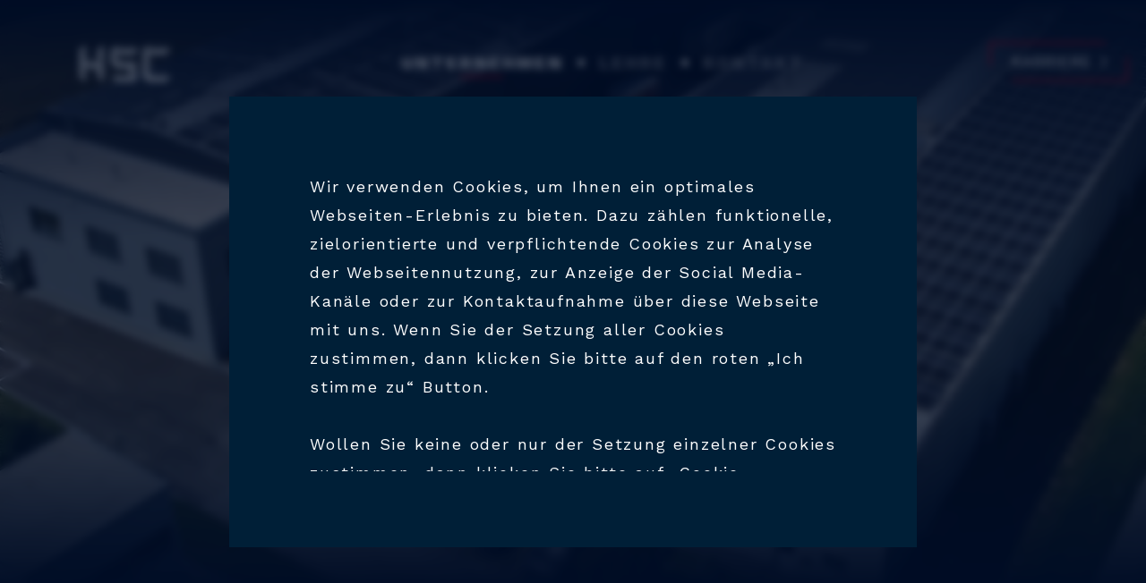

--- FILE ---
content_type: text/html; charset=utf-8
request_url: https://www.hsc-werkzeugbau.at/
body_size: 10744
content:
<!doctype html>
<html lang="en">

<head>
    <meta charset="utf-8">
    <title>HSC Werkzeugbau | Unternehmen</title>
    <meta name="description" content="Werkzeugbau und Lohnfertiger im Kremstal, Kirchdorf an der Krems" />

    <meta http-equiv="x-ua-compatible" content="ie=edge">
    <meta name="viewport" content="width=device-width, initial-scale=1">

    <link rel="apple-touch-icon" href="/assets/images/icon.png">
    <link rel="icon" type="image/png" href="/media/2k0eo2ql/favicon-hsc.png">
    <link rel="mask-icon" href="/assets/images/safari-pinned-tab.svg">
    <meta name="msapplication-config" content="/assets/images/browserconfig.xml" />
    <meta name="apple-mobile-web-app-title" content="HSC Werkzeugbau | Unternehmen">
    <meta name="theme-color" content="#001f37">
    <meta property="og:title" content="HSC Werkzeugbau | Unternehmen" />
    <meta property="og:description" content="Werkzeugbau und Lohnfertiger im Kremstal, Kirchdorf an der Krems" />

    <link rel="stylesheet" href="/assets/styles/external/swiper.min.css">
    <link rel="stylesheet" href="/assets/styles/external/dropzone.min.css">
    <link rel="stylesheet" href="/assets/styles/external/video-js.min.css">
    <link rel="stylesheet" href="/assets/styles/external/video-js-forest.css">
    <link rel="stylesheet" href="/assets/styles/main.css">


</head>


<body ontouchstart="">




<!-- [if IE]>
  <p class="browserupgrade">You are using an <strong>outdated</strong> browser. Please <a href="https://browsehappy.com/">upgrade your browser</a> to improve your experience and security.</p>
<![endif]-->
<header class="header " id="header">

    <div class="header__top-bar">
        <div class="container-fluid header__top-bar-container">

        </div>
    </div>
    <div class="e-nav">
        <div class="container-fluid">
            <div class="e-nav__container">
                        <a href="/unternehmen/" class="e-nav__logo">
                            <img src="/media/3zjjs5ky/hsc-logo-navigation-wei&#223;.png" alt="">
                        </a>

                <ul class="e-nav__menu">
                            <div class="e-nav__current"><div class="e-nav__current-bar"></div></div>
                        <li class=" current">

                            <a href="/unternehmen/">Unternehmen</a>
                        </li>
                        <li class=" ">

                            <a href="/karriere/lehre/">Lehre</a>
                        </li>
                        <li class=" ">

                            <a href="/kontakt/">Kontakt</a>
                        </li>
                </ul>
                <!-- / e-nav__menu -->
                    <a href="/karriere/" class="e-button e-nav__btn">
                        <span>
                            Karriere <i class="icon icon--white-arrow">
                                <img src="/assets/images/icon-arrow.svg" alt="Icon">
                            </i>
                        </span>
                    </a>

                <div class="e-nav__toggler">
                    <span></span>
                    <span></span>
                    <span></span>
                </div>
            </div>
        </div>
    </div>
    <!-- / e-nav -->
</header>
<!-- / header -->

<div class="e-mobile-menu " id="mobile-menu">
    <div class="e-mobile-menu__tools">

        <ul class="e-mobile-menu__languages">
        </ul>
        <!-- / e-mobile-menu__tools-menu -->
    </div>
    <!-- / e-mobile-menu__tools -->


    <div class="e-mobile-menu__items" id="mobile-menu-items">
        <ul class="e-mobile-menu__menu start">

                <li class="e-mobile-multi__item current">
                        <a href="/unternehmen/">
                            Unternehmen
                        </a>

                </li>
                <li class="e-mobile-multi__item ">
                        <a href="/karriere/lehre/">
                            Lehre
                        </a>

                </li>
                <li class="e-mobile-multi__item ">
                        <a href="/kontakt/">
                            Kontakt
                        </a>

                </li>
        </ul>
            <a href="/karriere/" class="e-button e-mobile-menu__btn">
                <span>
                    Karriere <i class="icon icon--white-arrow">
                        <img src="/assets/images/icon-arrow.svg" alt="Icon">
                    </i>
                </span>
            </a>
        <!-- / e-mobile-menu__menu -->

    </div>
    <!-- / e-mobile-menu__items -->


    <div class="e-mobile-menu__items" id="mobile-menu-items">
        <ul class="e-mobile-menu__menu">
                <li class="current">
                    <a href="/unternehmen/">Unternehmen</a>
                </li>
                <li class="">
                    <a href="/karriere/lehre/">Lehre</a>
                </li>
                <li class="">
                    <a href="/kontakt/">Kontakt</a>
                </li>
        </ul>
            <a href="/karriere/" class="e-button e-mobile-menu__btn">
                <span>
                    Karriere <i class="icon icon--white-arrow">
                        <img src="/assets/images/icon-arrow.svg" alt="Icon">
                    </i>
                </span>
            </a>

        <!-- / e-mobile-menu__menu -->

    </div>
    <!-- / e-mobile-menu__items -->

</div>
<!-- / e-mobile-menu -->

    
<section class="m-cookies" id="cookies-overlay">
    <div class="m-cookies__container">

        <div class="m-cookies__page m-cookies__overview show">
            <div class="m-cookies__text">
                <p>Wir verwenden Cookies, um Ihnen ein optimales Webseiten-Erlebnis zu bieten. Dazu zählen funktionelle, zielorientierte und verpflichtende Cookies zur Analyse der Webseitennutzung, zur Anzeige der Social Media-Kanäle oder zur Kontaktaufnahme über diese Webseite mit uns. Wenn Sie der Setzung aller Cookies zustimmen, dann klicken Sie bitte auf den roten „Ich stimme zu“ Button. </p>
<p>Wollen Sie keine oder nur der Setzung einzelner Cookies zustimmen, dann klicken Sie bitte auf „Cookie-Einstellungen“, um Ihre Cookies entsprechend zu verwalten.</p>
            </div>
            <button class="m-cookies__accept-btn m-cookies__accept-overview e-button">
                <span>ICH STIMME ZU</span>
            </button>
        </div>

        <div class="m-cookies__page m-cookies__settings">
            <div class="m-cookies__text">
                <p><strong>Cookie-Einstellungen</strong></p>
<p>Wir möchten die Informationen auf dieser Webseite bestmöglich auf die Bedürfnisse der Nutzer anpassen. Zu diesem Zweck sammeln wir notwendige, funktionelle und zielorientierte Cookies. Unter diesen Punkten finden Sie genauere Informationen zu der jeweiligen Art der Cookies und können die Sammlung dieser auch untersagen.</p>
               </div>

            <div class="wrap-collabsible">
                <div class="m-collapse-item dark">
                    <input id="m-cookies__collapse1" class="toggle" type="checkbox" />
                    <label for="m-cookies__collapse1" class="lbl-toggle">
                        <div class="e-checkbox">
                            <input type="checkbox" id="m-cookies__accept-1" name="acceptsCookies1" required checked disabled>
                            <label for="m-cookies__accept-1">NOTWENDIGE COOKIES</label>
                        </div>
                        <div class="collapsible-content">
                            <div class="content-inner">
                                <div class="container">
                                    <p>Wir verwenden zur Administration unserer Webseite das CMS-System Umbraco. Umbraco benötigt für den einwandfreien Betrieb einer Webseite folgende Cookies, die notwendig sind und auch nicht abwählbar sind:</p>
<p>UMB-XSRF-TOKEN<br />UMB-XSRF-V<br />UMB_UPDCHK<br />EU-COOKIE_LAW_CONSENT</p>
                                </div>
                            </div>
                        </div>
                    </label>
                    
                    <div class="m-collapse-item__arrow">
                        <img src="/assets/images/icon-route.svg" alt="prev icon" class="injectable" />
                    </div>
                </div>
                <div class="m-collapse-item dark">
                    <input id="m-cookies__collapse2" class="toggle" type="checkbox" />
                    <label for="m-cookies__collapse2" class="lbl-toggle">
                        <div class="e-checkbox">
                            <input type="checkbox" id="m-cookies__accept-2" name="acceptsCookies2" required checked disabled>
                            <label for="m-cookies__accept-2">FUNKTIONELLE COOKIES</label>
                        </div>
                        <div class="collapsible-content">
                            <div class="content-inner">
                                <div class="container">
                                    <p>Wir verwenden zur besseren Funktionalität der Webseite folgende Cookies:</p>
<ul>
<li>Sendgrid - weitere Informationen: <a rel="noopener" href="https://www.twilio.com/legal/privacy" target="_blank">https://www.twilio.com/legal/privacy</a></li>
<li>Google Maps - weitere Informationen: <a rel="noopener" href="https://cloud.google.com/maps-platform/terms" target="_blank">https://cloud.google.com/maps-platform/terms</a></li>
<li>Social Media - weitere Informationen: <a rel="noopener" href="https://developers.facebook.com/terms/" target="_blank">https://developers.facebook.com/terms/</a></li>
</ul>
                                </div>
                            </div>
                        </div>
                    </label>
                    
                    <div class="m-collapse-item__arrow">
                        <img src="/assets/images/icon-route.svg" alt="prev icon" class="injectable" />
                    </div>
                </div>
                <div class="m-collapse-item">
                    <input id="m-cookies__collapse3" class="toggle" type="checkbox" />
                    <label for="m-cookies__collapse3" class="lbl-toggle">
                        <div class="e-checkbox">
                            <input type="checkbox" id="m-cookies__accept-3" name="acceptsCookies3" checked>
                            <label for="m-cookies__accept-3">ZIELORIENTIERTE COOKIES</label>
                        </div>
                        <div class="collapsible-content">
                            <div class="content-inner">
                                <div class="container">
                                    <p class="mb-3">Wir verwenden zielorientierte Cookies, um Statistiken zur Webseitennutzung mittels Google Analytics zu sammeln und zu analysieren:</p>
                                    <div class="e-checkbox">
                                        <input type="checkbox" id="m-cookies__accept-analytics" name="acceptGoogleAnalytics" checked>
                                        <label for="m-cookies__accept-analytics"> Google Analytics - weitere Informationen: <a rel="noopener" href="https://www.cookiebot.com/en/google-analytics-gdpr/" target="_blank">https://www.cookiebot.com/en/google-analytics-gdpr/</a></label>
                                    </div>
                                </div>
                            </div>
                        </div>
                    </label>
                   
                    <div class="m-collapse-item__arrow">
                        <img src="/assets/images/icon-route.svg" alt="prev icon" class="injectable" />
                    </div>
                </div>
            </div>

            <button class="m-cookies__accept-btn m-cookies__accept-settings e-button">
                <span>ICH STIMME ZU</span>
            </button>
        </div>

    </div>
</section>

    
        <main class="sticky-header  ">
            
            <div class=>
                
    
<section class="m-hero" style="background-image: url('/media/dbzbl0qp/headerimages_1920x680px_hscluftaufnahme2022.jpg');">
  <!-- <button class="e-button">
    <span data-attr-span="See the Range">
      See the Range
    </span>
  </button> -->
<div class="container m-hero__container">
    <!-- <div class="m-hero__content">
      <span class="m-hero__number">03</span>
      <small>SPRITZGIESSWERKZEUG</small>
      <h1>PRODUCTIVITY FOR SUSTAINABILITY</h1>
      <button class="e-button">
        <span>MEHR ERFAHREN</span>
      </button>
    </div> -->
</div>
</section>

                
    
<section class="m-text pt-0 pb-0 ">
    <div class="container">
        <div class="row justify-content-center">
            <div class="col-10 col-lg-12">
                <div class="e-headline m-text__headline">
                        <h3>Unternehmen</h3>
                    <h2>&#220;ber uns </h2>
                </div>
            </div>
        </div>
        <div class="row justify-content-center">
            <div class="col-10 col-lg-12">
                <div class="m-text__content--cols">
                    <p>HSC (HAIDLMAIR Schlierbach Company) ist CNC-Lohnfertiger im Kremstal, Bezirk Kirchdorf an der Krems in Oberösterreich.</p>
<p>Das Unternehmen wurde 2002 in die HAIDLMAIR GROUP, einer international erfolgreichen Werkzeugbau und Maschinenbaugruppe, aufgenommen. Als flexibler Fertigungsbetrieb im „Plastics Valley“ von Österreich unterstützt HSC schlagkräftig viele Firmen der Region und ist auch international erfolgreich tätig. Alle unsere Partner profitieren von der langjährigen Erfahrung und dem Know-how der gesamten HAIDLMAIR GROUP.</p>
                </div>
            </div>
        </div>

    </div>

</section>


                
    
<section>

                <div class="m-image-gallery pt-0 pb-0 ">


                    <div class="container">
                        <div class="row justify-content-center">
                            <div class="col-12 col-lg-8">
                                <div class="e-image-gallery">
                                    <div class="e-image-gallery__box">
                                        <div class="swiper-container e-image-gallery__swiper" id="img-gal-f8457c63-4010-46d2-94a2-d0c246b072f6">
                                            <div class="swiper-wrapper">
                                                    <div class="swiper-slide">
                                                        <div class="e-image-gallery__img-box">
                                                            <img src="/media/iubjk5r3/hsc-image_gallery_small_1000x500px-9.jpg" alt="">
                                                        </div>
                                                    </div>
                                                    <div class="swiper-slide">
                                                        <div class="e-image-gallery__img-box">
                                                            <img src="/media/e2wf1vqh/hsc-image_gallery_small_1000x500px-8.jpg" alt="">
                                                        </div>
                                                    </div>
                                                    <div class="swiper-slide">
                                                        <div class="e-image-gallery__img-box">
                                                            <img src="/media/2sfbtuwq/hsc-image_gallery_small_1000x500px-2.jpg" alt="">
                                                        </div>
                                                    </div>
                                                    <div class="swiper-slide">
                                                        <div class="e-image-gallery__img-box">
                                                            <img src="/media/02mny2rq/hsc-image_gallery_small_1000x500px-3.jpg" alt="">
                                                        </div>
                                                    </div>
                                                    <div class="swiper-slide">
                                                        <div class="e-image-gallery__img-box">
                                                            <img src="/media/g2rld2gw/hsc-image_gallery_small_1000x500px-5.jpg" alt="">
                                                        </div>
                                                    </div>
                                                    <div class="swiper-slide">
                                                        <div class="e-image-gallery__img-box">
                                                            <img src="/media/blmdl12f/hsc-image_gallery_small_1000x500px-6.jpg" alt="">
                                                        </div>
                                                    </div>
                                                    <div class="swiper-slide">
                                                        <div class="e-image-gallery__img-box">
                                                            <img src="/media/g0pljh3w/hsc-image_gallery_small_1000x500px-7.jpg" alt="">
                                                        </div>
                                                    </div>
                                                    <div class="swiper-slide">
                                                        <div class="e-image-gallery__img-box">
                                                            <img src="/media/h4ydql0o/hsc-image_gallery_small_1000x500px-4.jpg" alt="">
                                                        </div>
                                                    </div>

                                            </div>
                                            <div class="e-image-gallery__pagination"></div>
                                        </div>
                                        <div class="e-image-gallery__navigation">
                                            <div class="e-image-gallery__navigation-button e-image-gallery__navigation-button--prev">
                                                <img src="/assets/images/icon-route.svg" alt="prev icon" class="injectable">
                                            </div>
                                            <div class="e-image-gallery__navigation-button e-image-gallery__navigation-button--next">
                                                <img src="/assets/images/icon-route.svg" alt="prev icon" class="injectable">
                                            </div>
                                        </div>
                                    </div>
                                </div>
                            </div>
                        </div>
                    </div>

                </div>



</section>


                
    
<section class="m-text pt-0 pb-0 ">
    <div class="container">
        <div class="row justify-content-center">
            <div class="col-10 col-lg-8">
                <div class="e-headline m-text__headline">
                        <h3>PHILOSOPHIE</h3>
                    <h2>jung, dynamisch, erfolgreich</h2>
                </div>
                <div class="m-text__content">
                    <p>Produktivität ist die Summe von Fertigungstempo, Zuverlässigkeit und Präzision. In diesem Sinne gelten für uns folgende Leitsätze:</p>
<p>„Innovatives, gesamtheitliches Denken fordert uns bei der Erfüllung ihrer Kundenanforderungen zur Erbringung von qualitäts- und termingerechter Leistung. Mit unserem technischen Know-how garantieren wir eine zielorientierte Umsetzung.“</p>
<p>Unsere bestens ausgebildeten Facharbeiter produzieren für Sie mit unserem modernen Maschinenpark auf neuestem Stand der Technik, Präzisionsteile in Stahl, Guss, NE-Metall und Kunststoff. Mit unseren Bearbeitungsmöglichkeiten können wir Ihnen ein breites Spektrum an Leistungen anbieten:</p>
<ul>
<li>Komponentenfertigung</li>
<li>Vorrichtungsbau</li>
<li>Fertigung von kleinen bis mittleren Serien</li>
<li>Prototypenbau</li>
<li>Technologischer und konstruktiver Support bei der Materialfindung und der Gestaltung Ihrer Bauteile.</li>
</ul>
<p>Unsere Kompetenzen in der mechanischen Bearbeitung:</p>
<ul>
<li>CNC-Fräsen</li>
<li>CNC-Drehen</li>
<li>Drahterodieren</li>
<li>Schleifen</li>
</ul>
<p>Darüber hinaus stehen unseren Kunden die Kapazitäten und das Know-how unseres Mutterunternehmens HAIDLMAIR zur Verfügung.</p>
<p>Neben den Möglichkeiten in der mechanischen Bearbeitung, verfügt HAIDLMAIR über den größten Industrietomographen Österreichs, verschiedenste Angebote im Bereich Messtechnik, der additiven Fertigung (Kunststoff und Metall) und vieles mehr.</p>
                </div>

            </div>
        </div>
    </div>
</section>

                
    
<section class="m-text  pb-0 ">
    <div class="container">
        <div class="row justify-content-center">
            <div class="col-10 col-lg-12">
                <div class="e-headline m-text__headline">
                        <h3>Am Puls der Zeit</h3>
                    <h2>Maschinenpark </h2>
                </div>
            </div>
        </div>
        <div class="row justify-content-center">
            <div class="col-10 col-lg-12">
                <div class="m-text__content--cols">
                    <p>Ein moderner Maschinenpark ist die Grundlage für die optimale Umsetzung aller Kundenwünsche. Wir bei HSC verfügen über 15 moderne Fertigungsanlagen, um ein breites Spektrum an Bearbeitungsmöglichkeiten abzudecken.</p>
<p>Im CNC-Fräsbereich verfügen wir über verschiedene Anlagen im 3- und 5-Achsbereich mit Arbeitsbereichen von max. 2300 x 1600 x 900 mm (3-Achs) bzw. max. 1650 x 1200 x 800 mm (5-Achs). Einige unserer <br />5-Aschsmaschinen sind vollautomatisiert und daher besonders für eine Serienfertigung geeignet.</p>
<p><br />Im Bereich Drehen stehen Maschinen mit einem max. Drehdurchmesser von 310 mm und einer Teilelänge bis 520 mm zur Verfügung.</p>
<p>Die Kapazitäten beim Schleifen gehen bis zu einem<br />Arbeitsbereich von 1400 x 550 x 360 mm.</p>
<p>Darüber hinaus verfügen wir über Maschinen in den Bereichen Drahterosion, Startlocherosion, Schweißen, Sägen und Sandstrahlen.</p>
                </div>
            </div>
        </div>

    </div>

</section>


                
    
    <div class="m-group   pb-0 ">
        <div class="row justify-content-center justify-content-lg-end">
            <div class="col-10 col-lg-4 col-xl-3">
                <section class="m-text">
                    <div class="e-headline m-text__headline">
                            <h3>HAIDLMAIR GROUP</h3>
                        <h2>HAIDLMAIR ist mehr als man denkt</h2>
                    </div>
                    <div class="m-text__content">
                        <p>Von der schönen Heimat hinaus in die weite Welt: Uns gibt es an zahlreichen internationalen Standorten auf zwei Kontinenten.</p>

                    </div>

                    <!-- / e-button-container -->
                </section>
                <!-- / m-text -->
            </div>

            <div class="col-10 col-lg-7 col-xl-8">

                <div class="h-100 ">

                    <div class="swiper-container e-group-carousel">
                        <div class="swiper-wrapper">
                                <div class="swiper-slide ">
                                    <div class="m-group__slide-wrapper">

                                        <h3>HAIDLMAIR GmbH Werkzeugbau</h3>
                                        <div class="m-group__slide-text">
                                            <p>Nußbach (Oberösterreich)</p>
<p> </p>
<p>Der führende Produzent von Spritzgießwerkzeugen für<br />Lager- &amp; Logistikcontainer, Paletten- &amp; Palettenboxen, automotive &amp; technische Teile und Wertstoffbehälter</p>
<p> </p>
<p><strong>Mitarbeiter: </strong>310</p>
                                        </div>
                                            <div class="e-button-container">
                                                <a href="https://www.haidlmair.at" target="_blank" class="e-button e-button--blue booking-open">
                                                    <span>Website</span>
                                                </a>
                                            </div>


                                            <img src="/media/tq3lqfqg/group-slider.jpg" class="m-group__image" alt="Vogelaufnahme des Stammwerk Nu&#223;bach" />

                                    </div>
                                </div>
                                <div class="swiper-slide ">
                                    <div class="m-group__slide-wrapper">

                                        <h3>HAIDLMAIR Corp.</h3>
                                        <div class="m-group__slide-text">
                                            <p>Charlotte (North Carolina)</p>
<p> </p>
<p>HAIDLMAIR Corp. ist seit 2022 Teil der HAIDLMAIR GROUP.</p>
<p> </p>
<p><strong>Tätigkeitsbereich:</strong></p>
<p>Service- und Vertriebsstandort für den nordamerikanischen Markt, untergebracht in den Räumen von Pfaff Molds USA.</p>
<p> </p>
<p><strong>Mitarbeiter:</strong> 3</p>
                                        </div>
                                            <div class="e-button-container">
                                                <a href="https://www.haidlmair.at/en/products/international-service/" target="_blank" class="e-button e-button--blue booking-open">
                                                    <span>Website</span>
                                                </a>
                                            </div>


                                            <img src="/media/305lwhnq/pfaff_haidlmair_v3_mail.jpg" class="m-group__image" alt="Eingang PFAFF Haidlmair North Carolina" />

                                    </div>
                                </div>
                                <div class="swiper-slide ">
                                    <div class="m-group__slide-wrapper">

                                        <h3>HTM</h3>
                                        <div class="m-group__slide-text">
                                            <p>Szekesfehervar (Ungarn)</p>
<p> </p>
<p>Die Firma HTM Zrt. wurde 1992 gegründet und ist seit 1993 Teil der HAIDLMAIR GROUP.</p>
<p> </p>
<p><strong>Tätigkeitsbereiche:</strong></p>
<p>Werkzeugbau für mittelgroße Formen bis 10 Tonnen Gesamtgewicht und Aufbautenfertigung für Paletten-, Klappbox- und Kistenwerkzeuge bis zu einer Größe von 2000x2200mm Größe oder 17 Tonnen.</p>
<p> </p>
<p><strong>Mitarbeiter:</strong> 155</p>
<p> </p>
                                        </div>
                                            <div class="e-button-container">
                                                <a href="http://www.htm-zrt.com" target="_blank" class="e-button e-button--blue booking-open">
                                                    <span>Website</span>
                                                </a>
                                            </div>


                                            <img src="/media/vlujqzam/groupslider_466x256px_htm.jpg" class="m-group__image" alt="Firmensitz der HTM Zrt. " />

                                    </div>
                                </div>
                                <div class="swiper-slide ">
                                    <div class="m-group__slide-wrapper">

                                        <h3>HSC</h3>
                                        <div class="m-group__slide-text">
                                            <p>Schlierbach (Oberösterreich)</p>
<p> </p>
<p>Die HAIDLMAIR Schlierbach Company ist seit 2002 Teil der HAIDLMAIR GROUP.</p>
<p> </p>
<p><strong>Tätigkeitsbereiche:</strong></p>
<p>Entwicklung und Herstellung von Biege- und Tiefziehwerkzeuge sowie Spezialanfertigungen von Komponenten in Einzel- oder Serienfertigung.</p>
<p> </p>
<p><strong>Mitarbeiter:</strong><strong> </strong>12</p>
                                        </div>
                                            <div class="e-button-container">
                                                <a href="http://www.hsc-werkzeugbau.at" target="_blank" class="e-button e-button--blue booking-open">
                                                    <span>Website</span>
                                                </a>
                                            </div>


                                            <img src="/media/yrnnvdqt/groupslider_466x256px_hsc.jpg" class="m-group__image" alt="Firmensitz der HSC Werkzeugbau GmbH" />

                                    </div>
                                </div>
                                <div class="swiper-slide ">
                                    <div class="m-group__slide-wrapper">

                                        <h3>FDU Hotrunner</h3>
                                        <div class="m-group__slide-text">
                                            <p>Frankenthal (Deutschland)</p>
<p> </p>
<p>FDU Hotrunner ist seit 2019 Teil der HAIDLMAIR GROUP.</p>
<p> </p>
<p><strong>Tätigkeitsbereiche:</strong></p>
<p>Herstellung von Heißkanal-Düsensystem für Spritzgießwerkzeuge.</p>
<p> </p>
<p><strong>Mitarbeiter:</strong> 16</p>
                                        </div>
                                            <div class="e-button-container">
                                                <a href="https://www.fdu-hotrunner.com" target="_blank" class="e-button e-button--blue booking-open">
                                                    <span>Website</span>
                                                </a>
                                            </div>


                                            <img src="/media/y1vjh3jv/groupslider_466x256px_fdu.jpg" class="m-group__image" alt="Firmensitz der FDU Hotrunner GmbH" />

                                    </div>
                                </div>
                                <div class="swiper-slide ">
                                    <div class="m-group__slide-wrapper">

                                        <h3>HSCM</h3>
                                        <div class="m-group__slide-text">
                                            <p>Monheim (Deutschland)</p>
<p> </p>
<p>Das HAIDLMAIR Service Center Monheim, angesiedelt in den Räumlichkeiten der Firma SAS, ist seit 1999 Teil der HAIDLMAIR GROUP.</p>
<p> </p>
<p><strong>Tätigkeitsbereich:</strong></p>
<p>Service und Reparatur von Spritzgießwerkzeugen</p>
<p> </p>
<p><strong>Mitarbeiter:</strong> 5</p>
                                        </div>
                                            <div class="e-button-container">
                                                <a href="https://www.google.at/maps/place/Haidlmair+Werkzeugbau+GmbH/@48.8405454,10.8483204,14z/data=!4m5!3m4!1s0x479ed7c326164e01:0x57d4c1ce08afd546!8m2!3d48.8432625!4d10.8479006" target="_blank" class="e-button e-button--blue booking-open">
                                                    <span>Weg zu uns</span>
                                                </a>
                                            </div>


                                            <img src="/media/50kgg11r/groupslider_466x256px_hscm.jpg" class="m-group__image" alt="HSCM Logo" />

                                    </div>
                                </div>
                                <div class="swiper-slide ">
                                    <div class="m-group__slide-wrapper">

                                        <h3>Testify</h3>
                                        <div class="m-group__slide-text">
                                            <p>Linz (Oberösterreich)</p>
<p> </p>
<p>Testify ist seit 2017 Teil der HAIDLMAIR GROUP.</p>
<p> </p>
<p><strong>Tätigkeitsbereiche:</strong></p>
<p>Entwicklung und Vertrieb einer Software zur Digitalisierung von Checklisten und Mangelverwaltung.</p>
<p> </p>
<p><strong>Mitarbeiter:</strong> 19</p>
                                        </div>
                                            <div class="e-button-container">
                                                <a href="https://www.testify.io" target="_blank" class="e-button e-button--blue booking-open">
                                                    <span>Website</span>
                                                </a>
                                            </div>


                                            <img src="/media/1q2pvujc/groupslider_466x256px_testify.jpg" class="m-group__image" alt="Montagearbeiter mit Testify Tablet in der Montagehalle" />

                                    </div>
                                </div>
                                <div class="swiper-slide ">
                                    <div class="m-group__slide-wrapper">

                                        <h3>Plast-iq</h3>
                                        <div class="m-group__slide-text">
                                            <p>Nußbach (Oberösterreich)</p>
<p> </p>
<p>PLAST-IQ ist seit 2017 Teil der HAIDLMAIR GROUP.</p>
<p> </p>
<p><strong>Tätigkeitsbereiche:</strong></p>
<p>Vollständige technisch-funktionale und designseitige Produktentwicklung von ersten Entwurf bis zum industriefertigen Endprodukt für clevere und einzigartige Designprodukte aus Kunststoff mit besonderen Funktionen. Zusätzlich bietet PLAST-IQ die Lizenzierung für die Nutzung der Werkzeuge und der Produktrechte bis hin zum klassischen Produktverkauf.</p>
<p> </p>
<p><strong>Mitarbeiter:</strong> 1</p>
                                        </div>
                                            <div class="e-button-container">
                                                <a href="https://www.plast-iq.com" target="_blank" class="e-button e-button--blue booking-open">
                                                    <span>Website</span>
                                                </a>
                                            </div>


                                            <img src="/media/1w3hywey/groupslider_466x256px_plastiq.jpg" class="m-group__image" alt="Symbolfoto von Plast iq Produkten" />

                                    </div>
                                </div>
                                <div class="swiper-slide ">
                                    <div class="m-group__slide-wrapper">

                                        <h3>Digital Moulds</h3>
                                        <div class="m-group__slide-text">
                                            <p>Sierning (Oberösterreich)</p>
<p> </p>
<p>Digital Moulds ist seit 2019 Teil der HAIDLMAIR GROUP.</p>
<p> </p>
<p><strong>Tätigkeitsbereiche:</strong></p>
<p>Anbieter von Digitalisierungslösungen für den Werkzeugbau.</p>
<p> </p>
<p><strong>Mitarbeiter: 5</strong></p>
<p> </p>
                                        </div>
                                            <div class="e-button-container">
                                                <a href="https://www.digitalmoulds.com" target="_blank" class="e-button e-button--blue booking-open">
                                                    <span>Website</span>
                                                </a>
                                            </div>


                                            <img src="/media/pyfbbhp2/groupslider_466x256px_dm.jpg" class="m-group__image" alt="Digital Moulds Logo" />

                                    </div>
                                </div>

                        </div>

                    </div>
                        <div class="m-group__next ">
                            <img src="/assets/images/icon-route.svg" alt="prev icon" class="injectable" />
                        </div>
                        <div class="m-group__prev ">
                            <img src="/assets/images/icon-route.svg" alt="prev icon" class="injectable" />
                        </div>

                </div>
            </div>
        </div>
    </div>


                
    
<section class="m-contact" id="contact-overlay" data-modal>
    <button class="m-contact__close" data-modal-close></button>
    <div class="m-contact__container container">
        <form class="e-contact-form" method="POST" id="sample-contact-form" novalidate data-error-msg="* Pflichtfeld">
            <div class="row justify-content-center">
                <div class="col-12 col-md-10 col-lg-8">
                    <div class="e-contact-form__headline">
                            <h2>Kontaktieren Sie uns!</h2>
                        <p>Haben Sie Fragen zu unseren Produkten und Kompetenzen? Oder haben Sie bereits Interesse an einer Zusammenarbeit mit HSC? Nehmen Sie direkt Kontakt zu uns auf.</p>
                    </div>
                </div>
            </div>
            <div class="row justify-content-center">
                <div class="col-12 col-md-6 col-xl-5">
                            <div class="e-form__input">
                                <input type="text" name="name" required>
                                <span>NAME*</span>
                            </div>
                            <div class="e-form__input">
                                <input type="text" name="e-mail" required>
                                <span>E-MAIL*</span>
                            </div>

                </div>
                <div class="col-12 col-md-6 col-xl-5">
                            <div class="e-form__input">
                                <input type="text" name="telefon" >
                                <span>TELEFON</span>
                            </div>
                            <div class="e-form__input e-form__input--textarea">
                                <textarea required rows="1" name="Nachricht"></textarea>
                                <span>NACHRICHT*</span>
                            </div>
                                            <input value="10426" name="Root" hidden />

                </div>
                <div class="col-12 col-xl-10">
                    <div class="e-form__additional-info">*Pflichtfeld</div>
                </div>
                <div class="col-12 col-xl-10">
                    <div class="e-button-container">
                        <button class="e-button">
                            <span>Nachricht senden</span>
                        </button>
                    </div>
                </div>
            </div>
        </form>
    </div>
    <div class="m-contact__confirmation">
        <button class="m-contact__close" data-modal-close></button>
        <div class="container">
            <div class="row">
                <div class="col-12 col-xl-8 offset-xl-2">
                    <strong>Vielen Dank f&#252;r Ihre Nachricht!</strong>
                    <p>Wir werden Ihre Anfrage schnellstm&#246;glich bearbeiten und uns bei Ihnen melden!</p>
                    <div class="m-contact__conf-check">
                        <img src="/assets/images/confirmation-check.svg" alt="">
                    </div>
                </div>
            </div>
        </div>
    </div>
</section>

                
    

            </div>



        </main>



<footer class="footer footer--with-icons">
    <div class="container footer__container">

        <div class="row justify-content-end">
            <div class="col-12">
                <ul class="footer__top-icons">
                            <li>
                                <a href="/media/iahpbbut/hsc_haidlmair_z_deu_qm_20.pdf" target="_blank">
                                    <img src="/media/jnnlt0dy/t&#252;v-logo_180x150.jpg" alt="">
                                </a>
                            </li>
                </ul>
            </div>
        </div>

        <div class="row no-gutters">
            <div class="col-12">
                    <div class="footer__logo">
                        <img src="/media/5iypepy5/hsc-logo-footer.png" alt="">
                    </div>

                <!-- / footer__logos -->
            </div>
        </div>
        <div class="row">
            <div class="col-12">
                <div class="footer__menus">

                    <!-- / footer__socials -->

                    <ul class="footer__links">
                                <li>
                                    <a href="/downloads/">Downloads</a>
                                </li>
                                <li>
                                    <a href="/agb/">AGB</a>
                                </li>
                                <li>
                                    <a href="/einkaufsbedingungen/">Einkaufsbedingungen</a>
                                </li>
                                <li>
                                    <a href="/impressum/">Impressum</a>
                                </li>
                                <li>
                                    <a href="/datenschutz/">Datenschutz</a>
                                </li>
                    </ul>
                    <!-- / footer__links -->

                </div>
                <!-- / footer__menus -->
            </div>
        </div>
        <div class="row no-gutters">
            <div class="col-12">
                <ul class="footer__socials">
                    <li>
                        <p class="footer__follow">
                            FOLGE UNS
                        </p>
                    </li>
                                <li>
                                    <a href="https://www.facebook.com/haidlmair" target="_blank">
                                        <img src="/media/ahvbecej/facebook-logo-button__kreis.svg " alt="Logo Facebook">
                                    </a>
                                </li>
                                <li>
                                    <a href="https://www.instagram.com/haidlmair_werkzeugbau/" target="_blank">
                                        <img src="/media/h0entpay/instagram__kreis.svg " alt="Logo Instagram">
                                    </a>
                                </li>
                                <li>
                                    <a href="https://www.youtube.com/channel/UCrDjJlwWkF4xE48Aaohl6OA" target="_blank">
                                        <img src="/media/b33n3sk2/youtube__kreis.svg " alt="Logo Youtube">
                                    </a>
                                </li>
                                <li>
                                    <a href="https://www.linkedin.com/company/28892810/admin/" target="_blank">
                                        <img src="/media/ti2h1e54/linkedin.svg " alt="Logo LinkedIn">
                                    </a>
                                </li>
                </ul>
            </div>
        </div>
        <div class="row">
            <div class="col-12">
                <p class="footer__copyright">© HSC Werkzeugbau 2026</p>
            </div>
        </div>
    </div>
</footer>
<!-- / footer -->
    <script>window.jQuery || document.write('<script src="/assets/js/external/jquery-3.4.1.min.js"><\/script>')</script>
    <script src="/assets/js/external/svg-inject.min.js"></script>
    <script src="/assets/js/external/jquery.validate.min.js"></script>
    <script src="/assets/js/external/swiper.min.js"></script>
    <script src="/assets/js/external/masonry.pkgd.min.js"></script>
    <script src="/assets/js/external/bodyScrollLock.min.js"></script>
    <script src="/assets/js/external/jquery.imagesloaded.js"></script>
    <script src="/assets/js/external/dropzone.min.js"></script>
    <script src="https://player.vimeo.com/api/player.js"></script>
    <script src="/assets/js/main.bundle.js"></script>
    <script src="/assets/js/external/miniature.earth.js"></script>
    <script src="/assets/js/jquery-eu-cookie-law-popup.js"></script>
    <script src="https://maps.googleapis.com/maps/api/js?key=AIzaSyDFWMS0PfDPlds5jWLR2B_0wq122muoJqQ&callback=initMaps" async></script>

</body>

</html>


--- FILE ---
content_type: text/css
request_url: https://www.hsc-werkzeugbau.at/assets/styles/main.css
body_size: 50368
content:
@charset "UTF-8";@import url(https://fonts.googleapis.com/css2?family=Work+Sans:ital,wght@0,300;0,400;0,500;0,600;0,700;0,800;1,300;1,400;1,500;1,600;1,700;1,800&display=swap);a,abbr,acronym,address,applet,article,aside,audio,b,big,blockquote,body,canvas,caption,center,cite,code,dd,del,details,dfn,div,dl,dt,em,embed,fieldset,figcaption,figure,footer,form,h1,h2,h3,h4,h5,h6,header,hgroup,html,i,iframe,img,ins,kbd,label,legend,li,mark,menu,nav,object,ol,output,p,pre,q,ruby,s,samp,section,small,span,strike,strong,sub,summary,sup,table,tbody,td,tfoot,th,thead,time,tr,tt,u,ul,var,video{margin:0;padding:0;border:0;font:inherit;vertical-align:baseline}article,aside,details,figcaption,figure,footer,header,hgroup,menu,nav,section{display:block}body{line-height:1}ol,ul{list-style:none}blockquote,q{quotes:none}blockquote:after,blockquote:before,q:after,q:before{content:none}table{border-collapse:collapse;border-spacing:0}a{color:inherit;text-decoration:inherit}body *,button:focus,input:focus,select:focus,textarea:focus{outline:0}input::-ms-clear{display:none}input,textarea{-webkit-appearance:none;-moz-appearance:none;appearance:none;border:0;border-radius:0;margin:0}button,input[type=submit]{cursor:pointer}button{border:0}
/*!
 * Bootstrap Grid v4.3.1 (https://getbootstrap.com/)
 * Copyright 2011-2019 The Bootstrap Authors
 * Copyright 2011-2019 Twitter, Inc.
 * Licensed under MIT (https://github.com/twbs/bootstrap/blob/master/LICENSE)
 */
@-webkit-keyframes arrowTransform{0%,to{transform:translateX(0)}50%{transform:translateX(6px)}}@keyframes arrowTransform{0%,to{transform:translateX(0)}50%{transform:translateX(6px)}}@-webkit-keyframes arrowTransformReversed{0%,to{transform:translateX(0)}50%{transform:translateX(-6px)}}@keyframes arrowTransformReversed{0%,to{transform:translateX(0)}50%{transform:translateX(-6px)}}@-webkit-keyframes arrowTransformDownload{0%,to{transform:translateY(0) rotate(-180deg)}50%{transform:translateY(6px) rotate(-180deg)}}@keyframes arrowTransformDownload{0%,to{transform:translateY(0) rotate(-180deg)}50%{transform:translateY(6px) rotate(-180deg)}}@-webkit-keyframes pressedColorBlue{0%{background-color:rgba(0,31,55,.5)}50%,to{background-color:#001f37}}@keyframes pressedColorBlue{0%{background-color:rgba(0,31,55,.5)}50%,to{background-color:#001f37}}@-webkit-keyframes pressedColorWhite{0%{background-color:rgba(255,255,255,.5)}50%,to{background-color:#fff}}@keyframes pressedColorWhite{0%{background-color:rgba(255,255,255,.5)}50%,to{background-color:#fff}}@-webkit-keyframes pressedColorPrimary{0%{background-color:rgba(0,31,55,.5)}50%,to{background-color:#001f37}}@keyframes pressedColorPrimary{0%{background-color:rgba(0,31,55,.5)}50%,to{background-color:#001f37}}@-webkit-keyframes sk-circleBounceDelay{0%,80%,to{transform:scale(0)}40%{transform:scale(1)}}@keyframes sk-circleBounceDelay{0%,80%,to{transform:scale(0)}40%{transform:scale(1)}}html{-ms-overflow-style:scrollbar;-webkit-overflow-scrolling:touch}*,::after,::before,html{box-sizing:border-box}.container{width:100%;padding-right:20px;padding-left:20px;margin-right:auto;margin-left:auto}@media only screen and (min-width:576px){.container{max-width:540px}}@media only screen and (min-width:768px){.container{max-width:720px}}@media only screen and (min-width:992px){.container{max-width:960px}}@media only screen and (min-width:1440px){.container{max-width:1240px}}@media only screen and (min-width:1680px){.container{max-width:1620px}}.container-fluid{width:100%;padding-right:20px;padding-left:20px;margin-right:auto;margin-left:auto}.row{display:flex;flex-wrap:wrap;margin-right:-10px;margin-left:-10px}.no-gutters{margin-right:0;margin-left:0}.no-gutters>.col,.no-gutters>[class*=col-]{padding-right:0;padding-left:0}.col,.col-1,.col-10,.col-11,.col-12,.col-2,.col-3,.col-4,.col-5,.col-6,.col-7,.col-8,.col-9{position:relative;width:100%;padding-right:10px;padding-left:10px}.col-auto{position:relative;padding-right:10px;padding-left:10px}.col-lg,.col-lg-1,.col-lg-10,.col-lg-11,.col-lg-12,.col-lg-2,.col-lg-3,.col-lg-4,.col-lg-5,.col-lg-6,.col-lg-7,.col-lg-8,.col-lg-9,.col-lg-auto,.col-md,.col-md-1,.col-md-10,.col-md-11,.col-md-12,.col-md-2,.col-md-3,.col-md-4,.col-md-5,.col-md-6,.col-md-7,.col-md-8,.col-md-9,.col-md-auto,.col-sm,.col-sm-1,.col-sm-10,.col-sm-11,.col-sm-12,.col-sm-2,.col-sm-3,.col-sm-4,.col-sm-5,.col-sm-6,.col-sm-7,.col-sm-8,.col-sm-9,.col-sm-auto,.col-xl,.col-xl-1,.col-xl-10,.col-xl-11,.col-xl-12,.col-xl-2,.col-xl-3,.col-xl-4,.col-xl-5,.col-xl-6,.col-xl-7,.col-xl-8,.col-xl-9,.col-xl-auto,.col-xs,.col-xs-1,.col-xs-10,.col-xs-11,.col-xs-12,.col-xs-2,.col-xs-3,.col-xs-4,.col-xs-5,.col-xs-6,.col-xs-7,.col-xs-8,.col-xs-9,.col-xs-auto{position:relative;width:100%;padding-right:10px;padding-left:10px}.col{flex-basis:0;flex-grow:1;max-width:100%}.col-auto{flex:0 0 auto;width:auto;max-width:100%}.col-1{flex:0 0 8.333333%;max-width:8.333333%}.col-2{flex:0 0 16.666667%;max-width:16.666667%}.col-3{flex:0 0 25%;max-width:25%}.col-4{flex:0 0 33.333333%;max-width:33.333333%}.col-5{flex:0 0 41.666667%;max-width:41.666667%}.col-6{flex:0 0 50%;max-width:50%}.col-7{flex:0 0 58.333333%;max-width:58.333333%}.col-8{flex:0 0 66.666667%;max-width:66.666667%}.col-9{flex:0 0 75%;max-width:75%}.col-10{flex:0 0 83.333333%;max-width:83.333333%}.col-11{flex:0 0 91.666667%;max-width:91.666667%}.col-12{flex:0 0 100%;max-width:100%}.order-first{order:-1}.order-last{order:13}.order-0{order:0}.order-1{order:1}.order-2{order:2}.order-3{order:3}.order-4{order:4}.order-5{order:5}.order-6{order:6}.order-7{order:7}.order-8{order:8}.order-9{order:9}.order-10{order:10}.order-11{order:11}.order-12{order:12}.offset-1{margin-left:8.333333%}.offset-2{margin-left:16.666667%}.offset-3{margin-left:25%}.offset-4{margin-left:33.333333%}.offset-5{margin-left:41.666667%}.offset-6{margin-left:50%}.offset-7{margin-left:58.333333%}.offset-8{margin-left:66.666667%}.offset-9{margin-left:75%}.offset-10{margin-left:83.333333%}.offset-11{margin-left:91.666667%}@media only screen and (max-width:575px){.col-xs{flex-basis:0;flex-grow:1;max-width:100%}.col-xs-auto{flex:0 0 auto;width:auto;max-width:100%}.col-xs-1{flex:0 0 8.333333%;max-width:8.333333%}.col-xs-2{flex:0 0 16.666667%;max-width:16.666667%}.col-xs-3{flex:0 0 25%;max-width:25%}.col-xs-4{flex:0 0 33.333333%;max-width:33.333333%}.col-xs-5{flex:0 0 41.666667%;max-width:41.666667%}.col-xs-6{flex:0 0 50%;max-width:50%}.col-xs-7{flex:0 0 58.333333%;max-width:58.333333%}.col-xs-8{flex:0 0 66.666667%;max-width:66.666667%}.col-xs-9{flex:0 0 75%;max-width:75%}.col-xs-10{flex:0 0 83.333333%;max-width:83.333333%}.col-xs-11{flex:0 0 91.666667%;max-width:91.666667%}.col-xs-12{flex:0 0 100%;max-width:100%}.order-xs-first{order:-1}.order-xs-last{order:13}.order-xs-0{order:0}.order-xs-1{order:1}.order-xs-2{order:2}.order-xs-3{order:3}.order-xs-4{order:4}.order-xs-5{order:5}.order-xs-6{order:6}.order-xs-7{order:7}.order-xs-8{order:8}.order-xs-9{order:9}.order-xs-10{order:10}.order-xs-11{order:11}.order-xs-12{order:12}.offset-xs-0{margin-left:0}.offset-xs-1{margin-left:8.333333%}.offset-xs-2{margin-left:16.666667%}.offset-xs-3{margin-left:25%}.offset-xs-4{margin-left:33.333333%}.offset-xs-5{margin-left:41.666667%}.offset-xs-6{margin-left:50%}.offset-xs-7{margin-left:58.333333%}.offset-xs-8{margin-left:66.666667%}.offset-xs-9{margin-left:75%}.offset-xs-10{margin-left:83.333333%}.offset-xs-11{margin-left:91.666667%}}@media only screen and (min-width:576px){.col-sm{flex-basis:0;flex-grow:1;max-width:100%}.col-sm-auto{flex:0 0 auto;width:auto;max-width:100%}.col-sm-1{flex:0 0 8.333333%;max-width:8.333333%}.col-sm-2{flex:0 0 16.666667%;max-width:16.666667%}.col-sm-3{flex:0 0 25%;max-width:25%}.col-sm-4{flex:0 0 33.333333%;max-width:33.333333%}.col-sm-5{flex:0 0 41.666667%;max-width:41.666667%}.col-sm-6{flex:0 0 50%;max-width:50%}.col-sm-7{flex:0 0 58.333333%;max-width:58.333333%}.col-sm-8{flex:0 0 66.666667%;max-width:66.666667%}.col-sm-9{flex:0 0 75%;max-width:75%}.col-sm-10{flex:0 0 83.333333%;max-width:83.333333%}.col-sm-11{flex:0 0 91.666667%;max-width:91.666667%}.col-sm-12{flex:0 0 100%;max-width:100%}.order-sm-first{order:-1}.order-sm-last{order:13}.order-sm-0{order:0}.order-sm-1{order:1}.order-sm-2{order:2}.order-sm-3{order:3}.order-sm-4{order:4}.order-sm-5{order:5}.order-sm-6{order:6}.order-sm-7{order:7}.order-sm-8{order:8}.order-sm-9{order:9}.order-sm-10{order:10}.order-sm-11{order:11}.order-sm-12{order:12}.offset-sm-0{margin-left:0}.offset-sm-1{margin-left:8.333333%}.offset-sm-2{margin-left:16.666667%}.offset-sm-3{margin-left:25%}.offset-sm-4{margin-left:33.333333%}.offset-sm-5{margin-left:41.666667%}.offset-sm-6{margin-left:50%}.offset-sm-7{margin-left:58.333333%}.offset-sm-8{margin-left:66.666667%}.offset-sm-9{margin-left:75%}.offset-sm-10{margin-left:83.333333%}.offset-sm-11{margin-left:91.666667%}}@media only screen and (min-width:768px){.col-md{flex-basis:0;flex-grow:1;max-width:100%}.col-md-auto{flex:0 0 auto;width:auto;max-width:100%}.col-md-1{flex:0 0 8.333333%;max-width:8.333333%}.col-md-2{flex:0 0 16.666667%;max-width:16.666667%}.col-md-3{flex:0 0 25%;max-width:25%}.col-md-4{flex:0 0 33.333333%;max-width:33.333333%}.col-md-5{flex:0 0 41.666667%;max-width:41.666667%}.col-md-6{flex:0 0 50%;max-width:50%}.col-md-7{flex:0 0 58.333333%;max-width:58.333333%}.col-md-8{flex:0 0 66.666667%;max-width:66.666667%}.col-md-9{flex:0 0 75%;max-width:75%}.col-md-10{flex:0 0 83.333333%;max-width:83.333333%}.col-md-11{flex:0 0 91.666667%;max-width:91.666667%}.col-md-12{flex:0 0 100%;max-width:100%}.order-md-first{order:-1}.order-md-last{order:13}.order-md-0{order:0}.order-md-1{order:1}.order-md-2{order:2}.order-md-3{order:3}.order-md-4{order:4}.order-md-5{order:5}.order-md-6{order:6}.order-md-7{order:7}.order-md-8{order:8}.order-md-9{order:9}.order-md-10{order:10}.order-md-11{order:11}.order-md-12{order:12}.offset-md-0{margin-left:0}.offset-md-1{margin-left:8.333333%}.offset-md-2{margin-left:16.666667%}.offset-md-3{margin-left:25%}.offset-md-4{margin-left:33.333333%}.offset-md-5{margin-left:41.666667%}.offset-md-6{margin-left:50%}.offset-md-7{margin-left:58.333333%}.offset-md-8{margin-left:66.666667%}.offset-md-9{margin-left:75%}.offset-md-10{margin-left:83.333333%}.offset-md-11{margin-left:91.666667%}}@media only screen and (min-width:992px){.col-lg{flex-basis:0;flex-grow:1;max-width:100%}.col-lg-auto{flex:0 0 auto;width:auto;max-width:100%}.col-lg-1{flex:0 0 8.333333%;max-width:8.333333%}.col-lg-2{flex:0 0 16.666667%;max-width:16.666667%}.col-lg-3{flex:0 0 25%;max-width:25%}.col-lg-4{flex:0 0 33.333333%;max-width:33.333333%}.col-lg-5{flex:0 0 41.666667%;max-width:41.666667%}.col-lg-6{flex:0 0 50%;max-width:50%}.col-lg-7{flex:0 0 58.333333%;max-width:58.333333%}.col-lg-8{flex:0 0 66.666667%;max-width:66.666667%}.col-lg-9{flex:0 0 75%;max-width:75%}.col-lg-10{flex:0 0 83.333333%;max-width:83.333333%}.col-lg-11{flex:0 0 91.666667%;max-width:91.666667%}.col-lg-12{flex:0 0 100%;max-width:100%}.order-lg-first{order:-1}.order-lg-last{order:13}.order-lg-0{order:0}.order-lg-1{order:1}.order-lg-2{order:2}.order-lg-3{order:3}.order-lg-4{order:4}.order-lg-5{order:5}.order-lg-6{order:6}.order-lg-7{order:7}.order-lg-8{order:8}.order-lg-9{order:9}.order-lg-10{order:10}.order-lg-11{order:11}.order-lg-12{order:12}.offset-lg-0{margin-left:0}.offset-lg-1{margin-left:8.333333%}.offset-lg-2{margin-left:16.666667%}.offset-lg-3{margin-left:25%}.offset-lg-4{margin-left:33.333333%}.offset-lg-5{margin-left:41.666667%}.offset-lg-6{margin-left:50%}.offset-lg-7{margin-left:58.333333%}.offset-lg-8{margin-left:66.666667%}.offset-lg-9{margin-left:75%}.offset-lg-10{margin-left:83.333333%}.offset-lg-11{margin-left:91.666667%}}@media only screen and (min-width:1440px){.col-xl{flex-basis:0;flex-grow:1;max-width:100%}.col-xl-auto{flex:0 0 auto;width:auto;max-width:100%}.col-xl-1{flex:0 0 8.333333%;max-width:8.333333%}.col-xl-2{flex:0 0 16.666667%;max-width:16.666667%}.col-xl-3{flex:0 0 25%;max-width:25%}.col-xl-4{flex:0 0 33.333333%;max-width:33.333333%}.col-xl-5{flex:0 0 41.666667%;max-width:41.666667%}.col-xl-6{flex:0 0 50%;max-width:50%}.col-xl-7{flex:0 0 58.333333%;max-width:58.333333%}.col-xl-8{flex:0 0 66.666667%;max-width:66.666667%}.col-xl-9{flex:0 0 75%;max-width:75%}.col-xl-10{flex:0 0 83.333333%;max-width:83.333333%}.col-xl-11{flex:0 0 91.666667%;max-width:91.666667%}.col-xl-12{flex:0 0 100%;max-width:100%}.order-xl-first{order:-1}.order-xl-last{order:13}.order-xl-0{order:0}.order-xl-1{order:1}.order-xl-2{order:2}.order-xl-3{order:3}.order-xl-4{order:4}.order-xl-5{order:5}.order-xl-6{order:6}.order-xl-7{order:7}.order-xl-8{order:8}.order-xl-9{order:9}.order-xl-10{order:10}.order-xl-11{order:11}.order-xl-12{order:12}.offset-xl-0{margin-left:0}.offset-xl-1{margin-left:8.333333%}.offset-xl-2{margin-left:16.666667%}.offset-xl-3{margin-left:25%}.offset-xl-4{margin-left:33.333333%}.offset-xl-5{margin-left:41.666667%}.offset-xl-6{margin-left:50%}.offset-xl-7{margin-left:58.333333%}.offset-xl-8{margin-left:66.666667%}.offset-xl-9{margin-left:75%}.offset-xl-10{margin-left:83.333333%}.offset-xl-11{margin-left:91.666667%}}.d-none{display:none!important}.d-inline{display:inline!important}.d-inline-block{display:inline-block!important}.d-block{display:block!important}.d-table{display:table!important}.d-table-row{display:table-row!important}.d-table-cell{display:table-cell!important}.d-flex{display:flex!important}.d-inline-flex{display:inline-flex!important}@media only screen and (min-width:576px){.d-sm-none{display:none!important}.d-sm-inline{display:inline!important}.d-sm-inline-block{display:inline-block!important}.d-sm-block{display:block!important}.d-sm-table{display:table!important}.d-sm-table-row{display:table-row!important}.d-sm-table-cell{display:table-cell!important}.d-sm-flex{display:flex!important}.d-sm-inline-flex{display:inline-flex!important}}@media only screen and (min-width:768px){.d-md-none{display:none!important}.d-md-inline{display:inline!important}.d-md-inline-block{display:inline-block!important}.d-md-block{display:block!important}.d-md-table{display:table!important}.d-md-table-row{display:table-row!important}.d-md-table-cell{display:table-cell!important}.d-md-flex{display:flex!important}.d-md-inline-flex{display:inline-flex!important}}@media only screen and (min-width:992px){.d-lg-none{display:none!important}.d-lg-inline{display:inline!important}.d-lg-inline-block{display:inline-block!important}.d-lg-block{display:block!important}.d-lg-table{display:table!important}.d-lg-table-row{display:table-row!important}.d-lg-table-cell{display:table-cell!important}.d-lg-flex{display:flex!important}.d-lg-inline-flex{display:inline-flex!important}}@media only screen and (min-width:1440px){.d-xl-none{display:none!important}.d-xl-inline{display:inline!important}.d-xl-inline-block{display:inline-block!important}.d-xl-block{display:block!important}.d-xl-table{display:table!important}.d-xl-table-row{display:table-row!important}.d-xl-table-cell{display:table-cell!important}.d-xl-flex{display:flex!important}.d-xl-inline-flex{display:inline-flex!important}}@media print{.d-print-none{display:none!important}.d-print-inline{display:inline!important}.d-print-inline-block{display:inline-block!important}.d-print-block{display:block!important}.d-print-table{display:table!important}.d-print-table-row{display:table-row!important}.d-print-table-cell{display:table-cell!important}.d-print-flex{display:flex!important}.d-print-inline-flex{display:inline-flex!important}}.flex-row{flex-direction:row!important}.flex-column{flex-direction:column!important}.flex-row-reverse{flex-direction:row-reverse!important}.flex-column-reverse{flex-direction:column-reverse!important}.flex-wrap{flex-wrap:wrap!important}.flex-nowrap{flex-wrap:nowrap!important}.flex-wrap-reverse{flex-wrap:wrap-reverse!important}.flex-fill{flex:1 1 auto!important}.flex-grow-0{flex-grow:0!important}.flex-grow-1{flex-grow:1!important}.flex-shrink-0{flex-shrink:0!important}.flex-shrink-1{flex-shrink:1!important}.justify-content-start{justify-content:flex-start!important}.justify-content-end{justify-content:flex-end!important}.justify-content-center{justify-content:center!important}.justify-content-between{justify-content:space-between!important}.justify-content-around{justify-content:space-around!important}.align-items-start{align-items:flex-start!important}.align-items-end{align-items:flex-end!important}.align-items-center{align-items:center!important}.align-items-baseline{align-items:baseline!important}.align-items-stretch{align-items:stretch!important}.align-content-start{align-content:flex-start!important}.align-content-end{align-content:flex-end!important}.align-content-center{align-content:center!important}.align-content-between{align-content:space-between!important}.align-content-around{align-content:space-around!important}.align-content-stretch{align-content:stretch!important}.align-self-auto{align-self:auto!important}.align-self-start{align-self:flex-start!important}.align-self-end{align-self:flex-end!important}.align-self-center{align-self:center!important}.align-self-baseline{align-self:baseline!important}.align-self-stretch{align-self:stretch!important}@media only screen and (min-width:576px){.flex-sm-row{flex-direction:row!important}.flex-sm-column{flex-direction:column!important}.flex-sm-row-reverse{flex-direction:row-reverse!important}.flex-sm-column-reverse{flex-direction:column-reverse!important}.flex-sm-wrap{flex-wrap:wrap!important}.flex-sm-nowrap{flex-wrap:nowrap!important}.flex-sm-wrap-reverse{flex-wrap:wrap-reverse!important}.flex-sm-fill{flex:1 1 auto!important}.flex-sm-grow-0{flex-grow:0!important}.flex-sm-grow-1{flex-grow:1!important}.flex-sm-shrink-0{flex-shrink:0!important}.flex-sm-shrink-1{flex-shrink:1!important}.justify-content-sm-start{justify-content:flex-start!important}.justify-content-sm-end{justify-content:flex-end!important}.justify-content-sm-center{justify-content:center!important}.justify-content-sm-between{justify-content:space-between!important}.justify-content-sm-around{justify-content:space-around!important}.align-items-sm-start{align-items:flex-start!important}.align-items-sm-end{align-items:flex-end!important}.align-items-sm-center{align-items:center!important}.align-items-sm-baseline{align-items:baseline!important}.align-items-sm-stretch{align-items:stretch!important}.align-content-sm-start{align-content:flex-start!important}.align-content-sm-end{align-content:flex-end!important}.align-content-sm-center{align-content:center!important}.align-content-sm-between{align-content:space-between!important}.align-content-sm-around{align-content:space-around!important}.align-content-sm-stretch{align-content:stretch!important}.align-self-sm-auto{align-self:auto!important}.align-self-sm-start{align-self:flex-start!important}.align-self-sm-end{align-self:flex-end!important}.align-self-sm-center{align-self:center!important}.align-self-sm-baseline{align-self:baseline!important}.align-self-sm-stretch{align-self:stretch!important}}@media only screen and (min-width:768px){.flex-md-row{flex-direction:row!important}.flex-md-column{flex-direction:column!important}.flex-md-row-reverse{flex-direction:row-reverse!important}.flex-md-column-reverse{flex-direction:column-reverse!important}.flex-md-wrap{flex-wrap:wrap!important}.flex-md-nowrap{flex-wrap:nowrap!important}.flex-md-wrap-reverse{flex-wrap:wrap-reverse!important}.flex-md-fill{flex:1 1 auto!important}.flex-md-grow-0{flex-grow:0!important}.flex-md-grow-1{flex-grow:1!important}.flex-md-shrink-0{flex-shrink:0!important}.flex-md-shrink-1{flex-shrink:1!important}.justify-content-md-start{justify-content:flex-start!important}.justify-content-md-end{justify-content:flex-end!important}.justify-content-md-center{justify-content:center!important}.justify-content-md-between{justify-content:space-between!important}.justify-content-md-around{justify-content:space-around!important}.align-items-md-start{align-items:flex-start!important}.align-items-md-end{align-items:flex-end!important}.align-items-md-center{align-items:center!important}.align-items-md-baseline{align-items:baseline!important}.align-items-md-stretch{align-items:stretch!important}.align-content-md-start{align-content:flex-start!important}.align-content-md-end{align-content:flex-end!important}.align-content-md-center{align-content:center!important}.align-content-md-between{align-content:space-between!important}.align-content-md-around{align-content:space-around!important}.align-content-md-stretch{align-content:stretch!important}.align-self-md-auto{align-self:auto!important}.align-self-md-start{align-self:flex-start!important}.align-self-md-end{align-self:flex-end!important}.align-self-md-center{align-self:center!important}.align-self-md-baseline{align-self:baseline!important}.align-self-md-stretch{align-self:stretch!important}}@media only screen and (min-width:992px){.flex-lg-row{flex-direction:row!important}.flex-lg-column{flex-direction:column!important}.flex-lg-row-reverse{flex-direction:row-reverse!important}.flex-lg-column-reverse{flex-direction:column-reverse!important}.flex-lg-wrap{flex-wrap:wrap!important}.flex-lg-nowrap{flex-wrap:nowrap!important}.flex-lg-wrap-reverse{flex-wrap:wrap-reverse!important}.flex-lg-fill{flex:1 1 auto!important}.flex-lg-grow-0{flex-grow:0!important}.flex-lg-grow-1{flex-grow:1!important}.flex-lg-shrink-0{flex-shrink:0!important}.flex-lg-shrink-1{flex-shrink:1!important}.justify-content-lg-start{justify-content:flex-start!important}.justify-content-lg-end{justify-content:flex-end!important}.justify-content-lg-center{justify-content:center!important}.justify-content-lg-between{justify-content:space-between!important}.justify-content-lg-around{justify-content:space-around!important}.align-items-lg-start{align-items:flex-start!important}.align-items-lg-end{align-items:flex-end!important}.align-items-lg-center{align-items:center!important}.align-items-lg-baseline{align-items:baseline!important}.align-items-lg-stretch{align-items:stretch!important}.align-content-lg-start{align-content:flex-start!important}.align-content-lg-end{align-content:flex-end!important}.align-content-lg-center{align-content:center!important}.align-content-lg-between{align-content:space-between!important}.align-content-lg-around{align-content:space-around!important}.align-content-lg-stretch{align-content:stretch!important}.align-self-lg-auto{align-self:auto!important}.align-self-lg-start{align-self:flex-start!important}.align-self-lg-end{align-self:flex-end!important}.align-self-lg-center{align-self:center!important}.align-self-lg-baseline{align-self:baseline!important}.align-self-lg-stretch{align-self:stretch!important}}@media only screen and (min-width:1440px){.flex-xl-row{flex-direction:row!important}.flex-xl-column{flex-direction:column!important}.flex-xl-row-reverse{flex-direction:row-reverse!important}.flex-xl-column-reverse{flex-direction:column-reverse!important}.flex-xl-wrap{flex-wrap:wrap!important}.flex-xl-nowrap{flex-wrap:nowrap!important}.flex-xl-wrap-reverse{flex-wrap:wrap-reverse!important}.flex-xl-fill{flex:1 1 auto!important}.flex-xl-grow-0{flex-grow:0!important}.flex-xl-grow-1{flex-grow:1!important}.flex-xl-shrink-0{flex-shrink:0!important}.flex-xl-shrink-1{flex-shrink:1!important}.justify-content-xl-start{justify-content:flex-start!important}.justify-content-xl-end{justify-content:flex-end!important}.justify-content-xl-center{justify-content:center!important}.justify-content-xl-between{justify-content:space-between!important}.justify-content-xl-around{justify-content:space-around!important}.align-items-xl-start{align-items:flex-start!important}.align-items-xl-end{align-items:flex-end!important}.align-items-xl-center{align-items:center!important}.align-items-xl-baseline{align-items:baseline!important}.align-items-xl-stretch{align-items:stretch!important}.align-content-xl-start{align-content:flex-start!important}.align-content-xl-end{align-content:flex-end!important}.align-content-xl-center{align-content:center!important}.align-content-xl-between{align-content:space-between!important}.align-content-xl-around{align-content:space-around!important}.align-content-xl-stretch{align-content:stretch!important}.align-self-xl-auto{align-self:auto!important}.align-self-xl-start{align-self:flex-start!important}.align-self-xl-end{align-self:flex-end!important}.align-self-xl-center{align-self:center!important}.align-self-xl-baseline{align-self:baseline!important}.align-self-xl-stretch{align-self:stretch!important}}.m-0{margin:0!important}.mt-0,.my-0{margin-top:0!important}.mr-0,.mx-0{margin-right:0!important}.mb-0,.my-0{margin-bottom:0!important}.ml-0,.mx-0{margin-left:0!important}.m-1{margin:.25rem!important}.mt-1,.my-1{margin-top:.25rem!important}.mr-1,.mx-1{margin-right:.25rem!important}.mb-1,.my-1{margin-bottom:.25rem!important}.ml-1,.mx-1{margin-left:.25rem!important}.m-2{margin:.5rem!important}.mt-2,.my-2{margin-top:.5rem!important}.mr-2,.mx-2{margin-right:.5rem!important}.mb-2,.my-2{margin-bottom:.5rem!important}.ml-2,.mx-2{margin-left:.5rem!important}.m-3{margin:1rem!important}.mt-3,.my-3{margin-top:1rem!important}.mr-3,.mx-3{margin-right:1rem!important}.mb-3,.my-3{margin-bottom:1rem!important}.ml-3,.mx-3{margin-left:1rem!important}.m-4{margin:1.5rem!important}.mt-4,.my-4{margin-top:1.5rem!important}.mr-4,.mx-4{margin-right:1.5rem!important}.mb-4,.my-4{margin-bottom:1.5rem!important}.ml-4,.mx-4{margin-left:1.5rem!important}.m-5{margin:3rem!important}.mt-5,.my-5{margin-top:3rem!important}.mr-5,.mx-5{margin-right:3rem!important}.mb-5,.my-5{margin-bottom:3rem!important}.ml-5,.mx-5{margin-left:3rem!important}.p-0{padding:0!important}.pt-0,.py-0{padding-top:0!important}.pr-0,.px-0{padding-right:0!important}.pb-0,.py-0{padding-bottom:0!important}.pl-0,.px-0{padding-left:0!important}.p-1{padding:.25rem!important}.pt-1,.py-1{padding-top:.25rem!important}.pr-1,.px-1{padding-right:.25rem!important}.pb-1,.py-1{padding-bottom:.25rem!important}.pl-1,.px-1{padding-left:.25rem!important}.p-2{padding:.5rem!important}.pt-2,.py-2{padding-top:.5rem!important}.pr-2,.px-2{padding-right:.5rem!important}.pb-2,.py-2{padding-bottom:.5rem!important}.pl-2,.px-2{padding-left:.5rem!important}.p-3{padding:1rem!important}.pt-3,.py-3{padding-top:1rem!important}.pr-3,.px-3{padding-right:1rem!important}.pb-3,.py-3{padding-bottom:1rem!important}.pl-3,.px-3{padding-left:1rem!important}.p-4{padding:1.5rem!important}.pt-4,.py-4{padding-top:1.5rem!important}.pr-4,.px-4{padding-right:1.5rem!important}.pb-4,.py-4{padding-bottom:1.5rem!important}.pl-4,.px-4{padding-left:1.5rem!important}.p-5{padding:3rem!important}.pt-5,.py-5{padding-top:3rem!important}.pr-5,.px-5{padding-right:3rem!important}.pb-5,.py-5{padding-bottom:3rem!important}.pl-5,.px-5{padding-left:3rem!important}.m-n1{margin:-.25rem!important}.mt-n1,.my-n1{margin-top:-.25rem!important}.mr-n1,.mx-n1{margin-right:-.25rem!important}.mb-n1,.my-n1{margin-bottom:-.25rem!important}.ml-n1,.mx-n1{margin-left:-.25rem!important}.m-n2{margin:-.5rem!important}.mt-n2,.my-n2{margin-top:-.5rem!important}.mr-n2,.mx-n2{margin-right:-.5rem!important}.mb-n2,.my-n2{margin-bottom:-.5rem!important}.ml-n2,.mx-n2{margin-left:-.5rem!important}.m-n3{margin:-1rem!important}.mt-n3,.my-n3{margin-top:-1rem!important}.mr-n3,.mx-n3{margin-right:-1rem!important}.mb-n3,.my-n3{margin-bottom:-1rem!important}.ml-n3,.mx-n3{margin-left:-1rem!important}.m-n4{margin:-1.5rem!important}.mt-n4,.my-n4{margin-top:-1.5rem!important}.mr-n4,.mx-n4{margin-right:-1.5rem!important}.mb-n4,.my-n4{margin-bottom:-1.5rem!important}.ml-n4,.mx-n4{margin-left:-1.5rem!important}.m-n5{margin:-3rem!important}.mt-n5,.my-n5{margin-top:-3rem!important}.mr-n5,.mx-n5{margin-right:-3rem!important}.mb-n5,.my-n5{margin-bottom:-3rem!important}.ml-n5,.mx-n5{margin-left:-3rem!important}.m-auto{margin:auto!important}.mt-auto,.my-auto{margin-top:auto!important}.mr-auto,.mx-auto{margin-right:auto!important}.mb-auto,.my-auto{margin-bottom:auto!important}.ml-auto,.mx-auto{margin-left:auto!important}@media only screen and (min-width:576px){.m-sm-0{margin:0!important}.mt-sm-0,.my-sm-0{margin-top:0!important}.mr-sm-0,.mx-sm-0{margin-right:0!important}.mb-sm-0,.my-sm-0{margin-bottom:0!important}.ml-sm-0,.mx-sm-0{margin-left:0!important}.m-sm-1{margin:.25rem!important}.mt-sm-1,.my-sm-1{margin-top:.25rem!important}.mr-sm-1,.mx-sm-1{margin-right:.25rem!important}.mb-sm-1,.my-sm-1{margin-bottom:.25rem!important}.ml-sm-1,.mx-sm-1{margin-left:.25rem!important}.m-sm-2{margin:.5rem!important}.mt-sm-2,.my-sm-2{margin-top:.5rem!important}.mr-sm-2,.mx-sm-2{margin-right:.5rem!important}.mb-sm-2,.my-sm-2{margin-bottom:.5rem!important}.ml-sm-2,.mx-sm-2{margin-left:.5rem!important}.m-sm-3{margin:1rem!important}.mt-sm-3,.my-sm-3{margin-top:1rem!important}.mr-sm-3,.mx-sm-3{margin-right:1rem!important}.mb-sm-3,.my-sm-3{margin-bottom:1rem!important}.ml-sm-3,.mx-sm-3{margin-left:1rem!important}.m-sm-4{margin:1.5rem!important}.mt-sm-4,.my-sm-4{margin-top:1.5rem!important}.mr-sm-4,.mx-sm-4{margin-right:1.5rem!important}.mb-sm-4,.my-sm-4{margin-bottom:1.5rem!important}.ml-sm-4,.mx-sm-4{margin-left:1.5rem!important}.m-sm-5{margin:3rem!important}.mt-sm-5,.my-sm-5{margin-top:3rem!important}.mr-sm-5,.mx-sm-5{margin-right:3rem!important}.mb-sm-5,.my-sm-5{margin-bottom:3rem!important}.ml-sm-5,.mx-sm-5{margin-left:3rem!important}.p-sm-0{padding:0!important}.pt-sm-0,.py-sm-0{padding-top:0!important}.pr-sm-0,.px-sm-0{padding-right:0!important}.pb-sm-0,.py-sm-0{padding-bottom:0!important}.pl-sm-0,.px-sm-0{padding-left:0!important}.p-sm-1{padding:.25rem!important}.pt-sm-1,.py-sm-1{padding-top:.25rem!important}.pr-sm-1,.px-sm-1{padding-right:.25rem!important}.pb-sm-1,.py-sm-1{padding-bottom:.25rem!important}.pl-sm-1,.px-sm-1{padding-left:.25rem!important}.p-sm-2{padding:.5rem!important}.pt-sm-2,.py-sm-2{padding-top:.5rem!important}.pr-sm-2,.px-sm-2{padding-right:.5rem!important}.pb-sm-2,.py-sm-2{padding-bottom:.5rem!important}.pl-sm-2,.px-sm-2{padding-left:.5rem!important}.p-sm-3{padding:1rem!important}.pt-sm-3,.py-sm-3{padding-top:1rem!important}.pr-sm-3,.px-sm-3{padding-right:1rem!important}.pb-sm-3,.py-sm-3{padding-bottom:1rem!important}.pl-sm-3,.px-sm-3{padding-left:1rem!important}.p-sm-4{padding:1.5rem!important}.pt-sm-4,.py-sm-4{padding-top:1.5rem!important}.pr-sm-4,.px-sm-4{padding-right:1.5rem!important}.pb-sm-4,.py-sm-4{padding-bottom:1.5rem!important}.pl-sm-4,.px-sm-4{padding-left:1.5rem!important}.p-sm-5{padding:3rem!important}.pt-sm-5,.py-sm-5{padding-top:3rem!important}.pr-sm-5,.px-sm-5{padding-right:3rem!important}.pb-sm-5,.py-sm-5{padding-bottom:3rem!important}.pl-sm-5,.px-sm-5{padding-left:3rem!important}.m-sm-n1{margin:-.25rem!important}.mt-sm-n1,.my-sm-n1{margin-top:-.25rem!important}.mr-sm-n1,.mx-sm-n1{margin-right:-.25rem!important}.mb-sm-n1,.my-sm-n1{margin-bottom:-.25rem!important}.ml-sm-n1,.mx-sm-n1{margin-left:-.25rem!important}.m-sm-n2{margin:-.5rem!important}.mt-sm-n2,.my-sm-n2{margin-top:-.5rem!important}.mr-sm-n2,.mx-sm-n2{margin-right:-.5rem!important}.mb-sm-n2,.my-sm-n2{margin-bottom:-.5rem!important}.ml-sm-n2,.mx-sm-n2{margin-left:-.5rem!important}.m-sm-n3{margin:-1rem!important}.mt-sm-n3,.my-sm-n3{margin-top:-1rem!important}.mr-sm-n3,.mx-sm-n3{margin-right:-1rem!important}.mb-sm-n3,.my-sm-n3{margin-bottom:-1rem!important}.ml-sm-n3,.mx-sm-n3{margin-left:-1rem!important}.m-sm-n4{margin:-1.5rem!important}.mt-sm-n4,.my-sm-n4{margin-top:-1.5rem!important}.mr-sm-n4,.mx-sm-n4{margin-right:-1.5rem!important}.mb-sm-n4,.my-sm-n4{margin-bottom:-1.5rem!important}.ml-sm-n4,.mx-sm-n4{margin-left:-1.5rem!important}.m-sm-n5{margin:-3rem!important}.mt-sm-n5,.my-sm-n5{margin-top:-3rem!important}.mr-sm-n5,.mx-sm-n5{margin-right:-3rem!important}.mb-sm-n5,.my-sm-n5{margin-bottom:-3rem!important}.ml-sm-n5,.mx-sm-n5{margin-left:-3rem!important}.m-sm-auto{margin:auto!important}.mt-sm-auto,.my-sm-auto{margin-top:auto!important}.mr-sm-auto,.mx-sm-auto{margin-right:auto!important}.mb-sm-auto,.my-sm-auto{margin-bottom:auto!important}.ml-sm-auto,.mx-sm-auto{margin-left:auto!important}}@media only screen and (min-width:768px){.m-md-0{margin:0!important}.mt-md-0,.my-md-0{margin-top:0!important}.mr-md-0,.mx-md-0{margin-right:0!important}.mb-md-0,.my-md-0{margin-bottom:0!important}.ml-md-0,.mx-md-0{margin-left:0!important}.m-md-1{margin:.25rem!important}.mt-md-1,.my-md-1{margin-top:.25rem!important}.mr-md-1,.mx-md-1{margin-right:.25rem!important}.mb-md-1,.my-md-1{margin-bottom:.25rem!important}.ml-md-1,.mx-md-1{margin-left:.25rem!important}.m-md-2{margin:.5rem!important}.mt-md-2,.my-md-2{margin-top:.5rem!important}.mr-md-2,.mx-md-2{margin-right:.5rem!important}.mb-md-2,.my-md-2{margin-bottom:.5rem!important}.ml-md-2,.mx-md-2{margin-left:.5rem!important}.m-md-3{margin:1rem!important}.mt-md-3,.my-md-3{margin-top:1rem!important}.mr-md-3,.mx-md-3{margin-right:1rem!important}.mb-md-3,.my-md-3{margin-bottom:1rem!important}.ml-md-3,.mx-md-3{margin-left:1rem!important}.m-md-4{margin:1.5rem!important}.mt-md-4,.my-md-4{margin-top:1.5rem!important}.mr-md-4,.mx-md-4{margin-right:1.5rem!important}.mb-md-4,.my-md-4{margin-bottom:1.5rem!important}.ml-md-4,.mx-md-4{margin-left:1.5rem!important}.m-md-5{margin:3rem!important}.mt-md-5,.my-md-5{margin-top:3rem!important}.mr-md-5,.mx-md-5{margin-right:3rem!important}.mb-md-5,.my-md-5{margin-bottom:3rem!important}.ml-md-5,.mx-md-5{margin-left:3rem!important}.p-md-0{padding:0!important}.pt-md-0,.py-md-0{padding-top:0!important}.pr-md-0,.px-md-0{padding-right:0!important}.pb-md-0,.py-md-0{padding-bottom:0!important}.pl-md-0,.px-md-0{padding-left:0!important}.p-md-1{padding:.25rem!important}.pt-md-1,.py-md-1{padding-top:.25rem!important}.pr-md-1,.px-md-1{padding-right:.25rem!important}.pb-md-1,.py-md-1{padding-bottom:.25rem!important}.pl-md-1,.px-md-1{padding-left:.25rem!important}.p-md-2{padding:.5rem!important}.pt-md-2,.py-md-2{padding-top:.5rem!important}.pr-md-2,.px-md-2{padding-right:.5rem!important}.pb-md-2,.py-md-2{padding-bottom:.5rem!important}.pl-md-2,.px-md-2{padding-left:.5rem!important}.p-md-3{padding:1rem!important}.pt-md-3,.py-md-3{padding-top:1rem!important}.pr-md-3,.px-md-3{padding-right:1rem!important}.pb-md-3,.py-md-3{padding-bottom:1rem!important}.pl-md-3,.px-md-3{padding-left:1rem!important}.p-md-4{padding:1.5rem!important}.pt-md-4,.py-md-4{padding-top:1.5rem!important}.pr-md-4,.px-md-4{padding-right:1.5rem!important}.pb-md-4,.py-md-4{padding-bottom:1.5rem!important}.pl-md-4,.px-md-4{padding-left:1.5rem!important}.p-md-5{padding:3rem!important}.pt-md-5,.py-md-5{padding-top:3rem!important}.pr-md-5,.px-md-5{padding-right:3rem!important}.pb-md-5,.py-md-5{padding-bottom:3rem!important}.pl-md-5,.px-md-5{padding-left:3rem!important}.m-md-n1{margin:-.25rem!important}.mt-md-n1,.my-md-n1{margin-top:-.25rem!important}.mr-md-n1,.mx-md-n1{margin-right:-.25rem!important}.mb-md-n1,.my-md-n1{margin-bottom:-.25rem!important}.ml-md-n1,.mx-md-n1{margin-left:-.25rem!important}.m-md-n2{margin:-.5rem!important}.mt-md-n2,.my-md-n2{margin-top:-.5rem!important}.mr-md-n2,.mx-md-n2{margin-right:-.5rem!important}.mb-md-n2,.my-md-n2{margin-bottom:-.5rem!important}.ml-md-n2,.mx-md-n2{margin-left:-.5rem!important}.m-md-n3{margin:-1rem!important}.mt-md-n3,.my-md-n3{margin-top:-1rem!important}.mr-md-n3,.mx-md-n3{margin-right:-1rem!important}.mb-md-n3,.my-md-n3{margin-bottom:-1rem!important}.ml-md-n3,.mx-md-n3{margin-left:-1rem!important}.m-md-n4{margin:-1.5rem!important}.mt-md-n4,.my-md-n4{margin-top:-1.5rem!important}.mr-md-n4,.mx-md-n4{margin-right:-1.5rem!important}.mb-md-n4,.my-md-n4{margin-bottom:-1.5rem!important}.ml-md-n4,.mx-md-n4{margin-left:-1.5rem!important}.m-md-n5{margin:-3rem!important}.mt-md-n5,.my-md-n5{margin-top:-3rem!important}.mr-md-n5,.mx-md-n5{margin-right:-3rem!important}.mb-md-n5,.my-md-n5{margin-bottom:-3rem!important}.ml-md-n5,.mx-md-n5{margin-left:-3rem!important}.m-md-auto{margin:auto!important}.mt-md-auto,.my-md-auto{margin-top:auto!important}.mr-md-auto,.mx-md-auto{margin-right:auto!important}.mb-md-auto,.my-md-auto{margin-bottom:auto!important}.ml-md-auto,.mx-md-auto{margin-left:auto!important}}@media only screen and (min-width:992px){.m-lg-0{margin:0!important}.mt-lg-0,.my-lg-0{margin-top:0!important}.mr-lg-0,.mx-lg-0{margin-right:0!important}.mb-lg-0,.my-lg-0{margin-bottom:0!important}.ml-lg-0,.mx-lg-0{margin-left:0!important}.m-lg-1{margin:.25rem!important}.mt-lg-1,.my-lg-1{margin-top:.25rem!important}.mr-lg-1,.mx-lg-1{margin-right:.25rem!important}.mb-lg-1,.my-lg-1{margin-bottom:.25rem!important}.ml-lg-1,.mx-lg-1{margin-left:.25rem!important}.m-lg-2{margin:.5rem!important}.mt-lg-2,.my-lg-2{margin-top:.5rem!important}.mr-lg-2,.mx-lg-2{margin-right:.5rem!important}.mb-lg-2,.my-lg-2{margin-bottom:.5rem!important}.ml-lg-2,.mx-lg-2{margin-left:.5rem!important}.m-lg-3{margin:1rem!important}.mt-lg-3,.my-lg-3{margin-top:1rem!important}.mr-lg-3,.mx-lg-3{margin-right:1rem!important}.mb-lg-3,.my-lg-3{margin-bottom:1rem!important}.ml-lg-3,.mx-lg-3{margin-left:1rem!important}.m-lg-4{margin:1.5rem!important}.mt-lg-4,.my-lg-4{margin-top:1.5rem!important}.mr-lg-4,.mx-lg-4{margin-right:1.5rem!important}.mb-lg-4,.my-lg-4{margin-bottom:1.5rem!important}.ml-lg-4,.mx-lg-4{margin-left:1.5rem!important}.m-lg-5{margin:3rem!important}.mt-lg-5,.my-lg-5{margin-top:3rem!important}.mr-lg-5,.mx-lg-5{margin-right:3rem!important}.mb-lg-5,.my-lg-5{margin-bottom:3rem!important}.ml-lg-5,.mx-lg-5{margin-left:3rem!important}.p-lg-0{padding:0!important}.pt-lg-0,.py-lg-0{padding-top:0!important}.pr-lg-0,.px-lg-0{padding-right:0!important}.pb-lg-0,.py-lg-0{padding-bottom:0!important}.pl-lg-0,.px-lg-0{padding-left:0!important}.p-lg-1{padding:.25rem!important}.pt-lg-1,.py-lg-1{padding-top:.25rem!important}.pr-lg-1,.px-lg-1{padding-right:.25rem!important}.pb-lg-1,.py-lg-1{padding-bottom:.25rem!important}.pl-lg-1,.px-lg-1{padding-left:.25rem!important}.p-lg-2{padding:.5rem!important}.pt-lg-2,.py-lg-2{padding-top:.5rem!important}.pr-lg-2,.px-lg-2{padding-right:.5rem!important}.pb-lg-2,.py-lg-2{padding-bottom:.5rem!important}.pl-lg-2,.px-lg-2{padding-left:.5rem!important}.p-lg-3{padding:1rem!important}.pt-lg-3,.py-lg-3{padding-top:1rem!important}.pr-lg-3,.px-lg-3{padding-right:1rem!important}.pb-lg-3,.py-lg-3{padding-bottom:1rem!important}.pl-lg-3,.px-lg-3{padding-left:1rem!important}.p-lg-4{padding:1.5rem!important}.pt-lg-4,.py-lg-4{padding-top:1.5rem!important}.pr-lg-4,.px-lg-4{padding-right:1.5rem!important}.pb-lg-4,.py-lg-4{padding-bottom:1.5rem!important}.pl-lg-4,.px-lg-4{padding-left:1.5rem!important}.p-lg-5{padding:3rem!important}.pt-lg-5,.py-lg-5{padding-top:3rem!important}.pr-lg-5,.px-lg-5{padding-right:3rem!important}.pb-lg-5,.py-lg-5{padding-bottom:3rem!important}.pl-lg-5,.px-lg-5{padding-left:3rem!important}.m-lg-n1{margin:-.25rem!important}.mt-lg-n1,.my-lg-n1{margin-top:-.25rem!important}.mr-lg-n1,.mx-lg-n1{margin-right:-.25rem!important}.mb-lg-n1,.my-lg-n1{margin-bottom:-.25rem!important}.ml-lg-n1,.mx-lg-n1{margin-left:-.25rem!important}.m-lg-n2{margin:-.5rem!important}.mt-lg-n2,.my-lg-n2{margin-top:-.5rem!important}.mr-lg-n2,.mx-lg-n2{margin-right:-.5rem!important}.mb-lg-n2,.my-lg-n2{margin-bottom:-.5rem!important}.ml-lg-n2,.mx-lg-n2{margin-left:-.5rem!important}.m-lg-n3{margin:-1rem!important}.mt-lg-n3,.my-lg-n3{margin-top:-1rem!important}.mr-lg-n3,.mx-lg-n3{margin-right:-1rem!important}.mb-lg-n3,.my-lg-n3{margin-bottom:-1rem!important}.ml-lg-n3,.mx-lg-n3{margin-left:-1rem!important}.m-lg-n4{margin:-1.5rem!important}.mt-lg-n4,.my-lg-n4{margin-top:-1.5rem!important}.mr-lg-n4,.mx-lg-n4{margin-right:-1.5rem!important}.mb-lg-n4,.my-lg-n4{margin-bottom:-1.5rem!important}.ml-lg-n4,.mx-lg-n4{margin-left:-1.5rem!important}.m-lg-n5{margin:-3rem!important}.mt-lg-n5,.my-lg-n5{margin-top:-3rem!important}.mr-lg-n5,.mx-lg-n5{margin-right:-3rem!important}.mb-lg-n5,.my-lg-n5{margin-bottom:-3rem!important}.ml-lg-n5,.mx-lg-n5{margin-left:-3rem!important}.m-lg-auto{margin:auto!important}.mt-lg-auto,.my-lg-auto{margin-top:auto!important}.mr-lg-auto,.mx-lg-auto{margin-right:auto!important}.mb-lg-auto,.my-lg-auto{margin-bottom:auto!important}.ml-lg-auto,.mx-lg-auto{margin-left:auto!important}}@media only screen and (min-width:1440px){.m-xl-0{margin:0!important}.mt-xl-0,.my-xl-0{margin-top:0!important}.mr-xl-0,.mx-xl-0{margin-right:0!important}.mb-xl-0,.my-xl-0{margin-bottom:0!important}.ml-xl-0,.mx-xl-0{margin-left:0!important}.m-xl-1{margin:.25rem!important}.mt-xl-1,.my-xl-1{margin-top:.25rem!important}.mr-xl-1,.mx-xl-1{margin-right:.25rem!important}.mb-xl-1,.my-xl-1{margin-bottom:.25rem!important}.ml-xl-1,.mx-xl-1{margin-left:.25rem!important}.m-xl-2{margin:.5rem!important}.mt-xl-2,.my-xl-2{margin-top:.5rem!important}.mr-xl-2,.mx-xl-2{margin-right:.5rem!important}.mb-xl-2,.my-xl-2{margin-bottom:.5rem!important}.ml-xl-2,.mx-xl-2{margin-left:.5rem!important}.m-xl-3{margin:1rem!important}.mt-xl-3,.my-xl-3{margin-top:1rem!important}.mr-xl-3,.mx-xl-3{margin-right:1rem!important}.mb-xl-3,.my-xl-3{margin-bottom:1rem!important}.ml-xl-3,.mx-xl-3{margin-left:1rem!important}.m-xl-4{margin:1.5rem!important}.mt-xl-4,.my-xl-4{margin-top:1.5rem!important}.mr-xl-4,.mx-xl-4{margin-right:1.5rem!important}.mb-xl-4,.my-xl-4{margin-bottom:1.5rem!important}.ml-xl-4,.mx-xl-4{margin-left:1.5rem!important}.m-xl-5{margin:3rem!important}.mt-xl-5,.my-xl-5{margin-top:3rem!important}.mr-xl-5,.mx-xl-5{margin-right:3rem!important}.mb-xl-5,.my-xl-5{margin-bottom:3rem!important}.ml-xl-5,.mx-xl-5{margin-left:3rem!important}.p-xl-0{padding:0!important}.pt-xl-0,.py-xl-0{padding-top:0!important}.pr-xl-0,.px-xl-0{padding-right:0!important}.pb-xl-0,.py-xl-0{padding-bottom:0!important}.pl-xl-0,.px-xl-0{padding-left:0!important}.p-xl-1{padding:.25rem!important}.pt-xl-1,.py-xl-1{padding-top:.25rem!important}.pr-xl-1,.px-xl-1{padding-right:.25rem!important}.pb-xl-1,.py-xl-1{padding-bottom:.25rem!important}.pl-xl-1,.px-xl-1{padding-left:.25rem!important}.p-xl-2{padding:.5rem!important}.pt-xl-2,.py-xl-2{padding-top:.5rem!important}.pr-xl-2,.px-xl-2{padding-right:.5rem!important}.pb-xl-2,.py-xl-2{padding-bottom:.5rem!important}.pl-xl-2,.px-xl-2{padding-left:.5rem!important}.p-xl-3{padding:1rem!important}.pt-xl-3,.py-xl-3{padding-top:1rem!important}.pr-xl-3,.px-xl-3{padding-right:1rem!important}.pb-xl-3,.py-xl-3{padding-bottom:1rem!important}.pl-xl-3,.px-xl-3{padding-left:1rem!important}.p-xl-4{padding:1.5rem!important}.pt-xl-4,.py-xl-4{padding-top:1.5rem!important}.pr-xl-4,.px-xl-4{padding-right:1.5rem!important}.pb-xl-4,.py-xl-4{padding-bottom:1.5rem!important}.pl-xl-4,.px-xl-4{padding-left:1.5rem!important}.p-xl-5{padding:3rem!important}.pt-xl-5,.py-xl-5{padding-top:3rem!important}.pr-xl-5,.px-xl-5{padding-right:3rem!important}.pb-xl-5,.py-xl-5{padding-bottom:3rem!important}.pl-xl-5,.px-xl-5{padding-left:3rem!important}.m-xl-n1{margin:-.25rem!important}.mt-xl-n1,.my-xl-n1{margin-top:-.25rem!important}.mr-xl-n1,.mx-xl-n1{margin-right:-.25rem!important}.mb-xl-n1,.my-xl-n1{margin-bottom:-.25rem!important}.ml-xl-n1,.mx-xl-n1{margin-left:-.25rem!important}.m-xl-n2{margin:-.5rem!important}.mt-xl-n2,.my-xl-n2{margin-top:-.5rem!important}.mr-xl-n2,.mx-xl-n2{margin-right:-.5rem!important}.mb-xl-n2,.my-xl-n2{margin-bottom:-.5rem!important}.ml-xl-n2,.mx-xl-n2{margin-left:-.5rem!important}.m-xl-n3{margin:-1rem!important}.mt-xl-n3,.my-xl-n3{margin-top:-1rem!important}.mr-xl-n3,.mx-xl-n3{margin-right:-1rem!important}.mb-xl-n3,.my-xl-n3{margin-bottom:-1rem!important}.ml-xl-n3,.mx-xl-n3{margin-left:-1rem!important}.m-xl-n4{margin:-1.5rem!important}.mt-xl-n4,.my-xl-n4{margin-top:-1.5rem!important}.mr-xl-n4,.mx-xl-n4{margin-right:-1.5rem!important}.mb-xl-n4,.my-xl-n4{margin-bottom:-1.5rem!important}.ml-xl-n4,.mx-xl-n4{margin-left:-1.5rem!important}.m-xl-n5{margin:-3rem!important}.mt-xl-n5,.my-xl-n5{margin-top:-3rem!important}.mr-xl-n5,.mx-xl-n5{margin-right:-3rem!important}.mb-xl-n5,.my-xl-n5{margin-bottom:-3rem!important}.ml-xl-n5,.mx-xl-n5{margin-left:-3rem!important}.m-xl-auto{margin:auto!important}.mt-xl-auto,.my-xl-auto{margin-top:auto!important}.mr-xl-auto,.mx-xl-auto{margin-right:auto!important}.mb-xl-auto,.my-xl-auto{margin-bottom:auto!important}.ml-xl-auto,.mx-xl-auto{margin-left:auto!important}}body.blocked,html.blocked{overflow:hidden}body{font-family:"Work Sans","Arial",sans-serif;-webkit-font-smoothing:antialiased;-moz-osx-font-smoothing:grayscale;background-color:#001f37}::-moz-selection{background:#001f37;color:#fff}::selection{background:#001f37;color:#fff}input:-webkit-autofill,input:-webkit-autofill:focus textarea:-webkit-autofill,input:-webkit-autofill:hover,select:-webkit-autofill,select:-webkit-autofill:focus,select:-webkit-autofill:hover,textarea:-webkit-autofill:hover textarea:-webkit-autofill:focus{-webkit-text-fill-color:#fff;-webkit-box-shadow:0 0 0 1000px transparent inset;-webkit-transition:background-color 5000s ease-in-out 0s;transition:background-color 5000s ease-in-out 0s}.mb-180{margin-bottom:180px}@media (max-width:575px){.mb-180{margin-bottom:50px}}.header__menu>li>a{font-size:16px;font-weight:500;letter-spacing:normal;line-height:normal}.e-products-swiper__title,.section-title{font-size:28px;font-weight:700;letter-spacing:normal;line-height:1.16}@media only screen and (min-width:768px){.e-products-swiper__title,.section-title{font-size:36px;line-height:1.13}}.e-contact-form h1,.e-contact-form h2{font-size:40px;letter-spacing:4px;font-weight:800}@media only screen and (max-width:991px){.e-contact-form h1,.e-contact-form h2{font-size:25px;line-height:1em;letter-spacing:2.5px}}.e-contact-form p,.e-icon-fact__content p{font-size:18px;line-height:32px;letter-spacing:1.8px}.e-contact-form h1,.e-contact-form h2,.e-contact-form p,.e-icon-fact__content p,.e-jobs-card__content-box p{font-family:"Work Sans","Arial",sans-serif;color:#fff}.e-news__content p{line-height:32px;letter-spacing:1.8px;color:#fff}.e-news__content p,.e-overview-card__content p{font-family:"Work Sans","Arial",sans-serif}.e-overview-card__content p,.m-abbinder__box p,.m-abbinder__content p,.m-collapse__content{font-size:18px;line-height:32px;letter-spacing:1.8px}.m-collapse__content{color:#fff}.e-review blockquote p,.m-abbinder__box p,.m-abbinder__content p,.m-company-overview__content p{font-family:"Work Sans","Arial",sans-serif;color:#fff}.m-contact__confirmation p,.m-job-overview__content p,.m-login-panel p,.m-process__slide-box--details p{font-family:"Work Sans","Arial",sans-serif;font-size:18px;line-height:32px;letter-spacing:1.8px;color:#fff}.header-landing__main-text{font-family:"Work Sans","Arial",sans-serif}@media only screen and (max-width:991px){.e-contact-form p,.e-icon-fact__content p,.e-jobs-card__content-box p,.e-news__content p,.e-overview-card__content p,.e-review blockquote p,.header-landing__main-text,.m-abbinder__box p,.m-abbinder__content p,.m-collapse__content,.m-company-overview__content p,.m-contact__confirmation p,.m-job-overview__content p,.m-login-panel p,.m-process__slide-box--details p{font-size:15px;line-height:25px;letter-spacing:1.5px}}.e-dropzone .dz-message button,.e-select__items div,.e-select__selected{font-size:20px;color:#fff;font-family:"Work Sans","Arial",sans-serif!important}.e-select__items div,.e-select__selected{letter-spacing:2.1px}.e-dropzone .dz-message button,.e-select__items div{line-height:normal;font-weight:600}@media only screen and (max-width:991px){.e-dropzone .dz-message button,.e-select__items div,.e-select__selected{font-size:15px}}.e-tabs__item{line-height:1.04}@media only screen and (min-width:576px){.e-tabs__item{font-size:18px}}@media only screen and (min-width:768px){.e-tabs__item{font-size:20px}}@media only screen and (min-width:992px){.e-tabs__item{font-size:24px}}.e-headline h1,.e-headline h2,.e-icon-fact__headline h4,.e-jobs-card__content-box h4,.e-mobile-multi__item>a,.e-numbered-card h3,.e-numbered-title__text,.e-product h5,.e-timeline-carousel__item--border-left p,.m-download__title,.m-image-text__headline h1,.m-image-text__headline h2,.m-image-text__headline h3,.m-process__slide-box h3,.m-process__slide-box--details h3{overflow-wrap:break-word;word-wrap:break-word;-webkit-hyphens:auto;-ms-hyphens:auto;hyphens:auto}strong{font-weight:700}.m-text em,em{font-style:italic}ol{list-style-type:decimal;padding-left:28px}ol ol{list-style-type:lower-alpha}ol ol ol{list-style-type:lower-roman}.e-form__input--fileupload input[type=file].fileuploaded,.e-mobile-menu__menu>li.current>a,.e-products-swiper__title,.section-title,ol{color:#fff}.swiper-pagination-bullet{width:11px;height:11px;border-radius:20px;background-color:#fff;opacity:.57;transition:all .3s ease-in-out;margin:0 15px;vertical-align:middle}@media only screen and (max-width:991px){.swiper-pagination-bullet{width:6px;height:6px;margin:0 10px}}.swiper-container .swiper-pagination-bullet.swiper-pagination-bullet-active,.swiper-pagination-bullet.swiper-pagination-bullet-active{width:11px;height:11px;opacity:1;box-shadow:0 0 0 4px #fff}@media only screen and (max-width:991px){.swiper-pagination-bullet.swiper-pagination-bullet-active{width:6px;height:6px;box-shadow:0 0 0 2px #fff}}.swiper-container .swiper-pagination-bullet{width:11px;height:11px;border-radius:20px;background-color:#fff;opacity:.57;transition:all .3s ease-in-out;margin:0 15px;vertical-align:middle}@media only screen and (max-width:991px){.swiper-container .swiper-pagination-bullet{width:6px;height:6px;margin:0 10px}}@media only screen and (max-width:991px){.swiper-container .swiper-pagination-bullet.swiper-pagination-bullet-active{width:6px;height:6px;box-shadow:0 0 0 2px #fff}}.swiper-container-horizontal>.swiper-pagination-bullets .swiper-pagination-bullet{margin:0 15px}@media only screen and (max-width:991px){.swiper-container-horizontal>.swiper-pagination-bullets .swiper-pagination-bullet{margin:0 10px}}.module-bg-light{background-color:#00385f!important}.no-hero{padding-top:180px}@media only screen and (max-width:991px){.no-hero{padding-top:100px}}.page--solid-header{padding-top:120px}@media only screen and (max-width:991px){.page--solid-header{padding-top:72px}}.e-animation-wheel__window{padding:58px;width:215.33333px;overflow:hidden}.e-animation-wheel__window--small{width:155.33333px}.e-animation-wheel__border{width:716px;height:716px;border:3px solid #fff;border-radius:716px;position:relative;display:flex;justify-content:center;align-items:center}.e-animation-wheel__border>ul{width:586px;height:586px;border-radius:586px;position:relative;transition:all .3s ease-in-out}.e-animation-wheel__border>ul.rotate-1{transform:rotateZ(0deg)}.e-animation-wheel__border>ul.rotate-1 li:nth-child(1) span{transform:rotateZ(45deg)}.e-animation-wheel__border>ul.rotate-1 li:nth-child(2) span{transform:rotateZ(81deg)}.e-animation-wheel__border>ul.rotate-1 li:nth-child(3) span{transform:rotateZ(117deg)}.e-animation-wheel__border>ul.rotate-1 li:nth-child(4) span{transform:rotateZ(153deg)}.e-animation-wheel__border>ul.rotate-1 li:nth-child(5) span{transform:rotateZ(189deg)}.e-animation-wheel__border>ul.rotate-1 li:nth-child(6) span{transform:rotateZ(225deg)}.e-animation-wheel__border>ul.rotate-1 li:nth-child(7) span{transform:rotateZ(261deg)}.e-animation-wheel__border>ul.rotate-1 li:nth-child(8) span{transform:rotateZ(297deg)}.e-animation-wheel__border>ul.rotate-1 li:nth-child(9) span{transform:rotateZ(333deg)}.e-animation-wheel__border>ul.rotate-1 li:nth-child(10) span{transform:rotateZ(369deg)}.e-animation-wheel__border>ul.rotate-1 li:nth-child(1)::before,.e-animation-wheel__border>ul.rotate-10 li:nth-child(10)::before,.e-animation-wheel__border>ul.rotate-2 li:nth-child(2)::before,.e-animation-wheel__border>ul.rotate-3 li:nth-child(3)::before,.e-animation-wheel__border>ul.rotate-4 li:nth-child(4)::before,.e-animation-wheel__border>ul.rotate-5 li:nth-child(5)::before,.e-animation-wheel__border>ul.rotate-6 li:nth-child(6)::before,.e-animation-wheel__border>ul.rotate-7 li:nth-child(7)::before,.e-animation-wheel__border>ul.rotate-8 li:nth-child(8)::before,.e-animation-wheel__border>ul.rotate-9 li:nth-child(9)::before{content:'';width:19px;height:19px;border-radius:19px;display:block;background-color:#fff;position:absolute;top:calc(100% + 5px);right:-24px}.e-animation-wheel__border>ul.rotate-1 li:nth-child(1) span{font-size:30px;font-weight:800}.e-animation-wheel__border>ul.rotate-2{transform:rotateZ(36deg)}.e-animation-wheel__border>ul.rotate-2 li:nth-child(1) span{transform:rotateZ(9deg)}.e-animation-wheel__border>ul.rotate-2 li:nth-child(2) span{transform:rotateZ(45deg)}.e-animation-wheel__border>ul.rotate-2 li:nth-child(3) span{transform:rotateZ(81deg)}.e-animation-wheel__border>ul.rotate-2 li:nth-child(4) span{transform:rotateZ(117deg)}.e-animation-wheel__border>ul.rotate-2 li:nth-child(5) span{transform:rotateZ(153deg)}.e-animation-wheel__border>ul.rotate-2 li:nth-child(6) span{transform:rotateZ(189deg)}.e-animation-wheel__border>ul.rotate-2 li:nth-child(7) span{transform:rotateZ(225deg)}.e-animation-wheel__border>ul.rotate-2 li:nth-child(8) span{transform:rotateZ(261deg)}.e-animation-wheel__border>ul.rotate-2 li:nth-child(9) span{transform:rotateZ(297deg)}.e-animation-wheel__border>ul.rotate-2 li:nth-child(10) span{transform:rotateZ(333deg)}.e-animation-wheel__border>ul.rotate-2 li:nth-child(2) span{font-size:30px;font-weight:800}.e-animation-wheel__border>ul.rotate-3{transform:rotateZ(72deg)}.e-animation-wheel__border>ul.rotate-3 li:nth-child(1) span{transform:rotateZ(-27deg)}.e-animation-wheel__border>ul.rotate-3 li:nth-child(2) span{transform:rotateZ(9deg)}.e-animation-wheel__border>ul.rotate-3 li:nth-child(3) span{transform:rotateZ(45deg)}.e-animation-wheel__border>ul.rotate-3 li:nth-child(4) span{transform:rotateZ(81deg)}.e-animation-wheel__border>ul.rotate-3 li:nth-child(5) span{transform:rotateZ(117deg)}.e-animation-wheel__border>ul.rotate-3 li:nth-child(6) span{transform:rotateZ(153deg)}.e-animation-wheel__border>ul.rotate-3 li:nth-child(7) span{transform:rotateZ(189deg)}.e-animation-wheel__border>ul.rotate-3 li:nth-child(8) span{transform:rotateZ(225deg)}.e-animation-wheel__border>ul.rotate-3 li:nth-child(9) span{transform:rotateZ(261deg)}.e-animation-wheel__border>ul.rotate-3 li:nth-child(10) span{transform:rotateZ(297deg)}.e-animation-wheel__border>ul.rotate-3 li:nth-child(3) span{font-size:30px;font-weight:800}.e-animation-wheel__border>ul.rotate-4{transform:rotateZ(108deg)}.e-animation-wheel__border>ul.rotate-4 li:nth-child(1) span{transform:rotateZ(-63deg)}.e-animation-wheel__border>ul.rotate-4 li:nth-child(2) span{transform:rotateZ(-27deg)}.e-animation-wheel__border>ul.rotate-4 li:nth-child(3) span{transform:rotateZ(9deg)}.e-animation-wheel__border>ul.rotate-4 li:nth-child(4) span{transform:rotateZ(45deg)}.e-animation-wheel__border>ul.rotate-4 li:nth-child(5) span{transform:rotateZ(81deg)}.e-animation-wheel__border>ul.rotate-4 li:nth-child(6) span{transform:rotateZ(117deg)}.e-animation-wheel__border>ul.rotate-4 li:nth-child(7) span{transform:rotateZ(153deg)}.e-animation-wheel__border>ul.rotate-4 li:nth-child(8) span{transform:rotateZ(189deg)}.e-animation-wheel__border>ul.rotate-4 li:nth-child(9) span{transform:rotateZ(225deg)}.e-animation-wheel__border>ul.rotate-4 li:nth-child(10) span{transform:rotateZ(261deg)}.e-animation-wheel__border>ul.rotate-4 li:nth-child(4) span{font-size:30px;font-weight:800}.e-animation-wheel__border>ul.rotate-5{transform:rotateZ(144deg)}.e-animation-wheel__border>ul.rotate-5 li:nth-child(1) span{transform:rotateZ(-99deg)}.e-animation-wheel__border>ul.rotate-5 li:nth-child(2) span{transform:rotateZ(-63deg)}.e-animation-wheel__border>ul.rotate-5 li:nth-child(3) span{transform:rotateZ(-27deg)}.e-animation-wheel__border>ul.rotate-5 li:nth-child(4) span{transform:rotateZ(9deg)}.e-animation-wheel__border>ul.rotate-5 li:nth-child(5) span{transform:rotateZ(45deg)}.e-animation-wheel__border>ul.rotate-5 li:nth-child(6) span{transform:rotateZ(81deg)}.e-animation-wheel__border>ul.rotate-5 li:nth-child(7) span{transform:rotateZ(117deg)}.e-animation-wheel__border>ul.rotate-5 li:nth-child(8) span{transform:rotateZ(153deg)}.e-animation-wheel__border>ul.rotate-5 li:nth-child(9) span{transform:rotateZ(189deg)}.e-animation-wheel__border>ul.rotate-5 li:nth-child(10) span{transform:rotateZ(225deg)}.e-animation-wheel__border>ul.rotate-5 li:nth-child(5) span{font-size:30px;font-weight:800}.e-animation-wheel__border>ul.rotate-6{transform:rotateZ(180deg)}.e-animation-wheel__border>ul.rotate-6 li:nth-child(1) span{transform:rotateZ(-135deg)}.e-animation-wheel__border>ul.rotate-6 li:nth-child(2) span{transform:rotateZ(-99deg)}.e-animation-wheel__border>ul.rotate-6 li:nth-child(3) span{transform:rotateZ(-63deg)}.e-animation-wheel__border>ul.rotate-6 li:nth-child(4) span{transform:rotateZ(-27deg)}.e-animation-wheel__border>ul.rotate-6 li:nth-child(5) span{transform:rotateZ(9deg)}.e-animation-wheel__border>ul.rotate-6 li:nth-child(6) span{transform:rotateZ(45deg)}.e-animation-wheel__border>ul.rotate-6 li:nth-child(7) span{transform:rotateZ(81deg)}.e-animation-wheel__border>ul.rotate-6 li:nth-child(8) span{transform:rotateZ(117deg)}.e-animation-wheel__border>ul.rotate-6 li:nth-child(9) span{transform:rotateZ(153deg)}.e-animation-wheel__border>ul.rotate-6 li:nth-child(10) span{transform:rotateZ(189deg)}.e-animation-wheel__border>ul.rotate-6 li:nth-child(6) span{font-size:30px;font-weight:800}.e-animation-wheel__border>ul.rotate-7{transform:rotateZ(216deg)}.e-animation-wheel__border>ul.rotate-7 li:nth-child(1) span{transform:rotateZ(-171deg)}.e-animation-wheel__border>ul.rotate-7 li:nth-child(2) span{transform:rotateZ(-135deg)}.e-animation-wheel__border>ul.rotate-7 li:nth-child(3) span{transform:rotateZ(-99deg)}.e-animation-wheel__border>ul.rotate-7 li:nth-child(4) span{transform:rotateZ(-63deg)}.e-animation-wheel__border>ul.rotate-7 li:nth-child(5) span{transform:rotateZ(-27deg)}.e-animation-wheel__border>ul.rotate-7 li:nth-child(6) span{transform:rotateZ(9deg)}.e-animation-wheel__border>ul.rotate-7 li:nth-child(7) span{transform:rotateZ(45deg)}.e-animation-wheel__border>ul.rotate-7 li:nth-child(8) span{transform:rotateZ(81deg)}.e-animation-wheel__border>ul.rotate-7 li:nth-child(9) span{transform:rotateZ(117deg)}.e-animation-wheel__border>ul.rotate-7 li:nth-child(10) span{transform:rotateZ(153deg)}.e-animation-wheel__border>ul.rotate-7 li:nth-child(7) span{font-size:30px;font-weight:800}.e-animation-wheel__border>ul.rotate-8{transform:rotateZ(252deg)}.e-animation-wheel__border>ul.rotate-8 li:nth-child(1) span{transform:rotateZ(-207deg)}.e-animation-wheel__border>ul.rotate-8 li:nth-child(2) span{transform:rotateZ(-171deg)}.e-animation-wheel__border>ul.rotate-8 li:nth-child(3) span{transform:rotateZ(-135deg)}.e-animation-wheel__border>ul.rotate-8 li:nth-child(4) span{transform:rotateZ(-99deg)}.e-animation-wheel__border>ul.rotate-8 li:nth-child(5) span{transform:rotateZ(-63deg)}.e-animation-wheel__border>ul.rotate-8 li:nth-child(6) span{transform:rotateZ(-27deg)}.e-animation-wheel__border>ul.rotate-8 li:nth-child(7) span{transform:rotateZ(9deg)}.e-animation-wheel__border>ul.rotate-8 li:nth-child(8) span{transform:rotateZ(45deg)}.e-animation-wheel__border>ul.rotate-8 li:nth-child(9) span{transform:rotateZ(81deg)}.e-animation-wheel__border>ul.rotate-8 li:nth-child(10) span{transform:rotateZ(117deg)}.e-animation-wheel__border>ul.rotate-8 li:nth-child(8) span{font-size:30px;font-weight:800}.e-animation-wheel__border>ul.rotate-9{transform:rotateZ(288deg)}.e-animation-wheel__border>ul.rotate-9 li:nth-child(1) span{transform:rotateZ(-243deg)}.e-animation-wheel__border>ul.rotate-9 li:nth-child(2) span{transform:rotateZ(-207deg)}.e-animation-wheel__border>ul.rotate-9 li:nth-child(3) span{transform:rotateZ(-171deg)}.e-animation-wheel__border>ul.rotate-9 li:nth-child(4) span{transform:rotateZ(-135deg)}.e-animation-wheel__border>ul.rotate-9 li:nth-child(5) span{transform:rotateZ(-99deg)}.e-animation-wheel__border>ul.rotate-9 li:nth-child(6) span{transform:rotateZ(-63deg)}.e-animation-wheel__border>ul.rotate-9 li:nth-child(7) span{transform:rotateZ(-27deg)}.e-animation-wheel__border>ul.rotate-9 li:nth-child(8) span{transform:rotateZ(9deg)}.e-animation-wheel li:nth-child(1) span,.e-animation-wheel__border>ul.rotate-9 li:nth-child(9) span{transform:rotateZ(45deg)}.e-animation-wheel li:nth-child(2) span,.e-animation-wheel__border>ul.rotate-9 li:nth-child(10) span{transform:rotateZ(81deg)}.e-animation-wheel__border>ul.rotate-9 li:nth-child(9) span{font-size:30px;font-weight:800}.e-animation-wheel__border>ul.rotate-10{transform:rotateZ(324deg)}.e-animation-wheel__border>ul.rotate-10 li:nth-child(1) span{transform:rotateZ(-279deg)}.e-animation-wheel__border>ul.rotate-10 li:nth-child(2) span{transform:rotateZ(-243deg)}.e-animation-wheel__border>ul.rotate-10 li:nth-child(3) span{transform:rotateZ(-207deg)}.e-animation-wheel__border>ul.rotate-10 li:nth-child(4) span{transform:rotateZ(-171deg)}.e-animation-wheel__border>ul.rotate-10 li:nth-child(5) span{transform:rotateZ(-135deg)}.e-animation-wheel__border>ul.rotate-10 li:nth-child(6) span{transform:rotateZ(-99deg)}.e-animation-wheel__border>ul.rotate-10 li:nth-child(7) span{transform:rotateZ(-63deg)}.e-animation-wheel__border>ul.rotate-10 li:nth-child(8) span{transform:rotateZ(-27deg)}.e-animation-wheel__border>ul.rotate-10 li:nth-child(9) span{transform:rotateZ(9deg)}.e-animation-wheel__border>ul.rotate-10 li:nth-child(10) span{transform:rotateZ(45deg);font-size:30px;font-weight:800}.e-animation-wheel li{width:26px;height:26px;position:absolute;top:0;left:0;display:block;text-align:center;transform-origin:293px 293px}.e-animation-wheel li::before{content:'';width:10px;height:10px;border-radius:10px;display:block;background-color:#fff;position:absolute;top:calc(100% + 10px);right:-20px;transition:all .3s ease-in-out}.e-animation-wheel li:nth-child(1){transform:rotateZ(-45deg)}.e-animation-wheel li span{display:flex;justify-content:center;align-items:center;top:0;left:0;font-size:20px;color:#fff;letter-spacing:2px;font-weight:500;transition:all .3s ease-in-out}.e-animation-wheel li span,.e-animation-wheel li>div{position:absolute;height:100%;width:100%}.e-animation-wheel li:nth-child(2){transform:rotateZ(-81deg)}.e-animation-wheel li:nth-child(3){transform:rotateZ(-117deg)}.e-animation-wheel li:nth-child(3) span{transform:rotateZ(117deg)}.e-animation-wheel li:nth-child(4){transform:rotateZ(-153deg)}.e-animation-wheel li:nth-child(4) span{transform:rotateZ(153deg)}.e-animation-wheel li:nth-child(5){transform:rotateZ(-189deg)}.e-animation-wheel li:nth-child(5) span{transform:rotateZ(189deg)}.e-animation-wheel li:nth-child(6){transform:rotateZ(-225deg)}.e-animation-wheel li:nth-child(6) span{transform:rotateZ(225deg)}.e-animation-wheel li:nth-child(7){transform:rotateZ(-261deg)}.e-animation-wheel li:nth-child(7) span{transform:rotateZ(261deg)}.e-animation-wheel li:nth-child(8){transform:rotateZ(-297deg)}.e-animation-wheel li:nth-child(8) span{transform:rotateZ(297deg)}.e-animation-wheel li:nth-child(9){transform:rotateZ(-333deg)}.e-animation-wheel li:nth-child(9) span{transform:rotateZ(333deg)}.e-animation-wheel li:nth-child(10){transform:rotateZ(-369deg)}.e-animation-wheel li:nth-child(10) span{transform:rotateZ(369deg)}@media only screen and (max-width:991px){.e-animation-wheel:not(.stay-right) .e-animation-wheel__window{padding:58px;width:100%;max-width:420px;margin:0 auto;height:122.66667px;display:flex;justify-content:center;align-items:flex-start}.e-animation-wheel:not(.stay-right) .e-animation-wheel__border{width:358px;height:358px;border:2px solid #fff;border-radius:358px;top:-350px}.e-animation-wheel:not(.stay-right) .e-animation-wheel__border>ul{width:308px;height:308px;border-radius:308px}.e-animation-wheel:not(.stay-right) .e-animation-wheel__border>ul.rotate-1{transform:rotateZ(270deg)}.e-animation-wheel:not(.stay-right) .e-animation-wheel__border>ul.rotate-1 li:nth-child(1) span{transform:rotateZ(-225deg)}.e-animation-wheel:not(.stay-right) .e-animation-wheel__border>ul.rotate-1 li:nth-child(2) span{transform:rotateZ(-189deg)}.e-animation-wheel:not(.stay-right) .e-animation-wheel__border>ul.rotate-1 li:nth-child(3) span{transform:rotateZ(-153deg)}.e-animation-wheel:not(.stay-right) .e-animation-wheel__border>ul.rotate-1 li:nth-child(4) span{transform:rotateZ(-117deg)}.e-animation-wheel:not(.stay-right) .e-animation-wheel__border>ul.rotate-1 li:nth-child(5) span{transform:rotateZ(-81deg)}.e-animation-wheel:not(.stay-right) .e-animation-wheel__border>ul.rotate-1 li:nth-child(6) span{transform:rotateZ(-45deg)}.e-animation-wheel:not(.stay-right) .e-animation-wheel__border>ul.rotate-1 li:nth-child(7) span{transform:rotateZ(-9deg)}.e-animation-wheel:not(.stay-right) .e-animation-wheel__border>ul.rotate-1 li:nth-child(8) span{transform:rotateZ(27deg)}.e-animation-wheel:not(.stay-right) .e-animation-wheel__border>ul.rotate-1 li:nth-child(9) span{transform:rotateZ(63deg)}.e-animation-wheel:not(.stay-right) .e-animation-wheel__border>ul.rotate-1 li:nth-child(10) span{transform:rotateZ(99deg)}.e-animation-wheel:not(.stay-right) .e-animation-wheel__border>ul.rotate-1 li:nth-child(1) span{font-size:16px;font-weight:800}.e-animation-wheel:not(.stay-right) .e-animation-wheel__border>ul.rotate-1 li:nth-child(1)::before,.e-animation-wheel:not(.stay-right) .e-animation-wheel__border>ul.rotate-10 li:nth-child(10)::before,.e-animation-wheel:not(.stay-right) .e-animation-wheel__border>ul.rotate-2 li:nth-child(2)::before,.e-animation-wheel:not(.stay-right) .e-animation-wheel__border>ul.rotate-3 li:nth-child(3)::before,.e-animation-wheel:not(.stay-right) .e-animation-wheel__border>ul.rotate-4 li:nth-child(4)::before,.e-animation-wheel:not(.stay-right) .e-animation-wheel__border>ul.rotate-5 li:nth-child(5)::before,.e-animation-wheel:not(.stay-right) .e-animation-wheel__border>ul.rotate-6 li:nth-child(6)::before,.e-animation-wheel:not(.stay-right) .e-animation-wheel__border>ul.rotate-7 li:nth-child(7)::before,.e-animation-wheel:not(.stay-right) .e-animation-wheel__border>ul.rotate-8 li:nth-child(8)::before,.e-animation-wheel:not(.stay-right) .e-animation-wheel__border>ul.rotate-9 li:nth-child(9)::before{width:12px;height:12px;top:calc(100% - 3px);right:-8px}.e-animation-wheel:not(.stay-right) .e-animation-wheel__border>ul.rotate-2{transform:rotateZ(306deg)}.e-animation-wheel:not(.stay-right) .e-animation-wheel__border>ul.rotate-2 li:nth-child(1) span{transform:rotateZ(-261deg)}.e-animation-wheel:not(.stay-right) .e-animation-wheel__border>ul.rotate-2 li:nth-child(2) span{transform:rotateZ(-225deg)}.e-animation-wheel:not(.stay-right) .e-animation-wheel__border>ul.rotate-2 li:nth-child(3) span{transform:rotateZ(-189deg)}.e-animation-wheel:not(.stay-right) .e-animation-wheel__border>ul.rotate-2 li:nth-child(4) span{transform:rotateZ(-153deg)}.e-animation-wheel:not(.stay-right) .e-animation-wheel__border>ul.rotate-2 li:nth-child(5) span{transform:rotateZ(-117deg)}.e-animation-wheel:not(.stay-right) .e-animation-wheel__border>ul.rotate-2 li:nth-child(6) span{transform:rotateZ(-81deg)}.e-animation-wheel:not(.stay-right) .e-animation-wheel__border>ul.rotate-2 li:nth-child(7) span{transform:rotateZ(-45deg)}.e-animation-wheel:not(.stay-right) .e-animation-wheel__border>ul.rotate-2 li:nth-child(8) span{transform:rotateZ(-9deg)}.e-animation-wheel:not(.stay-right) .e-animation-wheel__border>ul.rotate-2 li:nth-child(9) span{transform:rotateZ(27deg)}.e-animation-wheel:not(.stay-right) .e-animation-wheel__border>ul.rotate-2 li:nth-child(10) span{transform:rotateZ(63deg)}.e-animation-wheel:not(.stay-right) .e-animation-wheel__border>ul.rotate-2 li:nth-child(2) span{font-size:16px;font-weight:800}.e-animation-wheel:not(.stay-right) .e-animation-wheel__border>ul.rotate-3{transform:rotateZ(342deg)}.e-animation-wheel:not(.stay-right) .e-animation-wheel__border>ul.rotate-3 li:nth-child(1) span{transform:rotateZ(-297deg)}.e-animation-wheel:not(.stay-right) .e-animation-wheel__border>ul.rotate-3 li:nth-child(2) span{transform:rotateZ(-261deg)}.e-animation-wheel:not(.stay-right) .e-animation-wheel__border>ul.rotate-3 li:nth-child(3) span{transform:rotateZ(-225deg)}.e-animation-wheel:not(.stay-right) .e-animation-wheel__border>ul.rotate-3 li:nth-child(4) span{transform:rotateZ(-189deg)}.e-animation-wheel:not(.stay-right) .e-animation-wheel__border>ul.rotate-3 li:nth-child(5) span{transform:rotateZ(-153deg)}.e-animation-wheel:not(.stay-right) .e-animation-wheel__border>ul.rotate-3 li:nth-child(6) span{transform:rotateZ(-117deg)}.e-animation-wheel:not(.stay-right) .e-animation-wheel__border>ul.rotate-3 li:nth-child(7) span{transform:rotateZ(-81deg)}.e-animation-wheel:not(.stay-right) .e-animation-wheel__border>ul.rotate-3 li:nth-child(8) span{transform:rotateZ(-45deg)}.e-animation-wheel:not(.stay-right) .e-animation-wheel__border>ul.rotate-3 li:nth-child(9) span{transform:rotateZ(-9deg)}.e-animation-wheel:not(.stay-right) .e-animation-wheel__border>ul.rotate-3 li:nth-child(10) span{transform:rotateZ(27deg)}.e-animation-wheel:not(.stay-right) .e-animation-wheel__border>ul.rotate-3 li:nth-child(3) span{font-size:16px;font-weight:800}.e-animation-wheel:not(.stay-right) .e-animation-wheel__border>ul.rotate-4{transform:rotateZ(378deg)}.e-animation-wheel:not(.stay-right) .e-animation-wheel__border>ul.rotate-4 li:nth-child(1) span{transform:rotateZ(-333deg)}.e-animation-wheel:not(.stay-right) .e-animation-wheel__border>ul.rotate-4 li:nth-child(2) span{transform:rotateZ(-297deg)}.e-animation-wheel:not(.stay-right) .e-animation-wheel__border>ul.rotate-4 li:nth-child(3) span{transform:rotateZ(-261deg)}.e-animation-wheel:not(.stay-right) .e-animation-wheel__border>ul.rotate-4 li:nth-child(4) span{transform:rotateZ(-225deg)}.e-animation-wheel:not(.stay-right) .e-animation-wheel__border>ul.rotate-4 li:nth-child(5) span{transform:rotateZ(-189deg)}.e-animation-wheel:not(.stay-right) .e-animation-wheel__border>ul.rotate-4 li:nth-child(6) span{transform:rotateZ(-153deg)}.e-animation-wheel:not(.stay-right) .e-animation-wheel__border>ul.rotate-4 li:nth-child(7) span{transform:rotateZ(-117deg)}.e-animation-wheel:not(.stay-right) .e-animation-wheel__border>ul.rotate-4 li:nth-child(8) span{transform:rotateZ(-81deg)}.e-animation-wheel:not(.stay-right) .e-animation-wheel__border>ul.rotate-4 li:nth-child(9) span{transform:rotateZ(-45deg)}.e-animation-wheel:not(.stay-right) .e-animation-wheel__border>ul.rotate-4 li:nth-child(10) span{transform:rotateZ(-9deg)}.e-animation-wheel:not(.stay-right) .e-animation-wheel__border>ul.rotate-4 li:nth-child(4) span{font-size:16px;font-weight:800}.e-animation-wheel:not(.stay-right) .e-animation-wheel__border>ul.rotate-5{transform:rotateZ(414deg)}.e-animation-wheel:not(.stay-right) .e-animation-wheel__border>ul.rotate-5 li:nth-child(1) span{transform:rotateZ(-369deg)}.e-animation-wheel:not(.stay-right) .e-animation-wheel__border>ul.rotate-5 li:nth-child(2) span{transform:rotateZ(-333deg)}.e-animation-wheel:not(.stay-right) .e-animation-wheel__border>ul.rotate-5 li:nth-child(3) span{transform:rotateZ(-297deg)}.e-animation-wheel:not(.stay-right) .e-animation-wheel__border>ul.rotate-5 li:nth-child(4) span{transform:rotateZ(-261deg)}.e-animation-wheel:not(.stay-right) .e-animation-wheel__border>ul.rotate-5 li:nth-child(5) span{transform:rotateZ(-225deg)}.e-animation-wheel:not(.stay-right) .e-animation-wheel__border>ul.rotate-5 li:nth-child(6) span{transform:rotateZ(-189deg)}.e-animation-wheel:not(.stay-right) .e-animation-wheel__border>ul.rotate-5 li:nth-child(7) span{transform:rotateZ(-153deg)}.e-animation-wheel:not(.stay-right) .e-animation-wheel__border>ul.rotate-5 li:nth-child(8) span{transform:rotateZ(-117deg)}.e-animation-wheel:not(.stay-right) .e-animation-wheel__border>ul.rotate-5 li:nth-child(9) span{transform:rotateZ(-81deg)}.e-animation-wheel:not(.stay-right) .e-animation-wheel__border>ul.rotate-5 li:nth-child(10) span,.e-animation-wheel:not(.stay-right) li:nth-child(1){transform:rotateZ(-45deg)}.e-animation-wheel:not(.stay-right) .e-animation-wheel__border>ul.rotate-5 li:nth-child(5) span{font-size:16px;font-weight:800}.e-animation-wheel:not(.stay-right) .e-animation-wheel__border>ul.rotate-6{transform:rotateZ(450deg)}.e-animation-wheel:not(.stay-right) .e-animation-wheel__border>ul.rotate-6 li:nth-child(1) span{transform:rotateZ(-405deg)}.e-animation-wheel:not(.stay-right) .e-animation-wheel__border>ul.rotate-6 li:nth-child(2) span{transform:rotateZ(-369deg)}.e-animation-wheel:not(.stay-right) .e-animation-wheel__border>ul.rotate-6 li:nth-child(3) span{transform:rotateZ(-333deg)}.e-animation-wheel:not(.stay-right) .e-animation-wheel__border>ul.rotate-6 li:nth-child(4) span{transform:rotateZ(-297deg)}.e-animation-wheel:not(.stay-right) .e-animation-wheel__border>ul.rotate-6 li:nth-child(5) span{transform:rotateZ(-261deg)}.e-animation-wheel:not(.stay-right) .e-animation-wheel__border>ul.rotate-6 li:nth-child(6) span{transform:rotateZ(-225deg)}.e-animation-wheel:not(.stay-right) .e-animation-wheel__border>ul.rotate-6 li:nth-child(7) span{transform:rotateZ(-189deg)}.e-animation-wheel:not(.stay-right) .e-animation-wheel__border>ul.rotate-6 li:nth-child(8) span{transform:rotateZ(-153deg)}.e-animation-wheel:not(.stay-right) .e-animation-wheel__border>ul.rotate-6 li:nth-child(9) span{transform:rotateZ(-117deg)}.e-animation-wheel:not(.stay-right) .e-animation-wheel__border>ul.rotate-6 li:nth-child(10) span,.e-animation-wheel:not(.stay-right) li:nth-child(2){transform:rotateZ(-81deg)}.e-animation-wheel:not(.stay-right) .e-animation-wheel__border>ul.rotate-6 li:nth-child(6) span{font-size:16px;font-weight:800}.e-animation-wheel:not(.stay-right) .e-animation-wheel__border>ul.rotate-7{transform:rotateZ(486deg)}.e-animation-wheel:not(.stay-right) .e-animation-wheel__border>ul.rotate-7 li:nth-child(1) span{transform:rotateZ(-441deg)}.e-animation-wheel:not(.stay-right) .e-animation-wheel__border>ul.rotate-7 li:nth-child(2) span{transform:rotateZ(-405deg)}.e-animation-wheel:not(.stay-right) .e-animation-wheel__border>ul.rotate-7 li:nth-child(3) span{transform:rotateZ(-369deg)}.e-animation-wheel:not(.stay-right) .e-animation-wheel__border>ul.rotate-7 li:nth-child(4) span{transform:rotateZ(-333deg)}.e-animation-wheel:not(.stay-right) .e-animation-wheel__border>ul.rotate-7 li:nth-child(5) span{transform:rotateZ(-297deg)}.e-animation-wheel:not(.stay-right) .e-animation-wheel__border>ul.rotate-7 li:nth-child(6) span{transform:rotateZ(-261deg)}.e-animation-wheel:not(.stay-right) .e-animation-wheel__border>ul.rotate-7 li:nth-child(7) span{transform:rotateZ(-225deg)}.e-animation-wheel:not(.stay-right) .e-animation-wheel__border>ul.rotate-7 li:nth-child(8) span{transform:rotateZ(-189deg)}.e-animation-wheel:not(.stay-right) .e-animation-wheel__border>ul.rotate-7 li:nth-child(9) span{transform:rotateZ(-153deg)}.e-animation-wheel:not(.stay-right) .e-animation-wheel__border>ul.rotate-7 li:nth-child(10) span,.e-animation-wheel:not(.stay-right) li:nth-child(3){transform:rotateZ(-117deg)}.e-animation-wheel:not(.stay-right) .e-animation-wheel__border>ul.rotate-7 li:nth-child(7) span{font-size:16px;font-weight:800}.e-animation-wheel:not(.stay-right) .e-animation-wheel__border>ul.rotate-8{transform:rotateZ(522deg)}.e-animation-wheel:not(.stay-right) .e-animation-wheel__border>ul.rotate-8 li:nth-child(1) span{transform:rotateZ(-477deg)}.e-animation-wheel:not(.stay-right) .e-animation-wheel__border>ul.rotate-8 li:nth-child(2) span{transform:rotateZ(-441deg)}.e-animation-wheel:not(.stay-right) .e-animation-wheel__border>ul.rotate-8 li:nth-child(3) span{transform:rotateZ(-405deg)}.e-animation-wheel:not(.stay-right) .e-animation-wheel__border>ul.rotate-8 li:nth-child(4) span{transform:rotateZ(-369deg)}.e-animation-wheel:not(.stay-right) .e-animation-wheel__border>ul.rotate-8 li:nth-child(5) span{transform:rotateZ(-333deg)}.e-animation-wheel:not(.stay-right) .e-animation-wheel__border>ul.rotate-8 li:nth-child(6) span{transform:rotateZ(-297deg)}.e-animation-wheel:not(.stay-right) .e-animation-wheel__border>ul.rotate-8 li:nth-child(7) span{transform:rotateZ(-261deg)}.e-animation-wheel:not(.stay-right) .e-animation-wheel__border>ul.rotate-8 li:nth-child(8) span{transform:rotateZ(-225deg)}.e-animation-wheel:not(.stay-right) .e-animation-wheel__border>ul.rotate-8 li:nth-child(9) span{transform:rotateZ(-189deg)}.e-animation-wheel:not(.stay-right) .e-animation-wheel__border>ul.rotate-8 li:nth-child(10) span,.e-animation-wheel:not(.stay-right) li:nth-child(4){transform:rotateZ(-153deg)}.e-animation-wheel:not(.stay-right) .e-animation-wheel__border>ul.rotate-8 li:nth-child(8) span{font-size:16px;font-weight:800}.e-animation-wheel:not(.stay-right) .e-animation-wheel__border>ul.rotate-9{transform:rotateZ(558deg)}.e-animation-wheel:not(.stay-right) .e-animation-wheel__border>ul.rotate-9 li:nth-child(1) span{transform:rotateZ(-513deg)}.e-animation-wheel:not(.stay-right) .e-animation-wheel__border>ul.rotate-9 li:nth-child(2) span{transform:rotateZ(-477deg)}.e-animation-wheel:not(.stay-right) .e-animation-wheel__border>ul.rotate-9 li:nth-child(3) span{transform:rotateZ(-441deg)}.e-animation-wheel:not(.stay-right) .e-animation-wheel__border>ul.rotate-9 li:nth-child(4) span{transform:rotateZ(-405deg)}.e-animation-wheel:not(.stay-right) .e-animation-wheel__border>ul.rotate-9 li:nth-child(5) span{transform:rotateZ(-369deg)}.e-animation-wheel:not(.stay-right) .e-animation-wheel__border>ul.rotate-9 li:nth-child(6) span{transform:rotateZ(-333deg)}.e-animation-wheel:not(.stay-right) .e-animation-wheel__border>ul.rotate-9 li:nth-child(7) span{transform:rotateZ(-297deg)}.e-animation-wheel:not(.stay-right) .e-animation-wheel__border>ul.rotate-9 li:nth-child(8) span{transform:rotateZ(-261deg)}.e-animation-wheel:not(.stay-right) .e-animation-wheel__border>ul.rotate-9 li:nth-child(9) span{transform:rotateZ(-225deg)}.e-animation-wheel:not(.stay-right) .e-animation-wheel__border>ul.rotate-9 li:nth-child(10) span,.e-animation-wheel:not(.stay-right) li:nth-child(5){transform:rotateZ(-189deg)}.e-animation-wheel:not(.stay-right) .e-animation-wheel__border>ul.rotate-9 li:nth-child(9) span{font-size:16px;font-weight:800}.e-animation-wheel:not(.stay-right) .e-animation-wheel__border>ul.rotate-10{transform:rotateZ(594deg)}.e-animation-wheel:not(.stay-right) .e-animation-wheel__border>ul.rotate-10 li:nth-child(1) span{transform:rotateZ(-549deg)}.e-animation-wheel:not(.stay-right) .e-animation-wheel__border>ul.rotate-10 li:nth-child(2) span{transform:rotateZ(-513deg)}.e-animation-wheel:not(.stay-right) .e-animation-wheel__border>ul.rotate-10 li:nth-child(3) span{transform:rotateZ(-477deg)}.e-animation-wheel:not(.stay-right) .e-animation-wheel__border>ul.rotate-10 li:nth-child(4) span{transform:rotateZ(-441deg)}.e-animation-wheel:not(.stay-right) .e-animation-wheel__border>ul.rotate-10 li:nth-child(5) span{transform:rotateZ(-405deg)}.e-animation-wheel:not(.stay-right) .e-animation-wheel__border>ul.rotate-10 li:nth-child(6) span{transform:rotateZ(-369deg)}.e-animation-wheel:not(.stay-right) .e-animation-wheel__border>ul.rotate-10 li:nth-child(7) span{transform:rotateZ(-333deg)}.e-animation-wheel:not(.stay-right) .e-animation-wheel__border>ul.rotate-10 li:nth-child(8) span{transform:rotateZ(-297deg)}.e-animation-wheel:not(.stay-right) .e-animation-wheel__border>ul.rotate-10 li:nth-child(9) span{transform:rotateZ(-261deg)}.e-animation-wheel:not(.stay-right) .e-animation-wheel__border>ul.rotate-10 li:nth-child(10) span{transform:rotateZ(-225deg);font-size:16px;font-weight:800}.e-animation-wheel:not(.stay-right) li{width:26px;height:26px;transform-origin:154px 154px}.e-animation-wheel:not(.stay-right) li:nth-child(1) span{transform:rotateZ(45deg)}.e-animation-wheel:not(.stay-right) li span{font-size:12px}.e-animation-wheel:not(.stay-right) li:nth-child(2) span{transform:rotateZ(81deg)}.e-animation-wheel:not(.stay-right) li:nth-child(3) span{transform:rotateZ(117deg)}.e-animation-wheel:not(.stay-right) li:nth-child(4) span{transform:rotateZ(153deg)}.e-animation-wheel:not(.stay-right) li:nth-child(5) span{transform:rotateZ(189deg)}.e-animation-wheel:not(.stay-right) li:nth-child(6){transform:rotateZ(-225deg)}.e-animation-wheel:not(.stay-right) li:nth-child(6) span{transform:rotateZ(225deg)}.e-animation-wheel:not(.stay-right) li:nth-child(7){transform:rotateZ(-261deg)}.e-animation-wheel:not(.stay-right) li:nth-child(7) span{transform:rotateZ(261deg)}.e-animation-wheel:not(.stay-right) li:nth-child(8){transform:rotateZ(-297deg)}.e-animation-wheel:not(.stay-right) li:nth-child(8) span{transform:rotateZ(297deg)}.e-animation-wheel:not(.stay-right) li:nth-child(9){transform:rotateZ(-333deg)}.e-animation-wheel:not(.stay-right) li:nth-child(9) span{transform:rotateZ(333deg)}.e-animation-wheel:not(.stay-right) li:nth-child(10){transform:rotateZ(-369deg)}.e-animation-wheel:not(.stay-right) li:nth-child(10) span{transform:rotateZ(369deg)}}@media only screen and (max-width:991px) and (max-width:991px){.e-animation-wheel:not(.stay-right) li::before{width:8px;height:8px;top:calc(100% - 1px);right:-12px}}@media only screen and (max-width:767px){.e-animation-wheel.stay-right .e-animation-wheel__window{width:122.66667px}.e-animation-wheel.stay-right .e-animation-wheel__border{width:358px;height:358px;border:2px solid #fff;border-radius:358px;position:relative;display:flex;justify-content:center;align-items:center}.e-animation-wheel.stay-right .e-animation-wheel__border>ul{width:308px;height:308px;border-radius:308px}.e-animation-wheel.stay-right .e-animation-wheel__border>ul.rotate-1{transform:rotateZ(0deg)}.e-animation-wheel.stay-right .e-animation-wheel__border>ul.rotate-1 li:nth-child(10)::before,.e-animation-wheel.stay-right .e-animation-wheel__border>ul.rotate-1 li:nth-child(2)::before,.e-animation-wheel.stay-right .e-animation-wheel__border>ul.rotate-1 li:nth-child(3)::before,.e-animation-wheel.stay-right .e-animation-wheel__border>ul.rotate-1 li:nth-child(4)::before,.e-animation-wheel.stay-right .e-animation-wheel__border>ul.rotate-1 li:nth-child(5)::before,.e-animation-wheel.stay-right .e-animation-wheel__border>ul.rotate-1 li:nth-child(6)::before,.e-animation-wheel.stay-right .e-animation-wheel__border>ul.rotate-1 li:nth-child(7)::before,.e-animation-wheel.stay-right .e-animation-wheel__border>ul.rotate-1 li:nth-child(8)::before,.e-animation-wheel.stay-right .e-animation-wheel__border>ul.rotate-1 li:nth-child(9)::before{top:calc(100% - 4px);right:-8px}.e-animation-wheel.stay-right .e-animation-wheel__border>ul.rotate-1 li:nth-child(1) span{transform:rotateZ(45deg)}.e-animation-wheel.stay-right .e-animation-wheel__border>ul.rotate-1 li:nth-child(2) span{transform:rotateZ(81deg)}.e-animation-wheel.stay-right .e-animation-wheel__border>ul.rotate-1 li:nth-child(3) span{transform:rotateZ(117deg)}.e-animation-wheel.stay-right .e-animation-wheel__border>ul.rotate-1 li:nth-child(4) span{transform:rotateZ(153deg)}.e-animation-wheel.stay-right .e-animation-wheel__border>ul.rotate-1 li:nth-child(5) span{transform:rotateZ(189deg)}.e-animation-wheel.stay-right .e-animation-wheel__border>ul.rotate-1 li:nth-child(6) span{transform:rotateZ(225deg)}.e-animation-wheel.stay-right .e-animation-wheel__border>ul.rotate-1 li:nth-child(7) span{transform:rotateZ(261deg)}.e-animation-wheel.stay-right .e-animation-wheel__border>ul.rotate-1 li:nth-child(8) span{transform:rotateZ(297deg)}.e-animation-wheel.stay-right .e-animation-wheel__border>ul.rotate-1 li:nth-child(9) span{transform:rotateZ(333deg)}.e-animation-wheel.stay-right .e-animation-wheel__border>ul.rotate-1 li:nth-child(10) span{transform:rotateZ(369deg)}.e-animation-wheel.stay-right .e-animation-wheel__border>ul.rotate-1 li:nth-child(1) span{font-size:16px;font-weight:800}.e-animation-wheel.stay-right .e-animation-wheel__border>ul.rotate-1 li:nth-child(1)::before{width:12px;height:12px;top:calc(100% - 3px);right:-8px}.e-animation-wheel.stay-right .e-animation-wheel__border>ul.rotate-2{transform:rotateZ(36deg)}.e-animation-wheel.stay-right .e-animation-wheel__border>ul.rotate-2 li:nth-child(1)::before,.e-animation-wheel.stay-right .e-animation-wheel__border>ul.rotate-2 li:nth-child(10)::before,.e-animation-wheel.stay-right .e-animation-wheel__border>ul.rotate-2 li:nth-child(3)::before,.e-animation-wheel.stay-right .e-animation-wheel__border>ul.rotate-2 li:nth-child(4)::before,.e-animation-wheel.stay-right .e-animation-wheel__border>ul.rotate-2 li:nth-child(5)::before,.e-animation-wheel.stay-right .e-animation-wheel__border>ul.rotate-2 li:nth-child(6)::before,.e-animation-wheel.stay-right .e-animation-wheel__border>ul.rotate-2 li:nth-child(7)::before,.e-animation-wheel.stay-right .e-animation-wheel__border>ul.rotate-2 li:nth-child(8)::before,.e-animation-wheel.stay-right .e-animation-wheel__border>ul.rotate-2 li:nth-child(9)::before{top:calc(100% - 4px);right:-8px}.e-animation-wheel.stay-right .e-animation-wheel__border>ul.rotate-2 li:nth-child(1) span{transform:rotateZ(9deg)}.e-animation-wheel.stay-right .e-animation-wheel__border>ul.rotate-2 li:nth-child(2) span{transform:rotateZ(45deg)}.e-animation-wheel.stay-right .e-animation-wheel__border>ul.rotate-2 li:nth-child(3) span{transform:rotateZ(81deg)}.e-animation-wheel.stay-right .e-animation-wheel__border>ul.rotate-2 li:nth-child(4) span{transform:rotateZ(117deg)}.e-animation-wheel.stay-right .e-animation-wheel__border>ul.rotate-2 li:nth-child(5) span{transform:rotateZ(153deg)}.e-animation-wheel.stay-right .e-animation-wheel__border>ul.rotate-2 li:nth-child(6) span{transform:rotateZ(189deg)}.e-animation-wheel.stay-right .e-animation-wheel__border>ul.rotate-2 li:nth-child(7) span{transform:rotateZ(225deg)}.e-animation-wheel.stay-right .e-animation-wheel__border>ul.rotate-2 li:nth-child(8) span{transform:rotateZ(261deg)}.e-animation-wheel.stay-right .e-animation-wheel__border>ul.rotate-2 li:nth-child(9) span{transform:rotateZ(297deg)}.e-animation-wheel.stay-right .e-animation-wheel__border>ul.rotate-2 li:nth-child(10) span{transform:rotateZ(333deg)}.e-animation-wheel.stay-right .e-animation-wheel__border>ul.rotate-2 li:nth-child(2) span{font-size:16px;font-weight:800}.e-animation-wheel.stay-right .e-animation-wheel__border>ul.rotate-2 li:nth-child(2)::before{width:12px;height:12px;top:calc(100% - 3px);right:-8px}.e-animation-wheel.stay-right .e-animation-wheel__border>ul.rotate-3{transform:rotateZ(72deg)}.e-animation-wheel.stay-right .e-animation-wheel__border>ul.rotate-3 li:nth-child(1)::before,.e-animation-wheel.stay-right .e-animation-wheel__border>ul.rotate-3 li:nth-child(10)::before,.e-animation-wheel.stay-right .e-animation-wheel__border>ul.rotate-3 li:nth-child(2)::before,.e-animation-wheel.stay-right .e-animation-wheel__border>ul.rotate-3 li:nth-child(4)::before,.e-animation-wheel.stay-right .e-animation-wheel__border>ul.rotate-3 li:nth-child(5)::before,.e-animation-wheel.stay-right .e-animation-wheel__border>ul.rotate-3 li:nth-child(6)::before,.e-animation-wheel.stay-right .e-animation-wheel__border>ul.rotate-3 li:nth-child(7)::before,.e-animation-wheel.stay-right .e-animation-wheel__border>ul.rotate-3 li:nth-child(8)::before,.e-animation-wheel.stay-right .e-animation-wheel__border>ul.rotate-3 li:nth-child(9)::before{top:calc(100% - 4px);right:-8px}.e-animation-wheel.stay-right .e-animation-wheel__border>ul.rotate-3 li:nth-child(1) span{transform:rotateZ(-27deg)}.e-animation-wheel.stay-right .e-animation-wheel__border>ul.rotate-3 li:nth-child(2) span{transform:rotateZ(9deg)}.e-animation-wheel.stay-right .e-animation-wheel__border>ul.rotate-3 li:nth-child(3) span{transform:rotateZ(45deg)}.e-animation-wheel.stay-right .e-animation-wheel__border>ul.rotate-3 li:nth-child(4) span{transform:rotateZ(81deg)}.e-animation-wheel.stay-right .e-animation-wheel__border>ul.rotate-3 li:nth-child(5) span{transform:rotateZ(117deg)}.e-animation-wheel.stay-right .e-animation-wheel__border>ul.rotate-3 li:nth-child(6) span{transform:rotateZ(153deg)}.e-animation-wheel.stay-right .e-animation-wheel__border>ul.rotate-3 li:nth-child(7) span{transform:rotateZ(189deg)}.e-animation-wheel.stay-right .e-animation-wheel__border>ul.rotate-3 li:nth-child(8) span{transform:rotateZ(225deg)}.e-animation-wheel.stay-right .e-animation-wheel__border>ul.rotate-3 li:nth-child(9) span{transform:rotateZ(261deg)}.e-animation-wheel.stay-right .e-animation-wheel__border>ul.rotate-3 li:nth-child(10) span{transform:rotateZ(297deg)}.e-animation-wheel.stay-right .e-animation-wheel__border>ul.rotate-3 li:nth-child(3) span{font-size:16px;font-weight:800}.e-animation-wheel.stay-right .e-animation-wheel__border>ul.rotate-3 li:nth-child(3)::before{width:12px;height:12px;top:calc(100% - 3px);right:-8px}.e-animation-wheel.stay-right .e-animation-wheel__border>ul.rotate-4{transform:rotateZ(108deg)}.e-animation-wheel.stay-right .e-animation-wheel__border>ul.rotate-4 li:nth-child(1)::before,.e-animation-wheel.stay-right .e-animation-wheel__border>ul.rotate-4 li:nth-child(10)::before,.e-animation-wheel.stay-right .e-animation-wheel__border>ul.rotate-4 li:nth-child(2)::before,.e-animation-wheel.stay-right .e-animation-wheel__border>ul.rotate-4 li:nth-child(3)::before,.e-animation-wheel.stay-right .e-animation-wheel__border>ul.rotate-4 li:nth-child(5)::before,.e-animation-wheel.stay-right .e-animation-wheel__border>ul.rotate-4 li:nth-child(6)::before,.e-animation-wheel.stay-right .e-animation-wheel__border>ul.rotate-4 li:nth-child(7)::before,.e-animation-wheel.stay-right .e-animation-wheel__border>ul.rotate-4 li:nth-child(8)::before,.e-animation-wheel.stay-right .e-animation-wheel__border>ul.rotate-4 li:nth-child(9)::before{top:calc(100% - 4px);right:-8px}.e-animation-wheel.stay-right .e-animation-wheel__border>ul.rotate-4 li:nth-child(1) span{transform:rotateZ(-63deg)}.e-animation-wheel.stay-right .e-animation-wheel__border>ul.rotate-4 li:nth-child(2) span{transform:rotateZ(-27deg)}.e-animation-wheel.stay-right .e-animation-wheel__border>ul.rotate-4 li:nth-child(3) span{transform:rotateZ(9deg)}.e-animation-wheel.stay-right .e-animation-wheel__border>ul.rotate-4 li:nth-child(4) span{transform:rotateZ(45deg)}.e-animation-wheel.stay-right .e-animation-wheel__border>ul.rotate-4 li:nth-child(5) span{transform:rotateZ(81deg)}.e-animation-wheel.stay-right .e-animation-wheel__border>ul.rotate-4 li:nth-child(6) span{transform:rotateZ(117deg)}.e-animation-wheel.stay-right .e-animation-wheel__border>ul.rotate-4 li:nth-child(7) span{transform:rotateZ(153deg)}.e-animation-wheel.stay-right .e-animation-wheel__border>ul.rotate-4 li:nth-child(8) span{transform:rotateZ(189deg)}.e-animation-wheel.stay-right .e-animation-wheel__border>ul.rotate-4 li:nth-child(9) span{transform:rotateZ(225deg)}.e-animation-wheel.stay-right .e-animation-wheel__border>ul.rotate-4 li:nth-child(10) span{transform:rotateZ(261deg)}.e-animation-wheel.stay-right .e-animation-wheel__border>ul.rotate-4 li:nth-child(4) span{font-size:16px;font-weight:800}.e-animation-wheel.stay-right .e-animation-wheel__border>ul.rotate-4 li:nth-child(4)::before{width:12px;height:12px;top:calc(100% - 3px);right:-8px}.e-animation-wheel.stay-right .e-animation-wheel__border>ul.rotate-5{transform:rotateZ(144deg)}.e-animation-wheel.stay-right .e-animation-wheel__border>ul.rotate-5 li:nth-child(1)::before,.e-animation-wheel.stay-right .e-animation-wheel__border>ul.rotate-5 li:nth-child(10)::before,.e-animation-wheel.stay-right .e-animation-wheel__border>ul.rotate-5 li:nth-child(2)::before,.e-animation-wheel.stay-right .e-animation-wheel__border>ul.rotate-5 li:nth-child(3)::before,.e-animation-wheel.stay-right .e-animation-wheel__border>ul.rotate-5 li:nth-child(4)::before,.e-animation-wheel.stay-right .e-animation-wheel__border>ul.rotate-5 li:nth-child(6)::before,.e-animation-wheel.stay-right .e-animation-wheel__border>ul.rotate-5 li:nth-child(7)::before,.e-animation-wheel.stay-right .e-animation-wheel__border>ul.rotate-5 li:nth-child(8)::before,.e-animation-wheel.stay-right .e-animation-wheel__border>ul.rotate-5 li:nth-child(9)::before{top:calc(100% - 4px);right:-8px}.e-animation-wheel.stay-right .e-animation-wheel__border>ul.rotate-5 li:nth-child(1) span{transform:rotateZ(-99deg)}.e-animation-wheel.stay-right .e-animation-wheel__border>ul.rotate-5 li:nth-child(2) span{transform:rotateZ(-63deg)}.e-animation-wheel.stay-right .e-animation-wheel__border>ul.rotate-5 li:nth-child(3) span{transform:rotateZ(-27deg)}.e-animation-wheel.stay-right .e-animation-wheel__border>ul.rotate-5 li:nth-child(4) span{transform:rotateZ(9deg)}.e-animation-wheel.stay-right .e-animation-wheel__border>ul.rotate-5 li:nth-child(5) span{transform:rotateZ(45deg)}.e-animation-wheel.stay-right .e-animation-wheel__border>ul.rotate-5 li:nth-child(6) span{transform:rotateZ(81deg)}.e-animation-wheel.stay-right .e-animation-wheel__border>ul.rotate-5 li:nth-child(7) span{transform:rotateZ(117deg)}.e-animation-wheel.stay-right .e-animation-wheel__border>ul.rotate-5 li:nth-child(8) span{transform:rotateZ(153deg)}.e-animation-wheel.stay-right .e-animation-wheel__border>ul.rotate-5 li:nth-child(9) span{transform:rotateZ(189deg)}.e-animation-wheel.stay-right .e-animation-wheel__border>ul.rotate-5 li:nth-child(10) span{transform:rotateZ(225deg)}.e-animation-wheel.stay-right .e-animation-wheel__border>ul.rotate-5 li:nth-child(5) span{font-size:16px;font-weight:800}.e-animation-wheel.stay-right .e-animation-wheel__border>ul.rotate-5 li:nth-child(5)::before{width:12px;height:12px;top:calc(100% - 3px);right:-8px}.e-animation-wheel.stay-right .e-animation-wheel__border>ul.rotate-6{transform:rotateZ(180deg)}.e-animation-wheel.stay-right .e-animation-wheel__border>ul.rotate-6 li:nth-child(1)::before,.e-animation-wheel.stay-right .e-animation-wheel__border>ul.rotate-6 li:nth-child(10)::before,.e-animation-wheel.stay-right .e-animation-wheel__border>ul.rotate-6 li:nth-child(2)::before,.e-animation-wheel.stay-right .e-animation-wheel__border>ul.rotate-6 li:nth-child(3)::before,.e-animation-wheel.stay-right .e-animation-wheel__border>ul.rotate-6 li:nth-child(4)::before,.e-animation-wheel.stay-right .e-animation-wheel__border>ul.rotate-6 li:nth-child(5)::before,.e-animation-wheel.stay-right .e-animation-wheel__border>ul.rotate-6 li:nth-child(7)::before,.e-animation-wheel.stay-right .e-animation-wheel__border>ul.rotate-6 li:nth-child(8)::before,.e-animation-wheel.stay-right .e-animation-wheel__border>ul.rotate-6 li:nth-child(9)::before{top:calc(100% - 4px);right:-8px}.e-animation-wheel.stay-right .e-animation-wheel__border>ul.rotate-6 li:nth-child(1) span{transform:rotateZ(-135deg)}.e-animation-wheel.stay-right .e-animation-wheel__border>ul.rotate-6 li:nth-child(2) span{transform:rotateZ(-99deg)}.e-animation-wheel.stay-right .e-animation-wheel__border>ul.rotate-6 li:nth-child(3) span{transform:rotateZ(-63deg)}.e-animation-wheel.stay-right .e-animation-wheel__border>ul.rotate-6 li:nth-child(4) span{transform:rotateZ(-27deg)}.e-animation-wheel.stay-right .e-animation-wheel__border>ul.rotate-6 li:nth-child(5) span{transform:rotateZ(9deg)}.e-animation-wheel.stay-right .e-animation-wheel__border>ul.rotate-6 li:nth-child(6) span{transform:rotateZ(45deg)}.e-animation-wheel.stay-right .e-animation-wheel__border>ul.rotate-6 li:nth-child(7) span{transform:rotateZ(81deg)}.e-animation-wheel.stay-right .e-animation-wheel__border>ul.rotate-6 li:nth-child(8) span{transform:rotateZ(117deg)}.e-animation-wheel.stay-right .e-animation-wheel__border>ul.rotate-6 li:nth-child(9) span{transform:rotateZ(153deg)}.e-animation-wheel.stay-right .e-animation-wheel__border>ul.rotate-6 li:nth-child(10) span{transform:rotateZ(189deg)}.e-animation-wheel.stay-right .e-animation-wheel__border>ul.rotate-6 li:nth-child(6) span{font-size:16px;font-weight:800}.e-animation-wheel.stay-right .e-animation-wheel__border>ul.rotate-6 li:nth-child(6)::before{width:12px;height:12px;top:calc(100% - 3px);right:-8px}.e-animation-wheel.stay-right .e-animation-wheel__border>ul.rotate-7{transform:rotateZ(216deg)}.e-animation-wheel.stay-right .e-animation-wheel__border>ul.rotate-7 li:nth-child(1)::before,.e-animation-wheel.stay-right .e-animation-wheel__border>ul.rotate-7 li:nth-child(10)::before,.e-animation-wheel.stay-right .e-animation-wheel__border>ul.rotate-7 li:nth-child(2)::before,.e-animation-wheel.stay-right .e-animation-wheel__border>ul.rotate-7 li:nth-child(3)::before,.e-animation-wheel.stay-right .e-animation-wheel__border>ul.rotate-7 li:nth-child(4)::before,.e-animation-wheel.stay-right .e-animation-wheel__border>ul.rotate-7 li:nth-child(5)::before,.e-animation-wheel.stay-right .e-animation-wheel__border>ul.rotate-7 li:nth-child(6)::before,.e-animation-wheel.stay-right .e-animation-wheel__border>ul.rotate-7 li:nth-child(8)::before,.e-animation-wheel.stay-right .e-animation-wheel__border>ul.rotate-7 li:nth-child(9)::before{top:calc(100% - 4px);right:-8px}.e-animation-wheel.stay-right .e-animation-wheel__border>ul.rotate-7 li:nth-child(1) span{transform:rotateZ(-171deg)}.e-animation-wheel.stay-right .e-animation-wheel__border>ul.rotate-7 li:nth-child(2) span{transform:rotateZ(-135deg)}.e-animation-wheel.stay-right .e-animation-wheel__border>ul.rotate-7 li:nth-child(3) span{transform:rotateZ(-99deg)}.e-animation-wheel.stay-right .e-animation-wheel__border>ul.rotate-7 li:nth-child(4) span{transform:rotateZ(-63deg)}.e-animation-wheel.stay-right .e-animation-wheel__border>ul.rotate-7 li:nth-child(5) span{transform:rotateZ(-27deg)}.e-animation-wheel.stay-right .e-animation-wheel__border>ul.rotate-7 li:nth-child(6) span{transform:rotateZ(9deg)}.e-animation-wheel.stay-right .e-animation-wheel__border>ul.rotate-7 li:nth-child(7) span{transform:rotateZ(45deg)}.e-animation-wheel.stay-right .e-animation-wheel__border>ul.rotate-7 li:nth-child(8) span{transform:rotateZ(81deg)}.e-animation-wheel.stay-right .e-animation-wheel__border>ul.rotate-7 li:nth-child(9) span{transform:rotateZ(117deg)}.e-animation-wheel.stay-right .e-animation-wheel__border>ul.rotate-7 li:nth-child(10) span{transform:rotateZ(153deg)}.e-animation-wheel.stay-right .e-animation-wheel__border>ul.rotate-7 li:nth-child(7) span{font-size:16px;font-weight:800}.e-animation-wheel.stay-right .e-animation-wheel__border>ul.rotate-7 li:nth-child(7)::before{width:12px;height:12px;top:calc(100% - 3px);right:-8px}.e-animation-wheel.stay-right .e-animation-wheel__border>ul.rotate-8{transform:rotateZ(252deg)}.e-animation-wheel.stay-right .e-animation-wheel__border>ul.rotate-8 li:nth-child(1)::before,.e-animation-wheel.stay-right .e-animation-wheel__border>ul.rotate-8 li:nth-child(10)::before,.e-animation-wheel.stay-right .e-animation-wheel__border>ul.rotate-8 li:nth-child(2)::before,.e-animation-wheel.stay-right .e-animation-wheel__border>ul.rotate-8 li:nth-child(3)::before,.e-animation-wheel.stay-right .e-animation-wheel__border>ul.rotate-8 li:nth-child(4)::before,.e-animation-wheel.stay-right .e-animation-wheel__border>ul.rotate-8 li:nth-child(5)::before,.e-animation-wheel.stay-right .e-animation-wheel__border>ul.rotate-8 li:nth-child(6)::before,.e-animation-wheel.stay-right .e-animation-wheel__border>ul.rotate-8 li:nth-child(7)::before,.e-animation-wheel.stay-right .e-animation-wheel__border>ul.rotate-8 li:nth-child(9)::before{top:calc(100% - 4px);right:-8px}.e-animation-wheel.stay-right .e-animation-wheel__border>ul.rotate-8 li:nth-child(1) span{transform:rotateZ(-207deg)}.e-animation-wheel.stay-right .e-animation-wheel__border>ul.rotate-8 li:nth-child(2) span{transform:rotateZ(-171deg)}.e-animation-wheel.stay-right .e-animation-wheel__border>ul.rotate-8 li:nth-child(3) span{transform:rotateZ(-135deg)}.e-animation-wheel.stay-right .e-animation-wheel__border>ul.rotate-8 li:nth-child(4) span{transform:rotateZ(-99deg)}.e-animation-wheel.stay-right .e-animation-wheel__border>ul.rotate-8 li:nth-child(5) span{transform:rotateZ(-63deg)}.e-animation-wheel.stay-right .e-animation-wheel__border>ul.rotate-8 li:nth-child(6) span{transform:rotateZ(-27deg)}.e-animation-wheel.stay-right .e-animation-wheel__border>ul.rotate-8 li:nth-child(7) span{transform:rotateZ(9deg)}.e-animation-wheel.stay-right .e-animation-wheel__border>ul.rotate-8 li:nth-child(8) span{transform:rotateZ(45deg)}.e-animation-wheel.stay-right .e-animation-wheel__border>ul.rotate-8 li:nth-child(9) span{transform:rotateZ(81deg)}.e-animation-wheel.stay-right .e-animation-wheel__border>ul.rotate-8 li:nth-child(10) span{transform:rotateZ(117deg)}.e-animation-wheel.stay-right .e-animation-wheel__border>ul.rotate-8 li:nth-child(8) span{font-size:16px;font-weight:800}.e-animation-wheel.stay-right .e-animation-wheel__border>ul.rotate-8 li:nth-child(8)::before{width:12px;height:12px;top:calc(100% - 3px);right:-8px}.e-animation-wheel.stay-right .e-animation-wheel__border>ul.rotate-9{transform:rotateZ(288deg)}.e-animation-wheel.stay-right .e-animation-wheel__border>ul.rotate-9 li:nth-child(1)::before,.e-animation-wheel.stay-right .e-animation-wheel__border>ul.rotate-9 li:nth-child(10)::before,.e-animation-wheel.stay-right .e-animation-wheel__border>ul.rotate-9 li:nth-child(2)::before,.e-animation-wheel.stay-right .e-animation-wheel__border>ul.rotate-9 li:nth-child(3)::before,.e-animation-wheel.stay-right .e-animation-wheel__border>ul.rotate-9 li:nth-child(4)::before,.e-animation-wheel.stay-right .e-animation-wheel__border>ul.rotate-9 li:nth-child(5)::before,.e-animation-wheel.stay-right .e-animation-wheel__border>ul.rotate-9 li:nth-child(6)::before,.e-animation-wheel.stay-right .e-animation-wheel__border>ul.rotate-9 li:nth-child(7)::before,.e-animation-wheel.stay-right .e-animation-wheel__border>ul.rotate-9 li:nth-child(8)::before{top:calc(100% - 4px);right:-8px}.e-animation-wheel.stay-right .e-animation-wheel__border>ul.rotate-9 li:nth-child(1) span{transform:rotateZ(-243deg)}.e-animation-wheel.stay-right .e-animation-wheel__border>ul.rotate-9 li:nth-child(2) span{transform:rotateZ(-207deg)}.e-animation-wheel.stay-right .e-animation-wheel__border>ul.rotate-9 li:nth-child(3) span{transform:rotateZ(-171deg)}.e-animation-wheel.stay-right .e-animation-wheel__border>ul.rotate-9 li:nth-child(4) span{transform:rotateZ(-135deg)}.e-animation-wheel.stay-right .e-animation-wheel__border>ul.rotate-9 li:nth-child(5) span{transform:rotateZ(-99deg)}.e-animation-wheel.stay-right .e-animation-wheel__border>ul.rotate-9 li:nth-child(6) span{transform:rotateZ(-63deg)}.e-animation-wheel.stay-right .e-animation-wheel__border>ul.rotate-9 li:nth-child(7) span{transform:rotateZ(-27deg)}.e-animation-wheel.stay-right .e-animation-wheel__border>ul.rotate-9 li:nth-child(8) span{transform:rotateZ(9deg)}.e-animation-wheel.stay-right .e-animation-wheel__border>ul.rotate-9 li:nth-child(9) span,.e-animation-wheel.stay-right li:nth-child(1) span{transform:rotateZ(45deg)}.e-animation-wheel.stay-right .e-animation-wheel__border>ul.rotate-9 li:nth-child(10) span,.e-animation-wheel.stay-right li:nth-child(2) span{transform:rotateZ(81deg)}.e-animation-wheel.stay-right .e-animation-wheel__border>ul.rotate-9 li:nth-child(9) span{font-size:16px;font-weight:800}.e-animation-wheel.stay-right .e-animation-wheel__border>ul.rotate-9 li:nth-child(9)::before{width:12px;height:12px;top:calc(100% - 3px);right:-8px}.e-animation-wheel.stay-right .e-animation-wheel__border>ul.rotate-10{transform:rotateZ(324deg)}.e-animation-wheel.stay-right .e-animation-wheel__border>ul.rotate-10 li:nth-child(1)::before,.e-animation-wheel.stay-right .e-animation-wheel__border>ul.rotate-10 li:nth-child(2)::before,.e-animation-wheel.stay-right .e-animation-wheel__border>ul.rotate-10 li:nth-child(3)::before,.e-animation-wheel.stay-right .e-animation-wheel__border>ul.rotate-10 li:nth-child(4)::before,.e-animation-wheel.stay-right .e-animation-wheel__border>ul.rotate-10 li:nth-child(5)::before,.e-animation-wheel.stay-right .e-animation-wheel__border>ul.rotate-10 li:nth-child(6)::before,.e-animation-wheel.stay-right .e-animation-wheel__border>ul.rotate-10 li:nth-child(7)::before,.e-animation-wheel.stay-right .e-animation-wheel__border>ul.rotate-10 li:nth-child(8)::before,.e-animation-wheel.stay-right .e-animation-wheel__border>ul.rotate-10 li:nth-child(9)::before{top:calc(100% - 4px);right:-8px}.e-animation-wheel.stay-right .e-animation-wheel__border>ul.rotate-10 li:nth-child(1) span{transform:rotateZ(-279deg)}.e-animation-wheel.stay-right .e-animation-wheel__border>ul.rotate-10 li:nth-child(2) span{transform:rotateZ(-243deg)}.e-animation-wheel.stay-right .e-animation-wheel__border>ul.rotate-10 li:nth-child(3) span{transform:rotateZ(-207deg)}.e-animation-wheel.stay-right .e-animation-wheel__border>ul.rotate-10 li:nth-child(4) span{transform:rotateZ(-171deg)}.e-animation-wheel.stay-right .e-animation-wheel__border>ul.rotate-10 li:nth-child(5) span{transform:rotateZ(-135deg)}.e-animation-wheel.stay-right .e-animation-wheel__border>ul.rotate-10 li:nth-child(6) span{transform:rotateZ(-99deg)}.e-animation-wheel.stay-right .e-animation-wheel__border>ul.rotate-10 li:nth-child(7) span{transform:rotateZ(-63deg)}.e-animation-wheel.stay-right .e-animation-wheel__border>ul.rotate-10 li:nth-child(8) span{transform:rotateZ(-27deg)}.e-animation-wheel.stay-right .e-animation-wheel__border>ul.rotate-10 li:nth-child(9) span{transform:rotateZ(9deg)}.e-animation-wheel.stay-right .e-animation-wheel__border>ul.rotate-10 li:nth-child(10) span{transform:rotateZ(45deg);font-size:16px;font-weight:800}.e-animation-wheel.stay-right .e-animation-wheel__border>ul.rotate-10 li:nth-child(10)::before{width:12px;height:12px;top:calc(100% - 3px);right:-8px}.e-animation-wheel.stay-right li{width:26px;height:26px;transform-origin:154px 154px}.e-animation-wheel.stay-right li::before{width:8px;height:8px;top:calc(100% - 4px);right:-8px}.e-animation-wheel.stay-right li:nth-child(1){transform:rotateZ(-45deg)}.e-animation-wheel.stay-right li span{font-size:12px}.e-animation-wheel.stay-right li:nth-child(2){transform:rotateZ(-81deg)}.e-animation-wheel.stay-right li:nth-child(3){transform:rotateZ(-117deg)}.e-animation-wheel.stay-right li:nth-child(3) span{transform:rotateZ(117deg)}.e-animation-wheel.stay-right li:nth-child(4){transform:rotateZ(-153deg)}.e-animation-wheel.stay-right li:nth-child(4) span{transform:rotateZ(153deg)}.e-animation-wheel.stay-right li:nth-child(5){transform:rotateZ(-189deg)}.e-animation-wheel.stay-right li:nth-child(5) span{transform:rotateZ(189deg)}.e-animation-wheel.stay-right li:nth-child(6){transform:rotateZ(-225deg)}.e-animation-wheel.stay-right li:nth-child(6) span{transform:rotateZ(225deg)}.e-animation-wheel.stay-right li:nth-child(7){transform:rotateZ(-261deg)}.e-animation-wheel.stay-right li:nth-child(7) span{transform:rotateZ(261deg)}.e-animation-wheel.stay-right li:nth-child(8){transform:rotateZ(-297deg)}.e-animation-wheel.stay-right li:nth-child(8) span{transform:rotateZ(297deg)}.e-animation-wheel.stay-right li:nth-child(9){transform:rotateZ(-333deg)}.e-animation-wheel.stay-right li:nth-child(9) span{transform:rotateZ(333deg)}.e-animation-wheel.stay-right li:nth-child(10){transform:rotateZ(-369deg)}.e-animation-wheel.stay-right li:nth-child(10) span{transform:rotateZ(369deg)}}.e-button{-webkit-appearance:none;border:0;background:0 0;padding:0;outline:0;z-index:10;position:relative;transition:all .3s ease-in-out}.e-button span,.e-button--download{font-size:18px;text-transform:uppercase;font-weight:500}.e-button span{position:relative;font-family:"Work Sans","Arial",sans-serif;padding:13px 24px;cursor:pointer;display:block;color:#fff}@media only screen and (max-width:991px){.e-button span{padding:12px 18px;font-size:14px}}.e-button span:after{content:'';position:absolute;bottom:0;right:0;width:calc(100% - 25px);height:calc(100% - 17px);border:2px solid #e2001a;border-left:none;border-top:none;transition:height .6s ease-out,width .6s ease-out .05s,border-color .6s ease-out}@media only screen and (max-width:991px){.e-button span:after{width:calc(100% - 18px);height:calc(100% - 15px)}}.e-button span::before{content:'';position:absolute;top:0;left:0;width:calc(100% - 25px);height:calc(100% - 17px);border:2px solid #e2001a;border-right:none;border-bottom:none;transition:height .6s ease-out,width .6s ease-out .05s,border-color .6s ease-out}@media only screen and (max-width:991px){.e-button span::before{width:calc(100% - 18px);height:calc(100% - 14px)}}.e-button:hover span::after,.e-button:hover span::before{width:100%;height:100%}.e-button:active{background-color:#e2001a}.e-button--download{min-height:26px;letter-spacing:1.8px;color:#e2001a;display:inline-block}@media only screen and (max-width:991px){.e-button--download{font-size:14px;min-height:19px}}.e-button--back:hover,.e-button--download:hover,.e-button--read-more:hover{font-weight:700}.e-button--read-more{font-size:18px;min-height:26px;letter-spacing:1.8px;color:#e2001a;text-transform:uppercase;font-weight:500;display:inline-block}@media only screen and (max-width:991px){.e-button--read-more{font-size:14px;min-height:19px}}.e-button--back,.e-checkbox label{font-size:18px;letter-spacing:1.8px;color:#fff;text-transform:uppercase;font-weight:500}@media only screen and (max-width:991px){.e-button--back{font-size:14px}}.e-checkbox input[type=checkbox]{position:absolute;pointer-events:none;visibility:hidden;opacity:0}.e-checkbox label{position:relative;padding-left:39px;font-size:20px;line-height:24px;font-weight:600;letter-spacing:2.1px;cursor:pointer;-webkit-user-select:none;-moz-user-select:none;-ms-user-select:none;user-select:none;opacity:1;transition:opacity .3s ease-in-out}@media only screen and (max-width:991px){.e-checkbox label{padding-left:28px;font-size:15px;line-height:18px;letter-spacing:1.54px}}.e-checkbox label:before{content:"";position:absolute;top:0;left:0;width:24px;height:24px;border:solid 2px #fff;background-color:transparent}@media only screen and (max-width:991px){.e-checkbox label:before{width:18px;height:18px;border-width:1px}}.e-checkbox input[type=checkbox]+label:after{content:"";position:absolute;top:7px;left:7px;width:10px;height:10px;background-color:#e2001a;transition:transform .3s ease-in-out;transform:scale(0)}@media only screen and (max-width:991px){.e-checkbox input[type=checkbox]+label:after{top:5px;left:5px;width:8px;height:8px}}.e-checkbox input[type=checkbox]:checked+label:after,.e-radio input[type=radio]:checked+label:after{transform:scale(1)}.e-checkbox.disabled{-webkit-user-select:none;-moz-user-select:none;-ms-user-select:none;user-select:none;cursor:not-allowed}.e-checkbox.disabled label,.e-radio.disabled label{pointer-events:none;opacity:.1!important}.e-contact-form .e-button-container{text-align:right;margin-top:30px}@media only screen and (min-width:768px){.e-contact-form .e-button-container{margin-top:60px}}.e-contact-form__headline{margin-bottom:60px}@media only screen and (max-width:991px){.e-contact-form__headline{margin-bottom:40px}}.e-contact-form h1,.e-contact-form h2{text-align:center;margin-bottom:20px}.e-contact-form--route .e-contact-form__input span,.e-dropzone.dz-started:hover .e-dropzone__add,.e-dropzone:hover .dz-message.dz-default{opacity:1}.e-dropdown{position:relative;cursor:pointer}.e-dropdown:before{content:"";position:absolute;left:0;top:100%;width:100%;height:20px;z-index:1}@media only screen and (min-width:768px){.e-dropdown:hover>a.chevron img,.e-dropdown:hover>a.chevron svg{transform:rotate(0deg)}.e-dropdown:hover .e-dropdown__menu{display:block;transform:translateY(0);visibility:visible;opacity:1}}.e-dropdown__sub{transition:all .3s ease-in-out;position:absolute;left:0;top:calc(100% + 32px);height:auto;visibility:hidden;opacity:0;transform:translateY(10px);z-index:10;background-color:#000d26;border-left:3px solid #e2001a;padding:15px 0}.e-dropdown__sub-item{margin-bottom:2px;padding:0 14px 0 20px}.e-dropdown__sub-item>a{transition:all .3s ease-in-out;display:block;font-size:18px;letter-spacing:1.8px;color:#fff;padding:10px 32px 10px 0;white-space:nowrap}.e-dropdown__sub-item>a:hover,.e-dropzone__error b{color:#e2001a}.e-dropdown__sub-item>a.active,.e-dropdown__sub-item>a:active{font-weight:800}.e-dropdown.active>a.chevron img,.e-dropdown.active>a.chevron svg{transform:rotate(0deg)}.e-dropdown.active .e-dropdown__menu,.e-dropdown:hover .e-dropdown__sub{display:block;transform:translateY(0);visibility:visible;opacity:1}.e-dropzone{min-height:260px;padding:35px 15px;display:flex;flex-flow:row wrap;justify-content:flex-start;align-items:flex-start;background-color:transparent;border:3px solid rgba(255,255,255,.4);color:#fff;transition:border-color .3s ease-in-out}@media only screen and (max-width:991px){.e-dropzone{min-height:180px;border-width:2px}}.e-dropzone--dark{border-color:rgba(255,255,255,.15)}.e-dropzone.dz-started{padding-bottom:0;border-color:#fff}.e-dropzone--small{min-height:105px;padding:30px!important}@media only screen and (max-width:991px){.e-dropzone--small{min-height:85px;padding:25px 30px!important}}.e-dropzone--small.dz-started{pointer-events:none}.e-dropzone.error{border-color:#e2001a!important}.e-dropzone .dz-message,.e-dropzone__add{opacity:.4;transition:opacity .3s ease-in-out}.e-dropzone .dz-message{align-self:center;line-height:normal;font-weight:600;display:flex;width:100%;margin:0}.e-dropzone .dz-message button{margin-left:auto;margin-right:auto;display:flex;flex-flow:row nowrap;justify-content:center;align-items:center;letter-spacing:16.5px;text-transform:uppercase}@media only screen and (max-width:991px){.e-dropzone .dz-message button{letter-spacing:13.2px}}.e-dropzone .dz-message.dz-default button{position:relative;text-align:left}.e-dropzone .dz-message.dz-default button:before{content:'';margin-right:15px;display:inline-block;width:56px;height:36px;background:url(../images/icon-upload-white.png) 50% 50% no-repeat;background-size:contain}.e-dropzone__add{order:999;width:100px;min-height:53px!important;margin:0 20px 65px!important;text-align:center;pointer-events:none}.e-dropzone.dz-started .e-dropzone__add{display:block!important}.e-dropzone--small.dz-started .e-dropzone__add,.e-dropzone__add{display:none!important}.e-dropzone__preview{width:100px;min-height:auto!important;margin:0 20px 35px!important;display:flex!important;flex-flow:column nowrap;justify-content:flex-start;align-items:center;position:relative}@media only screen and (max-width:991px){.e-dropzone__preview{margin-left:20px!important;margin-right:20px!important}}.e-dropzone__preview .dz-remove{position:absolute;top:0;right:-17px;width:13px;height:13px;background:url(../images/icon-close.svg) 50% 50% no-repeat;opacity:0}@media only screen and (max-width:991px){.e-dropzone__preview .dz-remove{opacity:1}}.e-dropzone__preview:hover .dz-remove{opacity:1}.e-dropzone__preview.dz-processing{padding-bottom:20px}.e-dropzone--small .e-dropzone__preview{pointer-events:auto;margin:0!important;width:auto;max-width:100%;flex-direction:row;align-items:flex-end}.e-dropzone__img{margin-bottom:10px;position:relative}.e-dropzone--small .e-dropzone__img{margin-bottom:0}.e-dropzone__extension{position:absolute;top:23px;left:0;font-size:10px;font-weight:600;letter-spacing:3.55px;text-transform:uppercase}.e-dropzone__name{max-width:100px;font-size:14px;font-weight:600;line-height:normal;text-align:center;overflow:hidden;text-overflow:ellipsis}.e-dropzone--small .e-dropzone__name{max-width:100%;margin-left:15px;margin-bottom:5px;text-align:left}.e-dropzone__progress-container{opacity:0!important;position:absolute!important;top:auto!important;bottom:0;left:0!important;margin:0!important;width:100%!important;height:10px!important;border:2px solid #fff;border-radius:0!important;background-color:transparent!important;-webkit-animation:none!important;animation:none!important}.e-dropzone__preview.dz-processing .e-dropzone__progress-container,.e-image-gallery__card-swiper .swiper-slide.swiper-slide-active .e-numbered-card>*{opacity:1!important}.e-dropzone__preview.dz-error .e-dropzone__progress-container{border-color:#e2001a!important}.e-dropzone__progress{display:inline-block;min-width:2%;height:8px;background:#fff!important}.e-dropzone__preview.dz-error .e-dropzone__progress{background:#e2001a!important}.e-dropzone__success{display:none;font-size:20px;font-weight:600;letter-spacing:5.5px}.e-dropzone__error.show,.e-dropzone__success--show,.e-form__input--fileupload input[type=file].fileuploaded~.e-form__clear-file,.e-jobs-card a{display:block}.e-dropzone__success div{-webkit-user-select:none;-moz-user-select:none;-ms-user-select:none;user-select:none}.e-dropzone__success input{-webkit-appearance:none;-moz-appearance:none;appearance:none;font-size:20px;font-weight:600;letter-spacing:5.5px;color:#fff;text-overflow:ellipsis;background:0 0}.e-dropzone__errors{margin-top:8px}.e-dropzone__error{display:none;font-size:15px;line-height:1.4;letter-spacing:1.5px;color:#fff}.e-earth-globe{z-index:1000}.e-earth-globe.globe-loaded::after{content:'';position:absolute;top:0;bottom:0;left:0;right:0;z-index:1200;pointer-events:none;background:radial-gradient(ellipse at center,rgba(0,160,255,0) 0%,rgba(0,160,255,0) 48%,rgba(0,160,255,.05) 52%,rgba(0,160,255,.25) 54%,rgba(0,160,255,.05) 60%,rgba(0,160,255,0) 64%,rgba(0,160,255,0) 100%);transition:all .3s ease-in-out;opacity:1}.e-form__input{height:44px;background:0 0;width:100%;position:relative;margin-bottom:60px;border:0;border-bottom:3px solid rgba(255,255,255,.4)}@media only screen and (max-width:991px){.e-form__input{margin-bottom:28px}}.e-form__input input,.e-form__input span{font-size:20px;line-height:normal;font-weight:600}.e-form__input span{color:rgba(255,255,255,.4);font-family:"Work Sans","Arial",sans-serif!important;letter-spacing:16.5px}@media only screen and (max-width:991px){.e-form__input span{font-size:16px;letter-spacing:12px}}.e-form__input input{letter-spacing:5.5px}.e-form__input input,.e-form__input textarea{color:#fff;font-family:"Work Sans","Arial",sans-serif!important;text-overflow:ellipsis;padding-left:20px;width:100%;height:100%;background-color:transparent;position:relative;z-index:1}@media only screen and (max-width:991px){.e-form__input input,.e-form__input textarea{font-size:14px;letter-spacing:4px}}.e-form__input input:focus~span,.e-form__input input:valid:required:not([type=file])~span,.e-form__input textarea:focus~span,.e-form__input textarea:valid:required:not([type=file])~span{top:0;text-transform:uppercase;transform:translateY(-20px);font-size:14px;letter-spacing:1.4px;font-weight:700;background:0 0}@media only screen and (max-width:991px){.e-form__input input:focus~span,.e-form__input input:valid:required:not([type=file])~span,.e-form__input textarea:focus~span,.e-form__input textarea:valid:required:not([type=file])~span{transform:translateY(-10px)}}.e-form__input input.error,.e-form__input textarea.error{border-color:#e2001a}.e-form__input input.error+label{bottom:-15px}.e-form__input input.error+label,.e-form__input textarea.error+label{font-family:"Work Sans","Arial",sans-serif;font-size:14px;line-height:1em;color:#e2001a;position:absolute;left:0}.e-form__input input.valid,.e-form__input textarea.valid{border-color:#fff}.e-form__input textarea{font-size:18px;line-height:32px;letter-spacing:1.8px;font-weight:400;resize:none;max-height:180px}.e-form__input textarea::-webkit-scrollbar-track,.e-news:hover .e-news__content::-webkit-scrollbar-track{background-color:transparent}.e-form__input textarea::-webkit-scrollbar,.e-news:hover .e-news__content::-webkit-scrollbar{width:2px;border-radius:2px;background-color:transparent}.e-form__input textarea::-webkit-scrollbar-thumb,.e-news:hover .e-news__content::-webkit-scrollbar-thumb{border-radius:2px;background-color:#fff}.e-form__input textarea.error+label{bottom:-13px}.e-form__input span{transition:all .3s ease-in-out;position:absolute;left:10px;padding:0 10px;background-color:transparent;top:8px;z-index:0}.e-form__input--textarea{min-height:44px;height:auto}@media only screen and (max-width:991px){.e-form__input--textarea{margin-bottom:27px}}.e-form__input--fileupload{padding-right:55px;position:relative}@media only screen and (max-width:991px){.e-form__input--fileupload{padding-right:40px}}.e-form__input--fileupload::before{display:block;cursor:pointer;content:'';position:absolute;bottom:12px;right:24px;width:24px;height:24px;background:url(../images/icon-upload.png) 50% 50% no-repeat;background-size:contain;z-index:5}@media only screen and (max-width:991px){.e-form__input--fileupload::before{right:10px}}.e-form__input--fileupload input[type=file]{padding-top:8px;font-family:"Work Sans","Arial",sans-serif!important;font-size:20px;line-height:24px;font-weight:600;letter-spacing:5.5px;color:transparent;-webkit-appearance:none;-moz-appearance:none;appearance:none;-webkit-appearence:none}@media only screen and (max-width:991px){.e-form__input--fileupload input[type=file]{font-size:14px;letter-spacing:4px}}.e-form__input--fileupload input[type=file] input[type=button],.e-form__input--fileupload input[type=file]::-webkit-file-upload-button{visibility:hidden;-webkit-appearance:none;appearance:none;border:0;margin:0;padding:0;width:0}.e-form__input--fileupload input[type=file]::file-selector-button{visibility:hidden;position:absolute;width:0;margin-right:-23px}.e-form__input--fileupload input[type=file].fileuploaded~span,.e-form__input--fileupload input[type=file]:focus~span{top:0;text-transform:uppercase;transform:translateY(-20px);font-size:14px;letter-spacing:1.4px;font-weight:700;background:0 0}@media only screen and (max-width:991px){.e-form__input--fileupload input[type=file].fileuploaded~span,.e-form__input--fileupload input[type=file]:focus~span{transform:translateY(-10px)}}.e-form__input--fileupload.hide-dl::before{content:none}.e-form__input--active span,.e-form__input.filled input~span{top:0;transform:translateY(-20px);font-size:14px;letter-spacing:1.4px;font-weight:700;background:0 0}@media only screen and (max-width:991px){.e-form__input--active span{transform:translateY(-10px)}}@media only screen and (max-width:991px){.e-form__input.filled input~span{transform:translateY(-10px)}}.e-form__clear-file{position:absolute;z-index:5;display:none;width:20px;height:20px;background:url(../images/icon-close-gray.svg) 50% 50% no-repeat;right:24px;bottom:12px;cursor:pointer}@media only screen and (max-width:991px){.e-form__clear-file{right:10px}}.e-headline{position:relative;padding:6px 0 0}.e-headline::before{width:4px;height:100%;position:absolute;top:0;left:-30px;background-color:#e2001a;content:'';display:block}@media only screen and (max-width:767px){.e-headline::before{width:2px;left:-18px}}.e-headline h1,.e-headline h2,.e-headline h3{font-family:"Work Sans","Arial",sans-serif;color:#fff;font-size:40px;font-weight:700;letter-spacing:4px;margin:0;text-transform:uppercase}@media only screen and (max-width:767px){.e-headline h1,.e-headline h2{font-size:25px;line-height:1em;letter-spacing:2.5px}}.e-headline h3{font-size:20px;font-weight:600;letter-spacing:14px;margin:0 0 12px}@media only screen and (max-width:767px){.e-headline h3{font-size:12px;letter-spacing:10px;line-height:1.2em}}.e-icon-fact{padding:30px 0 0 72px;margin-bottom:60px}@media only screen and (max-width:1679px){.e-icon-fact{padding-left:40px}}@media only screen and (max-width:767px){.e-icon-fact{padding:30px 0 0}}.e-icon-fact__headline{position:relative;margin-bottom:40px;max-width:calc(100% - 25px)}@media only screen and (max-width:1679px){.e-icon-fact__headline{margin-bottom:20px}}@media only screen and (max-width:767px){.e-icon-fact__headline{max-width:100%;text-align:center}}.e-icon-fact__headline span{display:block;font-size:57px;letter-spacing:9.16px;font-weight:700;color:#fff}@media only screen and (max-width:767px){.e-icon-fact__headline span{font-size:40px;letter-spacing:4px;padding-left:4px}}.e-icon-fact__headline h4{font-size:25px;letter-spacing:4px;color:#fff;font-weight:600}@media only screen and (max-width:767px){.e-icon-fact__headline h4{font-size:20px;letter-spacing:3px}}.e-icon-fact__gfx{width:145px;height:145px;position:absolute;left:-103px;top:-30px;display:flex;justify-content:center;align-items:center}@media only screen and (max-width:1679px){.e-icon-fact__gfx{width:110px;height:110px;left:-85px;top:-15px}}@media only screen and (max-width:1439px){.e-icon-fact__gfx{left:-65px}}@media only screen and (max-width:767px){.e-icon-fact__gfx{width:110px;height:110px;left:0;top:0;margin:0 auto 10px;position:static}}.e-icon-fact__gfx img,.icon img{width:100%;height:100%;-o-object-fit:contain;object-fit:contain}@media only screen and (max-width:767px){.e-icon-fact__content{text-align:center}}.e-icon-fact--numberless .e-icon-fact__headline{padding-top:57px}@media only screen and (max-width:767px){.e-icon-fact--numberless .e-icon-fact__headline{padding-top:40px}}.icon--white-arrow{transform:rotateZ(180deg);width:11px;height:15px;top:1px;position:relative;display:inline-block}@media only screen and (max-width:991px){.icon--white-arrow{width:10px;top:0;height:10px}}.icon--download{width:21px;height:26px;display:inline-block;position:relative;top:-2px;margin-right:2px;vertical-align:middle}@media only screen and (max-width:991px){.icon--download{width:16px;height:19px}}.icon--read-more{width:17px;height:15px;display:inline-block;position:relative;top:-2px;vertical-align:middle}@media only screen and (max-width:991px){.icon--read-more{width:14px;height:13px;top:-1px}}.icon--back{width:17px;height:15px;display:inline-block;position:relative;top:-1px;vertical-align:middle;transform:rotateZ(180deg)}@media only screen and (max-width:991px){.icon--back{width:14px;height:13px}}.icon img{display:block}.e-image-gallery{padding:70px 0 80px}.e-image-gallery .swiper-wrapper{box-sizing:border-box}.e-image-gallery,.e-image-gallery__box{position:relative}@media only screen and (max-width:767px){.e-image-gallery__box{padding:0 10px}}.e-image-gallery__img-box{width:100%;height:500px;-o-object-fit:cover;object-fit:cover;overflow:hidden}@media only screen and (max-width:991px){.e-image-gallery__img-box{height:380px}}@media only screen and (max-width:767px){.e-image-gallery__img-box{height:auto}}.e-image-gallery__img-box img{width:100%;height:100%;-o-object-fit:cover;object-fit:cover}.e-image-gallery.full .e-image-gallery__img-box{height:auto;max-height:800px}.e-image-gallery__pagination{height:66px;text-align:center;width:100%;display:flex;align-items:center;justify-content:center}.e-image-gallery__navigation{position:absolute;width:100%;bottom:calc(56px + 66px);z-index:200}@media only screen and (max-width:767px){.e-image-gallery__navigation{width:calc(100% - 20px);bottom:calc(56px + 46px)}}.e-image-gallery__navigation-button{transition:all .25s ease;cursor:pointer}.e-image-gallery__navigation-button--prev{width:13px;height:27px;position:absolute;top:0;left:-32px;transform:rotateZ(180deg)}.e-image-gallery__navigation-button--prev:hover{transform:rotateZ(180deg) scale(1.15)}@media only screen and (max-width:767px){.e-image-gallery__navigation-button--prev{left:-22px}}.e-image-gallery__navigation-button--next{width:13px;height:27px;position:absolute;top:0;right:-32px}.e-image-gallery__navigation-button--next:hover,.e-images-carousel__navigation-button--next:hover svg,.e-images-carousel__navigation-button--prev:hover svg{transform:scale(1.15)}@media only screen and (max-width:767px){.e-image-gallery__navigation-button--next{right:-22px}}.e-image-gallery__nav-box{height:90px;padding:0 100px;position:absolute;bottom:-70px;right:10%;z-index:20;background-color:#000d26;display:flex;justify-content:center;align-items:center}@media only screen and (max-width:767px){.e-image-gallery__nav-box{right:20px;width:calc(100% - 40px);height:70px;padding:0 30px;bottom:-50px}}.e-image-gallery__nav-box .e-image-gallery__navigation{position:relative;bottom:0;top:0;display:flex;justify-content:center;align-items:center;margin-left:75px}@media only screen and (max-width:767px){.e-image-gallery__nav-box .e-image-gallery__navigation{margin-left:35px}}.e-image-gallery__nav-box .e-image-gallery__navigation-button--prev{position:static;top:inherit;left:inherit;margin:0 13px}@media only screen and (max-width:767px){.e-image-gallery__nav-box .e-image-gallery__navigation-button--prev{margin:0 8px}}.e-image-gallery__nav-box .e-image-gallery__navigation-button--next{position:static;top:inherit;right:inherit;margin:0 13px}@media only screen and (max-width:767px){.e-image-gallery__nav-box .e-image-gallery__navigation-button--next{margin:0 8px}.e-image-gallery__nav-box .e-image-gallery__pagination .swiper-pagination-bullet{margin:0 8px!important}}.e-image-gallery .m-video{padding:0}.e-image-gallery__text-box{position:absolute;width:50%;bottom:-70px;left:0;z-index:500}@media only screen and (max-width:991px){.e-image-gallery__text-box{width:calc(100% - 20px);bottom:-210px}}@media only screen and (max-width:767px){.e-image-gallery__text-box{bottom:inherit;top:86%}}.e-image-gallery__text-box .e-image-gallery__navigation{position:absolute;height:50px;width:70px;bottom:15px;right:20px;display:flex;justify-content:center;align-items:center;margin-left:75px}@media only screen and (max-width:767px){.e-image-gallery__text-box .e-image-gallery__navigation{margin-left:35px}}.e-image-gallery__text-box .e-image-gallery__navigation-button--prev{position:static;top:inherit;left:inherit;margin:0 13px}@media only screen and (max-width:767px){.e-image-gallery__text-box .e-image-gallery__navigation-button--prev{margin:0 8px}}.e-image-gallery__text-box .e-image-gallery__navigation-button--next{position:static;top:inherit;right:inherit;margin:0 13px}@media only screen and (max-width:767px){.e-image-gallery__text-box .e-image-gallery__navigation-button--next{margin:0 8px}}.e-image-gallery__card-swiper{overflow:visible}.e-image-gallery__card-swiper .swiper-slide,.m-application .application-swiper__pagination .swiper-pagination-bullet.disabled{pointer-events:none}.e-image-gallery__card-swiper .swiper-slide .e-numbered-card>*{opacity:0!important;transition:all .3s ease-in-out}.e-image-gallery__card-swiper .swiper-slide.swiper-slide-active{pointer-events:all}.e-images-carousel__box{position:relative}.e-images-carousel__box .swiper-container{overflow:visible}.e-images-carousel__box .swiper-slide{width:375px}@media only screen and (max-width:991px){.e-images-carousel__box .swiper-slide{width:225px}}.e-images-carousel__item{width:375px;height:375px}@media only screen and (max-width:991px){.e-images-carousel__item{width:225px;height:225px}}.e-images-carousel__item img{display:block}.e-images-carousel__navigation{position:absolute;width:100%;bottom:calc(56px + 45px);z-index:200}@media only screen and (max-width:991px){.e-images-carousel__navigation{bottom:54px}}.e-images-carousel__navigation-button{transition:all .3s ease-in-out;cursor:pointer;display:flex;justify-content:center;align-items:center;width:100px;height:70px;background-color:#000d26}@media only screen and (max-width:991px){.e-images-carousel__navigation-button{width:62px;height:44px}}.e-images-carousel__navigation-button svg{width:19px;height:39px;transition:all .25s ease}@media only screen and (max-width:991px){.e-images-carousel__navigation-button svg{width:11px;height:23px}}.e-images-carousel__navigation-button--prev{position:absolute;top:0;left:-10px;transform:rotateZ(180deg)}.e-images-carousel__navigation-button--next{position:absolute;top:0;right:-10px}.e-jobs-card{position:relative;margin-bottom:120px}@media only screen and (max-width:991px){.e-jobs-card{margin-bottom:80px}}.e-jobs-card__gfx{height:510px;position:relative}@media only screen and (max-width:1679px){.e-jobs-card__gfx{height:380px}}@media only screen and (max-width:991px){.e-jobs-card__gfx{height:440px}}@media only screen and (max-width:767px){.e-jobs-card__gfx{height:auto}}.e-images-carousel__item img,.e-jobs-card__gfx img{width:100%;height:100%;-o-object-fit:cover;object-fit:cover}.e-jobs-card__image-cover{position:absolute;top:0;right:0;bottom:0;left:0;background-image:linear-gradient(0deg,#000d26,transparent);mix-blend-mode:multiply}.e-jobs-card__content{position:absolute;left:22px;bottom:-60px;width:calc(100% - 44px)}.e-jobs-card__category{font-size:14px;color:#fff;letter-spacing:3px;display:block;margin-bottom:10px;padding-left:20px;font-weight:600}.e-jobs-card__content-box{padding:20px;background-color:#001f37}.e-jobs-card__content-box h4{font-size:20px;letter-spacing:2.2px;color:#fff;font-weight:600;margin-bottom:16px}@media only screen and (max-width:991px){.e-jobs-card__content-box h4{font-size:18px}}.e-jobs-card__content-box p,.e-mobile-menu{transition:all .3s ease-in-out;overflow:hidden}.e-jobs-card__content-box p{font-size:16px;letter-spacing:1.6px;line-height:29px;margin:0;max-height:0}@media only screen and (max-width:991px){.e-jobs-card__content-box p{overflow:visible;max-height:inherit;font-size:15px;line-height:25px;letter-spacing:1.5px}}.e-jobs-card:hover .e-jobs-card__content-box p{max-height:300px}@media only screen and (max-width:991px){.e-jobs-card:hover .e-jobs-card__content-box p{max-height:inherit}}.e-mobile-menu{position:fixed;width:100%;right:0;top:0;padding:78px 22px 0;z-index:1200;transform:translateY(-100%);height:100vh;background-color:#000d26}@media only screen and (min-width:992px){.e-mobile-menu{display:none}}.e-mobile-menu__items{transition:all .3s ease-in-out;padding:75px 0;height:calc(100% - 78px);overflow-y:auto;overflow-x:hidden;text-align:center;opacity:1}@supports (-webkit-touch-callout:none){.e-mobile-menu__items{padding-bottom:125px}}.e-mobile-menu__items.submenu-opened .e-mobile-menu__btn{display:none}.e-mobile-menu__menu{justify-content:flex-start;align-items:flex-start;flex-wrap:nowrap;display:flex;flex-direction:column;padding-bottom:60px;position:relative;z-index:10;max-width:560px;margin:0 auto}@media only screen and (max-width:767px){.e-mobile-menu__menu{max-width:inherit}}.e-mobile-menu__menu>li{width:100%;text-align:left}.e-mobile-menu__menu>li+li{margin-top:40px}.e-mobile-menu__menu>li>a{color:rgba(255,255,255,.47);text-transform:uppercase;font-weight:800;position:relative;font-size:20px;letter-spacing:2px}.e-mobile-menu__menu>li.active>a{font-weight:900}.e-mobile-menu__languages>li:last-child::after,.e-mobile-menu__menu>li:last-child>a::before,.e-nav__languages>li:last-child::after,.e-nav__menu>li:last-child::after,.header-landing__languages>li:last-child::after{content:none}.e-mobile-menu.active{transform:translateY(0)}.e-mobile-menu__tools{padding:35px 25px;border-bottom:2px solid rgba(255,255,255,.47);justify-content:center;align-items:center;flex-wrap:nowrap;display:flex}@media only screen and (max-width:767px){.e-mobile-menu__tools{padding:25px 0}}.e-mobile-menu__tools-menu>li{padding:0 10px;position:relative}.e-mobile-menu__languages,.e-mobile-menu__news{display:inline-block;margin:0 25px}.e-mobile-menu__languages>li>a,.e-mobile-menu__news>li>a{font-size:16px;color:rgba(255,255,255,.47);letter-spacing:1.6px;text-transform:uppercase;font-weight:700}.e-mobile-menu__btn,.e-mobile-menu__languages>li{display:inline-block}.e-mobile-menu__languages>li::after{display:inline-block;position:relative;content:'/';font-size:16px;color:#fff;opacity:.47}.e-mobile-menu__languages>li>a{font-weight:500}.e-mobile-menu__languages>li>a.active,.e-mobile-multi__item>a:active,.e-nav__menu>li>a:active,.e-nav__menu>li>a:hover{color:#fff}.e-mobile-menu__btn{margin:0 auto;font-weight:500}.e-mobile-multi__menu{position:absolute;width:100%;min-height:100%;top:0;left:0;z-index:20;transition:all .3s ease-in-out;transform:translateX(200%);background:#000d26}.e-mobile-multi__menu.second{z-index:30}.e-mobile-multi__menu.active{transform:translateX(0)}.e-mobile-multi__trigger{position:absolute;right:0;top:50%;transform:translateY(-50%);width:24px;height:24px;display:flex;justify-content:center;align-items:center}.e-mobile-multi__header{position:relative;padding-bottom:12px;border-bottom:2px solid rgba(255,255,255,.47);margin-bottom:26px;display:flex;justify-content:flex-start;align-items:center}.e-mobile-multi__header-title{color:#fff;font-size:20px;letter-spacing:2px;font-weight:800;position:relative}.e-mobile-multi__back{transform:rotateZ(180deg);width:24px;height:24px;display:flex;justify-content:center;align-items:center;margin-right:16px}.e-mobile-multi__item{text-align:left;padding-left:22px;max-width:560px}@media only screen and (max-width:767px){.e-mobile-multi__item{max-width:360px}}.e-mobile-multi__item+.e-mobile-multi__item{margin-top:30px}.e-mobile-multi__item>a{width:100%;display:block;color:rgba(255,255,255,.47);font-size:20px;letter-spacing:2px;font-weight:800;position:relative;padding-right:26px}.e-multilevel,.e-multilevel>a,.e-nav__menu>li{position:relative}.e-multilevel:hover .e-multilevel__menu{display:block;transform:translateX(0);visibility:visible;opacity:1}.e-multilevel>a{padding-right:45px}.e-multilevel>a::after,.e-multilevel__menu{transition:all .3s ease-in-out;position:absolute}.e-multilevel>a::after{display:inline-block;vertical-align:middle;width:11px;right:0;background:url(../images/arrow.png);content:'';margin-left:34px;height:15px}.e-multilevel__menu{top:-15px;left:calc(100% + 20px);height:auto;visibility:hidden;opacity:0;transform:translateX(10px);z-index:10;background-color:#000d26;border-left:3px solid #e2001a;padding:15px 0}.e-multilevel__item{margin-bottom:2px}.e-multilevel__item>a,.e-nav__toggler span{transition:all .3s ease-in-out;display:block}.e-multilevel__item>a{font-size:18px;letter-spacing:1.8px;color:#fff;padding:10px 20px;white-space:nowrap}.e-multilevel__item>a:hover{color:#e2001a}.e-multilevel__item>a:active{font-weight:800;color:#fff}.e-multilevel__item>a.active{font-weight:800}.e-nav{padding:31px 0 35px;background-color:transparent;position:relative}@media only screen and (max-width:1439px){.e-nav{padding:15px 0 21px}}.e-nav__logo{display:block;width:230px;transform:translateY(2px);flex:0 0 auto;margin:0 0 0 20px}@media only screen and (max-width:1679px){.e-nav__logo{width:200px}}@media only screen and (max-width:767px){.e-nav__logo{margin-left:0;transform:none;width:140px}}.e-nav__logo img{display:block;max-width:100%}.e-nav__container{justify-content:space-between;align-items:center;flex-wrap:nowrap;display:flex;position:relative;min-height:36px}@media only screen and (min-width:768px){.e-nav__container{width:100%}}@media only screen and (min-width:992px){.e-nav__container{min-height:38.25px;justify-content:space-between}}@media only screen and (min-width:1440px){.e-nav__container{min-height:51px}}.e-nav__menu{position:relative;display:none}@media only screen and (min-width:992px){.e-nav__menu{justify-content:center;align-items:center;flex-wrap:nowrap;display:flex;padding-top:2px}}.e-nav__menu>li{padding:0 28px}@media only screen and (max-width:1439px){.e-nav__menu>li{padding:0 20px}}.e-nav__menu>li>a{color:rgba(255,255,255,.47);font-size:20px;text-transform:uppercase;letter-spacing:2px;font-weight:800;transition:all .3s ease-in-out}@media only screen and (max-width:1439px){.e-nav__menu>li>a{font-size:20px}}.e-nav__menu>li::after{position:absolute;top:50%;right:-4px;transform:translateY(-50%);width:8px;height:8px;border-radius:8px;background-color:#fff;content:'';display:inline-block}.e-nav__menu>li.current>a{color:#fff;position:relative}.e-nav__menu>li.wider{padding:0 35px}@media only screen and (min-width:1440px){.e-nav__menu>li.wider{padding:0 30px}}.e-nav__news{display:none}@media only screen and (min-width:992px){.e-nav__news{display:block}}.e-nav__languages>li>a,.e-nav__news>li>a{font-size:16px;color:rgba(255,255,255,.47);letter-spacing:1.6px;text-transform:uppercase;transition:all .3s ease-in-out;font-weight:700}.e-nav__languages>li>a:hover,.e-nav__news>li>a:hover,.footer-landing__menus a:hover,.footer__menus a:hover{color:#e2001a}.e-nav__languages{display:none}@media only screen and (min-width:992px){.e-nav__languages{display:inline-block;margin-left:50px}}.e-nav__languages>li{display:inline-block}.e-nav__languages>li::after,.header-landing__languages>li::after{display:inline-block;position:relative;content:'/';font-size:16px;color:rgba(255,255,255,.47)}.e-nav__languages>li>a{font-weight:500}.e-nav__languages>li>a.active,.e-overview-card__content.blue p{color:#fff}.e-nav__btn{display:none;font-weight:500}@media only screen and (min-width:992px){.e-nav__btn{display:block}}.e-nav__toggler{display:inline-block;width:25px;height:19px;cursor:pointer}@media only screen and (min-width:992px){.e-nav__toggler{display:none}}.e-nav__toggler span{width:100%;height:3px;border-radius:1px;background-color:#fff;margin-bottom:5px}.e-nav__toggler span:last-of-type{margin-bottom:0}.e-nav__toggler.active span:nth-child(1){transform:rotate(-45deg) translate(-7px,7px)}.e-nav__toggler.active span:nth-child(2){opacity:0}.e-nav__toggler.active span:nth-child(3){transform:rotate(45deg) translate(-4px,-4px)}.e-nav__current{transition:all .3s ease-in-out;position:absolute;height:2px;bottom:-7px;opacity:0}.e-nav__current-bar{height:2px;width:48px;content:'';position:relative;display:block;top:0;left:50%;transform:translateX(-50%);background-color:#e2001a}.set-mobile-menu .e-mobile-menu,.set-mobile-menu .e-nav__toggler{display:block}.e-select select,.set-mobile-menu .e-nav__btn,.set-mobile-menu .e-nav__menu,.set-mobile-menu .header__top-bar{display:none}.set-mobile-menu .page--solid-header{padding-top:72px}.e-news{position:relative;width:100%;min-height:660px;margin-bottom:60px}@media only screen and (max-width:1439px){.e-news{min-height:450px;margin-bottom:48px}}.e-news:hover .e-news__content{background:rgba(0,13,38,.88);width:100%;height:100%;bottom:0;right:0;overflow:auto}.e-news:hover .e-news__text{opacity:1}.e-news__gfx{position:absolute;display:block;width:100%;height:100%;z-index:1;top:0;left:0}.e-news__gfx img{width:100%;height:100%;-o-object-fit:cover;object-fit:cover}.e-news__content{position:absolute;z-index:2;bottom:-20px;right:20px;width:70%;height:132px;background:#000d26;transition:all .3s ease-in-out;overflow:hidden;padding:40px 33px 20px}@media only screen and (max-width:1439px){.e-news__content{width:85%}}@media only screen and (max-width:991px){.e-news__content{padding:30px 15px 5px;height:100px}}@media only screen and (max-width:767px){.e-news__content{width:90%;right:5%}}.e-news__content h3{font-size:31px;letter-spacing:5px;color:#fff;font-weight:600;margin-bottom:25px}@media only screen and (max-width:991px){.e-news__content h3{font-size:22px;letter-spacing:3px}}.e-news__content p{font-size:16px;margin-bottom:16px}@media only screen and (max-width:767px){.e-news__content p{font-size:14px}}.e-news__content ul{margin-bottom:20px;list-style-type:disc;padding:10px 0 10px 28px;color:#fff}.e-news__content li,.e-numbered-card p{font-size:18px;line-height:32px;letter-spacing:1.8px}@media only screen and (max-width:767px){.e-news__content li{font-size:15px;line-height:26px;letter-spacing:1.5px}}.e-news__date{display:block;font-size:17px;letter-spacing:2.75px;color:#fff;margin-bottom:2px}.e-news__text,.e-overview-card__gfx img{opacity:0;transition:all .3s ease-in-out}.e-numbered-card{position:relative;padding:80px 120px 40px 165px;background-color:#000d26}@media only screen and (max-width:1439px){.e-numbered-card{padding:60px 40px 40px}}@media only screen and (max-width:991px){.e-numbered-card{padding:50px 40px 45px 25px}}.e-numbered-card__number{font-size:110px;letter-spacing:16.5px;padding:15px 0;color:rgba(255,255,255,.62);font-weight:800;position:absolute;display:inline-block;left:76px;top:-48px;pointer-events:none;z-index:10}@media only screen and (max-width:1439px){.e-numbered-card__number{font-size:80px;line-height:80px;padding:6px 0;letter-spacing:8px;left:15px;top:-28px}}@media only screen and (max-width:991px){.e-numbered-card__number{font-size:77px;line-height:90px;padding:0;letter-spacing:8px;left:0;top:-35px}}.e-numbered-card__btn{margin-top:45px;display:inline-block}@media only screen and (max-width:991px){.e-numbered-card__btn{margin-top:15px}}.e-numbered-card h3{font-size:40px;letter-spacing:4px;font-weight:600;color:rgba(255,255,255,.35);position:relative;z-index:20;margin-bottom:6px}@media only screen and (max-width:1439px){.e-numbered-card h3{font-size:28px;letter-spacing:2.8px;margin-bottom:20px}}@media only screen and (max-width:991px){.e-numbered-card h3{font-size:22px;letter-spacing:2.2px}}.e-numbered-card p{color:#fff;margin-bottom:6px}@media only screen and (max-width:991px){.e-numbered-card p{font-size:15px;line-height:25px;letter-spacing:1.5px}}.e-numbered-title{position:relative;padding:43px 0 0}@media only screen and (max-width:991px){.e-numbered-title{padding-top:49px}}.e-numbered-title__number{font-size:165px;letter-spacing:16.5px;padding:15px 0;color:rgba(255,255,255,.62);font-weight:800;position:absolute;display:inline-block;left:-113px;top:-62px;pointer-events:none;z-index:10}@media only screen and (max-width:1439px){.e-numbered-title__number{font-size:80px;line-height:80px;padding:6px 0;letter-spacing:8px;left:-35px;top:-2px}}@media only screen and (max-width:991px){.e-numbered-title__number{line-height:92px;left:-26px;top:-9px}}.e-numbered-title__text{font-size:40px;letter-spacing:4px;font-weight:800;color:#fff;position:relative;z-index:20;margin-bottom:20px}@media only screen and (max-width:1439px){.e-numbered-title__text{font-size:25px;letter-spacing:2.5px}}.e-numbered-title.right .e-numbered-title__number{left:inherit;right:0}@media only screen and (max-width:991px){.e-numbered-title.right .e-numbered-title__number{line-height:92px;right:inherit;left:-26px;top:-9px}}.e-overview-card{height:536px;position:relative;margin-bottom:30px}@media only screen and (max-width:1439px){.e-overview-card{height:460px}}@media only screen and (max-width:991px){.e-overview-card{height:400px}}.e-overview-card a{display:block;position:absolute;width:100%;height:100%}.e-overview-card:hover .e-overview-card__gfx img{opacity:.9}.e-overview-card__gfx{position:absolute;z-index:1;width:calc(100% - 36px);height:100%;top:0;left:18px;overflow:hidden}.e-overview-card__gfx img{display:block;width:100%;height:100%;-o-object-fit:cover;object-fit:cover;opacity:1}.e-overview-card__content{position:absolute;z-index:2;left:0;bottom:20px;width:100%;background-color:#fff;color:#002f5c;padding:32px 30px}@media only screen and (max-width:991px){.e-overview-card__content{padding:20px 16px}}.e-overview-card__content.blue{background-color:#003052;color:#fff}.e-overview-card__content h4{font-size:31px;letter-spacing:5px;margin-bottom:18px;font-weight:600}@media only screen and (max-width:1439px){.e-overview-card__content h4{font-size:26px}}@media only screen and (max-width:991px){.e-overview-card__content h4{font-size:22px;letter-spacing:3px}}.e-overview-card__content p{color:#002f5c;display:-webkit-box;-webkit-box-orient:vertical;-webkit-line-clamp:6;overflow:hidden}@media only screen and (max-width:1439px){.e-overview-card__content p{font-size:16px;-webkit-line-clamp:4}}.e-overview-card.img-top .e-overview-card__content{position:relative;z-index:1;bottom:0;height:100%;width:calc(100% - 36px);margin:0 auto}.e-overview-card.img-top .e-overview-card__content p{display:-webkit-box;-webkit-box-orient:vertical;-webkit-line-clamp:4;overflow:hidden}@media only screen and (max-width:1439px){.e-overview-card.img-top .e-overview-card__content p{--lh: 25px}}.e-overview-card.img-top .e-overview-card__gfx{width:100%;height:236px;left:0;top:inherit;bottom:20px;z-index:2}@media only screen and (max-width:1439px){.e-overview-card.img-top .e-overview-card__gfx{height:196px}}@media only screen and (max-width:991px){.e-overview-card.img-top .e-overview-card__gfx{height:186px}}.e-product{justify-content:flex-start;align-items:flex-start;flex-wrap:nowrap;display:flex;box-shadow:10px 10px 40px 0 rgba(0,0,0,.5);padding:35px 40px 0;position:relative;background-color:#000d26;width:100%;max-width:405px}@media only screen and (min-width:768px){.e-product{padding:22px 30px 0}}@media only screen and (max-width:767px){.e-product{width:90%;margin:0 auto}}.e-product__image,.e-single-image__img-box img{width:100%;height:100%;-o-object-fit:cover;object-fit:cover}.e-product__image-container{max-width:364px;transform:translateY(45px);margin:0 auto}.e-product h5{font-size:20px;line-height:28px;letter-spacing:2px;margin-bottom:20px;color:#fff;font-weight:700}.e-product p{font-size:16px;line-height:28px;letter-spacing:1.6px;color:#fff;max-height:200px;overflow:hidden}.swiper-slide:not(.swiper-slide-active) .e-product__desc{max-height:0}.e-quote{padding:80px 30px 70px}.e-quote blockquote,.e-review blockquote{margin-bottom:20px}.e-quote blockquote p{color:#fff;font-size:80px;line-height:1.1em;letter-spacing:8px;position:relative;z-index:10;font-weight:800}@media only screen and (max-width:1439px){.e-quote blockquote p{font-size:56px;letter-spacing:6px}}@media only screen and (max-width:991px){.e-quote blockquote p{font-size:36px;letter-spacing:3.5px}}.e-quote__box{position:relative}.e-quote__box::before{content:'„';display:block;position:absolute;font-size:300px;font-weight:800;letter-spacing:30px;color:rgba(226,0,26,.45);z-index:5;top:-240px;left:-55px;pointer-events:none}@media only screen and (max-width:991px){.e-quote__box::before{font-size:240px;letter-spacing:24px;top:-225px;left:-20px}}.e-quote__box::after{content:'„';display:block;position:absolute;font-size:300px;font-weight:800;letter-spacing:30px;color:rgba(226,0,26,.45);z-index:5;bottom:-225px;right:-65px;pointer-events:none;transform:rotateZ(180deg)}@media only screen and (max-width:991px){.e-quote__box::after{font-size:240px;letter-spacing:24px;bottom:-210px;right:10px}}.e-quote__author,.e-radio label{position:relative;font-size:20px;font-weight:600;color:#fff}.e-quote__author{display:block;text-align:right;z-index:10;line-height:32px;letter-spacing:16.5px}@media only screen and (max-width:991px){.e-quote__author{font-size:15px;line-height:19px;letter-spacing:1.5px}}.e-radio input[type=radio]{position:absolute;pointer-events:none;visibility:hidden;opacity:0}.e-radio label{padding-left:39px;line-height:24px;letter-spacing:2.1px;text-transform:uppercase;cursor:pointer;-webkit-user-select:none;-moz-user-select:none;-ms-user-select:none;user-select:none;opacity:1;transition:opacity .3s ease-in-out}@media only screen and (max-width:991px){.e-radio label{padding-left:28px;font-size:15px;line-height:18px;letter-spacing:1.54px}}.e-radio label:before{content:"";position:absolute;top:0;left:0;width:24px;height:24px;border:solid 2px #fff;background-color:transparent}@media only screen and (max-width:991px){.e-radio label:before{width:18px;height:18px;border-width:1px}}.e-radio input[type=radio]+label:after{content:"";position:absolute;top:7px;left:7px;width:10px;height:10px;background-color:#e2001a;transition:transform .3s ease-in-out;transform:scale(0)}@media only screen and (max-width:991px){.e-radio input[type=radio]+label:after{top:5px;left:5px;width:8px;height:8px}}.e-radio input[type=radio]:not(:checked)+label,.e-select.dark .e-select__selected:not(.active):not(.selected):not(:hover):after{opacity:.4}.e-radio.disabled{-webkit-user-select:none;-moz-user-select:none;-ms-user-select:none;user-select:none;cursor:not-allowed}.e-review{background-color:#000d26;padding:185px 145px 165px}@media only screen and (max-width:1439px){.e-review{padding:125px 85px}}@media only screen and (max-width:991px){.e-review{padding:103px 20px 95px 36px}}.e-review blockquote p,.e-review__author{position:relative;z-index:10;line-height:32px}.e-review blockquote p{font-style:italic;font-size:24px;letter-spacing:2.4px;font-weight:500}@media only screen and (max-width:991px){.e-review blockquote p{font-size:15px;line-height:32px;letter-spacing:1.5px}}.e-review__quote-box{position:relative}.e-review__quote-box::before{content:'„';display:block;position:absolute;font-size:300px;font-weight:800;letter-spacing:30px;color:rgba(255,255,255,.46);z-index:5;top:-270px;left:-55px;pointer-events:none}@media only screen and (max-width:991px){.e-review__quote-box::before{font-size:240px;letter-spacing:24px;top:-225px;left:-20px}}.e-review__quote-box::after{content:'„';display:block;position:absolute;font-size:300px;font-weight:800;letter-spacing:30px;color:rgba(255,255,255,.46);z-index:5;bottom:-270px;right:-30px;pointer-events:none;transform:rotateZ(180deg)}@media only screen and (max-width:991px){.e-review__quote-box::after{font-size:240px;letter-spacing:24px;bottom:-210px;right:10px}}.e-review__author{display:block;text-align:right;font-size:21px;letter-spacing:2.1px;color:#fff;font-weight:700}@media only screen and (max-width:991px){.e-review__author{font-size:15px;line-height:19px;letter-spacing:1.5px}}.e-select{display:inline-block;position:relative;color:#fff;width:100%}.e-select__selected{justify-content:flex-start;align-items:center;flex-wrap:nowrap;display:flex;transition:all .3s ease-in-out;min-height:44px;line-height:25px;font-weight:600;background:0 0;cursor:pointer;padding:8px 60px 8px 20px;border-bottom:3px solid #fff}@media only screen and (max-width:767px){.e-select__selected{padding:5px 40px 5px 15px;border-bottom-width:2px}}.e-select__selected:after{transition:all .3s ease-in-out;content:"";position:absolute;right:20px;top:50%;transform:translateY(-50%);width:25px;height:12px;background-image:url(../images/icon-select.svg);background-repeat:no-repeat;background-size:25px 12px;opacity:1}@media only screen and (max-width:767px){.e-select__selected:after{width:18px;height:10px;background-size:18px 10px;right:10px}}.e-select__selected.error{border:2px solid #d50c2d;border-radius:25px}.e-select__selected.active:after{transform:translateY(-50%) rotate(180deg)}.e-select__items{box-shadow:0 0 4px 0 rgba(0,0,0,.18);position:absolute;background:#000d26;top:100%;z-index:20;width:100%;overflow:auto;max-height:240px;padding:20px 0;border-bottom:3px solid #fff}@media only screen and (min-width:576px){.e-select__items{max-height:266px}}@media only screen and (max-width:575px){.e-select__items{max-height:185px}}.e-select__items::-webkit-scrollbar{width:7px}.e-select__items::-webkit-scrollbar-track{background:0 0}.e-select__items::-webkit-scrollbar-thumb{background:#fff;border-radius:1px}.e-select__items::-webkit-scrollbar-thumb:hover{background:#ccc}.e-select__items div{transition:all .3s ease-in-out;padding:7px 20px;margin-bottom:6px;cursor:pointer}.e-select__items div:last-child{margin-bottom:0}.e-select__items div.active,.e-select__items div:hover{background:#00385f}.e-select__items.hide,.e-tabs--swiper:after,input[type=checkbox]{display:none}.e-select.text-wide .e-select__items div,.e-select.text-wide .e-select__selected{letter-spacing:16.5px}@media only screen and (max-width:767px){.e-select.text-wide .e-select__selected{font-size:16px;letter-spacing:12px}}.e-select.dark .e-select__selected{border-color:rgba(255,255,255,.4)}.e-select.dark .e-select__selected:not(.active):not(.selected):not(:hover){color:rgba(255,255,255,.4)}.e-select.dark .e-select__selected__items.hide div,.e-select.lock .e-select__selected{color:rgba(255,255,255,.4);border-color:rgba(255,255,255,.4)}.e-select.disabled,.e-select.lock{-webkit-user-select:none;-moz-user-select:none;-ms-user-select:none;user-select:none;cursor:not-allowed}.e-select.lock .e-select__selected{pointer-events:none}.e-select.lock .e-select__selected:after{opacity:.4}.e-select.disabled .e-select__selected{pointer-events:none;color:rgba(255,255,255,.1);border-color:rgba(255,255,255,.1)}.e-select.disabled .e-select__selected:after{opacity:.1}.e-single-image{padding:70px 0 80px}.e-single-image,.e-single-image__box{position:relative}.e-single-image__img-box{width:100%;height:500px;-o-object-fit:cover;object-fit:cover;overflow:hidden}@media only screen and (max-width:991px){.e-single-image__img-box{height:380px}}@media only screen and (max-width:767px){.e-single-image__img-box{height:auto}}.e-single-image.full .e-single-image__img-box{height:auto;max-height:800px}.e-single-image.full .e-single-image__img-box img{height:auto}.sk-circle{width:60px;height:60px;position:relative}.m-abbinder::before,.sk-circle .sk-child{width:100%;height:100%;position:absolute;left:0;top:0}.sk-circle .sk-child:before{content:'';display:block;margin:0 auto;width:15%;height:15%;background-color:#004777;border-radius:100%;-webkit-animation:sk-circleBounceDelay 1.2s infinite ease-in-out both;animation:sk-circleBounceDelay 1.2s infinite ease-in-out both}.sk-circle .sk-circle2{transform:rotate(30deg)}.sk-circle .sk-circle3{transform:rotate(60deg)}.sk-circle .sk-circle4{transform:rotate(90deg)}.sk-circle .sk-circle5{transform:rotate(120deg)}.sk-circle .sk-circle6{transform:rotate(150deg)}.sk-circle .sk-circle7{transform:rotate(180deg)}.sk-circle .sk-circle8{transform:rotate(210deg)}.sk-circle .sk-circle9{transform:rotate(240deg)}.sk-circle .sk-circle10{transform:rotate(270deg)}.sk-circle .sk-circle11{transform:rotate(300deg)}.sk-circle .sk-circle12{transform:rotate(330deg)}.sk-circle .sk-circle2:before{-webkit-animation-delay:-1.1s;animation-delay:-1.1s}.sk-circle .sk-circle3:before{-webkit-animation-delay:-1s;animation-delay:-1s}.sk-circle .sk-circle4:before{-webkit-animation-delay:-.9s;animation-delay:-.9s}.sk-circle .sk-circle5:before{-webkit-animation-delay:-.8s;animation-delay:-.8s}.sk-circle .sk-circle6:before{-webkit-animation-delay:-.7s;animation-delay:-.7s}.sk-circle .sk-circle7:before{-webkit-animation-delay:-.6s;animation-delay:-.6s}.sk-circle .sk-circle8:before{-webkit-animation-delay:-.5s;animation-delay:-.5s}.sk-circle .sk-circle9:before{-webkit-animation-delay:-.4s;animation-delay:-.4s}.sk-circle .sk-circle10:before{-webkit-animation-delay:-.3s;animation-delay:-.3s}.sk-circle .sk-circle11:before{-webkit-animation-delay:-.2s;animation-delay:-.2s}.sk-circle .sk-circle12:before{-webkit-animation-delay:-.1s;animation-delay:-.1s}.e-tab-content{margin-top:30px;display:none;color:#fff}@media only screen and (min-width:768px){.e-tab-content{margin-top:60px}}.e-tab-content h3{font-family:"Work Sans","Arial",sans-serif;color:#fff;font-size:40px;font-weight:700;letter-spacing:4px;text-transform:uppercase;margin:0 0 30px}@media only screen and (max-width:767px){.e-tab-content h3{font-size:25px;line-height:1em;letter-spacing:2.5px}}.e-tab-content strong{font-weight:700;font-style:italic;letter-spacing:1.8px;font-size:18px;line-height:2em}@media only screen and (max-width:767px){.e-tab-content strong{font-size:15px;line-height:26px;letter-spacing:1.5px}}.e-tab-content ul,.m-collapse__copy ul{margin-bottom:20px;list-style-type:disc;padding:10px 0 10px 28px}.e-tab-content li,.e-tab-content p{font-size:18px;line-height:32px;letter-spacing:1.8px}@media only screen and (max-width:767px){.e-tab-content li{font-size:15px;line-height:26px;letter-spacing:1.5px}}.e-tab-content p{margin-bottom:20px}@media only screen and (max-width:767px){.e-tab-content p{font-size:15px;line-height:26px;letter-spacing:1.5px}}.e-tab-content p a,.m-collapse__copy p a{text-decoration:underline}.e-tabs{justify-content:flex-start;align-items:center;flex-wrap:wrap;display:flex;position:relative;pointer-events:none;overflow:visible}@media only screen and (min-width:768px){.e-tabs .swiper-slide{flex:1}}@media only screen and (max-width:991px){.e-tabs .swiper-slide{width:195px}}.e-tabs__item{cursor:pointer;text-align:center;padding-bottom:19px;color:rgba(255,255,255,.4);font-weight:600;font-size:31px;letter-spacing:5px;text-transform:uppercase;position:relative;flex:0 0 50%;border-bottom:3px solid rgba(255,255,255,.4);transition:all .3s ease-in-out}@media only screen and (min-width:576px){.e-tabs__item{flex:1}}@media only screen and (max-width:1439px){.e-tabs__item{font-size:20px;letter-spacing:4px}}@media only screen and (max-width:767px){.e-tabs__item{font-size:16px;letter-spacing:2.5px;border-width:2px;display:inline-block;padding:5px 45px 12px}}.e-tabs__item:hover,.m-application .e-button.disabled span:after,.m-application .e-button.disabled span:before,.m-cookies .e-button.disabled span:after,.m-cookies .e-button.disabled span:before,.m-login-panel__btn-row .e-button.disabled span:after,.m-login-panel__btn-row .e-button.disabled span:before{border-color:#fff}.e-tabs__item.active{color:#fff;border-color:#fff;font-weight:800}.e-tabs--enabled{pointer-events:auto}.e-tabs--swiper{display:block;overflow:visible}.e-tabs--swiper .e-tabs__item{flex:1!important}.e-tabs--swiper .e-tabs__item:after{content:"";position:absolute;left:0;bottom:0;height:1px;width:100%;border-radius:1px;background-color:#fff}@media only screen and (min-width:768px){.e-tabs--swiper .e-tabs__item:after{height:3px}}.e-text{color:#fff;line-height:normal}.e-text__header{font-size:60px;font-weight:800;letter-spacing:6px}@media only screen and (max-width:991px){.e-text__header{font-size:35px;letter-spacing:3.5px}}.e-text__title{font-size:40px;font-weight:800;letter-spacing:4px}@media only screen and (max-width:991px){.e-text__title{font-size:25px;letter-spacing:2.5px}}.e-text__subtitle{font-size:30px;font-weight:800;letter-spacing:3px}@media only screen and (max-width:991px){.e-text__subtitle{font-size:20px;letter-spacing:2px}}.m-abbinder{padding:52px 0;background-position:50% 50%;background-repeat:no-repeat;background-size:cover;position:relative}@media only screen and (max-width:991px){.m-abbinder{padding:30px 0}}.m-abbinder::before{content:'';display:block;background-color:#00385f;opacity:.72;mix-blend-mode:multiply}.m-abbinder__section{padding:90px 0}@media only screen and (max-width:991px){.m-abbinder__section{padding:50px 0}}.m-abbinder__container{position:relative;z-index:5}.m-abbinder__headline{letter-spacing:7px;line-height:1.2}@media only screen and (max-width:991px){.m-abbinder__headline{margin-bottom:28px}}.m-abbinder__headline h1,.m-abbinder__headline h2{font-size:70px;letter-spacing:7px;font-weight:800}@media only screen and (max-width:1679px){.m-abbinder__headline h1,.m-abbinder__headline h2{font-size:52px}}@media only screen and (max-width:991px){.m-abbinder__headline h1,.m-abbinder__headline h2{font-size:32px}.m-abbinder__content{margin-bottom:40px}}.m-abbinder__btn{margin-top:50px;display:inline-block}@media only screen and (max-width:991px){.m-abbinder__btn{margin-top:30px}}.m-abbinder__box{height:100%;display:flex;padding:0 0 20px;flex-direction:column;flex-wrap:wrap;justify-content:flex-end;align-items:flex-start}@media only screen and (max-width:1439px){.m-abbinder__box{padding-bottom:15px}}@media only screen and (max-width:991px){.m-abbinder__box{height:auto}}.m-abbinder__box p{font-weight:600}.m-abbinder__button{margin-top:50px}@media only screen and (max-width:1439px){.m-abbinder__button{margin-top:30px}}.m-application{display:none;align-items:center;justify-content:center;position:fixed;height:100%;width:100%;top:0;left:0;background-color:rgba(0,13,38,.95);-webkit-backdrop-filter:blur(4px);backdrop-filter:blur(4px);z-index:1500;overflow:auto;padding:30px}@media only screen and (max-width:991px){.m-application{padding:20px}}@media only screen and (max-width:767px){.m-application{padding:50px 10px 27px}}.m-application.open{display:flex}.m-application__close{width:31px;height:31px;position:absolute;top:50px;right:50px;background:url(../images/icon-close.svg) 50% 50% no-repeat}@media only screen and (max-width:991px){.m-application__close{position:fixed;width:20px;height:19px;top:20px;right:20px}}.m-application .align-left{text-align:left!important;margin-left:0!important}@media only screen and (max-width:575px){.m-application .align-center-xs{text-align:center!important}}.m-application .e-button span{letter-spacing:1.8px;transition:opacity .6s ease-out}.m-application .e-button.disabled span,.m-cookies .e-button.disabled span{opacity:.7;cursor:not-allowed}.m-application .e-form__input input::-webkit-input-placeholder,.m-application .e-form__input textarea::-webkit-input-placeholder{color:rgba(255,255,255,.4);letter-spacing:16.5px;font-weight:600;white-space:nowrap;overflow-x:hidden;text-overflow:ellipsis;width:100%;display:block}.m-application .e-form__input input:placeholder-shown,.m-application .e-form__input textarea:placeholder-shown{text-overflow:ellipsis}.m-application .e-form__input input:valid,.m-application .e-form__input textarea:valid{border-bottom-color:#fff}@media only screen and (max-width:991px){.m-application .e-form__input input,.m-application .e-form__input textarea{height:auto;padding:9px 0 9px 15px;border-bottom-width:2px;font-size:16px}.m-application .e-form__input input::-webkit-input-placeholder,.m-application .e-form__input textarea::-webkit-input-placeholder{letter-spacing:12px}}.m-application__container{height:100%;padding:0}.m-application__inner-container{height:100%;display:flex;flex-flow:row nowrap;justify-content:center;align-items:center;margin-left:auto;margin-right:auto}@media only screen and (min-width:992px){.m-application__inner-container{max-width:86%}}.m-application .application-swiper{height:100%;display:flex;flex-flow:column nowrap}.m-application .application-swiper__wrapper{margin-bottom:80px;align-items:center;height:calc(100% - 100px)}.m-application .application-swiper__slide{width:100%;padding:0 20px;margin-top:auto;margin-bottom:auto}@media only screen and (max-width:991px){.m-application .application-swiper__slide{padding:0 10px}}.m-application .application-swiper__slide-title{max-width:1200px;margin-left:auto;margin-right:auto;text-align:center}.m-application .application-swiper__btn{margin-top:80px;display:flex;justify-content:center}@media only screen and (max-width:991px){.m-application .application-swiper__btn{margin-top:50px}}.m-application .application-swiper__pagination{flex-shrink:0;height:19px;display:flex;justify-content:center;align-items:center;text-align:center;opacity:1;transition:opacity .6s ease}.m-application .application-swiper__pagination.hide{opacity:0;visibility:hidden;pointer-events:none}.m-application .application-swiper__pagination .swiper-pagination-bullet{width:11px;height:11px;margin:0 15px;background-color:#fff;transition:all .2s ease-out}.m-application .application-swiper__pagination .swiper-pagination-bullet-active{box-shadow:0 0 0 4px #fff}@media only screen and (max-width:991px){.m-application .application-swiper__pagination .swiper-pagination-bullet{width:6px;height:6px;margin:0 7px}.m-application .application-swiper__pagination .swiper-pagination-bullet-active{box-shadow:0 0 0 2px #fff}}.m-application .application-swiper__bg{position:fixed;right:0;bottom:6vh;width:80vw;height:calc(80vw*1.06649);pointer-events:none;-webkit-user-select:none;-moz-user-select:none;-ms-user-select:none;user-select:none;z-index:0;opacity:0;transition:opacity .6s ease}@media only screen and (min-width:576px){.m-application .application-swiper__bg{bottom:0;width:38vw;height:calc(38vw*1.06649)}}.m-application .application-swiper__bg[class*="--slide-0"],.m-application .application-swiper__bg[class*="--slide-2"],.m-application .application-swiper__bg[class*="--slide-4"],.m-application .application-swiper__bg[class*="--slide-6"]{opacity:1}.m-application .application-swiper__bg-img{position:absolute;bottom:0}.m-application .application-swiper__bg-img div{width:80vw;height:calc(80vw*1.06649)}@media only screen and (min-width:576px){.m-application .application-swiper__bg-img div{width:38vw;height:calc(38vw*1.06649)}}.m-application .application-swiper__bg-img div span{width:100%;height:100%;display:block;background-size:contain;background-repeat:no-repeat;background-position:right bottom}.m-application .application-swiper__stairs-transparent{right:0}.m-application .application-swiper__stairs-transparent span{background:url(../images/Stairs_flag_transparent.png)}.m-application .application-swiper__stairs-white{left:0;overflow:hidden}.m-application .application-swiper__stairs-white span{background:url(../images/Stairs_flag_white.png)}.m-application .application-swiper__bg--slide-0 .application-swiper__stairs-white,.m-application .application-swiper__bg--slide-1 .application-swiper__stairs-white{width:22.5%}.m-application .application-swiper__bg--slide-2 .application-swiper__stairs-white,.m-application .application-swiper__bg--slide-3 .application-swiper__stairs-white{width:45.5%}.m-application .application-swiper__bg--slide-4 .application-swiper__stairs-white,.m-application .application-swiper__bg--slide-5 .application-swiper__stairs-white{width:68%}.m-application .application-swiper__bg--slide-6 .application-swiper__stairs-white,.m-contact form{width:100%}.m-application .application-swiper .swiper-slide{display:flex;overflow-y:auto}.m-application .application-swiper .swiper-slide::-webkit-scrollbar{width:2px}.m-application .application-swiper .swiper-slide::-webkit-scrollbar-track{background:0 0}.m-application .application-swiper .swiper-slide::-webkit-scrollbar-thumb{background:#fff;border-radius:2px}.m-application .select-application-form{width:100%;max-width:700px;margin:150px auto 0}@media only screen and (max-width:991px){.m-application .select-application-form{margin-top:70px}}.m-application .select-application-form__option{margin-bottom:50px}@media only screen and (max-width:991px){.m-application .select-application-form__option{margin-bottom:36px}}.m-application .select-application-form__option:last-child,.m-collapse__copy p:last-child{margin-bottom:0}.m-application .select-application-form__option .e-select{margin-top:30px;margin-left:39px;display:block;width:auto}@media only screen and (max-width:991px){.m-application .select-application-form__option .e-select{margin-top:17px;margin-left:28px}}.m-application .personal-information-form__row{display:flex;flex-flow:row nowrap;justify-content:space-between;white-space:nowrap}@media only screen and (max-width:991px){.m-application .personal-information-form__row{flex-wrap:wrap}}.m-application .personal-information-form__column{width:calc(50% - 28px)}@media only screen and (max-width:991px){.m-application .personal-information-form__column{width:100%}}.m-application .personal-information-form__info{font-size:18px;line-height:1.78;letter-spacing:1.8px;color:#fff}@media only screen and (max-width:991px){.m-application .personal-information-form__info{margin-top:10px;font-size:12px;line-height:1.17;letter-spacing:1.2px}}.m-application .personal-information-form .e-form__input{margin-bottom:70px}@media only screen and (max-width:991px){.m-application .personal-information-form .e-form__input{height:auto;margin-bottom:20px}}.m-application .upload-files-form__info{margin-bottom:50px;font-size:18px;line-height:1.78;letter-spacing:1.8px;color:#fff}@media only screen and (max-width:991px){.m-application .upload-files-form__info{margin-bottom:25px;font-size:15px;line-height:1.71;letter-spacing:1.5px}}.m-application .upload-files-form .e-checkbox{margin-bottom:25px}.m-application .upload-files-form .e-checkbox label{width:100%;display:block;text-overflow:ellipsis;white-space:nowrap;overflow-x:hidden}.m-application .upload-files-form .e-form__input{min-height:20px;margin-top:45px;margin-bottom:0}.m-application .upload-files-form .e-form__input textarea{min-height:20px;max-height:160px;padding-top:0}.m-application .upload-files-form__row{margin-bottom:65px;display:flex;flex-flow:row nowrap;justify-content:space-between}@media only screen and (max-width:991px){.m-application .upload-files-form__row{margin-bottom:25px;flex-wrap:wrap}}.m-application .upload-files-form__column{width:calc(50% - 30px)}@media only screen and (max-width:991px){.m-application .upload-files-form__column{width:100%}.m-application .upload-files-form__column>*{margin-bottom:20px}}.m-back{padding:30px 0}@media only screen and (max-width:991px){.m-back{padding:20px 0}}.wrap-collabsible{position:relative}.m-collapse__list{padding:90px 0}@media only screen and (max-width:991px){.m-collapse__list{padding:50px 0}}.m-collapse__header{margin-bottom:1.2rem}.m-collapse__content,.m-collapse__title{font-family:"Work Sans","Arial",sans-serif}.m-collapse__title{font-size:40px;font-weight:800;letter-spacing:4px;text-align:center;color:#fff}.m-collapse__content{margin-top:30px;margin-bottom:100px}.m-collapse__copy h3{font-family:"Work Sans","Arial",sans-serif;color:#fff;font-size:40px;font-weight:700;letter-spacing:4px;text-transform:uppercase;margin:0 0 30px}@media only screen and (max-width:767px){.m-collapse__copy h3{font-size:25px;line-height:1em;letter-spacing:2.5px}}.m-collapse__copy strong{font-weight:700;font-style:italic;letter-spacing:1.8px;font-size:18px;line-height:2em}@media only screen and (max-width:767px){.m-collapse__copy strong{font-size:15px;line-height:26px;letter-spacing:1.5px}}.m-collapse__copy li,.m-collapse__copy p{font-size:18px;line-height:32px;letter-spacing:1.8px}@media only screen and (max-width:767px){.m-collapse__copy li{font-size:15px;line-height:26px;letter-spacing:1.5px}}.m-collapse__copy p{margin-bottom:20px}@media only screen and (max-width:767px){.m-collapse__copy p{font-size:15px;line-height:26px;letter-spacing:1.5px}}.m-collapse-item{margin-bottom:30px;position:relative}.m-collapse-item__card{height:auto;width:100%;background-color:#fff;margin-top:30px}.m-collapse-item__card--image{width:100%;position:relative;left:-10px;top:-10px}.m-collapse-item__card-text{padding:0 10px 12px}.m-collapse-item__card-text>.bold+p{min-height:42px}.m-collapse-item__card p{font-family:"Work Sans","Arial",sans-serif;font-size:12px;color:#002f5c;letter-spacing:1px}.m-collapse-item__card p.bold{font-weight:600;font-size:20px;line-height:24px;letter-spacing:0}@media only screen and (max-width:767px){.m-collapse-item__card p.bold{font-size:16px;margin-bottom:8px}}.m-collapse-item__card-personal p:nth-of-type(2){text-transform:uppercase;letter-spacing:3px;font-weight:500;line-height:normal}.m-collapse-item__card-contact{display:flex;flex-wrap:wrap;justify-content:flex-end;align-items:flex-start;flex-direction:column;min-height:64px}.m-collapse-item__card-contact-item{display:flex;justify-content:flex-start;align-items:flex-start;width:100%;font-weight:400;line-height:1.13}.m-collapse-item__card-contact-item span{display:block;width:14px}.m-collapse-item__card-contact-item a{display:block;width:calc(100% - 14px);padding-left:4px}.m-collapse-item__title{text-transform:uppercase}.lbl-toggle{display:block;padding:23px;color:#ddd;font-family:"Work Sans","Arial",sans-serif;letter-spacing:4px;font-weight:500;cursor:pointer;text-align:left;font-size:40px;position:relative;z-index:100}@media only screen and (max-width:991px){.lbl-toggle{font-size:20px;padding:14px 17px;letter-spacing:2px;border-width:2px}}.lbl-toggle:hover{color:#fff}.lbl-toggle::before{content:" ";border-left:3px solid #fff;border-top:3px solid #fff;position:absolute;left:0;height:calc(100% - 30px);width:calc(100% - 20px);top:0}@media only screen and (max-width:991px){.lbl-toggle::before{border-width:2px;width:calc(100% - 20px);height:calc(100% - 17px)}}.lbl-toggle::after{content:" ";border-right:3px solid #fff;position:absolute;right:0;height:calc(100% - 28px);width:calc(100% - 24px);bottom:0;border-bottom:3px solid #fff;pointer-events:none}@media only screen and (max-width:991px){.lbl-toggle::after{border-width:2px;width:calc(100% - 17px);height:calc(100% - 17px)}}.collapsible-content{max-height:0;transition:max-height 600ms ease;overflow:hidden}.toggle:checked+.lbl-toggle .collapsible-content{max-height:3000px;position:relative;transition:max-height 1.4s ease .05s;overflow:hidden}.toggle:checked+.lbl-toggle{border-bottom-right-radius:0;border-bottom-left-radius:0;cursor:auto}.m-collapse-item__arrow{transform:rotate(90deg);transition:transform 300ms ease .22s;position:absolute;right:25px;top:30px;width:15px;height:27px;pointer-events:none;z-index:10}@media only screen and (max-width:991px){.m-collapse-item__arrow{top:13px;width:12px}}.m-collapse-item__arrow svg,.m-hero-slider__navigation-button svg,.m-process__navigation-button svg{display:block;width:100%;height:100%}.toggle:checked~.m-collapse-item__arrow{transform:rotate(-90deg);transition:transform 200ms ease .05s;position:absolute;right:25px;top:30px}@media only screen and (max-width:991px){.toggle:checked~.m-collapse-item__arrow{top:13px}}.collapsible-content .content-inner{border-bottom-left-radius:7px;border-bottom-right-radius:7px;padding:1rem 0;font-family:"Work Sans","Arial",sans-serif;font-size:18px;line-height:1.78;letter-spacing:1.8px;color:#fff}.m-company-overview{position:fixed;width:840px;max-width:840px;left:50%;transform:translateX(calc(-50% - 50px));opacity:0;bottom:186px;z-index:2000;background:rgba(0,13,38,.88);display:none;transition:all .3s ease-in-out}@media only screen and (max-width:1439px){.m-company-overview{width:calc(100% - 30px)}}@media only screen and (max-width:991px){.m-company-overview{height:calc(100% - 40px);bottom:initial;top:20px;overflow:hidden;background:rgba(0,13,38,.95)}}.m-company-overview--slider{padding-bottom:50px}.m-company-overview.open{transform:translateX(-50%);opacity:1}.m-company-overview__close{width:24px;height:24px;position:absolute;top:26px;right:26px;z-index:10;background:url(../images/icon-close.svg) 50% 50% no-repeat}@media only screen and (max-width:991px){.m-company-overview__close{position:fixed;width:20px;height:19px;top:10px;right:10px}}.m-company-overview__content{padding:40px 80px 30px 20px;position:relative}@media only screen and (max-width:991px){.m-company-overview__content{padding:30px 20px;position:relative;height:100%;overflow:auto}}.m-company-overview__content p{font-size:16px;line-height:29px;letter-spacing:1.6px}@media only screen and (max-width:991px){.m-company-overview__content p{font-size:14px;letter-spacing:1.4px;line-height:24px}}.m-company-overview__logo{position:relative;display:block;width:270px;flex:0 0 auto;margin-bottom:24px}@media only screen and (max-width:991px){.m-company-overview__logo{width:calc(100% - 60px)}}.m-company-overview__logo img{display:block;width:100%}.m-company-overview__logo span{display:block;font-size:14px;letter-spacing:1.4px;color:#fff;position:absolute;right:0;bottom:-3px;font-weight:300}.m-company-overview__image{width:340px;height:186px;float:right;position:relative;top:-139px;margin:0 0 -105px 20px}@media only screen and (max-width:991px){.m-company-overview__image{float:none;top:0;margin:0 auto 20px;width:100%}}.m-company-overview__image img{width:100%;height:100%;-o-object-fit:cover;object-fit:cover}.m-company-overview__btn{position:absolute;bottom:-55px;right:-55px;display:inline-block}@media only screen and (max-width:991px){.m-company-overview__btn{right:0}}.m-company-overview__btn-bar{margin-top:10px;display:flex;justify-content:flex-end;align-items:center}.m-company-overview__btn-bar.with-nav{justify-content:flex-start;position:absolute;bottom:20px;left:20px;height:38px;width:calc(100% - 40px)}@media only screen and (max-width:991px){.m-company-overview__btn-bar.with-nav{bottom:0}}.m-company-overview__btn-bar:not(.with-nav) .e-button{position:relative;right:-55px}@media only screen and (max-width:991px){.m-company-overview__btn-bar:not(.with-nav) .e-button{right:0}}.m-company-overview__swiper{overflow:visible}.m-company-overview__swiper .swiper-slide>*{opacity:0;transition:all .3s ease-in-out}.m-company-overview__swiper .swiper-slide.swiper-slide-active>*{opacity:1}.m-company-overview__nav-box{display:flex;justify-content:flex-start;align-items:center}.m-company-overview__nav-box .m-company-overview__navigation{position:relative;bottom:0;top:0;display:flex;justify-content:center;align-items:center}.m-company-overview__nav-box .m-company-overview__navigation-button--prev{position:static;top:inherit;left:inherit;margin:0 13px;cursor:pointer}.m-company-overview__nav-box .m-company-overview__navigation-button--prev svg{transform:rotateZ(180deg)}@media only screen and (max-width:767px){.m-company-overview__nav-box .m-company-overview__navigation-button--prev{margin:0 8px}}.m-company-overview__nav-box .m-company-overview__navigation-button--next{position:static;top:inherit;right:inherit;margin:0 13px;cursor:pointer}@media only screen and (max-width:767px){.m-company-overview__nav-box .m-company-overview__navigation-button--next{margin:0 8px}}.m-company-overview__nav-box .m-company-overview__pagination{position:relative;margin-left:30px;top:-2px}@media only screen and (max-width:991px){.m-company-overview__nav-box .m-company-overview__pagination{margin-left:10px}}@media only screen and (max-width:767px){.m-company-overview__nav-box .m-company-overview__pagination .swiper-pagination-bullet{margin:0 8px!important}}.m-contact{display:none;align-items:center;justify-content:center;position:fixed;height:100%;width:100%;top:0;left:0;background-color:rgba(0,13,38,.95);-webkit-backdrop-filter:blur(4px);backdrop-filter:blur(4px);z-index:1500;overflow:auto;padding:30px}@media only screen and (max-width:991px){.m-contact{padding:20px}}@media only screen and (max-width:767px){.m-contact{padding:65px 10px 30px}}.m-contact.open{display:flex}@media only screen and (max-width:991px){.m-contact.open{display:block}}.m-contact__close{width:31px;height:31px;position:absolute;top:50px;right:50px;background:url(../images/icon-close.svg) 50% 50% no-repeat;z-index:20}@media only screen and (max-width:991px){.m-contact__close{position:fixed;width:20px;height:19px;top:22px;right:20px}}.m-contact__container{height:100%;overflow-y:auto;display:flex;position:relative;z-index:10}.m-contact__container::-webkit-scrollbar{width:2px}.m-contact__container::-webkit-scrollbar-track{background:0 0}.m-contact__container::-webkit-scrollbar-thumb{background:#fff;border-radius:2px}.m-contact .e-contact-form{margin-top:auto;margin-bottom:auto}.m-contact .e-select{margin-bottom:60px}@media only screen and (max-width:991px){.m-contact .e-select{margin-bottom:28px}}.m-contact__confirmation{display:flex;justify-content:center;align-items:center;flex-direction:column;width:100%;height:100%;top:0;left:0;position:absolute;z-index:100;background-color:rgba(0,13,38,.95);display:none}.m-contact__confirmation.show{display:flex}.m-contact__confirmation.show>*,.m-cookies .m-collapse-item.dark .collapsible-content:after{opacity:1}.m-contact__confirmation strong{font-size:40px;color:#fff;letter-spacing:4px;text-align:center;margin-bottom:30px;font-weight:800;display:block}.m-contact__confirmation p{margin-bottom:100px}@media only screen and (max-width:767px){.m-contact__confirmation p{margin-bottom:30px}}.m-contact__confirmation>*{opacity:0;transition:all .3s ease-in-out}.m-contact__conf-check{display:block;width:278px;height:278px;margin:0 auto}@media only screen and (max-width:767px){.m-contact__conf-check{width:160px;height:160px}}.m-contact__conf-check img{display:block;width:100%;height:100%;-o-object-fit:contain;object-fit:contain}.m-cookies{display:none;align-items:center;justify-content:center;position:fixed;height:100%;width:100%;top:0;left:0;background-color:rgba(0,13,38,.7);-webkit-backdrop-filter:blur(4px);backdrop-filter:blur(4px);z-index:1500;overflow:auto;padding:30px}@media only screen and (min-width:576px){.m-cookies{padding:15vh 10vw}}@media only screen and (min-width:992px){.m-cookies{padding:15vh 20vw}}.m-cookies.open{display:flex}.m-cookies .e-button span{letter-spacing:1.8px;transition:opacity .6s ease-out}.m-cookies .e-checkbox{line-height:1rem}.m-cookies .m-collapse-item{margin-bottom:10px;max-width:100%}.m-cookies .m-collapse-item .lbl-toggle{padding:15px 30px 15px 0}@media only screen and (min-width:992px){.m-cookies .m-collapse-item .lbl-toggle{padding:15px 60px 15px 15px}}.m-cookies .m-collapse-item .lbl-toggle:before,.m-reviews .swiper-slide.swiper-slide-active .e-review::before{content:none}@media only screen and (max-width:767px){.m-cookies .m-collapse-item .lbl-toggle{padding:15px 50px 15px 0}.m-cookies .m-collapse-item .lbl-toggle label{display:inline-block}.m-cookies .m-collapse-item .lbl-toggle::after{width:100%}}.m-cookies .m-collapse-item .collapsible-content:after{border-right:none;opacity:.4}.m-cookies .m-collapse-item .collapsible-content .content-inner{padding:8px 0 22px}.m-cookies .m-collapse-item .collapsible-content .container{padding:0 0 0 30px}@media only screen and (min-width:992px){.m-cookies .m-collapse-item .collapsible-content .container{padding:0 55px}}@media only screen and (max-width:991px){.m-cookies .m-collapse-item .collapsible-content .container{font-size:16px;line-height:1.67;letter-spacing:1.5px}}.m-cookies .m-collapse-item .m-collapse-item__arrow{top:15px;right:16px}@media only screen and (min-width:992px){.m-cookies .m-collapse-item .m-collapse-item__arrow{right:25px}}.m-cookies .m-collapse-item .toggle:checked~.m-collapse-item__arrow{top:15px}.m-cookies .m-collapse-item.dark .collapsible-content,.m-cookies .m-collapse-item.dark .lbl-toggle{opacity:.4}.m-cookies__container{padding:30px 10px;height:100%;background:#001f37}@media only screen and (min-width:992px){.m-cookies__container{padding:85px 25px}}@media only screen and (max-width:767px){.m-cookies__container{padding-left:0;padding-right:0}}.m-cookies__page{display:none;height:100%;padding:0 20px;overflow:auto}@media only screen and (min-width:992px){.m-cookies__page{padding:0 65px}}.footer__socials li a,.m-cookies__page.show,.m-group .swiper-slide.swiper-slide-active .m-group__slide-text{display:block}.m-cookies__page::-webkit-scrollbar{width:2px}.m-cookies__page::-webkit-scrollbar-track{background:0 0}.m-cookies__page::-webkit-scrollbar-thumb{background:#fff;border-radius:2px}.m-cookies__text{font-size:18px;line-height:1.78;font-weight:400;color:#fff;letter-spacing:1.8px;max-width:100%}.m-cookies__text p{margin-bottom:1.78em}.m-cookies__text b{font-weight:700}.m-cookies__show-settings{text-decoration:underline;cursor:pointer}.m-cookies__accept-btn{display:block;margin-top:60px;margin-left:auto;margin-bottom:5px}@media only screen and (min-width:992px){.m-cookies__accept-btn{margin-top:100px}}.m-directions{padding:80px 0;display:flex;flex-flow:row nowrap;background:#001f37;position:relative;overflow:hidden}@media only screen and (min-width:768px){.m-directions{padding:120px 0}}@media (min-width:1280px){.m-directions{padding:100px 0 250px}}.m-directions .e-form__input{height:auto;margin-bottom:0;border:2px solid rgba(255,255,255,.4)}@media (min-width:1280px){.m-directions .e-form__input{border-width:3px}}.m-directions .e-form__input input{padding:13px;height:auto;font-size:12px}@media only screen and (min-width:768px){.m-directions .e-form__input input{padding:15px;font-size:16px}}@media (min-width:1280px){.m-directions .e-form__input input{padding:17px 20px;border-bottom-width:3px;font-size:20px}}.m-directions .e-form__input input::-webkit-input-placeholder{letter-spacing:9.9px;color:rgba(255,255,255,.4)}.m-directions .e-form__input input::-moz-placeholder{letter-spacing:9.9px;color:rgba(255,255,255,.4)}.m-directions .e-form__input input:-ms-input-placeholder,.m-directions .e-form__input input::-ms-input-placeholder{letter-spacing:9.9px;color:rgba(255,255,255,.4)}.m-directions .e-form__input input::placeholder{letter-spacing:9.9px;color:rgba(255,255,255,.4)}@media (min-width:1280px){.m-directions .e-form__input input::-webkit-input-placeholder{letter-spacing:16.5px}.m-directions .e-form__input input::-moz-placeholder{letter-spacing:16.5px}.m-directions .e-form__input input:-ms-input-placeholder,.m-directions .e-form__input input::-ms-input-placeholder{letter-spacing:16.5px}.m-directions .e-form__input input::placeholder{letter-spacing:16.5px}}.m-directions .e-form__input input:disabled{color:rgba(255,255,255,.4);cursor:not-allowed}.m-directions__container{position:relative;width:100%;display:flex;flex-flow:column nowrap}@media only screen and (min-width:768px){.m-directions__container{flex-flow:row}}.m-directions__map{width:100%;height:50vh;margin-top:-90px}@media only screen and (min-width:768px){.m-directions__map{width:50%;height:100%;margin-top:0}}@media (min-width:1280px){.m-directions__map{position:absolute;top:100px;right:0;width:75vw}}.m-directions__panel{width:calc(100% - 20px);padding:55px 20px 55px 25px;flex-shrink:0;display:inline-block;position:relative;z-index:1;background:#000d26}@media only screen and (min-width:768px){.m-directions__panel{width:50%;padding:80px 40px}}@media (min-width:1240px){.m-directions__panel{padding:85px 65px}}@media (min-width:1600px){.m-directions__panel{padding:115px 115px 115px 150px}}.m-directions__tabs{margin-bottom:30px;display:flex;flex-flow:row wrap;justify-content:flex-start;align-items:flex-end}@media only screen and (min-width:768px){.m-directions__tabs{margin-bottom:40px}}@media (min-width:1280px){.m-directions__tabs{margin-bottom:90px}}.m-directions__tab{width:calc(25% - 5px);margin-right:5px;padding:4px;flex-grow:1;font-size:9px;line-height:normal;font-weight:800;letter-spacing:1.45px;white-space:nowrap;text-overflow:ellipsis;overflow:hidden;text-align:center;color:#fff;border-bottom:2px solid #fff;opacity:.4;cursor:pointer;transition:opacity .3s ease-in-out}.m-directions__tab:last-child{margin-right:0}@media only screen and (min-width:768px){.m-directions__tab{width:calc(25% - 8px);margin-right:8px;padding:6px;font-size:12px;font-weight:600}}@media (min-width:1240px){.m-directions__tab{font-size:14px;letter-spacing:2px}}@media (min-width:1440px){.m-directions__tab{width:calc(25% - 12px);margin-right:12px;padding:8px 7px;font-size:18px;letter-spacing:2px;border-bottom-width:4px}}.m-directions__tab.active{opacity:1;cursor:default}.m-directions__arrows{padding:13px 8px;display:inline-block;cursor:pointer}@media (min-width:1280px){.m-directions__arrows{padding:20px 15px}}.m-directions__arrow{height:12px;overflow:hidden;color:#e2001a}.m-directions__arrow img{width:15px;transform:rotateZ(270deg)}.m-directions__arrow:last-child{margin-top:5px}.m-directions__arrow:last-child img{transform:rotateZ(90deg)}.m-directions__btn{margin-top:30px;text-align:right}@media only screen and (min-width:768px){.m-directions__btn{margin-top:40px}}@media (min-width:1280px){.m-directions__btn{margin-top:80px}}.footer-landing__menus li,.m-directions__btn .e-button{display:inline-block}.m-directions__btn .e-button span{font-size:10px;font-weight:600;letter-spacing:.96px}@media only screen and (min-width:768px){.m-directions__btn .e-button span{font-size:14px}}@media (min-width:1280px){.m-directions__btn .e-button span{font-size:18px;font-weight:500;letter-spacing:1.8px}}.m-download{padding:90px 0}@media only screen and (max-width:991px){.m-download{padding:50px 0}}.m-download__box{background-color:#fff;margin-bottom:30px;position:relative}.m-download__box::after{content:'';display:block;padding-bottom:100%;z-index:1;position:relative}@media only screen and (max-width:767px){.m-download__box{padding:30px 15px 15px;margin-bottom:20px}}.m-download__box-content{position:absolute;top:0;left:0;width:100%;height:100%;z-index:5;padding:45px 30px 30px}.m-download__btn{position:absolute;bottom:30px;left:30px}.m-download__date{font-size:17px;letter-spacing:2.7px;color:#004777;display:block;margin-bottom:10px}.m-download__title{font-size:25px;font-weight:700;color:#004777;letter-spacing:4px;min-height:240px}@media only screen and (max-width:1679px){.m-download__title{font-size:26px;letter-spacing:2.6px;min-height:220px}}@media only screen and (max-width:767px){.m-download__title{min-height:195px}}.m-download--dark .m-download__box{background-color:#000d26}.m-download--dark .m-download__date,.m-download--dark .m-download__title{color:#fff}.footer-landing{background:#000d26;padding:28px 0;position:fixed;bottom:0;width:100%;z-index:20}@media only screen and (max-width:767px){.footer-landing{padding:20px 0;overflow:hidden}}.footer-landing__container .row{overflow:hidden}@media only screen and (max-width:767px){.footer-landing__container .row{overflow:visible}}.footer-landing__menus{display:flex;justify-content:space-between;align-items:center;padding:0 25px}@media only screen and (max-width:991px){.footer-landing__menus{padding:0}}@media only screen and (max-width:767px){.footer-landing__menus{flex-direction:column;justify-content:center}}.footer-landing__menus ul{margin:0;padding:0;text-align:right}@media only screen and (max-width:767px){.footer-landing__menus ul{text-align:center}}@media only screen and (max-width:767px){.footer-landing__menus li{margin:0 6px 10px}}.footer-landing__menus a{font-size:20px;letter-spacing:2px;color:#fff;margin-left:47px;text-transform:uppercase;transition:all .3s ease-in-out}@media only screen and (max-width:1439px){.footer-landing__menus a{margin-left:15px;font-size:18px}}@media only screen and (max-width:991px){.footer-landing__menus a{margin-left:10px;font-size:16px}}@media only screen and (max-width:767px){.footer-landing__menus a{margin-left:0;font-size:14px}}.footer-landing__links{order:2}@media only screen and (max-width:767px){.footer-landing__links{order:1}}.footer-landing__copyright{font-size:15px;line-height:24px;color:#fff;text-align:left;order:1}@media only screen and (max-width:991px){.footer-landing__copyright{font-size:13px}}@media only screen and (max-width:767px){.footer-landing__copyright{order:2}}.footer{background:#000d26;padding:60px 0 45px}@media only screen and (max-width:767px){.footer{overflow:hidden;padding:70px 0 30px}}.footer--with-icons{padding-top:32px}@media only screen and (max-width:767px){.footer--with-icons{padding-top:43px}}.footer__container .row{overflow:hidden}@media only screen and (max-width:767px){.footer__container .row{overflow:visible}}.footer__logo{position:relative;display:inline-block}.footer__logo img{display:block;max-width:100%}@media only screen and (max-width:767px){.footer__logo{max-width:209px}}.footer__logo::after{content:"";position:absolute;height:3px;background-color:#fff;top:14px;width:1800px;left:calc(100% - 10px);margin-left:70px}@media only screen and (max-width:767px){.footer__logo::after{margin-left:30px}}.footer__menus{padding:7px 0 26px}@media only screen and (max-width:767px){.footer__menus{padding:50px 0 45px}}.footer__menus ul{margin:0;padding:0;text-align:right}@media only screen and (max-width:767px){.footer__menus ul{text-align:left}}.footer__menus li{display:inline-block;margin-bottom:12px}@media only screen and (max-width:767px){.footer__menus li{display:block;margin-bottom:22px}}.footer__menus a,.header-landing__languages>li>a{text-transform:uppercase;transition:all .3s ease-in-out}.footer__menus a,.m-group .swiper-slide h3{font-size:20px;letter-spacing:2px;color:#fff}.footer__menus a{margin-left:47px}@media only screen and (max-width:991px){.footer__menus a{margin-left:15px}}@media only screen and (max-width:767px){.footer__menus a{margin-left:0}}.footer__socials{position:relative;display:inline-block;margin-left:25%}@media only screen and (max-width:767px){.footer__socials{margin-left:8px}}.footer__socials::after,.footer__socials::before,.header__menu>li:after{content:"";position:absolute;height:3px;background-color:#fff;top:12px;width:1800px}.footer__socials::before{right:calc(100% - 10px);margin-right:28px}@media only screen and (max-width:767px){.footer__socials::before{margin-right:16px}}.footer__socials::after{left:calc(100% - 10px);margin-left:28px}@media only screen and (max-width:767px){.footer__socials::after{content:none}}.footer__socials ul{margin:0;padding:0}.footer__follow,.footer__socials li{display:inline-block;vertical-align:middle}.footer__socials li{margin:0 6px}@media only screen and (max-width:767px){.footer__socials li:last-child{margin-right:0}}.footer__socials li a:hover img{opacity:.85}.footer__socials li img{transition:all .3s ease-in-out;opacity:1;display:block}.footer__follow{text-transform:uppercase;font-size:20px;letter-spacing:2px;color:#fff;font-weight:700;margin-right:16px}@media only screen and (max-width:767px){.footer__follow{margin-right:9px}}.footer__copyright{font-size:15px;line-height:24px;color:#fff;text-align:right;margin-top:9px}@media only screen and (max-width:767px){.footer__copyright{margin-top:35px;text-align:center}}.footer__top-icons{text-align:right;margin:0 0 15px;padding:0}@media only screen and (max-width:767px){.footer__top-icons{margin-bottom:26px}}.footer__top-icons li{display:inline-block;margin-left:50px;width:180px;height:150px}@media only screen and (max-width:767px){.footer__top-icons li{width:100px;height:84px;margin-left:10px}}.footer__top-icons li img{display:block}.m-group{position:relative;overflow:hidden;padding:90px 0}@media only screen and (max-width:991px){.m-group{padding:50px 0}}.m-group .m-text{padding:0}.m-group .m-text__content{font-size:1.1em;line-height:1.78;letter-spacing:1.8px}.m-group__slide-wrapper{padding:40px}@media only screen and (max-width:991px){.m-group__slide-wrapper{padding:0}}.header-landing__languages>li,.m-group .e-button-container,.m-group .swiper-slide.swiper-slide-active .e-button-container{display:inline-block}@media only screen and (max-width:991px){.m-group .e-button-container{margin-bottom:30px}}.m-group__slide-text{display:none}.m-group .swipper-wrapper{position:relative;z-index:10}.m-group .swiper-container{padding-bottom:70px}.m-group .swiper-slide{background-color:#000d26;position:relative;width:70%;top:80px}@media only screen and (max-width:991px){.m-group .swiper-slide{padding:20px;margin-right:0;width:100%}}.m-group .swiper-slide h3{font-weight:700;line-height:1.45;margin-bottom:1rem}@media only screen and (max-width:991px){.m-group .swiper-slide h3{margin-top:130px;font-size:16px;line-height:1.44;letter-spacing:1.6px}}.m-group .swiper-slide p{font-size:16px;line-height:1.45;letter-spacing:2px;color:#fff}@media only screen and (max-width:991px){.m-group .swiper-slide p{font-size:13px;line-height:1.77;letter-spacing:1.28px}}.m-group .swiper-slide h4{font-size:16px;font-weight:700;line-height:1.81;letter-spacing:1.6px;color:#fff;margin-top:1rem}@media only screen and (max-width:991px){.m-group .swiper-slide h4{margin-top:1.5rem;font-size:13px;line-height:1.77;letter-spacing:1.28px}}.m-group .swiper-slide .e-button-container{margin-top:67px;text-align:center;font-size:16px;font-weight:600;letter-spacing:1.6px;color:#fff;display:none}@media only screen and (max-width:991px){.m-group .swiper-slide .e-button-container{margin-top:25px;margin-bottom:0}.m-group .swiper-slide .e-button-container span{font-size:13px}}.m-group .swiper-slide .m-group__image{position:static;margin:15px 0 0 -15px}.m-group .swiper-slide.swiper-slide-active{top:0}.m-group .swiper-slide.swiper-slide-active .m-group__image{position:absolute;margin:0}.m-group__image{position:absolute;box-shadow:9px 9px 38px 0 rgba(0,0,0,.17);right:0;bottom:-72px;z-index:100;width:460px;height:250px}@media only screen and (max-width:1679px){.m-group__image{width:45%;right:20px;height:210px;bottom:-32px}}@media only screen and (max-width:991px){.m-group__image{top:-45px;bottom:initial;width:100%;max-width:450px;-o-object-fit:contain;object-fit:contain;height:185px;position:relative;right:50%;transform:translateX(50%)}}.footer__top-icons li img,.m-group__image img{width:100%;height:100%;-o-object-fit:cover;object-fit:cover}.m-group__next{position:absolute;bottom:120px;left:70.5%;-webkit-user-select:none;-moz-user-select:none;-ms-user-select:none;user-select:none;cursor:pointer;z-index:100}@media only screen and (max-width:991px){.m-group__next{bottom:63px;right:-4%;left:initial}}.m-group__next.disabled,.m-group__prev.disabled{display:none}.m-group__prev{position:absolute;bottom:120px;left:-3.2%;-webkit-user-select:none;-moz-user-select:none;-ms-user-select:none;user-select:none;cursor:pointer;z-index:100;transform:rotateZ(180deg);display:none}@media only screen and (max-width:991px){.m-group__prev{bottom:63px;left:-4%}}.header-landing{position:fixed;left:0;top:0;width:100%;z-index:1300;padding:40px 0;pointer-events:none}@media only screen and (max-width:767px){.header-landing{padding:20px 0}}.header-landing__container{display:flex;justify-content:space-between;align-items:center;pointer-events:all}.header-landing__logo{display:block;width:230px;transform:translateY(10px);flex:0 0 auto;position:relative;margin-left:25px}@media only screen and (max-width:1679px){.header-landing__logo{width:200px;transform:translateY(5px)}}@media only screen and (max-width:991px){.header-landing__logo{margin-left:0}}@media only screen and (max-width:767px){.header-landing__logo{max-width:140px}}.header-landing__logo img{display:block;max-width:100%}.header-landing__logo span{display:block;font-size:20px;color:#fff;position:absolute;right:0;bottom:-9px;font-weight:300}.header-landing__languages{display:inline-block;margin-right:25px}@media only screen and (max-width:991px){.header-landing__languages{margin-right:0}}.header-landing__languages>li>a{font-size:16px;color:rgba(255,255,255,.47);letter-spacing:1.6px;font-weight:500}@media only screen and (max-width:767px){.header-landing__languages>li>a{font-size:14px;letter-spacing:1.4px}}.header-landing__languages>li>a:hover,.header-landing__main-text a:hover{color:#e2001a}.header-landing__languages>li>a.active{color:#fff}.header-landing__main-text{margin:40px 0 0 25px;padding:0 20px;opacity:1;color:#fff;font-size:18px;letter-spacing:1.8px;line-height:1.2em;width:30%;transition:all .3s ease-in-out}@media only screen and (max-width:1439px){.header-landing__main-text{width:40%}}@media only screen and (max-width:991px){.header-landing__main-text{font-size:11px;letter-spacing:1.1px;width:100%;margin:30px 0 0}}.header-landing__main-text p{margin-bottom:18px;pointer-events:all}@media only screen and (max-width:991px){.header-landing__main-text p{font-size:11px;letter-spacing:1.1px;margin-bottom:11px}}.header-landing__main-text strong{pointer-events:all}.header-landing__main-text ul{margin-bottom:18px}@media only screen and (max-width:991px){.header-landing__main-text ul{margin-bottom:11px}}.header-landing__main-text li{padding-left:26px}@media only screen and (max-width:991px){.header-landing__main-text li{padding-left:10px}}.header-landing__main-text a{transition:all .3s ease-in-out;pointer-events:all}.header{position:fixed;left:0;top:0;width:100%;z-index:1300;transition:background-color .3s ease-in-out}.header--dark{background:#000d26}.header__tools{transition:background-color .3s ease-in-out;background-color:#fff;padding:7px 0;display:none}@media only screen and (min-width:992px){.header__tools{display:block}}.header__menu{justify-content:flex-end;align-items:center;flex-wrap:nowrap;display:flex}.header__menu>li{padding:0 10px;position:relative}.header__menu>li:after{width:1px;height:20px;right:0;top:50%;transform:translateY(-50%)}.header__menu>li:last-of-type{padding-right:0}.header__menu>li:last-of-type:after{display:none}.header__menu>li>a{transition:all .3s ease-in-out;text-transform:uppercase}.header__menu>li>a:not(.chevron):hover{color:#001f37}.header__menu>li>a:not(.chevron):hover svg path{fill:#001f37}.header__menu>li>a img,.header__menu>li>a svg{height:20px;width:23px}.header__menu>li>a svg path{transition:all .3s ease-in-out}.header__top-bar{padding-top:32px}@media only screen and (max-width:991px){.header__top-bar{display:none}}.header__top-bar-container,.m-hero-anim{display:flex;justify-content:flex-end;align-items:center}.header.active{background-color:#000d26}.header.active .header__tools{background-color:#e6e2db}.m-hero-anim{min-height:100vh;padding:50px 0;background-color:#001f37;background-position:50% 50%;background-repeat:no-repeat;background-size:cover;justify-content:flex-start;position:relative;margin-bottom:90px}@media only screen and (max-width:991px){.m-hero-anim{min-height:605px;margin-bottom:50px}}.m-hero-anim::after,.m-hero-anim::before{content:'';position:absolute;display:block;width:100%;left:0}.m-hero-anim::before{background:linear-gradient(to bottom,#000d26 0%,rgba(0,0,0,.4) 50%,rgba(0,0,0,.4) 50%,#000d26 100%);z-index:5;height:100%;top:0}.m-hero-anim::after{z-index:-1;height:300px;top:100%;background:linear-gradient(to bottom,#000d26 0%,transparent 100%)}.m-hero-anim__container{position:relative;z-index:10}.m-hero-anim__video{position:absolute;z-index:1;width:100%;height:100%;overflow:hidden}.m-hero-anim__video video,.m-hero-slider::before{position:absolute;width:100%;height:100%;top:0;left:0}.m-hero-anim__video video{-o-object-fit:cover;object-fit:cover}.m-hero-anim__video iframe{position:absolute;top:50%;left:50%;width:100vw;height:100vw;transform:translate(-50%,-50%)}.header--dark~.sticky-header .m-hero-anim{margin-top:117px;min-height:calc(100vh - 117px)}@media only screen and (max-width:1439px){.header--dark~.sticky-header .m-hero-anim{margin-top:72px}}.m-hero-slider{min-height:100vh;padding:50px 0;background-color:#001f37;background-position:50% 50%;background-repeat:no-repeat;background-size:cover;display:flex;justify-content:flex-start;align-items:center;position:relative;margin-bottom:90px}@media only screen and (max-width:991px){.m-hero-slider{min-height:605px;margin-bottom:50px}}.m-hero-slider::before{content:'';z-index:5;display:block;background:linear-gradient(to bottom,#000d26 0%,rgba(0,0,0,.4) 50%,rgba(0,0,0,.4) 50%,#000d26 100%)}.m-hero-slider::after{position:absolute;z-index:-1;height:300px;top:100%;background:linear-gradient(to bottom,#000d26 0%,transparent 100%)}.m-hero-slider__container{position:relative;z-index:10}.m-hero-slider__wheel{position:absolute;z-index:5;top:50%;transform:translateY(-50%);right:0}@media only screen and (max-width:991px){.m-hero-slider__wheel{top:40%}}@media only screen and (max-width:767px){.m-hero-slider__wheel{top:30%}}.m-hero-slider__navigation{position:absolute;width:60px;height:46px;right:60px;bottom:-152px;z-index:200}@media only screen and (max-width:1439px){.m-hero-slider__navigation{bottom:-50px}}@media only screen and (max-width:991px){.m-hero-slider__navigation{height:26px;width:46px;right:35px;bottom:-120px}}@media only screen and (max-width:767px){.m-hero-slider__navigation{bottom:-60px}}.m-hero-slider__navigation-button{transition:all .3s ease-in-out;cursor:pointer}.m-hero-slider__navigation-button--prev{width:16px;height:31px;position:absolute;top:2px;left:0;transform:rotateZ(180deg)}@media only screen and (max-width:991px){.m-hero-slider__navigation-button--prev{width:12px;height:23px}}.m-hero-slider__navigation-button--next{width:16px;height:31px;position:absolute;top:2px;right:0;transform:rotateZ(0)}@media only screen and (max-width:991px){.m-hero-slider__navigation-button--next{width:12px;height:23px}}.m-hero-slider .swiper-slide{opacity:0!important}.m-hero-slider .swiper-slide-active{opacity:1!important}.m-hero-slider__bg{position:absolute;z-index:2;top:0;left:0;width:100%;height:100%}.m-hero-slider__bg .swiper-container{height:100%}.m-hero-slider__bg .swiper-container img{display:block}.header--dark~.sticky-header .m-hero-slider{margin-top:117px;min-height:calc(100vh - 117px)}@media only screen and (max-width:1439px){.header--dark~.sticky-header .m-hero-slider{margin-top:77px}}.m-hero{height:665px;padding:50px 0;background-color:#001f37;background-position:50% 50%;background-repeat:no-repeat;background-size:cover;display:flex;justify-content:flex-start;align-items:center;position:relative;margin-bottom:90px}@media only screen and (max-width:991px){.m-hero{min-height:375px;margin-bottom:50px}}.m-hero-slider::after,.m-hero::after,.m-hero::before{content:'';display:block;width:100%;left:0}.m-hero::before{position:absolute;background:linear-gradient(to bottom,#000d26 0%,transparent 40%,transparent 60%,#000d26 100%);z-index:5;height:100%;top:0}.m-hero::after{z-index:-1;height:300px;top:100%;background:linear-gradient(to bottom,#000d26 0%,transparent 100%)}.m-hero__container{position:relative;z-index:10}.m-hero--with-content{min-height:935px}@media only screen and (max-width:991px){.m-hero--with-content{min-height:605px}}.m-hero__content--slider{padding-top:80px}@media only screen and (max-width:991px){.m-hero__content--slider{padding-top:180px}}.m-hero__content small{color:#fff;font-size:30px;letter-spacing:3px;display:block;margin-bottom:4px;font-weight:600}@media only screen and (max-width:1679px){.m-hero__content small{font-size:24px;letter-spacing:2.4px}}@media only screen and (max-width:991px){.m-hero__content small{font-size:14px;letter-spacing:1.4px;margin-bottom:8px}}.m-hero__content h1{color:#fff;font-size:70px;letter-spacing:7px;font-weight:800;margin-bottom:30px}@media only screen and (max-width:1679px){.m-hero__content h1{font-size:56px;letter-spacing:5.6px}}@media only screen and (max-width:991px){.m-hero__content h1{font-size:24px;letter-spacing:2.4px}}.m-hero__number{display:block;font-size:110px;letter-spacing:11px;color:rgba(255,255,255,.62);font-weight:800;margin-bottom:4px}@media only screen and (max-width:1679px){.m-hero__number{font-size:90px;letter-spacing:9px}}@media only screen and (max-width:991px){.m-hero__number{font-size:52px;letter-spacing:5.2px}}.m-hero__btn,.m-job-overview__box.first a{display:inline-block}.m-icon-facts{padding:90px 0}@media only screen and (max-width:991px){.m-icon-facts{padding:50px 0}}.m-image-gallery-text{padding:90px 0;position:relative}@media only screen and (max-width:991px){.m-image-gallery-text{padding:50px 0 210px}}@media only screen and (max-width:767px){.m-image-gallery-text{padding:50px 0}}.m-image-gallery-text .e-image-gallery__pagination{position:absolute;width:50%;top:100%;left:50%;justify-content:flex-start;padding-left:25px}@media only screen and (max-width:991px){.m-image-gallery-text .e-image-gallery__pagination{top:inherit;bottom:-280px;left:0;padding:0;width:100%;justify-content:center}.m-image-gallery-text .e-image-gallery.full .e-image-gallery__img-box{height:426px}}@media only screen and (max-width:767px){.m-image-gallery-text .full{padding:0}.m-image-gallery-text .full .e-image-gallery__text-box{position:relative;top:-40px;left:-10px}.m-image-gallery-text .full .e-image-gallery__pagination{bottom:-30px}}.m-image-gallery{padding:90px 0}@media only screen and (max-width:991px){.m-image-gallery{padding:50px 0}}.m-image-gallery .m-video{max-height:800px}.m-image-text{padding:90px 0;overflow:hidden}@media only screen and (max-width:991px){.m-image-text{padding:50px 0}}.m-image-text__box{position:relative;padding-bottom:9px}@media only screen and (max-width:991px){.m-image-text__box{padding-bottom:147px;margin-bottom:111px}}.m-image-text__box--blue{padding:55px 0}.m-image-text__box--blue .container{position:relative}.m-image-text__box--blue .container::before{position:absolute;content:'';display:block;width:calc(100% + 1200px);height:calc(100% + 110px);top:-55px;right:75px;background-color:#00385f}@media only screen and (max-width:991px){.m-image-text__box--blue .container::before{content:none}.m-image-text__box--blue{position:relative;padding:0 0 147px;margin-bottom:111px}.m-image-text__box--blue::before{position:absolute;content:'';display:block;width:calc(100% + 1200px);height:calc(100% + 10px);top:0;right:25px;background-color:#00385f}}.m-image-text__box--blue.right .container::before{right:inherit;left:75px}@media only screen and (max-width:991px){.m-image-text__box--blue.right .container::before{left:25px}}.m-image-text__box--blue .m-image-text__content-box.right{padding-left:82px}@media only screen and (max-width:991px){.m-image-text__box--blue .m-image-text__content-box.right{padding-left:0}}.m-image-text__box--blue .m-image-text__content-box.left{padding-left:0;padding-right:80px}@media only screen and (max-width:991px){.m-image-text__box--blue .m-image-text__content-box.left{padding-right:0}}.m-image-text__full-image{position:absolute;height:100%;width:50%;top:0;display:block;overflow:hidden}@media only screen and (max-width:991px){.m-image-text__full-image{display:none}}.m-image-text__full-image.left{left:0}.m-image-text__full-image.right{right:0}.m-hero-slider__bg .swiper-container img,.m-image-text__full-image img{width:100%;height:100%;-o-object-fit:cover;object-fit:cover}@media only screen and (max-width:991px){.m-image-text__static-image{display:none}}.m-image-text__static-image img{max-width:100%;display:block;-o-object-fit:cover;object-fit:cover}.m-image-text__content-box.right{padding-left:96px}@media only screen and (max-width:991px){.m-image-text__content-box.right{padding-left:0}}.m-image-text__content-box.left{padding-left:0;padding-right:45px}@media only screen and (max-width:991px){.m-image-text__content-box.left{padding-right:0}}.m-image-text__headline{max-width:90%;margin-bottom:30px}.m-image-text__btn{margin-top:30px;display:inline-block}@media only screen and (max-width:991px){.m-image-text__btn{margin-top:0}}.m-image-text__mobile-img{display:none;position:absolute;top:100%;right:0;transform:translateY(-50%);width:calc(100% - 30px);height:222px}@media only screen and (max-width:991px){.m-image-text__mobile-img{display:block}}.m-image-text__mobile-img img,.m-process__gfx img{width:100%;height:100%;-o-object-fit:cover;object-fit:cover}.m-image-text p,.m-image-text ul{color:#fff;margin-bottom:20px}@media only screen and (max-width:991px){.m-image-text p{font-size:15px;line-height:25px;letter-spacing:1.5px}}.m-image-text ul{list-style-type:disc;padding:10px 0 10px 28px}.m-image-text li,.m-image-text p{font-size:18px;line-height:32px;letter-spacing:1.8px}@media only screen and (max-width:767px){.m-image-text li{font-size:15px;line-height:26px;letter-spacing:1.5px}}.m-images-carousel{padding:90px 0;overflow:hidden}@media only screen and (max-width:991px){.m-images-carousel{padding:50px 0}}.m-job-overview{padding:90px 0}@media only screen and (max-width:991px){.m-job-overview{padding:50px 0}}.m-job-overview__headline{margin-bottom:44px}@media only screen and (max-width:991px){.m-job-overview__headline{margin-bottom:28px}}@media only screen and (max-width:1439px){.m-job-overview__content{margin-bottom:40px}}.m-job-overview__btn{margin-top:50px;display:inline-block}@media only screen and (max-width:991px){.m-job-overview__btn{margin-top:30px}}.m-job-overview__box{background-color:#00385f;height:100%;display:flex}@media only screen and (max-width:991px){.m-job-overview__box{height:auto}}@media only screen and (max-width:767px){.m-job-overview__box{min-height:180px}}.m-job-overview__box a{display:block}.m-job-overview__box.first{padding:110px 50px 40px;flex-direction:column;justify-content:flex-end;align-items:flex-start;flex-wrap:wrap}@media only screen and (max-width:991px){.m-job-overview__box.first{padding:45px 20px 15px}}@media only screen and (max-width:767px){.m-job-overview__box.first{justify-content:space-between}}.m-job-overview__box.first span,.m-login-panel h2{font-size:57px;letter-spacing:5.7px;color:#fff;margin-bottom:33px;font-weight:800}@media only screen and (max-width:1679px){.m-job-overview__box.first span{font-size:42px}}@media only screen and (max-width:767px){.m-job-overview__box.first span{font-size:36px;letter-spacing:3.6px;margin-bottom:20px}}@media only screen and (max-width:991px){.m-job-overview__box.first--mobile-margin{margin-top:30px}}.m-job-overview__box.second{padding:40px 40px 70px 85px;flex-direction:column;justify-content:flex-end;align-items:flex-start;flex-wrap:wrap}@media only screen and (max-width:991px){.m-job-overview__box.second{padding:105px 20px 46px 42px;margin-top:40px}}.m-job-overview__box.second>span{font-size:57px;letter-spacing:5.7px;color:#fff;font-weight:800;position:relative;display:block}@media only screen and (max-width:1679px){.m-job-overview__box.second>span{font-size:42px}}@media only screen and (max-width:767px){.m-job-overview__box.second>span{font-size:36px;letter-spacing:3.6px}}.m-job-overview__number{position:absolute;font-size:170px;font-weight:800;letter-spacing:17px;color:rgba(255,255,255,.62);top:-127px;left:-34px;display:block}@media only screen and (max-width:991px){.m-job-overview__number{font-size:100px;top:-60px;left:-28px}}.m-jobs{padding:90px 0}@media only screen and (max-width:991px){.m-jobs{padding:50px 0}}.m-login-panel{padding:200px 0 80px}@media only screen and (max-width:991px){.m-login-panel{padding-top:100px}}.m-login-panel h2{font-size:40px;letter-spacing:4px;margin-bottom:20px;text-align:center}.m-login-panel p{margin-bottom:50px}.m-login-panel__btn-row{display:flex;justify-content:flex-end;align-items:center}.m-login-panel__btn-row .e-button span{transition:opacity .6s ease-out}.m-login-panel__btn-row .e-button.disabled{pointer-events:none}.m-login-panel__btn-row .e-button.disabled span{opacity:.7;cursor:not-allowed}.m-login-panel__btn{margin-top:50px}.m-login-panel__label{font-size:20px;letter-spacing:16.5px;font-weight:600;color:rgba(255,255,255,.4);display:block;margin-bottom:16px;padding-left:24px}@media only screen and (max-width:991px){.m-login-panel__label{padding-left:20px;letter-spacing:5.5px}}.m-login-panel__error-msg{margin-top:50px;display:none}.m-login-panel__error-msg.error,.m-product-grid-white__content-box>a,.m-product-grid-white__item a,.m-product-grid__content-box>a{display:block}.m-login-panel__error-msg p{color:#e2001a;font-weight:700}.m-login-panel__pinbox{width:280px;overflow:hidden}@media only screen and (min-width:992px){.m-login-panel__pinbox{width:auto;overflow:visible;padding-left:24px}.m-login-panel__pinbox .pincode-input-container{display:flex;justify-content:flex-start;align-items:center}}@media only screen and (min-width:992px) and (max-width:1679px){.m-login-panel__pinbox .pincode-input-container{justify-content:flex-start}}@media only screen and (min-width:992px){.m-login-panel__pinbox.f-1 .form-control:nth-child(1),.m-login-panel__pinbox.f-2 .form-control:nth-child(2),.m-login-panel__pinbox.f-3 .form-control:nth-child(3),.m-login-panel__pinbox.f-4 .form-control:nth-child(4),.m-login-panel__pinbox.f-5 .form-control:nth-child(5),.m-login-panel__pinbox.f-6 .form-control:nth-child(6){background:#fff}}.m-login-panel__pinbox .form-control{height:58px;color:#000d26;font-size:30px;font-weight:800}@media only screen and (min-width:992px){.m-login-panel__pinbox .form-control{width:62px!important;height:82px;font-size:50px;flex:0 0 auto;background:rgba(255,255,255,.4)}.m-login-panel__pinbox .form-control+.form-control{margin-left:11px}.m-login-panel__pinbox .form-control.filled{background:#fff}}@media only screen and (max-width:991px){.m-login-panel__pinbox .form-control{width:calc(100% - 7px)!important;margin-left:10px!important;letter-spacing:31px!important}}.m-login-panel__pinbox.error{position:relative}.m-login-panel__pinbox.error .form-control{border-bottom:4px solid #e2001a}.m-hero::after,.m-login-panel__pinbox.error .pincode-input-container.touch .touch-flex{position:absolute}.m-login-panel__pinbox.error .pincode-input-container.touch .touch-flex::after{width:100%;height:2px;bottom:0;left:0;position:absolute;display:block;content:'';background:repeating-linear-gradient(90deg,#e2001a 0,#e2001a 40px,transparent 40px,transparent 0,transparent 48px,transparent 8px)}.m-login-panel__pinbox .pincode-input-container.touch .touch-flex{justify-content:space-between}.m-login-panel__pinbox .pincode-input-container.touch .touch-flex-cell{background-color:rgba(255,255,255,.4);border:0;width:40px;flex:0 0 40px}.m-login-panel__pinbox .pincode-input-container.touch .touch-flex-cell+.touch-flex-cell{margin-left:8px}.m-news{padding:90px 0}@media only screen and (max-width:991px){.m-news{padding:50px 0}}.m-overview-cards{padding:90px 0}@media only screen and (max-width:991px){.m-overview-cards{padding:50px 0}}.m-process{padding:90px 0;position:relative}@media only screen and (max-width:991px){.m-process{margin-top:50px;padding:140px 0 50px;overflow:hidden}}.m-process__btn-bar{height:100px;display:flex;justify-content:center;align-items:flex-end;text-align:center}@media only screen and (max-width:991px){.m-process__btn-bar{height:60px}}.m-process__btn{display:inline-block}.m-process__wheel{position:absolute;top:50%;transform:translateY(-50%);right:0;z-index:5}@media only screen and (max-width:991px){.m-process__wheel{top:0;left:0;width:100%;transform:none}}.m-process__navigation{position:absolute;width:40px;height:100px;left:0;top:50%;transform:translateY(-50%);z-index:200}@media only screen and (max-width:991px){.m-process__navigation{width:60px;height:26px;left:50%;top:72px;transform:translateX(-50%)}}.m-process__navigation-button{transition:all .3s ease-in-out;cursor:pointer}.m-process__navigation-button--prev{width:16px;height:31px;position:absolute;top:0;left:12px;transform:rotateZ(270deg)}@media only screen and (max-width:991px){.m-process__navigation-button--prev{width:12px;height:23px;top:2px;left:0;transform:rotateZ(180deg)}}.m-process__navigation-button--next{width:16px;height:31px;position:absolute;bottom:0;left:12px;transform:rotateZ(90deg)}@media only screen and (max-width:991px){.m-process__navigation-button--next{width:12px;height:23px;left:initial;bottom:initial;top:2px;right:0;transform:rotateZ(0)}}.m-process__gallery{overflow:visible}.m-process__gfx{position:absolute;z-index:0;pointer-events:none;display:block;top:50%;right:73px;transform:translateY(-50%);width:240px;height:240px}@media only screen and (max-width:991px){.m-process__gfx{margin:0 auto 30px;position:static;top:0;right:0;transform:none;width:140px;height:140px}}.m-process__gfx img{-o-object-fit:contain;object-fit:contain;display:block}.m-process__slide-box,.m-process__slide-box--details{padding:110px 60px 110px 0;background-color:#000d26;position:relative}@media only screen and (max-width:1439px){.m-process__slide-box,.m-process__slide-box--details{padding:110px 60px 110px 0}}@media only screen and (max-width:991px){.m-process__slide-box,.m-process__slide-box--details{padding:60px 0}}.m-process__slide-box--details::before,.m-process__slide-box::before{width:2000px;height:100%;position:absolute;top:0;right:100%;background-color:#000d26;content:'';display:block}.m-process__slide-box--details::after,.m-process__slide-box::after{width:2000px;height:100%;position:absolute;top:0;left:100%;background-color:#000d26;display:block}.m-process__slide-box small,.m-process__slide-box--details small{font-size:32.8px;color:#fff;font-weight:600;letter-spacing:3.28px;display:block}@media only screen and (max-width:1679px){.m-process__slide-box small,.m-process__slide-box--details small{font-size:28px;letter-spacing:2.8px}}@media only screen and (max-width:991px){.m-process__slide-box small,.m-process__slide-box--details small{font-size:20px;letter-spacing:2px;margin-bottom:10px}}.m-process__slide-box h3,.m-process__slide-box--details h3{font-size:65px;color:#fff;letter-spacing:6.5px;font-weight:700}@media only screen and (max-width:1679px){.m-process__slide-box h3,.m-process__slide-box--details h3{font-size:45px;letter-spacing:4.5px}}@media only screen and (max-width:991px){.m-process__slide-box h3,.m-process__slide-box--details h3{font-size:35px;letter-spacing:3.5px}}@media only screen and (max-width:767px){.m-process__slide-box h3,.m-process__slide-box--details h3{font-size:30px;letter-spacing:3px}}@media only screen and (max-width:1439px){.m-process__slide-box--details{padding-right:40px}}@media only screen and (max-width:991px){.m-process__slide-box--details{padding-right:20px}}.m-process__slide-box--details h4{font-size:40px;color:#fff;letter-spacing:4px;margin-bottom:27px;font-weight:600}@media only screen and (max-width:991px){.m-process__slide-box--details h4{font-size:25px;letter-spacing:2.5px;margin-bottom:20px}}.m-process__slide-box--details p{max-width:50%}@media only screen and (max-width:1439px){.m-process__slide-box--details p{max-width:100%}}.m-process__slide-box--details .m-process__gfx{right:120px;top:initial;transform:none;bottom:48px}@media only screen and (max-width:1439px){.m-process__slide-box--details .m-process__gfx{width:160px;height:160px;right:48px}}.m-process .swiper-slide{opacity:0!important}.m-process .swiper-slide-active{opacity:1!important}.m-product-grid-white{padding:90px 0}@media only screen and (max-width:991px){.m-product-grid-white{padding:50px 0}}.m-product-grid-white__item{padding-right:30px;margin-bottom:75px}@media only screen and (max-width:767px){.m-product-grid-white__item{padding:0 0 0 20px}}.m-product-grid-white__content-box{padding:0 30px 30px;background-color:#00385f;box-shadow:10px 10px 40px 0 rgba(0,0,0,.5)}.m-product-grid-white__title{color:rgba(255,255,255,.77);font-size:20px;line-height:29px;letter-spacing:2px;font-weight:700}.m-product-grid-white__gfx{max-width:406px;transform:translate(-50px,-20px);margin:0 0 10px;background-color:#fff;width:calc(100% + 60px);display:flex;justify-content:center;align-items:center;min-height:300px}@media only screen and (max-width:1679px){.m-product-grid-white__gfx{min-height:260px}}@media only screen and (max-width:1439px){.m-product-grid-white__gfx{min-height:inherit;padding:20px}}.m-product-grid-white__gfx img,.m-product-grid__gfx img{display:block;max-width:100%}.m-product-grid{padding:90px 0}@media only screen and (max-width:991px){.m-product-grid{padding:50px 0}}.m-product-grid__item{height:100%;padding-top:90px}.m-product-grid__content-box{padding:0 30px 22px;background-color:#000d26;height:100%}.m-product-grid__title{color:rgba(255,255,255,.77);font-size:20px;line-height:29px;letter-spacing:2px;font-weight:700}.m-product-grid__gfx{max-width:406px;transform:translateY(-90px);margin:0 auto -90px}.m-product-overlay{display:none;align-items:center;justify-content:center;position:fixed;height:100%;width:100%;top:0;left:0;background-color:rgba(0,31,55,.93);z-index:1500;overflow:auto;padding:30px}@media only screen and (max-width:991px){.m-product-overlay{padding:20px}}@media only screen and (max-width:767px){.m-product-overlay{padding:70px 18px 80px}}.m-product-overlay.open{display:flex}@media only screen and (max-width:991px){.m-product-overlay.open{display:block}}@media only screen and (max-width:575px){.m-product-overlay__container{height:100%;padding:0}}.m-product-overlay .swiper-container{background-color:rgba(0,13,38,.93);overflow:visible}@media only screen and (max-width:575px){.m-product-overlay .swiper-container{height:100%;padding:5px 8px}}.m-product-overlay .swiper-wrapper{box-sizing:border-box}@media only screen and (max-width:575px){.m-product-overlay .swiper-wrapper{height:auto}}@media only screen and (max-width:1439px){.m-product-overlay__headline{display:none}}.e-products-swiper .swiper-slide .e-product p,.m-product-overlay__headline-mobile{display:none}@media only screen and (max-width:1439px){.m-product-overlay__headline-mobile{display:block}}.m-product-overlay__close{width:31px;height:31px;position:absolute;top:50px;right:50px;background:url(../images/icon-close.svg) 50% 50% no-repeat}@media only screen and (max-width:991px){.m-product-overlay__close{position:fixed;top:23px;right:18px;width:25px;height:25px}}.m-product-overlay__content{padding:140px 76px 60px;overflow:hidden}@media only screen and (max-width:1679px){.m-product-overlay__content{padding:80px 60px 60px}}@media only screen and (max-width:1439px){.m-product-overlay__content{padding:80px 40px 60px}}@media only screen and (max-width:767px){.m-product-overlay__content{padding:20px 15px}}@media only screen and (max-width:575px){.m-product-overlay__content{padding:20px 17px;height:100%;overflow-y:auto}}.m-product-overlay__content::-webkit-scrollbar{width:2px}.m-product-overlay__content::-webkit-scrollbar-track{background:0 0}.m-product-overlay__content::-webkit-scrollbar-thumb{background:#fff;border-radius:2px}.m-product-overlay__copy{padding-left:30px;margin-bottom:100px}@media only screen and (max-width:1439px){.m-product-overlay__copy{padding-left:0;margin-bottom:60px}}.m-product-overlay h3{color:#fff;font-size:40px;letter-spacing:4px;font-weight:800;margin-bottom:10px}@media only screen and (max-width:1439px){.m-product-overlay h3{font-size:28px}}@media only screen and (max-width:767px){.m-product-overlay h3{font-size:20px}}.m-product-overlay h4,.m-product-overlay small{font-weight:700}@media only screen and (max-width:1439px){.m-product-overlay h4{font-size:16px}}@media only screen and (max-width:767px){.m-product-overlay h4{font-size:14px}}.m-product-overlay h4,.m-product-overlay p,.m-product-overlay small{font-size:18px;line-height:32px;letter-spacing:1.8px;color:#fff}@media only screen and (max-width:1439px){.m-product-overlay p{font-size:16px}}@media only screen and (max-width:767px){.m-product-overlay p{font-size:14px}}.m-product-overlay small{font-size:20px;line-height:29px;letter-spacing:2px;margin-bottom:30px;display:block}@media only screen and (max-width:1439px){.m-product-overlay small{font-size:18px}}@media only screen and (max-width:767px){.m-product-overlay small{font-size:16px}}.m-product-overlay__buttons{display:flex;justify-content:flex-start;align-items:center;padding-left:30px}@media only screen and (max-width:1439px){.m-product-overlay__buttons{padding-left:0}}.m-product-overlay__btn{margin-right:60px}@media only screen and (max-width:1439px){.m-product-overlay__btn{margin-right:30px}}@media only screen and (max-width:767px){.m-product-overlay__btn{margin-right:0}.m-product-overlay__btn+.m-product-overlay__btn{margin-left:15px}}.m-product-overlay__gallery{margin-bottom:35px}.m-product-overlay__gallery img{max-width:100%;display:block}@media only screen and (max-width:991px){.m-product-overlay__thumbs{margin-bottom:30px}}.m-product-overlay__thumbs .swiper-slide{opacity:.45}.m-product-overlay__thumbs .swiper-slide-thumb-active{opacity:1}.m-product-overlay__thumb img,.m-product-overlay__thumbs img{max-width:100%;display:block;cursor:pointer}.m-product-overlay__thumbs-2{display:flex;justify-content:space-between;align-items:center}.m-product-overlay__thumb{width:24%;display:block}.m-product-overlay__slider{overflow:hidden}.m-product-overlay__slide-content{background-color:#fff;padding:15px;height:445px}@media only screen and (max-width:767px){.m-product-overlay__slide-content{height:235px}}.m-product-overlay__slide-content img{width:100%;height:100%;-o-object-fit:contain;object-fit:contain}.m-product-overlay__navigation{position:absolute;left:-30px;bottom:27px;z-index:200;width:calc(100% + 60px);display:flex;flex-flow:row nowrap;justify-content:space-between}@media only screen and (max-width:575px){.m-product-overlay__navigation{left:0;bottom:-53px;width:100%}}.m-product-overlay__navigation-button{transition:all .3s ease-in-out;cursor:pointer;width:13px;height:27px}.m-product-overlay__navigation-button--prev{transform:rotateZ(180deg)}.m-product-slider{overflow:hidden;padding:90px 0}@media only screen and (max-width:991px){.m-product-slider{padding:50px 0}}.m-product-slider__box{max-width:405px;position:relative;margin-left:16.66%;padding-bottom:22px}@media only screen and (max-width:1439px){.m-product-slider__box{margin:0 auto}}.e-products-swiper{overflow:visible;max-width:405px;padding-bottom:50px;position:relative;z-index:100}.e-products-swiper .swiper-slide{transition:all .3s ease-in-out;box-sizing:border-box;transform:translateY(28%);opacity:.25;transform-origin:center center}.e-products-swiper .swiper-slide-active{transition:all .3s ease-in-out;max-width:100%;transform:translateY(0);opacity:1}.e-products-swiper .swiper-slide-active .e-product p{display:block}.e-products-swiper .swiper-slide-next .e-product{max-width:305px}.e-products-swiper .swiper-slide-next+.swiper-slide .e-product{max-width:305px;transform:translateX(-110px)}.e-products-swiper .swiper-slide-next+.swiper-slide+.swiper-slide .e-product{max-width:305px;transform:translateX(-220px)}.e-products-swiper .swiper-slide-prev .e-product{transform:translateX(110px);max-width:305px}.e-products-swiper .swiper-slide-default{transform:none}.e-products-swiper__header{justify-content:flex-start;align-items:flex-start;flex-wrap:nowrap;display:flex;flex-direction:column;margin-bottom:30px}@media (max-width:575px){.e-products-swiper__header{flex-direction:row}}@media only screen and (min-width:576px){.e-products-swiper__header{justify-content:flex-start;align-items:center;flex-direction:row}}@media only screen and (min-width:768px){.e-products-swiper__header{margin-bottom:50px}}.e-products-swiper__navigation{position:absolute;width:100%;bottom:150px;z-index:200}@media only screen and (max-width:767px){.e-products-swiper__navigation{bottom:130px}}.e-products-swiper__navigation-button{transition:all .3s ease-in-out;cursor:pointer}.e-products-swiper__navigation-button.disabled{visibility:hidden}.e-products-swiper__navigation-button--prev{width:13px;height:27px;position:absolute;top:0;left:-40px;transform:rotateZ(180deg)}@media only screen and (max-width:767px){.e-products-swiper__navigation-button--prev{left:-5px}}.e-products-swiper__navigation-button--next{width:13px;height:27px;position:absolute;top:0;right:-40px}@media only screen and (max-width:767px){.e-products-swiper__navigation-button--next{right:-5px}}.e-products-swiper__pagination{height:22px;text-align:center;position:absolute;bottom:0;left:0;width:100%}.m-quick-links{position:fixed;bottom:15%;left:0;z-index:1000}@media only screen and (max-width:991px){.m-quick-links{overflow:hidden;bottom:40px;left:initial;right:0}}.m-quick-links__list{display:flex;justify-content:flex-start;align-items:flex-start;flex-direction:column}.m-quick-links__list.active .m-quick-links__item{transform:translateX(0);opacity:1}.m-quick-links__item{width:40px;height:40px;background-color:#e2001a;display:flex;justify-content:center;align-items:center;position:relative;margin-bottom:5px;transition:all .3s ease-in-out}@media only screen and (max-width:991px){.m-quick-links__item{width:30px;height:30px;transform:translateX(30px);opacity:0}}.m-quick-links__item.phone{background:#e2001a url(../images/ql-phone.svg) 50% 50% no-repeat;background-size:cover}.m-quick-links__item.mail{background:#e2001a url(../images/ql-mail.svg) 50% 50% no-repeat;background-size:cover;transition-delay:.15s}.m-quick-links__item.linkedin{background:#e2001a url(../images/ql-linkedin.svg) 50% 50% no-repeat;background-size:cover;transition-delay:.3s}.m-quick-links__item:hover .m-quick-links__link{min-width:210px;max-width:300px;padding:0 10px}@media only screen and (max-width:991px){.m-quick-links__item:hover .m-quick-links__link{min-width:0;max-width:100%;padding:0}}.m-quick-links__link{display:flex;justify-content:flex-start;align-items:center;color:#fff;position:absolute;left:100%;top:0;height:40px;white-space:nowrap;background-color:rgba(226,0,26,.53);font-size:16px;letter-spacing:1.6px;font-weight:700;padding:0;min-width:0;max-width:0;overflow:hidden;transition:all .3s ease-in-out}@media only screen and (max-width:991px){.m-quick-links__link{background:0 0;left:0;width:100%;max-width:100%;height:100%;text-indent:-9999px}}.m-quick-links__trigger{display:none;justify-content:center;align-items:center;flex-direction:column;width:30px;height:30px;transition:all .3s ease-in-out}@media only screen and (max-width:991px){.m-quick-links__trigger{display:flex}}.m-quick-links__trigger:hover{opacity:.8}@media only screen and (max-width:991px){.m-quick-links__trigger:hover{opacity:1}}.m-quick-links__trigger span{display:block;width:4px;height:4px;border-radius:4px;background-color:#fff;margin:2px}.m-quick-links__trigger.open{background-color:#fff}.m-quick-links__trigger,.m-quick-links__trigger.open span{background-color:#e2001a}.m-quote{padding:90px 0}@media only screen and (max-width:991px){.m-quote{padding:50px 0}}.m-reviews{padding:90px 0;overflow:hidden}@media only screen and (max-width:991px){.m-reviews{padding:50px 0}}.m-reviews__swiper{overflow:visible}.m-reviews__swiper-box{position:relative}@media only screen and (max-width:991px){.m-reviews__swiper-box{padding:0 10px}}.m-reviews .swiper-slide .e-review{position:relative;transition:all .3s ease-in-out;transform:scale(.88) translateY(-15px)}.m-reviews .swiper-slide .e-review::before{content:'';position:absolute;display:block;width:100%;height:100%;top:0;left:0;background:rgba(255,255,255,.02);-webkit-backdrop-filter:blur(5px);backdrop-filter:blur(5px);z-index:20}.m-reviews .swiper-slide.swiper-slide-active .e-review{box-shadow:10px 10px 40px 0 rgba(0,0,0,.5);transform:scale(1) translateY(0)}.m-reviews .swiper-slide-next .e-review{transform-origin:center left}.m-reviews .swiper-slide-prev .e-review{transform-origin:center right}.m-reviews__navigation{position:absolute;bottom:0;left:0;width:100%;z-index:2}.m-reviews__navigation-button{transition:all .3s ease-in-out;cursor:pointer}.m-reviews__navigation-button.disabled{display:none}.m-reviews__navigation-button--prev{width:13px;height:27px;position:absolute;top:-32px;left:-22px;transform:rotateZ(180deg)}@media only screen and (max-width:991px){.m-reviews__navigation-button--prev{left:-12px}}.m-reviews__navigation-button--next{width:13px;height:27px;position:absolute;top:-32px;right:-22px}@media only screen and (max-width:991px){.m-reviews__navigation-button--next{right:-12px}}.m-reviews__pagination{height:22px;text-align:center;position:relative;width:100%;margin-top:55px}.m-single-btn{padding:30px 0}@media only screen and (max-width:991px){.m-single-btn{padding:20px 0}}.m-single-image{padding:90px 0}@media only screen and (max-width:991px){.m-single-image{padding:50px 0}}.m-single-image .e-single-image{padding:0}.m-social-details{display:none;align-items:center;justify-content:center;position:fixed;height:100%;width:100%;top:0;left:0;background-color:rgba(0,13,38,.84);z-index:1500;overflow:auto;padding:30px}@media only screen and (max-width:991px){.m-social-details{padding:70px 20px 20px}}@media only screen and (max-width:575px){.m-social-details{padding:70px 18px 80px}}.m-social-details.open{display:flex}@media only screen and (max-width:991px){.m-social-details.open{display:block}}@media only screen and (max-width:767px){.m-social-details__container{position:relative}}@media only screen and (max-width:575px){.m-social-details__container{height:100%;padding:0}}.m-social-details__main-swiper-container{background-color:#001f37;overflow:visible}@media only screen and (max-width:575px){.m-social-details__main-swiper-container{height:100%;padding:5px 8px}}.m-social-details .swiper-wrapper{box-sizing:border-box}@media only screen and (max-width:575px){.m-social-details .swiper-wrapper{height:auto}}.m-social-details__close{width:31px;height:31px;position:absolute;top:50px;right:50px;background:url(../images/icon-close.svg) 50% 50% no-repeat}@media only screen and (max-width:991px){.m-social-details__close{position:fixed;top:23px;right:18px;width:25px;height:25px}}@media only screen and (max-width:575px){.m-social-details__close{top:23px;right:18px;width:25px;height:25px}}.m-social-details__content{padding:65px 74px 35px;overflow:hidden}@media only screen and (max-width:1679px){.m-social-details__content{padding:80px 60px 60px}}@media only screen and (max-width:1439px){.m-social-details__content{padding:80px 40px 60px}}@media only screen and (max-width:767px){.m-social-details__content{padding:20px 15px}}@media only screen and (max-width:575px){.m-social-details__content{padding:15px 10px;height:calc(100vh - 140px)}}.m-social-details__content::-webkit-scrollbar{width:2px}.m-social-details__content::-webkit-scrollbar-track{background:0 0}.m-social-details__content::-webkit-scrollbar-thumb{background:#fff;border-radius:2px}.m-social-details__icon{opacity:.68;width:37px;height:37px;margin-bottom:15px}@media only screen and (max-width:575px){.m-social-details__icon{margin-bottom:10px;width:24px;height:24px}}.m-social-details__icon img{display:block;width:100%;height:100%;-o-object-fit:contain;object-fit:contain}.m-social-details__copy{padding-left:60px}@media only screen and (max-width:1439px){.m-social-details__copy{padding-left:30px}}@media only screen and (max-width:991px){.m-social-details__copy{padding-left:0;margin-top:20px}}@media only screen and (max-width:575px){.m-social-details__copy{margin-top:10px;height:calc(100vh - 400px);padding-right:12px;overflow-y:auto}.m-social-details__copy::-webkit-scrollbar-track{background-color:transparent}.m-social-details__copy::-webkit-scrollbar{width:2px;border-radius:2px;background-color:transparent}.m-social-details__copy::-webkit-scrollbar-thumb{border-radius:2px;background-color:#fff}}.m-social-details p{font-size:18px;line-height:32px;letter-spacing:1.8px;color:#fff;margin-bottom:32px}@media only screen and (max-width:1439px){.m-social-details p{font-size:16px;letter-spacing:1.6px;line-height:28px}}@media only screen and (max-width:767px){.m-social-details p{font-size:14px;letter-spacing:1.4px;line-height:24px}}.m-social-details__gallery{margin-bottom:35px}@media only screen and (max-width:767px){.m-social-details__gallery{margin-bottom:10px}}.m-social-details__gallery img{max-width:100%;display:block}@media only screen and (max-width:991px){.m-social-details__content-image{margin-bottom:40px}}@media only screen and (max-width:767px){.m-social-details__content-image{width:100%;max-width:305px;margin:0 auto 10px;position:relative}.m-social-details__content-image::after{content:'';display:block;padding-bottom:100%}}@media only screen and (max-width:575px){.m-social-details__content-image{max-width:235px}}.m-social-details__content-image img{width:100%;height:100%;display:block;-o-object-fit:cover;object-fit:cover}@media only screen and (max-width:767px){.m-social-details__content-image img{position:absolute;width:100%;height:100%;top:0;left:0}}.m-social-details__slider{overflow:hidden}.m-social-details__slide-content{max-height:512px}@media only screen and (max-width:767px){.m-social-details__slide-content{max-height:305px}}@media only screen and (max-width:575px){.m-social-details__slide-content{max-height:235px}}.m-social-details__slide-content img{width:100%;height:100%;-o-object-fit:contain;object-fit:contain}.m-social-details__gallery-pagin{text-align:center}.m-social-details__navigation{position:absolute;left:50px;top:50%;transform:translateY(-50%);z-index:200;width:calc(100% - 100px);display:flex;flex-flow:row nowrap;justify-content:space-between}@media only screen and (max-width:1439px){.m-social-details__navigation{width:calc(100% - 40px);left:20px}}@media only screen and (max-width:767px){.m-social-details__navigation{top:inherit;left:0;width:100%;bottom:-40px;transform:none}}@media only screen and (max-width:575px){.m-social-details__navigation{bottom:-60px}}.m-social-details__navigation-button{transition:all .3s ease-in-out;cursor:pointer;width:26px;height:54px}@media only screen and (max-width:991px){.m-social-details__navigation-button{width:13px;height:27px}}.m-social-details__navigation-button--prev{transform:rotateZ(180deg)}.m-social-details__navigation-button svg,.m-social__gfx img{width:100%;height:100%;display:block}.m-social{padding:90px 0}@media only screen and (max-width:991px){.m-social{padding:50px 0}}.m-social__grid{display:flex;justify-content:space-between;align-items:flex-start;flex-wrap:wrap;margin:0 -20px}@media only screen and (max-width:991px){.m-social__grid{margin:0 -10px}}.m-social__item{margin:0 18px 36px;width:calc(33.33% - 36px);position:relative;cursor:pointer}@media only screen and (max-width:1439px){.m-social__item{width:calc(50% - 36px)}}@media only screen and (max-width:991px){.m-social__item{width:calc(50% - 20px);margin:0 10px 20px}}.m-social__item::after{content:'';display:block;padding-bottom:100%}.m-social__item:hover .m-social__gfx img{transform:scale(1.02)}.m-social__gfx{position:absolute;width:100%;height:100%;top:0;left:0;z-index:2}.m-social__gfx img{-o-object-fit:cover;object-fit:cover;transition:all .3s ease-in-out}.m-social__icon{position:absolute;width:37px;height:37px;bottom:20px;right:20px;opacity:.6;z-index:3}@media only screen and (max-width:767px){.m-social__icon{width:20px;height:20px;right:10px;bottom:10px}}.m-social__icon img{display:block;width:100%;height:100%;-o-object-fit:contain;object-fit:contain}.m-tabs{padding:90px 0;overflow:hidden}@media only screen and (max-width:991px){.m-tabs{padding:50px 0}}.m-text{padding:90px 0}@media only screen and (max-width:991px){.m-text{padding:50px 0}}.m-text__content,.m-text__content--cols{color:#fff}@media only screen and (min-width:576px){.m-text__content--cols{-webkit-columns:2;-moz-columns:2;columns:2;-webkit-column-gap:20px;-moz-column-gap:20px;column-gap:20px}}@media only screen and (min-width:768px){.m-text__content--cols{-webkit-column-gap:50px;-moz-column-gap:50px;column-gap:50px}}.m-text__headline{margin-bottom:32px}.m-text__headline h1,.m-text__title{font-family:"Work Sans","Arial",sans-serif;color:#fff;font-size:20px;font-weight:600;letter-spacing:14px;text-transform:uppercase;margin:0 0 12px}@media only screen and (max-width:767px){.m-text__headline h1{font-size:12px;letter-spacing:10px;line-height:1.2em}}.m-text__title{font-size:40px;font-weight:700;letter-spacing:4px;text-align:center;margin:0 0 30px}@media only screen and (max-width:767px){.m-text__title{font-size:25px;line-height:1em;letter-spacing:2.5px}}.m-text strong{font-weight:700;letter-spacing:1.8px;font-size:18px;line-height:2em}@media only screen and (max-width:767px){.m-text strong{font-size:15px;line-height:26px;letter-spacing:1.5px}}.m-text ul{list-style-type:disc;padding:10px 0 10px 28px}.m-text li,.m-text p{font-size:18px;line-height:32px;letter-spacing:1.8px}@media only screen and (max-width:767px){.m-text li{font-size:15px;line-height:26px;letter-spacing:1.5px}}.m-text p,.m-text ul{margin-bottom:20px}@media only screen and (max-width:767px){.m-text p{font-size:15px;line-height:26px;letter-spacing:1.5px}}.m-text p a{text-decoration:underline}.m-timeline-carousel,.m-timeline-carousel__dates{overflow:hidden}.m-timeline-carousel__section{padding:90px 0}@media only screen and (max-width:991px){.m-timeline-carousel__section{padding:50px 0}}.e-timeline-carousel{background-color:#000d26}.e-timeline-carousel__box{position:relative}.e-timeline-carousel__date{overflow:hidden;height:30px;position:relative}.e-timeline-carousel__date h3,.e-timeline-carousel__person-number h3,.e-timeline-carousel__surface h3,.e-timeline-carousel__worker h3{transform:translateY(-100%);position:absolute;transition:transform 500ms ease;opacity:0}.e-timeline-carousel__date h3.active{transform:translateY(0);opacity:1}.e-timeline-carousel__date h3.inactive{transform:translateY(100%);opacity:1}.e-timeline-carousel__person-number,.e-timeline-carousel__surface,.e-timeline-carousel__worker{overflow:hidden;height:40px;position:absolute;left:30px;bottom:50px;width:100%}@media only screen and (max-width:991px){.e-timeline-carousel__person-number,.e-timeline-carousel__surface,.e-timeline-carousel__worker{left:20px;bottom:26px;height:16px}}@media only screen and (max-width:767px){.e-timeline-carousel__person-number,.e-timeline-carousel__surface,.e-timeline-carousel__worker{margin-bottom:-2px}}.e-timeline-carousel__person-number h3.active,.e-timeline-carousel__surface h3.active,.e-timeline-carousel__worker h3.active{transform:translateY(0);opacity:1}.e-timeline-carousel__person-number h3.inactive,.e-timeline-carousel__surface h3.inactive,.e-timeline-carousel__worker h3.inactive{transform:translateY(100%);opacity:1}.e-timeline-carousel__surface{margin-bottom:4px}@media only screen and (max-width:767px){.e-timeline-carousel__surface{margin-bottom:0}}@media only screen and (max-width:1439px){.e-timeline-carousel__content-text{margin-bottom:40px}}@media only screen and (max-width:991px){.e-timeline-carousel__content-text{margin-bottom:0}}.e-timeline-carousel__item{width:100%;height:300px}@media only screen and (max-width:1439px){.e-timeline-carousel__item{height:440px}}@media only screen and (max-width:991px){.e-timeline-carousel__item{height:400px}}.e-timeline-carousel__item>.row{height:100%;padding:50px}@media only screen and (max-width:991px){.e-timeline-carousel__item>.row{padding:25px}}@media only screen and (max-width:767px){.e-timeline-carousel__item>.row{padding:15px}}.e-timeline-carousel__item h3{font-family:"Work Sans","Arial",sans-serif;font-size:36px;font-weight:800;letter-spacing:4px;color:#fff}@media only screen and (max-width:991px){.e-timeline-carousel__item h3{font-size:25px;font-weight:800;letter-spacing:2.5px}}.e-timeline-carousel__item p{font-family:"Work Sans","Arial",sans-serif;font-size:18px;line-height:1.78;letter-spacing:1.8px;color:#fff;margin-right:100px}@media only screen and (max-width:991px){.e-timeline-carousel__item p{margin-right:0;margin-top:15px;font-size:15px;line-height:1.71;letter-spacing:1.5px}}.cluster-open .e-earth-globe.globe-loaded::after,.e-timeline-carousel__item .e-timeline-carousel__date+p{opacity:0}.e-timeline-carousel__item--border-left{border-left:3px solid #fff;height:100%;position:relative}@media only screen and (max-width:1439px){.e-timeline-carousel__item--border-left{height:180px}}@media only screen and (max-width:991px){.e-timeline-carousel__item--border-left{height:80px;border-width:2px}}.e-timeline-carousel__item--border-left img{position:absolute;width:90px}@media only screen and (max-width:991px){.e-timeline-carousel__item--border-left img{width:33px}}.e-timeline-carousel__item--border-left p{font-size:1.2em;font-weight:500;letter-spacing:2px;color:#fff;position:absolute;left:30px;bottom:14px;z-index:10;width:calc(100% - 30px);min-height:68px}@media only screen and (max-width:991px){.e-timeline-carousel__item--border-left p{font-size:.5em;font-weight:500;left:10px;bottom:6px;margin-top:0;width:calc(100% - 10px);min-height:26px}}@media only screen and (max-width:767px){.e-timeline-carousel__item--border-left p{letter-spacing:1px}}.e-timeline-carousel__item--border-left h3{font-family:"Work Sans","Arial",sans-serif;font-size:2.1em;font-weight:800;letter-spacing:5.2px;text-align:center;color:#fff;position:absolute;z-index:1}@media only screen and (max-width:991px){.e-timeline-carousel__item--border-left h3{font-size:.8em;font-weight:800;letter-spacing:1.86px}.e-timeline-carousel__item--off-left-border{border-left:none}}.e-timeline-carousel__item--border-right{border-right:3px solid #fff;height:100%}@media only screen and (max-width:991px){.e-timeline-carousel__item--border-right{height:80px;border-right:none}}.e-timeline-carousel__item--timeline-1 img{right:40px;top:20px}@media only screen and (max-width:991px){.e-timeline-carousel__item--timeline-1 img{right:10px;top:10px}}.e-timeline-carousel__item--timeline-2 img{right:calc(50% - 45px);top:20px}@media only screen and (max-width:991px){.e-timeline-carousel__item--timeline-2 img{right:calc(50% - 30px);top:10px}}.e-timeline-carousel__item--timeline-3 img{right:calc(50% - 45px);top:20px}@media only screen and (max-width:991px){.e-timeline-carousel__item--timeline-3 img{right:calc(50% - 30px);top:10px}}.e-timeline-carousel .swiper-slide-active .e-timeline-carousel__date+p{transition:opacity 500ms ease;opacity:1}.e-timeline-carousel__navigation{width:100%;bottom:-70px;z-index:200}@media only screen and (max-width:991px){.e-timeline-carousel__navigation{bottom:54px}}.e-timeline-carousel__navigation-button{transition:all .3s ease-in-out;cursor:pointer;display:flex;justify-content:center;align-items:center;width:25px;height:20px}@media only screen and (max-width:991px){.e-timeline-carousel__navigation-button{width:62px;height:44px}}.e-timeline-carousel__navigation-button svg{width:13px;height:27px}@media only screen and (max-width:991px){.e-timeline-carousel__navigation-button svg{width:11px;height:23px}}.e-timeline-carousel__navigation-button--prev{position:absolute;bottom:75px;left:150px;transform:rotateZ(180deg);-webkit-user-select:none;-moz-user-select:none;-ms-user-select:none;user-select:none}@media only screen and (max-width:991px){.e-timeline-carousel__navigation-button--prev{bottom:63px;left:135px}}.e-timeline-carousel__navigation-button--next{position:absolute;bottom:75px;left:270px;-webkit-user-select:none;-moz-user-select:none;-ms-user-select:none;user-select:none}@media only screen and (max-width:991px){.e-timeline-carousel__navigation-button--next{bottom:63px;left:240px}}sup{vertical-align:super;font-size:smaller}.overflow-hidden{overflow:hidden}.timeline{border-bottom:3px solid #fff;width:2000%;position:relative;transition:transform 300ms ease-in-out;transform:translateX(200px);left:10px}@media only screen and (max-width:767px){.timeline{border-width:2px}}.timeline .active h3,.timeline h3{font-size:32px;transition:all 200ms ease;bottom:19px;right:-19px;font-weight:800}@media only screen and (max-width:991px){.timeline .active h3{font-size:24px;letter-spacing:2.4px;bottom:23px}.timeline__mobile-size{max-width:420px}}.timeline__container{padding:3rem 0;margin:3rem 0;margin-left:16%}@media only screen and (max-width:991px){.timeline__container{margin:2rem 0}}.timeline-dot,.timeline-item{position:absolute;width:50px;display:inline-block}.timeline-item.active .timeline-dot{width:19px;height:19px;bottom:calc(50% - 11px)}@media only screen and (max-width:767px){.timeline-item.active .timeline-dot{height:15px;width:15px;bottom:calc(50% - 9px)}}.timeline-dot{height:11px;width:11px;background-color:#fff;border-radius:50%;bottom:calc(50% - 7px)}@media only screen and (max-width:767px){.timeline-dot{height:9px;width:9px;bottom:calc(50% - 6px)}}.timeline h3{position:absolute;bottom:25px;right:-12px;width:110px;text-align:center;font-size:20px;font-weight:500;letter-spacing:2px;color:#fff}@media only screen and (max-width:991px){.timeline h3{width:120px}}.h-100{height:100%}.m-video-gallery-text{padding:90px 0;position:relative}@media only screen and (max-width:991px){.m-video-gallery-text{padding:50px 0 210px}}@media only screen and (max-width:767px){.m-video-gallery-text{padding:50px 0}}.m-video-gallery-text .e-image-gallery__pagination{position:absolute;width:50%;top:100%;left:50%;justify-content:flex-start;padding-left:25px}@media only screen and (max-width:991px){.m-video-gallery-text .e-image-gallery__pagination{top:inherit;bottom:-280px;left:0;padding:0;width:100%;justify-content:center}.m-video-gallery-text .e-image-gallery.full .e-image-gallery__img-box{height:426px}}.m-video-gallery-text .m-video{max-height:800px}@media only screen and (max-width:767px){.m-video-gallery-text .full{padding:0}.m-video-gallery-text .full .e-image-gallery__text-box{position:relative;top:-40px;left:-10px}.m-video-gallery-text .full .e-image-gallery__pagination{bottom:-30px}}.m-video{padding:90px 0}@media only screen and (max-width:991px){.m-video{padding:50px 0}}.m-video__box{position:relative;padding-bottom:56.25%}.m-video__box iframe{z-index:5}.m-video__box iframe,.m-video__box video,.m-video__overlay{position:absolute;top:0;left:0;width:100%;height:100%;max-height:800px}.m-video__box video{-o-object-fit:contain;object-fit:contain;z-index:5}.m-video__overlay{z-index:10}.error-page__gfx-number img,.m-video__overlay img{-o-object-fit:cover;object-fit:cover;display:block;width:100%;height:100%}.m-video__play-btn{width:92px;height:92px;border-radius:100px;background-color:#000d26;display:flex;justify-content:center;align-items:center;position:absolute;left:50%;top:50%;transform:translate(-50%,-50%);z-index:15;transition:all .3s ease-in-out}.m-video__play-btn:hover{transform:translate(-50%,-50%) scale(1.15)}@media only screen and (max-width:767px){.m-video__play-btn{width:46px;height:46px}}.m-video__play-btn::after{content:'';display:block;position:absolute;left:50%;top:50%;transform:translate(-70%,-50%) rotateZ(-45deg);width:32px;height:32px;border:2px solid #e2001a;border-left:0;border-top:0}@media only screen and (max-width:767px){.m-video__play-btn::after{width:18px;height:18px}}.error-page{padding:120px 0 40px;display:flex;justify-content:center;align-items:center;flex-direction:column;min-height:100vh}@media only screen and (max-width:991px){.error-page{padding-top:75px 0 30px}}.error-page__gfx{display:flex;justify-content:center;align-items:center;margin-bottom:90px}.error-page__gfx-number{width:100%;max-width:335px;max-height:335px;margin:0 9px}@media only screen and (max-width:1439px){.error-page__gfx-number{max-width:240px;max-height:240px}}.error-page__gfx-number img{-o-object-fit:contain;object-fit:contain}.error-page__btn-row{display:flex;justify-content:center;align-items:center;padding-top:50px}@media only screen and (max-width:991px){.error-page__btn-row{padding-top:32px;justify-content:flex-start}}.error-page h1,.error-page h2,.error-page p{font-size:54px;letter-spacing:5.4px;color:#fff;text-align:center;font-weight:800}@media only screen and (max-width:1439px){.error-page h1,.error-page h2{font-size:42px;letter-spacing:4.2px}}@media only screen and (max-width:991px){.error-page h1,.error-page h2{font-size:29px;letter-spacing:2.9px;text-align:left;margin-bottom:10px}}.error-page p{font-size:23px;letter-spacing:2.3px;line-height:42px;font-weight:600}@media only screen and (max-width:991px){.error-page p{font-size:16px;letter-spacing:1.6px;line-height:29px;text-align:left}}.landing-page__content{height:100vh;overflow:hidden;position:relative}.landing-page__spinner{position:absolute;z-index:100;top:50%;left:50%;transform:translate(-50%,-50%)}.landing-page__globe{margin:-20px -100px;transform:translateY(0);transition:all .3s ease-in-out;transition-duration:600ms}@media only screen and (max-width:1439px){.landing-page__globe{margin:200px -40px 0;bottom:0}}@media only screen and (max-width:767px){.landing-page__globe{margin:160px -220px 0}}.cluster-open .landing-page__globe{transform:translateY(-600px)}@media only screen and (max-width:1679px){.cluster-open .landing-page__globe{transform:translateY(-400px)}}@media only screen and (max-width:991px){.cluster-open .landing-page__globe{transform:translateY(-15px)}}@media only screen and (max-width:767px){.cluster-open .landing-page__globe{transform:translateY(-120px)}}@media only screen and (max-width:767px){.cluster-open .header-landing__main-text{opacity:0}}
/*# sourceMappingURL=maps/main.css.map */


--- FILE ---
content_type: image/svg+xml
request_url: https://www.hsc-werkzeugbau.at/assets/images/icon-arrow.svg
body_size: 345
content:
<?xml version="1.0" encoding="UTF-8"?>
<svg width="12px" height="15px" viewBox="0 0 12 15" version="1.1" xmlns="http://www.w3.org/2000/svg" xmlns:xlink="http://www.w3.org/1999/xlink">
    <g stroke="#ffffff" fill="none" stroke-width="1.8">
        <polyline points="6.9408411 -1.18234311e-11 0 6.69929305 7 13"></polyline>
    </g>
</svg>


--- FILE ---
content_type: application/x-javascript
request_url: https://www.hsc-werkzeugbau.at/assets/js/main.bundle.js
body_size: 10021
content:
"use strict";function _toConsumableArray(e){return _arrayWithoutHoles(e)||_iterableToArray(e)||_nonIterableSpread()}function _nonIterableSpread(){throw new TypeError("Invalid attempt to spread non-iterable instance")}function _iterableToArray(e){if(Symbol.iterator in Object(e)||"[object Arguments]"===Object.prototype.toString.call(e))return Array.from(e)}function _arrayWithoutHoles(e){if(Array.isArray(e)){for(var t=0,i=new Array(e.length);t<e.length;t++)i[t]=e[t];return i}}function initLandingSwipers(){var e=$(".m-company-overview__swiper"),s=[];e.each(function(e){var t="#"+$(this).attr("id"),i=$(t).closest(".m-company-overview"),a=i.find(".m-company-overview__navigation-button--prev"),n=i.find(".m-company-overview__navigation-button--next"),o=i.find(".m-company-overview__pagination"),l=$(t),r=new Swiper(l,{spaceBetween:0,simulateTouch:!1,allowTouchMove:!1,paginationClickable:!0,slidesPerView:1,autoHeight:!0,effect:"fade",crossFade:!0,speed:600,pagination:{el:o,type:"bullets",clickable:!0},navigation:{prevEl:a,nextEl:n},on:{slideChange:function(){o.find(".swiper-pagination-bullet").removeClass("swiper-pagination-bullet-active"),o.find(".swiper-pagination-bullet").eq($(this)[0].snapIndex).addClass("swiper-pagination-bullet-active"),$(this)[0].pagination.update()}}});s.push(r)})}function equalizeJobOverviewBoxes(){var e=0,t=$(".m-job-overview .m-job-overview__box");t.css("minHeight",0),t.each(function(){$(this).outerHeight()>e&&(e=$(this).outerHeight())}),t.css("minHeight",e)}function equalizeContactBoxText(){var e=0;$(".m-collapse-item__card-personal").each(function(){$(this).outerHeight()>e&&(e=$(this).outerHeight())}),$(".m-collapse-item__card-contact").css("minHeight","17px"),$(".m-collapse-item__card-personal").css("minHeight",e)}function addSoftBreaksToContactEmails(){$(".m-collapse-item__card-contact-item.mail").each(function(){var e=$(this).find("a").text().split("@");$(this).find("a").html("".concat(e[0],"@&#8203;").concat(e[1]))})}function initProductOverlaySwipers(e){new Swiper(".m-product-overlay__main-swiper",{spaceBetween:152,simulateTouch:!1,initialSlide:e-1,navigation:{prevEl:".m-product-overlay__navigation-button--prev",nextEl:".m-product-overlay__navigation-button--next",disabledClass:"disabled"},breakpoints:{320:{spaceBetween:30},768:{spaceBetween:80},1439:{spaceBetween:120}},on:{init:function(){$("[data-slide-nr]").each(function(){var e=$(this).data("slide-nr"),t=new Swiper("#thumbs-".concat(e),{spaceBetween:10,slidesPerView:4,watchSlidesVisibility:!0,watchSlidesProgress:!0});new Swiper("#gallery-".concat(e),{spaceBetween:10,thumbs:{swiper:t}})})}}})}function initGalleryForSwipers(){var e=$(".e-gallery-swiper");if(e)new Swiper(e,{speed:600,direction:"horizontal",resistanceRatio:0,effect:"fade",fadeEffect:{crossFade:!0},scrollbar:{el:".swiper-scrollbar",hide:!1},navigation:{prevEl:".e-gallery-swiper__navigation-button--prev",nextEl:".e-gallery-swiper__navigation-button--next",disabledClass:"disabled"},pagination:{el:".e-gallery-swiper__fraction",type:"custom",renderCustom:function(e,t){return("0"+t).slice(-2)}},breakpoints:{992:{allowTouchMove:!1}}})}function initSimpleGallery(){var e=$(".e-image-gallery__swiper"),s=[];e.each(function(e){var t="#"+$(this).attr("id"),i=$(t).closest(".e-image-gallery"),a=i.find(".e-image-gallery__navigation-button--prev"),n=i.find(".e-image-gallery__navigation-button--next"),o=i.find(".e-image-gallery__pagination"),l=$(t),r=new Swiper(l,{spaceBetween:0,simulateTouch:!1,allowTouchMove:!0,paginationClickable:!0,slidesPerView:1,autoHeight:!0,pagination:{el:o,type:"bullets",clickable:!0},navigation:{prevEl:a,nextEl:n},on:{slideChange:function(){o.find(".swiper-pagination-bullet").removeClass("swiper-pagination-bullet-active"),o.find(".swiper-pagination-bullet").eq($(this)[0].snapIndex).addClass("swiper-pagination-bullet-active"),$(this)[0].pagination.update()}}});s.push(r)})}function initImageTextGallery(){var e=$(".e-image-gallery-text__swiper"),d=[],u=[];e.each(function(e){var t="#"+$(this).attr("id"),i=$(t).closest(".e-image-gallery"),a="#"+i.find(".e-image-gallery__card-swiper").attr("id"),n=i.find(".e-image-gallery__navigation-button--prev"),o=i.find(".e-image-gallery__navigation-button--next"),l=i.find(".e-image-gallery__pagination"),r=$(t),s=new Swiper(a,{spaceBetween:0,simulateTouch:!1,allowTouchMove:!1,paginationClickable:!1,slidesPerView:1,effect:"fade"}),c=new Swiper(r,{spaceBetween:0,simulateTouch:!1,allowTouchMove:!1,paginationClickable:!0,slidesPerView:1,pagination:{el:l,type:"bullets",clickable:!0},navigation:{prevEl:n,nextEl:o},on:{slideChange:function(){l.find(".swiper-pagination-bullet").removeClass("swiper-pagination-bullet-active"),l.find(".swiper-pagination-bullet").eq($(this)[0].snapIndex).addClass("swiper-pagination-bullet-active"),s.slideTo($(this)[0].snapIndex),$(this)[0].pagination.update()}}});d.push(c),u.push(s)})}function initMaps(){directions__initMap()}Dropzone.autoDiscover=!1,$(function(){var t=document.querySelector(".application-swiper");if(null!==t){var i=new Swiper(t,{init:!1,speed:600,direction:"horizontal",watchSlidesProgress:!1,watchSlidesVisibility:!0,centeredSlides:!0,slidesPerView:"auto",spaceBetween:40,loop:!1,noSwiping:!0,noSwipingClass:"application-swiper",pagination:{el:".application-swiper__pagination",type:"bullets",clickable:!0},navigation:{nextEl:".application-swiper__next",disabledClass:"disabled",lockClass:"disabled"},breakpoints:{}}),e=document.querySelectorAll("[data-application-overlay-start]"),a=t.querySelector(".application-swiper__bg");e.forEach(function(e){e.addEventListener("click",I)}),i.on("slideChange",function(){switch(i.activeIndex){case 0:case 2:case 4:z(i.activeIndex),M(),i.allowSlideNext=!0;break;case 1:z(1),H(),M();break;case 3:z(3),M(),V();break;case 5:z(i.activeIndex),N();break;case 6:z(i.activeIndex),t.querySelector(".application-swiper__pagination").classList.add("hide")}});var n=document.getElementById("select-application-form__open-position"),o=document.getElementById("select-application-form__open-position-dropdown"),l=document.getElementById("select-application-form__apprenticeship"),r=document.getElementById("select-application-form__apprenticeship-dropdown"),s=document.getElementById("select-application-form__btn");null!==n&&null!==o&&null!==l&&null!==r&&null!==s&&(document.querySelectorAll(".select-application-form input[type=radio]").forEach(function(e){return e.addEventListener("change",P)}),document.querySelectorAll(".select-application-form select").forEach(function(e){return e.addEventListener("input",A)}));var c=document.querySelectorAll(".personal-information-form .e-form__input input"),d=document.getElementById("personal-information-form__btn");c.forEach(function(e){return e.addEventListener("change",V)});var u="upload-files-form__files-dropzone",p=document.getElementById(u);if(null!==p){var m=p.querySelector(".e-dropzone"),v=document.querySelector(".upload-files-form .e-form__input textarea"),f=document.querySelectorAll(".upload-files-form .e-checkbox input"),h=document.querySelector("#".concat(u," .e-dropzone-template")),g=h.innerHTML;h.parentNode.removeChild(h);var _=window.location,y="".concat(_.origin,"/umbraco/surface/contact/sendform"),w=new Dropzone("#".concat(u," .e-dropzone"),{url:y,method:"post",paramName:"files",createImageThumbnails:!1,filesizeBase:1e3,maxFilesize:25,maxFiles:99,acceptedFiles:"application/pdf,image/jpeg,image/png,application/msword,application/vnd.openxmlformats-officedocument.wordprocessingml.document,",uploadMultiple:!0,autoQueue:!0,autoProcessQueue:!1,addRemoveLinks:!0,hiddenInputContainer:"#".concat(u),dictDefaultMessage:"Upload your files",dictFileTooBig:"Your selected files are too big to continue, please make sure to reduce the size and select them again",dictInvalidFileType:"Your uploaded file has wrong file type, please upload one of: pdf, jpg, png, doc, docx",dictCancelUpload:"",dictRemoveFile:"",previewTemplate:g}),b=25*w.options.filesizeBase*1e3,$=0;w.on("addedfile",function(e){$+=e.size,D(),N();var t=e.name.lastIndexOf("."),i=e.name.substring(t+1);e.previewElement.querySelector(".e-dropzone__extension").innerText=i}),w.on("removedfile",function(e){$-=e.size,D(),N(),null!==m&&(m.classList.remove("error"),p.querySelectorAll(".e-dropzone__error").forEach(function(e){e.classList.remove("show")}))}),w.on("success",function(e,t){i.slideNext()}),w.on("error",function(e,t,i){if(null!==m&&m.classList.add("error"),void 0!==i){var a=p.querySelector(".e-dropzone__error--api");null!==a&&a.classList.add("show")}else{var n=p.querySelector(".e-dropzone__error--custom");null!==n&&(n.querySelector("span").innerText=t,n.classList.add("show"))}}),v.addEventListener("change",N),f.forEach(function(e){return e.addEventListener("change",N)});var C="upload-files-form__video-dropzone",S=document.querySelector("#".concat(C)),T=S.querySelector(".e-dropzone"),k=document.querySelector("#".concat(C," .e-dropzone-template")),x=k.innerHTML;k.parentNode.removeChild(k);var E="".concat(_.origin,"/umbraco/api/application/sendvideo"),L=new Dropzone("#".concat(C," .e-dropzone"),{url:E,method:"post",paramName:"HttpPostedFileBase",createImageThumbnails:!1,filesizeBase:1e3,maxFilesize:250,maxFiles:1,acceptedFiles:"video/mp4",autoQueue:!0,autoProcessQueue:!0,addRemoveLinks:!0,hiddenInputContainer:"#".concat(C),dictDefaultMessage:"Upload a video",dictFileTooBig:"Your selected file is too big to continue, please make sure to reduce the size and upload it again",dictInvalidFileType:"Your uploaded file has wrong file type, please upload one of: pdf, jpg, png, doc, docx",dictCancelUpload:"",dictRemoveFile:"",previewTemplate:x});L.on("addedfile",function(e){var t=e.name.lastIndexOf("."),i=e.name.substring(t+1);e.previewElement.querySelector(".e-dropzone__extension").innerText=i}),L.on("success",function(e,t){S.querySelectorAll(".dz-message").forEach(function(e){return e.parentNode.removeChild(e)}),S.querySelectorAll(".dz-preview").forEach(function(e){return e.parentNode.removeChild(e)}),t&&(S.querySelector(".e-dropzone__success-url").value=t),S.querySelector(".e-dropzone__success").classList.add("e-dropzone__success--show"),L.disable()}),L.on("error",function(e,t,i){if(null!==T&&T.classList.add("error"),void 0!==i){var a=S.querySelector(".e-dropzone__error--api");null!==a&&a.classList.add("show")}else{var n=S.querySelector(".e-dropzone__error--custom");null!==n&&(n.querySelector("span").innerText=t,n.classList.add("show"))}}),L.on("removedfile",function(e){null!==T&&(T.classList.remove("error"),S.querySelectorAll(".e-dropzone__error").forEach(function(e){e.classList.remove("show")}))});var B=document.getElementById("application-form"),q=document.getElementById("application-form__send");q.addEventListener("click",function(e){if(e.preventDefault(),!B.checkValidity())return!1;w.processQueue()}),w.on("sending",function(e,t,i){if(!i.has("applicationType")){var a=new FormData(B),n=!0,o=!1,l=void 0;try{for(var r,s=a.entries()[Symbol.iterator]();!(n=(r=s.next()).done);n=!0){var c=r.value;i.set(c[0],c[1])}}catch(e){o=!0,l=e}finally{try{n||null==s.return||s.return()}finally{if(o)throw l}}}})}}function I(){i.initialized||setTimeout(function(){i.init();var e=t.querySelector(".application-swiper__pagination span:last-child");e.parentNode.removeChild(e)},0)}function z(e){a.className="application-swiper__bg application-swiper__bg--slide-".concat(e)}function P(){!function(){n.checked?o.classList.remove("lock"):o.classList.add("lock");l.checked?r.classList.remove("lock"):r.classList.add("lock")}(),H()}function A(){H()}function H(){if(n.checked)0<o.querySelector("select").selectedIndex?(i.allowSlideNext=!0,s.classList.remove("disabled")):(i.allowSlideNext=!1,s.classList.add("disabled"));else if(l.checked){0<r.querySelector("select").selectedIndex?(i.allowSlideNext=!0,s.classList.remove("disabled")):(i.allowSlideNext=!1,s.classList.add("disabled"))}else i.allowSlideNext=!0,s.classList.remove("disabled")}function V(){_toConsumableArray(c).every(function(e){return!e.required||e.validity.valid})?(i.allowSlideNext=!0,d.classList.remove("disabled")):(i.allowSlideNext=!1,d.classList.add("disabled"))}function M(){var e=document.querySelectorAll(".application-swiper__pagination .swiper-pagination-bullet:nth-last-child(-n+2)");_toConsumableArray(c).every(function(e){return!e.required||e.validity.valid})?e.forEach(function(e){e.classList.remove("disabled")}):e.forEach(function(e){e.classList.add("disabled")})}function N(){B.checkValidity()&&0<w.files.length?(i.allowSlideNext=!0,q.classList.remove("disabled")):(i.allowSlideNext=!1,q.classList.add("disabled"))}function D(){var e=p.querySelector(".e-dropzone__error--custom");null!==m&&null!==e&&(b<$?(m.classList.add("error"),e.querySelector("span").innerText=w.options.dictFileTooBig,e.classList.add("show")):(m.classList.remove("error"),e.classList.remove("show")))}}),$(function(){var t="UA-141887062-1",i="G-SJPPFCZFZ2",e="_cc",a="_ac",n=document.getElementById("cookies-overlay");if(null===n)return!1;var o=n.querySelector(".m-cookies__overview"),l=n.querySelector(".m-cookies__show-settings"),r=n.querySelector(".m-cookies__accept-overview"),s=n.querySelector(".m-cookies__settings"),c=s.querySelectorAll("input[type=checkbox]:not(.toggle):required"),d=document.getElementById("m-cookies__accept-3"),u=document.getElementById("m-cookies__accept-analytics"),p=n.querySelector(".m-cookies__accept-settings");function m(){o.classList.remove("show"),s.classList.add("show"),c.forEach(function(e){return e.addEventListener("change",v)}),d.addEventListener("change",function(){u.checked=d.checked}),u.addEventListener("change",function(){d.checked=u.checked}),p.addEventListener("click",function(){if(!v())return!1;n.classList.remove("open"),localStorage.setItem(e,"1"),u.checked&&(localStorage.setItem(a,"1"),f(),h())})}function v(){var e=Array.from(c).every(function(e){return e.checked});return e?p.classList.remove("disabled"):p.classList.add("disabled"),e}function f(){var e=document.createElement("script");e.type="text/javascript",e.innerHTML="\n        (function(i,s,o,g,r,a,m){i['GoogleAnalyticsObject']=r;i[r]=i[r]||function(){\n        (i[r].q=i[r].q||[]).push(arguments)},i[r].l=1*new Date();a=s.createElement(o),\n        m=s.getElementsByTagName(o)[0];a.async=1;a.src=g;m.parentNode.insertBefore(a,m)\n        })(window,document,'script','https://www.google-analytics.com/analytics.js','ga');\n\n        ga('create', '".concat(t,"', 'auto');\n        ga('send', 'pageview');\n    "),document.getElementsByTagName("head")[0].appendChild(e)}function h(){var e=document.createElement("script"),t=document.createElement("script");e.type="text/javascript",t.type="text/javascript",e.async=!0,e.src="https://www.googletagmanager.com/gtag/js?id=".concat(i),t.innerHTML='function gtag(){dataLayer.push(arguments)}window.dataLayer=window.dataLayer||[],gtag("js",new Date),gtag("config","'.concat(i,'");'),document.getElementsByTagName("head")[0].appendChild(e),document.getElementsByTagName("head")[0].appendChild(t)}null!==localStorage.getItem(a)&&(f(),h()),null===localStorage.getItem(e)&&(n.classList.add("open"),r.addEventListener("click",function(){n.classList.remove("open"),localStorage.setItem(e,"1"),localStorage.setItem(a,"1"),f(),h()}),l.addEventListener("click",m,{once:!0}))}),$(function(){var e=document.querySelector(".m-directions");if(null===e)return!1;var t=e.dataset.targetAddress,i=e.dataset.targetLat,a=e.dataset.targetLng;if(void 0===t||void 0===i||void 0===a)return!1;var n=e.querySelectorAll(".m-directions__tab"),o=e.querySelector(".m-directions__from input"),l=e.querySelector(".m-directions__to input"),r=e.querySelector(".m-directions__arrows"),s=e.querySelector(".m-directions__btn"),c=!1;function d(e){n.forEach(function(e){return e.classList.remove("active")}),e.target.classList.add("active")}l.value=t,l.disabled=!0,n.forEach(function(e){return e.addEventListener("click",d)}),r.addEventListener("click",function(){(c=!c)?(l.value=o.value,o.value=t,l.disabled=!1,o.disabled=!0):(o.value=l.value,l.value=t,o.disabled=!1,l.disabled=!0)}),s.addEventListener("click",function(){var e=Array.from(n).find(function(e){return e.classList.contains("active")}).dataset.travelMode,t="https://www.google.com/maps/dir/?api=1";c?(t+="&origin=".concat(i,",").concat(a),t+="&destination=".concat(l.value)):(t+="&origin=$".concat(o.value),t+="&destination=".concat(i,",").concat(a));t+="&travelmode=".concat(e),window.open(t,"_blank")})}),$(function(){var e,t;function n(e){return $("#"+e).valid()}if(jQuery.validator.setDefaults({debug:!0,success:"valid"}),$.validator.addMethod("valueNotEquals",function(e,t,i){return i!==e},"Value must not equal arg."),$("form").on("submit",function(e){if(e.preventDefault(),!0===n($(this).closest("form").attr("id"))){var t=window.location,i="".concat(t.origin,"/umbraco/Surface/Contact/SaveContactEmail"),a=new FormData($(this).closest("form")[0]);$.ajax({method:"POST",url:i,data:a,cache:!1,contentType:!1,processData:!1}).done(function(e){$(".m-contact__confirmation").addClass("show")})}}),$(".e-form__input").length&&$(".e-form__input").on("blur","input:not(required)",function(){console.log($(this));var e=$(this).closest(".e-form__input");$(this)[0].value?e.addClass("filled"):e.removeClass("filled")}),$(".e-form__input textarea").length){e=window.attachEvent?function(e,t,i){e.attachEvent("on"+t,i)}:function(e,t,i){e.addEventListener(t,i,!1)},t=document.querySelector(".e-form__input textarea"),e(t,"change",i),e(t,"cut",a),e(t,"paste",a),e(t,"drop",a),e(t,"keydown",a),t.focus(),t.select(),i()}function i(){t.style.height="auto",t.style.height=t.scrollHeight-4+"px"}function a(){window.setTimeout(i,0)}var o=$("input[type=file]:not(.dz-hidden-input)");$(".e-form__clear-file").on("click",function(e){e.preventDefault();var t=$(this).closest(".e-form__input--fileupload"),i=t.find("input[type=file]");i.value="",i.removeClass("fileuploaded"),i.attr("data-filename",""),t.removeClass("hide-dl").removeClass("filled")}),o.on("change",function(){$(this).prop("files").length?(console.log($(this).prop("files")),$(this).addClass("fileuploaded"),$(this).closest(".e-form__input--fileupload").addClass("hide-dl"),$(this).attr("data-filename",$(this).prop("files")[0].name)):($(this).removeClass("fileuploaded"),$(this).closest(".e-form__input--fileupload").removeClass("hide-dl").removeClass("filled"),$(this).attr("data-filename",""))})}),$(function(){if($(".m-hero-slider__gallery").length){var e=$(".m-hero-slider__gallery"),t="#"+$(".m-hero-slider__bg-gallery").attr("id"),i=new Swiper(t,{spaceBetween:0,simulateTouch:!1,allowTouchMove:!1,paginationClickable:!1,slidesPerView:1,effect:"fade"});new Swiper(e,{speed:1e3,direction:"horizontal",watchSlidesProgress:!0,watchSlidesVisibility:!0,paginationClickable:!0,slidesPerView:1,spaceBetween:0,loop:!0,effect:"fade",autoplay:{delay:5e3},navigation:{prevEl:".m-hero-slider__navigation-button--prev",nextEl:".m-hero-slider__navigation-button--next",disabledClass:"disabled"},breakpoints:{},pagination:{el:".m-hero-slider__pagination",type:"bullets",clickable:!0},on:{slideNextTransitionStart:function(){var e=$(this.el).find(".swiper-slide-active").data("slide-to-wheel");a(e),i.slideTo(e-1)},slidePrevTransitionStart:function(){var e=$(this.el).find(".swiper-slide-active").data("slide-to-wheel");a(e),i.slideTo(e-1)}}})}function a(e){var t=$(".m-hero-slider .e-animation-wheel__window ul");t.attr("class",""),t.addClass("rotate-".concat(e))}}),$(function(){var t=[];if($("#myearth").length){var e=$("#myearth").data("rotate");$(".m-company-overview").each(function(){var e=$(this).data("country-code");t.push(e)});var i="#"+t.join(", #")+" { fill: #e2001a; }",a=new Earth("myearth",{location:{lat:21.481387307294426,lng:17.871879031717256},mapLandColor:"#004777",mapSeaColor:"rgba(0, 56, 95, 0.80)",mapBorderWidth:.2,mapBorderColor:"#fff",mapStyles:i,mapHitTest:!0,transparent:!0,light:"simple",lightAmbience:.7,autoRotate:e,autoRotateSpeed:.4,quality:4});a.addEventListener("click",function(e){if(e.id&&"SEA"!=e.id){var t=$("[data-country-code=".concat(e.id));$(".m-company-overview.open").not(t).length&&($(".m-company-overview").not(t).removeClass("open"),$(".m-company-overview").hide()),t.show(100),setTimeout(function(){t.addClass("open"),setTimeout(function(){initLandingSwipers()},500)},100)}}),a.addEventListener("ready",function(){$(".e-earth-globe").addClass("globe-loaded"),document.getElementById("landing-spinner").style.display="none"}),$(".m-company-overview__close").on("click",function(){var e=$(this).closest(".m-company-overview");e.removeClass("open"),setTimeout(function(){e.hide()},300)})}}),$(function(){function e(){var e=.01*window.innerHeight;document.documentElement.style.setProperty("--vh","".concat(e,"px"))}SVGInject(document.querySelectorAll("img.injectable")),window.addEventListener("resize",function(){e()}),e(),$(".e-button").on("click",function(e){var t=this;$(this).addClass("pressed"),setTimeout(function(e){$(t).removeClass("pressed")},1e3)});var t=$("#header"),i=$("#mobile-menu");function a(){0<$(window).scrollTop()?(t.addClass("active"),i.addClass("scrolled")):(t.removeClass("active"),i.removeClass("scrolled"))}if($(".sticky-header").length&&(a(),$(window).scroll(function(){a()})),$(".e-nav__current").length){var n=function(e){0!==e.length?(o.css("width",e.outerWidth()),o.css("left",e.position().left),o.css("opacity",1)):o.css("opacity",0)},o=$(".e-nav__current"),l=$(".e-nav__menu");n($(".e-nav__menu").find(".current")),l.children("li").hover(function(){n($(this))}),$(window).resize(function(){n($(".e-nav__menu").find(".current"))}),l.mouseleave(function(){n($(".e-nav__menu").find(".current"))})}var r=$(".e-nav__toggler"),s=$(".e-mobile-menu"),c=document.getElementById("mobile-menu-items");r.click(function(){$(this).toggleClass("active"),s.toggleClass("active"),s.hasClass("active")?bodyScrollLock.disableBodyScroll(c):bodyScrollLock.enableBodyScroll(c)});var d=document.getElementById("slider-input"),u=document.getElementById("slider-output"),p=document.getElementById("slider-range");if(d&&u&&p){var m=d.value;u.innerHTML=m,p.style.width=m+"%",d.oninput=function(){u.innerHTML=this.value,p.style.width=this.value+"%"}}$(window).width()<992&&($(".e-dropdown").click(function(e){e.preventDefault(),$(this).toggleClass("active")}),$(document).click(function(e){$(".e-dropdown").hasClass("active")&&0==$(e.target).closest(".e-dropdown").length&&$(".e-dropdown").removeClass("active")}));var v=$(".e-tabs__current"),f=$(".e-tabs__item");function h(e){var t=e.position().left;e.parent().hasClass("swiper-slide")&&(t=e.parent().position().left),v.css("width",e.outerWidth()),v.css("left",t)}function g(e){var t=e.data("id");$(".e-tab-content").hide(),$('.e-tab-content[data-id="'+t+'"]').fadeIn(),$('.e-tab-content[data-id="'.concat(t,'"]')).find(".e-image-gallery").length&&setTimeout(function(){initSimpleGallery()},201)}f.length&&(setTimeout(function(){h($(".e-tabs__item.active"))},200),f.hover(function(){h($(this))}),$(window).resize(function(){h($(".e-tabs__item.active"))}),$(".e-tabs").mouseleave(function(){h($(".e-tabs__item.active"))})),g($(".e-tabs__item.active")),f.click(function(){f.removeClass("active"),$(this).addClass("active"),g($(this))}),$("input[type=checkbox].toggle").length&&$("input[type=checkbox].toggle").on("change",function(){$(this).closest(".m-collapse-item").find(".e-image-gallery").length&&setTimeout(function(){initSimpleGallery()},201)});var _=$(".e-get-route__current"),y=$(".e-get-route__nav");if(y.length){var w=function(e){_.css("width",e.outerWidth()),_.css("left",e.position().left)};w($(".e-get-route__nav").find(".active")),$(window).resize(function(){w($(".e-get-route__nav").find(".active"))}),y.children("li").hover(function(){w($(this))}),y.children("li").click(function(){y.children("li").removeClass("active"),$(this).addClass("active")}),y.mouseleave(function(){w($(".e-get-route__nav").find(".active"))})}var b=$(".e-fav--contact"),C=$(".contact-content");function S(e){b.removeClass("active"),e.addClass("active"),C.hide(),$('.contact-content[data-id="'+e.data("id")+'"]').fadeIn()}b.click(function(e){e.preventDefault(),S($(this)),$("html, body").stop().animate({scrollTop:$(".m-contact-choice").offset().top+$(".m-contact-choice").innerHeight()-50},500)}),S($(b[0]));var T=$(".e-get-route__input--from").find("input"),k=$(".e-get-route__input--to").find("input");if($(".e-get-route__chevron").click(function(){var e=T.val(),t=k.val();T.val(t),k.val(e)}),$(".m-video__box").length&&$(".m-video__play-btn").on("click",function(){var e,t=$(this).closest(".m-video__box").find(".m-video__iframe")[0],i=$(this).closest(".m-video__box").find("video")[0];t&&(e=t.src.includes("vimeo")),t&&e&&new Vimeo.Player(t).play().then(function(){}).catch(function(e){e.name});t&&!e&&(t.src+="&autoplay=1"),i&&i.play(),$(this).closest(".m-video__overlay").length&&$(this).closest(".m-video__overlay").fadeOut(200)}),$(".e-news").length&&$(".e-news").each(function(){var e=$(this).find(".e-news__date").outerHeight()+$(this).find("h3").outerHeight();window.matchMedia("(max-width: 991px)").matches?$(this).find(".e-news__content").css("minHeight",e+50):$(this).find(".e-news__content").css("minHeight",e+80)}),$(".e-mobile-multi__trigger").length&&($(".e-mobile-multi__trigger").on("click",function(e){e.preventDefault(),$("[data-header-menu=".concat($(this).data("header-open"),"]")).addClass("active"),$(".e-mobile-menu__items").addClass("submenu-opened")}),$(".e-mobile-multi__back").on("click",function(e){e.preventDefault(),$(this).closest(".e-mobile-multi__menu").removeClass("active"),$(".e-mobile-multi__menu.active").length||$(".e-mobile-menu__items").removeClass("submenu-opened")})),$(".m-product-overlay").length&&($("[data-prod-overlay]").on("click",function(e){e.preventDefault();var t="#".concat($(this).data("prod-overlay"));$(t).addClass("open"),$("body, html").addClass("blocked"),initProductOverlaySwipers($(this).data("prod-item"))}),$(".m-product-overlay").on("click",".m-product-overlay__close",function(){$(this).closest(".m-product-overlay").removeClass("open"),$("body, html").removeClass("blocked")})),$("[data-modal]").length&&($("[data-open-overlay]").on("click",function(e){e.preventDefault();var t="#".concat($(this).data("open-overlay"));$(t).addClass("open"),$("body, html").addClass("blocked")}),$("[data-modal]").on("click","[data-modal-close]",function(){var e=$(this).closest("[data-modal]").find(".m-contact__confirmation");$(this).closest("[data-modal]").removeClass("open"),e.length&&e.removeClass("show"),$("body, html").removeClass("blocked")})),initSimpleGallery(),initImageTextGallery(),$(".e-news").length&&$(".e-news").on("mouseleave",function(){$(this).find(".e-news__content").scrollTop(0)}),$("#login-pin").length){var x=$(".m-login-panel").find(".m-login-panel__btn");$("#login-pin").pincodeInput({inputs:6,hidedigits:!1,change:function(e,t,i){""!==t?$(e).closest(".m-login-panel__pinbox").addClass("f-".concat(i)):$(e).closest(".m-login-panel__pinbox").removeClass("f-".concat(i)),""!==t||x.hasClass("disabled")||x.addClass("disabled")},complete:function(){x.removeClass("disabled")}})}if($("[data-toggle-quicklinks]").length){var E=$("[data-toggle-quicklinks]"),L=$("[data-quicklinks]");E.on("click",function(e){e.preventDefault(),E.toggleClass("open"),L.toggleClass("active")})}if($(".e-nav__menu").length){var B=$(".e-nav__container"),q=B.find(".e-nav__logo").outerWidth(),I=B.find(".e-nav__menu").outerWidth(),z=B.find(".e-nav__btn").outerWidth();$(window).on("resize",function(){var e=B.outerWidth();!window.matchMedia("(max-width: 991px)").matches&&e-q-z<=I+50?$("body").addClass("set-mobile-menu"):$("body").removeClass("set-mobile-menu")}),$(window).trigger("resize")}$(".m-collapse-item__card-contact").length&&(addSoftBreaksToContactEmails(),equalizeContactBoxText()),$("[data-timeline-numbers]").length&&$(window).on("resize",function(){$("[data-timeline-numbers]").each(function(){var e=$(this).siblings("p").outerHeight();$(this).css("bottom",e+6)})}).trigger("resize"),$(".m-job-overview__box").length&&$(window).on("resize",equalizeJobOverviewBoxes).trigger("resize")});var mapsTheme=[{elementType:"geometry",stylers:[{color:"#1d2c4d"}]},{elementType:"labels.text.fill",stylers:[{color:"#8ec3b9"}]},{elementType:"labels.text.stroke",stylers:[{color:"#1a3646"}]},{featureType:"administrative.country",elementType:"geometry.stroke",stylers:[{color:"#4b6878"}]},{featureType:"administrative.land_parcel",elementType:"labels.text.fill",stylers:[{color:"#64779e"}]},{featureType:"administrative.province",elementType:"geometry.stroke",stylers:[{color:"#4b6878"}]},{featureType:"landscape.man_made",elementType:"geometry.stroke",stylers:[{color:"#334e87"}]},{featureType:"landscape.natural",elementType:"geometry",stylers:[{color:"#023e58"}]},{featureType:"poi",elementType:"geometry",stylers:[{color:"#283d6a"}]},{featureType:"poi",elementType:"labels.text.fill",stylers:[{color:"#6f9ba5"}]},{featureType:"poi",elementType:"labels.text.stroke",stylers:[{color:"#1d2c4d"}]},{featureType:"poi.park",elementType:"geometry.fill",stylers:[{color:"#023e58"}]},{featureType:"poi.park",elementType:"labels.text.fill",stylers:[{color:"#3C7680"}]},{featureType:"road",elementType:"geometry",stylers:[{color:"#304a7d"}]},{featureType:"road",elementType:"labels.text.fill",stylers:[{color:"#98a5be"}]},{featureType:"road",elementType:"labels.text.stroke",stylers:[{color:"#1d2c4d"}]},{featureType:"road.highway",elementType:"geometry",stylers:[{color:"#2c6675"}]},{featureType:"road.highway",elementType:"geometry.stroke",stylers:[{color:"#255763"}]},{featureType:"road.highway",elementType:"labels.text.fill",stylers:[{color:"#b0d5ce"}]},{featureType:"road.highway",elementType:"labels.text.stroke",stylers:[{color:"#023e58"}]},{featureType:"transit",elementType:"labels.text.fill",stylers:[{color:"#98a5be"}]},{featureType:"transit",elementType:"labels.text.stroke",stylers:[{color:"#1d2c4d"}]},{featureType:"transit.line",elementType:"geometry.fill",stylers:[{color:"#283d6a"}]},{featureType:"transit.station",elementType:"geometry",stylers:[{color:"#3a4762"}]},{featureType:"water",elementType:"geometry",stylers:[{color:"#0e1626"}]},{featureType:"water",elementType:"labels.text.fill",stylers:[{color:"#4e6d70"}]}];function directions__initMap(){var e=document.querySelector(".m-directions");if(null===e)return!1;var t=+e.dataset.targetLat,i=+e.dataset.targetLng;var a=document.getElementById("m-directions__mapObj");new google.maps.Map(a,{center:{lat:t,lng:i},zoom:17,disableDefaultUI:!0,scrollwheel:!1,zoomControl:!1,zoomControlOptions:{position:google.maps.ControlPosition.RIGHT_CENTER},styles:mapsTheme})}function _toConsumableArray(e){return _arrayWithoutHoles(e)||_iterableToArray(e)||_nonIterableSpread()}function _nonIterableSpread(){throw new TypeError("Invalid attempt to spread non-iterable instance")}function _iterableToArray(e){if(Symbol.iterator in Object(e)||"[object Arguments]"===Object.prototype.toString.call(e))return Array.from(e)}function _arrayWithoutHoles(e){if(Array.isArray(e)){for(var t=0,i=new Array(e.length);t<e.length;t++)i[t]=e[t];return i}}$(function(){if($(".m-process__gallery").length){var e=$(".m-process__gallery");if(e.length)new Swiper(e,{speed:1e3,direction:"horizontal",watchSlidesProgress:!0,watchSlidesVisibility:!0,paginationClickable:!0,slidesPerView:1,spaceBetween:0,loop:!0,effect:"fade",navigation:{prevEl:".m-process__navigation-button--prev",nextEl:".m-process__navigation-button--next",disabledClass:"disabled"},breakpoints:{},pagination:{el:".m-process__pagination",type:"bullets",clickable:!0},on:{slideChange:function(){var e=$(".m-process .e-animation-wheel__window ul");e.attr("class",""),e.addClass("rotate-".concat(this.realIndex+1))}}})}});var closeAllSelect=function(e){var t,i,a,n=[];for(t=document.getElementsByClassName("e-select__items"),i=document.getElementsByClassName("e-select__selected"),a=0;a<i.length;a++)e==i[a]?n.push(a):i[a].classList.remove("active");for(a=0;a<t.length;a++)n.indexOf(a)&&t[a].classList.add("hide")},containers=_toConsumableArray(document.getElementsByClassName("e-select")),_iteratorNormalCompletion=!0,_didIteratorError=!1,_iteratorError=void 0;try{for(var _step,_loop=function(){var e=_step.value,r=e.getElementsByTagName("select")[0],s=document.createElement("DIV");s.classList.add("e-select__selected"),s.innerHTML=r.options[r.selectedIndex].innerHTML,e.appendChild(s);var c=document.createElement("DIV");c.classList.add("e-select__items","hide");var t=!0,i=!1,a=void 0;try{for(var n,o=r.options[Symbol.iterator]();!(t=(n=o.next()).done);t=!0){var l=n.value,d=document.createElement("DIV");d.innerHTML=l.innerHTML,d.addEventListener("click",function(e){var t=_toConsumableArray(c.children).indexOf(this);r.selectedIndex=t,s.innerHTML=this.innerHTML,0<t?s.classList.add("selected"):s.classList.remove("selected");var i=!0,a=!1,n=void 0;try{for(var o,l=c.children[Symbol.iterator]();!(i=(o=l.next()).done);i=!0){o.value.classList.remove("active")}}catch(e){a=!0,n=e}finally{try{i||null==l.return||l.return()}finally{if(a)throw n}}this.classList.add("active"),s.click(),r.dispatchEvent(new Event("input"))}),c.appendChild(d)}}catch(e){i=!0,a=e}finally{try{t||null==o.return||o.return()}finally{if(i)throw a}}c.firstChild.classList.add("active"),e.appendChild(c),s.addEventListener("click",function(e){e.stopPropagation(),closeAllSelect(this),this.nextSibling.classList.toggle("hide"),this.classList.toggle("active"),0<$(this).closest(".m-booking").length&&($(this)[0].previousElementSibling.options[0].label!=$(this)[0].innerHTML||$(this).hasClass("active")?$(this).removeClass("error"):$(this).addClass("error"))})},_iterator=containers[Symbol.iterator]();!(_iteratorNormalCompletion=(_step=_iterator.next()).done);_iteratorNormalCompletion=!0)_loop()}catch(e){_didIteratorError=!0,_iteratorError=e}finally{try{_iteratorNormalCompletion||null==_iterator.return||_iterator.return()}finally{if(_didIteratorError)throw _iteratorError}}document.addEventListener("click",closeAllSelect),$(function(){var e=$(".postsContainer"),t=$(".singlePost"),i=$(".showMoreBtn");0<e.length&&e.hasClass("postsContainerSmall")?(t.slice(3,t.length).hide(),t.length<=3&&i.hide()):0<e.length&&!e.hasClass("postsContainerSmall")&&(t.slice(6,t.length).hide(),t.length<=6&&i.hide()),i.click(function(e){e.preventDefault();var t=$(".singlePost:hidden");t.slice(0,3).show(),t.length-3<=0&&$(this).hide()})}),$(function(){$(".m-social-details").length&&($("[data-social-overlay]").on("click",function(e){e.preventDefault();var t,i="#".concat($(this).data("social-overlay"));$(i).addClass("open"),$("body, html").addClass("blocked"),t=$(this).data("social-item"),new Swiper(".m-social-details__main-swiper",{spaceBetween:152,simulateTouch:!1,initialSlide:t-1,autoHeight:!0,navigation:{prevEl:".m-social-details__navigation-button--prev",nextEl:".m-social-details__navigation-button--next",disabledClass:"disabled"},breakpoints:{320:{spaceBetween:30},768:{spaceBetween:80},1439:{spaceBetween:120}},on:{init:function(){$("[data-slide-nr]").each(function(){var e=$(this).data("slide-nr");new Swiper("#gallery-".concat(e),{spaceBetween:10,simulateTouch:!1,pagination:{el:".m-social-details__gallery-pagin",type:"bullets",clickable:!0}})})}}})}),$(".m-social-details").on("click",".m-social-details__close",function(){$(this).closest(".m-social-details").removeClass("open"),$("body, html").removeClass("blocked")}))}),$(function(){var e=$(".e-gallery-swiper");if(e)new Swiper(e,{speed:600,direction:"horizontal",resistanceRatio:0,effect:"fade",fadeEffect:{crossFade:!0},scrollbar:{el:".swiper-scrollbar",hide:!1},navigation:{prevEl:".e-gallery-swiper__navigation-button--prev",nextEl:".e-gallery-swiper__navigation-button--next",disabledClass:"disabled"},pagination:{el:".e-gallery-swiper__fraction",type:"custom",renderCustom:function(e,t){return("0"+t).slice(-2)}},breakpoints:{992:{allowTouchMove:!1}}});var t=$(".e-products-swiper");if(t.length)new Swiper(t,{paginationClickable:!0,centeredSlides:!0,slidesPerView:1,spaceBetween:16,navigation:{prevEl:".e-products-swiper__navigation-button--prev",nextEl:".e-products-swiper__navigation-button--next",disabledClass:"disabled"},pagination:{el:".e-products-swiper__pagination",type:"bullets",clickable:!0},breakpoints:{320:{},768:{},992:{allowTouchMove:!1}},on:{init:function(){setTimeout(function(){var e=t.closest(".m-product-slider__box");e.css("minHeight",e.outerHeight())},400)}}});var i=$(".e-simple-slider");if(i.length)new Swiper(i,{speed:600,direction:"horizontal",watchSlidesProgress:!0,watchSlidesVisibility:!0,spaceBetween:30,navigation:{prevEl:".e-simple-slider__navigation .e-simple-slider__navigation-button--prev",nextEl:".e-simple-slider__navigation .e-simple-slider__navigation-button--next",disabledClass:"disabled"},breakpoints:{320:{slidesPerView:"auto"},768:{slidesPerView:"auto"},992:{slidesPerView:"auto",allowTouchMove:!1}}});var a=$(".m-featured-slider");if(a.length)new Swiper(a,{speed:600,watchSlidesProgress:!0,watchSlidesVisibility:!0,spaceBetween:30,navigation:{prevEl:".e-simple-slider__navigation .e-simple-slider__navigation-button--prev",nextEl:".e-simple-slider__navigation .e-simple-slider__navigation-button--next",disabledClass:"disabled"},breakpoints:{320:{slidesPerView:"auto"},768:{slidesPerView:"auto"},992:{slidesPerView:"",allowTouchMove:!1},1440:{slidesPerView:4,allowTouchMove:!1}}});var n=$(".e-tabs-swiper");if(n.length)new Swiper(n,{speed:600,direction:"horizontal",watchSlidesProgress:!0,watchSlidesVisibility:!0,spaceBetween:20,breakpoints:{320:{slidesPerView:"auto"},992:{slidesPerView:3,allowTouchMove:!1}}});var o=$(".e-images-carousel");if(o.length)new Swiper(o,{speed:600,direction:"horizontal",watchSlidesProgress:!0,watchSlidesVisibility:!0,centeredSlides:!0,slidesPerView:"auto",spaceBetween:40,loop:!0,navigation:{prevEl:".e-images-carousel__navigation-button--prev",nextEl:".e-images-carousel__navigation-button--next",disabledClass:"disabled"},breakpoints:{}});var l=$(".m-reviews__swiper");if(l.length)new Swiper(l,{speed:600,direction:"horizontal",watchSlidesProgress:!0,watchSlidesVisibility:!0,paginationClickable:!0,slidesPerView:1,spaceBetween:0,loop:!1,navigation:{prevEl:".m-reviews__navigation-button--prev",nextEl:".m-reviews__navigation-button--next",disabledClass:"disabled"},breakpoints:{},pagination:{el:".m-reviews__pagination",type:"bullets",clickable:!0}})});var timeline=$(".e-timeline-carousel");if(timeline.length)var featuredSlider=new Swiper(timeline,{watchSlidesProgress:!1,slidesPerView:1,spaceBetween:10,speed:1,navigation:{prevEl:".e-timeline-carousel__navigation-button--prev",nextEl:".e-timeline-carousel__navigation-button--next"},effect:"fade",fadeEffect:{crossFade:!0}});var group=$(".e-group-carousel");if(group.length)var _featuredSlider=new Swiper(group,{effect:"coverflow",grabCursor:!1,slidesPerView:"auto",spaceBetween:30,coverflowEffect:{rotate:0,stretch:-50,depth:100,modifier:1,slideShadows:!0},loop:!0,navigation:{prevEl:".m-group__prev",nextEl:".m-group__next"},on:{slideChange:function(){$(".m-group__prev").show()}}});$(function(){}),$(function(){var e=$(".timeline"),t=e.children(),i=0;if(t&&0<t.length){var a=0;e.children().each(function(e,t){$(t).css("left",a),$(t).attr("id","timeline"+e),a+=200})}var n=200;$(".e-timeline-carousel__navigation-button--prev").on("click",function(){0!==i&&(n+=200,e.css("transform","translateX("+n+"px)"),--i,$(".timeline-item").removeClass("active"),$("#timeline"+i).addClass("active"),$(".e-timeline-carousel__date h3, .e-timeline-carousel__person-number h3, .e-timeline-carousel__surface h3, .e-timeline-carousel__worker h3").each(function(e,t){$(t).hasClass("active")&&($(t).addClass("inactive"),$(t).removeClass("active"),setTimeout(function(){$(t).removeClass("inactive")},500))}),$(".slide-"+i).each(function(e,t){$(t).addClass("active")}))}),$(".e-timeline-carousel__navigation-button--next").on("click",function(){t.length-1<=i||(n-=200,e.css("transform","translateX("+n+"px)"),i+=1,$(".timeline-item").removeClass("active"),$("#timeline"+i).addClass("active"),$(".e-timeline-carousel__date h3, .e-timeline-carousel__person-number h3, .e-timeline-carousel__surface h3, .e-timeline-carousel__worker h3").each(function(e,t){$(t).hasClass("active")&&($(t).addClass("inactive"),$(t).removeClass("active"),setTimeout(function(){$(t).removeClass("inactive")},500))}),$(".slide-"+i).each(function(e,t){$(t).addClass("active")}))});var o=[];$(".e-timeline-carousel__date h3").each(function(e,t){o.push(t.innerText)}),$(".e-timeline-carousel__date").each(function(e,i){$(i).empty(),o.forEach(function(e,t){0===t?$(i).append('<h3 class="active slide-'+t+'">'+e+"</h3 > "):$(i).append('<h3 class="slide-'+t+'">'+e+"</h3 > ")})});var l=[];$(".e-timeline-carousel__person-number h3").each(function(e,t){l.push(t.innerText)}),$(".e-timeline-carousel__person-number").each(function(e,i){$(i).empty(),l.forEach(function(e,t){0===t?$(i).append('<h3 class="e-timeline-carousel__item-person active slide-'+t+'">'+e+"</h3 > "):$(i).append('<h3 class="e-timeline-carousel__item-person slide-'+t+'">'+e+"</h3 > ")})});var r=[];$(".e-timeline-carousel__surface h3").each(function(e,t){r.push(t.innerHTML)}),$(".e-timeline-carousel__surface").each(function(e,i){$(i).empty(),r.forEach(function(e,t){0===t?$(i).append('<h3 class="e-timeline-carousel__item-person active slide-'+t+'">'+e+"</h3 > "):$(i).append('<h3 class="e-timeline-carousel__item-person slide-'+t+'">'+e+"</h3 > ")})});var s=[];$(".e-timeline-carousel__worker h3").each(function(e,t){s.push(t.innerText)}),$(".e-timeline-carousel__worker").each(function(e,i){$(i).empty(),s.forEach(function(e,t){0===t?$(i).append('<h3 class="e-timeline-carousel__item-person active slide-'+t+'">'+e+"</h3 > "):$(i).append('<h3 class="e-timeline-carousel__item-person slide-'+t+'">'+e+"</h3 > ")})})});
//# sourceMappingURL=maps/main.bundle.js.map


--- FILE ---
content_type: application/x-javascript
request_url: https://www.hsc-werkzeugbau.at/assets/js/external/svg-inject.min.js
body_size: 3663
content:
"use strict";

function _typeof(obj) { if (typeof Symbol === "function" && typeof Symbol.iterator === "symbol") { _typeof = function _typeof(obj) { return typeof obj; }; } else { _typeof = function _typeof(obj) { return obj && typeof Symbol === "function" && obj.constructor === Symbol && obj !== Symbol.prototype ? "symbol" : typeof obj; }; } return _typeof(obj); }

!function (o, l) {
  var r,
      a,
      s = "createElement",
      g = "getElementsByTagName",
      b = "length",
      E = "style",
      d = "title",
      y = "undefined",
      k = "setAttribute",
      w = "getAttribute",
      x = null,
      A = "__svgInject",
      C = "--inject-",
      S = new RegExp(C + "\\d+", "g"),
      I = "LOAD_FAIL",
      t = "SVG_NOT_SUPPORTED",
      L = "SVG_INVALID",
      v = ["src", "alt", "onload", "onerror"],
      j = l[s]("a"),
      G = (typeof SVGRect === "undefined" ? "undefined" : _typeof(SVGRect)) != y,
      f = {
    useCache: !0,
    copyAttributes: !0,
    makeIdsUnique: !0
  },
      N = {
    clipPath: ["clip-path"],
    "color-profile": x,
    cursor: x,
    filter: x,
    linearGradient: ["fill", "stroke"],
    marker: ["marker", "marker-end", "marker-mid", "marker-start"],
    mask: x,
    pattern: ["fill", "stroke"],
    radialGradient: ["fill", "stroke"]
  },
      u = 1,
      c = 2,
      O = 1;

  function T(e) {
    return (r = r || new XMLSerializer()).serializeToString(e);
  }

  function P(e, r) {
    var t,
        n,
        i,
        o,
        a = C + O++,
        f = /url\("?#([a-zA-Z][\w:.-]*)"?\)/g,
        u = e.querySelectorAll("[id]"),
        c = r ? [] : x,
        l = {},
        s = [],
        d = !1;

    if (u[b]) {
      for (i = 0; i < u[b]; i++) {
        (n = u[i].localName) in N && (l[n] = 1);
      }

      for (n in l) {
        (N[n] || [n]).forEach(function (e) {
          s.indexOf(e) < 0 && s.push(e);
        });
      }

      s[b] && s.push(E);
      var v,
          p,
          m,
          h = e[g]("*"),
          y = e;

      for (i = -1; y != x;) {
        if (y.localName == E) (m = (p = y.textContent) && p.replace(f, function (e, r) {
          return c && (c[r] = 1), "url(#" + r + a + ")";
        })) !== p && (y.textContent = m);else if (y.hasAttributes()) {
          for (o = 0; o < s[b]; o++) {
            v = s[o], (m = (p = y[w](v)) && p.replace(f, function (e, r) {
              return c && (c[r] = 1), "url(#" + r + a + ")";
            })) !== p && y[k](v, m);
          }

          ["xlink:href", "href"].forEach(function (e) {
            var r = y[w](e);
            /^\s*#/.test(r) && (r = r.trim(), y[k](e, r + a), c && (c[r.substring(1)] = 1));
          });
        }
        y = h[++i];
      }

      for (i = 0; i < u[b]; i++) {
        t = u[i], c && !c[t.id] || (t.id += a, d = !0);
      }
    }

    return d;
  }

  function V(e, r, t, n) {
    if (r) {
      r[k]("data-inject-url", t);
      var i = e.parentNode;

      if (i) {
        n.copyAttributes && function c(e, r) {
          for (var t, n, i, o = e.attributes, a = 0; a < o[b]; a++) {
            if (n = (t = o[a]).name, -1 == v.indexOf(n)) if (i = t.value, n == d) {
              var f,
                  u = r.firstElementChild;
              u && u.localName.toLowerCase() == d ? f = u : (f = l[s + "NS"]("http://www.w3.org/2000/svg", d), r.insertBefore(f, u)), f.textContent = i;
            } else r[k](n, i);
          }
        }(e, r);
        var o = n.beforeInject,
            a = o && o(e, r) || r;
        i.replaceChild(a, e), e[A] = u, m(e);
        var f = n.afterInject;
        f && f(e, a);
      }
    } else D(e, n);
  }

  function p() {
    for (var e = {}, r = arguments, t = 0; t < r[b]; t++) {
      var n = r[t];

      for (var i in n) {
        n.hasOwnProperty(i) && (e[i] = n[i]);
      }
    }

    return e;
  }

  function _(e, r) {
    if (r) {
      var t;

      try {
        t = function i(e) {
          return (a = a || new DOMParser()).parseFromString(e, "text/xml");
        }(e);
      } catch (o) {
        return x;
      }

      return t[g]("parsererror")[b] ? x : t.documentElement;
    }

    var n = l.createElement("div");
    return n.innerHTML = e, n.firstElementChild;
  }

  function m(e) {
    e.removeAttribute("onload");
  }

  function n(e) {
    console.error("SVGInject: " + e);
  }

  function i(e, r, t) {
    e[A] = c, t.onFail ? t.onFail(e, r) : n(r);
  }

  function D(e, r) {
    m(e), i(e, L, r);
  }

  function F(e, r) {
    m(e), i(e, t, r);
  }

  function M(e, r) {
    i(e, I, r);
  }

  function q(e) {
    e.onload = x, e.onerror = x;
  }

  function R(e) {
    n("no img element");
  }

  var e = function z(e, r) {
    var t = p(f, r),
        h = {};

    function n(a, f) {
      f = p(t, f);

      var e = function e(r) {
        var e = function e() {
          var e = f.onAllFinish;
          e && e(), r && r();
        };

        if (a && _typeof(a[b]) != y) {
          var t = 0,
              n = a[b];
          if (0 == n) e();else for (var i = function i() {
            ++t == n && e();
          }, o = 0; o < n; o++) {
            u(a[o], f, i);
          }
        } else u(a, f, e);
      };

      return (typeof Promise === "undefined" ? "undefined" : _typeof(Promise)) == y ? e() : new Promise(e);
    }

    function u(u, c, e) {
      if (u) {
        var r = u[A];
        if (r) Array.isArray(r) ? r.push(e) : e();else {
          if (q(u), !G) return F(u, c), void e();
          var t = c.beforeLoad,
              n = t && t(u) || u[w]("src");
          if (!n) return "" === n && M(u, c), void e();
          var i = [];
          u[A] = i;

          var l = function l() {
            e(), i.forEach(function (e) {
              e();
            });
          },
              s = function f(e) {
            return j.href = e, j.href;
          }(n),
              d = c.useCache,
              v = c.makeIdsUnique,
              p = function p(r) {
            d && (h[s].forEach(function (e) {
              e(r);
            }), h[s] = r);
          };

          if (d) {
            var o,
                a = function a(e) {
              if (e === I) M(u, c);else if (e === L) D(u, c);else {
                var r,
                    t = e[0],
                    n = e[1],
                    i = e[2];
                v && (t === x ? (t = P(r = _(n, !1), !1), e[0] = t, e[2] = t && T(r)) : t && (n = function o(e) {
                  return e.replace(S, C + O++);
                }(i))), r = r || _(n, !1), V(u, r, s, c);
              }
              l();
            };

            if (_typeof(o = h[s]) != y) return void (o.isCallbackQueue ? o.push(a) : a(o));
            (o = []).isCallbackQueue = !0, h[s] = o;
          }

          !function m(e, r, t) {
            if (e) {
              var n = new XMLHttpRequest();
              n.onreadystatechange = function () {
                if (4 == n.readyState) {
                  var e = n.status;
                  200 == e ? r(n.responseXML, n.responseText.trim()) : 400 <= e ? t() : 0 == e && t();
                }
              }, n.open("GET", e, !0), n.send();
            }
          }(s, function (e, r) {
            var t = e instanceof Document ? e.documentElement : _(r, !0),
                n = c.afterLoad;

            if (n) {
              var i = n(t, r) || t;

              if (i) {
                var o = "string" == typeof i;
                r = o ? i : T(t), t = o ? _(i, !0) : i;
              }
            }

            if (t instanceof SVGElement) {
              var a = x;

              if (v && (a = P(t, !1)), d) {
                var f = a && T(t);
                p([a, r, f]);
              }

              V(u, t, s, c);
            } else D(u, c), p(L);

            l();
          }, function () {
            M(u, c), p(I), l();
          });
        }
      } else R();
    }

    return G && function i(e) {
      var r = l[g]("head")[0];

      if (r) {
        var t = l[s](E);
        t.type = "text/css", t.appendChild(l.createTextNode(e)), r.appendChild(t);
      }
    }('img[onload^="' + e + '("]{visibility:hidden;}'), n.setOptions = function (e) {
      t = p(t, e);
    }, n.create = z, n.err = function (e, r) {
      e ? e[A] != c && (q(e), G ? (m(e), M(e, t)) : F(e, t), r && (m(e), e.src = r)) : R();
    }, o[e] = n;
  }("SVGInject");

  "object" == (typeof module === "undefined" ? "undefined" : _typeof(module)) && "object" == _typeof(module.exports) && (module.exports = e);
}(window, document);
//# sourceMappingURL=svg-inject.min.js.map


--- FILE ---
content_type: image/svg+xml
request_url: https://www.hsc-werkzeugbau.at/media/ahvbecej/facebook-logo-button__kreis.svg
body_size: 1721
content:
<?xml version="1.0" encoding="UTF-8"?>
<svg width="26px" height="26px" viewBox="0 0 26 26" version="1.1" xmlns="http://www.w3.org/2000/svg" xmlns:xlink="http://www.w3.org/1999/xlink">
    <title>facebook-logo-button__kreis</title>
    <defs>
        <polygon id="path-1" points="0.039 0.176292683 25.81995 0.176292683 25.81995 25.3664878 0.039 25.3664878"></polygon>
    </defs>
    <g id="Pages" stroke="none" stroke-width="1" fill="none" fill-rule="evenodd">
        <g id="01.3_HAIDLMAIR-RELAUNCH-WER" transform="translate(-759.000000, -7224.000000)">
            <g id="Group-10" transform="translate(0.000000, 7030.000000)">
                <g id="facebook-logo-button__kreis" transform="translate(759.000000, 194.000000)">
                    <mask id="mask-2" fill="white">
                        <use xlink:href="#path-1"></use>
                    </mask>
                    <g id="Clip-2"></g>
                    <path d="M12.90835,0.176292683 C5.7915,0.176292683 0,5.82717073 0,12.770439 C0,19.7162439 5.7915,25.3664878 12.90835,25.3664878 C20.0278,25.3664878 25.81995,19.7162439 25.81995,12.770439 C25.81995,5.82717073 20.0278,0.176292683 12.90835,0.176292683 Z M16.12065,13.2137073 L14.0205,13.2137073 L14.0205,20.5190732 L10.90765,20.5190732 L10.90765,13.2137073 L9.4276,13.2137073 L9.4276,10.6327317 L10.90765,10.6327317 L10.90765,8.96302439 C10.90765,7.76892683 11.4894,5.89882927 14.04845,5.89882927 L16.354,5.90834146 L16.354,8.41321951 L14.6809,8.41321951 C14.4066,8.41321951 14.0205,8.54702439 14.0205,9.1164878 L14.0205,10.6352683 L16.39235,10.6352683 L16.12065,13.2137073 Z" id="Fill-1" fill="#FFFFFF" mask="url(#mask-2)"></path>
                </g>
            </g>
        </g>
    </g>
</svg>

--- FILE ---
content_type: image/svg+xml
request_url: https://www.hsc-werkzeugbau.at/assets/images/icon-route.svg
body_size: 361
content:
<svg xmlns="http://www.w3.org/2000/svg" width="15.042" height="26.563" viewBox="0 0 15.042 26.563">
  <path id="Path_9_Copy_4" data-name="Path 9 Copy 4" d="M0,12,5.75,6,11.5,0,23,12" transform="translate(13.782 1.782) rotate(90)" fill="none" stroke="#e2001a" stroke-linecap="round" stroke-linejoin="round" stroke-miterlimit="10" stroke-width="2.52"/>
</svg>


--- FILE ---
content_type: image/svg+xml
request_url: https://www.hsc-werkzeugbau.at/media/h0entpay/instagram__kreis.svg
body_size: 5299
content:
<?xml version="1.0" encoding="UTF-8"?>
<svg width="26px" height="26px" viewBox="0 0 26 26" version="1.1" xmlns="http://www.w3.org/2000/svg" xmlns:xlink="http://www.w3.org/1999/xlink">
    <title>instagram__kreis</title>
    <defs>
        <polygon id="path-1" points="0.003046875 0 26 0 26 26 0.003046875 26"></polygon>
    </defs>
    <g id="Pages" stroke="none" stroke-width="1" fill="none" fill-rule="evenodd">
        <g id="01.3_HAIDLMAIR-RELAUNCH-WER" transform="translate(-797.000000, -7224.000000)">
            <g id="Group-10" transform="translate(0.000000, 7030.000000)">
                <g id="instagram__kreis" transform="translate(797.000000, 194.000000)">
                    <path d="M15.4882812,13 C15.4882812,14.3742422 14.3742422,15.4882812 13,15.4882812 C11.6257578,15.4882812 10.5117188,14.3742422 10.5117188,13 C10.5117188,11.6257578 11.6257578,10.5117188 13,10.5117188 C14.3742422,10.5117188 15.4882812,11.6257578 15.4882812,13 Z" id="Fill-1" fill="#FFFFFF"></path>
                    <g id="Group-5">
                        <mask id="mask-2" fill="white">
                            <use xlink:href="#path-1"></use>
                        </mask>
                        <g id="Clip-3"></g>
                        <path d="M18.8192266,8.59751953 C18.6995859,8.27338281 18.50875,7.98001953 18.2608359,7.73916406 C18.0199805,7.49125 17.7268203,7.30041406 17.4024805,7.18077344 C17.1394844,7.07865234 16.7443047,6.95703125 16.0165078,6.92392188 C15.2291953,6.88801953 14.9931641,6.88025 13,6.88025 C11.0066328,6.88025 10.7706016,6.88781641 9.98349219,6.92371875 C9.25569531,6.95703125 8.8603125,7.07865234 8.59751953,7.18077344 C8.27317969,7.30041406 7.97981641,7.49125 7.73916406,7.73916406 C7.49125,7.98001953 7.30041406,8.27317969 7.18057031,8.59751953 C7.07844922,8.86051563 6.95682812,9.25589844 6.92371875,9.98369531 C6.88781641,10.7708047 6.88004687,11.0068359 6.88004687,13.0002031 C6.88004687,14.9933672 6.88781641,15.2293984 6.92371875,16.0167109 C6.95682812,16.7445078 7.07844922,17.1396875 7.18057031,17.4026836 C7.30041406,17.7270234 7.49104687,18.0201836 7.73896094,18.2610391 C7.97981641,18.5089531 8.27297656,18.6997891 8.59731641,18.8194297 C8.8603125,18.9217539 9.25569531,19.043375 9.98349219,19.0764844 C10.7706016,19.1123867 11.0064297,19.1199531 12.9997969,19.1199531 C14.9933672,19.1199531 15.2293984,19.1123867 16.0163047,19.0764844 C16.7441016,19.043375 17.1394844,18.9217539 17.4024805,18.8194297 C18.0535469,18.5682656 18.5680625,18.05375 18.8192266,17.4026836 C18.9213477,17.1396875 19.0429688,16.7445078 19.0762813,16.0167109 C19.1121836,15.2293984 19.11975,14.9933672 19.11975,13.0002031 C19.11975,11.0068359 19.1121836,10.7708047 19.0762813,9.98369531 C19.0431719,9.25589844 18.9215508,8.86051563 18.8192266,8.59751953 Z M13,16.8331719 C10.8828789,16.8331719 9.166625,15.1171211 9.166625,13 C9.166625,10.8828789 10.8828789,9.16682813 13,9.16682813 C15.1169687,9.16682813 16.8331719,10.8828789 16.8331719,13 C16.8331719,15.1171211 15.1169687,16.8331719 13,16.8331719 Z M16.9847539,9.91107813 C16.490043,9.91107813 16.0889219,9.50995703 16.0889219,9.01524609 C16.0889219,8.52053516 16.490043,8.11946484 16.9847539,8.11946484 C17.4794648,8.11946484 17.8805352,8.52053516 17.8805352,9.01524609 C17.880332,9.50995703 17.4794648,9.91107813 16.9847539,9.91107813 Z" id="Fill-2" fill="#FFFFFF" mask="url(#mask-2)"></path>
                        <path d="M13,0 C9.20609073,0 5.79126328,1.6260122 3.41452461,4.21902963 C1.29415203,6.53235215 0,9.61531942 0,13 C0,20.1785898 5.82141016,26 13,26 C20.1785898,26 26,20.1785898 26,13 C26,5.82141016 20.1785898,0 13,0 Z M20.4198008,16.0775977 C20.3836953,16.8722734 20.2573516,17.4148203 20.0728633,17.8896758 C19.6850977,18.8924023 18.8924023,19.6850977 17.8896758,20.0728633 C17.4149727,20.2573516 16.8722734,20.3834922 16.0778008,20.4198008 C15.2818047,20.4561094 15.0274922,20.4648438 13.0002031,20.4648438 C10.9727109,20.4648438 10.7186016,20.4561094 9.92240234,20.4198008 C9.12792969,20.3834922 8.58517969,20.2573516 8.11052734,20.0728633 C7.61221094,19.8854297 7.16117188,19.5916602 6.78823438,19.2117656 C6.40854297,18.8390313 6.11477344,18.3877891 5.92733984,17.8896758 C5.74285156,17.4149727 5.61650781,16.8722734 5.58040234,16.0778008 C5.5436875,15.2816016 5.53515625,15.0272891 5.53515625,13 C5.53515625,10.9727109 5.5436875,10.7183984 5.58019922,9.92240234 C5.61630469,9.12772656 5.74244531,8.58517969 5.92693359,8.11032422 C6.11436719,7.61221094 6.40833984,7.16096875 6.78823438,6.78823437 C7.16096875,6.40833984 7.61221094,6.11457031 8.11032422,5.92713672 C8.58517969,5.74264844 9.12772656,5.61650781 9.92240234,5.58019922 C10.7183984,5.54389062 10.9727109,5.53515625 13,5.53515625 C15.0272891,5.53515625 15.2816016,5.54389062 16.0775977,5.58040234 C16.8722734,5.61650781 17.4148203,5.74264844 17.8896758,5.92693359 C18.3877891,6.11436719 18.8390312,6.40833984 19.2119688,6.78823437 C19.5916602,7.16117187 19.8856328,7.61221094 20.0728633,8.11032422 C20.2575547,8.58517969 20.3836953,9.12772656 20.4200039,9.92240234 C20.4563125,10.7183984 20.4648438,10.9727109 20.4648438,13 C20.4648438,15.0272891 20.4563125,15.2816016 20.4198008,16.0775977 Z" id="Fill-4" fill="#FFFFFF" mask="url(#mask-2)"></path>
                    </g>
                </g>
            </g>
        </g>
    </g>
</svg>

--- FILE ---
content_type: image/svg+xml
request_url: https://www.hsc-werkzeugbau.at/media/b33n3sk2/youtube__kreis.svg
body_size: 2013
content:
<?xml version="1.0" encoding="UTF-8"?>
<svg width="27px" height="27px" viewBox="0 0 27 27" version="1.1" xmlns="http://www.w3.org/2000/svg" xmlns:xlink="http://www.w3.org/1999/xlink">
    <title>youtube__kreis</title>
    <defs>
        <polygon id="path-1" points="0.003046875 0 26 0 26 26 0.003046875 26"></polygon>
    </defs>
    <g id="Pages" stroke="none" stroke-width="1" fill="none" fill-rule="evenodd">
        <g id="01.3_HAIDLMAIR-RELAUNCH-WER" transform="translate(-834.000000, -7224.000000)">
            <g id="Group-10" transform="translate(0.000000, 7030.000000)">
                <g id="youtube__kreis" transform="translate(834.000000, 194.000000)">
                    <mask id="mask-2" fill="white">
                        <use xlink:href="#path-1"></use>
                    </mask>
                    <g id="Clip-2"></g>
                    <polygon id="Fill-1" fill="#FFFFFF" mask="url(#mask-2)" points="11.3807383 15.4355195 15.6094961 13 11.3807383 10.5644805"></polygon>
                    <path d="M13,0 C5.82141016,0 0,5.82141016 0,13 C0,20.1785898 5.82141016,26 13,26 C20.1785898,26 26,20.1785898 26,13 C26,5.82141016 20.1785898,0 13,0 Z M21.1230896,13.0133047 C21.1230896,13.0133047 21.1230896,15.6497656 20.7885742,16.9210742 C20.6011406,17.6169297 20.0524492,18.1656211 19.3565938,18.3528516 C18.0852852,18.6875 13,18.6875 13,18.6875 C13,18.6875 7.92801953,18.6875 6.64340625,18.3395469 C5.94755078,18.1523164 5.39885937,17.6034219 5.21142578,16.9075664 C4.87677734,15.6497656 4.87677734,13 4.87677734,13 C4.87677734,13 4.87677734,10.3637422 5.21142578,9.09243359 C5.39865625,8.39657813 5.96085547,7.83437891 6.64340625,7.64714844 C7.91471484,7.3125 13,7.3125 13,7.3125 C13,7.3125 18.0852852,7.3125 19.3565938,7.66045312 C20.0524492,7.84768359 20.6011406,8.39657813 20.7885742,9.09243359 C21.1365273,10.3637422 21.1230896,13.0133047 21.1230896,13.0133047 Z" id="Fill-3" fill="#FFFFFF" mask="url(#mask-2)"></path>
                </g>
            </g>
        </g>
    </g>
</svg>

--- FILE ---
content_type: image/svg+xml
request_url: https://www.hsc-werkzeugbau.at/assets/images/icon-route.svg
body_size: 361
content:
<svg xmlns="http://www.w3.org/2000/svg" width="15.042" height="26.563" viewBox="0 0 15.042 26.563">
  <path id="Path_9_Copy_4" data-name="Path 9 Copy 4" d="M0,12,5.75,6,11.5,0,23,12" transform="translate(13.782 1.782) rotate(90)" fill="none" stroke="#e2001a" stroke-linecap="round" stroke-linejoin="round" stroke-miterlimit="10" stroke-width="2.52"/>
</svg>


--- FILE ---
content_type: image/svg+xml
request_url: https://www.hsc-werkzeugbau.at/media/ti2h1e54/linkedin.svg
body_size: 2046
content:
<?xml version="1.0" encoding="UTF-8"?>
<svg width="27px" height="27px" viewBox="0 0 27 27" version="1.1" xmlns="http://www.w3.org/2000/svg" xmlns:xlink="http://www.w3.org/1999/xlink">
    <title>LinkedIn</title>
    <g id="Pages" stroke="none" stroke-width="1" fill="none" fill-rule="evenodd">
        <g id="01.3_HAIDLMAIR-RELAUNCH-WER" transform="translate(-872.000000, -7224.000000)" fill="#FFFFFF">
            <g id="Group-10" transform="translate(0.000000, 7030.000000)">
                <g id="LinkedIn" transform="translate(872.000000, 194.000000)">
                    <path d="M13.5,0 C20.9558441,0 27,6.04415588 27,13.5 C27,20.9558441 20.9558441,27 13.5,27 C6.04415588,27 0,20.9558441 0,13.5 C0,6.04415588 6.04415588,0 13.5,0 Z M10.0442003,10.8220003 L7.22860002,10.8220003 L7.22860002,18.168801 L10.0442003,18.168801 L10.0442003,10.8220003 Z M17.1216009,10.6560003 C16.5450009,10.6560003 16.0564008,10.7610003 15.6548008,10.9708004 C15.2536007,11.1808004 14.8572007,11.5300004 14.4650007,12.0188004 L14.4650007,12.0188004 L14.4650007,10.8220003 L11.8430004,10.8220003 L11.8430004,18.168801 L14.6586007,18.168801 L14.6586007,14.6406007 L14.6625337,14.425281 C14.6835093,13.8713957 14.7883785,13.4798895 14.9770007,13.2502006 C15.1892007,12.9920005 15.4656008,12.8628005 15.8070008,12.8628005 C16.1160008,12.8628005 16.3558008,12.9586005 16.5266009,13.1500005 C16.6974009,13.3414006 16.7824009,13.6676006 16.7824009,14.1290006 L16.7824009,14.1290006 L16.7824009,18.168801 L19.6120011,18.168801 L19.6120011,13.4994006 L19.6074096,13.2625129 C19.5737386,12.4132199 19.3548844,11.7761671 18.9510011,11.3512004 C18.511001,10.8876003 17.900801,10.6560003 17.1216009,10.6560003 Z M8.60840014,7.05 C7.8213943,7.05 7.18340002,7.63202988 7.18340002,8.35000012 C7.18340002,9.06797036 7.8213943,9.65000024 8.60840014,9.65000024 C9.39540598,9.65000024 10.0334003,9.06797036 10.0334003,8.35000012 C10.0334003,7.63202988 9.39540598,7.05 8.60840014,7.05 Z" id="Combined-Shape"></path>
                </g>
            </g>
        </g>
    </g>
</svg>

--- FILE ---
content_type: application/x-javascript
request_url: https://www.hsc-werkzeugbau.at/assets/js/external/miniature.earth.js
body_size: 374785
content:
/*
Miniature Earth v3.0
https://miniature.earth/

Copyright © 2018-2020 Ulf Paule (Miniature Earth)
Copyright © 2010-2020 three.js authors (three.js)
Copyright © 2015-2016 Jaume Sanchez Elias (MeshLine)
*/
(function(k,xa){"object"===typeof exports&&"undefined"!==typeof module?xa(exports):"function"===typeof define&&define.amd?define(["exports"],xa):(k=k||self,xa(k.THREE={}))})(this,function(k){function xa(){}function v(a,b){this.x=a||0;this.y=b||0}function na(a,b,c,d){this._x=a||0;this._y=b||0;this._z=c||0;this._w=void 0!==d?d:1}function n(a,b,c){this.x=a||0;this.y=b||0;this.z=c||0}function ta(){this.elements=[1,0,0,0,1,0,0,0,1];0<arguments.length&&("")}
function ba(a,b,c,d,e,f,g,h,l,m){Object.defineProperty(this,"id",{value:Li++});this.uuid=O.generateUUID();this.name="";this.image=void 0!==a?a:ba.DEFAULT_IMAGE;this.mipmaps=[];this.mapping=void 0!==b?b:ba.DEFAULT_MAPPING;this.wrapS=void 0!==c?c:1001;this.wrapT=void 0!==d?d:1001;this.magFilter=void 0!==e?e:1006;this.minFilter=void 0!==f?f:1008;this.anisotropy=void 0!==l?l:1;this.format=void 0!==g?g:1023;this.type=void 0!==h?h:1009;this.offset=new v(0,0);this.repeat=new v(1,1);this.center=new v(0,0);this.rotation=0;this.matrixAutoUpdate=!0;this.matrix=new ta;this.generateMipmaps=!0;this.premultiplyAlpha=!1;this.flipY=!0;this.unpackAlignment=4;this.encoding=void 0!==m?m:3E3;this.version=0;this.onUpdate=null}function da(a,b,c,d){this.x=a||0;this.y=b||0;this.z=c||0;this.w=void 0!==d?d:1}function Ka(a,b,c){this.width=a;this.height=b;this.scissor=new da(0,0,a,b);this.scissorTest=!1;this.viewport=new da(0,0,a,b);c=c||{};this.texture=new ba(void 0,void 0,c.wrapS,c.wrapT,c.magFilter,c.minFilter,c.format,c.type,c.anisotropy,c.encoding);this.texture.image={};this.texture.image.width=a;this.texture.image.height=b;this.texture.generateMipmaps=void 0!==c.generateMipmaps?c.generateMipmaps:!1;this.texture.minFilter=void 0!==c.minFilter?c.minFilter:1006;this.depthBuffer=void 0!==c.depthBuffer?c.depthBuffer:!0;this.stencilBuffer=void 0!==c.stencilBuffer?c.stencilBuffer:!0;this.depthTexture=void 0!==c.depthTexture?c.depthTexture:null}function Pf(a,b,c){Ka.call(this,a,b,c);this.samples=4}function P(){this.elements=[1,0,0,0,0,1,0,0,0,0,1,0,0,0,0,1];0<arguments.length&&("")}function Qb(a,b,c,d){this._x=a||0;this._y=b||0;this._z=c||0;this._order=d||Qb.DefaultOrder}function Qf(){this.mask=1}function B(){Object.defineProperty(this,"id",{value:Mi++});this.uuid=O.generateUUID();this.name="";this.type="Object3D";this.parent=null;this.children=[];this.up=B.DefaultUp.clone();var a=new n,b=new Qb,c=new na,d=new n(1,1,1);b._onChange(function(){c.setFromEuler(b,!1)});c._onChange(function(){b.setFromQuaternion(c,void 0,!1)});Object.defineProperties(this,{position:{configurable:!0,enumerable:!0,value:a},rotation:{configurable:!0,enumerable:!0,value:b},quaternion:{configurable:!0,enumerable:!0,value:c},scale:{configurable:!0,enumerable:!0,value:d},modelViewMatrix:{value:new P},normalMatrix:{value:new ta}});this.matrix=new P;this.matrixWorld=new P;this.matrixAutoUpdate=B.DefaultMatrixAutoUpdate;this.matrixWorldNeedsUpdate=!1;this.layers=new Qf;this.visible=!0;this.receiveShadow=this.castShadow=!1;this.frustumCulled=!0;this.renderOrder=0;this.userData={}}function wd(){B.call(this);this.type="Scene";this.overrideMaterial=this.fog=this.background=null;this.autoUpdate=!0;"undefined"!==typeof __THREE_DEVTOOLS__&&__THREE_DEVTOOLS__.dispatchEvent(new CustomEvent("observe",{detail:this}))}function ab(a,b){this.min=void 0!==a?a:new n(Infinity,Infinity,Infinity);this.max=void 0!==b?b:new n(-Infinity,-Infinity,-Infinity)}function Rf(a,b,c,d,e){var f;var g=0;for(f=a.length-3;g<=f;g+=3){Rb.fromArray(a,g);var h=e.x*Math.abs(Rb.x)+e.y*Math.abs(Rb.y)+e.z*Math.abs(Rb.z),l=b.dot(Rb),m=c.dot(Rb),p=d.dot(Rb);if(Math.max(-Math.max(l,m,p),Math.min(l,m,p))>h)return!1}return!0}function nb(a,b){this.center=void 0!==a?a:new n;this.radius=void 0!==b?b:0}function Sb(a,b){this.origin=void 0!==a?a:new n;this.direction=void 0!==b?b:new n}function ia(a,b,c){this.a=void 0!==a?a:new n;this.b=void 0!==b?b:new n;this.c=void 0!==c?c:new n}function J(a,b,c){return void 0===b&&void 0===c?this.set(a):this.setRGB(a,b,c)}function Sf(a,b,c){0>c&&(c+=1);1<c&&--c;return c<1/6?a+6*(b-a)*c:.5>c?b:c<2/3?a+6*(b-a)*(2/3-c):a}function Tf(a){return.04045>a?.0773993808*a:Math.pow(.9478672986*a+.0521327014,2.4)}function Uf(a){return.0031308>a?12.92*a:1.055*Math.pow(a,.41666)-.055}function yc(a,b,c,d,e,f){this.a=a;this.b=b;this.c=c;this.normal=d&&d.isVector3?d:new n;this.vertexNormals=Array.isArray(d)?d:[];this.color=e&&e.isColor?e:new J;this.vertexColors=Array.isArray(e)?e:[];this.materialIndex=void 0!==f?f:0}function Q(){Object.defineProperty(this,"id",{value:Ni++});this.uuid=O.generateUUID();this.name="";this.type="Material";this.lights=this.fog=!0;this.blending=1;this.side=0;this.vertexTangents=this.flatShading=!1;this.vertexColors=0;this.opacity=1;this.transparent=!1;this.blendSrc=204;this.blendDst=205;this.blendEquation=100;this.blendEquationAlpha=this.blendDstAlpha=this.blendSrcAlpha=null;this.depthFunc=3;this.depthWrite=this.depthTest=!0;this.stencilFunc=519;this.stencilRef=0;this.stencilMask=255;this.stencilZPass=this.stencilZFail=this.stencilFail=7680;this.stencilWrite=!1;this.clippingPlanes=null;this.clipShadows=this.clipIntersection=!1;this.shadowSide=null;this.colorWrite=!0;this.precision=null;this.polygonOffset=!1;this.polygonOffsetUnits=this.polygonOffsetFactor=0;this.dithering=!1;this.alphaTest=0;this.premultipliedAlpha=!1;this.toneMapped=this.visible=!0;this.userData={};this.needsUpdate=!0}function ya(a){Q.call(this);this.type="MeshBasicMaterial";this.color=new J(16777215);this.lightMap=this.map=null;this.lightMapIntensity=1;this.aoMap=null;this.aoMapIntensity=1;this.envMap=this.alphaMap=this.specularMap=null;this.combine=0;this.reflectivity=1;this.refractionRatio=.98;this.wireframe=!1;this.wireframeLinewidth=1;this.wireframeLinejoin=this.wireframeLinecap="round";this.lights=this.morphTargets=this.skinning=!1;this.setValues(a)}function N(a,b,c){if(Array.isArray(a))throw new TypeError("");this.name="";this.array=a;this.itemSize=b;this.count=void 0!==a?a.length/b:0;this.normalized=!0===c;this.dynamic=!1;this.updateRange={offset:0,count:-1};this.version=0}function xd(a,b,c){N.call(this,new Int8Array(a),b,c)}function yd(a,b,c){N.call(this,new Uint8Array(a),b,c)}function zd(a,b,c){N.call(this,new Uint8ClampedArray(a),b,c)}function Ad(a,b,c){N.call(this,new Int16Array(a),b,c)}function Tb(a,b,c){N.call(this,new Uint16Array(a),b,c)}function Bd(a,b,c){N.call(this,new Int32Array(a),b,c)}function Ub(a,b,c){N.call(this,new Uint32Array(a),b,c)}function A(a,b,c){N.call(this,new Float32Array(a),b,c)}function Cd(a,b,c){N.call(this,new Float64Array(a),b,c)}function dh(){this.vertices=[];this.normals=[];this.colors=[];this.uvs=[];this.uvs2=[];this.groups=[];this.morphTargets={};this.skinWeights=[];this.skinIndices=[];this.boundingSphere=this.boundingBox=null;this.groupsNeedUpdate=this.uvsNeedUpdate=this.colorsNeedUpdate=this.normalsNeedUpdate=this.verticesNeedUpdate=!1}function eh(a){if(0===a.length)return-Infinity;for(var b=a[0],c=1,d=a.length;c<d;++c)a[c]>b&&(b=a[c]);return b}function D(){Object.defineProperty(this,"id",{value:Oi+=2});this.uuid=O.generateUUID();this.name="";this.type="BufferGeometry";this.index=null;this.attributes={};this.morphAttributes={};this.groups=[];this.boundingSphere=this.boundingBox=null;this.drawRange={start:0,count:Infinity};this.userData={}}function ra(a,b){B.call(this);this.type="Mesh";this.geometry=void 0!==a?a:new D;this.material=void 0!==b?b:new ya({color:16777215*Math.random()});this.drawMode=0;this.updateMorphTargets()}function fh(a,b,c,d,e,f,g,h){if(null===(1===b.side?d.intersectTriangle(g,f,e,!0,h):d.intersectTriangle(e,f,g,2!==b.side,h)))return null;De.copy(h);De.applyMatrix4(a.matrixWorld);b=c.ray.origin.distanceTo(De);return b<c.near||b>c.far?null:{distance:b,point:De.clone(),object:a}}function Ee(a,b,c,d,e,f,g,h,l,m,p){Vb.fromBufferAttribute(e,l);Wb.fromBufferAttribute(e,m);Xb.fromBufferAttribute(e,p);e=a.morphTargetInfluences;if(b.morphTargets&&f&&e){Vf.set(0,0,0);Wf.set(0,0,0);Xf.set(0,0,0);for(var u=0,r=f.length;u<r;u++){var k=e[u],t=f[u];0!==k&&(gh.fromBufferAttribute(t,l),hh.fromBufferAttribute(t,m),ih.fromBufferAttribute(t,p),Vf.addScaledVector(gh.sub(Vb),k),Wf.addScaledVector(hh.sub(Wb),k),Xf.addScaledVector(ih.sub(Xb),k))}Vb.add(Vf);Wb.add(Wf);Xb.add(Xf)}if(a=fh(a,b,c,d,Vb,Wb,Xb,Dd))g&&(zc.fromBufferAttribute(g,l),Ac.fromBufferAttribute(g,m),Bc.fromBufferAttribute(g,p),a.uv=ia.getUV(Dd,Vb,Wb,Xb,zc,Ac,Bc,new v)),h&&(zc.fromBufferAttribute(h,l),Ac.fromBufferAttribute(h,m),Bc.fromBufferAttribute(h,p),a.uv2=ia.getUV(Dd,Vb,Wb,Xb,zc,Ac,Bc,new v)),g=new yc(l,m,p),ia.getNormal(Vb,Wb,Xb,g.normal),a.face=g;return a}function G(){Object.defineProperty(this,"id",{value:Pi+=2});this.uuid=O.generateUUID();this.name="";this.type="Geometry";this.vertices=[];this.colors=[];this.faces=[];this.faceVertexUvs=[[]];this.morphTargets=[];this.morphNormals=[];this.skinWeights=[];this.skinIndices=[];this.lineDistances=[];this.boundingSphere=this.boundingBox=null;this.groupsNeedUpdate=this.lineDistancesNeedUpdate=this.colorsNeedUpdate=this.normalsNeedUpdate=this.uvsNeedUpdate=this.verticesNeedUpdate=this.elementsNeedUpdate=!1}function Cc(a,b,c,d,e,f){G.call(this);this.type="BoxGeometry";this.parameters={width:a,height:b,depth:c,widthSegments:d,heightSegments:e,depthSegments:f};this.fromBufferGeometry(new Bb(a,b,c,d,e,f));this.mergeVertices()}function Bb(a,b,c,d,e,f){function g(a,b,c,d,e,f,g,q,Fa,Fe,v){var t=f/Fa,y=g/Fe,w=f/2,E=g/2,x=q/2;g=Fa+1;var z=Fe+1,S=f=0,U,C,W=new n;for(C=0;C<z;C++){var ob=C*y-E;for(U=0;U<g;U++)W[a]=(U*t-w)*d,W[b]=ob*e,W[c]=x,m.push(W.x,W.y,W.z),W[a]=0,W[b]=0,W[c]=0<q?1:-1,p.push(W.x,W.y,W.z),u.push(U/Fa),u.push(1-C/Fe),f+=1}for(C=0;C<Fe;C++)for(U=0;U<Fa;U++)a=r+U+g*(C+1),b=r+(U+1)+g*(C+1),c=r+(U+1)+g*C,l.push(r+U+g*C,a,c),l.push(a,b,c),S+=6;h.addGroup(k,S,v);k+=S;r+=f}D.call(this);this.type="BoxBufferGeometry";this.parameters={width:a,height:b,depth:c,widthSegments:d,heightSegments:e,depthSegments:f};var h=this;a=a||1;b=b||1;c=c||1;d=Math.floor(d)||1;e=Math.floor(e)||1;f=Math.floor(f)||1;var l=[],m=[],p=[],u=[],r=0,k=0;g("z","y","x",-1,-1,c,b,a,f,e,0);g("z","y","x",1,-1,c,b,-a,f,e,1);g("x","z","y",1,1,a,c,b,d,f,2);g("x","z","y",1,-1,a,c,-b,d,f,3);g("x","y","z",1,-1,a,b,c,d,e,4);g("x","y","z",-1,-1,a,b,-c,d,e,5);this.setIndex(l);this.addAttribute("position",new A(m,3));this.addAttribute("normal",new A(p,3));this.addAttribute("uv",new A(u,2))}function Yb(a){var b={},c;for(c in a){b[c]={};for(var d in a[c]){var e=a[c][d];e&&(e.isColor||e.isMatrix3||e.isMatrix4||e.isVector2||e.isVector3||e.isVector4||e.isTexture)?b[c][d]=e.clone():Array.isArray(e)?b[c][d]=e.slice():b[c][d]=e}}return b}function ka(a){for(var b={},c=0;c<a.length;c++){var d=Yb(a[c]),e;for(e in d)b[e]=d[e]}return b}function va(a){Q.call(this);this.type="ShaderMaterial";this.defines={};this.uniforms={};this.vertexShader="void main() {\n\tgl_Position = projectionMatrix * modelViewMatrix * vec4( position, 1.0 );\n}";this.fragmentShader="void main() {\n\tgl_FragColor = vec4( 1.0, 0.0, 0.0, 1.0 );\n}";this.linewidth=1;this.wireframe=!1;this.wireframeLinewidth=1;this.morphNormals=this.morphTargets=this.skinning=this.clipping=this.lights=this.fog=!1;this.extensions={derivatives:!1,fragDepth:!1,drawBuffers:!1,shaderTextureLOD:!1};this.defaultAttributeValues={color:[1,1,1],uv:[0,0],uv2:[0,0]};this.index0AttributeName=void 0;this.uniformsNeedUpdate=!1;void 0!==a&&(void 0!==a.attributes&&(""),this.setValues(a))}function bb(){B.call(this);this.type="Camera";this.matrixWorldInverse=new P;this.projectionMatrix=new P;this.projectionMatrixInverse=new P}function la(a,b,c,d){bb.call(this);this.type="PerspectiveCamera";this.fov=void 0!==a?a:50;this.zoom=1;this.near=void 0!==c?c:.1;this.far=void 0!==d?d:2E3;this.focus=10;this.aspect=void 0!==b?b:1;this.view=null;this.filmGauge=35;this.filmOffset=0;this.updateProjectionMatrix()}function Dc(a,b,c,d){B.call(this);this.type="CubeCamera";var e=new la(90,1,a,b);e.up.set(0,-1,0);e.lookAt(new n(1,0,0));this.add(e);var f=new la(90,1,a,b);f.up.set(0,-1,0);f.lookAt(new n(-1,0,0));this.add(f);var g=new la(90,1,a,b);g.up.set(0,0,1);g.lookAt(new n(0,1,0));this.add(g);var h=new la(90,1,a,b);h.up.set(0,0,-1);h.lookAt(new n(0,-1,0));this.add(h);var l=new la(90,1,a,b);l.up.set(0,-1,0);l.lookAt(new n(0,0,1));this.add(l);var m=new la(90,1,a,b);m.up.set(0,-1,0);m.lookAt(new n(0,0,-1));this.add(m);d=d||{format:1022,magFilter:1006,minFilter:1006};this.renderTarget=new Cb(c,c,d);this.renderTarget.texture.name="CubeCamera";this.update=function(a,b){null===this.parent&&this.updateMatrixWorld();var c=a.getRenderTarget(),d=this.renderTarget,p=d.texture.generateMipmaps;d.texture.generateMipmaps=!1;a.setRenderTarget(d,0);a.render(b,e);a.setRenderTarget(d,1);a.render(b,f);a.setRenderTarget(d,2);a.render(b,g);a.setRenderTarget(d,3);a.render(b,h);a.setRenderTarget(d,4);a.render(b,l);d.texture.generateMipmaps=p;a.setRenderTarget(d,5);a.render(b,m);a.setRenderTarget(c)};this.clear=function(a,b,c,d){for(var e=a.getRenderTarget(),f=this.renderTarget,g=0;6>g;g++)a.setRenderTarget(f,g),a.clear(b,c,d);a.setRenderTarget(e)}}function Cb(a,b,c){Ka.call(this,a,b,c)}function Zb(a,b,c,d,e,f,g,h,l,m,p,u){ba.call(this,null,f,g,h,l,m,d,e,p,u);this.image={data:a,width:b,height:c};this.magFilter=void 0!==l?l:1003;this.minFilter=void 0!==m?m:1003;this.flipY=this.generateMipmaps=!1;this.unpackAlignment=1}function cb(a,b){this.normal=void 0!==a?a:new n(1,0,0);this.constant=void 0!==b?b:0}function Ed(a,b,c,d,e,f){this.planes=[void 0!==a?a:new cb,void 0!==b?b:new cb,void 0!==c?c:new cb,void 0!==d?d:new cb,void 0!==e?e:new cb,void 0!==f?f:new cb]}function Zf(){function a(e,f){!1!==c&&(d(e,f),b.requestAnimationFrame(a))}var b=null,c=!1,d=null;return{start:function(){!0!==c&&null!==d&&(b.requestAnimationFrame(a),c=!0)},stop:function(){c=!1},setAnimationLoop:function(a){d=a},setContext:function(a){b=a}}}function Qi(a){function b(b,c){var d=b.array,e=b.dynamic?35048:35044,h=a.createBuffer();a.bindBuffer(c,h);a.bufferData(c,d,e);b.onUploadCallback();c=5126;d instanceof Float32Array?c=5126:d instanceof Float64Array?(""):d instanceof Uint16Array?c=5123:d instanceof Int16Array?c=5122:d instanceof Uint32Array?c=5125:d instanceof Int32Array?c=5124:d instanceof Int8Array?c=5120:d instanceof Uint8Array&&(c=5121);return{buffer:h,type:c,bytesPerElement:d.BYTES_PER_ELEMENT,version:b.version}}var c=new WeakMap;return{get:function(a){a.isInterleavedBufferAttribute&&(a=a.data);return c.get(a)},remove:function(b){b.isInterleavedBufferAttribute&&(b=b.data);var d=c.get(b);d&&(a.deleteBuffer(d.buffer),c.delete(b))},update:function(d,e){d.isInterleavedBufferAttribute&&(d=d.data);var f=c.get(d);if(void 0===f)c.set(d,b(d,e));else if(f.version<d.version){var g=d,h=g.array,l=g.updateRange;a.bindBuffer(e,f.buffer);!1===g.dynamic?a.bufferData(e,h,35044):-1===l.count?a.bufferSubData(e,0,h):0===l.count?(""):(a.bufferSubData(e,l.offset*h.BYTES_PER_ELEMENT,h.subarray(l.offset,l.offset+l.count)),l.count=-1);f.version=d.version}}}}function Fd(a,b,c,d){G.call(this);this.type="PlaneGeometry";this.parameters={width:a,height:b,widthSegments:c,heightSegments:d};this.fromBufferGeometry(new $b(a,b,c,d));this.mergeVertices()}function $b(a,b,c,d){D.call(this);this.type="PlaneBufferGeometry";this.parameters={width:a,height:b,widthSegments:c,heightSegments:d};a=a||1;b=b||1;var e=a/2,f=b/2;c=Math.floor(c)||1;d=Math.floor(d)||1;var g=c+1,h=d+1,l=a/c,m=b/d,p=[],u=[],r=[],k=[];for(a=0;a<h;a++){var t=a*m-f;for(b=0;b<g;b++)u.push(b*l-e,-t,0),r.push(0,0,1),k.push(b/c),k.push(1-a/d)}for(a=0;a<d;a++)for(b=0;b<c;b++)e=b+g*(a+1),f=b+1+g*(a+1),h=b+1+g*a,p.push(b+g*a,e,h),p.push(e,f,h);this.setIndex(p);this.addAttribute("position",new A(u,3));this.addAttribute("normal",new A(r,3));this.addAttribute("uv",new A(k,2))}function Ri(a,b,c,d){function e(a,c){b.buffers.color.setClear(a.r,a.g,a.b,c,d)}var f=new J(0),g=0,h,l,m=null,p=0;return{getClearColor:function(){return f},setClearColor:function(a,b){f.set(a);g=void 0!==b?b:1;e(f,g)},getClearAlpha:function(){return g},setClearAlpha:function(a){g=a;e(f,g)},render:function(b,d,k,t){d=d.background;k=a.vr;(k=k.getSession&&k.getSession())&&"additive"===k.environmentBlendMode&&(d=null);null===d?(e(f,g),m=null,p=0):d&&d.isColor&&(e(d,1),t=!0,m=null,p=0);(a.autoClear||t)&&a.clear(a.autoClearColor,a.autoClearDepth,a.autoClearStencil);if(d&&(d.isCubeTexture||d.isWebGLRenderTargetCube)){void 0===l&&(l=new ra(new Bb(1,1,1),new va({type:"BackgroundCubeMaterial",uniforms:Yb(db.cube.uniforms),vertexShader:db.cube.vertexShader,fragmentShader:db.cube.fragmentShader,side:1,depthTest:!1,depthWrite:!1,fog:!1})),l.geometry.removeAttribute("normal"),l.geometry.removeAttribute("uv"),l.onBeforeRender=function(a,b,c){this.matrixWorld.copyPosition(c.matrixWorld)},Object.defineProperty(l.material,"map",{get:function(){return this.uniforms.tCube.value}}),c.update(l));t=d.isWebGLRenderTargetCube?d.texture:d;l.material.uniforms.tCube.value=t;l.material.uniforms.tFlip.value=d.isWebGLRenderTargetCube?1:-1;if(m!==d||p!==t.version)l.material.needsUpdate=!0,m=d,p=t.version;b.unshift(l,l.geometry,l.material,0,0,null)}else if(d&&d.isTexture){void 0===h&&(h=new ra(new $b(2,2),new va({type:"BackgroundMaterial",uniforms:Yb(db.background.uniforms),vertexShader:db.background.vertexShader,fragmentShader:db.background.fragmentShader,side:0,depthTest:!1,depthWrite:!1,fog:!1})),h.geometry.removeAttribute("normal"),Object.defineProperty(h.material,"map",{get:function(){return this.uniforms.t2D.value}}),c.update(h));h.material.uniforms.t2D.value=d;!0===d.matrixAutoUpdate&&d.updateMatrix();h.material.uniforms.uvTransform.value.copy(d.matrix);if(m!==d||p!==d.version)h.material.needsUpdate=!0,m=d,p=d.version;b.unshift(h,h.geometry,h.material,0,0,null)}}}}function Si(a,b,c,d){var e;this.setMode=function(a){e=a};this.render=function(b,d){a.drawArrays(e,b,d);c.update(d,e)};this.renderInstances=function(f,g,h){if(d.isWebGL2){var l=a;var m="drawArraysInstanced"}else if(l=b.get("ANGLE_instanced_arrays"),m="drawArraysInstancedANGLE",null===l){("");return}l[m](e,g,h,f.maxInstancedCount);c.update(h,e,f.maxInstancedCount)}}function Ti(a,b,c){function d(b){if("highp"===b){if(0<a.getShaderPrecisionFormat(35633,36338).precision&&0<a.getShaderPrecisionFormat(35632,36338).precision)return"highp";b="mediump"}return"mediump"===b&&0<a.getShaderPrecisionFormat(35633,36337).precision&&0<a.getShaderPrecisionFormat(35632,36337).precision?"mediump":"lowp"}var e,f="undefined"!==typeof WebGL2RenderingContext&&a instanceof WebGL2RenderingContext,g=void 0!==c.precision?c.precision:"highp",h=d(g);h!==g&&(("",g,"not supported, using",h,"instead."),g=h);c=!0===c.logarithmicDepthBuffer;h=a.getParameter(34930);var l=a.getParameter(35660),m=a.getParameter(3379),p=a.getParameter(34076),u=a.getParameter(34921),k=a.getParameter(36347),q=a.getParameter(36348),t=a.getParameter(36349),y=0<l,n=f||!!b.get("OES_texture_float"),z=y&&n,x=f?a.getParameter(36183):0;return{isWebGL2:f,getMaxAnisotropy:function(){if(void 0!==e)return e;var c=b.get("EXT_texture_filter_anisotropic");return e=null!==c?a.getParameter(c.MAX_TEXTURE_MAX_ANISOTROPY_EXT):0},getMaxPrecision:d,precision:g,logarithmicDepthBuffer:c,maxTextures:h,maxVertexTextures:l,maxTextureSize:m,maxCubemapSize:p,maxAttributes:u,maxVertexUniforms:k,maxVaryings:q,maxFragmentUniforms:t,vertexTextures:y,floatFragmentTextures:n,floatVertexTextures:z,maxSamples:x}}function Ui(){function a(){m.value!==d&&(m.value=d,m.needsUpdate=0<e);c.numPlanes=e;c.numIntersection=0}function b(a,b,d,e){var f=null!==a?a.length:0,g=null;if(0!==f){g=m.value;if(!0!==e||null===g){e=d+4*f;b=b.matrixWorldInverse;l.getNormalMatrix(b);if(null===g||g.length<e)g=new Float32Array(e);for(e=0;e!==f;++e,d+=4)h.copy(a[e]).applyMatrix4(b,l),h.normal.toArray(g,d),g[d+3]=h.constant}m.value=g;m.needsUpdate=!0}c.numPlanes=f;return g}var c=this,d=null,e=0,f=!1,g=!1,h=new cb,l=new ta,m={value:null,needsUpdate:!1};this.uniform=m;this.numIntersection=this.numPlanes=0;this.init=function(a,c,g){var h=0!==a.length||c||0!==e||f;f=c;d=b(a,g,0);e=a.length;return h};this.beginShadows=function(){g=!0;b(null)};this.endShadows=function(){g=!1;a()};this.setState=function(c,h,l,k,t,y){if(!f||null===c||0===c.length||g&&!l)g?b(null):a();else{l=g?0:e;var p=4*l,u=t.clippingState||null;m.value=u;u=b(c,k,p,y);for(c=0;c!==p;++c)u[c]=d[c];t.clippingState=u;this.numIntersection=h?this.numPlanes:0;this.numPlanes+=l}}}function Vi(a){var b={};return{get:function(c){if(void 0!==b[c])return b[c];switch(c){case "WEBGL_depth_texture":var d=a.getExtension("WEBGL_depth_texture")||a.getExtension("MOZ_WEBGL_depth_texture")||a.getExtension("WEBKIT_WEBGL_depth_texture");break;case "EXT_texture_filter_anisotropic":d=a.getExtension("EXT_texture_filter_anisotropic")||a.getExtension("MOZ_EXT_texture_filter_anisotropic")||a.getExtension("WEBKIT_EXT_texture_filter_anisotropic");break;case "WEBGL_compressed_texture_s3tc":d=a.getExtension("WEBGL_compressed_texture_s3tc")||a.getExtension("MOZ_WEBGL_compressed_texture_s3tc")||a.getExtension("WEBKIT_WEBGL_compressed_texture_s3tc");break;case "WEBGL_compressed_texture_pvrtc":d=a.getExtension("WEBGL_compressed_texture_pvrtc")||a.getExtension("WEBKIT_WEBGL_compressed_texture_pvrtc");break;default:d=a.getExtension(c)}null===d&&(""+c+" extension not supported.");return b[c]=d}}}function Wi(a,b,c){function d(a){var e=a.target;a=f.get(e);null!==a.index&&b.remove(a.index);for(var h in a.attributes)b.remove(a.attributes[h]);e.removeEventListener("dispose",d);f.delete(e);if(h=g.get(a))b.remove(h),g.delete(a);c.memory.geometries--}function e(a){var c=[],d=a.index,e=a.attributes.position;if(null!==d){var f=d.array;d=d.version;e=0;for(var h=f.length;e<h;e+=3){var k=f[e+0],t=f[e+1],y=f[e+2];c.push(k,t,t,y,y,k)}}else for(f=e.array,d=e.version,e=0,h=f.length/3-1;e<h;e+=3)k=e+0,t=e+1,y=e+2,c.push(k,t,t,y,y,k);c=new(65535<eh(c)?Ub:Tb)(c,1);c.version=d;b.update(c,34963);(f=g.get(a))&&b.remove(f);g.set(a,c)}var f=new WeakMap,g=new WeakMap;return{get:function(a,b){var e=f.get(b);if(e)return e;b.addEventListener("dispose",d);b.isBufferGeometry?e=b:b.isGeometry&&(void 0===b._bufferGeometry&&(b._bufferGeometry=(new D).setFromObject(a)),e=b._bufferGeometry);f.set(b,e);c.memory.geometries++;return e},update:function(a){var c=a.index,d=a.attributes;null!==c&&b.update(c,34963);for(var e in d)b.update(d[e],34962);a=a.morphAttributes;for(e in a){c=a[e];d=0;for(var f=c.length;d<f;d++)b.update(c[d],34962)}},getWireframeAttribute:function(a){var b=g.get(a);if(b){var c=a.index;null!==c&&b.version<c.version&&e(a)}else e(a);return g.get(a)}}}function Xi(a,b,c,d){var e,f,g;this.setMode=function(a){e=a};this.setIndex=function(a){f=a.type;g=a.bytesPerElement};this.render=function(b,d){a.drawElements(e,d,f,b*g);c.update(d,e)};this.renderInstances=function(h,l,m){if(d.isWebGL2){var p=a;var u="drawElementsInstanced"}else if(p=b.get("ANGLE_instanced_arrays"),u="drawElementsInstancedANGLE",null===p){("");return}p[u](e,m,f,l*g,h.maxInstancedCount);c.update(m,e,h.maxInstancedCount)}}function Yi(a){var b={frame:0,calls:0,triangles:0,points:0,lines:0};return{memory:{geometries:0,textures:0},render:b,programs:null,autoReset:!0,reset:function(){b.frame++;b.calls=0;b.triangles=0;b.points=0;b.lines=0},update:function(a,d,e){e=e||1;b.calls++;switch(d){case 4:b.triangles+=a/3*e;break;case 5:case 6:b.triangles+=e*(a-2);break;case 1:b.lines+=a/2*e;break;case 3:b.lines+=e*(a-1);break;case 2:b.lines+=e*a;break;case 0:b.points+=e*a;break;default:("",d)}}}}function Zi(a,b){return Math.abs(b[1])-Math.abs(a[1])}function $i(a){var b={},c=new Float32Array(8);return{update:function(d,e,f,g){var h=d.morphTargetInfluences,l=h.length;d=b[e.id];if(void 0===d){d=[];for(var m=0;m<l;m++)d[m]=[m,0];b[e.id]=d}var p=f.morphTargets&&e.morphAttributes.position;f=f.morphNormals&&e.morphAttributes.normal;for(m=0;m<l;m++){var u=d[m];0!==u[1]&&(p&&e.removeAttribute("morphTarget"+m),f&&e.removeAttribute("morphNormal"+m))}for(m=0;m<l;m++)u=d[m],u[0]=m,u[1]=h[m];d.sort(Zi);for(m=0;8>m;m++){if(u=d[m])if(h=u[0],l=u[1]){p&&e.addAttribute("morphTarget"+m,p[h]);f&&e.addAttribute("morphNormal"+m,f[h]);c[m]=l;continue}c[m]=0}g.getUniforms().setValue(a,"morphTargetInfluences",c)}}}function aj(a,b){var c={};return{update:function(d){var e=b.render.frame,f=d.geometry,g=a.get(d,f);c[g.id]!==e&&(f.isGeometry&&g.updateFromObject(d),a.update(g),c[g.id]=e);return g},dispose:function(){c={}}}}function pb(a,b,c,d,e,f,g,h,l,m){a=void 0!==a?a:[];ba.call(this,a,void 0!==b?b:301,c,d,e,f,void 0!==g?g:1022,h,l,m);this.flipY=!1}function Ec(a,b,c,d){ba.call(this,null);this.image={data:a,width:b,height:c,depth:d};this.minFilter=this.magFilter=1003;this.wrapR=1001;this.flipY=this.generateMipmaps=!1}function Fc(a,b,c,d){ba.call(this,null);this.image={data:a,width:b,height:c,depth:d};this.minFilter=this.magFilter=1003;this.wrapR=1001;this.flipY=this.generateMipmaps=!1}function Gc(a,b,c){var d=a[0];if(0>=d||0<d)return a;var e=b*c,f=kh[e];void 0===f&&(f=new Float32Array(e),kh[e]=f);if(0!==b)for(d.toArray(f,0),d=1,e=0;d!==b;++d)e+=c,a[d].toArray(f,e);return f}function La(a,b){if(a.length!==b.length)return!1;for(var c=0,d=a.length;c<d;c++)if(a[c]!==b[c])return!1;return!0}function Ga(a,b){for(var c=0,d=b.length;c<d;c++)a[c]=b[c]}function lh(a,b){var c=mh[b];void 0===c&&(c=new Int32Array(b),mh[b]=c);for(var d=0;d!==b;++d)c[d]=a.allocateTextureUnit();return c}function bj(a,b){var c=this.cache;c[0]!==b&&(a.uniform1f(this.addr,b),c[0]=b)}function cj(a,b){var c=this.cache;if(void 0!==b.x){if(c[0]!==b.x||c[1]!==b.y)a.uniform2f(this.addr,b.x,b.y),c[0]=b.x,c[1]=b.y}else La(c,b)||(a.uniform2fv(this.addr,b),Ga(c,b))}function dj(a,b){var c=this.cache;if(void 0!==b.x){if(c[0]!==b.x||c[1]!==b.y||c[2]!==b.z)a.uniform3f(this.addr,b.x,b.y,b.z),c[0]=b.x,c[1]=b.y,c[2]=b.z}else if(void 0!==b.r){if(c[0]!==b.r||c[1]!==b.g||c[2]!==b.b)a.uniform3f(this.addr,b.r,b.g,b.b),c[0]=b.r,c[1]=b.g,c[2]=b.b}else La(c,b)||(a.uniform3fv(this.addr,b),Ga(c,b))}function ej(a,b){var c=this.cache;if(void 0!==b.x){if(c[0]!==b.x||c[1]!==b.y||c[2]!==b.z||c[3]!==b.w)a.uniform4f(this.addr,b.x,b.y,b.z,b.w),c[0]=b.x,c[1]=b.y,c[2]=b.z,c[3]=b.w}else La(c,b)||(a.uniform4fv(this.addr,b),Ga(c,b))}function fj(a,b){var c=this.cache,d=b.elements;void 0===d?La(c,b)||(a.uniformMatrix2fv(this.addr,!1,b),Ga(c,b)):La(c,d)||(nh.set(d),a.uniformMatrix2fv(this.addr,!1,nh),Ga(c,d))}function gj(a,b){var c=this.cache,d=b.elements;void 0===d?La(c,b)||(a.uniformMatrix3fv(this.addr,!1,b),Ga(c,b)):La(c,d)||(oh.set(d),a.uniformMatrix3fv(this.addr,!1,oh),Ga(c,d))}function hj(a,b){var c=this.cache,d=b.elements;void 0===d?La(c,b)||(a.uniformMatrix4fv(this.addr,!1,b),Ga(c,b)):La(c,d)||(ph.set(d),a.uniformMatrix4fv(this.addr,!1,ph),Ga(c,d))}function ij(a,b,c){var d=this.cache,e=c.allocateTextureUnit();d[0]!==e&&(a.uniform1i(this.addr,e),d[0]=e);c.safeSetTexture2D(b||qh,e)}function jj(a,b,c){var d=this.cache,e=c.allocateTextureUnit();d[0]!==e&&(a.uniform1i(this.addr,e),d[0]=e);c.setTexture2DArray(b||kj,e)}function lj(a,b,c){var d=this.cache,e=c.allocateTextureUnit();d[0]!==e&&(a.uniform1i(this.addr,e),d[0]=e);c.setTexture3D(b||mj,e)}function nj(a,b,c){var d=this.cache,e=c.allocateTextureUnit();d[0]!==e&&(a.uniform1i(this.addr,e),d[0]=e);c.safeSetTextureCube(b||rh,e)}function oj(a,b){var c=this.cache;c[0]!==b&&(a.uniform1i(this.addr,b),c[0]=b)}function pj(a,b){var c=this.cache;La(c,b)||(a.uniform2iv(this.addr,b),Ga(c,b))}function qj(a,b){var c=this.cache;La(c,b)||(a.uniform3iv(this.addr,b),Ga(c,b))}function rj(a,b){var c=this.cache;La(c,b)||(a.uniform4iv(this.addr,b),Ga(c,b))}function sj(a){switch(a){case 5126:return bj;case 35664:return cj;case 35665:return dj;case 35666:return ej;case 35674:return fj;case 35675:return gj;case 35676:return hj;case 35678:case 36198:return ij;case 35679:return lj;case 35680:return nj;case 36289:return jj;case 5124:case 35670:return oj;case 35667:case 35671:return pj;case 35668:case 35672:return qj;case 35669:case 35673:return rj}}function tj(a,b){a.uniform1fv(this.addr,b)}function uj(a,b){a.uniform1iv(this.addr,b)}function vj(a,b){a.uniform2iv(this.addr,b)}function wj(a,b){a.uniform3iv(this.addr,b)}function xj(a,b){a.uniform4iv(this.addr,b)}function yj(a,b){b=Gc(b,this.size,2);a.uniform2fv(this.addr,b)}function zj(a,b){b=Gc(b,this.size,3);a.uniform3fv(this.addr,b)}function Aj(a,b){b=Gc(b,this.size,4);a.uniform4fv(this.addr,b)}function Bj(a,b){b=Gc(b,this.size,4);a.uniformMatrix2fv(this.addr,!1,b)}function Cj(a,b){b=Gc(b,this.size,9);a.uniformMatrix3fv(this.addr,!1,b)}function Dj(a,b){b=Gc(b,this.size,16);a.uniformMatrix4fv(this.addr,!1,b)}function Ej(a,b,c){var d=b.length,e=lh(c,d);a.uniform1iv(this.addr,e);for(a=0;a!==d;++a)c.safeSetTexture2D(b[a]||qh,e[a])}function Fj(a,b,c){var d=b.length,e=lh(c,d);a.uniform1iv(this.addr,e);for(a=0;a!==d;++a)c.safeSetTextureCube(b[a]||rh,e[a])}function Gj(a){switch(a){case 5126:return tj;case 35664:return yj;case 35665:return zj;case 35666:return Aj;case 35674:return Bj;case 35675:return Cj;case 35676:return Dj;case 35678:return Ej;case 35680:return Fj;case 5124:case 35670:return uj;case 35667:case 35671:return vj;case 35668:case 35672:return wj;case 35669:case 35673:return xj}}function Hj(a,b,c){this.id=a;this.addr=c;this.cache=[];this.setValue=sj(b.type)}function sh(a,b,c){this.id=a;this.addr=c;this.cache=[];this.size=b.size;this.setValue=Gj(b.type)}function th(a){this.id=a;this.seq=[];this.map={}}function Db(a,b){this.seq=[];this.map={};for(var c=a.getProgramParameter(b,35718),d=0;d<c;++d){var e=a.getActiveUniform(b,d),f=a.getUniformLocation(b,e.name),g=this,h=e.name,l=h.length;for($f.lastIndex=0;;){var m=$f.exec(h),p=$f.lastIndex,u=m[1],k=m[3];"]"===m[2]&&(u|=0);if(void 0===k||"["===k&&p+2===l){h=g;e=void 0===k?new Hj(u,e,f):new sh(u,e,f);h.seq.push(e);h.map[e.id]=e;break}else k=g.map[u],void 0===k&&(k=new th(u),u=g,g=k,u.seq.push(g),u.map[g.id]=g),g=k}}}function uh(a,b,c){b=a.createShader(b);a.shaderSource(b,c);a.compileShader(b);return b}function vh(a){switch(a){case 3E3:return["Linear","( value )"];case 3001:return["sRGB","( value )"];case 3002:return["RGBE","( value )"];case 3004:return["RGBM","( value, 7.0 )"];case 3005:return["RGBM","( value, 16.0 )"];case 3006:return["RGBD","( value, 256.0 )"];case 3007:return["Gamma","( value, float( GAMMA_FACTOR ) )"];case 3003:return["LogLuv","( value )"];default:throw Error(""+a)}}function wh(a,b,c){var d=a.getShaderParameter(b,35713),e=a.getShaderInfoLog(b).trim();if(d&&""===e)return"";a=a.getShaderSource(b).split("\n");for(b=0;b<a.length;b++)a[b]=b+1+": "+a[b];a=a.join("\n");return"THREE.WebGLShader: gl.getShaderInfoLog() "+c+"\n"+e+a}function He(a,b){b=vh(b);return"vec4 "+a+"( vec4 value ) { return "+b[0]+"ToLinear"+b[1]+"; }"}function Ij(a,b){b=vh(b);return"vec4 "+a+"( vec4 value ) { return LinearTo"+b[0]+b[1]+"; }"}function Jj(a,b){switch(b){case 1:b="Linear";break;case 2:b="Reinhard";break;case 3:b="Uncharted2";break;case 4:b="OptimizedCineon";break;case 5:b="ACESFilmic";break;default:throw Error(""+b)}return"vec3 "+a+"( vec3 color ) { return "+b+"ToneMapping( color ); }"}function Kj(a,b,c){a=a||{};return[a.derivatives||b.envMapCubeUV||b.bumpMap||b.tangentSpaceNormalMap||b.clearcoatNormalMap||b.flatShading?"#extension GL_OES_standard_derivatives : enable":"",(a.fragDepth||b.logarithmicDepthBuffer)&&c.get("EXT_frag_depth")?"#extension GL_EXT_frag_depth : enable":"",a.drawBuffers&&c.get("WEBGL_draw_buffers")?"#extension GL_EXT_draw_buffers : require":"",(a.shaderTextureLOD||b.envMap)&&c.get("EXT_shader_texture_lod")?"#extension GL_EXT_shader_texture_lod : enable":""].filter(Gd).join("\n")}function Lj(a){var b=[],c;for(c in a){var d=a[c];!1!==d&&b.push("#define "+c+" "+d)}return b.join("\n")}function Gd(a){return""!==a}function xh(a,b){return a.replace(/NUM_DIR_LIGHTS/g,b.numDirLights).replace(/NUM_SPOT_LIGHTS/g,b.numSpotLights).replace(/NUM_RECT_AREA_LIGHTS/g,b.numRectAreaLights).replace(/NUM_POINT_LIGHTS/g,b.numPointLights).replace(/NUM_HEMI_LIGHTS/g,b.numHemiLights).replace(/NUM_DIR_LIGHT_SHADOWS/g,b.numDirLightShadows).replace(/NUM_SPOT_LIGHT_SHADOWS/g,b.numSpotLightShadows).replace(/NUM_POINT_LIGHT_SHADOWS/g,b.numPointLightShadows)}function yh(a,b){return a.replace(/NUM_CLIPPING_PLANES/g,b.numClippingPlanes).replace(/UNION_CLIPPING_PLANES/g,b.numClippingPlanes-b.numClipIntersection)}function ag(a){return a.replace(/^[ \t]*#include +<([\w\d./]+)>/gm,function(a,c){a=K[c];if(void 0===a)throw Error(""+c+">");return ag(a)})}function zh(a){return a.replace(/#pragma unroll_loop[\s]+?for \( int i = (\d+); i < (\d+); i \+\+ \) \{([\s\S]+?)(?=\})\}/g,function(a,c,d,e){a="";for(c=parseInt(c);c<parseInt(d);c++)a+=e.replace(/\[ i \]/g,"[ "+c+" ]").replace(/UNROLLED_LOOP_INDEX/g,c);return a})}function Mj(a,b,c,d,e,f,g){var h=a.getContext(),l=d.defines,m=e.vertexShader,p=e.fragmentShader,u="SHADOWMAP_TYPE_BASIC";1===f.shadowMapType?u="SHADOWMAP_TYPE_PCF":2===f.shadowMapType?u="SHADOWMAP_TYPE_PCF_SOFT":3===f.shadowMapType&&(u="SHADOWMAP_TYPE_VSM");var k="ENVMAP_TYPE_CUBE",q="ENVMAP_MODE_REFLECTION",t="ENVMAP_BLENDING_MULTIPLY";if(f.envMap){switch(d.envMap.mapping){case 301:case 302:k="ENVMAP_TYPE_CUBE";break;case 306:case 307:k="ENVMAP_TYPE_CUBE_UV";break;case 303:case 304:k="ENVMAP_TYPE_EQUIREC";break;case 305:k="ENVMAP_TYPE_SPHERE"}switch(d.envMap.mapping){case 302:case 304:q="ENVMAP_MODE_REFRACTION"}switch(d.combine){case 0:t="ENVMAP_BLENDING_MULTIPLY";break;case 1:t="ENVMAP_BLENDING_MIX";break;case 2:t="ENVMAP_BLENDING_ADD"}}var y=0<a.gammaFactor?a.gammaFactor:1,n=g.isWebGL2?"":Kj(d.extensions,f,b),z=Lj(l),x=h.createProgram();d.isRawShaderMaterial?(l=[z].filter(Gd).join("\n"),0<l.length&&(l+="\n"),b=[n,z].filter(Gd).join("\n"),0<b.length&&(b+="\n")):(l=["precision "+f.precision+" float;","precision "+f.precision+" int;","highp"===f.precision?"#define HIGH_PRECISION":"","#define SHADER_NAME "+e.name,z,f.supportsVertexTextures?"#define VERTEX_TEXTURES":"","#define GAMMA_FACTOR "+y,"#define MAX_BONES "+f.maxBones,f.useFog&&f.fog?"#define USE_FOG":"",f.useFog&&f.fogExp2?"#define FOG_EXP2":"",f.map?"#define USE_MAP":"",f.envMap?"#define USE_ENVMAP":"",f.envMap?"#define "+q:"",f.lightMap?"#define USE_LIGHTMAP":"",f.aoMap?"#define USE_AOMAP":"",f.emissiveMap?"#define USE_EMISSIVEMAP":"",f.bumpMap?"#define USE_BUMPMAP":"",f.normalMap?"#define USE_NORMALMAP":"",f.normalMap&&f.objectSpaceNormalMap?"#define OBJECTSPACE_NORMALMAP":"",f.normalMap&&f.tangentSpaceNormalMap?"#define TANGENTSPACE_NORMALMAP":"",f.clearcoatNormalMap?"#define USE_CLEARCOAT_NORMALMAP":"",f.displacementMap&&f.supportsVertexTextures?"#define USE_DISPLACEMENTMAP":"",f.specularMap?"#define USE_SPECULARMAP":"",f.roughnessMap?"#define USE_ROUGHNESSMAP":"",f.metalnessMap?"#define USE_METALNESSMAP":"",f.alphaMap?"#define USE_ALPHAMAP":"",f.vertexTangents?"#define USE_TANGENT":"",f.vertexColors?"#define USE_COLOR":"",f.vertexUvs?"#define USE_UV":"",f.flatShading?"#define FLAT_SHADED":"",f.skinning?"#define USE_SKINNING":"",f.useVertexTexture?"#define BONE_TEXTURE":"",f.morphTargets?"#define USE_MORPHTARGETS":"",f.morphNormals&&!1===f.flatShading?"#define USE_MORPHNORMALS":"",f.doubleSided?"#define DOUBLE_SIDED":"",f.flipSided?"#define FLIP_SIDED":"",f.shadowMapEnabled?"#define USE_SHADOWMAP":"",f.shadowMapEnabled?"#define "+u:"",f.sizeAttenuation?"#define USE_SIZEATTENUATION":"",f.logarithmicDepthBuffer?"#define USE_LOGDEPTHBUF":"",f.logarithmicDepthBuffer&&(g.isWebGL2||b.get("EXT_frag_depth"))?"#define USE_LOGDEPTHBUF_EXT":"","uniform mat4 modelMatrix;","uniform mat4 modelViewMatrix;","uniform mat4 projectionMatrix;","uniform mat4 viewMatrix;","uniform mat3 normalMatrix;","uniform vec3 cameraPosition;","attribute vec3 position;","attribute vec3 normal;","attribute vec2 uv;","#ifdef USE_TANGENT","\tattribute vec4 tangent;","#endif","#ifdef USE_COLOR","\tattribute vec3 color;","#endif","#ifdef USE_MORPHTARGETS","\tattribute vec3 morphTarget0;","\tattribute vec3 morphTarget1;","\tattribute vec3 morphTarget2;","\tattribute vec3 morphTarget3;","\t#ifdef USE_MORPHNORMALS","\t\tattribute vec3 morphNormal0;","\t\tattribute vec3 morphNormal1;","\t\tattribute vec3 morphNormal2;","\t\tattribute vec3 morphNormal3;","\t#else","\t\tattribute vec3 morphTarget4;","\t\tattribute vec3 morphTarget5;","\t\tattribute vec3 morphTarget6;","\t\tattribute vec3 morphTarget7;","\t#endif","#endif","#ifdef USE_SKINNING","\tattribute vec4 skinIndex;","\tattribute vec4 skinWeight;","#endif","\n"].filter(Gd).join("\n"),b=[n,"precision "+f.precision+" float;","precision "+f.precision+" int;","highp"===f.precision?"#define HIGH_PRECISION":"","#define SHADER_NAME "+e.name,z,f.alphaTest?"#define ALPHATEST "+f.alphaTest+(f.alphaTest%1?"":".0"):"","#define GAMMA_FACTOR "+y,f.useFog&&f.fog?"#define USE_FOG":"",f.useFog&&f.fogExp2?"#define FOG_EXP2":"",f.map?"#define USE_MAP":"",f.matcap?"#define USE_MATCAP":"",f.envMap?"#define USE_ENVMAP":"",f.envMap?"#define "+k:"",f.envMap?"#define "+q:"",f.envMap?"#define "+t:"",f.lightMap?"#define USE_LIGHTMAP":"",f.aoMap?"#define USE_AOMAP":"",f.emissiveMap?"#define USE_EMISSIVEMAP":"",f.bumpMap?"#define USE_BUMPMAP":"",f.normalMap?"#define USE_NORMALMAP":"",f.normalMap&&f.objectSpaceNormalMap?"#define OBJECTSPACE_NORMALMAP":"",f.normalMap&&f.tangentSpaceNormalMap?"#define TANGENTSPACE_NORMALMAP":"",f.clearcoatNormalMap?"#define USE_CLEARCOAT_NORMALMAP":"",f.specularMap?"#define USE_SPECULARMAP":"",f.roughnessMap?"#define USE_ROUGHNESSMAP":"",f.metalnessMap?"#define USE_METALNESSMAP":"",f.alphaMap?"#define USE_ALPHAMAP":"",f.sheen?"#define USE_SHEEN":"",f.vertexTangents?"#define USE_TANGENT":"",f.vertexColors?"#define USE_COLOR":"",f.vertexUvs?"#define USE_UV":"",f.gradientMap?"#define USE_GRADIENTMAP":"",f.flatShading?"#define FLAT_SHADED":"",f.doubleSided?"#define DOUBLE_SIDED":"",f.flipSided?"#define FLIP_SIDED":"",f.shadowMapEnabled?"#define USE_SHADOWMAP":"",f.shadowMapEnabled?"#define "+u:"",f.premultipliedAlpha?"#define PREMULTIPLIED_ALPHA":"",f.physicallyCorrectLights?"#define PHYSICALLY_CORRECT_LIGHTS":"",f.logarithmicDepthBuffer?"#define USE_LOGDEPTHBUF":"",f.logarithmicDepthBuffer&&(g.isWebGL2||b.get("EXT_frag_depth"))?"#define USE_LOGDEPTHBUF_EXT":"",(d.extensions&&d.extensions.shaderTextureLOD||f.envMap)&&(g.isWebGL2||b.get("EXT_shader_texture_lod"))?"#define TEXTURE_LOD_EXT":"","uniform mat4 viewMatrix;","uniform vec3 cameraPosition;",0!==f.toneMapping?"#define TONE_MAPPING":"",0!==f.toneMapping?K.tonemapping_pars_fragment:"",0!==f.toneMapping?Jj("toneMapping",f.toneMapping):"",f.dithering?"#define DITHERING":"",f.outputEncoding||f.mapEncoding||f.matcapEncoding||f.envMapEncoding||f.emissiveMapEncoding?K.encodings_pars_fragment:"",f.mapEncoding?He("mapTexelToLinear",f.mapEncoding):"",f.matcapEncoding?He("matcapTexelToLinear",f.matcapEncoding):"",f.envMapEncoding?He("envMapTexelToLinear",f.envMapEncoding):"",f.emissiveMapEncoding?He("emissiveMapTexelToLinear",f.emissiveMapEncoding):"",f.outputEncoding?Ij("linearToOutputTexel",f.outputEncoding):"",f.depthPacking?"#define DEPTH_PACKING "+d.depthPacking:"","\n"].filter(Gd).join("\n"));m=ag(m);m=xh(m,f);m=yh(m,f);p=ag(p);p=xh(p,f);p=yh(p,f);m=zh(m);p=zh(p);g.isWebGL2&&!d.isRawShaderMaterial&&(g=!1,u=/^\s*#version\s+300\s+es\s*\n/,d.isShaderMaterial&&null!==m.match(u)&&null!==p.match(u)&&(g=!0,m=m.replace(u,""),p=p.replace(u,"")),l="#version 300 es\n\n#define attribute in\n#define varying out\n#define texture2D texture\n"+l,b=["#version 300 es\n\n#define varying in",g?"":"out highp vec4 pc_fragColor;",g?"":"#define gl_FragColor pc_fragColor","#define gl_FragDepthEXT gl_FragDepth\n#define texture2D texture\n#define textureCube texture\n#define texture2DProj textureProj\n#define texture2DLodEXT textureLod\n#define texture2DProjLodEXT textureProjLod\n#define textureCubeLodEXT textureLod\n#define texture2DGradEXT textureGrad\n#define texture2DProjGradEXT textureProjGrad\n#define textureCubeGradEXT textureGrad"].join("\n")+"\n"+b);p=b+p;m=uh(h,35633,l+m);p=uh(h,35632,p);h.attachShader(x,m);h.attachShader(x,p);void 0!==d.index0AttributeName?h.bindAttribLocation(x,0,d.index0AttributeName):!0===f.morphTargets&&h.bindAttribLocation(x,0,"position");h.linkProgram(x);if(a.debug.checkShaderErrors){a=h.getProgramInfoLog(x).trim();f=h.getShaderInfoLog(m).trim();g=h.getShaderInfoLog(p).trim();k=u=!0;if(!1===h.getProgramParameter(x,35714))u=!1,q=wh(h,m,"vertex"),t=wh(h,p,"fragment"),("",h.getError(),"35715",h.getProgramParameter(x,35715),"gl.getProgramInfoLog",a,q,t);else if(""!==a)("",a);else if(""===f||""===g)k=!1;k&&(this.diagnostics={runnable:u,material:d,programLog:a,vertexShader:{log:f,prefix:l},fragmentShader:{log:g,prefix:b}})}h.deleteShader(m);h.deleteShader(p);var C;this.getUniforms=function(){void 0===C&&(C=new Db(h,x));return C};var W;this.getAttributes=function(){if(void 0===W){for(var a={},b=h.getProgramParameter(x,35721),c=0;c<b;c++){var d=h.getActiveAttrib(x,c).name;a[d]=h.getAttribLocation(x,d)}W=a}return W};this.destroy=function(){h.deleteProgram(x);this.program=void 0};this.name=e.name;this.id=Nj++;this.code=c;this.usedTimes=1;this.program=x;this.vertexShader=m;this.fragmentShader=p;return this}function Oj(a,b,c){function d(a,b){if(a)a.isTexture?c=a.encoding:a.isWebGLRenderTarget&&((""),c=a.texture.encoding);else var c=3E3;3E3===c&&b&&(c=3007);return c}var e=[],f={MeshDepthMaterial:"depth",MeshDistanceMaterial:"distanceRGBA",MeshNormalMaterial:"normal",MeshBasicMaterial:"basic",MeshLambertMaterial:"lambert",MeshPhongMaterial:"phong",MeshToonMaterial:"phong",MeshStandardMaterial:"physical",MeshPhysicalMaterial:"physical",MeshMatcapMaterial:"matcap",LineBasicMaterial:"basic",LineDashedMaterial:"dashed",PointsMaterial:"points",ShadowMaterial:"shadow",SpriteMaterial:"sprite"},g="precision supportsVertexTextures map mapEncoding matcap matcapEncoding envMap envMapMode envMapEncoding lightMap aoMap emissiveMap emissiveMapEncoding bumpMap normalMap objectSpaceNormalMap tangentSpaceNormalMap clearcoatNormalMap displacementMap specularMap roughnessMap metalnessMap gradientMap alphaMap combine vertexColors vertexTangents fog useFog fogExp2 flatShading sizeAttenuation logarithmicDepthBuffer skinning maxBones useVertexTexture morphTargets morphNormals maxMorphTargets maxMorphNormals premultipliedAlpha numDirLights numPointLights numSpotLights numHemiLights numRectAreaLights shadowMapEnabled shadowMapType toneMapping physicallyCorrectLights alphaTest doubleSided flipSided numClippingPlanes numClipIntersection depthPacking dithering sheen".split(" ");this.getParameters=function(b,e,g,p,u,k,q){var h=f[b.type];if(q.isSkinnedMesh){var l=q.skeleton.bones;if(c.floatVertexTextures)l=1024;else{var m=Math.min(Math.floor((c.maxVertexUniforms-20)/4),l.length);m<l.length?((""+l.length+" bones. This GPU supports "+m+"."),l=0):l=m}}else l=0;m=c.precision;null!==b.precision&&(m=c.getMaxPrecision(b.precision),m!==b.precision&&("",b.precision,"not supported, using",m,"instead."));var r=a.getRenderTarget();return{shaderID:h,precision:m,supportsVertexTextures:c.vertexTextures,outputEncoding:d(r?r.texture:null,a.gammaOutput),map:!!b.map,mapEncoding:d(b.map,a.gammaInput),matcap:!!b.matcap,matcapEncoding:d(b.matcap,a.gammaInput),envMap:!!b.envMap,envMapMode:b.envMap&&b.envMap.mapping,envMapEncoding:d(b.envMap,a.gammaInput),envMapCubeUV:!!b.envMap&&(306===b.envMap.mapping||307===b.envMap.mapping),lightMap:!!b.lightMap,aoMap:!!b.aoMap,emissiveMap:!!b.emissiveMap,emissiveMapEncoding:d(b.emissiveMap,a.gammaInput),bumpMap:!!b.bumpMap,normalMap:!!b.normalMap,objectSpaceNormalMap:1===b.normalMapType,tangentSpaceNormalMap:0===b.normalMapType,clearcoatNormalMap:!!b.clearcoatNormalMap,displacementMap:!!b.displacementMap,roughnessMap:!!b.roughnessMap,metalnessMap:!!b.metalnessMap,specularMap:!!b.specularMap,alphaMap:!!b.alphaMap,gradientMap:!!b.gradientMap,sheen:!!b.sheen,combine:b.combine,vertexTangents:b.normalMap&&b.vertexTangents,vertexColors:b.vertexColors,vertexUvs:!!b.map||!!b.bumpMap||!!b.normalMap||!!b.specularMap||!!b.alphaMap||!!b.emissiveMap||!!b.roughnessMap||!!b.metalnessMap||!!b.clearcoatNormalMap,fog:!!p,useFog:b.fog,fogExp2:p&&p.isFogExp2,flatShading:b.flatShading,sizeAttenuation:b.sizeAttenuation,logarithmicDepthBuffer:c.logarithmicDepthBuffer,skinning:b.skinning&&0<l,maxBones:l,useVertexTexture:c.floatVertexTextures,morphTargets:b.morphTargets,morphNormals:b.morphNormals,maxMorphTargets:a.maxMorphTargets,maxMorphNormals:a.maxMorphNormals,numDirLights:e.directional.length,numPointLights:e.point.length,numSpotLights:e.spot.length,numRectAreaLights:e.rectArea.length,numHemiLights:e.hemi.length,numDirLightShadows:e.directionalShadowMap.length,numPointLightShadows:e.pointShadowMap.length,numSpotLightShadows:e.spotShadowMap.length,numClippingPlanes:u,numClipIntersection:k,dithering:b.dithering,shadowMapEnabled:a.shadowMap.enabled&&q.receiveShadow&&0<g.length,shadowMapType:a.shadowMap.type,toneMapping:b.toneMapped?a.toneMapping:0,physicallyCorrectLights:a.physicallyCorrectLights,premultipliedAlpha:b.premultipliedAlpha,alphaTest:b.alphaTest,doubleSided:2===b.side,flipSided:1===b.side,depthPacking:void 0!==b.depthPacking?b.depthPacking:!1}};this.getProgramCode=function(b,c){var d=[];c.shaderID?d.push(c.shaderID):(d.push(b.fragmentShader),d.push(b.vertexShader));if(void 0!==b.defines)for(var e in b.defines)d.push(e),d.push(b.defines[e]);for(e=0;e<g.length;e++)d.push(c[g[e]]);d.push(b.onBeforeCompile.toString());d.push(a.gammaOutput);d.push(a.gammaFactor);return d.join()};this.acquireProgram=function(d,f,g,p){for(var h,l=0,m=e.length;l<m;l++){var k=e[l];if(k.code===p){h=k;++h.usedTimes;break}}void 0===h&&(h=new Mj(a,b,p,d,f,g,c),e.push(h));return h};this.releaseProgram=function(a){if(0===--a.usedTimes){var b=e.indexOf(a);e[b]=e[e.length-1];e.pop();a.destroy()}};this.programs=e}function Pj(){var a=new WeakMap;return{get:function(b){var c=a.get(b);void 0===c&&(c={},a.set(b,c));return c},remove:function(b){a.delete(b)},update:function(b,c,d){a.get(b)[c]=d},dispose:function(){a=new WeakMap}}}function Qj(a,b){return a.groupOrder!==b.groupOrder?a.groupOrder-b.groupOrder:a.renderOrder!==b.renderOrder?a.renderOrder-b.renderOrder:a.program!==b.program?a.program.id-b.program.id:a.material.id!==b.material.id?a.material.id-b.material.id:a.z!==b.z?a.z-b.z:a.id-b.id}function Rj(a,b){return a.groupOrder!==b.groupOrder?a.groupOrder-b.groupOrder:a.renderOrder!==b.renderOrder?a.renderOrder-b.renderOrder:a.z!==b.z?b.z-a.z:a.id-b.id}function Ah(){function a(a,d,e,m,p,u){var g=b[c];void 0===g?(g={id:a.id,object:a,geometry:d,material:e,program:e.program||f,groupOrder:m,renderOrder:a.renderOrder,z:p,group:u},b[c]=g):(g.id=a.id,g.object=a,g.geometry=d,g.material=e,g.program=e.program||f,g.groupOrder=m,g.renderOrder=a.renderOrder,g.z=p,g.group=u);c++;return g}var b=[],c=0,d=[],e=[],f={id:-1};return{opaque:d,transparent:e,init:function(){c=0;d.length=0;e.length=0},push:function(b,c,f,m,p,u){b=a(b,c,f,m,p,u);(!0===f.transparent?e:d).push(b)},unshift:function(b,c,f,m,p,u){b=a(b,c,f,m,p,u);(!0===f.transparent?e:d).unshift(b)},sort:function(){1<d.length&&d.sort(Qj);1<e.length&&e.sort(Rj)}}}function Sj(){function a(c){c=c.target;c.removeEventListener("dispose",a);b.delete(c)}var b=new WeakMap;return{get:function(c,d){var e=b.get(c);if(void 0===e){var f=new Ah;b.set(c,new WeakMap);b.get(c).set(d,f);c.addEventListener("dispose",a)}else f=e.get(d),void 0===f&&(f=new Ah,e.set(d,f));return f},dispose:function(){b=new WeakMap}}}function Tj(){var a={};return{get:function(b){if(void 0!==a[b.id])return a[b.id];switch(b.type){case "DirectionalLight":var c={direction:new n,color:new J,shadow:!1,shadowBias:0,shadowRadius:1,shadowMapSize:new v};break;case "SpotLight":c={position:new n,direction:new n,color:new J,distance:0,coneCos:0,penumbraCos:0,decay:0,shadow:!1,shadowBias:0,shadowRadius:1,shadowMapSize:new v};break;case "PointLight":c={position:new n,color:new J,distance:0,decay:0,shadow:!1,shadowBias:0,shadowRadius:1,shadowMapSize:new v,shadowCameraNear:1,shadowCameraFar:1E3};break;case "HemisphereLight":c={direction:new n,skyColor:new J,groundColor:new J};break;case "RectAreaLight":c={color:new J,position:new n,halfWidth:new n,halfHeight:new n}}return a[b.id]=c}}}function Uj(a,b){return(b.castShadow?1:0)-(a.castShadow?1:0)}function Vj(){for(var a=new Tj,b={version:0,hash:{directionalLength:-1,pointLength:-1,spotLength:-1,rectAreaLength:-1,hemiLength:-1,numDirectionalShadows:-1,numPointShadows:-1,numSpotShadows:-1},ambient:[0,0,0],probe:[],directional:[],directionalShadowMap:[],directionalShadowMatrix:[],spot:[],spotShadowMap:[],spotShadowMatrix:[],rectArea:[],point:[],pointShadowMap:[],pointShadowMatrix:[],hemi:[],numDirectionalShadows:-1,numPointShadows:-1,numSpotShadows:-1},c=0;9>c;c++)b.probe.push(new n);var d=new n,e=new P,f=new P;return{setup:function(c,h,l){for(var g=0,p=0,u=0,k=0;9>k;k++)b.probe[k].set(0,0,0);var q=h=0,t=0,y=0,n=0,z=0,x=0,C=0;l=l.matrixWorldInverse;c.sort(Uj);k=0;for(var W=c.length;k<W;k++){var E=c[k],Fa=E.color,v=E.intensity,A=E.distance,Ca=E.shadow&&E.shadow.map?E.shadow.map.texture:null;if(E.isAmbientLight)g+=Fa.r*v,p+=Fa.g*v,u+=Fa.b*v;else if(E.isLightProbe)for(Ca=0;9>Ca;Ca++)b.probe[Ca].addScaledVector(E.sh.coefficients[Ca],v);else if(E.isDirectionalLight){var I=a.get(E);I.color.copy(E.color).multiplyScalar(E.intensity);I.direction.setFromMatrixPosition(E.matrixWorld);d.setFromMatrixPosition(E.target.matrixWorld);I.direction.sub(d);I.direction.transformDirection(l);if(I.shadow=E.castShadow)v=E.shadow,I.shadowBias=v.bias,I.shadowRadius=v.radius,I.shadowMapSize=v.mapSize,b.directionalShadowMap[h]=Ca,b.directionalShadowMatrix[h]=E.shadow.matrix,z++;b.directional[h]=I;h++}else if(E.isSpotLight){I=a.get(E);I.position.setFromMatrixPosition(E.matrixWorld);I.position.applyMatrix4(l);I.color.copy(Fa).multiplyScalar(v);I.distance=A;I.direction.setFromMatrixPosition(E.matrixWorld);d.setFromMatrixPosition(E.target.matrixWorld);I.direction.sub(d);I.direction.transformDirection(l);I.coneCos=Math.cos(E.angle);I.penumbraCos=Math.cos(E.angle*(1-E.penumbra));I.decay=E.decay;if(I.shadow=E.castShadow)v=E.shadow,I.shadowBias=v.bias,I.shadowRadius=v.radius,I.shadowMapSize=v.mapSize,b.spotShadowMap[t]=Ca,b.spotShadowMatrix[t]=E.shadow.matrix,C++;b.spot[t]=I;t++}else if(E.isRectAreaLight)I=a.get(E),I.color.copy(Fa).multiplyScalar(v),I.position.setFromMatrixPosition(E.matrixWorld),I.position.applyMatrix4(l),f.identity(),e.copy(E.matrixWorld),e.premultiply(l),f.extractRotation(e),I.halfWidth.set(.5*E.width,0,0),I.halfHeight.set(0,.5*E.height,0),I.halfWidth.applyMatrix4(f),I.halfHeight.applyMatrix4(f),b.rectArea[y]=I,y++;else if(E.isPointLight){I=a.get(E);I.position.setFromMatrixPosition(E.matrixWorld);I.position.applyMatrix4(l);I.color.copy(E.color).multiplyScalar(E.intensity);I.distance=E.distance;I.decay=E.decay;if(I.shadow=E.castShadow)v=E.shadow,I.shadowBias=v.bias,I.shadowRadius=v.radius,I.shadowMapSize=v.mapSize,I.shadowCameraNear=v.camera.near,I.shadowCameraFar=v.camera.far,b.pointShadowMap[q]=Ca,b.pointShadowMatrix[q]=E.shadow.matrix,x++;b.point[q]=I;q++}else E.isHemisphereLight&&(I=a.get(E),I.direction.setFromMatrixPosition(E.matrixWorld),I.direction.transformDirection(l),I.direction.normalize(),I.skyColor.copy(E.color).multiplyScalar(v),I.groundColor.copy(E.groundColor).multiplyScalar(v),b.hemi[n]=I,n++)}b.ambient[0]=g;b.ambient[1]=p;b.ambient[2]=u;c=b.hash;if(c.directionalLength!==h||c.pointLength!==q||c.spotLength!==t||c.rectAreaLength!==y||c.hemiLength!==n||c.numDirectionalShadows!==z||c.numPointShadows!==x||c.numSpotShadows!==C)b.directional.length=h,b.spot.length=t,b.rectArea.length=y,b.point.length=q,b.hemi.length=n,b.directionalShadowMap.length=z,b.pointShadowMap.length=x,b.spotShadowMap.length=C,b.directionalShadowMatrix.length=z,b.pointShadowMatrix.length=x,b.spotShadowMatrix.length=C,c.directionalLength=h,c.pointLength=q,c.spotLength=t,c.rectAreaLength=y,c.hemiLength=n,c.numDirectionalShadows=z,c.numPointShadows=x,c.numSpotShadows=C,b.version=Wj++},state:b}}function Bh(){var a=new Vj,b=[],c=[];return{init:function(){b.length=0;c.length=0},state:{lightsArray:b,shadowsArray:c,lights:a},setupLights:function(d){a.setup(b,c,d)},pushLight:function(a){b.push(a)},pushShadow:function(a){c.push(a)}}}function Xj(){function a(c){c=c.target;c.removeEventListener("dispose",a);b.delete(c)}var b=new WeakMap;return{get:function(c,d){if(!1===b.has(c)){var e=new Bh;b.set(c,new WeakMap);b.get(c).set(d,e);c.addEventListener("dispose",a)}else!1===b.get(c).has(d)?(e=new Bh,b.get(c).set(d,e)):e=b.get(c).get(d);return e},dispose:function(){b=new WeakMap}}}function Eb(a){Q.call(this);this.type="MeshDepthMaterial";this.depthPacking=3200;this.morphTargets=this.skinning=!1;this.displacementMap=this.alphaMap=this.map=null;this.displacementScale=1;this.displacementBias=0;this.wireframe=!1;this.wireframeLinewidth=1;this.lights=this.fog=!1;this.setValues(a)}function Fb(a){Q.call(this);this.type="MeshDistanceMaterial";this.referencePosition=new n;this.nearDistance=1;this.farDistance=1E3;this.morphTargets=this.skinning=!1;this.displacementMap=this.alphaMap=this.map=null;this.displacementScale=1;this.displacementBias=0;this.lights=this.fog=!1;this.setValues(a)}function Ch(a,b,c){function d(b,c,d,e,f,g){var h=b.geometry;var l=m;var r=b.customDepthMaterial;d.isPointLight&&(l=p,r=b.customDistanceMaterial);r?l=r:(r=!1,c.morphTargets&&(h&&h.isBufferGeometry?r=h.morphAttributes&&h.morphAttributes.position&&0<h.morphAttributes.position.length:h&&h.isGeometry&&(r=h.morphTargets&&0<h.morphTargets.length)),b.isSkinnedMesh&&!1===c.skinning&&("",b),b=b.isSkinnedMesh&&c.skinning,h=0,r&&(h|=1),b&&(h|=2),l=l[h]);a.localClippingEnabled&&!0===c.clipShadows&&0!==c.clippingPlanes.length&&(h=l.uuid,r=c.uuid,b=u[h],void 0===b&&(b={},u[h]=b),h=b[r],void 0===h&&(h=l.clone(),b[r]=h),l=h);l.visible=c.visible;l.wireframe=c.wireframe;l.side=3===g?null!=c.shadowSide?c.shadowSide:c.side:null!=c.shadowSide?c.shadowSide:k[c.side];l.clipShadows=c.clipShadows;l.clippingPlanes=c.clippingPlanes;l.clipIntersection=c.clipIntersection;l.wireframeLinewidth=c.wireframeLinewidth;l.linewidth=c.linewidth;d.isPointLight&&l.isMeshDistanceMaterial&&(l.referencePosition.setFromMatrixPosition(d.matrixWorld),l.nearDistance=e,l.farDistance=f);return l}function e(c,g,h,l,m){if(!1!==c.visible){if(c.layers.test(g.layers)&&(c.isMesh||c.isLine||c.isPoints)&&(c.castShadow||c.receiveShadow&&3===m)&&(!c.frustumCulled||f.intersectsObject(c))){c.modelViewMatrix.multiplyMatrices(h.matrixWorldInverse,c.matrixWorld);var p=b.update(c),u=c.material;if(Array.isArray(u))for(var k=p.groups,r=0,t=k.length;r<t;r++){var q=k[r],n=u[q.materialIndex];n&&n.visible&&(n=d(c,n,l,h.near,h.far,m),a.renderBufferDirect(h,null,p,n,c,q))}else u.visible&&(n=d(c,u,l,h.near,h.far,m),a.renderBufferDirect(h,null,p,n,c,null))}c=c.children;p=0;for(u=c.length;p<u;p++)e(c[p],g,h,l,m)}}var f=new Ed,g=new v,h=new v,l=new da,m=Array(4),p=Array(4),u={},k={0:1,1:0,2:2},q=new va({defines:{SAMPLE_RATE:.25,HALF_SAMPLE_RATE:.125},uniforms:{shadow_pass:{value:null},resolution:{value:new v},radius:{value:4}},vertexShader:"void main() {\n\tgl_Position = vec4( position, 1.0 );\n}",fragmentShader:"uniform sampler2D shadow_pass;\nuniform vec2 resolution;\nuniform float radius;\n#include <packing>\nvoid main() {\n  float mean = 0.0;\n  float squared_mean = 0.0;\n  \n\tfloat depth = unpackRGBAToDepth( texture2D( shadow_pass, ( gl_FragCoord.xy  ) / resolution ) );\n  for ( float i = -1.0; i < 1.0 ; i += SAMPLE_RATE) {\n    #ifdef HORIZONAL_PASS\n      vec2 distribution = decodeHalfRGBA ( texture2D( shadow_pass, ( gl_FragCoord.xy + vec2( i, 0.0 ) * radius ) / resolution ) );\n      mean += distribution.x;\n      squared_mean += distribution.y * distribution.y + distribution.x * distribution.x;\n    #else\n      float depth = unpackRGBAToDepth( texture2D( shadow_pass, ( gl_FragCoord.xy + vec2( 0.0,  i )  * radius ) / resolution ) );\n      mean += depth;\n      squared_mean += depth * depth;\n    #endif\n  }\n  mean = mean * HALF_SAMPLE_RATE;\n  squared_mean = squared_mean * HALF_SAMPLE_RATE;\n  float std_dev = pow( squared_mean - mean * mean, 0.5 );\n  gl_FragColor = encodeHalfRGBA( vec2( mean, std_dev ) );\n}"}),t=q.clone();t.defines.HORIZONAL_PASS=1;var n=new D;n.addAttribute("position",new N(new Float32Array([-1,-1,.5,3,-1,.5,-1,3,.5]),3));var w=new ra(n,q);for(n=0;4!==n;++n){var z=0!==(n&1),x=0!==(n&2),C=new Eb({depthPacking:3201,morphTargets:z,skinning:x});m[n]=C;z=new Fb({morphTargets:z,skinning:x});p[n]=z}var W=this;this.enabled=!1;this.autoUpdate=!0;this.needsUpdate=!1;this.type=1;this.render=function(d,m,p){if(!1!==W.enabled&&(!1!==W.autoUpdate||!1!==W.needsUpdate)&&0!==d.length){var u=a.getRenderTarget(),k=a.getActiveCubeFace(),r=a.getActiveMipmapLevel(),n=a.state;n.setBlending(0);n.buffers.color.setClear(1,1,1,1);n.buffers.depth.setTest(!0);n.setScissorTest(!1);for(var y=0,x=d.length;y<x;y++){var C=d[y],S=C.shadow;if(void 0===S)("",C,"has no shadow.");else{g.copy(S.mapSize);var U=S.getFrameExtents();g.multiply(U);h.copy(S.mapSize);if(g.x>c||g.y>c)("",C,"has shadow exceeding max texture size, reducing"),g.x>c&&(h.x=Math.floor(c/U.x),g.x=h.x*U.x,S.mapSize.x=h.x),g.y>c&&(h.y=Math.floor(c/U.y),g.y=h.y*U.y,S.mapSize.y=h.y);null!==S.map||S.isPointLightShadow||3!==this.type||(U={minFilter:1006,magFilter:1006,format:1023},S.map=new Ka(g.x,g.y,U),S.map.texture.name=C.name+".shadowMap",S.mapPass=new Ka(g.x,g.y,U),S.camera.updateProjectionMatrix());null===S.map&&(U={minFilter:1003,magFilter:1003,format:1023},S.map=new Ka(g.x,g.y,U),S.map.texture.name=C.name+".shadowMap",S.camera.updateProjectionMatrix());a.setRenderTarget(S.map);a.clear();U=S.getViewportCount();for(var z=0;z<U;z++){var E=S.getViewport(z);l.set(h.x*E.x,h.y*E.y,h.x*E.z,h.y*E.w);n.viewport(l);S.updateMatrices(C,p,z);f=S.getFrustum();e(m,p,S.camera,C,this.type)}S.isPointLightShadow||3!==this.type||(C=S,S=p,U=b.update(w),q.uniforms.shadow_pass.value=C.map.texture,q.uniforms.resolution.value=C.mapSize,q.uniforms.radius.value=C.radius,a.setRenderTarget(C.mapPass),a.clear(),a.renderBufferDirect(S,null,U,q,w,null),t.uniforms.shadow_pass.value=C.mapPass.texture,t.uniforms.resolution.value=C.mapSize,t.uniforms.radius.value=C.radius,a.setRenderTarget(C.map),a.clear(),a.renderBufferDirect(S,null,U,t,w,null))}}W.needsUpdate=!1;a.setRenderTarget(u,k,r)}}}function Yj(a,b,c,d){function e(b,c,d){var e=new Uint8Array(4),f=a.createTexture();a.bindTexture(b,f);a.texParameteri(b,10241,9728);a.texParameteri(b,10240,9728);for(b=0;b<d;b++)a.texImage2D(c+b,0,6408,1,1,0,6408,5121,e);return f}function f(c,e){z[c]=1;0===x[c]&&(a.enableVertexAttribArray(c),x[c]=1);C[c]!==e&&((d.isWebGL2?a:b.get("ANGLE_instanced_arrays"))[d.isWebGL2?"vertexAttribDivisor":"vertexAttribDivisorANGLE"](c,e),C[c]=e)}function g(b){!0!==W[b]&&(a.enable(b),W[b]=!0)}function h(b){!1!==W[b]&&(a.disable(b),W[b]=!1)}function l(b,d,e,f,l,m,p,u){if(0===b)A&&(h(3042),A=!1);else if(A||(g(3042),A=!0),5!==b){if(b!==B||u!==S){if(100!==Ca||100!==Ge)a.blendEquation(32774),Ge=Ca=100;if(u)switch(b){case 1:a.blendFuncSeparate(1,771,1,771);break;case 2:a.blendFunc(1,1);break;case 3:a.blendFuncSeparate(0,0,769,771);break;case 4:a.blendFuncSeparate(0,768,0,770);break;default:("",b)}else switch(b){case 1:a.blendFuncSeparate(770,771,1,771);break;case 2:a.blendFunc(770,1);break;case 3:a.blendFunc(0,769);break;case 4:a.blendFunc(0,768);break;default:("",b)}J=H=D=I=null;B=b;S=u}}else{l=l||d;m=m||e;p=p||f;if(d!==Ca||l!==Ge)a.blendEquationSeparate(c.convert(d),c.convert(l)),Ca=d,Ge=l;if(e!==I||f!==D||m!==H||p!==J)a.blendFuncSeparate(c.convert(e),c.convert(f),c.convert(m),c.convert(p)),I=e,D=f,H=m,J=p;B=b;S=null}}function m(b){U!==b&&(b?a.frontFace(2304):a.frontFace(2305),U=b)}function p(b){0!==b?(g(2884),b!==Yf&&(1===b?a.cullFace(1029):2===b?a.cullFace(1028):a.cullFace(1032))):h(2884);Yf=b}function u(b,c,d){if(b){if(g(32823),ob!==c||Dh!==d)a.polygonOffset(c,d),ob=c,Dh=d}else h(32823)}function k(b){void 0===b&&(b=33984+F-1);Pa!==b&&(a.activeTexture(b),Pa=b)}var q=new function(){var b=!1,c=new da,d=null,e=new da(0,0,0,0);return{setMask:function(c){d===c||b||(a.colorMask(c,c,c,c),d=c)},setLocked:function(a){b=a},setClear:function(b,d,f,g,h){!0===h&&(b*=g,d*=g,f*=g);c.set(b,d,f,g);!1===e.equals(c)&&(a.clearColor(b,d,f,g),e.copy(c))},reset:function(){b=!1;d=null;e.set(-1,0,0,0)}}},t=new function(){var b=!1,c=null,d=null,e=null;return{setTest:function(a){a?g(2929):h(2929)},setMask:function(d){c===d||b||(a.depthMask(d),c=d)},setFunc:function(b){if(d!==b){if(b)switch(b){case 0:a.depthFunc(512);break;case 1:a.depthFunc(519);break;case 2:a.depthFunc(513);break;case 3:a.depthFunc(515);break;case 4:a.depthFunc(514);break;case 5:a.depthFunc(518);break;case 6:a.depthFunc(516);break;case 7:a.depthFunc(517);break;default:a.depthFunc(515)}else a.depthFunc(515);d=b}},setLocked:function(a){b=a},setClear:function(b){e!==b&&(a.clearDepth(b),e=b)},reset:function(){b=!1;e=d=c=null}}},n=new function(){var b=!1,c=null,d=null,e=null,f=null,l=null,m=null,p=null,u=null;return{setTest:function(a){b||(a?g(2960):h(2960))},setMask:function(d){c===d||b||(a.stencilMask(d),c=d)},setFunc:function(b,c,g){if(d!==b||e!==c||f!==g)a.stencilFunc(b,c,g),d=b,e=c,f=g},setOp:function(b,c,d){if(l!==b||m!==c||p!==d)a.stencilOp(b,c,d),l=b,m=c,p=d},setLocked:function(a){b=a},setClear:function(b){u!==b&&(a.clearStencil(b),u=b)},reset:function(){b=!1;u=p=m=l=f=e=d=c=null}}},w=a.getParameter(34921),z=new Uint8Array(w),x=new Uint8Array(w),C=new Uint8Array(w),W={},E=null,v=null,A=null,B=null,Ca=null,I=null,D=null,Ge=null,H=null,J=null,S=!1,U=null,Yf=null,jh=null,ob=null,Dh=null,F=a.getParameter(35661),G=!1;w=0;w=a.getParameter(7938);-1!==w.indexOf("WebGL")?(w=parseFloat(/^WebGL ([0-9])/.exec(w)[1]),G=1<=w):-1!==w.indexOf("OpenGL ES")&&(w=parseFloat(/^OpenGL ES ([0-9])/.exec(w)[1]),G=2<=w);var Pa=null,Q={},N=new da,O=new da,L={};L[3553]=e(3553,3553,1);L[34067]=e(34067,34069,6);q.setClear(0,0,0,1);t.setClear(1);n.setClear(0);g(2929);t.setFunc(3);m(!1);p(1);g(2884);l(0);return{buffers:{color:q,depth:t,stencil:n},initAttributes:function(){for(var a=0,b=z.length;a<b;a++)z[a]=0},enableAttribute:function(a){f(a,0)},enableAttributeAndDivisor:f,disableUnusedAttributes:function(){for(var b=0,c=x.length;b!==c;++b)x[b]!==z[b]&&(a.disableVertexAttribArray(b),x[b]=0)},enable:g,disable:h,getCompressedTextureFormats:function(){if(null===E&&(E=[],b.get("WEBGL_compressed_texture_pvrtc")||b.get("WEBGL_compressed_texture_s3tc")||b.get("WEBGL_compressed_texture_etc1")||b.get("WEBGL_compressed_texture_astc")))for(var c=a.getParameter(34467),d=0;d<c.length;d++)E.push(c[d]);return E},useProgram:function(b){return v!==b?(a.useProgram(b),v=b,!0):!1},setBlending:l,setMaterial:function(a,b){2===a.side?h(2884):g(2884);var c=1===a.side;b&&(c=!c);m(c);1===a.blending&&!1===a.transparent?l(0):l(a.blending,a.blendEquation,a.blendSrc,a.blendDst,a.blendEquationAlpha,a.blendSrcAlpha,a.blendDstAlpha,a.premultipliedAlpha);t.setFunc(a.depthFunc);t.setTest(a.depthTest);t.setMask(a.depthWrite);q.setMask(a.colorWrite);b=a.stencilWrite;n.setTest(b);b&&(n.setFunc(a.stencilFunc,a.stencilRef,a.stencilMask),n.setOp(a.stencilFail,a.stencilZFail,a.stencilZPass));u(a.polygonOffset,a.polygonOffsetFactor,a.polygonOffsetUnits)},setFlipSided:m,setCullFace:p,setLineWidth:function(b){b!==jh&&(G&&a.lineWidth(b),jh=b)},setPolygonOffset:u,setScissorTest:function(a){a?g(3089):h(3089)},activeTexture:k,bindTexture:function(b,c){null===Pa&&k();var d=Q[Pa];void 0===d&&(d={type:void 0,texture:void 0},Q[Pa]=d);if(d.type!==b||d.texture!==c)a.bindTexture(b,c||L[b]),d.type=b,d.texture=c},compressedTexImage2D:function(){try{a.compressedTexImage2D.apply(a,arguments)}catch(X){("",X)}},texImage2D:function(){try{a.texImage2D.apply(a,arguments)}catch(X){("",X)}},texImage3D:function(){try{a.texImage3D.apply(a,arguments)}catch(X){("",X)}},scissor:function(b){!1===N.equals(b)&&(a.scissor(b.x,b.y,b.z,b.w),N.copy(b))},viewport:function(b){!1===O.equals(b)&&(a.viewport(b.x,b.y,b.z,b.w),O.copy(b))},reset:function(){for(var b=0;b<x.length;b++)1===x[b]&&(a.disableVertexAttribArray(b),x[b]=0);W={};Pa=E=null;Q={};Yf=U=B=v=null;q.reset();t.reset();n.reset()}}}function Zj(a,b,c,d,e,f,g){function h(a,b){return D?new OffscreenCanvas(a,b):document.createElement("canvas")}function l(a,b,c,d){var e=1;if(a.width>d||a.height>d)e=d/Math.max(a.width,a.height);if(1>e||!0===b){if("undefined"!==typeof HTMLImageElement&&a instanceof HTMLImageElement||"undefined"!==typeof HTMLCanvasElement&&a instanceof HTMLCanvasElement||"undefined"!==typeof ImageBitmap&&a instanceof ImageBitmap)return d=b?O.floorPowerOfTwo:Math.floor,b=d(e*a.width),e=d(e*a.height),void 0===I&&(I=h(b,e)),c=c?h(b,e):I,c.width=b,c.height=e,c.getContext("2d").drawImage(a,0,0,b,e),(""+a.width+"x"+a.height+") to ("+b+"x"+e+")."),c;"data"in a&&(""+a.width+"x"+a.height+").")}return a}function m(a){return O.isPowerOfTwo(a.width)&&O.isPowerOfTwo(a.height)}function p(a,b){return a.generateMipmaps&&b&&1003!==a.minFilter&&1006!==a.minFilter}function u(b,c,e,f){a.generateMipmap(b);d.get(c).__maxMipLevel=Math.log(Math.max(e,f))*Math.LOG2E}function k(a,c){if(!e.isWebGL2)return a;var d=a;6403===a&&(5126===c&&(d=33326),5131===c&&(d=33325),5121===c&&(d=33321));6407===a&&(5126===c&&(d=34837),5131===c&&(d=34843),5121===c&&(d=32849));6408===a&&(5126===c&&(d=34836),5131===c&&(d=34842),5121===c&&(d=32856));33325===d||33326===d||34842===d||34836===d?b.get("EXT_color_buffer_float"):(34843===d||34837===d)&&("");return d}function q(a){return 1003===a||1004===a||1005===a?9728:9729}function t(b){b=b.target;b.removeEventListener("dispose",t);var c=d.get(b);void 0!==c.__webglInit&&(a.deleteTexture(c.__webglTexture),d.remove(b));b.isVideoTexture&&Ca.delete(b);g.memory.textures--}function n(b){b=b.target;b.removeEventListener("dispose",n);var c=d.get(b),e=d.get(b.texture);if(b){void 0!==e.__webglTexture&&a.deleteTexture(e.__webglTexture);b.depthTexture&&b.depthTexture.dispose();if(b.isWebGLRenderTargetCube)for(e=0;6>e;e++)a.deleteFramebuffer(c.__webglFramebuffer[e]),c.__webglDepthbuffer&&a.deleteRenderbuffer(c.__webglDepthbuffer[e]);else a.deleteFramebuffer(c.__webglFramebuffer),c.__webglDepthbuffer&&a.deleteRenderbuffer(c.__webglDepthbuffer);d.remove(b.texture);d.remove(b)}g.memory.textures--}function w(a,b){var e=d.get(a);if(a.isVideoTexture){var f=g.render.frame;Ca.get(a)!==f&&(Ca.set(a,f),a.update())}if(0<a.version&&e.__version!==a.version)if(f=a.image,void 0===f)("");else if(!1===f.complete)("");else{E(e,a,b);return}c.activeTexture(33984+b);c.bindTexture(3553,e.__webglTexture)}function z(b,g){if(6===b.image.length){var h=d.get(b);if(0<b.version&&h.__version!==b.version){W(h,b);c.activeTexture(33984+g);c.bindTexture(34067,h.__webglTexture);a.pixelStorei(37440,b.flipY);var r=b&&b.isCompressedTexture;g=b.image[0]&&b.image[0].isDataTexture;for(var t=[],q=0;6>q;q++)t[q]=r||g?g?b.image[q].image:b.image[q]:l(b.image[q],!1,!0,e.maxCubemapSize);var n=t[0],y=m(n)||e.isWebGL2,w=f.convert(b.format),x=f.convert(b.type),U=k(w,x);C(34067,b,y);if(r){for(q=0;6>q;q++){var S=t[q].mipmaps;for(r=0;r<S.length;r++){var z=S[r];1023!==b.format&&1022!==b.format?-1<c.getCompressedTextureFormats().indexOf(w)?c.compressedTexImage2D(34069+q,r,U,z.width,z.height,0,z.data):(""):c.texImage2D(34069+q,r,U,z.width,z.height,0,w,x,z.data)}}h.__maxMipLevel=S.length-1}else{S=b.mipmaps;for(q=0;6>q;q++)if(g)for(c.texImage2D(34069+q,0,U,t[q].width,t[q].height,0,w,x,t[q].data),r=0;r<S.length;r++)z=S[r],z=z.image[q].image,c.texImage2D(34069+q,r+1,U,z.width,z.height,0,w,x,z.data);else for(c.texImage2D(34069+q,0,U,w,x,t[q]),r=0;r<S.length;r++)z=S[r],c.texImage2D(34069+q,r+1,U,w,x,z.image[q]);h.__maxMipLevel=S.length}p(b,y)&&u(34067,b,n.width,n.height);h.__version=b.version;if(b.onUpdate)b.onUpdate(b)}else c.activeTexture(33984+g),c.bindTexture(34067,h.__webglTexture)}}function x(a,b){c.activeTexture(33984+b);c.bindTexture(34067,d.get(a).__webglTexture)}function C(c,g,h){h?(a.texParameteri(c,10242,f.convert(g.wrapS)),a.texParameteri(c,10243,f.convert(g.wrapT)),32879!==c&&35866!==c||a.texParameteri(c,32882,f.convert(g.wrapR)),a.texParameteri(c,10240,f.convert(g.magFilter)),a.texParameteri(c,10241,f.convert(g.minFilter))):(a.texParameteri(c,10242,33071),a.texParameteri(c,10243,33071),32879!==c&&35866!==c||a.texParameteri(c,32882,33071),1001===g.wrapS&&1001===g.wrapT||(""),a.texParameteri(c,10240,q(g.magFilter)),a.texParameteri(c,10241,q(g.minFilter)),1003!==g.minFilter&&1006!==g.minFilter&&(""));!(h=b.get("EXT_texture_filter_anisotropic"))||1015===g.type&&null===b.get("OES_texture_float_linear")||1016===g.type&&null===(e.isWebGL2||b.get("OES_texture_half_float_linear"))||!(1<g.anisotropy||d.get(g).__currentAnisotropy)||(a.texParameterf(c,h.TEXTURE_MAX_ANISOTROPY_EXT,Math.min(g.anisotropy,e.getMaxAnisotropy())),d.get(g).__currentAnisotropy=g.anisotropy)}function W(b,c){void 0===b.__webglInit&&(b.__webglInit=!0,c.addEventListener("dispose",t),b.__webglTexture=a.createTexture(),g.memory.textures++)}function E(b,d,g){var h=3553;d.isDataTexture2DArray&&(h=35866);d.isDataTexture3D&&(h=32879);W(b,d);c.activeTexture(33984+g);c.bindTexture(h,b.__webglTexture);a.pixelStorei(37440,d.flipY);a.pixelStorei(37441,d.premultiplyAlpha);a.pixelStorei(3317,d.unpackAlignment);g=e.isWebGL2?!1:1001!==d.wrapS||1001!==d.wrapT||1003!==d.minFilter&&1006!==d.minFilter;g=g&&!1===m(d.image);g=l(d.image,g,!1,e.maxTextureSize);var r=m(g)||e.isWebGL2,q=f.convert(d.format),t=f.convert(d.type),n=k(q,t);C(h,d,r);var y=d.mipmaps;if(d.isDepthTexture){n=6402;if(1015===d.type){if(!e.isWebGL2)throw Error("");n=36012}else e.isWebGL2&&(n=33189);1026===d.format&&6402===n&&1012!==d.type&&1014!==d.type&&((""),d.type=1012,t=f.convert(d.type));1027===d.format&&(n=34041,1020!==d.type&&((""),d.type=1020,t=f.convert(d.type)));c.texImage2D(3553,0,n,g.width,g.height,0,q,t,null)}else if(d.isDataTexture)if(0<y.length&&r){for(var w=0,x=y.length;w<x;w++)h=y[w],c.texImage2D(3553,w,n,h.width,h.height,0,q,t,h.data);d.generateMipmaps=!1;b.__maxMipLevel=y.length-1}else c.texImage2D(3553,0,n,g.width,g.height,0,q,t,g.data),b.__maxMipLevel=0;else if(d.isCompressedTexture){w=0;for(x=y.length;w<x;w++)h=y[w],1023!==d.format&&1022!==d.format?-1<c.getCompressedTextureFormats().indexOf(q)?c.compressedTexImage2D(3553,w,n,h.width,h.height,0,h.data):(""):c.texImage2D(3553,w,n,h.width,h.height,0,q,t,h.data);b.__maxMipLevel=y.length-1}else if(d.isDataTexture2DArray)c.texImage3D(35866,0,n,g.width,g.height,g.depth,0,q,t,g.data),b.__maxMipLevel=0;else if(d.isDataTexture3D)c.texImage3D(32879,0,n,g.width,g.height,g.depth,0,q,t,g.data),b.__maxMipLevel=0;else if(0<y.length&&r){w=0;for(x=y.length;w<x;w++)h=y[w],c.texImage2D(3553,w,n,q,t,h);d.generateMipmaps=!1;b.__maxMipLevel=y.length-1}else c.texImage2D(3553,0,n,q,t,g),b.__maxMipLevel=0;p(d,r)&&u(3553,d,g.width,g.height);b.__version=d.version;if(d.onUpdate)d.onUpdate(d)}function v(b,e,g,h){var l=f.convert(e.texture.format),m=f.convert(e.texture.type),p=k(l,m);c.texImage2D(h,0,p,e.width,e.height,0,l,m,null);a.bindFramebuffer(36160,b);a.framebufferTexture2D(36160,g,h,d.get(e.texture).__webglTexture,0);a.bindFramebuffer(36160,null)}function A(b,c,d){a.bindRenderbuffer(36161,b);if(c.depthBuffer&&!c.stencilBuffer)d?(d=B(c),a.renderbufferStorageMultisample(36161,d,33189,c.width,c.height)):a.renderbufferStorage(36161,33189,c.width,c.height),a.framebufferRenderbuffer(36160,36096,36161,b);else if(c.depthBuffer&&c.stencilBuffer)d?(d=B(c),a.renderbufferStorageMultisample(36161,d,35056,c.width,c.height)):a.renderbufferStorage(36161,34041,c.width,c.height),a.framebufferRenderbuffer(36160,33306,36161,b);else{b=f.convert(c.texture.format);var e=f.convert(c.texture.type);b=k(b,e);d?(d=B(c),a.renderbufferStorageMultisample(36161,d,b,c.width,c.height)):a.renderbufferStorage(36161,b,c.width,c.height)}a.bindRenderbuffer(36161,null)}function B(a){return e.isWebGL2&&a.isWebGLMultisampleRenderTarget?Math.min(e.maxSamples,a.samples):0}var Ca=new WeakMap,I,D="undefined"!==typeof OffscreenCanvas,H=0,J=!1,F=!1;this.allocateTextureUnit=function(){var a=H;a>=e.maxTextures&&(""+a+" texture units while this GPU supports only "+e.maxTextures);H+=1;return a};this.resetTextureUnits=function(){H=0};this.setTexture2D=w;this.setTexture2DArray=function(a,b){var e=d.get(a);0<a.version&&e.__version!==a.version?E(e,a,b):(c.activeTexture(33984+b),c.bindTexture(35866,e.__webglTexture))};this.setTexture3D=function(a,b){var e=d.get(a);0<a.version&&e.__version!==a.version?E(e,a,b):(c.activeTexture(33984+b),c.bindTexture(32879,e.__webglTexture))};this.setTextureCube=z;this.setTextureCubeDynamic=x;this.setupRenderTarget=function(b){var h=d.get(b),l=d.get(b.texture);b.addEventListener("dispose",n);l.__webglTexture=a.createTexture();g.memory.textures++;var r=!0===b.isWebGLRenderTargetCube,q=!0===b.isWebGLMultisampleRenderTarget,t=m(b)||e.isWebGL2;if(r)for(h.__webglFramebuffer=[],q=0;6>q;q++)h.__webglFramebuffer[q]=a.createFramebuffer();else if(h.__webglFramebuffer=a.createFramebuffer(),q)if(e.isWebGL2){h.__webglMultisampledFramebuffer=a.createFramebuffer();h.__webglColorRenderbuffer=a.createRenderbuffer();a.bindRenderbuffer(36161,h.__webglColorRenderbuffer);q=f.convert(b.texture.format);var y=f.convert(b.texture.type);q=k(q,y);y=B(b);a.renderbufferStorageMultisample(36161,y,q,b.width,b.height);a.bindFramebuffer(36160,h.__webglMultisampledFramebuffer);a.framebufferRenderbuffer(36160,36064,36161,h.__webglColorRenderbuffer);a.bindRenderbuffer(36161,null);b.depthBuffer&&(h.__webglDepthRenderbuffer=a.createRenderbuffer(),A(h.__webglDepthRenderbuffer,b,!0));a.bindFramebuffer(36160,null)}else ("");if(r){c.bindTexture(34067,l.__webglTexture);C(34067,b.texture,t);for(q=0;6>q;q++)v(h.__webglFramebuffer[q],b,36064,34069+q);p(b.texture,t)&&u(34067,b.texture,b.width,b.height);c.bindTexture(34067,null)}else c.bindTexture(3553,l.__webglTexture),C(3553,b.texture,t),v(h.__webglFramebuffer,b,36064,3553),p(b.texture,t)&&u(3553,b.texture,b.width,b.height),c.bindTexture(3553,null);if(b.depthBuffer){h=d.get(b);l=!0===b.isWebGLRenderTargetCube;if(b.depthTexture){if(l)throw Error("");if(b&&b.isWebGLRenderTargetCube)throw Error("");a.bindFramebuffer(36160,h.__webglFramebuffer);if(!b.depthTexture||!b.depthTexture.isDepthTexture)throw Error("");d.get(b.depthTexture).__webglTexture&&b.depthTexture.image.width===b.width&&b.depthTexture.image.height===b.height||(b.depthTexture.image.width=b.width,b.depthTexture.image.height=b.height,b.depthTexture.needsUpdate=!0);w(b.depthTexture,0);h=d.get(b.depthTexture).__webglTexture;if(1026===b.depthTexture.format)a.framebufferTexture2D(36160,36096,3553,h,0);else if(1027===b.depthTexture.format)a.framebufferTexture2D(36160,33306,3553,h,0);else throw Error("")}else if(l)for(h.__webglDepthbuffer=[],l=0;6>l;l++)a.bindFramebuffer(36160,h.__webglFramebuffer[l]),h.__webglDepthbuffer[l]=a.createRenderbuffer(),A(h.__webglDepthbuffer[l],b);else a.bindFramebuffer(36160,h.__webglFramebuffer),h.__webglDepthbuffer=a.createRenderbuffer(),A(h.__webglDepthbuffer,b);a.bindFramebuffer(36160,null)}};this.updateRenderTargetMipmap=function(a){var b=a.texture,f=m(a)||e.isWebGL2;if(p(b,f)){f=a.isWebGLRenderTargetCube?34067:3553;var g=d.get(b).__webglTexture;c.bindTexture(f,g);u(f,b,a.width,a.height);c.bindTexture(f,null)}};this.updateMultisampleRenderTarget=function(b){if(b.isWebGLMultisampleRenderTarget)if(e.isWebGL2){var c=d.get(b);a.bindFramebuffer(36008,c.__webglMultisampledFramebuffer);a.bindFramebuffer(36009,c.__webglFramebuffer);c=b.width;var f=b.height,g=16384;b.depthBuffer&&(g|=256);b.stencilBuffer&&(g|=1024);a.blitFramebuffer(0,0,c,f,0,0,c,f,g,9728)}else ("")};this.safeSetTexture2D=function(a,b){a&&a.isWebGLRenderTarget&&(!1===J&&((""),J=!0),a=a.texture);w(a,b)};this.safeSetTextureCube=function(a,b){a&&a.isWebGLRenderTargetCube&&(!1===F&&((""),F=!0),a=a.texture);a&&a.isCubeTexture||Array.isArray(a.image)&&6===a.image.length?z(a,b):x(a,b)}}function Eh(a,b,c){return{convert:function(a){if(1E3===a)return 10497;if(1001===a)return 33071;if(1002===a)return 33648;if(1003===a)return 9728;if(1004===a)return 9984;if(1005===a)return 9986;if(1006===a)return 9729;if(1007===a)return 9985;if(1008===a)return 9987;if(1009===a)return 5121;if(1017===a)return 32819;if(1018===a)return 32820;if(1019===a)return 33635;if(1010===a)return 5120;if(1011===a)return 5122;if(1012===a)return 5123;if(1013===a)return 5124;if(1014===a)return 5125;if(1015===a)return 5126;if(1016===a){if(c.isWebGL2)return 5131;var d=b.get("OES_texture_half_float");if(null!==d)return d.HALF_FLOAT_OES}if(1021===a)return 6406;if(1022===a)return 6407;if(1023===a)return 6408;if(1024===a)return 6409;if(1025===a)return 6410;if(1026===a)return 6402;if(1027===a)return 34041;if(1028===a)return 6403;if(100===a)return 32774;if(101===a)return 32778;if(102===a)return 32779;if(200===a)return 0;if(201===a)return 1;if(202===a)return 768;if(203===a)return 769;if(204===a)return 770;if(205===a)return 771;if(206===a)return 772;if(207===a)return 773;if(208===a)return 774;if(209===a)return 775;if(210===a)return 776;if(33776===a||33777===a||33778===a||33779===a)if(d=b.get("WEBGL_compressed_texture_s3tc"),null!==d){if(33776===a)return d.COMPRESSED_RGB_S3TC_DXT1_EXT;if(33777===a)return d.COMPRESSED_RGBA_S3TC_DXT1_EXT;if(33778===a)return d.COMPRESSED_RGBA_S3TC_DXT3_EXT;if(33779===a)return d.COMPRESSED_RGBA_S3TC_DXT5_EXT}if(35840===a||35841===a||35842===a||35843===a)if(d=b.get("WEBGL_compressed_texture_pvrtc"),null!==d){if(35840===a)return d.COMPRESSED_RGB_PVRTC_4BPPV1_IMG;if(35841===a)return d.COMPRESSED_RGB_PVRTC_2BPPV1_IMG;if(35842===a)return d.COMPRESSED_RGBA_PVRTC_4BPPV1_IMG;if(35843===a)return d.COMPRESSED_RGBA_PVRTC_2BPPV1_IMG}if(36196===a&&(d=b.get("WEBGL_compressed_texture_etc1"),null!==d))return d.COMPRESSED_RGB_ETC1_WEBGL;if(37808===a||37809===a||37810===a||37811===a||37812===a||37813===a||37814===a||37815===a||37816===a||37817===a||37818===a||37819===a||37820===a||37821===a)if(d=b.get("WEBGL_compressed_texture_astc"),null!==d)return a;if(103===a||104===a){if(c.isWebGL2){if(103===a)return 32775;if(104===a)return 32776}d=b.get("EXT_blend_minmax");if(null!==d){if(103===a)return d.MIN_EXT;if(104===a)return d.MAX_EXT}}if(1020===a){if(c.isWebGL2)return 34042;d=b.get("WEBGL_depth_texture");if(null!==d)return d.UNSIGNED_INT_24_8_WEBGL}return 0}}}function Hc(){B.call(this);this.type="Group"}function Id(a){la.call(this);this.cameras=a||[]}function Fh(a,b,c){Gh.setFromMatrixPosition(b.matrixWorld);Hh.setFromMatrixPosition(c.matrixWorld);var d=Gh.distanceTo(Hh),e=b.projectionMatrix.elements,f=c.projectionMatrix.elements,g=e[14]/(e[10]-1);c=e[14]/(e[10]+1);var h=(e[9]+1)/e[5],l=(e[9]-1)/e[5],m=(e[8]-1)/e[0],p=(f[8]+1)/f[0];e=g*m;f=g*p;p=d/(-m+p);m=p*-m;b.matrixWorld.decompose(a.position,a.quaternion,a.scale);a.translateX(m);a.translateZ(p);a.matrixWorld.compose(a.position,a.quaternion,a.scale);a.matrixWorldInverse.getInverse(a.matrixWorld);b=g+p;g=c+p;a.projectionMatrix.makePerspective(e-m,f+(d-m),h*c/g*b,l*c/g*b,b,g)}function cg(a){function b(){return null!==h&&!0===h.isPresenting}function c(){if(b()){var c=h.getEyeParameters("left");e=2*c.renderWidth*q;f=c.renderHeight*q;Fa=a.getPixelRatio();a.getSize(E);a.setDrawingBufferSize(e,f,1);x.viewport.set(0,0,e/2,f);C.viewport.set(e/2,0,e/2,f);B.start();g.dispatchEvent({type:"sessionstart"})}else g.enabled&&a.setDrawingBufferSize(E.width,E.height,Fa),B.stop(),g.dispatchEvent({type:"sessionend"})}
function d(a,b){null!==b&&4===b.length&&a.set(b[0]*e,b[1]*f,b[2]*e,b[3]*f)}var e,f,g=this,h=null,l=null,m=null,p=[],u=new P,k=new P,q=1,t="local-floor";"undefined"!==typeof window&&"VRFrameData"in window&&(l=new window.VRFrameData,window.addEventListener("vrdisplaypresentchange",c,!1));var y=new P,w=new na,z=new n,x=new la;x.viewport=new da;x.layers.enable(1);var C=new la;C.viewport=new da;C.layers.enable(2);var W=new Id([x,C]);W.layers.enable(1);W.layers.enable(2);var E=new v,Fa,A=[];this.enabled=!1;this.getController=function(a){var b=p[a];void 0===b&&(b=new Hc,b.matrixAutoUpdate=!1,b.visible=!1,p[a]=b);return b};this.getDevice=function(){return h};this.setDevice=function(a){void 0!==a&&(h=a);B.setContext(a)};this.setFramebufferScaleFactor=function(a){q=a};this.setReferenceSpaceType=function(a){t=a};this.setPoseTarget=function(a){void 0!==a&&(m=a)};this.getCamera=function(a){var c="local-floor"===t?1.6:0;if(!1===b())return a.position.set(0,c,0),a.rotation.set(0,0,0),a;h.depthNear=a.near;h.depthFar=a.far;h.getFrameData(l);if("local-floor"===t){var e=h.stageParameters;e?u.fromArray(e.sittingToStandingTransform):u.makeTranslation(0,c,0)}c=l.pose;e=null!==m?m:a;e.matrix.copy(u);e.matrix.decompose(e.position,e.quaternion,e.scale);null!==c.orientation&&(w.fromArray(c.orientation),e.quaternion.multiply(w));null!==c.position&&(w.setFromRotationMatrix(u),z.fromArray(c.position),z.applyQuaternion(w),e.position.add(z));e.updateMatrixWorld();x.near=a.near;C.near=a.near;x.far=a.far;C.far=a.far;x.matrixWorldInverse.fromArray(l.leftViewMatrix);C.matrixWorldInverse.fromArray(l.rightViewMatrix);k.getInverse(u);"local-floor"===t&&(x.matrixWorldInverse.multiply(k),C.matrixWorldInverse.multiply(k));a=e.parent;null!==a&&(y.getInverse(a.matrixWorld),x.matrixWorldInverse.multiply(y),C.matrixWorldInverse.multiply(y));x.matrixWorld.getInverse(x.matrixWorldInverse);C.matrixWorld.getInverse(C.matrixWorldInverse);x.projectionMatrix.fromArray(l.leftProjectionMatrix);C.projectionMatrix.fromArray(l.rightProjectionMatrix);Fh(W,x,C);a=h.getLayers();a.length&&(a=a[0],d(x.viewport,a.leftBounds),d(C.viewport,a.rightBounds));a:for(a=0;a<p.length;a++){c=p[a];b:{e=a;for(var f=navigator.getGamepads&&navigator.getGamepads(),g=0,r=0,q=f.length;g<q;g++){var n=f[g];if(n&&("Daydream Controller"===n.id||"Gear VR Controller"===n.id||"Oculus Go Controller"===n.id||"OpenVR Gamepad"===n.id||n.id.startsWith("Oculus Touch")||n.id.startsWith("HTC Vive Focus")||n.id.startsWith("Spatial Controller"))){if(r===e){e=n;break b}r++}}e=void 0}if(void 0!==e&&void 0!==e.pose){if(null===e.pose)break a;f=e.pose;!1===f.hasPosition&&c.position.set(.2,-.6,-.05);null!==f.position&&c.position.fromArray(f.position);null!==f.orientation&&c.quaternion.fromArray(f.orientation);c.matrix.compose(c.position,c.quaternion,c.scale);c.matrix.premultiply(u);c.matrix.decompose(c.position,c.quaternion,c.scale);c.matrixWorldNeedsUpdate=!0;c.visible=!0;f="Daydream Controller"===e.id?0:1;void 0===A[a]&&(A[a]=!1);A[a]!==e.buttons[f].pressed&&(A[a]=e.buttons[f].pressed,!0===A[a]?c.dispatchEvent({type:"selectstart"}):(c.dispatchEvent({type:"selectend"}),c.dispatchEvent({type:"select"})))}else c.visible=!1}return W};this.getStandingMatrix=function(){return u};this.isPresenting=b;var B=new Zf;this.setAnimationLoop=function(a){B.setAnimationLoop(a);b()&&B.start()};this.submitFrame=function(){b()&&h.submitFrame()};this.dispose=function(){"undefined"!==typeof window&&window.removeEventListener("vrdisplaypresentchange",c)};this.setFrameOfReferenceType=function(){("")}}
function Ih(a,b){function c(){return null!==l&&null!==m}function d(a){for(var b=0;b<k.length;b++)q[b]===a.inputSource&&k[b].dispatchEvent({type:a.type})}function e(){a.setFramebuffer(null);a.setRenderTarget(a.getRenderTarget());x.stop();h.dispatchEvent({type:"sessionend"})}function f(a){m=a;x.setContext(l);x.start();h.dispatchEvent({type:"sessionstart"})}function g(a,b){null===b?a.matrixWorld.copy(a.matrix):a.matrixWorld.multiplyMatrices(b.matrixWorld,a.matrix);a.matrixWorldInverse.getInverse(a.matrixWorld)}
var h=this,l=null,m=null,p="local-floor",u=null,k=[],q=[],t=new la;t.layers.enable(1);t.viewport=new da;var n=new la;n.layers.enable(2);n.viewport=new da;var w=new Id([t,n]);w.layers.enable(1);w.layers.enable(2);this.enabled=!1;this.getController=function(a){var b=k[a];void 0===b&&(b=new Hc,b.matrixAutoUpdate=!1,b.visible=!1,k[a]=b);return b};this.setFramebufferScaleFactor=function(a){};this.setReferenceSpaceType=function(a){p=a};this.getSession=function(){return l};this.setSession=function(a){l=a;null!==l&&(l.addEventListener("select",d),l.addEventListener("selectstart",d),l.addEventListener("selectend",d),l.addEventListener("end",e),l.updateRenderState({baseLayer:new XRWebGLLayer(l,b)}),l.requestReferenceSpace(p).then(f),q=l.inputSources,l.addEventListener("inputsourceschange",function(){q=l.inputSources;(q);for(var a=0;a<k.length;a++)k[a].userData.inputSource=q[a]}))};this.getCamera=function(a){if(c()){var b=a.parent,d=w.cameras;g(w,b);for(var e=0;e<d.length;e++)g(d[e],b);a.matrixWorld.copy(w.matrixWorld);a=a.children;e=0;for(b=a.length;e<b;e++)a[e].updateMatrixWorld(!0);Fh(w,t,n);return w}return a};this.isPresenting=c;var z=null,x=new Zf;x.setAnimationLoop(function(b,c){u=c.getViewerPose(m);if(null!==u){var d=u.views,e=l.renderState.baseLayer;a.setFramebuffer(e.framebuffer);for(var f=0;f<d.length;f++){var g=d[f],h=e.getViewport(g),p=w.cameras[f];p.matrix.fromArray(g.transform.inverse.matrix).getInverse(p.matrix);p.projectionMatrix.fromArray(g.projectionMatrix);p.viewport.set(h.x,h.y,h.width,h.height);0===f&&w.matrix.copy(p.matrix)}}for(f=0;f<k.length;f++){d=k[f];if(e=q[f])if(e=c.getPose(e.targetRaySpace,m),null!==e){d.matrix.fromArray(e.transform.matrix);d.matrix.decompose(d.position,d.rotation,d.scale);d.visible=!0;continue}d.visible=!1}z&&z(b)});this.setAnimationLoop=function(a){z=a};this.dispose=function(){};this.getStandingMatrix=function(){("");return new P};this.getDevice=function(){("")};this.setDevice=function(){("")};this.setFrameOfReferenceType=function(){("")};this.submitFrame=function(){}}function dg(a){var b;function c(){oa=new Vi(M);Ea=new Ti(M,oa,a);Ea.isWebGL2||(oa.get("WEBGL_depth_texture"),oa.get("OES_texture_float"),oa.get("OES_texture_half_float"),oa.get("OES_texture_half_float_linear"),oa.get("OES_standard_derivatives"),oa.get("OES_element_index_uint"),oa.get("ANGLE_instanced_arrays"));oa.get("OES_texture_float_linear");ka=new Eh(M,oa,Ea);ha=new Yj(M,oa,ka,Ea);ha.scissor(T.copy(ja).multiplyScalar(fa).floor());ha.viewport(V.copy(ea).multiplyScalar(fa).floor());ia=new Yi(M);Z=new Pj;ca=new Zj(M,oa,ha,Z,Ea,ka,ia);ua=new Qi(M);wa=new Wi(M,ua,ia);qa=new aj(wa,ia);xa=new $i(M);na=new Oj(G,oa,Ea);va=new Sj;sa=new Xj;ma=new Ri(G,ha,qa,A);za=new Si(M,oa,ia,Ea);Ba=new Xi(M,oa,ia,Ea);ia.programs=na.programs;G.capabilities=Ea;G.extensions=oa;G.properties=Z;G.renderLists=va;G.state=ha;G.info=ia}function d(a){a.preventDefault();("");Q=!0}function e(){("");Q=!1;c()}function f(a){a=a.target;a.removeEventListener("dispose",f);g(a);Z.remove(a)}function g(a){var b=Z.get(a).program;a.program=void 0;void 0!==b&&na.releaseProgram(b)}function h(a,b){a.render(function(a){G.renderBufferImmediate(a,b)})}function l(a,b,c,d){if(!1!==a.visible){if(a.layers.test(b.layers))if(a.isGroup)c=a.renderOrder;else if(a.isLOD)!0===a.autoUpdate&&a.update(b);else if(a.isLight)F.pushLight(a),a.castShadow&&F.pushShadow(a);else if(a.isSprite){if(!a.frustumCulled||bg.intersectsSprite(a)){d&&Gb.setFromMatrixPosition(a.matrixWorld).applyMatrix4(Hd);var e=qa.update(a),f=a.material;f.visible&&I.push(a,e,f,c,Gb.z,null)}}else if(a.isImmediateRenderObject)d&&Gb.setFromMatrixPosition(a.matrixWorld).applyMatrix4(Hd),I.push(a,null,a.material,c,Gb.z,null);else if(a.isMesh||a.isLine||a.isPoints)if(a.isSkinnedMesh&&a.skeleton.update(),!a.frustumCulled||bg.intersectsObject(a))if(d&&Gb.setFromMatrixPosition(a.matrixWorld).applyMatrix4(Hd),e=qa.update(a),f=a.material,Array.isArray(f))for(var g=e.groups,h=0,m=g.length;h<m;h++){var p=g[h],k=f[p.materialIndex];k&&k.visible&&I.push(a,e,k,c,Gb.z,p)}else f.visible&&I.push(a,e,f,c,Gb.z,null);a=a.children;h=0;for(m=a.length;h<m;h++)l(a[h],b,c,d)}}function m(a,b,c,d){for(var e=0,f=a.length;e<f;e++){var g=a[e],h=g.object,l=g.geometry,m=void 0===d?g.material:d;g=g.group;if(c.isArrayCamera){Pa=c;for(var k=c.cameras,u=0,r=k.length;u<r;u++){var q=k[u];h.layers.test(q.layers)&&(ha.viewport(V.copy(q.viewport)),F.setupLights(q),p(h,b,q,l,m,g))}}else Pa=null,p(h,b,c,l,m,g)}}function p(a,c,d,e,f,g){a.onBeforeRender(G,c,d,e,f,g);F=sa.get(c,Pa||d);a.modelViewMatrix.multiplyMatrices(d.matrixWorldInverse,a.matrixWorld);a.normalMatrix.getNormalMatrix(a.modelViewMatrix);if(a.isImmediateRenderObject){ha.setMaterial(f);var l=r(d,c.fog,f,a);Y=b=null;ba=!1;h(a,l)}else G.renderBufferDirect(d,c.fog,e,f,a,g);a.onAfterRender(G,c,d,e,f,g);F=sa.get(c,Pa||d)}function k(a,b,c){var d=Z.get(a),e=F.state.lights,h=e.state.version;c=na.getParameters(a,e.state,F.state.shadowsArray,b,Oa.numPlanes,Oa.numIntersection,c);var l=na.getProgramCode(a,c),m=d.program,p=!0;if(void 0===m)a.addEventListener("dispose",f);else if(m.code!==l)g(a);else{if(d.lightsStateVersion!==h)d.lightsStateVersion=h;else if(void 0!==c.shaderID)return;p=!1}p&&(c.shaderID?(l=db[c.shaderID],d.shader={name:a.type,uniforms:Yb(l.uniforms),vertexShader:l.vertexShader,fragmentShader:l.fragmentShader}):d.shader={name:a.type,uniforms:a.uniforms,vertexShader:a.vertexShader,fragmentShader:a.fragmentShader},a.onBeforeCompile(d.shader,G),l=na.getProgramCode(a,c),m=na.acquireProgram(a,d.shader,c,l),d.program=m,a.program=m);c=m.getAttributes();if(a.morphTargets)for(l=a.numSupportedMorphTargets=0;l<G.maxMorphTargets;l++)0<=c["morphTarget"+l]&&a.numSupportedMorphTargets++;if(a.morphNormals)for(l=a.numSupportedMorphNormals=0;l<G.maxMorphNormals;l++)0<=c["morphNormal"+l]&&a.numSupportedMorphNormals++;c=d.shader.uniforms;if(!a.isShaderMaterial&&!a.isRawShaderMaterial||!0===a.clipping)d.numClippingPlanes=Oa.numPlanes,d.numIntersection=Oa.numIntersection,c.clippingPlanes=Oa.uniform;d.fog=b;d.lightsStateVersion=h;a.lights&&(c.ambientLightColor.value=e.state.ambient,c.lightProbe.value=e.state.probe,c.directionalLights.value=e.state.directional,c.spotLights.value=e.state.spot,c.rectAreaLights.value=e.state.rectArea,c.pointLights.value=e.state.point,c.hemisphereLights.value=e.state.hemi,c.directionalShadowMap.value=e.state.directionalShadowMap,c.directionalShadowMatrix.value=e.state.directionalShadowMatrix,c.spotShadowMap.value=e.state.spotShadowMap,c.spotShadowMatrix.value=e.state.spotShadowMatrix,c.pointShadowMap.value=e.state.pointShadowMap,c.pointShadowMatrix.value=e.state.pointShadowMatrix);a=d.program.getUniforms();a=Db.seqWithValue(a.seq,c);d.uniformsList=a}function r(a,b,c,d){ca.resetTextureUnits();var e=Z.get(c),f=F.state.lights;Ie&&(ta||a!==R)&&Oa.setState(c.clippingPlanes,c.clipIntersection,c.clipShadows,a,e,a===R&&c.id===ob);!1===c.needsUpdate&&(void 0===e.program?c.needsUpdate=!0:c.fog&&e.fog!==b?c.needsUpdate=!0:c.lights&&e.lightsStateVersion!==f.state.version?c.needsUpdate=!0:void 0===e.numClippingPlanes||e.numClippingPlanes===Oa.numPlanes&&e.numIntersection===Oa.numIntersection||(c.needsUpdate=!0));c.needsUpdate&&(k(c,b,d),c.needsUpdate=!1);var g=!1,h=!1,l=!1;f=e.program;var m=f.getUniforms(),p=e.shader.uniforms;ha.useProgram(f.program)&&(l=h=g=!0);c.id!==ob&&(ob=c.id,h=!0);if(g||R!==a){m.setValue(M,"projectionMatrix",a.projectionMatrix);Ea.logarithmicDepthBuffer&&m.setValue(M,"logDepthBufFC",2/(Math.log(a.far+1)/Math.LN2));R!==a&&(R=a,l=h=!0);if(c.isShaderMaterial||c.isMeshPhongMaterial||c.isMeshStandardMaterial||c.envMap)g=m.map.cameraPosition,void 0!==g&&g.setValue(M,Gb.setFromMatrixPosition(a.matrixWorld));(c.isMeshPhongMaterial||c.isMeshLambertMaterial||c.isMeshBasicMaterial||c.isMeshStandardMaterial||c.isShaderMaterial||c.skinning)&&m.setValue(M,"viewMatrix",a.matrixWorldInverse)}if(c.skinning&&(m.setOptional(M,d,"bindMatrix"),m.setOptional(M,d,"bindMatrixInverse"),a=d.skeleton))if(g=a.bones,Ea.floatVertexTextures){if(void 0===a.boneTexture){g=Math.sqrt(4*g.length);g=O.ceilPowerOfTwo(g);g=Math.max(g,4);var u=new Float32Array(g*g*4);u.set(a.boneMatrices);var r=new Zb(u,g,g,1023,1015);r.needsUpdate=!0;a.boneMatrices=u;a.boneTexture=r;a.boneTextureSize=g}m.setValue(M,"boneTexture",a.boneTexture,ca);m.setValue(M,"boneTextureSize",a.boneTextureSize)}else m.setOptional(M,a,"boneMatrices");h&&(m.setValue(M,"toneMappingExposure",G.toneMappingExposure),m.setValue(M,"toneMappingWhitePoint",G.toneMappingWhitePoint),c.lights&&(h=l,p.ambientLightColor.needsUpdate=h,p.lightProbe.needsUpdate=h,p.directionalLights.needsUpdate=h,p.pointLights.needsUpdate=h,p.spotLights.needsUpdate=h,p.rectAreaLights.needsUpdate=h,p.hemisphereLights.needsUpdate=h),b&&c.fog&&(p.fogColor.value.copy(b.color),b.isFog?(p.fogNear.value=b.near,p.fogFar.value=b.far):b.isFogExp2&&(p.fogDensity.value=b.density)),c.isMeshBasicMaterial?q(p,c):c.isMeshLambertMaterial?(q(p,c),c.emissiveMap&&(p.emissiveMap.value=c.emissiveMap)):c.isMeshPhongMaterial?(q(p,c),c.isMeshToonMaterial?(t(p,c),c.gradientMap&&(p.gradientMap.value=c.gradientMap)):t(p,c)):c.isMeshStandardMaterial?(q(p,c),c.isMeshPhysicalMaterial?(y(p,c),p.reflectivity.value=c.reflectivity,p.clearcoat.value=c.clearcoat,p.clearcoatRoughness.value=c.clearcoatRoughness,c.sheen&&p.sheen.value.copy(c.sheen),c.clearcoatNormalMap&&(p.clearcoatNormalScale.value.copy(c.clearcoatNormalScale),p.clearcoatNormalMap.value=c.clearcoatNormalMap,1===c.side&&p.clearcoatNormalScale.value.negate()),p.transparency.value=c.transparency):y(p,c)):c.isMeshMatcapMaterial?(q(p,c),c.matcap&&(p.matcap.value=c.matcap),c.bumpMap&&(p.bumpMap.value=c.bumpMap,p.bumpScale.value=c.bumpScale,1===c.side&&(p.bumpScale.value*=-1)),c.normalMap&&(p.normalMap.value=c.normalMap,p.normalScale.value.copy(c.normalScale),1===c.side&&p.normalScale.value.negate()),c.displacementMap&&(p.displacementMap.value=c.displacementMap,p.displacementScale.value=c.displacementScale,p.displacementBias.value=c.displacementBias)):c.isMeshDepthMaterial?(q(p,c),c.displacementMap&&(p.displacementMap.value=c.displacementMap,p.displacementScale.value=c.displacementScale,p.displacementBias.value=c.displacementBias)):c.isMeshDistanceMaterial?(q(p,c),c.displacementMap&&(p.displacementMap.value=c.displacementMap,p.displacementScale.value=c.displacementScale,p.displacementBias.value=c.displacementBias),p.referencePosition.value.copy(c.referencePosition),p.nearDistance.value=c.nearDistance,p.farDistance.value=c.farDistance):c.isMeshNormalMaterial?(q(p,c),c.bumpMap&&(p.bumpMap.value=c.bumpMap,p.bumpScale.value=c.bumpScale,1===c.side&&(p.bumpScale.value*=-1)),c.normalMap&&(p.normalMap.value=c.normalMap,p.normalScale.value.copy(c.normalScale),1===c.side&&p.normalScale.value.negate()),c.displacementMap&&(p.displacementMap.value=c.displacementMap,p.displacementScale.value=c.displacementScale,p.displacementBias.value=c.displacementBias)):c.isLineBasicMaterial?(p.diffuse.value.copy(c.color),p.opacity.value=c.opacity,c.isLineDashedMaterial&&(p.dashSize.value=c.dashSize,p.totalSize.value=c.dashSize+c.gapSize,p.scale.value=c.scale)):c.isPointsMaterial?(p.diffuse.value.copy(c.color),p.opacity.value=c.opacity,p.size.value=c.size*fa,p.scale.value=.5*X,p.map.value=c.map,null!==c.map&&(!0===c.map.matrixAutoUpdate&&c.map.updateMatrix(),p.uvTransform.value.copy(c.map.matrix))):c.isSpriteMaterial?(p.diffuse.value.copy(c.color),p.opacity.value=c.opacity,p.rotation.value=c.rotation,p.map.value=c.map,null!==c.map&&(!0===c.map.matrixAutoUpdate&&c.map.updateMatrix(),p.uvTransform.value.copy(c.map.matrix))):c.isShadowMaterial&&(p.color.value.copy(c.color),p.opacity.value=c.opacity),void 0!==p.ltc_1&&(p.ltc_1.value=H.LTC_1),void 0!==p.ltc_2&&(p.ltc_2.value=H.LTC_2),Db.upload(M,e.uniformsList,p,ca));c.isShaderMaterial&&!0===c.uniformsNeedUpdate&&(Db.upload(M,e.uniformsList,p,ca),c.uniformsNeedUpdate=!1);c.isSpriteMaterial&&m.setValue(M,"center",d.center);m.setValue(M,"modelViewMatrix",d.modelViewMatrix);m.setValue(M,"normalMatrix",d.normalMatrix);m.setValue(M,"modelMatrix",d.matrixWorld);return f}function q(a,b){a.opacity.value=b.opacity;b.color&&a.diffuse.value.copy(b.color);b.emissive&&a.emissive.value.copy(b.emissive).multiplyScalar(b.emissiveIntensity);b.map&&(a.map.value=b.map);b.alphaMap&&(a.alphaMap.value=b.alphaMap);b.specularMap&&(a.specularMap.value=b.specularMap);b.envMap&&(a.envMap.value=b.envMap,a.flipEnvMap.value=b.envMap.isCubeTexture?-1:1,a.reflectivity.value=b.reflectivity,a.refractionRatio.value=b.refractionRatio,a.maxMipLevel.value=Z.get(b.envMap).__maxMipLevel);b.lightMap&&(a.lightMap.value=b.lightMap,a.lightMapIntensity.value=b.lightMapIntensity);b.aoMap&&(a.aoMap.value=b.aoMap,a.aoMapIntensity.value=b.aoMapIntensity);if(b.map)var c=b.map;else b.specularMap?c=b.specularMap:b.displacementMap?c=b.displacementMap:b.normalMap?c=b.normalMap:b.bumpMap?c=b.bumpMap:b.roughnessMap?c=b.roughnessMap:b.metalnessMap?c=b.metalnessMap:b.alphaMap?c=b.alphaMap:b.emissiveMap&&(c=b.emissiveMap);void 0!==c&&(c.isWebGLRenderTarget&&(c=c.texture),!0===c.matrixAutoUpdate&&c.updateMatrix(),a.uvTransform.value.copy(c.matrix))}function t(a,b){a.specular.value.copy(b.specular);a.shininess.value=Math.max(b.shininess,1E-4);b.emissiveMap&&(a.emissiveMap.value=b.emissiveMap);b.bumpMap&&(a.bumpMap.value=b.bumpMap,a.bumpScale.value=b.bumpScale,1===b.side&&(a.bumpScale.value*=-1));b.normalMap&&(a.normalMap.value=b.normalMap,a.normalScale.value.copy(b.normalScale),1===b.side&&a.normalScale.value.negate());b.displacementMap&&(a.displacementMap.value=b.displacementMap,a.displacementScale.value=b.displacementScale,a.displacementBias.value=b.displacementBias)}function y(a,b){a.roughness.value=b.roughness;a.metalness.value=b.metalness;b.roughnessMap&&(a.roughnessMap.value=b.roughnessMap);b.metalnessMap&&(a.metalnessMap.value=b.metalnessMap);b.emissiveMap&&(a.emissiveMap.value=b.emissiveMap);b.bumpMap&&(a.bumpMap.value=b.bumpMap,a.bumpScale.value=b.bumpScale,1===b.side&&(a.bumpScale.value*=-1));b.normalMap&&(a.normalMap.value=b.normalMap,a.normalScale.value.copy(b.normalScale),1===b.side&&a.normalScale.value.negate());b.displacementMap&&(a.displacementMap.value=b.displacementMap,a.displacementScale.value=b.displacementScale,a.displacementBias.value=b.displacementBias);b.envMap&&(a.envMapIntensity.value=b.envMapIntensity)}a=a||{};var w=void 0!==a.canvas?a.canvas:document.createElement("canvas"),z=void 0!==a.context?a.context:null,x=void 0!==a.alpha?a.alpha:!1,C=void 0!==a.depth?a.depth:!0,W=void 0!==a.stencil?a.stencil:!0,E=void 0!==a.antialias?a.antialias:!1,A=void 0!==a.premultipliedAlpha?a.premultipliedAlpha:!0,B=void 0!==a.preserveDrawingBuffer?a.preserveDrawingBuffer:!1,D=void 0!==a.powerPreference?a.powerPreference:"default",J=void 0!==a.failIfMajorPerformanceCaveat?a.failIfMajorPerformanceCaveat:!1,I=null,F=null;this.domElement=w;this.debug={checkShaderErrors:!0};this.sortObjects=this.autoClearStencil=this.autoClearDepth=this.autoClearColor=this.autoClear=!0;this.clippingPlanes=[];this.localClippingEnabled=!1;this.gammaFactor=2;this.physicallyCorrectLights=this.gammaOutput=this.gammaInput=!1;this.toneMappingWhitePoint=this.toneMappingExposure=this.toneMapping=1;this.maxMorphTargets=8;this.maxMorphNormals=4;var G=this,Q=!1,N=null,S=0,U=0,K=null,aa=null,ob=-1;var Y=b=null;var ba=!1;var R=null,Pa=null,V=new da,T=new da,la=null,L=w.width,X=w.height,fa=1,ea=new da(0,0,L,X),ja=new da(0,0,L,X),ra=!1,bg=new Ed,Oa=new Ui,Ie=!1,ta=!1,Hd=new P,Gb=new n;try{x={alpha:x,depth:C,stencil:W,antialias:E,premultipliedAlpha:A,preserveDrawingBuffer:B,powerPreference:D,failIfMajorPerformanceCaveat:J,xrCompatible:!0};w.addEventListener("webglcontextlost",d,!1);w.addEventListener("webglcontextrestored",e,!1);var M=z||w.getContext("webgl",x)||w.getContext("experimental-webgl",x);if(null===M){if(null!==w.getContext("webgl"))throw Error("");throw Error("")}void 0===M.getShaderPrecisionFormat&&(M.getShaderPrecisionFormat=function(){return{rangeMin:1,rangeMax:1,precision:1}})}catch(Jh){throw (""+Jh.message),Jh}var oa,Ea,ha,ia,Z,ca,ua,wa,qa,na,va,sa,ma,xa,za,Ba,ka;c();var pa="undefined"!==typeof navigator&&"xr"in navigator&&"supportsSession"in navigator.xr?new Ih(G,M):new cg(G);this.vr=pa;var Da=new Ch(G,qa,Ea.maxTextureSize);this.shadowMap=Da;this.getContext=function(){return M};this.getContextAttributes=function(){return M.getContextAttributes()};this.forceContextLoss=function(){var a=oa.get("WEBGL_lose_context");a&&a.loseContext()};this.forceContextRestore=function(){var a=oa.get("WEBGL_lose_context");a&&a.restoreContext()};this.getPixelRatio=function(){return fa};this.setPixelRatio=function(a){void 0!==a&&(fa=a,this.setSize(L,X,!1))};this.getSize=function(a){void 0===a&&((""),a=new v);return a.set(L,X)};this.setSize=function(a,b,c){pa.isPresenting()?(""):(L=a,X=b,w.width=Math.floor(a*fa),w.height=Math.floor(b*fa),!1!==c&&(w.style.width=a+"px",w.style.height=b+"px"),this.setViewport(0,0,a,b))};this.getDrawingBufferSize=function(a){void 0===a&&((""),a=new v);return a.set(L*fa,X*fa).floor()};this.setDrawingBufferSize=function(a,b,c){L=a;X=b;fa=c;w.width=Math.floor(a*c);w.height=Math.floor(b*c);this.setViewport(0,0,a,b)};this.getCurrentViewport=function(a){void 0===a&&((""),a=new da);return a.copy(V)};this.getViewport=function(a){return a.copy(ea)};this.setViewport=function(a,b,c,d){a.isVector4?ea.set(a.x,a.y,a.z,a.w):ea.set(a,b,c,d);ha.viewport(V.copy(ea).multiplyScalar(fa).floor())};this.getScissor=function(a){return a.copy(ja)};this.setScissor=function(a,b,c,d){a.isVector4?ja.set(a.x,a.y,a.z,a.w):ja.set(a,b,c,d);ha.scissor(T.copy(ja).multiplyScalar(fa).floor())};this.getScissorTest=function(){return ra};this.setScissorTest=function(a){ha.setScissorTest(ra=a)};this.getClearColor=function(){return ma.getClearColor()};this.setClearColor=function(){ma.setClearColor.apply(ma,arguments)};this.getClearAlpha=function(){return ma.getClearAlpha()};this.setClearAlpha=function(){ma.setClearAlpha.apply(ma,arguments)};this.clear=function(a,b,c){var d=0;if(void 0===a||a)d|=16384;if(void 0===b||b)d|=256;if(void 0===c||c)d|=1024;M.clear(d)};this.clearColor=function(){this.clear(!0,!1,!1)};this.clearDepth=function(){this.clear(!1,!0,!1)};this.clearStencil=function(){this.clear(!1,!1,!0)};this.dispose=function(){w.removeEventListener("webglcontextlost",d,!1);w.removeEventListener("webglcontextrestored",e,!1);va.dispose();sa.dispose();Z.dispose();qa.dispose();pa.dispose();ya.stop()};this.renderBufferImmediate=function(a,b){ha.initAttributes();var c=Z.get(a);a.hasPositions&&!c.position&&(c.position=M.createBuffer());a.hasNormals&&!c.normal&&(c.normal=M.createBuffer());a.hasUvs&&!c.uv&&(c.uv=M.createBuffer());a.hasColors&&!c.color&&(c.color=M.createBuffer());b=b.getAttributes();a.hasPositions&&(M.bindBuffer(34962,c.position),M.bufferData(34962,a.positionArray,35048),ha.enableAttribute(b.position),M.vertexAttribPointer(b.position,3,5126,!1,0,0));a.hasNormals&&(M.bindBuffer(34962,c.normal),M.bufferData(34962,a.normalArray,35048),ha.enableAttribute(b.normal),M.vertexAttribPointer(b.normal,3,5126,!1,0,0));a.hasUvs&&(M.bindBuffer(34962,c.uv),M.bufferData(34962,a.uvArray,35048),ha.enableAttribute(b.uv),M.vertexAttribPointer(b.uv,2,5126,!1,0,0));a.hasColors&&(M.bindBuffer(34962,c.color),M.bufferData(34962,a.colorArray,35048),ha.enableAttribute(b.color),M.vertexAttribPointer(b.color,3,5126,!1,0,0));ha.disableUnusedAttributes();M.drawArrays(4,0,a.count);a.count=0};this.renderBufferDirect=function(a,c,d,e,f,g){var h=f.isMesh&&0>f.matrixWorld.determinant();ha.setMaterial(e,h);var l=r(a,c,e,f),m=!1;if(b!==d.id||Y!==l.id||ba!==(!0===e.wireframe))b=d.id,Y=l.id,ba=!0===e.wireframe,m=!0;f.morphTargetInfluences&&(xa.update(f,d,e,l),m=!0);h=d.index;var p=d.attributes.position;c=1;!0===e.wireframe&&(h=wa.getWireframeAttribute(d),c=2);a=za;if(null!==h){var k=ua.get(h);a=Ba;a.setIndex(k)}if(m){if(d&&d.isInstancedBufferGeometry&&!Ea.isWebGL2&&null===oa.get("ANGLE_instanced_arrays"))("");else{ha.initAttributes();m=d.attributes;l=l.getAttributes();var u=e.defaultAttributeValues;for(v in l){var q=l[v];if(0<=q){var t=m[v];if(void 0!==t){var n=t.normalized,y=t.itemSize,w=ua.get(t);if(void 0!==w){var x=w.buffer,z=w.type;w=w.bytesPerElement;if(t.isInterleavedBufferAttribute){var C=t.data,E=C.stride;t=t.offset;C&&C.isInstancedInterleavedBuffer?(ha.enableAttributeAndDivisor(q,C.meshPerAttribute),void 0===d.maxInstancedCount&&(d.maxInstancedCount=C.meshPerAttribute*C.count)):ha.enableAttribute(q);M.bindBuffer(34962,x);M.vertexAttribPointer(q,y,z,n,E*w,t*w)}else t.isInstancedBufferAttribute?(ha.enableAttributeAndDivisor(q,t.meshPerAttribute),void 0===d.maxInstancedCount&&(d.maxInstancedCount=t.meshPerAttribute*t.count)):ha.enableAttribute(q),M.bindBuffer(34962,x),M.vertexAttribPointer(q,y,z,n,0,0)}}else if(void 0!==u&&(n=u[v],void 0!==n))switch(n.length){case 2:M.vertexAttrib2fv(q,n);break;case 3:M.vertexAttrib3fv(q,n);break;case 4:M.vertexAttrib4fv(q,n);break;default:M.vertexAttrib1fv(q,n)}}}ha.disableUnusedAttributes()}null!==h&&M.bindBuffer(34963,k.buffer)}k=Infinity;null!==h?k=h.count:void 0!==p&&(k=p.count);h=d.drawRange.start*c;p=null!==g?g.start*c:0;var v=Math.max(h,p);g=Math.max(0,Math.min(k,h+d.drawRange.count*c,p+(null!==g?g.count*c:Infinity))-1-v+1);if(0!==g){if(f.isMesh)if(!0===e.wireframe)ha.setLineWidth(e.wireframeLinewidth*(null===K?fa:1)),a.setMode(1);else switch(f.drawMode){case 0:a.setMode(4);break;case 1:a.setMode(5);break;case 2:a.setMode(6)}else f.isLine?(e=e.linewidth,void 0===e&&(e=1),ha.setLineWidth(e*(null===K?fa:1)),f.isLineSegments?a.setMode(1):f.isLineLoop?a.setMode(2):a.setMode(3)):f.isPoints?a.setMode(0):f.isSprite&&a.setMode(4);d&&d.isInstancedBufferGeometry?0<d.maxInstancedCount&&a.renderInstances(d,v,g):a.render(v,g)}};this.compile=function(a,b){F=sa.get(a,b);F.init();a.traverse(function(a){a.isLight&&(F.pushLight(a),a.castShadow&&F.pushShadow(a))});F.setupLights(b);a.traverse(function(b){if(b.material)if(Array.isArray(b.material))for(var c=0;c<b.material.length;c++)k(b.material[c],a.fog,b);else k(b.material,a.fog,b)})};var Aa=null,ya=new Zf;ya.setAnimationLoop(function(a){pa.isPresenting()||Aa&&Aa(a)});"undefined"!==typeof window&&ya.setContext(window);this.setAnimationLoop=function(a){Aa=a;pa.setAnimationLoop(a);ya.start()};this.render=function(a,c,d,e){if(void 0!==d){("");var f=d}if(void 0!==e){("");var g=e}c&&c.isCamera?Q||(Y=b=null,ba=!1,ob=-1,R=null,!0===a.autoUpdate&&a.updateMatrixWorld(),null===c.parent&&c.updateMatrixWorld(),pa.enabled&&(c=pa.getCamera(c)),F=sa.get(a,c),F.init(),a.onBeforeRender(G,a,c,f||K),Hd.multiplyMatrices(c.projectionMatrix,c.matrixWorldInverse),bg.setFromMatrix(Hd),ta=this.localClippingEnabled,Ie=Oa.init(this.clippingPlanes,ta,c),I=va.get(a,c),I.init(),l(a,c,0,G.sortObjects),!0===G.sortObjects&&I.sort(),Ie&&Oa.beginShadows(),Da.render(F.state.shadowsArray,a,c),F.setupLights(c),Ie&&Oa.endShadows(),this.info.autoReset&&this.info.reset(),void 0!==f&&this.setRenderTarget(f),ma.render(I,a,c,g),d=I.opaque,e=I.transparent,a.overrideMaterial?(f=a.overrideMaterial,d.length&&m(d,a,c,f),e.length&&m(e,a,c,f)):(d.length&&m(d,a,c),e.length&&m(e,a,c)),a.onAfterRender(G,a,c),null!==K&&(ca.updateRenderTargetMipmap(K),ca.updateMultisampleRenderTarget(K)),ha.buffers.depth.setTest(!0),ha.buffers.depth.setMask(!0),ha.buffers.color.setMask(!0),ha.setPolygonOffset(!1),pa.enabled&&pa.submitFrame(),F=I=null):("")};this.setFramebuffer=function(a){N!==a&&M.bindFramebuffer(36160,a);N=a};this.getActiveCubeFace=function(){return S};this.getActiveMipmapLevel=function(){return U};this.getRenderTarget=function(){return K};this.setRenderTarget=function(a,b,c){K=a;S=b;U=c;a&&void 0===Z.get(a).__webglFramebuffer&&ca.setupRenderTarget(a);var d=N,e=!1;a?(d=Z.get(a).__webglFramebuffer,a.isWebGLRenderTargetCube?(d=d[b||0],e=!0):d=a.isWebGLMultisampleRenderTarget?Z.get(a).__webglMultisampledFramebuffer:d,V.copy(a.viewport),T.copy(a.scissor),la=a.scissorTest):(V.copy(ea).multiplyScalar(fa).floor(),T.copy(ja).multiplyScalar(fa).floor(),la=ra);aa!==d&&(M.bindFramebuffer(36160,d),aa=d);ha.viewport(V);ha.scissor(T);ha.setScissorTest(la);e&&(a=Z.get(a.texture),M.framebufferTexture2D(36160,36064,34069+(b||0),a.__webglTexture,c||0))};this.readRenderTargetPixels=function(a,b,c,d,e,f,g){if(a&&a.isWebGLRenderTarget){var h=Z.get(a).__webglFramebuffer;a.isWebGLRenderTargetCube&&void 0!==g&&(h=h[g]);if(h){g=!1;h!==aa&&(M.bindFramebuffer(36160,h),g=!0);try{var l=a.texture,m=l.format,p=l.type;1023!==m&&ka.convert(m)!==M.getParameter(35739)?(""):1009===p||ka.convert(p)===M.getParameter(35738)||1015===p&&(Ea.isWebGL2||oa.get("OES_texture_float")||oa.get("WEBGL_color_buffer_float"))||1016===p&&(Ea.isWebGL2?oa.get("EXT_color_buffer_float"):oa.get("EXT_color_buffer_half_float"))?36053===M.checkFramebufferStatus(36160)?0<=b&&b<=a.width-d&&0<=c&&c<=a.height-e&&M.readPixels(b,c,d,e,ka.convert(m),ka.convert(p),f):(""):("")}finally{g&&M.bindFramebuffer(36160,aa)}}}else ("")};this.copyFramebufferToTexture=function(a,b,c){var d=b.image.width,e=b.image.height,f=ka.convert(b.format);ca.setTexture2D(b,0);M.copyTexImage2D(3553,c||0,f,a.x,a.y,d,e,0)};this.copyTextureToTexture=function(a,b,c,d){var e=b.image.width,f=b.image.height,g=ka.convert(c.format),h=ka.convert(c.type);ca.setTexture2D(c,0);b.isDataTexture?M.texSubImage2D(3553,d||0,a.x,a.y,e,f,g,h,b.image.data):M.texSubImage2D(3553,d||0,a.x,a.y,g,h,b.image)};"undefined"!==typeof __THREE_DEVTOOLS__&&__THREE_DEVTOOLS__.dispatchEvent(new CustomEvent("observe",{detail:this}))}function Je(a,b){this.name="";this.color=new J(a);this.density=void 0!==b?b:2.5E-4}function Ke(a,b,c){this.name="";this.color=new J(a);this.near=void 0!==b?b:1;this.far=void 0!==c?c:1E3}function ac(a,b){this.array=a;this.stride=b;this.count=void 0!==a?a.length/b:0;this.dynamic=!1;this.updateRange={offset:0,count:-1};this.version=0}function Jd(a,b,c,d){this.data=a;this.itemSize=b;this.offset=c;this.normalized=!0===d}function Hb(a){Q.call(this);this.type="SpriteMaterial";this.color=new J(16777215);this.map=null;this.rotation=0;this.sizeAttenuation=!0;this.lights=!1;this.transparent=!0;this.setValues(a)}function Kd(a){B.call(this);this.type="Sprite";if(void 0===Ic){Ic=new D;var b=new Float32Array([-.5,-.5,0,0,0,.5,-.5,0,1,0,.5,.5,0,1,1,-.5,.5,0,0,1]);b=new ac(b,5);Ic.setIndex([0,1,2,0,2,3]);Ic.addAttribute("position",new Jd(b,3,0,!1));Ic.addAttribute("uv",new Jd(b,2,3,!1))}this.geometry=Ic;this.material=void 0!==a?a:new Hb;this.center=new v(.5,.5)}function Le(a,b,c,d,e,f){Jc.subVectors(a,c).addScalar(.5).multiply(d);void 0!==e?(Ld.x=f*Jc.x-e*Jc.y,Ld.y=e*Jc.x+f*Jc.y):Ld.copy(Jc);a.copy(b);a.x+=Ld.x;a.y+=Ld.y;a.applyMatrix4(Kh)}function Md(){B.call(this);this.type="LOD";Object.defineProperties(this,{levels:{enumerable:!0,value:[]}});this.autoUpdate=!0}function Nd(a,b){a&&a.isGeometry&&("");ra.call(this,a,b);this.type="SkinnedMesh";this.bindMode="attached";this.bindMatrix=new P;this.bindMatrixInverse=new P}function Me(a,b){a=a||[];this.bones=a.slice(0);this.boneMatrices=new Float32Array(16*this.bones.length);if(void 0===b)this.calculateInverses();else if(this.bones.length===b.length)this.boneInverses=b.slice(0);else for((""),this.boneInverses=[],a=0,b=this.bones.length;a<b;a++)this.boneInverses.push(new P)}function eg(){B.call(this);this.type="Bone"}function Y(a){Q.call(this);this.type="LineBasicMaterial";this.color=new J(16777215);this.linewidth=1;this.linejoin=this.linecap="round";this.lights=!1;this.setValues(a)}function ca(a,b,c){1===c&&("");B.call(this);this.type="Line";this.geometry=void 0!==a?a:new D;this.material=void 0!==b?b:new Y({color:16777215*Math.random()})}function R(a,b){ca.call(this,a,b);this.type="LineSegments"}function Ne(a,b){ca.call(this,a,b);this.type="LineLoop"}function Qa(a){Q.call(this);this.type="PointsMaterial";this.color=new J(16777215);this.map=null;this.size=1;this.sizeAttenuation=!0;this.lights=this.morphTargets=!1;this.setValues(a)}function Kc(a,b){B.call(this);this.type="Points";this.geometry=void 0!==a?a:new D;this.material=void 0!==b?b:new Qa({color:16777215*Math.random()});this.updateMorphTargets()}function fg(a,b,c,d,e,f,g){var h=gg.distanceSqToPoint(a);h<c&&(c=new n,gg.closestPointToPoint(a,c),c.applyMatrix4(d),a=e.ray.origin.distanceTo(c),a<e.near||a>e.far||f.push({distance:a,distanceToRay:Math.sqrt(h),point:c,index:b,face:null,object:g}))}function hg(a,b,c,d,e,f,g,h,l){ba.call(this,a,b,c,d,e,f,g,h,l);this.format=void 0!==g?g:1022;this.minFilter=void 0!==f?f:1006;this.magFilter=void 0!==e?e:1006;this.generateMipmaps=!1}function Lc(a,b,c,d,e,f,g,h,l,m,p,k){ba.call(this,null,f,g,h,l,m,d,e,p,k);this.image={width:b,height:c};this.mipmaps=a;this.generateMipmaps=this.flipY=!1}function Od(a,b,c,d,e,f,g,h,l){ba.call(this,a,b,c,d,e,f,g,h,l);this.needsUpdate=!0}function Pd(a,b,c,d,e,f,g,h,l,m){m=void 0!==m?m:1026;if(1026!==m&&1027!==m)throw Error("");void 0===c&&1026===m&&(c=1012);void 0===c&&1027===m&&(c=1020);ba.call(this,null,d,e,f,g,h,m,c,l);this.image={width:a,height:b};this.magFilter=void 0!==g?g:1003;this.minFilter=void 0!==h?h:1003;this.generateMipmaps=this.flipY=!1}function Mc(a){D.call(this);this.type="WireframeGeometry";var b=[],c,d,e,f=[0,0],g={},h=["a","b","c"];if(a&&a.isGeometry){var l=a.faces;var m=0;for(d=l.length;m<d;m++){var p=l[m];for(c=0;3>c;c++){var k=p[h[c]];var r=p[h[(c+1)%3]];f[0]=Math.min(k,r);f[1]=Math.max(k,r);k=f[0]+","+f[1];void 0===g[k]&&(g[k]={index1:f[0],index2:f[1]})}}for(k in g)m=g[k],h=a.vertices[m.index1],b.push(h.x,h.y,h.z),h=a.vertices[m.index2],b.push(h.x,h.y,h.z)}else if(a&&a.isBufferGeometry)if(h=new n,null!==a.index){l=a.attributes.position;p=a.index;var q=a.groups;0===q.length&&(q=[{start:0,count:p.count,materialIndex:0}]);a=0;for(e=q.length;a<e;++a)for(m=q[a],c=m.start,d=m.count,m=c,d=c+d;m<d;m+=3)for(c=0;3>c;c++)k=p.getX(m+c),r=p.getX(m+(c+1)%3),f[0]=Math.min(k,r),f[1]=Math.max(k,r),k=f[0]+","+f[1],void 0===g[k]&&(g[k]={index1:f[0],index2:f[1]});for(k in g)m=g[k],h.fromBufferAttribute(l,m.index1),b.push(h.x,h.y,h.z),h.fromBufferAttribute(l,m.index2),b.push(h.x,h.y,h.z)}else for(l=a.attributes.position,m=0,d=l.count/3;m<d;m++)for(c=0;3>c;c++)g=3*m+c,h.fromBufferAttribute(l,g),b.push(h.x,h.y,h.z),g=3*m+(c+1)%3,h.fromBufferAttribute(l,g),b.push(h.x,h.y,h.z);this.addAttribute("position",new A(b,3))}function Qd(a,b,c){G.call(this);this.type="ParametricGeometry";this.parameters={func:a,slices:b,stacks:c};this.fromBufferGeometry(new Nc(a,b,c));this.mergeVertices()}function Nc(a,b,c){D.call(this);this.type="ParametricBufferGeometry";this.parameters={func:a,slices:b,stacks:c};var d=[],e=[],f=[],g=[],h=new n,l=new n,m=new n,p=new n,k=new n,r,q;3>a.length&&("");var t=b+1;for(r=0;r<=c;r++){var y=r/c;for(q=0;q<=b;q++){var w=q/b;a(w,y,l);e.push(l.x,l.y,l.z);0<=w-1E-5?(a(w-1E-5,y,m),p.subVectors(l,m)):(a(w+1E-5,y,m),p.subVectors(m,l));0<=y-1E-5?(a(w,y-1E-5,m),k.subVectors(l,m)):(a(w,y+1E-5,m),k.subVectors(m,l));h.crossVectors(p,k).normalize();f.push(h.x,h.y,h.z);g.push(w,y)}}for(r=0;r<c;r++)for(q=0;q<b;q++)a=r*t+q+1,h=(r+1)*t+q+1,l=(r+1)*t+q,d.push(r*t+q,a,l),d.push(a,h,l);this.setIndex(d);this.addAttribute("position",new A(e,3));this.addAttribute("normal",new A(f,3));this.addAttribute("uv",new A(g,2))}function Rd(a,b,c,d){G.call(this);this.type="PolyhedronGeometry";this.parameters={vertices:a,indices:b,radius:c,detail:d};this.fromBufferGeometry(new pa(a,b,c,d));this.mergeVertices()}function pa(a,b,c,d){function e(a){h.push(a.x,a.y,a.z)}function f(b,c){b*=3;c.x=a[b+0];c.y=a[b+1];c.z=a[b+2]}function g(a,b,c,d){0>d&&1===a.x&&(l[b]=a.x-1);0===c.x&&0===c.z&&(l[b]=d/2/Math.PI+.5)}D.call(this);this.type="PolyhedronBufferGeometry";this.parameters={vertices:a,indices:b,radius:c,detail:d};c=c||1;d=d||0;var h=[],l=[];(function(a){for(var c=new n,d=new n,g=new n,h=0;h<b.length;h+=3){f(b[h+0],c);f(b[h+1],d);f(b[h+2],g);var l,m,k=c,z=d,x=g,C=Math.pow(2,a),v=[];for(m=0;m<=C;m++){v[m]=[];var E=k.clone().lerp(x,m/C),A=z.clone().lerp(x,m/C),B=C-m;for(l=0;l<=B;l++)v[m][l]=0===l&&m===C?E:E.clone().lerp(A,l/B)}for(m=0;m<C;m++)for(l=0;l<2*(C-m)-1;l++)k=Math.floor(l/2),0===l%2?(e(v[m][k+1]),e(v[m+1][k]),e(v[m][k])):(e(v[m][k+1]),e(v[m+1][k+1]),e(v[m+1][k]))}})(d);(function(a){for(var b=new n,c=0;c<h.length;c+=3)b.x=h[c+0],b.y=h[c+1],b.z=h[c+2],b.normalize().multiplyScalar(a),h[c+0]=b.x,h[c+1]=b.y,h[c+2]=b.z})(c);(function(){for(var a=new n,b=0;b<h.length;b+=3)a.x=h[b+0],a.y=h[b+1],a.z=h[b+2],l.push(Math.atan2(a.z,-a.x)/2/Math.PI+.5,1-(Math.atan2(-a.y,Math.sqrt(a.x*a.x+a.z*a.z))/Math.PI+.5));a=new n;b=new n;for(var c=new n,d=new n,e=new v,f=new v,k=new v,w=0,z=0;w<h.length;w+=9,z+=6){a.set(h[w+0],h[w+1],h[w+2]);b.set(h[w+3],h[w+4],h[w+5]);c.set(h[w+6],h[w+7],h[w+8]);e.set(l[z+0],l[z+1]);f.set(l[z+2],l[z+3]);k.set(l[z+4],l[z+5]);d.copy(a).add(b).add(c).divideScalar(3);var x=Math.atan2(d.z,-d.x);g(e,z+0,a,x);g(f,z+2,b,x);g(k,z+4,c,x)}for(a=0;a<l.length;a+=6)b=l[a+0],c=l[a+2],d=l[a+4],e=Math.min(b,c,d),.9<Math.max(b,c,d)&&.1>e&&(.2>b&&(l[a+0]+=1),.2>c&&(l[a+2]+=1),.2>d&&(l[a+4]+=1))})();this.addAttribute("position",new A(h,3));this.addAttribute("normal",new A(h.slice(),3));this.addAttribute("uv",new A(l,2));0===d?this.computeVertexNormals():this.normalizeNormals()}function Sd(a,b){G.call(this);this.type="TetrahedronGeometry";this.parameters={radius:a,detail:b};this.fromBufferGeometry(new Oc(a,b));this.mergeVertices()}function Oc(a,b){pa.call(this,[1,1,1,-1,-1,1,-1,1,-1,1,-1,-1],[2,1,0,0,3,2,1,3,0,2,3,1],a,b);this.type="TetrahedronBufferGeometry";this.parameters={radius:a,detail:b}}function Td(a,b){G.call(this);this.type="OctahedronGeometry";this.parameters={radius:a,detail:b};this.fromBufferGeometry(new bc(a,b));this.mergeVertices()}function bc(a,b){pa.call(this,[1,0,0,-1,0,0,0,1,0,0,-1,0,0,0,1,0,0,-1],[0,2,4,0,4,3,0,3,5,0,5,2,1,2,5,1,5,3,1,3,4,1,4,2],a,b);this.type="OctahedronBufferGeometry";this.parameters={radius:a,detail:b}}function Ud(a,b){G.call(this);this.type="IcosahedronGeometry";this.parameters={radius:a,detail:b};this.fromBufferGeometry(new Pc(a,b));this.mergeVertices()}function Pc(a,b){var c=(1+Math.sqrt(5))/2;pa.call(this,[-1,c,0,1,c,0,-1,-c,0,1,-c,0,0,-1,c,0,1,c,0,-1,-c,0,1,-c,c,0,-1,c,0,1,-c,0,-1,-c,0,1],[0,11,5,0,5,1,0,1,7,0,7,10,0,10,11,1,5,9,5,11,4,11,10,2,10,7,6,7,1,8,3,9,4,3,4,2,3,2,6,3,6,8,3,8,9,4,9,5,2,4,11,6,2,10,8,6,7,9,8,1],a,b);this.type="IcosahedronBufferGeometry";this.parameters={radius:a,detail:b}}function Vd(a,b){G.call(this);this.type="DodecahedronGeometry";this.parameters={radius:a,detail:b};this.fromBufferGeometry(new Qc(a,b));this.mergeVertices()}function Qc(a,b){var c=(1+Math.sqrt(5))/2,d=1/c;pa.call(this,[-1,-1,-1,-1,-1,1,-1,1,-1,-1,1,1,1,-1,-1,1,-1,1,1,1,-1,1,1,1,0,-d,-c,0,-d,c,0,d,-c,0,d,c,-d,-c,0,-d,c,0,d,-c,0,d,c,0,-c,0,-d,c,0,-d,-c,0,d,c,0,d],[3,11,7,3,7,15,3,15,13,7,19,17,7,17,6,7,6,15,17,4,8,17,8,10,17,10,6,8,0,16,8,16,2,8,2,10,0,12,1,0,1,18,0,18,16,6,10,2,6,2,13,6,13,15,2,16,18,2,18,3,2,3,13,18,1,9,18,9,11,18,11,3,4,14,12,4,12,0,4,0,8,11,9,5,11,5,19,11,19,7,19,5,14,19,14,4,19,4,17,1,12,14,1,14,5,1,5,9],a,b);this.type="DodecahedronBufferGeometry";this.parameters={radius:a,detail:b}}function Wd(a,b,c,d,e,f){G.call(this);this.type="TubeGeometry";this.parameters={path:a,tubularSegments:b,radius:c,radialSegments:d,closed:e};void 0!==f&&("");a=new cc(a,b,c,d,e);this.tangents=a.tangents;this.normals=a.normals;this.binormals=a.binormals;this.fromBufferGeometry(a);this.mergeVertices()}function cc(a,b,c,d,e){function f(e){p=a.getPointAt(e/b,p);var f=g.normals[e];e=g.binormals[e];for(r=0;r<=d;r++){var m=r/d*Math.PI*2,k=Math.sin(m);m=-Math.cos(m);l.x=m*f.x+k*e.x;l.y=m*f.y+k*e.y;l.z=m*f.z+k*e.z;l.normalize();t.push(l.x,l.y,l.z);h.x=p.x+c*l.x;h.y=p.y+c*l.y;h.z=p.z+c*l.z;q.push(h.x,h.y,h.z)}}D.call(this);this.type="TubeBufferGeometry";this.parameters={path:a,tubularSegments:b,radius:c,radialSegments:d,closed:e};b=b||64;c=c||1;d=d||8;e=e||!1;var g=a.computeFrenetFrames(b,e);this.tangents=g.tangents;this.normals=g.normals;this.binormals=g.binormals;var h=new n,l=new n,m=new v,p=new n,k,r,q=[],t=[],y=[],w=[];for(k=0;k<b;k++)f(k);f(!1===e?b:0);for(k=0;k<=b;k++)for(r=0;r<=d;r++)m.x=k/b,m.y=r/d,y.push(m.x,m.y);(function(){for(r=1;r<=b;r++)for(k=1;k<=d;k++){var a=(d+1)*r+(k-1),c=(d+1)*r+k,e=(d+1)*(r-1)+k;w.push((d+1)*(r-1)+(k-1),a,e);w.push(a,c,e)}})();this.setIndex(w);this.addAttribute("position",new A(q,3));this.addAttribute("normal",new A(t,3));this.addAttribute("uv",new A(y,2))}function Xd(a,b,c,d,e,f,g){G.call(this);this.type="TorusKnotGeometry";this.parameters={radius:a,tube:b,tubularSegments:c,radialSegments:d,p:e,q:f};void 0!==g&&("");this.fromBufferGeometry(new Rc(a,b,c,d,e,f));this.mergeVertices()}function Rc(a,b,c,d,e,f){function g(a,b,c,d,e){var f=Math.sin(a);b=c/b*a;c=Math.cos(b);e.x=d*(2+c)*.5*Math.cos(a);e.y=d*(2+c)*f*.5;e.z=d*Math.sin(b)*.5}D.call(this);this.type="TorusKnotBufferGeometry";this.parameters={radius:a,tube:b,tubularSegments:c,radialSegments:d,p:e,q:f};a=a||1;b=b||.4;c=Math.floor(c)||64;d=Math.floor(d)||8;e=e||2;f=f||3;var h=[],l=[],m=[],p=[],k,r=new n,q=new n,t=new n,y=new n,w=new n,z=new n,x=new n;for(k=0;k<=c;++k){var C=k/c*e*Math.PI*2;g(C,e,f,a,t);g(C+.01,e,f,a,y);z.subVectors(y,t);x.addVectors(y,t);w.crossVectors(z,x);x.crossVectors(w,z);w.normalize();x.normalize();for(C=0;C<=d;++C){var v=C/d*Math.PI*2,E=-b*Math.cos(v);v=b*Math.sin(v);r.x=t.x+(E*x.x+v*w.x);r.y=t.y+(E*x.y+v*w.y);r.z=t.z+(E*x.z+v*w.z);l.push(r.x,r.y,r.z);q.subVectors(r,t).normalize();m.push(q.x,q.y,q.z);p.push(k/c);p.push(C/d)}}for(C=1;C<=c;C++)for(k=1;k<=d;k++)a=(d+1)*C+(k-1),b=(d+1)*C+k,e=(d+1)*(C-1)+k,h.push((d+1)*(C-1)+(k-1),a,e),h.push(a,b,e);this.setIndex(h);this.addAttribute("position",new A(l,3));this.addAttribute("normal",new A(m,3));this.addAttribute("uv",new A(p,2))}function Yd(a,b,c,d,e){G.call(this);this.type="TorusGeometry";this.parameters={radius:a,tube:b,radialSegments:c,tubularSegments:d,arc:e};this.fromBufferGeometry(new Sc(a,b,c,d,e));this.mergeVertices()}function Sc(a,b,c,d,e){D.call(this);this.type="TorusBufferGeometry";this.parameters={radius:a,tube:b,radialSegments:c,tubularSegments:d,arc:e};a=a||1;b=b||.4;c=Math.floor(c)||8;d=Math.floor(d)||6;e=e||2*Math.PI;var f=[],g=[],h=[],l=[],m=new n,p=new n,k=new n,r,q;for(r=0;r<=c;r++)for(q=0;q<=d;q++){var t=q/d*e,y=r/c*Math.PI*2;p.x=(a+b*Math.cos(y))*Math.cos(t);p.y=(a+b*Math.cos(y))*Math.sin(t);p.z=b*Math.sin(y);g.push(p.x,p.y,p.z);m.x=a*Math.cos(t);m.y=a*Math.sin(t);k.subVectors(p,m).normalize();h.push(k.x,k.y,k.z);l.push(q/d);l.push(r/c)}for(r=1;r<=c;r++)for(q=1;q<=d;q++)a=(d+1)*(r-1)+q-1,b=(d+1)*(r-1)+q,e=(d+1)*r+q,f.push((d+1)*r+q-1,a,e),f.push(a,b,e);this.setIndex(f);this.addAttribute("position",new A(g,3));this.addAttribute("normal",new A(h,3));this.addAttribute("uv",new A(l,2))}function Lh(a,b,c,d,e){for(var f,g=0,h=b,l=c-d;h<c;h+=d)g+=(a[l]-a[h])*(a[h+1]+a[l+1]),l=h;if(e===0<g)for(e=b;e<c;e+=d)f=Mh(e,a[e],a[e+1],f);else for(e=c-d;e>=b;e-=d)f=Mh(e,a[e],a[e+1],f);f&&dc(f,f.next)&&(Zd(f),f=f.next);return f}function $d(a,b){if(!a)return a;b||(b=a);do{var c=!1;if(a.steiner||!dc(a,a.next)&&0!==ua(a.prev,a,a.next))a=a.next;else{Zd(a);a=b=a.prev;if(a===a.next)break;c=!0}}while(c||a!==b);return b}
function ae(a,b,c,d,e,f,g){if(a){if(!g&&f){var h=a,l=h;do null===l.z&&(l.z=ig(l.x,l.y,d,e,f)),l.prevZ=l.prev,l=l.nextZ=l.next;while(l!==h);l.prevZ.nextZ=null;l.prevZ=null;h=l;var m,p,k,r,q=1;do{l=h;var t=h=null;for(p=0;l;){p++;var n=l;for(m=k=0;m<q&&(k++,n=n.nextZ,n);m++);for(r=q;0<k||0<r&&n;)0!==k&&(0===r||!n||l.z<=n.z)?(m=l,l=l.nextZ,k--):(m=n,n=n.nextZ,r--),t?t.nextZ=m:h=m,m.prevZ=t,t=m;l=n}t.nextZ=null;q*=2}while(1<p)}for(h=a;a.prev!==a.next;){l=a.prev;n=a.next;if(f)t=ak(a,d,e,f);else a:if(t=a,p=t.prev,k=t,q=t.next,0<=ua(p,k,q))t=!1;else{for(m=t.next.next;m!==t.prev;){if(Tc(p.x,p.y,k.x,k.y,q.x,q.y,m.x,m.y)&&0<=ua(m.prev,m,m.next)){t=!1;break a}m=m.next}t=!0}if(t)b.push(l.i/c),b.push(a.i/c),b.push(n.i/c),Zd(a),h=a=n.next;else if(a=n,a===h){if(!g)ae($d(a),b,c,d,e,f,1);else if(1===g){g=b;h=c;l=a;do n=l.prev,t=l.next.next,!dc(n,t)&&Nh(n,l,l.next,t)&&be(n,t)&&be(t,n)&&(g.push(n.i/h),g.push(l.i/h),g.push(t.i/h),Zd(l),Zd(l.next),l=a=t),l=l.next;while(l!==a);a=l;ae(a,b,c,d,e,f,2)}else if(2===g)a:{g=a;do{for(h=g.next.next;h!==g.prev;){if(l=g.i!==h.i){l=g;n=h;if(t=l.next.i!==n.i&&l.prev.i!==n.i){b:{t=l;do{if(t.i!==l.i&&t.next.i!==l.i&&t.i!==n.i&&t.next.i!==n.i&&Nh(t,t.next,l,n)){t=!0;break b}t=t.next}while(t!==l);t=!1}t=!t}if(t=t&&be(l,n)&&be(n,l)){t=l;p=!1;k=(l.x+n.x)/2;n=(l.y+n.y)/2;do t.y>n!==t.next.y>n&&t.next.y!==t.y&&k<(t.next.x-t.x)*(n-t.y)/(t.next.y-t.y)+t.x&&(p=!p),t=t.next;while(t!==l);t=p}l=t}if(l){a=Oh(g,h);g=$d(g,g.next);a=$d(a,a.next);ae(g,b,c,d,e,f);ae(a,b,c,d,e,f);break a}h=h.next}g=g.next}while(g!==a)}break}}}}function ak(a,b,c,d){var e=a.prev,f=a.next;if(0<=ua(e,a,f))return!1;var g=e.x>a.x?e.x>f.x?e.x:f.x:a.x>f.x?a.x:f.x,h=e.y>a.y?e.y>f.y?e.y:f.y:a.y>f.y?a.y:f.y,l=ig(e.x<a.x?e.x<f.x?e.x:f.x:a.x<f.x?a.x:f.x,e.y<a.y?e.y<f.y?e.y:f.y:a.y<f.y?a.y:f.y,b,c,d);b=ig(g,h,b,c,d);c=a.prevZ;for(d=a.nextZ;c&&c.z>=l&&d&&d.z<=b;){if(c!==a.prev&&c!==a.next&&Tc(e.x,e.y,a.x,a.y,f.x,f.y,c.x,c.y)&&0<=ua(c.prev,c,c.next))return!1;c=c.prevZ;if(d!==a.prev&&d!==a.next&&Tc(e.x,e.y,a.x,a.y,f.x,f.y,d.x,d.y)&&0<=ua(d.prev,d,d.next))return!1;d=d.nextZ}for(;c&&c.z>=l;){if(c!==a.prev&&c!==a.next&&Tc(e.x,e.y,a.x,a.y,f.x,f.y,c.x,c.y)&&0<=ua(c.prev,c,c.next))return!1;c=c.prevZ}for(;d&&d.z<=b;){if(d!==a.prev&&d!==a.next&&Tc(e.x,e.y,a.x,a.y,f.x,f.y,d.x,d.y)&&0<=ua(d.prev,d,d.next))return!1;d=d.nextZ}return!0}function bk(a,b){return a.x-b.x}function ck(a,b){var c=b,d=a.x,e=a.y,f=-Infinity;do{if(e<=c.y&&e>=c.next.y&&c.next.y!==c.y){var g=c.x+(e-c.y)*(c.next.x-c.x)/(c.next.y-c.y);if(g<=d&&g>f){f=g;if(g===d){if(e===c.y)return c;if(e===c.next.y)return c.next}var h=c.x<c.next.x?c:c.next}}c=c.next}while(c!==b);if(!h)return null;if(d===f)return h.prev;b=h;g=h.x;var l=h.y,m=Infinity;for(c=h.next;c!==b;){if(d>=c.x&&c.x>=g&&d!==c.x&&Tc(e<l?d:f,e,g,l,e<l?f:d,e,c.x,c.y)){var p=Math.abs(e-c.y)/(d-c.x);(p<m||p===m&&c.x>h.x)&&be(c,a)&&(h=c,m=p)}c=c.next}return h}function ig(a,b,c,d,e){a=32767*(a-c)*e;b=32767*(b-d)*e;a=(a|a<<8)&16711935;a=(a|a<<4)&252645135;a=(a|a<<2)&858993459;b=(b|b<<8)&16711935;b=(b|b<<4)&252645135;b=(b|b<<2)&858993459;return(a|a<<1)&1431655765|((b|b<<1)&1431655765)<<1}function dk(a){var b=a,c=a;do{if(b.x<c.x||b.x===c.x&&b.y<c.y)c=b;b=b.next}while(b!==a);return c}function Tc(a,b,c,d,e,f,g,h){return 0<=(e-g)*(b-h)-(a-g)*(f-h)&&0<=(a-g)*(d-h)-(c-g)*(b-h)&&0<=(c-g)*(f-h)-(e-g)*(d-h)}function ua(a,b,c){return(b.y-a.y)*(c.x-b.x)-(b.x-a.x)*(c.y-b.y)}function dc(a,b){return a.x===b.x&&a.y===b.y}function Nh(a,b,c,d){return dc(a,c)&&dc(b,d)||dc(a,d)&&dc(c,b)?!0:0<ua(a,b,c)!==0<ua(a,b,d)&&0<ua(c,d,a)!==0<ua(c,d,b)}function be(a,b){return 0>ua(a.prev,a,a.next)?0<=ua(a,b,a.next)&&0<=ua(a,a.prev,b):0>ua(a,b,a.prev)||0>ua(a,a.next,b)}function Oh(a,b){var c=new jg(a.i,a.x,a.y),d=new jg(b.i,b.x,b.y),e=a.next,f=b.prev;a.next=b;b.prev=a;c.next=e;e.prev=c;d.next=c;c.prev=d;f.next=d;d.prev=f;return d}function Mh(a,b,c,d){a=new jg(a,b,c);d?(a.next=d.next,a.prev=d,d.next.prev=a,d.next=a):(a.prev=a,a.next=a);return a}function Zd(a){a.next.prev=a.prev;a.prev.next=a.next;a.prevZ&&(a.prevZ.nextZ=a.nextZ);a.nextZ&&(a.nextZ.prevZ=a.prevZ)}function jg(a,b,c){this.i=a;this.x=b;this.y=c;this.nextZ=this.prevZ=this.z=this.next=this.prev=null;this.steiner=!1}function Ph(a){var b=a.length;2<b&&a[b-1].equals(a[0])&&a.pop()}function Qh(a,b){for(var c=0;c<b.length;c++)a.push(b[c].x),a.push(b[c].y)}function ec(a,b){G.call(this);this.type="ExtrudeGeometry";this.parameters={shapes:a,options:b};this.fromBufferGeometry(new eb(a,b));this.mergeVertices()}function eb(a,b){function c(a){function c(a,b,c){b||("");return b.clone().multiplyScalar(c).add(a)}function g(a,b,c){var d=a.x-b.x;var e=a.y-b.y;var f=c.x-a.x;var g=c.y-a.y,h=d*d+e*e;if(Math.abs(d*g-e*f)>Number.EPSILON){var l=Math.sqrt(h),m=Math.sqrt(f*f+g*g);h=b.x-e/l;b=b.y+d/l;g=((c.x-g/m-h)*g-(c.y+f/m-b)*f)/(d*g-e*f);f=h+d*g-a.x;d=b+e*g-a.y;e=f*f+d*d;if(2>=e)return new v(f,d);e=Math.sqrt(e/2)}else a=!1,d>Number.EPSILON?f>Number.EPSILON&&(a=!0):d<-Number.EPSILON?f<-Number.EPSILON&&(a=!0):Math.sign(e)===Math.sign(g)&&(a=!0),a?(f=-e,e=Math.sqrt(h)):(f=d,d=e,e=Math.sqrt(h/2));return new v(f/e,d/e)}function h(a,b){for(L=a.length;0<=--L;){var c=L;var f=L-1;0>f&&(f=a.length-1);var g,h=x+2*D;for(g=0;g<h;g++){var l=Z*g,m=Z*(g+1),p=b+f+l,k=b+f+m;m=b+c+m;t(b+c+l);t(p);t(m);t(p);t(k);t(m);l=e.length/3;l=I.generateSideWallUV(d,e,l-6,l-3,l-2,l-1);y(l[0]);y(l[1]);y(l[3]);y(l[1]);y(l[2]);y(l[3])}}}function l(a,b,c){w.push(a);w.push(b);w.push(c)}function k(a,b,c){t(a);t(b);t(c);a=e.length/3;a=I.generateTopUV(d,e,a-3,a-2,a-1);y(a[0]);y(a[1]);y(a[2])}function t(a){e.push(w[3*a]);e.push(w[3*a+1]);e.push(w[3*a+2])}function y(a){f.push(a.x);f.push(a.y)}var w=[],z=void 0!==b.curveSegments?b.curveSegments:12,x=void 0!==b.steps?b.steps:1,C=void 0!==b.depth?b.depth:100,W=void 0!==b.bevelEnabled?b.bevelEnabled:!0,E=void 0!==b.bevelThickness?b.bevelThickness:6,A=void 0!==b.bevelSize?b.bevelSize:E-2,B=void 0!==b.bevelOffset?b.bevelOffset:0,D=void 0!==b.bevelSegments?b.bevelSegments:3,F=b.extrudePath,I=void 0!==b.UVGenerator?b.UVGenerator:ek;void 0!==b.amount&&((""),C=b.amount);var G=!1;if(F){var H=F.getSpacedPoints(x);G=!0;W=!1;var J=F.computeFrenetFrames(x,!1);var Q=new n;var S=new n;var U=new n}W||(B=A=E=D=0);var N;z=a.extractPoints(z);a=z.shape;var O=z.holes;if(!qb.isClockWise(a)){a=a.reverse();var K=0;for(N=O.length;K<N;K++){var P=O[K];qb.isClockWise(P)&&(O[K]=P.reverse())}}var aa=qb.triangulateShape(a,O),Y=a;K=0;for(N=O.length;K<N;K++)P=O[K],a=a.concat(P);var R,Z=a.length,V,ba=aa.length;z=[];var L=0;var X=Y.length;var fa=X-1;for(R=L+1;L<X;L++,fa++,R++)fa===X&&(fa=0),R===X&&(R=0),z[L]=g(Y[L],Y[fa],Y[R]);F=[];var da=z.concat();K=0;for(N=O.length;K<N;K++){P=O[K];var ca=[];L=0;X=P.length;fa=X-1;for(R=L+1;L<X;L++,fa++,R++)fa===X&&(fa=0),R===X&&(R=0),ca[L]=g(P[L],P[fa],P[R]);F.push(ca);da=da.concat(ca)}for(fa=0;fa<D;fa++){X=fa/D;var ea=E*Math.cos(X*Math.PI/2);R=A*Math.sin(X*Math.PI/2)+B;L=0;for(X=Y.length;L<X;L++){var T=c(Y[L],z[L],R);l(T.x,T.y,-ea)}K=0;for(N=O.length;K<N;K++)for(P=O[K],ca=F[K],L=0,X=P.length;L<X;L++)T=c(P[L],ca[L],R),l(T.x,T.y,-ea)}R=A+B;for(L=0;L<Z;L++)T=W?c(a[L],da[L],R):a[L],G?(S.copy(J.normals[0]).multiplyScalar(T.x),Q.copy(J.binormals[0]).multiplyScalar(T.y),U.copy(H[0]).add(S).add(Q),l(U.x,U.y,U.z)):l(T.x,T.y,0);for(X=1;X<=x;X++)for(L=0;L<Z;L++)T=W?c(a[L],da[L],R):a[L],G?(S.copy(J.normals[X]).multiplyScalar(T.x),Q.copy(J.binormals[X]).multiplyScalar(T.y),U.copy(H[X]).add(S).add(Q),l(U.x,U.y,U.z)):l(T.x,T.y,C/x*X);for(fa=D-1;0<=fa;fa--){X=fa/D;ea=E*Math.cos(X*Math.PI/2);R=A*Math.sin(X*Math.PI/2)+B;L=0;for(X=Y.length;L<X;L++)T=c(Y[L],z[L],R),l(T.x,T.y,C+ea);K=0;for(N=O.length;K<N;K++)for(P=O[K],ca=F[K],L=0,X=P.length;L<X;L++)T=c(P[L],ca[L],R),G?l(T.x,T.y+H[x-1].y,H[x-1].x+ea):l(T.x,T.y,C+ea)}(function(){var a=e.length/3;if(W){var b=0*Z;for(L=0;L<ba;L++)V=aa[L],k(V[2]+b,V[1]+b,V[0]+b);b=Z*(x+2*D);for(L=0;L<ba;L++)V=aa[L],k(V[0]+b,V[1]+b,V[2]+b)}else{for(L=0;L<ba;L++)V=aa[L],k(V[2],V[1],V[0]);for(L=0;L<ba;L++)V=aa[L],k(V[0]+Z*x,V[1]+Z*x,V[2]+Z*x)}d.addGroup(a,e.length/3-a,0)})();(function(){var a=e.length/3,b=0;h(Y,b);b+=Y.length;K=0;for(N=O.length;K<N;K++)P=O[K],h(P,b),b+=P.length;d.addGroup(a,e.length/3-a,1)})()}D.call(this);this.type="ExtrudeBufferGeometry";this.parameters={shapes:a,options:b};a=Array.isArray(a)?a:[a];for(var d=this,e=[],f=[],g=0,h=a.length;g<h;g++)c(a[g]);this.addAttribute("position",new A(e,3));this.addAttribute("uv",new A(f,2));this.computeVertexNormals()}function Rh(a,b,c){c.shapes=[];if(Array.isArray(a))for(var d=0,e=a.length;d<e;d++)c.shapes.push(a[d].uuid);else c.shapes.push(a.uuid);void 0!==b.extrudePath&&(c.options.extrudePath=b.extrudePath.toJSON());return c}function ce(a,b){G.call(this);this.type="TextGeometry";this.parameters={text:a,parameters:b};this.fromBufferGeometry(new Uc(a,b));this.mergeVertices()}function Uc(a,b){b=b||{};var c=b.font;if(!c||!c.isFont)return (""),new G;a=c.generateShapes(a,b.size);b.depth=void 0!==b.height?b.height:50;void 0===b.bevelThickness&&(b.bevelThickness=10);void 0===b.bevelSize&&(b.bevelSize=8);void 0===b.bevelEnabled&&(b.bevelEnabled=!1);eb.call(this,a,b);this.type="TextBufferGeometry"}function de(a,b,c,d,e,f,g){G.call(this);this.type="SphereGeometry";this.parameters={radius:a,widthSegments:b,heightSegments:c,phiStart:d,phiLength:e,thetaStart:f,thetaLength:g};this.fromBufferGeometry(new Ib(a,b,c,d,e,f,g));this.mergeVertices()}function Ib(a,b,c,d,e,f,g){D.call(this);this.type="SphereBufferGeometry";this.parameters={radius:a,widthSegments:b,heightSegments:c,phiStart:d,phiLength:e,thetaStart:f,thetaLength:g};a=a||1;b=Math.max(3,Math.floor(b)||8);c=Math.max(2,Math.floor(c)||6);d=void 0!==d?d:0;e=void 0!==e?e:2*Math.PI;f=void 0!==f?f:0;g=void 0!==g?g:Math.PI;var h=Math.min(f+g,Math.PI),l,m,p=0,k=[],r=new n,q=new n,t=[],y=[],w=[],z=[];for(m=0;m<=c;m++){var x=[],v=m/c,W=0;0==m&&0==f?W=.5/b:m==c&&h==Math.PI&&(W=-.5/b);for(l=0;l<=b;l++){var E=l/b;r.x=-a*Math.cos(d+E*e)*Math.sin(f+v*g);r.y=a*Math.cos(f+v*g);r.z=a*Math.sin(d+E*e)*Math.sin(f+v*g);y.push(r.x,r.y,r.z);q.copy(r).normalize();w.push(q.x,q.y,q.z);z.push(E+W,1-v);x.push(p++)}k.push(x)}for(m=0;m<c;m++)for(l=0;l<b;l++)a=k[m][l+1],d=k[m][l],e=k[m+1][l],g=k[m+1][l+1],(0!==m||0<f)&&t.push(a,d,g),(m!==c-1||h<Math.PI)&&t.push(d,e,g);this.setIndex(t);this.addAttribute("position",new A(y,3));this.addAttribute("normal",new A(w,3));this.addAttribute("uv",new A(z,2))}function ee(a,b,c,d,e,f){G.call(this);this.type="RingGeometry";this.parameters={innerRadius:a,outerRadius:b,thetaSegments:c,phiSegments:d,thetaStart:e,thetaLength:f};this.fromBufferGeometry(new Vc(a,b,c,d,e,f));this.mergeVertices()}function Vc(a,b,c,d,e,f){D.call(this);this.type="RingBufferGeometry";this.parameters={innerRadius:a,outerRadius:b,thetaSegments:c,phiSegments:d,thetaStart:e,thetaLength:f};a=a||.5;b=b||1;e=void 0!==e?e:0;f=void 0!==f?f:2*Math.PI;c=void 0!==c?Math.max(3,c):8;d=void 0!==d?Math.max(1,d):1;var g=[],h=[],l=[],m=[],p=a,k=(b-a)/d,r=new n,q=new v,t,y;for(t=0;t<=d;t++){for(y=0;y<=c;y++)a=e+y/c*f,r.x=p*Math.cos(a),r.y=p*Math.sin(a),h.push(r.x,r.y,r.z),l.push(0,0,1),q.x=(r.x/b+1)/2,q.y=(r.y/b+1)/2,m.push(q.x,q.y);p+=k}for(t=0;t<d;t++)for(b=t*(c+1),y=0;y<c;y++)a=y+b,e=a+c+1,f=a+c+2,p=a+1,g.push(a,e,p),g.push(e,f,p);this.setIndex(g);this.addAttribute("position",new A(h,3));this.addAttribute("normal",new A(l,3));this.addAttribute("uv",new A(m,2))}function fe(a,b,c,d){G.call(this);this.type="LatheGeometry";this.parameters={points:a,segments:b,phiStart:c,phiLength:d};this.fromBufferGeometry(new Wc(a,b,c,d));this.mergeVertices()}function Wc(a,b,c,d){D.call(this);this.type="LatheBufferGeometry";this.parameters={points:a,segments:b,phiStart:c,phiLength:d};b=Math.floor(b)||12;c=c||0;d=d||2*Math.PI;d=O.clamp(d,0,2*Math.PI);var e=[],f=[],g=[],h=1/b,l=new n,m=new v,p;for(p=0;p<=b;p++){var k=c+p*h*d;var r=Math.sin(k),q=Math.cos(k);for(k=0;k<=a.length-1;k++)l.x=a[k].x*r,l.y=a[k].y,l.z=a[k].x*q,f.push(l.x,l.y,l.z),m.x=p/b,m.y=k/(a.length-1),g.push(m.x,m.y)}for(p=0;p<b;p++)for(k=0;k<a.length-1;k++)c=k+p*a.length,h=c+a.length,l=c+a.length+1,m=c+1,e.push(c,h,m),e.push(h,l,m);this.setIndex(e);this.addAttribute("position",new A(f,3));this.addAttribute("uv",new A(g,2));this.computeVertexNormals();if(d===2*Math.PI)for(d=this.attributes.normal.array,e=new n,f=new n,g=new n,c=b*a.length*3,k=p=0;p<a.length;p++,k+=3)e.x=d[k+0],e.y=d[k+1],e.z=d[k+2],f.x=d[c+k+0],f.y=d[c+k+1],f.z=d[c+k+2],g.addVectors(e,f).normalize(),d[k+0]=d[c+k+0]=g.x,d[k+1]=d[c+k+1]=g.y,d[k+2]=d[c+k+2]=g.z}function fc(a,b){G.call(this);this.type="ShapeGeometry";"object"===typeof b&&((""),b=b.curveSegments);this.parameters={shapes:a,curveSegments:b};this.fromBufferGeometry(new gc(a,b));this.mergeVertices()}function gc(a,b){function c(a){var c,h=e.length/3;a=a.extractPoints(b);var m=a.shape,k=a.holes;!1===qb.isClockWise(m)&&(m=m.reverse());a=0;for(c=k.length;a<c;a++){var p=k[a];!0===qb.isClockWise(p)&&(k[a]=p.reverse())}var n=qb.triangulateShape(m,k);a=0;for(c=k.length;a<c;a++)p=k[a],m=m.concat(p);a=0;for(c=m.length;a<c;a++)p=m[a],e.push(p.x,p.y,0),f.push(0,0,1),g.push(p.x,p.y);a=0;for(c=n.length;a<c;a++)m=n[a],d.push(m[0]+h,m[1]+h,m[2]+h),l+=3}D.call(this);this.type="ShapeBufferGeometry";this.parameters={shapes:a,curveSegments:b};b=b||12;var d=[],e=[],f=[],g=[],h=0,l=0;if(!1===Array.isArray(a))c(a);else for(var m=0;m<a.length;m++)c(a[m]),this.addGroup(h,l,m),h+=l,l=0;this.setIndex(d);this.addAttribute("position",new A(e,3));this.addAttribute("normal",new A(f,3));this.addAttribute("uv",new A(g,2))}function Sh(a,b){b.shapes=[];if(Array.isArray(a))for(var c=0,d=a.length;c<d;c++)b.shapes.push(a[c].uuid);else b.shapes.push(a.uuid);return b}function Xc(a,b){D.call(this);this.type="EdgesGeometry";this.parameters={thresholdAngle:b};var c=[];b=Math.cos(O.DEG2RAD*(void 0!==b?b:1));var d=[0,0],e={},f=["a","b","c"];if(a.isBufferGeometry){var g=new G;g.fromBufferGeometry(a)}else g=a.clone();g.mergeVertices();g.computeFaceNormals();a=g.vertices;g=g.faces;for(var h=0,l=g.length;h<l;h++)for(var m=g[h],k=0;3>k;k++){var n=m[f[k]];var r=m[f[(k+1)%3]];d[0]=Math.min(n,r);d[1]=Math.max(n,r);n=d[0]+","+d[1];void 0===e[n]?e[n]={index1:d[0],index2:d[1],face1:h,face2:void 0}:e[n].face2=h}for(n in e)if(d=e[n],void 0===d.face2||g[d.face1].normal.dot(g[d.face2].normal)<=b)f=a[d.index1],c.push(f.x,f.y,f.z),f=a[d.index2],c.push(f.x,f.y,f.z);this.addAttribute("position",new A(c,3))}function hc(a,b,c,d,e,f,g,h){G.call(this);this.type="CylinderGeometry";this.parameters={radiusTop:a,radiusBottom:b,height:c,radialSegments:d,heightSegments:e,openEnded:f,thetaStart:g,thetaLength:h};this.fromBufferGeometry(new rb(a,b,c,d,e,f,g,h));this.mergeVertices()}function rb(a,b,c,d,e,f,g,h){function l(c){var e,f=new v,l=new n,p=0,y=!0===c?a:b,x=!0===c?1:-1;var A=t;for(e=1;e<=d;e++)u.push(0,w*x,0),r.push(0,x,0),q.push(.5,.5),t++;var B=t;for(e=0;e<=d;e++){var D=e/d*h+g,F=Math.cos(D);D=Math.sin(D);l.x=y*D;l.y=w*x;l.z=y*F;u.push(l.x,l.y,l.z);r.push(0,x,0);f.x=.5*F+.5;f.y=.5*D*x+.5;q.push(f.x,f.y);t++}for(e=0;e<d;e++)f=A+e,l=B+e,!0===c?k.push(l,l+1,f):k.push(l+1,l,f),p+=3;m.addGroup(z,p,!0===c?1:2);z+=p}D.call(this);this.type="CylinderBufferGeometry";this.parameters={radiusTop:a,radiusBottom:b,height:c,radialSegments:d,heightSegments:e,openEnded:f,thetaStart:g,thetaLength:h};var m=this;a=void 0!==a?a:1;b=void 0!==b?b:1;c=c||1;d=Math.floor(d)||8;e=Math.floor(e)||1;f=void 0!==f?f:!1;g=void 0!==g?g:0;h=void 0!==h?h:2*Math.PI;var k=[],u=[],r=[],q=[],t=0,y=[],w=c/2,z=0;(function(){var f,l,p=new n,v=new n,A=0,B=(b-a)/c;for(l=0;l<=e;l++){var D=[],F=l/e,I=F*(b-a)+a;for(f=0;f<=d;f++){var G=f/d,H=G*h+g,J=Math.sin(H);H=Math.cos(H);v.x=I*J;v.y=-F*c+w;v.z=I*H;u.push(v.x,v.y,v.z);p.set(J,B,H).normalize();r.push(p.x,p.y,p.z);q.push(G,1-F);D.push(t++)}y.push(D)}for(f=0;f<d;f++)for(l=0;l<e;l++)p=y[l+1][f],v=y[l+1][f+1],B=y[l][f+1],k.push(y[l][f],p,B),k.push(p,v,B),A+=6;m.addGroup(z,A,0);z+=A})();!1===f&&(0<a&&l(!0),0<b&&l(!1));this.setIndex(k);this.addAttribute("position",new A(u,3));this.addAttribute("normal",new A(r,3));this.addAttribute("uv",new A(q,2))}function ge(a,b,c,d,e,f,g){hc.call(this,0,a,b,c,d,e,f,g);this.type="ConeGeometry";this.parameters={radius:a,height:b,radialSegments:c,heightSegments:d,openEnded:e,thetaStart:f,thetaLength:g}}function he(a,b,c,d,e,f,g){rb.call(this,0,a,b,c,d,e,f,g);this.type="ConeBufferGeometry";this.parameters={radius:a,height:b,radialSegments:c,heightSegments:d,openEnded:e,thetaStart:f,thetaLength:g}}function ie(a,b,c,d){G.call(this);this.type="CircleGeometry";this.parameters={radius:a,segments:b,thetaStart:c,thetaLength:d};this.fromBufferGeometry(new Yc(a,b,c,d));this.mergeVertices()}function Yc(a,b,c,d){D.call(this);this.type="CircleBufferGeometry";this.parameters={radius:a,segments:b,thetaStart:c,thetaLength:d};a=a||1;b=void 0!==b?Math.max(3,b):8;c=void 0!==c?c:0;d=void 0!==d?d:2*Math.PI;var e=[],f=[],g=[],h=[],l,m=new n,k=new v;f.push(0,0,0);g.push(0,0,1);h.push(.5,.5);var u=0;for(l=3;u<=b;u++,l+=3){var r=c+u/b*d;m.x=a*Math.cos(r);m.y=a*Math.sin(r);f.push(m.x,m.y,m.z);g.push(0,0,1);k.x=(f[l]/a+1)/2;k.y=(f[l+1]/a+1)/2;h.push(k.x,k.y)}for(l=1;l<=b;l++)e.push(l,l+1,0);this.setIndex(e);this.addAttribute("position",new A(f,3));this.addAttribute("normal",new A(g,3));this.addAttribute("uv",new A(h,2))}function ic(a){Q.call(this);this.type="ShadowMaterial";this.color=new J(0);this.transparent=!0;this.setValues(a)}function Zc(a){va.call(this,a);this.type="RawShaderMaterial"}function fb(a){Q.call(this);this.defines={STANDARD:""};this.type="MeshStandardMaterial";this.color=new J(16777215);this.metalness=this.roughness=.5;this.lightMap=this.map=null;this.lightMapIntensity=1;this.aoMap=null;this.aoMapIntensity=1;this.emissive=new J(0);this.emissiveIntensity=1;this.bumpMap=this.emissiveMap=null;this.bumpScale=1;this.normalMap=null;this.normalMapType=0;this.normalScale=new v(1,1);this.displacementMap=null;this.displacementScale=1;this.displacementBias=0;this.envMap=this.alphaMap=this.metalnessMap=this.roughnessMap=null;this.envMapIntensity=1;this.refractionRatio=.98;this.wireframe=!1;this.wireframeLinewidth=1;this.wireframeLinejoin=this.wireframeLinecap="round";this.morphNormals=this.morphTargets=this.skinning=!1;this.setValues(a)}function jc(a){fb.call(this);this.defines={STANDARD:"",PHYSICAL:""};this.type="MeshPhysicalMaterial";this.reflectivity=.5;this.clearcoatRoughness=this.clearcoat=0;this.sheen=null;this.clearcoatNormalScale=new v(1,1);this.clearcoatNormalMap=null;this.transparency=0;this.setValues(a)}function Ra(a){Q.call(this);this.type="MeshPhongMaterial";this.color=new J(16777215);this.specular=new J(1118481);this.shininess=30;this.lightMap=this.map=null;this.lightMapIntensity=1;this.aoMap=null;this.aoMapIntensity=1;this.emissive=new J(0);this.emissiveIntensity=1;this.bumpMap=this.emissiveMap=null;this.bumpScale=1;this.normalMap=null;this.normalMapType=0;this.normalScale=new v(1,1);this.displacementMap=null;this.displacementScale=1;this.displacementBias=0;this.envMap=this.alphaMap=this.specularMap=null;this.combine=0;this.reflectivity=1;this.refractionRatio=.98;this.wireframe=!1;this.wireframeLinewidth=1;this.wireframeLinejoin=this.wireframeLinecap="round";this.morphNormals=this.morphTargets=this.skinning=!1;this.setValues(a)}function kc(a){Ra.call(this);this.defines={TOON:""};this.type="MeshToonMaterial";this.gradientMap=null;this.setValues(a)}function lc(a){Q.call(this);this.type="MeshNormalMaterial";this.bumpMap=null;this.bumpScale=1;this.normalMap=null;this.normalMapType=0;this.normalScale=new v(1,1);this.displacementMap=null;this.displacementScale=1;this.displacementBias=0;this.wireframe=!1;this.wireframeLinewidth=1;this.morphNormals=this.morphTargets=this.skinning=this.lights=this.fog=!1;this.setValues(a)}function mc(a){Q.call(this);this.type="MeshLambertMaterial";this.color=new J(16777215);this.lightMap=this.map=null;this.lightMapIntensity=1;this.aoMap=null;this.aoMapIntensity=1;this.emissive=new J(0);this.emissiveIntensity=1;this.envMap=this.alphaMap=this.specularMap=this.emissiveMap=null;this.combine=0;this.reflectivity=1;this.refractionRatio=.98;this.wireframe=!1;this.wireframeLinewidth=1;this.wireframeLinejoin=this.wireframeLinecap="round";this.morphNormals=this.morphTargets=this.skinning=!1;this.setValues(a)}function nc(a){Q.call(this);this.defines={MATCAP:""};this.type="MeshMatcapMaterial";this.color=new J(16777215);this.bumpMap=this.map=this.matcap=null;this.bumpScale=1;this.normalMap=null;this.normalMapType=0;this.normalScale=new v(1,1);this.displacementMap=null;this.displacementScale=1;this.displacementBias=0;this.alphaMap=null;this.lights=this.morphNormals=this.morphTargets=this.skinning=!1;this.setValues(a)}function oc(a){Y.call(this);this.type="LineDashedMaterial";this.scale=1;this.dashSize=3;this.gapSize=1;this.setValues(a)}function Ha(a,b,c,d){this.parameterPositions=a;this._cachedIndex=0;this.resultBuffer=void 0!==d?d:new b.constructor(c);this.sampleValues=b;this.valueSize=c}function Oe(a,b,c,d){Ha.call(this,a,b,c,d);this._offsetNext=this._weightNext=this._offsetPrev=this._weightPrev=-0}function je(a,b,c,d){Ha.call(this,a,b,c,d)}function Pe(a,b,c,d){Ha.call(this,a,b,c,d)}function wa(a,b,c,d){if(void 0===a)throw Error("");if(void 0===b||0===b.length)throw Error(""+a);this.name=a;this.times=Z.convertArray(b,this.TimeBufferType);this.values=Z.convertArray(c,this.ValueBufferType);this.setInterpolation(d||this.DefaultInterpolation)}function Qe(a,b,c){wa.call(this,a,b,c)}function Re(a,b,c,d){wa.call(this,a,b,c,d)}function $c(a,b,c,d){wa.call(this,a,b,c,d)}function Se(a,b,c,d){Ha.call(this,a,b,c,d)}function ke(a,b,c,d){wa.call(this,a,b,c,d)}function Te(a,b,c,d){wa.call(this,a,b,c,d)}function ad(a,b,c,d){wa.call(this,a,b,c,d)}function Ma(a,b,c){this.name=a;this.tracks=c;this.duration=void 0!==b?b:-1;this.uuid=O.generateUUID();0>this.duration&&this.resetDuration()}function fk(a){switch(a.toLowerCase()){case "scalar":case "double":case "float":case "number":case "integer":return $c;case "vector":case "vector2":case "vector3":case "vector4":return ad;case "color":return Re;case "quaternion":return ke;case "bool":case "boolean":return Qe;case "string":return Te}throw Error(""+a)}function gk(a){if(void 0===a.type)throw Error("");var b=fk(a.type);if(void 0===a.times){var c=[],d=[];Z.flattenJSON(a.keys,c,d,"value");a.times=c;a.values=d}return void 0!==b.parse?b.parse(a):new b(a.name,a.times,a.values,a.interpolation)}function kg(a,b,c){var d=this,e=!1,f=0,g=0,h=void 0;this.onStart=void 0;this.onLoad=a;this.onProgress=b;this.onError=c;this.itemStart=function(a){g++;if(!1===e&&void 0!==d.onStart)d.onStart(a,f,g);e=!0};this.itemEnd=function(a){f++;if(void 0!==d.onProgress)d.onProgress(a,f,g);if(f===g&&(e=!1,void 0!==d.onLoad))d.onLoad()};this.itemError=function(a){if(void 0!==d.onError)d.onError(a)};this.resolveURL=function(a){return h?h(a):a};this.setURLModifier=function(a){h=a;return this}}function aa(a){this.manager=void 0!==a?a:Th;this.crossOrigin="anonymous";this.resourcePath=this.path=""}function Na(a){aa.call(this,a)}function lg(a){aa.call(this,a)}function mg(a){aa.call(this,a);this._parser=null}function Ue(a){aa.call(this,a);this._parser=null}function bd(a){aa.call(this,a)}function Ve(a){aa.call(this,a)}function We(a){aa.call(this,a)}function F(){this.type="Curve";this.arcLengthDivisions=200}function Ia(a,b,c,d,e,f,g,h){F.call(this);this.type="EllipseCurve";this.aX=a||0;this.aY=b||0;this.xRadius=c||1;this.yRadius=d||1;this.aStartAngle=e||0;this.aEndAngle=f||2*Math.PI;this.aClockwise=g||!1;this.aRotation=h||0}function cd(a,b,c,d,e,f){Ia.call(this,a,b,c,c,d,e,f);this.type="ArcCurve"}function ng(){var a=0,b=0,c=0,d=0;return{initCatmullRom:function(e,f,g,h,l){e=l*(g-e);h=l*(h-f);a=f;b=e;c=-3*f+3*g-2*e-h;d=2*f-2*g+e+h},initNonuniformCatmullRom:function(e,f,g,h,l,m,k){e=((f-e)/l-(g-e)/(l+m)+(g-f)/m)*m;h=((g-f)/m-(h-f)/(m+k)+(h-g)/k)*m;a=f;b=e;c=-3*f+3*g-2*e-h;d=2*f-2*g+e+h},calc:function(e){var f=e*e;return a+b*e+c*f+d*f*e}}}function sa(a,b,c,d){F.call(this);this.type="CatmullRomCurve3";this.points=a||[];this.closed=b||!1;this.curveType=c||"centripetal";this.tension=d||.5}function Uh(a,b,c,d,e){b=.5*(d-b);e=.5*(e-c);var f=a*a;return(2*c-2*d+b+e)*a*f+(-3*c+3*d-2*b-e)*f+b*a+c}function le(a,b,c,d){var e=1-a;return e*e*b+2*(1-a)*a*c+a*a*d}function me(a,b,c,d,e){var f=1-a,g=1-a;return f*f*f*b+3*g*g*a*c+3*(1-a)*a*a*d+a*a*a*e}function Sa(a,b,c,d){F.call(this);this.type="CubicBezierCurve";this.v0=a||new v;this.v1=b||new v;this.v2=c||new v;this.v3=d||new v}function gb(a,b,c,d){F.call(this);this.type="CubicBezierCurve3";this.v0=a||new n;this.v1=b||new n;this.v2=c||new n;this.v3=d||new n}function Da(a,b){F.call(this);this.type="LineCurve";this.v1=a||new v;this.v2=b||new v}function Ta(a,b){F.call(this);this.type="LineCurve3";this.v1=a||new n;this.v2=b||new n}function Ua(a,b,c){F.call(this);this.type="QuadraticBezierCurve";this.v0=a||new v;this.v1=b||new v;this.v2=c||new v}function hb(a,b,c){F.call(this);this.type="QuadraticBezierCurve3";this.v0=a||new n;this.v1=b||new n;this.v2=c||new n}function Va(a){F.call(this);this.type="SplineCurve";this.points=a||[]}function sb(){F.call(this);this.type="CurvePath";this.curves=[];this.autoClose=!1}function Wa(a){sb.call(this);this.type="Path";this.currentPoint=new v;a&&this.setFromPoints(a)}function Jb(a){Wa.call(this,a);this.uuid=O.generateUUID();this.type="Shape";this.holes=[]}function V(a,b){B.call(this);this.type="Light";this.color=new J(a);this.intensity=void 0!==b?b:1;this.receiveShadow=void 0}function Xe(a,b,c){V.call(this,a,c);this.type="HemisphereLight";this.castShadow=void 0;this.position.copy(B.DefaultUp);this.updateMatrix();this.groundColor=new J(b)}function ib(a){this.camera=a;this.bias=0;this.radius=1;this.mapSize=new v(512,512);this.mapPass=this.map=null;this.matrix=new P;this._frustum=new Ed;this._frameExtents=new v(1,1);this._viewportCount=1;this._viewports=[new da(0,0,1,1)]}function Ye(){ib.call(this,new la(50,1,.5,500))}function Ze(a,b,c,d,e,f){V.call(this,a,b);this.type="SpotLight";this.position.copy(B.DefaultUp);this.updateMatrix();this.target=new B;Object.defineProperty(this,"power",{get:function(){return this.intensity*Math.PI},set:function(a){this.intensity=a/Math.PI}});this.distance=void 0!==c?c:0;this.angle=void 0!==d?d:Math.PI/3;this.penumbra=void 0!==e?e:0;this.decay=void 0!==f?f:1;this.shadow=new Ye}function og(){ib.call(this,new la(90,1,.5,500));this._frameExtents=new v(4,2);this._viewportCount=6;this._viewports=[new da(2,1,1,1),new da(0,1,1,1),new da(3,1,1,1),new da(1,1,1,1),new da(3,0,1,1),new da(1,0,1,1)];this._cubeDirections=[new n(1,0,0),new n(-1,0,0),new n(0,0,1),new n(0,0,-1),new n(0,1,0),new n(0,-1,0)];this._cubeUps=[new n(0,1,0),new n(0,1,0),new n(0,1,0),new n(0,1,0),new n(0,0,1),new n(0,0,-1)]}function $e(a,b,c,d){V.call(this,a,b);this.type="PointLight";Object.defineProperty(this,"power",{get:function(){return 4*this.intensity*Math.PI},set:function(a){this.intensity=a/(4*Math.PI)}});this.distance=void 0!==c?c:0;this.decay=void 0!==d?d:1;this.shadow=new og}function ne(a,b,c,d,e,f){bb.call(this);this.type="OrthographicCamera";this.zoom=1;this.view=null;this.left=void 0!==a?a:-1;this.right=void 0!==b?b:1;this.top=void 0!==c?c:1;this.bottom=void 0!==d?d:-1;this.near=void 0!==e?e:.1;this.far=void 0!==f?f:2E3;this.updateProjectionMatrix()}function af(){ib.call(this,new ne(-5,5,5,-5,.5,500))}function bf(a,b){V.call(this,a,b);this.type="DirectionalLight";this.position.copy(B.DefaultUp);this.updateMatrix();this.target=new B;this.shadow=new af}function cf(a,b){V.call(this,a,b);this.type="AmbientLight";this.castShadow=void 0}function df(a,b,c,d){V.call(this,a,b);this.type="RectAreaLight";this.width=void 0!==c?c:10;this.height=void 0!==d?d:10}function ef(a){aa.call(this,a);this.textures={}}function ff(){D.call(this);this.type="InstancedBufferGeometry";this.maxInstancedCount=void 0}function gf(a,b,c,d){"number"===typeof c&&(d=c,c=!1,(""));N.call(this,a,b,c);this.meshPerAttribute=d||1}function hf(a){aa.call(this,a)}function jf(a){aa.call(this,a)}function pg(a){"undefined"===typeof createImageBitmap&&("");"undefined"===typeof fetch&&("");aa.call(this,a);this.options=void 0}function qg(){this.type="ShapePath";this.color=new J;this.subPaths=[];this.currentPath=null}function rg(a){this.type="Font";this.data=a}function sg(a){aa.call(this,a)}function kf(a){aa.call(this,a)}function lf(){this.coefficients=[];for(var a=0;9>a;a++)this.coefficients.push(new n)}function Xa(a,b){V.call(this,void 0,b);this.sh=void 0!==a?a:new lf}function tg(a,b,c){Xa.call(this,void 0,c);a=(new J).set(a);c=(new J).set(b);b=new n(a.r,a.g,a.b);a=new n(c.r,c.g,c.b);c=Math.sqrt(Math.PI);var d=c*Math.sqrt(.75);this.sh.coefficients[0].copy(b).add(a).multiplyScalar(c);this.sh.coefficients[1].copy(b).sub(a).multiplyScalar(d)}function ug(a,b){Xa.call(this,void 0,b);a=(new J).set(a);this.sh.coefficients[0].set(a.r,a.g,a.b).multiplyScalar(2*Math.sqrt(Math.PI))}function Vh(){this.type="StereoCamera";this.aspect=1;this.eyeSep=.064;this.cameraL=new la;this.cameraL.layers.enable(1);this.cameraL.matrixAutoUpdate=!1;this.cameraR=new la;this.cameraR.layers.enable(2);this.cameraR.matrixAutoUpdate=!1;this._cache={focus:null,fov:null,aspect:null,near:null,far:null,zoom:null,eyeSep:null}}function vg(a){this.autoStart=void 0!==a?a:!0;this.elapsedTime=this.oldTime=this.startTime=0;this.running=!1}function wg(){B.call(this);this.type="AudioListener";this.context=xg.getContext();this.gain=this.context.createGain();this.gain.connect(this.context.destination);this.filter=null;this.timeDelta=0;this._clock=new vg}function dd(a){B.call(this);this.type="Audio";this.listener=a;this.context=a.context;this.gain=this.context.createGain();this.gain.connect(a.getInput());this.autoplay=!1;this.buffer=null;this.detune=0;this.loop=!1;this.offset=this.startTime=0;this.duration=void 0;this.playbackRate=1;this.isPlaying=!1;this.hasPlaybackControl=!0;this.sourceType="empty";this.filters=[]}function yg(a){dd.call(this,a);this.panner=this.context.createPanner();this.panner.panningModel="HRTF";this.panner.connect(this.gain)}function zg(a,b){this.analyser=a.context.createAnalyser();this.analyser.fftSize=void 0!==b?b:2048;this.data=new Uint8Array(this.analyser.frequencyBinCount);a.getOutput().connect(this.analyser)}function Ag(a,b,c){this.binding=a;this.valueSize=c;a=Float64Array;switch(b){case "quaternion":b=this._slerp;break;case "string":case "bool":a=Array;b=this._select;break;default:b=this._lerp}this.buffer=new a(4*c);this._mixBufferRegion=b;this.referenceCount=this.useCount=this.cumulativeWeight=0}function Wh(a,b,c){c=c||ma.parseTrackName(b);this._targetGroup=a;this._bindings=a.subscribe_(b,c)}function ma(a,b,c){this.path=b;this.parsedPath=c||ma.parseTrackName(b);this.node=ma.findNode(a,this.parsedPath.nodeName)||a;this.rootNode=a}function Xh(){this.uuid=O.generateUUID();this._objects=Array.prototype.slice.call(arguments);this.nCachedObjects_=0;var a={};this._indicesByUUID=a;for(var b=0,c=arguments.length;b!==c;++b)a[arguments[b].uuid]=b;this._paths=[];this._parsedPaths=[];this._bindings=[];this._bindingsIndicesByPath={};var d=this;this.stats={objects:{get total(){return d._objects.length},get inUse(){return this.total-d.nCachedObjects_}},get bindingsPerObject(){return d._bindings.length}}}function Yh(a,b,c){this._mixer=a;this._clip=b;this._localRoot=c||null;a=b.tracks;b=a.length;c=Array(b);for(var d={endingStart:2400,endingEnd:2400},e=0;e!==b;++e){var f=a[e].createInterpolant(null);c[e]=f;f.settings=d}this._interpolantSettings=d;this._interpolants=c;this._propertyBindings=Array(b);this._weightInterpolant=this._timeScaleInterpolant=this._byClipCacheIndex=this._cacheIndex=null;this.loop=2201;this._loopCount=-1;this._startTime=null;this.time=0;this._effectiveWeight=this.weight=this._effectiveTimeScale=this.timeScale=1;this.repetitions=Infinity;this.paused=!1;this.enabled=!0;this.clampWhenFinished=!1;this.zeroSlopeAtEnd=this.zeroSlopeAtStart=!0}function Bg(a){this._root=a;this._initMemoryManager();this.time=this._accuIndex=0;this.timeScale=1}function mf(a,b){"string"===typeof a&&((""),a=b);this.value=a}function Cg(a,b,c){ac.call(this,a,b);this.meshPerAttribute=c||1}function Zh(a,b,c,d){this.ray=new Sb(a,b);this.near=c||0;this.far=d||Infinity;this.camera=null;this.params={Mesh:{},Line:{},LOD:{},Points:{threshold:1},Sprite:{}};Object.defineProperties(this.params,{PointCloud:{get:function(){("");return this.Points}}})}function $h(a,b){return a.distance-b.distance}function Dg(a,b,c,d){if(!1!==a.visible&&(a.raycast(b,c),!0===d)){a=a.children;d=0;for(var e=a.length;d<e;d++)Dg(a[d],b,c,!0)}}function ai(a,b,c){this.radius=void 0!==a?a:1;this.phi=void 0!==b?b:0;this.theta=void 0!==c?c:0;return this}function bi(a,b,c){this.radius=void 0!==a?a:1;this.theta=void 0!==b?b:0;this.y=void 0!==c?c:0;return this}function Eg(a,b){this.min=void 0!==a?a:new v(Infinity,Infinity);this.max=void 0!==b?b:new v(-Infinity,-Infinity)}function Fg(a,b){this.start=void 0!==a?a:new n;this.end=void 0!==b?b:new n}function oe(a){B.call(this);this.material=a;this.render=function(){}}function pe(a,b,c,d){this.object=a;this.size=void 0!==b?b:1;a=void 0!==c?c:16711680;d=void 0!==d?d:1;b=0;(c=this.object.geometry)&&c.isGeometry?b=3*c.faces.length:c&&c.isBufferGeometry&&(b=c.attributes.normal.count);c=new D;b=new A(6*b,3);c.addAttribute("position",b);R.call(this,c,new Y({color:a,linewidth:d}));this.matrixAutoUpdate=!1;this.update()}function ed(a,b){B.call(this);this.light=a;this.light.updateMatrixWorld();this.matrix=a.matrixWorld;this.matrixAutoUpdate=!1;this.color=b;a=new D;b=[0,0,0,0,0,1,0,0,0,1,0,1,0,0,0,-1,0,1,0,0,0,0,1,1,0,0,0,0,-1,1];for(var c=0,d=1;32>c;c++,d++){var e=c/32*Math.PI*2,f=d/32*Math.PI*2;b.push(Math.cos(e),Math.sin(e),1,Math.cos(f),Math.sin(f),1)}a.addAttribute("position",new A(b,3));b=new Y({fog:!1});this.cone=new R(a,b);this.add(this.cone);this.update()}function ci(a){var b=[];a&&a.isBone&&b.push(a);for(var c=0;c<a.children.length;c++)b.push.apply(b,ci(a.children[c]));return b}function fd(a){for(var b=ci(a),c=new D,d=[],e=[],f=new J(0,0,1),g=new J(0,1,0),h=0;h<b.length;h++){var l=b[h];l.parent&&l.parent.isBone&&(d.push(0,0,0),d.push(0,0,0),e.push(f.r,f.g,f.b),e.push(g.r,g.g,g.b))}c.addAttribute("position",new A(d,3));c.addAttribute("color",new A(e,3));d=new Y({vertexColors:2,depthTest:!1,depthWrite:!1,transparent:!0});R.call(this,c,d);this.root=a;this.bones=b;this.matrix=a.matrixWorld;this.matrixAutoUpdate=!1}function gd(a,b,c){this.light=a;this.light.updateMatrixWorld();this.color=c;a=new Ib(b,4,2);b=new ya({wireframe:!0,fog:!1});ra.call(this,a,b);this.matrix=this.light.matrixWorld;this.matrixAutoUpdate=!1;this.update()}function hd(a,b){this.type="RectAreaLightHelper";this.light=a;this.color=b;a=new D;a.addAttribute("position",new A([1,1,0,-1,1,0,-1,-1,0,1,-1,0,1,1,0],3));a.computeBoundingSphere();b=new Y({fog:!1});ca.call(this,a,b);a=new D;a.addAttribute("position",new A([1,1,0,-1,1,0,-1,-1,0,1,1,0,-1,-1,0,1,-1,0],3));a.computeBoundingSphere();this.add(new ra(a,new ya({side:1,fog:!1})));this.update()}function id(a,b,c){B.call(this);this.light=a;this.light.updateMatrixWorld();this.matrix=a.matrixWorld;this.matrixAutoUpdate=!1;this.color=c;a=new bc(b);a.rotateY(.5*Math.PI);this.material=new ya({wireframe:!0,fog:!1});void 0===this.color&&(this.material.vertexColors=2);b=a.getAttribute("position");b=new Float32Array(3*b.count);a.addAttribute("color",new N(b,3));this.add(new ra(a,this.material));this.update()}function jd(a,b){this.lightProbe=a;this.size=b;a=new va({defines:{GAMMA_OUTPUT:""},uniforms:{sh:{value:this.lightProbe.sh.coefficients},intensity:{value:this.lightProbe.intensity}},vertexShader:"varying vec3 vNormal;\nvoid main() {\n\tvNormal = normalize( normalMatrix * normal );\n\tgl_Position = projectionMatrix * modelViewMatrix * vec4( position, 1.0 );\n}",fragmentShader:"#define RECIPROCAL_PI 0.318309886\nvec3 inverseTransformDirection( in vec3 normal, in mat4 matrix ) {\n\t// matrix is assumed to be orthogonal\n\treturn normalize( ( vec4( normal, 0.0 ) * matrix ).xyz );\n}\nvec3 linearToOutput( in vec3 a ) {\n\t#ifdef GAMMA_OUTPUT\n\t\treturn pow( a, vec3( 1.0 / float( GAMMA_FACTOR ) ) );\n\t#else\n\t\treturn a;\n\t#endif\n}\n// source: https://graphics.stanford.edu/papers/envmap/envmap.pdf\nvec3 shGetIrradianceAt( in vec3 normal, in vec3 shCoefficients[ 9 ] ) {\n\t// normal is assumed to have unit length\n\tfloat x = normal.x, y = normal.y, z = normal.z;\n\t// band 0\n\tvec3 result = shCoefficients[ 0 ] * 0.886227;\n\t// band 1\n\tresult += shCoefficients[ 1 ] * 2.0 * 0.511664 * y;\n\tresult += shCoefficients[ 2 ] * 2.0 * 0.511664 * z;\n\tresult += shCoefficients[ 3 ] * 2.0 * 0.511664 * x;\n\t// band 2\n\tresult += shCoefficients[ 4 ] * 2.0 * 0.429043 * x * y;\n\tresult += shCoefficients[ 5 ] * 2.0 * 0.429043 * y * z;\n\tresult += shCoefficients[ 6 ] * ( 0.743125 * z * z - 0.247708 );\n\tresult += shCoefficients[ 7 ] * 2.0 * 0.429043 * x * z;\n\tresult += shCoefficients[ 8 ] * 0.429043 * ( x * x - y * y );\n\treturn result;\n}\nuniform vec3 sh[ 9 ]; // sh coefficients\nuniform float intensity; // light probe intensity\nvarying vec3 vNormal;\nvoid main() {\n\tvec3 normal = normalize( vNormal );\n\tvec3 worldNormal = inverseTransformDirection( normal, viewMatrix );\n\tvec3 irradiance = shGetIrradianceAt( worldNormal, sh );\n\tvec3 outgoingLight = RECIPROCAL_PI * irradiance * intensity;\n\toutgoingLight = linearToOutput( outgoingLight );\n\tgl_FragColor = vec4( outgoingLight, 1.0 );\n}"});b=new Ib(1,32,16);ra.call(this,b,a);this.onBeforeRender()}function nf(a,b,c,d){a=a||10;b=b||10;c=new J(void 0!==c?c:4473924);d=new J(void 0!==d?d:8947848);var e=b/2,f=a/b,g=a/2;a=[];for(var h=[],l=0,m=0,k=-g;l<=b;l++,k+=f){a.push(-g,0,k,g,0,k);a.push(k,0,-g,k,0,g);var n=l===e?c:d;n.toArray(h,m);m+=3;n.toArray(h,m);m+=3;n.toArray(h,m);m+=3;n.toArray(h,m);m+=3}b=new D;b.addAttribute("position",new A(a,3));b.addAttribute("color",new A(h,3));c=new Y({vertexColors:2});R.call(this,b,c)}function of(a,b,c,d,e,f){a=a||10;b=b||16;c=c||8;d=d||64;e=new J(void 0!==e?e:4473924);f=new J(void 0!==f?f:8947848);var g=[],h=[],l;for(l=0;l<=b;l++){var m=l/b*2*Math.PI;var k=Math.sin(m)*a;m=Math.cos(m)*a;g.push(0,0,0);g.push(k,0,m);var n=l&1?e:f;h.push(n.r,n.g,n.b);h.push(n.r,n.g,n.b)}for(l=0;l<=c;l++){n=l&1?e:f;var r=a-a/c*l;for(b=0;b<d;b++)m=b/d*2*Math.PI,k=Math.sin(m)*r,m=Math.cos(m)*r,g.push(k,0,m),h.push(n.r,n.g,n.b),m=(b+1)/d*2*Math.PI,k=Math.sin(m)*r,m=Math.cos(m)*r,g.push(k,0,m),h.push(n.r,n.g,n.b)}a=new D;a.addAttribute("position",new A(g,3));a.addAttribute("color",new A(h,3));g=new Y({vertexColors:2});R.call(this,a,g)}function kd(a,b,c,d){this.audio=a;this.range=b||1;this.divisionsInnerAngle=c||16;this.divisionsOuterAngle=d||2;a=new D;b=new Float32Array(3*(3*(this.divisionsInnerAngle+2*this.divisionsOuterAngle)+3));a.addAttribute("position",new N(b,3));b=new Y({color:65280});c=new Y({color:16776960});ca.call(this,a,[c,b]);this.update()}function qe(a,b,c,d){this.object=a;this.size=void 0!==b?b:1;a=void 0!==c?c:16776960;d=void 0!==d?d:1;b=0;(c=this.object.geometry)&&c.isGeometry?b=c.faces.length:("");c=new D;b=new A(6*b,3);c.addAttribute("position",b);R.call(this,c,new Y({color:a,linewidth:d}));this.matrixAutoUpdate=!1;this.update()}function ld(a,b,c){B.call(this);this.light=a;this.light.updateMatrixWorld();this.matrix=a.matrixWorld;this.matrixAutoUpdate=!1;this.color=c;void 0===b&&(b=1);a=new D;a.addAttribute("position",new A([-b,b,0,b,b,0,b,-b,0,-b,-b,0,-b,b,0],3));b=new Y({fog:!1});this.lightPlane=new ca(a,b);this.add(this.lightPlane);a=new D;a.addAttribute("position",new A([0,0,0,0,0,1],3));this.targetLine=new ca(a,b);this.add(this.targetLine);this.update()}function re(a){function b(a,b,d){c(a,d);c(b,d)}function c(a,b){f.push(0,0,0);g.push(b.r,b.g,b.b);void 0===h[a]&&(h[a]=[]);h[a].push(f.length/3-1)}var d=new D,e=new Y({color:16777215,vertexColors:1}),f=[],g=[],h={},l=new J(16755200),m=new J(16711680),k=new J(43775),n=new J(16777215),r=new J(3355443);b("n1","n2",l);b("n2","n4",l);b("n4","n3",l);b("n3","n1",l);b("f1","f2",l);b("f2","f4",l);b("f4","f3",l);b("f3","f1",l);b("n1","f1",l);b("n2","f2",l);b("n3","f3",l);b("n4","f4",l);b("p","n1",m);b("p","n2",m);b("p","n3",m);b("p","n4",m);b("u1","u2",k);b("u2","u3",k);b("u3","u1",k);b("c","t",n);b("p","c",r);b("cn1","cn2",r);b("cn3","cn4",r);b("cf1","cf2",r);b("cf3","cf4",r);d.addAttribute("position",new A(f,3));d.addAttribute("color",new A(g,3));R.call(this,d,e);this.camera=a;this.camera.updateProjectionMatrix&&this.camera.updateProjectionMatrix();this.matrix=a.matrixWorld;this.matrixAutoUpdate=!1;this.pointMap=h;this.update()}function ea(a,b,c,d,e,f,g){pf.set(e,f,g).unproject(d);a=b[a];if(void 0!==a)for(c=c.getAttribute("position"),b=0,d=a.length;b<d;b++)c.setXYZ(a[b],pf.x,pf.y,pf.z)}function tb(a,b){this.object=a;void 0===b&&(b=16776960);a=new Uint16Array([0,1,1,2,2,3,3,0,4,5,5,6,6,7,7,4,0,4,1,5,2,6,3,7]);var c=new Float32Array(24),d=new D;d.setIndex(new N(a,1));d.addAttribute("position",new N(c,3));R.call(this,d,new Y({color:b}));this.matrixAutoUpdate=!1;this.update()}function se(a,b){this.type="Box3Helper";this.box=a;b=b||16776960;a=new Uint16Array([0,1,1,2,2,3,3,0,4,5,5,6,6,7,7,4,0,4,1,5,2,6,3,7]);var c=new D;c.setIndex(new N(a,1));c.addAttribute("position",new A([1,1,1,-1,1,1,-1,-1,1,1,-1,1,1,1,-1,-1,1,-1,-1,-1,-1,1,-1,-1],3));R.call(this,c,new Y({color:b}));this.geometry.computeBoundingSphere()}function te(a,b,c){this.type="PlaneHelper";this.plane=a;this.size=void 0===b?1:b;a=void 0!==c?c:16776960;b=new D;b.addAttribute("position",new A([1,-1,1,-1,1,1,-1,-1,1,1,1,1,-1,1,1,-1,-1,1,1,-1,1,1,1,1,0,0,1,0,0,0],3));b.computeBoundingSphere();ca.call(this,b,new Y({color:a}));b=new D;b.addAttribute("position",new A([1,1,1,-1,1,1,-1,-1,1,1,1,1,-1,-1,1,1,-1,1],3));b.computeBoundingSphere();this.add(new ra(b,new ya({color:a,opacity:.2,transparent:!0,depthWrite:!1})))}function ub(a,b,c,d,e,f){B.call(this);void 0===a&&(a=new n(0,0,1));void 0===b&&(b=new n(0,0,0));void 0===c&&(c=1);void 0===d&&(d=16776960);void 0===e&&(e=.2*c);void 0===f&&(f=.2*e);void 0===qf&&(qf=new D,qf.addAttribute("position",new A([0,0,0,0,1,0],3)),Gg=new rb(0,.5,1,5,1),Gg.translate(0,-.5,0));this.position.copy(b);this.line=new ca(qf,new Y({color:d}));this.line.matrixAutoUpdate=!1;this.add(this.line);this.cone=new ra(Gg,new ya({color:d}));this.cone.matrixAutoUpdate=!1;this.add(this.cone);this.setDirection(a);this.setLength(c,e,f)}function ue(a){a=a||1;var b=[0,0,0,a,0,0,0,0,0,0,a,0,0,0,0,0,0,a];a=new D;a.addAttribute("position",new A(b,3));a.addAttribute("color",new A([1,0,0,1,.6,0,0,1,0,.6,1,0,0,0,1,0,.6,1],3));b=new Y({vertexColors:2});R.call(this,a,b)}function di(a){("");sa.call(this,a);this.type="catmullrom";this.closed=!0}function ei(a){("");sa.call(this,a);this.type="catmullrom"}function Hg(a){("");sa.call(this,a);this.type="catmullrom"}void 0===Number.EPSILON&&(Number.EPSILON=Math.pow(2,-52));void 0===Number.isInteger&&(Number.isInteger=function(a){return"number"===typeof a&&isFinite(a)&&Math.floor(a)===a});void 0===Math.sign&&(Math.sign=function(a){return 0>a?-1:0<a?1:+a});!1==="name"in Function.prototype&&Object.defineProperty(Function.prototype,"name",{get:function(){return this.toString().match(/^\s*function\s*([^\(\s]*)/)[1]}});void 0===Object.assign&&(Object.assign=function(a){if(void 0===a||null===a)throw new TypeError("");for(var b=Object(a),c=1;c<arguments.length;c++){var d=arguments[c];if(void 0!==d&&null!==d)for(var e in d)Object.prototype.hasOwnProperty.call(d,e)&&(b[e]=d[e])}return b});Object.assign(xa.prototype,{addEventListener:function(a,b){void 0===this._listeners&&(this._listeners={});var c=this._listeners;void 0===c[a]&&(c[a]=[]);-1===c[a].indexOf(b)&&c[a].push(b)},hasEventListener:function(a,b){if(void 0===this._listeners)return!1;var c=this._listeners;return void 0!==c[a]&&-1!==c[a].indexOf(b)},removeEventListener:function(a,b){void 0!==this._listeners&&(a=this._listeners[a],void 0!==a&&(b=a.indexOf(b),-1!==b&&a.splice(b,1)))},dispatchEvent:function(a){if(void 0!==this._listeners){var b=this._listeners[a.type];if(void 0!==b){a.target=this;b=b.slice(0);for(var c=0,d=b.length;c<d;c++)b[c].call(this,a)}}}});for(var qa=[],ve=0;256>ve;ve++)qa[ve]=(16>ve?"0":"")+ve.toString(16);var O={DEG2RAD:Math.PI/180,RAD2DEG:180/Math.PI,generateUUID:function(){var a=4294967295*Math.random()|0,b=4294967295*Math.random()|0,c=4294967295*Math.random()|0,d=4294967295*Math.random()|0;return(qa[a&255]+qa[a>>8&255]+qa[a>>16&255]+qa[a>>24&255]+"-"+qa[b&255]+qa[b>>8&255]+"-"+qa[b>>16&15|64]+qa[b>>24&255]+"-"+qa[c&63|128]+qa[c>>8&255]+"-"+qa[c>>16&255]+qa[c>>24&255]+qa[d&255]+qa[d>>8&255]+qa[d>>16&255]+qa[d>>24&255]).toUpperCase()},clamp:function(a,b,c){return Math.max(b,Math.min(c,a))},euclideanModulo:function(a,b){return(a%b+b)%b},mapLinear:function(a,b,c,d,e){return d+(a-b)*(e-d)/(c-b)},lerp:function(a,b,c){return(1-c)*a+c*b},smoothstep:function(a,b,c){if(a<=b)return 0;if(a>=c)return 1;a=(a-b)/(c-b);return a*a*(3-2*a)},smootherstep:function(a,b,c){if(a<=b)return 0;if(a>=c)return 1;a=(a-b)/(c-b);return a*a*a*(a*(6*a-15)+10)},randInt:function(a,b){return a+Math.floor(Math.random()*(b-a+1))},randFloat:function(a,b){return a+Math.random()*(b-a)},randFloatSpread:function(a){return a*(.5-Math.random())},degToRad:function(a){return a*O.DEG2RAD},radToDeg:function(a){return a*O.RAD2DEG},isPowerOfTwo:function(a){return 0===(a&a-1)&&0!==a},ceilPowerOfTwo:function(a){return Math.pow(2,Math.ceil(Math.log(a)/Math.LN2))},floorPowerOfTwo:function(a){return Math.pow(2,Math.floor(Math.log(a)/Math.LN2))}};Object.defineProperties(v.prototype,{width:{get:function(){return this.x},set:function(a){this.x=a}},height:{get:function(){return this.y},set:function(a){this.y=a}}});Object.assign(v.prototype,{isVector2:!0,set:function(a,b){this.x=a;this.y=b;return this},setScalar:function(a){this.y=this.x=a;return this},setX:function(a){this.x=a;return this},setY:function(a){this.y=a;return this},setComponent:function(a,b){switch(a){case 0:this.x=b;break;case 1:this.y=b;break;default:throw Error(""+a)}return this},getComponent:function(a){switch(a){case 0:return this.x;case 1:return this.y;default:throw Error(""+a)}},clone:function(){return new this.constructor(this.x,this.y)},copy:function(a){this.x=a.x;this.y=a.y;return this},add:function(a,b){if(void 0!==b)return (""),this.addVectors(a,b);this.x+=a.x;this.y+=a.y;return this},addScalar:function(a){this.x+=a;this.y+=a;return this},addVectors:function(a,b){this.x=a.x+b.x;this.y=a.y+b.y;return this},addScaledVector:function(a,b){this.x+=a.x*b;this.y+=a.y*b;return this},sub:function(a,b){if(void 0!==b)return (""),this.subVectors(a,b);this.x-=a.x;this.y-=a.y;return this},subScalar:function(a){this.x-=a;this.y-=a;return this},subVectors:function(a,b){this.x=a.x-b.x;this.y=a.y-b.y;return this},multiply:function(a){this.x*=a.x;this.y*=a.y;return this},multiplyScalar:function(a){this.x*=a;this.y*=a;return this},divide:function(a){this.x/=a.x;this.y/=a.y;return this},divideScalar:function(a){return this.multiplyScalar(1/a)},applyMatrix3:function(a){var b=this.x,c=this.y;a=a.elements;this.x=a[0]*b+a[3]*c+a[6];this.y=a[1]*b+a[4]*c+a[7];return this},min:function(a){this.x=Math.min(this.x,a.x);this.y=Math.min(this.y,a.y);return this},max:function(a){this.x=Math.max(this.x,a.x);this.y=Math.max(this.y,a.y);return this},clamp:function(a,b){this.x=Math.max(a.x,Math.min(b.x,this.x));this.y=Math.max(a.y,Math.min(b.y,this.y));return this},clampScalar:function(a,b){this.x=Math.max(a,Math.min(b,this.x));this.y=Math.max(a,Math.min(b,this.y));return this},clampLength:function(a,b){var c=this.length();return this.divideScalar(c||1).multiplyScalar(Math.max(a,Math.min(b,c)))},floor:function(){this.x=Math.floor(this.x);this.y=Math.floor(this.y);return this},ceil:function(){this.x=Math.ceil(this.x);this.y=Math.ceil(this.y);return this},round:function(){this.x=Math.round(this.x);this.y=Math.round(this.y);return this},roundToZero:function(){this.x=0>this.x?Math.ceil(this.x):Math.floor(this.x);this.y=0>this.y?Math.ceil(this.y):Math.floor(this.y);return this},negate:function(){this.x=-this.x;this.y=-this.y;return this},dot:function(a){return this.x*a.x+this.y*a.y},cross:function(a){return this.x*a.y-this.y*a.x},lengthSq:function(){return this.x*this.x+this.y*this.y},length:function(){return Math.sqrt(this.x*this.x+this.y*this.y)},manhattanLength:function(){return Math.abs(this.x)+Math.abs(this.y)},normalize:function(){return this.divideScalar(this.length()||1)},angle:function(){var a=Math.atan2(this.y,this.x);0>a&&(a+=2*Math.PI);return a},distanceTo:function(a){return Math.sqrt(this.distanceToSquared(a))},distanceToSquared:function(a){var b=this.x-a.x;a=this.y-a.y;return b*b+a*a},manhattanDistanceTo:function(a){return Math.abs(this.x-a.x)+Math.abs(this.y-a.y)},setLength:function(a){return this.normalize().multiplyScalar(a)},lerp:function(a,b){this.x+=(a.x-this.x)*b;this.y+=(a.y-this.y)*b;return this},lerpVectors:function(a,b,c){return this.subVectors(b,a).multiplyScalar(c).add(a)},equals:function(a){return a.x===this.x&&a.y===this.y},fromArray:function(a,b){void 0===b&&(b=0);this.x=a[b];this.y=a[b+1];return this},toArray:function(a,b){void 0===a&&(a=[]);void 0===b&&(b=0);a[b]=this.x;a[b+1]=this.y;return a},fromBufferAttribute:function(a,b,c){void 0!==c&&("");this.x=a.getX(b);this.y=a.getY(b);return this},rotateAround:function(a,b){var c=Math.cos(b);b=Math.sin(b);var d=this.x-a.x,e=this.y-a.y;this.x=d*c-e*b+a.x;this.y=d*b+e*c+a.y;return this}});Object.assign(na,{slerp:function(a,b,c,d){return c.copy(a).slerp(b,d)},slerpFlat:function(a,b,c,d,e,f,g){var h=c[d+0],l=c[d+1],m=c[d+2];c=c[d+3];d=e[f+0];var k=e[f+1],n=e[f+2];e=e[f+3];if(c!==e||h!==d||l!==k||m!==n){f=1-g;var r=h*d+l*k+m*n+c*e,q=0<=r?1:-1,t=1-r*r;t>Number.EPSILON&&(t=Math.sqrt(t),r=Math.atan2(t,r*q),f=Math.sin(f*r)/t,g=Math.sin(g*r)/t);q*=g;h=h*f+d*q;l=l*f+k*q;m=m*f+n*q;c=c*f+e*q;f===1-g&&(g=1/Math.sqrt(h*h+l*l+m*m+c*c),h*=g,l*=g,m*=g,c*=g)}a[b]=h;a[b+1]=l;a[b+2]=m;a[b+3]=c}});Object.defineProperties(na.prototype,{x:{get:function(){return this._x},set:function(a){this._x=a;this._onChangeCallback()}},y:{get:function(){return this._y},set:function(a){this._y=a;this._onChangeCallback()}},z:{get:function(){return this._z},set:function(a){this._z=a;this._onChangeCallback()}},w:{get:function(){return this._w},set:function(a){this._w=a;this._onChangeCallback()}}});Object.assign(na.prototype,{isQuaternion:!0,set:function(a,b,c,d){this._x=a;this._y=b;this._z=c;this._w=d;this._onChangeCallback();return this},clone:function(){return new this.constructor(this._x,this._y,this._z,this._w)},copy:function(a){this._x=a.x;this._y=a.y;this._z=a.z;this._w=a.w;this._onChangeCallback();return this},setFromEuler:function(a,b){if(!a||!a.isEuler)throw Error("");var c=a._x,d=a._y,e=a._z;a=a.order;var f=Math.cos,g=Math.sin,h=f(c/2),l=f(d/2);f=f(e/2);c=g(c/2);d=g(d/2);e=g(e/2);"XYZ"===a?(this._x=c*l*f+h*d*e,this._y=h*d*f-c*l*e,this._z=h*l*e+c*d*f,this._w=h*l*f-c*d*e):"YXZ"===a?(this._x=c*l*f+h*d*e,this._y=h*d*f-c*l*e,this._z=h*l*e-c*d*f,this._w=h*l*f+c*d*e):"ZXY"===a?(this._x=c*l*f-h*d*e,this._y=h*d*f+c*l*e,this._z=h*l*e+c*d*f,this._w=h*l*f-c*d*e):"ZYX"===a?(this._x=c*l*f-h*d*e,this._y=h*d*f+c*l*e,this._z=h*l*e-c*d*f,this._w=h*l*f+c*d*e):"YZX"===a?(this._x=c*l*f+h*d*e,this._y=h*d*f+c*l*e,this._z=h*l*e-c*d*f,this._w=h*l*f-c*d*e):"XZY"===a&&(this._x=c*l*f-h*d*e,this._y=h*d*f-c*l*e,this._z=h*l*e+c*d*f,this._w=h*l*f+c*d*e);!1!==b&&this._onChangeCallback();return this},setFromAxisAngle:function(a,b){b/=2;var c=Math.sin(b);this._x=a.x*c;this._y=a.y*c;this._z=a.z*c;this._w=Math.cos(b);this._onChangeCallback();return this},setFromRotationMatrix:function(a){var b=a.elements,c=b[0];a=b[4];var d=b[8],e=b[1],f=b[5],g=b[9],h=b[2],l=b[6];b=b[10];var m=c+f+b;0<m?(c=.5/Math.sqrt(m+1),this._w=.25/c,this._x=(l-g)*c,this._y=(d-h)*c,this._z=(e-a)*c):c>f&&c>b?(c=2*Math.sqrt(1+c-f-b),this._w=(l-g)/c,this._x=.25*c,this._y=(a+e)/c,this._z=(d+h)/c):f>b?(c=2*Math.sqrt(1+f-c-b),this._w=(d-h)/c,this._x=(a+e)/c,this._y=.25*c,this._z=(g+l)/c):(c=2*Math.sqrt(1+b-c-f),this._w=(e-a)/c,this._x=(d+h)/c,this._y=(g+l)/c,this._z=.25*c);this._onChangeCallback();return this},setFromUnitVectors:function(a,b){var c=a.dot(b)+1;1E-6>c?(c=0,Math.abs(a.x)>Math.abs(a.z)?(this._x=-a.y,this._y=a.x,this._z=0):(this._x=0,this._y=-a.z,this._z=a.y)):(this._x=a.y*b.z-a.z*b.y,this._y=a.z*b.x-a.x*b.z,this._z=a.x*b.y-a.y*b.x);this._w=c;return this.normalize()},angleTo:function(a){return 2*Math.acos(Math.abs(O.clamp(this.dot(a),-1,1)))},rotateTowards:function(a,b){var c=this.angleTo(a);if(0===c)return this;this.slerp(a,Math.min(1,b/c));return this},inverse:function(){return this.conjugate()},conjugate:function(){this._x*=-1;this._y*=-1;this._z*=-1;this._onChangeCallback();return this},dot:function(a){return this._x*a._x+this._y*a._y+this._z*a._z+this._w*a._w},lengthSq:function(){return this._x*this._x+this._y*this._y+this._z*this._z+this._w*this._w},length:function(){return Math.sqrt(this._x*this._x+this._y*this._y+this._z*this._z+this._w*this._w)},normalize:function(){var a=this.length();0===a?(this._z=this._y=this._x=0,this._w=1):(a=1/a,this._x*=a,this._y*=a,this._z*=a,this._w*=a);this._onChangeCallback();return this},multiply:function(a,b){return void 0!==b?((""),this.multiplyQuaternions(a,b)):this.multiplyQuaternions(this,a)},premultiply:function(a){return this.multiplyQuaternions(a,this)},multiplyQuaternions:function(a,b){var c=a._x,d=a._y,e=a._z;a=a._w;var f=b._x,g=b._y,h=b._z;b=b._w;this._x=c*b+a*f+d*h-e*g;this._y=d*b+a*g+e*f-c*h;this._z=e*b+a*h+c*g-d*f;this._w=a*b-c*f-d*g-e*h;this._onChangeCallback();return this},slerp:function(a,b){if(0===b)return this;if(1===b)return this.copy(a);var c=this._x,d=this._y,e=this._z,f=this._w,g=f*a._w+c*a._x+d*a._y+e*a._z;0>g?(this._w=-a._w,this._x=-a._x,this._y=-a._y,this._z=-a._z,g=-g):this.copy(a);if(1<=g)return this._w=f,this._x=c,this._y=d,this._z=e,this;a=1-g*g;if(a<=Number.EPSILON)return g=1-b,this._w=g*f+b*this._w,this._x=g*c+b*this._x,this._y=g*d+b*this._y,this._z=g*e+b*this._z,this.normalize(),this._onChangeCallback(),this;a=Math.sqrt(a);var h=Math.atan2(a,g);g=Math.sin((1-b)*h)/a;b=Math.sin(b*h)/a;this._w=f*g+this._w*b;this._x=c*g+this._x*b;this._y=d*g+this._y*b;this._z=e*g+this._z*b;this._onChangeCallback();return this},equals:function(a){return a._x===this._x&&a._y===this._y&&a._z===this._z&&a._w===this._w},fromArray:function(a,b){void 0===b&&(b=0);this._x=a[b];this._y=a[b+1];this._z=a[b+2];this._w=a[b+3];this._onChangeCallback();return this},toArray:function(a,b){void 0===a&&(a=[]);void 0===b&&(b=0);a[b]=this._x;a[b+1]=this._y;a[b+2]=this._z;a[b+3]=this._w;return a},_onChange:function(a){this._onChangeCallback=a;return this},_onChangeCallback:function(){}});var Ig=new n,fi=new na;Object.assign(n.prototype,{isVector3:!0,set:function(a,b,c){this.x=a;this.y=b;this.z=c;return this},setScalar:function(a){this.z=this.y=this.x=a;return this},setX:function(a){this.x=a;return this},setY:function(a){this.y=a;return this},setZ:function(a){this.z=a;return this},setComponent:function(a,b){switch(a){case 0:this.x=b;break;case 1:this.y=b;break;case 2:this.z=b;break;default:throw Error(""+a)}return this},getComponent:function(a){switch(a){case 0:return this.x;case 1:return this.y;case 2:return this.z;default:throw Error(""+a)}},clone:function(){return new this.constructor(this.x,this.y,this.z)},copy:function(a){this.x=a.x;this.y=a.y;this.z=a.z;return this},add:function(a,b){if(void 0!==b)return (""),this.addVectors(a,b);this.x+=a.x;this.y+=a.y;this.z+=a.z;return this},addScalar:function(a){this.x+=a;this.y+=a;this.z+=a;return this},addVectors:function(a,b){this.x=a.x+b.x;this.y=a.y+b.y;this.z=a.z+b.z;return this},addScaledVector:function(a,b){this.x+=a.x*b;this.y+=a.y*b;this.z+=a.z*b;return this},sub:function(a,b){if(void 0!==b)return (""),this.subVectors(a,b);this.x-=a.x;this.y-=a.y;this.z-=a.z;return this},subScalar:function(a){this.x-=a;this.y-=a;this.z-=a;return this},subVectors:function(a,b){this.x=a.x-b.x;this.y=a.y-b.y;this.z=a.z-b.z;return this},multiply:function(a,b){if(void 0!==b)return (""),this.multiplyVectors(a,b);this.x*=a.x;this.y*=a.y;this.z*=a.z;return this},multiplyScalar:function(a){this.x*=a;this.y*=a;this.z*=a;return this},multiplyVectors:function(a,b){this.x=a.x*b.x;this.y=a.y*b.y;this.z=a.z*b.z;return this},applyEuler:function(a){a&&a.isEuler||("");return this.applyQuaternion(fi.setFromEuler(a))},applyAxisAngle:function(a,b){return this.applyQuaternion(fi.setFromAxisAngle(a,b))},applyMatrix3:function(a){var b=this.x,c=this.y,d=this.z;a=a.elements;this.x=a[0]*b+a[3]*c+a[6]*d;this.y=a[1]*b+a[4]*c+a[7]*d;this.z=a[2]*b+a[5]*c+a[8]*d;return this},applyMatrix4:function(a){var b=this.x,c=this.y,d=this.z;a=a.elements;var e=1/(a[3]*b+a[7]*c+a[11]*d+a[15]);this.x=(a[0]*b+a[4]*c+a[8]*d+a[12])*e;this.y=(a[1]*b+a[5]*c+a[9]*d+a[13])*e;this.z=(a[2]*b+a[6]*c+a[10]*d+a[14])*e;return this},applyQuaternion:function(a){var b=this.x,c=this.y,d=this.z,e=a.x,f=a.y,g=a.z;a=a.w;var h=a*b+f*d-g*c,l=a*c+g*b-e*d,m=a*d+e*c-f*b;b=-e*b-f*c-g*d;this.x=h*a+b*-e+l*-g-m*-f;this.y=l*a+b*-f+m*-e-h*-g;this.z=m*a+b*-g+h*-f-l*-e;return this},project:function(a){return this.applyMatrix4(a.matrixWorldInverse).applyMatrix4(a.projectionMatrix)},unproject:function(a){return this.applyMatrix4(a.projectionMatrixInverse).applyMatrix4(a.matrixWorld)},transformDirection:function(a){var b=this.x,c=this.y,d=this.z;a=a.elements;this.x=a[0]*b+a[4]*c+a[8]*d;this.y=a[1]*b+a[5]*c+a[9]*d;this.z=a[2]*b+a[6]*c+a[10]*d;return this.normalize()},divide:function(a){this.x/=a.x;this.y/=a.y;this.z/=a.z;return this},divideScalar:function(a){return this.multiplyScalar(1/a)},min:function(a){this.x=Math.min(this.x,a.x);this.y=Math.min(this.y,a.y);this.z=Math.min(this.z,a.z);return this},max:function(a){this.x=Math.max(this.x,a.x);this.y=Math.max(this.y,a.y);this.z=Math.max(this.z,a.z);return this},clamp:function(a,b){this.x=Math.max(a.x,Math.min(b.x,this.x));this.y=Math.max(a.y,Math.min(b.y,this.y));this.z=Math.max(a.z,Math.min(b.z,this.z));return this},clampScalar:function(a,b){this.x=Math.max(a,Math.min(b,this.x));this.y=Math.max(a,Math.min(b,this.y));this.z=Math.max(a,Math.min(b,this.z));return this},clampLength:function(a,b){var c=this.length();return this.divideScalar(c||1).multiplyScalar(Math.max(a,Math.min(b,c)))},floor:function(){this.x=Math.floor(this.x);this.y=Math.floor(this.y);this.z=Math.floor(this.z);return this},ceil:function(){this.x=Math.ceil(this.x);this.y=Math.ceil(this.y);this.z=Math.ceil(this.z);return this},round:function(){this.x=Math.round(this.x);this.y=Math.round(this.y);this.z=Math.round(this.z);return this},roundToZero:function(){this.x=0>this.x?Math.ceil(this.x):Math.floor(this.x);this.y=0>this.y?Math.ceil(this.y):Math.floor(this.y);this.z=0>this.z?Math.ceil(this.z):Math.floor(this.z);return this},negate:function(){this.x=-this.x;this.y=-this.y;this.z=-this.z;return this},dot:function(a){return this.x*a.x+this.y*a.y+this.z*a.z},lengthSq:function(){return this.x*this.x+this.y*this.y+this.z*this.z},length:function(){return Math.sqrt(this.x*this.x+this.y*this.y+this.z*this.z)},manhattanLength:function(){return Math.abs(this.x)+Math.abs(this.y)+Math.abs(this.z)},normalize:function(){return this.divideScalar(this.length()||1)},setLength:function(a){return this.normalize().multiplyScalar(a)},lerp:function(a,b){this.x+=(a.x-this.x)*b;this.y+=(a.y-this.y)*b;this.z+=(a.z-this.z)*b;return this},lerpVectors:function(a,b,c){return this.subVectors(b,a).multiplyScalar(c).add(a)},cross:function(a,b){return void 0!==b?((""),this.crossVectors(a,b)):this.crossVectors(this,a)},crossVectors:function(a,b){var c=a.x,d=a.y;a=a.z;var e=b.x,f=b.y;b=b.z;this.x=d*b-a*f;this.y=a*e-c*b;this.z=c*f-d*e;return this},projectOnVector:function(a){var b=a.dot(this)/a.lengthSq();return this.copy(a).multiplyScalar(b)},projectOnPlane:function(a){Ig.copy(this).projectOnVector(a);return this.sub(Ig)},reflect:function(a){return this.sub(Ig.copy(a).multiplyScalar(2*this.dot(a)))},angleTo:function(a){a=this.dot(a)/Math.sqrt(this.lengthSq()*a.lengthSq());return Math.acos(O.clamp(a,-1,1))},distanceTo:function(a){return Math.sqrt(this.distanceToSquared(a))},distanceToSquared:function(a){var b=this.x-a.x,c=this.y-a.y;a=this.z-a.z;return b*b+c*c+a*a},manhattanDistanceTo:function(a){return Math.abs(this.x-a.x)+Math.abs(this.y-a.y)+Math.abs(this.z-a.z)},setFromSpherical:function(a){return this.setFromSphericalCoords(a.radius,a.phi,a.theta)},setFromSphericalCoords:function(a,b,c){var d=Math.sin(b)*a;this.x=d*Math.sin(c);this.y=Math.cos(b)*a;this.z=d*Math.cos(c);return this},setFromCylindrical:function(a){return this.setFromCylindricalCoords(a.radius,a.theta,a.y)},setFromCylindricalCoords:function(a,b,c){this.x=a*Math.sin(b);this.y=c;this.z=a*Math.cos(b);return this},setFromMatrixPosition:function(a){a=a.elements;this.x=a[12];this.y=a[13];this.z=a[14];return this},setFromMatrixScale:function(a){var b=this.setFromMatrixColumn(a,0).length(),c=this.setFromMatrixColumn(a,1).length();a=this.setFromMatrixColumn(a,2).length();this.x=b;this.y=c;this.z=a;return this},setFromMatrixColumn:function(a,b){return this.fromArray(a.elements,4*b)},equals:function(a){return a.x===this.x&&a.y===this.y&&a.z===this.z},fromArray:function(a,b){void 0===b&&(b=0);this.x=a[b];this.y=a[b+1];this.z=a[b+2];return this},toArray:function(a,b){void 0===a&&(a=[]);void 0===b&&(b=0);a[b]=this.x;a[b+1]=this.y;a[b+2]=this.z;return a},fromBufferAttribute:function(a,b,c){void 0!==c&&("");this.x=a.getX(b);this.y=a.getY(b);this.z=a.getZ(b);return this}});var pc=new n;Object.assign(ta.prototype,{isMatrix3:!0,set:function(a,b,c,d,e,f,g,h,l){var m=this.elements;m[0]=a;m[1]=d;m[2]=g;m[3]=b;m[4]=e;m[5]=h;m[6]=c;m[7]=f;m[8]=l;return this},identity:function(){this.set(1,0,0,0,1,0,0,0,1);return this},clone:function(){return(new this.constructor).fromArray(this.elements)},copy:function(a){var b=this.elements;a=a.elements;b[0]=a[0];b[1]=a[1];b[2]=a[2];b[3]=a[3];b[4]=a[4];b[5]=a[5];b[6]=a[6];b[7]=a[7];b[8]=a[8];return this},setFromMatrix4:function(a){a=a.elements;this.set(a[0],a[4],a[8],a[1],a[5],a[9],a[2],a[6],a[10]);return this},applyToBufferAttribute:function(a){for(var b=0,c=a.count;b<c;b++)pc.x=a.getX(b),pc.y=a.getY(b),pc.z=a.getZ(b),pc.applyMatrix3(this),a.setXYZ(b,pc.x,pc.y,pc.z);return a},multiply:function(a){return this.multiplyMatrices(this,a)},premultiply:function(a){return this.multiplyMatrices(a,this)},multiplyMatrices:function(a,b){var c=a.elements,d=b.elements;b=this.elements;a=c[0];var e=c[3],f=c[6],g=c[1],h=c[4],l=c[7],m=c[2],k=c[5];c=c[8];var n=d[0],r=d[3],q=d[6],t=d[1],y=d[4],w=d[7],z=d[2],x=d[5];d=d[8];b[0]=a*n+e*t+f*z;b[3]=a*r+e*y+f*x;b[6]=a*q+e*w+f*d;b[1]=g*n+h*t+l*z;b[4]=g*r+h*y+l*x;b[7]=g*q+h*w+l*d;b[2]=m*n+k*t+c*z;b[5]=m*r+k*y+c*x;b[8]=m*q+k*w+c*d;return this},multiplyScalar:function(a){var b=this.elements;b[0]*=a;b[3]*=a;b[6]*=a;b[1]*=a;b[4]*=a;b[7]*=a;b[2]*=a;b[5]*=a;b[8]*=a;return this},determinant:function(){var a=this.elements,b=a[0],c=a[1],d=a[2],e=a[3],f=a[4],g=a[5],h=a[6],l=a[7];a=a[8];return b*f*a-b*g*l-c*e*a+c*g*h+d*e*l-d*f*h},getInverse:function(a,b){a&&a.isMatrix4&&("");var c=a.elements;a=this.elements;var d=c[0],e=c[1],f=c[2],g=c[3],h=c[4],l=c[5],m=c[6],k=c[7];c=c[8];var n=c*h-l*k,r=l*m-c*g,q=k*g-h*m,t=d*n+e*r+f*q;if(0===t){if(!0===b)throw Error("");("");return this.identity()}b=1/t;a[0]=n*b;a[1]=(f*k-c*e)*b;a[2]=(l*e-f*h)*b;a[3]=r*b;a[4]=(c*d-f*m)*b;a[5]=(f*g-l*d)*b;a[6]=q*b;a[7]=(e*m-k*d)*b;a[8]=(h*d-e*g)*b;return this},transpose:function(){var a=this.elements;var b=a[1];a[1]=a[3];a[3]=b;b=a[2];a[2]=a[6];a[6]=b;b=a[5];a[5]=a[7];a[7]=b;return this},getNormalMatrix:function(a){return this.setFromMatrix4(a).getInverse(this).transpose()},transposeIntoArray:function(a){var b=this.elements;a[0]=b[0];a[1]=b[3];a[2]=b[6];a[3]=b[1];a[4]=b[4];a[5]=b[7];a[6]=b[2];a[7]=b[5];a[8]=b[8];return this},setUvTransform:function(a,b,c,d,e,f,g){var h=Math.cos(e);e=Math.sin(e);this.set(c*h,c*e,-c*(h*f+e*g)+f+a,-d*e,d*h,-d*(-e*f+h*g)+g+b,0,0,1)},scale:function(a,b){var c=this.elements;c[0]*=a;c[3]*=a;c[6]*=a;c[1]*=b;c[4]*=b;c[7]*=b;return this},rotate:function(a){var b=Math.cos(a);a=Math.sin(a);var c=this.elements,d=c[0],e=c[3],f=c[6],g=c[1],h=c[4],l=c[7];c[0]=b*d+a*g;c[3]=b*e+a*h;c[6]=b*f+a*l;c[1]=-a*d+b*g;c[4]=-a*e+b*h;c[7]=-a*f+b*l;return this},translate:function(a,b){var c=this.elements;c[0]+=a*c[2];c[3]+=a*c[5];c[6]+=a*c[8];c[1]+=b*c[2];c[4]+=b*c[5];c[7]+=b*c[8];return this},equals:function(a){var b=this.elements;a=a.elements;for(var c=0;9>c;c++)if(b[c]!==a[c])return!1;return!0},fromArray:function(a,b){void 0===b&&(b=0);for(var c=0;9>c;c++)this.elements[c]=a[c+b];return this},toArray:function(a,b){void 0===a&&(a=[]);void 0===b&&(b=0);var c=this.elements;a[b]=c[0];a[b+1]=c[1];a[b+2]=c[2];a[b+3]=c[3];a[b+4]=c[4];a[b+5]=c[5];a[b+6]=c[6];a[b+7]=c[7];a[b+8]=c[8];return a}});var md,Kb={getDataURL:function(a){if("undefined"==typeof HTMLCanvasElement)return a.src;if(!(a instanceof HTMLCanvasElement)){void 0===md&&(md=document.createElement("canvas"));md.width=a.width;md.height=a.height;var b=md.getContext("2d");a instanceof ImageData?b.putImageData(a,0,0):b.drawImage(a,0,0,a.width,a.height);a=md}return 2048<a.width||2048<a.height?a.toDataURL("image/jpeg",.6):a.toDataURL("image/png")}},Li=0;ba.DEFAULT_IMAGE=void 0;ba.DEFAULT_MAPPING=300;ba.prototype=Object.assign(Object.create(xa.prototype),{constructor:ba,isTexture:!0,updateMatrix:function(){this.matrix.setUvTransform(this.offset.x,this.offset.y,this.repeat.x,this.repeat.y,this.rotation,this.center.x,this.center.y)},clone:function(){return(new this.constructor).copy(this)},copy:function(a){this.name=a.name;this.image=a.image;this.mipmaps=a.mipmaps.slice(0);this.mapping=a.mapping;this.wrapS=a.wrapS;this.wrapT=a.wrapT;this.magFilter=a.magFilter;this.minFilter=a.minFilter;this.anisotropy=a.anisotropy;this.format=a.format;this.type=a.type;this.offset.copy(a.offset);this.repeat.copy(a.repeat);this.center.copy(a.center);this.rotation=a.rotation;this.matrixAutoUpdate=a.matrixAutoUpdate;this.matrix.copy(a.matrix);this.generateMipmaps=a.generateMipmaps;this.premultiplyAlpha=a.premultiplyAlpha;this.flipY=a.flipY;this.unpackAlignment=a.unpackAlignment;this.encoding=a.encoding;return this},toJSON:function(a){var b=void 0===a||"string"===typeof a;if(!b&&void 0!==a.textures[this.uuid])return a.textures[this.uuid];var c={metadata:{version:4.5,type:"Texture",generator:"Texture.toJSON"},uuid:this.uuid,name:this.name,mapping:this.mapping,repeat:[this.repeat.x,this.repeat.y],offset:[this.offset.x,this.offset.y],center:[this.center.x,this.center.y],rotation:this.rotation,wrap:[this.wrapS,this.wrapT],format:this.format,type:this.type,encoding:this.encoding,minFilter:this.minFilter,magFilter:this.magFilter,anisotropy:this.anisotropy,flipY:this.flipY,premultiplyAlpha:this.premultiplyAlpha,unpackAlignment:this.unpackAlignment};if(void 0!==this.image){var d=this.image;void 0===d.uuid&&(d.uuid=O.generateUUID());if(!b&&void 0===a.images[d.uuid]){if(Array.isArray(d)){var e=[];for(var f=0,g=d.length;f<g;f++)e.push(Kb.getDataURL(d[f]))}else e=Kb.getDataURL(d);a.images[d.uuid]={uuid:d.uuid,url:e}}c.image=d.uuid}b||(a.textures[this.uuid]=c);return c},dispose:function(){this.dispatchEvent({type:"dispose"})},transformUv:function(a){if(300!==this.mapping)return a;a.applyMatrix3(this.matrix);if(0>a.x||1<a.x)switch(this.wrapS){case 1E3:a.x-=Math.floor(a.x);break;case 1001:a.x=0>a.x?0:1;break;case 1002:a.x=1===Math.abs(Math.floor(a.x)%2)?Math.ceil(a.x)-a.x:a.x-Math.floor(a.x)}if(0>a.y||1<a.y)switch(this.wrapT){case 1E3:a.y-=Math.floor(a.y);break;case 1001:a.y=0>a.y?0:1;break;case 1002:a.y=1===Math.abs(Math.floor(a.y)%2)?Math.ceil(a.y)-a.y:a.y-Math.floor(a.y)}this.flipY&&(a.y=1-a.y);return a}});Object.defineProperty(ba.prototype,"needsUpdate",{set:function(a){!0===a&&this.version++}});Object.defineProperties(da.prototype,{width:{get:function(){return this.z},set:function(a){this.z=a}},height:{get:function(){return this.w},set:function(a){this.w=a}}});Object.assign(da.prototype,{isVector4:!0,set:function(a,b,c,d){this.x=a;this.y=b;this.z=c;this.w=d;return this},setScalar:function(a){this.w=this.z=this.y=this.x=a;return this},setX:function(a){this.x=a;return this},setY:function(a){this.y=a;return this},setZ:function(a){this.z=a;return this},setW:function(a){this.w=a;return this},setComponent:function(a,b){switch(a){case 0:this.x=b;break;case 1:this.y=b;break;case 2:this.z=b;break;case 3:this.w=b;break;default:throw Error(""+a)}return this},getComponent:function(a){switch(a){case 0:return this.x;case 1:return this.y;case 2:return this.z;case 3:return this.w;default:throw Error(""+a)}},clone:function(){return new this.constructor(this.x,this.y,this.z,this.w)},copy:function(a){this.x=a.x;this.y=a.y;this.z=a.z;this.w=void 0!==a.w?a.w:1;return this},add:function(a,b){if(void 0!==b)return (""),this.addVectors(a,b);this.x+=a.x;this.y+=a.y;this.z+=a.z;this.w+=a.w;return this},addScalar:function(a){this.x+=a;this.y+=a;this.z+=a;this.w+=a;return this},addVectors:function(a,b){this.x=a.x+b.x;this.y=a.y+b.y;this.z=a.z+b.z;this.w=a.w+b.w;return this},addScaledVector:function(a,b){this.x+=a.x*b;this.y+=a.y*b;this.z+=a.z*b;this.w+=a.w*b;return this},sub:function(a,b){if(void 0!==b)return (""),this.subVectors(a,b);this.x-=a.x;this.y-=a.y;this.z-=a.z;this.w-=a.w;return this},subScalar:function(a){this.x-=a;this.y-=a;this.z-=a;this.w-=a;return this},subVectors:function(a,b){this.x=a.x-b.x;this.y=a.y-b.y;this.z=a.z-b.z;this.w=a.w-b.w;return this},multiplyScalar:function(a){this.x*=a;this.y*=a;this.z*=a;this.w*=a;return this},applyMatrix4:function(a){var b=this.x,c=this.y,d=this.z,e=this.w;a=a.elements;this.x=a[0]*b+a[4]*c+a[8]*d+a[12]*e;this.y=a[1]*b+a[5]*c+a[9]*d+a[13]*e;this.z=a[2]*b+a[6]*c+a[10]*d+a[14]*e;this.w=a[3]*b+a[7]*c+a[11]*d+a[15]*e;return this},divideScalar:function(a){return this.multiplyScalar(1/a)},setAxisAngleFromQuaternion:function(a){this.w=2*Math.acos(a.w);var b=Math.sqrt(1-a.w*a.w);1E-4>b?(this.x=1,this.z=this.y=0):(this.x=a.x/b,this.y=a.y/b,this.z=a.z/b);return this},setAxisAngleFromRotationMatrix:function(a){a=a.elements;var b=a[0];var c=a[4];var d=a[8],e=a[1],f=a[5],g=a[9];var h=a[2];var l=a[6];var m=a[10];if(.01>Math.abs(c-e)&&.01>Math.abs(d-h)&&.01>Math.abs(g-l)){if(.1>Math.abs(c+e)&&.1>Math.abs(d+h)&&.1>Math.abs(g+l)&&.1>Math.abs(b+f+m-3))return this.set(1,0,0,0),this;a=Math.PI;b=(b+1)/2;f=(f+1)/2;m=(m+1)/2;c=(c+e)/4;d=(d+h)/4;g=(g+l)/4;b>f&&b>m?.01>b?(l=0,c=h=.707106781):(l=Math.sqrt(b),h=c/l,c=d/l):f>m?.01>f?(l=.707106781,h=0,c=.707106781):(h=Math.sqrt(f),l=c/h,c=g/h):.01>m?(h=l=.707106781,c=0):(c=Math.sqrt(m),l=d/c,h=g/c);this.set(l,h,c,a);return this}a=Math.sqrt((l-g)*(l-g)+(d-h)*(d-h)+(e-c)*(e-c));.001>Math.abs(a)&&(a=1);this.x=(l-g)/a;this.y=(d-h)/a;this.z=(e-c)/a;this.w=Math.acos((b+f+m-1)/2);return this},min:function(a){this.x=Math.min(this.x,a.x);this.y=Math.min(this.y,a.y);this.z=Math.min(this.z,a.z);this.w=Math.min(this.w,a.w);return this},max:function(a){this.x=Math.max(this.x,a.x);this.y=Math.max(this.y,a.y);this.z=Math.max(this.z,a.z);this.w=Math.max(this.w,a.w);return this},clamp:function(a,b){this.x=Math.max(a.x,Math.min(b.x,this.x));this.y=Math.max(a.y,Math.min(b.y,this.y));this.z=Math.max(a.z,Math.min(b.z,this.z));this.w=Math.max(a.w,Math.min(b.w,this.w));return this},clampScalar:function(a,b){this.x=Math.max(a,Math.min(b,this.x));this.y=Math.max(a,Math.min(b,this.y));this.z=Math.max(a,Math.min(b,this.z));this.w=Math.max(a,Math.min(b,this.w));return this},clampLength:function(a,b){var c=this.length();return this.divideScalar(c||1).multiplyScalar(Math.max(a,Math.min(b,c)))},floor:function(){this.x=Math.floor(this.x);this.y=Math.floor(this.y);this.z=Math.floor(this.z);this.w=Math.floor(this.w);return this},ceil:function(){this.x=Math.ceil(this.x);this.y=Math.ceil(this.y);this.z=Math.ceil(this.z);this.w=Math.ceil(this.w);return this},round:function(){this.x=Math.round(this.x);this.y=Math.round(this.y);this.z=Math.round(this.z);this.w=Math.round(this.w);return this},roundToZero:function(){this.x=0>this.x?Math.ceil(this.x):Math.floor(this.x);this.y=0>this.y?Math.ceil(this.y):Math.floor(this.y);this.z=0>this.z?Math.ceil(this.z):Math.floor(this.z);this.w=0>this.w?Math.ceil(this.w):Math.floor(this.w);return this},negate:function(){this.x=-this.x;this.y=-this.y;this.z=-this.z;this.w=-this.w;return this},dot:function(a){return this.x*a.x+this.y*a.y+this.z*a.z+this.w*a.w},lengthSq:function(){return this.x*this.x+this.y*this.y+this.z*this.z+this.w*this.w},length:function(){return Math.sqrt(this.x*this.x+this.y*this.y+this.z*this.z+this.w*this.w)},manhattanLength:function(){return Math.abs(this.x)+Math.abs(this.y)+Math.abs(this.z)+Math.abs(this.w)},normalize:function(){return this.divideScalar(this.length()||1)},setLength:function(a){return this.normalize().multiplyScalar(a)},lerp:function(a,b){this.x+=(a.x-this.x)*b;this.y+=(a.y-this.y)*b;this.z+=(a.z-this.z)*b;this.w+=(a.w-this.w)*b;return this},lerpVectors:function(a,b,c){return this.subVectors(b,a).multiplyScalar(c).add(a)},equals:function(a){return a.x===this.x&&a.y===this.y&&a.z===this.z&&a.w===this.w},fromArray:function(a,b){void 0===b&&(b=0);this.x=a[b];this.y=a[b+1];this.z=a[b+2];this.w=a[b+3];return this},toArray:function(a,b){void 0===a&&(a=[]);void 0===b&&(b=0);a[b]=this.x;a[b+1]=this.y;a[b+2]=this.z;a[b+3]=this.w;return a},fromBufferAttribute:function(a,b,c){void 0!==c&&("");this.x=a.getX(b);this.y=a.getY(b);this.z=a.getZ(b);this.w=a.getW(b);return this}});Ka.prototype=Object.assign(Object.create(xa.prototype),{constructor:Ka,isWebGLRenderTarget:!0,setSize:function(a,b){if(this.width!==a||this.height!==b)this.width=a,this.height=b,this.texture.image.width=a,this.texture.image.height=b,this.dispose();this.viewport.set(0,0,a,b);this.scissor.set(0,0,a,b)},clone:function(){return(new this.constructor).copy(this)},copy:function(a){this.width=a.width;this.height=a.height;this.viewport.copy(a.viewport);this.texture=a.texture.clone();this.depthBuffer=a.depthBuffer;this.stencilBuffer=a.stencilBuffer;this.depthTexture=a.depthTexture;return this},dispose:function(){this.dispatchEvent({type:"dispose"})}});Pf.prototype=Object.assign(Object.create(Ka.prototype),{constructor:Pf,isWebGLMultisampleRenderTarget:!0,copy:function(a){Ka.prototype.copy.call(this,a);this.samples=a.samples;return this}});var Ja=new n,ja=new P,hk=new n(0,0,0),ik=new n(1,1,1),Lb=new n,rf=new n,za=new n;Object.assign(P.prototype,{isMatrix4:!0,set:function(a,b,c,d,e,f,g,h,l,m,k,n,r,q,t,y){var p=this.elements;p[0]=a;p[4]=b;p[8]=c;p[12]=d;p[1]=e;p[5]=f;p[9]=g;p[13]=h;p[2]=l;p[6]=m;p[10]=k;p[14]=n;p[3]=r;p[7]=q;p[11]=t;p[15]=y;return this},identity:function(){this.set(1,0,0,0,0,1,0,0,0,0,1,0,0,0,0,1);return this},clone:function(){return(new P).fromArray(this.elements)},copy:function(a){var b=this.elements;a=a.elements;b[0]=a[0];b[1]=a[1];b[2]=a[2];b[3]=a[3];b[4]=a[4];b[5]=a[5];b[6]=a[6];b[7]=a[7];b[8]=a[8];b[9]=a[9];b[10]=a[10];b[11]=a[11];b[12]=a[12];b[13]=a[13];b[14]=a[14];b[15]=a[15];return this},copyPosition:function(a){var b=this.elements;a=a.elements;b[12]=a[12];b[13]=a[13];b[14]=a[14];return this},extractBasis:function(a,b,c){a.setFromMatrixColumn(this,0);b.setFromMatrixColumn(this,1);c.setFromMatrixColumn(this,2);return this},makeBasis:function(a,b,c){this.set(a.x,b.x,c.x,0,a.y,b.y,c.y,0,a.z,b.z,c.z,0,0,0,0,1);return this},extractRotation:function(a){var b=this.elements,c=a.elements,d=1/Ja.setFromMatrixColumn(a,0).length(),e=1/Ja.setFromMatrixColumn(a,1).length();a=1/Ja.setFromMatrixColumn(a,2).length();b[0]=c[0]*d;b[1]=c[1]*d;b[2]=c[2]*d;b[3]=0;b[4]=c[4]*e;b[5]=c[5]*e;b[6]=c[6]*e;b[7]=0;b[8]=c[8]*a;b[9]=c[9]*a;b[10]=c[10]*a;b[11]=0;b[12]=0;b[13]=0;b[14]=0;b[15]=1;return this},makeRotationFromEuler:function(a){a&&a.isEuler||("");var b=this.elements,c=a.x,d=a.y,e=a.z,f=Math.cos(c);c=Math.sin(c);var g=Math.cos(d);d=Math.sin(d);var h=Math.cos(e);e=Math.sin(e);if("XYZ"===a.order){a=f*h;var l=f*e,m=c*h,k=c*e;b[0]=g*h;b[4]=-g*e;b[8]=d;b[1]=l+m*d;b[5]=a-k*d;b[9]=-c*g;b[2]=k-a*d;b[6]=m+l*d;b[10]=f*g}else"YXZ"===a.order?(a=g*h,l=g*e,m=d*h,k=d*e,b[0]=a+k*c,b[4]=m*c-l,b[8]=f*d,b[1]=f*e,b[5]=f*h,b[9]=-c,b[2]=l*c-m,b[6]=k+a*c,b[10]=f*g):"ZXY"===a.order?(a=g*h,l=g*e,m=d*h,k=d*e,b[0]=a-k*c,b[4]=-f*e,b[8]=m+l*c,b[1]=l+m*c,b[5]=f*h,b[9]=k-a*c,b[2]=-f*d,b[6]=c,b[10]=f*g):"ZYX"===a.order?(a=f*h,l=f*e,m=c*h,k=c*e,b[0]=g*h,b[4]=m*d-l,b[8]=a*d+k,b[1]=g*e,b[5]=k*d+a,b[9]=l*d-m,b[2]=-d,b[6]=c*g,b[10]=f*g):"YZX"===a.order?(a=f*g,l=f*d,m=c*g,k=c*d,b[0]=g*h,b[4]=k-a*e,b[8]=m*e+l,b[1]=e,b[5]=f*h,b[9]=-c*h,b[2]=-d*h,b[6]=l*e+m,b[10]=a-k*e):"XZY"===a.order&&(a=f*g,l=f*d,m=c*g,k=c*d,b[0]=g*h,b[4]=-e,b[8]=d*h,b[1]=a*e+k,b[5]=f*h,b[9]=l*e-m,b[2]=m*e-l,b[6]=c*h,b[10]=k*e+a);b[3]=0;b[7]=0;b[11]=0;b[12]=0;b[13]=0;b[14]=0;b[15]=1;return this},makeRotationFromQuaternion:function(a){return this.compose(hk,a,ik)},lookAt:function(a,b,c){var d=this.elements;za.subVectors(a,b);0===za.lengthSq()&&(za.z=1);za.normalize();Lb.crossVectors(c,za);0===Lb.lengthSq()&&(1===Math.abs(c.z)?za.x+=1E-4:za.z+=1E-4,za.normalize(),Lb.crossVectors(c,za));Lb.normalize();rf.crossVectors(za,Lb);d[0]=Lb.x;d[4]=rf.x;d[8]=za.x;d[1]=Lb.y;d[5]=rf.y;d[9]=za.y;d[2]=Lb.z;d[6]=rf.z;d[10]=za.z;return this},multiply:function(a,b){return void 0!==b?((""),this.multiplyMatrices(a,b)):this.multiplyMatrices(this,a)},premultiply:function(a){return this.multiplyMatrices(a,this)},multiplyMatrices:function(a,b){var c=a.elements,d=b.elements;b=this.elements;a=c[0];var e=c[4],f=c[8],g=c[12],h=c[1],l=c[5],m=c[9],k=c[13],n=c[2],r=c[6],q=c[10],t=c[14],y=c[3],w=c[7],z=c[11];c=c[15];var x=d[0],v=d[4],A=d[8],E=d[12],B=d[1],D=d[5],F=d[9],G=d[13],I=d[2],H=d[6],J=d[10],K=d[14],N=d[3],O=d[7],P=d[11];d=d[15];b[0]=a*x+e*B+f*I+g*N;b[4]=a*v+e*D+f*H+g*O;b[8]=a*A+e*F+f*J+g*P;b[12]=a*E+e*G+f*K+g*d;b[1]=h*x+l*B+m*I+k*N;b[5]=h*v+l*D+m*H+k*O;b[9]=h*A+l*F+m*J+k*P;b[13]=h*E+l*G+m*K+k*d;b[2]=n*x+r*B+q*I+t*N;b[6]=n*v+r*D+q*H+t*O;b[10]=n*A+r*F+q*J+t*P;b[14]=n*E+r*G+q*K+t*d;b[3]=y*x+w*B+z*I+c*N;b[7]=y*v+w*D+z*H+c*O;b[11]=y*A+w*F+z*J+c*P;b[15]=y*E+w*G+z*K+c*d;return this},multiplyScalar:function(a){var b=this.elements;b[0]*=a;b[4]*=a;b[8]*=a;b[12]*=a;b[1]*=a;b[5]*=a;b[9]*=a;b[13]*=a;b[2]*=a;b[6]*=a;b[10]*=a;b[14]*=a;b[3]*=a;b[7]*=a;b[11]*=a;b[15]*=a;return this},applyToBufferAttribute:function(a){for(var b=0,c=a.count;b<c;b++)Ja.x=a.getX(b),Ja.y=a.getY(b),Ja.z=a.getZ(b),Ja.applyMatrix4(this),a.setXYZ(b,Ja.x,Ja.y,Ja.z);return a},determinant:function(){var a=this.elements,b=a[0],c=a[4],d=a[8],e=a[12],f=a[1],g=a[5],h=a[9],l=a[13],m=a[2],k=a[6],n=a[10],r=a[14];return a[3]*(+e*h*k-d*l*k-e*g*n+c*l*n+d*g*r-c*h*r)+a[7]*(+b*h*r-b*l*n+e*f*n-d*f*r+d*l*m-e*h*m)+a[11]*(+b*l*k-b*g*r-e*f*k+c*f*r+e*g*m-c*l*m)+a[15]*(-d*g*m-b*h*k+b*g*n+d*f*k-c*f*n+c*h*m)},transpose:function(){var a=this.elements;var b=a[1];a[1]=a[4];a[4]=b;b=a[2];a[2]=a[8];a[8]=b;b=a[6];a[6]=a[9];a[9]=b;b=a[3];a[3]=a[12];a[12]=b;b=a[7];a[7]=a[13];a[13]=b;b=a[11];a[11]=a[14];a[14]=b;return this},setPosition:function(a,b,c){var d=this.elements;a.isVector3?(d[12]=a.x,d[13]=a.y,d[14]=a.z):(d[12]=a,d[13]=b,d[14]=c);return this},getInverse:function(a,b){var c=this.elements,d=a.elements;a=d[0];var e=d[1],f=d[2],g=d[3],h=d[4],l=d[5],m=d[6],k=d[7],n=d[8],r=d[9],q=d[10],t=d[11],y=d[12],w=d[13],z=d[14];d=d[15];var x=r*z*k-w*q*k+w*m*t-l*z*t-r*m*d+l*q*d,v=y*q*k-n*z*k-y*m*t+h*z*t+n*m*d-h*q*d,A=n*w*k-y*r*k+y*l*t-h*w*t-n*l*d+h*r*d,E=y*r*m-n*w*m-y*l*q+h*w*q+n*l*z-h*r*z,B=a*x+e*v+f*A+g*E;if(0===B){if(!0===b)throw Error("");("");return this.identity()}b=1/B;c[0]=x*b;c[1]=(w*q*g-r*z*g-w*f*t+e*z*t+r*f*d-e*q*d)*b;c[2]=(l*z*g-w*m*g+w*f*k-e*z*k-l*f*d+e*m*d)*b;c[3]=(r*m*g-l*q*g-r*f*k+e*q*k+l*f*t-e*m*t)*b;c[4]=v*b;c[5]=(n*z*g-y*q*g+y*f*t-a*z*t-n*f*d+a*q*d)*b;c[6]=(y*m*g-h*z*g-y*f*k+a*z*k+h*f*d-a*m*d)*b;c[7]=(h*q*g-n*m*g+n*f*k-a*q*k-h*f*t+a*m*t)*b;c[8]=A*b;c[9]=(y*r*g-n*w*g-y*e*t+a*w*t+n*e*d-a*r*d)*b;c[10]=(h*w*g-y*l*g+y*e*k-a*w*k-h*e*d+a*l*d)*b;c[11]=(n*l*g-h*r*g-n*e*k+a*r*k+h*e*t-a*l*t)*b;c[12]=E*b;c[13]=(n*w*f-y*r*f+y*e*q-a*w*q-n*e*z+a*r*z)*b;c[14]=(y*l*f-h*w*f-y*e*m+a*w*m+h*e*z-a*l*z)*b;c[15]=(h*r*f-n*l*f+n*e*m-a*r*m-h*e*q+a*l*q)*b;return this},scale:function(a){var b=this.elements,c=a.x,d=a.y;a=a.z;b[0]*=c;b[4]*=d;b[8]*=a;b[1]*=c;b[5]*=d;b[9]*=a;b[2]*=c;b[6]*=d;b[10]*=a;b[3]*=c;b[7]*=d;b[11]*=a;return this},getMaxScaleOnAxis:function(){var a=this.elements;return Math.sqrt(Math.max(a[0]*a[0]+a[1]*a[1]+a[2]*a[2],a[4]*a[4]+a[5]*a[5]+a[6]*a[6],a[8]*a[8]+a[9]*a[9]+a[10]*a[10]))},makeTranslation:function(a,b,c){this.set(1,0,0,a,0,1,0,b,0,0,1,c,0,0,0,1);return this},makeRotationX:function(a){var b=Math.cos(a);a=Math.sin(a);this.set(1,0,0,0,0,b,-a,0,0,a,b,0,0,0,0,1);return this},makeRotationY:function(a){var b=Math.cos(a);a=Math.sin(a);this.set(b,0,a,0,0,1,0,0,-a,0,b,0,0,0,0,1);return this},makeRotationZ:function(a){var b=Math.cos(a);a=Math.sin(a);this.set(b,-a,0,0,a,b,0,0,0,0,1,0,0,0,0,1);return this},makeRotationAxis:function(a,b){var c=Math.cos(b);b=Math.sin(b);var d=1-c,e=a.x,f=a.y;a=a.z;var g=d*e,h=d*f;this.set(g*e+c,g*f-b*a,g*a+b*f,0,g*f+b*a,h*f+c,h*a-b*e,0,g*a-b*f,h*a+b*e,d*a*a+c,0,0,0,0,1);return this},makeScale:function(a,b,c){this.set(a,0,0,0,0,b,0,0,0,0,c,0,0,0,0,1);return this},makeShear:function(a,b,c){this.set(1,b,c,0,a,1,c,0,a,b,1,0,0,0,0,1);return this},compose:function(a,b,c){var d=this.elements,e=b._x,f=b._y,g=b._z,h=b._w,l=e+e,m=f+f,k=g+g;b=e*l;var n=e*m;e*=k;var r=f*m;f*=k;g*=k;l*=h;m*=h;h*=k;k=c.x;var q=c.y;c=c.z;d[0]=(1-(r+g))*k;d[1]=(n+h)*k;d[2]=(e-m)*k;d[3]=0;d[4]=(n-h)*q;d[5]=(1-(b+g))*q;d[6]=(f+l)*q;d[7]=0;d[8]=(e+m)*c;d[9]=(f-l)*c;d[10]=(1-(b+r))*c;d[11]=0;d[12]=a.x;d[13]=a.y;d[14]=a.z;d[15]=1;return this},decompose:function(a,b,c){var d=this.elements,e=Ja.set(d[0],d[1],d[2]).length(),f=Ja.set(d[4],d[5],d[6]).length(),g=Ja.set(d[8],d[9],d[10]).length();0>this.determinant()&&(e=-e);a.x=d[12];a.y=d[13];a.z=d[14];ja.copy(this);a=1/e;d=1/f;var h=1/g;ja.elements[0]*=a;ja.elements[1]*=a;ja.elements[2]*=a;ja.elements[4]*=d;ja.elements[5]*=d;ja.elements[6]*=d;ja.elements[8]*=h;ja.elements[9]*=h;ja.elements[10]*=h;b.setFromRotationMatrix(ja);c.x=e;c.y=f;c.z=g;return this},makePerspective:function(a,b,c,d,e,f){void 0===f&&("");var g=this.elements;g[0]=2*e/(b-a);g[4]=0;g[8]=(b+a)/(b-a);g[12]=0;g[1]=0;g[5]=2*e/(c-d);g[9]=(c+d)/(c-d);g[13]=0;g[2]=0;g[6]=0;g[10]=-(f+e)/(f-e);g[14]=-2*f*e/(f-e);g[3]=0;g[7]=0;g[11]=-1;g[15]=0;return this},makeOrthographic:function(a,b,c,d,e,f){var g=this.elements,h=1/(b-a),l=1/(c-d),m=1/(f-e);g[0]=2*h;g[4]=0;g[8]=0;g[12]=-((b+a)*h);g[1]=0;g[5]=2*l;g[9]=0;g[13]=-((c+d)*l);g[2]=0;g[6]=0;g[10]=-2*m;g[14]=-((f+e)*m);g[3]=0;g[7]=0;g[11]=0;g[15]=1;return this},equals:function(a){var b=this.elements;a=a.elements;for(var c=0;16>c;c++)if(b[c]!==a[c])return!1;return!0},fromArray:function(a,b){void 0===b&&(b=0);for(var c=0;16>c;c++)this.elements[c]=a[c+b];return this},toArray:function(a,b){void 0===a&&(a=[]);void 0===b&&(b=0);var c=this.elements;a[b]=c[0];a[b+1]=c[1];a[b+2]=c[2];a[b+3]=c[3];a[b+4]=c[4];a[b+5]=c[5];a[b+6]=c[6];a[b+7]=c[7];a[b+8]=c[8];a[b+9]=c[9];a[b+10]=c[10];a[b+11]=c[11];a[b+12]=c[12];a[b+13]=c[13];a[b+14]=c[14];a[b+15]=c[15];return a}});var gi=new P,hi=new na;Qb.RotationOrders="XYZ YZX ZXY XZY YXZ ZYX".split(" ");Qb.DefaultOrder="XYZ";Object.defineProperties(Qb.prototype,{x:{get:function(){return this._x},set:function(a){this._x=a;this._onChangeCallback()}},y:{get:function(){return this._y},set:function(a){this._y=a;this._onChangeCallback()}},z:{get:function(){return this._z},set:function(a){this._z=a;this._onChangeCallback()}},order:{get:function(){return this._order},set:function(a){this._order=a;this._onChangeCallback()}}});Object.assign(Qb.prototype,{isEuler:!0,set:function(a,b,c,d){this._x=a;this._y=b;this._z=c;this._order=d||this._order;this._onChangeCallback();return this},clone:function(){return new this.constructor(this._x,this._y,this._z,this._order)},copy:function(a){this._x=a._x;this._y=a._y;this._z=a._z;this._order=a._order;this._onChangeCallback();return this},setFromRotationMatrix:function(a,b,c){var d=O.clamp,e=a.elements;a=e[0];var f=e[4],g=e[8],h=e[1],l=e[5],m=e[9],k=e[2],n=e[6];e=e[10];b=b||this._order;"XYZ"===b?(this._y=Math.asin(d(g,-1,1)),.9999999>Math.abs(g)?(this._x=Math.atan2(-m,e),this._z=Math.atan2(-f,a)):(this._x=Math.atan2(n,l),this._z=0)):"YXZ"===b?(this._x=Math.asin(-d(m,-1,1)),.9999999>Math.abs(m)?(this._y=Math.atan2(g,e),this._z=Math.atan2(h,l)):(this._y=Math.atan2(-k,a),this._z=0)):"ZXY"===b?(this._x=Math.asin(d(n,-1,1)),.9999999>Math.abs(n)?(this._y=Math.atan2(-k,e),this._z=Math.atan2(-f,l)):(this._y=0,this._z=Math.atan2(h,a))):"ZYX"===b?(this._y=Math.asin(-d(k,-1,1)),.9999999>Math.abs(k)?(this._x=Math.atan2(n,e),this._z=Math.atan2(h,a)):(this._x=0,this._z=Math.atan2(-f,l))):"YZX"===b?(this._z=Math.asin(d(h,-1,1)),.9999999>Math.abs(h)?(this._x=Math.atan2(-m,l),this._y=Math.atan2(-k,a)):(this._x=0,this._y=Math.atan2(g,e))):"XZY"===b?(this._z=Math.asin(-d(f,-1,1)),.9999999>Math.abs(f)?(this._x=Math.atan2(n,l),this._y=Math.atan2(g,a)):(this._x=Math.atan2(-m,e),this._y=0)):(""+b);this._order=b;!1!==c&&this._onChangeCallback();return this},setFromQuaternion:function(a,b,c){gi.makeRotationFromQuaternion(a);return this.setFromRotationMatrix(gi,b,c)},setFromVector3:function(a,b){return this.set(a.x,a.y,a.z,b||this._order)},reorder:function(a){hi.setFromEuler(this);return this.setFromQuaternion(hi,a)},equals:function(a){return a._x===this._x&&a._y===this._y&&a._z===this._z&&a._order===this._order},fromArray:function(a){this._x=a[0];this._y=a[1];this._z=a[2];void 0!==a[3]&&(this._order=a[3]);this._onChangeCallback();return this},toArray:function(a,b){void 0===a&&(a=[]);void 0===b&&(b=0);a[b]=this._x;a[b+1]=this._y;a[b+2]=this._z;a[b+3]=this._order;return a},toVector3:function(a){return a?a.set(this._x,this._y,this._z):new n(this._x,this._y,this._z)},_onChange:function(a){this._onChangeCallback=a;return this},_onChangeCallback:function(){}});Object.assign(Qf.prototype,{set:function(a){this.mask=1<<a|0},enable:function(a){this.mask=this.mask|1<<a|0},enableAll:function(){this.mask=-1},toggle:function(a){this.mask^=1<<a|0},disable:function(a){this.mask&=~(1<<a|0)},disableAll:function(){this.mask=0},test:function(a){return 0!==(this.mask&a.mask)}});var Mi=0,ii=new n,nd=new na,vb=new P,sf=new n,we=new n,jk=new n,kk=new na,ji=new n(1,0,0),ki=new n(0,1,0),li=new n(0,0,1),lk={type:"added"},mk={type:"removed"};B.DefaultUp=new n(0,1,0);B.DefaultMatrixAutoUpdate=!0;B.prototype=Object.assign(Object.create(xa.prototype),{constructor:B,isObject3D:!0,onBeforeRender:function(){},onAfterRender:function(){},applyMatrix:function(a){this.matrixAutoUpdate&&this.updateMatrix();this.matrix.premultiply(a);this.matrix.decompose(this.position,this.quaternion,this.scale)},applyQuaternion:function(a){this.quaternion.premultiply(a);return this},setRotationFromAxisAngle:function(a,b){this.quaternion.setFromAxisAngle(a,b)},setRotationFromEuler:function(a){this.quaternion.setFromEuler(a,!0)},setRotationFromMatrix:function(a){this.quaternion.setFromRotationMatrix(a)},setRotationFromQuaternion:function(a){this.quaternion.copy(a)},rotateOnAxis:function(a,b){nd.setFromAxisAngle(a,b);this.quaternion.multiply(nd);return this},rotateOnWorldAxis:function(a,b){nd.setFromAxisAngle(a,b);this.quaternion.premultiply(nd);return this},rotateX:function(a){return this.rotateOnAxis(ji,a)},rotateY:function(a){return this.rotateOnAxis(ki,a)},rotateZ:function(a){return this.rotateOnAxis(li,a)},translateOnAxis:function(a,b){ii.copy(a).applyQuaternion(this.quaternion);this.position.add(ii.multiplyScalar(b));return this},translateX:function(a){return this.translateOnAxis(ji,a)},translateY:function(a){return this.translateOnAxis(ki,a)},translateZ:function(a){return this.translateOnAxis(li,a)},localToWorld:function(a){return a.applyMatrix4(this.matrixWorld)},worldToLocal:function(a){return a.applyMatrix4(vb.getInverse(this.matrixWorld))},lookAt:function(a,b,c){a.isVector3?sf.copy(a):sf.set(a,b,c);a=this.parent;this.updateWorldMatrix(!0,!1);we.setFromMatrixPosition(this.matrixWorld);this.isCamera||this.isLight?vb.lookAt(we,sf,this.up):vb.lookAt(sf,we,this.up);this.quaternion.setFromRotationMatrix(vb);a&&(vb.extractRotation(a.matrixWorld),nd.setFromRotationMatrix(vb),this.quaternion.premultiply(nd.inverse()))},add:function(a){if(1<arguments.length){for(var b=0;b<arguments.length;b++)this.add(arguments[b]);return this}if(a===this)return ("",a),this;a&&a.isObject3D?(null!==a.parent&&a.parent.remove(a),a.parent=this,this.children.push(a),a.dispatchEvent(lk)):("",a);return this},remove:function(a){if(1<arguments.length){for(var b=0;b<arguments.length;b++)this.remove(arguments[b]);return this}b=this.children.indexOf(a);-1!==b&&(a.parent=null,this.children.splice(b,1),a.dispatchEvent(mk));return this},attach:function(a){this.updateWorldMatrix(!0,!1);vb.getInverse(this.matrixWorld);null!==a.parent&&(a.parent.updateWorldMatrix(!0,!1),vb.multiply(a.parent.matrixWorld));a.applyMatrix(vb);a.updateWorldMatrix(!1,!1);this.add(a);return this},getObjectById:function(a){return this.getObjectByProperty("id",a)},getObjectByName:function(a){return this.getObjectByProperty("name",a)},getObjectByProperty:function(a,b){if(this[a]===b)return this;for(var c=0,d=this.children.length;c<d;c++){var e=this.children[c].getObjectByProperty(a,b);if(void 0!==e)return e}},getWorldPosition:function(a){void 0===a&&((""),a=new n);this.updateMatrixWorld(!0);return a.setFromMatrixPosition(this.matrixWorld)},getWorldQuaternion:function(a){void 0===a&&((""),a=new na);this.updateMatrixWorld(!0);this.matrixWorld.decompose(we,a,jk);return a},getWorldScale:function(a){void 0===a&&((""),a=new n);this.updateMatrixWorld(!0);this.matrixWorld.decompose(we,kk,a);return a},getWorldDirection:function(a){void 0===a&&((""),a=new n);this.updateMatrixWorld(!0);var b=this.matrixWorld.elements;return a.set(b[8],b[9],b[10]).normalize()},raycast:function(){},traverse:function(a){a(this);for(var b=this.children,c=0,d=b.length;c<d;c++)b[c].traverse(a)},traverseVisible:function(a){if(!1!==this.visible){a(this);for(var b=this.children,c=0,d=b.length;c<d;c++)b[c].traverseVisible(a)}},traverseAncestors:function(a){var b=this.parent;null!==b&&(a(b),b.traverseAncestors(a))},updateMatrix:function(){this.matrix.compose(this.position,this.quaternion,this.scale);this.matrixWorldNeedsUpdate=!0},updateMatrixWorld:function(a){this.matrixAutoUpdate&&this.updateMatrix();if(this.matrixWorldNeedsUpdate||a)null===this.parent?this.matrixWorld.copy(this.matrix):this.matrixWorld.multiplyMatrices(this.parent.matrixWorld,this.matrix),this.matrixWorldNeedsUpdate=!1,a=!0;for(var b=this.children,c=0,d=b.length;c<d;c++)b[c].updateMatrixWorld(a)},updateWorldMatrix:function(a,b){var c=this.parent;!0===a&&null!==c&&c.updateWorldMatrix(!0,!1);this.matrixAutoUpdate&&this.updateMatrix();null===this.parent?this.matrixWorld.copy(this.matrix):this.matrixWorld.multiplyMatrices(this.parent.matrixWorld,this.matrix);if(!0===b)for(a=this.children,b=0,c=a.length;b<c;b++)a[b].updateWorldMatrix(!1,!0)},toJSON:function(a){function b(b,c){void 0===b[c.uuid]&&(b[c.uuid]=c.toJSON(a));return c.uuid}function c(a){var b=[],c;for(c in a){var d=a[c];delete d.metadata;b.push(d)}return b}var d=void 0===a||"string"===typeof a,e={};d&&(a={geometries:{},materials:{},textures:{},images:{},shapes:{}},e.metadata={version:4.5,type:"Object",generator:"Object3D.toJSON"});var f={};f.uuid=this.uuid;f.type=this.type;""!==this.name&&(f.name=this.name);!0===this.castShadow&&(f.castShadow=!0);!0===this.receiveShadow&&(f.receiveShadow=!0);!1===this.visible&&(f.visible=!1);!1===this.frustumCulled&&(f.frustumCulled=!1);0!==this.renderOrder&&(f.renderOrder=this.renderOrder);"{}"!==JSON.stringify(this.userData)&&(f.userData=this.userData);f.layers=this.layers.mask;f.matrix=this.matrix.toArray();!1===this.matrixAutoUpdate&&(f.matrixAutoUpdate=!1);this.isMesh&&0!==this.drawMode&&(f.drawMode=this.drawMode);if(this.isMesh||this.isLine||this.isPoints){f.geometry=b(a.geometries,this.geometry);var g=this.geometry.parameters;if(void 0!==g&&void 0!==g.shapes)if(g=g.shapes,Array.isArray(g))for(var h=0,l=g.length;h<l;h++)b(a.shapes,g[h]);else b(a.shapes,g)}if(void 0!==this.material)if(Array.isArray(this.material)){g=[];h=0;for(l=this.material.length;h<l;h++)g.push(b(a.materials,this.material[h]));f.material=g}else f.material=b(a.materials,this.material);if(0<this.children.length)for(f.children=[],h=0;h<this.children.length;h++)f.children.push(this.children[h].toJSON(a).object);if(d){d=c(a.geometries);h=c(a.materials);l=c(a.textures);var m=c(a.images);g=c(a.shapes);0<d.length&&(e.geometries=d);0<h.length&&(e.materials=h);0<l.length&&(e.textures=l);0<m.length&&(e.images=m);0<g.length&&(e.shapes=g)}e.object=f;return e},clone:function(a){return(new this.constructor).copy(this,a)},copy:function(a,b){void 0===b&&(b=!0);this.name=a.name;this.up.copy(a.up);this.position.copy(a.position);this.quaternion.copy(a.quaternion);this.scale.copy(a.scale);this.matrix.copy(a.matrix);this.matrixWorld.copy(a.matrixWorld);this.matrixAutoUpdate=a.matrixAutoUpdate;this.matrixWorldNeedsUpdate=a.matrixWorldNeedsUpdate;this.layers.mask=a.layers.mask;this.visible=a.visible;this.castShadow=a.castShadow;this.receiveShadow=a.receiveShadow;this.frustumCulled=a.frustumCulled;this.renderOrder=a.renderOrder;this.userData=JSON.parse(JSON.stringify(a.userData));if(!0===b)for(b=0;b<a.children.length;b++)this.add(a.children[b].clone());return this}});wd.prototype=Object.assign(Object.create(B.prototype),{constructor:wd,isScene:!0,copy:function(a,b){B.prototype.copy.call(this,a,b);null!==a.background&&(this.background=a.background.clone());null!==a.fog&&(this.fog=a.fog.clone());null!==a.overrideMaterial&&(this.overrideMaterial=a.overrideMaterial.clone());this.autoUpdate=a.autoUpdate;this.matrixAutoUpdate=a.matrixAutoUpdate;return this},toJSON:function(a){var b=B.prototype.toJSON.call(this,a);null!==this.background&&(b.object.background=this.background.toJSON(a));null!==this.fog&&(b.object.fog=this.fog.toJSON());return b},dispose:function(){this.dispatchEvent({type:"dispose"})}});var wb=[new n,new n,new n,new n,new n,new n,new n,new n],jb=new n,od=new n,pd=new n,qd=new n,Mb=new n,Nb=new n,qc=new n,xe=new n,tf=new n,uf=new n,Rb=new n;Object.assign(ab.prototype,{isBox3:!0,set:function(a,b){this.min.copy(a);this.max.copy(b);return this},setFromArray:function(a){for(var b=Infinity,c=Infinity,d=Infinity,e=-Infinity,f=-Infinity,g=-Infinity,h=0,l=a.length;h<l;h+=3){var m=a[h],k=a[h+1],n=a[h+2];m<b&&(b=m);k<c&&(c=k);n<d&&(d=n);m>e&&(e=m);k>f&&(f=k);n>g&&(g=n)}this.min.set(b,c,d);this.max.set(e,f,g);return this},setFromBufferAttribute:function(a){for(var b=Infinity,c=Infinity,d=Infinity,e=-Infinity,f=-Infinity,g=-Infinity,h=0,l=a.count;h<l;h++){var m=a.getX(h),k=a.getY(h),n=a.getZ(h);m<b&&(b=m);k<c&&(c=k);n<d&&(d=n);m>e&&(e=m);k>f&&(f=k);n>g&&(g=n)}this.min.set(b,c,d);this.max.set(e,f,g);return this},setFromPoints:function(a){this.makeEmpty();for(var b=0,c=a.length;b<c;b++)this.expandByPoint(a[b]);return this},setFromCenterAndSize:function(a,b){b=jb.copy(b).multiplyScalar(.5);this.min.copy(a).sub(b);this.max.copy(a).add(b);return this},setFromObject:function(a){this.makeEmpty();return this.expandByObject(a)},clone:function(){return(new this.constructor).copy(this)},copy:function(a){this.min.copy(a.min);this.max.copy(a.max);return this},makeEmpty:function(){this.min.x=this.min.y=this.min.z=Infinity;this.max.x=this.max.y=this.max.z=-Infinity;return this},isEmpty:function(){return this.max.x<this.min.x||this.max.y<this.min.y||this.max.z<this.min.z},getCenter:function(a){void 0===a&&((""),a=new n);return this.isEmpty()?a.set(0,0,0):a.addVectors(this.min,this.max).multiplyScalar(.5)},getSize:function(a){void 0===a&&((""),a=new n);return this.isEmpty()?a.set(0,0,0):a.subVectors(this.max,this.min)},expandByPoint:function(a){this.min.min(a);this.max.max(a);return this},expandByVector:function(a){this.min.sub(a);this.max.add(a);return this},expandByScalar:function(a){this.min.addScalar(-a);this.max.addScalar(a);return this},expandByObject:function(a){var b;a.updateWorldMatrix(!1,!1);var c=a.geometry;if(void 0!==c)if(c.isGeometry){var d=c.vertices;c=0;for(b=d.length;c<b;c++)jb.copy(d[c]),jb.applyMatrix4(a.matrixWorld),this.expandByPoint(jb)}else if(c.isBufferGeometry&&(d=c.attributes.position,void 0!==d))for(c=0,b=d.count;c<b;c++)jb.fromBufferAttribute(d,c).applyMatrix4(a.matrixWorld),this.expandByPoint(jb);a=a.children;c=0;for(b=a.length;c<b;c++)this.expandByObject(a[c]);return this},containsPoint:function(a){return a.x<this.min.x||a.x>this.max.x||a.y<this.min.y||a.y>this.max.y||a.z<this.min.z||a.z>this.max.z?!1:!0},containsBox:function(a){return this.min.x<=a.min.x&&a.max.x<=this.max.x&&this.min.y<=a.min.y&&a.max.y<=this.max.y&&this.min.z<=a.min.z&&a.max.z<=this.max.z},getParameter:function(a,b){void 0===b&&((""),b=new n);return b.set((a.x-this.min.x)/(this.max.x-this.min.x),(a.y-this.min.y)/(this.max.y-this.min.y),(a.z-this.min.z)/(this.max.z-this.min.z))},intersectsBox:function(a){return a.max.x<this.min.x||a.min.x>this.max.x||a.max.y<this.min.y||a.min.y>this.max.y||a.max.z<this.min.z||a.min.z>this.max.z?!1:!0},intersectsSphere:function(a){this.clampPoint(a.center,jb);return jb.distanceToSquared(a.center)<=a.radius*a.radius},intersectsPlane:function(a){if(0<a.normal.x){var b=a.normal.x*this.min.x;var c=a.normal.x*this.max.x}else b=a.normal.x*this.max.x,c=a.normal.x*this.min.x;0<a.normal.y?(b+=a.normal.y*this.min.y,c+=a.normal.y*this.max.y):(b+=a.normal.y*this.max.y,c+=a.normal.y*this.min.y);0<a.normal.z?(b+=a.normal.z*this.min.z,c+=a.normal.z*this.max.z):(b+=a.normal.z*this.max.z,c+=a.normal.z*this.min.z);return b<=-a.constant&&c>=-a.constant},intersectsTriangle:function(a){if(this.isEmpty())return!1;this.getCenter(xe);tf.subVectors(this.max,xe);od.subVectors(a.a,xe);pd.subVectors(a.b,xe);qd.subVectors(a.c,xe);Mb.subVectors(pd,od);Nb.subVectors(qd,pd);qc.subVectors(od,qd);a=[0,-Mb.z,Mb.y,0,-Nb.z,Nb.y,0,-qc.z,qc.y,Mb.z,0,-Mb.x,Nb.z,0,-Nb.x,qc.z,0,-qc.x,-Mb.y,Mb.x,0,-Nb.y,Nb.x,0,-qc.y,qc.x,0];if(!Rf(a,od,pd,qd,tf))return!1;a=[1,0,0,0,1,0,0,0,1];if(!Rf(a,od,pd,qd,tf))return!1;uf.crossVectors(Mb,Nb);a=[uf.x,uf.y,uf.z];return Rf(a,od,pd,qd,tf)},clampPoint:function(a,b){void 0===b&&((""),b=new n);return b.copy(a).clamp(this.min,this.max)},distanceToPoint:function(a){return jb.copy(a).clamp(this.min,this.max).sub(a).length()},getBoundingSphere:function(a){void 0===a&&("");this.getCenter(a.center);a.radius=.5*this.getSize(jb).length();return a},intersect:function(a){this.min.max(a.min);this.max.min(a.max);this.isEmpty()&&this.makeEmpty();return this},union:function(a){this.min.min(a.min);this.max.max(a.max);return this},applyMatrix4:function(a){if(this.isEmpty())return this;wb[0].set(this.min.x,this.min.y,this.min.z).applyMatrix4(a);wb[1].set(this.min.x,this.min.y,this.max.z).applyMatrix4(a);wb[2].set(this.min.x,this.max.y,this.min.z).applyMatrix4(a);wb[3].set(this.min.x,this.max.y,this.max.z).applyMatrix4(a);wb[4].set(this.max.x,this.min.y,this.min.z).applyMatrix4(a);wb[5].set(this.max.x,this.min.y,this.max.z).applyMatrix4(a);wb[6].set(this.max.x,this.max.y,this.min.z).applyMatrix4(a);wb[7].set(this.max.x,this.max.y,this.max.z).applyMatrix4(a);this.setFromPoints(wb);return this},translate:function(a){this.min.add(a);this.max.add(a);return this},equals:function(a){return a.min.equals(this.min)&&a.max.equals(this.max)}});var nk=new ab;Object.assign(nb.prototype,{set:function(a,b){this.center.copy(a);this.radius=b;return this},setFromPoints:function(a,b){var c=this.center;void 0!==b?c.copy(b):nk.setFromPoints(a).getCenter(c);for(var d=b=0,e=a.length;d<e;d++)b=Math.max(b,c.distanceToSquared(a[d]));this.radius=Math.sqrt(b);return this},clone:function(){return(new this.constructor).copy(this)},copy:function(a){this.center.copy(a.center);this.radius=a.radius;return this},empty:function(){return 0>=this.radius},containsPoint:function(a){return a.distanceToSquared(this.center)<=this.radius*this.radius},distanceToPoint:function(a){return a.distanceTo(this.center)-this.radius},intersectsSphere:function(a){var b=this.radius+a.radius;return a.center.distanceToSquared(this.center)<=b*b},intersectsBox:function(a){return a.intersectsSphere(this)},intersectsPlane:function(a){return Math.abs(a.distanceToPoint(this.center))<=this.radius},clampPoint:function(a,b){var c=this.center.distanceToSquared(a);void 0===b&&((""),b=new n);b.copy(a);c>this.radius*this.radius&&(b.sub(this.center).normalize(),b.multiplyScalar(this.radius).add(this.center));return b},getBoundingBox:function(a){void 0===a&&((""),a=new ab);a.set(this.center,this.center);a.expandByScalar(this.radius);return a},applyMatrix4:function(a){this.center.applyMatrix4(a);this.radius*=a.getMaxScaleOnAxis();return this},translate:function(a){this.center.add(a);return this},equals:function(a){return a.center.equals(this.center)&&a.radius===this.radius}});var xb=new n,Jg=new n,vf=new n,Ob=new n,Kg=new n,wf=new n,Lg=new n;Object.assign(Sb.prototype,{set:function(a,b){this.origin.copy(a);this.direction.copy(b);return this},clone:function(){return(new this.constructor).copy(this)},copy:function(a){this.origin.copy(a.origin);this.direction.copy(a.direction);return this},at:function(a,b){void 0===b&&((""),b=new n);return b.copy(this.direction).multiplyScalar(a).add(this.origin)},lookAt:function(a){this.direction.copy(a).sub(this.origin).normalize();return this},recast:function(a){this.origin.copy(this.at(a,xb));return this},closestPointToPoint:function(a,b){void 0===b&&((""),b=new n);b.subVectors(a,this.origin);a=b.dot(this.direction);return 0>a?b.copy(this.origin):b.copy(this.direction).multiplyScalar(a).add(this.origin)},distanceToPoint:function(a){return Math.sqrt(this.distanceSqToPoint(a))},distanceSqToPoint:function(a){var b=xb.subVectors(a,this.origin).dot(this.direction);if(0>b)return this.origin.distanceToSquared(a);xb.copy(this.direction).multiplyScalar(b).add(this.origin);return xb.distanceToSquared(a)},distanceSqToSegment:function(a,b,c,d){Jg.copy(a).add(b).multiplyScalar(.5);vf.copy(b).sub(a).normalize();Ob.copy(this.origin).sub(Jg);var e=.5*a.distanceTo(b),f=-this.direction.dot(vf),g=Ob.dot(this.direction),h=-Ob.dot(vf),l=Ob.lengthSq(),m=Math.abs(1-f*f);if(0<m){a=f*h-g;b=f*g-h;var k=e*m;0<=a?b>=-k?b<=k?(e=1/m,a*=e,b*=e,f=a*(a+f*b+2*g)+b*(f*a+b+2*h)+l):(b=e,a=Math.max(0,-(f*b+g)),f=-a*a+b*(b+2*h)+l):(b=-e,a=Math.max(0,-(f*b+g)),f=-a*a+b*(b+2*h)+l):b<=-k?(a=Math.max(0,-(-f*e+g)),b=0<a?-e:Math.min(Math.max(-e,-h),e),f=-a*a+b*(b+2*h)+l):b<=k?(a=0,b=Math.min(Math.max(-e,-h),e),f=b*(b+2*h)+l):(a=Math.max(0,-(f*e+g)),b=0<a?e:Math.min(Math.max(-e,-h),e),f=-a*a+b*(b+2*h)+l)}else b=0<f?-e:e,a=Math.max(0,-(f*b+g)),f=-a*a+b*(b+2*h)+l;c&&c.copy(this.direction).multiplyScalar(a).add(this.origin);d&&d.copy(vf).multiplyScalar(b).add(Jg);return f},intersectSphere:function(a,b){xb.subVectors(a.center,this.origin);var c=xb.dot(this.direction),d=xb.dot(xb)-c*c;a=a.radius*a.radius;if(d>a)return null;a=Math.sqrt(a-d);d=c-a;c+=a;return 0>d&&0>c?null:0>d?this.at(c,b):this.at(d,b)},intersectsSphere:function(a){return this.distanceSqToPoint(a.center)<=a.radius*a.radius},distanceToPlane:function(a){var b=a.normal.dot(this.direction);if(0===b)return 0===a.distanceToPoint(this.origin)?0:null;a=-(this.origin.dot(a.normal)+a.constant)/b;return 0<=a?a:null},intersectPlane:function(a,b){a=this.distanceToPlane(a);return null===a?null:this.at(a,b)},intersectsPlane:function(a){var b=a.distanceToPoint(this.origin);return 0===b||0>a.normal.dot(this.direction)*b?!0:!1},intersectBox:function(a,b){var c=1/this.direction.x;var d=1/this.direction.y;var e=1/this.direction.z,f=this.origin;if(0<=c){var g=(a.min.x-f.x)*c;c*=a.max.x-f.x}else g=(a.max.x-f.x)*c,c*=a.min.x-f.x;if(0<=d){var h=(a.min.y-f.y)*d;d*=a.max.y-f.y}else h=(a.max.y-f.y)*d,d*=a.min.y-f.y;if(g>d||h>c)return null;if(h>g||g!==g)g=h;if(d<c||c!==c)c=d;0<=e?(h=(a.min.z-f.z)*e,a=(a.max.z-f.z)*e):(h=(a.max.z-f.z)*e,a=(a.min.z-f.z)*e);if(g>a||h>c)return null;if(h>g||g!==g)g=h;if(a<c||c!==c)c=a;return 0>c?null:this.at(0<=g?g:c,b)},intersectsBox:function(a){return null!==this.intersectBox(a,xb)},intersectTriangle:function(a,b,c,d,e){Kg.subVectors(b,a);wf.subVectors(c,a);Lg.crossVectors(Kg,wf);b=this.direction.dot(Lg);if(0<b){if(d)return null;d=1}else if(0>b)d=-1,b=-b;else return null;Ob.subVectors(this.origin,a);a=d*this.direction.dot(wf.crossVectors(Ob,wf));if(0>a)return null;c=d*this.direction.dot(Kg.cross(Ob));if(0>c||a+c>b)return null;a=-d*Ob.dot(Lg);return 0>a?null:this.at(a/b,e)},applyMatrix4:function(a){this.origin.applyMatrix4(a);this.direction.transformDirection(a);return this},equals:function(a){return a.origin.equals(this.origin)&&a.direction.equals(this.direction)}});var Ya=new n,yb=new n,Mg=new n,zb=new n,rd=new n,sd=new n,mi=new n,Ng=new n,Og=new n,Pg=new n;Object.assign(ia,{getNormal:function(a,b,c,d){void 0===d&&((""),d=new n);d.subVectors(c,b);Ya.subVectors(a,b);d.cross(Ya);a=d.lengthSq();return 0<a?d.multiplyScalar(1/Math.sqrt(a)):d.set(0,0,0)},getBarycoord:function(a,b,c,d,e){Ya.subVectors(d,b);yb.subVectors(c,b);Mg.subVectors(a,b);a=Ya.dot(Ya);b=Ya.dot(yb);c=Ya.dot(Mg);var f=yb.dot(yb);d=yb.dot(Mg);var g=a*f-b*b;void 0===e&&((""),e=new n);if(0===g)return e.set(-2,-1,-1);g=1/g;f=(f*c-b*d)*g;a=(a*d-b*c)*g;return e.set(1-f-a,a,f)},containsPoint:function(a,b,c,d){ia.getBarycoord(a,b,c,d,zb);return 0<=zb.x&&0<=zb.y&&1>=zb.x+zb.y},getUV:function(a,b,c,d,e,f,g,h){this.getBarycoord(a,b,c,d,zb);h.set(0,0);h.addScaledVector(e,zb.x);h.addScaledVector(f,zb.y);h.addScaledVector(g,zb.z);return h},isFrontFacing:function(a,b,c,d){Ya.subVectors(c,b);yb.subVectors(a,b);return 0>Ya.cross(yb).dot(d)?!0:!1}});Object.assign(ia.prototype,{set:function(a,b,c){this.a.copy(a);this.b.copy(b);this.c.copy(c);return this},setFromPointsAndIndices:function(a,b,c,d){this.a.copy(a[b]);this.b.copy(a[c]);this.c.copy(a[d]);return this},clone:function(){return(new this.constructor).copy(this)},copy:function(a){this.a.copy(a.a);this.b.copy(a.b);this.c.copy(a.c);return this},getArea:function(){Ya.subVectors(this.c,this.b);yb.subVectors(this.a,this.b);return.5*Ya.cross(yb).length()},getMidpoint:function(a){void 0===a&&((""),a=new n);return a.addVectors(this.a,this.b).add(this.c).multiplyScalar(1/3)},getNormal:function(a){return ia.getNormal(this.a,this.b,this.c,a)},getPlane:function(a){void 0===a&&((""),a=new n);return a.setFromCoplanarPoints(this.a,this.b,this.c)},getBarycoord:function(a,b){return ia.getBarycoord(a,this.a,this.b,this.c,b)},getUV:function(a,b,c,d,e){return ia.getUV(a,this.a,this.b,this.c,b,c,d,e)},containsPoint:function(a){return ia.containsPoint(a,this.a,this.b,this.c)},isFrontFacing:function(a){return ia.isFrontFacing(this.a,this.b,this.c,a)},intersectsBox:function(a){return a.intersectsTriangle(this)},closestPointToPoint:function(a,b){void 0===b&&((""),b=new n);var c=this.a,d=this.b,e=this.c;rd.subVectors(d,c);sd.subVectors(e,c);Ng.subVectors(a,c);var f=rd.dot(Ng),g=sd.dot(Ng);if(0>=f&&0>=g)return b.copy(c);Og.subVectors(a,d);var h=rd.dot(Og),l=sd.dot(Og);if(0<=h&&l<=h)return b.copy(d);var m=f*l-h*g;if(0>=m&&0<=f&&0>=h)return d=f/(f-h),b.copy(c).addScaledVector(rd,d);Pg.subVectors(a,e);a=rd.dot(Pg);var k=sd.dot(Pg);if(0<=k&&a<=k)return b.copy(e);f=a*g-f*k;if(0>=f&&0<=g&&0>=k)return m=g/(g-k),b.copy(c).addScaledVector(sd,m);g=h*k-a*l;if(0>=g&&0<=l-h&&0<=a-k)return mi.subVectors(e,d),m=(l-h)/(l-h+(a-k)),b.copy(d).addScaledVector(mi,m);e=1/(g+f+m);d=f*e;m*=e;return b.copy(c).addScaledVector(rd,d).addScaledVector(sd,m)},equals:function(a){return a.a.equals(this.a)&&a.b.equals(this.b)&&a.c.equals(this.c)}});var ok={aliceblue:15792383,antiquewhite:16444375,aqua:65535,aquamarine:8388564,azure:15794175,beige:16119260,bisque:16770244,black:0,blanchedalmond:16772045,blue:255,blueviolet:9055202,brown:10824234,burlywood:14596231,cadetblue:6266528,chartreuse:8388352,chocolate:13789470,coral:16744272,cornflowerblue:6591981,cornsilk:16775388,crimson:14423100,cyan:65535,darkblue:139,darkcyan:35723,darkgoldenrod:12092939,darkgray:11119017,darkgreen:25600,darkgrey:11119017,darkkhaki:12433259,darkmagenta:9109643,darkolivegreen:5597999,darkorange:16747520,darkorchid:10040012,darkred:9109504,darksalmon:15308410,darkseagreen:9419919,darkslateblue:4734347,darkslategray:3100495,darkslategrey:3100495,darkturquoise:52945,darkviolet:9699539,deeppink:16716947,deepskyblue:49151,dimgray:6908265,dimgrey:6908265,dodgerblue:2003199,firebrick:11674146,floralwhite:16775920,forestgreen:2263842,fuchsia:16711935,gainsboro:14474460,ghostwhite:16316671,gold:16766720,goldenrod:14329120,gray:8421504,green:32768,greenyellow:11403055,grey:8421504,honeydew:15794160,hotpink:16738740,indianred:13458524,indigo:4915330,ivory:16777200,khaki:15787660,lavender:15132410,lavenderblush:16773365,lawngreen:8190976,lemonchiffon:16775885,lightblue:11393254,lightcoral:15761536,lightcyan:14745599,lightgoldenrodyellow:16448210,lightgray:13882323,lightgreen:9498256,lightgrey:13882323,lightpink:16758465,lightsalmon:16752762,lightseagreen:2142890,lightskyblue:8900346,lightslategray:7833753,lightslategrey:7833753,lightsteelblue:11584734,lightyellow:16777184,lime:65280,limegreen:3329330,linen:16445670,magenta:16711935,maroon:8388608,mediumaquamarine:6737322,mediumblue:205,mediumorchid:12211667,mediumpurple:9662683,mediumseagreen:3978097,mediumslateblue:8087790,mediumspringgreen:64154,mediumturquoise:4772300,mediumvioletred:13047173,midnightblue:1644912,mintcream:16121850,mistyrose:16770273,moccasin:16770229,navajowhite:16768685,navy:128,oldlace:16643558,olive:8421376,olivedrab:7048739,orange:16753920,orangered:16729344,orchid:14315734,palegoldenrod:15657130,palegreen:10025880,paleturquoise:11529966,palevioletred:14381203,papayawhip:16773077,peachpuff:16767673,peru:13468991,pink:16761035,plum:14524637,powderblue:11591910,purple:8388736,rebeccapurple:6697881,red:16711680,rosybrown:12357519,royalblue:4286945,saddlebrown:9127187,salmon:16416882,sandybrown:16032864,seagreen:3050327,seashell:16774638,sienna:10506797,silver:12632256,skyblue:8900331,slateblue:6970061,slategray:7372944,slategrey:7372944,snow:16775930,springgreen:65407,steelblue:4620980,tan:13808780,teal:32896,thistle:14204888,tomato:16737095,turquoise:4251856,violet:15631086,wheat:16113331,white:16777215,whitesmoke:16119285,yellow:16776960,yellowgreen:10145074},Aa={h:0,s:0,l:0},xf={h:0,s:0,l:0};Object.assign(J.prototype,{isColor:!0,r:1,g:1,b:1,set:function(a){a&&a.isColor?this.copy(a):"number"===typeof a?this.setHex(a):"string"===typeof a&&this.setStyle(a);return this},setScalar:function(a){this.b=this.g=this.r=a;return this},setHex:function(a){a=Math.floor(a);this.r=(a>>16&255)/255;this.g=(a>>8&255)/255;this.b=(a&255)/255;return this},setRGB:function(a,b,c){this.r=a;this.g=b;this.b=c;return this},setHSL:function(a,b,c){a=O.euclideanModulo(a,1);b=O.clamp(b,0,1);c=O.clamp(c,0,1);0===b?this.r=this.g=this.b=c:(b=.5>=c?c*(1+b):c+b-c*b,c=2*c-b,this.r=Sf(c,b,a+1/3),this.g=Sf(c,b,a),this.b=Sf(c,b,a-1/3));return this},setStyle:function(a){function b(b){void 0!==b&&1>parseFloat(b)&&(""+a+" will be ignored.")}var c;if(c=/^((?:rgb|hsl)a?)\(\s*([^\)]*)\)/.exec(a)){var d=c[2];switch(c[1]){case "rgb":case "rgba":if(c=/^(\d+)\s*,\s*(\d+)\s*,\s*(\d+)\s*(,\s*([0-9]*\.?[0-9]+)\s*)?$/.exec(d))return this.r=Math.min(255,parseInt(c[1],10))/255,this.g=Math.min(255,parseInt(c[2],10))/255,this.b=Math.min(255,parseInt(c[3],10))/255,b(c[5]),this;if(c=/^(\d+)%\s*,\s*(\d+)%\s*,\s*(\d+)%\s*(,\s*([0-9]*\.?[0-9]+)\s*)?$/.exec(d))return this.r=Math.min(100,parseInt(c[1],10))/100,this.g=Math.min(100,parseInt(c[2],10))/100,this.b=Math.min(100,parseInt(c[3],10))/100,b(c[5]),this;break;case "hsl":case "hsla":if(c=/^([0-9]*\.?[0-9]+)\s*,\s*(\d+)%\s*,\s*(\d+)%\s*(,\s*([0-9]*\.?[0-9]+)\s*)?$/.exec(d)){d=parseFloat(c[1])/360;var e=parseInt(c[2],10)/100,f=parseInt(c[3],10)/100;b(c[5]);return this.setHSL(d,e,f)}}}else if(c=/^#([A-Fa-f0-9]+)$/.exec(a)){c=c[1];d=c.length;if(3===d)return this.r=parseInt(c.charAt(0)+c.charAt(0),16)/255,this.g=parseInt(c.charAt(1)+c.charAt(1),16)/255,this.b=parseInt(c.charAt(2)+c.charAt(2),16)/255,this;if(6===d)return this.r=parseInt(c.charAt(0)+c.charAt(1),16)/255,this.g=parseInt(c.charAt(2)+c.charAt(3),16)/255,this.b=parseInt(c.charAt(4)+c.charAt(5),16)/255,this}a&&0<a.length&&(c=ok[a],void 0!==c?this.setHex(c):(""+a));return this},clone:function(){return new this.constructor(this.r,this.g,this.b)},copy:function(a){this.r=a.r;this.g=a.g;this.b=a.b;return this},copyGammaToLinear:function(a,b){void 0===b&&(b=2);this.r=Math.pow(a.r,b);this.g=Math.pow(a.g,b);this.b=Math.pow(a.b,b);return this},copyLinearToGamma:function(a,b){void 0===b&&(b=2);b=0<b?1/b:1;this.r=Math.pow(a.r,b);this.g=Math.pow(a.g,b);this.b=Math.pow(a.b,b);return this},convertGammaToLinear:function(a){this.copyGammaToLinear(this,a);return this},convertLinearToGamma:function(a){this.copyLinearToGamma(this,a);return this},copySRGBToLinear:function(a){this.r=Tf(a.r);this.g=Tf(a.g);this.b=Tf(a.b);return this},copyLinearToSRGB:function(a){this.r=Uf(a.r);this.g=Uf(a.g);this.b=Uf(a.b);return this},convertSRGBToLinear:function(){this.copySRGBToLinear(this);return this},convertLinearToSRGB:function(){this.copyLinearToSRGB(this);return this},getHex:function(){return 255*this.r<<16^255*this.g<<8^255*this.b<<0},getHexString:function(){return("000000"+this.getHex().toString(16)).slice(-6)},getHSL:function(a){void 0===a&&((""),a={h:0,s:0,l:0});var b=this.r,c=this.g,d=this.b,e=Math.max(b,c,d),f=Math.min(b,c,d),g,h=(f+e)/2;if(f===e)f=g=0;else{var l=e-f;f=.5>=h?l/(e+f):l/(2-e-f);switch(e){case b:g=(c-d)/l+(c<d?6:0);break;case c:g=(d-b)/l+2;break;case d:g=(b-c)/l+4}g/=6}a.h=g;a.s=f;a.l=h;return a},getStyle:function(){return"rgb("+(255*this.r|0)+","+(255*this.g|0)+","+(255*this.b|0)+")"},offsetHSL:function(a,b,c){this.getHSL(Aa);Aa.h+=a;Aa.s+=b;Aa.l+=c;this.setHSL(Aa.h,Aa.s,Aa.l);return this},add:function(a){this.r+=a.r;this.g+=a.g;this.b+=a.b;return this},addColors:function(a,b){this.r=a.r+b.r;this.g=a.g+b.g;this.b=a.b+b.b;return this},addScalar:function(a){this.r+=a;this.g+=a;this.b+=a;return this},sub:function(a){this.r=Math.max(0,this.r-a.r);this.g=Math.max(0,this.g-a.g);this.b=Math.max(0,this.b-a.b);return this},multiply:function(a){this.r*=a.r;this.g*=a.g;this.b*=a.b;return this},multiplyScalar:function(a){this.r*=a;this.g*=a;this.b*=a;return this},lerp:function(a,b){this.r+=(a.r-this.r)*b;this.g+=(a.g-this.g)*b;this.b+=(a.b-this.b)*b;return this},lerpHSL:function(a,b){this.getHSL(Aa);a.getHSL(xf);a=O.lerp(Aa.h,xf.h,b);var c=O.lerp(Aa.s,xf.s,b);b=O.lerp(Aa.l,xf.l,b);this.setHSL(a,c,b);return this},equals:function(a){return a.r===this.r&&a.g===this.g&&a.b===this.b},fromArray:function(a,b){void 0===b&&(b=0);this.r=a[b];this.g=a[b+1];this.b=a[b+2];return this},toArray:function(a,b){void 0===a&&(a=[]);void 0===b&&(b=0);a[b]=this.r;a[b+1]=this.g;a[b+2]=this.b;return a},toJSON:function(){return this.getHex()}});Object.assign(yc.prototype,{clone:function(){return(new this.constructor).copy(this)},copy:function(a){this.a=a.a;this.b=a.b;this.c=a.c;this.normal.copy(a.normal);this.color.copy(a.color);this.materialIndex=a.materialIndex;for(var b=0,c=a.vertexNormals.length;b<c;b++)this.vertexNormals[b]=a.vertexNormals[b].clone();b=0;for(c=a.vertexColors.length;b<c;b++)this.vertexColors[b]=a.vertexColors[b].clone();return this}});var Ni=0;Q.prototype=Object.assign(Object.create(xa.prototype),{constructor:Q,isMaterial:!0,onBeforeCompile:function(){},setValues:function(a){if(void 0!==a)for(var b in a){var c=a[b];if(void 0===c)(""+b+"' parameter is undefined.");else if("shading"===b)(""+this.type+": .shading has been removed. Use the boolean .flatShading instead."),this.flatShading=1===c?!0:!1;else{var d=this[b];void 0===d?(""+this.type+": '"+b+"' is not a property of this material."):d&&d.isColor?d.set(c):d&&d.isVector3&&c&&c.isVector3?d.copy(c):this[b]=c}}},toJSON:function(a){function b(a){var b=[],c;for(c in a){var d=a[c];delete d.metadata;b.push(d)}return b}var c=void 0===a||"string"===typeof a;c&&(a={textures:{},images:{}});var d={metadata:{version:4.5,type:"Material",generator:"Material.toJSON"}};d.uuid=this.uuid;d.type=this.type;""!==this.name&&(d.name=this.name);this.color&&this.color.isColor&&(d.color=this.color.getHex());void 0!==this.roughness&&(d.roughness=this.roughness);void 0!==this.metalness&&(d.metalness=this.metalness);this.emissive&&this.emissive.isColor&&(d.emissive=this.emissive.getHex());this.emissiveIntensity&&1!==this.emissiveIntensity&&(d.emissiveIntensity=this.emissiveIntensity);this.specular&&this.specular.isColor&&(d.specular=this.specular.getHex());void 0!==this.shininess&&(d.shininess=this.shininess);void 0!==this.clearcoat&&(d.clearcoat=this.clearcoat);void 0!==this.clearcoatRoughness&&(d.clearcoatRoughness=this.clearcoatRoughness);this.clearcoatNormalMap&&this.clearcoatNormalMap.isTexture&&(d.clearcoatNormalMap=this.clearcoatNormalMap.toJSON(a).uuid,d.clearcoatNormalScale=this.clearcoatNormalScale.toArray());this.map&&this.map.isTexture&&(d.map=this.map.toJSON(a).uuid);this.matcap&&this.matcap.isTexture&&(d.matcap=this.matcap.toJSON(a).uuid);this.alphaMap&&this.alphaMap.isTexture&&(d.alphaMap=this.alphaMap.toJSON(a).uuid);this.lightMap&&this.lightMap.isTexture&&(d.lightMap=this.lightMap.toJSON(a).uuid);this.aoMap&&this.aoMap.isTexture&&(d.aoMap=this.aoMap.toJSON(a).uuid,d.aoMapIntensity=this.aoMapIntensity);this.bumpMap&&this.bumpMap.isTexture&&(d.bumpMap=this.bumpMap.toJSON(a).uuid,d.bumpScale=this.bumpScale);this.normalMap&&this.normalMap.isTexture&&(d.normalMap=this.normalMap.toJSON(a).uuid,d.normalMapType=this.normalMapType,d.normalScale=this.normalScale.toArray());this.displacementMap&&this.displacementMap.isTexture&&(d.displacementMap=this.displacementMap.toJSON(a).uuid,d.displacementScale=this.displacementScale,d.displacementBias=this.displacementBias);this.roughnessMap&&this.roughnessMap.isTexture&&(d.roughnessMap=this.roughnessMap.toJSON(a).uuid);this.metalnessMap&&this.metalnessMap.isTexture&&(d.metalnessMap=this.metalnessMap.toJSON(a).uuid);this.emissiveMap&&this.emissiveMap.isTexture&&(d.emissiveMap=this.emissiveMap.toJSON(a).uuid);this.specularMap&&this.specularMap.isTexture&&(d.specularMap=this.specularMap.toJSON(a).uuid);this.envMap&&this.envMap.isTexture&&(d.envMap=this.envMap.toJSON(a).uuid,d.reflectivity=this.reflectivity,d.refractionRatio=this.refractionRatio,void 0!==this.combine&&(d.combine=this.combine),void 0!==this.envMapIntensity&&(d.envMapIntensity=this.envMapIntensity));this.gradientMap&&this.gradientMap.isTexture&&(d.gradientMap=this.gradientMap.toJSON(a).uuid);void 0!==this.size&&(d.size=this.size);void 0!==this.sizeAttenuation&&(d.sizeAttenuation=this.sizeAttenuation);1!==this.blending&&(d.blending=this.blending);!0===this.flatShading&&(d.flatShading=this.flatShading);0!==this.side&&(d.side=this.side);0!==this.vertexColors&&(d.vertexColors=this.vertexColors);1>this.opacity&&(d.opacity=this.opacity);!0===this.transparent&&(d.transparent=this.transparent);d.depthFunc=this.depthFunc;d.depthTest=this.depthTest;d.depthWrite=this.depthWrite;d.stencilWrite=this.stencilWrite;d.stencilFunc=this.stencilFunc;d.stencilRef=this.stencilRef;d.stencilMask=this.stencilMask;d.stencilFail=this.stencilFail;d.stencilZFail=this.stencilZFail;d.stencilZPass=this.stencilZPass;this.rotation&&0!==this.rotation&&(d.rotation=this.rotation);!0===this.polygonOffset&&(d.polygonOffset=!0);0!==this.polygonOffsetFactor&&(d.polygonOffsetFactor=this.polygonOffsetFactor);0!==this.polygonOffsetUnits&&(d.polygonOffsetUnits=this.polygonOffsetUnits);this.linewidth&&1!==this.linewidth&&(d.linewidth=this.linewidth);void 0!==this.dashSize&&(d.dashSize=this.dashSize);void 0!==this.gapSize&&(d.gapSize=this.gapSize);void 0!==this.scale&&(d.scale=this.scale);!0===this.dithering&&(d.dithering=!0);0<this.alphaTest&&(d.alphaTest=this.alphaTest);!0===this.premultipliedAlpha&&(d.premultipliedAlpha=this.premultipliedAlpha);!0===this.wireframe&&(d.wireframe=this.wireframe);1<this.wireframeLinewidth&&(d.wireframeLinewidth=this.wireframeLinewidth);"round"!==this.wireframeLinecap&&(d.wireframeLinecap=this.wireframeLinecap);"round"!==this.wireframeLinejoin&&(d.wireframeLinejoin=this.wireframeLinejoin);!0===this.morphTargets&&(d.morphTargets=!0);!0===this.morphNormals&&(d.morphNormals=!0);!0===this.skinning&&(d.skinning=!0);!1===this.visible&&(d.visible=!1);!1===this.toneMapped&&(d.toneMapped=!1);"{}"!==JSON.stringify(this.userData)&&(d.userData=this.userData);c&&(c=b(a.textures),a=b(a.images),0<c.length&&(d.textures=c),0<a.length&&(d.images=a));return d},clone:function(){return(new this.constructor).copy(this)},copy:function(a){this.name=a.name;this.fog=a.fog;this.lights=a.lights;this.blending=a.blending;this.side=a.side;this.flatShading=a.flatShading;this.vertexColors=a.vertexColors;this.opacity=a.opacity;this.transparent=a.transparent;this.blendSrc=a.blendSrc;this.blendDst=a.blendDst;this.blendEquation=a.blendEquation;this.blendSrcAlpha=a.blendSrcAlpha;this.blendDstAlpha=a.blendDstAlpha;this.blendEquationAlpha=a.blendEquationAlpha;this.depthFunc=a.depthFunc;this.depthTest=a.depthTest;this.depthWrite=a.depthWrite;this.stencilWrite=a.stencilWrite;this.stencilFunc=a.stencilFunc;this.stencilRef=a.stencilRef;this.stencilMask=a.stencilMask;this.stencilFail=a.stencilFail;this.stencilZFail=a.stencilZFail;this.stencilZPass=a.stencilZPass;this.colorWrite=a.colorWrite;this.precision=a.precision;this.polygonOffset=a.polygonOffset;this.polygonOffsetFactor=a.polygonOffsetFactor;this.polygonOffsetUnits=a.polygonOffsetUnits;this.dithering=a.dithering;this.alphaTest=a.alphaTest;this.premultipliedAlpha=a.premultipliedAlpha;this.visible=a.visible;this.toneMapped=a.toneMapped;this.userData=JSON.parse(JSON.stringify(a.userData));this.clipShadows=a.clipShadows;this.clipIntersection=a.clipIntersection;var b=a.clippingPlanes,c=null;if(null!==b){var d=b.length;c=Array(d);for(var e=0;e!==d;++e)c[e]=b[e].clone()}this.clippingPlanes=c;this.shadowSide=a.shadowSide;return this},dispose:function(){this.dispatchEvent({type:"dispose"})}});ya.prototype=Object.create(Q.prototype);ya.prototype.constructor=ya;ya.prototype.isMeshBasicMaterial=!0;ya.prototype.copy=function(a){Q.prototype.copy.call(this,a);this.color.copy(a.color);this.map=a.map;this.lightMap=a.lightMap;this.lightMapIntensity=a.lightMapIntensity;this.aoMap=a.aoMap;this.aoMapIntensity=a.aoMapIntensity;this.specularMap=a.specularMap;this.alphaMap=a.alphaMap;this.envMap=a.envMap;this.combine=a.combine;this.reflectivity=a.reflectivity;this.refractionRatio=a.refractionRatio;this.wireframe=a.wireframe;this.wireframeLinewidth=a.wireframeLinewidth;this.wireframeLinecap=a.wireframeLinecap;this.wireframeLinejoin=a.wireframeLinejoin;this.skinning=a.skinning;this.morphTargets=a.morphTargets;return this};Object.defineProperty(N.prototype,"needsUpdate",{set:function(a){!0===a&&this.version++}});Object.assign(N.prototype,{isBufferAttribute:!0,onUploadCallback:function(){},setArray:function(a){if(Array.isArray(a))throw new TypeError("");this.count=void 0!==a?a.length/this.itemSize:0;this.array=a;return this},setDynamic:function(a){this.dynamic=a;return this},copy:function(a){this.name=a.name;this.array=new a.array.constructor(a.array);this.itemSize=a.itemSize;this.count=a.count;this.normalized=a.normalized;this.dynamic=a.dynamic;return this},copyAt:function(a,b,c){a*=this.itemSize;c*=b.itemSize;for(var d=0,e=this.itemSize;d<e;d++)this.array[a+d]=b.array[c+d];return this},copyArray:function(a){this.array.set(a);return this},copyColorsArray:function(a){for(var b=this.array,c=0,d=0,e=a.length;d<e;d++){var f=a[d];void 0===f&&(("",d),f=new J);b[c++]=f.r;b[c++]=f.g;b[c++]=f.b}return this},copyVector2sArray:function(a){for(var b=this.array,c=0,d=0,e=a.length;d<e;d++){var f=a[d];void 0===f&&(("",d),f=new v);b[c++]=f.x;b[c++]=f.y}return this},copyVector3sArray:function(a){for(var b=this.array,c=0,d=0,e=a.length;d<e;d++){var f=a[d];void 0===f&&(("",d),f=new n);b[c++]=f.x;b[c++]=f.y;b[c++]=f.z}return this},copyVector4sArray:function(a){for(var b=this.array,c=0,d=0,e=a.length;d<e;d++){var f=a[d];void 0===f&&(("",d),f=new da);b[c++]=f.x;b[c++]=f.y;b[c++]=f.z;b[c++]=f.w}return this},set:function(a,b){void 0===b&&(b=0);this.array.set(a,b);return this},getX:function(a){return this.array[a*this.itemSize]},setX:function(a,b){this.array[a*this.itemSize]=b;return this},getY:function(a){return this.array[a*this.itemSize+1]},setY:function(a,b){this.array[a*this.itemSize+1]=b;return this},getZ:function(a){return this.array[a*this.itemSize+2]},setZ:function(a,b){this.array[a*this.itemSize+2]=b;return this},getW:function(a){return this.array[a*this.itemSize+3]},setW:function(a,b){this.array[a*this.itemSize+3]=b;return this},setXY:function(a,b,c){a*=this.itemSize;this.array[a+0]=b;this.array[a+1]=c;return this},setXYZ:function(a,b,c,d){a*=this.itemSize;this.array[a+0]=b;this.array[a+1]=c;this.array[a+2]=d;return this},setXYZW:function(a,b,c,d,e){a*=this.itemSize;this.array[a+0]=b;this.array[a+1]=c;this.array[a+2]=d;this.array[a+3]=e;return this},onUpload:function(a){this.onUploadCallback=a;return this},clone:function(){return(new this.constructor(this.array,this.itemSize)).copy(this)},toJSON:function(){return{itemSize:this.itemSize,type:this.array.constructor.name,array:Array.prototype.slice.call(this.array),normalized:this.normalized}}});xd.prototype=Object.create(N.prototype);xd.prototype.constructor=xd;yd.prototype=Object.create(N.prototype);yd.prototype.constructor=yd;zd.prototype=Object.create(N.prototype);zd.prototype.constructor=zd;Ad.prototype=Object.create(N.prototype);Ad.prototype.constructor=Ad;Tb.prototype=Object.create(N.prototype);Tb.prototype.constructor=Tb;Bd.prototype=Object.create(N.prototype);Bd.prototype.constructor=Bd;Ub.prototype=Object.create(N.prototype);Ub.prototype.constructor=Ub;A.prototype=Object.create(N.prototype);A.prototype.constructor=A;Cd.prototype=Object.create(N.prototype);Cd.prototype.constructor=Cd;Object.assign(dh.prototype,{computeGroups:function(a){var b=[],c=void 0;a=a.faces;for(var d=0;d<a.length;d++){var e=a[d];if(e.materialIndex!==c){c=e.materialIndex;void 0!==f&&(f.count=3*d-f.start,b.push(f));var f={start:3*d,materialIndex:c}}}void 0!==f&&(f.count=3*d-f.start,b.push(f));this.groups=b},fromGeometry:function(a){var b=a.faces,c=a.vertices,d=a.faceVertexUvs,e=d[0]&&0<d[0].length,f=d[1]&&0<d[1].length,g=a.morphTargets,h=g.length;if(0<h){var l=[];for(var m=0;m<h;m++)l[m]={name:g[m].name,data:[]};this.morphTargets.position=l}var k=a.morphNormals,n=k.length;if(0<n){var r=[];for(m=0;m<n;m++)r[m]={name:k[m].name,data:[]};this.morphTargets.normal=r}var q=a.skinIndices,t=a.skinWeights,y=q.length===c.length,w=t.length===c.length;0<c.length&&0===b.length&&("");for(m=0;m<b.length;m++){var z=b[m];this.vertices.push(c[z.a],c[z.b],c[z.c]);var x=z.vertexNormals;3===x.length?this.normals.push(x[0],x[1],x[2]):(x=z.normal,this.normals.push(x,x,x));x=z.vertexColors;3===x.length?this.colors.push(x[0],x[1],x[2]):(x=z.color,this.colors.push(x,x,x));!0===e&&(x=d[0][m],void 0!==x?this.uvs.push(x[0],x[1],x[2]):(("",m),this.uvs.push(new v,new v,new v)));!0===f&&(x=d[1][m],void 0!==x?this.uvs2.push(x[0],x[1],x[2]):(("",m),this.uvs2.push(new v,new v,new v)));for(x=0;x<h;x++){var C=g[x].vertices;l[x].data.push(C[z.a],C[z.b],C[z.c])}for(x=0;x<n;x++)C=k[x].vertexNormals[m],r[x].data.push(C.a,C.b,C.c);y&&this.skinIndices.push(q[z.a],q[z.b],q[z.c]);w&&this.skinWeights.push(t[z.a],t[z.b],t[z.c])}this.computeGroups(a);this.verticesNeedUpdate=a.verticesNeedUpdate;this.normalsNeedUpdate=a.normalsNeedUpdate;this.colorsNeedUpdate=a.colorsNeedUpdate;this.uvsNeedUpdate=a.uvsNeedUpdate;this.groupsNeedUpdate=a.groupsNeedUpdate;null!==a.boundingSphere&&(this.boundingSphere=a.boundingSphere.clone());null!==a.boundingBox&&(this.boundingBox=a.boundingBox.clone());return this}});var Oi=1,kb=new P,Qg=new B,yf=new n,rc=new ab,Rg=new ab,Za=new n;D.prototype=Object.assign(Object.create(xa.prototype),{constructor:D,isBufferGeometry:!0,getIndex:function(){return this.index},setIndex:function(a){Array.isArray(a)?this.index=new(65535<eh(a)?Ub:Tb)(a,1):this.index=a},addAttribute:function(a,b,c){if(!(b&&b.isBufferAttribute||b&&b.isInterleavedBufferAttribute))return (""),this.addAttribute(a,new N(b,c));if("index"===a)return (""),this.setIndex(b),this;this.attributes[a]=b;return this},getAttribute:function(a){return this.attributes[a]},removeAttribute:function(a){delete this.attributes[a];return this},addGroup:function(a,b,c){this.groups.push({start:a,count:b,materialIndex:void 0!==c?c:0})},clearGroups:function(){this.groups=[]},setDrawRange:function(a,b){this.drawRange.start=a;this.drawRange.count=b},applyMatrix:function(a){var b=this.attributes.position;void 0!==b&&(a.applyToBufferAttribute(b),b.needsUpdate=!0);var c=this.attributes.normal;void 0!==c&&(b=(new ta).getNormalMatrix(a),b.applyToBufferAttribute(c),c.needsUpdate=!0);c=this.attributes.tangent;void 0!==c&&(b=(new ta).getNormalMatrix(a),b.applyToBufferAttribute(c),c.needsUpdate=!0);null!==this.boundingBox&&this.computeBoundingBox();null!==this.boundingSphere&&this.computeBoundingSphere();return this},rotateX:function(a){kb.makeRotationX(a);this.applyMatrix(kb);return this},rotateY:function(a){kb.makeRotationY(a);this.applyMatrix(kb);return this},rotateZ:function(a){kb.makeRotationZ(a);this.applyMatrix(kb);return this},translate:function(a,b,c){kb.makeTranslation(a,b,c);this.applyMatrix(kb);return this},scale:function(a,b,c){kb.makeScale(a,b,c);this.applyMatrix(kb);return this},lookAt:function(a){Qg.lookAt(a);Qg.updateMatrix();this.applyMatrix(Qg.matrix);return this},center:function(){this.computeBoundingBox();this.boundingBox.getCenter(yf).negate();this.translate(yf.x,yf.y,yf.z);return this},setFromObject:function(a){var b=a.geometry;if(a.isPoints||a.isLine){a=new A(3*b.vertices.length,3);var c=new A(3*b.colors.length,3);this.addAttribute("position",a.copyVector3sArray(b.vertices));this.addAttribute("color",c.copyColorsArray(b.colors));b.lineDistances&&b.lineDistances.length===b.vertices.length&&(a=new A(b.lineDistances.length,1),this.addAttribute("lineDistance",a.copyArray(b.lineDistances)));null!==b.boundingSphere&&(this.boundingSphere=b.boundingSphere.clone());null!==b.boundingBox&&(this.boundingBox=b.boundingBox.clone())}else a.isMesh&&b&&b.isGeometry&&this.fromGeometry(b);return this},setFromPoints:function(a){for(var b=[],c=0,d=a.length;c<d;c++){var e=a[c];b.push(e.x,e.y,e.z||0)}this.addAttribute("position",new A(b,3));return this},updateFromObject:function(a){var b=a.geometry;if(a.isMesh){var c=b.__directGeometry;!0===b.elementsNeedUpdate&&(c=void 0,b.elementsNeedUpdate=!1);if(void 0===c)return this.fromGeometry(b);c.verticesNeedUpdate=b.verticesNeedUpdate;c.normalsNeedUpdate=b.normalsNeedUpdate;c.colorsNeedUpdate=b.colorsNeedUpdate;c.uvsNeedUpdate=b.uvsNeedUpdate;c.groupsNeedUpdate=b.groupsNeedUpdate;b.verticesNeedUpdate=!1;b.normalsNeedUpdate=!1;b.colorsNeedUpdate=!1;b.uvsNeedUpdate=!1;b.groupsNeedUpdate=!1;b=c}!0===b.verticesNeedUpdate&&(c=this.attributes.position,void 0!==c&&(c.copyVector3sArray(b.vertices),c.needsUpdate=!0),b.verticesNeedUpdate=!1);!0===b.normalsNeedUpdate&&(c=this.attributes.normal,void 0!==c&&(c.copyVector3sArray(b.normals),c.needsUpdate=!0),b.normalsNeedUpdate=!1);!0===b.colorsNeedUpdate&&(c=this.attributes.color,void 0!==c&&(c.copyColorsArray(b.colors),c.needsUpdate=!0),b.colorsNeedUpdate=!1);b.uvsNeedUpdate&&(c=this.attributes.uv,void 0!==c&&(c.copyVector2sArray(b.uvs),c.needsUpdate=!0),b.uvsNeedUpdate=!1);b.lineDistancesNeedUpdate&&(c=this.attributes.lineDistance,void 0!==c&&(c.copyArray(b.lineDistances),c.needsUpdate=!0),b.lineDistancesNeedUpdate=!1);b.groupsNeedUpdate&&(b.computeGroups(a.geometry),this.groups=b.groups,b.groupsNeedUpdate=!1);return this},fromGeometry:function(a){a.__directGeometry=(new dh).fromGeometry(a);return this.fromDirectGeometry(a.__directGeometry)},fromDirectGeometry:function(a){var b=new Float32Array(3*a.vertices.length);this.addAttribute("position",(new N(b,3)).copyVector3sArray(a.vertices));0<a.normals.length&&(b=new Float32Array(3*a.normals.length),this.addAttribute("normal",(new N(b,3)).copyVector3sArray(a.normals)));0<a.colors.length&&(b=new Float32Array(3*a.colors.length),this.addAttribute("color",(new N(b,3)).copyColorsArray(a.colors)));0<a.uvs.length&&(b=new Float32Array(2*a.uvs.length),this.addAttribute("uv",(new N(b,2)).copyVector2sArray(a.uvs)));0<a.uvs2.length&&(b=new Float32Array(2*a.uvs2.length),this.addAttribute("uv2",(new N(b,2)).copyVector2sArray(a.uvs2)));this.groups=a.groups;for(var c in a.morphTargets){b=[];for(var d=a.morphTargets[c],e=0,f=d.length;e<f;e++){var g=d[e],h=new A(3*g.data.length,3);h.name=g.name;b.push(h.copyVector3sArray(g.data))}this.morphAttributes[c]=b}0<a.skinIndices.length&&(c=new A(4*a.skinIndices.length,4),this.addAttribute("skinIndex",c.copyVector4sArray(a.skinIndices)));0<a.skinWeights.length&&(c=new A(4*a.skinWeights.length,4),this.addAttribute("skinWeight",c.copyVector4sArray(a.skinWeights)));null!==a.boundingSphere&&(this.boundingSphere=a.boundingSphere.clone());null!==a.boundingBox&&(this.boundingBox=a.boundingBox.clone());return this},computeBoundingBox:function(){null===this.boundingBox&&(this.boundingBox=new ab);var a=this.attributes.position,b=this.morphAttributes.position;if(void 0!==a){if(this.boundingBox.setFromBufferAttribute(a),b){a=0;for(var c=b.length;a<c;a++)rc.setFromBufferAttribute(b[a]),this.boundingBox.expandByPoint(rc.min),this.boundingBox.expandByPoint(rc.max)}}else this.boundingBox.makeEmpty();(isNaN(this.boundingBox.min.x)||isNaN(this.boundingBox.min.y)||isNaN(this.boundingBox.min.z))&&('',this)},computeBoundingSphere:function(){null===this.boundingSphere&&(this.boundingSphere=new nb);var a=this.attributes.position,b=this.morphAttributes.position;if(a){var c=this.boundingSphere.center;rc.setFromBufferAttribute(a);if(b)for(var d=0,e=b.length;d<e;d++){var f=b[d];Rg.setFromBufferAttribute(f);rc.expandByPoint(Rg.min);rc.expandByPoint(Rg.max)}rc.getCenter(c);var g=0;d=0;for(e=a.count;d<e;d++)Za.fromBufferAttribute(a,d),g=Math.max(g,c.distanceToSquared(Za));if(b)for(d=0,e=b.length;d<e;d++){f=b[d];a=0;for(var h=f.count;a<h;a++)Za.fromBufferAttribute(f,a),g=Math.max(g,c.distanceToSquared(Za))}this.boundingSphere.radius=Math.sqrt(g);isNaN(this.boundingSphere.radius)&&('',this)}},computeFaceNormals:function(){},computeVertexNormals:function(){var a=this.index,b=this.attributes;if(b.position){var c=b.position.array;if(void 0===b.normal)this.addAttribute("normal",new N(new Float32Array(c.length),3));else for(var d=b.normal.array,e=0,f=d.length;e<f;e++)d[e]=0;d=b.normal.array;var g=new n,h=new n,l=new n,m=new n,k=new n;if(a){var u=a.array;e=0;for(f=a.count;e<f;e+=3){a=3*u[e+0];var r=3*u[e+1];var q=3*u[e+2];g.fromArray(c,a);h.fromArray(c,r);l.fromArray(c,q);m.subVectors(l,h);k.subVectors(g,h);m.cross(k);d[a]+=m.x;d[a+1]+=m.y;d[a+2]+=m.z;d[r]+=m.x;d[r+1]+=m.y;d[r+2]+=m.z;d[q]+=m.x;d[q+1]+=m.y;d[q+2]+=m.z}}else for(e=0,f=c.length;e<f;e+=9)g.fromArray(c,e),h.fromArray(c,e+3),l.fromArray(c,e+6),m.subVectors(l,h),k.subVectors(g,h),m.cross(k),d[e]=m.x,d[e+1]=m.y,d[e+2]=m.z,d[e+3]=m.x,d[e+4]=m.y,d[e+5]=m.z,d[e+6]=m.x,d[e+7]=m.y,d[e+8]=m.z;this.normalizeNormals();b.normal.needsUpdate=!0}},merge:function(a,b){if(a&&a.isBufferGeometry){void 0===b&&(b=0,(""));var c=this.attributes,d;for(d in c)if(void 0!==a.attributes[d]){var e=c[d].array,f=a.attributes[d],g=f.array,h=f.itemSize*b;f=Math.min(g.length,e.length-h);for(var l=0;l<f;l++,h++)e[h]=g[l]}return this}("",a)},normalizeNormals:function(){for(var a=this.attributes.normal,b=0,c=a.count;b<c;b++)Za.x=a.getX(b),Za.y=a.getY(b),Za.z=a.getZ(b),Za.normalize(),a.setXYZ(b,Za.x,Za.y,Za.z)},toNonIndexed:function(){function a(a,b){var c=a.array;a=a.itemSize;for(var d=new c.constructor(b.length*a),e,f=0,g=0,h=b.length;g<h;g++){e=b[g]*a;for(var l=0;l<a;l++)d[f++]=c[e++]}return new N(d,a)}if(null===this.index)return (""),this;var b=new D,c=this.index.array,d=this.attributes,e;for(e in d){var f=d[e];f=a(f,c);b.addAttribute(e,f)}var g=this.morphAttributes;for(e in g){var h=[],l=g[e];d=0;for(var m=l.length;d<m;d++)f=l[d],f=a(f,c),h.push(f);b.morphAttributes[e]=h}c=this.groups;d=0;for(e=c.length;d<e;d++)f=c[d],b.addGroup(f.start,f.count,f.materialIndex);return b},toJSON:function(){var a={metadata:{version:4.5,type:"BufferGeometry",generator:"BufferGeometry.toJSON"}};a.uuid=this.uuid;a.type=this.type;""!==this.name&&(a.name=this.name);0<Object.keys(this.userData).length&&(a.userData=this.userData);if(void 0!==this.parameters){var b=this.parameters;for(m in b)void 0!==b[m]&&(a[m]=b[m]);return a}a.data={attributes:{}};b=this.index;null!==b&&(a.data.index={type:b.array.constructor.name,array:Array.prototype.slice.call(b.array)});var c=this.attributes;for(m in c){b=c[m];var d=b.toJSON();""!==b.name&&(d.name=b.name);a.data.attributes[m]=d}c={};var e=!1;for(m in this.morphAttributes){for(var f=this.morphAttributes[m],g=[],h=0,l=f.length;h<l;h++)b=f[h],d=b.toJSON(),""!==b.name&&(d.name=b.name),g.push(d);0<g.length&&(c[m]=g,e=!0)}e&&(a.data.morphAttributes=c);var m=this.groups;0<m.length&&(a.data.groups=JSON.parse(JSON.stringify(m)));m=this.boundingSphere;null!==m&&(a.data.boundingSphere={center:m.center.toArray(),radius:m.radius});return a},clone:function(){return(new D).copy(this)},copy:function(a){var b;this.index=null;this.attributes={};this.morphAttributes={};this.groups=[];this.boundingSphere=this.boundingBox=null;this.name=a.name;var c=a.index;null!==c&&this.setIndex(c.clone());c=a.attributes;for(g in c)this.addAttribute(g,c[g].clone());var d=a.morphAttributes;for(g in d){var e=[],f=d[g];c=0;for(b=f.length;c<b;c++)e.push(f[c].clone());this.morphAttributes[g]=e}var g=a.groups;c=0;for(b=g.length;c<b;c++)d=g[c],this.addGroup(d.start,d.count,d.materialIndex);g=a.boundingBox;null!==g&&(this.boundingBox=g.clone());g=a.boundingSphere;null!==g&&(this.boundingSphere=g.clone());this.drawRange.start=a.drawRange.start;this.drawRange.count=a.drawRange.count;this.userData=a.userData;return this},dispose:function(){this.dispatchEvent({type:"dispose"})}});var ni=new P,sc=new Sb,Sg=new nb,Vb=new n,Wb=new n,Xb=new n,gh=new n,hh=new n,ih=new n,Vf=new n,Wf=new n,Xf=new n,zc=new v,Ac=new v,Bc=new v,Dd=new n,De=new n;ra.prototype=Object.assign(Object.create(B.prototype),{constructor:ra,isMesh:!0,setDrawMode:function(a){this.drawMode=a},copy:function(a){B.prototype.copy.call(this,a);this.drawMode=a.drawMode;void 0!==a.morphTargetInfluences&&(this.morphTargetInfluences=a.morphTargetInfluences.slice());void 0!==a.morphTargetDictionary&&(this.morphTargetDictionary=Object.assign({},a.morphTargetDictionary));return this},updateMorphTargets:function(){var a=this.geometry;if(a.isBufferGeometry){a=a.morphAttributes;var b=Object.keys(a);if(0<b.length){var c=a[b[0]];if(void 0!==c)for(this.morphTargetInfluences=[],this.morphTargetDictionary={},a=0,b=c.length;a<b;a++){var d=c[a].name||String(a);this.morphTargetInfluences.push(0);this.morphTargetDictionary[d]=a}}}else a=a.morphTargets,void 0!==a&&0<a.length&&("")},raycast:function(a,b){var c=this.geometry,d=this.material,e=this.matrixWorld;if(void 0!==d&&(null===c.boundingSphere&&c.computeBoundingSphere(),Sg.copy(c.boundingSphere),Sg.applyMatrix4(e),!1!==a.ray.intersectsSphere(Sg)&&(ni.getInverse(e),sc.copy(a.ray).applyMatrix4(ni),null===c.boundingBox||!1!==sc.intersectsBox(c.boundingBox))))if(c.isBufferGeometry){var f=c.index;e=c.attributes.position;var g=c.morphAttributes.position,h=c.attributes.uv,l=c.attributes.uv2,m=c.groups,k=c.drawRange,n,r;if(null!==f)if(Array.isArray(d)){var q=0;for(n=m.length;q<n;q++){var t=m[q];var y=d[t.materialIndex];var w=Math.max(t.start,k.start);for(r=c=Math.min(t.start+t.count,k.start+k.count);w<r;w+=3){c=f.getX(w);var z=f.getX(w+1);var x=f.getX(w+2);if(c=Ee(this,y,a,sc,e,g,h,l,c,z,x))c.faceIndex=Math.floor(w/3),c.face.materialIndex=t.materialIndex,b.push(c)}}}else for(w=Math.max(0,k.start),c=Math.min(f.count,k.start+k.count),q=w,n=c;q<n;q+=3){if(c=f.getX(q),z=f.getX(q+1),x=f.getX(q+2),c=Ee(this,d,a,sc,e,g,h,l,c,z,x))c.faceIndex=Math.floor(q/3),b.push(c)}else if(void 0!==e)if(Array.isArray(d))for(q=0,n=m.length;q<n;q++)for(t=m[q],y=d[t.materialIndex],w=Math.max(t.start,k.start),r=c=Math.min(t.start+t.count,k.start+k.count);w<r;w+=3){if(c=w,z=w+1,x=w+2,c=Ee(this,y,a,sc,e,g,h,l,c,z,x))c.faceIndex=Math.floor(w/3),c.face.materialIndex=t.materialIndex,b.push(c)}else for(w=Math.max(0,k.start),c=Math.min(e.count,k.start+k.count),q=w,n=c;q<n;q+=3)if(c=q,z=q+1,x=q+2,c=Ee(this,d,a,sc,e,g,h,l,c,z,x))c.faceIndex=Math.floor(q/3),b.push(c)}else if(c.isGeometry)for(e=Array.isArray(d),g=c.vertices,h=c.faces,c=c.faceVertexUvs[0],0<c.length&&(f=c),q=0,n=h.length;q<n;q++)if(t=h[q],c=e?d[t.materialIndex]:d,void 0!==c&&(l=g[t.a],m=g[t.b],k=g[t.c],c=fh(this,c,a,sc,l,m,k,Dd)))f&&f[q]&&(y=f[q],zc.copy(y[0]),Ac.copy(y[1]),Bc.copy(y[2]),c.uv=ia.getUV(Dd,l,m,k,zc,Ac,Bc,new v)),c.face=t,c.faceIndex=q,b.push(c)},clone:function(){return(new this.constructor(this.geometry,this.material)).copy(this)}});var Pi=0,lb=new P,Tg=new B,zf=new n;G.prototype=Object.assign(Object.create(xa.prototype),{constructor:G,isGeometry:!0,applyMatrix:function(a){for(var b=(new ta).getNormalMatrix(a),c=0,d=this.vertices.length;c<d;c++)this.vertices[c].applyMatrix4(a);c=0;for(d=this.faces.length;c<d;c++){a=this.faces[c];a.normal.applyMatrix3(b).normalize();for(var e=0,f=a.vertexNormals.length;e<f;e++)a.vertexNormals[e].applyMatrix3(b).normalize()}null!==this.boundingBox&&this.computeBoundingBox();null!==this.boundingSphere&&this.computeBoundingSphere();this.normalsNeedUpdate=this.verticesNeedUpdate=!0;return this},rotateX:function(a){lb.makeRotationX(a);this.applyMatrix(lb);return this},rotateY:function(a){lb.makeRotationY(a);this.applyMatrix(lb);return this},rotateZ:function(a){lb.makeRotationZ(a);this.applyMatrix(lb);return this},translate:function(a,b,c){lb.makeTranslation(a,b,c);this.applyMatrix(lb);return this},scale:function(a,b,c){lb.makeScale(a,b,c);this.applyMatrix(lb);return this},lookAt:function(a){Tg.lookAt(a);Tg.updateMatrix();this.applyMatrix(Tg.matrix);return this},fromBufferGeometry:function(a){function b(a,b,d,e){var f=void 0===h?[]:[c.colors[a].clone(),c.colors[b].clone(),c.colors[d].clone()],m=void 0===g?[]:[(new n).fromArray(g,3*a),(new n).fromArray(g,3*b),(new n).fromArray(g,3*d)];e=new yc(a,b,d,m,f,e);c.faces.push(e);void 0!==l&&c.faceVertexUvs[0].push([(new v).fromArray(l,2*a),(new v).fromArray(l,2*b),(new v).fromArray(l,2*d)]);void 0!==k&&c.faceVertexUvs[1].push([(new v).fromArray(k,2*a),(new v).fromArray(k,2*b),(new v).fromArray(k,2*d)])}var c=this,d=null!==a.index?a.index.array:void 0,e=a.attributes,f=e.position.array,g=void 0!==e.normal?e.normal.array:void 0,h=void 0!==e.color?e.color.array:void 0,l=void 0!==e.uv?e.uv.array:void 0,k=void 0!==e.uv2?e.uv2.array:void 0;void 0!==k&&(this.faceVertexUvs[1]=[]);for(e=0;e<f.length;e+=3)c.vertices.push((new n).fromArray(f,e)),void 0!==h&&c.colors.push((new J).fromArray(h,e));var p=a.groups;if(0<p.length)for(e=0;e<p.length;e++){f=p[e];var u=f.start,r=u;for(u+=f.count;r<u;r+=3)void 0!==d?b(d[r],d[r+1],d[r+2],f.materialIndex):b(r,r+1,r+2,f.materialIndex)}else if(void 0!==d)for(e=0;e<d.length;e+=3)b(d[e],d[e+1],d[e+2]);else for(e=0;e<f.length/3;e+=3)b(e,e+1,e+2);this.computeFaceNormals();null!==a.boundingBox&&(this.boundingBox=a.boundingBox.clone());null!==a.boundingSphere&&(this.boundingSphere=a.boundingSphere.clone());return this},center:function(){this.computeBoundingBox();this.boundingBox.getCenter(zf).negate();this.translate(zf.x,zf.y,zf.z);return this},normalize:function(){this.computeBoundingSphere();var a=this.boundingSphere.center,b=this.boundingSphere.radius;b=0===b?1:1/b;var c=new P;c.set(b,0,0,-b*a.x,0,b,0,-b*a.y,0,0,b,-b*a.z,0,0,0,1);this.applyMatrix(c);return this},computeFaceNormals:function(){for(var a=new n,b=new n,c=0,d=this.faces.length;c<d;c++){var e=this.faces[c],f=this.vertices[e.a],g=this.vertices[e.b];a.subVectors(this.vertices[e.c],g);b.subVectors(f,g);a.cross(b);a.normalize();e.normal.copy(a)}},computeVertexNormals:function(a){void 0===a&&(a=!0);var b;var c=Array(this.vertices.length);var d=0;for(b=this.vertices.length;d<b;d++)c[d]=new n;if(a){var e=new n,f=new n;a=0;for(d=this.faces.length;a<d;a++){b=this.faces[a];var g=this.vertices[b.a];var h=this.vertices[b.b];var l=this.vertices[b.c];e.subVectors(l,h);f.subVectors(g,h);e.cross(f);c[b.a].add(e);c[b.b].add(e);c[b.c].add(e)}}else for(this.computeFaceNormals(),a=0,d=this.faces.length;a<d;a++)b=this.faces[a],c[b.a].add(b.normal),c[b.b].add(b.normal),c[b.c].add(b.normal);d=0;for(b=this.vertices.length;d<b;d++)c[d].normalize();a=0;for(d=this.faces.length;a<d;a++)b=this.faces[a],g=b.vertexNormals,3===g.length?(g[0].copy(c[b.a]),g[1].copy(c[b.b]),g[2].copy(c[b.c])):(g[0]=c[b.a].clone(),g[1]=c[b.b].clone(),g[2]=c[b.c].clone());0<this.faces.length&&(this.normalsNeedUpdate=!0)},computeFlatVertexNormals:function(){var a;this.computeFaceNormals();var b=0;for(a=this.faces.length;b<a;b++){var c=this.faces[b];var d=c.vertexNormals;3===d.length?(d[0].copy(c.normal),d[1].copy(c.normal),d[2].copy(c.normal)):(d[0]=c.normal.clone(),d[1]=c.normal.clone(),d[2]=c.normal.clone())}0<this.faces.length&&(this.normalsNeedUpdate=!0)},computeMorphNormals:function(){var a,b;var c=0;for(b=this.faces.length;c<b;c++){var d=this.faces[c];d.__originalFaceNormal?d.__originalFaceNormal.copy(d.normal):d.__originalFaceNormal=d.normal.clone();d.__originalVertexNormals||(d.__originalVertexNormals=[]);var e=0;for(a=d.vertexNormals.length;e<a;e++)d.__originalVertexNormals[e]?d.__originalVertexNormals[e].copy(d.vertexNormals[e]):d.__originalVertexNormals[e]=d.vertexNormals[e].clone()}var f=new G;f.faces=this.faces;e=0;for(a=this.morphTargets.length;e<a;e++){if(!this.morphNormals[e]){this.morphNormals[e]={};this.morphNormals[e].faceNormals=[];this.morphNormals[e].vertexNormals=[];d=this.morphNormals[e].faceNormals;var g=this.morphNormals[e].vertexNormals;c=0;for(b=this.faces.length;c<b;c++){var h=new n;var l={a:new n,b:new n,c:new n};d.push(h);g.push(l)}}g=this.morphNormals[e];f.vertices=this.morphTargets[e].vertices;f.computeFaceNormals();f.computeVertexNormals();c=0;for(b=this.faces.length;c<b;c++)d=this.faces[c],h=g.faceNormals[c],l=g.vertexNormals[c],h.copy(d.normal),l.a.copy(d.vertexNormals[0]),l.b.copy(d.vertexNormals[1]),l.c.copy(d.vertexNormals[2])}c=0;for(b=this.faces.length;c<b;c++)d=this.faces[c],d.normal=d.__originalFaceNormal,d.vertexNormals=d.__originalVertexNormals},computeBoundingBox:function(){null===this.boundingBox&&(this.boundingBox=new ab);this.boundingBox.setFromPoints(this.vertices)},computeBoundingSphere:function(){null===this.boundingSphere&&(this.boundingSphere=new nb);this.boundingSphere.setFromPoints(this.vertices)},merge:function(a,b,c){if(a&&a.isGeometry){var d,e=this.vertices.length,f=this.vertices,g=a.vertices,h=this.faces,l=a.faces,k=this.colors,n=a.colors;void 0===c&&(c=0);void 0!==b&&(d=(new ta).getNormalMatrix(b));for(var u=0,r=g.length;u<r;u++){var q=g[u].clone();void 0!==b&&q.applyMatrix4(b);f.push(q)}u=0;for(r=n.length;u<r;u++)k.push(n[u].clone());u=0;for(r=l.length;u<r;u++){g=l[u];var t=g.vertexNormals;n=g.vertexColors;k=new yc(g.a+e,g.b+e,g.c+e);k.normal.copy(g.normal);void 0!==d&&k.normal.applyMatrix3(d).normalize();b=0;for(f=t.length;b<f;b++)q=t[b].clone(),void 0!==d&&q.applyMatrix3(d).normalize(),k.vertexNormals.push(q);k.color.copy(g.color);b=0;for(f=n.length;b<f;b++)q=n[b],k.vertexColors.push(q.clone());k.materialIndex=g.materialIndex+c;h.push(k)}u=0;for(r=a.faceVertexUvs.length;u<r;u++)for(c=a.faceVertexUvs[u],void 0===this.faceVertexUvs[u]&&(this.faceVertexUvs[u]=[]),b=0,f=c.length;b<f;b++){d=c[b];e=[];h=0;for(l=d.length;h<l;h++)e.push(d[h].clone());this.faceVertexUvs[u].push(e)}}else ("",a)},mergeMesh:function(a){a&&a.isMesh?(a.matrixAutoUpdate&&a.updateMatrix(),this.merge(a.geometry,a.matrix)):("",a)},mergeVertices:function(){var a={},b=[],c=[],d=Math.pow(10,4),e;var f=0;for(e=this.vertices.length;f<e;f++){var g=this.vertices[f];g=Math.round(g.x*d)+"_"+Math.round(g.y*d)+"_"+Math.round(g.z*d);void 0===a[g]?(a[g]=f,b.push(this.vertices[f]),c[f]=b.length-1):c[f]=c[a[g]]}a=[];f=0;for(e=this.faces.length;f<e;f++)for(d=this.faces[f],d.a=c[d.a],d.b=c[d.b],d.c=c[d.c],d=[d.a,d.b,d.c],g=0;3>g;g++)if(d[g]===d[(g+1)%3]){a.push(f);break}for(f=a.length-1;0<=f;f--)for(d=a[f],this.faces.splice(d,1),c=0,e=this.faceVertexUvs.length;c<e;c++)this.faceVertexUvs[c].splice(d,1);f=this.vertices.length-b.length;this.vertices=b;return f},setFromPoints:function(a){this.vertices=[];for(var b=0,c=a.length;b<c;b++){var d=a[b];this.vertices.push(new n(d.x,d.y,d.z||0))}return this},sortFacesByMaterialIndex:function(){for(var a=this.faces,b=a.length,c=0;c<b;c++)a[c]._id=c;a.sort(function(a,b){return a.materialIndex-b.materialIndex});var d=this.faceVertexUvs[0],e=this.faceVertexUvs[1],f,g;d&&d.length===b&&(f=[]);e&&e.length===b&&(g=[]);for(c=0;c<b;c++){var h=a[c]._id;f&&f.push(d[h]);g&&g.push(e[h])}f&&(this.faceVertexUvs[0]=f);g&&(this.faceVertexUvs[1]=g)},toJSON:function(){function a(a,b,c){return c?a|1<<b:a&~(1<<b)}function b(a){var b=a.x.toString()+a.y.toString()+a.z.toString();if(void 0!==k[b])return k[b];k[b]=l.length/3;l.push(a.x,a.y,a.z);return k[b]}function c(a){var b=a.r.toString()+a.g.toString()+a.b.toString();if(void 0!==u[b])return u[b];u[b]=n.length;n.push(a.getHex());return u[b]}function d(a){var b=a.x.toString()+a.y.toString();if(void 0!==q[b])return q[b];q[b]=r.length/2;r.push(a.x,a.y);return q[b]}var e={metadata:{version:4.5,type:"Geometry",generator:"Geometry.toJSON"}};e.uuid=this.uuid;e.type=this.type;""!==this.name&&(e.name=this.name);if(void 0!==this.parameters){var f=this.parameters,g;for(g in f)void 0!==f[g]&&(e[g]=f[g]);return e}f=[];for(g=0;g<this.vertices.length;g++){var h=this.vertices[g];f.push(h.x,h.y,h.z)}h=[];var l=[],k={},n=[],u={},r=[],q={};for(g=0;g<this.faces.length;g++){var t=this.faces[g],y=void 0!==this.faceVertexUvs[0][g],w=0<t.normal.length(),v=0<t.vertexNormals.length,x=1!==t.color.r||1!==t.color.g||1!==t.color.b,C=0<t.vertexColors.length,A=0;A=a(A,0,0);A=a(A,1,!0);A=a(A,2,!1);A=a(A,3,y);A=a(A,4,w);A=a(A,5,v);A=a(A,6,x);A=a(A,7,C);h.push(A);h.push(t.a,t.b,t.c);h.push(t.materialIndex);y&&(y=this.faceVertexUvs[0][g],h.push(d(y[0]),d(y[1]),d(y[2])));w&&h.push(b(t.normal));v&&(w=t.vertexNormals,h.push(b(w[0]),b(w[1]),b(w[2])));x&&h.push(c(t.color));C&&(t=t.vertexColors,h.push(c(t[0]),c(t[1]),c(t[2])))}e.data={};e.data.vertices=f;e.data.normals=l;0<n.length&&(e.data.colors=n);0<r.length&&(e.data.uvs=[r]);e.data.faces=h;return e},clone:function(){return(new G).copy(this)},copy:function(a){var b,c,d;this.vertices=[];this.colors=[];this.faces=[];this.faceVertexUvs=[[]];this.morphTargets=[];this.morphNormals=[];this.skinWeights=[];this.skinIndices=[];this.lineDistances=[];this.boundingSphere=this.boundingBox=null;this.name=a.name;var e=a.vertices;var f=0;for(b=e.length;f<b;f++)this.vertices.push(e[f].clone());e=a.colors;f=0;for(b=e.length;f<b;f++)this.colors.push(e[f].clone());e=a.faces;f=0;for(b=e.length;f<b;f++)this.faces.push(e[f].clone());f=0;for(b=a.faceVertexUvs.length;f<b;f++){var g=a.faceVertexUvs[f];void 0===this.faceVertexUvs[f]&&(this.faceVertexUvs[f]=[]);e=0;for(c=g.length;e<c;e++){var h=g[e],l=[];var k=0;for(d=h.length;k<d;k++)l.push(h[k].clone());this.faceVertexUvs[f].push(l)}}k=a.morphTargets;f=0;for(b=k.length;f<b;f++){d={};d.name=k[f].name;if(void 0!==k[f].vertices)for(d.vertices=[],e=0,c=k[f].vertices.length;e<c;e++)d.vertices.push(k[f].vertices[e].clone());if(void 0!==k[f].normals)for(d.normals=[],e=0,c=k[f].normals.length;e<c;e++)d.normals.push(k[f].normals[e].clone());this.morphTargets.push(d)}k=a.morphNormals;f=0;for(b=k.length;f<b;f++){d={};if(void 0!==k[f].vertexNormals)for(d.vertexNormals=[],e=0,c=k[f].vertexNormals.length;e<c;e++)g=k[f].vertexNormals[e],h={},h.a=g.a.clone(),h.b=g.b.clone(),h.c=g.c.clone(),d.vertexNormals.push(h);if(void 0!==k[f].faceNormals)for(d.faceNormals=[],e=0,c=k[f].faceNormals.length;e<c;e++)d.faceNormals.push(k[f].faceNormals[e].clone());this.morphNormals.push(d)}e=a.skinWeights;f=0;for(b=e.length;f<b;f++)this.skinWeights.push(e[f].clone());e=a.skinIndices;f=0;for(b=e.length;f<b;f++)this.skinIndices.push(e[f].clone());e=a.lineDistances;f=0;for(b=e.length;f<b;f++)this.lineDistances.push(e[f]);f=a.boundingBox;null!==f&&(this.boundingBox=f.clone());f=a.boundingSphere;null!==f&&(this.boundingSphere=f.clone());this.elementsNeedUpdate=a.elementsNeedUpdate;this.verticesNeedUpdate=a.verticesNeedUpdate;this.uvsNeedUpdate=a.uvsNeedUpdate;this.normalsNeedUpdate=a.normalsNeedUpdate;this.colorsNeedUpdate=a.colorsNeedUpdate;this.lineDistancesNeedUpdate=a.lineDistancesNeedUpdate;this.groupsNeedUpdate=a.groupsNeedUpdate;return this},dispose:function(){this.dispatchEvent({type:"dispose"})}});Cc.prototype=Object.create(G.prototype);Cc.prototype.constructor=Cc;Bb.prototype=Object.create(D.prototype);Bb.prototype.constructor=Bb;var pk={clone:Yb,merge:ka};va.prototype=Object.create(Q.prototype);va.prototype.constructor=va;va.prototype.isShaderMaterial=!0;va.prototype.copy=function(a){Q.prototype.copy.call(this,a);this.fragmentShader=a.fragmentShader;this.vertexShader=a.vertexShader;this.uniforms=Yb(a.uniforms);this.defines=Object.assign({},a.defines);this.wireframe=a.wireframe;this.wireframeLinewidth=a.wireframeLinewidth;this.lights=a.lights;this.clipping=a.clipping;this.skinning=a.skinning;this.morphTargets=a.morphTargets;this.morphNormals=a.morphNormals;this.extensions=a.extensions;return this};va.prototype.toJSON=function(a){var b=Q.prototype.toJSON.call(this,a);b.uniforms={};for(var c in this.uniforms){var d=this.uniforms[c].value;b.uniforms[c]=d&&d.isTexture?{type:"t",value:d.toJSON(a).uuid}:d&&d.isColor?{type:"c",value:d.getHex()}:d&&d.isVector2?{type:"v2",value:d.toArray()}:d&&d.isVector3?{type:"v3",value:d.toArray()}:d&&d.isVector4?{type:"v4",value:d.toArray()}:d&&d.isMatrix3?{type:"m3",value:d.toArray()}:d&&d.isMatrix4?{type:"m4",value:d.toArray()}:{value:d}}0<Object.keys(this.defines).length&&(b.defines=this.defines);b.vertexShader=this.vertexShader;b.fragmentShader=this.fragmentShader;a={};for(var e in this.extensions)!0===this.extensions[e]&&(a[e]=!0);0<Object.keys(a).length&&(b.extensions=a);return b};bb.prototype=Object.assign(Object.create(B.prototype),{constructor:bb,isCamera:!0,copy:function(a,b){B.prototype.copy.call(this,a,b);this.matrixWorldInverse.copy(a.matrixWorldInverse);this.projectionMatrix.copy(a.projectionMatrix);this.projectionMatrixInverse.copy(a.projectionMatrixInverse);return this},getWorldDirection:function(a){void 0===a&&((""),a=new n);this.updateMatrixWorld(!0);var b=this.matrixWorld.elements;return a.set(-b[8],-b[9],-b[10]).normalize()},updateMatrixWorld:function(a){B.prototype.updateMatrixWorld.call(this,a);this.matrixWorldInverse.getInverse(this.matrixWorld)},clone:function(){return(new this.constructor).copy(this)}});la.prototype=Object.assign(Object.create(bb.prototype),{constructor:la,isPerspectiveCamera:!0,copy:function(a,b){bb.prototype.copy.call(this,a,b);this.fov=a.fov;this.zoom=a.zoom;this.near=a.near;this.far=a.far;this.focus=a.focus;this.aspect=a.aspect;this.view=null===a.view?null:Object.assign({},a.view);this.filmGauge=a.filmGauge;this.filmOffset=a.filmOffset;return this},setFocalLength:function(a){a=.5*this.getFilmHeight()/a;this.fov=2*O.RAD2DEG*Math.atan(a);this.updateProjectionMatrix()},getFocalLength:function(){var a=Math.tan(.5*O.DEG2RAD*this.fov);return.5*this.getFilmHeight()/a},getEffectiveFOV:function(){return 2*O.RAD2DEG*Math.atan(Math.tan(.5*O.DEG2RAD*this.fov)/this.zoom)},getFilmWidth:function(){return this.filmGauge*Math.min(this.aspect,1)},getFilmHeight:function(){return this.filmGauge/Math.max(this.aspect,1)},setViewOffset:function(a,b,c,d,e,f){this.aspect=a/b;null===this.view&&(this.view={enabled:!0,fullWidth:1,fullHeight:1,offsetX:0,offsetY:0,width:1,height:1});this.view.enabled=!0;this.view.fullWidth=a;this.view.fullHeight=b;this.view.offsetX=c;this.view.offsetY=d;this.view.width=e;this.view.height=f;this.updateProjectionMatrix()},clearViewOffset:function(){null!==this.view&&(this.view.enabled=!1);this.updateProjectionMatrix()},updateProjectionMatrix:function(){var a=this.near,b=a*Math.tan(.5*O.DEG2RAD*this.fov)/this.zoom,c=2*b,d=this.aspect*c,e=-.5*d,f=this.view;if(null!==this.view&&this.view.enabled){var g=f.fullWidth,h=f.fullHeight;e+=f.offsetX*d/g;b-=f.offsetY*c/h;d*=f.width/g;c*=f.height/h}f=this.filmOffset;0!==f&&(e+=a*f/this.getFilmWidth());this.projectionMatrix.makePerspective(e,e+d,b,b-c,a,this.far);this.projectionMatrixInverse.getInverse(this.projectionMatrix)},toJSON:function(a){a=B.prototype.toJSON.call(this,a);a.object.fov=this.fov;a.object.zoom=this.zoom;a.object.near=this.near;a.object.far=this.far;a.object.focus=this.focus;a.object.aspect=this.aspect;null!==this.view&&(a.object.view=Object.assign({},this.view));a.object.filmGauge=this.filmGauge;a.object.filmOffset=this.filmOffset;return a}});Dc.prototype=Object.create(B.prototype);Dc.prototype.constructor=Dc;Cb.prototype=Object.create(Ka.prototype);Cb.prototype.constructor=Cb;Cb.prototype.isWebGLRenderTargetCube=!0;Cb.prototype.fromEquirectangularTexture=function(a,b){this.texture.type=b.type;this.texture.format=b.format;this.texture.encoding=b.encoding;var c=new wd,d=new va({type:"CubemapFromEquirect",uniforms:Yb({tEquirect:{value:null}}),vertexShader:"varying vec3 vWorldDirection;\nvec3 transformDirection( in vec3 dir, in mat4 matrix ) {\n\treturn normalize( ( matrix * vec4( dir, 0.0 ) ).xyz );\n}\nvoid main() {\n\tvWorldDirection = transformDirection( position, modelMatrix );\n\t#include <begin_vertex>\n\t#include <project_vertex>\n}",fragmentShader:"uniform sampler2D tEquirect;\nvarying vec3 vWorldDirection;\n#define RECIPROCAL_PI 0.31830988618\n#define RECIPROCAL_PI2 0.15915494\nvoid main() {\n\tvec3 direction = normalize( vWorldDirection );\n\tvec2 sampleUV;\n\tsampleUV.y = asin( clamp( direction.y, - 1.0, 1.0 ) ) * RECIPROCAL_PI + 0.5;\n\tsampleUV.x = atan( direction.z, direction.x ) * RECIPROCAL_PI2 + 0.5;\n\tgl_FragColor = texture2D( tEquirect, sampleUV );\n}",side:1,blending:0});d.uniforms.tEquirect.value=b;b=new ra(new Bb(5,5,5),d);c.add(b);d=new Dc(1,10,1);d.renderTarget=this;d.renderTarget.texture.name="CubeCameraTexture";d.update(a,c);b.geometry.dispose();b.material.dispose();return this};Zb.prototype=Object.create(ba.prototype);Zb.prototype.constructor=Zb;Zb.prototype.isDataTexture=!0;var Ug=new n,qk=new n,rk=new ta;Object.assign(cb.prototype,{isPlane:!0,set:function(a,b){this.normal.copy(a);this.constant=b;return this},setComponents:function(a,b,c,d){this.normal.set(a,b,c);this.constant=d;return this},setFromNormalAndCoplanarPoint:function(a,b){this.normal.copy(a);this.constant=-b.dot(this.normal);return this},setFromCoplanarPoints:function(a,b,c){b=Ug.subVectors(c,b).cross(qk.subVectors(a,b)).normalize();this.setFromNormalAndCoplanarPoint(b,a);return this},clone:function(){return(new this.constructor).copy(this)},copy:function(a){this.normal.copy(a.normal);this.constant=a.constant;return this},normalize:function(){var a=1/this.normal.length();this.normal.multiplyScalar(a);this.constant*=a;return this},negate:function(){this.constant*=-1;this.normal.negate();return this},distanceToPoint:function(a){return this.normal.dot(a)+this.constant},distanceToSphere:function(a){return this.distanceToPoint(a.center)-a.radius},projectPoint:function(a,b){void 0===b&&((""),b=new n);return b.copy(this.normal).multiplyScalar(-this.distanceToPoint(a)).add(a)},intersectLine:function(a,b){void 0===b&&((""),b=new n);var c=a.delta(Ug),d=this.normal.dot(c);if(0===d){if(0===this.distanceToPoint(a.start))return b.copy(a.start)}else if(d=-(a.start.dot(this.normal)+this.constant)/d,!(0>d||1<d))return b.copy(c).multiplyScalar(d).add(a.start)},intersectsLine:function(a){var b=this.distanceToPoint(a.start);a=this.distanceToPoint(a.end);return 0>b&&0<a||0>a&&0<b},intersectsBox:function(a){return a.intersectsPlane(this)},intersectsSphere:function(a){return a.intersectsPlane(this)},coplanarPoint:function(a){void 0===a&&((""),a=new n);return a.copy(this.normal).multiplyScalar(-this.constant)},applyMatrix4:function(a,b){b=b||rk.getNormalMatrix(a);a=this.coplanarPoint(Ug).applyMatrix4(a);b=this.normal.applyMatrix3(b).normalize();this.constant=-a.dot(b);return this},translate:function(a){this.constant-=a.dot(this.normal);return this},equals:function(a){return a.normal.equals(this.normal)&&a.constant===this.constant}});var td=new nb,Af=new n;Object.assign(Ed.prototype,{set:function(a,b,c,d,e,f){var g=this.planes;g[0].copy(a);g[1].copy(b);g[2].copy(c);g[3].copy(d);g[4].copy(e);g[5].copy(f);return this},clone:function(){return(new this.constructor).copy(this)},copy:function(a){for(var b=this.planes,c=0;6>c;c++)b[c].copy(a.planes[c]);return this},setFromMatrix:function(a){var b=this.planes,c=a.elements;a=c[0];var d=c[1],e=c[2],f=c[3],g=c[4],h=c[5],l=c[6],k=c[7],n=c[8],u=c[9],r=c[10],q=c[11],t=c[12],y=c[13],w=c[14];c=c[15];b[0].setComponents(f-a,k-g,q-n,c-t).normalize();b[1].setComponents(f+a,k+g,q+n,c+t).normalize();b[2].setComponents(f+d,k+h,q+u,c+y).normalize();b[3].setComponents(f-d,k-h,q-u,c-y).normalize();b[4].setComponents(f-e,k-l,q-r,c-w).normalize();b[5].setComponents(f+e,k+l,q+r,c+w).normalize();return this},intersectsObject:function(a){var b=a.geometry;null===b.boundingSphere&&b.computeBoundingSphere();td.copy(b.boundingSphere).applyMatrix4(a.matrixWorld);return this.intersectsSphere(td)},intersectsSprite:function(a){td.center.set(0,0,0);td.radius=.7071067811865476;td.applyMatrix4(a.matrixWorld);return this.intersectsSphere(td)},intersectsSphere:function(a){var b=this.planes,c=a.center;a=-a.radius;for(var d=0;6>d;d++)if(b[d].distanceToPoint(c)<a)return!1;return!0},intersectsBox:function(a){for(var b=this.planes,c=0;6>c;c++){var d=b[c];Af.x=0<d.normal.x?a.max.x:a.min.x;Af.y=0<d.normal.y?a.max.y:a.min.y;Af.z=0<d.normal.z?a.max.z:a.min.z;if(0>d.distanceToPoint(Af))return!1}return!0},containsPoint:function(a){for(var b=this.planes,c=0;6>c;c++)if(0>b[c].distanceToPoint(a))return!1;return!0}});var K={alphamap_fragment:"#ifdef USE_ALPHAMAP\n\tdiffuseColor.a *= texture2D( alphaMap, vUv ).g;\n#endif",alphamap_pars_fragment:"#ifdef USE_ALPHAMAP\n\tuniform sampler2D alphaMap;\n#endif",alphatest_fragment:"#ifdef ALPHATEST\n\tif ( diffuseColor.a < ALPHATEST ) discard;\n#endif",aomap_fragment:"#ifdef USE_AOMAP\n\tfloat ambientOcclusion = ( texture2D( aoMap, vUv2 ).r - 1.0 ) * aoMapIntensity + 1.0;\n\treflectedLight.indirectDiffuse *= ambientOcclusion;\n\t#if defined( USE_ENVMAP ) && defined( STANDARD )\n\t\tfloat dotNV = saturate( dot( geometry.normal, geometry.viewDir ) );\n\t\treflectedLight.indirectSpecular *= computeSpecularOcclusion( dotNV, ambientOcclusion, material.specularRoughness );\n\t#endif\n#endif",aomap_pars_fragment:"#ifdef USE_AOMAP\n\tuniform sampler2D aoMap;\n\tuniform float aoMapIntensity;\n#endif",begin_vertex:"vec3 transformed = vec3( position );",beginnormal_vertex:"vec3 objectNormal = vec3( normal );\n#ifdef USE_TANGENT\n\tvec3 objectTangent = vec3( tangent.xyz );\n#endif",bsdfs:"vec2 integrateSpecularBRDF( const in float dotNV, const in float roughness ) {\n\tconst vec4 c0 = vec4( - 1, - 0.0275, - 0.572, 0.022 );\n\tconst vec4 c1 = vec4( 1, 0.0425, 1.04, - 0.04 );\n\tvec4 r = roughness * c0 + c1;\n\tfloat a004 = min( r.x * r.x, exp2( - 9.28 * dotNV ) ) * r.x + r.y;\n\treturn vec2( -1.04, 1.04 ) * a004 + r.zw;\n}\nfloat punctualLightIntensityToIrradianceFactor( const in float lightDistance, const in float cutoffDistance, const in float decayExponent ) {\n#if defined ( PHYSICALLY_CORRECT_LIGHTS )\n\tfloat distanceFalloff = 1.0 / max( pow( lightDistance, decayExponent ), 0.01 );\n\tif( cutoffDistance > 0.0 ) {\n\t\tdistanceFalloff *= pow2( saturate( 1.0 - pow4( lightDistance / cutoffDistance ) ) );\n\t}\n\treturn distanceFalloff;\n#else\n\tif( cutoffDistance > 0.0 && decayExponent > 0.0 ) {\n\t\treturn pow( saturate( -lightDistance / cutoffDistance + 1.0 ), decayExponent );\n\t}\n\treturn 1.0;\n#endif\n}\nvec3 BRDF_Diffuse_Lambert( const in vec3 diffuseColor ) {\n\treturn RECIPROCAL_PI * diffuseColor;\n}\nvec3 F_Schlick( const in vec3 specularColor, const in float dotLH ) {\n\tfloat fresnel = exp2( ( -5.55473 * dotLH - 6.98316 ) * dotLH );\n\treturn ( 1.0 - specularColor ) * fresnel + specularColor;\n}\nvec3 F_Schlick_RoughnessDependent( const in vec3 F0, const in float dotNV, const in float roughness ) {\n\tfloat fresnel = exp2( ( -5.55473 * dotNV - 6.98316 ) * dotNV );\n\tvec3 Fr = max( vec3( 1.0 - roughness ), F0 ) - F0;\n\treturn Fr * fresnel + F0;\n}\nfloat G_GGX_Smith( const in float alpha, const in float dotNL, const in float dotNV ) {\n\tfloat a2 = pow2( alpha );\n\tfloat gl = dotNL + sqrt( a2 + ( 1.0 - a2 ) * pow2( dotNL ) );\n\tfloat gv = dotNV + sqrt( a2 + ( 1.0 - a2 ) * pow2( dotNV ) );\n\treturn 1.0 / ( gl * gv );\n}\nfloat G_GGX_SmithCorrelated( const in float alpha, const in float dotNL, const in float dotNV ) {\n\tfloat a2 = pow2( alpha );\n\tfloat gv = dotNL * sqrt( a2 + ( 1.0 - a2 ) * pow2( dotNV ) );\n\tfloat gl = dotNV * sqrt( a2 + ( 1.0 - a2 ) * pow2( dotNL ) );\n\treturn 0.5 / max( gv + gl, EPSILON );\n}\nfloat D_GGX( const in float alpha, const in float dotNH ) {\n\tfloat a2 = pow2( alpha );\n\tfloat denom = pow2( dotNH ) * ( a2 - 1.0 ) + 1.0;\n\treturn RECIPROCAL_PI * a2 / pow2( denom );\n}\nvec3 BRDF_Specular_GGX( const in IncidentLight incidentLight, const in vec3 viewDir, const in vec3 normal, const in vec3 specularColor, const in float roughness ) {\n\tfloat alpha = pow2( roughness );\n\tvec3 halfDir = normalize( incidentLight.direction + viewDir );\n\tfloat dotNL = saturate( dot( normal, incidentLight.direction ) );\n\tfloat dotNV = saturate( dot( normal, viewDir ) );\n\tfloat dotNH = saturate( dot( normal, halfDir ) );\n\tfloat dotLH = saturate( dot( incidentLight.direction, halfDir ) );\n\tvec3 F = F_Schlick( specularColor, dotLH );\n\tfloat G = G_GGX_SmithCorrelated( alpha, dotNL, dotNV );\n\tfloat D = D_GGX( alpha, dotNH );\n\treturn F * ( G * D );\n}\nvec2 LTC_Uv( const in vec3 N, const in vec3 V, const in float roughness ) {\n\tconst float LUT_SIZE  = 64.0;\n\tconst float LUT_SCALE = ( LUT_SIZE - 1.0 ) / LUT_SIZE;\n\tconst float LUT_BIAS  = 0.5 / LUT_SIZE;\n\tfloat dotNV = saturate( dot( N, V ) );\n\tvec2 uv = vec2( roughness, sqrt( 1.0 - dotNV ) );\n\tuv = uv * LUT_SCALE + LUT_BIAS;\n\treturn uv;\n}\nfloat LTC_ClippedSphereFormFactor( const in vec3 f ) {\n\tfloat l = length( f );\n\treturn max( ( l * l + f.z ) / ( l + 1.0 ), 0.0 );\n}\nvec3 LTC_EdgeVectorFormFactor( const in vec3 v1, const in vec3 v2 ) {\n\tfloat x = dot( v1, v2 );\n\tfloat y = abs( x );\n\tfloat a = 0.8543985 + ( 0.4965155 + 0.0145206 * y ) * y;\n\tfloat b = 3.4175940 + ( 4.1616724 + y ) * y;\n\tfloat v = a / b;\n\tfloat theta_sintheta = ( x > 0.0 ) ? v : 0.5 * inversesqrt( max( 1.0 - x * x, 1e-7 ) ) - v;\n\treturn cross( v1, v2 ) * theta_sintheta;\n}\nvec3 LTC_Evaluate( const in vec3 N, const in vec3 V, const in vec3 P, const in mat3 mInv, const in vec3 rectCoords[ 4 ] ) {\n\tvec3 v1 = rectCoords[ 1 ] - rectCoords[ 0 ];\n\tvec3 v2 = rectCoords[ 3 ] - rectCoords[ 0 ];\n\tvec3 lightNormal = cross( v1, v2 );\n\tif( dot( lightNormal, P - rectCoords[ 0 ] ) < 0.0 ) return vec3( 0.0 );\n\tvec3 T1, T2;\n\tT1 = normalize( V - N * dot( V, N ) );\n\tT2 = - cross( N, T1 );\n\tmat3 mat = mInv * transposeMat3( mat3( T1, T2, N ) );\n\tvec3 coords[ 4 ];\n\tcoords[ 0 ] = mat * ( rectCoords[ 0 ] - P );\n\tcoords[ 1 ] = mat * ( rectCoords[ 1 ] - P );\n\tcoords[ 2 ] = mat * ( rectCoords[ 2 ] - P );\n\tcoords[ 3 ] = mat * ( rectCoords[ 3 ] - P );\n\tcoords[ 0 ] = normalize( coords[ 0 ] );\n\tcoords[ 1 ] = normalize( coords[ 1 ] );\n\tcoords[ 2 ] = normalize( coords[ 2 ] );\n\tcoords[ 3 ] = normalize( coords[ 3 ] );\n\tvec3 vectorFormFactor = vec3( 0.0 );\n\tvectorFormFactor += LTC_EdgeVectorFormFactor( coords[ 0 ], coords[ 1 ] );\n\tvectorFormFactor += LTC_EdgeVectorFormFactor( coords[ 1 ], coords[ 2 ] );\n\tvectorFormFactor += LTC_EdgeVectorFormFactor( coords[ 2 ], coords[ 3 ] );\n\tvectorFormFactor += LTC_EdgeVectorFormFactor( coords[ 3 ], coords[ 0 ] );\n\tfloat result = LTC_ClippedSphereFormFactor( vectorFormFactor );\n\treturn vec3( result );\n}\nvec3 BRDF_Specular_GGX_Environment( const in vec3 viewDir, const in vec3 normal, const in vec3 specularColor, const in float roughness ) {\n\tfloat dotNV = saturate( dot( normal, viewDir ) );\n\tvec2 brdf = integrateSpecularBRDF( dotNV, roughness );\n\treturn specularColor * brdf.x + brdf.y;\n}\nvoid BRDF_Specular_Multiscattering_Environment( const in GeometricContext geometry, const in vec3 specularColor, const in float roughness, inout vec3 singleScatter, inout vec3 multiScatter ) {\n\tfloat dotNV = saturate( dot( geometry.normal, geometry.viewDir ) );\n\tvec3 F = F_Schlick_RoughnessDependent( specularColor, dotNV, roughness );\n\tvec2 brdf = integrateSpecularBRDF( dotNV, roughness );\n\tvec3 FssEss = F * brdf.x + brdf.y;\n\tfloat Ess = brdf.x + brdf.y;\n\tfloat Ems = 1.0 - Ess;\n\tvec3 Favg = specularColor + ( 1.0 - specularColor ) * 0.047619;\tvec3 Fms = FssEss * Favg / ( 1.0 - Ems * Favg );\n\tsingleScatter += FssEss;\n\tmultiScatter += Fms * Ems;\n}\nfloat G_BlinnPhong_Implicit( ) {\n\treturn 0.25;\n}\nfloat D_BlinnPhong( const in float shininess, const in float dotNH ) {\n\treturn RECIPROCAL_PI * ( shininess * 0.5 + 1.0 ) * pow( dotNH, shininess );\n}\nvec3 BRDF_Specular_BlinnPhong( const in IncidentLight incidentLight, const in GeometricContext geometry, const in vec3 specularColor, const in float shininess ) {\n\tvec3 halfDir = normalize( incidentLight.direction + geometry.viewDir );\n\tfloat dotNH = saturate( dot( geometry.normal, halfDir ) );\n\tfloat dotLH = saturate( dot( incidentLight.direction, halfDir ) );\n\tvec3 F = F_Schlick( specularColor, dotLH );\n\tfloat G = G_BlinnPhong_Implicit( );\n\tfloat D = D_BlinnPhong( shininess, dotNH );\n\treturn F * ( G * D );\n}\nfloat GGXRoughnessToBlinnExponent( const in float ggxRoughness ) {\n\treturn ( 2.0 / pow2( ggxRoughness + 0.0001 ) - 2.0 );\n}\nfloat BlinnExponentToGGXRoughness( const in float blinnExponent ) {\n\treturn sqrt( 2.0 / ( blinnExponent + 2.0 ) );\n}\n#if defined( USE_SHEEN )\nfloat D_Charlie(float roughness, float NoH) {\n\tfloat invAlpha  = 1.0 / roughness;\n\tfloat cos2h = NoH * NoH;\n\tfloat sin2h = max(1.0 - cos2h, 0.0078125);\treturn (2.0 + invAlpha) * pow(sin2h, invAlpha * 0.5) / (2.0 * PI);\n}\nfloat V_Neubelt(float NoV, float NoL) {\n\treturn saturate(1.0 / (4.0 * (NoL + NoV - NoL * NoV)));\n}\nvec3 BRDF_Specular_Sheen( const in float roughness, const in vec3 L, const in GeometricContext geometry, vec3 specularColor ) {\n\tvec3 N = geometry.normal;\n\tvec3 V = geometry.viewDir;\n\tvec3 H = normalize( V + L );\n\tfloat dotNH = saturate( dot( N, H ) );\n\treturn specularColor * D_Charlie( roughness, dotNH ) * V_Neubelt( dot(N, V), dot(N, L) );\n}\n#endif",bumpmap_pars_fragment:"#ifdef USE_BUMPMAP\n\tuniform sampler2D bumpMap;\n\tuniform float bumpScale;\n\tvec2 dHdxy_fwd() {\n\t\tvec2 dSTdx = dFdx( vUv );\n\t\tvec2 dSTdy = dFdy( vUv );\n\t\tfloat Hll = bumpScale * texture2D( bumpMap, vUv ).x;\n\t\tfloat dBx = bumpScale * texture2D( bumpMap, vUv + dSTdx ).x - Hll;\n\t\tfloat dBy = bumpScale * texture2D( bumpMap, vUv + dSTdy ).x - Hll;\n\t\treturn vec2( dBx, dBy );\n\t}\n\tvec3 perturbNormalArb( vec3 surf_pos, vec3 surf_norm, vec2 dHdxy ) {\n\t\tvec3 vSigmaX = vec3( dFdx( surf_pos.x ), dFdx( surf_pos.y ), dFdx( surf_pos.z ) );\n\t\tvec3 vSigmaY = vec3( dFdy( surf_pos.x ), dFdy( surf_pos.y ), dFdy( surf_pos.z ) );\n\t\tvec3 vN = surf_norm;\n\t\tvec3 R1 = cross( vSigmaY, vN );\n\t\tvec3 R2 = cross( vN, vSigmaX );\n\t\tfloat fDet = dot( vSigmaX, R1 );\n\t\tfDet *= ( float( gl_FrontFacing ) * 2.0 - 1.0 );\n\t\tvec3 vGrad = sign( fDet ) * ( dHdxy.x * R1 + dHdxy.y * R2 );\n\t\treturn normalize( abs( fDet ) * surf_norm - vGrad );\n\t}\n#endif",clipping_planes_fragment:"#if NUM_CLIPPING_PLANES > 0\n\tvec4 plane;\n\t#pragma unroll_loop\n\tfor ( int i = 0; i < UNION_CLIPPING_PLANES; i ++ ) {\n\t\tplane = clippingPlanes[ i ];\n\t\tif ( dot( vViewPosition, plane.xyz ) > plane.w ) discard;\n\t}\n\t#if UNION_CLIPPING_PLANES < NUM_CLIPPING_PLANES\n\t\tbool clipped = true;\n\t\t#pragma unroll_loop\n\t\tfor ( int i = UNION_CLIPPING_PLANES; i < NUM_CLIPPING_PLANES; i ++ ) {\n\t\t\tplane = clippingPlanes[ i ];\n\t\t\tclipped = ( dot( vViewPosition, plane.xyz ) > plane.w ) && clipped;\n\t\t}\n\t\tif ( clipped ) discard;\n\t#endif\n#endif",clipping_planes_pars_fragment:"#if NUM_CLIPPING_PLANES > 0\n\t#if ! defined( STANDARD ) && ! defined( PHONG ) && ! defined( MATCAP )\n\t\tvarying vec3 vViewPosition;\n\t#endif\n\tuniform vec4 clippingPlanes[ NUM_CLIPPING_PLANES ];\n#endif",clipping_planes_pars_vertex:"#if NUM_CLIPPING_PLANES > 0 && ! defined( STANDARD ) && ! defined( PHONG ) && ! defined( MATCAP )\n\tvarying vec3 vViewPosition;\n#endif",clipping_planes_vertex:"#if NUM_CLIPPING_PLANES > 0 && ! defined( STANDARD ) && ! defined( PHONG ) && ! defined( MATCAP )\n\tvViewPosition = - mvPosition.xyz;\n#endif",color_fragment:"#ifdef USE_COLOR\n\tdiffuseColor.rgb *= vColor;\n#endif",color_pars_fragment:"#ifdef USE_COLOR\n\tvarying vec3 vColor;\n#endif",color_pars_vertex:"#ifdef USE_COLOR\n\tvarying vec3 vColor;\n#endif",color_vertex:"#ifdef USE_COLOR\n\tvColor.xyz = color.xyz;\n#endif",common:"#define PI 3.14159265359\n#define PI2 6.28318530718\n#define PI_HALF 1.5707963267949\n#define RECIPROCAL_PI 0.31830988618\n#define RECIPROCAL_PI2 0.15915494\n#define LOG2 1.442695\n#define EPSILON 1e-6\n#define saturate(a) clamp( a, 0.0, 1.0 )\n#define whiteComplement(a) ( 1.0 - saturate( a ) )\nfloat pow2( const in float x ) { return x*x; }\nfloat pow3( const in float x ) { return x*x*x; }\nfloat pow4( const in float x ) { float x2 = x*x; return x2*x2; }\nfloat average( const in vec3 color ) { return dot( color, vec3( 0.3333 ) ); }\nhighp float rand( const in vec2 uv ) {\n\tconst highp float a = 12.9898, b = 78.233, c = 43758.5453;\n\thighp float dt = dot( uv.xy, vec2( a,b ) ), sn = mod( dt, PI );\n\treturn fract(sin(sn) * c);\n}\n#ifdef HIGH_PRECISION\n\tfloat precisionSafeLength( vec3 v ) { return length( v ); }\n#else\n\tfloat max3( vec3 v ) { return max( max( v.x, v.y ), v.z ); }\n\tfloat precisionSafeLength( vec3 v ) {\n\t\tfloat maxComponent = max3( abs( v ) );\n\t\treturn length( v / maxComponent ) * maxComponent;\n\t}\n#endif\nstruct IncidentLight {\n\tvec3 color;\n\tvec3 direction;\n\tbool visible;\n};\nstruct ReflectedLight {\n\tvec3 directDiffuse;\n\tvec3 directSpecular;\n\tvec3 indirectDiffuse;\n\tvec3 indirectSpecular;\n};\nstruct GeometricContext {\n\tvec3 position;\n\tvec3 normal;\n\tvec3 viewDir;\n#ifdef CLEARCOAT\n\tvec3 clearcoatNormal;\n#endif\n};\nvec3 transformDirection( in vec3 dir, in mat4 matrix ) {\n\treturn normalize( ( matrix * vec4( dir, 0.0 ) ).xyz );\n}\nvec3 inverseTransformDirection( in vec3 dir, in mat4 matrix ) {\n\treturn normalize( ( vec4( dir, 0.0 ) * matrix ).xyz );\n}\nvec3 projectOnPlane(in vec3 point, in vec3 pointOnPlane, in vec3 planeNormal ) {\n\tfloat distance = dot( planeNormal, point - pointOnPlane );\n\treturn - distance * planeNormal + point;\n}\nfloat sideOfPlane( in vec3 point, in vec3 pointOnPlane, in vec3 planeNormal ) {\n\treturn sign( dot( point - pointOnPlane, planeNormal ) );\n}\nvec3 linePlaneIntersect( in vec3 pointOnLine, in vec3 lineDirection, in vec3 pointOnPlane, in vec3 planeNormal ) {\n\treturn lineDirection * ( dot( planeNormal, pointOnPlane - pointOnLine ) / dot( planeNormal, lineDirection ) ) + pointOnLine;\n}\nmat3 transposeMat3( const in mat3 m ) {\n\tmat3 tmp;\n\ttmp[ 0 ] = vec3( m[ 0 ].x, m[ 1 ].x, m[ 2 ].x );\n\ttmp[ 1 ] = vec3( m[ 0 ].y, m[ 1 ].y, m[ 2 ].y );\n\ttmp[ 2 ] = vec3( m[ 0 ].z, m[ 1 ].z, m[ 2 ].z );\n\treturn tmp;\n}\nfloat linearToRelativeLuminance( const in vec3 color ) {\n\tvec3 weights = vec3( 0.2126, 0.7152, 0.0722 );\n\treturn dot( weights, color.rgb );\n}",cube_uv_reflection_fragment:"#ifdef ENVMAP_TYPE_CUBE_UV\n#define cubeUV_textureSize (1024.0)\nint getFaceFromDirection(vec3 direction) {\n\tvec3 absDirection = abs(direction);\n\tint face = -1;\n\tif( absDirection.x > absDirection.z ) {\n\t\tif(absDirection.x > absDirection.y )\n\t\t\tface = direction.x > 0.0 ? 0 : 3;\n\t\telse\n\t\t\tface = direction.y > 0.0 ? 1 : 4;\n\t}\n\telse {\n\t\tif(absDirection.z > absDirection.y )\n\t\t\tface = direction.z > 0.0 ? 2 : 5;\n\t\telse\n\t\t\tface = direction.y > 0.0 ? 1 : 4;\n\t}\n\treturn face;\n}\n#define cubeUV_maxLods1  (log2(cubeUV_textureSize*0.25) - 1.0)\n#define cubeUV_rangeClamp (exp2((6.0 - 1.0) * 2.0))\nvec2 MipLevelInfo( vec3 vec, float roughnessLevel, float roughness ) {\n\tfloat scale = exp2(cubeUV_maxLods1 - roughnessLevel);\n\tfloat dxRoughness = dFdx(roughness);\n\tfloat dyRoughness = dFdy(roughness);\n\tvec3 dx = dFdx( vec * scale * dxRoughness );\n\tvec3 dy = dFdy( vec * scale * dyRoughness );\n\tfloat d = max( dot( dx, dx ), dot( dy, dy ) );\n\td = clamp(d, 1.0, cubeUV_rangeClamp);\n\tfloat mipLevel = 0.5 * log2(d);\n\treturn vec2(floor(mipLevel), fract(mipLevel));\n}\n#define cubeUV_maxLods2 (log2(cubeUV_textureSize*0.25) - 2.0)\n#define cubeUV_rcpTextureSize (1.0 / cubeUV_textureSize)\nvec2 getCubeUV(vec3 direction, float roughnessLevel, float mipLevel) {\n\tmipLevel = roughnessLevel > cubeUV_maxLods2 - 3.0 ? 0.0 : mipLevel;\n\tfloat a = 16.0 * cubeUV_rcpTextureSize;\n\tvec2 exp2_packed = exp2( vec2( roughnessLevel, mipLevel ) );\n\tvec2 rcp_exp2_packed = vec2( 1.0 ) / exp2_packed;\n\tfloat powScale = exp2_packed.x * exp2_packed.y;\n\tfloat scale = rcp_exp2_packed.x * rcp_exp2_packed.y * 0.25;\n\tfloat mipOffset = 0.75*(1.0 - rcp_exp2_packed.y) * rcp_exp2_packed.x;\n\tbool bRes = mipLevel == 0.0;\n\tscale =  bRes && (scale < a) ? a : scale;\n\tvec3 r;\n\tvec2 offset;\n\tint face = getFaceFromDirection(direction);\n\tfloat rcpPowScale = 1.0 / powScale;\n\tif( face == 0) {\n\t\tr = vec3(direction.x, -direction.z, direction.y);\n\t\toffset = vec2(0.0+mipOffset,0.75 * rcpPowScale);\n\t\toffset.y = bRes && (offset.y < 2.0*a) ? a : offset.y;\n\t}\n\telse if( face == 1) {\n\t\tr = vec3(direction.y, direction.x, direction.z);\n\t\toffset = vec2(scale+mipOffset, 0.75 * rcpPowScale);\n\t\toffset.y = bRes && (offset.y < 2.0*a) ? a : offset.y;\n\t}\n\telse if( face == 2) {\n\t\tr = vec3(direction.z, direction.x, direction.y);\n\t\toffset = vec2(2.0*scale+mipOffset, 0.75 * rcpPowScale);\n\t\toffset.y = bRes && (offset.y < 2.0*a) ? a : offset.y;\n\t}\n\telse if( face == 3) {\n\t\tr = vec3(direction.x, direction.z, direction.y);\n\t\toffset = vec2(0.0+mipOffset,0.5 * rcpPowScale);\n\t\toffset.y = bRes && (offset.y < 2.0*a) ? 0.0 : offset.y;\n\t}\n\telse if( face == 4) {\n\t\tr = vec3(direction.y, direction.x, -direction.z);\n\t\toffset = vec2(scale+mipOffset, 0.5 * rcpPowScale);\n\t\toffset.y = bRes && (offset.y < 2.0*a) ? 0.0 : offset.y;\n\t}\n\telse {\n\t\tr = vec3(direction.z, -direction.x, direction.y);\n\t\toffset = vec2(2.0*scale+mipOffset, 0.5 * rcpPowScale);\n\t\toffset.y = bRes && (offset.y < 2.0*a) ? 0.0 : offset.y;\n\t}\n\tr = normalize(r);\n\tfloat texelOffset = 0.5 * cubeUV_rcpTextureSize;\n\tvec2 s = ( r.yz / abs( r.x ) + vec2( 1.0 ) ) * 0.5;\n\tvec2 base = offset + vec2( texelOffset );\n\treturn base + s * ( scale - 2.0 * texelOffset );\n}\n#define cubeUV_maxLods3 (log2(cubeUV_textureSize*0.25) - 3.0)\nvec4 textureCubeUV( sampler2D envMap, vec3 reflectedDirection, float roughness ) {\n\tfloat roughnessVal = roughness* cubeUV_maxLods3;\n\tfloat r1 = floor(roughnessVal);\n\tfloat r2 = r1 + 1.0;\n\tfloat t = fract(roughnessVal);\n\tvec2 mipInfo = MipLevelInfo(reflectedDirection, r1, roughness);\n\tfloat s = mipInfo.y;\n\tfloat level0 = mipInfo.x;\n\tfloat level1 = level0 + 1.0;\n\tlevel1 = level1 > 5.0 ? 5.0 : level1;\n\tlevel0 += min( floor( s + 0.5 ), 5.0 );\n\tvec2 uv_10 = getCubeUV(reflectedDirection, r1, level0);\n\tvec4 color10 = envMapTexelToLinear(texture2D(envMap, uv_10));\n\tvec2 uv_20 = getCubeUV(reflectedDirection, r2, level0);\n\tvec4 color20 = envMapTexelToLinear(texture2D(envMap, uv_20));\n\tvec4 result = mix(color10, color20, t);\n\treturn vec4(result.rgb, 1.0);\n}\n#endif",defaultnormal_vertex:"vec3 transformedNormal = normalMatrix * objectNormal;\n#ifdef FLIP_SIDED\n\ttransformedNormal = - transformedNormal;\n#endif\n#ifdef USE_TANGENT\n\tvec3 transformedTangent = normalMatrix * objectTangent;\n\t#ifdef FLIP_SIDED\n\t\ttransformedTangent = - transformedTangent;\n\t#endif\n#endif",displacementmap_pars_vertex:"#ifdef USE_DISPLACEMENTMAP\n\tuniform sampler2D displacementMap;\n\tuniform float displacementScale;\n\tuniform float displacementBias;\n#endif",displacementmap_vertex:"#ifdef USE_DISPLACEMENTMAP\n\ttransformed += normalize( objectNormal ) * ( texture2D( displacementMap, uv ).x * displacementScale + displacementBias );\n#endif",emissivemap_fragment:"#ifdef USE_EMISSIVEMAP\n\tvec4 emissiveColor = texture2D( emissiveMap, vUv );\n\temissiveColor.rgb = emissiveMapTexelToLinear( emissiveColor ).rgb;\n\ttotalEmissiveRadiance *= emissiveColor.rgb;\n#endif",emissivemap_pars_fragment:"#ifdef USE_EMISSIVEMAP\n\tuniform sampler2D emissiveMap;\n#endif",encodings_fragment:"gl_FragColor = linearToOutputTexel( gl_FragColor );",encodings_pars_fragment:"\nvec4 LinearToLinear( in vec4 value ) {\n\treturn value;\n}\nvec4 GammaToLinear( in vec4 value, in float gammaFactor ) {\n\treturn vec4( pow( value.rgb, vec3( gammaFactor ) ), value.a );\n}\nvec4 LinearToGamma( in vec4 value, in float gammaFactor ) {\n\treturn vec4( pow( value.rgb, vec3( 1.0 / gammaFactor ) ), value.a );\n}\nvec4 sRGBToLinear( in vec4 value ) {\n\treturn vec4( mix( pow( value.rgb * 0.9478672986 + vec3( 0.0521327014 ), vec3( 2.4 ) ), value.rgb * 0.0773993808, vec3( lessThanEqual( value.rgb, vec3( 0.04045 ) ) ) ), value.a );\n}\nvec4 LinearTosRGB( in vec4 value ) {\n\treturn vec4( mix( pow( value.rgb, vec3( 0.41666 ) ) * 1.055 - vec3( 0.055 ), value.rgb * 12.92, vec3( lessThanEqual( value.rgb, vec3( 0.0031308 ) ) ) ), value.a );\n}\nvec4 RGBEToLinear( in vec4 value ) {\n\treturn vec4( value.rgb * exp2( value.a * 255.0 - 128.0 ), 1.0 );\n}\nvec4 LinearToRGBE( in vec4 value ) {\n\tfloat maxComponent = max( max( value.r, value.g ), value.b );\n\tfloat fExp = clamp( ceil( log2( maxComponent ) ), -128.0, 127.0 );\n\treturn vec4( value.rgb / exp2( fExp ), ( fExp + 128.0 ) / 255.0 );\n}\nvec4 RGBMToLinear( in vec4 value, in float maxRange ) {\n\treturn vec4( value.rgb * value.a * maxRange, 1.0 );\n}\nvec4 LinearToRGBM( in vec4 value, in float maxRange ) {\n\tfloat maxRGB = max( value.r, max( value.g, value.b ) );\n\tfloat M = clamp( maxRGB / maxRange, 0.0, 1.0 );\n\tM = ceil( M * 255.0 ) / 255.0;\n\treturn vec4( value.rgb / ( M * maxRange ), M );\n}\nvec4 RGBDToLinear( in vec4 value, in float maxRange ) {\n\treturn vec4( value.rgb * ( ( maxRange / 255.0 ) / value.a ), 1.0 );\n}\nvec4 LinearToRGBD( in vec4 value, in float maxRange ) {\n\tfloat maxRGB = max( value.r, max( value.g, value.b ) );\n\tfloat D = max( maxRange / maxRGB, 1.0 );\n\tD = min( floor( D ) / 255.0, 1.0 );\n\treturn vec4( value.rgb * ( D * ( 255.0 / maxRange ) ), D );\n}\nconst mat3 cLogLuvM = mat3( 0.2209, 0.3390, 0.4184, 0.1138, 0.6780, 0.7319, 0.0102, 0.1130, 0.2969 );\nvec4 LinearToLogLuv( in vec4 value )  {\n\tvec3 Xp_Y_XYZp = cLogLuvM * value.rgb;\n\tXp_Y_XYZp = max( Xp_Y_XYZp, vec3( 1e-6, 1e-6, 1e-6 ) );\n\tvec4 vResult;\n\tvResult.xy = Xp_Y_XYZp.xy / Xp_Y_XYZp.z;\n\tfloat Le = 2.0 * log2(Xp_Y_XYZp.y) + 127.0;\n\tvResult.w = fract( Le );\n\tvResult.z = ( Le - ( floor( vResult.w * 255.0 ) ) / 255.0 ) / 255.0;\n\treturn vResult;\n}\nconst mat3 cLogLuvInverseM = mat3( 6.0014, -2.7008, -1.7996, -1.3320, 3.1029, -5.7721, 0.3008, -1.0882, 5.6268 );\nvec4 LogLuvToLinear( in vec4 value ) {\n\tfloat Le = value.z * 255.0 + value.w;\n\tvec3 Xp_Y_XYZp;\n\tXp_Y_XYZp.y = exp2( ( Le - 127.0 ) / 2.0 );\n\tXp_Y_XYZp.z = Xp_Y_XYZp.y / value.y;\n\tXp_Y_XYZp.x = value.x * Xp_Y_XYZp.z;\n\tvec3 vRGB = cLogLuvInverseM * Xp_Y_XYZp.rgb;\n\treturn vec4( max( vRGB, 0.0 ), 1.0 );\n}",envmap_fragment:"#ifdef USE_ENVMAP\n\t#ifdef ENV_WORLDPOS\n\t\tvec3 cameraToVertex = normalize( vWorldPosition - cameraPosition );\n\t\tvec3 worldNormal = inverseTransformDirection( normal, viewMatrix );\n\t\t#ifdef ENVMAP_MODE_REFLECTION\n\t\t\tvec3 reflectVec = reflect( cameraToVertex, worldNormal );\n\t\t#else\n\t\t\tvec3 reflectVec = refract( cameraToVertex, worldNormal, refractionRatio );\n\t\t#endif\n\t#else\n\t\tvec3 reflectVec = vReflect;\n\t#endif\n\t#ifdef ENVMAP_TYPE_CUBE\n\t\tvec4 envColor = textureCube( envMap, vec3( flipEnvMap * reflectVec.x, reflectVec.yz ) );\n\t#elif defined( ENVMAP_TYPE_EQUIREC )\n\t\tvec2 sampleUV;\n\t\treflectVec = normalize( reflectVec );\n\t\tsampleUV.y = asin( clamp( reflectVec.y, - 1.0, 1.0 ) ) * RECIPROCAL_PI + 0.5;\n\t\tsampleUV.x = atan( reflectVec.z, reflectVec.x ) * RECIPROCAL_PI2 + 0.5;\n\t\tvec4 envColor = texture2D( envMap, sampleUV );\n\t#elif defined( ENVMAP_TYPE_SPHERE )\n\t\treflectVec = normalize( reflectVec );\n\t\tvec3 reflectView = normalize( ( viewMatrix * vec4( reflectVec, 0.0 ) ).xyz + vec3( 0.0, 0.0, 1.0 ) );\n\t\tvec4 envColor = texture2D( envMap, reflectView.xy * 0.5 + 0.5 );\n\t#else\n\t\tvec4 envColor = vec4( 0.0 );\n\t#endif\n\tenvColor = envMapTexelToLinear( envColor );\n\t#ifdef ENVMAP_BLENDING_MULTIPLY\n\t\toutgoingLight = mix( outgoingLight, outgoingLight * envColor.xyz, specularStrength * reflectivity );\n\t#elif defined( ENVMAP_BLENDING_MIX )\n\t\toutgoingLight = mix( outgoingLight, envColor.xyz, specularStrength * reflectivity );\n\t#elif defined( ENVMAP_BLENDING_ADD )\n\t\toutgoingLight += envColor.xyz * specularStrength * reflectivity;\n\t#endif\n#endif",envmap_common_pars_fragment:"#ifdef USE_ENVMAP\n\tuniform float envMapIntensity;\n\tuniform float flipEnvMap;\n\tuniform int maxMipLevel;\n\t#ifdef ENVMAP_TYPE_CUBE\n\t\tuniform samplerCube envMap;\n\t#else\n\t\tuniform sampler2D envMap;\n\t#endif\n\t\n#endif",envmap_pars_fragment:"#ifdef USE_ENVMAP\n\tuniform float reflectivity;\n\t#if defined( USE_BUMPMAP ) || defined( USE_NORMALMAP ) || defined( PHONG )\n\t\t#define ENV_WORLDPOS\n\t#endif\n\t#ifdef ENV_WORLDPOS\n\t\tvarying vec3 vWorldPosition;\n\t\tuniform float refractionRatio;\n\t#else\n\t\tvarying vec3 vReflect;\n\t#endif\n#endif",envmap_pars_vertex:"#ifdef USE_ENVMAP\n\t#if defined( USE_BUMPMAP ) || defined( USE_NORMALMAP ) ||defined( PHONG )\n\t\t#define ENV_WORLDPOS\n\t#endif\n\t#ifdef ENV_WORLDPOS\n\t\t\n\t\tvarying vec3 vWorldPosition;\n\t#else\n\t\tvarying vec3 vReflect;\n\t\tuniform float refractionRatio;\n\t#endif\n#endif",envmap_physical_pars_fragment:"#if defined( USE_ENVMAP )\n\t#ifdef ENVMAP_MODE_REFRACTION\n\t\tuniform float refractionRatio;\n\t#endif\n\tvec3 getLightProbeIndirectIrradiance( const in GeometricContext geometry, const in int maxMIPLevel ) {\n\t\tvec3 worldNormal = inverseTransformDirection( geometry.normal, viewMatrix );\n\t\t#ifdef ENVMAP_TYPE_CUBE\n\t\t\tvec3 queryVec = vec3( flipEnvMap * worldNormal.x, worldNormal.yz );\n\t\t\t#ifdef TEXTURE_LOD_EXT\n\t\t\t\tvec4 envMapColor = textureCubeLodEXT( envMap, queryVec, float( maxMIPLevel ) );\n\t\t\t#else\n\t\t\t\tvec4 envMapColor = textureCube( envMap, queryVec, float( maxMIPLevel ) );\n\t\t\t#endif\n\t\t\tenvMapColor.rgb = envMapTexelToLinear( envMapColor ).rgb;\n\t\t#elif defined( ENVMAP_TYPE_CUBE_UV )\n\t\t\tvec3 queryVec = vec3( flipEnvMap * worldNormal.x, worldNormal.yz );\n\t\t\tvec4 envMapColor = textureCubeUV( envMap, queryVec, 1.0 );\n\t\t#else\n\t\t\tvec4 envMapColor = vec4( 0.0 );\n\t\t#endif\n\t\treturn PI * envMapColor.rgb * envMapIntensity;\n\t}\n\tfloat getSpecularMIPLevel( const in float roughness, const in int maxMIPLevel ) {\n\t\tfloat maxMIPLevelScalar = float( maxMIPLevel );\n\t\tfloat sigma = PI * roughness * roughness / ( 1.0 + roughness );\n\t\tfloat desiredMIPLevel = maxMIPLevelScalar + log2( sigma );\n\t\treturn clamp( desiredMIPLevel, 0.0, maxMIPLevelScalar );\n\t}\n\tvec3 getLightProbeIndirectRadiance( const in vec3 viewDir, const in vec3 normal, const in float roughness, const in int maxMIPLevel ) {\n\t\t#ifdef ENVMAP_MODE_REFLECTION\n\t\t  vec3 reflectVec = reflect( -viewDir, normal );\n\t\t  reflectVec = normalize( mix( reflectVec, normal, roughness * roughness) );\n\t\t#else\n\t\t  vec3 reflectVec = refract( -viewDir, normal, refractionRatio );\n\t\t#endif\n\t\treflectVec = inverseTransformDirection( reflectVec, viewMatrix );\n\t\tfloat specularMIPLevel = getSpecularMIPLevel( roughness, maxMIPLevel );\n\t\t#ifdef ENVMAP_TYPE_CUBE\n\t\t\tvec3 queryReflectVec = vec3( flipEnvMap * reflectVec.x, reflectVec.yz );\n\t\t\t#ifdef TEXTURE_LOD_EXT\n\t\t\t\tvec4 envMapColor = textureCubeLodEXT( envMap, queryReflectVec, specularMIPLevel );\n\t\t\t#else\n\t\t\t\tvec4 envMapColor = textureCube( envMap, queryReflectVec, specularMIPLevel );\n\t\t\t#endif\n\t\t\tenvMapColor.rgb = envMapTexelToLinear( envMapColor ).rgb;\n\t\t#elif defined( ENVMAP_TYPE_CUBE_UV )\n\t\t\tvec3 queryReflectVec = vec3( flipEnvMap * reflectVec.x, reflectVec.yz );\n\t\t\tvec4 envMapColor = textureCubeUV( envMap, queryReflectVec, roughness );\n\t\t#elif defined( ENVMAP_TYPE_EQUIREC )\n\t\t\tvec2 sampleUV;\n\t\t\tsampleUV.y = asin( clamp( reflectVec.y, - 1.0, 1.0 ) ) * RECIPROCAL_PI + 0.5;\n\t\t\tsampleUV.x = atan( reflectVec.z, reflectVec.x ) * RECIPROCAL_PI2 + 0.5;\n\t\t\t#ifdef TEXTURE_LOD_EXT\n\t\t\t\tvec4 envMapColor = texture2DLodEXT( envMap, sampleUV, specularMIPLevel );\n\t\t\t#else\n\t\t\t\tvec4 envMapColor = texture2D( envMap, sampleUV, specularMIPLevel );\n\t\t\t#endif\n\t\t\tenvMapColor.rgb = envMapTexelToLinear( envMapColor ).rgb;\n\t\t#elif defined( ENVMAP_TYPE_SPHERE )\n\t\t\tvec3 reflectView = normalize( ( viewMatrix * vec4( reflectVec, 0.0 ) ).xyz + vec3( 0.0,0.0,1.0 ) );\n\t\t\t#ifdef TEXTURE_LOD_EXT\n\t\t\t\tvec4 envMapColor = texture2DLodEXT( envMap, reflectView.xy * 0.5 + 0.5, specularMIPLevel );\n\t\t\t#else\n\t\t\t\tvec4 envMapColor = texture2D( envMap, reflectView.xy * 0.5 + 0.5, specularMIPLevel );\n\t\t\t#endif\n\t\t\tenvMapColor.rgb = envMapTexelToLinear( envMapColor ).rgb;\n\t\t#endif\n\t\treturn envMapColor.rgb * envMapIntensity;\n\t}\n#endif",envmap_vertex:"#ifdef USE_ENVMAP\n\t#ifdef ENV_WORLDPOS\n\t\tvWorldPosition = worldPosition.xyz;\n\t#else\n\t\tvec3 cameraToVertex = normalize( worldPosition.xyz - cameraPosition );\n\t\tvec3 worldNormal = inverseTransformDirection( transformedNormal, viewMatrix );\n\t\t#ifdef ENVMAP_MODE_REFLECTION\n\t\t\tvReflect = reflect( cameraToVertex, worldNormal );\n\t\t#else\n\t\t\tvReflect = refract( cameraToVertex, worldNormal, refractionRatio );\n\t\t#endif\n\t#endif\n#endif",fog_vertex:"#ifdef USE_FOG\n\tfogDepth = -mvPosition.z;\n#endif",fog_pars_vertex:"#ifdef USE_FOG\n\tvarying float fogDepth;\n#endif",fog_fragment:"#ifdef USE_FOG\n\t#ifdef FOG_EXP2\n\t\tfloat fogFactor = 1.0 - exp( - fogDensity * fogDensity * fogDepth * fogDepth );\n\t#else\n\t\tfloat fogFactor = smoothstep( fogNear, fogFar, fogDepth );\n\t#endif\n\tgl_FragColor.rgb = mix( gl_FragColor.rgb, fogColor, fogFactor );\n#endif",fog_pars_fragment:"#ifdef USE_FOG\n\tuniform vec3 fogColor;\n\tvarying float fogDepth;\n\t#ifdef FOG_EXP2\n\t\tuniform float fogDensity;\n\t#else\n\t\tuniform float fogNear;\n\t\tuniform float fogFar;\n\t#endif\n#endif",gradientmap_pars_fragment:"#ifdef TOON\n\tuniform sampler2D gradientMap;\n\tvec3 getGradientIrradiance( vec3 normal, vec3 lightDirection ) {\n\t\tfloat dotNL = dot( normal, lightDirection );\n\t\tvec2 coord = vec2( dotNL * 0.5 + 0.5, 0.0 );\n\t\t#ifdef USE_GRADIENTMAP\n\t\t\treturn texture2D( gradientMap, coord ).rgb;\n\t\t#else\n\t\t\treturn ( coord.x < 0.7 ) ? vec3( 0.7 ) : vec3( 1.0 );\n\t\t#endif\n\t}\n#endif",lightmap_fragment:"#ifdef USE_LIGHTMAP\n\treflectedLight.indirectDiffuse += PI * texture2D( lightMap, vUv2 ).xyz * lightMapIntensity;\n#endif",lightmap_pars_fragment:"#ifdef USE_LIGHTMAP\n\tuniform sampler2D lightMap;\n\tuniform float lightMapIntensity;\n#endif",lights_lambert_vertex:"vec3 diffuse = vec3( 1.0 );\nGeometricContext geometry;\ngeometry.position = mvPosition.xyz;\ngeometry.normal = normalize( transformedNormal );\ngeometry.viewDir = normalize( -mvPosition.xyz );\nGeometricContext backGeometry;\nbackGeometry.position = geometry.position;\nbackGeometry.normal = -geometry.normal;\nbackGeometry.viewDir = geometry.viewDir;\nvLightFront = vec3( 0.0 );\nvIndirectFront = vec3( 0.0 );\n#ifdef DOUBLE_SIDED\n\tvLightBack = vec3( 0.0 );\n\tvIndirectBack = vec3( 0.0 );\n#endif\nIncidentLight directLight;\nfloat dotNL;\nvec3 directLightColor_Diffuse;\n#if NUM_POINT_LIGHTS > 0\n\t#pragma unroll_loop\n\tfor ( int i = 0; i < NUM_POINT_LIGHTS; i ++ ) {\n\t\tgetPointDirectLightIrradiance( pointLights[ i ], geometry, directLight );\n\t\tdotNL = dot( geometry.normal, directLight.direction );\n\t\tdirectLightColor_Diffuse = PI * directLight.color;\n\t\tvLightFront += saturate( dotNL ) * directLightColor_Diffuse;\n\t\t#ifdef DOUBLE_SIDED\n\t\t\tvLightBack += saturate( -dotNL ) * directLightColor_Diffuse;\n\t\t#endif\n\t}\n#endif\n#if NUM_SPOT_LIGHTS > 0\n\t#pragma unroll_loop\n\tfor ( int i = 0; i < NUM_SPOT_LIGHTS; i ++ ) {\n\t\tgetSpotDirectLightIrradiance( spotLights[ i ], geometry, directLight );\n\t\tdotNL = dot( geometry.normal, directLight.direction );\n\t\tdirectLightColor_Diffuse = PI * directLight.color;\n\t\tvLightFront += saturate( dotNL ) * directLightColor_Diffuse;\n\t\t#ifdef DOUBLE_SIDED\n\t\t\tvLightBack += saturate( -dotNL ) * directLightColor_Diffuse;\n\t\t#endif\n\t}\n#endif\n#if NUM_DIR_LIGHTS > 0\n\t#pragma unroll_loop\n\tfor ( int i = 0; i < NUM_DIR_LIGHTS; i ++ ) {\n\t\tgetDirectionalDirectLightIrradiance( directionalLights[ i ], geometry, directLight );\n\t\tdotNL = dot( geometry.normal, directLight.direction );\n\t\tdirectLightColor_Diffuse = PI * directLight.color;\n\t\tvLightFront += saturate( dotNL ) * directLightColor_Diffuse;\n\t\t#ifdef DOUBLE_SIDED\n\t\t\tvLightBack += saturate( -dotNL ) * directLightColor_Diffuse;\n\t\t#endif\n\t}\n#endif\n#if NUM_HEMI_LIGHTS > 0\n\t#pragma unroll_loop\n\tfor ( int i = 0; i < NUM_HEMI_LIGHTS; i ++ ) {\n\t\tvIndirectFront += getHemisphereLightIrradiance( hemisphereLights[ i ], geometry );\n\t\t#ifdef DOUBLE_SIDED\n\t\t\tvIndirectBack += getHemisphereLightIrradiance( hemisphereLights[ i ], backGeometry );\n\t\t#endif\n\t}\n#endif",lights_pars_begin:"uniform vec3 ambientLightColor;\nuniform vec3 lightProbe[ 9 ];\nvec3 shGetIrradianceAt( in vec3 normal, in vec3 shCoefficients[ 9 ] ) {\n\tfloat x = normal.x, y = normal.y, z = normal.z;\n\tvec3 result = shCoefficients[ 0 ] * 0.886227;\n\tresult += shCoefficients[ 1 ] * 2.0 * 0.511664 * y;\n\tresult += shCoefficients[ 2 ] * 2.0 * 0.511664 * z;\n\tresult += shCoefficients[ 3 ] * 2.0 * 0.511664 * x;\n\tresult += shCoefficients[ 4 ] * 2.0 * 0.429043 * x * y;\n\tresult += shCoefficients[ 5 ] * 2.0 * 0.429043 * y * z;\n\tresult += shCoefficients[ 6 ] * ( 0.743125 * z * z - 0.247708 );\n\tresult += shCoefficients[ 7 ] * 2.0 * 0.429043 * x * z;\n\tresult += shCoefficients[ 8 ] * 0.429043 * ( x * x - y * y );\n\treturn result;\n}\nvec3 getLightProbeIrradiance( const in vec3 lightProbe[ 9 ], const in GeometricContext geometry ) {\n\tvec3 worldNormal = inverseTransformDirection( geometry.normal, viewMatrix );\n\tvec3 irradiance = shGetIrradianceAt( worldNormal, lightProbe );\n\treturn irradiance;\n}\nvec3 getAmbientLightIrradiance( const in vec3 ambientLightColor ) {\n\tvec3 irradiance = ambientLightColor;\n\t#ifndef PHYSICALLY_CORRECT_LIGHTS\n\t\tirradiance *= PI;\n\t#endif\n\treturn irradiance;\n}\n#if NUM_DIR_LIGHTS > 0\n\tstruct DirectionalLight {\n\t\tvec3 direction;\n\t\tvec3 color;\n\t\tint shadow;\n\t\tfloat shadowBias;\n\t\tfloat shadowRadius;\n\t\tvec2 shadowMapSize;\n\t};\n\tuniform DirectionalLight directionalLights[ NUM_DIR_LIGHTS ];\n\tvoid getDirectionalDirectLightIrradiance( const in DirectionalLight directionalLight, const in GeometricContext geometry, out IncidentLight directLight ) {\n\t\tdirectLight.color = directionalLight.color;\n\t\tdirectLight.direction = directionalLight.direction;\n\t\tdirectLight.visible = true;\n\t}\n#endif\n#if NUM_POINT_LIGHTS > 0\n\tstruct PointLight {\n\t\tvec3 position;\n\t\tvec3 color;\n\t\tfloat distance;\n\t\tfloat decay;\n\t\tint shadow;\n\t\tfloat shadowBias;\n\t\tfloat shadowRadius;\n\t\tvec2 shadowMapSize;\n\t\tfloat shadowCameraNear;\n\t\tfloat shadowCameraFar;\n\t};\n\tuniform PointLight pointLights[ NUM_POINT_LIGHTS ];\n\tvoid getPointDirectLightIrradiance( const in PointLight pointLight, const in GeometricContext geometry, out IncidentLight directLight ) {\n\t\tvec3 lVector = pointLight.position - geometry.position;\n\t\tdirectLight.direction = normalize( lVector );\n\t\tfloat lightDistance = length( lVector );\n\t\tdirectLight.color = pointLight.color;\n\t\tdirectLight.color *= punctualLightIntensityToIrradianceFactor( lightDistance, pointLight.distance, pointLight.decay );\n\t\tdirectLight.visible = ( directLight.color != vec3( 0.0 ) );\n\t}\n#endif\n#if NUM_SPOT_LIGHTS > 0\n\tstruct SpotLight {\n\t\tvec3 position;\n\t\tvec3 direction;\n\t\tvec3 color;\n\t\tfloat distance;\n\t\tfloat decay;\n\t\tfloat coneCos;\n\t\tfloat penumbraCos;\n\t\tint shadow;\n\t\tfloat shadowBias;\n\t\tfloat shadowRadius;\n\t\tvec2 shadowMapSize;\n\t};\n\tuniform SpotLight spotLights[ NUM_SPOT_LIGHTS ];\n\tvoid getSpotDirectLightIrradiance( const in SpotLight spotLight, const in GeometricContext geometry, out IncidentLight directLight  ) {\n\t\tvec3 lVector = spotLight.position - geometry.position;\n\t\tdirectLight.direction = normalize( lVector );\n\t\tfloat lightDistance = length( lVector );\n\t\tfloat angleCos = dot( directLight.direction, spotLight.direction );\n\t\tif ( angleCos > spotLight.coneCos ) {\n\t\t\tfloat spotEffect = smoothstep( spotLight.coneCos, spotLight.penumbraCos, angleCos );\n\t\t\tdirectLight.color = spotLight.color;\n\t\t\tdirectLight.color *= spotEffect * punctualLightIntensityToIrradianceFactor( lightDistance, spotLight.distance, spotLight.decay );\n\t\t\tdirectLight.visible = true;\n\t\t} else {\n\t\t\tdirectLight.color = vec3( 0.0 );\n\t\t\tdirectLight.visible = false;\n\t\t}\n\t}\n#endif\n#if NUM_RECT_AREA_LIGHTS > 0\n\tstruct RectAreaLight {\n\t\tvec3 color;\n\t\tvec3 position;\n\t\tvec3 halfWidth;\n\t\tvec3 halfHeight;\n\t};\n\tuniform sampler2D ltc_1;\tuniform sampler2D ltc_2;\n\tuniform RectAreaLight rectAreaLights[ NUM_RECT_AREA_LIGHTS ];\n#endif\n#if NUM_HEMI_LIGHTS > 0\n\tstruct HemisphereLight {\n\t\tvec3 direction;\n\t\tvec3 skyColor;\n\t\tvec3 groundColor;\n\t};\n\tuniform HemisphereLight hemisphereLights[ NUM_HEMI_LIGHTS ];\n\tvec3 getHemisphereLightIrradiance( const in HemisphereLight hemiLight, const in GeometricContext geometry ) {\n\t\tfloat dotNL = dot( geometry.normal, hemiLight.direction );\n\t\tfloat hemiDiffuseWeight = 0.5 * dotNL + 0.5;\n\t\tvec3 irradiance = mix( hemiLight.groundColor, hemiLight.skyColor, hemiDiffuseWeight );\n\t\t#ifndef PHYSICALLY_CORRECT_LIGHTS\n\t\t\tirradiance *= PI;\n\t\t#endif\n\t\treturn irradiance;\n\t}\n#endif",lights_phong_fragment:"BlinnPhongMaterial material;\nmaterial.diffuseColor = diffuseColor.rgb;\nmaterial.specularColor = specular;\nmaterial.specularShininess = shininess;\nmaterial.specularStrength = specularStrength;",lights_phong_pars_fragment:"varying vec3 vViewPosition;\n#ifndef FLAT_SHADED\n\tvarying vec3 vNormal;\n#endif\nstruct BlinnPhongMaterial {\n\tvec3\tdiffuseColor;\n\tvec3\tspecularColor;\n\tfloat\tspecularShininess;\n\tfloat\tspecularStrength;\n};\nvoid RE_Direct_BlinnPhong( const in IncidentLight directLight, const in GeometricContext geometry, const in BlinnPhongMaterial material, inout ReflectedLight reflectedLight ) {\n\t#ifdef TOON\n\t\tvec3 irradiance = getGradientIrradiance( geometry.normal, directLight.direction ) * directLight.color;\n\t#else\n\t\tfloat dotNL = saturate( dot( geometry.normal, directLight.direction ) );\n\t\tvec3 irradiance = dotNL * directLight.color;\n\t#endif\n\t#ifndef PHYSICALLY_CORRECT_LIGHTS\n\t\tirradiance *= PI;\n\t#endif\n\treflectedLight.directDiffuse += irradiance * BRDF_Diffuse_Lambert( material.diffuseColor );\n\treflectedLight.directSpecular += irradiance * BRDF_Specular_BlinnPhong( directLight, geometry, material.specularColor, material.specularShininess ) * material.specularStrength;\n}\nvoid RE_IndirectDiffuse_BlinnPhong( const in vec3 irradiance, const in GeometricContext geometry, const in BlinnPhongMaterial material, inout ReflectedLight reflectedLight ) {\n\treflectedLight.indirectDiffuse += irradiance * BRDF_Diffuse_Lambert( material.diffuseColor );\n}\n#define RE_Direct\t\t\t\tRE_Direct_BlinnPhong\n#define RE_IndirectDiffuse\t\tRE_IndirectDiffuse_BlinnPhong\n#define Material_LightProbeLOD( material )\t(0)",lights_physical_fragment:"PhysicalMaterial material;\nmaterial.diffuseColor = diffuseColor.rgb * ( 1.0 - metalnessFactor );\nmaterial.specularRoughness = clamp( roughnessFactor, 0.04, 1.0 );\n#ifdef REFLECTIVITY\n\tmaterial.specularColor = mix( vec3( MAXIMUM_SPECULAR_COEFFICIENT * pow2( reflectivity ) ), diffuseColor.rgb, metalnessFactor );\n#else\n\tmaterial.specularColor = mix( vec3( DEFAULT_SPECULAR_COEFFICIENT ), diffuseColor.rgb, metalnessFactor );\n#endif\n#ifdef CLEARCOAT\n\tmaterial.clearcoat = saturate( clearcoat );\tmaterial.clearcoatRoughness = clamp( clearcoatRoughness, 0.04, 1.0 );\n#endif\n#ifdef USE_SHEEN\n\tmaterial.sheenColor = sheen;\n#endif",lights_physical_pars_fragment:"struct PhysicalMaterial {\n\tvec3\tdiffuseColor;\n\tfloat\tspecularRoughness;\n\tvec3\tspecularColor;\n#ifdef CLEARCOAT\n\tfloat clearcoat;\n\tfloat clearcoatRoughness;\n#endif\n#ifdef USE_SHEEN\n\tvec3 sheenColor;\n#endif\n};\n#define MAXIMUM_SPECULAR_COEFFICIENT 0.16\n#define DEFAULT_SPECULAR_COEFFICIENT 0.04\nfloat clearcoatDHRApprox( const in float roughness, const in float dotNL ) {\n\treturn DEFAULT_SPECULAR_COEFFICIENT + ( 1.0 - DEFAULT_SPECULAR_COEFFICIENT ) * ( pow( 1.0 - dotNL, 5.0 ) * pow( 1.0 - roughness, 2.0 ) );\n}\n#if NUM_RECT_AREA_LIGHTS > 0\n\tvoid RE_Direct_RectArea_Physical( const in RectAreaLight rectAreaLight, const in GeometricContext geometry, const in PhysicalMaterial material, inout ReflectedLight reflectedLight ) {\n\t\tvec3 normal = geometry.normal;\n\t\tvec3 viewDir = geometry.viewDir;\n\t\tvec3 position = geometry.position;\n\t\tvec3 lightPos = rectAreaLight.position;\n\t\tvec3 halfWidth = rectAreaLight.halfWidth;\n\t\tvec3 halfHeight = rectAreaLight.halfHeight;\n\t\tvec3 lightColor = rectAreaLight.color;\n\t\tfloat roughness = material.specularRoughness;\n\t\tvec3 rectCoords[ 4 ];\n\t\trectCoords[ 0 ] = lightPos + halfWidth - halfHeight;\t\trectCoords[ 1 ] = lightPos - halfWidth - halfHeight;\n\t\trectCoords[ 2 ] = lightPos - halfWidth + halfHeight;\n\t\trectCoords[ 3 ] = lightPos + halfWidth + halfHeight;\n\t\tvec2 uv = LTC_Uv( normal, viewDir, roughness );\n\t\tvec4 t1 = texture2D( ltc_1, uv );\n\t\tvec4 t2 = texture2D( ltc_2, uv );\n\t\tmat3 mInv = mat3(\n\t\t\tvec3( t1.x, 0, t1.y ),\n\t\t\tvec3(    0, 1,    0 ),\n\t\t\tvec3( t1.z, 0, t1.w )\n\t\t);\n\t\tvec3 fresnel = ( material.specularColor * t2.x + ( vec3( 1.0 ) - material.specularColor ) * t2.y );\n\t\treflectedLight.directSpecular += lightColor * fresnel * LTC_Evaluate( normal, viewDir, position, mInv, rectCoords );\n\t\treflectedLight.directDiffuse += lightColor * material.diffuseColor * LTC_Evaluate( normal, viewDir, position, mat3( 1.0 ), rectCoords );\n\t}\n#endif\nvoid RE_Direct_Physical( const in IncidentLight directLight, const in GeometricContext geometry, const in PhysicalMaterial material, inout ReflectedLight reflectedLight ) {\n\tfloat dotNL = saturate( dot( geometry.normal, directLight.direction ) );\n\tvec3 irradiance = dotNL * directLight.color;\n\t#ifndef PHYSICALLY_CORRECT_LIGHTS\n\t\tirradiance *= PI;\n\t#endif\n\t#ifdef CLEARCOAT\n\t\tfloat ccDotNL = saturate( dot( geometry.clearcoatNormal, directLight.direction ) );\n\t\tvec3 ccIrradiance = ccDotNL * directLight.color;\n\t\t#ifndef PHYSICALLY_CORRECT_LIGHTS\n\t\t\tccIrradiance *= PI;\n\t\t#endif\n\t\tfloat clearcoatDHR = material.clearcoat * clearcoatDHRApprox( material.clearcoatRoughness, ccDotNL );\n\t\treflectedLight.directSpecular += ccIrradiance * material.clearcoat * BRDF_Specular_GGX( directLight, geometry.viewDir, geometry.clearcoatNormal, vec3( DEFAULT_SPECULAR_COEFFICIENT ), material.clearcoatRoughness );\n\t#else\n\t\tfloat clearcoatDHR = 0.0;\n\t#endif\n\t#ifdef USE_SHEEN\n\t\treflectedLight.directSpecular += ( 1.0 - clearcoatDHR ) * irradiance * BRDF_Specular_Sheen(\n\t\t\tmaterial.specularRoughness,\n\t\t\tdirectLight.direction,\n\t\t\tgeometry,\n\t\t\tmaterial.sheenColor\n\t\t);\n\t#else\n\t\treflectedLight.directSpecular += ( 1.0 - clearcoatDHR ) * irradiance * BRDF_Specular_GGX( directLight, geometry.viewDir, geometry.normal, material.specularColor, material.specularRoughness);\n\t#endif\n\treflectedLight.directDiffuse += ( 1.0 - clearcoatDHR ) * irradiance * BRDF_Diffuse_Lambert( material.diffuseColor );\n}\nvoid RE_IndirectDiffuse_Physical( const in vec3 irradiance, const in GeometricContext geometry, const in PhysicalMaterial material, inout ReflectedLight reflectedLight ) {\n\treflectedLight.indirectDiffuse += irradiance * BRDF_Diffuse_Lambert( material.diffuseColor );\n}\nvoid RE_IndirectSpecular_Physical( const in vec3 radiance, const in vec3 irradiance, const in vec3 clearcoatRadiance, const in GeometricContext geometry, const in PhysicalMaterial material, inout ReflectedLight reflectedLight) {\n\t#ifdef CLEARCOAT\n\t\tfloat ccDotNV = saturate( dot( geometry.clearcoatNormal, geometry.viewDir ) );\n\t\treflectedLight.indirectSpecular += clearcoatRadiance * material.clearcoat * BRDF_Specular_GGX_Environment( geometry.viewDir, geometry.clearcoatNormal, vec3( DEFAULT_SPECULAR_COEFFICIENT ), material.clearcoatRoughness );\n\t\tfloat ccDotNL = ccDotNV;\n\t\tfloat clearcoatDHR = material.clearcoat * clearcoatDHRApprox( material.clearcoatRoughness, ccDotNL );\n\t#else\n\t\tfloat clearcoatDHR = 0.0;\n\t#endif\n\tfloat clearcoatInv = 1.0 - clearcoatDHR;\n\tvec3 singleScattering = vec3( 0.0 );\n\tvec3 multiScattering = vec3( 0.0 );\n\tvec3 cosineWeightedIrradiance = irradiance * RECIPROCAL_PI;\n\tBRDF_Specular_Multiscattering_Environment( geometry, material.specularColor, material.specularRoughness, singleScattering, multiScattering );\n\tvec3 diffuse = material.diffuseColor * ( 1.0 - ( singleScattering + multiScattering ) );\n\treflectedLight.indirectSpecular += clearcoatInv * radiance * singleScattering;\n\treflectedLight.indirectDiffuse += multiScattering * cosineWeightedIrradiance;\n\treflectedLight.indirectDiffuse += diffuse * cosineWeightedIrradiance;\n}\n#define RE_Direct\t\t\t\tRE_Direct_Physical\n#define RE_Direct_RectArea\t\tRE_Direct_RectArea_Physical\n#define RE_IndirectDiffuse\t\tRE_IndirectDiffuse_Physical\n#define RE_IndirectSpecular\t\tRE_IndirectSpecular_Physical\nfloat computeSpecularOcclusion( const in float dotNV, const in float ambientOcclusion, const in float roughness ) {\n\treturn saturate( pow( dotNV + ambientOcclusion, exp2( - 16.0 * roughness - 1.0 ) ) - 1.0 + ambientOcclusion );\n}",lights_fragment_begin:"\nGeometricContext geometry;\ngeometry.position = - vViewPosition;\ngeometry.normal = normal;\ngeometry.viewDir = normalize( vViewPosition );\n#ifdef CLEARCOAT\n\tgeometry.clearcoatNormal = clearcoatNormal;\n#endif\nIncidentLight directLight;\n#if ( NUM_POINT_LIGHTS > 0 ) && defined( RE_Direct )\n\tPointLight pointLight;\n\t#pragma unroll_loop\n\tfor ( int i = 0; i < NUM_POINT_LIGHTS; i ++ ) {\n\t\tpointLight = pointLights[ i ];\n\t\tgetPointDirectLightIrradiance( pointLight, geometry, directLight );\n\t\t#if defined( USE_SHADOWMAP ) && ( UNROLLED_LOOP_INDEX < NUM_POINT_LIGHT_SHADOWS )\n\t\tdirectLight.color *= all( bvec2( pointLight.shadow, directLight.visible ) ) ? getPointShadow( pointShadowMap[ i ], pointLight.shadowMapSize, pointLight.shadowBias, pointLight.shadowRadius, vPointShadowCoord[ i ], pointLight.shadowCameraNear, pointLight.shadowCameraFar ) : 1.0;\n\t\t#endif\n\t\tRE_Direct( directLight, geometry, material, reflectedLight );\n\t}\n#endif\n#if ( NUM_SPOT_LIGHTS > 0 ) && defined( RE_Direct )\n\tSpotLight spotLight;\n\t#pragma unroll_loop\n\tfor ( int i = 0; i < NUM_SPOT_LIGHTS; i ++ ) {\n\t\tspotLight = spotLights[ i ];\n\t\tgetSpotDirectLightIrradiance( spotLight, geometry, directLight );\n\t\t#if defined( USE_SHADOWMAP ) && ( UNROLLED_LOOP_INDEX < NUM_SPOT_LIGHT_SHADOWS )\n\t\tdirectLight.color *= all( bvec2( spotLight.shadow, directLight.visible ) ) ? getShadow( spotShadowMap[ i ], spotLight.shadowMapSize, spotLight.shadowBias, spotLight.shadowRadius, vSpotShadowCoord[ i ] ) : 1.0;\n\t\t#endif\n\t\tRE_Direct( directLight, geometry, material, reflectedLight );\n\t}\n#endif\n#if ( NUM_DIR_LIGHTS > 0 ) && defined( RE_Direct )\n\tDirectionalLight directionalLight;\n\t#pragma unroll_loop\n\tfor ( int i = 0; i < NUM_DIR_LIGHTS; i ++ ) {\n\t\tdirectionalLight = directionalLights[ i ];\n\t\tgetDirectionalDirectLightIrradiance( directionalLight, geometry, directLight );\n\t\t#if defined( USE_SHADOWMAP ) && ( UNROLLED_LOOP_INDEX < NUM_DIR_LIGHT_SHADOWS )\n\t\tdirectLight.color *= all( bvec2( directionalLight.shadow, directLight.visible ) ) ? getShadow( directionalShadowMap[ i ], directionalLight.shadowMapSize, directionalLight.shadowBias, directionalLight.shadowRadius, vDirectionalShadowCoord[ i ] ) : 1.0;\n\t\t#endif\n\t\tRE_Direct( directLight, geometry, material, reflectedLight );\n\t}\n#endif\n#if ( NUM_RECT_AREA_LIGHTS > 0 ) && defined( RE_Direct_RectArea )\n\tRectAreaLight rectAreaLight;\n\t#pragma unroll_loop\n\tfor ( int i = 0; i < NUM_RECT_AREA_LIGHTS; i ++ ) {\n\t\trectAreaLight = rectAreaLights[ i ];\n\t\tRE_Direct_RectArea( rectAreaLight, geometry, material, reflectedLight );\n\t}\n#endif\n#if defined( RE_IndirectDiffuse )\n\tvec3 iblIrradiance = vec3( 0.0 );\n\tvec3 irradiance = getAmbientLightIrradiance( ambientLightColor );\n\tirradiance += getLightProbeIrradiance( lightProbe, geometry );\n\t#if ( NUM_HEMI_LIGHTS > 0 )\n\t\t#pragma unroll_loop\n\t\tfor ( int i = 0; i < NUM_HEMI_LIGHTS; i ++ ) {\n\t\t\tirradiance += getHemisphereLightIrradiance( hemisphereLights[ i ], geometry );\n\t\t}\n\t#endif\n#endif\n#if defined( RE_IndirectSpecular )\n\tvec3 radiance = vec3( 0.0 );\n\tvec3 clearcoatRadiance = vec3( 0.0 );\n#endif",lights_fragment_maps:"#if defined( RE_IndirectDiffuse )\n\t#ifdef USE_LIGHTMAP\n\t\tvec3 lightMapIrradiance = texture2D( lightMap, vUv2 ).xyz * lightMapIntensity;\n\t\t#ifndef PHYSICALLY_CORRECT_LIGHTS\n\t\t\tlightMapIrradiance *= PI;\n\t\t#endif\n\t\tirradiance += lightMapIrradiance;\n\t#endif\n\t#if defined( USE_ENVMAP ) && defined( STANDARD ) && defined( ENVMAP_TYPE_CUBE_UV )\n\t\tiblIrradiance += getLightProbeIndirectIrradiance( geometry, maxMipLevel );\n\t#endif\n#endif\n#if defined( USE_ENVMAP ) && defined( RE_IndirectSpecular )\n\tradiance += getLightProbeIndirectRadiance( geometry.viewDir, geometry.normal, material.specularRoughness, maxMipLevel );\n\t#ifdef CLEARCOAT\n\t\tclearcoatRadiance += getLightProbeIndirectRadiance( geometry.viewDir, geometry.clearcoatNormal, material.clearcoatRoughness, maxMipLevel );\n\t#endif\n#endif",lights_fragment_end:"#if defined( RE_IndirectDiffuse )\n\tRE_IndirectDiffuse( irradiance, geometry, material, reflectedLight );\n#endif\n#if defined( RE_IndirectSpecular )\n\tRE_IndirectSpecular( radiance, iblIrradiance, clearcoatRadiance, geometry, material, reflectedLight );\n#endif",logdepthbuf_fragment:"#if defined( USE_LOGDEPTHBUF ) && defined( USE_LOGDEPTHBUF_EXT )\n\tgl_FragDepthEXT = log2( vFragDepth ) * logDepthBufFC * 0.5;\n#endif",logdepthbuf_pars_fragment:"#if defined( USE_LOGDEPTHBUF ) && defined( USE_LOGDEPTHBUF_EXT )\n\tuniform float logDepthBufFC;\n\tvarying float vFragDepth;\n#endif",logdepthbuf_pars_vertex:"#ifdef USE_LOGDEPTHBUF\n\t#ifdef USE_LOGDEPTHBUF_EXT\n\t\tvarying float vFragDepth;\n\t#else\n\t\tuniform float logDepthBufFC;\n\t#endif\n#endif",logdepthbuf_vertex:"#ifdef USE_LOGDEPTHBUF\n\t#ifdef USE_LOGDEPTHBUF_EXT\n\t\tvFragDepth = 1.0 + gl_Position.w;\n\t#else\n\t\tgl_Position.z = log2( max( EPSILON, gl_Position.w + 1.0 ) ) * logDepthBufFC - 1.0;\n\t\tgl_Position.z *= gl_Position.w;\n\t#endif\n#endif",map_fragment:"#ifdef USE_MAP\n\tvec4 texelColor = texture2D( map, vUv );\n\ttexelColor = mapTexelToLinear( texelColor );\n\tdiffuseColor *= texelColor;\n#endif",map_pars_fragment:"#ifdef USE_MAP\n\tuniform sampler2D map;\n#endif",map_particle_fragment:"#ifdef USE_MAP\n\tvec2 uv = ( uvTransform * vec3( gl_PointCoord.x, 1.0 - gl_PointCoord.y, 1 ) ).xy;\n\tvec4 mapTexel = texture2D( map, uv );\n\tdiffuseColor *= mapTexelToLinear( mapTexel );\n#endif",map_particle_pars_fragment:"#ifdef USE_MAP\n\tuniform mat3 uvTransform;\n\tuniform sampler2D map;\n#endif",metalnessmap_fragment:"float metalnessFactor = metalness;\n#ifdef USE_METALNESSMAP\n\tvec4 texelMetalness = texture2D( metalnessMap, vUv );\n\tmetalnessFactor *= texelMetalness.b;\n#endif",metalnessmap_pars_fragment:"#ifdef USE_METALNESSMAP\n\tuniform sampler2D metalnessMap;\n#endif",morphnormal_vertex:"#ifdef USE_MORPHNORMALS\n\tobjectNormal += ( morphNormal0 - normal ) * morphTargetInfluences[ 0 ];\n\tobjectNormal += ( morphNormal1 - normal ) * morphTargetInfluences[ 1 ];\n\tobjectNormal += ( morphNormal2 - normal ) * morphTargetInfluences[ 2 ];\n\tobjectNormal += ( morphNormal3 - normal ) * morphTargetInfluences[ 3 ];\n#endif",morphtarget_pars_vertex:"#ifdef USE_MORPHTARGETS\n\t#ifndef USE_MORPHNORMALS\n\tuniform float morphTargetInfluences[ 8 ];\n\t#else\n\tuniform float morphTargetInfluences[ 4 ];\n\t#endif\n#endif",morphtarget_vertex:"#ifdef USE_MORPHTARGETS\n\ttransformed += ( morphTarget0 - position ) * morphTargetInfluences[ 0 ];\n\ttransformed += ( morphTarget1 - position ) * morphTargetInfluences[ 1 ];\n\ttransformed += ( morphTarget2 - position ) * morphTargetInfluences[ 2 ];\n\ttransformed += ( morphTarget3 - position ) * morphTargetInfluences[ 3 ];\n\t#ifndef USE_MORPHNORMALS\n\ttransformed += ( morphTarget4 - position ) * morphTargetInfluences[ 4 ];\n\ttransformed += ( morphTarget5 - position ) * morphTargetInfluences[ 5 ];\n\ttransformed += ( morphTarget6 - position ) * morphTargetInfluences[ 6 ];\n\ttransformed += ( morphTarget7 - position ) * morphTargetInfluences[ 7 ];\n\t#endif\n#endif",normal_fragment_begin:"#ifdef FLAT_SHADED\n\tvec3 fdx = vec3( dFdx( vViewPosition.x ), dFdx( vViewPosition.y ), dFdx( vViewPosition.z ) );\n\tvec3 fdy = vec3( dFdy( vViewPosition.x ), dFdy( vViewPosition.y ), dFdy( vViewPosition.z ) );\n\tvec3 normal = normalize( cross( fdx, fdy ) );\n#else\n\tvec3 normal = normalize( vNormal );\n\t#ifdef DOUBLE_SIDED\n\t\tnormal = normal * ( float( gl_FrontFacing ) * 2.0 - 1.0 );\n\t#endif\n\t#ifdef USE_TANGENT\n\t\tvec3 tangent = normalize( vTangent );\n\t\tvec3 bitangent = normalize( vBitangent );\n\t\t#ifdef DOUBLE_SIDED\n\t\t\ttangent = tangent * ( float( gl_FrontFacing ) * 2.0 - 1.0 );\n\t\t\tbitangent = bitangent * ( float( gl_FrontFacing ) * 2.0 - 1.0 );\n\t\t#endif\n\t#endif\n#endif\nvec3 geometryNormal = normal;",normal_fragment_maps:"#ifdef OBJECTSPACE_NORMALMAP\n\tnormal = texture2D( normalMap, vUv ).xyz * 2.0 - 1.0;\n\t#ifdef FLIP_SIDED\n\t\tnormal = - normal;\n\t#endif\n\t#ifdef DOUBLE_SIDED\n\t\tnormal = normal * ( float( gl_FrontFacing ) * 2.0 - 1.0 );\n\t#endif\n\tnormal = normalize( normalMatrix * normal );\n#elif defined( TANGENTSPACE_NORMALMAP )\n\t#ifdef USE_TANGENT\n\t\tmat3 vTBN = mat3( tangent, bitangent, normal );\n\t\tvec3 mapN = texture2D( normalMap, vUv ).xyz * 2.0 - 1.0;\n\t\tmapN.xy = normalScale * mapN.xy;\n\t\tnormal = normalize( vTBN * mapN );\n\t#else\n\t\tnormal = perturbNormal2Arb( -vViewPosition, normal, normalScale, normalMap );\n\t#endif\n#elif defined( USE_BUMPMAP )\n\tnormal = perturbNormalArb( -vViewPosition, normal, dHdxy_fwd() );\n#endif",normalmap_pars_fragment:"#ifdef USE_NORMALMAP\n\tuniform sampler2D normalMap;\n\tuniform vec2 normalScale;\n#endif\n#ifdef OBJECTSPACE_NORMALMAP\n\tuniform mat3 normalMatrix;\n#endif\n#if ! defined ( USE_TANGENT ) && ( defined ( TANGENTSPACE_NORMALMAP ) || defined ( USE_CLEARCOAT_NORMALMAP ) )\n\tvec3 perturbNormal2Arb( vec3 eye_pos, vec3 surf_norm, vec2 normalScale, in sampler2D normalMap ) {\n\t\tvec3 q0 = vec3( dFdx( eye_pos.x ), dFdx( eye_pos.y ), dFdx( eye_pos.z ) );\n\t\tvec3 q1 = vec3( dFdy( eye_pos.x ), dFdy( eye_pos.y ), dFdy( eye_pos.z ) );\n\t\tvec2 st0 = dFdx( vUv.st );\n\t\tvec2 st1 = dFdy( vUv.st );\n\t\tfloat scale = sign( st1.t * st0.s - st0.t * st1.s );\n\t\tvec3 S = normalize( ( q0 * st1.t - q1 * st0.t ) * scale );\n\t\tvec3 T = normalize( ( - q0 * st1.s + q1 * st0.s ) * scale );\n\t\tvec3 N = normalize( surf_norm );\n\t\tvec3 mapN = texture2D( normalMap, vUv ).xyz * 2.0 - 1.0;\n\t\tmapN.xy *= normalScale;\n\t\t#ifdef DOUBLE_SIDED\n\t\t\tvec3 NfromST = cross( S, T );\n\t\t\tif( dot( NfromST, N ) > 0.0 ) {\n\t\t\t\tS *= -1.0;\n\t\t\t\tT *= -1.0;\n\t\t\t}\n\t\t#else\n\t\t\tmapN.xy *= ( float( gl_FrontFacing ) * 2.0 - 1.0 );\n\t\t#endif\n\t\tmat3 tsn = mat3( S, T, N );\n\t\treturn normalize( tsn * mapN );\n\t}\n#endif",clearcoat_normal_fragment_begin:"#ifdef CLEARCOAT\n\tvec3 clearcoatNormal = geometryNormal;\n#endif",clearcoat_normal_fragment_maps:"#ifdef USE_CLEARCOAT_NORMALMAP\n\t#ifdef USE_TANGENT\n\t\tmat3 vTBN = mat3( tangent, bitangent, clearcoatNormal );\n\t\tvec3 mapN = texture2D( normalMap, vUv ).xyz * 2.0 - 1.0;\n\t\tmapN.xy = clearcoatNormalScale * mapN.xy;\n\t\tclearcoatNormal = normalize( vTBN * mapN );\n\t#else\n\t\tclearcoatNormal = perturbNormal2Arb( - vViewPosition, clearcoatNormal, clearcoatNormalScale, clearcoatNormalMap );\n\t#endif\n#endif",clearcoat_normalmap_pars_fragment:"#ifdef USE_CLEARCOAT_NORMALMAP\n\tuniform sampler2D clearcoatNormalMap;\n\tuniform vec2 clearcoatNormalScale;\n#endif",packing:"vec3 packNormalToRGB( const in vec3 normal ) {\n\treturn normalize( normal ) * 0.5 + 0.5;\n}\nvec3 unpackRGBToNormal( const in vec3 rgb ) {\n\treturn 2.0 * rgb.xyz - 1.0;\n}\nconst float PackUpscale = 256. / 255.;const float UnpackDownscale = 255. / 256.;\nconst vec3 PackFactors = vec3( 256. * 256. * 256., 256. * 256.,  256. );\nconst vec4 UnpackFactors = UnpackDownscale / vec4( PackFactors, 1. );\nconst float ShiftRight8 = 1. / 256.;\nvec4 packDepthToRGBA( const in float v ) {\n\tvec4 r = vec4( fract( v * PackFactors ), v );\n\tr.yzw -= r.xyz * ShiftRight8;\treturn r * PackUpscale;\n}\nfloat unpackRGBAToDepth( const in vec4 v ) {\n\treturn dot( v, UnpackFactors );\n}\nvec4 encodeHalfRGBA ( vec2 v ) {\n\tvec4 encoded = vec4( 0.0 );\n\tconst vec2 offset = vec2( 1.0 / 255.0, 0.0 );\n\tencoded.xy = vec2( v.x, fract( v.x * 255.0 ) );\n\tencoded.xy = encoded.xy - ( encoded.yy * offset );\n\tencoded.zw = vec2( v.y, fract( v.y * 255.0 ) );\n\tencoded.zw = encoded.zw - ( encoded.ww * offset );\n\treturn encoded;\n}\nvec2 decodeHalfRGBA( vec4 v ) {\n\treturn vec2( v.x + ( v.y / 255.0 ), v.z + ( v.w / 255.0 ) );\n}\nfloat viewZToOrthographicDepth( const in float viewZ, const in float near, const in float far ) {\n\treturn ( viewZ + near ) / ( near - far );\n}\nfloat orthographicDepthToViewZ( const in float linearClipZ, const in float near, const in float far ) {\n\treturn linearClipZ * ( near - far ) - near;\n}\nfloat viewZToPerspectiveDepth( const in float viewZ, const in float near, const in float far ) {\n\treturn (( near + viewZ ) * far ) / (( far - near ) * viewZ );\n}\nfloat perspectiveDepthToViewZ( const in float invClipZ, const in float near, const in float far ) {\n\treturn ( near * far ) / ( ( far - near ) * invClipZ - far );\n}",premultiplied_alpha_fragment:"#ifdef PREMULTIPLIED_ALPHA\n\tgl_FragColor.rgb *= gl_FragColor.a;\n#endif",project_vertex:"vec4 mvPosition = modelViewMatrix * vec4( transformed, 1.0 );\ngl_Position = projectionMatrix * mvPosition;",dithering_fragment:"#ifdef DITHERING\n\tgl_FragColor.rgb = dithering( gl_FragColor.rgb );\n#endif",dithering_pars_fragment:"#ifdef DITHERING\n\tvec3 dithering( vec3 color ) {\n\t\tfloat grid_position = rand( gl_FragCoord.xy );\n\t\tvec3 dither_shift_RGB = vec3( 0.25 / 255.0, -0.25 / 255.0, 0.25 / 255.0 );\n\t\tdither_shift_RGB = mix( 2.0 * dither_shift_RGB, -2.0 * dither_shift_RGB, grid_position );\n\t\treturn color + dither_shift_RGB;\n\t}\n#endif",roughnessmap_fragment:"float roughnessFactor = roughness;\n#ifdef USE_ROUGHNESSMAP\n\tvec4 texelRoughness = texture2D( roughnessMap, vUv );\n\troughnessFactor *= texelRoughness.g;\n#endif",roughnessmap_pars_fragment:"#ifdef USE_ROUGHNESSMAP\n\tuniform sampler2D roughnessMap;\n#endif",shadowmap_pars_fragment:"#ifdef USE_SHADOWMAP\n\t#if NUM_DIR_LIGHT_SHADOWS > 0\n\t\tuniform sampler2D directionalShadowMap[ NUM_DIR_LIGHT_SHADOWS ];\n\t\tvarying vec4 vDirectionalShadowCoord[ NUM_DIR_LIGHT_SHADOWS ];\n\t#endif\n\t#if NUM_SPOT_LIGHT_SHADOWS > 0\n\t\tuniform sampler2D spotShadowMap[ NUM_SPOT_LIGHT_SHADOWS ];\n\t\tvarying vec4 vSpotShadowCoord[ NUM_SPOT_LIGHT_SHADOWS ];\n\t#endif\n\t#if NUM_POINT_LIGHT_SHADOWS > 0\n\t\tuniform sampler2D pointShadowMap[ NUM_POINT_LIGHT_SHADOWS ];\n\t\tvarying vec4 vPointShadowCoord[ NUM_POINT_LIGHT_SHADOWS ];\n\t#endif\n\tfloat texture2DCompare( sampler2D depths, vec2 uv, float compare ) {\n\t\treturn step( compare, unpackRGBAToDepth( texture2D( depths, uv ) ) );\n\t}\n\tvec2 texture2DDistribution( sampler2D shadow, vec2 uv ) {\n\t\treturn decodeHalfRGBA( texture2D( shadow, uv ) );\n\t}\n\tfloat VSMShadow (sampler2D shadow, vec2 uv, float compare ){\n\t\tfloat occlusion = 1.0;\n\t\tvec2 distribution = texture2DDistribution( shadow, uv );\n\t\tfloat hard_shadow = step( compare , distribution.x );\n\t\tif (hard_shadow != 1.0 ) {\n\t\t\tfloat distance = compare - distribution.x ;\n\t\t\tfloat variance = max( 0.00000, distribution.y * distribution.y );\n\t\t\tfloat softness_probability = variance / (variance + distance * distance );\t\t\tsoftness_probability = clamp( ( softness_probability - 0.3 ) / ( 0.95 - 0.3 ), 0.0, 1.0 );\t\t\tocclusion = clamp( max( hard_shadow, softness_probability ), 0.0, 1.0 );\n\t\t}\n\t\treturn occlusion;\n\t}\n\tfloat texture2DShadowLerp( sampler2D depths, vec2 size, vec2 uv, float compare ) {\n\t\tconst vec2 offset = vec2( 0.0, 1.0 );\n\t\tvec2 texelSize = vec2( 1.0 ) / size;\n\t\tvec2 centroidUV = ( floor( uv * size - 0.5 ) + 0.5 ) * texelSize;\n\t\tfloat lb = texture2DCompare( depths, centroidUV + texelSize * offset.xx, compare );\n\t\tfloat lt = texture2DCompare( depths, centroidUV + texelSize * offset.xy, compare );\n\t\tfloat rb = texture2DCompare( depths, centroidUV + texelSize * offset.yx, compare );\n\t\tfloat rt = texture2DCompare( depths, centroidUV + texelSize * offset.yy, compare );\n\t\tvec2 f = fract( uv * size + 0.5 );\n\t\tfloat a = mix( lb, lt, f.y );\n\t\tfloat b = mix( rb, rt, f.y );\n\t\tfloat c = mix( a, b, f.x );\n\t\treturn c;\n\t}\n\tfloat getShadow( sampler2D shadowMap, vec2 shadowMapSize, float shadowBias, float shadowRadius, vec4 shadowCoord ) {\n\t\tfloat shadow = 1.0;\n\t\tshadowCoord.xyz /= shadowCoord.w;\n\t\tshadowCoord.z += shadowBias;\n\t\tbvec4 inFrustumVec = bvec4 ( shadowCoord.x >= 0.0, shadowCoord.x <= 1.0, shadowCoord.y >= 0.0, shadowCoord.y <= 1.0 );\n\t\tbool inFrustum = all( inFrustumVec );\n\t\tbvec2 frustumTestVec = bvec2( inFrustum, shadowCoord.z <= 1.0 );\n\t\tbool frustumTest = all( frustumTestVec );\n\t\tif ( frustumTest ) {\n\t\t#if defined( SHADOWMAP_TYPE_PCF )\n\t\t\tvec2 texelSize = vec2( 1.0 ) / shadowMapSize;\n\t\t\tfloat dx0 = - texelSize.x * shadowRadius;\n\t\t\tfloat dy0 = - texelSize.y * shadowRadius;\n\t\t\tfloat dx1 = + texelSize.x * shadowRadius;\n\t\t\tfloat dy1 = + texelSize.y * shadowRadius;\n\t\t\tfloat dx2 = dx0 / 2.0;\n\t\t\tfloat dy2 = dy0 / 2.0;\n\t\t\tfloat dx3 = dx1 / 2.0;\n\t\t\tfloat dy3 = dy1 / 2.0;\n\t\t\tshadow = (\n\t\t\t\ttexture2DCompare( shadowMap, shadowCoord.xy + vec2( dx0, dy0 ), shadowCoord.z ) +\n\t\t\t\ttexture2DCompare( shadowMap, shadowCoord.xy + vec2( 0.0, dy0 ), shadowCoord.z ) +\n\t\t\t\ttexture2DCompare( shadowMap, shadowCoord.xy + vec2( dx1, dy0 ), shadowCoord.z ) +\n\t\t\t\ttexture2DCompare( shadowMap, shadowCoord.xy + vec2( dx2, dy2 ), shadowCoord.z ) +\n\t\t\t\ttexture2DCompare( shadowMap, shadowCoord.xy + vec2( 0.0, dy2 ), shadowCoord.z ) +\n\t\t\t\ttexture2DCompare( shadowMap, shadowCoord.xy + vec2( dx3, dy2 ), shadowCoord.z ) +\n\t\t\t\ttexture2DCompare( shadowMap, shadowCoord.xy + vec2( dx0, 0.0 ), shadowCoord.z ) +\n\t\t\t\ttexture2DCompare( shadowMap, shadowCoord.xy + vec2( dx2, 0.0 ), shadowCoord.z ) +\n\t\t\t\ttexture2DCompare( shadowMap, shadowCoord.xy, shadowCoord.z ) +\n\t\t\t\ttexture2DCompare( shadowMap, shadowCoord.xy + vec2( dx3, 0.0 ), shadowCoord.z ) +\n\t\t\t\ttexture2DCompare( shadowMap, shadowCoord.xy + vec2( dx1, 0.0 ), shadowCoord.z ) +\n\t\t\t\ttexture2DCompare( shadowMap, shadowCoord.xy + vec2( dx2, dy3 ), shadowCoord.z ) +\n\t\t\t\ttexture2DCompare( shadowMap, shadowCoord.xy + vec2( 0.0, dy3 ), shadowCoord.z ) +\n\t\t\t\ttexture2DCompare( shadowMap, shadowCoord.xy + vec2( dx3, dy3 ), shadowCoord.z ) +\n\t\t\t\ttexture2DCompare( shadowMap, shadowCoord.xy + vec2( dx0, dy1 ), shadowCoord.z ) +\n\t\t\t\ttexture2DCompare( shadowMap, shadowCoord.xy + vec2( 0.0, dy1 ), shadowCoord.z ) +\n\t\t\t\ttexture2DCompare( shadowMap, shadowCoord.xy + vec2( dx1, dy1 ), shadowCoord.z )\n\t\t\t) * ( 1.0 / 17.0 );\n\t\t#elif defined( SHADOWMAP_TYPE_PCF_SOFT )\n\t\t\tvec2 texelSize = vec2( 1.0 ) / shadowMapSize;\n\t\t\tfloat dx0 = - texelSize.x * shadowRadius;\n\t\t\tfloat dy0 = - texelSize.y * shadowRadius;\n\t\t\tfloat dx1 = + texelSize.x * shadowRadius;\n\t\t\tfloat dy1 = + texelSize.y * shadowRadius;\n\t\t\tshadow = (\n\t\t\t\ttexture2DShadowLerp( shadowMap, shadowMapSize, shadowCoord.xy + vec2( dx0, dy0 ), shadowCoord.z ) +\n\t\t\t\ttexture2DShadowLerp( shadowMap, shadowMapSize, shadowCoord.xy + vec2( 0.0, dy0 ), shadowCoord.z ) +\n\t\t\t\ttexture2DShadowLerp( shadowMap, shadowMapSize, shadowCoord.xy + vec2( dx1, dy0 ), shadowCoord.z ) +\n\t\t\t\ttexture2DShadowLerp( shadowMap, shadowMapSize, shadowCoord.xy + vec2( dx0, 0.0 ), shadowCoord.z ) +\n\t\t\t\ttexture2DShadowLerp( shadowMap, shadowMapSize, shadowCoord.xy, shadowCoord.z ) +\n\t\t\t\ttexture2DShadowLerp( shadowMap, shadowMapSize, shadowCoord.xy + vec2( dx1, 0.0 ), shadowCoord.z ) +\n\t\t\t\ttexture2DShadowLerp( shadowMap, shadowMapSize, shadowCoord.xy + vec2( dx0, dy1 ), shadowCoord.z ) +\n\t\t\t\ttexture2DShadowLerp( shadowMap, shadowMapSize, shadowCoord.xy + vec2( 0.0, dy1 ), shadowCoord.z ) +\n\t\t\t\ttexture2DShadowLerp( shadowMap, shadowMapSize, shadowCoord.xy + vec2( dx1, dy1 ), shadowCoord.z )\n\t\t\t) * ( 1.0 / 9.0 );\n\t\t#elif defined( SHADOWMAP_TYPE_VSM )\n\t\t\tshadow = VSMShadow( shadowMap, shadowCoord.xy, shadowCoord.z );\n\t\t#else\n\t\t\tshadow = texture2DCompare( shadowMap, shadowCoord.xy, shadowCoord.z );\n\t\t#endif\n\t\t}\n\t\treturn shadow;\n\t}\n\tvec2 cubeToUV( vec3 v, float texelSizeY ) {\n\t\tvec3 absV = abs( v );\n\t\tfloat scaleToCube = 1.0 / max( absV.x, max( absV.y, absV.z ) );\n\t\tabsV *= scaleToCube;\n\t\tv *= scaleToCube * ( 1.0 - 2.0 * texelSizeY );\n\t\tvec2 planar = v.xy;\n\t\tfloat almostATexel = 1.5 * texelSizeY;\n\t\tfloat almostOne = 1.0 - almostATexel;\n\t\tif ( absV.z >= almostOne ) {\n\t\t\tif ( v.z > 0.0 )\n\t\t\t\tplanar.x = 4.0 - v.x;\n\t\t} else if ( absV.x >= almostOne ) {\n\t\t\tfloat signX = sign( v.x );\n\t\t\tplanar.x = v.z * signX + 2.0 * signX;\n\t\t} else if ( absV.y >= almostOne ) {\n\t\t\tfloat signY = sign( v.y );\n\t\t\tplanar.x = v.x + 2.0 * signY + 2.0;\n\t\t\tplanar.y = v.z * signY - 2.0;\n\t\t}\n\t\treturn vec2( 0.125, 0.25 ) * planar + vec2( 0.375, 0.75 );\n\t}\n\tfloat getPointShadow( sampler2D shadowMap, vec2 shadowMapSize, float shadowBias, float shadowRadius, vec4 shadowCoord, float shadowCameraNear, float shadowCameraFar ) {\n\t\tvec2 texelSize = vec2( 1.0 ) / ( shadowMapSize * vec2( 4.0, 2.0 ) );\n\t\tvec3 lightToPosition = shadowCoord.xyz;\n\t\tfloat dp = ( length( lightToPosition ) - shadowCameraNear ) / ( shadowCameraFar - shadowCameraNear );\t\tdp += shadowBias;\n\t\tvec3 bd3D = normalize( lightToPosition );\n\t\t#if defined( SHADOWMAP_TYPE_PCF ) || defined( SHADOWMAP_TYPE_PCF_SOFT ) || defined( SHADOWMAP_TYPE_VSM )\n\t\t\tvec2 offset = vec2( - 1, 1 ) * shadowRadius * texelSize.y;\n\t\t\treturn (\n\t\t\t\ttexture2DCompare( shadowMap, cubeToUV( bd3D + offset.xyy, texelSize.y ), dp ) +\n\t\t\t\ttexture2DCompare( shadowMap, cubeToUV( bd3D + offset.yyy, texelSize.y ), dp ) +\n\t\t\t\ttexture2DCompare( shadowMap, cubeToUV( bd3D + offset.xyx, texelSize.y ), dp ) +\n\t\t\t\ttexture2DCompare( shadowMap, cubeToUV( bd3D + offset.yyx, texelSize.y ), dp ) +\n\t\t\t\ttexture2DCompare( shadowMap, cubeToUV( bd3D, texelSize.y ), dp ) +\n\t\t\t\ttexture2DCompare( shadowMap, cubeToUV( bd3D + offset.xxy, texelSize.y ), dp ) +\n\t\t\t\ttexture2DCompare( shadowMap, cubeToUV( bd3D + offset.yxy, texelSize.y ), dp ) +\n\t\t\t\ttexture2DCompare( shadowMap, cubeToUV( bd3D + offset.xxx, texelSize.y ), dp ) +\n\t\t\t\ttexture2DCompare( shadowMap, cubeToUV( bd3D + offset.yxx, texelSize.y ), dp )\n\t\t\t) * ( 1.0 / 9.0 );\n\t\t#else\n\t\t\treturn texture2DCompare( shadowMap, cubeToUV( bd3D, texelSize.y ), dp );\n\t\t#endif\n\t}\n#endif",shadowmap_pars_vertex:"#ifdef USE_SHADOWMAP\n\t#if NUM_DIR_LIGHT_SHADOWS > 0\n\t\tuniform mat4 directionalShadowMatrix[ NUM_DIR_LIGHT_SHADOWS ];\n\t\tvarying vec4 vDirectionalShadowCoord[ NUM_DIR_LIGHT_SHADOWS ];\n\t#endif\n\t#if NUM_SPOT_LIGHT_SHADOWS > 0\n\t\tuniform mat4 spotShadowMatrix[ NUM_SPOT_LIGHT_SHADOWS ];\n\t\tvarying vec4 vSpotShadowCoord[ NUM_SPOT_LIGHT_SHADOWS ];\n\t#endif\n\t#if NUM_POINT_LIGHT_SHADOWS > 0\n\t\tuniform mat4 pointShadowMatrix[ NUM_POINT_LIGHT_SHADOWS ];\n\t\tvarying vec4 vPointShadowCoord[ NUM_POINT_LIGHT_SHADOWS ];\n\t#endif\n#endif",shadowmap_vertex:"#ifdef USE_SHADOWMAP\n\t#if NUM_DIR_LIGHT_SHADOWS > 0\n\t#pragma unroll_loop\n\tfor ( int i = 0; i < NUM_DIR_LIGHT_SHADOWS; i ++ ) {\n\t\tvDirectionalShadowCoord[ i ] = directionalShadowMatrix[ i ] * worldPosition;\n\t}\n\t#endif\n\t#if NUM_SPOT_LIGHT_SHADOWS > 0\n\t#pragma unroll_loop\n\tfor ( int i = 0; i < NUM_SPOT_LIGHT_SHADOWS; i ++ ) {\n\t\tvSpotShadowCoord[ i ] = spotShadowMatrix[ i ] * worldPosition;\n\t}\n\t#endif\n\t#if NUM_POINT_LIGHT_SHADOWS > 0\n\t#pragma unroll_loop\n\tfor ( int i = 0; i < NUM_POINT_LIGHT_SHADOWS; i ++ ) {\n\t\tvPointShadowCoord[ i ] = pointShadowMatrix[ i ] * worldPosition;\n\t}\n\t#endif\n#endif",shadowmask_pars_fragment:"float getShadowMask() {\n\tfloat shadow = 1.0;\n\t#ifdef USE_SHADOWMAP\n\t#if NUM_DIR_LIGHT_SHADOWS > 0\n\tDirectionalLight directionalLight;\n\t#pragma unroll_loop\n\tfor ( int i = 0; i < NUM_DIR_LIGHT_SHADOWS; i ++ ) {\n\t\tdirectionalLight = directionalLights[ i ];\n\t\tshadow *= bool( directionalLight.shadow ) ? getShadow( directionalShadowMap[ i ], directionalLight.shadowMapSize, directionalLight.shadowBias, directionalLight.shadowRadius, vDirectionalShadowCoord[ i ] ) : 1.0;\n\t}\n\t#endif\n\t#if NUM_SPOT_LIGHT_SHADOWS > 0\n\tSpotLight spotLight;\n\t#pragma unroll_loop\n\tfor ( int i = 0; i < NUM_SPOT_LIGHT_SHADOWS; i ++ ) {\n\t\tspotLight = spotLights[ i ];\n\t\tshadow *= bool( spotLight.shadow ) ? getShadow( spotShadowMap[ i ], spotLight.shadowMapSize, spotLight.shadowBias, spotLight.shadowRadius, vSpotShadowCoord[ i ] ) : 1.0;\n\t}\n\t#endif\n\t#if NUM_POINT_LIGHT_SHADOWS > 0\n\tPointLight pointLight;\n\t#pragma unroll_loop\n\tfor ( int i = 0; i < NUM_POINT_LIGHT_SHADOWS; i ++ ) {\n\t\tpointLight = pointLights[ i ];\n\t\tshadow *= bool( pointLight.shadow ) ? getPointShadow( pointShadowMap[ i ], pointLight.shadowMapSize, pointLight.shadowBias, pointLight.shadowRadius, vPointShadowCoord[ i ], pointLight.shadowCameraNear, pointLight.shadowCameraFar ) : 1.0;\n\t}\n\t#endif\n\t#endif\n\treturn shadow;\n}",skinbase_vertex:"#ifdef USE_SKINNING\n\tmat4 boneMatX = getBoneMatrix( skinIndex.x );\n\tmat4 boneMatY = getBoneMatrix( skinIndex.y );\n\tmat4 boneMatZ = getBoneMatrix( skinIndex.z );\n\tmat4 boneMatW = getBoneMatrix( skinIndex.w );\n#endif",skinning_pars_vertex:"#ifdef USE_SKINNING\n\tuniform mat4 bindMatrix;\n\tuniform mat4 bindMatrixInverse;\n\t#ifdef BONE_TEXTURE\n\t\tuniform highp sampler2D boneTexture;\n\t\tuniform int boneTextureSize;\n\t\tmat4 getBoneMatrix( const in float i ) {\n\t\t\tfloat j = i * 4.0;\n\t\t\tfloat x = mod( j, float( boneTextureSize ) );\n\t\t\tfloat y = floor( j / float( boneTextureSize ) );\n\t\t\tfloat dx = 1.0 / float( boneTextureSize );\n\t\t\tfloat dy = 1.0 / float( boneTextureSize );\n\t\t\ty = dy * ( y + 0.5 );\n\t\t\tvec4 v1 = texture2D( boneTexture, vec2( dx * ( x + 0.5 ), y ) );\n\t\t\tvec4 v2 = texture2D( boneTexture, vec2( dx * ( x + 1.5 ), y ) );\n\t\t\tvec4 v3 = texture2D( boneTexture, vec2( dx * ( x + 2.5 ), y ) );\n\t\t\tvec4 v4 = texture2D( boneTexture, vec2( dx * ( x + 3.5 ), y ) );\n\t\t\tmat4 bone = mat4( v1, v2, v3, v4 );\n\t\t\treturn bone;\n\t\t}\n\t#else\n\t\tuniform mat4 boneMatrices[ MAX_BONES ];\n\t\tmat4 getBoneMatrix( const in float i ) {\n\t\t\tmat4 bone = boneMatrices[ int(i) ];\n\t\t\treturn bone;\n\t\t}\n\t#endif\n#endif",skinning_vertex:"#ifdef USE_SKINNING\n\tvec4 skinVertex = bindMatrix * vec4( transformed, 1.0 );\n\tvec4 skinned = vec4( 0.0 );\n\tskinned += boneMatX * skinVertex * skinWeight.x;\n\tskinned += boneMatY * skinVertex * skinWeight.y;\n\tskinned += boneMatZ * skinVertex * skinWeight.z;\n\tskinned += boneMatW * skinVertex * skinWeight.w;\n\ttransformed = ( bindMatrixInverse * skinned ).xyz;\n#endif",skinnormal_vertex:"#ifdef USE_SKINNING\n\tmat4 skinMatrix = mat4( 0.0 );\n\tskinMatrix += skinWeight.x * boneMatX;\n\tskinMatrix += skinWeight.y * boneMatY;\n\tskinMatrix += skinWeight.z * boneMatZ;\n\tskinMatrix += skinWeight.w * boneMatW;\n\tskinMatrix  = bindMatrixInverse * skinMatrix * bindMatrix;\n\tobjectNormal = vec4( skinMatrix * vec4( objectNormal, 0.0 ) ).xyz;\n\t#ifdef USE_TANGENT\n\t\tobjectTangent = vec4( skinMatrix * vec4( objectTangent, 0.0 ) ).xyz;\n\t#endif\n#endif",specularmap_fragment:"float specularStrength;\n#ifdef USE_SPECULARMAP\n\tvec4 texelSpecular = texture2D( specularMap, vUv );\n\tspecularStrength = texelSpecular.r;\n#else\n\tspecularStrength = 1.0;\n#endif",specularmap_pars_fragment:"#ifdef USE_SPECULARMAP\n\tuniform sampler2D specularMap;\n#endif",tonemapping_fragment:"#if defined( TONE_MAPPING )\n\tgl_FragColor.rgb = toneMapping( gl_FragColor.rgb );\n#endif",tonemapping_pars_fragment:"#ifndef saturate\n\t#define saturate(a) clamp( a, 0.0, 1.0 )\n#endif\nuniform float toneMappingExposure;\nuniform float toneMappingWhitePoint;\nvec3 LinearToneMapping( vec3 color ) {\n\treturn toneMappingExposure * color;\n}\nvec3 ReinhardToneMapping( vec3 color ) {\n\tcolor *= toneMappingExposure;\n\treturn saturate( color / ( vec3( 1.0 ) + color ) );\n}\n#define Uncharted2Helper( x ) max( ( ( x * ( 0.15 * x + 0.10 * 0.50 ) + 0.20 * 0.02 ) / ( x * ( 0.15 * x + 0.50 ) + 0.20 * 0.30 ) ) - 0.02 / 0.30, vec3( 0.0 ) )\nvec3 Uncharted2ToneMapping( vec3 color ) {\n\tcolor *= toneMappingExposure;\n\treturn saturate( Uncharted2Helper( color ) / Uncharted2Helper( vec3( toneMappingWhitePoint ) ) );\n}\nvec3 OptimizedCineonToneMapping( vec3 color ) {\n\tcolor *= toneMappingExposure;\n\tcolor = max( vec3( 0.0 ), color - 0.004 );\n\treturn pow( ( color * ( 6.2 * color + 0.5 ) ) / ( color * ( 6.2 * color + 1.7 ) + 0.06 ), vec3( 2.2 ) );\n}\nvec3 ACESFilmicToneMapping( vec3 color ) {\n\tcolor *= toneMappingExposure;\n\treturn saturate( ( color * ( 2.51 * color + 0.03 ) ) / ( color * ( 2.43 * color + 0.59 ) + 0.14 ) );\n}",uv_pars_fragment:"#ifdef USE_UV\n\tvarying vec2 vUv;\n#endif",uv_pars_vertex:"#ifdef USE_UV\n\tvarying vec2 vUv;\n\tuniform mat3 uvTransform;\n#endif",uv_vertex:"#ifdef USE_UV\n\tvUv = ( uvTransform * vec3( uv, 1 ) ).xy;\n#endif",uv2_pars_fragment:"#if defined( USE_LIGHTMAP ) || defined( USE_AOMAP )\n\tvarying vec2 vUv2;\n#endif",uv2_pars_vertex:"#if defined( USE_LIGHTMAP ) || defined( USE_AOMAP )\n\tattribute vec2 uv2;\n\tvarying vec2 vUv2;\n#endif",uv2_vertex:"#if defined( USE_LIGHTMAP ) || defined( USE_AOMAP )\n\tvUv2 = uv2;\n#endif",worldpos_vertex:"#if defined( USE_ENVMAP ) || defined( DISTANCE ) || defined ( USE_SHADOWMAP )\n\tvec4 worldPosition = modelMatrix * vec4( transformed, 1.0 );\n#endif",background_frag:"uniform sampler2D t2D;\nvarying vec2 vUv;\nvoid main() {\n\tvec4 texColor = texture2D( t2D, vUv );\n\tgl_FragColor = mapTexelToLinear( texColor );\n\t#include <tonemapping_fragment>\n\t#include <encodings_fragment>\n}",background_vert:"varying vec2 vUv;\nuniform mat3 uvTransform;\nvoid main() {\n\tvUv = ( uvTransform * vec3( uv, 1 ) ).xy;\n\tgl_Position = vec4( position.xy, 1.0, 1.0 );\n}",cube_frag:"uniform samplerCube tCube;\nuniform float tFlip;\nuniform float opacity;\nvarying vec3 vWorldDirection;\nvoid main() {\n\tvec4 texColor = textureCube( tCube, vec3( tFlip * vWorldDirection.x, vWorldDirection.yz ) );\n\tgl_FragColor = mapTexelToLinear( texColor );\n\tgl_FragColor.a *= opacity;\n\t#include <tonemapping_fragment>\n\t#include <encodings_fragment>\n}",cube_vert:"varying vec3 vWorldDirection;\n#include <common>\nvoid main() {\n\tvWorldDirection = transformDirection( position, modelMatrix );\n\t#include <begin_vertex>\n\t#include <project_vertex>\n\tgl_Position.z = gl_Position.w;\n}",depth_frag:"#if DEPTH_PACKING == 3200\n\tuniform float opacity;\n#endif\n#include <common>\n#include <packing>\n#include <uv_pars_fragment>\n#include <map_pars_fragment>\n#include <alphamap_pars_fragment>\n#include <logdepthbuf_pars_fragment>\n#include <clipping_planes_pars_fragment>\nvoid main() {\n\t#include <clipping_planes_fragment>\n\tvec4 diffuseColor = vec4( 1.0 );\n\t#if DEPTH_PACKING == 3200\n\t\tdiffuseColor.a = opacity;\n\t#endif\n\t#include <map_fragment>\n\t#include <alphamap_fragment>\n\t#include <alphatest_fragment>\n\t#include <logdepthbuf_fragment>\n\t#if DEPTH_PACKING == 3200\n\t\tgl_FragColor = vec4( vec3( 1.0 - gl_FragCoord.z ), opacity );\n\t#elif DEPTH_PACKING == 3201\n\t\tgl_FragColor = packDepthToRGBA( gl_FragCoord.z );\n\t#endif\n}",depth_vert:"#include <common>\n#include <uv_pars_vertex>\n#include <displacementmap_pars_vertex>\n#include <morphtarget_pars_vertex>\n#include <skinning_pars_vertex>\n#include <logdepthbuf_pars_vertex>\n#include <clipping_planes_pars_vertex>\nvoid main() {\n\t#include <uv_vertex>\n\t#include <skinbase_vertex>\n\t#ifdef USE_DISPLACEMENTMAP\n\t\t#include <beginnormal_vertex>\n\t\t#include <morphnormal_vertex>\n\t\t#include <skinnormal_vertex>\n\t#endif\n\t#include <begin_vertex>\n\t#include <morphtarget_vertex>\n\t#include <skinning_vertex>\n\t#include <displacementmap_vertex>\n\t#include <project_vertex>\n\t#include <logdepthbuf_vertex>\n\t#include <clipping_planes_vertex>\n}",distanceRGBA_frag:"#define DISTANCE\nuniform vec3 referencePosition;\nuniform float nearDistance;\nuniform float farDistance;\nvarying vec3 vWorldPosition;\n#include <common>\n#include <packing>\n#include <uv_pars_fragment>\n#include <map_pars_fragment>\n#include <alphamap_pars_fragment>\n#include <clipping_planes_pars_fragment>\nvoid main () {\n\t#include <clipping_planes_fragment>\n\tvec4 diffuseColor = vec4( 1.0 );\n\t#include <map_fragment>\n\t#include <alphamap_fragment>\n\t#include <alphatest_fragment>\n\tfloat dist = length( vWorldPosition - referencePosition );\n\tdist = ( dist - nearDistance ) / ( farDistance - nearDistance );\n\tdist = saturate( dist );\n\tgl_FragColor = packDepthToRGBA( dist );\n}",distanceRGBA_vert:"#define DISTANCE\nvarying vec3 vWorldPosition;\n#include <common>\n#include <uv_pars_vertex>\n#include <displacementmap_pars_vertex>\n#include <morphtarget_pars_vertex>\n#include <skinning_pars_vertex>\n#include <clipping_planes_pars_vertex>\nvoid main() {\n\t#include <uv_vertex>\n\t#include <skinbase_vertex>\n\t#ifdef USE_DISPLACEMENTMAP\n\t\t#include <beginnormal_vertex>\n\t\t#include <morphnormal_vertex>\n\t\t#include <skinnormal_vertex>\n\t#endif\n\t#include <begin_vertex>\n\t#include <morphtarget_vertex>\n\t#include <skinning_vertex>\n\t#include <displacementmap_vertex>\n\t#include <project_vertex>\n\t#include <worldpos_vertex>\n\t#include <clipping_planes_vertex>\n\tvWorldPosition = worldPosition.xyz;\n}",equirect_frag:"uniform sampler2D tEquirect;\nvarying vec3 vWorldDirection;\n#include <common>\nvoid main() {\n\tvec3 direction = normalize( vWorldDirection );\n\tvec2 sampleUV;\n\tsampleUV.y = asin( clamp( direction.y, - 1.0, 1.0 ) ) * RECIPROCAL_PI + 0.5;\n\tsampleUV.x = atan( direction.z, direction.x ) * RECIPROCAL_PI2 + 0.5;\n\tvec4 texColor = texture2D( tEquirect, sampleUV );\n\tgl_FragColor = mapTexelToLinear( texColor );\n\t#include <tonemapping_fragment>\n\t#include <encodings_fragment>\n}",equirect_vert:"varying vec3 vWorldDirection;\n#include <common>\nvoid main() {\n\tvWorldDirection = transformDirection( position, modelMatrix );\n\t#include <begin_vertex>\n\t#include <project_vertex>\n}",linedashed_frag:"uniform vec3 diffuse;\nuniform float opacity;\nuniform float dashSize;\nuniform float totalSize;\nvarying float vLineDistance;\n#include <common>\n#include <color_pars_fragment>\n#include <fog_pars_fragment>\n#include <logdepthbuf_pars_fragment>\n#include <clipping_planes_pars_fragment>\nvoid main() {\n\t#include <clipping_planes_fragment>\n\tif ( mod( vLineDistance, totalSize ) > dashSize ) {\n\t\tdiscard;\n\t}\n\tvec3 outgoingLight = vec3( 0.0 );\n\tvec4 diffuseColor = vec4( diffuse, opacity );\n\t#include <logdepthbuf_fragment>\n\t#include <color_fragment>\n\toutgoingLight = diffuseColor.rgb;\n\tgl_FragColor = vec4( outgoingLight, diffuseColor.a );\n\t#include <premultiplied_alpha_fragment>\n\t#include <tonemapping_fragment>\n\t#include <encodings_fragment>\n\t#include <fog_fragment>\n}",linedashed_vert:"uniform float scale;\nattribute float lineDistance;\nvarying float vLineDistance;\n#include <common>\n#include <color_pars_vertex>\n#include <fog_pars_vertex>\n#include <logdepthbuf_pars_vertex>\n#include <clipping_planes_pars_vertex>\nvoid main() {\n\t#include <color_vertex>\n\tvLineDistance = scale * lineDistance;\n\tvec4 mvPosition = modelViewMatrix * vec4( position, 1.0 );\n\tgl_Position = projectionMatrix * mvPosition;\n\t#include <logdepthbuf_vertex>\n\t#include <clipping_planes_vertex>\n\t#include <fog_vertex>\n}",meshbasic_frag:"uniform vec3 diffuse;\nuniform float opacity;\n#ifndef FLAT_SHADED\n\tvarying vec3 vNormal;\n#endif\n#include <common>\n#include <color_pars_fragment>\n#include <uv_pars_fragment>\n#include <uv2_pars_fragment>\n#include <map_pars_fragment>\n#include <alphamap_pars_fragment>\n#include <aomap_pars_fragment>\n#include <lightmap_pars_fragment>\n#include <envmap_common_pars_fragment>\n#include <envmap_pars_fragment>\n#include <fog_pars_fragment>\n#include <specularmap_pars_fragment>\n#include <logdepthbuf_pars_fragment>\n#include <clipping_planes_pars_fragment>\nvoid main() {\n\t#include <clipping_planes_fragment>\n\tvec4 diffuseColor = vec4( diffuse, opacity );\n\t#include <logdepthbuf_fragment>\n\t#include <map_fragment>\n\t#include <color_fragment>\n\t#include <alphamap_fragment>\n\t#include <alphatest_fragment>\n\t#include <specularmap_fragment>\n\tReflectedLight reflectedLight = ReflectedLight( vec3( 0.0 ), vec3( 0.0 ), vec3( 0.0 ), vec3( 0.0 ) );\n\t#ifdef USE_LIGHTMAP\n\t\treflectedLight.indirectDiffuse += texture2D( lightMap, vUv2 ).xyz * lightMapIntensity;\n\t#else\n\t\treflectedLight.indirectDiffuse += vec3( 1.0 );\n\t#endif\n\t#include <aomap_fragment>\n\treflectedLight.indirectDiffuse *= diffuseColor.rgb;\n\tvec3 outgoingLight = reflectedLight.indirectDiffuse;\n\t#include <envmap_fragment>\n\tgl_FragColor = vec4( outgoingLight, diffuseColor.a );\n\t#include <premultiplied_alpha_fragment>\n\t#include <tonemapping_fragment>\n\t#include <encodings_fragment>\n\t#include <fog_fragment>\n}",meshbasic_vert:"#include <common>\n#include <uv_pars_vertex>\n#include <uv2_pars_vertex>\n#include <envmap_pars_vertex>\n#include <color_pars_vertex>\n#include <fog_pars_vertex>\n#include <morphtarget_pars_vertex>\n#include <skinning_pars_vertex>\n#include <logdepthbuf_pars_vertex>\n#include <clipping_planes_pars_vertex>\nvoid main() {\n\t#include <uv_vertex>\n\t#include <uv2_vertex>\n\t#include <color_vertex>\n\t#include <skinbase_vertex>\n\t#ifdef USE_ENVMAP\n\t#include <beginnormal_vertex>\n\t#include <morphnormal_vertex>\n\t#include <skinnormal_vertex>\n\t#include <defaultnormal_vertex>\n\t#endif\n\t#include <begin_vertex>\n\t#include <morphtarget_vertex>\n\t#include <skinning_vertex>\n\t#include <project_vertex>\n\t#include <logdepthbuf_vertex>\n\t#include <worldpos_vertex>\n\t#include <clipping_planes_vertex>\n\t#include <envmap_vertex>\n\t#include <fog_vertex>\n}",meshlambert_frag:"uniform vec3 diffuse;\nuniform vec3 emissive;\nuniform float opacity;\nvarying vec3 vLightFront;\nvarying vec3 vIndirectFront;\n#ifdef DOUBLE_SIDED\n\tvarying vec3 vLightBack;\n\tvarying vec3 vIndirectBack;\n#endif\n#include <common>\n#include <packing>\n#include <dithering_pars_fragment>\n#include <color_pars_fragment>\n#include <uv_pars_fragment>\n#include <uv2_pars_fragment>\n#include <map_pars_fragment>\n#include <alphamap_pars_fragment>\n#include <aomap_pars_fragment>\n#include <lightmap_pars_fragment>\n#include <emissivemap_pars_fragment>\n#include <envmap_common_pars_fragment>\n#include <envmap_pars_fragment>\n#include <bsdfs>\n#include <lights_pars_begin>\n#include <fog_pars_fragment>\n#include <shadowmap_pars_fragment>\n#include <shadowmask_pars_fragment>\n#include <specularmap_pars_fragment>\n#include <logdepthbuf_pars_fragment>\n#include <clipping_planes_pars_fragment>\nvoid main() {\n\t#include <clipping_planes_fragment>\n\tvec4 diffuseColor = vec4( diffuse, opacity );\n\tReflectedLight reflectedLight = ReflectedLight( vec3( 0.0 ), vec3( 0.0 ), vec3( 0.0 ), vec3( 0.0 ) );\n\tvec3 totalEmissiveRadiance = emissive;\n\t#include <logdepthbuf_fragment>\n\t#include <map_fragment>\n\t#include <color_fragment>\n\t#include <alphamap_fragment>\n\t#include <alphatest_fragment>\n\t#include <specularmap_fragment>\n\t#include <emissivemap_fragment>\n\treflectedLight.indirectDiffuse = getAmbientLightIrradiance( ambientLightColor );\n\t#ifdef DOUBLE_SIDED\n\t\treflectedLight.indirectDiffuse += ( gl_FrontFacing ) ? vIndirectFront : vIndirectBack;\n\t#else\n\t\treflectedLight.indirectDiffuse += vIndirectFront;\n\t#endif\n\t#include <lightmap_fragment>\n\treflectedLight.indirectDiffuse *= BRDF_Diffuse_Lambert( diffuseColor.rgb );\n\t#ifdef DOUBLE_SIDED\n\t\treflectedLight.directDiffuse = ( gl_FrontFacing ) ? vLightFront : vLightBack;\n\t#else\n\t\treflectedLight.directDiffuse = vLightFront;\n\t#endif\n\treflectedLight.directDiffuse *= BRDF_Diffuse_Lambert( diffuseColor.rgb ) * getShadowMask();\n\t#include <aomap_fragment>\n\tvec3 outgoingLight = reflectedLight.directDiffuse + reflectedLight.indirectDiffuse + totalEmissiveRadiance;\n\t#include <envmap_fragment>\n\tgl_FragColor = vec4( outgoingLight, diffuseColor.a );\n\t#include <tonemapping_fragment>\n\t#include <encodings_fragment>\n\t#include <fog_fragment>\n\t#include <premultiplied_alpha_fragment>\n\t#include <dithering_fragment>\n}",meshlambert_vert:"#define LAMBERT\nvarying vec3 vLightFront;\nvarying vec3 vIndirectFront;\n#ifdef DOUBLE_SIDED\n\tvarying vec3 vLightBack;\n\tvarying vec3 vIndirectBack;\n#endif\n#include <common>\n#include <uv_pars_vertex>\n#include <uv2_pars_vertex>\n#include <envmap_pars_vertex>\n#include <bsdfs>\n#include <lights_pars_begin>\n#include <color_pars_vertex>\n#include <fog_pars_vertex>\n#include <morphtarget_pars_vertex>\n#include <skinning_pars_vertex>\n#include <shadowmap_pars_vertex>\n#include <logdepthbuf_pars_vertex>\n#include <clipping_planes_pars_vertex>\nvoid main() {\n\t#include <uv_vertex>\n\t#include <uv2_vertex>\n\t#include <color_vertex>\n\t#include <beginnormal_vertex>\n\t#include <morphnormal_vertex>\n\t#include <skinbase_vertex>\n\t#include <skinnormal_vertex>\n\t#include <defaultnormal_vertex>\n\t#include <begin_vertex>\n\t#include <morphtarget_vertex>\n\t#include <skinning_vertex>\n\t#include <project_vertex>\n\t#include <logdepthbuf_vertex>\n\t#include <clipping_planes_vertex>\n\t#include <worldpos_vertex>\n\t#include <envmap_vertex>\n\t#include <lights_lambert_vertex>\n\t#include <shadowmap_vertex>\n\t#include <fog_vertex>\n}",meshmatcap_frag:"#define MATCAP\nuniform vec3 diffuse;\nuniform float opacity;\nuniform sampler2D matcap;\nvarying vec3 vViewPosition;\n#ifndef FLAT_SHADED\n\tvarying vec3 vNormal;\n#endif\n#include <common>\n#include <uv_pars_fragment>\n#include <map_pars_fragment>\n#include <alphamap_pars_fragment>\n#include <fog_pars_fragment>\n#include <bumpmap_pars_fragment>\n#include <normalmap_pars_fragment>\n#include <logdepthbuf_pars_fragment>\n#include <clipping_planes_pars_fragment>\nvoid main() {\n\t#include <clipping_planes_fragment>\n\tvec4 diffuseColor = vec4( diffuse, opacity );\n\t#include <logdepthbuf_fragment>\n\t#include <map_fragment>\n\t#include <alphamap_fragment>\n\t#include <alphatest_fragment>\n\t#include <normal_fragment_begin>\n\t#include <normal_fragment_maps>\n\tvec3 viewDir = normalize( vViewPosition );\n\tvec3 x = normalize( vec3( viewDir.z, 0.0, - viewDir.x ) );\n\tvec3 y = cross( viewDir, x );\n\tvec2 uv = vec2( dot( x, normal ), dot( y, normal ) ) * 0.495 + 0.5;\n\t#ifdef USE_MATCAP\n\t\tvec4 matcapColor = texture2D( matcap, uv );\n\t\tmatcapColor = matcapTexelToLinear( matcapColor );\n\t#else\n\t\tvec4 matcapColor = vec4( 1.0 );\n\t#endif\n\tvec3 outgoingLight = diffuseColor.rgb * matcapColor.rgb;\n\tgl_FragColor = vec4( outgoingLight, diffuseColor.a );\n\t#include <premultiplied_alpha_fragment>\n\t#include <tonemapping_fragment>\n\t#include <encodings_fragment>\n\t#include <fog_fragment>\n}",meshmatcap_vert:"#define MATCAP\nvarying vec3 vViewPosition;\n#ifndef FLAT_SHADED\n\tvarying vec3 vNormal;\n#endif\n#include <common>\n#include <uv_pars_vertex>\n#include <displacementmap_pars_vertex>\n#include <fog_pars_vertex>\n#include <morphtarget_pars_vertex>\n#include <skinning_pars_vertex>\n#include <logdepthbuf_pars_vertex>\n#include <clipping_planes_pars_vertex>\nvoid main() {\n\t#include <uv_vertex>\n\t#include <beginnormal_vertex>\n\t#include <morphnormal_vertex>\n\t#include <skinbase_vertex>\n\t#include <skinnormal_vertex>\n\t#include <defaultnormal_vertex>\n\t#ifndef FLAT_SHADED\n\t\tvNormal = normalize( transformedNormal );\n\t#endif\n\t#include <begin_vertex>\n\t#include <morphtarget_vertex>\n\t#include <skinning_vertex>\n\t#include <displacementmap_vertex>\n\t#include <project_vertex>\n\t#include <logdepthbuf_vertex>\n\t#include <clipping_planes_vertex>\n\t#include <fog_vertex>\n\tvViewPosition = - mvPosition.xyz;\n}",meshphong_frag:"#define PHONG\nuniform vec3 diffuse;\nuniform vec3 emissive;\nuniform vec3 specular;\nuniform float shininess;\nuniform float opacity;\n#include <common>\n#include <packing>\n#include <dithering_pars_fragment>\n#include <color_pars_fragment>\n#include <uv_pars_fragment>\n#include <uv2_pars_fragment>\n#include <map_pars_fragment>\n#include <alphamap_pars_fragment>\n#include <aomap_pars_fragment>\n#include <lightmap_pars_fragment>\n#include <emissivemap_pars_fragment>\n#include <envmap_common_pars_fragment>\n#include <envmap_pars_fragment>\n#include <gradientmap_pars_fragment>\n#include <fog_pars_fragment>\n#include <bsdfs>\n#include <lights_pars_begin>\n#include <lights_phong_pars_fragment>\n#include <shadowmap_pars_fragment>\n#include <bumpmap_pars_fragment>\n#include <normalmap_pars_fragment>\n#include <specularmap_pars_fragment>\n#include <logdepthbuf_pars_fragment>\n#include <clipping_planes_pars_fragment>\nvoid main() {\n\t#include <clipping_planes_fragment>\n\tvec4 diffuseColor = vec4( diffuse, opacity );\n\tReflectedLight reflectedLight = ReflectedLight( vec3( 0.0 ), vec3( 0.0 ), vec3( 0.0 ), vec3( 0.0 ) );\n\tvec3 totalEmissiveRadiance = emissive;\n\t#include <logdepthbuf_fragment>\n\t#include <map_fragment>\n\t#include <color_fragment>\n\t#include <alphamap_fragment>\n\t#include <alphatest_fragment>\n\t#include <specularmap_fragment>\n\t#include <normal_fragment_begin>\n\t#include <normal_fragment_maps>\n\t#include <emissivemap_fragment>\n\t#include <lights_phong_fragment>\n\t#include <lights_fragment_begin>\n\t#include <lights_fragment_maps>\n\t#include <lights_fragment_end>\n\t#include <aomap_fragment>\n\tvec3 outgoingLight = reflectedLight.directDiffuse + reflectedLight.indirectDiffuse + reflectedLight.directSpecular + reflectedLight.indirectSpecular + totalEmissiveRadiance;\n\t#include <envmap_fragment>\n\tgl_FragColor = vec4( outgoingLight, diffuseColor.a );\n\t#include <tonemapping_fragment>\n\t#include <encodings_fragment>\n\t#include <fog_fragment>\n\t#include <premultiplied_alpha_fragment>\n\t#include <dithering_fragment>\n}",meshphong_vert:"#define PHONG\nvarying vec3 vViewPosition;\n#ifndef FLAT_SHADED\n\tvarying vec3 vNormal;\n#endif\n#include <common>\n#include <uv_pars_vertex>\n#include <uv2_pars_vertex>\n#include <displacementmap_pars_vertex>\n#include <envmap_pars_vertex>\n#include <color_pars_vertex>\n#include <fog_pars_vertex>\n#include <morphtarget_pars_vertex>\n#include <skinning_pars_vertex>\n#include <shadowmap_pars_vertex>\n#include <logdepthbuf_pars_vertex>\n#include <clipping_planes_pars_vertex>\nvoid main() {\n\t#include <uv_vertex>\n\t#include <uv2_vertex>\n\t#include <color_vertex>\n\t#include <beginnormal_vertex>\n\t#include <morphnormal_vertex>\n\t#include <skinbase_vertex>\n\t#include <skinnormal_vertex>\n\t#include <defaultnormal_vertex>\n#ifndef FLAT_SHADED\n\tvNormal = normalize( transformedNormal );\n#endif\n\t#include <begin_vertex>\n\t#include <morphtarget_vertex>\n\t#include <skinning_vertex>\n\t#include <displacementmap_vertex>\n\t#include <project_vertex>\n\t#include <logdepthbuf_vertex>\n\t#include <clipping_planes_vertex>\n\tvViewPosition = - mvPosition.xyz;\n\t#include <worldpos_vertex>\n\t#include <envmap_vertex>\n\t#include <shadowmap_vertex>\n\t#include <fog_vertex>\n}",meshphysical_frag:"#define STANDARD\n#ifdef PHYSICAL\n\t#define REFLECTIVITY\n\t#define CLEARCOAT\n\t#define TRANSPARENCY\n#endif\nuniform vec3 diffuse;\nuniform vec3 emissive;\nuniform float roughness;\nuniform float metalness;\nuniform float opacity;\n#ifdef TRANSPARENCY\n\tuniform float transparency;\n#endif\n#ifdef REFLECTIVITY\n\tuniform float reflectivity;\n#endif\n#ifdef CLEARCOAT\n\tuniform float clearcoat;\n\tuniform float clearcoatRoughness;\n#endif\n#ifdef USE_SHEEN\n\tuniform vec3 sheen;\n#endif\nvarying vec3 vViewPosition;\n#ifndef FLAT_SHADED\n\tvarying vec3 vNormal;\n\t#ifdef USE_TANGENT\n\t\tvarying vec3 vTangent;\n\t\tvarying vec3 vBitangent;\n\t#endif\n#endif\n#include <common>\n#include <packing>\n#include <dithering_pars_fragment>\n#include <color_pars_fragment>\n#include <uv_pars_fragment>\n#include <uv2_pars_fragment>\n#include <map_pars_fragment>\n#include <alphamap_pars_fragment>\n#include <aomap_pars_fragment>\n#include <lightmap_pars_fragment>\n#include <emissivemap_pars_fragment>\n#include <bsdfs>\n#include <cube_uv_reflection_fragment>\n#include <envmap_common_pars_fragment>\n#include <envmap_physical_pars_fragment>\n#include <fog_pars_fragment>\n#include <lights_pars_begin>\n#include <lights_physical_pars_fragment>\n#include <shadowmap_pars_fragment>\n#include <bumpmap_pars_fragment>\n#include <normalmap_pars_fragment>\n#include <clearcoat_normalmap_pars_fragment>\n#include <roughnessmap_pars_fragment>\n#include <metalnessmap_pars_fragment>\n#include <logdepthbuf_pars_fragment>\n#include <clipping_planes_pars_fragment>\nvoid main() {\n\t#include <clipping_planes_fragment>\n\tvec4 diffuseColor = vec4( diffuse, opacity );\n\tReflectedLight reflectedLight = ReflectedLight( vec3( 0.0 ), vec3( 0.0 ), vec3( 0.0 ), vec3( 0.0 ) );\n\tvec3 totalEmissiveRadiance = emissive;\n\t#include <logdepthbuf_fragment>\n\t#include <map_fragment>\n\t#include <color_fragment>\n\t#include <alphamap_fragment>\n\t#include <alphatest_fragment>\n\t#include <roughnessmap_fragment>\n\t#include <metalnessmap_fragment>\n\t#include <normal_fragment_begin>\n\t#include <normal_fragment_maps>\n\t#include <clearcoat_normal_fragment_begin>\n\t#include <clearcoat_normal_fragment_maps>\n\t#include <emissivemap_fragment>\n\t#include <lights_physical_fragment>\n\t#include <lights_fragment_begin>\n\t#include <lights_fragment_maps>\n\t#include <lights_fragment_end>\n\t#include <aomap_fragment>\n\tvec3 outgoingLight = reflectedLight.directDiffuse + reflectedLight.indirectDiffuse + reflectedLight.directSpecular + reflectedLight.indirectSpecular + totalEmissiveRadiance;\n\t#ifdef TRANSPARENCY\n\t\tdiffuseColor.a *= saturate( 1. - transparency + linearToRelativeLuminance( reflectedLight.directSpecular + reflectedLight.indirectSpecular ) );\n\t#endif\n\tgl_FragColor = vec4( outgoingLight, diffuseColor.a );\n\t#include <tonemapping_fragment>\n\t#include <encodings_fragment>\n\t#include <fog_fragment>\n\t#include <premultiplied_alpha_fragment>\n\t#include <dithering_fragment>\n}",meshphysical_vert:"#define STANDARD\nvarying vec3 vViewPosition;\n#ifndef FLAT_SHADED\n\tvarying vec3 vNormal;\n\t#ifdef USE_TANGENT\n\t\tvarying vec3 vTangent;\n\t\tvarying vec3 vBitangent;\n\t#endif\n#endif\n#include <common>\n#include <uv_pars_vertex>\n#include <uv2_pars_vertex>\n#include <displacementmap_pars_vertex>\n#include <color_pars_vertex>\n#include <fog_pars_vertex>\n#include <morphtarget_pars_vertex>\n#include <skinning_pars_vertex>\n#include <shadowmap_pars_vertex>\n#include <logdepthbuf_pars_vertex>\n#include <clipping_planes_pars_vertex>\nvoid main() {\n\t#include <uv_vertex>\n\t#include <uv2_vertex>\n\t#include <color_vertex>\n\t#include <beginnormal_vertex>\n\t#include <morphnormal_vertex>\n\t#include <skinbase_vertex>\n\t#include <skinnormal_vertex>\n\t#include <defaultnormal_vertex>\n#ifndef FLAT_SHADED\n\tvNormal = normalize( transformedNormal );\n\t#ifdef USE_TANGENT\n\t\tvTangent = normalize( transformedTangent );\n\t\tvBitangent = normalize( cross( vNormal, vTangent ) * tangent.w );\n\t#endif\n#endif\n\t#include <begin_vertex>\n\t#include <morphtarget_vertex>\n\t#include <skinning_vertex>\n\t#include <displacementmap_vertex>\n\t#include <project_vertex>\n\t#include <logdepthbuf_vertex>\n\t#include <clipping_planes_vertex>\n\tvViewPosition = - mvPosition.xyz;\n\t#include <worldpos_vertex>\n\t#include <shadowmap_vertex>\n\t#include <fog_vertex>\n}",normal_frag:"#define NORMAL\nuniform float opacity;\n#if defined( FLAT_SHADED ) || defined( USE_BUMPMAP ) || defined( TANGENTSPACE_NORMALMAP )\n\tvarying vec3 vViewPosition;\n#endif\n#ifndef FLAT_SHADED\n\tvarying vec3 vNormal;\n\t#ifdef USE_TANGENT\n\t\tvarying vec3 vTangent;\n\t\tvarying vec3 vBitangent;\n\t#endif\n#endif\n#include <packing>\n#include <uv_pars_fragment>\n#include <bumpmap_pars_fragment>\n#include <normalmap_pars_fragment>\n#include <logdepthbuf_pars_fragment>\n#include <clipping_planes_pars_fragment>\nvoid main() {\n\t#include <clipping_planes_fragment>\n\t#include <logdepthbuf_fragment>\n\t#include <normal_fragment_begin>\n\t#include <normal_fragment_maps>\n\tgl_FragColor = vec4( packNormalToRGB( normal ), opacity );\n}",normal_vert:"#define NORMAL\n#if defined( FLAT_SHADED ) || defined( USE_BUMPMAP ) || defined( TANGENTSPACE_NORMALMAP )\n\tvarying vec3 vViewPosition;\n#endif\n#ifndef FLAT_SHADED\n\tvarying vec3 vNormal;\n\t#ifdef USE_TANGENT\n\t\tvarying vec3 vTangent;\n\t\tvarying vec3 vBitangent;\n\t#endif\n#endif\n#include <uv_pars_vertex>\n#include <displacementmap_pars_vertex>\n#include <morphtarget_pars_vertex>\n#include <skinning_pars_vertex>\n#include <logdepthbuf_pars_vertex>\n#include <clipping_planes_pars_vertex>\nvoid main() {\n\t#include <uv_vertex>\n\t#include <beginnormal_vertex>\n\t#include <morphnormal_vertex>\n\t#include <skinbase_vertex>\n\t#include <skinnormal_vertex>\n\t#include <defaultnormal_vertex>\n#ifndef FLAT_SHADED\n\tvNormal = normalize( transformedNormal );\n\t#ifdef USE_TANGENT\n\t\tvTangent = normalize( transformedTangent );\n\t\tvBitangent = normalize( cross( vNormal, vTangent ) * tangent.w );\n\t#endif\n#endif\n\t#include <begin_vertex>\n\t#include <morphtarget_vertex>\n\t#include <skinning_vertex>\n\t#include <displacementmap_vertex>\n\t#include <project_vertex>\n\t#include <logdepthbuf_vertex>\n\t#include <clipping_planes_vertex>\n#if defined( FLAT_SHADED ) || defined( USE_BUMPMAP ) || defined( TANGENTSPACE_NORMALMAP )\n\tvViewPosition = - mvPosition.xyz;\n#endif\n}",points_frag:"uniform vec3 diffuse;\nuniform float opacity;\n#include <common>\n#include <color_pars_fragment>\n#include <map_particle_pars_fragment>\n#include <fog_pars_fragment>\n#include <logdepthbuf_pars_fragment>\n#include <clipping_planes_pars_fragment>\nvoid main() {\n\t#include <clipping_planes_fragment>\n\tvec3 outgoingLight = vec3( 0.0 );\n\tvec4 diffuseColor = vec4( diffuse, opacity );\n\t#include <logdepthbuf_fragment>\n\t#include <map_particle_fragment>\n\t#include <color_fragment>\n\t#include <alphatest_fragment>\n\toutgoingLight = diffuseColor.rgb;\n\tgl_FragColor = vec4( outgoingLight, diffuseColor.a );\n\t#include <premultiplied_alpha_fragment>\n\t#include <tonemapping_fragment>\n\t#include <encodings_fragment>\n\t#include <fog_fragment>\n}",points_vert:"uniform float size;\nuniform float scale;\n#include <common>\n#include <color_pars_vertex>\n#include <fog_pars_vertex>\n#include <morphtarget_pars_vertex>\n#include <logdepthbuf_pars_vertex>\n#include <clipping_planes_pars_vertex>\nvoid main() {\n\t#include <color_vertex>\n\t#include <begin_vertex>\n\t#include <morphtarget_vertex>\n\t#include <project_vertex>\n\tgl_PointSize = size;\n\t#ifdef USE_SIZEATTENUATION\n\t\tbool isPerspective = ( projectionMatrix[ 2 ][ 3 ] == - 1.0 );\n\t\tif ( isPerspective ) gl_PointSize *= ( scale / - mvPosition.z );\n\t#endif\n\t#include <logdepthbuf_vertex>\n\t#include <clipping_planes_vertex>\n\t#include <worldpos_vertex>\n\t#include <fog_vertex>\n}",shadow_frag:"uniform vec3 color;\nuniform float opacity;\n#include <common>\n#include <packing>\n#include <fog_pars_fragment>\n#include <bsdfs>\n#include <lights_pars_begin>\n#include <shadowmap_pars_fragment>\n#include <shadowmask_pars_fragment>\nvoid main() {\n\tgl_FragColor = vec4( color, opacity * ( 1.0 - getShadowMask() ) );\n\t#include <fog_fragment>\n}",shadow_vert:"#include <fog_pars_vertex>\n#include <shadowmap_pars_vertex>\nvoid main() {\n\t#include <begin_vertex>\n\t#include <project_vertex>\n\t#include <worldpos_vertex>\n\t#include <shadowmap_vertex>\n\t#include <fog_vertex>\n}",sprite_frag:"uniform vec3 diffuse;\nuniform float opacity;\n#include <common>\n#include <uv_pars_fragment>\n#include <map_pars_fragment>\n#include <fog_pars_fragment>\n#include <logdepthbuf_pars_fragment>\n#include <clipping_planes_pars_fragment>\nvoid main() {\n\t#include <clipping_planes_fragment>\n\tvec3 outgoingLight = vec3( 0.0 );\n\tvec4 diffuseColor = vec4( diffuse, opacity );\n\t#include <logdepthbuf_fragment>\n\t#include <map_fragment>\n\t#include <alphatest_fragment>\n\toutgoingLight = diffuseColor.rgb;\n\tgl_FragColor = vec4( outgoingLight, diffuseColor.a );\n\t#include <tonemapping_fragment>\n\t#include <encodings_fragment>\n\t#include <fog_fragment>\n}",sprite_vert:"uniform float rotation;\nuniform vec2 center;\n#include <common>\n#include <uv_pars_vertex>\n#include <fog_pars_vertex>\n#include <logdepthbuf_pars_vertex>\n#include <clipping_planes_pars_vertex>\nvoid main() {\n\t#include <uv_vertex>\n\tvec4 mvPosition = modelViewMatrix * vec4( 0.0, 0.0, 0.0, 1.0 );\n\tvec2 scale;\n\tscale.x = length( vec3( modelMatrix[ 0 ].x, modelMatrix[ 0 ].y, modelMatrix[ 0 ].z ) );\n\tscale.y = length( vec3( modelMatrix[ 1 ].x, modelMatrix[ 1 ].y, modelMatrix[ 1 ].z ) );\n\t#ifndef USE_SIZEATTENUATION\n\t\tbool isPerspective = ( projectionMatrix[ 2 ][ 3 ] == - 1.0 );\n\t\tif ( isPerspective ) scale *= - mvPosition.z;\n\t#endif\n\tvec2 alignedPosition = ( position.xy - ( center - vec2( 0.5 ) ) ) * scale;\n\tvec2 rotatedPosition;\n\trotatedPosition.x = cos( rotation ) * alignedPosition.x - sin( rotation ) * alignedPosition.y;\n\trotatedPosition.y = sin( rotation ) * alignedPosition.x + cos( rotation ) * alignedPosition.y;\n\tmvPosition.xy += rotatedPosition;\n\tgl_Position = projectionMatrix * mvPosition;\n\t#include <logdepthbuf_vertex>\n\t#include <clipping_planes_vertex>\n\t#include <fog_vertex>\n}"},H={common:{diffuse:{value:new J(15658734)},opacity:{value:1},map:{value:null},uvTransform:{value:new ta},alphaMap:{value:null}},specularmap:{specularMap:{value:null}},envmap:{envMap:{value:null},flipEnvMap:{value:-1},reflectivity:{value:1},refractionRatio:{value:.98},maxMipLevel:{value:0}},aomap:{aoMap:{value:null},aoMapIntensity:{value:1}},lightmap:{lightMap:{value:null},lightMapIntensity:{value:1}},emissivemap:{emissiveMap:{value:null}},bumpmap:{bumpMap:{value:null},bumpScale:{value:1}},normalmap:{normalMap:{value:null},normalScale:{value:new v(1,1)}},displacementmap:{displacementMap:{value:null},displacementScale:{value:1},displacementBias:{value:0}},roughnessmap:{roughnessMap:{value:null}},metalnessmap:{metalnessMap:{value:null}},gradientmap:{gradientMap:{value:null}},fog:{fogDensity:{value:2.5E-4},fogNear:{value:1},fogFar:{value:2E3},fogColor:{value:new J(16777215)}},lights:{ambientLightColor:{value:[]},lightProbe:{value:[]},directionalLights:{value:[],properties:{direction:{},color:{},shadow:{},shadowBias:{},shadowRadius:{},shadowMapSize:{}}},directionalShadowMap:{value:[]},directionalShadowMatrix:{value:[]},spotLights:{value:[],properties:{color:{},position:{},direction:{},distance:{},coneCos:{},penumbraCos:{},decay:{},shadow:{},shadowBias:{},shadowRadius:{},shadowMapSize:{}}},spotShadowMap:{value:[]},spotShadowMatrix:{value:[]},pointLights:{value:[],properties:{color:{},position:{},decay:{},distance:{},shadow:{},shadowBias:{},shadowRadius:{},shadowMapSize:{},shadowCameraNear:{},shadowCameraFar:{}}},pointShadowMap:{value:[]},pointShadowMatrix:{value:[]},hemisphereLights:{value:[],properties:{direction:{},skyColor:{},groundColor:{}}},rectAreaLights:{value:[],properties:{color:{},position:{},width:{},height:{}}}},points:{diffuse:{value:new J(15658734)},opacity:{value:1},size:{value:1},scale:{value:1},map:{value:null},uvTransform:{value:new ta}},sprite:{diffuse:{value:new J(15658734)},opacity:{value:1},center:{value:new v(.5,.5)},rotation:{value:0},map:{value:null},uvTransform:{value:new ta}}},db={basic:{uniforms:ka([H.common,H.specularmap,H.envmap,H.aomap,H.lightmap,H.fog]),vertexShader:K.meshbasic_vert,fragmentShader:K.meshbasic_frag},lambert:{uniforms:ka([H.common,H.specularmap,H.envmap,H.aomap,H.lightmap,H.emissivemap,H.fog,H.lights,{emissive:{value:new J(0)}}]),vertexShader:K.meshlambert_vert,fragmentShader:K.meshlambert_frag},phong:{uniforms:ka([H.common,H.specularmap,H.envmap,H.aomap,H.lightmap,H.emissivemap,H.bumpmap,H.normalmap,H.displacementmap,H.gradientmap,H.fog,H.lights,{emissive:{value:new J(0)},specular:{value:new J(1118481)},shininess:{value:30}}]),vertexShader:K.meshphong_vert,fragmentShader:K.meshphong_frag},standard:{uniforms:ka([H.common,H.envmap,H.aomap,H.lightmap,H.emissivemap,H.bumpmap,H.normalmap,H.displacementmap,H.roughnessmap,H.metalnessmap,H.fog,H.lights,{emissive:{value:new J(0)},roughness:{value:.5},metalness:{value:.5},envMapIntensity:{value:1}}]),vertexShader:K.meshphysical_vert,fragmentShader:K.meshphysical_frag},matcap:{uniforms:ka([H.common,H.bumpmap,H.normalmap,H.displacementmap,H.fog,{matcap:{value:null}}]),vertexShader:K.meshmatcap_vert,fragmentShader:K.meshmatcap_frag},points:{uniforms:ka([H.points,H.fog]),vertexShader:K.points_vert,fragmentShader:K.points_frag},dashed:{uniforms:ka([H.common,H.fog,{scale:{value:1},dashSize:{value:1},totalSize:{value:2}}]),vertexShader:K.linedashed_vert,fragmentShader:K.linedashed_frag},depth:{uniforms:ka([H.common,H.displacementmap]),vertexShader:K.depth_vert,fragmentShader:K.depth_frag},normal:{uniforms:ka([H.common,H.bumpmap,H.normalmap,H.displacementmap,{opacity:{value:1}}]),vertexShader:K.normal_vert,fragmentShader:K.normal_frag},sprite:{uniforms:ka([H.sprite,H.fog]),vertexShader:K.sprite_vert,fragmentShader:K.sprite_frag},background:{uniforms:{uvTransform:{value:new ta},t2D:{value:null}},vertexShader:K.background_vert,fragmentShader:K.background_frag},cube:{uniforms:{tCube:{value:null},tFlip:{value:-1},opacity:{value:1}},vertexShader:K.cube_vert,fragmentShader:K.cube_frag},equirect:{uniforms:{tEquirect:{value:null}},vertexShader:K.equirect_vert,fragmentShader:K.equirect_frag},distanceRGBA:{uniforms:ka([H.common,H.displacementmap,{referencePosition:{value:new n},nearDistance:{value:1},farDistance:{value:1E3}}]),vertexShader:K.distanceRGBA_vert,fragmentShader:K.distanceRGBA_frag},shadow:{uniforms:ka([H.lights,H.fog,{color:{value:new J(0)},opacity:{value:1}}]),vertexShader:K.shadow_vert,fragmentShader:K.shadow_frag}};db.physical={uniforms:ka([db.standard.uniforms,{transparency:{value:0},clearcoat:{value:0},clearcoatRoughness:{value:0},sheen:{value:new J(0)},clearcoatNormalScale:{value:new v(1,1)},clearcoatNormalMap:{value:null}}]),vertexShader:K.meshphysical_vert,fragmentShader:K.meshphysical_frag};Fd.prototype=Object.create(G.prototype);Fd.prototype.constructor=Fd;$b.prototype=Object.create(D.prototype);$b.prototype.constructor=$b;pb.prototype=Object.create(ba.prototype);pb.prototype.constructor=pb;pb.prototype.isCubeTexture=!0;Object.defineProperty(pb.prototype,"images",{get:function(){return this.image},set:function(a){this.image=a}});Ec.prototype=Object.create(ba.prototype);Ec.prototype.constructor=Ec;Ec.prototype.isDataTexture2DArray=!0;Fc.prototype=Object.create(ba.prototype);Fc.prototype.constructor=Fc;Fc.prototype.isDataTexture3D=!0;var qh=new ba,kj=new Ec,mj=new Fc,rh=new pb,kh=[],mh=[],ph=new Float32Array(16),oh=new Float32Array(9),nh=new Float32Array(4);sh.prototype.updateCache=function(a){var b=this.cache;a instanceof Float32Array&&b.length!==a.length&&(this.cache=new Float32Array(a.length));Ga(b,a)};th.prototype.setValue=function(a,b,c){for(var d=this.seq,e=0,f=d.length;e!==f;++e){var g=d[e];g.setValue(a,b[g.id],c)}};var $f=/([\w\d_]+)(\])?(\[|\.)?/g;Db.prototype.setValue=function(a,b,c,d){b=this.map[b];void 0!==b&&b.setValue(a,c,d)};Db.prototype.setOptional=function(a,b,c){b=b[c];void 0!==b&&this.setValue(a,c,b)};Db.upload=function(a,b,c,d){for(var e=0,f=b.length;e!==f;++e){var g=b[e],h=c[g.id];!1!==h.needsUpdate&&g.setValue(a,h.value,d)}};Db.seqWithValue=function(a,b){for(var c=[],d=0,e=a.length;d!==e;++d){var f=a[d];f.id in b&&c.push(f)}return c};var Nj=0,Wj=0;Eb.prototype=Object.create(Q.prototype);Eb.prototype.constructor=Eb;Eb.prototype.isMeshDepthMaterial=!0;Eb.prototype.copy=function(a){Q.prototype.copy.call(this,a);this.depthPacking=a.depthPacking;this.skinning=a.skinning;this.morphTargets=a.morphTargets;this.map=a.map;this.alphaMap=a.alphaMap;this.displacementMap=a.displacementMap;this.displacementScale=a.displacementScale;this.displacementBias=a.displacementBias;this.wireframe=a.wireframe;this.wireframeLinewidth=a.wireframeLinewidth;return this};Fb.prototype=Object.create(Q.prototype);Fb.prototype.constructor=Fb;Fb.prototype.isMeshDistanceMaterial=!0;Fb.prototype.copy=function(a){Q.prototype.copy.call(this,a);this.referencePosition.copy(a.referencePosition);this.nearDistance=a.nearDistance;this.farDistance=a.farDistance;this.skinning=a.skinning;this.morphTargets=a.morphTargets;this.map=a.map;this.alphaMap=a.alphaMap;this.displacementMap=a.displacementMap;this.displacementScale=a.displacementScale;this.displacementBias=a.displacementBias;return this};Hc.prototype=Object.assign(Object.create(B.prototype),{constructor:Hc,isGroup:!0});Id.prototype=Object.assign(Object.create(la.prototype),{constructor:Id,isArrayCamera:!0});var Gh=new n,Hh=new n;Object.assign(cg.prototype,xa.prototype);Object.assign(Ih.prototype,xa.prototype);Object.assign(Je.prototype,{isFogExp2:!0,clone:function(){return new Je(this.color,this.density)},toJSON:function(){return{type:"FogExp2",color:this.color.getHex(),density:this.density}}});Object.assign(Ke.prototype,{isFog:!0,clone:function(){return new Ke(this.color,this.near,this.far)},toJSON:function(){return{type:"Fog",color:this.color.getHex(),near:this.near,far:this.far}}});Object.defineProperty(ac.prototype,"needsUpdate",{set:function(a){!0===a&&this.version++}});Object.assign(ac.prototype,{isInterleavedBuffer:!0,onUploadCallback:function(){},setArray:function(a){if(Array.isArray(a))throw new TypeError("");this.count=void 0!==a?a.length/this.stride:0;this.array=a;return this},setDynamic:function(a){this.dynamic=a;return this},copy:function(a){this.array=new a.array.constructor(a.array);this.count=a.count;this.stride=a.stride;this.dynamic=a.dynamic;return this},copyAt:function(a,b,c){a*=this.stride;c*=b.stride;for(var d=0,e=this.stride;d<e;d++)this.array[a+d]=b.array[c+d];return this},set:function(a,b){void 0===b&&(b=0);this.array.set(a,b);return this},clone:function(){return(new this.constructor).copy(this)},onUpload:function(a){this.onUploadCallback=a;return this}});Object.defineProperties(Jd.prototype,{count:{get:function(){return this.data.count}},array:{get:function(){return this.data.array}}});Object.assign(Jd.prototype,{isInterleavedBufferAttribute:!0,setX:function(a,b){this.data.array[a*this.data.stride+this.offset]=b;return this},setY:function(a,b){this.data.array[a*this.data.stride+this.offset+1]=b;return this},setZ:function(a,b){this.data.array[a*this.data.stride+this.offset+2]=b;return this},setW:function(a,b){this.data.array[a*this.data.stride+this.offset+3]=b;return this},getX:function(a){return this.data.array[a*this.data.stride+this.offset]},getY:function(a){return this.data.array[a*this.data.stride+this.offset+1]},getZ:function(a){return this.data.array[a*this.data.stride+this.offset+2]},getW:function(a){return this.data.array[a*this.data.stride+this.offset+3]},setXY:function(a,b,c){a=a*this.data.stride+this.offset;this.data.array[a+0]=b;this.data.array[a+1]=c;return this},setXYZ:function(a,b,c,d){a=a*this.data.stride+this.offset;this.data.array[a+0]=b;this.data.array[a+1]=c;this.data.array[a+2]=d;return this},setXYZW:function(a,b,c,d,e){a=a*this.data.stride+this.offset;this.data.array[a+0]=b;this.data.array[a+1]=c;this.data.array[a+2]=d;this.data.array[a+3]=e;return this}});Hb.prototype=Object.create(Q.prototype);Hb.prototype.constructor=Hb;Hb.prototype.isSpriteMaterial=!0;Hb.prototype.copy=function(a){Q.prototype.copy.call(this,a);this.color.copy(a.color);this.map=a.map;this.rotation=a.rotation;this.sizeAttenuation=a.sizeAttenuation;return this};var Ic,ye=new n,ud=new n,vd=new n,Jc=new v,Ld=new v,Kh=new P,Bf=new n,ze=new n,Cf=new n,oi=new v,Vg=new v,pi=new v;Kd.prototype=Object.assign(Object.create(B.prototype),{constructor:Kd,isSprite:!0,raycast:function(a,b){null===a.camera&&('');ud.setFromMatrixScale(this.matrixWorld);Kh.copy(a.camera.matrixWorld);this.modelViewMatrix.multiplyMatrices(a.camera.matrixWorldInverse,this.matrixWorld);vd.setFromMatrixPosition(this.modelViewMatrix);a.camera.isPerspectiveCamera&&!1===this.material.sizeAttenuation&&ud.multiplyScalar(-vd.z);var c=this.material.rotation;if(0!==c){var d=Math.cos(c);var e=Math.sin(c)}c=this.center;Le(Bf.set(-.5,-.5,0),vd,c,ud,e,d);Le(ze.set(.5,-.5,0),vd,c,ud,e,d);Le(Cf.set(.5,.5,0),vd,c,ud,e,d);oi.set(0,0);Vg.set(1,0);pi.set(1,1);var f=a.ray.intersectTriangle(Bf,ze,Cf,!1,ye);if(null===f&&(Le(ze.set(-.5,.5,0),vd,c,ud,e,d),Vg.set(0,1),f=a.ray.intersectTriangle(Bf,Cf,ze,!1,ye),null===f))return;e=a.ray.origin.distanceTo(ye);e<a.near||e>a.far||b.push({distance:e,point:ye.clone(),uv:ia.getUV(ye,Bf,ze,Cf,oi,Vg,pi,new v),face:null,object:this})},clone:function(){return(new this.constructor(this.material)).copy(this)},copy:function(a){B.prototype.copy.call(this,a);void 0!==a.center&&this.center.copy(a.center);return this}});var Df=new n,qi=new n;Md.prototype=Object.assign(Object.create(B.prototype),{constructor:Md,isLOD:!0,copy:function(a){B.prototype.copy.call(this,a,!1);a=a.levels;for(var b=0,c=a.length;b<c;b++){var d=a[b];this.addLevel(d.object.clone(),d.distance)}return this},addLevel:function(a,b){void 0===b&&(b=0);b=Math.abs(b);for(var c=this.levels,d=0;d<c.length&&!(b<c[d].distance);d++);c.splice(d,0,{distance:b,object:a});this.add(a);return this},getObjectForDistance:function(a){for(var b=this.levels,c=1,d=b.length;c<d&&!(a<b[c].distance);c++);return b[c-1].object},raycast:function(a,b){Df.setFromMatrixPosition(this.matrixWorld);var c=a.ray.origin.distanceTo(Df);this.getObjectForDistance(c).raycast(a,b)},update:function(a){var b=this.levels;if(1<b.length){Df.setFromMatrixPosition(a.matrixWorld);qi.setFromMatrixPosition(this.matrixWorld);a=Df.distanceTo(qi);b[0].object.visible=!0;for(var c=1,d=b.length;c<d;c++)if(a>=b[c].distance)b[c-1].object.visible=!1,b[c].object.visible=!0;else break;for(;c<d;c++)b[c].object.visible=!1}},toJSON:function(a){a=B.prototype.toJSON.call(this,a);a.object.levels=[];for(var b=this.levels,c=0,d=b.length;c<d;c++){var e=b[c];a.object.levels.push({object:e.object.uuid,distance:e.distance})}return a}});Nd.prototype=Object.assign(Object.create(ra.prototype),{constructor:Nd,isSkinnedMesh:!0,bind:function(a,b){this.skeleton=a;void 0===b&&(this.updateMatrixWorld(!0),this.skeleton.calculateInverses(),b=this.matrixWorld);this.bindMatrix.copy(b);this.bindMatrixInverse.getInverse(b)},pose:function(){this.skeleton.pose()},normalizeSkinWeights:function(){for(var a=new da,b=this.geometry.attributes.skinWeight,c=0,d=b.count;c<d;c++){a.x=b.getX(c);a.y=b.getY(c);a.z=b.getZ(c);a.w=b.getW(c);var e=1/a.manhattanLength();Infinity!==e?a.multiplyScalar(e):a.set(1,0,0,0);b.setXYZW(c,a.x,a.y,a.z,a.w)}},updateMatrixWorld:function(a){ra.prototype.updateMatrixWorld.call(this,a);"attached"===this.bindMode?this.bindMatrixInverse.getInverse(this.matrixWorld):"detached"===this.bindMode?this.bindMatrixInverse.getInverse(this.bindMatrix):(""+this.bindMode)},clone:function(){return(new this.constructor(this.geometry,this.material)).copy(this)}});var ri=new P,sk=new P;Object.assign(Me.prototype,{calculateInverses:function(){this.boneInverses=[];for(var a=0,b=this.bones.length;a<b;a++){var c=new P;this.bones[a]&&c.getInverse(this.bones[a].matrixWorld);this.boneInverses.push(c)}},pose:function(){var a,b;var c=0;for(b=this.bones.length;c<b;c++)(a=this.bones[c])&&a.matrixWorld.getInverse(this.boneInverses[c]);c=0;for(b=this.bones.length;c<b;c++)if(a=this.bones[c])a.parent&&a.parent.isBone?(a.matrix.getInverse(a.parent.matrixWorld),a.matrix.multiply(a.matrixWorld)):a.matrix.copy(a.matrixWorld),a.matrix.decompose(a.position,a.quaternion,a.scale)},update:function(){for(var a=this.bones,b=this.boneInverses,c=this.boneMatrices,d=this.boneTexture,e=0,f=a.length;e<f;e++)ri.multiplyMatrices(a[e]?a[e].matrixWorld:sk,b[e]),ri.toArray(c,16*e);void 0!==d&&(d.needsUpdate=!0)},clone:function(){return new Me(this.bones,this.boneInverses)},getBoneByName:function(a){for(var b=0,c=this.bones.length;b<c;b++){var d=this.bones[b];if(d.name===a)return d}}});eg.prototype=Object.assign(Object.create(B.prototype),{constructor:eg,isBone:!0});Y.prototype=Object.create(Q.prototype);Y.prototype.constructor=Y;Y.prototype.isLineBasicMaterial=!0;Y.prototype.copy=function(a){Q.prototype.copy.call(this,a);this.color.copy(a.color);this.linewidth=a.linewidth;this.linecap=a.linecap;this.linejoin=a.linejoin;return this};var si=new n,ti=new n,ui=new P,Ef=new Sb,Ae=new nb;ca.prototype=Object.assign(Object.create(B.prototype),{constructor:ca,isLine:!0,computeLineDistances:function(){var a=this.geometry;if(a.isBufferGeometry)if(null===a.index){for(var b=a.attributes.position,c=[0],d=1,e=b.count;d<e;d++)si.fromBufferAttribute(b,d-1),ti.fromBufferAttribute(b,d),c[d]=c[d-1],c[d]+=si.distanceTo(ti);a.addAttribute("lineDistance",new A(c,1))}else ("");else if(a.isGeometry)for(b=a.vertices,c=a.lineDistances,c[0]=0,d=1,e=b.length;d<e;d++)c[d]=c[d-1],c[d]+=b[d-1].distanceTo(b[d]);return this},raycast:function(a,b){var c=a.linePrecision,d=this.geometry,e=this.matrixWorld;null===d.boundingSphere&&d.computeBoundingSphere();Ae.copy(d.boundingSphere);Ae.applyMatrix4(e);Ae.radius+=c;if(!1!==a.ray.intersectsSphere(Ae)){ui.getInverse(e);Ef.copy(a.ray).applyMatrix4(ui);c/=(this.scale.x+this.scale.y+this.scale.z)/3;c*=c;var f=new n,g=new n;e=new n;var h=new n,l=this&&this.isLineSegments?2:1;if(d.isBufferGeometry){var k=d.index,p=d.attributes.position.array;if(null!==k){k=k.array;d=0;for(var u=k.length-1;d<u;d+=l){var r=k[d+1];f.fromArray(p,3*k[d]);g.fromArray(p,3*r);r=Ef.distanceSqToSegment(f,g,h,e);r>c||(h.applyMatrix4(this.matrixWorld),r=a.ray.origin.distanceTo(h),r<a.near||r>a.far||b.push({distance:r,point:e.clone().applyMatrix4(this.matrixWorld),index:d,face:null,faceIndex:null,object:this}))}}else for(d=0,u=p.length/3-1;d<u;d+=l)f.fromArray(p,3*d),g.fromArray(p,3*d+3),r=Ef.distanceSqToSegment(f,g,h,e),r>c||(h.applyMatrix4(this.matrixWorld),r=a.ray.origin.distanceTo(h),r<a.near||r>a.far||b.push({distance:r,point:e.clone().applyMatrix4(this.matrixWorld),index:d,face:null,faceIndex:null,object:this}))}else if(d.isGeometry)for(f=d.vertices,g=f.length,d=0;d<g-1;d+=l)r=Ef.distanceSqToSegment(f[d],f[d+1],h,e),r>c||(h.applyMatrix4(this.matrixWorld),r=a.ray.origin.distanceTo(h),r<a.near||r>a.far||b.push({distance:r,point:e.clone().applyMatrix4(this.matrixWorld),index:d,face:null,faceIndex:null,object:this}))}},clone:function(){return(new this.constructor(this.geometry,this.material)).copy(this)}});var Ff=new n,Gf=new n;R.prototype=Object.assign(Object.create(ca.prototype),{constructor:R,isLineSegments:!0,computeLineDistances:function(){var a=this.geometry;if(a.isBufferGeometry)if(null===a.index){for(var b=a.attributes.position,c=[],d=0,e=b.count;d<e;d+=2)Ff.fromBufferAttribute(b,d),Gf.fromBufferAttribute(b,d+1),c[d]=0===d?0:c[d-1],c[d+1]=c[d]+Ff.distanceTo(Gf);a.addAttribute("lineDistance",new A(c,1))}else ("");else if(a.isGeometry)for(b=a.vertices,c=a.lineDistances,d=0,e=b.length;d<e;d+=2)Ff.copy(b[d]),Gf.copy(b[d+1]),c[d]=0===d?0:c[d-1],c[d+1]=c[d]+Ff.distanceTo(Gf);return this}});Ne.prototype=Object.assign(Object.create(ca.prototype),{constructor:Ne,isLineLoop:!0});Qa.prototype=Object.create(Q.prototype);Qa.prototype.constructor=Qa;Qa.prototype.isPointsMaterial=!0;Qa.prototype.copy=function(a){Q.prototype.copy.call(this,a);this.color.copy(a.color);this.map=a.map;this.size=a.size;this.sizeAttenuation=a.sizeAttenuation;this.morphTargets=a.morphTargets;return this};var vi=new P,gg=new Sb,Be=new nb,Hf=new n;Kc.prototype=Object.assign(Object.create(B.prototype),{constructor:Kc,isPoints:!0,raycast:function(a,b){var c=this.geometry,d=this.matrixWorld,e=a.params.Points.threshold;null===c.boundingSphere&&c.computeBoundingSphere();Be.copy(c.boundingSphere);Be.applyMatrix4(d);Be.radius+=e;if(!1!==a.ray.intersectsSphere(Be))if(vi.getInverse(d),gg.copy(a.ray).applyMatrix4(vi),e/=(this.scale.x+this.scale.y+this.scale.z)/3,e*=e,c.isBufferGeometry){var f=c.index;c=c.attributes.position.array;if(null!==f){var g=f.array;f=0;for(var h=g.length;f<h;f++){var l=g[f];Hf.fromArray(c,3*l);fg(Hf,l,e,d,a,b,this)}}else for(f=0,g=c.length/3;f<g;f++)Hf.fromArray(c,3*f),fg(Hf,f,e,d,a,b,this)}else for(c=c.vertices,f=0,g=c.length;f<g;f++)fg(c[f],f,e,d,a,b,this)},updateMorphTargets:function(){var a=this.geometry;if(a.isBufferGeometry){a=a.morphAttributes;var b=Object.keys(a);if(0<b.length){var c=a[b[0]];if(void 0!==c)for(this.morphTargetInfluences=[],this.morphTargetDictionary={},a=0,b=c.length;a<b;a++){var d=c[a].name||String(a);this.morphTargetInfluences.push(0);this.morphTargetDictionary[d]=a}}}else a=a.morphTargets,void 0!==a&&0<a.length&&("")},clone:function(){return(new this.constructor(this.geometry,this.material)).copy(this)}});hg.prototype=Object.assign(Object.create(ba.prototype),{constructor:hg,isVideoTexture:!0,update:function(){var a=this.image;a.readyState>=a.HAVE_CURRENT_DATA&&(this.needsUpdate=!0)}});Lc.prototype=Object.create(ba.prototype);Lc.prototype.constructor=Lc;Lc.prototype.isCompressedTexture=!0;Od.prototype=Object.create(ba.prototype);Od.prototype.constructor=Od;Od.prototype.isCanvasTexture=!0;Pd.prototype=Object.create(ba.prototype);Pd.prototype.constructor=Pd;Pd.prototype.isDepthTexture=!0;Mc.prototype=Object.create(D.prototype);Mc.prototype.constructor=Mc;Qd.prototype=Object.create(G.prototype);Qd.prototype.constructor=Qd;Nc.prototype=Object.create(D.prototype);Nc.prototype.constructor=Nc;Rd.prototype=Object.create(G.prototype);Rd.prototype.constructor=Rd;pa.prototype=Object.create(D.prototype);pa.prototype.constructor=pa;Sd.prototype=Object.create(G.prototype);Sd.prototype.constructor=Sd;Oc.prototype=Object.create(pa.prototype);Oc.prototype.constructor=Oc;Td.prototype=Object.create(G.prototype);Td.prototype.constructor=Td;bc.prototype=Object.create(pa.prototype);bc.prototype.constructor=bc;Ud.prototype=Object.create(G.prototype);Ud.prototype.constructor=Ud;Pc.prototype=Object.create(pa.prototype);Pc.prototype.constructor=Pc;Vd.prototype=Object.create(G.prototype);Vd.prototype.constructor=Vd;Qc.prototype=Object.create(pa.prototype);Qc.prototype.constructor=Qc;Wd.prototype=Object.create(G.prototype);Wd.prototype.constructor=Wd;cc.prototype=Object.create(D.prototype);cc.prototype.constructor=cc;cc.prototype.toJSON=function(){var a=D.prototype.toJSON.call(this);a.path=this.parameters.path.toJSON();return a};Xd.prototype=Object.create(G.prototype);Xd.prototype.constructor=Xd;Rc.prototype=Object.create(D.prototype);Rc.prototype.constructor=Rc;Yd.prototype=Object.create(G.prototype);Yd.prototype.constructor=Yd;Sc.prototype=Object.create(D.prototype);Sc.prototype.constructor=Sc;var tk={triangulate:function(a,b,c){c=c||2;var d=b&&b.length,e=d?b[0]*c:a.length,f=Lh(a,0,e,c,!0),g=[];if(!f||f.next===f.prev)return g;var h;if(d){var l=c;d=[];var k;var n=0;for(k=b.length;n<k;n++){var u=b[n]*l;var r=n<k-1?b[n+1]*l:a.length;u=Lh(a,u,r,l,!1);u===u.next&&(u.steiner=!0);d.push(dk(u))}d.sort(bk);for(n=0;n<d.length;n++){b=d[n];l=f;if(l=ck(b,l))b=Oh(l,b),$d(b,b.next);f=$d(f,f.next)}}if(a.length>80*c){var q=h=a[0];var t=d=a[1];for(l=c;l<e;l+=c)n=a[l],b=a[l+1],n<q&&(q=n),b<t&&(t=b),n>h&&(h=n),b>d&&(d=b);h=Math.max(h-q,d-t);h=0!==h?1/h:0}ae(f,g,c,q,t,h);return g}},qb={area:function(a){for(var b=a.length,c=0,d=b-1,e=0;e<b;d=e++)c+=a[d].x*a[e].y-a[e].x*a[d].y;return.5*c},isClockWise:function(a){return 0>qb.area(a)},triangulateShape:function(a,b){var c=[],d=[],e=[];Ph(a);Qh(c,a);var f=a.length;b.forEach(Ph);for(a=0;a<b.length;a++)d.push(f),f+=b[a].length,Qh(c,b[a]);b=tk.triangulate(c,d);for(a=0;a<b.length;a+=3)e.push(b.slice(a,a+3));return e}};ec.prototype=Object.create(G.prototype);ec.prototype.constructor=ec;ec.prototype.toJSON=function(){var a=G.prototype.toJSON.call(this);return Rh(this.parameters.shapes,this.parameters.options,a)};eb.prototype=Object.create(D.prototype);eb.prototype.constructor=eb;eb.prototype.toJSON=function(){var a=D.prototype.toJSON.call(this);return Rh(this.parameters.shapes,this.parameters.options,a)};var ek={generateTopUV:function(a,b,c,d,e){a=b[3*d];d=b[3*d+1];var f=b[3*e];e=b[3*e+1];return[new v(b[3*c],b[3*c+1]),new v(a,d),new v(f,e)]},generateSideWallUV:function(a,b,c,d,e,f){a=b[3*c];var g=b[3*c+1];c=b[3*c+2];var h=b[3*d],l=b[3*d+1];d=b[3*d+2];var k=b[3*e],n=b[3*e+1];e=b[3*e+2];var u=b[3*f],r=b[3*f+1];b=b[3*f+2];return.01>Math.abs(g-l)?[new v(a,1-c),new v(h,1-d),new v(k,1-e),new v(u,1-b)]:[new v(g,1-c),new v(l,1-d),new v(n,1-e),new v(r,1-b)]}};ce.prototype=Object.create(G.prototype);ce.prototype.constructor=ce;Uc.prototype=Object.create(eb.prototype);Uc.prototype.constructor=Uc;de.prototype=Object.create(G.prototype);de.prototype.constructor=de;Ib.prototype=Object.create(D.prototype);Ib.prototype.constructor=Ib;ee.prototype=Object.create(G.prototype);ee.prototype.constructor=ee;Vc.prototype=Object.create(D.prototype);Vc.prototype.constructor=Vc;fe.prototype=Object.create(G.prototype);fe.prototype.constructor=fe;Wc.prototype=Object.create(D.prototype);Wc.prototype.constructor=Wc;fc.prototype=Object.create(G.prototype);fc.prototype.constructor=fc;fc.prototype.toJSON=function(){var a=G.prototype.toJSON.call(this);return Sh(this.parameters.shapes,a)};gc.prototype=Object.create(D.prototype);gc.prototype.constructor=gc;gc.prototype.toJSON=function(){var a=D.prototype.toJSON.call(this);return Sh(this.parameters.shapes,a)};Xc.prototype=Object.create(D.prototype);Xc.prototype.constructor=Xc;hc.prototype=Object.create(G.prototype);hc.prototype.constructor=hc;rb.prototype=Object.create(D.prototype);rb.prototype.constructor=rb;ge.prototype=Object.create(hc.prototype);ge.prototype.constructor=ge;he.prototype=Object.create(rb.prototype);he.prototype.constructor=he;ie.prototype=Object.create(G.prototype);ie.prototype.constructor=ie;Yc.prototype=Object.create(D.prototype);Yc.prototype.constructor=Yc;var Ba=Object.freeze({WireframeGeometry:Mc,ParametricGeometry:Qd,ParametricBufferGeometry:Nc,TetrahedronGeometry:Sd,TetrahedronBufferGeometry:Oc,OctahedronGeometry:Td,OctahedronBufferGeometry:bc,IcosahedronGeometry:Ud,IcosahedronBufferGeometry:Pc,DodecahedronGeometry:Vd,DodecahedronBufferGeometry:Qc,PolyhedronGeometry:Rd,PolyhedronBufferGeometry:pa,TubeGeometry:Wd,TubeBufferGeometry:cc,TorusKnotGeometry:Xd,TorusKnotBufferGeometry:Rc,TorusGeometry:Yd,TorusBufferGeometry:Sc,TextGeometry:ce,TextBufferGeometry:Uc,SphereGeometry:de,SphereBufferGeometry:Ib,RingGeometry:ee,RingBufferGeometry:Vc,PlaneGeometry:Fd,PlaneBufferGeometry:$b,LatheGeometry:fe,LatheBufferGeometry:Wc,ShapeGeometry:fc,ShapeBufferGeometry:gc,ExtrudeGeometry:ec,ExtrudeBufferGeometry:eb,EdgesGeometry:Xc,ConeGeometry:ge,ConeBufferGeometry:he,CylinderGeometry:hc,CylinderBufferGeometry:rb,CircleGeometry:ie,CircleBufferGeometry:Yc,BoxGeometry:Cc,BoxBufferGeometry:Bb});ic.prototype=Object.create(Q.prototype);ic.prototype.constructor=ic;ic.prototype.isShadowMaterial=!0;ic.prototype.copy=function(a){Q.prototype.copy.call(this,a);this.color.copy(a.color);return this};Zc.prototype=Object.create(va.prototype);Zc.prototype.constructor=Zc;Zc.prototype.isRawShaderMaterial=!0;fb.prototype=Object.create(Q.prototype);fb.prototype.constructor=fb;fb.prototype.isMeshStandardMaterial=!0;fb.prototype.copy=function(a){Q.prototype.copy.call(this,a);this.defines={STANDARD:""};this.color.copy(a.color);this.roughness=a.roughness;this.metalness=a.metalness;this.map=a.map;this.lightMap=a.lightMap;this.lightMapIntensity=a.lightMapIntensity;this.aoMap=a.aoMap;this.aoMapIntensity=a.aoMapIntensity;this.emissive.copy(a.emissive);this.emissiveMap=a.emissiveMap;this.emissiveIntensity=a.emissiveIntensity;this.bumpMap=a.bumpMap;this.bumpScale=a.bumpScale;this.normalMap=a.normalMap;this.normalMapType=a.normalMapType;this.normalScale.copy(a.normalScale);this.displacementMap=a.displacementMap;this.displacementScale=a.displacementScale;this.displacementBias=a.displacementBias;this.roughnessMap=a.roughnessMap;this.metalnessMap=a.metalnessMap;this.alphaMap=a.alphaMap;this.envMap=a.envMap;this.envMapIntensity=a.envMapIntensity;this.refractionRatio=a.refractionRatio;this.wireframe=a.wireframe;this.wireframeLinewidth=a.wireframeLinewidth;this.wireframeLinecap=a.wireframeLinecap;this.wireframeLinejoin=a.wireframeLinejoin;this.skinning=a.skinning;this.morphTargets=a.morphTargets;this.morphNormals=a.morphNormals;return this};jc.prototype=Object.create(fb.prototype);jc.prototype.constructor=jc;jc.prototype.isMeshPhysicalMaterial=!0;jc.prototype.copy=function(a){fb.prototype.copy.call(this,a);this.defines={STANDARD:"",PHYSICAL:""};this.reflectivity=a.reflectivity;this.clearcoat=a.clearcoat;this.clearcoatRoughness=a.clearcoatRoughness;this.sheen=a.sheen?(this.sheen||new J).copy(a.sheen):null;this.clearcoatNormalMap=a.clearcoatNormalMap;this.clearcoatNormalScale.copy(a.clearcoatNormalScale);this.transparency=a.transparency;return this};Ra.prototype=Object.create(Q.prototype);Ra.prototype.constructor=Ra;Ra.prototype.isMeshPhongMaterial=!0;Ra.prototype.copy=function(a){Q.prototype.copy.call(this,a);this.color.copy(a.color);this.specular.copy(a.specular);this.shininess=a.shininess;this.map=a.map;this.lightMap=a.lightMap;this.lightMapIntensity=a.lightMapIntensity;this.aoMap=a.aoMap;this.aoMapIntensity=a.aoMapIntensity;this.emissive.copy(a.emissive);this.emissiveMap=a.emissiveMap;this.emissiveIntensity=a.emissiveIntensity;this.bumpMap=a.bumpMap;this.bumpScale=a.bumpScale;this.normalMap=a.normalMap;this.normalMapType=a.normalMapType;this.normalScale.copy(a.normalScale);this.displacementMap=a.displacementMap;this.displacementScale=a.displacementScale;this.displacementBias=a.displacementBias;this.specularMap=a.specularMap;this.alphaMap=a.alphaMap;this.envMap=a.envMap;this.combine=a.combine;this.reflectivity=a.reflectivity;this.refractionRatio=a.refractionRatio;this.wireframe=a.wireframe;this.wireframeLinewidth=a.wireframeLinewidth;this.wireframeLinecap=a.wireframeLinecap;this.wireframeLinejoin=a.wireframeLinejoin;this.skinning=a.skinning;this.morphTargets=a.morphTargets;this.morphNormals=a.morphNormals;return this};kc.prototype=Object.create(Ra.prototype);kc.prototype.constructor=kc;kc.prototype.isMeshToonMaterial=!0;kc.prototype.copy=function(a){Ra.prototype.copy.call(this,a);this.gradientMap=a.gradientMap;return this};lc.prototype=Object.create(Q.prototype);lc.prototype.constructor=lc;lc.prototype.isMeshNormalMaterial=!0;lc.prototype.copy=function(a){Q.prototype.copy.call(this,a);this.bumpMap=a.bumpMap;this.bumpScale=a.bumpScale;this.normalMap=a.normalMap;this.normalMapType=a.normalMapType;this.normalScale.copy(a.normalScale);this.displacementMap=a.displacementMap;this.displacementScale=a.displacementScale;this.displacementBias=a.displacementBias;this.wireframe=a.wireframe;this.wireframeLinewidth=a.wireframeLinewidth;this.skinning=a.skinning;this.morphTargets=a.morphTargets;this.morphNormals=a.morphNormals;return this};mc.prototype=Object.create(Q.prototype);mc.prototype.constructor=mc;mc.prototype.isMeshLambertMaterial=!0;mc.prototype.copy=function(a){Q.prototype.copy.call(this,a);this.color.copy(a.color);this.map=a.map;this.lightMap=a.lightMap;this.lightMapIntensity=a.lightMapIntensity;this.aoMap=a.aoMap;this.aoMapIntensity=a.aoMapIntensity;this.emissive.copy(a.emissive);this.emissiveMap=a.emissiveMap;this.emissiveIntensity=a.emissiveIntensity;this.specularMap=a.specularMap;this.alphaMap=a.alphaMap;this.envMap=a.envMap;this.combine=a.combine;this.reflectivity=a.reflectivity;this.refractionRatio=a.refractionRatio;this.wireframe=a.wireframe;this.wireframeLinewidth=a.wireframeLinewidth;this.wireframeLinecap=a.wireframeLinecap;this.wireframeLinejoin=a.wireframeLinejoin;this.skinning=a.skinning;this.morphTargets=a.morphTargets;this.morphNormals=a.morphNormals;return this};nc.prototype=Object.create(Q.prototype);nc.prototype.constructor=nc;nc.prototype.isMeshMatcapMaterial=!0;nc.prototype.copy=function(a){Q.prototype.copy.call(this,a);this.defines={MATCAP:""};this.color.copy(a.color);this.matcap=a.matcap;this.map=a.map;this.bumpMap=a.bumpMap;this.bumpScale=a.bumpScale;this.normalMap=a.normalMap;this.normalMapType=a.normalMapType;this.normalScale.copy(a.normalScale);this.displacementMap=a.displacementMap;this.displacementScale=a.displacementScale;this.displacementBias=a.displacementBias;this.alphaMap=a.alphaMap;this.skinning=a.skinning;this.morphTargets=a.morphTargets;this.morphNormals=a.morphNormals;return this};oc.prototype=Object.create(Y.prototype);oc.prototype.constructor=oc;oc.prototype.isLineDashedMaterial=!0;oc.prototype.copy=function(a){Y.prototype.copy.call(this,a);this.scale=a.scale;this.dashSize=a.dashSize;this.gapSize=a.gapSize;return this};var uk=Object.freeze({ShadowMaterial:ic,SpriteMaterial:Hb,RawShaderMaterial:Zc,ShaderMaterial:va,PointsMaterial:Qa,MeshPhysicalMaterial:jc,MeshStandardMaterial:fb,MeshPhongMaterial:Ra,MeshToonMaterial:kc,MeshNormalMaterial:lc,MeshLambertMaterial:mc,MeshDepthMaterial:Eb,MeshDistanceMaterial:Fb,MeshBasicMaterial:ya,MeshMatcapMaterial:nc,LineDashedMaterial:oc,LineBasicMaterial:Y,Material:Q}),Z={arraySlice:function(a,b,c){return Z.isTypedArray(a)?new a.constructor(a.subarray(b,void 0!==c?c:a.length)):a.slice(b,c)},convertArray:function(a,b,c){return!a||!c&&a.constructor===b?a:"number"===typeof b.BYTES_PER_ELEMENT?new b(a):Array.prototype.slice.call(a)},isTypedArray:function(a){return ArrayBuffer.isView(a)&&!(a instanceof DataView)},getKeyframeOrder:function(a){for(var b=a.length,c=Array(b),d=0;d!==b;++d)c[d]=d;c.sort(function(b,c){return a[b]-a[c]});return c},sortedArray:function(a,b,c){for(var d=a.length,e=new a.constructor(d),f=0,g=0;g!==d;++f)for(var h=c[f]*b,l=0;l!==b;++l)e[g++]=a[h+l];return e},flattenJSON:function(a,b,c,d){for(var e=1,f=a[0];void 0!==f&&void 0===f[d];)f=a[e++];if(void 0!==f){var g=f[d];if(void 0!==g)if(Array.isArray(g)){do g=f[d],void 0!==g&&(b.push(f.time),c.push.apply(c,g)),f=a[e++];while(void 0!==f)}else if(void 0!==g.toArray){do g=f[d],void 0!==g&&(b.push(f.time),g.toArray(c,c.length)),f=a[e++];while(void 0!==f)}else{do g=f[d],void 0!==g&&(b.push(f.time),c.push(g)),f=a[e++];while(void 0!==f)}}}};Object.assign(Ha.prototype,{evaluate:function(a){var b=this.parameterPositions,c=this._cachedIndex,d=b[c],e=b[c-1];a:{b:{c:{d:if(!(a<d)){for(var f=c+2;;){if(void 0===d){if(a<e)break d;this._cachedIndex=c=b.length;return this.afterEnd_(c-1,a,e)}if(c===f)break;e=d;d=b[++c];if(a<d)break b}d=b.length;break c}if(a>=e)break a;else{f=b[1];a<f&&(c=2,e=f);for(f=c-2;;){if(void 0===e)return this._cachedIndex=0,this.beforeStart_(0,a,d);if(c===f)break;d=e;e=b[--c-1];if(a>=e)break b}d=c;c=0}}for(;c<d;)e=c+d>>>1,a<b[e]?d=e:c=e+1;d=b[c];e=b[c-1];if(void 0===e)return this._cachedIndex=0,this.beforeStart_(0,a,d);if(void 0===d)return this._cachedIndex=c=b.length,this.afterEnd_(c-1,e,a)}this._cachedIndex=c;this.intervalChanged_(c,e,d)}return this.interpolate_(c,e,a,d)},settings:null,DefaultSettings_:{},getSettings_:function(){return this.settings||this.DefaultSettings_},copySampleValue_:function(a){var b=this.resultBuffer,c=this.sampleValues,d=this.valueSize;a*=d;for(var e=0;e!==d;++e)b[e]=c[a+e];return b},interpolate_:function(){throw Error("")},intervalChanged_:function(){}});Object.assign(Ha.prototype,{beforeStart_:Ha.prototype.copySampleValue_,afterEnd_:Ha.prototype.copySampleValue_});Oe.prototype=Object.assign(Object.create(Ha.prototype),{constructor:Oe,DefaultSettings_:{endingStart:2400,endingEnd:2400},intervalChanged_:function(a,b,c){var d=this.parameterPositions,e=a-2,f=a+1,g=d[e],h=d[f];if(void 0===g)switch(this.getSettings_().endingStart){case 2401:e=a;g=2*b-c;break;case 2402:e=d.length-2;g=b+d[e]-d[e+1];break;default:e=a,g=c}if(void 0===h)switch(this.getSettings_().endingEnd){case 2401:f=a;h=2*c-b;break;case 2402:f=1;h=c+d[1]-d[0];break;default:f=a-1,h=b}a=.5*(c-b);d=this.valueSize;this._weightPrev=a/(b-g);this._weightNext=a/(h-c);this._offsetPrev=e*d;this._offsetNext=f*d},interpolate_:function(a,b,c,d){var e=this.resultBuffer,f=this.sampleValues,g=this.valueSize;a*=g;var h=a-g,l=this._offsetPrev,k=this._offsetNext,n=this._weightPrev,u=this._weightNext,r=(c-b)/(d-b);c=r*r;d=c*r;b=-n*d+2*n*c-n*r;n=(1+n)*d+(-1.5-2*n)*c+(-.5+n)*r+1;r=(-1-u)*d+(1.5+u)*c+.5*r;u=u*d-u*c;for(c=0;c!==g;++c)e[c]=b*f[l+c]+n*f[h+c]+r*f[a+c]+u*f[k+c];return e}});je.prototype=Object.assign(Object.create(Ha.prototype),{constructor:je,interpolate_:function(a,b,c,d){var e=this.resultBuffer,f=this.sampleValues,g=this.valueSize;a*=g;var h=a-g;b=(c-b)/(d-b);c=1-b;for(d=0;d!==g;++d)e[d]=f[h+d]*c+f[a+d]*b;return e}});Pe.prototype=Object.assign(Object.create(Ha.prototype),{constructor:Pe,interpolate_:function(a){return this.copySampleValue_(a-1)}});Object.assign(wa,{toJSON:function(a){var b=a.constructor;if(void 0!==b.toJSON)b=b.toJSON(a);else{b={name:a.name,times:Z.convertArray(a.times,Array),values:Z.convertArray(a.values,Array)};var c=a.getInterpolation();c!==a.DefaultInterpolation&&(b.interpolation=c)}b.type=a.ValueTypeName;return b}});Object.assign(wa.prototype,{constructor:wa,TimeBufferType:Float32Array,ValueBufferType:Float32Array,DefaultInterpolation:2301,InterpolantFactoryMethodDiscrete:function(a){return new Pe(this.times,this.values,this.getValueSize(),a)},InterpolantFactoryMethodLinear:function(a){return new je(this.times,this.values,this.getValueSize(),a)},InterpolantFactoryMethodSmooth:function(a){return new Oe(this.times,this.values,this.getValueSize(),a)},setInterpolation:function(a){switch(a){case 2300:var b=this.InterpolantFactoryMethodDiscrete;break;case 2301:b=this.InterpolantFactoryMethodLinear;break;case 2302:b=this.InterpolantFactoryMethodSmooth}if(void 0===b){b="unsupported interpolation for "+this.ValueTypeName+" keyframe track named "+this.name;if(void 0===this.createInterpolant)if(a!==this.DefaultInterpolation)this.setInterpolation(this.DefaultInterpolation);else throw Error(b);("",b);return this}this.createInterpolant=b;return this},getInterpolation:function(){switch(this.createInterpolant){case this.InterpolantFactoryMethodDiscrete:return 2300;case this.InterpolantFactoryMethodLinear:return 2301;case this.InterpolantFactoryMethodSmooth:return 2302}},getValueSize:function(){return this.values.length/this.times.length},shift:function(a){if(0!==a)for(var b=this.times,c=0,d=b.length;c!==d;++c)b[c]+=a;return this},scale:function(a){if(1!==a)for(var b=this.times,c=0,d=b.length;c!==d;++c)b[c]*=a;return this},trim:function(a,b){for(var c=this.times,d=c.length,e=0,f=d-1;e!==d&&c[e]<a;)++e;for(;-1!==f&&c[f]>b;)--f;++f;if(0!==e||f!==d)e>=f&&(f=Math.max(f,1),e=f-1),a=this.getValueSize(),this.times=Z.arraySlice(c,e,f),this.values=Z.arraySlice(this.values,e*a,f*a);return this},validate:function(){var a=!0,b=this.getValueSize();0!==b-Math.floor(b)&&(("",this),a=!1);var c=this.times;b=this.values;var d=c.length;0===d&&(("",this),a=!1);for(var e=null,f=0;f!==d;f++){var g=c[f];if("number"===typeof g&&isNaN(g)){("",this,f,g);a=!1;break}if(null!==e&&e>g){("",this,f,g,e);a=!1;break}e=g}if(void 0!==b&&Z.isTypedArray(b))for(f=0,c=b.length;f!==c;++f)if(d=b[f],isNaN(d)){("",this,f,d);a=!1;break}return a},optimize:function(){for(var a=this.times,b=this.values,c=this.getValueSize(),d=2302===this.getInterpolation(),e=1,f=a.length-1,g=1;g<f;++g){var h=!1,l=a[g];if(l!==a[g+1]&&(1!==g||l!==l[0]))if(d)h=!0;else{var k=g*c,n=k-c,u=k+c;for(l=0;l!==c;++l){var r=b[k+l];if(r!==b[n+l]||r!==b[u+l]){h=!0;break}}}if(h){if(g!==e)for(a[e]=a[g],h=g*c,k=e*c,l=0;l!==c;++l)b[k+l]=b[h+l];++e}}if(0<f){a[e]=a[f];h=f*c;k=e*c;for(l=0;l!==c;++l)b[k+l]=b[h+l];++e}e!==a.length&&(this.times=Z.arraySlice(a,0,e),this.values=Z.arraySlice(b,0,e*c));return this},clone:function(){var a=Z.arraySlice(this.times,0),b=Z.arraySlice(this.values,0);a=new this.constructor(this.name,a,b);a.createInterpolant=this.createInterpolant;return a}});Qe.prototype=Object.assign(Object.create(wa.prototype),{constructor:Qe,ValueTypeName:"bool",ValueBufferType:Array,DefaultInterpolation:2300,InterpolantFactoryMethodLinear:void 0,InterpolantFactoryMethodSmooth:void 0});Re.prototype=Object.assign(Object.create(wa.prototype),{constructor:Re,ValueTypeName:"color"});$c.prototype=Object.assign(Object.create(wa.prototype),{constructor:$c,ValueTypeName:"number"});Se.prototype=Object.assign(Object.create(Ha.prototype),{constructor:Se,interpolate_:function(a,b,c,d){var e=this.resultBuffer,f=this.sampleValues,g=this.valueSize;a*=g;b=(c-b)/(d-b);for(c=a+g;a!==c;a+=4)na.slerpFlat(e,0,f,a-g,f,a,b);return e}});ke.prototype=Object.assign(Object.create(wa.prototype),{constructor:ke,ValueTypeName:"quaternion",DefaultInterpolation:2301,InterpolantFactoryMethodLinear:function(a){return new Se(this.times,this.values,this.getValueSize(),a)},InterpolantFactoryMethodSmooth:void 0});Te.prototype=Object.assign(Object.create(wa.prototype),{constructor:Te,ValueTypeName:"string",ValueBufferType:Array,DefaultInterpolation:2300,InterpolantFactoryMethodLinear:void 0,InterpolantFactoryMethodSmooth:void 0});ad.prototype=Object.assign(Object.create(wa.prototype),{constructor:ad,ValueTypeName:"vector"});Object.assign(Ma,{parse:function(a){for(var b=[],c=a.tracks,d=1/(a.fps||1),e=0,f=c.length;e!==f;++e)b.push(gk(c[e]).scale(d));return new Ma(a.name,a.duration,b)},toJSON:function(a){var b=[],c=a.tracks;a={name:a.name,duration:a.duration,tracks:b,uuid:a.uuid};for(var d=0,e=c.length;d!==e;++d)b.push(wa.toJSON(c[d]));return a},CreateFromMorphTargetSequence:function(a,b,c,d){for(var e=b.length,f=[],g=0;g<e;g++){var h=[],l=[];h.push((g+e-1)%e,g,(g+1)%e);l.push(0,1,0);var k=Z.getKeyframeOrder(h);h=Z.sortedArray(h,1,k);l=Z.sortedArray(l,1,k);d||0!==h[0]||(h.push(e),l.push(l[0]));f.push((new $c(".morphTargetInfluences["+b[g].name+"]",h,l)).scale(1/c))}return new Ma(a,-1,f)},findByName:function(a,b){var c=a;Array.isArray(a)||(c=a.geometry&&a.geometry.animations||a.animations);for(a=0;a<c.length;a++)if(c[a].name===b)return c[a];return null},CreateClipsFromMorphTargetSequences:function(a,b,c){for(var d={},e=/^([\w-]*?)([\d]+)$/,f=0,g=a.length;f<g;f++){var h=a[f],l=h.name.match(e);if(l&&1<l.length){var k=l[1];(l=d[k])||(d[k]=l=[]);l.push(h)}}a=[];for(k in d)a.push(Ma.CreateFromMorphTargetSequence(k,d[k],b,c));return a},parseAnimation:function(a,b){if(!a)return (""),null;var c=function(a,b,c,d,e){if(0!==c.length){var f=[],g=[];Z.flattenJSON(c,f,g,d);0!==f.length&&e.push(new a(b,f,g))}},d=[],e=a.name||"default",f=a.length||-1,g=a.fps||30;a=a.hierarchy||[];for(var h=0;h<a.length;h++){var l=a[h].keys;if(l&&0!==l.length)if(l[0].morphTargets){f={};for(var k=0;k<l.length;k++)if(l[k].morphTargets)for(var n=0;n<l[k].morphTargets.length;n++)f[l[k].morphTargets[n]]=-1;for(var u in f){var r=[],q=[];for(n=0;n!==l[k].morphTargets.length;++n){var t=l[k];r.push(t.time);q.push(t.morphTarget===u?1:0)}d.push(new $c(".morphTargetInfluence["+u+"]",r,q))}f=f.length*(g||1)}else k=".bones["+b[h].name+"]",c(ad,k+".position",l,"pos",d),c(ke,k+".quaternion",l,"rot",d),c(ad,k+".scale",l,"scl",d)}return 0===d.length?null:new Ma(e,f,d)}});Object.assign(Ma.prototype,{resetDuration:function(){for(var a=0,b=0,c=this.tracks.length;b!==c;++b){var d=this.tracks[b];a=Math.max(a,d.times[d.times.length-1])}this.duration=a;return this},trim:function(){for(var a=0;a<this.tracks.length;a++)this.tracks[a].trim(0,this.duration);return this},validate:function(){for(var a=!0,b=0;b<this.tracks.length;b++)a=a&&this.tracks[b].validate();return a},optimize:function(){for(var a=0;a<this.tracks.length;a++)this.tracks[a].optimize();return this},clone:function(){for(var a=[],b=0;b<this.tracks.length;b++)a.push(this.tracks[b].clone());return new Ma(this.name,this.duration,a)}});var tc={enabled:!1,files:{},add:function(a,b){!1!==this.enabled&&(this.files[a]=b)},get:function(a){if(!1!==this.enabled)return this.files[a]},remove:function(a){delete this.files[a]},clear:function(){this.files={}}},Th=new kg;Object.assign(aa.prototype,{load:function(){},parse:function(){},setCrossOrigin:function(a){this.crossOrigin=a;return this},setPath:function(a){this.path=a;return this},setResourcePath:function(a){this.resourcePath=a;return this}});aa.Handlers={handlers:[],add:function(a,b){this.handlers.push(a,b)},get:function(a){for(var b=this.handlers,c=0,d=b.length;c<d;c+=2){var e=b[c+1];if(b[c].test(a))return e}return null}};var $a={};Na.prototype=Object.assign(Object.create(aa.prototype),{constructor:Na,load:function(a,b,c,d){void 0===a&&(a="");void 0!==this.path&&(a=this.path+a);a=this.manager.resolveURL(a);var e=this,f=tc.get(a);if(void 0!==f)return e.manager.itemStart(a),setTimeout(function(){b&&b(f);e.manager.itemEnd(a)},0),f;if(void 0!==$a[a])$a[a].push({onLoad:b,onProgress:c,onError:d});else{var g=a.match(/^data:(.*?)(;base64)?,(.*)$/);if(g){c=g[1];var h=!!g[2];g=g[3];g=decodeURIComponent(g);h&&(g=atob(g));try{var l=(this.responseType||"").toLowerCase();switch(l){case "arraybuffer":case "blob":var k=new Uint8Array(g.length);for(h=0;h<g.length;h++)k[h]=g.charCodeAt(h);var n="blob"===l?new Blob([k.buffer],{type:c}):k.buffer;break;case "document":n=(new DOMParser).parseFromString(g,c);break;case "json":n=JSON.parse(g);break;default:n=g}setTimeout(function(){b&&b(n);e.manager.itemEnd(a)},0)}catch(r){setTimeout(function(){d&&d(r);e.manager.itemError(a);e.manager.itemEnd(a)},0)}}else{$a[a]=[];$a[a].push({onLoad:b,onProgress:c,onError:d});var u=new XMLHttpRequest;u.open("GET",a,!0);u.addEventListener("load",function(b){var c=this.response;tc.add(a,c);var d=$a[a];delete $a[a];if(200===this.status||0===this.status){0===this.status&&("");for(var f=0,g=d.length;f<g;f++){var h=d[f];if(h.onLoad)h.onLoad(c)}}else{f=0;for(g=d.length;f<g;f++)if(h=d[f],h.onError)h.onError(b);e.manager.itemError(a)}e.manager.itemEnd(a)},!1);u.addEventListener("progress",function(b){for(var c=$a[a],d=0,e=c.length;d<e;d++){var f=c[d];if(f.onProgress)f.onProgress(b)}},!1);u.addEventListener("error",function(b){var c=$a[a];delete $a[a];for(var d=0,f=c.length;d<f;d++){var g=c[d];if(g.onError)g.onError(b)}e.manager.itemError(a);e.manager.itemEnd(a)},!1);u.addEventListener("abort",function(b){var c=$a[a];delete $a[a];for(var d=0,f=c.length;d<f;d++){var g=c[d];if(g.onError)g.onError(b)}e.manager.itemError(a);e.manager.itemEnd(a)},!1);void 0!==this.responseType&&(u.responseType=this.responseType);void 0!==this.withCredentials&&(u.withCredentials=this.withCredentials);u.overrideMimeType&&u.overrideMimeType(void 0!==this.mimeType?this.mimeType:"text/plain");for(h in this.requestHeader)u.setRequestHeader(h,this.requestHeader[h]);u.send(null)}e.manager.itemStart(a);return u}},setResponseType:function(a){this.responseType=a;return this},setWithCredentials:function(a){this.withCredentials=a;return this},setMimeType:function(a){this.mimeType=a;return this},setRequestHeader:function(a){this.requestHeader=a;return this}});lg.prototype=Object.assign(Object.create(aa.prototype),{constructor:lg,load:function(a,b,c,d){var e=this,f=new Na(e.manager);f.setPath(e.path);f.load(a,function(a){b(e.parse(JSON.parse(a)))},c,d)},parse:function(a){for(var b=[],c=0;c<a.length;c++){var d=Ma.parse(a[c]);b.push(d)}return b}});mg.prototype=Object.assign(Object.create(aa.prototype),{constructor:mg,load:function(a,b,c,d){function e(e){l.load(a[e],function(a){a=f._parser(a,!0);g[e]={width:a.width,height:a.height,format:a.format,mipmaps:a.mipmaps};k+=1;6===k&&(1===a.mipmapCount&&(h.minFilter=1006),h.format=a.format,h.needsUpdate=!0,b&&b(h))},c,d)}var f=this,g=[],h=new Lc;h.image=g;var l=new Na(this.manager);l.setPath(this.path);l.setResponseType("arraybuffer");if(Array.isArray(a))for(var k=0,n=0,u=a.length;n<u;++n)e(n);else l.load(a,function(a){a=f._parser(a,!0);if(a.isCubemap)for(var c=a.mipmaps.length/a.mipmapCount,d=0;d<c;d++){g[d]={mipmaps:[]};for(var e=0;e<a.mipmapCount;e++)g[d].mipmaps.push(a.mipmaps[d*a.mipmapCount+e]),g[d].format=a.format,g[d].width=a.width,g[d].height=a.height}else h.image.width=a.width,h.image.height=a.height,h.mipmaps=a.mipmaps;1===a.mipmapCount&&(h.minFilter=1006);h.format=a.format;h.needsUpdate=!0;b&&b(h)},c,d);return h}});Ue.prototype=Object.assign(Object.create(aa.prototype),{constructor:Ue,load:function(a,b,c,d){var e=this,f=new Zb,g=new Na(this.manager);g.setResponseType("arraybuffer");g.setPath(this.path);g.load(a,function(a){if(a=e._parser(a))void 0!==a.image?f.image=a.image:void 0!==a.data&&(f.image.width=a.width,f.image.height=a.height,f.image.data=a.data),f.wrapS=void 0!==a.wrapS?a.wrapS:1001,f.wrapT=void 0!==a.wrapT?a.wrapT:1001,f.magFilter=void 0!==a.magFilter?a.magFilter:1006,f.minFilter=void 0!==a.minFilter?a.minFilter:1008,f.anisotropy=void 0!==a.anisotropy?a.anisotropy:1,void 0!==a.format&&(f.format=a.format),void 0!==a.type&&(f.type=a.type),void 0!==a.mipmaps&&(f.mipmaps=a.mipmaps),1===a.mipmapCount&&(f.minFilter=1006),f.needsUpdate=!0,b&&b(f,a)},c,d);return f}});bd.prototype=Object.assign(Object.create(aa.prototype),{constructor:bd,load:function(a,b,c,d){function e(){l.removeEventListener("load",e,!1);l.removeEventListener("error",f,!1);tc.add(a,this);b&&b(this);g.manager.itemEnd(a)}function f(b){l.removeEventListener("load",e,!1);l.removeEventListener("error",f,!1);d&&d(b);g.manager.itemError(a);g.manager.itemEnd(a)}void 0!==this.path&&(a=this.path+a);a=this.manager.resolveURL(a);var g=this,h=tc.get(a);if(void 0!==h)return g.manager.itemStart(a),setTimeout(function(){b&&b(h);g.manager.itemEnd(a)},0),h;var l=document.createElement("img");l.addEventListener("load",e,!1);l.addEventListener("error",f,!1);"data:"!==a.substr(0,5)&&void 0!==this.crossOrigin&&(l.crossOrigin=this.crossOrigin);g.manager.itemStart(a);l.src=a;return l}});Ve.prototype=Object.assign(Object.create(aa.prototype),{constructor:Ve,load:function(a,b,c,d){function e(c){g.load(a[c],function(a){f.images[c]=a;h++;6===h&&(f.needsUpdate=!0,b&&b(f))},void 0,d)}var f=new pb,g=new bd(this.manager);g.setCrossOrigin(this.crossOrigin);g.setPath(this.path);var h=0;for(c=0;c<a.length;++c)e(c);return f}});We.prototype=Object.assign(Object.create(aa.prototype),{constructor:We,load:function(a,b,c,d){var e=new ba,f=new bd(this.manager);f.setCrossOrigin(this.crossOrigin);f.setPath(this.path);f.load(a,function(c){e.image=c;c=0<a.search(/\.jpe?g($|\?)/i)||0===a.search(/^data:image\/jpeg/);e.format=c?1022:1023;e.needsUpdate=!0;void 0!==b&&b(e)},c,d);return e}});Object.assign(F.prototype,{getPoint:function(){("");return null},getPointAt:function(a,b){a=this.getUtoTmapping(a);return this.getPoint(a,b)},getPoints:function(a){void 0===a&&(a=5);for(var b=[],c=0;c<=a;c++)b.push(this.getPoint(c/a));return b},getSpacedPoints:function(a){void 0===a&&(a=5);for(var b=[],c=0;c<=a;c++)b.push(this.getPointAt(c/a));return b},getLength:function(){var a=this.getLengths();return a[a.length-1]},getLengths:function(a){void 0===a&&(a=this.arcLengthDivisions);if(this.cacheArcLengths&&this.cacheArcLengths.length===a+1&&!this.needsUpdate)return this.cacheArcLengths;this.needsUpdate=!1;var b=[],c=this.getPoint(0),d,e=0;b.push(0);for(d=1;d<=a;d++){var f=this.getPoint(d/a);e+=f.distanceTo(c);b.push(e);c=f}return this.cacheArcLengths=b},updateArcLengths:function(){this.needsUpdate=!0;this.getLengths()},getUtoTmapping:function(a,b){var c=this.getLengths(),d=c.length;b=b?b:a*c[d-1];for(var e=0,f=d-1,g;e<=f;)if(a=Math.floor(e+(f-e)/2),g=c[a]-b,0>g)e=a+1;else if(0<g)f=a-1;else{f=a;break}a=f;if(c[a]===b)return a/(d-1);e=c[a];return(a+(b-e)/(c[a+1]-e))/(d-1)},getTangent:function(a){var b=a-1E-4;a+=1E-4;0>b&&(b=0);1<a&&(a=1);b=this.getPoint(b);return this.getPoint(a).clone().sub(b).normalize()},getTangentAt:function(a){a=this.getUtoTmapping(a);return this.getTangent(a)},computeFrenetFrames:function(a,b){var c=new n,d=[],e=[],f=[],g=new n,h=new P,l;for(l=0;l<=a;l++){var k=l/a;d[l]=this.getTangentAt(k);d[l].normalize()}e[0]=new n;f[0]=new n;l=Number.MAX_VALUE;k=Math.abs(d[0].x);var p=Math.abs(d[0].y),u=Math.abs(d[0].z);k<=l&&(l=k,c.set(1,0,0));p<=l&&(l=p,c.set(0,1,0));u<=l&&c.set(0,0,1);g.crossVectors(d[0],c).normalize();e[0].crossVectors(d[0],g);f[0].crossVectors(d[0],e[0]);for(l=1;l<=a;l++)e[l]=e[l-1].clone(),f[l]=f[l-1].clone(),g.crossVectors(d[l-1],d[l]),g.length()>Number.EPSILON&&(g.normalize(),c=Math.acos(O.clamp(d[l-1].dot(d[l]),-1,1)),e[l].applyMatrix4(h.makeRotationAxis(g,c))),f[l].crossVectors(d[l],e[l]);if(!0===b)for(c=Math.acos(O.clamp(e[0].dot(e[a]),-1,1)),c/=a,0<d[0].dot(g.crossVectors(e[0],e[a]))&&(c=-c),l=1;l<=a;l++)e[l].applyMatrix4(h.makeRotationAxis(d[l],c*l)),f[l].crossVectors(d[l],e[l]);return{tangents:d,normals:e,binormals:f}},clone:function(){return(new this.constructor).copy(this)},copy:function(a){this.arcLengthDivisions=a.arcLengthDivisions;return this},toJSON:function(){var a={metadata:{version:4.5,type:"Curve",generator:"Curve.toJSON"}};a.arcLengthDivisions=this.arcLengthDivisions;a.type=this.type;return a},fromJSON:function(a){this.arcLengthDivisions=a.arcLengthDivisions;return this}});Ia.prototype=Object.create(F.prototype);Ia.prototype.constructor=Ia;Ia.prototype.isEllipseCurve=!0;Ia.prototype.getPoint=function(a,b){b=b||new v;for(var c=2*Math.PI,d=this.aEndAngle-this.aStartAngle,e=Math.abs(d)<Number.EPSILON;0>d;)d+=c;for(;d>c;)d-=c;d<Number.EPSILON&&(d=e?0:c);!0!==this.aClockwise||e||(d=d===c?-c:d-c);c=this.aStartAngle+a*d;a=this.aX+this.xRadius*Math.cos(c);var f=this.aY+this.yRadius*Math.sin(c);0!==this.aRotation&&(c=Math.cos(this.aRotation),d=Math.sin(this.aRotation),e=a-this.aX,f-=this.aY,a=e*c-f*d+this.aX,f=e*d+f*c+this.aY);return b.set(a,f)};Ia.prototype.copy=function(a){F.prototype.copy.call(this,a);this.aX=a.aX;this.aY=a.aY;this.xRadius=a.xRadius;this.yRadius=a.yRadius;this.aStartAngle=a.aStartAngle;this.aEndAngle=a.aEndAngle;this.aClockwise=a.aClockwise;this.aRotation=a.aRotation;return this};Ia.prototype.toJSON=function(){var a=F.prototype.toJSON.call(this);a.aX=this.aX;a.aY=this.aY;a.xRadius=this.xRadius;a.yRadius=this.yRadius;a.aStartAngle=this.aStartAngle;a.aEndAngle=this.aEndAngle;a.aClockwise=this.aClockwise;a.aRotation=this.aRotation;return a};Ia.prototype.fromJSON=function(a){F.prototype.fromJSON.call(this,a);this.aX=a.aX;this.aY=a.aY;this.xRadius=a.xRadius;this.yRadius=a.yRadius;this.aStartAngle=a.aStartAngle;this.aEndAngle=a.aEndAngle;this.aClockwise=a.aClockwise;this.aRotation=a.aRotation;return this};cd.prototype=Object.create(Ia.prototype);cd.prototype.constructor=cd;cd.prototype.isArcCurve=!0;var If=new n,Wg=new ng,Xg=new ng,Yg=new ng;sa.prototype=Object.create(F.prototype);sa.prototype.constructor=sa;sa.prototype.isCatmullRomCurve3=!0;sa.prototype.getPoint=function(a,b){b=b||new n;var c=this.points,d=c.length;a*=d-(this.closed?0:1);var e=Math.floor(a);a-=e;this.closed?e+=0<e?0:(Math.floor(Math.abs(e)/d)+1)*d:0===a&&e===d-1&&(e=d-2,a=1);if(this.closed||0<e)var f=c[(e-1)%d];else If.subVectors(c[0],c[1]).add(c[0]),f=If;var g=c[e%d];var h=c[(e+1)%d];this.closed||e+2<d?c=c[(e+2)%d]:(If.subVectors(c[d-1],c[d-2]).add(c[d-1]),c=If);if("centripetal"===this.curveType||"chordal"===this.curveType){var l="chordal"===this.curveType?.5:.25;d=Math.pow(f.distanceToSquared(g),l);e=Math.pow(g.distanceToSquared(h),l);l=Math.pow(h.distanceToSquared(c),l);1E-4>e&&(e=1);1E-4>d&&(d=e);1E-4>l&&(l=e);Wg.initNonuniformCatmullRom(f.x,g.x,h.x,c.x,d,e,l);Xg.initNonuniformCatmullRom(f.y,g.y,h.y,c.y,d,e,l);Yg.initNonuniformCatmullRom(f.z,g.z,h.z,c.z,d,e,l)}else"catmullrom"===this.curveType&&(Wg.initCatmullRom(f.x,g.x,h.x,c.x,this.tension),Xg.initCatmullRom(f.y,g.y,h.y,c.y,this.tension),Yg.initCatmullRom(f.z,g.z,h.z,c.z,this.tension));b.set(Wg.calc(a),Xg.calc(a),Yg.calc(a));return b};sa.prototype.copy=function(a){F.prototype.copy.call(this,a);this.points=[];for(var b=0,c=a.points.length;b<c;b++)this.points.push(a.points[b].clone());this.closed=a.closed;this.curveType=a.curveType;this.tension=a.tension;return this};sa.prototype.toJSON=function(){var a=F.prototype.toJSON.call(this);a.points=[];for(var b=0,c=this.points.length;b<c;b++)a.points.push(this.points[b].toArray());a.closed=this.closed;a.curveType=this.curveType;a.tension=this.tension;return a};sa.prototype.fromJSON=function(a){F.prototype.fromJSON.call(this,a);this.points=[];for(var b=0,c=a.points.length;b<c;b++){var d=a.points[b];this.points.push((new n).fromArray(d))}this.closed=a.closed;this.curveType=a.curveType;this.tension=a.tension;return this};Sa.prototype=Object.create(F.prototype);Sa.prototype.constructor=Sa;Sa.prototype.isCubicBezierCurve=!0;Sa.prototype.getPoint=function(a,b){b=b||new v;var c=this.v0,d=this.v1,e=this.v2,f=this.v3;b.set(me(a,c.x,d.x,e.x,f.x),me(a,c.y,d.y,e.y,f.y));return b};Sa.prototype.copy=function(a){F.prototype.copy.call(this,a);this.v0.copy(a.v0);this.v1.copy(a.v1);this.v2.copy(a.v2);this.v3.copy(a.v3);return this};Sa.prototype.toJSON=function(){var a=F.prototype.toJSON.call(this);a.v0=this.v0.toArray();a.v1=this.v1.toArray();a.v2=this.v2.toArray();a.v3=this.v3.toArray();return a};Sa.prototype.fromJSON=function(a){F.prototype.fromJSON.call(this,a);this.v0.fromArray(a.v0);this.v1.fromArray(a.v1);this.v2.fromArray(a.v2);this.v3.fromArray(a.v3);return this};gb.prototype=Object.create(F.prototype);gb.prototype.constructor=gb;gb.prototype.isCubicBezierCurve3=!0;gb.prototype.getPoint=function(a,b){b=b||new n;var c=this.v0,d=this.v1,e=this.v2,f=this.v3;b.set(me(a,c.x,d.x,e.x,f.x),me(a,c.y,d.y,e.y,f.y),me(a,c.z,d.z,e.z,f.z));return b};gb.prototype.copy=function(a){F.prototype.copy.call(this,a);this.v0.copy(a.v0);this.v1.copy(a.v1);this.v2.copy(a.v2);this.v3.copy(a.v3);return this};gb.prototype.toJSON=function(){var a=F.prototype.toJSON.call(this);a.v0=this.v0.toArray();a.v1=this.v1.toArray();a.v2=this.v2.toArray();a.v3=this.v3.toArray();return a};gb.prototype.fromJSON=function(a){F.prototype.fromJSON.call(this,a);this.v0.fromArray(a.v0);this.v1.fromArray(a.v1);this.v2.fromArray(a.v2);this.v3.fromArray(a.v3);return this};Da.prototype=Object.create(F.prototype);Da.prototype.constructor=Da;Da.prototype.isLineCurve=!0;Da.prototype.getPoint=function(a,b){b=b||new v;1===a?b.copy(this.v2):(b.copy(this.v2).sub(this.v1),b.multiplyScalar(a).add(this.v1));return b};Da.prototype.getPointAt=function(a,b){return this.getPoint(a,b)};Da.prototype.getTangent=function(){return this.v2.clone().sub(this.v1).normalize()};Da.prototype.copy=function(a){F.prototype.copy.call(this,a);this.v1.copy(a.v1);this.v2.copy(a.v2);return this};Da.prototype.toJSON=function(){var a=F.prototype.toJSON.call(this);a.v1=this.v1.toArray();a.v2=this.v2.toArray();return a};Da.prototype.fromJSON=function(a){F.prototype.fromJSON.call(this,a);this.v1.fromArray(a.v1);this.v2.fromArray(a.v2);return this};Ta.prototype=Object.create(F.prototype);Ta.prototype.constructor=Ta;Ta.prototype.isLineCurve3=!0;Ta.prototype.getPoint=function(a,b){b=b||new n;1===a?b.copy(this.v2):(b.copy(this.v2).sub(this.v1),b.multiplyScalar(a).add(this.v1));return b};Ta.prototype.getPointAt=function(a,b){return this.getPoint(a,b)};Ta.prototype.copy=function(a){F.prototype.copy.call(this,a);this.v1.copy(a.v1);this.v2.copy(a.v2);return this};Ta.prototype.toJSON=function(){var a=F.prototype.toJSON.call(this);a.v1=this.v1.toArray();a.v2=this.v2.toArray();return a};Ta.prototype.fromJSON=function(a){F.prototype.fromJSON.call(this,a);this.v1.fromArray(a.v1);this.v2.fromArray(a.v2);return this};Ua.prototype=Object.create(F.prototype);Ua.prototype.constructor=Ua;Ua.prototype.isQuadraticBezierCurve=!0;Ua.prototype.getPoint=function(a,b){b=b||new v;var c=this.v0,d=this.v1,e=this.v2;b.set(le(a,c.x,d.x,e.x),le(a,c.y,d.y,e.y));return b};Ua.prototype.copy=function(a){F.prototype.copy.call(this,a);this.v0.copy(a.v0);this.v1.copy(a.v1);this.v2.copy(a.v2);return this};Ua.prototype.toJSON=function(){var a=F.prototype.toJSON.call(this);a.v0=this.v0.toArray();a.v1=this.v1.toArray();a.v2=this.v2.toArray();return a};Ua.prototype.fromJSON=function(a){F.prototype.fromJSON.call(this,a);this.v0.fromArray(a.v0);this.v1.fromArray(a.v1);this.v2.fromArray(a.v2);return this};hb.prototype=Object.create(F.prototype);hb.prototype.constructor=hb;hb.prototype.isQuadraticBezierCurve3=!0;hb.prototype.getPoint=function(a,b){b=b||new n;var c=this.v0,d=this.v1,e=this.v2;b.set(le(a,c.x,d.x,e.x),le(a,c.y,d.y,e.y),le(a,c.z,d.z,e.z));return b};hb.prototype.copy=function(a){F.prototype.copy.call(this,a);this.v0.copy(a.v0);this.v1.copy(a.v1);this.v2.copy(a.v2);return this};hb.prototype.toJSON=function(){var a=F.prototype.toJSON.call(this);a.v0=this.v0.toArray();a.v1=this.v1.toArray();a.v2=this.v2.toArray();return a};hb.prototype.fromJSON=function(a){F.prototype.fromJSON.call(this,a);this.v0.fromArray(a.v0);this.v1.fromArray(a.v1);this.v2.fromArray(a.v2);return this};Va.prototype=Object.create(F.prototype);Va.prototype.constructor=Va;Va.prototype.isSplineCurve=!0;Va.prototype.getPoint=function(a,b){b=b||new v;var c=this.points,d=(c.length-1)*a;a=Math.floor(d);d-=a;var e=c[0===a?a:a-1],f=c[a],g=c[a>c.length-2?c.length-1:a+1];c=c[a>c.length-3?c.length-1:a+2];b.set(Uh(d,e.x,f.x,g.x,c.x),Uh(d,e.y,f.y,g.y,c.y));return b};Va.prototype.copy=function(a){F.prototype.copy.call(this,a);this.points=[];for(var b=0,c=a.points.length;b<c;b++)this.points.push(a.points[b].clone());return this};Va.prototype.toJSON=function(){var a=F.prototype.toJSON.call(this);a.points=[];for(var b=0,c=this.points.length;b<c;b++)a.points.push(this.points[b].toArray());return a};Va.prototype.fromJSON=function(a){F.prototype.fromJSON.call(this,a);this.points=[];for(var b=0,c=a.points.length;b<c;b++){var d=a.points[b];this.points.push((new v).fromArray(d))}return this};var Zg=Object.freeze({ArcCurve:cd,CatmullRomCurve3:sa,CubicBezierCurve:Sa,CubicBezierCurve3:gb,EllipseCurve:Ia,LineCurve:Da,LineCurve3:Ta,QuadraticBezierCurve:Ua,QuadraticBezierCurve3:hb,SplineCurve:Va});sb.prototype=Object.assign(Object.create(F.prototype),{constructor:sb,add:function(a){this.curves.push(a)},closePath:function(){var a=this.curves[0].getPoint(0),b=this.curves[this.curves.length-1].getPoint(1);a.equals(b)||this.curves.push(new Da(b,a))},getPoint:function(a){var b=a*this.getLength(),c=this.getCurveLengths();for(a=0;a<c.length;){if(c[a]>=b)return b=c[a]-b,a=this.curves[a],c=a.getLength(),a.getPointAt(0===c?0:1-b/c);a++}return null},getLength:function(){var a=this.getCurveLengths();return a[a.length-1]},updateArcLengths:function(){this.needsUpdate=!0;this.cacheLengths=null;this.getCurveLengths()},getCurveLengths:function(){if(this.cacheLengths&&this.cacheLengths.length===this.curves.length)return this.cacheLengths;for(var a=[],b=0,c=0,d=this.curves.length;c<d;c++)b+=this.curves[c].getLength(),a.push(b);return this.cacheLengths=a},getSpacedPoints:function(a){void 0===a&&(a=40);for(var b=[],c=0;c<=a;c++)b.push(this.getPoint(c/a));this.autoClose&&b.push(b[0]);return b},getPoints:function(a){a=a||12;for(var b=[],c,d=0,e=this.curves;d<e.length;d++){var f=e[d];f=f.getPoints(f&&f.isEllipseCurve?2*a:f&&(f.isLineCurve||f.isLineCurve3)?1:f&&f.isSplineCurve?a*f.points.length:a);for(var g=0;g<f.length;g++){var h=f[g];c&&c.equals(h)||(b.push(h),c=h)}}this.autoClose&&1<b.length&&!b[b.length-1].equals(b[0])&&b.push(b[0]);return b},copy:function(a){F.prototype.copy.call(this,a);this.curves=[];for(var b=0,c=a.curves.length;b<c;b++)this.curves.push(a.curves[b].clone());this.autoClose=a.autoClose;return this},toJSON:function(){var a=F.prototype.toJSON.call(this);a.autoClose=this.autoClose;a.curves=[];for(var b=0,c=this.curves.length;b<c;b++)a.curves.push(this.curves[b].toJSON());return a},fromJSON:function(a){F.prototype.fromJSON.call(this,a);this.autoClose=a.autoClose;this.curves=[];for(var b=0,c=a.curves.length;b<c;b++){var d=a.curves[b];this.curves.push((new Zg[d.type]).fromJSON(d))}return this}});Wa.prototype=Object.assign(Object.create(sb.prototype),{constructor:Wa,setFromPoints:function(a){this.moveTo(a[0].x,a[0].y);for(var b=1,c=a.length;b<c;b++)this.lineTo(a[b].x,a[b].y)},moveTo:function(a,b){this.currentPoint.set(a,b)},lineTo:function(a,b){var c=new Da(this.currentPoint.clone(),new v(a,b));this.curves.push(c);this.currentPoint.set(a,b)},quadraticCurveTo:function(a,b,c,d){a=new Ua(this.currentPoint.clone(),new v(a,b),new v(c,d));this.curves.push(a);this.currentPoint.set(c,d)},bezierCurveTo:function(a,b,c,d,e,f){a=new Sa(this.currentPoint.clone(),new v(a,b),new v(c,d),new v(e,f));this.curves.push(a);this.currentPoint.set(e,f)},splineThru:function(a){var b=[this.currentPoint.clone()].concat(a);b=new Va(b);this.curves.push(b);this.currentPoint.copy(a[a.length-1])},arc:function(a,b,c,d,e,f){this.absarc(a+this.currentPoint.x,b+this.currentPoint.y,c,d,e,f)},absarc:function(a,b,c,d,e,f){this.absellipse(a,b,c,c,d,e,f)},ellipse:function(a,b,c,d,e,f,g,h){this.absellipse(a+this.currentPoint.x,b+this.currentPoint.y,c,d,e,f,g,h)},absellipse:function(a,b,c,d,e,f,g,h){a=new Ia(a,b,c,d,e,f,g,h);0<this.curves.length&&(b=a.getPoint(0),b.equals(this.currentPoint)||this.lineTo(b.x,b.y));this.curves.push(a);a=a.getPoint(1);this.currentPoint.copy(a)},copy:function(a){sb.prototype.copy.call(this,a);this.currentPoint.copy(a.currentPoint);return this},toJSON:function(){var a=sb.prototype.toJSON.call(this);a.currentPoint=this.currentPoint.toArray();return a},fromJSON:function(a){sb.prototype.fromJSON.call(this,a);this.currentPoint.fromArray(a.currentPoint);return this}});Jb.prototype=Object.assign(Object.create(Wa.prototype),{constructor:Jb,getPointsHoles:function(a){for(var b=[],c=0,d=this.holes.length;c<d;c++)b[c]=this.holes[c].getPoints(a);return b},extractPoints:function(a){return{shape:this.getPoints(a),holes:this.getPointsHoles(a)}},copy:function(a){Wa.prototype.copy.call(this,a);this.holes=[];for(var b=0,c=a.holes.length;b<c;b++)this.holes.push(a.holes[b].clone());return this},toJSON:function(){var a=Wa.prototype.toJSON.call(this);a.uuid=this.uuid;a.holes=[];for(var b=0,c=this.holes.length;b<c;b++)a.holes.push(this.holes[b].toJSON());return a},fromJSON:function(a){Wa.prototype.fromJSON.call(this,a);this.uuid=a.uuid;this.holes=[];for(var b=0,c=a.holes.length;b<c;b++){var d=a.holes[b];this.holes.push((new Wa).fromJSON(d))}return this}});V.prototype=Object.assign(Object.create(B.prototype),{constructor:V,isLight:!0,copy:function(a){B.prototype.copy.call(this,a);this.color.copy(a.color);this.intensity=a.intensity;return this},toJSON:function(a){a=B.prototype.toJSON.call(this,a);a.object.color=this.color.getHex();a.object.intensity=this.intensity;void 0!==this.groundColor&&(a.object.groundColor=this.groundColor.getHex());void 0!==this.distance&&(a.object.distance=this.distance);void 0!==this.angle&&(a.object.angle=this.angle);void 0!==this.decay&&(a.object.decay=this.decay);void 0!==this.penumbra&&(a.object.penumbra=this.penumbra);void 0!==this.shadow&&(a.object.shadow=this.shadow.toJSON());return a}});Xe.prototype=Object.assign(Object.create(V.prototype),{constructor:Xe,isHemisphereLight:!0,copy:function(a){V.prototype.copy.call(this,a);this.groundColor.copy(a.groundColor);return this}});Object.assign(ib.prototype,{_projScreenMatrix:new P,_lightPositionWorld:new n,_lookTarget:new n,getViewportCount:function(){return this._viewportCount},getFrustum:function(){return this._frustum},updateMatrices:function(a){var b=this.camera,c=this.matrix,d=this._projScreenMatrix,e=this._lookTarget,f=this._lightPositionWorld;f.setFromMatrixPosition(a.matrixWorld);b.position.copy(f);e.setFromMatrixPosition(a.target.matrixWorld);b.lookAt(e);b.updateMatrixWorld();d.multiplyMatrices(b.projectionMatrix,b.matrixWorldInverse);this._frustum.setFromMatrix(d);c.set(.5,0,0,.5,0,.5,0,.5,0,0,.5,.5,0,0,0,1);c.multiply(b.projectionMatrix);c.multiply(b.matrixWorldInverse)},getViewport:function(a){return this._viewports[a]},getFrameExtents:function(){return this._frameExtents},copy:function(a){this.camera=a.camera.clone();this.bias=a.bias;this.radius=a.radius;this.mapSize.copy(a.mapSize);return this},clone:function(){return(new this.constructor).copy(this)},toJSON:function(){var a={};0!==this.bias&&(a.bias=this.bias);1!==this.radius&&(a.radius=this.radius);if(512!==this.mapSize.x||512!==this.mapSize.y)a.mapSize=this.mapSize.toArray();a.camera=this.camera.toJSON(!1).object;delete a.camera.matrix;return a}});Ye.prototype=Object.assign(Object.create(ib.prototype),{constructor:Ye,isSpotLightShadow:!0,updateMatrices:function(a,b,c){var d=this.camera,e=2*O.RAD2DEG*a.angle,f=this.mapSize.width/this.mapSize.height,g=a.distance||d.far;if(e!==d.fov||f!==d.aspect||g!==d.far)d.fov=e,d.aspect=f,d.far=g,d.updateProjectionMatrix();ib.prototype.updateMatrices.call(this,a,b,c)}});Ze.prototype=Object.assign(Object.create(V.prototype),{constructor:Ze,isSpotLight:!0,copy:function(a){V.prototype.copy.call(this,a);this.distance=a.distance;this.angle=a.angle;this.penumbra=a.penumbra;this.decay=a.decay;this.target=a.target.clone();this.shadow=a.shadow.clone();return this}});og.prototype=Object.assign(Object.create(ib.prototype),{constructor:og,isPointLightShadow:!0,updateMatrices:function(a,b,c){b=this.camera;var d=this.matrix,e=this._lightPositionWorld,f=this._lookTarget,g=this._projScreenMatrix;e.setFromMatrixPosition(a.matrixWorld);b.position.copy(e);f.copy(b.position);f.add(this._cubeDirections[c]);b.up.copy(this._cubeUps[c]);b.lookAt(f);b.updateMatrixWorld();d.makeTranslation(-e.x,-e.y,-e.z);g.multiplyMatrices(b.projectionMatrix,b.matrixWorldInverse);this._frustum.setFromMatrix(g)}});$e.prototype=Object.assign(Object.create(V.prototype),{constructor:$e,isPointLight:!0,copy:function(a){V.prototype.copy.call(this,a);this.distance=a.distance;this.decay=a.decay;this.shadow=a.shadow.clone();return this}});ne.prototype=Object.assign(Object.create(bb.prototype),{constructor:ne,isOrthographicCamera:!0,copy:function(a,b){bb.prototype.copy.call(this,a,b);this.left=a.left;this.right=a.right;this.top=a.top;this.bottom=a.bottom;this.near=a.near;this.far=a.far;this.zoom=a.zoom;this.view=null===a.view?null:Object.assign({},a.view);return this},setViewOffset:function(a,b,c,d,e,f){null===this.view&&(this.view={enabled:!0,fullWidth:1,fullHeight:1,offsetX:0,offsetY:0,width:1,height:1});this.view.enabled=!0;this.view.fullWidth=a;this.view.fullHeight=b;this.view.offsetX=c;this.view.offsetY=d;this.view.width=e;this.view.height=f;this.updateProjectionMatrix()},clearViewOffset:function(){null!==this.view&&(this.view.enabled=!1);this.updateProjectionMatrix()},updateProjectionMatrix:function(){var a=(this.right-this.left)/(2*this.zoom),b=(this.top-this.bottom)/(2*this.zoom),c=(this.right+this.left)/2,d=(this.top+this.bottom)/2,e=c-a;c+=a;a=d+b;b=d-b;if(null!==this.view&&this.view.enabled){c=this.zoom/(this.view.width/this.view.fullWidth);b=this.zoom/(this.view.height/this.view.fullHeight);var f=(this.right-this.left)/this.view.width;d=(this.top-this.bottom)/this.view.height;e+=this.view.offsetX/c*f;c=e+this.view.width/c*f;a-=this.view.offsetY/b*d;b=a-this.view.height/b*d}this.projectionMatrix.makeOrthographic(e,c,a,b,this.near,this.far);this.projectionMatrixInverse.getInverse(this.projectionMatrix)},toJSON:function(a){a=B.prototype.toJSON.call(this,a);a.object.zoom=this.zoom;a.object.left=this.left;a.object.right=this.right;a.object.top=this.top;a.object.bottom=this.bottom;a.object.near=this.near;a.object.far=this.far;null!==this.view&&(a.object.view=Object.assign({},this.view));return a}});af.prototype=Object.assign(Object.create(ib.prototype),{constructor:af,isDirectionalLightShadow:!0,updateMatrices:function(a,b,c){ib.prototype.updateMatrices.call(this,a,b,c)}});bf.prototype=Object.assign(Object.create(V.prototype),{constructor:bf,isDirectionalLight:!0,copy:function(a){V.prototype.copy.call(this,a);this.target=a.target.clone();this.shadow=a.shadow.clone();return this}});cf.prototype=Object.assign(Object.create(V.prototype),{constructor:cf,isAmbientLight:!0});df.prototype=Object.assign(Object.create(V.prototype),{constructor:df,isRectAreaLight:!0,copy:function(a){V.prototype.copy.call(this,a);this.width=a.width;this.height=a.height;return this},toJSON:function(a){a=V.prototype.toJSON.call(this,a);a.object.width=this.width;a.object.height=this.height;return a}});ef.prototype=Object.assign(Object.create(aa.prototype),{constructor:ef,load:function(a,b,c,d){var e=this,f=new Na(e.manager);f.setPath(e.path);f.load(a,function(a){b(e.parse(JSON.parse(a)))},c,d)},parse:function(a){function b(a){void 0===c[a]&&("",a);return c[a]}var c=this.textures,d=new uk[a.type];void 0!==a.uuid&&(d.uuid=a.uuid);void 0!==a.name&&(d.name=a.name);void 0!==a.color&&d.color.setHex(a.color);void 0!==a.roughness&&(d.roughness=a.roughness);void 0!==a.metalness&&(d.metalness=a.metalness);void 0!==a.emissive&&d.emissive.setHex(a.emissive);void 0!==a.specular&&d.specular.setHex(a.specular);void 0!==a.shininess&&(d.shininess=a.shininess);void 0!==a.clearcoat&&(d.clearcoat=a.clearcoat);void 0!==a.clearcoatRoughness&&(d.clearcoatRoughness=a.clearcoatRoughness);void 0!==a.vertexColors&&(d.vertexColors=a.vertexColors);void 0!==a.fog&&(d.fog=a.fog);void 0!==a.flatShading&&(d.flatShading=a.flatShading);void 0!==a.blending&&(d.blending=a.blending);void 0!==a.combine&&(d.combine=a.combine);void 0!==a.side&&(d.side=a.side);void 0!==a.opacity&&(d.opacity=a.opacity);void 0!==a.transparent&&(d.transparent=a.transparent);void 0!==a.alphaTest&&(d.alphaTest=a.alphaTest);void 0!==a.depthTest&&(d.depthTest=a.depthTest);void 0!==a.depthWrite&&(d.depthWrite=a.depthWrite);void 0!==a.colorWrite&&(d.colorWrite=a.colorWrite);void 0!==a.wireframe&&(d.wireframe=a.wireframe);void 0!==a.wireframeLinewidth&&(d.wireframeLinewidth=a.wireframeLinewidth);void 0!==a.wireframeLinecap&&(d.wireframeLinecap=a.wireframeLinecap);void 0!==a.wireframeLinejoin&&(d.wireframeLinejoin=a.wireframeLinejoin);void 0!==a.rotation&&(d.rotation=a.rotation);1!==a.linewidth&&(d.linewidth=a.linewidth);void 0!==a.dashSize&&(d.dashSize=a.dashSize);void 0!==a.gapSize&&(d.gapSize=a.gapSize);void 0!==a.scale&&(d.scale=a.scale);void 0!==a.polygonOffset&&(d.polygonOffset=a.polygonOffset);void 0!==a.polygonOffsetFactor&&(d.polygonOffsetFactor=a.polygonOffsetFactor);void 0!==a.polygonOffsetUnits&&(d.polygonOffsetUnits=a.polygonOffsetUnits);void 0!==a.skinning&&(d.skinning=a.skinning);void 0!==a.morphTargets&&(d.morphTargets=a.morphTargets);void 0!==a.morphNormals&&(d.morphNormals=a.morphNormals);void 0!==a.dithering&&(d.dithering=a.dithering);void 0!==a.visible&&(d.visible=a.visible);void 0!==a.toneMapped&&(d.toneMapped=a.toneMapped);void 0!==a.userData&&(d.userData=a.userData);if(void 0!==a.uniforms)for(var e in a.uniforms){var f=a.uniforms[e];d.uniforms[e]={};switch(f.type){case "t":d.uniforms[e].value=b(f.value);break;case "c":d.uniforms[e].value=(new J).setHex(f.value);break;case "v2":d.uniforms[e].value=(new v).fromArray(f.value);break;case "v3":d.uniforms[e].value=(new n).fromArray(f.value);break;case "v4":d.uniforms[e].value=(new da).fromArray(f.value);break;case "m3":d.uniforms[e].value=(new ta).fromArray(f.value);case "m4":d.uniforms[e].value=(new P).fromArray(f.value);break;default:d.uniforms[e].value=f.value}}void 0!==a.defines&&(d.defines=a.defines);void 0!==a.vertexShader&&(d.vertexShader=a.vertexShader);void 0!==a.fragmentShader&&(d.fragmentShader=a.fragmentShader);if(void 0!==a.extensions)for(var g in a.extensions)d.extensions[g]=a.extensions[g];void 0!==a.shading&&(d.flatShading=1===a.shading);void 0!==a.size&&(d.size=a.size);void 0!==a.sizeAttenuation&&(d.sizeAttenuation=a.sizeAttenuation);void 0!==a.map&&(d.map=b(a.map));void 0!==a.matcap&&(d.matcap=b(a.matcap));void 0!==a.alphaMap&&(d.alphaMap=b(a.alphaMap),d.transparent=!0);void 0!==a.bumpMap&&(d.bumpMap=b(a.bumpMap));void 0!==a.bumpScale&&(d.bumpScale=a.bumpScale);void 0!==a.normalMap&&(d.normalMap=b(a.normalMap));void 0!==a.normalMapType&&(d.normalMapType=a.normalMapType);void 0!==a.normalScale&&(e=a.normalScale,!1===Array.isArray(e)&&(e=[e,e]),d.normalScale=(new v).fromArray(e));void 0!==a.displacementMap&&(d.displacementMap=b(a.displacementMap));void 0!==a.displacementScale&&(d.displacementScale=a.displacementScale);void 0!==a.displacementBias&&(d.displacementBias=a.displacementBias);void 0!==a.roughnessMap&&(d.roughnessMap=b(a.roughnessMap));void 0!==a.metalnessMap&&(d.metalnessMap=b(a.metalnessMap));void 0!==a.emissiveMap&&(d.emissiveMap=b(a.emissiveMap));void 0!==a.emissiveIntensity&&(d.emissiveIntensity=a.emissiveIntensity);void 0!==a.specularMap&&(d.specularMap=b(a.specularMap));void 0!==a.envMap&&(d.envMap=b(a.envMap));void 0!==a.envMapIntensity&&(d.envMapIntensity=a.envMapIntensity);void 0!==a.reflectivity&&(d.reflectivity=a.reflectivity);void 0!==a.refractionRatio&&(d.refractionRatio=a.refractionRatio);void 0!==a.lightMap&&(d.lightMap=b(a.lightMap));void 0!==a.lightMapIntensity&&(d.lightMapIntensity=a.lightMapIntensity);void 0!==a.aoMap&&(d.aoMap=b(a.aoMap));void 0!==a.aoMapIntensity&&(d.aoMapIntensity=a.aoMapIntensity);void 0!==a.gradientMap&&(d.gradientMap=b(a.gradientMap));void 0!==a.clearcoatNormalMap&&(d.clearcoatNormalMap=b(a.clearcoatNormalMap));void 0!==a.clearcoatNormalScale&&(d.clearcoatNormalScale=(new v).fromArray(a.clearcoatNormalScale));return d},setTextures:function(a){this.textures=a;return this}});var $g={decodeText:function(a){if("undefined"!==typeof TextDecoder)return(new TextDecoder).decode(a);for(var b="",c=0,d=a.length;c<d;c++)b+=String.fromCharCode(a[c]);try{return decodeURIComponent(escape(b))}catch(e){return b}},extractUrlBase:function(a){var b=a.lastIndexOf("/");return-1===b?"./":a.substr(0,b+1)}};ff.prototype=Object.assign(Object.create(D.prototype),{constructor:ff,isInstancedBufferGeometry:!0,copy:function(a){D.prototype.copy.call(this,a);this.maxInstancedCount=a.maxInstancedCount;return this},clone:function(){return(new this.constructor).copy(this)},toJSON:function(){var a=D.prototype.toJSON.call(this);a.maxInstancedCount=this.maxInstancedCount;a.isInstancedBufferGeometry=!0;return a}});gf.prototype=Object.assign(Object.create(N.prototype),{constructor:gf,isInstancedBufferAttribute:!0,copy:function(a){N.prototype.copy.call(this,a);this.meshPerAttribute=a.meshPerAttribute;return this},toJSON:function(){var a=N.prototype.toJSON.call(this);a.meshPerAttribute=this.meshPerAttribute;a.isInstancedBufferAttribute=!0;return a}});hf.prototype=Object.assign(Object.create(aa.prototype),{constructor:hf,load:function(a,b,c,d){var e=this,f=new Na(e.manager);f.setPath(e.path);f.load(a,function(a){b(e.parse(JSON.parse(a)))},c,d)},parse:function(a){var b=a.isInstancedBufferGeometry?new ff:new D,c=a.data.index;if(void 0!==c){var d=new ah[c.type](c.array);b.setIndex(new N(d,1))}c=a.data.attributes;for(var e in c){var f=c[e];d=new ah[f.type](f.array);d=new(f.isInstancedBufferAttribute?gf:N)(d,f.itemSize,f.normalized);void 0!==f.name&&(d.name=f.name);b.addAttribute(e,d)}var g=a.data.morphAttributes;if(g)for(e in g){var h=g[e],l=[];c=0;for(var k=h.length;c<k;c++)f=h[c],d=new ah[f.type](f.array),d=new N(d,f.itemSize,f.normalized),void 0!==f.name&&(d.name=f.name),l.push(d);b.morphAttributes[e]=l}e=a.data.groups||a.data.drawcalls||a.data.offsets;if(void 0!==e)for(c=0,f=e.length;c!==f;++c)d=e[c],b.addGroup(d.start,d.count,d.materialIndex);c=a.data.boundingSphere;void 0!==c&&(e=new n,void 0!==c.center&&e.fromArray(c.center),b.boundingSphere=new nb(e,c.radius));a.name&&(b.name=a.name);a.userData&&(b.userData=a.userData);return b}});var ah={Int8Array:Int8Array,Uint8Array:Uint8Array,Uint8ClampedArray:"undefined"!==typeof Uint8ClampedArray?Uint8ClampedArray:Uint8Array,Int16Array:Int16Array,Uint16Array:Uint16Array,Int32Array:Int32Array,Uint32Array:Uint32Array,Float32Array:Float32Array,Float64Array:Float64Array};jf.prototype=Object.assign(Object.create(aa.prototype),{constructor:jf,load:function(a,b,c,d){var e=this,f=""===this.path?$g.extractUrlBase(a):this.path;this.resourcePath=this.resourcePath||f;f=new Na(e.manager);f.setPath(this.path);f.load(a,function(c){var f=null;try{f=JSON.parse(c)}catch(l){void 0!==d&&d(l);(""+a+".",l.message);return}c=f.metadata;void 0===c||void 0===c.type||"geometry"===c.type.toLowerCase()?(""+a):e.parse(f,b)},c,d)},parse:function(a,b){var c=this.parseShape(a.shapes);c=this.parseGeometries(a.geometries,c);var d=this.parseImages(a.images,function(){void 0!==b&&b(e)});d=this.parseTextures(a.textures,d);d=this.parseMaterials(a.materials,d);var e=this.parseObject(a.object,c,d);a.animations&&(e.animations=this.parseAnimations(a.animations));void 0!==a.images&&0!==a.images.length||void 0===b||b(e);return e},parseShape:function(a){var b={};if(void 0!==a)for(var c=0,d=a.length;c<d;c++){var e=(new Jb).fromJSON(a[c]);b[e.uuid]=e}return b},parseGeometries:function(a,b){var c={};if(void 0!==a)for(var d=new hf,e=0,f=a.length;e<f;e++){var g=a[e];switch(g.type){case "PlaneGeometry":case "PlaneBufferGeometry":var h=new Ba[g.type](g.width,g.height,g.widthSegments,g.heightSegments);break;case "BoxGeometry":case "BoxBufferGeometry":case "CubeGeometry":h=new Ba[g.type](g.width,g.height,g.depth,g.widthSegments,g.heightSegments,g.depthSegments);break;case "CircleGeometry":case "CircleBufferGeometry":h=new Ba[g.type](g.radius,g.segments,g.thetaStart,g.thetaLength);break;case "CylinderGeometry":case "CylinderBufferGeometry":h=new Ba[g.type](g.radiusTop,g.radiusBottom,g.height,g.radialSegments,g.heightSegments,g.openEnded,g.thetaStart,g.thetaLength);break;case "ConeGeometry":case "ConeBufferGeometry":h=new Ba[g.type](g.radius,g.height,g.radialSegments,g.heightSegments,g.openEnded,g.thetaStart,g.thetaLength);break;case "SphereGeometry":case "SphereBufferGeometry":h=new Ba[g.type](g.radius,g.widthSegments,g.heightSegments,g.phiStart,g.phiLength,g.thetaStart,g.thetaLength);break;case "DodecahedronGeometry":case "DodecahedronBufferGeometry":case "IcosahedronGeometry":case "IcosahedronBufferGeometry":case "OctahedronGeometry":case "OctahedronBufferGeometry":case "TetrahedronGeometry":case "TetrahedronBufferGeometry":h=new Ba[g.type](g.radius,g.detail);break;case "RingGeometry":case "RingBufferGeometry":h=new Ba[g.type](g.innerRadius,g.outerRadius,g.thetaSegments,g.phiSegments,g.thetaStart,g.thetaLength);break;case "TorusGeometry":case "TorusBufferGeometry":h=new Ba[g.type](g.radius,g.tube,g.radialSegments,g.tubularSegments,g.arc);break;case "TorusKnotGeometry":case "TorusKnotBufferGeometry":h=new Ba[g.type](g.radius,g.tube,g.tubularSegments,g.radialSegments,g.p,g.q);break;case "TubeGeometry":case "TubeBufferGeometry":h=new Ba[g.type]((new Zg[g.path.type]).fromJSON(g.path),g.tubularSegments,g.radius,g.radialSegments,g.closed);break;case "LatheGeometry":case "LatheBufferGeometry":h=new Ba[g.type](g.points,g.segments,g.phiStart,g.phiLength);break;case "PolyhedronGeometry":case "PolyhedronBufferGeometry":h=new Ba[g.type](g.vertices,g.indices,g.radius,g.details);break;case "ShapeGeometry":case "ShapeBufferGeometry":h=[];for(var l=0,k=g.shapes.length;l<k;l++){var n=b[g.shapes[l]];h.push(n)}h=new Ba[g.type](h,g.curveSegments);break;case "ExtrudeGeometry":case "ExtrudeBufferGeometry":h=[];l=0;for(k=g.shapes.length;l<k;l++)n=b[g.shapes[l]],h.push(n);l=g.options.extrudePath;void 0!==l&&(g.options.extrudePath=(new Zg[l.type]).fromJSON(l));h=new Ba[g.type](h,g.options);break;case "BufferGeometry":case "InstancedBufferGeometry":h=d.parse(g);break;case "Geometry":"THREE"in window&&"LegacyJSONLoader"in THREE?h=(new THREE.LegacyJSONLoader).parse(g,this.resourcePath).geometry:('');break;default:(''+g.type+'"');continue}h.uuid=g.uuid;void 0!==g.name&&(h.name=g.name);!0===h.isBufferGeometry&&void 0!==g.userData&&(h.userData=g.userData);c[g.uuid]=h}return c},parseMaterials:function(a,b){var c={},d={};if(void 0!==a){var e=new ef;e.setTextures(b);b=0;for(var f=a.length;b<f;b++){var g=a[b];if("MultiMaterial"===g.type){for(var h=[],l=0;l<g.materials.length;l++){var k=g.materials[l];void 0===c[k.uuid]&&(c[k.uuid]=e.parse(k));h.push(c[k.uuid])}d[g.uuid]=h}else void 0===c[g.uuid]&&(c[g.uuid]=e.parse(g)),d[g.uuid]=c[g.uuid]}}return d},parseAnimations:function(a){for(var b=[],c=0;c<a.length;c++){var d=a[c],e=Ma.parse(d);void 0!==d.uuid&&(e.uuid=d.uuid);b.push(e)}return b},parseImages:function(a,b){function c(a){d.manager.itemStart(a);return f.load(a,function(){d.manager.itemEnd(a)},void 0,function(){d.manager.itemError(a);d.manager.itemEnd(a)})}var d=this,e={};if(void 0!==a&&0<a.length){b=new kg(b);var f=new bd(b);f.setCrossOrigin(this.crossOrigin);b=0;for(var g=a.length;b<g;b++){var h=a[b],l=h.url;if(Array.isArray(l)){e[h.uuid]=[];for(var k=0,n=l.length;k<n;k++){var u=l[k];u=/^(\/\/)|([a-z]+:(\/\/)?)/i.test(u)?u:d.resourcePath+u;e[h.uuid].push(c(u))}}else u=/^(\/\/)|([a-z]+:(\/\/)?)/i.test(h.url)?h.url:d.resourcePath+h.url,e[h.uuid]=c(u)}}return e},parseTextures:function(a,b){function c(a,b){if("number"===typeof a)return a;("",a);return b[a]}var d={};if(void 0!==a)for(var e=0,f=a.length;e<f;e++){var g=a[e];void 0===g.image&&('',g.uuid);void 0===b[g.image]&&("",g.image);var h=Array.isArray(b[g.image])?new pb(b[g.image]):new ba(b[g.image]);h.needsUpdate=!0;h.uuid=g.uuid;void 0!==g.name&&(h.name=g.name);void 0!==g.mapping&&(h.mapping=c(g.mapping,vk));void 0!==g.offset&&h.offset.fromArray(g.offset);void 0!==g.repeat&&h.repeat.fromArray(g.repeat);void 0!==g.center&&h.center.fromArray(g.center);void 0!==g.rotation&&(h.rotation=g.rotation);void 0!==g.wrap&&(h.wrapS=c(g.wrap[0],wi),h.wrapT=c(g.wrap[1],wi));void 0!==g.format&&(h.format=g.format);void 0!==g.type&&(h.type=g.type);void 0!==g.encoding&&(h.encoding=g.encoding);void 0!==g.minFilter&&(h.minFilter=c(g.minFilter,xi));void 0!==g.magFilter&&(h.magFilter=c(g.magFilter,xi));void 0!==g.anisotropy&&(h.anisotropy=g.anisotropy);void 0!==g.flipY&&(h.flipY=g.flipY);void 0!==g.premultiplyAlpha&&(h.premultiplyAlpha=g.premultiplyAlpha);void 0!==g.unpackAlignment&&(h.unpackAlignment=g.unpackAlignment);d[g.uuid]=h}return d},parseObject:function(a,b,c){function d(a){void 0===b[a]&&("",a);return b[a]}function e(a){if(void 0!==a){if(Array.isArray(a)){for(var b=[],d=0,e=a.length;d<e;d++){var f=a[d];void 0===c[f]&&("",f);b.push(c[f])}return b}void 0===c[a]&&("",a);return c[a]}}
switch(a.type){case "Scene":var f=new wd;void 0!==a.background&&Number.isInteger(a.background)&&(f.background=new J(a.background));void 0!==a.fog&&("Fog"===a.fog.type?f.fog=new Ke(a.fog.color,a.fog.near,a.fog.far):"FogExp2"===a.fog.type&&(f.fog=new Je(a.fog.color,a.fog.density)));break;case "PerspectiveCamera":f=new la(a.fov,a.aspect,a.near,a.far);void 0!==a.focus&&(f.focus=a.focus);void 0!==a.zoom&&(f.zoom=a.zoom);void 0!==a.filmGauge&&(f.filmGauge=a.filmGauge);void 0!==a.filmOffset&&(f.filmOffset=a.filmOffset);void 0!==a.view&&(f.view=Object.assign({},a.view));break;case "OrthographicCamera":f=new ne(a.left,a.right,a.top,a.bottom,a.near,a.far);void 0!==a.zoom&&(f.zoom=a.zoom);void 0!==a.view&&(f.view=Object.assign({},a.view));break;case "AmbientLight":f=new cf(a.color,a.intensity);break;case "DirectionalLight":f=new bf(a.color,a.intensity);break;case "PointLight":f=new $e(a.color,a.intensity,a.distance,a.decay);break;case "RectAreaLight":f=new df(a.color,a.intensity,a.width,a.height);break;case "SpotLight":f=new Ze(a.color,a.intensity,a.distance,a.angle,a.penumbra,a.decay);break;case "HemisphereLight":f=new Xe(a.color,a.groundColor,a.intensity);break;case "SkinnedMesh":("");case "Mesh":f=d(a.geometry);var g=e(a.material);f=f.bones&&0<f.bones.length?new Nd(f,g):new ra(f,g);void 0!==a.drawMode&&f.setDrawMode(a.drawMode);break;case "LOD":f=new Md;break;case "Line":f=new ca(d(a.geometry),e(a.material),a.mode);break;case "LineLoop":f=new Ne(d(a.geometry),e(a.material));break;case "LineSegments":f=new R(d(a.geometry),e(a.material));break;case "PointCloud":case "Points":f=new Kc(d(a.geometry),e(a.material));break;case "Sprite":f=new Kd(e(a.material));break;case "Group":f=new Hc;break;default:f=new B}f.uuid=a.uuid;void 0!==a.name&&(f.name=a.name);void 0!==a.matrix?(f.matrix.fromArray(a.matrix),void 0!==a.matrixAutoUpdate&&(f.matrixAutoUpdate=a.matrixAutoUpdate),f.matrixAutoUpdate&&f.matrix.decompose(f.position,f.quaternion,f.scale)):(void 0!==a.position&&f.position.fromArray(a.position),void 0!==a.rotation&&f.rotation.fromArray(a.rotation),void 0!==a.quaternion&&f.quaternion.fromArray(a.quaternion),void 0!==a.scale&&f.scale.fromArray(a.scale));void 0!==a.castShadow&&(f.castShadow=a.castShadow);void 0!==a.receiveShadow&&(f.receiveShadow=a.receiveShadow);a.shadow&&(void 0!==a.shadow.bias&&(f.shadow.bias=a.shadow.bias),void 0!==a.shadow.radius&&(f.shadow.radius=a.shadow.radius),void 0!==a.shadow.mapSize&&f.shadow.mapSize.fromArray(a.shadow.mapSize),void 0!==a.shadow.camera&&(f.shadow.camera=this.parseObject(a.shadow.camera)));void 0!==a.visible&&(f.visible=a.visible);void 0!==a.frustumCulled&&(f.frustumCulled=a.frustumCulled);void 0!==a.renderOrder&&(f.renderOrder=a.renderOrder);void 0!==a.userData&&(f.userData=a.userData);void 0!==a.layers&&(f.layers.mask=a.layers);if(void 0!==a.children){g=a.children;for(var h=0;h<g.length;h++)f.add(this.parseObject(g[h],b,c))}if("LOD"===a.type)for(a=a.levels,g=0;g<a.length;g++){h=a[g];var l=f.getObjectByProperty("uuid",h.object);void 0!==l&&f.addLevel(l,h.distance)}return f}});var vk={UVMapping:300,CubeReflectionMapping:301,CubeRefractionMapping:302,EquirectangularReflectionMapping:303,EquirectangularRefractionMapping:304,SphericalReflectionMapping:305,CubeUVReflectionMapping:306,CubeUVRefractionMapping:307},wi={RepeatWrapping:1E3,ClampToEdgeWrapping:1001,MirroredRepeatWrapping:1002},xi={NearestFilter:1003,NearestMipmapNearestFilter:1004,NearestMipmapLinearFilter:1005,LinearFilter:1006,LinearMipmapNearestFilter:1007,LinearMipmapLinearFilter:1008};pg.prototype=Object.assign(Object.create(aa.prototype),{constructor:pg,setOptions:function(a){this.options=a;return this},load:function(a,b,c,d){void 0===a&&(a="");void 0!==this.path&&(a=this.path+a);a=this.manager.resolveURL(a);var e=this,f=tc.get(a);if(void 0!==f)return e.manager.itemStart(a),setTimeout(function(){b&&b(f);e.manager.itemEnd(a)},0),f;fetch(a).then(function(a){return a.blob()}).then(function(a){return void 0===e.options?createImageBitmap(a):createImageBitmap(a,e.options)}).then(function(c){tc.add(a,c);b&&b(c);e.manager.itemEnd(a)}).catch(function(b){d&&d(b);e.manager.itemError(a);e.manager.itemEnd(a)});e.manager.itemStart(a)}});Object.assign(qg.prototype,{moveTo:function(a,b){this.currentPath=new Wa;this.subPaths.push(this.currentPath);this.currentPath.moveTo(a,b)},lineTo:function(a,b){this.currentPath.lineTo(a,b)},quadraticCurveTo:function(a,b,c,d){this.currentPath.quadraticCurveTo(a,b,c,d)},bezierCurveTo:function(a,b,c,d,e,f){this.currentPath.bezierCurveTo(a,b,c,d,e,f)},splineThru:function(a){this.currentPath.splineThru(a)},toShapes:function(a,b){function c(a){for(var b=[],c=0,d=a.length;c<d;c++){var e=a[c],f=new Jb;f.curves=e.curves;b.push(f)}return b}function d(a,b){for(var c=b.length,d=!1,e=c-1,f=0;f<c;e=f++){var g=b[e],h=b[f],l=h.x-g.x,k=h.y-g.y;if(Math.abs(k)>Number.EPSILON){if(0>k&&(g=b[f],l=-l,h=b[e],k=-k),!(a.y<g.y||a.y>h.y))if(a.y===g.y){if(a.x===g.x)return!0}else{e=k*(a.x-g.x)-l*(a.y-g.y);if(0===e)return!0;0>e||(d=!d)}}else if(a.y===g.y&&(h.x<=a.x&&a.x<=g.x||g.x<=a.x&&a.x<=h.x))return!0}return d}var e=qb.isClockWise,f=this.subPaths;if(0===f.length)return[];if(!0===b)return c(f);b=[];if(1===f.length){var g=f[0];var h=new Jb;h.curves=g.curves;b.push(h);return b}var l=!e(f[0].getPoints());l=a?!l:l;h=[];var k=[],n=[],u=0;k[u]=void 0;n[u]=[];for(var r=0,q=f.length;r<q;r++){g=f[r];var t=g.getPoints();var y=e(t);(y=a?!y:y)?(!l&&k[u]&&u++,k[u]={s:new Jb,p:t},k[u].s.curves=g.curves,l&&u++,n[u]=[]):n[u].push({h:g,p:t[0]})}if(!k[0])return c(f);if(1<k.length){r=!1;a=[];e=0;for(f=k.length;e<f;e++)h[e]=[];e=0;for(f=k.length;e<f;e++)for(g=n[e],y=0;y<g.length;y++){l=g[y];u=!0;for(t=0;t<k.length;t++)d(l.p,k[t].p)&&(e!==t&&a.push({froms:e,tos:t,hole:y}),u?(u=!1,h[t].push(l)):r=!0);u&&h[e].push(l)}0<a.length&&(r||(n=h))}r=0;for(e=k.length;r<e;r++)for(h=k[r].s,b.push(h),a=n[r],f=0,g=a.length;f<g;f++)h.holes.push(a[f].h);return b}});Object.assign(rg.prototype,{isFont:!0,generateShapes:function(a,b){void 0===b&&(b=100);var c=[],d=b;b=this.data;var e=Array.from?Array.from(a):String(a).split("");d/=b.resolution;var f=(b.boundingBox.yMax-b.boundingBox.yMin+b.underlineThickness)*d;a=[];for(var g=0,h=0,l=0;l<e.length;l++){var k=e[l];if("\n"===k)g=0,h-=f;else{var n=k;k=d;var u=g,r=h,q=b,t=q.glyphs[n]||q.glyphs["?"];if(t){n=new qg;if(t.o){q=t._cachedOutline||(t._cachedOutline=t.o.split(" "));for(var y=0,w=q.length;y<w;)switch(q[y++]){case "m":var v=q[y++]*k+u;var x=q[y++]*k+r;n.moveTo(v,x);break;case "l":v=q[y++]*k+u;x=q[y++]*k+r;n.lineTo(v,x);break;case "q":var A=q[y++]*k+u;var B=q[y++]*k+r;var E=q[y++]*k+u;var D=q[y++]*k+r;n.quadraticCurveTo(E,D,A,B);break;case "b":A=q[y++]*k+u,B=q[y++]*k+r,E=q[y++]*k+u,D=q[y++]*k+r,v=q[y++]*k+u,x=q[y++]*k+r,n.bezierCurveTo(E,D,v,x,A,B)}}k={offsetX:t.ha*k,path:n}}else (''+n+'" does not exists in font family '+q.familyName+"."),k=void 0;g+=k.offsetX;a.push(k.path)}}b=0;for(e=a.length;b<e;b++)Array.prototype.push.apply(c,a[b].toShapes());return c}});sg.prototype=Object.assign(Object.create(aa.prototype),{constructor:sg,load:function(a,b,c,d){var e=this,f=new Na(this.manager);f.setPath(this.path);f.load(a,function(a){try{var c=JSON.parse(a)}catch(l){(""),c=JSON.parse(a.substring(65,a.length-2))}a=e.parse(c);b&&b(a)},c,d)},parse:function(a){return new rg(a)}});var Jf,xg={getContext:function(){void 0===Jf&&(Jf=new(window.AudioContext||window.webkitAudioContext));return Jf},setContext:function(a){Jf=a}};kf.prototype=Object.assign(Object.create(aa.prototype),{constructor:kf,load:function(a,b,c,d){var e=new Na(this.manager);e.setResponseType("arraybuffer");e.setPath(this.path);e.load(a,function(a){a=a.slice(0);xg.getContext().decodeAudioData(a,function(a){b(a)})},c,d)}});Object.assign(lf.prototype,{isSphericalHarmonics3:!0,set:function(a){for(var b=0;9>b;b++)this.coefficients[b].copy(a[b]);return this},zero:function(){for(var a=0;9>a;a++)this.coefficients[a].set(0,0,0);return this},getAt:function(a,b){var c=a.x,d=a.y;a=a.z;var e=this.coefficients;b.copy(e[0]).multiplyScalar(.282095);b.addScale(e[1],.488603*d);b.addScale(e[2],.488603*a);b.addScale(e[3],.488603*c);b.addScale(e[4],1.092548*c*d);b.addScale(e[5],1.092548*d*a);b.addScale(e[6],.315392*(3*a*a-1));b.addScale(e[7],1.092548*c*a);b.addScale(e[8],.546274*(c*c-d*d));return b},getIrradianceAt:function(a,b){var c=a.x,d=a.y;a=a.z;var e=this.coefficients;b.copy(e[0]).multiplyScalar(.886227);b.addScale(e[1],1.023328*d);b.addScale(e[2],1.023328*a);b.addScale(e[3],1.023328*c);b.addScale(e[4],.858086*c*d);b.addScale(e[5],.858086*d*a);b.addScale(e[6],.743125*a*a-.247708);b.addScale(e[7],.858086*c*a);b.addScale(e[8],.429043*(c*c-d*d));return b},add:function(a){for(var b=0;9>b;b++)this.coefficients[b].add(a.coefficients[b]);return this},scale:function(a){for(var b=0;9>b;b++)this.coefficients[b].multiplyScalar(a);return this},lerp:function(a,b){for(var c=0;9>c;c++)this.coefficients[c].lerp(a.coefficients[c],b);return this},equals:function(a){for(var b=0;9>b;b++)if(!this.coefficients[b].equals(a.coefficients[b]))return!1;return!0},copy:function(a){return this.set(a.coefficients)},clone:function(){return(new this.constructor).copy(this)},fromArray:function(a,b){void 0===b&&(b=0);for(var c=this.coefficients,d=0;9>d;d++)c[d].fromArray(a,b+3*d);return this},toArray:function(a,b){void 0===a&&(a=[]);void 0===b&&(b=0);for(var c=this.coefficients,d=0;9>d;d++)c[d].toArray(a,b+3*d);return a}});Object.assign(lf,{getBasisAt:function(a,b){var c=a.x,d=a.y;a=a.z;b[0]=.282095;b[1]=.488603*d;b[2]=.488603*a;b[3]=.488603*c;b[4]=1.092548*c*d;b[5]=1.092548*d*a;b[6]=.315392*(3*a*a-1);b[7]=1.092548*c*a;b[8]=.546274*(c*c-d*d)}});Xa.prototype=Object.assign(Object.create(V.prototype),{constructor:Xa,isLightProbe:!0,copy:function(a){V.prototype.copy.call(this,a);this.sh.copy(a.sh);this.intensity=a.intensity;return this},toJSON:function(a){return V.prototype.toJSON.call(this,a)}});tg.prototype=Object.assign(Object.create(Xa.prototype),{constructor:tg,isHemisphereLightProbe:!0,copy:function(a){Xa.prototype.copy.call(this,a);return this},toJSON:function(a){return Xa.prototype.toJSON.call(this,a)}});ug.prototype=Object.assign(Object.create(Xa.prototype),{constructor:ug,isAmbientLightProbe:!0,copy:function(a){Xa.prototype.copy.call(this,a);return this},toJSON:function(a){return Xa.prototype.toJSON.call(this,a)}});var yi=new P,zi=new P;Object.assign(Vh.prototype,{update:function(a){var b=this._cache;if(b.focus!==a.focus||b.fov!==a.fov||b.aspect!==a.aspect*this.aspect||b.near!==a.near||b.far!==a.far||b.zoom!==a.zoom||b.eyeSep!==this.eyeSep){b.focus=a.focus;b.fov=a.fov;b.aspect=a.aspect*this.aspect;b.near=a.near;b.far=a.far;b.zoom=a.zoom;b.eyeSep=this.eyeSep;var c=a.projectionMatrix.clone(),d=b.eyeSep/2,e=d*b.near/b.focus,f=b.near*Math.tan(O.DEG2RAD*b.fov*.5)/b.zoom;zi.elements[12]=-d;yi.elements[12]=d;d=-f*b.aspect+e;var g=f*b.aspect+e;c.elements[0]=2*b.near/(g-d);c.elements[8]=(g+d)/(g-d);this.cameraL.projectionMatrix.copy(c);d=-f*b.aspect-e;g=f*b.aspect-e;c.elements[0]=2*b.near/(g-d);c.elements[8]=(g+d)/(g-d);this.cameraR.projectionMatrix.copy(c)}this.cameraL.matrixWorld.copy(a.matrixWorld).multiply(zi);this.cameraR.matrixWorld.copy(a.matrixWorld).multiply(yi)}});Object.assign(vg.prototype,{start:function(){this.oldTime=this.startTime=("undefined"===typeof performance?Date:performance).now();this.elapsedTime=0;this.running=!0},stop:function(){this.getElapsedTime();this.autoStart=this.running=!1},getElapsedTime:function(){this.getDelta();return this.elapsedTime},getDelta:function(){var a=0;if(this.autoStart&&!this.running)return this.start(),0;if(this.running){var b=("undefined"===typeof performance?Date:performance).now();a=(b-this.oldTime)/1E3;this.oldTime=b;this.elapsedTime+=a}return a}});var uc=new n,Ai=new na,wk=new n,vc=new n;wg.prototype=Object.assign(Object.create(B.prototype),{constructor:wg,getInput:function(){return this.gain},removeFilter:function(){null!==this.filter&&(this.gain.disconnect(this.filter),this.filter.disconnect(this.context.destination),this.gain.connect(this.context.destination),this.filter=null);return this},getFilter:function(){return this.filter},setFilter:function(a){null!==this.filter?(this.gain.disconnect(this.filter),this.filter.disconnect(this.context.destination)):this.gain.disconnect(this.context.destination);this.filter=a;this.gain.connect(this.filter);this.filter.connect(this.context.destination);return this},getMasterVolume:function(){return this.gain.gain.value},setMasterVolume:function(a){this.gain.gain.setTargetAtTime(a,this.context.currentTime,.01);return this},updateMatrixWorld:function(a){B.prototype.updateMatrixWorld.call(this,a);a=this.context.listener;var b=this.up;this.timeDelta=this._clock.getDelta();this.matrixWorld.decompose(uc,Ai,wk);vc.set(0,0,-1).applyQuaternion(Ai);if(a.positionX){var c=this.context.currentTime+this.timeDelta;a.positionX.linearRampToValueAtTime(uc.x,c);a.positionY.linearRampToValueAtTime(uc.y,c);a.positionZ.linearRampToValueAtTime(uc.z,c);a.forwardX.linearRampToValueAtTime(vc.x,c);a.forwardY.linearRampToValueAtTime(vc.y,c);a.forwardZ.linearRampToValueAtTime(vc.z,c);a.upX.linearRampToValueAtTime(b.x,c);a.upY.linearRampToValueAtTime(b.y,c);a.upZ.linearRampToValueAtTime(b.z,c)}else a.setPosition(uc.x,uc.y,uc.z),a.setOrientation(vc.x,vc.y,vc.z,b.x,b.y,b.z)}});dd.prototype=Object.assign(Object.create(B.prototype),{constructor:dd,getOutput:function(){return this.gain},setNodeSource:function(a){this.hasPlaybackControl=!1;this.sourceType="audioNode";this.source=a;this.connect();return this},setMediaElementSource:function(a){this.hasPlaybackControl=!1;this.sourceType="mediaNode";this.source=this.context.createMediaElementSource(a);this.connect();return this},setBuffer:function(a){this.buffer=a;this.sourceType="buffer";this.autoplay&&this.play();return this},play:function(){if(!0===this.isPlaying)("");else if(!1===this.hasPlaybackControl)("");else{var a=this.context.createBufferSource();a.buffer=this.buffer;a.loop=this.loop;a.onended=this.onEnded.bind(this);this.startTime=this.context.currentTime;a.start(this.startTime,this.offset,this.duration);this.isPlaying=!0;this.source=a;this.setDetune(this.detune);this.setPlaybackRate(this.playbackRate);return this.connect()}},pause:function(){if(!1===this.hasPlaybackControl)("");else return!0===this.isPlaying&&(this.source.stop(),this.source.onended=null,this.offset+=(this.context.currentTime-this.startTime)*this.playbackRate,this.isPlaying=!1),this},stop:function(){if(!1===this.hasPlaybackControl)("");else return this.source.stop(),this.source.onended=null,this.offset=0,this.isPlaying=!1,this},connect:function(){if(0<this.filters.length){this.source.connect(this.filters[0]);for(var a=1,b=this.filters.length;a<b;a++)this.filters[a-1].connect(this.filters[a]);this.filters[this.filters.length-1].connect(this.getOutput())}else this.source.connect(this.getOutput());return this},disconnect:function(){if(0<this.filters.length){this.source.disconnect(this.filters[0]);for(var a=1,b=this.filters.length;a<b;a++)this.filters[a-1].disconnect(this.filters[a]);this.filters[this.filters.length-1].disconnect(this.getOutput())}else this.source.disconnect(this.getOutput());return this},getFilters:function(){return this.filters},setFilters:function(a){a||(a=[]);!0===this.isPlaying?(this.disconnect(),this.filters=a,this.connect()):this.filters=a;return this},setDetune:function(a){this.detune=a;if(void 0!==this.source.detune)return!0===this.isPlaying&&this.source.detune.setTargetAtTime(this.detune,this.context.currentTime,.01),this},getDetune:function(){return this.detune},getFilter:function(){return this.getFilters()[0]},setFilter:function(a){return this.setFilters(a?[a]:[])},setPlaybackRate:function(a){if(!1===this.hasPlaybackControl)("");else return this.playbackRate=a,!0===this.isPlaying&&this.source.playbackRate.setTargetAtTime(this.playbackRate,this.context.currentTime,.01),this},getPlaybackRate:function(){return this.playbackRate},onEnded:function(){this.isPlaying=!1},getLoop:function(){return!1===this.hasPlaybackControl?((""),!1):this.loop},setLoop:function(a){if(!1===this.hasPlaybackControl)("");else return this.loop=a,!0===this.isPlaying&&(this.source.loop=this.loop),this},getVolume:function(){return this.gain.gain.value},setVolume:function(a){this.gain.gain.setTargetAtTime(a,this.context.currentTime,.01);return this}});var wc=new n,Bi=new na,xk=new n,xc=new n;yg.prototype=Object.assign(Object.create(dd.prototype),{constructor:yg,getOutput:function(){return this.panner},getRefDistance:function(){return this.panner.refDistance},setRefDistance:function(a){this.panner.refDistance=a;return this},getRolloffFactor:function(){return this.panner.rolloffFactor},setRolloffFactor:function(a){this.panner.rolloffFactor=a;return this},getDistanceModel:function(){return this.panner.distanceModel},setDistanceModel:function(a){this.panner.distanceModel=a;return this},getMaxDistance:function(){return this.panner.maxDistance},setMaxDistance:function(a){this.panner.maxDistance=a;return this},setDirectionalCone:function(a,b,c){this.panner.coneInnerAngle=a;this.panner.coneOuterAngle=b;this.panner.coneOuterGain=c;return this},updateMatrixWorld:function(a){B.prototype.updateMatrixWorld.call(this,a);if(!0!==this.hasPlaybackControl||!1!==this.isPlaying)if(this.matrixWorld.decompose(wc,Bi,xk),xc.set(0,0,1).applyQuaternion(Bi),a=this.panner,a.positionX){var b=this.context.currentTime+this.listener.timeDelta;a.positionX.linearRampToValueAtTime(wc.x,b);a.positionY.linearRampToValueAtTime(wc.y,b);a.positionZ.linearRampToValueAtTime(wc.z,b);a.orientationX.linearRampToValueAtTime(xc.x,b);a.orientationY.linearRampToValueAtTime(xc.y,b);a.orientationZ.linearRampToValueAtTime(xc.z,b)}else a.setPosition(wc.x,wc.y,wc.z),a.setOrientation(xc.x,xc.y,xc.z)}});Object.assign(zg.prototype,{getFrequencyData:function(){this.analyser.getByteFrequencyData(this.data);return this.data},getAverageFrequency:function(){for(var a=0,b=this.getFrequencyData(),c=0;c<b.length;c++)a+=b[c];return a/b.length}});Object.assign(Ag.prototype,{accumulate:function(a,b){var c=this.buffer,d=this.valueSize;a=a*d+d;var e=this.cumulativeWeight;if(0===e){for(e=0;e!==d;++e)c[a+e]=c[e];e=b}else e+=b,this._mixBufferRegion(c,a,0,b/e,d);this.cumulativeWeight=e},apply:function(a){var b=this.valueSize,c=this.buffer;a=a*b+b;var d=this.cumulativeWeight,e=this.binding;this.cumulativeWeight=0;1>d&&this._mixBufferRegion(c,a,3*b,1-d,b);d=b;for(var f=b+b;d!==f;++d)if(c[d]!==c[d+b]){e.setValue(c,a);break}},saveOriginalState:function(){var a=this.buffer,b=this.valueSize,c=3*b;this.binding.getValue(a,c);for(var d=b;d!==c;++d)a[d]=a[c+d%b];this.cumulativeWeight=0},restoreOriginalState:function(){this.binding.setValue(this.buffer,3*this.valueSize)},_select:function(a,b,c,d,e){if(.5<=d)for(d=0;d!==e;++d)a[b+d]=a[c+d]},_slerp:function(a,b,c,d){na.slerpFlat(a,b,a,b,a,c,d)},_lerp:function(a,b,c,d,e){for(var f=1-d,g=0;g!==e;++g){var h=b+g;a[h]=a[h]*f+a[c+g]*d}}});var yk=/[\[\]\.:\/]/g,zk="[^"+"\\[\\]\\.:\\/".replace("\\.","")+"]",Ak=/((?:WC+[\/:])*)/.source.replace("WC","[^\\[\\]\\.:\\/]"),Bk=/(WCOD+)?/.source.replace("WCOD",zk),Ck=/(?:\.(WC+)(?:\[(.+)\])?)?/.source.replace("WC","[^\\[\\]\\.:\\/]"),Dk=/\.(WC+)(?:\[(.+)\])?/.source.replace("WC","[^\\[\\]\\.:\\/]"),Ek=new RegExp("^"+Ak+Bk+Ck+Dk+"$"),Fk=["material","materials","bones"];Object.assign(Wh.prototype,{getValue:function(a,b){this.bind();var c=this._bindings[this._targetGroup.nCachedObjects_];void 0!==c&&c.getValue(a,b)},setValue:function(a,b){for(var c=this._bindings,d=this._targetGroup.nCachedObjects_,e=c.length;d!==e;++d)c[d].setValue(a,b)},bind:function(){for(var a=this._bindings,b=this._targetGroup.nCachedObjects_,c=a.length;b!==c;++b)a[b].bind()},unbind:function(){for(var a=this._bindings,b=this._targetGroup.nCachedObjects_,c=a.length;b!==c;++b)a[b].unbind()}});Object.assign(ma,{Composite:Wh,create:function(a,b,c){return a&&a.isAnimationObjectGroup?new ma.Composite(a,b,c):new ma(a,b,c)},sanitizeNodeName:function(a){return a.replace(/\s/g,"_").replace(yk,"")},parseTrackName:function(a){var b=Ek.exec(a);if(!b)throw Error(""+a);b={nodeName:b[2],objectName:b[3],objectIndex:b[4],propertyName:b[5],propertyIndex:b[6]};var c=b.nodeName&&b.nodeName.lastIndexOf(".");if(void 0!==c&&-1!==c){var d=b.nodeName.substring(c+1);-1!==Fk.indexOf(d)&&(b.nodeName=b.nodeName.substring(0,c),b.objectName=d)}if(null===b.propertyName||0===b.propertyName.length)throw Error(""+a);return b},findNode:function(a,b){if(!b||""===b||"root"===b||"."===b||-1===b||b===a.name||b===a.uuid)return a;if(a.skeleton){var c=a.skeleton.getBoneByName(b);if(void 0!==c)return c}if(a.children){var d=function(a){for(var c=0;c<a.length;c++){var e=a[c];if(e.name===b||e.uuid===b||(e=d(e.children)))return e}return null};if(a=d(a.children))return a}return null}});Object.assign(ma.prototype,{_getValue_unavailable:function(){},_setValue_unavailable:function(){},BindingType:{Direct:0,EntireArray:1,ArrayElement:2,HasFromToArray:3},Versioning:{None:0,NeedsUpdate:1,MatrixWorldNeedsUpdate:2},GetterByBindingType:[function(a,b){a[b]=this.node[this.propertyName]},function(a,b){for(var c=this.resolvedProperty,d=0,e=c.length;d!==e;++d)a[b++]=c[d]},function(a,b){a[b]=this.resolvedProperty[this.propertyIndex]},function(a,b){this.resolvedProperty.toArray(a,b)}],SetterByBindingTypeAndVersioning:[[function(a,b){this.targetObject[this.propertyName]=a[b]},function(a,b){this.targetObject[this.propertyName]=a[b];this.targetObject.needsUpdate=!0},function(a,b){this.targetObject[this.propertyName]=a[b];this.targetObject.matrixWorldNeedsUpdate=!0}],[function(a,b){for(var c=this.resolvedProperty,d=0,e=c.length;d!==e;++d)c[d]=a[b++]},function(a,b){for(var c=this.resolvedProperty,d=0,e=c.length;d!==e;++d)c[d]=a[b++];this.targetObject.needsUpdate=!0},function(a,b){for(var c=this.resolvedProperty,d=0,e=c.length;d!==e;++d)c[d]=a[b++];this.targetObject.matrixWorldNeedsUpdate=!0}],[function(a,b){this.resolvedProperty[this.propertyIndex]=a[b]},function(a,b){this.resolvedProperty[this.propertyIndex]=a[b];this.targetObject.needsUpdate=!0},function(a,b){this.resolvedProperty[this.propertyIndex]=a[b];this.targetObject.matrixWorldNeedsUpdate=!0}],[function(a,b){this.resolvedProperty.fromArray(a,b)},function(a,b){this.resolvedProperty.fromArray(a,b);this.targetObject.needsUpdate=!0},function(a,b){this.resolvedProperty.fromArray(a,b);this.targetObject.matrixWorldNeedsUpdate=!0}]],getValue:function(a,b){this.bind();this.getValue(a,b)},setValue:function(a,b){this.bind();this.setValue(a,b)},bind:function(){var a=this.node,b=this.parsedPath,c=b.objectName,d=b.propertyName,e=b.propertyIndex;a||(this.node=a=ma.findNode(this.rootNode,b.nodeName)||this.rootNode);this.getValue=this._getValue_unavailable;this.setValue=this._setValue_unavailable;if(a){if(c){var f=b.objectIndex;switch(c){case "materials":if(!a.material){("",this);return}if(!a.material.materials){("",this);return}a=a.material.materials;break;case "bones":if(!a.skeleton){("",this);return}a=a.skeleton.bones;for(c=0;c<a.length;c++)if(a[c].name===f){f=c;break}break;default:if(void 0===a[c]){("",this);return}a=a[c]}if(void 0!==f){if(void 0===a[f]){("",this,a);return}a=a[f]}}f=a[d];if(void 0===f)(""+b.nodeName+"."+d+" but it wasn't found.",a);else{b=this.Versioning.None;this.targetObject=a;void 0!==a.needsUpdate?b=this.Versioning.NeedsUpdate:void 0!==a.matrixWorldNeedsUpdate&&(b=this.Versioning.MatrixWorldNeedsUpdate);c=this.BindingType.Direct;if(void 0!==e){if("morphTargetInfluences"===d){if(!a.geometry){("",this);return}if(a.geometry.isBufferGeometry){if(!a.geometry.morphAttributes){("",this);return}for(c=0;c<this.node.geometry.morphAttributes.position.length;c++)if(a.geometry.morphAttributes.position[c].name===e){e=c;break}}else{if(!a.geometry.morphTargets){("",this);return}for(c=0;c<this.node.geometry.morphTargets.length;c++)if(a.geometry.morphTargets[c].name===e){e=c;break}}}c=this.BindingType.ArrayElement;this.resolvedProperty=f;this.propertyIndex=e}else void 0!==f.fromArray&&void 0!==f.toArray?(c=this.BindingType.HasFromToArray,this.resolvedProperty=f):Array.isArray(f)?(c=this.BindingType.EntireArray,this.resolvedProperty=f):this.propertyName=d;this.getValue=this.GetterByBindingType[c];this.setValue=this.SetterByBindingTypeAndVersioning[c][b]}}else (""+this.path+" but it wasn't found.")},unbind:function(){this.node=null;this.getValue=this._getValue_unbound;this.setValue=this._setValue_unbound}});Object.assign(ma.prototype,{_getValue_unbound:ma.prototype.getValue,_setValue_unbound:ma.prototype.setValue});Object.assign(Xh.prototype,{isAnimationObjectGroup:!0,add:function(){for(var a=this._objects,b=a.length,c=this.nCachedObjects_,d=this._indicesByUUID,e=this._paths,f=this._parsedPaths,g=this._bindings,h=g.length,k=void 0,m=0,n=arguments.length;m!==n;++m){var u=arguments[m],r=u.uuid,q=d[r];if(void 0===q){q=b++;d[r]=q;a.push(u);r=0;for(var t=h;r!==t;++r)g[r].push(new ma(u,e[r],f[r]))}else if(q<c){k=a[q];var v=--c;t=a[v];d[t.uuid]=q;a[q]=t;d[r]=v;a[v]=u;r=0;for(t=h;r!==t;++r){var w=g[r],z=w[q];w[q]=w[v];void 0===z&&(z=new ma(u,e[r],f[r]));w[v]=z}}else a[q]!==k&&("")}this.nCachedObjects_=c},remove:function(){for(var a=this._objects,b=this.nCachedObjects_,c=this._indicesByUUID,d=this._bindings,e=d.length,f=0,g=arguments.length;f!==g;++f){var h=arguments[f],k=h.uuid,m=c[k];if(void 0!==m&&m>=b){var n=b++,u=a[n];c[u.uuid]=m;a[m]=u;c[k]=n;a[n]=h;h=0;for(k=e;h!==k;++h){u=d[h];var r=u[m];u[m]=u[n];u[n]=r}}}this.nCachedObjects_=b},uncache:function(){for(var a=this._objects,b=a.length,c=this.nCachedObjects_,d=this._indicesByUUID,e=this._bindings,f=e.length,g=0,h=arguments.length;g!==h;++g){var k=arguments[g].uuid,m=d[k];if(void 0!==m)if(delete d[k],m<c){k=--c;var n=a[k],u=--b,r=a[u];d[n.uuid]=m;a[m]=n;d[r.uuid]=k;a[k]=r;a.pop();n=0;for(r=f;n!==r;++n){var q=e[n],t=q[u];q[m]=q[k];q[k]=t;q.pop()}}else for(u=--b,r=a[u],d[r.uuid]=m,a[m]=r,a.pop(),n=0,r=f;n!==r;++n)q=e[n],q[m]=q[u],q.pop()}this.nCachedObjects_=c},subscribe_:function(a,b){var c=this._bindingsIndicesByPath,d=c[a],e=this._bindings;if(void 0!==d)return e[d];var f=this._paths,g=this._parsedPaths,h=this._objects,k=this.nCachedObjects_,m=Array(h.length);d=e.length;c[a]=d;f.push(a);g.push(b);e.push(m);c=k;for(d=h.length;c!==d;++c)m[c]=new ma(h[c],a,b);return m},unsubscribe_:function(a){var b=this._bindingsIndicesByPath,c=b[a];if(void 0!==c){var d=this._paths,e=this._parsedPaths,f=this._bindings,g=f.length-1,h=f[g];b[a[g]]=c;f[c]=h;f.pop();e[c]=e[g];e.pop();d[c]=d[g];d.pop()}}});Object.assign(Yh.prototype,{play:function(){this._mixer._activateAction(this);return this},stop:function(){this._mixer._deactivateAction(this);return this.reset()},reset:function(){this.paused=!1;this.enabled=!0;this.time=0;this._loopCount=-1;this._startTime=null;return this.stopFading().stopWarping()},isRunning:function(){return this.enabled&&!this.paused&&0!==this.timeScale&&null===this._startTime&&this._mixer._isActiveAction(this)},isScheduled:function(){return this._mixer._isActiveAction(this)},startAt:function(a){this._startTime=a;return this},setLoop:function(a,b){this.loop=a;this.repetitions=b;return this},setEffectiveWeight:function(a){this.weight=a;this._effectiveWeight=this.enabled?a:0;return this.stopFading()},getEffectiveWeight:function(){return this._effectiveWeight},fadeIn:function(a){return this._scheduleFading(a,0,1)},fadeOut:function(a){return this._scheduleFading(a,1,0)},crossFadeFrom:function(a,b,c){a.fadeOut(b);this.fadeIn(b);if(c){c=this._clip.duration;var d=a._clip.duration,e=c/d;a.warp(1,d/c,b);this.warp(e,1,b)}return this},crossFadeTo:function(a,b,c){return a.crossFadeFrom(this,b,c)},stopFading:function(){var a=this._weightInterpolant;null!==a&&(this._weightInterpolant=null,this._mixer._takeBackControlInterpolant(a));return this},setEffectiveTimeScale:function(a){this.timeScale=a;this._effectiveTimeScale=this.paused?0:a;return this.stopWarping()},getEffectiveTimeScale:function(){return this._effectiveTimeScale},setDuration:function(a){this.timeScale=this._clip.duration/a;return this.stopWarping()},syncWith:function(a){this.time=a.time;this.timeScale=a.timeScale;return this.stopWarping()},halt:function(a){return this.warp(this._effectiveTimeScale,0,a)},warp:function(a,b,c){var d=this._mixer,e=d.time,f=this._timeScaleInterpolant,g=this.timeScale;null===f&&(this._timeScaleInterpolant=f=d._lendControlInterpolant());d=f.parameterPositions;f=f.sampleValues;d[0]=e;d[1]=e+c;f[0]=a/g;f[1]=b/g;return this},stopWarping:function(){var a=this._timeScaleInterpolant;null!==a&&(this._timeScaleInterpolant=null,this._mixer._takeBackControlInterpolant(a));return this},getMixer:function(){return this._mixer},getClip:function(){return this._clip},getRoot:function(){return this._localRoot||this._mixer._root},_update:function(a,b,c,d){if(this.enabled){var e=this._startTime;if(null!==e){b=(a-e)*c;if(0>b||0===c)return;this._startTime=null;b*=c}b*=this._updateTimeScale(a);c=this._updateTime(b);a=this._updateWeight(a);if(0<a){b=this._interpolants;e=this._propertyBindings;for(var f=0,g=b.length;f!==g;++f)b[f].evaluate(c),e[f].accumulate(d,a)}}else this._updateWeight(a)},_updateWeight:function(a){var b=0;if(this.enabled){b=this.weight;var c=this._weightInterpolant;if(null!==c){var d=c.evaluate(a)[0];b*=d;a>c.parameterPositions[1]&&(this.stopFading(),0===d&&(this.enabled=!1))}}return this._effectiveWeight=b},_updateTimeScale:function(a){var b=0;if(!this.paused){b=this.timeScale;var c=this._timeScaleInterpolant;if(null!==c){var d=c.evaluate(a)[0];b*=d;a>c.parameterPositions[1]&&(this.stopWarping(),0===b?this.paused=!0:this.timeScale=b)}}return this._effectiveTimeScale=b},_updateTime:function(a){var b=this.time+a,c=this._clip.duration,d=this.loop,e=this._loopCount,f=2202===d;if(0===a)return-1===e?b:f&&1===(e&1)?c-b:b;if(2200===d)a:{if(-1===e&&(this._loopCount=0,this._setEndings(!0,!0,!1)),b>=c)b=c;else if(0>b)b=0;else{this.time=b;break a}this.clampWhenFinished?this.paused=!0:this.enabled=!1;this.time=b;this._mixer.dispatchEvent({type:"finished",action:this,direction:0>a?-1:1})}else{-1===e&&(0<=a?(e=0,this._setEndings(!0,0===this.repetitions,f)):this._setEndings(0===this.repetitions,!0,f));if(b>=c||0>b){d=Math.floor(b/c);b-=c*d;e+=Math.abs(d);var g=this.repetitions-e;0>=g?(this.clampWhenFinished?this.paused=!0:this.enabled=!1,this.time=b=0<a?c:0,this._mixer.dispatchEvent({type:"finished",action:this,direction:0<a?1:-1})):(1===g?(a=0>a,this._setEndings(a,!a,f)):this._setEndings(!1,!1,f),this._loopCount=e,this.time=b,this._mixer.dispatchEvent({type:"loop",action:this,loopDelta:d}))}else this.time=b;if(f&&1===(e&1))return c-b}return b},_setEndings:function(a,b,c){var d=this._interpolantSettings;c?(d.endingStart=2401,d.endingEnd=2401):(d.endingStart=a?this.zeroSlopeAtStart?2401:2400:2402,d.endingEnd=b?this.zeroSlopeAtEnd?2401:2400:2402)},_scheduleFading:function(a,b,c){var d=this._mixer,e=d.time,f=this._weightInterpolant;null===f&&(this._weightInterpolant=f=d._lendControlInterpolant());d=f.parameterPositions;f=f.sampleValues;d[0]=e;f[0]=b;d[1]=e+a;f[1]=c;return this}});Bg.prototype=Object.assign(Object.create(xa.prototype),{constructor:Bg,_bindAction:function(a,b){var c=a._localRoot||this._root,d=a._clip.tracks,e=d.length,f=a._propertyBindings;a=a._interpolants;var g=c.uuid,h=this._bindingsByRootAndName,k=h[g];void 0===k&&(k={},h[g]=k);for(h=0;h!==e;++h){var m=d[h],n=m.name,u=k[n];if(void 0===u){u=f[h];if(void 0!==u){null===u._cacheIndex&&(++u.referenceCount,this._addInactiveBinding(u,g,n));continue}u=new Ag(ma.create(c,n,b&&b._propertyBindings[h].binding.parsedPath),m.ValueTypeName,m.getValueSize());++u.referenceCount;this._addInactiveBinding(u,g,n)}f[h]=u;a[h].resultBuffer=u.buffer}},_activateAction:function(a){if(!this._isActiveAction(a)){if(null===a._cacheIndex){var b=(a._localRoot||this._root).uuid,c=a._clip.uuid,d=this._actionsByClip[c];this._bindAction(a,d&&d.knownActions[0]);this._addInactiveAction(a,c,b)}b=a._propertyBindings;c=0;for(d=b.length;c!==d;++c){var e=b[c];0===e.useCount++&&(this._lendBinding(e),e.saveOriginalState())}this._lendAction(a)}},_deactivateAction:function(a){if(this._isActiveAction(a)){for(var b=a._propertyBindings,c=0,d=b.length;c!==d;++c){var e=b[c];0===--e.useCount&&(e.restoreOriginalState(),this._takeBackBinding(e))}this._takeBackAction(a)}},_initMemoryManager:function(){this._actions=[];this._nActiveActions=0;this._actionsByClip={};this._bindings=[];this._nActiveBindings=0;this._bindingsByRootAndName={};this._controlInterpolants=[];this._nActiveControlInterpolants=0;var a=this;this.stats={actions:{get total(){return a._actions.length},get inUse(){return a._nActiveActions}},bindings:{get total(){return a._bindings.length},get inUse(){return a._nActiveBindings}},controlInterpolants:{get total(){return a._controlInterpolants.length},get inUse(){return a._nActiveControlInterpolants}}}},_isActiveAction:function(a){a=a._cacheIndex;return null!==a&&a<this._nActiveActions},_addInactiveAction:function(a,b,c){var d=this._actions,e=this._actionsByClip,f=e[b];void 0===f?(f={knownActions:[a],actionByRoot:{}},a._byClipCacheIndex=0,e[b]=f):(b=f.knownActions,a._byClipCacheIndex=b.length,b.push(a));a._cacheIndex=d.length;d.push(a);f.actionByRoot[c]=a},_removeInactiveAction:function(a){var b=this._actions,c=b[b.length-1],d=a._cacheIndex;c._cacheIndex=d;b[d]=c;b.pop();a._cacheIndex=null;b=a._clip.uuid;c=this._actionsByClip;d=c[b];var e=d.knownActions,f=e[e.length-1],g=a._byClipCacheIndex;f._byClipCacheIndex=g;e[g]=f;e.pop();a._byClipCacheIndex=null;delete d.actionByRoot[(a._localRoot||this._root).uuid];0===e.length&&delete c[b];this._removeInactiveBindingsForAction(a)},_removeInactiveBindingsForAction:function(a){a=a._propertyBindings;for(var b=0,c=a.length;b!==c;++b){var d=a[b];0===--d.referenceCount&&this._removeInactiveBinding(d)}},_lendAction:function(a){var b=this._actions,c=a._cacheIndex,d=this._nActiveActions++,e=b[d];a._cacheIndex=d;b[d]=a;e._cacheIndex=c;b[c]=e},_takeBackAction:function(a){var b=this._actions,c=a._cacheIndex,d=--this._nActiveActions,e=b[d];a._cacheIndex=d;b[d]=a;e._cacheIndex=c;b[c]=e},_addInactiveBinding:function(a,b,c){var d=this._bindingsByRootAndName,e=d[b],f=this._bindings;void 0===e&&(e={},d[b]=e);e[c]=a;a._cacheIndex=f.length;f.push(a)},_removeInactiveBinding:function(a){var b=this._bindings,c=a.binding,d=c.rootNode.uuid;c=c.path;var e=this._bindingsByRootAndName,f=e[d],g=b[b.length-1];a=a._cacheIndex;g._cacheIndex=a;b[a]=g;b.pop();delete f[c];0===Object.keys(f).length&&delete e[d]},_lendBinding:function(a){var b=this._bindings,c=a._cacheIndex,d=this._nActiveBindings++,e=b[d];a._cacheIndex=d;b[d]=a;e._cacheIndex=c;b[c]=e},_takeBackBinding:function(a){var b=this._bindings,c=a._cacheIndex,d=--this._nActiveBindings,e=b[d];a._cacheIndex=d;b[d]=a;e._cacheIndex=c;b[c]=e},_lendControlInterpolant:function(){var a=this._controlInterpolants,b=this._nActiveControlInterpolants++,c=a[b];void 0===c&&(c=new je(new Float32Array(2),new Float32Array(2),1,this._controlInterpolantsResultBuffer),c.__cacheIndex=b,a[b]=c);return c},_takeBackControlInterpolant:function(a){var b=this._controlInterpolants,c=a.__cacheIndex,d=--this._nActiveControlInterpolants,e=b[d];a.__cacheIndex=d;b[d]=a;e.__cacheIndex=c;b[c]=e},_controlInterpolantsResultBuffer:new Float32Array(1),clipAction:function(a,b){var c=b||this._root,d=c.uuid;c="string"===typeof a?Ma.findByName(c,a):a;a=null!==c?c.uuid:a;var e=this._actionsByClip[a],f=null;if(void 0!==e){f=e.actionByRoot[d];if(void 0!==f)return f;f=e.knownActions[0];null===c&&(c=f._clip)}if(null===c)return null;b=new Yh(this,c,b);this._bindAction(b,f);this._addInactiveAction(b,a,d);return b},existingAction:function(a,b){var c=b||this._root;b=c.uuid;c="string"===typeof a?Ma.findByName(c,a):a;a=this._actionsByClip[c?c.uuid:a];return void 0!==a?a.actionByRoot[b]||null:null},stopAllAction:function(){for(var a=this._actions,b=this._nActiveActions,c=this._bindings,d=this._nActiveBindings,e=this._nActiveBindings=this._nActiveActions=0;e!==b;++e)a[e].reset();for(e=0;e!==d;++e)c[e].useCount=0;return this},update:function(a){a*=this.timeScale;for(var b=this._actions,c=this._nActiveActions,d=this.time+=a,e=Math.sign(a),f=this._accuIndex^=1,g=0;g!==c;++g)b[g]._update(d,a,e,f);a=this._bindings;b=this._nActiveBindings;for(g=0;g!==b;++g)a[g].apply(f);return this},getRoot:function(){return this._root},uncacheClip:function(a){var b=this._actions;a=a.uuid;var c=this._actionsByClip,d=c[a];if(void 0!==d){d=d.knownActions;for(var e=0,f=d.length;e!==f;++e){var g=d[e];this._deactivateAction(g);var h=g._cacheIndex,k=b[b.length-1];g._cacheIndex=null;g._byClipCacheIndex=null;k._cacheIndex=h;b[h]=k;b.pop();this._removeInactiveBindingsForAction(g)}delete c[a]}},uncacheRoot:function(a){a=a.uuid;var b=this._actionsByClip;for(d in b){var c=b[d].actionByRoot[a];void 0!==c&&(this._deactivateAction(c),this._removeInactiveAction(c))}var d=this._bindingsByRootAndName[a];if(void 0!==d)for(var e in d)a=d[e],a.restoreOriginalState(),this._removeInactiveBinding(a)},uncacheAction:function(a,b){a=this.existingAction(a,b);null!==a&&(this._deactivateAction(a),this._removeInactiveAction(a))}});mf.prototype.clone=function(){return new mf(void 0===this.value.clone?this.value:this.value.clone())};Cg.prototype=Object.assign(Object.create(ac.prototype),{constructor:Cg,isInstancedInterleavedBuffer:!0,copy:function(a){ac.prototype.copy.call(this,a);this.meshPerAttribute=a.meshPerAttribute;return this}});Object.assign(Zh.prototype,{linePrecision:1,set:function(a,b){this.ray.set(a,b)},setFromCamera:function(a,b){b&&b.isPerspectiveCamera?(this.ray.origin.setFromMatrixPosition(b.matrixWorld),this.ray.direction.set(a.x,a.y,.5).unproject(b).sub(this.ray.origin).normalize(),this.camera=b):b&&b.isOrthographicCamera?(this.ray.origin.set(a.x,a.y,(b.near+b.far)/(b.near-b.far)).unproject(b),this.ray.direction.set(0,0,-1).transformDirection(b.matrixWorld),this.camera=b):("")},intersectObject:function(a,b,c){c=c||[];Dg(a,this,c,b);c.sort($h);return c},intersectObjects:function(a,b,c){c=c||[];if(!1===Array.isArray(a))return (""),c;for(var d=0,e=a.length;d<e;d++)Dg(a[d],this,c,b);c.sort($h);return c}});Object.assign(ai.prototype,{set:function(a,b,c){this.radius=a;this.phi=b;this.theta=c;return this},clone:function(){return(new this.constructor).copy(this)},copy:function(a){this.radius=a.radius;this.phi=a.phi;this.theta=a.theta;return this},makeSafe:function(){this.phi=Math.max(1E-6,Math.min(Math.PI-1E-6,this.phi));return this},setFromVector3:function(a){return this.setFromCartesianCoords(a.x,a.y,a.z)},setFromCartesianCoords:function(a,b,c){this.radius=Math.sqrt(a*a+b*b+c*c);0===this.radius?this.phi=this.theta=0:(this.theta=Math.atan2(a,c),this.phi=Math.acos(O.clamp(b/this.radius,-1,1)));return this}});Object.assign(bi.prototype,{set:function(a,b,c){this.radius=a;this.theta=b;this.y=c;return this},clone:function(){return(new this.constructor).copy(this)},copy:function(a){this.radius=a.radius;this.theta=a.theta;this.y=a.y;return this},setFromVector3:function(a){return this.setFromCartesianCoords(a.x,a.y,a.z)},setFromCartesianCoords:function(a,b,c){this.radius=Math.sqrt(a*a+c*c);this.theta=Math.atan2(a,c);this.y=b;return this}});var Ci=new v;Object.assign(Eg.prototype,{set:function(a,b){this.min.copy(a);this.max.copy(b);return this},setFromPoints:function(a){this.makeEmpty();for(var b=0,c=a.length;b<c;b++)this.expandByPoint(a[b]);return this},setFromCenterAndSize:function(a,b){b=Ci.copy(b).multiplyScalar(.5);this.min.copy(a).sub(b);this.max.copy(a).add(b);return this},clone:function(){return(new this.constructor).copy(this)},copy:function(a){this.min.copy(a.min);this.max.copy(a.max);return this},makeEmpty:function(){this.min.x=this.min.y=Infinity;this.max.x=this.max.y=-Infinity;return this},isEmpty:function(){return this.max.x<this.min.x||this.max.y<this.min.y},getCenter:function(a){void 0===a&&((""),a=new v);return this.isEmpty()?a.set(0,0):a.addVectors(this.min,this.max).multiplyScalar(.5)},getSize:function(a){void 0===a&&((""),a=new v);return this.isEmpty()?a.set(0,0):a.subVectors(this.max,this.min)},expandByPoint:function(a){this.min.min(a);this.max.max(a);return this},expandByVector:function(a){this.min.sub(a);this.max.add(a);return this},expandByScalar:function(a){this.min.addScalar(-a);this.max.addScalar(a);return this},containsPoint:function(a){return a.x<this.min.x||a.x>this.max.x||a.y<this.min.y||a.y>this.max.y?!1:!0},containsBox:function(a){return this.min.x<=a.min.x&&a.max.x<=this.max.x&&this.min.y<=a.min.y&&a.max.y<=this.max.y},getParameter:function(a,b){void 0===b&&((""),b=new v);return b.set((a.x-this.min.x)/(this.max.x-this.min.x),(a.y-this.min.y)/(this.max.y-this.min.y))},intersectsBox:function(a){return a.max.x<this.min.x||a.min.x>this.max.x||a.max.y<this.min.y||a.min.y>this.max.y?!1:!0},clampPoint:function(a,b){void 0===b&&((""),b=new v);return b.copy(a).clamp(this.min,this.max)},distanceToPoint:function(a){return Ci.copy(a).clamp(this.min,this.max).sub(a).length()},intersect:function(a){this.min.max(a.min);this.max.min(a.max);return this},union:function(a){this.min.min(a.min);this.max.max(a.max);return this},translate:function(a){this.min.add(a);this.max.add(a);return this},equals:function(a){return a.min.equals(this.min)&&a.max.equals(this.max)}});var Di=new n,Kf=new n;Object.assign(Fg.prototype,{set:function(a,b){this.start.copy(a);this.end.copy(b);return this},clone:function(){return(new this.constructor).copy(this)},copy:function(a){this.start.copy(a.start);this.end.copy(a.end);return this},getCenter:function(a){void 0===a&&((""),a=new n);return a.addVectors(this.start,this.end).multiplyScalar(.5)},delta:function(a){void 0===a&&((""),a=new n);return a.subVectors(this.end,this.start)},distanceSq:function(){return this.start.distanceToSquared(this.end)},distance:function(){return this.start.distanceTo(this.end)},at:function(a,b){void 0===b&&((""),b=new n);return this.delta(b).multiplyScalar(a).add(this.start)},closestPointToPointParameter:function(a,b){Di.subVectors(a,this.start);Kf.subVectors(this.end,this.start);a=Kf.dot(Kf);a=Kf.dot(Di)/a;b&&(a=O.clamp(a,0,1));return a},closestPointToPoint:function(a,b,c){a=this.closestPointToPointParameter(a,b);void 0===c&&((""),c=new n);return this.delta(c).multiplyScalar(a).add(this.start)},applyMatrix4:function(a){this.start.applyMatrix4(a);this.end.applyMatrix4(a);return this},equals:function(a){return a.start.equals(this.start)&&a.end.equals(this.end)}});oe.prototype=Object.create(B.prototype);oe.prototype.constructor=oe;oe.prototype.isImmediateRenderObject=!0;var mb=new n,Ab=new n,bh=new ta,Gk=["a","b","c"];pe.prototype=Object.create(R.prototype);pe.prototype.constructor=pe;pe.prototype.update=function(){this.object.updateMatrixWorld(!0);bh.getNormalMatrix(this.object.matrixWorld);var a=this.object.matrixWorld,b=this.geometry.attributes.position,c=this.object.geometry;if(c&&c.isGeometry)for(var d=c.vertices,e=c.faces,f=c=0,g=e.length;f<g;f++)for(var h=e[f],k=0,m=h.vertexNormals.length;k<m;k++){var n=h.vertexNormals[k];mb.copy(d[h[Gk[k]]]).applyMatrix4(a);Ab.copy(n).applyMatrix3(bh).normalize().multiplyScalar(this.size).add(mb);b.setXYZ(c,mb.x,mb.y,mb.z);c+=1;b.setXYZ(c,Ab.x,Ab.y,Ab.z);c+=1}else if(c&&c.isBufferGeometry)for(d=c.attributes.position,e=c.attributes.normal,k=c=0,m=d.count;k<m;k++)mb.set(d.getX(k),d.getY(k),d.getZ(k)).applyMatrix4(a),Ab.set(e.getX(k),e.getY(k),e.getZ(k)),Ab.applyMatrix3(bh).normalize().multiplyScalar(this.size).add(mb),b.setXYZ(c,mb.x,mb.y,mb.z),c+=1,b.setXYZ(c,Ab.x,Ab.y,Ab.z),c+=1;b.needsUpdate=!0};var Ei=new n;ed.prototype=Object.create(B.prototype);ed.prototype.constructor=ed;ed.prototype.dispose=function(){this.cone.geometry.dispose();this.cone.material.dispose()};ed.prototype.update=function(){this.light.updateMatrixWorld();var a=this.light.distance?this.light.distance:1E3,b=a*Math.tan(this.light.angle);this.cone.scale.set(b,b,a);Ei.setFromMatrixPosition(this.light.target.matrixWorld);this.cone.lookAt(Ei);void 0!==this.color?this.cone.material.color.set(this.color):this.cone.material.color.copy(this.light.color)};var Pb=new n,Lf=new P,ch=new P;fd.prototype=Object.create(R.prototype);fd.prototype.constructor=fd;fd.prototype.updateMatrixWorld=function(a){var b=this.bones,c=this.geometry,d=c.getAttribute("position");ch.getInverse(this.root.matrixWorld);for(var e=0,f=0;e<b.length;e++){var g=b[e];g.parent&&g.parent.isBone&&(Lf.multiplyMatrices(ch,g.matrixWorld),Pb.setFromMatrixPosition(Lf),d.setXYZ(f,Pb.x,Pb.y,Pb.z),Lf.multiplyMatrices(ch,g.parent.matrixWorld),Pb.setFromMatrixPosition(Lf),d.setXYZ(f+1,Pb.x,Pb.y,Pb.z),f+=2)}c.getAttribute("position").needsUpdate=!0;B.prototype.updateMatrixWorld.call(this,a)};gd.prototype=Object.create(ra.prototype);gd.prototype.constructor=gd;gd.prototype.dispose=function(){this.geometry.dispose();this.material.dispose()};gd.prototype.update=function(){void 0!==this.color?this.material.color.set(this.color):this.material.color.copy(this.light.color)};hd.prototype=Object.create(ca.prototype);hd.prototype.constructor=hd;hd.prototype.update=function(){this.scale.set(.5*this.light.width,.5*this.light.height,1);if(void 0!==this.color)this.material.color.set(this.color),this.children[0].material.color.set(this.color);else{this.material.color.copy(this.light.color).multiplyScalar(this.light.intensity);var a=this.material.color,b=Math.max(a.r,a.g,a.b);1<b&&a.multiplyScalar(1/b);this.children[0].material.color.copy(this.material.color)}};hd.prototype.dispose=function(){this.geometry.dispose();this.material.dispose();this.children[0].geometry.dispose();this.children[0].material.dispose()};var Hk=new n,Fi=new J,Gi=new J;id.prototype=Object.create(B.prototype);id.prototype.constructor=id;id.prototype.dispose=function(){this.children[0].geometry.dispose();this.children[0].material.dispose()};id.prototype.update=function(){var a=this.children[0];if(void 0!==this.color)this.material.color.set(this.color);else{var b=a.geometry.getAttribute("color");Fi.copy(this.light.color);Gi.copy(this.light.groundColor);for(var c=0,d=b.count;c<d;c++){var e=c<d/2?Fi:Gi;b.setXYZ(c,e.r,e.g,e.b)}b.needsUpdate=!0}a.lookAt(Hk.setFromMatrixPosition(this.light.matrixWorld).negate())};jd.prototype=Object.create(ra.prototype);jd.prototype.constructor=jd;jd.prototype.dispose=function(){this.geometry.dispose();this.material.dispose()};jd.prototype.onBeforeRender=function(){this.position.copy(this.lightProbe.position);this.scale.set(1,1,1).multiplyScalar(this.size);this.material.uniforms.intensity.value=this.lightProbe.intensity};nf.prototype=Object.assign(Object.create(R.prototype),{constructor:nf,copy:function(a){R.prototype.copy.call(this,a);this.geometry.copy(a.geometry);this.material.copy(a.material);return this},clone:function(){return(new this.constructor).copy(this)}});of.prototype=Object.create(R.prototype);of.prototype.constructor=of;kd.prototype=Object.create(ca.prototype);kd.prototype.constructor=kd;kd.prototype.update=function(){function a(a,b,d,e){d=(b-a)/d;q.setXYZ(k,0,0,0);m++;for(n=a;n<b;n+=d)u=k+m,q.setXYZ(u,Math.sin(n)*c,0,Math.cos(n)*c),q.setXYZ(u+1,Math.sin(Math.min(n+d,b))*c,0,Math.cos(Math.min(n+d,b))*c),q.setXYZ(u+2,0,0,0),m+=3;r.addGroup(k,m,e);k+=m;m=0}var b=this.audio,c=this.range,d=this.divisionsInnerAngle,e=this.divisionsOuterAngle,f=O.degToRad(b.panner.coneInnerAngle);b=O.degToRad(b.panner.coneOuterAngle);var g=f/2,h=b/2,k=0,m=0,n,u,r=this.geometry,q=r.attributes.position;r.clearGroups();a(-h,-g,e,0);a(-g,g,d,1);a(g,h,e,0);q.needsUpdate=!0;f===b&&(this.material[0].visible=!1)};kd.prototype.dispose=function(){this.geometry.dispose();this.material[0].dispose();this.material[1].dispose()};var Ce=new n,Mf=new n,Hi=new ta;qe.prototype=Object.create(R.prototype);qe.prototype.constructor=qe;qe.prototype.update=function(){this.object.updateMatrixWorld(!0);Hi.getNormalMatrix(this.object.matrixWorld);var a=this.object.matrixWorld,b=this.geometry.attributes.position,c=this.object.geometry,d=c.vertices;c=c.faces;for(var e=0,f=0,g=c.length;f<g;f++){var h=c[f],k=h.normal;Ce.copy(d[h.a]).add(d[h.b]).add(d[h.c]).divideScalar(3).applyMatrix4(a);Mf.copy(k).applyMatrix3(Hi).normalize().multiplyScalar(this.size).add(Ce);b.setXYZ(e,Ce.x,Ce.y,Ce.z);e+=1;b.setXYZ(e,Mf.x,Mf.y,Mf.z);e+=1}b.needsUpdate=!0};var Ii=new n,Nf=new n,Ji=new n;ld.prototype=Object.create(B.prototype);ld.prototype.constructor=ld;ld.prototype.dispose=function(){this.lightPlane.geometry.dispose();this.lightPlane.material.dispose();this.targetLine.geometry.dispose();this.targetLine.material.dispose()};ld.prototype.update=function(){Ii.setFromMatrixPosition(this.light.matrixWorld);Nf.setFromMatrixPosition(this.light.target.matrixWorld);Ji.subVectors(Nf,Ii);this.lightPlane.lookAt(Nf);void 0!==this.color?(this.lightPlane.material.color.set(this.color),this.targetLine.material.color.set(this.color)):(this.lightPlane.material.color.copy(this.light.color),this.targetLine.material.color.copy(this.light.color));this.targetLine.lookAt(Nf);this.targetLine.scale.z=Ji.length()};var pf=new n,T=new bb;re.prototype=Object.create(R.prototype);re.prototype.constructor=re;re.prototype.update=function(){var a=this.geometry,b=this.pointMap;T.projectionMatrixInverse.copy(this.camera.projectionMatrixInverse);ea("c",b,a,T,0,0,-1);ea("t",b,a,T,0,0,1);ea("n1",b,a,T,-1,-1,-1);ea("n2",b,a,T,1,-1,-1);ea("n3",b,a,T,-1,1,-1);ea("n4",b,a,T,1,1,-1);ea("f1",b,a,T,-1,-1,1);ea("f2",b,a,T,1,-1,1);ea("f3",b,a,T,-1,1,1);ea("f4",b,a,T,1,1,1);ea("u1",b,a,T,.7,1.1,-1);ea("u2",b,a,T,-.7,1.1,-1);ea("u3",b,a,T,0,2,-1);ea("cf1",b,a,T,-1,0,1);ea("cf2",b,a,T,1,0,1);ea("cf3",b,a,T,0,-1,1);ea("cf4",b,a,T,0,1,1);ea("cn1",b,a,T,-1,0,-1);ea("cn2",b,a,T,1,0,-1);ea("cn3",b,a,T,0,-1,-1);ea("cn4",b,a,T,0,1,-1);a.getAttribute("position").needsUpdate=!0};var Of=new ab;tb.prototype=Object.create(R.prototype);tb.prototype.constructor=tb;tb.prototype.update=function(a){void 0!==a&&("");void 0!==this.object&&Of.setFromObject(this.object);if(!Of.isEmpty()){a=Of.min;var b=Of.max,c=this.geometry.attributes.position,d=c.array;d[0]=b.x;d[1]=b.y;d[2]=b.z;d[3]=a.x;d[4]=b.y;d[5]=b.z;d[6]=a.x;d[7]=a.y;d[8]=b.z;d[9]=b.x;d[10]=a.y;d[11]=b.z;d[12]=b.x;d[13]=b.y;d[14]=a.z;d[15]=a.x;d[16]=b.y;d[17]=a.z;d[18]=a.x;d[19]=a.y;d[20]=a.z;d[21]=b.x;d[22]=a.y;d[23]=a.z;c.needsUpdate=!0;this.geometry.computeBoundingSphere()}};tb.prototype.setFromObject=function(a){this.object=a;this.update();return this};tb.prototype.copy=function(a){R.prototype.copy.call(this,a);this.object=a.object;return this};tb.prototype.clone=function(){return(new this.constructor).copy(this)};se.prototype=Object.create(R.prototype);se.prototype.constructor=se;se.prototype.updateMatrixWorld=function(a){var b=this.box;b.isEmpty()||(b.getCenter(this.position),b.getSize(this.scale),this.scale.multiplyScalar(.5),B.prototype.updateMatrixWorld.call(this,a))};te.prototype=Object.create(ca.prototype);te.prototype.constructor=te;te.prototype.updateMatrixWorld=function(a){var b=-this.plane.constant;1E-8>Math.abs(b)&&(b=1E-8);this.scale.set(.5*this.size,.5*this.size,b);this.children[0].material.side=0>b?1:0;this.lookAt(this.plane.normal);B.prototype.updateMatrixWorld.call(this,a)};var Ki=new n,qf,Gg;ub.prototype=Object.create(B.prototype);ub.prototype.constructor=ub;ub.prototype.setDirection=function(a){.99999<a.y?this.quaternion.set(0,0,0,1):-.99999>a.y?this.quaternion.set(1,0,0,0):(Ki.set(a.z,0,-a.x).normalize(),this.quaternion.setFromAxisAngle(Ki,Math.acos(a.y)))};ub.prototype.setLength=function(a,b,c){void 0===b&&(b=.2*a);void 0===c&&(c=.2*b);this.line.scale.set(1,Math.max(0,a-b),1);this.line.updateMatrix();this.cone.scale.set(c,b,c);this.cone.position.y=a;this.cone.updateMatrix()};ub.prototype.setColor=function(a){this.line.material.color.set(a);this.cone.material.color.set(a)};ub.prototype.copy=function(a){B.prototype.copy.call(this,a,!1);this.line.copy(a.line);this.cone.copy(a.cone);return this};ub.prototype.clone=function(){return(new this.constructor).copy(this)};ue.prototype=Object.create(R.prototype);ue.prototype.constructor=ue;F.create=function(a,b){("");a.prototype=Object.create(F.prototype);a.prototype.constructor=a;a.prototype.getPoint=b;return a};Object.assign(sb.prototype,{createPointsGeometry:function(a){("");a=this.getPoints(a);return this.createGeometry(a)},createSpacedPointsGeometry:function(a){("");a=this.getSpacedPoints(a);return this.createGeometry(a)},createGeometry:function(a){("");for(var b=new G,c=0,d=a.length;c<d;c++){var e=a[c];b.vertices.push(new n(e.x,e.y,e.z||0))}return b}});Object.assign(Wa.prototype,{fromPoints:function(a){("");this.setFromPoints(a)}});di.prototype=Object.create(sa.prototype);ei.prototype=Object.create(sa.prototype);Hg.prototype=Object.create(sa.prototype);Object.assign(Hg.prototype,{initFromArray:function(){("")},getControlPointsArray:function(){("")},reparametrizeByArcLength:function(){("")}});nf.prototype.setColors=function(){("")};fd.prototype.update=function(){("")};Object.assign(aa.prototype,{extractUrlBase:function(a){("");return $g.extractUrlBase(a)}});Object.assign(jf.prototype,{setTexturePath:function(a){("");return this.setResourcePath(a)}});Object.assign(Eg.prototype,{center:function(a){("");return this.getCenter(a)},empty:function(){("");return this.isEmpty()},isIntersectionBox:function(a){("");return this.intersectsBox(a)},size:function(a){("");return this.getSize(a)}});Object.assign(ab.prototype,{center:function(a){("");return this.getCenter(a)},empty:function(){("");return this.isEmpty()},isIntersectionBox:function(a){("");return this.intersectsBox(a)},isIntersectionSphere:function(a){("");return this.intersectsSphere(a)},size:function(a){("");return this.getSize(a)}});Fg.prototype.center=function(a){("");return this.getCenter(a)};Object.assign(O,{random16:function(){("");return Math.random()},nearestPowerOfTwo:function(a){("");return O.floorPowerOfTwo(a)},nextPowerOfTwo:function(a){("");return O.ceilPowerOfTwo(a)}});Object.assign(ta.prototype,{flattenToArrayOffset:function(a,b){("");return this.toArray(a,b)},multiplyVector3:function(a){("");return a.applyMatrix3(this)},multiplyVector3Array:function(){("")},applyToBuffer:function(a){("");return this.applyToBufferAttribute(a)},applyToVector3Array:function(){("")}});Object.assign(P.prototype,{extractPosition:function(a){("");return this.copyPosition(a)},flattenToArrayOffset:function(a,b){("");return this.toArray(a,b)},getPosition:function(){("");return(new n).setFromMatrixColumn(this,3)},setRotationFromQuaternion:function(a){("");return this.makeRotationFromQuaternion(a)},multiplyToArray:function(){("")},multiplyVector3:function(a){("");return a.applyMatrix4(this)},multiplyVector4:function(a){("");return a.applyMatrix4(this)},multiplyVector3Array:function(){("")},rotateAxis:function(a){("");a.transformDirection(this)},crossVector:function(a){("");return a.applyMatrix4(this)},translate:function(){("")},rotateX:function(){("")},rotateY:function(){("")},rotateZ:function(){("")},rotateByAxis:function(){("")},applyToBuffer:function(a){("");return this.applyToBufferAttribute(a)},applyToVector3Array:function(){("")},makeFrustum:function(a,b,c,d,e,f){("");return this.makePerspective(a,b,d,c,e,f)}});cb.prototype.isIntersectionLine=function(a){("");return this.intersectsLine(a)};na.prototype.multiplyVector3=function(a){("");return a.applyQuaternion(this)};Object.assign(Sb.prototype,{isIntersectionBox:function(a){("");return this.intersectsBox(a)},isIntersectionPlane:function(a){("");return this.intersectsPlane(a)},isIntersectionSphere:function(a){("");return this.intersectsSphere(a)}});Object.assign(ia.prototype,{area:function(){("");return this.getArea()},barycoordFromPoint:function(a,b){("");return this.getBarycoord(a,b)},midpoint:function(a){("");return this.getMidpoint(a)},normal:function(a){("");return this.getNormal(a)},plane:function(a){("");return this.getPlane(a)}});Object.assign(ia,{barycoordFromPoint:function(a,b,c,d,e){("");return ia.getBarycoord(a,b,c,d,e)},normal:function(a,b,c,d){("");return ia.getNormal(a,b,c,d)}});Object.assign(Jb.prototype,{extractAllPoints:function(a){("");return this.extractPoints(a)},extrude:function(a){("");return new ec(this,a)},makeGeometry:function(a){("");return new fc(this,a)}});Object.assign(v.prototype,{fromAttribute:function(a,b,c){("");return this.fromBufferAttribute(a,b,c)},distanceToManhattan:function(a){("");return this.manhattanDistanceTo(a)},lengthManhattan:function(){("");return this.manhattanLength()}});Object.assign(n.prototype,{setEulerFromRotationMatrix:function(){("")},setEulerFromQuaternion:function(){("")},getPositionFromMatrix:function(a){("");return this.setFromMatrixPosition(a)},getScaleFromMatrix:function(a){("");return this.setFromMatrixScale(a)},getColumnFromMatrix:function(a,b){("");return this.setFromMatrixColumn(b,a)},applyProjection:function(a){("");return this.applyMatrix4(a)},fromAttribute:function(a,b,c){("");return this.fromBufferAttribute(a,b,c)},distanceToManhattan:function(a){("");return this.manhattanDistanceTo(a)},lengthManhattan:function(){("");return this.manhattanLength()}});Object.assign(da.prototype,{fromAttribute:function(a,b,c){("");return this.fromBufferAttribute(a,b,c)},lengthManhattan:function(){("");return this.manhattanLength()}});Object.assign(G.prototype,{computeTangents:function(){("")},computeLineDistances:function(){("")}});Object.assign(B.prototype,{getChildByName:function(a){("");return this.getObjectByName(a)},renderDepth:function(){("")},translate:function(a,b){("");return this.translateOnAxis(b,a)},getWorldRotation:function(){("")}});Object.defineProperties(B.prototype,{eulerOrder:{get:function(){("");return this.rotation.order},set:function(a){("");this.rotation.order=a}},useQuaternion:{get:function(){("")},set:function(){("")}}});Object.defineProperties(Md.prototype,{objects:{get:function(){("");return this.levels}}});Object.defineProperty(Me.prototype,"useVertexTexture",{get:function(){("")},set:function(){("")}});Nd.prototype.initBones=function(){("")};Object.defineProperty(F.prototype,"__arcLengthDivisions",{get:function(){("");return this.arcLengthDivisions},set:function(a){("");this.arcLengthDivisions=a}});la.prototype.setLens=function(a,b){("");void 0!==b&&(this.filmGauge=b);this.setFocalLength(a)};Object.defineProperties(V.prototype,{onlyShadow:{set:function(){("")}},shadowCameraFov:{set:function(a){("");this.shadow.camera.fov=a}},shadowCameraLeft:{set:function(a){("");this.shadow.camera.left=a}},shadowCameraRight:{set:function(a){("");this.shadow.camera.right=a}},shadowCameraTop:{set:function(a){("");this.shadow.camera.top=a}},shadowCameraBottom:{set:function(a){("");this.shadow.camera.bottom=a}},shadowCameraNear:{set:function(a){("");this.shadow.camera.near=a}},shadowCameraFar:{set:function(a){("");this.shadow.camera.far=a}},shadowCameraVisible:{set:function(){("")}},shadowBias:{set:function(a){("");this.shadow.bias=a}},shadowDarkness:{set:function(){("")}},shadowMapWidth:{set:function(a){("");this.shadow.mapSize.width=a}},shadowMapHeight:{set:function(a){("");this.shadow.mapSize.height=a}}});Object.defineProperties(N.prototype,{length:{get:function(){("");return this.array.length}},copyIndicesArray:function(){("")}});Object.assign(D.prototype,{addIndex:function(a){("");this.setIndex(a)},addDrawCall:function(a,b,c){void 0!==c&&("");("");this.addGroup(a,b)},clearDrawCalls:function(){("");this.clearGroups()},computeTangents:function(){("")},computeOffsets:function(){("")}});Object.defineProperties(D.prototype,{drawcalls:{get:function(){("");return this.groups}},offsets:{get:function(){("");return this.groups}}});Object.assign(eb.prototype,{getArrays:function(){("")},addShapeList:function(){("")},addShape:function(){("")}});Object.defineProperties(mf.prototype,{dynamic:{set:function(){("")}},onUpdate:{value:function(){("");return this}}});Object.defineProperties(Q.prototype,{wrapAround:{get:function(){("")},set:function(){("")}},overdraw:{get:function(){("")},set:function(){("")}},wrapRGB:{get:function(){("");return new J}},shading:{get:function(){(""+this.type+": .shading has been removed. Use the boolean .flatShading instead.")},set:function(a){(""+this.type+": .shading has been removed. Use the boolean .flatShading instead.");this.flatShading=1===a}}});Object.defineProperties(Ra.prototype,{metal:{get:function(){("");return!1},set:function(){("")}}});Object.defineProperties(va.prototype,{derivatives:{get:function(){("");return this.extensions.derivatives},set:function(a){("");this.extensions.derivatives=a}}});Object.assign(dg.prototype,{clearTarget:function(a,b,c,d){("");this.setRenderTarget(a);this.clear(b,c,d)},animate:function(a){("");this.setAnimationLoop(a)},getCurrentRenderTarget:function(){("");return this.getRenderTarget()},getMaxAnisotropy:function(){("");return this.capabilities.getMaxAnisotropy()},getPrecision:function(){("");return this.capabilities.precision},resetGLState:function(){("");return this.state.reset()},supportsFloatTextures:function(){("");return this.extensions.get("OES_texture_float")},supportsHalfFloatTextures:function(){("");return this.extensions.get("OES_texture_half_float")},supportsStandardDerivatives:function(){("");return this.extensions.get("OES_standard_derivatives")},supportsCompressedTextureS3TC:function(){("");return this.extensions.get("WEBGL_compressed_texture_s3tc")},supportsCompressedTexturePVRTC:function(){("");return this.extensions.get("WEBGL_compressed_texture_pvrtc")},supportsBlendMinMax:function(){("");return this.extensions.get("EXT_blend_minmax")},supportsVertexTextures:function(){("");return this.capabilities.vertexTextures},supportsInstancedArrays:function(){("");return this.extensions.get("ANGLE_instanced_arrays")},enableScissorTest:function(a){("");this.setScissorTest(a)},initMaterial:function(){("")},addPrePlugin:function(){("")},addPostPlugin:function(){("")},updateShadowMap:function(){("")},setFaceCulling:function(){("")},allocTextureUnit:function(){("")},setTexture:function(){("")},setTexture2D:function(){("")},setTextureCube:function(){("")},getActiveMipMapLevel:function(){("");return this.getActiveMipmapLevel()}});Object.defineProperties(dg.prototype,{shadowMapEnabled:{get:function(){return this.shadowMap.enabled},set:function(a){("");this.shadowMap.enabled=a}},shadowMapType:{get:function(){return this.shadowMap.type},set:function(a){("");this.shadowMap.type=a}},shadowMapCullFace:{get:function(){("")},set:function(){("")}},context:{get:function(){("");return this.getContext()}}});Object.defineProperties(Ch.prototype,{cullFace:{get:function(){("")},set:function(){("")}},renderReverseSided:{get:function(){("")},set:function(){("")}},renderSingleSided:{get:function(){("")},set:function(){("")}}});Object.defineProperties(Cb.prototype,{activeCubeFace:{set:function(){("")}},activeMipMapLevel:{set:function(){("")}}});Object.defineProperties(Ka.prototype,{wrapS:{get:function(){("");return this.texture.wrapS},set:function(a){("");this.texture.wrapS=a}},wrapT:{get:function(){("");return this.texture.wrapT},set:function(a){("");this.texture.wrapT=a}},magFilter:{get:function(){("");return this.texture.magFilter},set:function(a){("");this.texture.magFilter=a}},minFilter:{get:function(){("");return this.texture.minFilter},set:function(a){("");this.texture.minFilter=a}},anisotropy:{get:function(){("");return this.texture.anisotropy},set:function(a){("");this.texture.anisotropy=a}},offset:{get:function(){("");return this.texture.offset},set:function(a){("");this.texture.offset=a}},repeat:{get:function(){("");return this.texture.repeat},set:function(a){("");this.texture.repeat=a}},format:{get:function(){("");return this.texture.format},set:function(a){("");this.texture.format=a}},type:{get:function(){("");return this.texture.type},set:function(a){("");this.texture.type=a}},generateMipmaps:{get:function(){("");return this.texture.generateMipmaps},set:function(a){("");this.texture.generateMipmaps=a}}});Object.defineProperties(cg.prototype,{standing:{set:function(){("")}},userHeight:{set:function(){("")}}});dd.prototype.load=function(a){("");var b=this;(new kf).load(a,function(a){b.setBuffer(a)});return this};zg.prototype.getData=function(){("");return this.getFrequencyData()};Dc.prototype.updateCubeMap=function(a,b){("");return this.update(a,b)};Kb.crossOrigin=void 0;Kb.loadTexture=function(a,b,c,d){("");var e=new We;e.setCrossOrigin(this.crossOrigin);a=e.load(a,c,void 0,d);b&&(a.mapping=b);return a};Kb.loadTextureCube=function(a,b,c,d){("");var e=new Ve;e.setCrossOrigin(this.crossOrigin);a=e.load(a,c,void 0,d);b&&(a.mapping=b);return a};Kb.loadCompressedTexture=function(){("")};Kb.loadCompressedTextureCube=function(){("")};k.ACESFilmicToneMapping=5;k.AddEquation=100;k.AddOperation=2;k.AdditiveBlending=2;k.AlphaFormat=1021;k.AlwaysDepth=1;k.AlwaysStencilFunc=519;k.AmbientLight=cf;k.AmbientLightProbe=ug;k.AnimationClip=Ma;k.AnimationLoader=lg;k.AnimationMixer=Bg;k.AnimationObjectGroup=Xh;k.AnimationUtils=Z;k.ArcCurve=cd;k.ArrayCamera=Id;k.ArrowHelper=ub;k.Audio=dd;k.AudioAnalyser=zg;k.AudioContext=xg;k.AudioListener=wg;k.AudioLoader=kf;k.AxesHelper=ue;k.AxisHelper=function(a){("");return new ue(a)};k.BackSide=1;k.BasicDepthPacking=3200;k.BasicShadowMap=0;k.BinaryTextureLoader=function(a){("");return new Ue(a)};k.Bone=eg;k.BooleanKeyframeTrack=Qe;k.BoundingBoxHelper=function(a,b){("");return new tb(a,b)};k.Box2=Eg;k.Box3=ab;k.Box3Helper=se;k.BoxBufferGeometry=Bb;k.BoxGeometry=Cc;k.BoxHelper=tb;k.BufferAttribute=N;k.BufferGeometry=D;k.BufferGeometryLoader=hf;k.ByteType=1010;k.Cache=tc;k.Camera=bb;k.CameraHelper=re;k.CanvasRenderer=function(){("")};k.CanvasTexture=Od;k.CatmullRomCurve3=sa;k.CineonToneMapping=4;k.CircleBufferGeometry=Yc;k.CircleGeometry=ie;k.ClampToEdgeWrapping=1001;k.Clock=vg;k.ClosedSplineCurve3=di;k.Color=J;k.ColorKeyframeTrack=Re;k.CompressedTexture=Lc;k.CompressedTextureLoader=mg;k.ConeBufferGeometry=he;k.ConeGeometry=ge;k.CubeCamera=Dc;k.CubeGeometry=Cc;k.CubeReflectionMapping=301;k.CubeRefractionMapping=302;k.CubeTexture=pb;k.CubeTextureLoader=Ve;k.CubeUVReflectionMapping=306;k.CubeUVRefractionMapping=307;k.CubicBezierCurve=Sa;k.CubicBezierCurve3=gb;k.CubicInterpolant=Oe;k.CullFaceBack=1;k.CullFaceFront=2;k.CullFaceFrontBack=3;k.CullFaceNone=0;k.Curve=F;k.CurvePath=sb;k.CustomBlending=5;k.CylinderBufferGeometry=rb;k.CylinderGeometry=hc;k.Cylindrical=bi;k.DataTexture=Zb;k.DataTexture2DArray=Ec;k.DataTexture3D=Fc;k.DataTextureLoader=Ue;k.DecrementStencilOp=7683;k.DecrementWrapStencilOp=34056;k.DefaultLoadingManager=Th;k.DepthFormat=1026;k.DepthStencilFormat=1027;k.DepthTexture=Pd;k.DirectionalLight=bf;k.DirectionalLightHelper=ld;k.DirectionalLightShadow=af;k.DiscreteInterpolant=Pe;k.DodecahedronBufferGeometry=Qc;k.DodecahedronGeometry=Vd;k.DoubleSide=2;k.DstAlphaFactor=206;k.DstColorFactor=208;k.DynamicBufferAttribute=function(a,b){("");return(new N(a,b)).setDynamic(!0)};k.EdgesGeometry=Xc;k.EdgesHelper=function(a,b){("");return new R(new Xc(a.geometry),new Y({color:void 0!==b?b:16777215}))};k.EllipseCurve=Ia;k.EqualDepth=4;k.EqualStencilFunc=514;k.EquirectangularReflectionMapping=303;k.EquirectangularRefractionMapping=304;k.Euler=Qb;k.EventDispatcher=xa;k.ExtrudeBufferGeometry=eb;k.ExtrudeGeometry=ec;k.Face3=yc;k.Face4=function(a,b,c,d,e,f,g){("");return new yc(a,b,c,e,f,g)};k.FaceColors=1;k.FaceNormalsHelper=qe;k.FileLoader=Na;k.FlatShading=1;k.Float32Attribute=function(a,b){("");return new A(a,b)};k.Float32BufferAttribute=A;k.Float64Attribute=function(a,b){("");return new Cd(a,b)};k.Float64BufferAttribute=Cd;k.FloatType=1015;k.Fog=Ke;k.FogExp2=Je;k.Font=rg;k.FontLoader=sg;k.FrontFaceDirectionCCW=1;k.FrontFaceDirectionCW=0;k.FrontSide=0;k.Frustum=Ed;k.GammaEncoding=3007;k.Geometry=G;k.GeometryUtils={merge:function(a,b,c){("");if(b.isMesh){b.matrixAutoUpdate&&b.updateMatrix();var d=b.matrix;b=b.geometry}a.merge(b,d,c)},center:function(a){("");return a.center()}};k.GreaterDepth=6;k.GreaterEqualDepth=5;k.GreaterEqualStencilFunc=518;k.GreaterStencilFunc=516;k.GridHelper=nf;k.Group=Hc;k.HalfFloatType=1016;k.HemisphereLight=Xe;k.HemisphereLightHelper=id;k.HemisphereLightProbe=tg;k.IcosahedronBufferGeometry=Pc;k.IcosahedronGeometry=Ud;k.ImageBitmapLoader=pg;k.ImageLoader=bd;k.ImageUtils=Kb;k.ImmediateRenderObject=oe;k.IncrementStencilOp=7682;k.IncrementWrapStencilOp=34055;k.InstancedBufferAttribute=gf;k.InstancedBufferGeometry=ff;k.InstancedInterleavedBuffer=Cg;k.Int16Attribute=function(a,b){("");return new Ad(a,b)};k.Int16BufferAttribute=Ad;k.Int32Attribute=function(a,b){("");return new Bd(a,b)};k.Int32BufferAttribute=Bd;k.Int8Attribute=function(a,b){("");return new xd(a,b)};k.Int8BufferAttribute=xd;k.IntType=1013;k.InterleavedBuffer=ac;k.InterleavedBufferAttribute=Jd;k.Interpolant=Ha;k.InterpolateDiscrete=2300;k.InterpolateLinear=2301;k.InterpolateSmooth=2302;k.InvertStencilOp=5386;k.JSONLoader=function(){("")};k.KeepStencilOp=7680;k.KeyframeTrack=wa;k.LOD=Md;k.LatheBufferGeometry=Wc;k.LatheGeometry=fe;k.Layers=Qf;k.LensFlare=function(){("")};k.LessDepth=2;k.LessEqualDepth=3;k.LessEqualStencilFunc=515;k.LessStencilFunc=513;k.Light=V;k.LightProbe=Xa;k.LightProbeHelper=jd;k.LightShadow=ib;k.Line=ca;k.Line3=Fg;k.LineBasicMaterial=Y;k.LineCurve=Da;k.LineCurve3=Ta;k.LineDashedMaterial=oc;k.LineLoop=Ne;k.LinePieces=1;k.LineSegments=R;k.LineStrip=0;k.LinearEncoding=3E3;k.LinearFilter=1006;k.LinearInterpolant=je;k.LinearMipMapLinearFilter=1008;k.LinearMipMapNearestFilter=1007;k.LinearMipmapLinearFilter=1008;k.LinearMipmapNearestFilter=1007;k.LinearToneMapping=1;k.Loader=aa;k.LoaderUtils=$g;k.LoadingManager=kg;k.LogLuvEncoding=3003;k.LoopOnce=2200;k.LoopPingPong=2202;k.LoopRepeat=2201;k.LuminanceAlphaFormat=1025;k.LuminanceFormat=1024;k.MOUSE={LEFT:0,MIDDLE:1,RIGHT:2,ROTATE:0,DOLLY:1,PAN:2};k.Material=Q;k.MaterialLoader=ef;k.Math=O;k.Matrix3=ta;k.Matrix4=P;k.MaxEquation=104;k.Mesh=ra;k.MeshBasicMaterial=ya;k.MeshDepthMaterial=Eb;k.MeshDistanceMaterial=Fb;k.MeshFaceMaterial=function(a){("");return a};k.MeshLambertMaterial=mc;k.MeshMatcapMaterial=nc;k.MeshNormalMaterial=lc;k.MeshPhongMaterial=Ra;k.MeshPhysicalMaterial=jc;k.MeshStandardMaterial=fb;k.MeshToonMaterial=kc;k.MinEquation=103;k.MirroredRepeatWrapping=1002;k.MixOperation=1;k.MultiMaterial=function(a){void 0===a&&(a=[]);("");a.isMultiMaterial=!0;a.materials=a;a.clone=function(){return a.slice()};return a};k.MultiplyBlending=4;k.MultiplyOperation=0;k.NearestFilter=1003;k.NearestMipMapLinearFilter=1005;k.NearestMipMapNearestFilter=1004;k.NearestMipmapLinearFilter=1005;k.NearestMipmapNearestFilter=1004;k.NeverDepth=0;k.NeverStencilFunc=512;k.NoBlending=0;k.NoColors=0;k.NoToneMapping=0;k.NormalBlending=1;k.NotEqualDepth=7;k.NotEqualStencilFunc=517;k.NumberKeyframeTrack=$c;k.Object3D=B;k.ObjectLoader=jf;k.ObjectSpaceNormalMap=1;k.OctahedronBufferGeometry=bc;k.OctahedronGeometry=Td;k.OneFactor=201;k.OneMinusDstAlphaFactor=207;k.OneMinusDstColorFactor=209;k.OneMinusSrcAlphaFactor=205;k.OneMinusSrcColorFactor=203;k.OrthographicCamera=ne;k.PCFShadowMap=1;k.PCFSoftShadowMap=2;k.ParametricBufferGeometry=Nc;k.ParametricGeometry=Qd;k.Particle=function(a){("");return new Kd(a)};k.ParticleBasicMaterial=function(a){("");return new Qa(a)};k.ParticleSystem=function(a,b){("");return new Kc(a,b)};k.ParticleSystemMaterial=function(a){("");return new Qa(a)};k.Path=Wa;k.PerspectiveCamera=la;k.Plane=cb;k.PlaneBufferGeometry=$b;k.PlaneGeometry=Fd;k.PlaneHelper=te;k.PointCloud=function(a,b){("");return new Kc(a,b)};k.PointCloudMaterial=function(a){("");return new Qa(a)};k.PointLight=$e;k.PointLightHelper=gd;k.Points=Kc;k.PointsMaterial=Qa;k.PolarGridHelper=of;k.PolyhedronBufferGeometry=pa;k.PolyhedronGeometry=Rd;k.PositionalAudio=yg;k.PositionalAudioHelper=kd;k.PropertyBinding=ma;k.PropertyMixer=Ag;k.QuadraticBezierCurve=Ua;k.QuadraticBezierCurve3=hb;k.Quaternion=na;k.QuaternionKeyframeTrack=ke;k.QuaternionLinearInterpolant=Se;k.REVISION="108";k.RGBADepthPacking=3201;k.RGBAFormat=1023;k.RGBA_ASTC_10x10_Format=37819;k.RGBA_ASTC_10x5_Format=37816;k.RGBA_ASTC_10x6_Format=37817;k.RGBA_ASTC_10x8_Format=37818;k.RGBA_ASTC_12x10_Format=37820;k.RGBA_ASTC_12x12_Format=37821;k.RGBA_ASTC_4x4_Format=37808;k.RGBA_ASTC_5x4_Format=37809;k.RGBA_ASTC_5x5_Format=37810;k.RGBA_ASTC_6x5_Format=37811;k.RGBA_ASTC_6x6_Format=37812;k.RGBA_ASTC_8x5_Format=37813;k.RGBA_ASTC_8x6_Format=37814;k.RGBA_ASTC_8x8_Format=37815;k.RGBA_PVRTC_2BPPV1_Format=35843;k.RGBA_PVRTC_4BPPV1_Format=35842;k.RGBA_S3TC_DXT1_Format=33777;k.RGBA_S3TC_DXT3_Format=33778;k.RGBA_S3TC_DXT5_Format=33779;k.RGBDEncoding=3006;k.RGBEEncoding=3002;k.RGBEFormat=1023;k.RGBFormat=1022;k.RGBM16Encoding=3005;k.RGBM7Encoding=3004;k.RGB_ETC1_Format=36196;k.RGB_PVRTC_2BPPV1_Format=35841;k.RGB_PVRTC_4BPPV1_Format=35840;k.RGB_S3TC_DXT1_Format=33776;k.RawShaderMaterial=Zc;k.Ray=Sb;k.Raycaster=Zh;k.RectAreaLight=df;k.RectAreaLightHelper=hd;k.RedFormat=1028;k.ReinhardToneMapping=2;k.RepeatWrapping=1E3;k.ReplaceStencilOp=7681;k.ReverseSubtractEquation=102;k.RingBufferGeometry=Vc;k.RingGeometry=ee;k.Scene=wd;k.SceneUtils={createMultiMaterialObject:function(){("")},detach:function(){("")},attach:function(){("")}};k.ShaderChunk=K;k.ShaderLib=db;k.ShaderMaterial=va;k.ShadowMaterial=ic;k.Shape=Jb;k.ShapeBufferGeometry=gc;k.ShapeGeometry=fc;k.ShapePath=qg;k.ShapeUtils=qb;k.ShortType=1011;k.Skeleton=Me;k.SkeletonHelper=fd;k.SkinnedMesh=Nd;k.SmoothShading=2;k.Sphere=nb;k.SphereBufferGeometry=Ib;k.SphereGeometry=de;k.Spherical=ai;k.SphericalHarmonics3=lf;k.SphericalReflectionMapping=305;k.Spline=Hg;k.SplineCurve=Va;k.SplineCurve3=ei;k.SpotLight=Ze;k.SpotLightHelper=ed;k.SpotLightShadow=Ye;k.Sprite=Kd;k.SpriteMaterial=Hb;k.SrcAlphaFactor=204;k.SrcAlphaSaturateFactor=210;k.SrcColorFactor=202;k.StereoCamera=Vh;k.StringKeyframeTrack=Te;k.SubtractEquation=101;k.SubtractiveBlending=3;k.TOUCH={ROTATE:0,PAN:1,DOLLY_PAN:2,DOLLY_ROTATE:3};k.TangentSpaceNormalMap=0;k.TetrahedronBufferGeometry=Oc;k.TetrahedronGeometry=Sd;k.TextBufferGeometry=Uc;k.TextGeometry=ce;k.Texture=ba;k.TextureLoader=We;k.TorusBufferGeometry=Sc;k.TorusGeometry=Yd;k.TorusKnotBufferGeometry=Rc;k.TorusKnotGeometry=Xd;k.Triangle=ia;k.TriangleFanDrawMode=2;k.TriangleStripDrawMode=1;k.TrianglesDrawMode=0;k.TubeBufferGeometry=cc;k.TubeGeometry=Wd;k.UVMapping=300;k.Uint16Attribute=function(a,b){("");return new Tb(a,b)};k.Uint16BufferAttribute=Tb;k.Uint32Attribute=function(a,b){("");return new Ub(a,b)};k.Uint32BufferAttribute=Ub;k.Uint8Attribute=function(a,b){("");return new yd(a,b)};k.Uint8BufferAttribute=yd;k.Uint8ClampedAttribute=function(a,b){("");return new zd(a,b)};k.Uint8ClampedBufferAttribute=zd;k.Uncharted2ToneMapping=3;k.Uniform=mf;k.UniformsLib=H;k.UniformsUtils=pk;k.UnsignedByteType=1009;k.UnsignedInt248Type=1020;k.UnsignedIntType=1014;k.UnsignedShort4444Type=1017;k.UnsignedShort5551Type=1018;k.UnsignedShort565Type=1019;k.UnsignedShortType=1012;k.VSMShadowMap=3;k.Vector2=v;k.Vector3=n;k.Vector4=da;k.VectorKeyframeTrack=ad;k.Vertex=function(a,b,c){("");return new n(a,b,c)};k.VertexColors=2;k.VertexNormalsHelper=pe;k.VideoTexture=hg;k.WebGLMultisampleRenderTarget=Pf;k.WebGLRenderTarget=Ka;k.WebGLRenderTargetCube=Cb;k.WebGLRenderer=dg;k.WebGLUtils=Eh;k.WireframeGeometry=Mc;k.WireframeHelper=function(a,b){("");return new R(new Mc(a.geometry),new Y({color:void 0!==b?b:16777215}))};k.WrapAroundEnding=2402;k.XHRLoader=function(a){("");return new Na(a)};k.ZeroCurvatureEnding=2400;k.ZeroFactor=200;k.ZeroSlopeEnding=2401;k.ZeroStencilOp=0;k.sRGBEncoding=3001;Object.defineProperty(k,"__esModule",{value:!0})});function Earth(element,options){if(typeof element=="string"){element=document.getElementById(element)}
if(!element){return!1}
if(!Earth.isSupported(options.legacySupportIE11)){element.classList.add("earth-show-fallback");return!1}
var fallback=element.querySelector(".earth-fallback");if(fallback)fallback.style.display="none";if(!Earth.cssAdded&&Earth.css){Earth.addCss();Earth.cssAdded=!0}
if(!Earth.meshesAdded&&Earth.markerObj){Earth.addMesh(Earth.markerObj);Earth.meshesAdded=!0}
element.classList.add("earth-container");element.earth=this;this.element=element;var defaults={isEarth:!0,quality:this.getQuality(),location:{lat:0,lng:0},mapLandColor:'#F4F4F4',mapSeaColor:'#0099FF',mapBorderColor:'',mapBorderWidth:0.3,mapStyles:'',mapSvg:'',mapImage:'',draggable:!0,grabCursor:!0,dragMomentum:!0,dragDamping:0.7,dragPolarLimit:0.3,polarLimit:0.3,autoRotate:!1,autoRotateSpeed:1,autoRotateSpeedUp:0,autoRotateDelay:1000,autoRotateStart:1000,autoRotateEasing:'in-quad',zoom:1,zoomable:!1,zoomMin:0.5,zoomMax:1.25,zoomSpeed:1,light:'simple',lightAmbience:(options.light=='none')?1:0.5,lightIntensity:0.5,lightColor:'#FFFFFF',lightGroundColor:'#999999',sunLocation:{lat:0,lng:0},sunDirection:!1,shadows:(options.light=='sun'),shininess:0.1,transparent:!1,innerOpacity:1,innerColor:'#FFFFFF',paused:!1,showHotspots:!1,mapHitTest:!1,};this.options=Object.assign(defaults,options);this.animations=[];this.overlays=[];this.occludables=[];this.ready=!1;this.deltaTime=0;this.goAnimation=null;this.zoomAnimation=null;this.dragging=!1;this.autoRotating=!1;this.autoRotateTime=0;this.mouseOver=!1;this.mouseOverEarth=!1;this.mouseOverObject=null;this.docMousePosition=!1;this.lastDocMousePosition=!1;this.mousePosition=!1;this.lastMousePosition=!1;this.lastMouseTime=0;this.mouseVelocity=new THREE.Vector2();this.momentum=new THREE.Vector2();this.elementSize=new THREE.Vector2();this.elementCenter=new THREE.Vector2();this.bounds={left:0,top:0,bottom:0,right:0,width:1,height:1};this.radius=0;this.init();return this}
Object.assign(Earth.prototype,THREE.EventDispatcher.prototype);Earth.prototype.init=function(){this.clock=new THREE.Clock();this.raycaster=new THREE.Raycaster();this.scene=new THREE.Scene();this.camera=new THREE.PerspectiveCamera(50,1,1,2000);this.camera.position.z=Earth.camDistance;this.scene.add(this.camera);this.renderer=new THREE.WebGLRenderer({alpha:!0,antialias:!0,preserveDrawingBuffer:(this.options.preserveDrawingBuffer)?!0:!1});if(this.options.shadows){this.renderer.shadowMap.enabled=!0;this.renderer.shadowMap.type=THREE.PCFSoftShadowMap}
this.renderer.setPixelRatio(window.devicePixelRatio);this.canvas=this.renderer.domElement;this.element.appendChild(this.canvas);if(!Earth.capabilitiesChecked)Earth.checkCapabilities(this.renderer);this.sphere=new THREE.Mesh(new THREE.SphereBufferGeometry(Earth.earthRadius,this.options.quality*16,this.options.quality*12),new THREE.MeshBasicMaterial({visible:!1}));this.sphere.renderOrder=-2;if(this.options.shadows){this.sphere.receiveShadow=!0;this.sphere.castShadow=!0}
this.scene.add(this.sphere);if(this.options.transparent){this.innerSphere=new THREE.Mesh(new THREE.SphereBufferGeometry(Earth.earthRadius,this.options.quality*16,this.options.quality*12),new THREE.MeshBasicMaterial({visible:!1}));this.innerSphere.renderOrder=-3;this.sphere.add(this.innerSphere)}
this.loadTexture();this.ambientLight=new THREE.AmbientLight(0xFFFFFF,this.options.lightAmbience);this.scene.add(this.ambientLight);if(this.options.light=='simple'){this.primaryLight=new THREE.HemisphereLight(new THREE.Color(this.options.lightColor),new THREE.Color(this.options.lightGroundColor),this.options.lightIntensity);this.scene.add(this.primaryLight)}else if(this.options.light=='sun'){this.primaryLight=new THREE.DirectionalLight(new THREE.Color(this.options.lightColor),this.options.lightIntensity);if(this.options.shadows){this.primaryLight.castShadow=!0;this.primaryLight.shadow.mapSize.width=this.primaryLight.shadow.mapSize.height=Earth.shadowSize[this.options.quality];var d=25;this.primaryLight.shadow.camera.left=-d;this.primaryLight.shadow.camera.right=d;this.primaryLight.shadow.camera.top=d;this.primaryLight.shadow.camera.bottom=-d;this.primaryLight.shadow.camera.far=3000;this.primaryLight.shadow.bias=0.0001}
this.scene.add(this.primaryLight)}
var dragStartMousePosition;var ignoreClicks=!1;var lastTouchStart;var clickHandler=(function(event){if(this.paused)return;if(ignoreClicks&&event.type=='click')return;var touchEndClick=!1;if(event.type=='touchstart'||event.type=='touchend'){if(event.touches.length>1)return;var x=event.changedTouches[0].clientX,y=event.changedTouches[0].clientY;if(event.type=='touchstart'){var type='mousedown';lastTouchStart=new THREE.Vector2(x,y)}else if(event.type=='touchend'){var type='mouseup';touchEndClick=!ignoreClicks&&lastTouchStart&&lastTouchStart.distanceTo(new THREE.Vector2(x,y))<Earth.maxClickDistance}}else{var type=event.type;var x=event.clientX,y=event.clientY}
var mouse=Earth.normalizeMouse(this,x,y);var intersects=this.raycast(mouse);var intersect_sphere=!1;for(var i=0;i<intersects.length;i++){if(intersects[i].object==this.sphere){var uv=intersects[i].uv;intersects[i].object.material.map.transformUv(uv);var mouseEvent={type:type,x:mouse.x,y:mouse.y,location:Earth.uvToLatLng(uv),originalEvent:event};if(this.mapHitTest){mouseEvent.id=this.hitTestMap(uv)}
this.dispatchEvent(mouseEvent);if(touchEndClick){mouseEvent.type='click';this.dispatchEvent(mouseEvent)}
intersect_sphere=!0}else if(intersects[i].object.userData.marker&&intersects[i].object.userData.marker.hotspot){if(!intersect_sphere||(intersects[i].object.userData.marker.isSprite&&!intersects[i].object.userData.marker.occluded)){if(type=='mousedown'&&Earth.hasEvent(intersects[i].object.userData.marker,['mousedown'])){intersects[i].object.userData.marker.dispatchEvent({type:"mousedown",originalEvent:event});event.stopImmediatePropagation();event.preventDefault();break}else if(type=='mouseup'&&Earth.hasEvent(intersects[i].object.userData.marker,['mouseup'])){intersects[i].object.userData.marker.dispatchEvent({type:"mouseup"});if(touchEndClick){intersects[i].object.userData.marker.dispatchEvent({type:"click",originalEvent:event})}
event.stopImmediatePropagation();event.preventDefault();break}else if((type=='click'||touchEndClick)&&Earth.hasEvent(intersects[i].object.userData.marker,['click'])){intersects[i].object.userData.marker.dispatchEvent({type:"click",originalEvent:event});event.stopImmediatePropagation();event.preventDefault();break}}}}}).bind(this);this.canvas.addEventListener('click',clickHandler);this.canvas.addEventListener('mousedown',clickHandler);this.canvas.addEventListener('mouseup',clickHandler);this.canvas.addEventListener('touchstart',clickHandler);this.canvas.addEventListener('touchend',clickHandler);this.canvas.addEventListener('mouseover',(function(event){if(this.paused)return;this.mouseOver=!0}).bind(this));this.canvas.addEventListener('mouseout',(function(event){if(this.paused)return;this.mouseOver=!1;this.mouseOverEarth=!1;if(this.mouseOverObject){this.mouseOverObject.dispatchEvent({type:"mouseout",originalEvent:event});this.mouseOverObject=null}}).bind(this));this.canvas.addEventListener('mousemove',(function(event){if(this.paused)return;this.mousePosition=Earth.normalizeMouse(this,event.clientX,event.clientY)}).bind(this));this.canvas.addEventListener('touchmove',(function(event){if(this.paused)return;this.mousePosition=Earth.normalizeMouse(this,event.touches[0].clientX,event.touches[0].clientY)}).bind(this));document.addEventListener('mousemove',(function(event){if(this.paused)return;this.docMousePosition=Earth.getEventPosition(event)}).bind(this));document.body.addEventListener('touchmove',(function(event){if(this.paused)return;this.docMousePosition=Earth.getEventPosition(event)}).bind(this));this.orbit=new Earth.Orbit(this.camera,this);this.orbit.addEventListener("start",(function(){this.dragging=!0;if(this.grabCursor)document.documentElement.classList.add('earth-dragging');if(this.goAnimation){this.goAnimation.stop()}
if(this.ready)this.dispatchEvent({type:'dragstart'});dragStartMousePosition=this.docMousePosition}).bind(this));this.orbit.addEventListener("change",(function(event){if(this.ready)this.dispatchEvent({type:'change'});this.radius=this.getRadius();if(this.dragging&&!ignoreClicks){ignoreClicks=dragStartMousePosition&&dragStartMousePosition.distanceTo(this.docMousePosition)>Earth.maxClickDistance}}).bind(this));this.orbit.addEventListener("end",(function(){this.momentum.copy(this.mouseVelocity);this.mouseVelocity.set(0,0);this.lastDocMousePosition=!1;document.documentElement.classList.remove('earth-dragging');if(this.dragging){this.dragging=!1;if(this.ready)this.dispatchEvent({type:'dragend'})}
if(ignoreClicks){setTimeout(function(){ignoreClicks=!1},1)}}).bind(this));Object.assign(this,this.options);this.update();setTimeout((function(){this.ready=!0;this.element.classList.add('earth-ready');this.dispatchEvent({type:'ready'});this.dispatchEvent({type:'change'})}).bind(this),1)};Object.defineProperties(Earth.prototype,{location:{get:function(){return Earth.worldToLatLng(this.camera.position)},set:function(v){var latlng=Object.assign({},v);latlng=Earth.formatLatLng(latlng);if(!this.goAnimation){latlng.lat=Math.min(this.maxLat(),Math.max(this.minLat(),latlng.lat))}
this.orbit.setPosition(Earth.latLngToWorld(latlng,this.camera.position.length()));this.resetAutoRotate()}},paused:{get:function(){return this.options.paused},set:function(v){if(v){this.options.paused=!0}else if(this.options.paused){this.options.paused=!1;if(this.ready){this.update()}}}},mapLandColor:{get:function(){return this.options.mapLandColor},set:function(v){this.options.mapLandColor=v}},mapSeaColor:{get:function(){return this.options.mapSeaColor},set:function(v){this.options.mapSeaColor=v}},mapBorderColor:{get:function(){return this.options.mapBorderColor},set:function(v){this.options.mapBorderColor=v}},mapBorderWidth:{get:function(){return this.options.mapBorderWidth},set:function(v){this.options.mapBorderWidth=v}},mapStyles:{get:function(){return this.options.mapStyles},set:function(v){this.options.mapStyles=v}},mapSvg:{get:function(){return this.options.mapSvg},set:function(v){this.options.mapSvg=v;this.removeHitTester()}},mapImage:{get:function(){return this.options.mapImage},set:function(v){this.options.mapImage=v}},draggable:{get:function(){return this.orbit.enableRotate},set:function(v){this.orbit.enableRotate=v;if(!v&&this.dragging){this.orbit.cancel()}}},dragPolarLimit:{get:function(){return this.options.dragPolarLimit},set:function(v){this.options.dragPolarLimit=Math.max(0,Math.min(1,v));this.orbit.minPolarAngle=this.options.dragPolarLimit/2*Math.PI;this.orbit.maxPolarAngle=(1-this.options.dragPolarLimit/2)*Math.PI}},polarLimit:{get:function(){return this.options.polarLimit},set:function(v){this.options.polarLimit=Math.max(0,Math.min(1,v))}},autoRotate:{get:function(){return this.options.autoRotate},set:function(v){this.options.autoRotate=v;if(!v){this.resetAutoRotate()}}},zoom:{get:function(){return Earth.camDistance/this.camera.position.length()},set:function(v){this.orbit.setPosition(this.camera.position.normalize().multiplyScalar(Earth.camDistance/v))}},zoomable:{get:function(){return this.orbit.enableZoom},set:function(v){this.orbit.enableZoom=v}},zoomMin:{get:function(){return 1/(this.orbit.maxDistance/Earth.camDistance)},set:function(v){this.orbit.maxDistance=Earth.camDistance*(1/v)}},zoomMax:{get:function(){return 1/(this.orbit.minDistance/Earth.camDistance)},set:function(v){this.orbit.minDistance=Earth.camDistance*(1/v)}},zoomSpeed:{get:function(){return this.orbit.zoomSpeed},set:function(v){this.orbit.zoomSpeed=v}},lightAmbience:{get:function(){return this.ambientLight.intensity},set:function(v){this.ambientLight.intensity=v}},lightIntensity:{get:function(){if(!this.primaryLight)return 1;return this.primaryLight.intensity},set:function(v){if(!this.primaryLight)return;this.primaryLight.intensity=v}},lightColor:{get:function(){if(!this.primaryLight)return'#FFFFFF';return'#'+this.primaryLight.color.getHexString()},set:function(v){if(!this.primaryLight)return;this.primaryLight.color=new THREE.Color(v)}},lightGroundColor:{get:function(){if(!this.primaryLight||!this.primaryLight.isHemisphereLight)return'#FFFFFF';return'#'+this.primaryLight.groundColor.getHexString()},set:function(v){if(!this.primaryLight||!this.primaryLight.isHemisphereLight)return;this.primaryLight.groundColor=new THREE.Color(v)}},sunLocation:{get:function(){if(!this.primaryLight||!this.primaryLight.isDirectionalLight)return{lat:0,lng:0};return Earth.worldToLatLng(this.primaryLight.position)},set:function(v){if(!this.primaryLight||!this.primaryLight.isDirectionalLight)return;this.primaryLight.position.copy(Earth.latLngToWorld(Earth.formatLatLng(v),Earth.camDistance))}},sunDirection:{get:function(){if(!this.primaryLight||!this.primaryLight.isDirectionalLight)return!1;return this.options.sunDirection},set:function(v){if(!this.primaryLight||!this.primaryLight.isDirectionalLight)return;if(!v||typeof v.x=='undefined')return;if(this.primaryLight.parent!==this.camera){this.camera.add(this.primaryLight)}
this.primaryLight.position.set(v.x*50,v.y*50,0)}},});Earth.prototype.getQuality=function(){return(this.element.offsetWidth>=720)?4:3};Earth.prototype.minLat=function(){return(1-this.options.polarLimit)*-90};Earth.prototype.maxLat=function(){return(1-this.options.polarLimit)*90};Earth.prototype.updateAutoRotate=function(){this.autoRotateTime+=this.deltaTime;if(this.autoRotateTime>this.autoRotateDelay){if(!this.autoRotate){this.dispatchEvent({type:'autorotate'});this.autoRotate=!0}
var t=(this.autoRotateTime-this.autoRotateDelay)/this.autoRotateStart;if(t>1){this.orbit.autoRotateSpeed=this.autoRotateSpeed;this.orbit.autoRotateSpeedUp=this.autoRotateSpeedUp}else{this.orbit.autoRotateSpeed=THREE.Math.lerp(0,this.autoRotateSpeed,Earth.Animation.Easing[this.autoRotateEasing](t));this.orbit.autoRotateSpeedUp=THREE.Math.lerp(0,this.autoRotateSpeedUp,Earth.Animation.Easing[this.autoRotateEasing](t))}}else{this.orbit.autoRotateSpeed=0;this.orbit.autoRotateSpeedUp=0}};Earth.prototype.startAutoRotate=function(easeIn){this.autoRotateTime=this.autoRotateDelay+((easeIn)?0:this.autoRotateStart);this.autoRotate=!0;this.autoRotating=!0};Earth.prototype.resetAutoRotate=function(){this.autoRotateTime=0;this.autoRotating=!1};Earth.prototype.updateMomentum=function(){if(this.dragging){this.resetAutoRotate();this.orbit.autoRotateSpeed=0;this.orbit.autoRotateSpeedUp=0;this.momentum.set(0,0);return}
if(this.momentum.equals(Earth.zeroMomentum)){if(this.autoRotate){this.updateAutoRotate()}else{this.orbit.autoRotateSpeed=0;this.orbit.autoRotateSpeedUp=0}
return}
this.resetAutoRotate();this.orbit.autoRotateSpeed=this.momentum.x*10000;this.orbit.autoRotateSpeedUp=this.momentum.y*10000;this.momentum.set(THREE.Math.lerp(this.momentum.x,0,this.deltaTime/(2000-(this.dragDamping*1999))),THREE.Math.lerp(this.momentum.y,0,this.deltaTime/(2000-(this.dragDamping*1999))));if(Math.abs(this.momentum.x)<0.00005){this.momentum.x=0}
if(Math.abs(this.momentum.y)<0.00005){this.momentum.y=0}};Earth.prototype.updatePointerVelocity=function(){if(this.dragging&&this.dragMomentum&&this.docMousePosition&&this.lastDocMousePosition){var moveVelocity=this.docMousePosition.clone().sub(this.lastDocMousePosition).multiplyScalar(0.00005);var max_velocity_x=0.002;var max_velocity_y=0.0015;if(moveVelocity.x<-max_velocity_x)moveVelocity.x=-max_velocity_x;else if(moveVelocity.x>max_velocity_x)moveVelocity.x=max_velocity_x;if(moveVelocity.y<-max_velocity_y)moveVelocity.y=-max_velocity_y;else if(moveVelocity.y>max_velocity_y)moveVelocity.y=max_velocity_y;this.mouseVelocity.copy(moveVelocity)}else{this.mouseVelocity.set(0,0)}
this.lastDocMousePosition=(this.docMousePosition)?this.docMousePosition.clone():!1};Earth.prototype.updatePointer=function(){var overObject=!1;this.mouseOverEarth=!1;if(this.mouseOver&&!this.dragging){var intersects=this.raycast(this.mousePosition);var intersect_sphere=!1;for(var i=0;i<intersects.length;i++){var obj=intersects[i].object;if(obj==this.sphere){this.mouseOverEarth=!0;intersect_sphere=!0}else if(!overObject&&obj.userData.marker&&obj.userData.marker.hotspot&&Earth.hasEvent(obj.userData.marker,['click','mousedown','mouseup','mouseover','mouseout'])){if(!intersect_sphere||(intersects[i].object.userData.marker.isSprite&&!intersects[i].object.userData.marker.occluded)){overObject=intersects[i].object.userData.marker}}}}
if(overObject){if(this.mouseOverObject&&this.mouseOverObject!=overObject){this.mouseOverObject.dispatchEvent({type:"mouseout"})}
this.mouseOverObject=overObject;this.mouseOverObject.dispatchEvent({type:"mouseover"})}else if(this.mouseOverObject){this.mouseOverObject.dispatchEvent({type:"mouseout"});this.mouseOverObject=null}
if(this.mouseOverObject&&Earth.hasEvent(this.mouseOverObject,['click'])){this.element.classList.add('earth-clickable')}else{this.element.classList.remove('earth-clickable')}
if(this.draggable&&this.grabCursor&&this.mouseOverEarth){this.element.classList.add('earth-draggable')}else{this.element.classList.remove('earth-draggable')}};Earth.prototype.hitTest=function(latlng){return this.hitTestMap(Earth.latLngToUv(latlng))};Earth.prototype.hitTestMap=function(uv){if(!this.mapSvg)return'';if(!this.hitTester){this.hitTester=document.createElement('div');document.body.appendChild(this.hitTester);this.hitTester.className='earth-hittest';this.hitTester.innerHTML=String(this.mapSvg).replace(/\sid\s*=/gi,' data-id=')}
var svgElement=this.hitTester.querySelector('svg');if(!svgElement)return'';this.hitTester.style.display='block';var rect=svgElement.getBoundingClientRect();var elem=document.elementFromPoint(uv.x*rect.width,uv.y*rect.height);this.hitTester.style.display='none';if(elem&&elem.dataset&&elem.dataset.id){return elem.dataset.id}else{return''}};Earth.prototype.removeHitTester=function(){if(this.hitTester){this.hitTester.remove();this.hitTester=null}};Earth.prototype.raycast=function(mouse){this.raycaster.setFromCamera(Earth.normalizeRaycast(mouse),this.camera);return this.raycaster.intersectObjects(this.scene.children)};Earth.prototype.redrawMap=function(){this.loadTexture()};Earth.prototype.updateMap=function(){if(this.mapTexture)this.mapTexture.needsUpdate=!0};Earth.prototype.mapImageIsSvg=function(url){return String(url).toLowerCase().indexOf('.svg')!=-1};Earth.prototype.loadTexture=function(useMapSvg,isDefaultMap){if(useMapSvg){var svg=this.mapSvg;if(isDefaultMap){var style='<style type="text/css">';style+='#SEA { fill:'+this.options.mapSeaColor+'; }';style+='path { fill:'+this.options.mapLandColor+'; ';style+='stroke:'+(this.options.mapBorderColor?this.options.mapBorderColor:this.options.mapLandColor)+'; ';style+='stroke-width:'+this.options.mapBorderWidth+'; stroke-miterlimit:1; }';style+=this.options.mapStyles;style+='</style>';svg=svg.replace(/(<svg[^>]+>)/i,'$1 '+style)}
this.mapImageElem=document.createElement("img");this.mapImageElem.setAttribute("src","data:image/svg+xml;base64,"+btoa(unescape(encodeURIComponent(svg))));this.mapImageElem.onload=this.drawTexture.bind(this)}else if(this.options.legacySupportIE11&&Earth.isIE11()&&this.options.fallbackMapUrlIE11){this.mapImageElem=document.createElement("img");this.mapImageElem.setAttribute("src",this.options.fallbackMapUrlIE11);this.mapImageElem.onload=this.drawTexture.bind(this)}else if(this.options.mapImage&&!this.mapImageIsSvg(this.options.mapImage)){this.mapImageElem=document.createElement("img");this.mapImageElem.setAttribute("src",this.options.mapImage);this.mapImageElem.onload=this.drawTexture.bind(this)}else if(this.options.mapImage){var thisEarth=this;var ajax=new XMLHttpRequest();ajax.onreadystatechange=function(){if(this.readyState==4){thisEarth.mapSvg=Earth.fixSvgNamespace(this.responseText);thisEarth.loadTexture(!0,!1)}};ajax.open("GET",this.options.mapImage,!0);ajax.send()}else if(Earth.mapSvg){this.mapSvg=Earth.fixSvgNamespace(Earth.mapSvg);this.loadTexture(!0,!0)}else{setTimeout(this.drawTexture.bind(this),1)}};Earth.prototype.drawTexture=function(){if(!this.mapCanvas){this.mapCanvas=document.createElement("canvas");this.mapCanvas.width=Earth.textureSize[this.quality];this.mapCanvas.height=Earth.textureSize[this.quality]/2;this.mapContext=this.mapCanvas.getContext("2d")}else{this.mapContext.clearRect(0,0,this.mapCanvas.width,this.mapCanvas.height)}
if(this.mapImageElem){this.mapContext.drawImage(this.mapImageElem,0,0,this.mapImageElem.width,this.mapImageElem.height,0,0,this.mapCanvas.width,this.mapCanvas.height)}
this.dispatchEvent({type:'drawtexture',canvas:this.mapCanvas,context:this.mapContext});if(!this.mapTexture){this.mapTexture=new THREE.CanvasTexture(this.mapCanvas);this.mapTexture.wrapS=THREE.RepeatWrapping;this.mapTexture.anisotropy=Earth.anisotropy[this.quality];this.mapTexture.offset=new THREE.Vector2(-0.25,0);var earthMaterial={map:this.mapTexture,shininess:this.shininess*100,dithering:(this.light!='none')};if(this.transparent){earthMaterial.transparent=!0;earthMaterial.depthWrite=!1;this.innerSphere.material=new THREE.MeshBasicMaterial({dithering:(this.light!='none'),transparent:!0,color:this.innerColor,opacity:this.innerOpacity,side:THREE.BackSide,depthWrite:!1,map:this.mapTexture})}
this.sphere.material=new THREE.MeshPhongMaterial(earthMaterial)}else{this.mapTexture.needsUpdate=!0}};Earth.prototype.updateBounds=function(){this.bounds=this.element.getBoundingClientRect();this.outOfView=this.bounds.right<0||this.bounds.bottom<0||this.bounds.left>window.innerWidth||this.bounds.top>window.innerHeight;this.isVisible=this.bounds.width&&this.bounds.height;if(this.elementSize.x==this.bounds.width&&this.elementSize.y==this.bounds.height)return;this.elementSize.set(this.bounds.width,this.bounds.height);this.elementCenter.set(this.bounds.width/2,this.bounds.height/2);this.containerScale=Math.min(this.elementSize.x,this.elementSize.y)/1000;this.camera.aspect=this.bounds.width/this.bounds.height;this.camera.updateProjectionMatrix();this.renderer.setSize(this.bounds.width,this.bounds.height);this.radius=this.getRadius()};Earth.prototype.update=function(){if(this.paused)return;requestAnimationFrame(this.update.bind(this));if(!this.ready)return;this.deltaTime=Math.min(100,this.clock.getDelta()*1000);this.updateBounds();this.updatePointerVelocity();this.updatePointer();this.updateMomentum();this.orbit.update();this.updateAnimations();this.dispatchEvent({type:"update"});if(!this.outOfView&&this.isVisible){this.renderer.render(this.scene,this.camera);this.updateOccludables();this.updateOverlays()}};Earth.prototype.addMarker=function(options){return new Earth.Marker(options,this)};Earth.prototype.addImage=function(options){return new Earth.Image(options,this)};Earth.prototype.addSprite=function(options){return new Earth.Sprite(options,this)};Earth.prototype.addPoints=function(options){return new Earth.Points(options,this)};Earth.prototype.addLine=function(options){return new Earth.Line(options,this)};Earth.prototype.addOverlay=function(options){return new Earth.Overlay(options,this)};Earth.prototype.updateOverlays=function(){var updateOrder=!1;var camDistance=this.camera.position.length();for(var i=0;i<this.overlays.length;i++){var overlay=this.overlays[i];updateOrder=!0;overlay.updatePositions();if(overlay.elementPosition.y<overlay.earth.elementSize.y/2){overlay.element.classList.add('earth-overlay-top')}else{overlay.element.classList.remove('earth-overlay-top')}
if(overlay.elementPosition.x<overlay.earth.elementSize.x/2){overlay.element.classList.add('earth-overlay-left')}else{overlay.element.classList.remove('earth-overlay-left')}
overlay.updateOcclusion();if(overlay.occluded){overlay.element.classList.add('earth-occluded')}else{overlay.element.classList.remove('earth-occluded')}
if(!overlay.visible)continue;var scale=1;if(overlay.depthScale){scale*=Math.max(0,1-overlay.depthScale+(camDistance-overlay.distance)/Earth.earthRadius*overlay.depthScale)}
if(overlay.zoomScale){scale*=THREE.Math.lerp(1,this.zoom,overlay.zoomScale)}
if(overlay.containerScale){scale*=THREE.Math.lerp(1,this.containerScale,overlay.containerScale)}
scale=Math.max(0,scale);var scaleTransform=(scale!=1)?' scale('+scale+')':'';overlay.element.style.transform='translate('+overlay.elementPosition.x+'px, '+overlay.elementPosition.y+'px)'+scaleTransform;if(!overlay.ready){overlay.ready=!0;overlay.visible=!0}}
if(updateOrder){this.overlays.sort(function(a,b){return b.distance-a.distance});for(var i=0;i<this.overlays.length;i++){this.overlays[i].element.style.zIndex=((this.overlays[i].occluded&&this.overlays[i].occlude)?10:1010)+i}}};Earth.prototype.updateOccludables=function(){for(var i=0;i<this.occludables.length;i++){var occludable=this.occludables[i];occludable.updatePositions();occludable.updateOcclusion()}};Earth.prototype.updateAnimations=function(){var complete_animations=[];for(var i in this.animations){var ani=this.animations[i];if(ani.paused)continue;if(ani.target.removed){complete_animations.push(ani);continue}
ani.time+=this.deltaTime;var p=ani.time/ani.duration;ani.step(Math.min(p,1));if(p>=1){if(ani.loop){if(ani.oscillate){ani.time=Math.max(0,ani.duration-ani.time);var current=ani.to;ani.to=ani.from;ani.from=current}else{ani.time=Math.max(0,ani.duration-ani.time)}
ani.dispatchEvents(!0)}else{complete_animations.push(ani)}}}
for(var i in complete_animations){complete_animations[i].stop(!0)}};Earth.prototype.goTo=function(location,options){if(!options)options={};if(options.approachAngle){var toPos=Earth.latLngToWorld(location,Earth.earthRadius);var camPos=this.camera.position.clone().normalize().multiplyScalar(Earth.earthRadius);if(THREE.Math.radToDeg(toPos.angleTo(camPos))>options.approachAngle){for(var i=1;i<=32;i++){var midPos=new THREE.Vector3().lerpVectors(camPos,toPos,i/32).normalize().multiplyScalar(Earth.earthRadius);if(THREE.Math.radToDeg(toPos.angleTo(midPos))<=options.approachAngle){location=Earth.worldToLatLng(midPos);break}}}else{return!1}}
if(this.goAnimation){this.goAnimation.stop()}
var to=Object.assign({},location);to.lat=Math.min(this.maxLat(),to.lat);to.lat=Math.max(this.minLat(),to.lat);var ani={_end:function(){this.goAnimation=null;if(this.zoomAnimation)this.zoomAnimation.stop();this.zoomAnimation=null},lerpLatLng:!0};Object.assign(ani,options);this.goAnimation=this.animate('location',to,ani);if(options.zoom){this.zoomAnimation=this.animate('zoom',options.zoom,{duration:this.goAnimation.duration})}
return this.goAnimation};Earth.prototype.getPoint=function(location,offset){if(!offset)offset=0;var worldPos=Earth.latLngToWorld(location,Earth.earthRadius+offset);return Earth.worldToElement(worldPos,this.elementSize,this.camera)};Earth.prototype.getLocation=function(point){var mouse=Earth.normalizeMouse(this,point.x,point.y);this.raycaster.setFromCamera(Earth.normalizeRaycast(mouse),this.camera);var intersects=this.raycaster.intersectObjects([this.sphere]);for(var i=0;i<intersects.length;i++){var uv=intersects[i].uv;intersects[i].object.material.map.transformUv(uv);return Earth.uvToLatLng(uv)}
return!1};Earth.prototype.getRadius=function(){return this.elementSize.y/2*0.758*Math.pow(this.zoom,(this.zoom>1)?1.158:THREE.Math.lerp(1.01,1.11,this.zoom))};Earth.earthRadius=8;Earth.camDistance=24;Earth.textureSize=[0,512,1024,2048,4096,8192,16384];Earth.shadowSize=[0,512,512,1024,2048,4096,8192];Earth.anisotropy=[1,1,2,4,8,8,16];Earth.defaultImage='[data-uri]';Earth.spriteHotspot='[data-uri]';Earth.invisibleMaterial=new THREE.MeshBasicMaterial({visible:!1});Earth.hotspotMaterial=new THREE.MeshBasicMaterial({color:0x00ff00,wireframe:!0});Earth.up=new THREE.Vector3(0,1,0);Earth.left=new THREE.Vector3(1,0,0);Earth.back=new THREE.Vector3(0,0,1);Earth.zero=new THREE.Vector3(0,0,0);Earth.zeroMomentum=new THREE.Vector2();Earth.maxClickDistance=10;Earth.capabilitiesChecked=!1;Earth.cssAdded=!1;Earth.meshesAdded=!1;Earth.meshes={};Earth.textures={};Earth.fixSvgNamespace=function(svg){return String(svg).replace('xmlns="https://www.w3.org/2000/svg"','xmlns="ht'+'tp://www.w3.org/2000/svg"')};Earth.formatLatLng=function(latlng){if(typeof latlng!="object"){return{lat:0,lng:0}}else{latlng.lat=Number(latlng.lat);latlng.lng=Number(latlng.lng);return latlng}};Earth.hash=function(str){var hash=0;if(str.length==0)return hash;for(var i=0;i<str.length;i++){hash=((hash<<5)-hash)+str.charCodeAt(i);hash=hash&hash}
return hash};Earth.getTexture=function(src,resolution,alphaOnly){var key=Earth.hash(src)+'#'+resolution+((alphaOnly)?'#a':'');if(Earth.textures[key])return Earth.textures[key];var canvas=document.createElement("canvas");canvas.width=resolution;canvas.height=resolution;Earth.textures[key]=new THREE.CanvasTexture(canvas);Earth.textures[key].needsUpdate=!1;var img=new Image();img.onload=function(){var ratio=img.naturalHeight/img.naturalWidth;var x=0,y=0,w=canvas.width,h=canvas.height;if(ratio<1){h=Math.round(w*ratio);y=Math.round(canvas.height/2-h/2)}else{w=Math.round(h*(1/ratio));x=Math.round(canvas.width/2-w/2)}
var ctx=canvas.getContext("2d");ctx.globalAlpha=1/256;ctx.fillStyle="#999999";ctx.fillRect(0,0,canvas.width,canvas.height);ctx.globalAlpha=1;ctx.globalCompositeOperation="source-over";ctx.drawImage(img,x,y,w,h);ctx.globalCompositeOperation="source-atop";if(alphaOnly){ctx.fillStyle="white";ctx.fillRect(0,0,canvas.width,canvas.height)}else{var offset=[-1,-1,0,-1,1,-1,-1,0,1,0,-1,1,0,1,1,1];var s=2;for(var i=0;i<offset.length;i+=2)ctx.drawImage(img,x+offset[i]*s,y+offset[i+1]*s,w,h);ctx.drawImage(img,x,y,w,h)}
Earth.textures[key].needsUpdate=!0};img.src=src;return Earth.textures[key]};Earth.checkCapabilities=function(renderer){var maxTex=renderer.capabilities.maxTextureSize;var maxAni=renderer.capabilities.getMaxAnisotropy();for(var i=0;i<Earth.textureSize.length;i++){if(Earth.textureSize[i]>maxTex)Earth.textureSize[i]=maxTex;if(Earth.shadowSize[i]>maxTex)Earth.shadowSize[i]=maxTex;if(Earth.anisotropy[i]>maxAni)Earth.anisotropy[i]=maxAni}
Earth.capabilitiesChecked=!0};Earth.dispatchLoadEvent=function(){if(typeof window.CustomEvent==="function"){var loadedEvent=new CustomEvent("earthjsload")}else{var loadedEvent=document.createEvent("CustomEvent");loadedEvent.initCustomEvent("earthjsload",!1,!1,undefined)}
window.dispatchEvent(loadedEvent)};Earth.addCss=function(){Earth.styleElement=document.createElement('style');if(Earth.styleElement.styleSheet){Earth.styleElement.styleSheet.cssText=Earth.css}else{Earth.styleElement.appendChild(document.createTextNode(Earth.css))}
document.getElementsByTagName("head")[0].appendChild(Earth.styleElement)};Earth.addMesh=function(objString){var lib=new Earth.ObjParser().parse(objString);lib.traverse(function(child){if(!child.name)return;Earth.meshes[child.name.split('_')[0]]=child;child.material=new THREE.MeshPhongMaterial({color:0xFF0000,shininess:0.3,flatShading:!1})})};Earth.dispose=function(obj){while(obj.children.length>0){Earth.dispose(obj.children[0]);obj.remove(obj.children[0])}
if(obj.geometry)obj.geometry.dispose();if(obj.material)obj.material.dispose()};Earth.prototype.destroy=function(){this.paused=!0;Earth.dispose(this.scene);this.renderer.forceContextLoss();this.renderer.dispose();this.renderer.context=null;this.renderer.domElement.remove();this.renderer.domElement=null;this.orbit.dispose();this.removeHitTester();this.overlays=null;this.occludables=null;this.animations=null;this.element.earth=null;this.element=null;this.canvas=null};Earth.isSupported=function(supportIE11){try{if(!supportIE11&&Earth.isIE11())return!1;var canvas=document.createElement('canvas');return window.WebGLRenderingContext&&(canvas.getContext('webgl')||canvas.getContext('experimental-webgl'))}catch(e){return!1}};Earth.isIE11=function(){return!!window.MSInputMethodContext&&!!document.documentMode};Earth.getPathPoints=function(fromPos,toPos,subdevisions,offset,offsetFlow,offsetEasing){offset+=Earth.earthRadius;var points=[fromPos,toPos];for(var i=0;i<subdevisions;i++){points=Earth.subdividePath(points,offset)}
if(offsetFlow){for(var i=0;i<points.length;i++){points[i].multiplyScalar(1+Earth.Animation.Easing[offsetEasing](i/(points.length-1))*offsetFlow/10)}}
return points};Earth.subdividePath=function(points,offset){if(points.length<2)return[];var new_points=[];new_points.push(points[0]);var fromPoint=points[0];for(var i=1;i<points.length;i++){toPoint=points[i];new_points.push(new THREE.Vector3().lerpVectors(fromPoint,toPoint,0.5).normalize().multiplyScalar(offset));new_points.push(toPoint);fromPoint=toPoint}
return new_points};Earth.mouseCenterOffset=function(mouse,earth,radius){var relMouse=new THREE.Vector2(mouse.x-earth.bounds.left-earth.bounds.width/2,mouse.y-earth.bounds.top-earth.bounds.height/2);return Math.min(1,relMouse.length()/radius)};Earth.normalizeMouse=function(earth,x,y){return new THREE.Vector2((x-earth.bounds.left)/earth.bounds.width,(y-earth.bounds.top)/earth.bounds.height)};Earth.normalizeElement=function(v2,element){return new THREE.Vector2(v2.x/element.x,v2.y/element.y)};Earth.normalizeRaycast=function(v2){return new THREE.Vector2((v2.x*2)-1,-(v2.y*2)+1)};Earth.latLngToWorld=function(location,radius){var phi=THREE.Math.degToRad(-location.lat+90);var theta=THREE.Math.degToRad(location.lng+180);return new THREE.Vector3().setFromSphericalCoords(radius,phi,theta)};Earth.worldToLatLng=function(pos){var s=new THREE.Spherical().setFromVector3(pos);var loc={lat:THREE.Math.radToDeg(-s.phi)+90,lng:THREE.Math.radToDeg(s.theta)+180};Earth.wrapLatLng(loc);return loc};Earth.uvToLatLng=function(uv){return{lat:(0.5-uv.y)*180,lng:(uv.x-0.5)*360}};Earth.latLngToUv=function(latlng){latlng=Earth.wrapLatLng(Earth.formatLatLng(latlng));return new THREE.Vector2(1-(latlng.lng/-360+0.5),0.5+latlng.lat/-180)};Earth.wrapLatLng=function(latlng){latlng.lat=Earth.wrap(latlng.lat,-90,90);latlng.lng=Earth.wrap(latlng.lng,-180,180);return latlng};Earth.wrapLngForLerp=function(fromLng,toLng){if(Math.abs(toLng-fromLng)>180){toLng=(toLng<0)?toLng+360:toLng-360}
return toLng};Earth.worldToElement=function(position,element,camera){var w=element.x/2;var h=element.y/2;var pos=position.clone().project(camera);return new THREE.Vector2((pos.x*w)+w,-(pos.y*h)+h)};Earth.getLineDistance=function(points){var distance=0;var from=points[0];for(var i=1;i<points.length;i++){var to=points[i];distance+=from.distanceTo(to);from=to}
return distance};Earth.lerpAngle=function(fromA,toA,t){var fullA=Math.PI*2;var a=(toA-fromA)%fullA;return fromA+(2*a%fullA-a)*t};Earth.wrap=function(val,min,max){var range=max-min;return min+((((val-min)%range)+range)%range)};Earth.getDistance=function(from,to){from=Earth.formatLatLng(from);to=Earth.formatLatLng(to);var degLat=THREE.Math.degToRad(to.lat-from.lat);var degLng=THREE.Math.degToRad(to.lng-from.lng);var a=Math.sin(degLat/2)*Math.sin(degLat/2)+Math.cos(THREE.Math.degToRad(from.lat))*Math.cos(THREE.Math.degToRad(to.lat))*Math.sin(degLng/2)*Math.sin(degLng/2);var c=2*Math.atan2(Math.sqrt(a),Math.sqrt(1-a));return 6378.137*c};Earth.getAngle=function(from,to){from=Earth.formatLatLng(from);to=Earth.formatLatLng(to);var fromPos=Earth.latLngToWorld(from,Earth.earthRadius);var toPos=Earth.latLngToWorld(to,Earth.earthRadius);return THREE.Math.radToDeg(fromPos.angleTo(toPos))};Earth.lerp=function(from,to,t,lerpLatLng){from=Earth.formatLatLng(from);to=Earth.formatLatLng(to);if(lerpLatLng){return Earth.wrapLatLng({lat:THREE.Math.lerp(from.lat,to.lat,t),lng:THREE.Math.lerp(from.lng,Earth.wrapLngForLerp(from.lng,to.lng),t)})}else{return Earth.worldToLatLng(Earth.latLngToWorld(from,Earth.earthRadius).lerp(Earth.latLngToWorld(to,Earth.earthRadius),t))}};Earth.hasEvent=function(obj,types){if(!obj._listeners)return!1;for(var i=0;i<types.length;i++){if(obj._listeners[types[i]]&&obj._listeners[types[i]].length)return!0}
return!1};Earth.getEventPosition=function(event){if(event.type=='touchstart'||event.type=='touchmove'){return new THREE.Vector2(event.touches[0].clientX,event.touches[0].clientY)}else if(event.type=='touchend'){return new THREE.Vector2(event.changedTouches[0].clientX,event.changedTouches[0].clientY)}else{return new THREE.Vector2(event.clientX,event.clientY)}};Earth.Marker=function(initOptions,thisEarth){this.init(initOptions,thisEarth)};Earth.Marker.prototype.init=function(initOptions,thisEarth){var defaults={isMarker:!0,earth:thisEarth,location:{lat:0,lng:0},offset:0,mesh:["Pin","Needle"],color:'#FF0000',color2:'#AAAAAA',color3:'#AAAAAA',color4:'#AAAAAA',color5:'#AAAAAA',color6:'#AAAAAA',color7:'#AAAAAA',color8:'#AAAAAA',scale:1,scaleX:1,scaleY:1,scaleZ:1,visible:!0,hotspot:!1,hotspotRadius:0.5,hotspotHeight:1.5,align:!0,rotationX:0,rotationY:0,rotationZ:0,lookAt:!1,lookAngle:0,shininess:0.3,flatShading:!1,castShadow:thisEarth.shadows,receiveShadow:!1,transparent:(typeof initOptions.opacity!='undefined'),};this.options=Object.assign(defaults,initOptions);this.createObject();this.addMeshes();Object.assign(this,this.options);this.ready=!0;this.update();this.updateScale();thisEarth.occludables.push(this);if(this.options.transparent){this.addEventListener('occlusion',function(){for(var i=0;i<this.object3d.children.length;i++){this.object3d.children[i].renderOrder=(this.occluded)?-4:0}})}
return this};Earth.Marker.prototype.createObject=function(){if(this.options.hotspot){if(this.options.hotspotGeometry=='sprite'){this.object3d=new THREE.Sprite(new THREE.SpriteMaterial({map:(this.options.earth.showHotspots)?Earth.getTexture(Earth.spriteHotspot,64,!1):null,opacity:(this.options.earth.showHotspots)?1:0,}))}else if(this.options.hotspotGeometry=='circle'){var geometry=new THREE.CircleGeometry(this.options.hotspotRadius*1.2,8);geometry.rotateX(THREE.Math.degToRad(-90));geometry.translate(0,0.01,0);this.object3d=new THREE.Mesh(geometry,(this.options.earth.showHotspots)?Earth.hotspotMaterial:Earth.invisibleMaterial)}else{var geometry=new THREE.CylinderBufferGeometry(this.options.hotspotRadius,this.options.hotspotRadius*0.75,this.options.hotspotHeight,5);geometry.translate(0,this.options.hotspotHeight/2,0);this.object3d=new THREE.Mesh(geometry,(this.options.earth.showHotspots)?Earth.hotspotMaterial:Earth.invisibleMaterial)}}else{this.object3d=new THREE.Object3D()}
this.object3d.userData.marker=this;this.options.earth.scene.add(this.object3d)};Earth.Marker.prototype.addMeshes=function(){if(typeof this.options.mesh=="string"){var meshes=(this.options.mesh)?[this.options.mesh]:[]}else{var meshes=this.options.mesh}
for(var i=0;i<meshes.length;i++){var meshClone=Earth.meshes[meshes[i]].clone();meshClone.material=meshClone.material.clone();this.object3d.add(meshClone)}};Object.assign(Earth.Marker.prototype,THREE.EventDispatcher.prototype);Earth.sharedObjectProperties={color:{get:function(){if(!this.object3d.children[0])return'#FFFFFF';return'#'+this.object3d.children[0].material.color.getHexString()},set:function(v){if(!this.object3d.children[0])return;this.object3d.children[0].material.color.set(v)}},opacity:{get:function(){if(!this.object3d.children[0])return 1;return this.object3d.children[0].material.opacity},set:function(v){for(var i=0;i<this.object3d.children.length;i++){this.object3d.children[i].material.opacity=v}}},visible:{get:function(){return this.object3d.visible},set:function(v){this.object3d.visible=v}},scale:{get:function(){return this.options.scale},set:function(v){this.options.scale=v;if(this.ready)this.updateScale()}},scaleX:{get:function(){return this.options.scaleX},set:function(v){this.options.scaleX=v;if(this.ready)this.updateScale()}},scaleY:{get:function(){return this.options.scaleY},set:function(v){this.options.scaleY=v;if(this.ready)this.updateScale()}},scaleZ:{get:function(){return this.options.scaleZ},set:function(v){this.options.scaleZ=v;if(this.ready)this.updateScale()}},align:{get:function(){return this.options.align},set:function(v){this.options.align=v;if(this.ready)this.update()}},rotationX:{get:function(){return this.options.rotationX},set:function(v){this.options.rotationX=v;if(this.ready)this.update()}},rotationY:{get:function(){return this.options.rotationY},set:function(v){this.options.rotationY=v;if(this.ready)this.update()}},rotationZ:{get:function(){return this.options.rotationZ},set:function(v){this.options.rotationZ=v;if(this.ready)this.update()}},lookAt:{get:function(){return this.options.lookAt},set:function(v){this.options.lookAt=(!v)?!1:Earth.formatLatLng(v);if(this.ready)this.update()}},lookAngle:{get:function(){return this.options.lookAngle},set:function(v){this.options.lookAngle=v;if(this.ready)this.update(!0)}},offset:{get:function(){return this.options.offset},set:function(v){this.options.offset=v;if(this.ready)this.update()}},location:{get:function(){return this.options.location},set:function(v){this.options.location=Earth.formatLatLng(v);if(this.ready)this.update()}}};Object.defineProperties(Earth.Marker.prototype,Earth.sharedObjectProperties);Object.defineProperties(Earth.Marker.prototype,{color2:{get:function(){if(!this.object3d.children[1])return'#FFFFFF';return'#'+this.object3d.children[1].material.color.getHexString()},set:function(v){if(!this.object3d.children[1])return;this.object3d.children[1].material.color.set(v)}},color3:{get:function(){if(!this.object3d.children[2])return'#FFFFFF';return'#'+this.object3d.children[2].material.color.getHexString()},set:function(v){if(!this.object3d.children[2])return;this.object3d.children[2].material.color.set(v)}},color4:{get:function(){if(!this.object3d.children[3])return'#FFFFFF';return'#'+this.object3d.children[3].material.color.getHexString()},set:function(v){if(!this.object3d.children[3])return;this.object3d.children[3].material.color.set(v)}},color5:{get:function(){if(!this.object3d.children[4])return'#FFFFFF';return'#'+this.object3d.children[4].material.color.getHexString()},set:function(v){if(!this.object3d.children[4])return;this.object3d.children[4].material.color.set(v)}},color6:{get:function(){if(!this.object3d.children[5])return'#FFFFFF';return'#'+this.object3d.children[5].material.color.getHexString()},set:function(v){if(!this.object3d.children[5])return;this.object3d.children[5].material.color.set(v)}},color7:{get:function(){if(!this.object3d.children[6])return'#FFFFFF';return'#'+this.object3d.children[6].material.color.getHexString()},set:function(v){if(!this.object3d.children[6])return;this.object3d.children[6].material.color.set(v)}},color8:{get:function(){if(!this.object3d.children[7])return'#FFFFFF';return'#'+this.object3d.children[7].material.color.getHexString()},set:function(v){if(!this.object3d.children[7])return;this.object3d.children[7].material.color.set(v)}},shininess:{get:function(){if(!this.object3d.children[0])return 0.3;return this.object3d.children[0].material.shininess/100},set:function(v){for(var i=0;i<this.object3d.children.length;i++){this.object3d.children[i].material.shininess=v*100}}},flatShading:{get:function(){if(!this.object3d.children[0])return 0.3;return this.object3d.children[0].material.flatShading},set:function(v){for(var i=0;i<this.object3d.children.length;i++){this.object3d.children[i].material.flatShading=v}}},castShadow:{get:function(){if(!this.object3d.children[0])return!1;return this.object3d.children[0].castShadow},set:function(v){for(var i=0;i<this.object3d.children.length;i++){this.object3d.children[i].castShadow=v}}},receiveShadow:{get:function(){if(!this.object3d.children[0])return!1;return this.object3d.children[0].receiveShadow},set:function(v){for(var i=0;i<this.object3d.children.length;i++){this.object3d.children[i].receiveShadow=v}}},transparent:{get:function(){if(!this.object3d.children[0])return!1;return this.object3d.children[0].material.transparent},set:function(v){for(var i=0;i<this.object3d.children.length;i++){this.object3d.children[i].material.transparent=v}}},});Earth.Marker.prototype.remove=function(){this.stopAllAnimations();if(this==this.earth.mouseOverObject){this.earth.mouseOverObject.dispatchEvent({type:"mouseout"});this.earth.mouseOverObject=null}
Earth.dispose(this.object3d);this.earth.scene.remove(this.object3d);this.removed=!0;var objIndex=this.earth.occludables.indexOf(this);if(objIndex==-1)return;this.earth.occludables.splice(objIndex,1)};Earth.Marker.prototype.updateScale=function(){if(this.isSprite){this.object3d.scale.set(this.options.scaleX*this.options.scale*(this.options.hotspotRadius*2),this.options.scaleY*this.options.scale*(this.options.hotspotRadius*2),1);var reverse_scale=1/(this.options.hotspotRadius*2);this.object3d.children[0].scale.set(reverse_scale,reverse_scale,1)}else{this.object3d.scale.set(this.options.scaleX*this.options.scale,this.options.scaleY*this.options.scale,this.options.scaleZ*this.options.scale)}};Earth.Marker.prototype.getQuaternion=function(){if(this.align){var qt=new THREE.Quaternion().setFromRotationMatrix(new THREE.Matrix4().lookAt(this.object3d.position,Earth.zero,Earth.up));qt.multiply(new THREE.Quaternion().setFromAxisAngle(Earth.left,1.5707963267948966))}else{var qt=new THREE.Quaternion()}
return qt};Earth.Marker.prototype.update=function(fixLookAngle){var p=Earth.latLngToWorld(this.location,Earth.earthRadius+this.offset);if(this.isSprite){this.object3d.center=new THREE.Vector2(this.anchorX,this.anchorY);this.object3d.children[0].center=new THREE.Vector2(this.anchorX,this.anchorY)}
this.object3d.position.copy(p);var qt=this.getQuaternion();if(this.lookAt){if(!fixLookAngle){if(Math.abs(this.location.lat-this.lookAt.lat)>0.000001||Math.abs(this.location.lng-this.lookAt.lng)>0.000001){this.options.lookAngle=this.getLocalAngle(p,qt,Earth.latLngToWorld(this.lookAt,Earth.earthRadius))}}
qt.multiply(new THREE.Quaternion().setFromAxisAngle(Earth.up,this.options.lookAngle))}
if(this.rotationX){qt.multiply(new THREE.Quaternion().setFromAxisAngle(Earth.left,THREE.Math.degToRad(this.rotationX)))}
if(this.rotationY){qt.multiply(new THREE.Quaternion().setFromAxisAngle(Earth.up,THREE.Math.degToRad(this.rotationY)))}
if(this.rotationZ){qt.multiply(new THREE.Quaternion().setFromAxisAngle(Earth.back,THREE.Math.degToRad(this.rotationZ)))}
this.object3d.setRotationFromQuaternion(qt)};Earth.Marker.prototype.getLocalAngle=function(p,qt,lookP){var startAngle=0;var angle=Math.PI/2;var tests=9;var testPoint=new THREE.Vector3(0.01,0,0);var distP,distM,prevDist;for(var i=0;i<tests;i++){var rotP=p.clone().add(testPoint.clone().applyQuaternion(qt.clone().multiply(new THREE.Quaternion().setFromAxisAngle(Earth.up,startAngle+angle))));distP=lookP.distanceToSquared(rotP);var rotM=p.clone().add(testPoint.clone().applyQuaternion(qt.clone().multiply(new THREE.Quaternion().setFromAxisAngle(Earth.up,startAngle-angle))));distM=lookP.distanceToSquared(rotM);if(!prevDist||distP<prevDist||distM<prevDist){if(distP<distM){startAngle+=angle;prevDist=distP}else{startAngle-=angle;prevDist=distM}}
angle/=2}
return startAngle};Earth.Image=function(initOptions,thisEarth){this.init(initOptions,thisEarth)};Object.assign(Earth.Image.prototype,Earth.Marker.prototype);Object.defineProperties(Earth.Image.prototype,Earth.sharedObjectProperties);Earth.Image.prototype.init=function(initOptions,thisEarth){var defaults={isImage:!0,earth:thisEarth,location:{lat:0,lng:0},offset:0,image:Earth.defaultImage,imageResolution:128,imageAlphaOnly:!1,color:'#FFFFFF',scale:1,scaleX:1,scaleY:1,scaleZ:1,visible:!0,hotspot:!1,hotspotRadius:0.5,hotspotGeometry:'circle',align:!0,rotationX:0,rotationY:0,rotationZ:0,lookAt:!1,lookAngle:0,shininess:0.3,flatShading:!1,castShadow:!1,receiveShadow:!1,transparent:!0,opacity:1};this.options=Object.assign(defaults,initOptions);this.createObject();this.createImage();Object.assign(this,this.options);this.ready=!0;this.update();this.updateScale();thisEarth.occludables.push(this);if(this.options.transparent){this.addEventListener('occlusion',function(){this.object3d.children[0].renderOrder=(this.occluded)?-4:0})}
return this};Earth.Image.prototype.createImage=function(){var geometry=new THREE.PlaneGeometry();geometry.rotateX(THREE.Math.degToRad(-90));geometry.translate(0,0.01,0);var material=new THREE.MeshBasicMaterial({alphaTest:2/256,color:this.options.color,opacity:this.options.opacity,transparent:!0,map:(this.options.image)?Earth.getTexture(this.options.image,this.options.imageResolution,this.options.imageAlphaOnly):null,side:THREE.DoubleSide});material.map.anisotropy=Earth.anisotropy[this.options.earth.quality];var sprite=new THREE.Mesh(geometry,material);this.object3d.add(sprite)};Earth.Sprite=function(initOptions,thisEarth){this.init(initOptions,thisEarth)};Object.assign(Earth.Sprite.prototype,Earth.Marker.prototype);Object.defineProperties(Earth.Sprite.prototype,Earth.sharedObjectProperties);Earth.Sprite.prototype.init=function(initOptions,thisEarth){var defaults={isSprite:!0,earth:thisEarth,location:{lat:0,lng:0},image:Earth.defaultImage,imageResolution:128,imageAlphaOnly:!1,offset:0,anchorX:0.5,anchorY:0.5,color:'#FFFFFF',scale:1,scaleX:1,scaleY:1,scaleZ:1,visible:!0,hotspot:!1,hotspotRadius:0.5,hotspotGeometry:'sprite',rotation:0,rotationX:0,rotationY:0,rotationZ:0,opacity:1,occlude:!0};this.options=Object.assign(defaults,initOptions);this.createObject();this.createSprite();Object.assign(this,this.options);this.ready=!0;this.update();this.updateScale();thisEarth.occludables.push(this);this.addEventListener('occlusion',function(){var back=this.occlude&&this.occluded;if(this.object3d.material){this.object3d.material.depthTest=back;this.object3d.material.depthWrite=!back;this.object3d.renderOrder=(back)?-5:5}
this.object3d.children[0].material.depthTest=back;this.object3d.children[0].material.depthWrite=!back;this.object3d.children[0].renderOrder=(back)?-5:5});return this};Earth.Sprite.prototype.createSprite=function(){var material=new THREE.SpriteMaterial({alphaTest:2/256,color:this.options.color,opacity:this.options.opacity,map:(this.options.image)?Earth.getTexture(this.options.image,this.options.imageResolution,this.options.imageAlphaOnly):null});var sprite=new THREE.Sprite(material);this.object3d.add(sprite)};Object.defineProperties(Earth.Sprite.prototype,{rotation:{get:function(){return THREE.Math.radToDeg(this.object3d.material.rotation)},set:function(v){if(this.object3d.material)this.object3d.material.rotation=THREE.Math.degToRad(v);this.object3d.children[0].material.rotation=THREE.Math.degToRad(v)}}});Earth.Points=function(initOptions,thisEarth){this.init(initOptions,thisEarth)};Object.assign(Earth.Points.prototype,Earth.Marker.prototype);Earth.Points.prototype.init=function(initOptions,thisEarth){var defaults={isPoints:!0,earth:thisEarth,points:[],image:Earth.defaultImage,imageResolution:128,imageAlphaOnly:!1,color:'#FFFFFF',scale:1,opacity:1,clip:1,visible:!0,};this.options=Object.assign(defaults,initOptions);this.createObject();Object.assign(this,this.options);this.createPoints();var thisPoints=this;this.sortOnce=function(){thisPoints.sort();thisEarth.removeEventListener('update',this.sortOnce)};this.sort=function(){var vector=new THREE.Vector3();var matrix=new THREE.Matrix4();matrix.multiplyMatrices(thisEarth.camera.projectionMatrix,thisEarth.camera.matrixWorldInverse);matrix.multiply(thisPoints.object3d.matrixWorld);var geometry=thisPoints.object3d.children[0].geometry;var index=geometry.getIndex();var positions=geometry.getAttribute('position').array;var length=positions.length/3;if(index===null){var array=new Uint16Array(length);for(var i=0;i<length;i ++){array[i]=i}
index=new THREE.BufferAttribute(array,1);geometry.setIndex(index)}
var sortArray=[];for(var i=0;i<length;i ++){vector.fromArray(positions,i*3);vector.applyMatrix4(matrix);sortArray.push([vector.z,i])}
function numericalSort(a,b){return b[0]-a[0]}
sortArray.sort(numericalSort);var indices=index.array;for(var i=0;i<length;i ++){indices[i]=sortArray[i][1]}
geometry.index.needsUpdate=!0};this.removeEvents=function(){thisEarth.removeEventListener('update',this.sortOnce);thisEarth.removeEventListener('change',this.sort)};thisEarth.addEventListener('update',this.sortOnce);thisEarth.addEventListener('change',this.sort);this.ready=!0;return this};Earth.Points.prototype.createPointsMaterial=function(){var vertexShaderSource=['attribute float size;','attribute vec3 customColor;','attribute float opacity;','varying float vAlpha;','varying vec3 vColor;','uniform float usize;','void main() {','	vec4 mvPosition = modelViewMatrix * vec4( position, 1.0 );','	vColor = customColor;','	vAlpha = opacity;','	gl_PointSize = usize * size * ( 200.0 / -mvPosition.z );','	gl_Position = projectionMatrix * mvPosition;','}'];var fragmentShaderSource=['uniform vec3 ucolor;','uniform float ualpha;','uniform sampler2D pointTexture;','varying float vAlpha;','varying vec3 vColor;','void main() {','	gl_FragColor = vec4( ucolor * vColor, ualpha * vAlpha ) * texture2D( pointTexture, vec2(gl_PointCoord.x, 1.0 - gl_PointCoord.y) );','}'];return new THREE.ShaderMaterial({uniforms:{ucolor:{value:new THREE.Color(this.options.color)},ualpha:{value:this.options.opacity},usize:{value:this.options.scale},pointTexture:{value:(this.options.image)?Earth.getTexture(this.options.image,this.options.imageResolution,this.options.imageAlphaOnly):null}},vertexShader:vertexShaderSource.join('\r\n'),fragmentShader:fragmentShaderSource.join('\r\n'),transparent:!0,depthWrite:!1})};Earth.Points.prototype.createPoints=function(){var geometry=new THREE.BufferGeometry();var data_pos=[];var data_scale=[];var data_color=[];var data_opacity=[];for(var i=0;i<this.points.length;i++){if(!this.points[i].location||typeof this.points[i].location.lat=='undefined')this.points[i].location={lat:0,lng:0};var p=Earth.latLngToWorld(this.points[i].location,Earth.earthRadius+((typeof this.points[i].offset!='undefined')?this.points[i].offset:0.1));data_pos.push(p.x,p.y,p.z);data_scale.push((typeof this.points[i].scale!='undefined')?this.points[i].scale:1);var c=new THREE.Color(this.points[i].color||0xFFFFFF);data_color.push(c.r,c.g,c.b);data_opacity.push((typeof this.points[i].opacity!='undefined')?this.points[i].opacity:1)}
geometry.addAttribute("position",new THREE.Float32BufferAttribute(data_pos,3));geometry.addAttribute("customColor",new THREE.Float32BufferAttribute(data_color,3));geometry.addAttribute("size",new THREE.Float32BufferAttribute(data_scale,1));geometry.addAttribute("opacity",new THREE.Float32BufferAttribute(data_opacity,1));var material=this.createPointsMaterial();this.object3d.add(new THREE.Points(geometry,material))};Object.defineProperties(Earth.Points.prototype,{visible:{get:function(){return this.object3d.visible},set:function(v){this.object3d.visible=v}},scale:{get:function(){return this.options.scale},set:function(v){this.options.scale=v;if(this.ready)this.object3d.children[0].material.uniforms.usize.value=v}},opacity:{get:function(){return this.options.opacity},set:function(v){this.options.opacity=v;if(this.ready)this.object3d.children[0].material.uniforms.ualpha.value=v}},color:{get:function(){return this.options.color},set:function(v){this.options.color=v;if(this.ready)this.object3d.children[0].material.uniforms.ucolor.value=new THREE.Color(v)}}});Earth.Points.prototype.remove=function(){this.stopAllAnimations();this.removeEvents();Earth.dispose(this.object3d);this.earth.scene.remove(this.object3d);this.removed=!0};Earth.Line=function(initOptions,thisEarth){var defaults={isLine:!0,earth:thisEarth,locations:[],offset:0.01,offsetFlow:0,offsetEasing:'arc',hairline:!1,width:1,endWidth:-1,clip:1,dashed:!1,dashSize:0.5,dashRatio:0.5,dashOffset:0,color:'#FF0000',opacity:1,visible:!0,alwaysBehind:!1,alwaysOnTop:!1,transparent:((!initOptions.hairline&&initOptions.dashed)||typeof initOptions.opacity!='undefined'),};this.options=Object.assign(defaults,initOptions);this.lineLength=0;if(this.options.hairline){this.object3d=new THREE.Line();this.object3d.material=new THREE[(this.options.dashed)?'LineDashedMaterial':'LineBasicMaterial']()}else{this.object3d=new THREE.Mesh();this.meshLine=new Earth.MeshLine();this.object3d.geometry=this.meshLine.geometry;this.lineGeometry=new THREE.Geometry();this.object3d.material=new Earth.MeshLineMat()}
thisEarth.scene.add(this.object3d);Object.assign(this,this.options);this.ready=!0;this.updatePoints();return this};Object.defineProperties(Earth.Line.prototype,{width:{get:function(){return this.options.width},set:function(v){this.options.width=v;if(!this.options.hairline){this.object3d.material.uniforms.lineWidth.value=v/10;if(this.ready)this.updateGeometry()}}},endWidth:{get:function(){return(this.options.endWidth==-1)?this.options.width:this.options.endWidth},set:function(v){this.options.endWidth=v;if(!this.options.hairline){if(this.ready)this.updateGeometry()}}},dashSize:{get:function(){return this.options.dashSize},set:function(v){this.options.dashSize=v;if(this.options.hairline){this.object3d.material.dashSize=v}else{if(this.ready)this.updateDash()}}},dashRatio:{get:function(){return this.options.dashRatio},set:function(v){this.options.dashRatio=Math.min(1,Math.max(0,v));if(this.options.hairline){this.object3d.material.gapSize=this.options.dashSize*v*2}else{this.object3d.material.uniforms.dashRatio.value=v}}},dashOffset:{get:function(){return this.options.dashOffset},set:function(v){this.options.dashOffset=v;if(!this.options.hairline){this.object3d.material.uniforms.dashOffset.value=v}}},color:{get:function(){return this.options.color},set:function(v){this.options.color=v;if(this.options.hairline){this.object3d.material.color=new THREE.Color(v)}else{this.object3d.material.uniforms.color.value=new THREE.Color(v)}}},opacity:{get:function(){return this.options.opacity},set:function(v){this.options.opacity=v;if(this.options.hairline){this.object3d.material.opacity=v}else{this.object3d.material.uniforms.opacity.value=v}}},visible:{get:function(){return this.object3d.visible},set:function(v){this.object3d.visible=v}},alwaysBehind:{get:function(){return!this.object3d.material.depthWrite},set:function(v){this.object3d.material.depthWrite=!v;this.object3d.renderOrder=(v)?-1:0}},transparent:{get:function(){return this.object3d.material.transparent},set:function(v){this.object3d.material.transparent=v}},clip:{get:function(){return this.options.clip},set:function(v){this.options.clip=Math.min(1,Math.max(0,v));if(this.ready)this.updateClip()}},offset:{get:function(){return this.options.offset},set:function(v){this.options.offset=v;if(this.ready)this.updatePoints()}},offsetFlow:{get:function(){return this.options.offsetFlow},set:function(v){this.options.offsetFlow=v;if(this.ready)this.updatePoints()}},locations:{get:function(){return this.options.locations},set:function(v){for(var i=0;i<v.length;i++){v[i]=Earth.formatLatLng(v[i])}
this.options.locations=v;if(this.ready)this.updatePoints()}},});Earth.Line.prototype.updatePoints=function(){this.points=[];if(this.locations.length){var fromPos=Earth.latLngToWorld(this.locations[0],Earth.earthRadius+this.offset);for(var i=1;i<this.locations.length;i++){var toPos=Earth.latLngToWorld(this.locations[i],Earth.earthRadius+this.offset);var subdevisions=Math.ceil(Math.sqrt((1+fromPos.distanceTo(toPos))*this.earth.quality));this.points.pop();this.points=this.points.concat(Earth.getPathPoints(fromPos,toPos,subdevisions,this.offset,this.offsetFlow,this.offsetEasing));fromPos=toPos}}
this.updateGeometry()};Earth.Line.prototype.updateGeometry=function(){if(this.hairline){this.object3d.geometry.setFromPoints(this.points)}else{this.lineGeometry.vertices=this.points;var thisLine=this;this.meshLine.setGeometry(this.lineGeometry,function(p){if(thisLine.endWidth==-1)return 1;p*=thisLine.clip;return THREE.Math.lerp(thisLine.width,thisLine.endWidth,p)/thisLine.width});if(this.dashed)this.lineLength=Earth.getLineDistance(this.points)}
this.updateClip();this.updateDash()};Earth.Line.prototype.updateClip=function(){if(this.clip<1){this.object3d.geometry.setDrawRange(0,Math.round(this.points.length*this.clip)*(this.hairline?1:6))}else{this.object3d.geometry.setDrawRange(0,Infinity)}};Earth.Line.prototype.updateDash=function(options){if(!this.dashed)return;if(this.hairline){this.object3d.computeLineDistances()}else{this.object3d.material.uniforms.useDash.value=1;this.object3d.material.uniforms.dashArray.value=1/this.lineLength*this.dashSize*3}};Earth.Line.prototype.remove=function(){this.stopAllAnimations();Earth.dispose(this.object3d);this.earth.scene.remove(this.object3d);this.removed=!0};Earth.Overlay=function(initOptions,thisEarth){var defaults={isOverlay:!0,earth:thisEarth,location:{lat:0,lng:0},offset:0,content:'',className:'',visible:!0,occlude:!0,containerScale:0,zoomScale:1,depthScale:0};this.options=Object.assign(defaults,initOptions);this.ready=!1;var div=document.createElement('div');thisEarth.element.appendChild(div);div.overlay=this;this.element=div;this.element.className='earth-overlay';this.element.appendChild(document.createElement('div'));thisEarth.overlays.push(this);Object.assign(this,this.options);return this};Object.assign(Earth.Overlay.prototype,THREE.EventDispatcher.prototype);Object.defineProperties(Earth.Overlay.prototype,{location:{get:function(){return this.options.location},set:function(v){this.options.location=Earth.formatLatLng(v)}},content:{get:function(){return this.element.firstChild.innerHTML},set:function(v){this.element.firstChild.innerHTML=v}},className:{get:function(){return this.element.firstChild.className},set:function(v){this.element.firstChild.className=v}},visible:{get:function(){return this.options.visible},set:function(v){this.options.visible=v;this.element.style.display=(v&&this.ready)?'block':'none'}},occlude:{get:function(){return this.options.occlude},set:function(v){this.options.occlude=v}}});Earth.Overlay.prototype.remove=function(){this.stopAllAnimations();this.earth.element.removeChild(this.element);this.removed=!0;var objIndex=this.earth.overlays.indexOf(this);if(objIndex==-1)return;this.earth.overlays.splice(objIndex,1)};Earth.Occludable=function(){};Earth.Occludable.prototype.updatePositions=function(){if(this.isOverlay){var world_pos=Earth.latLngToWorld(this.location,Earth.earthRadius+this.offset)}else{var world_pos=this.object3d.position}
this.elementPosition=Earth.worldToElement(world_pos,this.earth.elementSize,this.earth.camera);this.distance=this.earth.camera.position.distanceTo(world_pos)};Earth.Occludable.prototype.updateOcclusion=function(){if(this.distance<this.earth.camera.position.length()){var occluded=!1}else{var occluded=this.earth.elementCenter.distanceTo(this.elementPosition)<this.earth.radius}
if(typeof this.occluded=='undefined'||this.occluded!=occluded){this.occluded=occluded;this.dispatchEvent({type:'occlusion'})}};Object.assign(Earth.Marker.prototype,Earth.Occludable.prototype);Object.assign(Earth.Image.prototype,Earth.Occludable.prototype);Object.assign(Earth.Sprite.prototype,Earth.Occludable.prototype);Object.assign(Earth.Overlay.prototype,Earth.Occludable.prototype);Earth.Animation=function(options){Object.assign(this,options);this.earth.animations.push(this);return this};Earth.Animation.prototype.stop=function(dispatchComplete,jumpToEnd){if(jumpToEnd){this.time=this.duration;this.step(1)}
this.dispatchEvents(dispatchComplete);var aniIndex=this.earth.animations.indexOf(this);if(aniIndex==-1)return;this.earth.animations.splice(aniIndex,1)};Earth.Animation.prototype.dispatchEvents=function(dispatchComplete){if(this._end){this._end.bind(this.target)(this)}
if(typeof this.end=='function'){this.end.bind(this.target)(this)}
if(typeof this.complete=='function'&&dispatchComplete&&!this.target.removed){this.complete.bind(this.target)(this)}};Earth.Animation.Easing={'linear':function(t){return t},'in-quad':function(t){return t*t},'out-quad':function(t){return t*(2-t)},'in-out-quad':function(t){return t<.5?2*t*t:-1+(4-2*t)*t},'in-cubic':function(t){return t*t*t},'out-cubic':function(t){return(--t)*t*t+1},'in-out-cubic':function(t){return t<.5?4*t*t*t:(t-1)*(2*t-2)*(2*t-2)+1},'in-quart':function(t){return t*t*t*t},'out-quart':function(t){return 1-(--t)*t*t*t},'in-out-quart':function(t){return t<.5?8*t*t*t*t:1-8*(--t)*t*t*t},'in-back':function(t){return t*t*(2.70158*t-1.70158)},'out-back':function(t){return(t=t-1)*t*(2.70158*t+1.70158)+1},'in-out-back':function(t){var s=1.70158;if((t/=0.5)<1)return 0.5*(t*t*(((s*=(1.525))+1)*t-s));return 0.5*((t-=2)*t*(((s*=(1.525))+1)*t+s)+2)},'elastic':function(t){var p=.3;if(t==0)return 0;if(t==1)return 1;var s=p/(2*Math.PI)*Math.asin(1);return Math.pow(2,-10*t)*Math.sin((t-s)*(2*Math.PI)/p)+1},'bounce':function(t){if(t<(1/2.75)){return(7.5625*t*t)}else if(t<(2/2.75)){return(7.5625*(t-=(1.5/2.75))*t+.75)}else if(t<(2.5/2.75)){return(7.5625*(t-=(2.25/2.75))*t+.9375)}else{return(7.5625*(t-=(2.625/2.75))*t+.984375)}},'arc':function(t){return t<.5?this['out-quad'](t*2):this['out-quad'](2-t*2)}};Earth.Animatable=function(){};Earth.Animatable.colorProp=['color','color2','color3','color4','color5','color6','color7','color8','lightColor','lightGroundColor'];Earth.Animatable.latlngProp=['location','sunLocation'];Earth.Animatable.angleProp=['lookAt'];Earth.Animatable.prototype.animate=function(prop,val,options){var ani={target:this,earth:(this.isEarth)?this:this.earth,prop:prop,val:val,time:0,duration:400,relativeDuration:0,easing:'in-out-quad',lerpLatLng:!1,loop:!1,oscillate:!1,paused:!1};Object.assign(ani,options);if(Earth.Animatable.colorProp.indexOf(ani.prop)!=-1){ani.type='color';ani.from=new THREE.Color(this[ani.prop]);ani.to=new THREE.Color(ani.val)}else if(Earth.Animatable.latlngProp.indexOf(ani.prop)!=-1){ani.type='latlng';ani.from=Earth.formatLatLng(Object.assign({},this[ani.prop]));ani.to=Earth.formatLatLng(Object.assign({},ani.val))}else if(Earth.Animatable.angleProp.indexOf(ani.prop)!=-1){this.options.lookAt=Earth.formatLatLng(Object.assign({},ani.val));ani.type='angle';ani.from=this.lookAngle;ani.to=this.getLocalAngle(this.object3d.position,this.getQuaternion(),Earth.latLngToWorld(this.options.lookAt,Earth.earthRadius));ani.prop='lookAngle'}else{ani.type='number';ani.from=this[ani.prop];ani.to=ani.val}
if(ani.relativeDuration){if(ani.type=='number'){ani.duration+=Math.abs(ani.from-ani.to)*ani.relativeDuration}else if(ani.type=='color'){ani.duration+=(Math.abs(ani.from.r-ani.to.r)+Math.abs(ani.from.g-ani.to.g)+Math.abs(ani.from.b-ani.to.b))/3*ani.relativeDuration}else if(ani.type=='latlng'){ani.duration+=Earth.getDistance(ani.from,ani.to)/1000*ani.relativeDuration}else if(ani.type=='angle'){ani.duration+=Math.abs(Earth.wrap(ani.from,0,2*Math.PI)-Earth.wrap(ani.to,0,2*Math.PI))*ani.relativeDuration}}
ani.step=function(t){t=Earth.Animation.Easing[this.easing](t);if(this.type=='number'){ani.target[this.prop]=THREE.Math.lerp(this.from,this.to,t)}else if(this.type=='color'){ani.target[this.prop]=this.from.clone().lerp(this.to,t)}else if(this.type=='latlng'){ani.target[this.prop]=Earth.lerp(this.from,this.to,t,ani.lerpLatLng)}else if(this.type=='angle'){ani.target[this.prop]=Earth.lerpAngle(this.from,this.to,t)}};return new Earth.Animation(ani)};Earth.Animatable.prototype.stopAllAnimations=function(dispatchComplete,jumpToEnd){var stop_animations=[];for(var i=0;i<this.earth.animations.length;i++){if(this.earth.animations[i].target==this)stop_animations.push(this.earth.animations[i])}
for(var i in stop_animations){stop_animations[i].stop(dispatchComplete,jumpToEnd)}};Object.assign(Earth.prototype,Earth.Animatable.prototype);Object.assign(Earth.Marker.prototype,Earth.Animatable.prototype);Object.assign(Earth.Image.prototype,Earth.Animatable.prototype);Object.assign(Earth.Sprite.prototype,Earth.Animatable.prototype);Object.assign(Earth.Points.prototype,Earth.Animatable.prototype);Object.assign(Earth.Line.prototype,Earth.Animatable.prototype);Object.assign(Earth.Overlay.prototype,Earth.Animatable.prototype);Earth.Orbit=function(camera,earth){this.camera=camera;this.earth=earth;this.enableRotate=!0;this.enableZoom=!0;this.zoomSpeed=1.0;this.minDistance=0;this.maxDistance=Infinity;this.minPolarAngle=0;this.maxPolarAngle=Math.PI;this.autoRotateSpeed=0;this.autoRotateSpeedUp=0;this.setPosition=function(pos){scope.camera.position.copy(pos);scope.camera.updateProjectionMatrix();scope.update();state=STATE.NONE;scope.dispatchEvent(changeEvent)};this.cancel=function(){onMouseUp()};this.update=function(){var offset=new THREE.Vector3();var quat=new THREE.Quaternion().setFromUnitVectors(camera.up,new THREE.Vector3(0,1,0));var quatInverse=quat.clone().inverse();var lastPosition=new THREE.Vector3();var lastQuaternion=new THREE.Quaternion();return function update(){var position=scope.camera.position;offset.copy(position);offset.applyQuaternion(quat);spherical.setFromVector3(offset);if(state==STATE.NONE&&scope.autoRotateSpeed!=0){rotateLeft(getAutoRotationAngle()*earth.deltaTime/30)}
if(state==STATE.NONE&&scope.autoRotateSpeedUp!=0){rotateUp(getAutoRotationAngleY()*earth.deltaTime/30)}
spherical.theta+=sphericalDelta.theta;spherical.phi+=sphericalDelta.phi;spherical.phi=Math.max(scope.minPolarAngle,Math.min(scope.maxPolarAngle,spherical.phi));spherical.makeSafe();spherical.radius*=scale;spherical.radius=Math.max(scope.minDistance,Math.min(scope.maxDistance,spherical.radius));offset.setFromSpherical(spherical);offset.applyQuaternion(quatInverse);position.copy(offset);scope.camera.lookAt(0,0,0);sphericalDelta.set(0,0,0);scale=1;if(zoomChanged||lastPosition.distanceToSquared(scope.camera.position)>EPS||8*(1-lastQuaternion.dot(scope.camera.quaternion))>EPS){scope.dispatchEvent(changeEvent);lastPosition.copy(scope.camera.position);lastQuaternion.copy(scope.camera.quaternion);zoomChanged=!1;return!0}
return!1}}();this.dispose=function(){scope.earth.canvas.removeEventListener('mousedown',onMouseDown,!1);scope.earth.canvas.removeEventListener('wheel',onMouseWheel,!1);scope.earth.canvas.removeEventListener('touchstart',onTouchStart,!1);scope.earth.canvas.removeEventListener('touchend',onTouchEnd,!1);document.removeEventListener('touchmove',onTouchMove,!1);document.removeEventListener('mousemove',onMouseMove,!1);document.removeEventListener('mouseup',onMouseUp,!1)};var scope=this;var changeEvent={type:'change'};var startEvent={type:'start'};var endEvent={type:'end'};var STATE={NONE:-1,ROTATE:0,TOUCHZOOM:1};var state=STATE.NONE;var EPS=0.000001;var spherical=new THREE.Spherical();var sphericalDelta=new THREE.Spherical();var scale=1;var zoomChanged=!1;var rotateStart=new THREE.Vector2();var rotateEnd=new THREE.Vector2();var rotateDelta=new THREE.Vector2();var dollyStart=new THREE.Vector2();var dollyEnd=new THREE.Vector2();var dollyDelta=new THREE.Vector2();function getAutoRotationAngle(){return 2*Math.PI/60/60*scope.autoRotateSpeed}
function getAutoRotationAngleY(){return 2*Math.PI/60/60*scope.autoRotateSpeedUp}
function getZoomScale(){return Math.pow(0.95,scope.zoomSpeed)}
function rotateLeft(angle){sphericalDelta.theta-=angle}
function rotateUp(angle){sphericalDelta.phi-=angle}
function dollyIn(dollyScale){scale/=dollyScale}
function dollyOut(dollyScale){scale*=dollyScale}
function handleMouseDownRotate(event){rotateStart=Earth.getEventPosition(event)}
function handleMouseMoveRotate(event){rotateEnd=Earth.getEventPosition(event);var earthRadiusPx=scope.earth.elementSize.y/2*0.75*scope.earth.zoom;var mouseCenterOffset=Earth.mouseCenterOffset(rotateEnd,scope.earth,earthRadiusPx);mouseCenterOffset=Earth.Animation.Easing['in-cubic'](mouseCenterOffset);var speed=0.75/earthRadiusPx;speed*=1+mouseCenterOffset*0.85;rotateDelta.subVectors(rotateEnd,rotateStart).multiplyScalar(speed);rotateLeft(rotateDelta.x);rotateUp(rotateDelta.y);rotateStart.copy(rotateEnd);scope.update()}
function handleMouseWheel(event){if(event.deltaY<0){dollyOut(getZoomScale())}else if(event.deltaY>0){dollyIn(getZoomScale())}
scope.update()}
function handleTouchStartDollyPan(event){if(scope.enableZoom){var dx=event.touches[0].pageX-event.touches[1].pageX;var dy=event.touches[0].pageY-event.touches[1].pageY;var distance=Math.sqrt(dx*dx+dy*dy);dollyStart.set(0,distance)}}
function handleTouchMoveDollyPan(event){if(scope.enableZoom){var dx=event.touches[0].pageX-event.touches[1].pageX;var dy=event.touches[0].pageY-event.touches[1].pageY;var distance=Math.sqrt(dx*dx+dy*dy);dollyEnd.set(0,distance);dollyDelta.set(0,Math.pow(dollyEnd.y/dollyStart.y,scope.zoomSpeed));dollyIn(dollyDelta.y);dollyStart.copy(dollyEnd);scope.update()}}
function onMouseDown(event){event.preventDefault();switch(event.button){case THREE.MOUSE.LEFT:if(scope.enableRotate===!1)return;handleMouseDownRotate(event);state=STATE.ROTATE;break}
if(state!==STATE.NONE){document.addEventListener('mousemove',onMouseMove,!1);document.addEventListener('mouseup',onMouseUp,!1);scope.dispatchEvent(startEvent)}}
function onMouseMove(event){event.preventDefault();switch(state){case STATE.ROTATE:if(!scope.enableRotate)return;handleMouseMoveRotate(event);break}}
function onMouseUp(event){document.removeEventListener('mousemove',onMouseMove,!1);document.removeEventListener('mouseup',onMouseUp,!1);scope.dispatchEvent(endEvent);state=STATE.NONE}
function onMouseWheel(event){if(!scope.enableZoom)return;event.preventDefault();event.stopPropagation();handleMouseWheel(event)}
function onTouchStart(event){event.preventDefault();switch(event.touches.length){case 1:if(scope.enableRotate===!1)return;handleMouseDownRotate(event);state=STATE.ROTATE;break;case 2:if(scope.enableZoom===!1)return;handleTouchStartDollyPan(event);state=STATE.TOUCHZOOM;break;default:state=STATE.NONE}
if(state!==STATE.NONE){scope.dispatchEvent(startEvent)}}
function onTouchMove(event){event.stopPropagation();switch(event.touches.length){case 1:if(!scope.enableRotate)return;if(state!==STATE.ROTATE)return;handleMouseMoveRotate(event);break;case 2:if(!scope.enableZoom)return;if(state!==STATE.TOUCHZOOM)return;handleTouchMoveDollyPan(event);break;default:state=STATE.NONE}}
function onTouchEnd(event){scope.dispatchEvent(endEvent);state=STATE.NONE}
scope.earth.canvas.addEventListener('mousedown',onMouseDown,!1);scope.earth.canvas.addEventListener('wheel',onMouseWheel,!1);scope.earth.canvas.addEventListener('touchstart',onTouchStart,!1);scope.earth.canvas.addEventListener('touchend',onTouchEnd,!1);document.addEventListener('touchmove',onTouchMove,!1);this.update()};Object.assign(Earth.Orbit.prototype,THREE.EventDispatcher.prototype);Earth.MeshLine=function(){this.positions=[];this.previous=[];this.next=[];this.side=[];this.width=[];this.indices_array=[];this.uvs=[];this.counters=[];this.geometry=new THREE.BufferGeometry();this.widthCallback=null};Earth.MeshLine.prototype.setGeometry=function(g,c){this.widthCallback=c;this.positions=[];this.counters=[];if(g instanceof THREE.Geometry){for(var j=0;j<g.vertices.length;j++){var v=g.vertices[j];var c=j/g.vertices.length;this.positions.push(v.x,v.y,v.z);this.positions.push(v.x,v.y,v.z);this.counters.push(c);this.counters.push(c)}}
if(g instanceof Float32Array||g instanceof Array){for(var j=0;j<g.length;j+=3){var c=j/g.length;this.positions.push(g[j],g[j+1],g[j+2]);this.positions.push(g[j],g[j+1],g[j+2]);this.counters.push(c);this.counters.push(c)}}
this.process()}
Earth.MeshLine.prototype.compareV3=function(a,b){var aa=a*6;var ab=b*6;return(this.positions[aa]===this.positions[ab])&&(this.positions[aa+1]===this.positions[ab+1])&&(this.positions[aa+2]===this.positions[ab+2])}
Earth.MeshLine.prototype.copyV3=function(a){var aa=a*6;return[this.positions[aa],this.positions[aa+1],this.positions[aa+2]]}
Earth.MeshLine.prototype.process=function(){var l=this.positions.length/6;this.previous=[];this.next=[];this.side=[];this.width=[];this.indices_array=[];this.uvs=[];for(var j=0;j<l;j++){this.side.push(1);this.side.push(-1)}
var w;for(var j=0;j<l;j++){if(this.widthCallback)w=this.widthCallback(j/(l-1));else w=1;this.width.push(w);this.width.push(w)}
for(var j=0;j<l;j++){this.uvs.push(j/(l-1),0);this.uvs.push(j/(l-1),1)}
var v;if(this.compareV3(0,l-1)){v=this.copyV3(l-2)}else{v=this.copyV3(0)}
this.previous.push(v[0],v[1],v[2]);this.previous.push(v[0],v[1],v[2]);for(var j=0;j<l-1;j++){v=this.copyV3(j);this.previous.push(v[0],v[1],v[2]);this.previous.push(v[0],v[1],v[2])}
for(var j=1;j<l;j++){v=this.copyV3(j);this.next.push(v[0],v[1],v[2]);this.next.push(v[0],v[1],v[2])}
if(this.compareV3(l-1,0)){v=this.copyV3(1)}else{v=this.copyV3(l-1)}
this.next.push(v[0],v[1],v[2]);this.next.push(v[0],v[1],v[2]);for(var j=0;j<l-1;j++){var n=j*2;this.indices_array.push(n,n+1,n+2);this.indices_array.push(n+2,n+1,n+3)}
if(!this.attributes){this.attributes={position:new THREE.BufferAttribute(new Float32Array(this.positions),3),previous:new THREE.BufferAttribute(new Float32Array(this.previous),3),next:new THREE.BufferAttribute(new Float32Array(this.next),3),side:new THREE.BufferAttribute(new Float32Array(this.side),1),width:new THREE.BufferAttribute(new Float32Array(this.width),1),uv:new THREE.BufferAttribute(new Float32Array(this.uvs),2),index:new THREE.BufferAttribute(new Uint16Array(this.indices_array),1),counters:new THREE.BufferAttribute(new Float32Array(this.counters),1)};this.geometry.addAttribute('position',this.attributes.position);this.geometry.addAttribute('previous',this.attributes.previous);this.geometry.addAttribute('next',this.attributes.next);this.geometry.addAttribute('side',this.attributes.side);this.geometry.addAttribute('width',this.attributes.width);this.geometry.addAttribute('uv',this.attributes.uv);this.geometry.setIndex(this.attributes.index);this.geometry.addAttribute('counters',this.attributes.counters)}else{this.attributes.position.setArray(new Float32Array(this.positions));this.attributes.position.needsUpdate=!0;this.attributes.previous.setArray(new Float32Array(this.previous));this.attributes.previous.needsUpdate=!0;this.attributes.next.setArray(new Float32Array(this.next));this.attributes.next.needsUpdate=!0;this.attributes.side.setArray(new Float32Array(this.side));this.attributes.side.needsUpdate=!0;this.attributes.width.setArray(new Float32Array(this.width));this.attributes.width.needsUpdate=!0;this.attributes.uv.setArray(new Float32Array(this.uvs));this.attributes.uv.needsUpdate=!0;this.attributes.index.setArray(new Uint16Array(this.indices_array));this.attributes.index.needsUpdate=!0;this.attributes.counters.setArray(new Float32Array(this.counters));this.attributes.counters.needsUpdate=!0}}
Earth.MeshLineMat=function(parameters){var vertexShaderSource=['precision highp float;','','attribute vec3 position;','attribute vec3 previous;','attribute vec3 next;','attribute float side;','attribute float width;','attribute vec2 uv;','attribute float counters;','','uniform mat4 projectionMatrix;','uniform mat4 modelViewMatrix;','uniform vec2 resolution;','uniform float lineWidth;','uniform vec3 color;','uniform float opacity;','uniform float near;','uniform float far;','uniform float sizeAttenuation;','','varying vec2 vUV;','varying vec4 vColor;','varying float vCounters;','','vec2 fix( vec4 i, float aspect ) {','','    vec2 res = i.xy / i.w;','    res.x *= aspect;','	 vCounters = counters;','    return res;','','}','','void main() {','','    float aspect = resolution.x / resolution.y;','	 float pixelWidthRatio = 1. / (resolution.x * projectionMatrix[0][0]);','','    vColor = vec4( color, opacity );','    vUV = uv;','','    mat4 m = projectionMatrix * modelViewMatrix;','    vec4 finalPosition = m * vec4( position, 1.0 );','    vec4 prevPos = m * vec4( previous, 1.0 );','    vec4 nextPos = m * vec4( next, 1.0 );','','    vec2 currentP = fix( finalPosition, aspect );','    vec2 prevP = fix( prevPos, aspect );','    vec2 nextP = fix( nextPos, aspect );','','	 float pixelWidth = finalPosition.w * pixelWidthRatio;','    float w = 1.8 * pixelWidth * lineWidth * width;','','    if( sizeAttenuation == 1. ) {','        w = 1.8 * lineWidth * width;','    }','','    vec2 dir;','    if( nextP == currentP ) dir = normalize( currentP - prevP );','    else if( prevP == currentP ) dir = normalize( nextP - currentP );','    else {','        vec2 dir1 = normalize( currentP - prevP );','        vec2 dir2 = normalize( nextP - currentP );','        dir = normalize( dir1 + dir2 );','','        vec2 perp = vec2( -dir1.y, dir1.x );','        vec2 miter = vec2( -dir.y, dir.x );','        //w = clamp( w / dot( miter, perp ), 0., 4. * lineWidth * width );','','    }','','    //vec2 normal = ( cross( vec3( dir, 0. ), vec3( 0., 0., 1. ) ) ).xy;','    vec2 normal = vec2( -dir.y, dir.x );','    normal.x /= aspect;','    normal *= .5 * w;','','    vec4 offset = vec4( normal * side, 0.0, 1.0 );','    finalPosition.xy += offset.xy;','','    gl_Position = finalPosition;','','}'];var fragmentShaderSource=['#extension GL_OES_standard_derivatives : enable','precision mediump float;','','uniform sampler2D map;','uniform sampler2D alphaMap;','uniform float useMap;','uniform float useAlphaMap;','uniform float useDash;','uniform float dashArray;','uniform float dashOffset;','uniform float dashRatio;','uniform float visibility;','uniform float alphaTest;','uniform vec2 repeat;','','varying vec2 vUV;','varying vec4 vColor;','varying float vCounters;','','void main() {','','    vec4 c = vColor;','    if( useMap == 1. ) c *= texture2D( map, vUV * repeat );','    if( useAlphaMap == 1. ) c.a *= texture2D( alphaMap, vUV * repeat ).a;','    if( c.a < alphaTest ) discard;','    if( useDash == 1. ){','        c.a *= ceil(mod(vCounters + dashOffset, dashArray) - (dashArray * dashRatio));','    }','    gl_FragColor = c;','    gl_FragColor.a *= step(vCounters, visibility);','}'];function check(v,d){if(v===undefined)return d;return v}
THREE.Material.call(this);parameters=parameters||{};this.lineWidth=check(parameters.lineWidth,1);this.map=check(parameters.map,null);this.useMap=check(parameters.useMap,0);this.alphaMap=check(parameters.alphaMap,null);this.useAlphaMap=check(parameters.useAlphaMap,0);this.color=check(parameters.color,new THREE.Color(0xffffff));this.opacity=check(parameters.opacity,1);this.resolution=check(parameters.resolution,new THREE.Vector2(1,1));this.sizeAttenuation=check(parameters.sizeAttenuation,1);this.near=check(parameters.near,1);this.far=check(parameters.far,1);this.dashArray=check(parameters.dashArray,0);this.dashOffset=check(parameters.dashOffset,0);this.dashRatio=check(parameters.dashRatio,0.5);this.useDash=(this.dashArray!==0)?1:0;this.visibility=check(parameters.visibility,1);this.alphaTest=check(parameters.alphaTest,0);this.repeat=check(parameters.repeat,new THREE.Vector2(1,1));var material=new THREE.RawShaderMaterial({uniforms:{lineWidth:{type:'f',value:this.lineWidth},map:{type:'t',value:this.map},useMap:{type:'f',value:this.useMap},alphaMap:{type:'t',value:this.alphaMap},useAlphaMap:{type:'f',value:this.useAlphaMap},color:{type:'c',value:this.color},opacity:{type:'f',value:this.opacity},resolution:{type:'v2',value:this.resolution},sizeAttenuation:{type:'f',value:this.sizeAttenuation},near:{type:'f',value:this.near},far:{type:'f',value:this.far},dashArray:{type:'f',value:this.dashArray},dashOffset:{type:'f',value:this.dashOffset},dashRatio:{type:'f',value:this.dashRatio},useDash:{type:'f',value:this.useDash},visibility:{type:'f',value:this.visibility},alphaTest:{type:'f',value:this.alphaTest},repeat:{type:'v2',value:this.repeat}},vertexShader:vertexShaderSource.join('\r\n'),fragmentShader:fragmentShaderSource.join('\r\n')});material.type='MeshLineMaterial';material.setValues(parameters);return material};Earth.MeshLineMat.prototype=Object.create(THREE.Material.prototype);Earth.MeshLineMat.prototype.constructor=Earth.MeshLineMat;Earth.ObjParser=(function(){var object_pattern=/^[og]\s*(.+)?/;function ParserState(){var state={objects:[],object:{},vertices:[],normals:[],startObject:function(name,fromDeclaration){if(this.object&&this.object.fromDeclaration===!1){this.object.name=name;this.object.fromDeclaration=(fromDeclaration!==!1);return}
var previousMaterial=(this.object&&typeof this.object.currentMaterial==='function'?this.object.currentMaterial():undefined);if(this.object&&typeof this.object._finalize==='function'){this.object._finalize(!0)}
this.object={name:name||'',fromDeclaration:(fromDeclaration!==!1),geometry:{vertices:[],normals:[]},materials:[],smooth:!0,currentMaterial:function(){if(this.materials.length>0){return this.materials[this.materials.length-1]}
return undefined},_finalize:function(end){var lastMultiMaterial=this.currentMaterial();if(lastMultiMaterial&&lastMultiMaterial.groupEnd===-1){lastMultiMaterial.groupEnd=this.geometry.vertices.length/3;lastMultiMaterial.groupCount=lastMultiMaterial.groupEnd-lastMultiMaterial.groupStart;lastMultiMaterial.inherited=!1}
if(end&&this.materials.length>1){for(var mi=this.materials.length-1;mi>=0;mi --){if(this.materials[mi].groupCount<=0){this.materials.splice(mi,1)}}}
if(end&&this.materials.length===0){this.materials.push({name:'',smooth:this.smooth})}
return lastMultiMaterial}};if(previousMaterial&&previousMaterial.name&&typeof previousMaterial.clone==='function'){var declared=previousMaterial.clone(0);declared.inherited=!0;this.object.materials.push(declared)}
this.objects.push(this.object)},finalize:function(){if(this.object&&typeof this.object._finalize==='function'){this.object._finalize(!0)}},parseVertexIndex:function(value,len){var index=parseInt(value,10);return(index>=0?index-1:index+len/3)*3},parseNormalIndex:function(value,len){var index=parseInt(value,10);return(index>=0?index-1:index+len/3)*3},addVertex:function(a,b,c){var src=this.vertices;var dst=this.object.geometry.vertices;dst.push(src[a+0],src[a+1],src[a+2]);dst.push(src[b+0],src[b+1],src[b+2]);dst.push(src[c+0],src[c+1],src[c+2])},addNormal:function(a,b,c){var src=this.normals;var dst=this.object.geometry.normals;dst.push(src[a+0],src[a+1],src[a+2]);dst.push(src[b+0],src[b+1],src[b+2]);dst.push(src[c+0],src[c+1],src[c+2])},addFace:function(a,b,c,ua,ub,uc,na,nb,nc){var vLen=this.vertices.length;var ia=this.parseVertexIndex(a,vLen);var ib=this.parseVertexIndex(b,vLen);var ic=this.parseVertexIndex(c,vLen);this.addVertex(ia,ib,ic);if(na!==undefined&&na!==''){var nLen=this.normals.length;ia=this.parseNormalIndex(na,nLen);ib=na===nb?ia:this.parseNormalIndex(nb,nLen);ic=na===nc?ia:this.parseNormalIndex(nc,nLen);this.addNormal(ia,ib,ic)}},};state.startObject('',!1);return state}
function OBJLoader(manager){this.manager=(manager!==undefined)?manager:THREE.DefaultLoadingManager;this.materials=null}
OBJLoader.prototype={constructor:OBJLoader,parse:function(text){var state=new ParserState();if(text.indexOf('\r\n')!==-1){text=text.replace(/\r\n/g,'\n')}
if(text.indexOf('\\\n')!==-1){text=text.replace(/\\\n/g,'')}
var lines=text.split('\n');var line='',lineFirstChar='';var lineLength=0;var result=[];var trimLeft=(typeof ''.trimLeft==='function');for(var i=0,l=lines.length;i<l;i ++){line=lines[i];line=trimLeft?line.trimLeft():line.trim();lineLength=line.length;if(lineLength===0)continue;lineFirstChar=line.charAt(0);if(lineFirstChar==='#')continue;if(lineFirstChar==='v'){var data=line.split(/\s+/);switch(data[0]){case 'v':state.vertices.push(parseFloat(data[1]),parseFloat(data[2]),parseFloat(data[3]));break;case 'vn':state.normals.push(parseFloat(data[1]),parseFloat(data[2]),parseFloat(data[3]));break}}else if(lineFirstChar==='f'){var lineData=line.substr(1).trim();var vertexData=lineData.split(/\s+/);var faceVertices=[];for(var j=0,jl=vertexData.length;j<jl;j ++){var vertex=vertexData[j];if(vertex.length>0){var vertexParts=vertex.split('/');faceVertices.push(vertexParts)}}
var v1=faceVertices[0];for(var j=1,jl=faceVertices.length-1;j<jl;j ++){var v2=faceVertices[j];var v3=faceVertices[j+1];state.addFace(v1[0],v2[0],v3[0],v1[1],v2[1],v3[1],v1[2],v2[2],v3[2])}}else if((result=object_pattern.exec(line))!==null){var name=(" "+result[0].substr(1).trim()).substr(1);state.startObject(name)}else if(lineFirstChar==='s'){result=line.split(' ');if(result.length>1){var value=result[1].trim().toLowerCase();state.object.smooth=(value!=='0'&&value!=='off')}else{state.object.smooth=!0}
var material=state.object.currentMaterial();if(material)material.smooth=state.object.smooth}else{if(line==='\0')continue}}
state.finalize();var container=new THREE.Group();for(var i=0,l=state.objects.length;i<l;i ++){var object=state.objects[i];var geometry=object.geometry;if(geometry.vertices.length===0)continue;var buffergeometry=new THREE.BufferGeometry();buffergeometry.addAttribute('position',new THREE.Float32BufferAttribute(geometry.vertices,3));if(geometry.normals.length>0){buffergeometry.addAttribute('normal',new THREE.Float32BufferAttribute(geometry.normals,3))}else{buffergeometry.computeVertexNormals()}
var mesh=new THREE.Mesh(buffergeometry);mesh.name=object.name;container.add(mesh)}
return container}};return OBJLoader})();if(document.readyState=='loading'){document.addEventListener("DOMContentLoaded",function(){Earth.dispatchLoadEvent()})}else{setTimeout(function(){Earth.dispatchLoadEvent()},1)};
Earth.css='.earth-container{position:relative;z-index:1}.earth-container::before{content:"";display:block;padding-top:100%}.earth-container>canvas{position:absolute;top:0;left:0;z-index:1000;user-select:none}.earth-draggable{cursor:all-scroll;cursor:-webkit-grab;cursor:grab}.earth-dragging *{cursor:all-scroll;cursor:-webkit-grabbing!important;cursor:grabbing!important}.earth-clickable{cursor:pointer}.earth-overlay{position:absolute;top:0;left:0;user-select:none;pointer-events:none;transform-origin:0 0}.earth-overlay a,.earth-overlay input,.earth-overlay button{pointer-events:all}.earth-hittest{position:fixed;width:200vh;max-width:100%;top:0;left:0;z-index:999999}.earth-hittest svg{max-width:100%;height:auto;display:block;margin:0;opacity:0}';
Earth.markerObj='o X\nv -0.424 -0.100 -0.282\nv -0.424 0.100 -0.282\nv -0.282 -0.100 -0.424\nv -0.282 0.100 -0.424\nv 0.282 -0.100 0.424\nv 0.282 0.100 0.424\nv 0.424 -0.100 0.282\nv 0.424 0.100 0.282\nv -0.141 -0.100 0.000\nv 0.000 -0.100 0.141\nv 0.000 0.100 0.141\nv -0.141 0.100 0.000\nv 0.141 -0.100 0.000\nv 0.000 -0.100 -0.141\nv 0.000 0.100 -0.141\nv 0.141 0.100 0.000\nv -0.424 -0.100 0.282\nv -0.282 -0.100 0.424\nv -0.282 0.100 0.424\nv -0.424 0.100 0.282\nv 0.424 -0.100 -0.282\nv 0.282 -0.100 -0.424\nv 0.282 0.100 -0.424\nv 0.424 0.100 -0.282\nvn -0.70 0.00 -0.70\nvn 0.70 0.00 -0.70\nvn 0.70 0.00 0.70\nvn -0.70 0.00 0.70\nvn 0.00 -1.00 0.00\nvn 0.00 1.00 0.00\ns off\nf 2//1 3//1 1//1\nf 16//2 7//2 13//2\nf 8//3 5//3 7//3\nf 12//4 1//4 9//4\nf 13//5 10//5 9//5\nf 15//6 12//6 11//6\nf 6//4 10//4 5//4\nf 11//3 18//3 10//3\nf 4//2 14//2 3//2\nf 15//1 22//1 14//1\nf 19//4 17//4 18//4\nf 9//1 20//1 12//1\nf 12//6 19//6 11//6\nf 10//5 17//5 9//5\nf 23//2 21//2 22//2\nf 13//3 24//3 16//3\nf 16//6 23//6 15//6\nf 14//5 21//5 13//5\nf 2//1 4//1 3//1\nf 16//2 8//2 7//2\nf 8//3 6//3 5//3\nf 12//4 2//4 1//4\nf 1//5 3//5 14//5\nf 13//5 7//5 5//5\nf 1//5 14//5 9//5\nf 5//5 10//5 13//5\nf 9//5 14//5 13//5\nf 6//6 8//6 16//6\nf 15//6 4//6 2//6\nf 6//6 16//6 11//6\nf 2//6 12//6 15//6\nf 11//6 16//6 15//6\nf 6//4 11//4 10//4\nf 11//3 19//3 18//3\nf 4//2 15//2 14//2\nf 15//1 23//1 22//1\nf 19//4 20//4 17//4\nf 9//1 17//1 20//1\nf 12//6 20//6 19//6\nf 10//5 18//5 17//5\nf 23//2 24//2 21//2\nf 13//3 21//3 24//3\nf 16//6 24//6 23//6\nf 14//5 22//5 21//5\no Marker\nv 0.000 1.241 -0.159\nv 0.000 1.150 -0.294\nv 0.000 1.015 -0.384\nv 0.000 0.856 -0.416\nv 0.000 0.673 -0.364\nv -0.000 0.466 -0.216\nv 0.060 1.241 -0.147\nv 0.112 1.150 -0.271\nv 0.147 1.015 -0.355\nv 0.159 0.856 -0.384\nv 0.139 0.673 -0.336\nv 0.083 0.466 -0.200\nv 0.038 0.263 -0.092\nv -0.000 1.272 -0.000\nv 0.112 1.241 -0.112\nv 0.208 1.150 -0.208\nv 0.271 1.015 -0.271\nv 0.294 0.856 -0.294\nv 0.257 0.673 -0.257\nv 0.153 0.466 -0.153\nv 0.071 0.263 -0.071\nv 0.147 1.241 -0.060\nv 0.271 1.150 -0.112\nv 0.355 1.015 -0.147\nv 0.384 0.856 -0.159\nv 0.336 0.673 -0.139\nv 0.200 0.466 -0.083\nv 0.092 0.263 -0.038\nv 0.159 1.241 -0.000\nv 0.294 1.150 -0.000\nv 0.384 1.015 -0.000\nv 0.416 0.856 -0.000\nv 0.364 0.673 -0.000\nv 0.216 0.466 -0.000\nv 0.100 0.263 -0.000\nv 0.147 1.241 0.060\nv 0.271 1.150 0.112\nv 0.355 1.015 0.147\nv 0.384 0.856 0.159\nv 0.336 0.673 0.139\nv 0.200 0.466 0.083\nv 0.092 0.263 0.038\nv 0.112 1.241 0.112\nv 0.208 1.150 0.208\nv 0.271 1.015 0.271\nv 0.294 0.856 0.294\nv 0.257 0.673 0.257\nv 0.153 0.466 0.153\nv 0.071 0.263 0.071\nv 0.060 1.241 0.147\nv 0.112 1.150 0.271\nv 0.147 1.015 0.355\nv 0.159 0.856 0.384\nv 0.139 0.673 0.336\nv 0.083 0.466 0.200\nv 0.038 0.263 0.092\nv -0.000 1.241 0.159\nv -0.000 1.150 0.294\nv -0.000 1.015 0.384\nv -0.000 0.856 0.416\nv -0.000 0.673 0.364\nv -0.000 0.466 0.216\nv -0.000 0.263 0.100\nv -0.060 1.241 0.147\nv -0.112 1.150 0.271\nv -0.147 1.015 0.355\nv -0.159 0.856 0.384\nv -0.139 0.673 0.336\nv -0.083 0.466 0.200\nv -0.038 0.263 0.092\nv -0.112 1.241 0.112\nv -0.208 1.150 0.208\nv -0.271 1.015 0.271\nv -0.294 0.856 0.294\nv -0.257 0.673 0.257\nv -0.153 0.466 0.153\nv -0.071 0.263 0.071\nv -0.000 0.000 -0.000\nv -0.147 1.241 0.060\nv -0.271 1.150 0.112\nv -0.355 1.015 0.147\nv -0.384 0.856 0.159\nv -0.336 0.673 0.139\nv -0.200 0.466 0.083\nv -0.092 0.263 0.038\nv -0.159 1.241 -0.000\nv -0.294 1.150 -0.000\nv -0.384 1.015 -0.000\nv -0.416 0.856 -0.000\nv -0.364 0.673 -0.000\nv -0.216 0.466 -0.000\nv -0.100 0.263 -0.000\nv -0.147 1.241 -0.060\nv -0.271 1.150 -0.112\nv -0.355 1.015 -0.147\nv -0.384 0.856 -0.159\nv -0.336 0.673 -0.139\nv -0.200 0.466 -0.083\nv -0.092 0.263 -0.038\nv -0.112 1.241 -0.112\nv -0.208 1.150 -0.208\nv -0.271 1.015 -0.271\nv -0.294 0.856 -0.294\nv -0.257 0.673 -0.257\nv -0.153 0.466 -0.153\nv -0.071 0.263 -0.071\nv -0.060 1.241 -0.147\nv -0.112 1.150 -0.271\nv -0.147 1.015 -0.355\nv -0.159 0.856 -0.384\nv -0.139 0.673 -0.336\nv -0.083 0.466 -0.200\nv -0.038 0.263 -0.092\nv 0.000 0.263 -0.100\nvn 0.00 0.91 -0.40\nvn 0.27 0.69 -0.66\nvn 0.00 0.69 -0.71\nvn 0.00 -0.43 -0.90\nvn 0.32 -0.54 -0.77\nvn 0.34 -0.43 -0.83\nvn 0.00 -0.42 -0.90\nvn 0.38 -0.03 -0.92\nvn 0.34 -0.42 -0.83\nvn 0.35 0.37 -0.85\nvn 0.00 0.37 -0.92\nvn 0.00 1.00 0.00\nvn 0.15 0.91 -0.37\nvn 0.00 -1.00 0.00\nvn 0.00 -0.54 -0.84\nvn 0.00 -0.03 -0.99\nvn 0.70 -0.03 -0.70\nvn 0.64 -0.42 -0.64\nvn 0.65 0.37 -0.65\nvn 0.28 0.91 -0.28\nvn 0.63 -0.43 -0.63\nvn 0.59 -0.54 -0.59\nvn 0.50 0.69 -0.50\nvn 0.83 -0.43 -0.34\nvn 0.77 -0.54 -0.32\nvn 0.92 -0.03 -0.38\nvn 0.66 0.69 -0.27\nvn 0.83 -0.42 -0.34\nvn 0.85 0.37 -0.35\nvn 0.37 0.91 -0.15\nvn 0.99 -0.03 0.00\nvn 0.71 0.69 0.00\nvn 0.84 -0.54 0.00\nvn 0.90 -0.43 0.00\nvn 0.90 -0.42 0.00\nvn 0.92 0.37 0.00\nvn 0.40 0.91 0.00\nvn 0.83 -0.43 0.34\nvn 0.83 -0.42 0.34\nvn 0.66 0.69 0.27\nvn 0.85 0.37 0.35\nvn 0.37 0.91 0.15\nvn 0.77 -0.54 0.32\nvn 0.92 -0.03 0.38\nvn 0.50 0.69 0.50\nvn 0.65 0.37 0.65\nvn 0.28 0.91 0.28\nvn 0.63 -0.43 0.63\nvn 0.59 -0.54 0.59\nvn 0.70 -0.03 0.70\nvn 0.64 -0.42 0.64\nvn 0.34 -0.43 0.83\nvn 0.32 -0.54 0.77\nvn 0.38 -0.03 0.92\nvn 0.15 0.91 0.37\nvn 0.27 0.69 0.66\nvn 0.34 -0.42 0.83\nvn 0.35 0.37 0.85\nvn 0.00 0.69 0.71\nvn 0.00 -0.54 0.84\nvn 0.00 -0.43 0.90\nvn 0.00 -0.42 0.90\nvn 0.00 0.37 0.92\nvn 0.00 0.91 0.40\nvn 0.00 -0.03 0.99\nvn -0.34 -0.43 0.83\nvn -0.34 -0.42 0.83\nvn -0.35 0.37 0.85\nvn -0.15 0.91 0.37\nvn -0.32 -0.54 0.77\nvn -0.38 -0.03 0.92\nvn -0.27 0.69 0.66\nvn -0.28 0.91 0.28\nvn -0.63 -0.43 0.63\nvn -0.64 -0.42 0.64\nvn -0.59 -0.54 0.59\nvn -0.65 0.37 0.65\nvn -0.70 -0.03 0.70\nvn -0.50 0.69 0.50\nvn -0.77 -0.54 0.32\nvn -0.85 0.37 0.35\nvn -0.92 -0.03 0.38\nvn -0.37 0.91 0.15\nvn -0.66 0.69 0.27\nvn -0.83 -0.43 0.34\nvn -0.83 -0.42 0.34\nvn -0.90 -0.43 0.00\nvn -0.90 -0.42 0.00\nvn -0.92 0.37 0.00\nvn -0.40 0.91 0.00\nvn -0.84 -0.54 0.00\nvn -0.99 -0.03 0.00\nvn -0.71 0.69 0.00\nvn -0.92 -0.03 -0.38\nvn -0.83 -0.42 -0.34\nvn -0.85 0.37 -0.35\nvn -0.37 0.91 -0.15\nvn -0.83 -0.43 -0.34\nvn -0.77 -0.54 -0.32\nvn -0.66 0.69 -0.27\nvn -0.63 -0.43 -0.63\nvn -0.64 -0.42 -0.64\nvn -0.59 -0.54 -0.59\nvn -0.65 0.37 -0.65\nvn -0.70 -0.03 -0.70\nvn -0.50 0.69 -0.50\nvn -0.28 0.91 -0.28\nvn -0.35 0.37 -0.85\nvn -0.38 -0.03 -0.92\nvn -0.27 0.69 -0.66\nvn -0.32 -0.54 -0.77\nvn -0.34 -0.43 -0.83\nvn -0.34 -0.42 -0.83\nvn -0.15 0.91 -0.37\ns 1\nf 25//7 32//8 26//9\nf 138//10 36//11 37//12\nf 29//13 34//14 35//15\nf 26//9 33//16 27//17\nf 25//7 38//18 31//19\nf 102//20 138//10 37//12\nf 29//13 36//11 30//21\nf 28//22 33//16 34//14\nf 35//15 42//23 43//24\nf 32//8 41//25 33//16\nf 31//19 38//18 39//26\nf 102//20 37//12 45//27\nf 36//11 43//24 44//28\nf 33//16 42//23 34//14\nf 31//19 40//29 32//8\nf 36//11 45//27 37//12\nf 102//20 45//27 52//30\nf 43//24 51//31 44//28\nf 41//25 49//32 42//23\nf 39//26 47//33 40//29\nf 44//28 52//30 45//27\nf 42//23 50//34 43//24\nf 41//25 47//33 48//35\nf 39//26 38//18 46//36\nf 48//35 56//37 49//32\nf 46//36 54//38 47//33\nf 52//30 58//39 59//40\nf 49//32 57//41 50//34\nf 47//33 55//42 48//35\nf 46//36 38//18 53//43\nf 102//20 52//30 59//40\nf 50//34 58//39 51//31\nf 58//39 66//44 59//40\nf 56//37 64//45 57//41\nf 55//42 61//46 62//47\nf 53//43 38//18 60//48\nf 102//20 59//40 66//44\nf 57//41 65//49 58//39\nf 56//37 62//47 63//50\nf 53//43 61//46 54//38\nf 62//47 68//51 69//52\nf 60//48 38//18 67//53\nf 102//20 66//44 73//54\nf 64//45 72//55 65//49\nf 63//50 69//52 70//56\nf 60//48 68//51 61//46\nf 65//49 73//54 66//44\nf 63//50 71//57 64//45\nf 102//20 73//54 80//58\nf 71//57 79//59 72//55\nf 69//52 77//60 70//56\nf 68//51 74//61 75//62\nf 73//54 79//59 80//58\nf 71//57 77//60 78//63\nf 68//51 76//64 69//52\nf 67//53 38//18 74//61\nf 74//61 82//65 75//62\nf 80//58 86//66 87//67\nf 77//60 85//68 78//63\nf 75//62 83//69 76//64\nf 74//61 38//18 81//70\nf 102//20 80//58 87//67\nf 79//59 85//68 86//66\nf 77//60 83//69 84//71\nf 86//66 94//72 87//67\nf 84//71 92//73 85//68\nf 82//65 90//74 83//69\nf 81//70 38//18 88//75\nf 102//20 87//67 94//72\nf 85//68 93//76 86//66\nf 84//71 90//74 91//77\nf 82//65 88//75 89//78\nf 88//75 38//18 95//79\nf 102//20 94//72 101//80\nf 93//76 99//81 100//82\nf 91//77 97//83 98//84\nf 88//75 96//85 89//78\nf 93//76 101//80 94//72\nf 91//77 99//81 92//73\nf 89//78 97//83 90//74\nf 99//81 108//86 100//82\nf 98//84 105//87 106//88\nf 96//85 103//89 104//90\nf 100//82 109//91 101//80\nf 98//84 107//92 99//81\nf 96//85 105//87 97//83\nf 95//79 38//18 103//89\nf 102//20 101//80 109//91\nf 108//86 116//93 109//91\nf 106//88 114//94 107//92\nf 104//90 112//95 105//87\nf 103//89 38//18 110//96\nf 102//20 109//91 116//93\nf 107//92 115//97 108//86\nf 106//88 112//95 113//98\nf 103//89 111//99 104//90\nf 114//94 120//100 121//101\nf 111//99 119//102 112//95\nf 110//96 38//18 117//103\nf 102//20 116//93 123//104\nf 114//94 122//105 115//97\nf 113//98 119//102 120//100\nf 110//96 118//106 111//99\nf 116//93 122//105 123//104\nf 102//20 123//104 130//107\nf 122//105 128//108 129//109\nf 120//100 126//110 127//111\nf 117//103 125//112 118//106\nf 122//105 130//107 123//104\nf 120//100 128//108 121//101\nf 118//106 126//110 119//102\nf 117//103 38//18 124//113\nf 127//111 133//114 134//115\nf 124//113 132//116 125//112\nf 130//107 136//117 137//118\nf 127//111 135//119 128//108\nf 125//112 133//114 126//110\nf 124//113 38//18 131//120\nf 102//20 130//107 137//118\nf 128//108 136//117 129//109\nf 136//117 138//10 137//118\nf 134//115 29//13 135//119\nf 133//114 26//9 27//17\nf 131//120 38//18 25//7\nf 102//20 137//118 138//10\nf 135//119 30//21 136//117\nf 133//114 28//22 134//115\nf 132//116 25//7 26//9\nf 25//7 31//19 32//8\nf 138//10 30//21 36//11\nf 29//13 28//22 34//14\nf 26//9 32//8 33//16\nf 29//13 35//15 36//11\nf 28//22 27//17 33//16\nf 35//15 34//14 42//23\nf 32//8 40//29 41//25\nf 36//11 35//15 43//24\nf 33//16 41//25 42//23\nf 31//19 39//26 40//29\nf 36//11 44//28 45//27\nf 43//24 50//34 51//31\nf 41//25 48//35 49//32\nf 39//26 46//36 47//33\nf 44//28 51//31 52//30\nf 42//23 49//32 50//34\nf 41//25 40//29 47//33\nf 48//35 55//42 56//37\nf 46//36 53//43 54//38\nf 52//30 51//31 58//39\nf 49//32 56//37 57//41\nf 47//33 54//38 55//42\nf 50//34 57//41 58//39\nf 58//39 65//49 66//44\nf 56//37 63//50 64//45\nf 55//42 54//38 61//46\nf 57//41 64//45 65//49\nf 56//37 55//42 62//47\nf 53//43 60//48 61//46\nf 62//47 61//46 68//51\nf 64//45 71//57 72//55\nf 63//50 62//47 69//52\nf 60//48 67//53 68//51\nf 65//49 72//55 73//54\nf 63//50 70//56 71//57\nf 71//57 78//63 79//59\nf 69//52 76//64 77//60\nf 68//51 67//53 74//61\nf 73//54 72//55 79//59\nf 71//57 70//56 77//60\nf 68//51 75//62 76//64\nf 74//61 81//70 82//65\nf 80//58 79//59 86//66\nf 77//60 84//71 85//68\nf 75//62 82//65 83//69\nf 79//59 78//63 85//68\nf 77//60 76//64 83//69\nf 86//66 93//76 94//72\nf 84//71 91//77 92//73\nf 82//65 89//78 90//74\nf 85//68 92//73 93//76\nf 84//71 83//69 90//74\nf 82//65 81//70 88//75\nf 93//76 92//73 99//81\nf 91//77 90//74 97//83\nf 88//75 95//79 96//85\nf 93//76 100//82 101//80\nf 91//77 98//84 99//81\nf 89//78 96//85 97//83\nf 99//81 107//92 108//86\nf 98//84 97//83 105//87\nf 96//85 95//79 103//89\nf 100//82 108//86 109//91\nf 98//84 106//88 107//92\nf 96//85 104//90 105//87\nf 108//86 115//97 116//93\nf 106//88 113//98 114//94\nf 104//90 111//99 112//95\nf 107//92 114//94 115//97\nf 106//88 105//87 112//95\nf 103//89 110//96 111//99\nf 114//94 113//98 120//100\nf 111//99 118//106 119//102\nf 114//94 121//101 122//105\nf 113//98 112//95 119//102\nf 110//96 117//103 118//106\nf 116//93 115//97 122//105\nf 122//105 121//101 128//108\nf 120//100 119//102 126//110\nf 117//103 124//113 125//112\nf 122//105 129//109 130//107\nf 120//100 127//111 128//108\nf 118//106 125//112 126//110\nf 127//111 126//110 133//114\nf 124//113 131//120 132//116\nf 130//107 129//109 136//117\nf 127//111 134//115 135//119\nf 125//112 132//116 133//114\nf 128//108 135//119 136//117\nf 136//117 30//21 138//10\nf 134//115 28//22 29//13\nf 133//114 132//116 26//9\nf 135//119 29//13 30//21\nf 133//114 27//17 28//22\nf 132//116 131//120 25//7\no Cone\nv 0.000 1.100 -0.434\nv -0.166 1.100 -0.401\nv -0.307 1.100 -0.307\nv -0.401 1.100 -0.166\nv -0.434 1.100 0.000\nv -0.000 0.002 0.000\nv -0.401 1.100 0.166\nv -0.307 1.100 0.307\nv -0.166 1.100 0.401\nv -0.000 1.100 0.434\nv 0.166 1.100 0.401\nv 0.307 1.100 0.307\nv 0.401 1.100 0.166\nv 0.434 1.100 -0.000\nv 0.401 1.100 -0.166\nv 0.307 1.100 -0.307\nv 0.166 1.100 -0.401\nvn 0.00 0.51 -0.85\nvn 0.00 -1.00 0.00\nvn -0.32 0.51 -0.78\nvn -0.60 0.51 -0.60\nvn -0.78 0.51 -0.32\nvn -0.85 0.51 0.00\nvn -0.78 0.51 0.32\nvn -0.60 0.51 0.60\nvn -0.32 0.51 0.78\nvn 0.00 0.51 0.85\nvn 0.32 0.51 0.78\nvn 0.60 0.51 0.60\nvn 0.78 0.51 0.32\nvn 0.85 0.51 0.00\nvn 0.78 0.51 -0.32\nvn 0.60 0.51 -0.60\nvn 0.32 0.51 -0.78\ns 1\nf 139//121 144//122 140//123\nf 140//123 144//122 141//124\nf 141//124 144//122 142//125\nf 142//125 144//122 143//126\nf 143//126 144//122 145//127\nf 145//127 144//122 146//128\nf 146//128 144//122 147//129\nf 147//129 144//122 148//130\nf 148//130 144//122 149//131\nf 149//131 144//122 150//132\nf 150//132 144//122 151//133\nf 151//133 144//122 152//134\nf 152//134 144//122 153//135\nf 153//135 144//122 154//136\nf 154//136 144//122 155//137\nf 155//137 144//122 139//121\nf 147//129 153//135 155//137\nf 155//137 139//121 142//125\nf 140//123 141//124 142//125\nf 142//125 143//126 147//129\nf 145//127 146//128 147//129\nf 147//129 148//130 151//133\nf 149//131 150//132 151//133\nf 151//133 152//134 153//135\nf 153//135 154//136 155//137\nf 139//121 140//123 142//125\nf 143//126 145//127 147//129\nf 148//130 149//131 151//133\nf 151//133 153//135 147//129\nf 155//137 142//125 147//129\no Diamond\nv 0.000 0.000 0.000\nv 0.000 0.700 0.542\nv -0.542 0.700 0.000\nv 0.542 0.700 0.000\nv 0.000 0.700 -0.542\nv 0.000 1.400 0.000\nvn -0.62 -0.48 0.62\nvn -0.62 -0.48 -0.62\nvn 0.62 -0.48 -0.62\nvn 0.62 -0.48 0.62\nvn 0.62 0.48 -0.62\nvn -0.62 0.48 0.62\nvn 0.62 0.48 0.62\nvn -0.62 0.48 -0.62\ns off\nf 156//138 157//138 158//138\nf 156//139 158//139 160//139\nf 156//140 160//140 159//140\nf 156//141 159//141 157//141\nf 159//142 160//142 161//142\nf 158//143 157//143 161//143\nf 157//144 159//144 161//144\nf 160//145 158//145 161//145\no Pin3\nv -0.000 -0.003 -0.400\nv 0.203 -0.003 -0.347\nv 0.351 -0.003 -0.200\nv 0.406 -0.003 0.000\nv 0.351 -0.003 0.200\nv 0.203 -0.003 0.347\nv 0.000 -0.003 0.400\nv -0.203 -0.003 0.347\nv -0.351 -0.003 0.200\nv -0.406 -0.003 0.000\nv -0.351 -0.003 -0.200\nv -0.203 -0.003 -0.347\nv 0.126 0.097 -0.211\nv 0.180 0.056 -0.300\nv 0.218 0.097 -0.122\nv 0.312 0.056 -0.173\nv 0.252 0.097 0.000\nv 0.361 0.056 0.000\nv 0.218 0.097 0.122\nv 0.312 0.056 0.173\nv 0.126 0.097 0.211\nv 0.180 0.056 0.300\nv 0.000 0.097 0.244\nv 0.000 0.056 0.346\nv -0.126 0.097 0.211\nv -0.180 0.056 0.300\nv -0.218 0.097 0.122\nv -0.312 0.056 0.173\nv -0.252 0.097 0.000\nv -0.361 0.056 0.000\nv -0.218 0.097 -0.122\nv -0.312 0.056 -0.173\nv -0.126 0.097 -0.211\nv -0.180 0.056 -0.300\nv -0.000 0.056 -0.346\nv -0.000 0.097 -0.244\nv -0.000 0.125 0.000\nv 0.105 -0.003 -0.388\nv 0.288 -0.003 -0.284\nv 0.394 -0.003 -0.104\nv 0.394 -0.003 0.104\nv 0.288 -0.003 0.284\nv 0.105 -0.003 0.388\nv -0.105 -0.003 0.388\nv -0.288 -0.003 0.284\nv -0.394 -0.003 0.104\nv -0.394 -0.003 -0.104\nv -0.288 -0.003 -0.284\nv -0.105 -0.003 -0.388\nv 0.093 0.056 -0.336\nv 0.065 0.097 -0.237\nv 0.256 0.056 -0.246\nv 0.179 0.097 -0.173\nv 0.350 0.056 -0.090\nv 0.244 0.097 -0.063\nv 0.350 0.056 0.090\nv 0.244 0.097 0.063\nv 0.256 0.056 0.246\nv 0.179 0.097 0.173\nv 0.093 0.056 0.336\nv 0.065 0.097 0.237\nv -0.093 0.056 0.336\nv -0.065 0.097 0.237\nv -0.256 0.056 0.246\nv -0.179 0.097 0.173\nv -0.350 0.056 0.090\nv -0.244 0.097 0.063\nv -0.350 0.056 -0.090\nv -0.244 0.097 -0.063\nv -0.256 0.056 -0.246\nv -0.179 0.097 -0.173\nv -0.093 0.056 -0.336\nv -0.065 0.097 -0.237\nvn -0.45 -0.39 0.80\nvn -0.45 -0.39 -0.80\nvn 0.00 -0.38 -0.92\nvn 0.06 0.96 0.24\nvn 0.00 1.00 0.00\nvn 0.00 0.96 0.25\nvn 0.14 0.80 -0.56\nvn 0.45 -0.39 -0.80\nvn 0.23 -0.37 -0.89\nvn 0.21 0.96 -0.12\nvn 0.42 0.79 -0.43\nvn 0.17 0.96 -0.18\nvn 0.78 -0.41 -0.46\nvn 0.64 -0.39 -0.65\nvn 0.23 0.96 -0.06\nvn 0.61 0.78 0.00\nvn 0.59 0.78 -0.16\nvn 0.90 -0.42 0.00\nvn 0.87 -0.41 -0.24\nvn 0.23 0.96 0.06\nvn 0.52 0.79 0.30\nvn 0.59 0.78 0.16\nvn 0.87 -0.41 0.24\nvn 0.78 -0.41 0.46\nvn 0.17 0.96 0.18\nvn 0.29 0.80 0.51\nvn 0.42 0.79 0.43\nvn 0.64 -0.39 0.65\nvn 0.45 -0.39 0.80\nvn 0.00 0.81 0.58\nvn 0.14 0.80 0.56\nvn 0.23 -0.37 0.89\nvn 0.00 -0.38 0.92\nvn -0.12 0.96 0.21\nvn -0.14 0.80 0.56\nvn -0.06 0.96 0.24\nvn -0.23 -0.37 0.89\nvn -0.21 0.96 0.12\nvn -0.42 0.79 0.43\nvn -0.17 0.96 0.18\nvn -0.78 -0.41 0.46\nvn -0.64 -0.39 0.65\nvn -0.23 0.96 0.06\nvn -0.61 0.78 0.00\nvn -0.59 0.78 0.16\nvn -0.90 -0.42 0.00\nvn -0.87 -0.41 0.24\nvn -0.23 0.96 -0.06\nvn -0.52 0.79 -0.30\nvn -0.59 0.78 -0.16\nvn -0.87 -0.41 -0.24\nvn -0.78 -0.41 -0.46\nvn -0.17 0.96 -0.18\nvn -0.29 0.80 -0.51\nvn -0.42 0.79 -0.43\nvn -0.64 -0.39 -0.65\nvn -0.06 0.96 -0.24\nvn 0.00 0.81 -0.58\nvn -0.14 0.80 -0.56\nvn -0.23 -0.37 -0.89\nvn 0.12 0.96 0.21\nvn 0.21 0.96 0.12\nvn 0.00 0.96 -0.25\nvn 0.24 0.97 0.00\nvn -0.12 0.96 -0.21\nvn -0.21 0.96 -0.12\nvn 0.06 0.96 -0.24\nvn 0.12 0.96 -0.21\nvn -0.24 0.97 0.00\nvn 0.29 0.80 -0.51\nvn -0.52 0.79 0.30\nvn -0.29 0.80 0.51\nvn 0.52 0.79 -0.30\ns 1\nf 169//146 173//147 162//148\nf 222//149 198//150 184//151\nf 211//152 163//153 199//154\nf 176//155 213//156 214//157\nf 213//156 164//158 200//159\nf 216//160 179//161 215//162\nf 215//162 165//163 201//164\nf 218//165 181//166 217//167\nf 202//168 181//166 166//169\nf 220//170 183//171 219//172\nf 203//173 183//171 167//174\nf 222//149 185//175 221//176\nf 204//177 185//175 168//178\nf 186//179 223//180 224//181\nf 223//180 169//146 205//182\nf 188//183 225//184 226//185\nf 225//184 170//186 206//187\nf 228//188 191//189 227//190\nf 227//190 171//191 207//192\nf 230//193 193//194 229//195\nf 208//196 193//194 172//197\nf 232//198 195//199 231//200\nf 209//201 195//199 173//147\nf 234//202 196//203 233//204\nf 210//205 196//203 162//148\nf 220//170 198//150 182//206\nf 218//165 198//150 180//207\nf 234//202 198//150 197//208\nf 216//160 198//150 178//209\nf 232//198 198//150 194//210\nf 214//157 198//150 176//155\nf 230//193 198//150 192//211\nf 212//212 198//150 174//213\nf 228//188 198//150 190//214\nf 226//185 198//150 188//183\nf 224//181 198//150 186//179\nf 211//152 174//213 175//215\nf 196//203 212//212 211//152\nf 173//147 233//204 210//205\nf 194//210 233//204 195//199\nf 172//197 231//200 209//201\nf 192//211 231//200 193//194\nf 171//191 229//195 208//196\nf 230//193 191//189 190//214\nf 189//216 207//192 170//186\nf 228//188 189//216 188//183\nf 187//217 206//187 169//146\nf 226//185 187//217 186//179\nf 185//175 205//182 168//178\nf 224//181 185//175 184//151\nf 167//174 221//176 204//177\nf 182//206 221//176 183//171\nf 166//169 219//172 203//173\nf 180//207 219//172 181//166\nf 165//163 217//167 202//168\nf 218//165 179//161 178//209\nf 177//218 201//164 164//158\nf 216//160 177//218 176//155\nf 175//215 200//159 163//153\nf 214//157 175//215 174//213\nf 196//203 199//154 162//148\nf 210//205 162//148 173//147\nf 199//154 163//153 162//148\nf 200//159 164//158 163//153\nf 201//164 165//163 164//158\nf 202//168 166//169 165//163\nf 203//173 167//174 166//169\nf 204//177 168//178 167//174\nf 205//182 169//146 168//178\nf 206//187 170//186 169//146\nf 207//192 171//191 170//186\nf 208//196 172//197 171//191\nf 209//201 173//147 172//197\nf 162//148 163//153 167//174\nf 164//158 165//163 166//169\nf 166//169 163//153 164//158\nf 168//178 169//146 162//148\nf 170//186 171//191 172//197\nf 172//197 169//146 170//186\nf 163//153 166//169 167//174\nf 167//174 168//178 162//148\nf 172//197 173//147 169//146\nf 222//149 182//206 198//150\nf 211//152 175//215 163//153\nf 176//155 177//218 213//156\nf 213//156 177//218 164//158\nf 216//160 178//209 179//161\nf 215//162 179//161 165//163\nf 218//165 180//207 181//166\nf 202//168 217//167 181//166\nf 220//170 182//206 183//171\nf 203//173 219//172 183//171\nf 222//149 184//151 185//175\nf 204//177 221//176 185//175\nf 186//179 187//217 223//180\nf 223//180 187//217 169//146\nf 188//183 189//216 225//184\nf 225//184 189//216 170//186\nf 228//188 190//214 191//189\nf 227//190 191//189 171//191\nf 230//193 192//211 193//194\nf 208//196 229//195 193//194\nf 232//198 194//210 195//199\nf 209//201 231//200 195//199\nf 234//202 197//208 196//203\nf 210//205 233//204 196//203\nf 220//170 180//207 198//150\nf 218//165 178//209 198//150\nf 234//202 194//210 198//150\nf 216//160 176//155 198//150\nf 232//198 192//211 198//150\nf 214//157 174//213 198//150\nf 230//193 190//214 198//150\nf 212//212 197//208 198//150\nf 228//188 188//183 198//150\nf 226//185 186//179 198//150\nf 224//181 184//151 198//150\nf 211//152 212//212 174//213\nf 196//203 197//208 212//212\nf 173//147 195//199 233//204\nf 194//210 234//202 233//204\nf 172//197 193//194 231//200\nf 192//211 232//198 231//200\nf 171//191 191//189 229//195\nf 230//193 229//195 191//189\nf 189//216 227//190 207//192\nf 228//188 227//190 189//216\nf 187//217 225//184 206//187\nf 226//185 225//184 187//217\nf 185//175 223//180 205//182\nf 224//181 223//180 185//175\nf 167//174 183//171 221//176\nf 182//206 222//149 221//176\nf 166//169 181//166 219//172\nf 180//207 220//170 219//172\nf 165//163 179//161 217//167\nf 218//165 217//167 179//161\nf 177//218 215//162 201//164\nf 216//160 215//162 177//218\nf 175//215 213//156 200//159\nf 214//157 213//156 175//215\nf 196//203 211//152 199//154\no Flag3\nv -0.040 0.653 0.027\nv -0.040 1.205 0.027\nv -0.040 0.653 -0.027\nv -0.040 1.205 -0.027\nv 0.036 0.653 0.031\nv 0.036 1.205 0.031\nv 0.036 0.653 -0.031\nv 0.036 1.205 -0.031\nv -0.047 0.653 0.000\nv -0.047 1.205 0.000\nv -0.000 0.653 0.048\nv -0.000 1.205 0.048\nv -0.000 0.653 -0.048\nv -0.000 1.205 -0.048\nv 0.749 0.929 -0.031\nv 0.749 0.929 0.031\nvn -0.75 0.65 0.00\nvn -0.61 -0.62 -0.48\nvn -0.75 -0.65 0.00\nvn 0.26 -0.76 -0.58\nvn 0.26 0.76 -0.58\nvn 0.83 0.00 -0.54\nvn 0.83 0.00 0.54\nvn -0.02 0.61 0.78\nvn -0.61 -0.62 0.48\nvn -0.02 -0.61 0.78\nvn 0.26 -0.76 0.58\nvn -0.02 0.61 -0.78\nvn -0.61 0.62 0.48\nvn 0.26 0.76 0.58\nvn -0.61 0.62 -0.48\nvn -0.02 -0.61 -0.78\ns 1\nf 244//219 237//220 243//221\nf 241//222 242//223 249//224\nf 242//223 250//225 249//224\nf 246//226 235//227 245//228\nf 241//222 239//229 243//221\nf 248//230 244//219 242//223\nf 236//231 243//221 235//227\nf 239//229 250//225 240//232\nf 240//232 245//228 239//229\nf 238//233 247//234 237//220\nf 248//230 241//222 247//234\nf 241//222 250//225 239//229\nf 244//219 238//233 237//220\nf 242//223 240//232 250//225\nf 246//226 236//231 235//227\nf 243//221 237//220 247//234\nf 247//234 241//222 243//221\nf 239//229 245//228 243//221\nf 235//227 243//221 245//228\nf 240//232 242//223 244//219\nf 248//230 238//233 244//219\nf 244//219 236//231 246//226\nf 246//226 240//232 244//219\nf 236//231 244//219 243//221\nf 240//232 246//226 245//228\nf 238//233 248//230 247//234\nf 248//230 242//223 241//222\nf 241//222 249//224 250//225\no Flag2\nv -0.040 0.653 0.027\nv -0.040 1.205 0.027\nv -0.040 0.653 -0.027\nv -0.040 1.205 -0.027\nv 0.749 0.653 0.031\nv 0.749 1.205 0.031\nv 0.749 0.653 -0.031\nv 0.749 1.205 -0.031\nv -0.047 0.653 0.000\nv -0.047 1.205 0.000\nv -0.000 0.653 0.048\nv 0.036 0.653 0.031\nv 0.036 1.205 0.031\nv -0.000 1.205 0.048\nv 0.036 0.653 -0.031\nv -0.000 0.653 -0.048\nv -0.000 1.205 -0.048\nv 0.036 1.205 -0.031\nv 0.486 0.929 -0.031\nv 0.486 0.929 0.031\nvn -0.75 0.65 0.00\nvn -0.61 -0.62 -0.48\nvn -0.75 -0.65 0.00\nvn 0.13 0.75 -0.63\nvn 0.43 0.00 -0.89\nvn 0.13 -0.75 -0.63\nvn 0.76 0.32 -0.54\nvn 0.43 0.00 0.89\nvn -0.02 0.61 0.78\nvn -0.61 -0.62 0.48\nvn -0.02 -0.61 0.78\nvn 0.13 -0.75 0.63\nvn 0.13 0.75 0.63\nvn -0.61 0.62 0.48\nvn -0.61 0.62 -0.48\nvn -0.02 -0.61 -0.78\nvn -0.02 0.61 -0.78\nvn 0.76 -0.32 0.54\nvn 0.76 -0.32 -0.54\nvn 0.76 0.32 0.54\ns 1\nf 260//235 253//236 259//237\nf 268//238 269//239 265//240\nf 258//241 270//242 269//239\nf 264//243 251//244 261//245\nf 265//240 262//246 259//237\nf 260//235 264//243 263//247\nf 252//248 259//237 251//244\nf 270//242 263//247 262//246\nf 263//247 261//245 262//246\nf 254//249 266//250 253//236\nf 267//251 265//240 266//250\nf 269//239 255//252 257//253\nf 260//235 254//249 253//236\nf 257//253 265//240 269//239\nf 268//238 258//241 269//239\nf 258//241 256//254 270//242\nf 264//243 252//248 251//244\nf 259//237 253//236 266//250\nf 265//240 257//253 255//252\nf 259//237 266//250 265//240\nf 261//245 251//244 259//237\nf 265//240 255//252 262//246\nf 262//246 261//245 259//237\nf 256//254 258//241 263//247\nf 268//238 267//251 260//235\nf 254//249 260//235 267//251\nf 252//248 264//243 260//235\nf 263//247 258//241 268//238\nf 268//238 260//235 263//247\nf 252//248 260//235 259//237\nf 262//246 255//252 270//242\nf 270//242 256//254 263//247\nf 263//247 264//243 261//245\nf 254//249 267//251 266//250\nf 267//251 268//238 265//240\nf 269//239 270//242 255//252\no Flag\nv -0.040 0.653 0.027\nv -0.040 1.205 0.027\nv -0.040 0.653 -0.027\nv -0.040 1.205 -0.027\nv 0.749 0.653 0.031\nv 0.749 1.205 0.031\nv 0.749 0.653 -0.031\nv 0.749 1.205 -0.031\nv -0.047 0.653 0.000\nv -0.047 1.205 0.000\nv -0.000 0.653 0.048\nv 0.036 0.653 0.031\nv 0.036 1.205 0.031\nv -0.000 1.205 0.048\nv 0.036 0.653 -0.031\nv -0.000 0.653 -0.048\nv -0.000 1.205 -0.048\nv 0.036 1.205 -0.031\nvn -0.75 0.65 0.00\nvn -0.61 -0.62 -0.48\nvn -0.75 -0.65 0.00\nvn 0.13 0.75 -0.63\nvn 0.57 -0.57 -0.57\nvn 0.13 -0.75 -0.63\nvn 0.57 0.57 -0.57\nvn 0.57 -0.57 0.57\nvn -0.02 0.61 0.78\nvn -0.61 -0.62 0.48\nvn -0.02 -0.61 0.78\nvn 0.13 -0.75 0.63\nvn 0.13 0.75 0.63\nvn -0.61 0.62 0.48\nvn 0.57 0.57 0.57\nvn -0.61 0.62 -0.48\nvn -0.02 -0.61 -0.78\nvn -0.02 0.61 -0.78\ns 1\nf 280//255 273//256 279//257\nf 288//258 277//259 285//260\nf 278//261 275//262 277//259\nf 284//263 271//264 281//265\nf 285//260 282//266 279//257\nf 280//255 284//263 283//267\nf 272//268 279//257 271//264\nf 276//269 282//266 275//262\nf 283//267 281//265 282//266\nf 274//270 286//271 273//256\nf 287//272 285//260 286//271\nf 280//255 274//270 273//256\nf 288//258 278//261 277//259\nf 278//261 276//269 275//262\nf 284//263 272//268 271//264\nf 279//257 273//256 286//271\nf 285//260 277//259 275//262\nf 279//257 286//271 285//260\nf 281//265 271//264 279//257\nf 285//260 275//262 282//266\nf 282//266 281//265 279//257\nf 276//269 278//261 283//267\nf 288//258 287//272 280//255\nf 274//270 280//255 287//272\nf 272//268 284//263 280//255\nf 283//267 278//261 288//258\nf 288//258 280//255 283//267\nf 272//268 280//255 279//257\nf 276//269 283//267 282//266\nf 283//267 284//263 281//265\nf 274//270 287//272 286//271\nf 287//272 288//258 285//260\no Pin2\nv -0.000 0.414 -0.406\nv -0.000 1.274 -0.322\nv 0.203 0.414 -0.351\nv 0.161 1.274 -0.279\nv 0.351 0.414 -0.203\nv 0.279 1.274 -0.161\nv 0.406 0.414 0.000\nv 0.322 1.274 0.000\nv 0.351 0.414 0.203\nv 0.279 1.274 0.161\nv 0.203 0.414 0.351\nv 0.161 1.274 0.279\nv 0.000 0.414 0.406\nv 0.000 1.274 0.322\nv -0.203 0.414 0.351\nv -0.161 1.274 0.279\nv -0.351 0.414 0.203\nv -0.279 1.274 0.161\nv -0.406 0.414 0.000\nv -0.322 1.274 0.000\nv -0.351 0.414 -0.203\nv -0.279 1.274 -0.161\nv -0.203 0.414 -0.351\nv -0.161 1.274 -0.279\nv -0.000 1.134 -0.194\nv 0.097 1.134 -0.168\nv 0.168 1.134 -0.097\nv 0.194 1.134 0.000\nv 0.168 1.134 0.097\nv 0.097 1.134 0.168\nv 0.000 1.134 0.194\nv -0.097 1.134 0.168\nv -0.168 1.134 0.097\nv -0.194 1.134 0.000\nv -0.168 1.134 -0.097\nv -0.097 1.134 -0.168\nv 0.117 0.648 -0.204\nv 0.163 0.583 -0.282\nv 0.188 0.503 -0.326\nv 0.204 0.648 -0.117\nv 0.282 0.583 -0.163\nv 0.326 0.503 -0.188\nv 0.235 0.648 0.000\nv 0.326 0.583 0.000\nv 0.377 0.503 0.000\nv 0.204 0.648 0.117\nv 0.282 0.583 0.163\nv 0.326 0.503 0.188\nv 0.117 0.648 0.204\nv 0.163 0.583 0.282\nv 0.188 0.503 0.326\nv 0.000 0.648 0.235\nv 0.000 0.583 0.326\nv 0.000 0.503 0.377\nv -0.117 0.648 0.204\nv -0.163 0.583 0.282\nv -0.188 0.503 0.326\nv -0.204 0.648 0.117\nv -0.282 0.583 0.163\nv -0.326 0.503 0.188\nv -0.235 0.648 0.000\nv -0.326 0.583 0.000\nv -0.377 0.503 0.000\nv -0.204 0.648 -0.117\nv -0.282 0.583 -0.163\nv -0.326 0.503 -0.188\nv -0.117 0.648 -0.204\nv -0.163 0.583 -0.282\nv -0.188 0.503 -0.326\nv -0.000 0.503 -0.377\nv -0.000 0.583 -0.326\nv -0.000 0.648 -0.235\nv -0.000 1.201 -0.281\nv 0.140 1.201 -0.243\nv 0.243 1.201 -0.140\nv 0.281 1.201 0.000\nv 0.243 1.201 0.140\nv 0.140 1.201 0.243\nv 0.000 1.201 0.281\nv -0.140 1.201 0.243\nv -0.243 1.201 0.140\nv -0.281 1.201 0.000\nv -0.243 1.201 -0.140\nv -0.140 1.201 -0.243\nv 0.105 0.414 -0.394\nv 0.084 1.274 -0.313\nv 0.288 0.414 -0.288\nv 0.229 1.274 -0.229\nv 0.394 0.414 -0.105\nv 0.313 1.274 -0.084\nv 0.394 0.414 0.105\nv 0.313 1.274 0.084\nv 0.288 0.414 0.288\nv 0.229 1.274 0.229\nv 0.105 0.414 0.394\nv 0.084 1.274 0.313\nv -0.105 0.414 0.394\nv -0.084 1.274 0.313\nv -0.288 0.414 0.288\nv -0.229 1.274 0.229\nv -0.394 0.414 0.105\nv -0.313 1.274 0.084\nv -0.394 0.414 -0.105\nv -0.313 1.274 -0.084\nv -0.288 0.414 -0.288\nv -0.229 1.274 -0.229\nv -0.105 0.414 -0.394\nv -0.084 1.274 -0.313\nv -0.050 1.134 -0.189\nv -0.138 1.134 -0.138\nv -0.189 1.134 -0.050\nv -0.189 1.134 0.050\nv -0.138 1.134 0.138\nv -0.050 1.134 0.189\nv 0.050 1.134 0.189\nv 0.138 1.134 0.138\nv 0.189 1.134 0.050\nv 0.189 1.134 -0.050\nv 0.138 1.134 -0.138\nv 0.050 1.134 -0.189\nv 0.098 0.503 -0.366\nv 0.084 0.583 -0.316\nv 0.061 0.648 -0.229\nv 0.268 0.503 -0.268\nv 0.231 0.583 -0.231\nv 0.167 0.648 -0.167\nv 0.366 0.503 -0.098\nv 0.316 0.583 -0.084\nv 0.229 0.648 -0.061\nv 0.366 0.503 0.098\nv 0.316 0.583 0.084\nv 0.229 0.648 0.061\nv 0.268 0.503 0.268\nv 0.231 0.583 0.231\nv 0.167 0.648 0.167\nv 0.098 0.503 0.366\nv 0.084 0.583 0.316\nv 0.061 0.648 0.229\nv -0.098 0.503 0.366\nv -0.084 0.583 0.316\nv -0.061 0.648 0.229\nv -0.268 0.503 0.268\nv -0.231 0.583 0.231\nv -0.167 0.648 0.167\nv -0.366 0.503 0.098\nv -0.316 0.583 0.084\nv -0.229 0.648 0.061\nv -0.366 0.503 -0.098\nv -0.316 0.583 -0.084\nv -0.229 0.648 -0.061\nv -0.268 0.503 -0.268\nv -0.231 0.583 -0.231\nv -0.167 0.648 -0.167\nv -0.098 0.503 -0.366\nv -0.084 0.583 -0.316\nv -0.061 0.648 -0.229\nv -0.073 1.201 -0.273\nv -0.199 1.201 -0.199\nv -0.273 1.201 -0.073\nv -0.273 1.201 0.073\nv -0.199 1.201 0.199\nv -0.073 1.201 0.273\nv 0.073 1.201 0.273\nv 0.199 1.201 0.199\nv 0.273 1.201 0.073\nv 0.273 1.201 -0.073\nv 0.199 1.201 -0.199\nv 0.073 1.201 -0.273\nvn 0.19 -0.64 -0.73\nvn 0.43 0.47 -0.76\nvn 0.38 -0.64 -0.65\nvn 0.53 -0.64 -0.53\nvn 0.76 0.47 -0.43\nvn 0.65 -0.64 -0.38\nvn 0.73 -0.64 -0.19\nvn 0.87 0.47 0.00\nvn 0.76 -0.64 0.00\nvn 0.73 -0.64 0.19\nvn 0.76 0.47 0.43\nvn 0.65 -0.64 0.38\nvn 0.53 -0.64 0.53\nvn 0.43 0.47 0.76\nvn 0.38 -0.64 0.65\nvn 0.19 -0.64 0.73\nvn 0.00 0.47 0.87\nvn 0.00 -0.64 0.76\nvn -0.19 -0.64 0.73\nvn -0.43 0.47 0.76\nvn -0.38 -0.64 0.65\nvn -0.53 -0.64 0.53\nvn -0.76 0.47 0.43\nvn -0.65 -0.64 0.38\nvn -0.73 -0.64 0.19\nvn -0.87 0.47 0.00\nvn -0.76 -0.64 0.00\nvn -0.73 -0.64 -0.19\nvn -0.76 0.47 -0.43\nvn -0.65 -0.64 -0.38\nvn -0.53 -0.64 -0.53\nvn -0.43 0.47 -0.76\nvn -0.38 -0.64 -0.65\nvn -0.19 -0.64 -0.73\nvn 0.00 0.47 -0.87\nvn 0.00 -0.64 -0.76\nvn 0.41 -0.56 0.71\nvn -0.71 -0.56 -0.41\nvn 0.41 -0.56 -0.71\nvn -0.23 -0.42 -0.87\nvn 0.00 0.50 -0.86\nvn -0.22 0.51 -0.82\nvn -0.64 -0.42 -0.64\nvn -0.43 0.50 -0.74\nvn -0.60 0.51 -0.60\nvn -0.87 -0.42 -0.23\nvn -0.74 0.50 -0.43\nvn -0.82 0.51 -0.22\nvn -0.87 -0.42 0.23\nvn -0.86 0.50 0.00\nvn -0.82 0.51 0.22\nvn -0.64 -0.42 0.64\nvn -0.74 0.50 0.43\nvn -0.60 0.51 0.60\nvn -0.23 -0.42 0.87\nvn -0.43 0.50 0.74\nvn -0.22 0.51 0.82\nvn 0.23 -0.42 0.87\nvn 0.00 0.50 0.86\nvn 0.22 0.51 0.82\nvn 0.64 -0.42 0.64\nvn 0.43 0.50 0.74\nvn 0.60 0.51 0.60\nvn 0.87 -0.42 0.23\nvn 0.74 0.50 0.43\nvn 0.82 0.51 0.22\nvn 0.87 -0.42 -0.23\nvn 0.86 0.50 0.00\nvn 0.82 0.51 -0.22\nvn 0.64 -0.42 -0.64\nvn 0.74 0.50 -0.43\nvn 0.60 0.51 -0.60\nvn 0.23 -0.42 -0.87\nvn 0.43 0.50 -0.74\nvn 0.22 0.51 -0.82\nvn 0.23 0.42 -0.87\nvn 0.21 -0.55 -0.80\nvn 0.19 0.67 -0.70\nvn 0.45 0.42 -0.78\nvn 0.36 0.67 -0.63\nvn 0.64 0.42 -0.64\nvn 0.71 -0.56 -0.41\nvn 0.59 -0.55 -0.59\nvn 0.51 0.67 -0.51\nvn 0.78 0.42 -0.45\nvn 0.63 0.67 -0.36\nvn 0.87 0.42 -0.23\nvn 0.82 -0.56 0.00\nvn 0.80 -0.55 -0.21\nvn 0.70 0.67 -0.19\nvn 0.90 0.42 0.00\nvn 0.73 0.67 0.00\nvn 0.87 0.42 0.23\nvn 0.71 -0.56 0.41\nvn 0.80 -0.55 0.21\nvn 0.70 0.67 0.19\nvn 0.78 0.42 0.45\nvn 0.63 0.67 0.36\nvn 0.64 0.42 0.64\nvn 0.59 -0.55 0.59\nvn 0.51 0.67 0.51\nvn 0.45 0.42 0.78\nvn 0.36 0.67 0.63\nvn 0.23 0.42 0.87\nvn 0.00 -0.56 0.82\nvn 0.21 -0.55 0.80\nvn 0.19 0.67 0.70\nvn 0.00 0.42 0.90\nvn 0.00 0.67 0.73\nvn -0.23 0.42 0.87\nvn -0.41 -0.56 0.71\nvn -0.21 -0.55 0.80\nvn -0.19 0.67 0.70\nvn -0.45 0.42 0.78\nvn -0.36 0.67 0.63\nvn -0.64 0.42 0.64\nvn -0.71 -0.56 0.41\nvn -0.59 -0.55 0.59\nvn -0.51 0.67 0.51\nvn -0.78 0.42 0.45\nvn -0.63 0.67 0.36\nvn -0.87 0.42 0.23\nvn -0.82 -0.56 0.00\nvn -0.80 -0.55 0.21\nvn -0.70 0.67 0.19\nvn -0.90 0.42 0.00\nvn -0.73 0.67 0.00\nvn -0.87 0.42 -0.23\nvn -0.80 -0.55 -0.21\nvn -0.70 0.67 -0.19\nvn -0.78 0.42 -0.45\nvn -0.63 0.67 -0.36\nvn -0.64 0.42 -0.64\nvn -0.41 -0.56 -0.71\nvn -0.59 -0.55 -0.59\nvn -0.51 0.67 -0.51\nvn -0.45 0.42 -0.78\nvn -0.36 0.67 -0.63\nvn -0.23 0.42 -0.87\nvn 0.00 -0.56 -0.82\nvn -0.21 -0.55 -0.80\nvn -0.19 0.67 -0.70\nvn 0.00 0.42 -0.90\nvn 0.00 0.67 -0.73\nvn 0.00 -0.41 -0.91\nvn -0.45 -0.41 -0.78\nvn -0.78 -0.41 -0.45\nvn -0.91 -0.41 0.00\nvn -0.78 -0.41 0.45\nvn -0.45 -0.41 0.78\nvn 0.00 -0.41 0.91\nvn 0.45 -0.41 0.78\nvn 0.78 -0.41 0.45\nvn 0.91 -0.41 0.00\nvn 0.78 -0.41 -0.45\nvn 0.45 -0.41 -0.78\nvn 0.22 0.46 -0.85\nvn 0.62 0.46 -0.62\nvn 0.85 0.46 -0.22\nvn 0.85 0.46 0.22\nvn 0.62 0.46 0.62\nvn 0.22 0.46 0.85\nvn -0.22 0.46 0.85\nvn -0.62 0.46 0.62\nvn -0.85 0.46 0.22\nvn -0.85 0.46 -0.22\nvn -0.22 0.46 -0.85\nvn -0.62 0.46 -0.62\ns 1\nf 456//273 292//274 362//275\nf 455//276 294//277 363//278\nf 454//279 296//280 364//281\nf 453//282 298//283 365//284\nf 452//285 300//286 366//287\nf 451//288 302//289 367//290\nf 450//291 304//292 368//293\nf 449//294 306//295 369//296\nf 448//297 308//298 370//299\nf 447//300 310//301 371//302\nf 302//289 296//280 292//274\nf 446//303 312//304 372//305\nf 445//306 290//307 361//308\nf 299//309 309//310 291//311\nf 397//312 360//313 444//314\nf 398//315 355//316 441//317\nf 399//318 352//319 438//320\nf 400//321 349//322 435//323\nf 401//324 346//325 432//326\nf 402//327 343//328 429//329\nf 403//330 340//331 426//332\nf 404//333 337//334 423//335\nf 405//336 334//337 420//338\nf 406//339 331//340 417//341\nf 407//342 328//343 414//344\nf 408//345 325//346 411//347\nf 409//348 291//311 373//349\nf 410//350 327//351 409//348\nf 411//347 326//352 410//350\nf 412//353 293//354 375//355\nf 413//356 330//357 412//353\nf 414//344 329//358 413//356\nf 415//359 295//360 377//361\nf 416//362 333//363 415//359\nf 417//341 332//364 416//362\nf 418//365 297//366 379//367\nf 419//368 336//369 418//365\nf 420//338 335//370 419//368\nf 421//371 299//309 381//372\nf 422//373 339//374 421//371\nf 423//335 338//375 422//373\nf 424//376 301//377 383//378\nf 425//379 342//380 424//376\nf 426//332 341//381 425//379\nf 427//382 303//383 385//384\nf 428//385 345//386 427//382\nf 429//329 344//387 428//385\nf 430//388 305//389 387//390\nf 431//391 348//392 430//388\nf 432//326 347//393 431//391\nf 433//394 307//395 389//396\nf 434//397 351//398 433//394\nf 435//323 350//399 434//397\nf 436//400 309//310 391//401\nf 437//402 354//403 436//400\nf 438//320 353//404 437//402\nf 439//405 311//406 393//407\nf 440//408 357//409 439//405\nf 441//317 356//410 440//408\nf 442//411 289//412 395//413\nf 443//414 358//415 442//411\nf 444//314 359//416 443//414\nf 397//312 361//308 313//417\nf 398//315 372//305 324//418\nf 399//318 371//302 323//419\nf 400//321 370//299 322//420\nf 401//324 369//296 321//421\nf 402//327 368//293 320//422\nf 403//330 367//290 319//423\nf 404//333 366//287 318//424\nf 405//336 365//284 317//425\nf 406//339 364//281 316//426\nf 407//342 363//278 315//427\nf 408//345 362//275 314//428\nf 361//308 408//345 313//417\nf 362//275 407//342 314//428\nf 363//278 406//339 315//427\nf 364//281 405//336 316//426\nf 365//284 404//333 317//425\nf 366//287 403//330 318//424\nf 367//290 402//327 319//423\nf 368//293 401//324 320//422\nf 369//296 400//321 321//421\nf 370//299 399//318 322//420\nf 371//302 398//315 323//419\nf 372//305 397//312 324//418\nf 356//410 444//314 443//414\nf 357//409 443//414 442//411\nf 311//406 442//411 395//413\nf 353//404 441//317 440//408\nf 354//403 440//408 439//405\nf 309//310 439//405 393//407\nf 350//399 438//320 437//402\nf 351//398 437//402 436//400\nf 307//395 436//400 391//401\nf 347//393 435//323 434//397\nf 348//392 434//397 433//394\nf 305//389 433//394 389//396\nf 344//387 432//326 431//391\nf 345//386 431//391 430//388\nf 303//383 430//388 387//390\nf 341//381 429//329 428//385\nf 342//380 428//385 427//382\nf 301//377 427//382 385//384\nf 338//375 426//332 425//379\nf 339//374 425//379 424//376\nf 299//309 424//376 383//378\nf 335//370 423//335 422//373\nf 336//369 422//373 421//371\nf 297//366 421//371 381//372\nf 332//364 420//338 419//368\nf 333//363 419//368 418//365\nf 295//360 418//365 379//367\nf 329//358 417//341 416//362\nf 330//357 416//362 415//359\nf 293//354 415//359 377//361\nf 326//352 414//344 413//356\nf 327//351 413//356 412//353\nf 291//311 412//353 375//355\nf 359//416 411//347 410//350\nf 358//415 410//350 409//348\nf 289//412 409//348 373//349\nf 360//313 408//345 411//347\nf 325//346 407//342 414//344\nf 328//343 406//339 417//341\nf 331//340 405//336 420//338\nf 334//337 404//333 423//335\nf 337//334 403//330 426//332\nf 340//331 402//327 429//329\nf 343//328 401//324 432//326\nf 346//325 400//321 435//323\nf 349//322 399//318 438//320\nf 352//319 398//315 441//317\nf 355//316 397//312 444//314\nf 312//304 445//306 372//305\nf 310//301 446//303 371//302\nf 308//298 447//300 370//299\nf 306//295 448//297 369//296\nf 304//292 449//294 368//293\nf 302//289 450//291 367//290\nf 300//286 451//288 366//287\nf 298//283 452//285 365//284\nf 296//280 453//282 364//281\nf 294//277 454//279 363//278\nf 292//274 455//276 362//275\nf 290//307 456//273 361//308\nf 456//273 374//429 292//274\nf 455//276 376//430 294//277\nf 454//279 378//431 296//280\nf 453//282 380//432 298//283\nf 452//285 382//433 300//286\nf 451//288 384//434 302//289\nf 450//291 386//435 304//292\nf 449//294 388//436 306//295\nf 448//297 390//437 308//298\nf 447//300 392//438 310//301\nf 376//430 292//274 294//277\nf 374//429 290//307 292//274\nf 396//439 312//304 290//307\nf 394//440 310//301 312//304\nf 392//438 308//298 310//301\nf 390//437 306//295 308//298\nf 388//436 304//292 306//295\nf 386//435 302//289 304//292\nf 384//434 300//286 302//289\nf 382//433 298//283 300//286\nf 380//432 296//280 298//283\nf 378//431 294//277 296//280\nf 292//274 290//307 302//289\nf 312//304 310//301 290//307\nf 308//298 306//295 302//289\nf 304//292 302//289 306//295\nf 300//286 298//283 302//289\nf 296//280 294//277 292//274\nf 290//307 310//301 308//298\nf 308//298 302//289 290//307\nf 298//283 296//280 302//289\nf 446//303 394//440 312//304\nf 445//306 396//439 290//307\nf 395//413 289//412 311//406\nf 373//349 291//311 289//412\nf 375//355 293//354 291//311\nf 377//361 295//360 293//354\nf 379//367 297//366 295//360\nf 381//372 299//309 297//366\nf 383//378 301//377 299//309\nf 385//384 303//383 301//377\nf 387//390 305//389 303//383\nf 389//396 307//395 305//389\nf 391//401 309//310 307//395\nf 393//407 311//406 309//310\nf 289//412 291//311 311//406\nf 293//354 295//360 297//366\nf 297//366 299//309 291//311\nf 301//377 303//383 299//309\nf 305//389 307//395 303//383\nf 309//310 311//406 291//311\nf 291//311 293//354 297//366\nf 299//309 303//383 309//310\nf 307//395 309//310 303//383\nf 397//312 313//417 360//313\nf 398//315 324//418 355//316\nf 399//318 323//419 352//319\nf 400//321 322//420 349//322\nf 401//324 321//421 346//325\nf 402//327 320//422 343//328\nf 403//330 319//423 340//331\nf 404//333 318//424 337//334\nf 405//336 317//425 334//337\nf 406//339 316//426 331//340\nf 407//342 315//427 328//343\nf 408//345 314//428 325//346\nf 409//348 327//351 291//311\nf 410//350 326//352 327//351\nf 411//347 325//346 326//352\nf 412//353 330//357 293//354\nf 413//356 329//358 330//357\nf 414//344 328//343 329//358\nf 415//359 333//363 295//360\nf 416//362 332//364 333//363\nf 417//341 331//340 332//364\nf 418//365 336//369 297//366\nf 419//368 335//370 336//369\nf 420//338 334//337 335//370\nf 421//371 339//374 299//309\nf 422//373 338//375 339//374\nf 423//335 337//334 338//375\nf 424//376 342//380 301//377\nf 425//379 341//381 342//380\nf 426//332 340//331 341//381\nf 427//382 345//386 303//383\nf 428//385 344//387 345//386\nf 429//329 343//328 344//387\nf 430//388 348//392 305//389\nf 431//391 347//393 348//392\nf 432//326 346//325 347//393\nf 433//394 351//398 307//395\nf 434//397 350//399 351//398\nf 435//323 349//322 350//399\nf 436//400 354//403 309//310\nf 437//402 353//404 354//403\nf 438//320 352//319 353//404\nf 439//405 357//409 311//406\nf 440//408 356//410 357//409\nf 441//317 355//316 356//410\nf 442//411 358//415 289//412\nf 443//414 359//416 358//415\nf 444//314 360//313 359//416\nf 397//312 445//306 361//308\nf 398//315 446//303 372//305\nf 399//318 447//300 371//302\nf 400//321 448//297 370//299\nf 401//324 449//294 369//296\nf 402//327 450//291 368//293\nf 403//330 451//288 367//290\nf 404//333 452//285 366//287\nf 405//336 453//282 365//284\nf 406//339 454//279 364//281\nf 407//342 455//276 363//278\nf 408//345 456//273 362//275\nf 361//308 456//273 408//345\nf 362//275 455//276 407//342\nf 363//278 454//279 406//339\nf 364//281 453//282 405//336\nf 365//284 452//285 404//333\nf 366//287 451//288 403//330\nf 367//290 450//291 402//327\nf 368//293 449//294 401//324\nf 369//296 448//297 400//321\nf 370//299 447//300 399//318\nf 371//302 446//303 398//315\nf 372//305 445//306 397//312\nf 356//410 355//316 444//314\nf 357//409 356//410 443//414\nf 311//406 357//409 442//411\nf 353//404 352//319 441//317\nf 354//403 353//404 440//408\nf 309//310 354//403 439//405\nf 350//399 349//322 438//320\nf 351//398 350//399 437//402\nf 307//395 351//398 436//400\nf 347//393 346//325 435//323\nf 348//392 347//393 434//397\nf 305//389 348//392 433//394\nf 344//387 343//328 432//326\nf 345//386 344//387 431//391\nf 303//383 345//386 430//388\nf 341//381 340//331 429//329\nf 342//380 341//381 428//385\nf 301//377 342//380 427//382\nf 338//375 337//334 426//332\nf 339//374 338//375 425//379\nf 299//309 339//374 424//376\nf 335//370 334//337 423//335\nf 336//369 335//370 422//373\nf 297//366 336//369 421//371\nf 332//364 331//340 420//338\nf 333//363 332//364 419//368\nf 295//360 333//363 418//365\nf 329//358 328//343 417//341\nf 330//357 329//358 416//362\nf 293//354 330//357 415//359\nf 326//352 325//346 414//344\nf 327//351 326//352 413//356\nf 291//311 327//351 412//353\nf 359//416 360//313 411//347\nf 358//415 359//416 410//350\nf 289//412 358//415 409//348\nf 360//313 313//417 408//345\nf 325//346 314//428 407//342\nf 328//343 315//427 406//339\nf 331//340 316//426 405//336\nf 334//337 317//425 404//333\nf 337//334 318//424 403//330\nf 340//331 319//423 402//327\nf 343//328 320//422 401//324\nf 346//325 321//421 400//321\nf 349//322 322//420 399//318\nf 352//319 323//419 398//315\nf 355//316 324//418 397//312\nf 312//304 396//439 445//306\nf 310//301 394//440 446//303\nf 308//298 392//438 447//300\nf 306//295 390//437 448//297\nf 304//292 388//436 449//294\nf 302//289 386//435 450//291\nf 300//286 384//434 451//288\nf 298//283 382//433 452//285\nf 296//280 380//432 453//282\nf 294//277 378//431 454//279\nf 292//274 376//430 455//276\nf 290//307 374//429 456//273\no Needle\nv 0.000 0.000 0.042\nv 0.036 0.000 0.021\nv 0.036 0.000 -0.021\nv 0.000 0.000 -0.042\nv 0.000 -0.300 -0.000\nv -0.036 0.000 -0.021\nv -0.036 0.000 0.021\nv 0.000 1.200 0.042\nv 0.036 1.200 0.021\nv 0.036 1.200 -0.021\nv 0.000 1.200 -0.042\nv -0.036 1.200 -0.021\nv -0.036 1.200 0.021\nvn 0.00 -0.06 0.99\nvn 0.00 -1.00 0.00\nvn 0.86 -0.06 0.49\nvn 0.86 -0.06 -0.49\nvn 0.00 -0.06 -0.99\nvn -0.86 -0.06 -0.49\nvn -0.86 -0.06 0.49\nvn -0.68 0.61 0.39\nvn 0.00 0.60 0.79\nvn 0.68 0.61 -0.39\nvn 0.68 0.61 0.39\nvn -0.68 0.61 -0.39\nvn 0.00 0.60 -0.79\ns 1\nf 457//441 461//442 458//443\nf 458//443 461//442 459//444\nf 459//444 461//442 460//445\nf 460//445 461//442 462//446\nf 462//446 461//442 463//447\nf 463//447 461//442 457//441\nf 457//441 469//448 463//447\nf 458//443 464//449 457//441\nf 460//445 466//450 459//444\nf 459//444 465//451 458//443\nf 463//447 468//452 462//446\nf 462//446 467//453 460//445\nf 465//451 468//452 469//448\nf 457//441 464//449 469//448\nf 458//443 465//451 464//449\nf 460//445 467//453 466//450\nf 459//444 466//450 465//451\nf 463//447 469//448 468//452\nf 462//446 468//452 467//453\nf 469//448 464//449 465//451\nf 465//451 466//450 468//452\nf 467//453 468//452 466//450\no Pin\nv 0.000 1.423 -0.085\nv 0.000 1.375 -0.157\nv 0.000 1.059 -0.157\nv 0.000 1.011 -0.085\nv 0.042 1.423 -0.073\nv 0.078 1.375 -0.136\nv 0.103 1.302 -0.178\nv 0.111 1.217 -0.193\nv 0.103 1.132 -0.178\nv 0.078 1.059 -0.136\nv 0.042 1.011 -0.073\nv -0.000 1.440 -0.000\nv 0.073 1.423 -0.042\nv 0.136 1.375 -0.078\nv 0.178 1.302 -0.103\nv 0.193 1.217 -0.111\nv 0.178 1.132 -0.103\nv 0.136 1.059 -0.078\nv 0.073 1.011 -0.042\nv 0.085 1.423 -0.000\nv 0.157 1.375 -0.000\nv 0.206 1.302 -0.000\nv 0.223 1.217 -0.000\nv 0.206 1.132 -0.000\nv 0.157 1.059 -0.000\nv 0.085 1.011 -0.000\nv 0.073 1.423 0.042\nv 0.136 1.375 0.078\nv 0.178 1.302 0.103\nv 0.193 1.217 0.111\nv 0.178 1.132 0.103\nv 0.136 1.059 0.078\nv 0.073 1.011 0.042\nv 0.042 1.423 0.073\nv 0.078 1.375 0.136\nv 0.103 1.302 0.178\nv 0.111 1.217 0.193\nv 0.103 1.132 0.178\nv 0.078 1.059 0.136\nv 0.042 1.011 0.073\nv -0.000 1.423 0.085\nv 0.000 1.375 0.157\nv 0.000 1.302 0.206\nv -0.000 1.217 0.223\nv 0.000 1.132 0.206\nv 0.000 1.059 0.157\nv -0.000 1.011 0.085\nv -0.042 1.423 0.073\nv -0.078 1.375 0.136\nv -0.103 1.302 0.178\nv -0.111 1.217 0.193\nv -0.103 1.132 0.178\nv -0.078 1.059 0.136\nv -0.042 1.011 0.073\nv -0.073 1.423 0.042\nv -0.136 1.375 0.078\nv -0.178 1.302 0.103\nv -0.193 1.217 0.111\nv -0.178 1.132 0.103\nv -0.136 1.059 0.078\nv -0.073 1.011 0.042\nv 0.000 0.994 -0.000\nv -0.085 1.423 -0.000\nv -0.157 1.375 -0.000\nv -0.206 1.302 -0.000\nv -0.223 1.217 -0.000\nv -0.206 1.132 -0.000\nv -0.157 1.059 -0.000\nv -0.085 1.011 -0.000\nv -0.073 1.423 -0.042\nv -0.136 1.375 -0.078\nv -0.178 1.302 -0.103\nv -0.193 1.217 -0.111\nv -0.178 1.132 -0.103\nv -0.136 1.059 -0.078\nv -0.073 1.011 -0.042\nv -0.042 1.423 -0.073\nv -0.078 1.375 -0.136\nv -0.103 1.302 -0.178\nv -0.111 1.217 -0.193\nv -0.103 1.132 -0.178\nv -0.078 1.059 -0.136\nv -0.042 1.011 -0.073\nv 0.000 1.302 -0.206\nv 0.000 1.217 -0.223\nv 0.000 1.132 -0.206\nvn 0.00 -0.37 -0.92\nvn 0.36 -0.69 -0.62\nvn 0.00 -0.69 -0.72\nvn 0.00 0.37 -0.92\nvn 0.50 0.00 -0.86\nvn 0.00 0.00 -1.00\nvn 0.00 0.91 -0.40\nvn 0.36 0.69 -0.62\nvn 0.00 0.69 -0.72\nvn 0.20 -0.91 -0.35\nvn 0.00 -0.91 -0.40\nvn 0.46 -0.37 -0.80\nvn 0.46 0.37 -0.80\nvn 0.00 1.00 0.00\nvn 0.20 0.91 -0.35\nvn 0.00 -1.00 0.00\nvn 0.62 -0.69 -0.36\nvn 0.35 -0.91 -0.20\nvn 0.86 0.00 -0.50\nvn 0.80 -0.37 -0.46\nvn 0.80 0.37 -0.46\nvn 0.35 0.91 -0.20\nvn 0.62 0.69 -0.36\nvn 0.72 0.69 0.00\nvn 0.92 0.37 0.00\nvn 0.40 0.91 0.00\nvn 0.40 -0.91 0.00\nvn 0.92 -0.37 0.00\nvn 0.72 -0.69 0.00\nvn 1.00 0.00 0.00\nvn 0.35 -0.91 0.20\nvn 0.62 -0.69 0.36\nvn 0.80 0.37 0.46\nvn 0.86 0.00 0.50\nvn 0.35 0.91 0.20\nvn 0.62 0.69 0.36\nvn 0.80 -0.37 0.46\nvn 0.36 0.69 0.62\nvn 0.20 -0.91 0.35\nvn 0.46 -0.37 0.80\nvn 0.46 0.37 0.80\nvn 0.20 0.91 0.35\nvn 0.36 -0.69 0.62\nvn 0.50 0.00 0.86\nvn 0.00 -0.69 0.72\nvn 0.00 -0.91 0.40\nvn 0.00 -0.37 0.92\nvn 0.00 0.37 0.92\nvn 0.00 0.91 0.40\nvn 0.00 0.00 1.00\nvn 0.00 0.69 0.72\nvn -0.20 0.91 0.35\nvn -0.20 -0.91 0.35\nvn -0.46 -0.37 0.80\nvn -0.36 -0.69 0.62\nvn -0.46 0.37 0.80\nvn -0.50 0.00 0.86\nvn -0.36 0.69 0.62\nvn -0.62 -0.69 0.36\nvn -0.80 0.37 0.46\nvn -0.86 0.00 0.50\nvn -0.62 0.69 0.36\nvn -0.35 -0.91 0.20\nvn -0.80 -0.37 0.46\nvn -0.35 0.91 0.20\nvn -0.72 -0.69 0.00\nvn -0.40 -0.91 0.00\nvn -0.92 -0.37 0.00\nvn -0.92 0.37 0.00\nvn -0.40 0.91 0.00\nvn -1.00 0.00 0.00\nvn -0.72 0.69 0.00\nvn -0.80 -0.37 -0.46\nvn -0.80 0.37 -0.46\nvn -0.35 0.91 -0.20\nvn -0.35 -0.91 -0.20\nvn -0.62 -0.69 -0.36\nvn -0.86 0.00 -0.50\nvn -0.62 0.69 -0.36\nvn -0.20 -0.91 -0.35\nvn -0.46 -0.37 -0.80\nvn -0.36 -0.69 -0.62\nvn -0.50 0.00 -0.86\nvn -0.36 0.69 -0.62\nvn -0.46 0.37 -0.80\nvn -0.20 0.91 -0.35\ns 1\nf 555//454 479//455 472//456\nf 553//457 477//458 554//459\nf 470//460 475//461 471//462\nf 472//456 480//463 473//464\nf 554//459 478//465 555//454\nf 553//457 475//461 476//466\nf 470//460 481//467 474//468\nf 531//469 473//464 480//463\nf 480//463 487//470 488//471\nf 478//465 485//472 486//473\nf 475//461 484//474 476//466\nf 474//468 481//467 482//475\nf 531//469 480//463 488//471\nf 479//455 486//473 487//470\nf 476//466 485//472 477//458\nf 475//461 482//475 483//476\nf 484//474 490//477 491//478\nf 482//475 481//467 489//479\nf 531//469 488//471 495//480\nf 487//470 493//481 494//482\nf 485//472 491//478 492//483\nf 482//475 490//477 483//476\nf 488//471 494//482 495//480\nf 485//472 493//481 486//473\nf 531//469 495//480 502//484\nf 493//481 501//485 494//482\nf 492//483 498//486 499//487\nf 490//477 496//488 497//489\nf 494//482 502//484 495//480\nf 492//483 500//490 493//481\nf 490//477 498//486 491//478\nf 489//479 481//467 496//488\nf 496//488 504//491 497//489\nf 501//485 509//492 502//484\nf 499//487 507//493 500//490\nf 498//486 504//491 505//494\nf 496//488 481//467 503//495\nf 531//469 502//484 509//492\nf 501//485 507//493 508//496\nf 499//487 505//494 506//497\nf 509//492 515//498 516//499\nf 506//497 514//500 507//493\nf 504//491 512//501 505//494\nf 503//495 481//467 510//502\nf 531//469 509//492 516//499\nf 507//493 515//498 508//496\nf 505//494 513//503 506//497\nf 503//495 511//504 504//491\nf 510//502 481//467 517//505\nf 531//469 516//499 523//506\nf 515//498 521//507 522//508\nf 513//503 519//509 520//510\nf 510//502 518//511 511//504\nf 515//498 523//506 516//499\nf 513//503 521//507 514//500\nf 512//501 518//511 519//509\nf 521//507 529//512 522//508\nf 520//510 526//513 527//514\nf 517//505 525//515 518//511\nf 523//506 529//512 530//516\nf 520//510 528//517 521//507\nf 518//511 526//513 519//509\nf 517//505 481//467 524//518\nf 531//469 523//506 530//516\nf 530//516 537//519 538//520\nf 527//514 536//521 528//517\nf 525//515 534//522 526//513\nf 524//518 481//467 532//523\nf 531//469 530//516 538//520\nf 529//512 536//521 537//519\nf 527//514 534//522 535//524\nf 524//518 533//525 525//515\nf 535//524 543//526 536//521\nf 533//525 541//527 534//522\nf 532//523 481//467 539//528\nf 531//469 538//520 545//529\nf 536//521 544//530 537//519\nf 535//524 541//527 542//531\nf 532//523 540//532 533//525\nf 537//519 545//529 538//520\nf 531//469 545//529 552//533\nf 544//530 550//534 551//535\nf 541//527 549//536 542//531\nf 539//528 547//537 540//532\nf 544//530 552//533 545//529\nf 542//531 550//534 543//526\nf 540//532 548//538 541//527\nf 539//528 481//467 546//539\nf 549//536 553//457 554//459\nf 546//539 471//462 547//537\nf 551//535 473//464 552//533\nf 550//534 554//459 555//454\nf 548//538 471//462 553//457\nf 546//539 481//467 470//460\nf 531//469 552//533 473//464\nf 550//534 472//456 551//535\nf 555//454 478//465 479//455\nf 553//457 476//466 477//458\nf 470//460 474//468 475//461\nf 472//456 479//455 480//463\nf 554//459 477//458 478//465\nf 553//457 471//462 475//461\nf 480//463 479//455 487//470\nf 478//465 477//458 485//472\nf 475//461 483//476 484//474\nf 479//455 478//465 486//473\nf 476//466 484//474 485//472\nf 475//461 474//468 482//475\nf 484//474 483//476 490//477\nf 487//470 486//473 493//481\nf 485//472 484//474 491//478\nf 482//475 489//479 490//477\nf 488//471 487//470 494//482\nf 485//472 492//483 493//481\nf 493//481 500//490 501//485\nf 492//483 491//478 498//486\nf 490//477 489//479 496//488\nf 494//482 501//485 502//484\nf 492//483 499//487 500//490\nf 490//477 497//489 498//486\nf 496//488 503//495 504//491\nf 501//485 508//496 509//492\nf 499//487 506//497 507//493\nf 498//486 497//489 504//491\nf 501//485 500//490 507//493\nf 499//487 498//486 505//494\nf 509//492 508//496 515//498\nf 506//497 513//503 514//500\nf 504//491 511//504 512//501\nf 507//493 514//500 515//498\nf 505//494 512//501 513//503\nf 503//495 510//502 511//504\nf 515//498 514//500 521//507\nf 513//503 512//501 519//509\nf 510//502 517//505 518//511\nf 515//498 522//508 523//506\nf 513//503 520//510 521//507\nf 512//501 511//504 518//511\nf 521//507 528//517 529//512\nf 520//510 519//509 526//513\nf 517//505 524//518 525//515\nf 523//506 522//508 529//512\nf 520//510 527//514 528//517\nf 518//511 525//515 526//513\nf 530//516 529//512 537//519\nf 527//514 535//524 536//521\nf 525//515 533//525 534//522\nf 529//512 528//517 536//521\nf 527//514 526//513 534//522\nf 524//518 532//523 533//525\nf 535//524 542//531 543//526\nf 533//525 540//532 541//527\nf 536//521 543//526 544//530\nf 535//524 534//522 541//527\nf 532//523 539//528 540//532\nf 537//519 544//530 545//529\nf 544//530 543//526 550//534\nf 541//527 548//538 549//536\nf 539//528 546//539 547//537\nf 544//530 551//535 552//533\nf 542//531 549//536 550//534\nf 540//532 547//537 548//538\nf 549//536 548//538 553//457\nf 546//539 470//460 471//462\nf 551//535 472//456 473//464\nf 550//534 549//536 554//459\nf 548//538 547//537 471//462\nf 550//534 555//454 472//456\n';
Earth.mapSvg='<svg version="1.1" xmlns="http://www.w3.org/2000/svg" xmlns:xlink="http://www.w3.org/1999/xlink" x="0px" y="0px" width="800px" height="400px" viewBox="0 0 800 400" style="enable-background:new 0 0 800 400;" xml:space="preserve"><rect id="SEA" x="-1" y="-1" width="802" height="402"/><path id="ME" d="M443.62,107.1c-0.59-0.06-0.65-0.71-1.19-0.89c-0.41-0.11-0.85-0.24-0.83-0.69c0.54-0.17-0.12-0.56,0.06-0.94c0.5-0.06,0.29-0.54,0.72-0.73c0.27-0.09,0.86,0.37,0.44-0.23c-0.2-0.46,0.57-0.18,0.78-0.02c0.41,0.2,0.62,0.66,1.12,0.7c0.37,0.01,0.58,0.42,1.02,0.45c0.31,0.39-0.61,0.22-0.72,0.44c0.57,0.21-0.1,0.69-0.5,0.42c-0.54-0.28-0.93,0.37-0.99,0.8C443.61,106.63,443.64,106.85,443.62,107.1L443.62,107.1z"/><path id="SI" d="M430.73,96.73c0.55-0.02,1.05,0.14,1.57,0.17c0.57,0.3,0.86-0.19,1.36-0.38c0.5-0.23,1.11,0.23,1.54-0.19c0.75,0.24,0.79,0,1.07-0.34c0.65-0.36,0.59,0.62,1.1,0.82c-0.55-0.46-0.55,0.31-0.93,0.16c-0.26,0.43-0.95,0.22-1.18,0.61c0.39,0.21,0.28,0.8-0.21,0.68c-0.57,0.1-0.35,0.29-0.44,0.58c0.16,0.45-0.51,0.24-0.74,0.14c-0.28,0.11-0.65,0.02-0.83-0.3c-0.2,0-0.49,0.52-0.92,0.32c-0.4-0.07-0.54,0.05-0.91,0.07c-0.93,0.03,0.05,0.05,0.09-0.47c-0.68-0.16-0.52-0.65-0.78-0.81c0.88-0.39-0.89-0.43,0.03-0.73C430.76,96.95,430.95,96.97,430.73,96.73L430.73,96.73z"/><path id="HR" d="M439.57,104.71c-0.45-0.28-0.94-0.58-1.32-0.91c-0.6,0.04-1.05-0.58-1.65-0.32c-0.56,0.24-0.68-0.7-1.28-0.75c-0.4-0.14-1.01-0.74-0.99-0.95c0.72,0.04,0.92,0.04,0.14-0.25c-0.47-0.24-0.96-0.7-0.68-1.28c-0.32-0.42-0.8-0.73-1.31-0.88c-0.2,0.5-0.38,0.82-0.75,1.1c-0.35,0.4-0.76-0.45-0.83-0.78c-0.41-0.64-0.15-0.59,0.42-0.63c0.34-0.02,0.51-0.06,0.91-0.06c0.46,0.34,0.65-0.6,0.89-0.22c0.21,0.39,0.6,0.19,0.91,0.24c0.28,0.23,0.81,0.11,0.55-0.29c0.06-0.23,0.11-0.44,0.65-0.49c0.63,0.02-0.03-0.6,0.11-0.78c0.35-0.17,0.85-0.13,1.1-0.48c0.38,0.15,0.37-0.62,0.93-0.16c0.71,0.55,1.67,0.7,2.39,1.27c0.74,0.49,1.74,0.31,2.54,0.06c0.6-0.07,0.14,0.74,0.47,0.75c0.38,0.07-0.28,0.46,0.38,0.6c0.52-0.04,0.74,0.35,0.11,0.14c-0.29,0.1-0.25,0.65-0.36,0.77c-0.56,0.2-0.54-0.28-0.83-0.46c-0.4,0.01-0.84-0.17-1.26-0.05c-0.38-0.09-0.73,0.11-1.17-0.06c-0.48-0.1-0.81-0.02-1.24-0.21c-0.37-0.04-0.82-0.02-1.2,0.06c-0.23,0.54-0.77,0.39-1.02-0.07c-0.72-0.28-0.41,0.62-0.61,0.85c0.24,0.32,0.74,0.4,0.88,0.87c0.13,0.39,0.16,0.52,0.54,0.87c0.6,0.03,0.65,0.67,1.14,0.85c0.35,0.36,0.87,0.4,0.96,0.9C439.27,104.13,440.35,104.6,439.57,104.71L439.57,104.71z M439.79,104.83c0.38-0.33,0.67,0.39,1.11,0.33c0.29,0.34,0.76,0.16,0.82,0.68c-0.2,0.14-0.8-0.47-1.14-0.63C440.32,105.09,440.05,104.96,439.79,104.83z"/><path id="RS" d="M451.01,101.72c-0.28,0.42-1.01,0.71-0.83,1.29c0.43,0.41,1.01,0.74,1.34,1.21c-0.09,0.69-1.4,0.49-1.3,1.31c0.2,0.6-0.46,0.49-0.81,0.54c-0.37,0.02-0.72,0.2-1.14,0.14c-0.36,0.38-0.39,0.26-0.81,0.16c-0.64-0.05-0.61,0.56-0.98,0.69c-0.45-0.36-0.8-1.08-1.34-1.4c0.23-0.44-0.41-0.66,0.38-0.59c0.56-0.13,0.17-0.48-0.25-0.47c-0.26-0.42-0.72-0.28-1.11-0.55c-0.07-0.4-1.12-0.49-0.7-0.76c0.32-0.04,0.77-0.16,0.31-0.59c-0.73-0.58-0.12-0.19,0.35-0.4c0.07-0.17-0.58-0.39-0.68-0.61c-0.54,0.06-0.4-0.6-0.1-0.8c0.48-0.37,0.15-0.86-0.36-0.54c-0.05,0.02,0.1-0.57,0.25-0.75c0.62,0.24,0.54-0.14-0.02-0.13c-0.6-0.14-0.2-0.46-0.36-0.61c-0.35,0.07-0.09-0.75-0.36-0.8c0.97-0.38,1.99-0.71,3.05-0.52c0.26,0.26,0.7,0.49,1.1,0.75c0.08,0.33,0.09,0.8,0.68,0.98c0.28,0.21,1.44,0.23,0.8,0.67c0.37,0.29,0.1,0.12-0.04,0.55c0.5,0.09,0.75,0.25,1.29,0.42c0.48,0.6,0.65-0.31,1.11-0.26c0.93,0.3,0.37,0.23,0.02,0.62C450.52,101.6,450.79,101.63,451.01,101.72L451.01,101.72z"/><path id="MK" d="M451.51,108.46c-0.57,0.13-1.05,0.55-1.66,0.35c-0.58-0.24-0.86,0.42-1.29,0.59c-0.52,0.08-1.2,0.4-1.58-0.11c-0.63-0.43-0.91-1.35-0.62-2.06c0.15-0.14,0.38-0.47,0.68-0.73c0.32-0.38,0.9,0.16,0.89-0.08c0.32-0.4,0.83-0.03,1.15-0.33c0.33-0.03,0.74-0.03,1.12-0.1c0.05,0.56,0.89,0.43,1.1,0.94c0.42,0.42,0.22,1.01,0.21,1.5V108.46 L451.51,108.46L451.51,108.46z"/><path id="BA" d="M439.79,104.83c-0.21-0.14,0.21-0.46-0.46-0.71c-0.46-0.21-0.35-0.76-0.95-0.82c-0.42-0.35-0.73-0.58-1.06-1c-0.44-0.08-0.82-0.48-0.76-0.77c-0.2-0.34-0.42-0.74-0.83-0.89c-0.15-0.16-0.19-0.85,0.15-1.05c0.44-0.12,0.82,0.9,1.15,0.29c0.26-0.5,0.84-0.07,1.18-0.32c0.45,0.23,0.75,0.15,1.19,0.26c0.44-0.05,0.86,0.27,1.24,0c0.38,0.11,0.84,0.03,1.2,0.1c0.52-0.08,0.34,0.54,0.81,0.53c0.32-0.06,1.16-0.39,0.87,0.22c-0.23,0.32-0.59,0.61-0.4,0.97c0.44-0.01,0.55,0.45,0.98,0.55c0.26,0.47-0.98-0.05-0.67,0.27c0.34,0.04,0.82,0.91,0.28,0.75c-0.19,0.26-1.05,0.01-0.92,0.38c0.46,0.58-0.11,0.22-0.41,0.26c-0.43,0.16-0.19,0.69-0.69,0.7c-0.28,0.36,0.49,0.8-0.1,0.96c-0.42-0.11-0.7-0.4-1.16-0.5C440.23,104.89,440.04,104.51,439.79,104.83L439.79,104.83z"/><path id="AL" d="M445.29,112.2c-0.13-0.55-0.5-0.97-1.02-1.21c-0.85-0.35-0.39-0.36-0.49-0.82c-0.59-0.37,0.49-0.8,0.03-1.2c0.38-0.46-0.47-1.04,0.35-1.23c0.26-0.67-0.78-0.39-0.57-1.07c-0.25-0.4,0.19-1.12,0.62-1.1c0.49,0.12,1.06-0.03,1.35,0.48c0.37,0.47,1.06,0.96,0.65,1.62c0,0.74,0.34,1.44,0.98,1.82c0.06,0.25-0.38,0.92-0.69,1.21C446,111.12,445.63,111.63,445.29,112.2z"/><path id="LT" d="M451.02,79.17c-0.42-0.49,0.65-0.88,0.04-1.15c-0.39-0.27-0.78-0.31-1.31-0.26c-0.42,0.01-0.95-0.16-1.39-0.31c-0.25-0.33-1,0.14-0.64-0.35c-0.4-0.42-0.52-0.94-0.49-1.51c0.03-0.06,0.65-0.43,1.07-0.54c0.68-0.16,1.36-0.44,2.06-0.26c0.47,0.14,1.02-0.23,1.37,0.12c0.48-0.2,0.99,0.12,1.48-0.04c0.54-0.07,0.99,0.29,1.51,0.12c0.42,0.21,1.01-0.56,1.23-0.1c0.43,0.69,1.43,0.16,1.95,0.71c0.5,0.15,0.88,0.48,1.29,0.73c0.83-0.15,0.18,0.6,0.22,0.79c0.78-0.06,0.51,0.29,0.12,0.5c-0.54-0.36-0.72,0.42-1.26,0.34c-0.63-0.08-0.51,0.67-0.67,0.94c-0.68,0.48,0.29,0.38,0.14,0.87c-0.52,0.35-0.47-0.63-0.92-0.2c-0.4,0.03-0.74,0.28-1.21,0.29c0.22,0.48-0.75,0.3-1.05,0.5c-0.36-0.27-0.88-0.01-1.33-0.07c-0.53,0.15-0.55-0.56-0.84-0.86C451.97,79.19,451.5,79.08,451.02,79.17L451.02,79.17z"/><path id="EE" d="M462.83,67.96c0.71,0.32-0.12,0.37-0.34,0.53c-0.13,0.55-0.78,0.54-1.03,0.95c0.19,0.5,0.23,0.93,0.14,1.32c0.24,0.23,0.8,0.68,0.53,0.8c-0.49,0-0.79,0.5-0.87,0.71c-0.47,0-0.88-0.31-1.3-0.15c-0.38,0.23-0.95,0.09-1.19-0.26c-0.39-0.26-0.8-0.35-1.27-0.45c-0.44-0.27-0.79-0.21-1.1-0.34c-0.55,0.21-1.21,0.16-1.72,0.44c0.3-0.35,0.42-1.25-0.25-0.83c-0.32,0.46-1.07,0-1.24-0.19c0.24-0.96-0.24-0.41-0.64-0.92c0.03-0.39-0.06-0.67,0.24-0.87c0.54-0.06,1.09-0.04,1.45-0.29c0.45-0.21,0.79-0.22,1.26-0.21c0.2-0.55,1.04,0.27,1.41-0.17c0.33-0.12,0.85,0,1.36-0.06c0.84-0.03,1.68,0.14,2.48,0.29C461.44,68.11,462.34,68.62,462.83,67.96z"/><path id="LV" d="M461.35,72.25c0.46-0.07,0.49,0.46,1.05,0.51c-0.13,0.42-0.23,0.46-0.38,0.89c0.07,0.09,0.61,0.13,0.71,0.5c0.22,0.34,0.5,0.51,0.44,1.02c-0.24,0.34-0.88,0.26-1.17,0.65c-0.12,0.61-0.79,0.19-1.22,0.24c-0.46-0.05-0.73,0.41-1.2,0.32c-0.57,0.1-0.76-0.49-1.26-0.59c-0.47-0.19-0.85-0.56-1.4-0.48c-0.56,0.14-0.87-0.48-1.21-0.57c-0.46,0.29-1.02,0.26-1.52,0.31c-0.64-0.35-1.34,0-2.01-0.23c-0.48,0.24-0.75-0.25-1.25-0.02c-0.67,0.03-1.31-0.2-1.95,0.07c-0.42,0.2-1.17,0.07-1.34,0.58c-0.81,0.28-0.54-0.55-0.5-1.05c0.06-0.55,1.06-0.44,0.83-1.12c0.02-0.42,0.58-0.77,0.94-0.93c0.61-0.05,1.2-0.28,1.79-0.32c0.08,0.53,0.85,0.55,1.17,0.87c0.2,0.85,1.25,0.9,1.94,0.68c0.48-0.05,1.04-0.37,0.81-0.93c-0.13-0.47-0.35-1.09,0.25-1.27c0.49-0.17,1.03-0.15,1.51-0.33c0.33,0.16,0.65,0.05,1.09,0.34c0.45,0.09,0.86,0.17,1.23,0.42c0.26,0.35,0.81,0.52,1.2,0.31c0.44-0.14,0.84,0.08,1.31,0.14C461.2,72.35,461.36,72.19,461.35,72.25z"/><path id="UA" d="M453,85.54c0.21-0.47,0.9,0.18,1.24-0.29c0.38-0.29,0.68-0.68,1.29-0.48c0.52,0,1.03-0.13,1.55-0.04c0.51-0.07,1.06-0.07,1.54,0.06c0.44,0.21,0.99,0.13,1.49,0.26c0.49,0.08,0.93-0.05,1.04,0.35c0.28,0.03,1.05-0.18,1.01,0.32c0.18-0.53,0.66,0.02,1.05-0.35c0.38,0.35,0.82,0.07,1.18,0.43c0.28-0.31,1-0.63,1.15-0.06c0.23,0.48,0.86-0.27,1.17,0.07c0.45-0.08,1.08-0.27,1.35,0.25c0.97,0.3,0.01-0.53,0.43-0.81c0.35-0.33,0.67-0.77,1.14-0.87c0.49,0.16,0.92-0.22,1.47-0.09c0.51,0.14,1.25,0.24,1.43-0.41c0.23-0.37,0.89,0.34,1.33-0.02c0.55-0.34,1.15,0.1,1.71-0.19c0.39,0.34,0.73,0.72,1.12,1.08c0.93,0.43-0.33,0.34-0.22,0.71c0.09,0.55,0.48,0.94,1.06,0.78c0.29,0.32,1.21-0.31,1.08,0.38c0.49-0.14,0.62,0.67,0.64,1.03c0.17,0.49,0.62,0.69,1.08,0.41c0.51-0.15,0.83,0.47,1.32,0.28c0.37,0.33,0.9-0.17,1.36-0.11c0.43-0.2,0.98-0.19,1.1,0.31c0.29,0.33,0.76,0.58,1.19,0.57c0.34-0.58,0.74,0.17,1.29,0.09c0.46,0.22,0.9,0.04,1.29,0.35c0.59-0.12,0.74,0.52,1.32,0.44c0.65-0.35,0.26,0.21,0.58,0.51c0.03,0.51-1.16,0.46-0.95,0.76c0.54,0.23,0.87,0.43,0.04,0.4c-0.45,0.4,0.36,0.51,0.34,1.01c0.09,0.37-0.14,1.08-0.56,1.18c-0.59-0.18-1.2-0.14-1.82-0.11c-0.07,0.56-0.82,0.42-1.21,0.6c-0.13,0.47,0.08,1.19-0.65,1.05c-0.61,0.1-1.3-0.06-1.73,0.5c-1.13,0.39-2.48,0.07-3.49,0.83c-0.54,0.29-0.99-0.67-1.19,0.2c-0.44,0.7-1.37,0.21-2.03,0.36c-0.91,0.01-0.66,0.31,0.05,0.54c0.59,0.35,1.32,0.58,1.83,1.01c-0.24,0.56,0.5,0.66,0.92,0.5c0.78-0.23,1.63-0.31,2.42-0.08c-0.26,0.43-0.58,0.78-1.15,0.76c-0.58,0.07-1.26-0.38-1.74,0.17c-0.57,0.53-1.55,0-2.08,0.65c-0.47,0.66-1.34,0.34-1.97,0.17c0.27-0.44,0.56-1.05,0.03-1.42c-0.57-0.27-1.22-0.43-1.85-0.27c-0.31-0.39,0.73-0.61,1.06-0.83c0.33-0.29,1.47-0.11,1.18-0.67c-0.27-0.53-1.04-0.19-1.53-0.24c-0.75,0.04-1.69,0.15-2.15-0.6c0.74-0.17,0.48-0.84-0.01-0.95c-0.35,0.51-1.04,0.2-1.56,0.4c-0.55,0.03-1.05,0.21-1.36,0.69c-0.6,0.56-1.17,1.23-2.05,1.3c-0.78,0.19,0.17,1.08-0.6,0.7c-0.48-0.16-0.89,0.36-1.39,0.21c-0.09,0.39-1.08,0.14-1.16-0.27c-0.38-0.14,0.88,0.12,0.48-0.46c0.47-0.08,0.44-0.62,0.85-0.63c0.3-0.19,0.27-0.64,0.06-0.98c0.34-0.41,0.69-0.21,0.84,0.05c0.08-0.46,0.59,0.2,0.82-0.02c0.31-0.18,0.36,0.27,0.88,0.06c0.19-0.2-0.63-0.27-0.23-0.66c0.06-0.52-0.89-0.39-0.82-0.78c-0.31-0.11,0.15-0.5-0.15-0.71c-0.27,0.18-0.94-0.27-0.83-0.55c0.17-0.42,0.26-0.56-0.03-0.87c-0.51,0.35-0.6-0.41-1.07-0.4c-0.49,0.06-0.7,0.15-0.72-0.18c-0.42,0.13-0.72-0.2-1.08-0.36c-0.36-0.19-0.74-0.07-1.13-0.08c-0.29,0.42-1.05-0.16-1.17,0.24c-0.26,0.11-0.97,0.04-1.13,0.45c-0.47,0.48-1.28,0.25-1.9,0.4c-0.48-0.12-0.85,0.73-1.28,0.3c-0.42-0.22-0.62-0.34-1.23-0.3c-0.67,0.07-1.33-0.33-1.96-0.14c-0.57-0.11-1.04,0.01-1.51-0.41c-0.42-0.15-1.14-0.43-1.34-0.56c0.33-0.47,0.66-0.93,1-1.4c1.01,0.18,0.24-0.19,0.27-0.81c-0.02-0.66,0.8-0.87,1.18-1.31c0.53-0.36,1.03-0.96,1.72-0.92c0.82-0.31-0.55-0.99,0.28-1.03c-0.33-0.21-0.76-0.69-1.1-1.03C453.18,85.76,453.18,85.66,453,85.54L453,85.54z"/><path id="BY" d="M452.87,80.27c0.49,0.1,1.03-0.08,1.51-0.02c0.34,0.26,0.94-0.15,1.29-0.18c-0.22-0.56,0.77-0.04,0.86-0.54c0.56-0.16,0.63,0.06,1.01,0.27c0.78-0.26-0.56-0.37-0.11-0.75c0.47-0.23,0.05-0.8,0.57-1.08c0.6,0.22,0.77-0.51,1.28-0.39c0.28,0.16,1.03-0.48,0.39-0.44c-0.62,0.16,0-0.71,0.16-0.79c0.45-0.05,0.78-0.46,1.29-0.26c0.58,0.24,0.79-0.11,1.12-0.49c0.43-0.29,0.89-0.22,1.31-0.11c0.5-0.37,0.75,0.44,1.2,0.18c0.3-0.09,1.24-0.07,1.08,0.23c-0.3,0.57,0.51,0.4,0.8,0.24c0.45-0.18,0.89-0.16,1.38-0.06c0.41,0.13,0.83,0.5,1.2,0.55c-0.38,0.5,0.11,0.76,0.11,1.2c-0.58,0.24-0.32,0.56,0.12,0.83c0.5-0.05,0.03,0.41,0.57,0.65c0.18,0.59,1.06,0.33,1.3,0.84c-0.47,0.65,0.41,0.3,0.76,0.44c0.82,0.03,0.26,0.39,0.84,0.63c0.79,0.23-0.3,0.43-0.56,0.68c-0.52,0.27-1.12,0.18-1.63-0.01c-0.57-0.21-0.9,0.58-0.28,0.77c0.3,0.29,0.2,0.58,0.31,1.07c0.19,0.39,0.64,0.65-0.22,0.56c-0.45,0.22-0.98-0.06-1.33,0.29c-0.31,0.28-0.96,0.63-0.87,1.05c0.61,0.57-0.41,0.59-0.65,0.13c-0.44-0.21-0.95,0.21-1.33-0.05c-0.51,0.33-0.87,0.16-1.12-0.31c-0.41-0.12-0.91,0.67-1.15,0.2c-0.53,0.03-0.78-0.31-1.31-0.09c-0.39-0.41-0.74,0.57-0.69-0.08c-0.44-0.21-1.04,0.19-1.15-0.22c-0.17-0.31-0.89-0.05-1.3-0.24c-0.52-0.04-0.97-0.18-1.46-0.25c-0.6-0.14-1.22,0.08-1.83-0.04c-0.54,0.19-1.15-0.05-1.66,0.14c-0.25,0.37-0.78,0.75-1.21,0.56c-0.63,0.1-0.7,0.13-0.38-0.55c0.29-0.52-0.45-0.9-0.9-0.9c-0.23-0.3,0.55-0.86,0.97-0.87c0.75,0.11,0.7-0.69,0.4-1.13C453.34,81.37,453.13,80.8,452.87,80.27L452.87,80.27z"/><path id="MD" d="M459.72,92.84c0.37-0.21,0.54-0.31,1.08-0.23c0.39,0.06,0.73-0.31,1.14-0.13c0.39-0.06,0.79,0.24,1.1,0.44c0.53-0.06,0.46,0.07,0.62,0.26c0.29-0.16,0.98-0.2,1.07,0.34c0.41-0.06,0.85,0.06,0.71,0.37c-0.01,0.34-0.41,0.81,0.27,0.92c0.27,0.27,0.73-0.04,0.49,0.54c-0.07,0.12,0.11,0.53,0.55,0.63c0.6,0.06,0.1,0.7,0.37,0.81c0.64,0.27-0.14,0.26-0.42,0.29c0.03-0.51-0.59,0.35-0.69-0.26c-0.48,0.09-0.44,0.29-0.68-0.15c-0.77,0.06-0.33,0.55-0.44,0.94c0.15,0.45-0.58,0.24-0.58,0.71c-0.6,0.02-0.21,0.76-0.76,0.64c-0.47,0.16-0.6-0.23-0.48-0.59c-0.36-0.8,0.61-1.58,0.08-2.35c-0.06-0.64-0.82-0.56-1.09-1.06c-0.61-0.57-1.06-1.26-1.5-1.96C460.28,92.94,460.01,92.75,459.72,92.84L459.72,92.84z"/><path id="IT" d="M420.18,113.47c-0.53-0.05-1.22-0.59-0.87-1.16c0.19-0.72,0.31-1.64-0.13-2.26c-0.58-0.25-0.53-0.95,0.17-0.77c0.75,0.17,1.32-0.35,1.91-0.72c0.46,0.45,1.07,0.97,1.07,1.65c-0.51,0.48-0.25,1.16-0.22,1.75c-0.1,0.39-0.28,1.37-0.79,0.98C420.72,112.71,420.56,113.18,420.18,113.47z M433.78,118.45c-0.64,0.05-1.12-0.34-1.61-0.69c-1.22-0.27-2.25-1.11-3.51-1.18c-0.76-0.23-0.15-1.21,0.41-1.17c0.55,0.4,0.97-0.51,1.41-0.06c0.89,0.7,2.07,0.23,3.08,0.13c0.39,0,1.36-0.57,1.34-0.01c-0.35,0.54-1.01,1.25-0.62,1.9c0.58,0.35-0.12,0.8-0.4,1.07C433.87,118.32,433.81,118.46,433.78,118.45 L433.78,118.45z M431.24,98.83c-0.34-0.65-0.81-0.03-1.31-0.34c-0.22,0.35-0.8,0.36-1.28,0.57c-0.43,0.15-0.73-0.07-1.02,0.52c0.24,0.19,0.76,0.62,0.66,0.99c-0.64,0.11-0.46,0.84-0.17,1.21c0.43,0.59,1.05,0.91,1.72,1.15c0.57,0.24,1.33,0.46,1.35,1.21c0.24,0.83,0.86,1.44,1.51,1.97c0.47,0.24,0.65,0.67,1.2,0.75c0.74,0.25,1.49,0.21,2.25,0.11c0.9,0.2-0.06,0.54-0.31,0.89c0.64,0.47,1.51,0.51,2.22,0.85c0.88,0.35,1.72,0.77,2.58,1.16c0.19,0.48,0.92,0.52,1.07,1.09c-0.12,0.41-0.3,1.1-0.79,0.52c-0.53-0.14-0.31-1-1.04-0.89c-0.55,0.07-1.07-0.22-1.17-0.53c-0.66-0.18-0.77,0.7-1.24,0.93c0.05,0.45-0.47,1,0.33,1.09c0.52,0.22,1.05,0.32,0.81,0.97c0.41,0.67-0.47,0.47-0.86,0.61c-0.79,0.11-0.04,0.98-0.65,1.13c-0.55,0.21-0.58,1.17-1.29,1.03c-0.57,0.14-0.76-0.85-0.14-0.85c0.55-0.43-0.21-0.96,0.62-0.94c0.72,0.01-0.11-0.71-0.06-1.09c-0.03-0.62-0.62-0.98-0.63-1.61c-0.22-0.75-0.85,0.19-1.27-0.42c-0.75-0.2-0.42-0.35-0.52-0.95c-0.31-0.61-1.1-0.04-1.34-0.18c0.73-0.25-0.23-0.75-0.56-0.34c-0.33-0.1-0.42-0.92-0.91-0.99c-0.72-0.27-1.55-0.14-2.21-0.61c-0.9-0.66-1.86-1.26-2.73-1.96c-1.28-0.4-2.14-1.54-2.54-2.78c-0.45-0.94-1.44-1.39-2.42-1.58c-0.63-0.26-1.33-0.25-1.85,0.22c-0.59,0.35-1.1,0.85-1.84,0.85c0.24-0.49,0.01-0.96-0.66-0.69c-0.43-0.06-1.15-0.38-1.03-0.89c0.6-0.34,0.37-0.76-0.3-0.83c-0.74-0.49,0.12-0.46,0.47-0.59c0.79-0.36,0.18-0.49,0.06-0.96c-0.87-0.25-0.21-0.69,0.36-0.62c0.54,0.1,1.03-0.35,1.56-0.01c0.64-0.11,0.45-0.81,0.86-0.96c0.64-0.58,0.35,0.42,1.01,0.54c0.27-0.01,0.62,1,0.89,0.24c0.03-0.47,0.43-0.92,0.68-1.13c0.23,0.31,0.58,0.63,1.04,0.29c0.42,0.33,0.83,0.13,0.46-0.32c0.04-0.67,1.12,0.37,0.78-0.41c-0.03-0.7,0.83-0.01,1.26-0.16c0.3-0.46,0.78-0.48,1.29-0.51c0.39,0.29,1.26-0.45,1.27,0.12c0.34,0.23,0.7,0.74,1.26,0.7c0.68,0.23,1.51,0.06,2.12,0.4c-0.12,0.35-0.89,0.51-0.02,0.7c-0.32,0.3-0.15,0.59,0.16,0.87C431.11,98.46,431.42,98.59,431.24,98.83L431.24,98.83z"/><path id="PL" d="M450.73,91.05c-0.42-0.28-1.11-0.22-1.36-0.65c-0.52-0.06-0.87-0.45-1.39-0.24c-0.56-0.23-0.9,0.59-1.41,0.02c-0.49,0.06-1.1-0.08-1.38,0.43c-0.55,0.2-0.59-0.22-0.87-0.42c-0.29-0.25-0.69-0.59-1.04-0.14c-0.46,0.37-0.76-0.17-1.01-0.47c-0.61-0.1-0.42-0.79-1.17-0.65c-0.31-0.46-1.04,0.31-1.09-0.27c-0.28-0.31-0.07-0.5-0.86-0.45c-0.25-0.13-1.31-0.62-0.93-0.06c0.33,0.23-0.8,0.75-0.95,0.2c-0.47-0.36-0.88-0.48-0.15-0.77c-0.33-0.44-0.94,0.11-1.15-0.22c-0.32-0.28-0.92-0.13-1.33-0.39c-0.01-0.43-0.93-0.55-0.73-0.04c-0.9,0.14,0.48-0.65-0.12-1.01c-0.5-0.33-0.48-0.54-0.78-0.98c0.34-0.27,0.44-0.91-0.09-1.07c0.07-0.5,0.09-0.78-0.56-1c-0.92-0.17,0.18-0.53,0.22-0.99c0.08-0.39-0.64-1.28,0.22-0.82c0.34-0.1-0.41-0.9,0.27-0.84c0.95-0.13,1.87-0.4,2.83-0.43c0.75-0.21,1.33-0.8,2.14-0.87c1.08-0.24,2.22-0.54,3.32-0.39c0.64,0.25,1.2,0.46,0.23,0.13c-0.46-0.2,0.13,0.82,0.46,0.84c0.85,0.23,1.65-0.19,2.43-0.45c-0.25,0.17-1.48,0.45-0.99,0.66c0.74-0.18,1.4-0.71,2.19-0.58c1.99,0.16,3.98,0.07,5.98-0.01c0.53,0.09,0.91,0.38,1.09,0.9c0.42,0.84,0.83,1.72,1.06,2.62c-0.14,0.59-1,0.26-1.35,0.7c-0.66,0.56-0.07,0.54,0.41,0.78c0.67,0.28,0,0.91,0.07,1.32c0.24,0.41,0.34,0.84,0.84,1.19c0.84,0.38-0.3,0.34,0.39,0.81c0.13,0.71-0.72,0.43-1.05,0.8c-0.72,0.49-1.46,1.04-2.06,1.65c-0.42,0.45,0.57,1.22,0.07,1.15C451,91.06,450.85,91.03,450.73,91.05L450.73,91.05z M431.84,80.27C432.29,80.22,432.19,80.81,431.84,80.27z M432.74,80.36C432.3,80.83,431.96,79.98,432.74,80.36L432.74,80.36z"/><path id="SK" d="M438.22,91.95c0.12-0.32,0.5-0.75,0.87-0.48c0.43,0,0.93,0.01,1.28-0.28c0.22-0.22,0.65-0.27,0.66-0.74c0.47,0.02,0.72-0.64,1.22-0.42c0.45-0.37,0.7,0.61,1.11-0.08c0.47-0.38,0.64,0.24,1.07,0.24c0.04,0.43,0.42,0.57,0.83,0.36c0.28-0.46,0.94-0.35,1.39-0.33c0.52,0.49,0.85-0.32,1.42-0.08c0.47-0.13,0.94,0.15,1.34,0.33c0.24,0.35,1.16,0.29,1.27,0.64c-0.38,0.45-0.65,1.07-1.08,1.41c-0.56,0.18-1.09-0.09-1.51-0.44c-0.63,0.08-1.35-0.08-1.92,0.19c-0.51,0.4-1.05,0.9-1.75,0.66c-0.56,0-1.22,0.11-1.71,0.25c-0.15,0.7-0.83,0.45-1.35,0.47c-0.69,0.02-1.39-0.06-2.02-0.38c-0.4,0.31-0.92-0.34-1.16-0.66C438.17,92.41,438.34,92.15,438.22,91.95z"/><path id="CZ" d="M431.57,91.96c-0.25-0.46-0.66-0.86-1.1-0.83c-0.41-0.22-0.84-0.6-1.21-0.79c-0.45,0.04-0.8-0.44-1.02-0.72c0.39-0.72-0.05-0.6-0.43-1.12c0.11-0.46,0.79-0.32,1.15-0.57c0.5-0.01,0.82-0.23,1.2-0.46c0.43-0.02,0.77-0.22,1.26-0.27c0.16-0.24,1.45-0.1,0.92-0.49c0.27-0.43,0.7,0.28,1.05,0.34c0.58-0.04,0.36-0.46,0.9-0.44c0.31,0.32,0.68,0.64,1.22,0.57c0.5,0.07,0.64,0.49,1.15,0.2c1.01,0.07-0.26,0.44,0.09,0.63c0.48,0.04,0.74,0.99,1.22,0.44c0.75,0.02-0.31-0.88,0.67-0.45c0.28,0.38,1.39-0.01,1.08,0.44c0.36-0.18,0.24,0.87,0.92,0.32c0.27,0.32,1.23,0.02,1.14,0.54c0.26,0.21,1.06,0.61,0.37,0.7c-0.45-0.13-0.65,0.48-1.1,0.43c-0.03,0.46-0.43,0.53-0.67,0.74c-0.26,0.22-0.71,0.35-1.06,0.26c-0.35-0.04-0.84-0.14-0.98,0.31c-0.16,0.36-0.81-0.36-1.24-0.03c-1.09,0.28-2.14-0.27-3.2-0.46c-0.42,0.46-0.9,1.09-1.61,0.88C432.04,92.14,431.82,91.97,431.57,91.96L431.57,91.96z"/><path id="HU" d="M442.39,98.11c-0.76,0.28-1.67,0.41-2.42,0.09c-0.75-0.54-1.63-0.84-2.44-1.25c-0.3-0.28-0.96-0.79-0.68-1.18c0.7-0.25-0.18-0.89,0.38-1.07c1.03-0.24-0.56-0.47,0.03-0.7c0.39,0,1.29,0.43,1.21-0.27c0.45-0.18,0.89-0.64,1.37-0.25c0.83,0.29,1.73,0.15,2.6,0.21c0.15-0.66,0.74-0.59,1.29-0.69c0.67-0.19,1.48,0.25,2.01-0.38c0.38-0.4,0.86-0.53,1.4-0.49c0.54-0.03,1.1-0.11,1.51,0.33c0.55,0.33,1.2-0.17,1.72,0.27c0.49,0.19,0.97,0.38,1.41,0.67c-0.56,0.61-1.52,0.35-2.08,0.96c-0.89,1.06-1.44,2.64-2.87,3.07c-0.61,0.01-1.17,0.23-1.78,0.09C444.08,97.43,443.24,97.83,442.39,98.11L442.39,98.11z"/><path id="RO" d="M445.72,97.57c0.6-0.17,1.33-0.01,1.81-0.52c1-0.67,1.4-1.91,2.21-2.75c0.58-0.57,1.53-0.33,2.09-0.96c0.54,0.08,1.07-0.04,1.61,0.08c0.63,0.12,1.28,0.18,1.91,0.11c0.11,0.32,0.72,0.58,1.12,0.27c0.33-0.44,1.02-0.2,1.51-0.34c0.64,0.15,0.93-0.42,1.36-0.59c0.56-0.14,1.29-0.06,1.51,0.56c0.45,0.72,1.01,1.41,1.67,1.92c0.55,0.12,0.72,0.76,0.78,1.24c-0.03,0.61-0.51,1.15-0.23,1.77c-0.17,0.49,0.17,0.52,0.44,0.91c0.56,0.36,0.94,0.1,1.4,0.02c0.48-0.16,0.95-0.36,1.47-0.13c0.5,0.27-0.14,0.93-0.43,1.11c-0.63-0.05-1.19,0.26-1.51,0.8c-0.41,0.5-0.39,1.19-0.51,1.79c-1.1-0.19-2.21-0.46-3.22-0.94c-0.86-0.53-1.78,0.25-2.61,0.49c-0.57,0.3-1.21,0.48-1.82,0.19c-0.56-0.22-1.15-0.24-1.69,0.07c-0.8,0.09-1.53-0.65-2.34-0.28c-0.79,0.39-0.64-0.16-0.68-0.43c-0.4-0.21-1.02-0.27-1.14-0.77c0.72-0.26,0.69-0.3-0.07-0.57c-0.41,0.24-0.64,0.79-1.1,0.24c-0.53-0.14-0.81-0.27-1.24-0.46c0.37-0.31,0.37-0.2,0.06-0.45c0.64-0.42-0.44-0.49-0.75-0.66c-0.56-0.2-0.68-0.61-0.7-1C446.4,97.96,445.67,98.06,445.72,97.57L445.72,97.57z"/><path id="BG" d="M450.2,106c-0.06-0.52,0.07-1.1,0.67-1.2c0.58-0.11,0.9-0.74,0.22-1c-0.29-0.37-1.06-0.59-0.93-1.12c0.29-0.28,0.65-1.08,1.08-0.82c0.91-0.04-0.11,0.74,0.59,0.67c0.7-0.27,1.45-0.23,2.12,0.1c0.67,0.37,1.3-0.47,1.99-0.09c0.63,0.19,1.31,0.41,1.91,0c0.86-0.26,1.66-0.9,2.59-0.75c1,0.57,2.14,0.83,3.26,1.05c0.53,0.06,0.01,1.01-0.48,0.69c-0.52,0.1-0.65,0.76-0.69,1.21c0.08,0.6-0.97,0.43-0.85,1.12c0.46-0.07,0.83,0.56,0.94,0.94c-0.68,0.02-1.37-0.02-2.04-0.1c-0.63-0.02-1.04,0.61-1.54,0.84c-0.8-0.23-0.34,0.68-0.78,0.82c-0.67,0.19-1.38,0.41-2.04,0.03c-0.78-0.26-1.59-0.7-2.4-0.28c-0.74,0.26-1.56,0.18-2.32,0.35c-0.03-0.48,0.22-1.03-0.16-1.47c-0.22-0.53-1.06-0.42-1.15-0.98L450.2,106L450.2,106L450.2,106z"/><path id="GR" d="M455.45,122.44c0.16-0.56-0.79-0.55-1.18-0.6c-0.5-0.07-1.06-0.04-1.51-0.21c-0.11-0.43,0.46-0.91,0.55-0.72c0.15,0.53,0.89-0.18,0.9,0.22c-0.23,0.08,0.51,0.49,0.82,0.3c0.52-0.13,1-0.1,1.41,0.11c0.35,0.25,1.28-0.21,1.22,0.2c-0.02,0.57,0.69-0.11,0.99,0.04c0.54-0.57,0.2,0.8-0.3,0.43C457.4,122.28,456.41,122.36,455.45,122.44L455.45,122.44z M445.29,112.2c0.37-0.72,0.98-1.25,1.52-1.82c0.2-0.52,0.48-0.98,1.12-0.85c0.53,0.01,0.94-0.25,1.27-0.63c0.55-0.3,1.23,0.21,1.75-0.25c1.05-0.44,2.25-0.18,3.3-0.67c0.9-0.18,1.71,0.42,2.56,0.62c0.54,0.11,1.08-0.18,1.62-0.27c-0.01-0.51,0.13-0.94,0.78-0.77c0.77,0.12,0.49,0.68-0.02,0.97c-0.32,0.25-0.63,1.07-0.82,1.1c-0.01-0.63-0.94-0.25-1.37-0.4c-0.58,0.05-0.88-0.46-1.38-0.06c-0.56,0.4-0.73-0.57-1.18,0.13c-0.38,0.52-1.07-0.02-1.36,0.27c0.17,0.55,0.66,0.61,1.07,0.94c0.74,0.52-0.06,0.25-0.32-0.05c-0.47-0.33-1.12,0.15-0.39,0.38c0.69,0.33-0.26,0.53-0.44-0.07c-0.42-0.31-1.05-0.19-0.44,0.25c0.73,0.25,0.4,0.4-0.23,0.26c0-0.46-0.52-0.75-0.95-0.94c-0.36-0.12,0.28-0.94-0.45-0.39c-0.48,0.1-0.2,0.6-0.37,1.05c0.24,0.44,0.67,0.66,0.78,1.14c0.27,0.21,1.18,0.76,0.61,1c-0.02,0.02-0.41-0.9-0.89-0.36c0.52,0.37,0.27,0.93-0.38,0.88c-0.13,0.12,0.87,0.24,1.05,0.49c0.4,0.07,0.88,0.38,1.16,0.65c0.25-0.01,1.25,0.23,0.78,0.56c0.12,0.26,0.33,1.33-0.22,0.82c-0.33-0.28-0.64-0.91-1.18-0.6c-0.7,0.15-0.84,0.14-0.49,0.65c0.05,0.51,0.88,0.13,0.74,0.6c-0.48,0.16-0.86,0.4-0.95-0.11c-0.59-0.19-0.92-0.14-0.5,0.5c0.32,0.35,0.45,0.87,0.55,1.4c-0.16,0.12-1.03-0.58-1.2,0.15c-0.3,0.2-0.51-0.85-1-0.96c-0.3,0.63-0.86,0.34-1.01-0.21c0.46-0.49,0-1-0.43-1.28c-0.55-0.28,0.04-1.06,0.41-1.05c0.55,0.22,0.93-0.51,1.47-0.02c0.59,0.14,1.26,0.8,1.81,0.24c0.62-0.33-0.61-0.26-0.84-0.54c-0.96-0.47-2.11-0.37-3.12-0.11c-0.39-0.14-0.64-0.77-0.98-1.09c0.46,0.04,1.25-0.39,0.44-0.54c-0.66,0.29-1.16-0.39-1.69-0.69C445.43,112.42,445.34,112.29,445.29,112.2L445.29,112.2z"/><path id="GB" d="M400.13,81.15c0.45,0.19,1.11,0.5,1.01,1.07c-0.67,0.41-0.47,0.8,0.24,0.68c0.62-0.59,1.61-0.37,2.33-0.12c0.45,0.23,0.76,0.9,0.5,1.34c-0.43,0.67-1.38,0.65-1.91,1.24c-0.18,0.29-1.64,0.33-0.8,0.43c0.6,0.08,1.23,0.22,1.81,0.08c0.73,0.19-0.01,0.9-0.53,0.84c-0.27,0.4-0.79,0.07-1.28,0.43c-0.68,0.47-1.46-0.2-2.19,0.11c-0.53,0.3-1.01-0.21-1.53-0.03c-0.6,0.11-1.22,0.12-1.83,0.19c0.39,0.68-0.78-0.19-1.03,0.29c-0.51-0.25-0.98-0.37-1.51-0.17c-0.8-0.2-0.56,0.53-1,0.88c-0.46,0.37-0.76-0.32-1.25-0.31c-0.4,0.24-1.03,0.03-1.5,0.36c-0.45,0.19-0.76,0.86-1.22,0.34c-1-0.06-0.4-0.27,0.22-0.49c0.49-0.17,0.75-0.7,1.3-0.74c0.54-0.35,0.39-0.89,1.07-0.93c-0.02-0.54,0.82-0.35,1.24-0.39c0.48,0.06,1.16,0.22,1.53,0.01c0.03-0.24,1.14-1.14,0.36-0.81c-0.77,0.49-1.66,0.22-2.43-0.09c-0.85-0.37-1.93,0.14-2.7-0.43c-0.08-0.47,0.87-0.51,1.28-0.61c0.54-0.12,1.27-0.39,1.16-1.07c0.25-0.75-0.53-0.52-0.98-0.55c-0.31-0.21,0.58-0.69,0.93-0.73c0.87-0.26,1.8-0.11,2.69-0.26c-0.43-0.42-0.29-1-0.02-1.46c0.48-0.79-0.53-0.36-0.91-0.57c-0.62-0.18-0.58-0.83-0.08-1.12c0.85-0.37,0.03-0.48-0.47-0.52c-0.59,0.31-1.27,0.48-1.89,0.16c-0.22,0.45-0.83,0.37-1.31,0.19c-0.54-0.23,0.35-0.79,0.53-1.1c0.75-0.45-0.47-0.54-0.25-1.13c0.67,0.08,0.75-0.95,0.1-0.72c-0.4,0.47-0.98,0.41-1.47,0.7c-0.56-0.03,0-0.94,0.3-1.22c0.65-0.4-0.42-1.04-0.59-0.42c-0.34,0.48-1.23,0.16-0.65-0.37c0.36-0.38,0.93-0.7,0.46-1.27c0.83-0.06,0.43-0.55-0.08-0.8c0.36-0.6,0.94-0.1,1.44-0.26c0.31-0.18-1.09-0.95-0.08-0.87c1.12,0.07-0.32-0.51,0.34-0.84c0.4-0.35,0.93,0.43,1.43,0.18c0.89-0.1,1.83-0.38,2.7-0.17c0.57,0.41-0.58,0.66-0.89,0.83c-0.57,0.28-1.39,0.38-1.58,1.08c0.51,0.41,1.27,0.13,1.88,0.13c0.93,0.03,1.85,0.1,2.78,0.01c0.75,0.31,0.15,0.68-0.12,1.13c0.13,0.45-0.67,0.77-0.91,1.16c-0.13,0.4-1.32,0.37-1.03,0.52c0.54,0.17,1.09,0.34,0.23,0.51c-0.55,0.07-1,0.35-1.6,0.22c-0.93-0.1,0.16,0.32,0.52,0.26c0.7,0.26,1.34-0.51,2.01-0.06c0.6,0.03,1,0.44,1.44,0.78c0.7,0.09,0.39,0.73,0.7,1.17c0.19,0.64,0.76,1.02,1.42,1.01c0.55,0.18,0.89,0.78,1.38,1.1C400.36,80.28,399.61,81,400.13,81.15L400.13,81.15L400.13,81.15z M387.92,77.13c-0.48-0.5,0.6-1.15,0.47-0.31C388.37,76.96,388.08,77.19,387.92,77.13z M386.79,80.18c-0.07-0.66-1.37,0.18-1.02-0.46c-0.45-0.1-0.93-0.9-1.21-0.15c-0.61,0.34-1.36,0.27-1.89-0.19c-0.63-0.54,1.19-0.4,0.49-0.71c-0.61-0.32,0.85,0.01,0.85-0.59c0.02-0.57,0.75-0.47,1.21-0.63c0.6-0.18,1.19,0.14,1.78,0.04c0.34,0.31,0.83,0.8,0.74,1.29c0.2,0.41,0.39,0.91-0.23,1.18C387.29,80.12,387.02,80.17,386.79,80.18 L386.79,80.18z"/><path id="IE" d="M386.79,80.18c-0.9-0.05-0.09,0.55,0.02,1.02c0.13,0.52,0.41,1.08,0.29,1.62c-0.47,0.27-0.58,0.89-0.83,1.25c-0.53-0.1-0.99,0.04-1.41,0.22c-0.91-0.03-1.77,0.23-2.55,0.68c-0.44,0.31-0.92,0.47-1.46,0.47c-0.66,0.29-1.37,0.3-2.07,0.34c0.21-0.62-0.11-1.02-0.74-0.74c-0.89-0.27,0.52-0.79,0.24-0.73c-0.43,0.11-1.54-0.15-0.59-0.24c0.46-0.02,1.23,0.23,1.23-0.47c0.23-0.53,1.2,0.01,1.37-0.55c-0.21-0.13-1.52,0.34-0.76-0.27c-0.18-0.34,0.36-0.9,0.92-0.74c0.73-0.28-0.18-0.32-0.51-0.36c-0.5,0-0.99-0.23-1.48-0.09c-0.66,0-0.14-0.58-0.24-0.6c0.59,0.09,0.68-0.57,0.67-0.71c-0.46-0.19-1.31,0.11-0.72-0.61c0.37-0.47,0.89-0.24,1.38-0.14c0.64-0.17,1.31,0.05,1.96,0.09c-0.61-0.63,0.67-0.34,0.78-0.86c-0.02-0.27-1.21,0.06-1.25-0.16c0.58-0.09,0.75-0.41,1-0.94c0.4-0.16,0.99-0.41,1.38-0.3c0.27,0.44,1.11,0.34,0.43,0.93c-0.31,0.33-1.4,0.11-0.44,0.5c-0.51,0.08-1.25,0.38-0.47,0.76c0.49,0.27,1.06,0.32,1.56,0.04c0.34-0.7,0.78-0.09,1.26,0.11c-0.32,0.64,0.9-0.15,1.03,0.42L386.79,80.18L386.79,80.18L386.79,80.18z"/><path id="IS" d="M346.76,54.46c0.5-0.62,1.39-0.17,2.06-0.42c-0.15-0.16-1.12-0.69-0.29-0.92c0.67,0.06,1.36,0.76,2.05,0.34c0.16-0.42-1.29-0.6-0.38-0.91c0.91,0.32,1.98,0.11,2.8,0.65c0.67,0.39,0.17,1.01-0.1,1.24c0.42,0.29,0.81,1.06,1.3,0.46c0.47-0.37,1.34-0.12,1.63-0.66c-0.23-0.48-0.11-1.25,0.52-0.94c0.43,0.37,0.97,0.94,1.57,0.82c-0.1-0.41-0.1-0.82,0.62-0.78c0.55-0.3,0.93,0.19,1.4,0.4c0.33,0.26,1.36,0.38,0.77-0.24c-0.39-0.51,0.79,0.02,1.11-0.08c0.8,0.04,1.68,0.19,2.39-0.28c-0.24-0.77,0.24-0.79,0.87-0.66c0.55-0.01,0.85,0.64,1.43,0.64c0.46,0.29,1.1,0.01,1.49,0.37c-0.19,0.51-0.1,0.8,0.61,0.91c0.57,0.09,1.21,0.03,1.73,0.23c0.45,0.61,0.07,1.76-0.78,1.66c-0.7-0.18-0.83,0.25-1.07,0.72c-0.44,0.52-1.23,0.54-1.8,0.25c-0.85,0.63-1.92,0.78-2.9,1.11c-0.91,0.25-2.03-0.17-2.76,0.57c-0.68,0.52-1.64,0.41-2.46,0.41c-1.14-0.07-2.25-0.33-3.29-0.81c-1.17-0.15-2.34,0.06-3.52-0.11c-0.31,0.04-1.61-0.13-0.83-0.41c0.66-0.24,1.38-0.34,1.85-0.91c-0.02-0.2-1,0.04-1.3-0.28c-0.31-0.51-0.83-0.41-1.33-0.33c-0.63-0.02-1.33,0.23-1.92,0.03c-0.54-0.39,0.66-0.51,0.98-0.55c0.89,0,1.78-0.15,2.65-0.27c0.64-0.13,0.51-0.93-0.12-0.91c-0.83-0.13-1.68-0.3-2.53-0.12c-0.64,0.25-1.34,0.33-1.99,0.06C346.97,54.71,346.85,54.64,346.76,54.46L346.76,54.46z"/><path id="ES" d="M381.01,107c-0.46-0.51,0.61-0.98,0.2-1.39c-0.26-0.52-0.64-0.76-1.18-0.86c-0.21-0.71,0.77-1.01,1.33-0.97c0.57,0.1,0.97-0.12,1.03-0.66c0.93-0.65,1.93,0.28,2.92,0.24c0.84,0.12,1.61-0.48,2.42-0.36c1.63,0.81,3.53,0.3,5.26,0.7c0.56-0.14,1.11-0.64,1.68-0.24c0.44,0.37,0.96,0.34,1.5,0.36c0.27,0.34,1.45,0.05,0.99,0.57c0.2,0.23,0.91,0.11,1.34,0.38c0.47-0.01,0.75,0.52,1.26,0.26c0.38,0.33,0.94,0.16,1.26,0.37c0.71,0.08,0.78-0.25,1.22-0.36c0.43,0.22,1.26,0.03,1.35,0.61c0.03,0.63,0.93-0.14,1.15,0.35c0.43,0.02,0.94-0.02,1.45,0.12c0.24-0.14,1.16-0.51,1.25,0c0.02,0.43,0.4,1.01-0.31,1.15c-0.61,0.41-1.49,0.43-1.93,1.05c-0.93,0.23-1.98,0.23-2.8,0.74c-0.56,0.35,0.42,0.76-0.51,0.78c-0.51,0.16-0.64,0.86-1.12,1.12c-0.56,0.34-0.78,0.95-1.07,1.49c0.22,0.55,0.4,1.21,1.08,1.33c0.47,0.38-0.63,0.54-0.89,0.77c-0.43,0.27-0.71,0.69-0.98,1.1c-0.45,0.4,0.18,1.08-0.63,0.96c-0.8-0.05-1.81,0.29-1.94,1.19c-0.23,0.46-0.74,0.78-1.16,0.46c-0.55,0.01-0.9,0.48-1.46,0.18c-1.02,0.05-2.09-0.04-3.09,0.09c-0.43,0.48-1.03,0.57-1.64,0.64c-0.36,0.55-0.5,0.62-0.6,0.76c-0.59,0.31-1.2-0.24-1.64-0.56c-0.03-0.57-0.73-0.67-0.5-1.12c-0.45-0.61-1.27-0.86-1.99-0.88c-0.64,0.17,0-0.79,0.09-1.1c0.08-0.46,1.32-0.67,0.82-1.03c-0.32-0.37-1.36,0-0.84-0.73c0.14-0.43,1.02-0.82,0.69-1.22c-0.15-0.39-1.04-0.87-0.78-1.12c0.4-0.12,1.22-0.08,1.1-0.71c-0.15-0.77,0.17-1.53,0.02-2.29c-0.09-0.63,0.73-0.57,1.11-0.83c0.71-0.12,0.55-0.73-0.06-0.87c-0.43-0.2-0.73-0.99-1.3-0.59c-0.65,0.3-1.42,0.04-2.11,0.1c-0.38-0.57-0.89-0.35-1.42-0.15C381.37,106.9,381.19,106.95,381.01,107 L381.01,107z"/><path id="PT" d="M383.93,117.4c-0.52,0.23-1.05,0.65-1.63,0.31c-0.5-0.02-1.02-0.21-1.48,0.09c-0.61,0.19,0.06-0.78,0.11-1.1c0.15-0.61-0.36-0.96,0.02-1.46c0.13-0.62-0.02-0.83-0.68-0.57c-0.74-0.18,0.05-0.5,0.44-0.68c-0.18-0.87-0.49,0.33-1.02,0.14c-0.71-0.02,0.09-0.81,0.01-1.22c-0.14-0.48,0.62-0.58,0.69-1.09c0.31-0.52,0.3-0.97,0.41-1.47c0.12-0.62,0.69-1.25,0.28-1.86c-0.11-0.45-0.42-1.07-0.13-1.42c0.45-0.26,1.03-0.29,1.51-0.52c0.37,0.5,0.94,0.48,1.51,0.46c0.56,0.14,1.05-0.13,1.55-0.21c0.49,0.17,0.72,0.74,1.27,0.9c0.6,0.44-0.48,0.69-0.81,0.85c-0.59,0.04-0.74,0.58-0.57,1.07c-0.04,0.67-0.17,1.35-0.06,2.03c-0.12,0.56-0.89,0.34-1.27,0.6c0.41,0.38,0.76,0.81,1.11,1.24c-0.4,0.45-0.86,0.88-1.02,1.48c0.35,0.01,1.5,0.2,1,0.59c-0.6,0.32-1.01,0.85-1.13,1.53C383.99,117.21,383.96,117.31,383.93,117.4L383.93,117.4z"/><path id="DK" d="M418.76,73.87c0.27-0.37,0.63-0.91,1.15-0.69c0.75-0.09,1.62,0.01,2.13-0.68c0.39-0.48,1.05-0.55,1.63-0.55c0.72-0.58-0.17,0.33,0.14,0.63c-0.02,0.43-0.45,0.96-0.97,0.85c-0.6,0.07-1.2,0.01-1.78-0.04c-0.6-0.17-0.9,0.19-1.17,0.65C419.39,74.4,419.21,74.23,418.76,73.87L418.76,73.87z M421.68,78c-0.65,0.03-1.3,0.12-1.95,0.11c0.15-0.56-0.06-1.08-0.58-1.25c-0.44,0.26-1.01-0.21-0.29-0.56c0.66-0.36-0.59-0.77-0.18-1.29c0.04-0.83,0.86-0.04,1.23-0.23c0.26-0.62,0.76-0.68,1.06-0.17c0.66,0.13,0-1.18,0.79-0.93c0.48,0.02,1.19-0.08,1.53,0.17c-0.14,0.68,0.45,0.88,1.01,0.8c0.78-0.17,0.33,0.93-0.17,0.87c-0.18-0.08-1.12-0.43-0.81,0.24c-0.21,0.49-0.56,0.78-1.1,0.76c0.17,0.25-0.58,0.4-0.49,0.94C421.82,77.69,421.28,77.92,421.68,78L421.68,78z M427.18,77.97c-0.28-0.55-0.77-0.49-1.3-0.5c-0.3,0.01-0.87-1.08-0.37-1.06c0.54-0.3,0.85-0.69,1.22,0.02c0.73,0.54,0.52-0.62,0.89-0.73c0.68-0.26,0.81,0.45,0.55,0.93c-0.94,0.34-0.03,0.55-0.12,0.79C427.74,77.57,427.52,77.88,427.18,77.97z"/><path id="GL" d="M341.05,41.07c0.71,0.13,1.48,0.12,2.15,0.34c0.69,0.5-0.6,0.35-0.93,0.56c-1.25,0.26-2.59-0.01-3.8,0.4c-0.42,0.21-0.73,0.96-0.88,1.19c1.48,0.7,3.15,0.56,4.74,0.58c1.9-0.3,3.9-0.46,5.75,0.2c1.08,0.02,2.18-0.02,3.26,0.09c-1.49,0.86-3.2,1.13-4.84,1.61c-0.59,0.09-1.24-0.37-1.69,0.18c-1.25,0.89-2.77,1.34-4.25,1.67c-0.95,0.04-1.9-0.01-2.83,0.19c-0.9-0.05-1.78,0.54-2.66,0.35c-0.43-0.19-1.1-0.62-1.37-0.01c-0.26,0.58-0.75,0.75-1.36,0.74c-0.79,0.02-1.56-0.23-2.15-0.76c-0.49-0.24-0.98-0.54-1.53-0.61c-0.02,0.5,0.68,0.87,0.66,1.31c-0.34,0.31-0.95,0.3-1.4,0.52c-1.46,0.36-2.25,1.8-3.44,2.62c-0.67,0.63-1.71,0.78-2.58,0.6c-0.73-0.44-0.71,0.17-1.04,0.65c-0.38,0.58-1.18,0.6-1.8,0.49c-0.71-0.1-1.35,0.24-1.99,0.47c0.31-0.57,0.63-1.15,0.94-1.72c-0.66,0.07-1.32-0.06-1.97-0.18c0.39,0.39,0.32,1-0.15,1.29c-1.25,0.79-2.79,0.45-4.18,0.64c0.37,0.25,0.95,0.83,0.5,1.22c-0.94,0.12-1.92-0.05-2.88-0.11c0.51,0.41,1.34,0.58,1.57,1.22c-0.16,0.55-0.97,0.24-1.42,0.34c-0.44,0.07-1.57,0.05-0.61,0.36c0.56,0.29,1.24,0.34,1.67,0.86c-0.37,0.37-0.82,0.73-1.37,0.49c-1.05-0.12,0.14,0.51-0.4,0.88c-0.25,0.61-1.08-0.13-1.33,0.19c0.36,0.41,0.3,1.13-0.39,0.84c-0.84-0.15-1.69,0.14-2.54,0.06c0.59,0.6,1.45,0.65,2.12,1.08c0.01,0.7-0.14,1.35-0.46,1.97c-0.3,0.29-1.6-0.26-1.02,0.31c0.34,0.38,0.35,0.93,0.34,1.4c-0.48,0.16-1.07,0-1.59,0.13c0.5,0.21,1.07,0.52,1.17,1.07c-0.01,0.72-0.83,0.22-1.24,0.16c-0.48-0.05-0.94-0.72-1.39-0.4c-0.49,0.17-0.62,1.18-1.08,0.39c-0.44-0.34,0.19-1.11-0.74-1.05c-0.47-0.09-1.2-0.12-1.42-0.54c0.52-0.41,0.23-0.87-0.35-1.03c-0.44,0.28-0.93,0.45-1.42,0.5c-0.63,0-1.32-0.05-1.9,0.18c-0.45,0.23-0.9,0.7-1.24,0.05c-0.17-0.96-1.41-0.78-2.05-1.24c-0.46-0.19-0.89-0.74-0.87-1.24c0.29-0.67-0.55-0.8-1.03-0.68c-0.41-0.16-1.21-0.1-1.22-0.68c-0.1-0.46,1.1-0.91,0.39-1.1c-0.51-0.05-1.46,0.05-1.4-0.7c0.04-0.69-0.93-0.17-1.23-0.48c-0.57-0.27-0.55-0.88,0.07-1.07c0.62-0.41,1.46-0.34,2.02-0.85c0.73,0.08,0.41-1.06-0.18-0.7c-0.76,0.1-1.58,0.05-2.17,0.62c-0.52-0.07-1.06,0.71-1.43,0.19c-0.14-0.43,0.01-1-0.16-1.48c-0.31-0.37-0.05-1.33-0.78-1.07c-0.66,0.09-1.2-0.47-1.68-0.85c-0.14-0.52,0.62-0.8,1.01-0.88c-0.12-0.19-1-0.19-1.44-0.13c-0.59-0.35,0.5-0.56,0.85-0.48c0.5-0.06,1.18,0.04,1.27-0.62c0.14-0.41-0.93-0.15-1.29-0.22c-0.36,0.11-1.33,0.02-1.05-0.5c0.18-0.34,1.37-0.28,0.56-0.55c-0.53,0.4-1.13-0.51-0.38-0.49c0.68-0.26,1.38-0.43,2.11-0.28c0.68,0.12,1.37,0.18,2.04,0.27c0.7,0.21,1.44,0.24,2.16,0.32c-0.14-0.52,0.63-1.1-0.29-1.16c-1.63-0.48-3.33-0.66-4.97-1.12c0.39-0.63,1.23-0.31,1.81-0.18c0.76,0.2,1.63,0.37,2.38,0.11c0-0.58,0.17-1.14,0.86-0.92c0.61,0.41,0.95-0.45,0.28-0.6c-0.68-0.03-0.91-0.55-0.29-0.93c0.63-0.47-0.5-0.63-0.88-0.63c-0.85-0.08-1.7,0.02-2.52-0.3c-1.13-0.35-2.27-0.71-3.47-0.68c-0.55-0.22-1.07-0.5-1.57-0.82c0.67-0.3,1.46-0.22,2.18-0.13c1.23,0.23,2.5,0.2,3.69,0.62c0.67,0.21,1.32,0.44,2.01,0.57c0.21-0.73-0.8-0.93-1.15-1.36c-0.14-0.58-0.76-0.87-1.31-0.89c-0.88-0.07-0.39-0.54,0.2-0.6c0.64-0.19-0.61-0.43-0.88-0.37c-0.83,0.05-1.63-0.17-2.41-0.42c-0.5,0.39-1.1,0.67-1.56,1.08c-0.78,0.3-1.65,0.24-2.44,0.07c-0.4-0.18-1.16-0.21-1.11-0.79c0.63-0.29,0.83-1.03,0.65-1.66c-0.35-0.72,0.48-0.67,0.94-0.49c0.48,0.3,1.12-0.42,0.47-0.69c-0.48-0.38-1.06-0.59-1.58-0.86c-1.19-0.87-2.03-2.11-3.08-3.12c-0.62-0.55-1.58-0.38-2.33-0.7c-0.58-0.1-0.96-0.49-0.84-1.09c-1.23-0.73-2.73-0.43-4.06-0.81c-2.64-0.65-5.36-0.91-8.07-0.88c-0.89,0.25-1.83,0.23-2.72,0.47c-1.32,0.28-2.64-0.07-3.93-0.33c0.32,0.51,0.45,1.06-0.35,0.83c-1.65-0.08-3.26-0.53-4.89-0.8c0.67-0.23,1.31-0.53,2-0.68c-0.27-0.62-1.12-0.33-1.67-0.41c-1.24-0.01-2.51,0.02-3.73-0.17c-0.64-0.23-1.27-0.45-1.94-0.58c0.77-0.53,1.76-0.3,2.64-0.31c2.69,0.11,5.4,0.32,8.07-0.07c0.37-0.05,1.42-0.19,0.89-0.66c-0.72-0.41-1.55-0.48-2.34-0.29c-1.21,0.34-2.48,0.36-3.72,0.18c-1.28,0.17-2.7,0.35-3.83-0.43c-0.77-0.26-1.58-0.24-2.38-0.22c-0.6-0.09-1.15-0.36-1.73-0.53c-0.19-0.61,0.49-0.94,1.02-0.9c2.1-0.21,4.21-0.35,6.3-0.53c1.66-0.87,3.56-0.69,5.37-0.71c1.03-0.19,2.1,0.02,3.12-0.11c0.36-0.33,1.11-0.2,1.23-0.69c-0.04-0.48,0.91-1.12,0.09-1.12c-0.86-0.21-1.79-0.15-2.67-0.11c-1.04,0.32-2.1-0.03-3.09-0.36c0.32-0.43,0.59-0.95,1.2-0.93c1.74-0.41,3.54-0.47,5.29-0.8c1.71-0.22,3.43-0.46,5.15-0.3c0.83-0.1,1.71,0,2.51-0.21c0.54-0.28-0.24-0.85-0.18-1.29c0.86-0.25,1.79-0.18,2.67-0.15c1.87,0.22,3.74,0.69,5.59,0.96c0.9-0.18,0.65-0.35-0.11-0.52c-0.57-0.12-1.07-0.38-1.51-0.77c1.64-0.16,3.31-0.21,4.95-0.45c1.49-0.13,3-0.36,4.49-0.09c0.57,0.02,0.25,0.95,0.45,1.35c-0.11,0.71,0.83,0.28,1.2,0.12c0.55-0.14,0.44-0.96,0.83-1.18c2.14,0,4.19,0.74,6.31,1.01c0.54-0.51-0.65-0.51-0.88-0.89c-0.24-0.36-1.33-0.42-1.14-0.77c0.39-0.35,1.03-0.04,1.53-0.13c1.42-0.06,2.8,0.37,4.21,0.49c1.61,0.25,3.2,0.61,4.83,0.8c1.1,0.14,2.21,0.37,3.31,0.34c0.65,0.02,0.85-0.53,1.1-1.02c0.51-0.5,0.25-0.9-0.41-0.93c-0.72-0.13-1.38-0.45-2.04-0.76c1.15-0.51,2.44-0.09,3.64-0.31c1.96-0.22,3.96-0.56,5.9-0.04c1.69,0.46,3.45,0.54,5.19,0.66c0.48-0.41-0.01-1.13,0.18-1.25c2.68-0.26,5.37-0.35,8.05-0.11c1.62,0.17,3.23-0.21,4.85-0.28c1.47-0.12,2.95-0.01,4.41,0.18c1.25-0.07,2.52-0.06,3.76,0.1c1.12-0.19,2.26,0.14,3.39,0.09c1.21,0.05,2.45,0,3.59,0.49c1.27,0.45,2.61,0.75,3.96,0.56c1.23,0.22,2.47,0.28,3.71,0.41c0.82,0.42-0.01,0.64-0.53,0.74c-1.89,0.17-3.78,0.25-5.67,0.4c-2.4-0.01-4.82-0.16-7.22-0.16c-2.75,0.4-5.57-0.09-8.29,0.58c-0.44,0.01-1.24,0.17-1.13,0.63c0.88,0.43,1.85,0.01,2.78-0.01c2.64-0.27,5.29,0.06,7.93-0.2c1.5,0.06,3.03-0.15,4.52,0.1c1.03,0.24,2.09,0.64,3.15,0.3c1.74-0.18,3.43-0.61,5.18-0.65c0.61,0.15,0.85,0.62,0.15,0.92c-1.51,0.48-3.14,0.72-4.47,1.66c-0.34,0.55,0.71,0.59,1.11,0.44c1.13-0.13,2.17-0.7,3.28-0.96c1.54-0.52,3.15-0.77,4.74-1.11c1.49-0.27,3,0.05,4.49,0.02c0.76-0.14,1.51-0.27,2.2-0.62c1.82-0.45,3.72-0.13,5.57-0.08c1.29,0.01,2.54,0.42,3.83,0.49c0.75,0.44-0.33,0.66-0.75,0.64c-1.2,0.23-2.47,0.08-3.57,0.67c-0.77,0.45-1.65,0.56-2.5,0.77c-1.01,0.41-2.07,0.71-3.17,0.58c-1.42,0.03-2.85,0.01-4.28,0.02c-0.89,0.16-2,0.06-2.54,0.93c0.16,0.64,0.94,0.07,1.39,0.13c1.37-0.25,2.77-0.14,4.16-0.06c0.18,0.65-0.74,0.63-1.18,0.68c-0.82,0.11-1.73-0.08-2.47,0.3c-0.31,0.41-0.34,1.01-0.75,1.4c-0.78,0.43-1.77-0.07-2.57,0.23c-0.62,0.76-1.46,1.38-1.9,2.25c0.31,0.36,0.93,0.6,1.26,0.09c0.83-0.76,2-0.55,3.02-0.42c0.57,0.14,1.35-0.06,1.72,0.51c-0.19,0.46-1.02,0.03-1.47,0.13c-0.37-0.07-1.54,0.03-0.89,0.52c0.79,0.16,1.65,0.17,2.44,0.35c0.76,0.03,1.65-0.37,2.29,0.15c0.47,0.48-0.12,1.04-0.67,0.76c-1.39-0.16-2.79-0.21-4.18-0.23c-0.82-0.08-1.55,0.36-2.32,0.51c-0.74-0.1-1.44-0.37-2.2-0.23c-0.79,0.39,0.21,0.61,0.61,0.8c1.53,0.61,3.22,0.45,4.82,0.66c0.73,0.08,1.38,0.82,1.27,1.57c-0.37,0.57-1.03,0.5-1.61,0.37c-0.56-0.02-1.15-0.3-1.69-0.07c-0.13,0.57,0.25,1.01,0.83,0.99c0.91,0.22,1.82,0.39,2.74,0.57c0.77,0.41-0.09,0.71-0.57,0.72c-1.71,0.37-3.48-0.01-5.21-0.03c-0.5,0.01-1.13,0.61-0.25,0.63c1.07,0.03,2.17,0.04,3.17,0.46c0.23,0.55,0.08,1.1-0.61,0.84c-0.81-0.01-1.68-0.06-2.4,0.35c-1.68,0.09-3.42-0.14-4.89-1c-0.9-0.17-1.75,0.44-2.62,0.58c-0.82-0.02-1.56,0.37-2.38,0.23c-0.95-0.04-1.93-0.2-2.84,0.17c-0.42,0.41,0.14,1.05,0.61,1.1c0.82,0.23,1.71,0.07,2.54,0.32c0.95,0.27,1.99-0.23,2.86,0.34c1.21,0.48,2.44,0.88,3.7,1.23c0.66,0.08,1.11,0.55,1.33,1.15c0.25,0.44,0.97-0.16,1.35-0.11c0.84,0.33,0.69,1.38,0.89,2.1c-0.52,0.69-1.38-0.04-2.07,0.11c-0.95,0.04-1.9,0.05-2.83-0.2c-0.61-0.12-0.97-0.66-1.3-1.13c-1.22-0.85-2.73-1.33-4.22-1.28C342,41.01,341.51,41.02,341.05,41.07 L341.05,41.07z M351.36,40.03c-1.08-0.45-2.23-0.69-3.36-0.99c-0.73-0.64,0.4-0.38,0.84-0.45c1.06,0.01,2.11,0.31,3.1,0.69C352.3,39.87,351.92,40.04,351.36,40.03z M281.57,46.13c-0.74-0.15-1.41-0.55-2.16-0.67c-0.49-0.18-0.57-0.97-0.28-1.33c0.41-0.4,1.06,0.1,1.57,0.01c1.31,0,2.51,0.56,3.77,0.8c0.36,0.05,1.37,0.5,0.61,0.68c-1.14,0.02-2.23,0.31-3.36,0.49C281.68,46.1,281.63,46.14,281.57,46.13L281.57,46.13z"/><path id="DE" d="M417.26,94.3c-0.27-0.42,0.15-0.88,0.07-1.31c0.49-0.3,0.22-0.99,0.77-1.23c0.6-0.35,0.72-0.69-0.08-0.71c-0.56,0.2-0.88-0.37-1.33-0.22c-0.55,0.02-0.93,0.06-1.38-0.31c-0.63-0.26-0.47-0.69-0.21-1.08c-0.34-0.04-1.22-0.41-0.8-0.85c0.6-0.31,0.15-1.14-0.37-1.27c0.29-0.49-0.46-0.64,0.39-0.89c-0.29-0.22,0.35-0.81-0.21-1.14c-0.74-0.23,0.37-0.67,0.67-0.36c0.59-0.02,1.01-0.32,1.27-0.76c0.67-0.34-0.07-0.71-0.52-0.69c-0.11-0.69,0.93,0,0.78-0.73c0.48-0.28,0.36-1.05-0.15-1.12c-0.17-0.53,0.54-0.74,0.99-0.68c0.46,0.07,1.14-0.32,1.35,0.24c-0.07,0.7,0.56,0.13,0.47-0.06c0.85,0.5,0.08-0.4,0.69-0.59c0.34,0.16,1.72,0.06,0.79-0.11c-0.36-0.28,0.05-0.4-0.26-0.68c0.5-0.27-1.27-0.05-0.23-0.35c0.86-0.05,0.25-0.55-0.11-0.87c-0.49-0.59,0.55-0.4,0.91-0.47c0.56-0.07,1.14-0.13,1.59,0.29c0.85,0.17-0.08,1.03,0.54,0.77c0.32,0.23,0.77,0.14,1.2,0.35c0.38,0.12,1.39-0.38,1.02,0.35c-0.63,0.15-0.82,0.64-0.02,0.46c0.41-0.04,0.93,0.38,1.22-0.28c0.85-0.02,1.63-0.35,2.42-0.64c0.53,0.03,0.79,0.04,1.24,0.43c0.34,0.48,1.11-0.22,1.21,0.39c-0.12,0.64,0.7,0.55,0.96,0.68c0.34,0.13,0.65,0.85,0.39,1.23c-0.42,0.33-0.78,0.7,0.02,0.86c0.86,0.13,0.05,0.72,0.57,0.98c0.5,0.33-0.07,0.8-0.01,1.14c0.17,0.48,0.5,0.53,0.83,1.04c-0.01,0.32-0.37,1.13-0.86,0.84c0.03-0.64-1.06-0.36-0.58-0.08c-0.48,0.15-0.94,0.24-1.37,0.38c-0.47,0.09-0.84,0.09-1.18,0.38c-0.41,0.2-0.83,0.23-1.33,0.45c-0.45-0.1-1.11,0.37-0.53,0.75c0.79-0.04-0.11,0.65,0.36,0.94c0.15,0.51,0.82,0.45,1.13,0.69c0.35,0.27,0.81,0.72,1.21,0.62c0.27,0.18,1.19,0.84,0.49,0.98c-0.49,0.27-1-0.3-1.08,0.48c-0.37,0.24-1.21,0.23-1.31,0.63c0.56,0.48,0.28,0.73,0.65,1.06c-0.18,0.75-0.59-0.2-0.87-0.13c-0.53-0.02-0.93-0.12-1.37,0.13c-0.54-0.06-0.98,0.09-1.43,0.21c-0.27,0.35-1.05,0.36-1.25-0.05c-0.6-0.14-0.87-0.07-1.08,0.38c-0.52,0.46-0.42-0.19-0.87-0.34c-0.39-0.29-0.86,0.14-1.34-0.22c-0.46-0.2-1-0.04-1.45-0.18c-0.48-0.4-0.55,0.36-0.9,0.27c-0.45-0.14-0.95,0.01-1.39,0.07C417.44,94.36,417.34,94.33,417.26,94.3L417.26,94.3z M432.01,80.47c-0.39,0.08-1.18-0.25-0.65-0.41C431.6,80.18,431.88,80.22,432.01,80.47z"/><path id="CH" d="M421.68,94.4c0.29,0.39-0.16,0.8,0.14,1.1c0.57-0.17,0.78,0.67,1.32,0.31c0.73-0.54,0.42,0.39,0.49,0.78c-0.29-0.23-1.24-0.13-0.62,0.29c-0.14,0.85-0.52-0.28-0.98,0.21c-0.48,0.38-0.62-0.86-0.98-0.25c-0.16,0.41-0.44,0.86-0.59,1.25c-0.56,0-0.38-0.58-1.02-0.7c-0.33-0.55-0.38-0.62-1.03-0.17c0.23,0.43-0.52,1.01-0.95,0.69c-0.45-0.12-1.07,0.39-1.45,0c-0.18-0.42-0.18-1.4-0.83-1.04c-0.54,0.06-0.83,0.95-1.41,0.6c0.53-0.3-0.12-1.07,0.64-1.2c0.38-0.31,0.45-0.64,0.95-0.89c0.64-0.47,0.39-0.43,0.59-0.89c0.46-0.03,0.86,0.34,1.26-0.17c0.44-0.01,0.9,0.06,1.37-0.11c0.79,0.3,0.32-0.2,1.02-0.27c0.32,0.03,0.83,0.27,1.36,0.18C421.21,94.18,421.46,94.31,421.68,94.4L421.68,94.4z"/><path id="AT" d="M421.68,94.4c0.45-0.04,0.91-0.14,1.17,0.27c0.08,0.4,0.74,0.37,0.82-0.21c0.15-0.14,1.06-0.23,1.13,0.27c0.55,0.06,0.98-0.17,1.38-0.34c0.34-0.33,1.14,0.14,1.4-0.29c0.44-0.02,0.94,0.01,1.35,0.14c-0.04,0.74,1.06-0.05,0.34-0.22c0.25-0.18-0.79-0.86-0.2-1.06c0.43-0.25,1.3-0.14,1.23-0.84c0.48,0.2,0.91-0.04,1.4-0.12c0.63,0.34,1.46,0.26,1.87-0.38c0.31-0.61,0.94-0.08,1.44-0.05c0.74,0.21,1.48,0.37,2.24,0.16c0.43-0.13,1.24,0.1,0.96,0.69c-0.24,0.57,0.83,0.78,0.8,1.07c-0.68,0.09-0.42,0.86-1.19,0.67c-0.46-0.32-1.11,0.12-0.29,0.21c0.2,0.41-1.04,0.43-0.32,0.95c-0.11,0.61-0.9,0.6-1.17,0.84c0.24,0.7-0.86-0.14-1.12,0.39c-0.7-0.12-1.48-0.12-1.98,0.46c-0.41-0.04-0.96-0.11-1.43-0.2c-1.16-0.1-2.31-0.26-3.46-0.49c-0.47-0.28-0.54-0.94-1-0.76c-0.48,0.14-0.98,0.11-1.44,0.06c-0.55,0.09-0.73,0.77-1.38,0.45c-0.61-0.06-0.66-0.71-1.27-0.13c-0.42-0.15-0.89-0.42-1.18-0.51C421.4,94.88,422.11,94.89,421.68,94.4z"/><path id="FR" d="M421.39,104.56c0.23,0.48,0.06,0.92,0.26,1.38c0.07,0.58-0.34,1-0.36,1.56c-0.05,0.59-0.52,0.88-0.85,0.43c-0.86-0.04,0.22-0.6-0.69-0.58c0.58-0.57-0.55-0.2,0.05-0.73c-0.48-0.25-0.03-0.47-0.21-0.8c0.31-0.39,0.88-0.42,1.21-0.63C421.52,105.55,420.9,104.59,421.39,104.56L421.39,104.56z M396.32,103.85c0.59-0.09,0.92-0.61,0.95-1.18c0.13-0.54,0.26-1.07,0.38-1.61c0.88-0.41-0.37,0.01,0.01-0.56c0.05-0.45,0.13-1.3,0.35-1.46c0.4,0.14,0.83,0.86,0.91,0.92c-0.13-0.64-0.69-0.97-1.12-1.41c0.18-0.51,0.57-0.91-0.02-1.38c-0.4-0.4-1.11-0.11-1.37-0.71c-0.73-0.32-0.22-0.75-0.53-1.11c-0.39-0.19-1.4-0.24-0.79-0.82c-0.4-0.39-0.9,0.26-1.31-0.24c-0.6-0.19-1.26-0.4-1.84-0.49c-0.35-0.45-1.1,0.32-1.29-0.34c-0.91-0.13-0.19-0.28,0.33-0.28c-0.45-0.55-0.68-0.11-0.08-0.64c-0.46,0.09-1.39,0.05-0.74-0.35c0.49-0.15,1.02-0.23,1.52-0.4c0.34,0.27,0.86,0.03,1.15-0.21c0.5-0.12,1.01-0.17,1.32,0.33c0.38,0.64,1-0.16,1.44,0.14c0.53-0.18,0.78-0.12,1.2-0.02c0.91,0.03,0-0.43,0.29-1c0.02-0.48-0.74-0.67-0.79-1.26c0.1-0.33,1,0.16,1.41-0.11c-0.03,0.34,0.16,1.02,0.76,0.67c0.59,0,1.17,0.16,1.73,0.21c0.28-0.02,1.55-0.36,0.75-0.43c-0.53-0.26,0.5-0.65,0.79-0.74c0.78-0.24,1.71-0.21,2.27-0.9c-0.03-0.53-0.21-1.37,0.48-1.51c0.51-0.33,1.15-0.16,1.67-0.41c0.16,0.46,0.64,1.2,1.16,0.72c0.5-0.24,0.4,1,1.08,0.67c0.31,0.38,0.9,0.22,1.4,0.44c0.11,0.19-0.18,1.02,0.54,0.75c0.47,0.28,1.05-0.82,0.95-0.19c-0.1,0.65,0.49,0.48,0.94,0.77c0.39,0.49,0.83,0.27,1.27,0.37c0.62,0.12,1.33-0.09,1.78,0.46c0.45,0.36,0.84,0.34,1.4,0.31c0.45-0.12,0.8,0.41,1.37,0.22c0.89,0.05,0.47,0.42-0.04,0.77c-0.5,0.24-0.22,0.91-0.7,1.18c0.08,0.42-0.33,0.89-0.07,1.31c-0.4,0.53-0.83,0.18-1.3,0.2c-0.24,0.46,0.08,0.42-0.58,0.88c-0.5,0.24-0.6,0.55-0.93,0.88c-0.76,0.12-0.19,0.85-0.63,1.18c0.29,0.4,0.83-0.3,1.18-0.51c0.66-0.41,0.8,0.22,0.95,0.75c0.26,0.6-1.08,0.58-0.02,0.98c0.1,0.47,0.78,0.59-0.03,0.96c-0.32,0.17-1.25,0.06-0.51,0.59c0.6,0.05,1,0.51,0.35,0.8c-0.21,0.5,0.55,0.83,0.95,0.93c0.6-0.21,1.06,0.06,0.68,0.69c-0.72,0.58-1.57,0.99-2.29,1.59c-0.9,0.13-1.91,0.56-2.73-0.07c-0.44-0.36-1-0.49-1.53-0.31c-0.67,0-1.27-0.62-1.94-0.24c-0.68,0.3-1.5,0.78-1.61,1.56c0.27,0.75,0.14,0.82-0.6,0.79c-0.42,0.26-0.87,0.17-1.35,0.02c-0.53,0.39-0.82-0.37-1.41-0.04c-0.48,0-0.31-0.86-1.03-0.7c-0.64-0.31-0.94-0.05-1.25,0.15c-0.55,0.06-0.84-0.12-1.42-0.04c-0.29-0.54-0.9-0.01-1.2-0.35c-0.39-0.34-0.97-0.23-1.47-0.48c-0.72,0.32,0.13-0.71-0.75-0.39C396.64,104.02,396.48,103.93,396.32,103.85L396.32,103.85z"/><path id="NL" d="M416.49,81.94c0.32,0.43-0.24,1.02-0.46,1.19c-0.73-0.24-0.57,0.73,0.07,0.42c0.61,0.45-0.38,0.58-0.36,1.07c-0.47,0.33-1.05,0.22-1.52,0.25c-0.87,0.14,0.07,0.4,0.11,0.87c-0.15,0.47,0.05,0.73-0.5,0.94c0.31,0.22,0.17,0.86-0.54,0.65c-0.16-0.35,0.62-0.97-0.25-1.09c-0.5-0.16-0.91,0.02-1.28-0.45c-0.43-0.01-0.75-0.04-1.29,0.04c-0.2,0.27-0.91,0.19-1.38,0.07c-0.51-0.3-0.91-0.54-0.08-0.82c0.69-0.41,1.38-0.91,1.62-1.72c0.09-0.55,0.65-0.82,1.14-0.7c0.85,0.4-0.07,0.58-0.04,0.88c-0.36,0.6,0.49,0.38,0.97,0.58c0.29-0.17,1.26-0.74,0.44-0.78c-0.46-0.32,0.24-0.66-0.71-0.58c-0.07-0.45,0.08-0.96,0.69-0.98c0.71-0.37,1.49-0.13,2.24-0.33C415.76,81.44,416.09,81.99,416.49,81.94L416.49,81.94z"/><path id="BE" d="M406.18,86.55c0.66-0.31,1.35-0.75,2.11-0.5c0.53-0.05,0.95-0.19,1.5-0.03c0.56-0.04,0.73-0.17,1.31-0.27c0.35,0.11,0.88-0.07,1.13,0.48c0.41-0.21,1.24,0.02,1.24,0.44c-0.46,0.56-0.14,0.77,0.51,0.7c0.53,0.16,0.86,0.99,0.25,1.26c-0.37-0.01-1.02,0.28-0.9,0.82c0.57,0.42,0.12,0.63-0.42,0.63c-0.39-0.01-0.75-0.67-1.28-0.6c-0.6,0.13-0.01-1.28-0.59-0.58c-0.2,0.26-1.09,0.38-1.21,0.07c0.17-0.52-0.07-0.78-0.71-0.74c-0.47-0.12-0.86-0.26-1.3-0.5c-0.11-0.87-0.67-0.17-1.11-0.38C406.46,87.14,406.31,86.86,406.18,86.55L406.18,86.55z"/><path id="LU" d="M413.52,90.07c0.35-0.45-0.61-0.71,0.02-1.2c0.57-0.56,0.62,0.24,1.08,0.46c0.9,0.01,0.03,0.46,0.25,0.88C414.45,90.07,413.96,90.17,413.52,90.07L413.52,90.07z"/><path id="SE" d="M453.8,53.87c-0.61-0.06-1.24,0.31-1.82,0.19c-0.53-0.13-1.05-0.74-1.58-0.29c-0.69,0.23-0.94,1.22-1.78,1.04c-0.62,0.05-0.92,0.44-0.29,0.79c-0.27,0.37-1.1,0.45-1.19,0.73c0.2,0.28,1.41,0.58,0.65,0.83c-0.78,0.22-0.96,1.21-1.78,1.34c-0.6,0.2-1.2,0.6-1.8,0.68c-0.54-0.46-0.93,0.21-1.33,0.47c-0.65,0.07-1.21,0.43-1.63,0.9c-0.49,0.07-1.26-0.19-0.82,0.54c-0.35,0.57-0.9,0.36-1.44,0.24c0.19,0.54,0.64,0.88,0.28,1.47c-0.03,0.5-1.15,0.21-0.68,0.96c0.02,0.5,0.17,1.07,0.38,1.36c-0.45,0.28,0.84,0.08,1.03,0.38c0.63-0.25,0.91,0.57,1.42,0.79c0.56,0.1,0.99,0.24,1.29,0.69c0.58,0.49-0.53,0.39-0.81,0.76c-0.65,0.18-1.38,0.67-2.02,0.29c-0.7-0.01-1.41-0.42-2.08-0.29c-0.59-0.21-1.06,0.42-0.15,0.18c0.45,0.12,0.99,0.26,1.41,0.42c0.46,0.22,0.85,0.05,1.34-0.02c0.42-0.2,1.03-0.07,1.31-0.25c0.56,0.43-0.94,0.04-0.4,0.57c-0.59-0.04-0.82,0.71-1.32,0.54c0.05-0.89-0.29-0.15-0.57,0.17c-0.52,0.31-0.85,0.21-1.25,0.4c-0.47,0.01-1.45-0.11-0.83,0.52c0.58,0.03,0.68,1.04,0.22,1.19c-0.88-0.14,0.04,0.45-0.21,0.73c0.55,0.36-0.56,0.74-0.37,1.31c-0.05,0.61-0.64,1.03-0.96,1.54c-0.28,0.8-0.76,0.16-1.27,0.29c-0.52,0.22-1.08,0.01-1.62,0.02c-0.08,0.5-0.99,0.17-1.1,0.88c0.3,0.33,0.2,1.05-0.52,0.73c-0.66-0.1-1.32,0.38-2,0.15c-0.74,0.08-0.38-0.41-0.08-0.75c-0.49-0.36-0.91-0.8-1.27-1.28c0.66-0.14,0.45-0.37,1.01-0.58c-0.32-0.26-0.67-0.5-1.08-0.75c-0.55-0.14-0.49-1.16-1.12-1.07c0.27-0.57-0.63-0.82-0.52-1.23c0.46-0.49,0.28-1.01-0.41-0.73c-0.22-0.33-0.76-0.24-0.65-1.01c-0.26-0.4-0.24-1.17,0.35-0.69c0.25,0.68,0.79-0.06,0.85-0.49c-0.34-0.64-0.1-0.89,0.33-1.23c0.12-0.46,1.05-0.24,1.26-0.74c0.05-0.57,0.44-0.97-0.15-1.43c-0.72-0.58-0.06-0.62,0.53-0.68c0.49-0.45,0.45-1-0.29-1.02c-0.54-0.11-1.1-0.49-0.7-1.06c0.45-0.6-0.31-0.93-0.46-1.39c0.23-0.56,0.33-1.17,0.45-1.74c0.66-1.02,1.95-1.42,3.11-1.25c0.43-0.02,1.22,0.02,1.31-0.47c0-0.54-0.74-0.76-0.88-0.97c0.68-0.81,1.85-1.46,1.75-2.67c-0.16-0.77,0.63-0.6,1.12-0.62c0.9-0.57,1.79-1.21,2.67-1.79c0.39-0.4-0.46-1.03,0.27-1.26c0.66-0.49,1.31-1.3,2.23-1.01c0.57,0.04,1.4,0.27,1.61-0.45c-0.16-0.68,0.27-1.03,0.88-0.69c0.99,0.23,2,0.41,3,0.52c0.54-0.41,0.49-1.18,0.72-1.76c0.72-0.06,1.51-0.13,2.03,0.46c1.1,0.74,2.4,1.1,3.72,1.2c0.64,0.02,1.13,0.48,1.63,0.83c-0.15,0.56-0.09,1.11,0.38,1.5c0.31,0.44,0.76,1.06,0.26,1.53c-0.45,0.39-0.13,0.98,0.27,1.27C453.71,53.71,453.74,53.83,453.8,53.87L453.8,53.87z"/><path id="NO" d="M449.4,22.79c-2.07-0.02-4.14-0.06-6.21,0.08c-0.63-0.1-1.26-0.2-1.88-0.3c0.51-0.38,1.11-0.53,1.71-0.67c0.57-0.38,1.2-0.68,1.81-0.99c0.72,0.36,1.4,0.83,2.24,0.78c0.95-0.03,1.99-0.23,2.83,0.35c0.57-0.15,1.05-0.44,1.48-0.81c0.71-0.37,0.92-0.25,0.5,0.47c-0.12,0.64,0.87,0.43,1.23,0.24c0.78-0.42,1.75-0.79,2.6-0.41c0.5,0.67,1.37,0.41,2.08,0.41c0.91-0.1,1.86-0.04,2.74,0.18c0.87,0.34,0.02,0.52-0.45,0.66c-1.47,0.48-2.98,0.93-4.54,0.97c-1.03,0.07-1.97,0.63-3.01,0.45c-1.76-0.03-3.53-0.05-5.29-0.08c-0.23-0.68,0.8-0.39,1.19-0.59C448.86,23.51,449.08,23.02,449.4,22.79z M430.03,22.75c-0.12,0.66,0.32,0.95,0.94,0.87c0.49-0.01,1.22,0.36,1.32-0.36c0.07-0.56,0.93-0.54,1.36-0.44c0.98,0.38,1.72,1.22,2.78,1.4c0.84-0.08,0.36-0.59-0.11-0.87c-0.57-0.49-0.29-0.9,0.36-1.02c0.6-0.2,1.25,0.11,1.84,0.2c0.57,0.02,1.15-0.05,1.69,0.19c-0.17,0.52-0.39,1.04,0.4,0.99c0.52-0.22,1.15-0.69,1.64-0.16c1.1,0.78,2.51,0.57,3.73,1.02c0.33,0.06,1.55,0.41,0.62,0.47c-1.16,0.37-2.45,0.13-3.55,0.7c-0.46,0.75-0.96,1.57-1.7,2.04c-0.62,0.06-1.28,0.01-1.74,0.52c-0.5,0.22-0.55,0.91-0.84,1.14c-1.12,0.42-2.26-0.16-3.36-0.37c-0.92-0.2-1.79-0.53-2.65-0.91c0.73-0.61,1.7-0.3,2.57-0.43c0.82-0.04,1.65-0.08,2.38-0.5c-0.88-0.47-1.88-0.07-2.83-0.08c-0.97,0.09-1.94,0.11-2.91,0.13c-0.74-0.53-0.31-0.6,0.38-0.57c1.72-0.29,3.48-0.39,5.14-0.98c-1.14-0.22-2.32-0.27-3.41-0.7c-0.9,0.1-1.48,0.92-2.4,1c-0.92,0.27-1.92,0.06-2.77-0.32c-0.74-0.3-1.57-0.4-2.22-0.89c0.57-0.13,1.13-0.26,1.7-0.4c-0.44-0.31-0.86-0.76-1.42-0.43c-0.55,0.19-1.23,0.29-1.63-0.24c-0.84-0.38-0.18-0.64,0.39-0.78c0.9-0.08,1.79-0.16,2.7-0.12C428.96,22.77,429.5,22.79,430.03,22.75L430.03,22.75z M425.42,68.82c-0.27-0.45-1.06,0.26-1.26-0.49c0.11-0.43-0.3-0.94-0.52-0.17c0.18,0.35-0.44,0.85-0.81,0.91c-0.53-0.09-1.01-0.08-1.49,0.25c-0.04,0.39-0.82,0.54-1.18,0.8c-0.46,0.28-1.07,0.43-1.44,0.78c-0.3,0.29-0.94,0.1-1.37,0.23c-0.49-0.06-1.19,0.37-1.5-0.11c-0.46-0.1-1.07,0.15-0.58-0.23c-0.78-0.09-1.43-0.61-2.22-0.61c-0.62-0.35-0.28-0.89-0.22-1.15c0.39,0.39,0.67,0.04,1.28,0.39c-0.75-0.39,1.03-0.48-0.05-0.41c-0.59,0.29-0.8-0.44-0.08-0.49c1.17-0.33-0.76,0.04-0.11-0.38c0.79-0.81-0.5,0.49-0.41-0.14c-0.4-0.38-0.11,0.64-0.87,0.37c-0.11-0.42-0.53,0.29-0.71-0.54c0.49-0.69,0.8,0.03,0.79-0.27c0.66,0.2,0.38-0.16,1.02-0.16c0.84-0.29,0.49-0.23-0.17-0.11c-0.9,0-0.41-0.29,0.01-0.6c0.36-0.57-0.78-0.26-1.13-0.25c-0.85-0.17-0.15-0.46,0.31-0.71c0.47-0.49-0.7-0.1-0.93-0.37c-0.47-0.44,0.67-0.83,0.67-0.93c-0.71-0.14-0.71-0.59-0.5-1.04c-0.3-0.72,0.61-0.52,1.04-0.62c0.95,0.14,0.15-0.29-0.29-0.42c-0.18-0.55,0.84-0.27,1.09-0.64c0.36-0.34,1.23,0.28,1.36-0.4c0.1-0.59,0.94-0.1,1.37-0.12c0.69,0.07,1.02-0.36,0.11-0.37c-0.78-0.09-0.47-0.76,0.21-0.52c0.68,0.1,1.39-0.25,2.01,0.15c-0.13-0.62,0.6-0.62,0.83-1.08c0.51-0.33,1.09,0.08,1.48-0.03c0.28-0.5,1.07-0.47,1.27-0.94c0.21-0.79,1.22-0.92,1.84-1.32c0.45-0.44,0.94-0.2,1.46-0.14c0.61-0.16-0.08-0.69,0.79-0.8c0.48-0.12,0.7-0.88,1.19-0.73c0.71,0.32,0.95-0.64,0.26-0.71c-0.11-0.2,0.66-0.7,0.82-1.08c0.74,0.27,0.82-0.17,1.16-0.53c0.78,0.08,0.87-0.32,0.13-0.53c-0.6-0.22,0.3-0.87,0.68-0.61c0.68,0.01,1.14-0.05,0.38-0.56c0.35-0.15,1-0.21,1.45-0.42c0.64-0.05,0.98-0.2,0.35-0.52c0.54-0.19,1.03-0.61,1.63-0.35c0.24-0.03,1.29-0.2,0.88-0.53c-0.58-0.24,0.54-0.59,0.76-0.71c0.39,0.36,0.95,0.52,1.33,0.02c-0.37-0.67-0.18-0.71,0.53-0.64c1.19-0.02-0.33-0.46,0.18-0.65c0.45-0.24,1.01-0.22,1.23-0.71c0.4-0.31,0.9-0.07,1.3-0.27c0.28-0.66,0.62-0.66,1.19-0.45c0.53-0.17,1.05-0.09,1.55,0.12c0.77,0.27,1.22-0.56,1.68-1.03c0.62-0.63,0.6,0.18,0.29,0.62c0.01,0.26,0.93-0.35,1.05-0.73c0.38-0.32,1.07-0.08,1.44-0.56c0.43-0.33,0.95,0.4,1.32,0.3c0.38-0.39,0.72-1.05,1.36-0.79c0.57-0.08,1.04,0.51,1.54,0.5c0.48-0.5,0.99-1.24,1.77-1.17c0.57,0.21,0.82-0.54,1.36-0.6c0.85-0.27,1.75-0.34,2.63-0.3c-0.51,0.38-1.3,0.52-1.59,1.12c-0.38,0.74,0.48,0.77,0.8,0.24c0.78-0.55,1.58-1.12,2.51-1.4c0.16,0.4-0.3,1.46,0.46,1.06c0.74-0.08,1.09-0.85,1.65-1.19c0.55,0,1.2-0.29,1.67,0.06c-0.61,0.24-0.63,0.65-0.92,1.1c0.26,0.19,1.07,0.31,1.17-0.32c0.45-0.32,0.91-0.83,1.5-0.5c0.98,0.34,1.97,0.72,3.03,0.63c0.65,0.06,1.03,0.66,0.16,0.7c-1.22,0.44-2.55,0.15-3.82,0.19c-0.35-0.01,0.73,0.47,1.02,0.5c0.57-0.02,0.89,0.61,1.46,0.44c0.84-0.11,1.72-0.25,2.5,0.16c-0.7,0.72-1.74,0.38-2.59,0.67c-0.95,0.35-1.69,1.08-2.64,1.43c-0.12-0.72,0.76-1.03,0.95-1.58c-0.17-0.44-0.91-0.48-1.35-0.6c-0.76-0.17-1.46-0.67-2.27-0.42c-1.08,0.14-2.28-0.11-3.21,0.6c-0.61,0.28-0.71,0.93-0.86,1.5c-0.16,0.52-0.92,0.45-1.34,0.72c-0.43,0.48-0.89,0.28-1.39,0.03c-0.5-0.27-1.03-0.35-1.58-0.19c-0.95,0.13-1.98,0.22-2.88-0.11c-0.74-0.44-1.39-1.14-2.27-1.24c-0.55,0.05-0.96,0.66-1.44,0.72c-0.42,0.01-1.26-0.26-1.38,0.24c-0.2,0.5-0.15,1.32-0.74,1.5c-1.21-0.15-2.42-0.39-3.61-0.67c-0.37,0.37,0.02,1.09-0.59,1.34c-0.89,0.12-1.95-0.45-2.66,0.34c-0.31,0.38-1.08,0.59-1.1,1.07c0.34,0.48,0.06,1-0.47,1.15c-0.77,0.45-1.45,1.09-2.25,1.45c-0.49-0.02-1.19-0.1-1.04,0.62c0.1,1.24-1.12,1.89-1.81,2.73c0.5,0.11,0.86,0.49,0.97,0.98c-0.85,0.79-2.16,0.05-3.14,0.58c-0.73,0.31-1.52,0.91-1.45,1.79c-0.11,0.52-0.61,1.12,0.01,1.49c0.56,0.37,0.01,0.99-0.04,1.5c0.4,0.41,0.98,0.42,1.43,0.69c0.32,0.36-0.4,1-0.89,0.9c-0.71,0.03,0.36,0.7,0.43,1.09c-0.13,0.38-0.07,1.13-0.68,1.24c-0.68,0.04-0.69,0.5-1.23,0.76c-0.16,0.37,0.33,1.01-0.13,1.44C425.97,69.76,425.82,68.84,425.42,68.82L425.42,68.82z"/><path id="FI" d="M464.35,47.43c-0.01,0.44-0.57,1.06,0,1.34c0.72,0.26,1.49,0.33,2.13,0.8c0.63,0.24,0.73,0.62,0.07,0.9c-0.49,0.33-1.06,0.55-1.48,0.98c0.79,0.77,1.61,1.52,2.13,2.51c0.03,0.48-0.63,0.8-0.74,1.29c-0.27,0.68,0.56,1.12,0.91,1.61c0.25,0.4,0.95,0.71,0.78,1.25c-0.32,0.35-1.29,0.59-0.44,0.93c0.83,0.4,1.85,0.48,2.51,1.17c0.46,0.71-0.45,1.32-0.9,1.77c-1.81,1.01-3.58,2.11-5.38,3.16c-0.24,0.53-0.98,0.38-1.46,0.55c-0.59-0.06-0.98,0.49-1.48,0.1c-0.5,0.1-0.81,0.41-1.35,0.16c-0.15-0.86-0.04,0.17-0.66,0.22c-0.61-0.19-0.89,0.46-1.28,0.17c-0.41-0.21-0.88,0.28-1.4,0.27c-0.32,0.07-1-0.04-1.35,0.32c-0.36,0.1-1-0.02-1.38,0.07c-0.5,0.17-1.1,0.23-1.59,0.09c-0.9-0.12,0.05-0.99-0.72-0.78c-0.63,0.07-0.92,0.22-1.03-0.17c-0.51,0.08-0.98-0.29-1.48-0.37c-0.67-0.28-0.65-1.17-0.39-1.72c0.25-0.56-0.09-1.02-0.55-1.36c-0.2-0.32,0.6-1.02-0.04-1.28c-0.74-0.01-0.34-0.76,0.15-0.89c0.78-0.04,0.18-1.01,0.98-0.8c0.48,0.15,1.09,0.24,1.37-0.29c0.25-0.43,0.32-1.26,0.85-0.62c0.59-0.11,1.05-0.66,1.59-0.93c0.81-0.48,1.62-0.98,2.41-1.47c0.55-0.28,1.12-0.4,1.73-0.31c0.23-0.57-0.79-0.53-0.25-1.15c0.2-0.63-0.81-0.51-1.22-0.58c-0.55-0.11-0.98-0.62-1.6-0.49c-0.18-0.4-0.88-0.82-0.51-1.3c0.4-0.41,0.47-0.99,0.06-1.42c-0.23-0.47-0.82-0.79-0.64-1.39c0.25-0.59-0.56-0.81-0.95-1.08c-0.89-0.32-1.9-0.23-2.79-0.58c-0.76-0.29-1.47-0.73-2.13-1.18c0.21-0.21,0.83-0.67,1.29-0.77c1.02,0.07,1.69,1.05,2.61,1.35c1.11,0.22,2.24,0.05,3.34-0.12c0.56,0.17,1.15,0.52,1.67,0.59c0.52-0.4,1.16-0.55,1.76-0.79c0.28-0.59,0.2-1.39,0.88-1.7c0.98-0.8,2.28-0.49,3.43-0.67c0.91-0.23,1.66,0.5,2.56,0.52c0.4,0.14,1.34,0.4,0.68,0.87C464.74,46.57,464.25,46.87,464.35,47.43L464.35,47.43z"/><path id="RU" d="M444.97,79.14c0.67-0.25,0.94-0.43,0.06-0.27c-0.43,0.18-0.52-0.41-0.05-0.67c0.85-0.03,1.72,0.17,2.57,0.01c0.21-0.49-0.17-0.77,0.4-0.93c0.29,0.12,0.79,0.35,1.25,0.39c0.44,0.17,0.93,0.06,1.44,0.07c0.23,0.25,1.02,0.43,0.4,0.8c0.02,0.69-0.23,0.7-0.91,0.66C448.41,79.34,446.7,79.17,444.97,79.14L444.97,79.14z M717.63,81.11c0.66,0.63,1.37,1.6,0.91,2.52c-0.54,1-0.38,2.27,0.38,3.11c0.57,0.98,0.95,2.07,1.57,3.03c0.39,0.68,0.86,1.31,1.28,1.97c-0.96-0.46-1.86-1.22-2.98-1.12c-0.51,0.01-0.92,0.35-1.02,0.86c-0.3,0.72-0.57,1.55-0.51,2.33c0.09,0.78,0.65,1.32,1.07,1.93c0.5,0.09,1.06,0.59,0.94,1.11c-0.13,0.53-0.23,1.4-0.54,0.44c-0.17-0.56-0.55-0.89-1.13-0.97c-0.75-0.14-0.96,0.82-1.37,1.26c-0.23,0.8-0.79,0.14-0.83-0.38c-0.32-0.65,0.27-1.16,0.52-1.73c-0.23-0.48-0.59-1.03-0.11-1.48c0.48-0.34,0.41-0.9,0.18-1.37c-0.2-0.44-0.75-1.06-0.04-1.31c0.58-1.38,0.22-2.89,0.51-4.33c0.03-0.75-0.35-1.38-0.92-1.84c-0.33-0.32-0.4-0.99-0.16-1.38c0.32-0.54,0.62-1.33,0.07-1.81c0.16-0.56,1-0.1,1.38-0.45C717.11,81.38,717.37,81.25,717.63,81.11L717.63,81.11z M471.16,84.28c-0.17-0.28-0.64-0.55-0.36-1c-0.31-0.36-0.09-0.63-0.69-0.94c-0.07-0.59,0.77-0.58,1.1-0.3c0.6,0.08,1.22-0.08,1.68-0.48c0.86-0.09-0.18-0.4-0.35-0.69c0.38-0.21-0.71-0.38-1-0.33c-0.71,0.22,0.15-0.73-0.6-0.71c-0.56-0.03-0.86-0.48-1.15-0.81c-0.1-0.33-0.13-0.34-0.59-0.65c-0.75-0.15,0.56-0.58,0.1-0.91c-0.62-0.2,0.4-1.05-0.4-0.94c-0.42-0.29-0.9-0.64-1.45-0.49c-0.4-0.11-0.93,0.05-1.27,0.3c-0.8,0.05,0.1-0.75-0.57-0.66c-0.41-0.27-1.02,0.25-1.29-0.08c-0.32-0.49-0.9,0.18-1.22-0.28c0.19-0.36,0.06-0.91-0.33-1.02c-0.23-0.32-0.22-0.77-0.82-0.54c0.34-0.42,0.11-0.56,0.46-0.89c-0.17-0.25-0.73-0.46-0.87-0.64c-0.55,0,0.11-0.6,0.4-0.65c0.62,0.02-0.05-0.54-0.29-0.74c-0.18-0.38,0.16-0.77-0.18-1.25c-0.09-0.58,0.83-0.47,0.94-1.01c0.02-0.4,1.07-0.1,0.54-0.57c-0.75-0.24-0.08-0.77,0.36-0.3c0.25-0.37,0.62-0.28,1.2-0.22c0.31-0.4,0.76-0.66,1.27-0.44c0.56,0.13,1.16,0.52,1.72,0.14c-0.46-0.63-1.24-0.88-1.99-0.71c-0.61,0.05-1.38,0.1-1.77-0.47c0.58-0.56-0.37-0.65,0.4-1.01c1.72-1,3.41-2.06,5.15-3.02c0.46-0.45,1.35-1.05,0.9-1.77c-0.77-0.84-2.1-0.73-2.93-1.49c0.36-0.25,1.22-0.58,0.77-1.11c-0.54-0.66-1.31-1.22-1.65-1.99c-0.08-0.68,0.79-1.06,0.8-1.65c-0.52-0.99-1.33-1.74-2.13-2.51c0.6-0.6,1.46-0.83,2.05-1.44c-0.72-0.57-1.55-0.98-2.46-1.12c-0.63-0.03-0.73-0.78-0.34-1.17c-0.01-0.57,0.86-0.47,1.16-0.88c0.91-0.68,2.01-1.1,3.16-1.01c0.56-0.12,0.94-0.65,1.56-0.54c0.56-0.14,1.12-0.27,1.64-0.49c0.19,0.92,1.29,1.09,2.09,1.1c0.85-0.27,0.41,1.05,1.08,0.52c0.58-0.26,1.26,0.02,1.88-0.04c1.22,0.06,2.46-0.06,3.64,0.31c1.58,0.33,3.26,0.44,4.65,1.36c1.5,1,3.4,0.71,5.03,1.36c0.46,0.21,1.21,0.19,1.4,0.7c-0.27,0.62,0.55,0.75,0.64,1.24c-0.62,0.86-1.72,1.26-2.7,1.59c-1.87,0.52-3.84,0.64-5.75,0.29c-1.79-0.16-3.61-0.25-5.34-0.77c-1.18-0.28-2.37-0.52-3.59-0.59c-0.69-0.71-1.71-0.88-2.64-0.66c0.22,0.14,0.83,0.56,1.21,0.8c1,0.33,1.86,1.06,2.95,1.12c0.61,0.08,1.47,0.41,1.35,1.15c-0.16,0.52-1.3,0.22-0.78,0.85c0.19,0.65,0.99,0.99,0.97,1.72c0.53,0.66,1.51,0.31,2.24,0.52c0.65-0.11,0.7,0.82,1.33,0.78c0.74,0.03,1.48,0.08,2.2,0.28c0.46-0.28,1.29,0.03,1.43-0.62c0.01-0.63-0.81-0.83-1.31-0.61c-0.82,0.06-1.42-0.54-1.99-1.03c0.37-0.36,0.77-0.92,1.35-0.6c1.43,0.69,3.04,0.84,4.57,1.18c0.6,0.12,1.2,0,1.78-0.05c0.48,0.36,1.24-0.07,0.83-0.62c-0.47-0.44-1.1-0.73-1.3-1.39c0.43-0.58,1.28-0.51,1.91-0.79c1.06-0.22,2.13-0.48,2.99-1.17c0.56-0.42,1.29,0.04,1.92,0.04c0.9,0,1.65,0.63,2.53,0.66c0.11-0.55,0.57-0.95,0.78-1.42c0.08-0.56-0.28-1.11-0.88-1.07c-0.87-0.05-0.47-0.58,0.04-0.88c0.49-0.27,0.72-0.76,0.37-1.25c-0.33-0.18-1.21-0.73-0.44-0.87c0.9,0.1,1.79,0.3,2.7,0.15c0.69-0.07,1.51-0.14,1.96,0.5c0.41,0.38,0.92,0.64,1.26,1.1c-1.16,0.13-2.41-0.07-3.49,0.41c-0.78,0.46-0.04,0.77,0.52,0.86c0.54,0.2,0.89,0.76,1.52,0.76c1.16,0.31,2.34-0.09,3.52-0.07c0.67-0.29,0.63-1.31,1.22-1.67c1.25-0.11,2.38-0.68,3.61-0.88c1.82-0.56,3.75-0.65,5.55-1.29c0.07,0.66,0.77,0.6,1.21,0.34c0.51-0.18,0.42-0.94,1.13-0.86c0.34-0.05,1.45-0.26,1.21,0.22c0,0.68-0.3,0.9-0.99,0.84c-0.58,0.43,0.52,0.64,0.86,0.5c0.59-0.03,1.27-0.32,1.82-0.12c0.41,0.46,0.96-0.23,1.17-0.6c1.04-0.39,2.22-0.41,3.32-0.3c0.91,0.28,1.92,0.3,2.74-0.26c1.03-0.47,2.29-0.64,3.32-0.11c-0.67,0.23-0.74,0.85,0.06,0.85c0.49,0.15,1.28,0.09,1.22-0.59c0.7-0.2,1.56,0.21,2.12-0.43c0.59-0.5-0.26-0.84-0.62-1.15c-0.87-0.39-0.15-0.54,0.35-0.82c0.81-0.36,1.76-0.06,2.63-0.12c1.3,0.04,2.59,0.31,3.88,0.48c1.27,0.21,2.49,0.68,3.79,0.73c1.46,0.34,2.93,0.65,4.28,1.31c0.8,0.27,1.53,0.78,2.37,0.9c0.61-0.36,1.14-0.91,1.61-1.45c-0.8,0.07-1.8,0.11-2.26-0.68c0.26-0.66-0.32-0.89-0.88-0.95c-0.61-0.09-1.32,0-1.86-0.21c-0.38-0.5,0.52-0.79,0.9-0.91c0.53-0.17,0.34-0.88,0.23-1.24c-0.39-0.48-1.27,0.1-1.55-0.53c0.2-0.49,0.61-0.86,1.16-0.83c1.28-0.33,2.67-0.7,3.51-1.81c0.42-0.54,0.42-1.4,1.15-1.66c0.5-0.11,1.1,0.11,1.64,0.1c1.5,0.07,3-0.29,4.5-0.12c0.58-0.02,1.5-0.2,1.77,0.44c-0.1,0.83-0.72,1.5-1.46,1.85c-0.36,0.18-1.31,0.77-0.47,0.94c0.69,0.38,1.6,0.8,1.69,1.68c0.39,0.63-0.86,0.62-0.62,1.16c0.28,0.75,0.13,1.54,0.18,2.3c0.17,0.77,0.94,1.01,1.62,1.13c0.71,0.32-0.4,0.72-0.42,1.2c-0.43,1.05-1.68,1.3-2.57,1.85c-0.35,0.18-1.46,0.24-0.99,0.76c0.28,0.46-0.83,0.34-1.17,0.52c-0.92,0.07-1.82-0.47-2.76-0.39c-0.36,0.08-1.55-0.12-1.25,0.37c0.95,0.69,2.25,0.66,3.39,0.81c0.83,0.07,1.66-0.04,2.49,0.14c0.54,0.01,1.1,0.03,1.45-0.46c0.43-0.6,1.33-0.39,1.92-0.76c0.59-0.19,1.14-0.48,1.39-1.08c0.32-0.41,1-0.36,1.35-0.78c0.58-0.2,0.57-0.8,0.27-1.24c-0.51-0.26-0.82-0.84-0.2-1.16c1.31-0.34,2.72-0.41,4.06-0.28c0.5,0.15,1.09,0.36,1.43,0.73c0.25,0.59-0.01,1.15-0.21,1.71c0.65,0.63,1.68,0.46,2.52,0.54c0.47,0.06,1.48-0.39,0.57-0.59c-0.62-0.28-1.29-0.12-1.92-0.28c-0.08-0.67,0.86-0.46,1.12-0.85c-0.1-0.39-0.54-0.87-0.74-1.33c-0.6-0.55-1.52-0.35-2.26-0.62c-1.07-0.14-2.16-0.49-3.22-0.14c-0.94,0.24-1.88-0.21-2.83-0.06c0.07-0.64-0.88-1.14-0.39-1.74c0.24-0.57,0.92-0.81,1.14-1.41c-0.57-0.75-1.31-1.39-2.17-1.78c-0.2-0.37,0.68-0.76,1.07-0.77c0.93-0.07,1.98-0.21,2.71-0.83c0.35-0.37,0.09-1.14,0.19-1.37c0.4,0.2,1.23-0.13,1.31,0.44c0.19,0.64-0.49,1.01-0.8,1.44c-0.3,0.51,0,1.09,0.53,1.28c0.69,0.4,1.56,0.22,2.33,0.39c0.9,0.17,1.87,0.05,2.75,0.26c0.52,0.4,1.16,0.37,1.78,0.31c-0.29-0.56-0.66-1.26-1.4-1.18c-1.03-0.12-2.14,0.04-3.12-0.35c-0.77-0.24-0.42-0.9,0.27-0.75c0.54-0.11,1.03,0.06,1.55,0.16c0.55,0.07,1.09,0.07,1.63-0.09c-0.29-0.68,0.12-0.9,0.76-0.87c1.47-0.24,2.94,0.12,4.32,0.59c1.28,0.73,2.77,0.97,4.22,0.9c0.44,0.18,1.18-0.52,1.27,0.17c-0.48,0.24-0.97,0.47-1.48,0.64c-0.22,0.56-0.32,1.15-0.38,1.74c0.54,0.39,0.72-0.57,1.15-0.76c0.37-0.46,0.97,0.16,1.12,0.48c-0.33,0.83,0.28,0.63,0.83,0.39c0.79-0.1,0.38-0.57,0.13-0.99c-0.25-0.39-1.08-0.78-0.44-1.18c0.59-0.44,0.62-0.79-0.13-1.02c-0.58-0.31-1.3-0.34-1.85-0.63c-0.21-0.57-0.94-0.23-1.38-0.49c-0.62-0.24-1.38-0.11-1.93-0.44c-0.39-0.33,0.16-1.11-0.49-1.36c-0.67-0.26-0.57-0.92,0.15-0.94c2.83-0.27,5.71-0.03,8.54-0.46c0.42,0.45,1.02,0.41,1.53,0.15c0.92-0.29,1.93-0.54,2.89-0.36c0.77,0.21-0.65,0.26-0.82,0.63c-0.59,0.46,0.75,0.02,1.07,0.05c0.75-0.11,1.62-0.24,2.16-0.82c-0.34-0.84-1.42-0.59-1.95-1.19c-0.03-0.57,0.47-0.93,1-1c1.5-0.41,3.01-0.83,4.5-1.29c2.41-0.34,4.84-0.3,7.25-0.63c1.44-0.13,2.87-0.37,4.25-0.82c0.99-0.31,2.05-0.03,3.08-0.11c1.09-0.17-0.05,0.72,0.65,0.62c1.7,0.26,3.37-0.18,5.04-0.38c1.02-0.17,2.06,0.48,3.05,0c0.02-0.48,0.16-0.89,0.81-0.87c0.8-0.1,1.62,0.11,2.38-0.27c0.96-0.12-0.62-0.47-0.1-0.97c1.71-0.7,3.56-1.03,5.39-1.25c1.11-0.08,2.24,0.02,3.35,0.03c0.47,0,1.28,0.53,0.39,0.62c-0.61,0.15-1.22,0.28-1.76,0.63c1,0.34,2.08-0.13,3.11,0.11c0.96,0.17,1.96-0.06,2.91,0.04c0.08,0.36-0.83,0.52-1.19,0.7c-0.85,0.31-0.35,0.52,0.32,0.4c0.74,0.02,1.54-0.06,2.23,0.03c0.53-0.29,1.05-0.63,1.68-0.51c1.08,0.04,2.17-0.2,3.23,0.03c1.66-0.03,3.36,0.06,4.94,0.56c0.54,0.09,0.95,0.46,1.37,0.72c0.51,0.07,1.1-0.14,1.55-0.01c0.74,0.48-0.14,0.7-0.54,0.99c-0.87,0.31,0.13,0.51,0.54,0.7c0.18,0.21-0.92,0.39-1.26,0.59c-1.03,0.48-2.17,0.58-3.28,0.73c-2.44,0.74-4.87,1.55-7.31,2.3c-1.56,0.22-3.14,0.5-4.63,1c-0.64,0.35-1.27,0.69-1.91,1.04c0.96,0.1,1.9-0.22,2.72-0.69c1.58-0.2,3.17-0.13,4.74-0.42c1.34-0.24,2.71-0.29,4.01-0.71c0.03-0.57-1.09-0.52-0.17-0.89c0.63-0.31,1.36,0.07,1.89,0.45c0.78,0.01,1.51,0.42,2.31,0.27c0.74,0.08,1.53-0.53,2.2-0.16c0.21,0.4,0.14,1.1,0.75,1.1c0.67-0.31,1.27-0.9,2.05-0.74c1.41,0,2.81-0.24,4.23-0.15c1.52,0.04,3.03,0.24,4.55,0.23c-0.34,0.47-0.28,1.17,0.44,1.1c1.93,0.06,3.84,0.58,5.78,0.33c1.14-0.08,2.3-0.18,3.4,0.22c0.52,0.08,0.92-0.53,1.4-0.73c0.45-0.23-0.44-1.06,0.5-0.97c0.9-0.29,1.85-0.5,2.79-0.21c0.94,0.19,1.82,0.67,2.8,0.55c1.5,0.08,3.07-0.34,4.49,0.3c0.46-0.04,1.21,0.69,0.43,0.73c-1.65,0.27-3.3,0.69-4.84,1.27c-0.34,0.4,0.88,0.21,1.21,0.3c1.37-0.16,2.5,0.73,3.78,1.03c1.16,0.73,2.3,1.5,3.59,1.97c0.73,0.24,1.54,0.53,2.31,0.37c1.21-0.44,1.9-1.64,2.96-2.3c0.63-0.56,0.66,0.46,1.23,0.49c1.39,0.45,2.92,0.78,4.35,0.32c1.22-0.38,2.51-0.49,3.74-0.13c0.81,0.15,1.54,0.63,2.33,0.78c0.35-0.04,1.22-0.4,0.99-0.67c0.11-0.44,0.91-0.58,1.33-0.48c0.68,0.46,1.51,0.43,2.3,0.44c0.35-0.51-0.17-0.98,0.17-1.5c0.23-0.69-0.84-0.06-1.25-0.19c-0.88,0.16-0.51-0.42,0.12-0.49c1.26-0.16,2.6,0.04,3.74-0.62c0.8-0.53,1.72-0.1,2.59-0.05c2.05,0.17,4.09,0.4,6.13,0.53c0.36,0.05,1.54-0.04,1.34,0.1c-0.52,0.19-1.04,0.38-1.56,0.57c0.65,0.11,1.32-0.03,1.96,0c0.62,0.26-0.49,0.68-0.84,0.65c-0.34,0.03-1.56,0.44-0.9,0.6c0.7,0.01,1.4-0.18,2.09-0.33c0.9-0.2,1.65-0.84,2.52-1.04c1.74,0.01,3.5-0.06,5.21,0.33c0.57,0.03,1.15,0.5,0.24,0.51c-0.55,0.14-1.1,0.29-1.65,0.43c1.58,0.44,3.23,0.46,4.84,0.72c0.68,0.11,1.33,0.42,1.75,0.96c0.87,0.73,2.06,0.38,3.09,0.38c2.64-0.22,5.27-0.8,7.94-0.57c1.71,0.11,3.5,0.02,5.09,0.75c0.59,0.1,1.32,0.42,1.52,0.98c-0.05,0.52-0.72,1.04,0.12,1.18c0.75,0.1,1.5,0.03,2.24,0.16c-0.15,0.49,0.15,1.29,0.75,1.02c0.56-0.09,0.88-0.67,1.48-0.71c0.92-0.42,1.94-0.14,2.92-0.23c0.82-0.05,1.72-0.52,2.5-0.15c0.78,0.71,1.92,0.36,2.87,0.46c1.27,0.03,2.6,0.2,3.79-0.4c0.62-0.41,1.16,0.3,1.71,0.52c0.76,0.53,1.87,0.38,2.55,1.01c0.44,0.65,1.37,0.29,2.03,0.29c0.67-0.1,1.42-0.17,2.02-0.42c0.23-0.47-0.58-0.82-0.82-1.21c-0.31-0.34-1.41-0.06-0.56-0.58c0.28-0.59,0.79-0.64,1.37-0.52c1.53,0.1,3.06,0.13,4.57,0.36c0.24,0.61,0.97,0.12,1.46,0.18c2.03-0.05,4.09-0.22,6.1,0.15c1.43,0.44,2.95,0.26,4.37,0.74c0.98,0.3,3.06,0.22,3.97,0.77c0.7,0.08,0.32,0.86,0.41,1.34c0,2.55,0,5.11,0,7.66c-0.58,0.24-2.2,0.4-2.81,0.45c-0.66,0.5-1.56,0.43-2.35,0.42c-0.41-0.19-1.18,0.19-1.23-0.44c-0.61-0.25-0.6-0.3-0.78-0.28c-0.62,0.26-1.38,0.42-1.96,0.03c-0.9-0.27,0.61,0.63-0.44,0.68c0.02,0.15,0.99,0.41,1.32,0.27c0.3-0.32,1.24-0.43,1.21,0.11c0,0.5,0.78,0.65,1.18,0.65c0.7-0.2,0.98-0.19,0.53,0.1c0.65-0.44,0.75,0.09,1.09,0.56c0.6,0.42-1.06,0.87-0.32,0.81c0.74-0.22,0.95,0.79,1.65,0.8c0.12,0.61-0.06,0.84,0.77,0.6c-0.06,0.54-0.26,0.97-0.87,1.04c-0.83,0.29-1.65-0.24-2.49-0.21c-0.47-0.09-0.98,0-1.42-0.24c0.35-0.51-0.87-0.38-0.99,0.03c-0.46,0.62-1.34,0.57-2.01,0.86c-0.92,0.32-1.88,0.53-2.84,0.62c-0.57,0.36-1.2,0.66-1.91,0.59c-0.8-0.14-1.17,0.88-1.97,0.74c-0.7-0.11-1.24,0.46-1.68,0.92c-0.58,0.22-1.3,0.22-1.79,0.59c-0.42,0.66-1.42,0.31-1.95,0.78c-0.03,0.51-0.42,0.89-0.98,0.81c-0.59-0.11-0.74-0.69-1.1-1.01c-0.84-0.45-1.86-0.24-2.78-0.2c-1.16,0.22-2.43,0.16-3.43,0.9c-0.45,0.15-0.95,0.75-1.39,0.58c-0.07-0.35,0.73-1.23,0.36-1.29c-0.54,0.04-1.01-0.06-1.44,0.41c-0.43,0.32-1.34,0.14-1.31,0.87c-0.35,0.33-1.1,0.27-1.2-0.34c-0.35-0.57-0.88-0.19-1.29,0.11c-0.31,0.29,0.05-0.24-0.73,0.08c-0.32,0.23-1.09,0.58-0.76,1.05c0.79,0.21-0.45,0.45-0.65,0.74c0.2,0.33,0.03,0.46-0.58,0.75c-0.59,0.4-1.34,0.75-1.65,1.4c-0.18,0.78,0.85,0.92,1.42,0.83c0.5,0,1.19-0.15,1.52,0.3c-0.37,0.5-1.1,0.59-1.37,1.15c0.21,0.42,0.35,1.12,0.96,1.01c0.61-0.08,0.66,0.94,0.31,1.24c-0.24,0.39-1.34,0.26-1.14-0.26c0.7-0.57-0.17-0.58-0.56-0.23c-0.71,0.6-1.55,1.17-1.81,2.12c0.11,0.58,0.57,0.8,1.02,1.06c0.24,0.47-0.59,0.76-0.97,0.87c-0.94,0.13-1.97-0.32-2.8,0.3c-0.55,0.31-1.2,0.66-1.4,1.29c0.02,0.43,1.08,0.75,0.42,1.09c-0.6,0.28-1.28,0.12-1.88,0.44c-0.41,0.22-1.35,0.21-1.17,0.85c0.07,0.75-0.35,1.42-0.94,1.87c-0.82,0.72-1.81,1.24-2.76,1.78c-0.49,0.11-0.52-0.85-0.66-1.23c-0.23-0.54-0.32-1.12-0.38-1.69c-0.21-0.63-0.75-1.06-0.78-1.74c-0.18-0.76-0.66-1.44-0.6-2.25c-0.11-0.66-0.35-1.26-0.52-1.9c-0.07-1,0.16-2.02,0.42-2.98c0.6-0.65,1.46-1.02,2.13-1.58c0.28-0.36,0.89-0.83,0.37-1.27c1.7-0.31,3.37-0.84,4.87-1.72c0.58-0.33,1.29-0.66,1.52-1.33c1.53-0.8,3.15-1.47,4.56-2.49c0.23-0.67,1.04-0.63,1.6-0.89c0.67-0.21,1.46-0.27,2.06-0.57c0.15-0.56,0.92-0.59,1.07-1.12c-0.93-0.1-0.2-0.6,0.15-1.01c0.12-0.44,0.04-1.15,0.75-1.16c0.77-0.12,1.56-0.05,2.34-0.18c-0.66-0.58-1.62-0.35-2.43-0.53c-0.9,0.05-1.8,0.22-2.67,0.45c0.25,0.57-0.74,0.92-0.53,1.4c-0.07,0.44-0.95,0.19-1.31,0.49c-1.25,0.5-2.39,1.25-3.63,1.76c-0.33,0.08-1.43,0.57-1.01-0.12c0.76-0.66-0.22-0.4-0.63-0.62c-0.27-0.48,0.47-0.85,0.67-1.26c0.35-0.68-0.74-0.3-1.04-0.11c-0.52,0.35-0.97,0.14-1.34-0.22c-0.88-0.25-1.82,0.08-2.73,0.08c-1.05,0.06-2.11,0.15-3.06,0.65c0.04,0.63-0.22,0.79-0.83,0.97c-0.57,0.13-0.96,0.48-0.79,0.94c-1.43,0.38-3.05,0.85-3.9,2.17c-0.16,0.64,0.72,0.61,1.15,0.62c0.38-0.22,1.43,0.44,0.63,0.46c-0.92,0.03-1.78,0.5-2.71,0.31c-0.65-0.14-1.37-0.25-1.94,0.21c-0.47,0.49-0.93-0.48-1.45-0.02c-0.7,0.24-1.52,0.58-2.21,0.15c0.13-0.57,0.94-0.32,1.38-0.49c0.91,0.06,0.03-0.54-0.32-0.76c-0.9-0.33-1.86-0.15-2.77-0.03c-0.62-0.09-1.08-0.68-1.75-0.53c-0.55-0.03-1.1,0.06-1.6,0.29c0.24,0.55-0.6,0.98-1.03,0.72c-1.18-0.57-2.5,0.12-3.73-0.21c-0.44-0.06-1.28-0.3-1.33,0.36c-0.09,0.43-1.25,0.33-1.09-0.25c-0.24-0.55-0.97-0.12-1.45-0.19c-1.48-0.15-2.96,0.08-4.45,0.02c-1.23,0.27-2.45,0.79-3.33,1.71c-0.85,0.29-1.85,0.43-2.36,1.26c-0.36,0.57-0.94,0.84-1.56,1.05c-1.82,0.66-3.31,1.89-4.85,3.01c-1.65,1.19-3.66,1.72-5.38,2.78c-0.49,0.4-0.02,1.01,0.51,0.96c0.95,0.16,1.89-0.19,2.84-0.07c-0.11,0.56-0.39,1.1-0.31,1.68c0.53,0.24,1.1-0.04,1.53-0.36c0.75-0.01,0.87,0.25,0.18,0.61c-0.22,0.52,0.88,0.21,1.24,0.28c0.67,0.1,1.53-0.2,1.63-0.94c-0.21-0.76,0.69-0.35,1.13-0.45c1.14-0.06,2.47,0.19,3.11,1.22c0.54,0.45,1.2,0.69,1.78,1.07c-0.6,0.49-0.64,0.44-0.09,0.97c-0.31,0.65-0.29,0.81,0.36,1.1c-0.2,0.82-1.19,1.29-1.47,2.14c-0.35,0.62-0.79,1.37-0.37,2.06c0.2,0.63-0.21,1.29-0.19,1.94c-0.22,0.64-0.32,1.37-0.62,1.96c-0.74,0.68-1.7,1.16-2.26,2c-0.08,0.77-0.92,0.98-1.41,1.48c-0.6,0.67-0.88,1.61-1.65,2.15c-1.03,0.91-2.19,1.7-3.09,2.73c-0.36,1.03-1.72,1.01-2.23,1.93c-0.91,1.21-2.3,1.99-3.79,2.24c-0.47,0-1.11,0.54-1.44,0.24c-0.24-0.65-1.19-0.03-1.43-0.73c-0.24-0.6-0.85,0.16-1.32,0.08c0.64-0.58,0.23-0.71-0.33-0.29c-0.74,0.74-1.6,1.33-2.42,1.96c-0.22-0.52-0.74-0.99,0.15-1.07c0.57-0.17,1.21-0.43,1.42-1.04c-0.16-0.46,0.12-0.99,0.01-1.51c0.06-0.72-0.54-1.31-0.34-2.02c0.59-0.31,1.14-0.76,1.75-0.97c0.78,0.05,1.52,0.64,2.29,0.54c1.18-0.92,1.83-2.33,2.47-3.65c0.26-0.66,0.3-1.57,1.08-1.83c0.53-0.23,0.9-0.66,0.6-1.24c0.02-0.67-0.71-0.49-1.15-0.48c-1.46,0.18-2.9,0.58-4.29,1.05c-0.97,0.04-1.93,0.05-2.9,0.1c-0.53-0.8-0.62-1.83-1.07-2.65c-0.98-0.4-2.03-0.71-3.05-0.98c-1.06-0.19-2.21-0.31-3.15-0.87c-0.69-0.63-0.85-1.64-1.37-2.4c-0.8-1.19-1.31-2.54-1.95-3.81c-0.47-0.66-1.08-1.46-1.99-1.37c-0.84,0.1-1.72,0.23-2.47-0.25c-1.55-0.85-3.35-0.36-5-0.21c-1.18,0.08-2.47,0.08-3.41,0.91c-0.23,0.17-1.21,0.71-0.77,0.81c0.61-0.08,1.52-0.21,1.78,0.52c0,0.62-0.29,1-0.9,1.12c-1.27,0.44-1.89,1.76-2.78,2.66c-0.22,0.43,0.84,0.83,0.19,1.24c-1.15,0.5-2.37,0.84-3.58,1.14c-0.74,0.03-1.33-0.62-2.05-0.78c-0.95-0.48-1.93,0.46-2.9,0.04c-0.72-0.12-1.18-0.84-1.95-0.81c-1.12-0.07-2.18,0.46-3.04,1.14c-1.08,0.97-2.66,0.74-3.99,1.02c-1.78,0.11-3.61,0.37-5.34-0.21c-0.74-0.11-1.46-0.29-2.13-0.63c-1.18-0.18-2.11-0.96-3.17-1.42c-1.02-0.35-2.13-0.12-3.19-0.24c-1.17,0.03-2.3,0.52-3.45,0.59c-0.78-0.15-1.58-0.38-2.28-0.72c-0.56-0.38-0.99-0.99-0.88-1.7c-0.33-0.44-1.04-0.26-1.5-0.54c-1.66-0.59-3.44-0.78-5.17-1.03c-0.58-0.34-0.98,0.19-1.43,0.5c-0.5,0.44-1.18,0.82-1.42,1.45c0.18,0.53,0.5,0.95,0.89,1.32c0.04,0.69-0.74,1.05-1.27,1.34c-0.67,0.39-1.45,0.3-2.12-0.03c-1.3-0.07-2.6-0.17-3.9-0.14c-0.6,0.03-0.99-0.34-1.33-0.78c-0.29-0.54-0.83-0.57-1.37-0.58c-1.25-0.01-2.48-0.29-3.73-0.35c-1.24,0.27-2.46,0.67-3.65,1.1c-1.12,0.53-2.05,1.64-3.4,1.54c-0.85-0.07-1.61,0.32-2.34,0.71c-0.51,0.19-1.03,0.09-1.44-0.03c-0.48,0.06-0.73-0.67-1.04-0.9c0.08-0.57-0.86,0.2-1.14,0.3c-0.61-0.08-1.29-0.02-1.85-0.2c-0.55-0.49-0.97-1.33-1.8-1.28c-0.61,0-0.57-0.88-1.17-1.05c-0.48-0.34-0.96-0.8-1.6-0.63c-1.02,0.08-1.98,0.6-3.02,0.46c-0.58,0.21-0.87-0.31-1.31-0.44c-0.47,0.1-0.29-0.95-1.02-0.7c-0.65-0.23-0.76,0.47-1.21,0.73c-0.54,0.57-0.84-0.03-1.16-0.48c-0.77-1.02-1.72-1.88-2.46-2.93c-0.94-1.29-2.21-2.36-3.75-2.84c-0.31-0.32-1.33-0.34-1-0.93c0.73,0.02,0.66-0.85-0.1-0.52c-0.54,0.15-1.1,0.35-1.63,0.54c-0.59,0.43-1.3,0.53-1.98,0.73c-0.51,0.1-0.82,0.85-1.33,0.58c-0.63-0.25-1.34,0.03-1.95,0.03c-0.63-0.3,0.45-0.66,0.6-0.92c-0.05-0.45-0.84,0.34-1.22-0.02c-0.36-0.46-0.97-0.32-1.29-0.08c-0.42-0.18-0.72-0.99-1.21-0.43c-0.48-0.03-0.96-0.02-1.41,0.08c-0.85,0.01-0.51-0.25-0.46-0.67c0.62-0.62-0.26-0.62-0.4-1.12c0.1-0.65-0.66-0.73-1.14-0.61c-0.51,0.16-1,0.08-1.48-0.14c-0.71-0.15-1.44-0.32-2.17-0.22c-0.12,0.62-1.27,0.12-1.21,0.71c-0.42,0.7-1.37,0.4-2.06,0.51c-1.36-0.02-2.64,0.58-4.01,0.47c-0.58,0.14-0.74,0.83-1.35,0.61c-1.27,0.1-2.54,0.25-3.81,0.33c-0.63,0.15-1.25,0.41-1.86,0.56c-0.76,0.06-1.52-0.08-2.26-0.14c-0.47,0.05-0.59,0.96-0.14,1.17c-0.41,0.21-0.08,0.67,0.58,0.55c0.35,0.12,1.37,0.09,1.12,0.57c-0.82,0.25-1.81-0.37-2.53,0.29c-0.72,0.26-0.24,0.74,0.14,1.09c-0.43,0.47-1.15,0.42-1.65,0.81c-0.99,0.06,0.12,0.38,0.28,0.56c0.13,0.43,1.03,0.04,1.23,0.56c0.42,0.24,1.29-0.04,1.43,0.54c-0.02,0.6-0.28,1.1-0.95,1.09c-0.61,0.19-1.31,0.34-1.91,0.13c-0.45-0.71-0.72,0.23-1.24,0.32c-0.43-0.03-0.96-0.23-1.43-0.31c-0.69,0.03-0.81-0.69-1.3-0.84c-0.51-0.13-1.03,0-1.55,0.04c-0.04,0.69-0.92,0.51-1.28,0.15c-0.49-0.19-1.07-0.09-1.6-0.18c-0.64,0.34-0.99,1.11-1.77,1.14c-0.42-0.27-1.08-0.2-1.44-0.6c-0.18-0.37-1.37-0.63-0.94,0.03c0.41,0.71-0.67,0.67-0.44-0.08c-0.45-0.46-1.18-0.63-1.79-0.88c0.1-0.61-0.89-0.46-1.31-0.47c-0.55,0.06-1.19,0.11-1.44-0.49c-0.69-0.33-1.36,0.56-2.04,0.36c-0.35-0.36-1-0.21-1.45-0.24c-0.78,0.48-1.56,1.03-2.49,1.11c-0.59,0.07-0.72,0.8-1.31,0.89c-0.42,0.22-1.15,0.3-0.78,0.92c0.32,0.42,0.03,1.07-0.52,1.01c-0.95,0.2-1.19-1.16-2.07-1.18c-0.6-0.06-0.41,0.99-1.03,0.96c-0.75-0.12-0.61,0.64-0.73,1.15c-0.12,0.41,1.03,0.67,0.15,0.99c-0.52,0.26-0.62,0.9-0.94,1.35c0.46,0.23,1.27,0.07,1.46,0.59c-0.19,0.34,0.54,1.34,0.59,0.61c0.46,0.3,1.04,0.08,1.51,0.26c0.35,0.45,1.01,0.47,1.22,1.04c0.25,0.42,0.89,0.86,0.94,1.25c-0.3,0.12-1.29-0.48-1.11,0.21c0.42,0.29,0.98,0.46,1.48,0.61c-0.17,0.52-1.06,0.39-1.07,0.83c-0.17,0.26-0.81-0.07-1.15,0.45c-0.47,0.06-0.98,0.35-1.43,0.06c-0.1,0.37-0.24,0.76-0.57,1.19c-0.29,0.46-0.59,0.87-1.09,1.1c-0.62,0.43,0.12,0.86,0.52,0.92c0.3,0.32,0.89,0.65,0.87,1.2c-0.21,0.93,0.03,0.14,0.34-0.21c0.18,0.3-0.62,0.93-0.11,1.29c-0.61,0.55,0.29,0.72,0.36,1.2c0.12,0.41,0.72,0.52,0.9,1.02c0.38,0.36,0.65,0.78,1.03,0.99c-0.23,0.7-1.09,0.64-1.43,1.23c-0.39,0.45-1.03-0.09-1.53-0.05c0.08-0.58-0.6-0.68-0.95-0.98c-0.36-0.35-0.7-0.12-1.02-0.51c-0.58,0.01-1.15-0.18-1.57-0.61c0.47-0.58-0.05-0.77-0.61-0.66c-0.34-0.24-0.82-0.52-1.21-0.43c-0.25,0.3-0.9-0.38-1.25,0.12c-0.26,0.25-1.02,0.4-1.15,0.01c0.33-0.34-0.7-0.42-1-0.52c-0.51-0.01-0.72-0.77-1.28-0.53c-0.48-0.09-0.98-0.29-1.48-0.09c-0.56,0.08-1.15-0.1-1.61-0.36c-0.7,0.13-1.23-0.53-1.94-0.41c-0.54-0.31-0.95,0.2-1.18,0.26c-1.12-0.72-2.1-1.7-3.37-2.15c-0.58,0.01-1.06-0.29-1.41-0.73c-0.49,0.04-1.05,0.24-1.25-0.46c-0.42-0.36-1.17-0.78-0.2-0.86c0.48,0.01,1.17,0.1,1.07-0.59c0.4-0.32,0.42-1.13,1.07-0.98c0.9,0.09,0.37-0.66-0.16-0.8c-0.54-0.13-1.1-0.72-0.2-0.64c0.95-0.02,1.73-0.62,2.64-0.85c0.39-0.44-0.53-0.58-0.92-0.4c-0.38-0.07-1.34,0.44-1.28-0.06c-0.12-0.63,0.26-0.91,0.84-0.91c0.46-0.22,0.56-0.59,1.17-0.46c0.49-0.11,0.98,0.31,1.43,0.01c0.11-0.48,0.45-0.91,0.11-1.38c-0.39-0.18-0.54-0.84,0.13-0.68c0.81-0.14-0.93-0.32-0.34-0.56c0.34-0.13,1.23-0.37,0.74-0.83c0.18-0.63-0.36-0.19-0.77-0.32c-0.36-0.4-0.84-0.28-1.28-0.57c-0.42,0.02-0.88-0.17-1.34-0.25c-0.54-0.46-0.76-0.03-1.26-0.03c-0.43-0.25-0.79-0.35-1.02-0.8c-0.3-0.48-0.85,0.03-1.3-0.04c-0.49,0.25-0.89,0.09-1.35,0.1c-0.42-0.3-1.06-0.52-1.51-0.1c-0.58-0.28-0.42-0.72-0.67-1.16c-0.12-0.54-0.44-0.58-0.78-0.82c-0.51,0.11-0.91-0.11-1.43-0.05c-0.27-0.26-0.8-1.1-0.11-1.07c0.7-0.14-0.44-0.47-0.52-0.84c-0.36-0.41-0.75-0.79-1.31-0.55c-0.72-0.32-1.45,0.46-2.13,0c-0.43-0.2-0.52,0.93-1.19,0.6C471.47,84.38,471.3,84.31,471.16,84.28 L471.16,84.28z M527.16,37.07c-1.29-0.34-2.61-0.58-3.94-0.41c-0.64-0.01-1.31,0.34-1.89-0.1c-0.86-0.24-0.61-0.46,0.12-0.66c0.92-0.43,1.93-0.56,2.94-0.49c0.84,0.09,0.39-0.66-0.2-0.69c0.6-0.63,1.54-0.32,2.3-0.62c-0.59-0.29-1.01-0.45-0.16-0.75c0.57-0.32,1.16-0.81,1.84-0.59c0.65,0.16,1.16-0.22,1.7-0.52c1.73-0.75,3.66-0.9,5.52-0.82c0.59,0,1.01-0.39,1.44-0.75c0.65,0.02,1.29-0.21,1.94,0.01c1.43,0.4,2.85-0.33,4.29-0.25c1.35-0.17,2.69-0.3,4.05-0.36c0.53-0.45,1.13-0.85,1.86-0.75c1.31-0.04,2.64-0.21,3.94-0.13c0.41,0.01,1.29,0.59,0.59,0.84c-1.25,0.73-2.75,0.79-4.14,1.07c-3.77,0.54-7.59,0.82-11.34,1.53c-1.03,0.16-2.14,0.14-3.11,0.51c-0.56,0.39,1.04,0.38-0.08,0.68c-1.06,0.59-2.28,0.28-3.43,0.3c-1.03,0.2,0.03,0.58-0.08,0.76c-0.44,0.26-0.99,0.48-1.48,0.55c-0.55-0.21-1.18-0.29-1.66,0.1c0.43,0.06,1.4,0.42,0.62,0.78C528.27,36.65,527.74,36.91,527.16,37.07L527.16,37.07z M517.49,38.44c0.74-0.17,1.38-0.62,2.07-0.88c0.93,0.05,1.84-0.09,2.74-0.27c1.25,0.01,2.52-0.28,3.73,0.16c0.23,0.25-0.49,0.91-0.88,0.91c-0.63-0.06-1.37,0.4-1.19,1.11c-0.02,0.55,0.27,1.11,0.58,1.53c0.77,0.82,1.79,1.28,2.86,1.58c0.9,0.26-0.01,0.57-0.51,0.39c-1.17-0.02-2.4-0.23-3.49,0.32c-0.6,0.32-0.94-0.31-1.45-0.42c-0.66-0.04-1.32,0.16-1.97-0.03c-0.21-0.65,0.8-0.44,1.17-0.68c0.61-0.36-0.53-0.42-0.83-0.57c-0.98-0.31-2.02-0.58-3.04-0.54c-0.69,0.33-1.71,0.39-2.2-0.27c-0.3-0.63,0.69-1.08,1.19-0.78c0.92,0.18,1.67-0.5,2.34-1.02c0.47-0.48-0.75-0.27-1.08-0.51 L517.49,38.44L517.49,38.44L517.49,38.44z M-1.13,56.09c0-3.05,0-6.1,0-9.15c1.81,0.33,4.38,0.58,5.86,1.21c1.71,0.35,3.41,0.8,5.08,1.3c0.57,0.12,0.95,0.43,1.26,0.88c0.31,0.38,0.79,0.93,0.39,1.4c0.57,0.46,1.13,0.95,1.89,1.03c0.37-0.11,0.5-0.65-0.18-0.82c-0.27-0.35-0.1-1.14,0.51-1c0.82-0.23,1.58,0.37,2.41,0.32c0.89,0.07,1.84-0.26,2.67,0.2c1.28,0.63,2.58,1.23,3.96,1.62c0.92,0.36-0.18,0.38-0.61,0.27c-0.58-0.2-0.96,0.24-1.31,0.63c-0.4,0.36-1.04-0.21-1.54-0.24c-0.42-0.01,0.68,0.47,0.86,0.67c-0.75-0.12-1.52-0.09-2.27-0.09c-0.6-0.19-1.19-0.42-1.83-0.46c0.37,0.54,1.27,0.45,1.35,1.21c0.3,0.71-0.54,0.55-0.99,0.6c-0.7-0.12-0.99,0.31-0.46,0.83c0.46,0.68-0.54,0.5-0.95,0.45c-0.55,0.11-1.21,0.03-1.71-0.17c-0.37-0.55-1.18-0.46-1.75-0.72c-0.45,0.04-0.81,0.27-1.34-0.12c-0.46-0.09-1.04-0.57-0.77-0.95c-0.52-0.74-1.58-0.79-2.41-0.72c-1.11,0.34-2.3,0.37-3.45,0.19c0.22-0.54-0.4-0.97-0.8-1.12c-0.57,0-1.15,0.18-1.39,0.76c-0.3,0.54-0.62,1.08-0.7,1.71C0.5,55.88-0.69,55.99-1.13,56.09z"/><path id="TR" d="M500.12,117.57c-0.58-0.27-0.78,0.76-1.32,0.39c0.04-0.48-0.48-1.02-0.9-0.58c-0.49,0.15-1.05-0.23-1.57-0.09c-0.38-0.5-1.08,0.39-1.28-0.05c-0.34-0.21-0.74,0.55-1.25,0.52c-0.84,0.23-1.71,0.25-2.56,0.05c-1.03,0.16-1.87,0.92-2.94,0.95c-1.04,0.33-2-0.52-3.03-0.46c-0.93,0.5-2.02,0.56-3.03,0.26c-0.67-0.21-0.38,0.73-0.14,1.05c-0.2,0.11-0.73,0.49-1,0.76c-0.43,0.15-1.05,0.01-1.21-0.53c-0.04-0.47,0.88-0.52,0.93-0.99c-0.24-0.76-0.74-0.21-1.19-0.06c-0.04,0.23-0.59,0.62-0.99,0.29c-0.56-0.34-1.33-0.66-1.86-0.09c-0.5,0.21-0.72,0.66-1,0.95c-0.39-0.35-0.98,0.23-1.47,0.22c-0.94,0.06-1.9-0.2-2.54-0.92c-0.72-0.57-1.68-0.82-2.59-0.9c-0.69-0.15-0.81,0.47-0.83,1.01c0.03,0.84-0.73,0.18-1.16,0.42c-0.63,0.22-1.54,0.26-1.76-0.52c-0.23-0.88-0.54-0.37-1.04-0.48c-0.42-0.4-1.03-0.39-1.42,0.06c-0.79,0.13,0.28-0.81-0.34-0.75c-0.43-0.11-1.18,0.2-1.41-0.19c0.41-0.16,0.77-0.69-0.08-0.78c-0.59-0.1,0.01-0.86-0.24-1.21c-0.51-0.03-0.88-0.66-1.39-0.39c-0.6-0.03-0.09-1.29,0.33-0.59c0.57,0.22,0.86-0.24,0.37-0.56c-0.94-0.32,0.86-0.29,0.31-0.72c-0.66-0.08-0.09-0.41-0.59-0.77c-0.66,0.01,1.12-0.68,0.3-0.7c-0.57,0.03-1.15,0.3-1.72,0.24c0.25-0.36,0-0.98,0.36-1.2c0.37-0.16,0.65-0.62,1.16-0.82c0.44,0.15,1.02-0.49,1.29,0.02c0.27,0.22,1.5,0.23,0.89-0.18c-0.09-0.31,0.9-0.03,0.49,0.18c0.82-0.09,1.64-0.12,2.45,0.05c0.52-0.43-1.26-0.25-0.25-0.64c0.69-0.12,1.42-0.06,2.09-0.27c-0.5-0.11-1.15,0.23-1.47-0.23c-0.77-0.1-0.25-1.05,0.3-0.75c0.68,0.09,1.43,0.19,2.08,0.03c0.72,0.25,1.57,0.47,2.28,0.13c0.13-0.43,0.59-0.57,1.09-0.77c1.51-0.82,3.26-1.39,4.99-1.03c0.71,0.12,1.46,0.23,2.07-0.24c0.15,0.37,0.5,0.89,1.03,0.91c0.49,0.18,1.18-0.46,1.36,0.25c0.2,0.53,0.8,0.74,1.29,0.44c0.74,0.01,1.2,0.84,1.98,0.66c1.06-0.02,2.13,0.48,3.18,0.04c1-0.36,2.01,0.25,3.03,0.08c0.79-0.17,1.58-0.46,2.29-0.83c0.4-0.44,1.06-0.09,1.58-0.13c0.71,0.3,1.37-0.8,2.01-0.17c0.66,0.54,1.45,1.02,1.95,1.69c-0.01,0.47-0.74,1.03-0.23,1.44c0.59,0.35,1.51-0.09,1.95,0.59c0.33,0.51-0.98,0.08-0.62,0.85c-0.66,0.08-0.74,0.63-0.39,1.12c-0.12,0.35-0.01,1.14,0.41,1.02c0.61,0.32-0.24,0.81-0.3,1.26c0.58,0.24,0.47,0.43,0.64,1.02C499.66,117.32,500.24,117.09,500.12,117.57L500.12,117.57z M462.62,106.8c0.38,0.28,0.15,0.97,0.8,1.08c0.54,0.35,1.26,0.29,1.79,0.64c-0.14,0.6-0.73,0.74-1.25,0.52c-0.54-0.27-1.06-0.13-1.57,0.02c-0.54-0.11-1.08,0.06-1.22,0.65c-0.65,0.24-1.34,0.45-1.83,0.93c-0.54,0.42-0.66,0.62-0.55-0.12c0.41-0.13,1.17-0.63,0.32-0.63c-0.71,0.11-0.8-0.37-0.33-0.81c0.19-0.49,0.84-0.79,0.97-1.19c-0.55-0.35-0.72-0.42-0.04-0.84c0.47-0.43,1.09-0.41,1.67-0.26C461.79,106.8,462.21,106.8,462.62,106.8L462.62,106.8z"/><path id="CY" d="M475.72,122.22c-0.12-0.18-0.42-0.28-0.36-0.51c0.05-0.19,0.22-0.19,0.37-0.22c0.08-0.22,0.35-0.26,0.53-0.36c0.19-0.1,0.3-0.29,0.52-0.33c0.12-0.02,0.13-0.22-0.02-0.09c-0.25,0.07-0.45,0.2-0.7,0.28c-0.17,0.01-0.31,0.21-0.51,0.24c-0.18,0.08-0.38,0.06-0.56,0.12c-0.22,0.12-0.48,0.13-0.72,0.14c-0.22-0.01-0.43-0.04-0.64-0.07c-0.15,0.11-0.36-0.14-0.44-0.04c0.09,0.18,0.03,0.52-0.22,0.53c-0.18-0.07-0.38-0.16-0.57-0.06c-0.14,0.06-0.24,0.38-0.47,0.27c-0.07-0.09-0.25-0.17-0.17,0.02c0.14,0.13,0.01,0.37,0.22,0.43c0.01,0.28,0.3,0.29,0.5,0.38c0.21,0.17,0.46-0.07,0.67,0.06c0.1,0.08,0.05,0.24,0.22,0.17c0.15,0.06-0.1-0.19,0.09-0.22c0.14-0.11,0.33-0.09,0.5-0.07c0.17-0.05,0.36-0.12,0.53-0.18c0.14-0.07,0.35-0.08,0.31-0.31c0.13-0.29,0.46,0.07,0.62-0.11C475.51,122.17,475.88,122.45,475.72,122.22L475.72,122.22z"/><path id="GE" d="M489.68,103.69c0.09-0.69,0.77-0.35,1.22-0.35c0.66-0.06,1.17,0.57,1.85,0.4c0.68,0.59,1.61,0.29,2.41,0.28c0.4,0.34,1.04-0.09,1.32,0.43c0.48,0.41,1.18,0.3,1.7,0.64c-0.49,0.45,0.53,0.41,0.81,0.31c0.28-0.41,0.93-0.46,1.29-0.12c0.29-0.49,0.84,0.02,1.21,0.15c0.26,0.26,1.3-0.08,0.84,0.55c-0.18,0.45,0.61,0.71,0.99,0.8c0.65-0.12,0.86,0.36,0.22,0.64c0.04,0.52,0.62,0.65,0.99,0.83c0.26,0.67-0.64,0.68-0.98,0.34c-0.51,0.09-1.01-0.11-1.37-0.46c-0.46-0.27-1.01-0.12-1.39,0.21c-0.63,0.2-1.3,0.17-1.94,0.21c-0.55,0.13-1.15,0.16-1.68,0.24c-0.58-0.34-1.02-1.05-1.74-1.06c-0.52,0.29-1.06,0.54-1.66,0.35c-0.49-0.08-1.37,0.13-0.74-0.52c0.35-0.71-0.09-1.53-0.3-2.23c-0.34-0.78-1.23-1.05-2.02-1.11C490.37,104.08,489.96,103.95,489.68,103.69L489.68,103.69z"/><path id="SY" d="M479.92,127.38c0.13-0.38-0.83-0.83-0.13-1.03c0.51-0.35,0.59-0.55,0.52-0.9c0.55-0.36,0.75-0.04,0.86-0.62c0.48-0.23,0.6-0.56,0.27-0.94c-0.59-0.11,0.04-0.68-0.75-0.44c-0.64,0.2-0.77-0.66-0.57-1.1c0.42-0.53-0.64-0.83-0.27-1.21c0.13-0.29,0.23-0.94,0.72-0.77c0.61,0.34,0.75-0.45,1.21-0.58c0.77,0.02-0.22-0.68,0.05-1.12c0.25-0.34,0.98,0.14,1.43,0.07c0.77,0.12,1.45-0.26,2.16-0.45c0.97,0.09,1.9,0.79,2.89,0.47c1.06-0.03,1.89-0.79,2.91-0.94c1.13,0.26,2.4,0.19,3.39-0.43c0.44-0.67,0.74,0.53,0.12,0.65c-0.5,0.46-0.97,1.03-1.71,1.03c-0.64,0.1-0.91,0.85-0.53,1.37c0.04,1.07-0.4,2.11-0.57,3.17c-3.16,1.67-6.4,3.21-9.52,4.98c-0.77-0.04-1.4-0.66-2.1-0.96C480.2,127.53,480.04,127.45,479.92,127.38z"/><path id="JO" d="M478.52,135.17c0.01-0.53-0.25-0.75,0.1-1.34c0.22-0.56-0.07-1.2,0.36-1.71c0.3-0.6,0.56-1.25,0.58-1.91c0.27-0.71,0.1-1.52,0.29-2.25c-0.31-0.84,0.46-0.46,0.85-0.17c0.58,0.24,1.1,0.78,1.74,0.76c1.39-0.82,2.83-1.54,4.26-2.27c0.44,0.77,0.82,1.62,1.26,2.37c-0.49,0.77-1.54,0.81-2.36,1.05c-0.85,0.22-1.72,0.36-2.54,0.68c0.63,0.72,1.27,1.44,1.84,2.21c-0.6,0.57-1.18,1.26-2.06,1.33c-0.63-0.01-0.87,0.51-1.25,0.89c-0.43,0.29-0.78,0.87-1.36,0.59C479.65,135.34,479.08,135.25,478.52,135.17L478.52,135.17z"/><path id="LB" d="M480.25,123.44c0.34,0.08,1.31-0.24,0.82,0.29c0.43,0.02,0.83,0.65,0.42,0.87c-0.68,0.2-0.13,0.83-0.78,0.66c-0.88,0.14,0.05,0.63-0.68,0.88c-0.27,0.35-0.81,0.34-0.86,0.78c-0.37-0.05-1.16,0.13-0.58-0.39c0.09-0.5,0.62-0.88,0.55-1.42c0.61-0.02,0.18-0.95,0.71-1.15C479.98,123.76,480.44,123.78,480.25,123.44z"/><path id="IL" d="M478.21,134.71c-0.66-1.29-1.21-2.64-1.75-3.98c0.96-0.8,1.31-2.06,1.55-3.25c0.39-0.03,0.22-1.02,0.86-0.55c0.49,0.2,0.47-0.94,0.79-0.08c0.5,0.29-0.03,0.66,0.18,1.11c-0.18,0.79-0.03,1.66-0.32,2.42c0.03,0.9-0.65,1.64-0.81,2.48C478.77,133.5,478.61,134.22,478.21,134.71L478.21,134.71z"/><path id="KW" d="M507.05,133.66c0.25,0.68,0.19,0.86-0.4,1.11c-0.62,0.51,0.45,0.42,0.75,0.26c0.39,0.25,0.42,0.98,0.66,1.42c0.5,0.67-0.53,0.42-0.93,0.45c-0.61,0.16-0.9-0.32-1.11-0.82c-0.62-0.23-1.42-0.24-2.1-0.38c0.53-0.55,1.04-1.15,1.33-1.87C505.84,133.64,506.45,133.71,507.05,133.66L507.05,133.66z"/><path id="SA" d="M495.75,163.82c-0.16-1.27-1.06-2.29-1.89-3.2c-0.86-0.51-1.28-1.43-1.64-2.32c-0.4-0.84-0.68-1.81-1.36-2.45c-0.79-0.62-1.9-0.83-2.44-1.73c-0.37-0.6-0.95-1.12-0.86-1.88c-0.17-0.96,0.12-2-0.45-2.86c-0.67-1.16-1.22-2.56-2.57-3.09c-0.61-0.02-0.93-0.57-1.29-0.99c0.28-0.65,0.03-1.29-0.36-1.82c-0.89-1.45-2.19-2.61-2.99-4.14c-0.34-0.63-0.82-1.24-1.38-1.64c-0.85,0.12-0.63-0.33-0.35-0.88c0.13-0.54,0.27-1.08,0.35-1.64c0.76,0.05,1.57,0.31,2.3,0.26c0.51-0.4,1.03-0.77,1.37-1.34c0.8-0.21,1.67-0.32,2.2-1.02c0.73-0.36,0.32-0.8-0.1-1.25c-0.4-0.49-0.83-0.96-1.24-1.44c1.41-0.54,2.96-0.65,4.35-1.21c0.37-0.46,0.73-0.6,1.24-0.22c1.05,0.36,2.09,0.76,3.09,1.26c1.35,0.61,2.77,1.12,4.05,1.85c0.26,0.48,0.58,0.93,1.21,0.71c0.77-0.15,0.28,0.77,0.39,1.19c-0.14,0.64,0.48,0.77,0.95,0.9c0.8,0.33,1.55,0.85,2.45,0.73c1.67,0.05,3.35,0.04,4.99,0.39c0.55,0.01,0.43,1.09,1.11,0.91c0.44,0.14,1.11-0.15,1.4,0.11c0.19,0.66,0.76,1.11,0.82,1.8c0.41,0.18,1.05,0.01,0.84,0.57c0.31,0.36,0.65,0.73,1.15,0.77c0.42-0.1,1.23,0.66,0.63,0.83c-0.39,0.35,0.45,0.75-0.04,1.23c-0.18,0.23,0.25,1.22,0.49,1.01c0.59,0.21,0.31,0.9,0.71,1.28c0.31,0.41,0.07,1.09,0.72,1.25c0.64-0.08,0.79,0.52,1.01,0.99c0.49,1.12,1.16,2.17,1.43,3.37c2.54,0.26,5.06,0.59,7.59,0.93c0.42-0.49,0.9-0.67,1.12,0.07c0.38,0.5,0.22,1.18,0.35,1.77c-3.24,1.77-6.42,3.71-9.81,5.17c-2.94,0.93-5.86,1.92-8.77,2.95c-0.5,0.22-0.75,0.77-1.15,1.15c-1.25,1.43-2.4,2.95-3.55,4.46c-0.83-1.72-1.66-3.44-2.51-5.15c-0.67-0.01-1.32,0.09-1.96-0.17c-0.7-0.3-0.92,0.64-0.8,1.15c0.11,0.59-0.24,1.02-0.72,1.3C495.85,163.82,495.76,163.78,495.75,163.82L495.75,163.82z"/><path id="AE" d="M514.18,145.87c0.49-0.2,0.49,0.69,1.05,0.45c-0.24,0.57,0.54,0.45,0.96,0.53c0.57-0.07,0.76-0.43,1.37-0.26c0.55,0.2,0.97-0.09,1.49,0.05c0.52,0.13,1.04,0.16,1.56,0c-0.2-0.55,0.75,0.25,0.89-0.45c0.45-0.26,0.6-0.78,0.92-1.19c0.51-0.42,0.95-0.92,1.39-1.41c0.44,0.19,0.81-0.56,1.21-0.76c0.42-0.75,0.57-0.21,0.19,0.29c-0.31,0.68,0.92,0.04,0.71,0.8c0.15,0.62-0.1,1.02-0.75,0.76c-0.45,0.13-0.14,1-0.19,1.43c0.14,0.7-0.94,0.93-0.72,1.64c0.04,0.92-0.06,1.86,0.09,2.76c-0.46,0.3-0.84,0.7-1.44,0.44c-2.29-0.31-4.58-0.6-6.88-0.84C515.64,148.62,514.79,147.29,514.18,145.87L514.18,145.87z"/><path id="QA" d="M514.55,145.84c-0.76,0.24-0.72-0.38-0.81-0.92c-0.15-0.53-0.33-1.34,0.2-1.69c-0.15-0.43,0.21-1.26,0.76-0.98c0.11,0.42,0.73,0.69,0.42,1.28c-0.15,0.54,0.34,1.09-0.08,1.56C514.87,145.33,514.71,145.59,514.55,145.84L514.55,145.84z"/><path id="YE" d="M518.4,163.08c-0.92,0.32-1.92,1.02-1.96,2.09c-0.49,0.57-1.33,0.77-2.01,1.08c-1.44,0.43-2.93,0.76-4.3,1.37c-0.54,0.42-0.83,1.22-1.63,1.23c-0.66-0.11-1.34-0.02-1.89,0.39c-1.08,0.7-2.33,1.21-3.64,1.06c-0.76-0.21-1.22,0.47-1.74,0.88c-0.4,0.35-0.96,0.46-1.44,0.46c-0.48,0.52-1.35,0.52-1.94,0.2c-0.57-0.34-1.31-0.96-0.92-1.7c0.23-0.76-0.46-1.31-0.54-2.03c-0.22-0.98-0.71-1.94-0.75-2.93c0.42-0.45-0.02-1.1,0.25-1.48c0.49-0.26,0.75-0.73,0.65-1.28c-0.13-0.52,0.13-1.44,0.82-1.11c0.63,0.26,1.28,0.15,1.94,0.16c0.85,1.71,1.69,3.43,2.51,5.15c1.39-1.82,2.77-3.65,4.33-5.34c0.38-0.47,1.15-0.5,1.7-0.76c2.61-0.89,5.24-1.77,7.85-2.63c0.07,1.53,1.31,2.6,1.98,3.89C517.61,162.28,518.17,162.68,518.4,163.08L518.4,163.08z"/><path id="OM" d="M525.37,142.38c0.4-0.76,0.57-0.51,0.55,0.23c-0.16,0.23-0.62,1.29-0.76,0.65C525.15,142.95,525.72,142.61,525.37,142.38z M525.92,144.71c0.15,0.89,0.95,1.54,1.65,2.08c0.92,0.47,1.83,1.27,2.93,1.05c0.67,0.17,0.99,0.91,1.46,1.36c0.37,0.57,0.93,0.94,1.57,1.16c0.02,0.5-0.48,0.9-0.7,1.34c-0.53,0.8-1.49,1.23-1.8,2.17c-0.23,0.4-0.38,1.18-1.01,0.92c-0.55-0.31-1.02,0.17-0.99,0.73c-0.03,0.75-0.13,1.53,0.09,2.26c-0.74,0.31-1.66,0.03-2.29,0.65c-0.63,0.41-0.35,1.45-1.17,1.67c-0.66,0.35-1.55-0.22-2.04,0.48c-0.51,0.45,0.01,1.4-0.76,1.63c-0.6,0.5-1.32-0.22-1.99,0.04c-0.85,0.17-1.64,0.56-2.46,0.82c-0.3-0.43-0.76-0.83-0.76-1.37c-0.68-1.24-1.87-2.31-1.94-3.81c3.22-1.49,6.28-3.29,9.39-5.01c-0.1-0.74-0.03-1.54-0.58-2.13c-0.43-0.64-0.13-1.48-0.24-2.2c0.05-0.57-0.22-1.26,0.35-1.64c0.73-0.57,0.09-1.53,0.41-2.26C525.33,144.76,525.62,144.75,525.92,144.71L525.92,144.71z"/><path id="IQ" d="M486.7,126.29c1.75-0.9,3.5-1.81,5.26-2.71c0.16-1.06,0.6-2.09,0.57-3.17c-0.35-0.49-0.14-1.19,0.45-1.35c0.96,0,1.51-0.84,2.18-1.41c-0.13-0.37,0.79-0.64,1.11-0.4c0.52-0.03,1.05,0.16,1.59,0.18c0.38-0.5,1.04-0.01,0.95,0.51c0.51,0.42,0.73-0.61,1.28-0.38c0.49,0.77,0.89,1.72,1.33,2.57c0.33,0.35,1.02,0.32,1.51,0.39c0.88-0.05-0.53,0.62-0.04,1.04c0.57,0.54,0.08,0.89-0.41,1.24c-0.69,0.46-0.67,1.42-0.77,2.17c0.37,0.52,1.02,0.87,1.33,1.39c-0.15,0.7,0.03,0.98,0.72,0.79c0.68,0.17,1.13,0.9,1.82,1.13c0.52,0.44,1.41,0.82,1.2,1.65c-0.18,0.49-0.3,1.01-0.22,1.53c0.57-0.15,1.03,0.11,0.93,0.74c-0.2,0.55,0.58,0.76,0.92,1.08c0.09,0.35-0.87,0.19-1.19,0.23c-0.51,0.37-1.28,0.03-1.88,0.31c-0.33,0.34-0.47,0.93-0.86,1.28c-0.31,0.52-0.76,0.73-1.35,0.59c-1.11-0.06-2.24-0.03-3.33-0.14c-0.75-0.33-1.49-0.7-2.29-0.94c-0.26-0.47-0.14-1.07-0.08-1.55c-0.09-0.68-1.07,0.13-1.31-0.45c-0.39-0.9-1.49-1-2.26-1.45c-1.4-0.59-2.77-1.25-4.17-1.82c-0.63-0.18-1.24-0.42-1.82-0.72C487.54,127.82,487.09,127.06,486.7,126.29L486.7,126.29z"/><path id="IR" d="M500.12,117.57c0.05-0.49-0.88-0.42-0.8-1.06c0.43-0.54-0.99-0.35-0.28-1.01c0.48-0.41,0.31-0.94-0.18-0.92c-0.39-0.46,0.05-0.97-0.33-1.45c-0.26-0.61,0.89-0.4,0.6-1.06c0.5-0.13,0.82-0.5,1.12,0.09c0.18,0.57,0.77,0.63,1.1,1.02c0.41,0.64,1.27,0.52,1.9,0.55c0.52,0.36,0.84-0.33,1.23-0.55c0.62,0.01,0.78-0.65,1.33-0.8c0.48-0.1,0.96-0.74,1.42-0.37c0.18,0.3,1.33,0.53,0.63,0.79c-1.07,0.07,0.32,0.39-0.17,0.72c-0.83,0.23-0.16,0.66,0.22,0.9c0.23,0.38,1,0.19,1.18,0.62c0.07,0.59-0.43,1.27,0.1,1.72c0.78,0.49,1.73,0.4,2.59,0.6c0.36,0.87,1.22,1.31,2.1,1.45c1.03,0.4,2.14,0.35,3.2,0.07c1.03-0.23,2.11-0.21,3.13-0.35c0.68-0.19,0.48-0.93,0.39-1.44c0.87,0.18,1.6-0.42,2.11-1.06c0.71-0.71,1.73-0.43,2.61-0.5c0.44-0.39,0.98-0.57,1.56-0.4c0.62-0.06,1.03,0.22,1.45,0.59c0.76,0.27,1.49,0.65,2.33,0.61c1.46,0.08,2.45,1.3,3.59,2.06c0.48,0.58,1.28,0.3,1.93,0.28c0.42,0.47,0.1,1.22,0.27,1.8c0.26,0.54,0.01,0.9-0.14,1.47c-0.27,0.7-0.4,1.54-0.93,2.08c-0.61,0.15-0.63,0.8-0.32,1.24c0.65,0.05,1.01,0.44,0.41,0.93c-0.58,0.48-0.14,1.16-0.07,1.76c0.16,0.71,0.04,1.57,0.48,2.17c0.6,0.21,1.37,0.17,1.85,0.58c0.34,0.52,0.02,1.04-0.4,1.39c-0.6,0.5-1.09,1.1-1.58,1.71c0.71,0.84,1.21,1.85,1.94,2.66c0.65,0.52,1.61,0.5,2.21,1.04c0.34,0.63,0.03,1.42,0.43,2.03c0.65-0.14,0.99,0.35,0.82,0.96c0.14,0.69-0.63,0.75-1.12,0.73c-0.77,0.11-1.61,0.47-2.07,1.13c-0.33,0.66-0.39,1.39-0.54,2.1c-0.57,0.02-1.22,0.03-1.72-0.24c-0.97-0.68-2.22-0.26-3.32-0.43c-0.61,0.31-0.91-0.35-1.42-0.44c-0.57-0.07-1.23,0.07-1.76-0.07c-0.35-0.33-0.96-0.25-1.38-0.49c0.03-0.57-0.42-0.8-0.59-1.35c-0.26-0.36,0.01-1.09-0.53-1.27c-0.26-0.25-0.85-0.35-1.33-0.31c-0.55-0.12-0.81,0.36-1.36,0.29c-0.36,0.29-0.83,0.45-1.21,0.81c-0.31,0.5-0.88,0.62-1.32,0.21c-0.51-0.36-1.09-0.48-1.7-0.5c-0.48-0.45-1.17-0.46-1.71-0.74c-0.4-0.38-0.73-0.87-1.17-1.18c-0.51-0.26-1.04-0.45-1.61-0.48c-0.88-0.55-1.14-1.63-1.7-2.45c-0.48-0.38-0.1-1.05-0.63-1.36c-0.44-0.29-0.66-0.91-1.05-1.15c-0.5,0.06-1.09,0.27-1.51-0.06c-0.69,0.02-0.09-1.23-0.86-0.78c-0.46,0.21-0.36,1.15-1.05,0.98c-0.15-0.43-1.06-0.57-1-1.06c0.09-0.5-0.11-1.13-0.73-0.91c-0.47-0.07-0.13-0.96-0.04-1.33c0.27-0.59-0.09-1.15-0.61-1.44c-0.67-0.52-1.43-0.88-2.07-1.44c-0.39-0.33-1.24,0.34-1.02-0.49c0.2-0.64-0.56-0.89-0.89-1.31c-0.53-0.3-0.45-0.84-0.32-1.34c0.07-0.61,0.33-1.14,0.87-1.46c0.74-0.32,0.35-0.78,0.12-1.31c0.25-0.56,0.73-0.91-0.23-0.83c-0.46-0.09-1.15-0.04-1.27-0.6C500.89,119.13,500.51,118.35,500.12,117.57L500.12,117.57z"/><path id="AM" d="M504.14,113.46c-0.35,0.6-0.93,0.33-1.05-0.26c0.06-0.49-0.64-0.59-0.5-1.01c-0.47-0.02-1.12,0.28-1.4-0.26c-0.31-0.43-0.88,0.03-1.35-0.18c-0.33-0.48-0.84-0.52-1.38-0.53c-0.61,0.14-1.13-0.47-0.68-0.98c0.49-0.49,0.1-0.93-0.36-1.23c-0.49-0.41,0.7-0.22,0.97-0.37c0.53-0.15,1.06-0.07,1.59-0.14c0.55-0.09,0.9-0.24,1.28,0.13c-0.38,0.51,0.83,0.15,0.86,0.7c-0.46,0.12-0.51,0.78,0.1,1c0.35,0.22,1.11,0.5,0.46,0.83c-0.86-0.17,0.03,0.46,0.31,0.61c0.19,0.46,1.21,0.18,1.11,0.57c-0.46,0.27,0.54,0.66-0.1,0.75C504.22,113.1,504.23,113.34,504.14,113.46L504.14,113.46z"/><path id="KZ" d="M578.94,106.22c-0.35-0.51-0.98-0.5-1.54-0.47c-0.41-0.31-0.53-0.95-1.14-0.71c-0.58-0.15-1.16-0.31-1.76-0.17c-0.89,0-1.8,0-2.64-0.34c-0.81,0.25-1.68,0.06-2.48,0.22c-0.52,0.45-1.21-0.03-1.81-0.07c-0.95-0.27-2.06-0.96-2.98-0.3c-0.51,0.23-0.42,1.11-0.56,1.35c-0.88-0.2-1.77-0.38-2.64-0.66c-0.76-0.24-1.52-0.06-2.28,0.07c-0.4,0.31-0.63,0.91-0.84,1.1c-0.38,0.45-0.8,0.17-1.23,0.5c-0.39,0.37-0.79,0.73-1.36,0.76c-0.57,0.25-1.36,0.34-1.51,1.05c-0.41,0.17-1.2,0.51-0.79,1.04c-0.25,0.42-1.12,0.18-1.21-0.24c0.21-0.61-0.58-0.94-1.07-0.77c-0.64,0.05-1.29,0.16-1.93,0.04c-0.21-0.62-0.41-1.25-0.57-1.89c-0.55,0-1.26,0.18-1.03-0.62c0.18-0.48,0.23-0.99,0.21-1.52c-0.4,0.23-0.9,0.28-1.1-0.42c-0.2-0.55-0.93-0.42-1.2-0.93c-0.33-0.64-0.94-0.04-1.43,0.06c-1.37-0.04-2.75-0.32-4.11,0c-0.54-0.02-1.21,0.41-1.6-0.11c-0.9-0.75-1.75-1.55-2.85-2c-1.51-0.79-3.03-1.58-4.54-2.37c-1.89,0.43-3.77,0.86-5.66,1.29c-0.02,2.72-0.04,5.45-0.06,8.17c-0.5,0.06-1.1,0.3-1.49-0.19c-0.43-0.34-0.62-0.88-0.99-1.24c-0.74-0.4-1.47-1.1-2.37-0.84c-1.11,0.11-2.21,0.5-3.01,1.31c0.18-0.5-0.24-0.87,0.29-1.24c0.12-0.45,0.57-0.99-0.16-1.11c-0.48-0.02-0.92-0.02-1.34-0.15c-0.28-0.43-0.66-0.82-1.21-0.65c-0.14-0.22,0.05-0.91-0.51-1.04c-0.34-0.35-0.43-0.95-0.71-1.27c-0.4-0.23-1.3,0.09-1.3-0.52c-0.02-0.65,0.88-0.4,1.3-0.38c0.5,0.15,0.96,0.4,1.46,0.14c-0.21-0.32-1.03-0.34-0.99-0.79c0.38-0.31,0.6-0.55,0.87-1.03c0.51,0,0.89-0.15,1.41-0.02c0.85-0.12,1.68,0.09,2.53,0.12c-0.28-0.33-1.22-0.22-0.94-0.76c0.37-0.3,0.76-0.63,0.76-1.16c0.17-0.44-0.35-0.85,0.12-1.14c-0.15-0.66-0.98-0.45-1.49-0.61c-0.49,0.34-1.31,0.46-1.76-0.07c-0.72-0.22-1.52-0.26-2.16,0.2c-0.71-0.04-1.18,0.66-1.88,0.78c-0.49,0.15-1.06-0.08-1.39,0.42c-0.48,0.09-1.03-0.32-1.51-0.48c-0.37-0.64,0.64-0.34,0.97-0.23c0.25-0.32-0.58-0.8-0.77-1.18c-0.22-0.58-0.8-0.67-1.2-1.06c-0.42-0.39-1.07,0.01-1.54-0.33c-0.06,0.57-0.85-0.06-0.63-0.51c-0.08-0.64-0.89-0.46-1.34-0.68c-0.26-0.2,0.37-0.93,0.56-1.25c0.63-0.18,0.7-0.71,0.03-0.88c0.2-0.44-0.1-1.37,0.56-1.36c0.63,0.11,0.71-0.65,1.01-0.95c0.89-0.25,1.2,0.93,1.92,1.14c0.47,0.08,1.13-0.09,1.04-0.69c-0.27-0.46-0.37-1.04,0.32-1.1c0.5-0.18,0.92-0.43,1.23-0.87c0.57-0.33,1.29-0.23,1.84-0.64c0.57-0.3,1.08-0.87,1.78-0.61c0.57-0.11,0.86,0.49,1.44,0.14c0.49-0.27,1.26-0.65,1.58,0.04c0.36,0.37,1.05,0.14,1.54,0.13c0.73-0.03,0.88,0.34,1.3,0.63c0.49,0.22,1.15,0.35,1.46,0.79c-0.23,0.76,0.88,0.69,0.43,0.03c-0.41-0.64,0.77-0.4,0.94-0.02c0.36,0.39,1.01,0.35,1.44,0.6c0.81-0.01,1.15-0.93,1.85-1.14c0.69,0.1,1.44-0.06,1.99,0.48c0.72,0.28,0.66-0.64,1.33-0.5c0.45-0.01,1.19-0.19,1.4,0.29c0.2,0.54,0.94,0.52,1.43,0.68c0.53,0.13,0.98,0.36,1.44-0.09c0.29-0.79,0.7,0.24,1.22,0.04c0.72,0.09,1.4-0.26,2.09-0.39c0.2-0.42,0.51-1.27-0.23-1.27c-0.59,0.05-0.98-0.29-1.44-0.47c-0.68,0.1-0.61-0.45-1.16-0.49c-0.77-0.31,0.43-0.33,0.71-0.62c0.35-0.17,1.44-0.3,0.86-0.79c-0.64-0.4-0.04-0.8,0.4-1.01c0.72-0.36,1.49,0.13,2.23-0.09c0.28-0.49-0.77-0.45-1.11-0.58c-0.64,0.12-1.04-0.31-0.58-0.54c-0.44-0.19-0.35-1.05,0.06-1.16c0.78,0,1.57,0.19,2.36,0.11c0.9-0.27,1.82-0.69,2.8-0.62c1.05-0.13,2.13-0.25,3.18-0.26c0.38-0.11,0.78-0.76,1.36-0.64c1.38,0.03,2.69-0.57,4.09-0.48c0.56-0.06,1.41,0.12,1.63-0.56c0.03-0.47,1.1-0.04,1.21-0.64c1.03-0.14,2.05,0.22,3.03,0.46c0.49-0.05,1.13-0.28,1.54,0c0.37,0.35,0.15,1,0.87,1.04c-0.11,0.58-0.46,0.92-0.36,1.17c0.46,0.18,0.94-0.03,1.41,0.01c0.47,0.09,0.95-0.44,1.31,0.02c0.34,0.69,0.73,0.14,1.24,0.18c0.43,0.18,0.94,0.64,1.4,0.21c0.89-0.11-0.12,0.42-0.34,0.67c-0.43,0.57,0.63,0.31,0.95,0.27c0.52-0.22,1.13,0.27,1.54,0.06c0.56-0.59,1.38-0.7,2.12-0.91c0.69-0.46,1.5-0.64,2.25-0.92c0.65-0.37,1.1,0.42,0.29,0.47c-0.56,0.49,0.5,0.67,0.83,0.93c1.2,0.4,2.29,1.09,3.14,2.04c0.93,1.11,1.79,2.29,2.81,3.33c0.35,0.35,0.63,1.02,1.02,1.18c0.49-0.18,0.88-0.54,1.13-0.99c0.47-0.01,1.25-0.13,1.29,0.51c0.15,0.23,0.78,0.38,1.1,0.63c1.08,0.08,2.14-0.09,3.17-0.44c0.54-0.02,1.1-0.14,1.52,0.3c0.52,0.35,1.07,0.7,1.28,1.32c0.57,0.05,1.13,0.13,1.47,0.63c0.39,0.35,0.66,0.92,1.26,0.81c0.6-0.03,1.32,0.34,1.77-0.22c0.78-0.49,0.48,0.09,1.03,0.42c-0.06,0.64,1.21,0.41,0.78,0.64c-0.5,0.01-1.32,0.13-1.21,0.8c0.1,0.78-0.9,0.67-1.42,0.73c-0.77-0.06-1.36,0.8-1.09,1.51c0.11,0.48,0.42,1.07-0.13,1.41c-0.71,0.6-1.76,0.31-2.62,0.31c-0.86-0.15-1.72-0.35-2.57-0.55c-0.7,0.73-0.91,1.77-1.45,2.61c-0.33,0.5-0.45,1.04,0.2,1.32c0.55,0.48-0.39,0.99-0.84,0.76c-0.68-0.05-1.3-0.52-1.98-0.26c-0.99,0.28-2.08,0.17-3.01,0.6c-0.55,0.48-0.04,0.79,0.49,0.69c0.62,0.09,0.2,0.97,0.34,1.42c0.18,0.56,0.81,1.03,0.7,1.64c-0.37,0.61-1.46,0.89-1.19,1.78C578.87,105.76,578.9,106,578.94,106.22 L578.94,106.22z"/><path id="UZ" d="M551.2,118c-0.23-0.55-0.75-0.71-1.3-0.64c-0.35-0.16-1.35,0.26-1.22-0.31c0.1-0.51-0.09-0.99,0.21-1.44c-0.73-0.03-1.31-0.76-2.07-0.5c-0.94-0.68-2.09-0.97-3.02-1.67c-0.51,0.13-1.04-0.29-1.44-0.57c-0.52-0.64-1.44-0.74-2.04-1.31c-0.46-0.29-0.89-0.53-0.91-1.09c-0.24-0.41-0.78-0.7-0.83-1.24c-0.01-0.65-0.61-0.83-1.14-0.93c-0.54,0.46-1.26-0.1-1.89,0.17c-0.35,0.02-1.33-0.24-1.15-0.65c-0.02-0.38,0.32-0.84-0.25-1.04c0.16-0.75-0.75-0.74-1.26-0.81c-0.42-0.26-0.86-0.43-1.35-0.7c-0.35-0.26-1.14-0.08-1.26,0.13c0.68,0.74,0.1,0.37-0.49,0.28c-0.27,0.4-0.63,0.74-1.18,0.6c-0.42,0.12-1.01,0.39-1.12,0.84c-0.29,0.46,0.72,1.14-0.12,1.18c-0.72,0.03-1.43,0.03-2.15-0.04c0.02-2.72,0.04-5.45,0.06-8.17c1.89-0.43,3.77-0.86,5.66-1.29c1.95,1.04,3.95,2,5.86,3.1c0.63,0.52,1.25,1.04,1.88,1.55c1.3-0.15,2.6-0.47,3.91-0.26c0.74,0.04,1.51,0.23,2.19-0.18c0.55-0.4,0.75,0.56,1.24,0.65c0.61,0.08,0.74,0.76,1.09,1.16c0.69-0.54,0.74-0.1,0.63,0.57c-0.09,0.36-0.43,1.19,0.02,1.31c0.65-0.15,1.02,0.08,1.04,0.77c0.23,0.43,0.12,1.28,0.8,1.17c0.72,0.06,1.48-0.21,2.18-0.07c0.68,0.17,0.12,0.91,0.72,1.1c0.54,0.3,1.05-0.06,0.79-0.58c0.33-0.44,1-0.43,1.1-1.04c0.62-0.47,1.46-0.53,2.11-0.87c0.37-0.25,0.75-0.93,1.25-0.57c0.27-0.38,0.87-0.63,1.28-0.4c0.5,0.31-0.81,0.31-0.82,0.7c-0.55,0.04-0.91,0.54-1.4,0.76c0.14,0.29,0.9,0.33,1.16,0.3c0.2,0.53,0.75,0.73,1.28,0.63c0.36-0.14,0.63-0.35,0.79-0.79c0.53,0.15,0.5,0.98,1.15,0.71c0.06,0.53,0.82,0.34,1.18,0.69c0.46,0.01,1.43,0.14,0.49,0.41c-0.22,0.52-1.14,0.06-1.11,0.39c-0.18,0.21-0.85,0.27-1.14,0.6c-0.42,0.34-0.78,0.01-1.26-0.11c-0.55,0.08-0.89,0.1-1.44,0.14c-0.4-0.19-1-0.54-0.25-0.82c0.67-0.31,0.12-0.71-0.26-0.99c-0.33,0.28-0.79,0.7-1.33,0.73c-0.37,0.5-0.81-0.55-1.12-0.11c-0.42,0.34,0.15,0.94-0.26,1.21c-0.4-0.15-1.25,0.04-1.37,0.15c0.53,0.16,1.08-0.02,0.38,0.36c-0.24,0.28-0.5,0.65-0.81,1.01c-0.59,0-1.21-0.18-1.77-0.17c-0.54,0.12-0.7,0.89-0.11,1.08c0.28,0.5,1.22,0.02,1.21,0.59c-0.26,0.49-0.07,1.15,0.48,1.34c0.4,0.58-0.63,0.65-0.71,1.16c-0.44,0.38-0.43,0.77-0.57,1.27C551.36,117.65,551.29,117.85,551.2,118L551.2,118z"/><path id="AZ" d="M509.08,114.96c-0.45-0.33-1.07-0.15-1.33-0.71c-0.73-0.1-0.47-0.67,0.05-0.84c-0.25-0.3-0.64-0.61,0.23-0.63c0.21-0.44-0.73-0.5-0.96-0.84c-0.48-0.09-0.99,0.43-1.49,0.56c-0.38,0.33-0.73,0.66-1.25,0.78c-0.16,0.44-0.58-0.52,0.03-0.38c-0.89-0.24,0.21-0.78-0.54-0.79c-0.51-0.06-0.96-0.33-1.26-0.73c-0.87-0.41,0.59,0.01,0.38-0.65c-0.36-0.21-0.96-0.46-1.23-0.91c0.23-0.39,0.68-0.73-0.14-0.87c-0.42-0.07-0.64-0.43-0.53-0.75c0.42-0.38,1.19-0.24,1.5,0.22c0.45,0.29,1-0.02,1.4,0.34c0.56,0.39,1.01-0.73,0.22-0.69c-0.41-0.04-0.87-0.71-0.32-0.9c0.41-0.26,0.75-0.06,1.14,0.24c0.42,0.22,0.84,0.52,0.9,0.92c0.52,0,1.23,0.53,1.56-0.1c0.33-0.46,1.07-0.41,1.27-1.02c0.41-0.11,0.63,0.64,1.01,0.82c0.47,0.33,0.24,1.05,0.8,1.32c0.35,0.34,0.7,0.69,1.29,0.54c0.36-0.09,1.22,0.68,0.74,0.67c-0.45-0.21-0.96-0.13-1.38,0.07c-0.71-0.01-0.36,0.8-0.66,1.19c-0.42,0.45,0.42,1.01-0.3,0.98c-0.01,1.02-0.37,0.05-0.68,0.4c-0.02,0.49-0.13,0.76-0.27,1.27C509.21,114.62,509.14,114.8,509.08,114.96z M499.84,111.74c0.46,0.23,1.04-0.27,1.35,0.18c0.25,0.52,0.88,0.27,1.33,0.26c-0.02,0.3,0.57,0.53,0.54,0.95c0.41,0.66,0.45,0.66-0.3,0.59c-0.61,0.03-1.28-0.18-1.56-0.76C500.44,112.85,500.4,112.1,499.84,111.74z"/><path id="TM" d="M536.63,121.02c-0.41-0.6-0.11-1.52-0.33-2.2c-0.38-0.32-1.04,0.06-1.54-0.08c-1.1-0.65-2.03-1.68-3.22-2.23c-0.88-0.3-1.86-0.1-2.68-0.6c-0.6-0.02-0.86-0.63-1.38-0.71c-0.69-0.04-1.47-0.32-2.02,0.24c-0.8,0.34-1.86-0.22-2.57,0.47c-0.6,0.5-1.12,1.3-2.01,1.2c-0.54-0.03-0.29-0.92-0.52-1.33c0.04-0.46,0.09-0.99,0.13-1.48c0.33-0.46,0.28-0.98-0.32-1.12c-0.27-0.38-0.67-0.64-1.13-0.54c-0.46,0.15,0.07-0.73,0.53-0.4c0.94,0.26,0.34-0.2-0.03-0.43c0.27-0.51,0.39-0.73-0.37-0.51c-0.54-0.1-0.96,0.23-1.12-0.43c-0.21-0.53,0.13-0.9,0.23-1.4c0.15-0.92,0.32-0.2,0.74,0.03c0.56,0.14,0.79-0.27,1.06-0.13c-0.02,0.71,0.72,0.28,1.09,0.26c0.75,0.52-0.06-0.83,0.53-0.31c0.51,0.29,1.02-0.32,0.48-0.69c-0.36-0.37-1.06-0.44-1.26-0.89c-0.12-0.44-0.24-0.9-0.46-1.22c-0.65-0.09-1.32,0.02-1.95,0.18c-0.46,0.42-0.03,0.89-0.29,1.39c0.17,0.99-0.02,0.13-0.45-0.2c-0.14-0.5-0.57-0.68,0.14-1.04c0.93-0.67,2.08-0.85,3.19-0.92c0.64,0.3,1.32,0.62,1.85,1.08c0.29,0.58,0.75,1.21,1.39,1.38c0.57-0.1,1.12-0.17,1.7-0.08c0.54,0.03,1.08-0.02,1.61-0.02c0.28-0.46-0.51-0.91-0.06-1.41c0.42-0.41,0.96-0.72,1.57-0.6c0.44-0.12,0.59-0.94,1.15-0.48c0.92,0.48-0.64-0.72,0.35-0.58c0.66-0.36,1.14,0.42,1.77,0.4c0.28,0.71,1.43,0.1,1.71,0.81c0.14,0.57,0.42,0.6,0.35,1.12c-0.32,0.49,0.12,0.69,0.67,0.89c0.5,0.13,1.09-0.2,1.62,0.07c0.53-0.15,0.95-0.24,1.5,0.03c0.38,0.47,0.32,1.21,0.85,1.6c0.54,0.25,0.2,1.01,0.83,1.17c0.66,0.56,1.47,0.9,2.2,1.33c0.32,0.47,0.91,0.71,1.41,0.86c0.56-0.09,0.94,0.59,1.5,0.68c0.64,0.23,1.23,0.68,1.83,0.93c0.73-0.21,1.28,0.5,1.99,0.51c-0.32,0.46-0.1,0.98-0.22,1.5c-0.14,0.43-1-0.09-1.43-0.04c-0.5-0.45-0.84-0.14-1.3,0.17c-0.49,0.31-1.35-0.01-1.52,0.68c-0.41,0.44-0.17,1.2-0.61,1.57c-0.96,0.44-1.97,0.75-2.98,1.05c-0.11,0.49-0.19,0.98-0.82,1.09c-1.09,0.37-2.11-0.44-3.2-0.52C536.76,121.1,536.66,121.06,536.63,121.02L536.63,121.02z"/><path id="TJ" d="M566.65,117.4c-0.49-0.11-1.04-0.29-1.49-0.29c-0.46,0.18-1.02,0.34-1.51,0.25c0.26-0.45-0.88-0.23-1.16-0.05c-0.56,0.17-0.86,0.81-1.51,0.69c-0.45,0.34-1.03,0.75-1.59,0.42c-0.2-0.49-0.5-0.97-0.17-1.46c0.09-0.46,0.29-1.4-0.49-1.05c0.2-0.42-0.06-0.93-0.62-1.09c-0.67-0.16-0.71,0.55-1.12,0.85c-0.26,0.41-0.04,1.16-0.79,1.17c-0.37-0.01-1.19-0.43-1.1,0.26c-0.09,0.56-0.85,0.75-1.3,0.43c-0.89-0.38-1.53,0.86-2.43,0.65c-0.43-0.39,0.45-0.89,0.15-1.39c0.43-0.37,0.58-1.01,1.16-1.25c0.5-0.52-0.6-0.63-0.54-1.16c-0.02-0.51,0.32-1.17-0.51-0.99c-0.37-0.09-1.14-0.41-0.95-0.9c0.13-0.57,0.8-0.5,1.25-0.36c0.44-0.01,1.27,0.33,1.3-0.37c0.38-0.27,0.42-0.66,0.93-0.77c-0.37-0.09-1.38-0.14-0.41-0.28c0.43-0.26,1.26,0.32,1.13-0.47c-0.34-0.33,0.12-1.15,0.55-0.74c0.34,0.49,0.76-0.07,1.24-0.07c0.45-0.35,0.78-0.82,1.19-0.16c0.44,0.32-0.39,0.71-0.66,0.88c0.35,0.41,0.74,0.61,1.32,0.51c-0.52-0.02-0.79,0.86-1.06,0.42c-0.55-0.24-1.14-0.45-1.73-0.2c-0.63-0.24-0.38,1-0.75,0.38c-0.49,0.25-0.25,1.16,0.33,0.94c0.62-0.03,1.27-0.01,1.85-0.01c0.58-0.36,0.8,0.36,1.26,0.39c0.4-0.08,0.58-0.46,1.19-0.42c0.44,0.06,0.65,0.68,0.98,0.53c0.52-0.36,0.61,0.62,1.08,0.08c0.63-0.29,1.29-0.1,1.95-0.13c0.4-0.31,1.11-0.41,0.88,0.32c0.17,0.55-0.48,0.96,0.11,1.39c0.41,0.32,0.87-0.26,1.37-0.01c0.67-0.09,0.98,0.64,0.92,1.2c0.21,0.21,0.25,0.8,0.17,1.16C567.46,116.79,566.92,117.4,566.65,117.4L566.65,117.4z"/><path id="KG" d="M558.52,110.65c0.34-0.11,0.95-0.16,1.38,0.05c0.4,0.32,0.8-0.17,1.18-0.36c0.63-0.06,0.53-0.48,0.96-0.42c0.44,0.13,1.1-0.4,1.24-0.55c-0.44-0.19-1.04,0-1.41-0.4c-0.63,0.01-0.58-0.53-1.22-0.43c-0.16-0.53-0.64-0.96-0.83-0.27c-0.28,0.15-0.55,0.52-1.2,0.34c-0.53-0.06-0.56-1-1.11-0.57c-0.4-0.24-1.09-0.26-0.32-0.62c0.4-0.34,0.91-0.48,1.25-0.75c0.61-0.1,1.01-0.61,0.18-0.54c-0.6,0.02,0.28-0.74,0.46-0.99c0.88-0.27,1.85-0.31,2.74,0.01c0.75,0.27,1.55,0.33,2.3,0.57c-0.12-0.73,0.3-1.62,1.12-1.62c1.09-0.14,2.04,0.62,3.12,0.71c0.55,0.31,0.94-0.16,1.46-0.15c0.72,0.01,1.44-0.04,2.13-0.13c1.11,0.44,2.33,0.28,3.47,0.29c0.44,0.28,1.16,0.01,1.44,0.32c0.26,0.41,0.67,0.72,1.21,0.6c0.41-0.02,1.18,0.45,0.78,0.87c-0.97,0.43-2.1,0.46-3.07,0.91c-0.65,0.47-1.08,1.29-1.97,1.37c-0.71,0.23-1.47-0.35-2.14-0.1c-0.64,0.4-0.68,1.54-1.57,1.5c-0.45-0.04-1.22,0.54-1.38-0.1c-0.04-0.71-0.81-0.22-1.17-0.08c-0.96,0.43-2,0.79-2.82,1.42c-0.21,0.52-0.08,0.98-0.76,0.9c-0.65,0.43-1.46-0.11-2.15,0.26c-0.54,0.49-0.62-0.19-1.14-0.09c-0.42,0.34-0.51-0.37-0.93-0.47c-0.57-0.07-0.94,0.23-1.24,0.41c-0.51,0.09-0.62-0.69-1.18-0.43c-0.49,0.12-1.03-0.01-1.56,0.05c-0.47,0.06-1.15,0.08-1.03-0.57c0.24-0.62,0.59,0.16,0.6-0.68c0.6-0.07,1.21-0.33,1.79,0.01c0.58,0.42,0.56,0.2,1.07-0.12C558.29,110.76,558.41,110.7,558.52,110.65L558.52,110.65z"/><path id="AF" d="M535.73,133.79c0.55-0.79,1.3-1.39,1.92-2.11c0.42-0.39,0.14-1.25-0.47-1.26c-0.49-0.19-1.16-0.09-1.51-0.51c-0.22-1.04-0.26-2.12-0.56-3.14c0.03-0.46,0.89-0.91,0.58-1.3c-0.61-0.03-0.93-0.46-0.86-1.06c0.37-0.31,0.9-0.58,0.98-1.15c0.35-0.72,0.46-1.54,0.81-2.24c0.68,0.28,1.45,0.33,2.13,0.65c0.68,0.18,1.45,0.07,1.96-0.45c-0.21-0.68,0.45-0.78,0.94-0.91c0.77-0.33,1.69-0.44,2.34-0.97c0.11-0.63,0.24-1.39,0.72-1.82c0.69-0.1,1.41-0.2,1.91-0.75c0.76,0.46,1.69,0.5,2.56,0.56c0.65,0.1,1.58-0.22,1.92,0.54c0.36,0.73,1.18,0.09,1.65-0.17c0.44-0.36,0.99-0.26,1.46-0.01c0.57,0.1,0.95-0.43,0.95-0.93c0.48-0.21,1.08,0.34,1.52-0.14c0.23-0.44,0.15-1.03,0.66-1.35c0.13-0.66,1.03-0.52,1.35-0.07c0.14,0.6-0.02,0.65,0.65,0.81c-0.02,0.53-0.17,1.08-0.28,1.56c0.18,0.44,0.28,1.13,0.92,0.95c0.57-0.02,0.91-0.69,1.54-0.58c0.62-0.48,1.43-1.06,2.27-0.76c-0.26,0.45,0.85,0.08,1.15,0.02c0.47-0.27,0.98,0.1,1.5,0.14c0.67,0.26-1.18,0.08-0.36,0.42c0.21,0.3-0.73,0.27-0.94,0.53c-0.5,0.19-0.96,0.1-1.49,0.03c-1.06,0.02-2.26-0.07-3.1,0.69c-0.42,0.39-0.96,0.33-1.32,0.83c-0.38,0.46,0.41,0.79,0.51,1.2c-0.27,0.49,0.35,1.01-0.23,1.4c-0.39,0.32-1.34,0.68-0.91,1.3c0.4,0.62-0.55,1.01-1.05,0.92c-0.57,0.04-1.16-0.29-1.7-0.01c0.42,0.4,1.03,0.91,0.88,1.53c-0.41,0.58-1.45,0.07-1.76,0.83c-0.43,0.73-0.49,1.58-0.59,2.4c-0.3,0.65-0.91,0.4-1.41,0.16c-0.76-0.29-1.72,0.19-1.91,0.99c-0.31,0.45-0.98,0-1.45,0.1c-0.58,0.15-1.12,0.62-1.44,1.11c-0.31,0.65-0.28,1.39-0.46,2.07c-1.09,0.54-2.37,0.54-3.55,0.8c-0.81,0.16-1.61,0.04-2.42-0.02c-1.12,0.24-2.31,0.33-3.41-0.08C537.44,134.38,536.57,134.13,535.73,133.79L535.73,133.79z"/><path id="PK" d="M551.79,147.28c-0.8,0-1.75-0.43-1.76-1.34c0.04-0.59-0.49-0.85-1.01-0.83c-0.72,0,0.01-0.82-0.35-1.16c-0.21-0.53-0.8-0.63-1.26-0.34c-0.88,0.4-1.88,0.23-2.81,0.47c-0.58,0.05-1.36,0.21-1.67-0.44c-0.53,0.06-1.06,0.13-1.46,0.53c-1.12,0.03-2.24-0.07-3.34,0.22c-0.71,0.25-0.85-0.09-0.59-0.72c0.1-0.83,0.43-1.75,1.29-2.06c0.62-0.44,1.39-0.34,2.09-0.51c0.3-0.4,0.32-1.1,0.04-1.51c-0.66,0.16-0.94-0.39-0.88-0.98c-0.01-0.57-0.04-1.31-0.73-1.44c-0.9-0.27-1.88-0.59-2.3-1.51c-0.41-0.64-0.86-1.25-1.32-1.86c1.22,0.47,2.51,0.8,3.79,1.02c1.07,0.2,2.1-0.39,3.17-0.09c1.32,0.06,2.64-0.3,3.94-0.51c0.5-0.12,1.28-0.19,1.16-0.9c0.07-0.87,0.26-1.85,1.11-2.29c0.52-0.63,1.35-0.18,1.99-0.29c0.31-0.32,0.38-0.95,0.93-1.06c0.63-0.4,1.34,0.01,1.96,0.23c0.93-0.28,0.51-1.42,0.85-2.1c0.14-0.63,0.53-1.33,1.28-1.28c0.55,0.09,1.08-0.38,0.72-0.91c0-0.42-1.12-0.86-0.56-1.03c0.85-0.07,1.93,0.45,2.6-0.35c-0.09-0.51-0.46-1.06,0.21-1.36c0.34-0.28,1.15-0.63,0.77-1.16c0.02-0.51-0.03-0.94-0.41-1.29c-0.58-0.35,0.28-0.92,0.61-1.06c0.68-0.14,1.18-0.96,1.96-0.92c0.89-0.12,1.82-0.2,2.7,0.04c0.48-0.15,0.9-0.39,1.39-0.47c0.44-0.17,0.74,0.12,1.23-0.05c0.79-0.13,0.3,0.83,1.02,0.44c0.49-0.13,1.05,0.35,1.04,0.83c-0.18,0.62-0.38,0.74,0.25,1.1c0.3,0.48,0.94-0.34,1.21,0.3c0.37,0.4,0.84,0.54,1.38,0.51c0.35-0.06,1.43,0.22,0.63,0.45c-0.48,0.27-1.15,0.45-1.12,1.12c-0.02,0.78-0.65-0.02-1.11,0.16c-0.5,0.28-0.77,0.32-1.29,0.48c-0.79,0.13-1.63-0.28-2.44-0.36c-0.57-0.16-1.14-0.21-1.69,0.05c-0.44,0.22-0.68,0.93-0.07,0.9c-0.47,0.75,0.48,0.33,0.53,0.82c-0.65,0.18-0.42,0.65-0.18,1c-0.47,0.55-0.04,0.76,0.41,1.07c-0.33,0.87,1.11,0.02,0.74,0.87c0.3,0.5,1.04-0.02,1.43,0.5c0.45,0.43-0.46,0.73-0.82,0.82c-0.44,0.12-1.2,0.31-0.79,0.89c0.16,0.45-0.01,1.12-0.38,1.45c-0.42,0.42-0.84,0.83-1.26,1.25c0.61,0.48-0.28,0.76-0.7,0.79c-0.71,0.72-0.65,2.09-1.75,2.4c-0.57,0.14-0.95,0.45-1.14,1c-0.28,0.4-0.7,0.76-0.82,1.19c-0.61,0.38-1.33,0.07-1.95,0.42c-0.66,0.41-0.67-0.37-1.03-0.64c-0.52,0.04-0.99,0.47-1.08,0.99c-0.5,0.47-1.14,0.86-1.22,1.61c-0.14,0.65,0.69,0.63,1.13,0.73c0.77-0.17,0.19,0.8,0.2,1.22c-0.09,0.52,0.68,0.87,1.13,0.64c0.27,0.21,0.31,0.89,0.58,1.25c0.27,0.48,0.52,0.97,0.35,1.32c0.32,0.4-0.45,0.67-0.86,0.7c-0.07-0.64-0.84-0.3-1.15-0.11c-0.22,0.54-0.9,0.03-1.3,0c-0.58-0.05-1.18,0.03-1.75-0.08c0.22,0.74-0.22,0.83-0.85,0.74C552.27,147.1,552.17,147.32,551.79,147.28L551.79,147.28z"/><path id="IN" d="M606.16,150.95c-0.09-1.2-0.64-2.32-0.73-3.52c-0.67-0.11-0.84,0.48-0.97,1c-0.1,0.8-0.6,0.63-0.98,0.09c-0.47-0.32-0.39-0.92-0.33-1.4c0.32-0.64,1.23-0.49,1.66-1.03c0.52-0.29,0.81-0.8,0.69-1.39c0.02-0.67-0.89-0.35-1.32-0.49c-1.02-0.15-2.04-0.08-3.06-0.07c-0.51-0.01-1.12-0.1-0.97-0.77c-0.03-0.47-0.04-1.21-0.71-1.04c-0.65,0.23-0.97-0.66-1.63-0.61c-0.54-0.27-1.01-0.13-1.36,0.36c-0.66,0.47,0.11,0.75,0.5,1c0.32,0.36,1.08,0.57,1.09,1.04c-0.68,0.1-1.31,0.4-1.7,0.99c-0.28,0.45,0.7,0.63,1.03,0.81c0.7,0.15,0.3,0.83-0.01,1.16c-0.36,0.5,0.5,0.84,0.4,1.4c0.26,1.06,0.46,2.14,0.75,3.2c0.03,0.52-0.66,0.86-0.83,0.26c0.01-0.85-0.61-0.34-0.72,0.18c-0.5,0.29-0.47-1.22-0.88-0.59c-0.58,0.88-1.83,0.82-2.58,1.46c-0.24,0.48,0.5,1,0.04,1.4c-0.42,0.38-0.42,0.91-0.95,1.17c-0.49,0.5-1.12,0.74-1.8,0.82c-1.01,0.12-1.46,1.08-2.15,1.7c-0.6,0.71-1.15,1.57-2.11,1.82c-0.52,0.83-1.36,1.35-2.24,1.75c-0.63,0.22-0.97,0.79-0.99,1.44c-0.39,0.62-1.23,0.9-1.92,0.67c-0.49,0.34-0.38,1.09-0.9,1.39c-0.57-0.48-1.47-0.11-1.68,0.56c-0.65,1.14,0.16,2.48-0.15,3.67c-0.43,0.55,0.62,0.85,0.39,1.43c-0.25,1.36-1.19,2.54-1.34,3.93c-0.01,0.86,0.32,1.73,0.17,2.56c-0.49,0.07-1.31-0.26-1.38,0.47c-0.01,0.49-0.64,0.98-0.44,1.4c0.86,0.33-0.22,0.6-0.65,0.64c-0.54,0.11-1.18,0.39-1.16,1.05c0.01,0.84-0.97,0.96-1.5,1.39c-0.59-0.04-0.86-0.75-1.31-1.07c-0.49-0.34-0.53-0.95-0.81-1.44c-0.4-1.91-1.22-3.72-2.19-5.41c-0.52-0.7-0.92-1.46-1.12-2.32c-0.4-1.28-0.69-2.6-1.34-3.79c-0.81-1.47-1.73-2.9-2.16-4.54c-0.72-2.66-1.28-5.36-1.55-8.1c0.02-0.67,0.79-1.11,0.77-1.78c-0.59-0.3-0.91-0.88-0.9-1.53c-0.23-0.39,0.18-1.27-0.2-1.36c-0.54-0.13-1.01,0.2-1.08,0.75c0.34,0.32,0.5,0.87,0.08,1.26c-0.65,0.78-1.73,0.91-2.62,1.25c-1.19,0.03-2.03-0.94-2.8-1.71c-0.64-0.61-1.38-1.14-1.84-1.91c0.76-0.09,1.55,0.25,2.28-0.11c0.48-0.15,0.78-0.55,1.09-0.92c-0.15-0.46-0.97,0.15-1.43-0.07c-1.39-0.06-2.78-0.66-3.62-1.81c-0.5-0.41,0.43-0.54,0.64-0.84c0.87,0.35,0.51-0.61,0.85-0.71c0.68,0.11,1.46-0.12,2.07,0.21c0.65,0.33,0.76-0.35,1.36-0.39c0.56-0.29,0.53,0.65,1.14,0.24c0.58-0.32,0.2-0.6,0.42-1.01c-0.33-0.73-0.78-1.41-0.94-2.2c-0.48,0.22-1.13-0.01-1.25-0.5c-0.03-0.41,0.54-1.34-0.02-1.35c-0.47-0.1-1.28,0-1.32-0.63c0.1-0.56,0.38-1.03,0.86-1.35c0.5-0.3,0.45-0.95,1-1.21c0.68-0.53,0.62,0.5,1.09,0.58c0.53-0.03,1.04-0.42,1.62-0.28c0.61,0,0.86-0.37,1.08-0.83c0.44-0.33,0.59-0.91,0.92-1.29c0.7-0.26,1.5-0.54,1.73-1.34c0.27-0.59,0.45-1.48,1.25-1.47c0.83-0.15-0.15-0.71,0.5-0.99c0.51-0.6,1.33-1.02,1.36-1.88c0.2-0.43-0.56-1.11,0.25-1.22c0.47-0.28,1.43-0.2,1.45-0.88c-0.36-0.44-0.98-0.37-1.43-0.43c0.06-0.77-0.61-0.45-0.88-0.78c0.23-0.59-1.18-0.59-0.46-1.12c0.3-0.47-0.79-0.84,0.1-1.1c0.7-0.54-1.06-0.2-0.37-0.71c-0.2-0.43-0.72-0.47-0.1-1.08c0.54-0.23,1.11-0.33,1.68-0.12c0.83,0.11,1.67,0.44,2.5,0.42c0.54-0.21,0.85-0.19,1.35-0.51c0.46-0.22,1.06,0.61,1.12-0.13c-0.02-0.58,0.45-0.84,0.91-1.05c0.36-0.17,1.29-0.79,1.08,0.01c0.16,0.55,0.45,1.08,0.66,1.62c0.55,0,1.05,0.17,1.37,0.65c-0.06,0.29-0.64,0.7-0.32,1.29c-0.12,0.62,0.6,0.66,1.04,0.69c0.18,0.51,1.07,0.11,0.75,0.85c0.57,0.58,0.05,0.83-0.47,1.14c-0.46,0.49-0.93-0.17-0.99-0.44c-0.68-0.03-0.83,0.41-0.48,0.93c0.64,0.3,0.29,0.85,0.63,1.26c-0.28,0.3-0.02,1.16,0.51,0.55c0.48-0.08,0.8,0.61,1.15,0.9c0.43,0.02,0.96,0.19,1.41,0.51c-0.07,0.47,0.49,0.7,1.01,0.67c0.56,0.31,1.03,0.63,0.24,1.01c-0.41,0.37-0.86,0.52-0.92,1.07c-0.03,0.49-0.34,0.88-0.59,1.35c0.07,0.55,0.79,0.64,1.21,0.6c0.35,0.41,0.92,0.45,1.34,0.65c0.23,0.65,0.98,0.77,1.5,1.13c0.43-0.41,0.88,0.43,1.35,0.42c0.62-0.25,0.63,0.63,1.33,0.48c0.53,0.5,0.68-0.29,1.26-0.01c0.47,0.58,0.91-0.48,1.37,0.1c0.45,0.09,1.17,0.13,0.8,0.8c0.54,0.01,0.87,0.44,1.35,0.62c0.33,0.24,1.23-0.63,1.07,0.21c0.39,0.46,0.88-0.21,1.41,0.16c0.49,0.26,0.98,0.49,1.45,0.07c0.22,0.65,0.83,0.33,1.28,0.43c0.49-0.2,1.18,0.14,1.26-0.56c0.23-0.5-0.56-0.92-0.3-1.48c0.05-0.46,0.16-1.17,0.57-1.31c0.46-0.28,1.15-0.08,0.91,0.56c-0.04,0.55,0.13,1.05,0.25,1.51c0.28,0.44,0.99,0.31,1.45,0.48c0.62,0.23,1.33,0.27,1.86-0.19c1.14,0.36,2.36,0.23,3.53,0.12c0.29-0.44,0.33-1.17-0.37-1.17c-0.69-0.34-0.2-1.02,0.42-0.81c1.17,0.03,1.82-1.05,2.63-1.7c0.57-0.46,1.36-0.45,1.89-0.97c0.51-0.28,1.13-0.94,1.71-0.48c0.56,0.22,1.23,0.47,1.72-0.03c0.45-0.21,0.94-0.87,1.33-0.21c0.32,0.37,1.15,0.82,0.65,1.35c-0.62,0.51-0.03,0.7,0.51,0.68c0.53,0.07,1.03,0.26,1.57,0.29c0.12,0.59-0.33,0.98-0.73,1.33c-0.24,0.4,0.47,1.27-0.35,1.01c-0.64-0.18-1.4-0.46-1.91,0.13c-0.58,0.5-1.39,0.73-1.89,1.29c-0.26,0.47,0.16,1.15-0.36,1.55c-0.26,0.46-1.1,0.88-0.66,1.46c0.16,0.67-0.48,1.22-0.69,1.83c-0.24,0.38-0.37,1.17-0.99,0.92c-0.43,0.01-1.21-0.77-1.24-0.03c-0.03,0.62,0.34,1.32-0.05,1.86c-0.74,0.05-0.64,0.68-0.49,1.21c0.06,0.47,0,1.06-0.53,1.23C606.75,151.07,606.41,151.06,606.16,150.95L606.16,150.95z"/><path id="LK" d="M579.61,186.91c-0.99,0.03-1.15-1.13-1.39-1.85c-0.49-1.18,0.07-2.51-0.48-3.67c0.55-0.41-0.5-1.02,0.14-1.13c0.62,0.07,0.55-0.74,0.83-1.09c-0.22-0.87,0.06-0.37,0.57-0.04c0.71,0.24,0.93,1.01,1.37,1.54c0.07,0.54,0.11,0.89,0.68,1.15c0.2,0.95,1.09,1.64,1.15,2.61C582.24,185.79,581.03,186.97,579.61,186.91L579.61,186.91z"/><path id="NP" d="M580.63,132.87c0.13,0.73,0.92,0.45,0.9-0.18c0.25-0.29,0.87-0.27,1.38-0.12c0.39,0.2,0.27,0.95,1.02,0.86c0.53,0.15,0.9,0.89,1.45,0.81c0.46-0.09,0.8,0.58,1.1,0.89c0.25,0.11,1-0.47,1.29,0.07c0.02,0.59,0.35,0.83,0.9,1.09c0.39,0.61,0.98,0.02,1.24,0.23c-0.5,0.7,0.42,0.65,0.9,0.63c0.49-0.14,0.89,0.48,0.96,0.91c0.27-0.66,0.46-0.18,1.08-0.14c0.15-0.56,0.78-0.34,1.22-0.08c0.27,0.65,0.94,0.14,1.42,0.38c0.21-0.22,1.28-0.38,1.02,0.18c-0.32,0.63-0.42,1.43,0.04,2.02c0.21,0.52-0.25,1.05-0.81,0.89c-0.51,0.01-0.96,0.17-1.45,0.01c-0.24-0.79-0.83,0.26-1.28-0.24c-0.48-0.18-1.1-0.53-1.54-0.11c-0.37-0.38-0.39-0.93-1.07-0.41c-0.53,0.12-0.85-0.55-1.35-0.57c-0.58,0.03,0.07-1.02-0.8-0.79c-0.5-0.28-0.89-0.28-1.35-0.01c-0.47-0.51-0.94,0.02-1.29-0.04c-0.46-0.23-1.08-0.17-1.26-0.65c-0.57,0.21-0.99-0.33-1.48-0.54c-0.43,0.37-0.94-0.36-1.4-0.47c-0.21-0.57-0.72-0.62-1.23-0.82c-0.37-0.55-0.94-0.13-1.37-0.52c-0.62-0.24-0.01-0.91,0.24-1.23c0-0.46,0.07-1.02,0.52-1.2C579.96,133.44,580.3,133.15,580.63,132.87L580.63,132.87z"/><path id="BT" d="M597.92,139.68c0.75-0.86,1.38-1.95,2.45-2.43c0.54-0.08,0.86,0.66,1.47,0.5c0.66,0.12,1.54-0.2,2.03,0.37c0.4,0.42,0.04,1.15,0.76,1.27c0.62,0.06,0.45,1.06,0.02,1.15c-1.12,0.11-2.28,0.2-3.36-0.14c-0.58,0.52-1.35,0.38-2.03,0.15c-0.54-0.11-1.31-0.06-1.43-0.74C597.8,139.76,597.91,139.73,597.92,139.68L597.92,139.68z"/><path id="BD" d="M605.3,153.43c-0.56-0.81-0.43-1.84-0.9-2.68c-0.2-0.37-0.39-1.31-0.93-1.04c-0.41,0.29-0.96,0.37-1.2-0.13c-0.17-0.67-0.77-0.62-0.61,0.11c0.17,0.41,0.69,1.11,0.14,1.4c-0.55-0.19-0.58,1.18-1,0.48c-0.28-0.61-0.65-0.83-0.67,0.01c-0.49,0.87-0.66-0.66-0.97,0.04c-0.25,0.7-0.8,0.01-0.78-0.44c-0.27-1.08-0.45-2.2-0.78-3.25c-0.58-0.41-0.18-0.96,0.15-1.38c0.21-0.61-0.69-0.65-1.05-0.88c-0.75-0.23-0.25-0.72,0.14-1.04c0.24-0.45,1.28-0.21,1.19-0.69c-0.58-0.47-1.2-0.94-1.82-1.31c-0.01-0.44,0.58-0.9,0.96-1.03c0.65,0.14,1.31,0.26,1.79,0.75c0.42,0.09,1.21-0.19,1.14,0.55c0.12,0.43-0.12,1.23,0.56,1.19c1.08,0.19,2.19-0.09,3.27,0.11c0.5,0.13,1.21-0.1,1.56,0.29c0.09,0.57,0.02,1.23-0.56,1.51c-0.44,0.56-1.25,0.49-1.71,1c-0.13,0.43-0.22,1.05,0.15,1.39c0.32,0.31,0.86,1.08,1.03,0.28c0.22-0.48,0.2-1.3,0.91-1.22c0.31,0.19,0.2,1.01,0.42,1.42c0.38,1.2,0.5,2.44,0.64,3.69C605.98,152.83,605.52,153,605.3,153.43L605.3,153.43z"/><path id="KH" d="M634.04,168.44c0.64,0.4,1.46,0.33,2.08,0.78c0.91-0.13-0.47-0.89,0.16-1.14c0.43-0.43,1.08-0.31,1.42,0.17c0.51,0.03,1.04-0.37,1.53-0.57c-0.26,0.76-0.32,1.6,0.14,2.3c0.26,0.49-0.13,1.07,0.03,1.61c0.18,0.69-0.29,1.39-1,1.47c-0.91,0.4-1.88,0.77-2.66,1.38c-0.46,0.49,0.21,0.94,0.59,1.2c0.12,0.77-0.68,0.22-1.09,0.27c-0.89,0.03-1.53,0.81-2.39,0.98c-0.4,0.72-0.69-0.46-1.24-0.18c-0.35,0.18-1.33,0.2-0.78-0.38c0.37-0.38-0.31-1.14-0.7-0.62c-0.63,0.55-0.69-0.31-0.73-0.8c-0.18-0.53-0.45-1.04-0.66-1.57c0.35-0.44-0.29-0.97-0.5-1.37c-0.39-0.81-0.33-1.82,0.35-2.46c0.44-0.65,1.01-1.41,1.89-1.31c0.76-0.11,1.51,0.06,2.26-0.05C633.18,168.18,633.67,168.2,634.04,168.44L634.04,168.44z"/><path id="MM" d="M606.16,150.95c0.48,0.08,1.05,0.54,1.31-0.12c0.19-0.53-0.01-1.14-0.08-1.69c0.43-0.26,1.02-0.49,0.78-1.13c0.04-0.43-0.32-1.22,0.11-1.4c0.5,0.13,1.11,0.63,1.6,0.28c0.37-0.78,0.85-1.54,1.15-2.34c-0.15-0.5-0.29-0.97,0.25-1.33c0.45-0.44,0.83-1,0.63-1.66c0.06-0.73,0.99-0.87,1.48-1.28c0.54-0.32,1.05-0.94,1.75-0.65c0.39,0.1,1.44,0.51,1.04-0.27c-0.37-0.77,0.93-0.97,0.72-1.75c-0.09-0.54,0.61-0.88,0.98-0.45c0.7,0.33,0.53,1.2,0.97,1.71c0.51,0.01,1.14-0.06,1,0.68c0.1,0.94,0.35,1.96-0.18,2.82c-0.3,0.74-0.93,1.24-1.6,1.62c-0.31,0.44-0.91,0.86-0.67,1.45c0.3,0.54-0.01,1.02-0.06,1.55c0.68,0.21,1.17-0.63,1.88-0.52c0.57-0.19,1.07,0.03,0.97,0.7c0.12,0.49,0.04,1.06,0.38,1.47c0.38-0.09,1.37-0.18,1.03,0.45c-0.19,0.5-0.55,1-0.63,1.51c0.1,0.68,0.99,0.18,1.36,0.39c0.43,0.46,0.45,1.29,1.2,1.4c0.49,0.11,1.11-0.71,1.32-0.4c0.5,0.57-0.32,0.68-0.58,1.14c-0.41,0.53-0.83,1.04-1.39,1.43c-0.39,0.43-1.1,0.13-1.53,0.55c-0.56,0.17-0.56,0.97-1.2,0.97c-0.56,0.21-1.16,0.27-1.75,0.13c-0.71,0.5-0.42,1.4-0.65,2.11c0.49,0.78-0.8,0.59-0.66,0.92c0.41,0.44,0.83,0.9,0.77,1.55c0.1,0.49,0.77,0.69,1.09,1.1c0.49,0.42,0.68,1.1,1.08,1.62c0.54,0.6-0.64,0.61-0.59,1.12c0.02,0.49,0.5,1.22-0.19,1.42c-0.8,0.14-0.43,0.66-0.19,1.18c0.2,0.59,0.46,1.13,1,1.48c0.74,0.52,0.96,1.47,0.75,2.32c0.15,0.94,0.7,1.79,1.08,2.66c-0.35,0.95-1.09,1.71-1.54,2.62c-0.29,0.37-0.53,1.04-0.73,1.27c-0.48-0.17-0.45-0.99-0.1-1.31c0.54-0.57,0.28-1.46,0.79-2.04c-0.69,0.18-0.73-0.45-0.43-0.9c-0.09-1.15-0.26-2.32-0.93-3.29c-0.38-0.87-0.73-1.77-1.02-2.67c-0.25-1.25-0.29-2.55-0.5-3.8c-0.81-0.02-0.54-1.06-1.07-1.45c-0.26-0.61-0.93-0.72-0.77,0.1c0.08,0.95-0.88,1.37-1.61,1.67c-0.56,0.13-0.86,0.53-1.11,1.01c-0.5,0.81-0.63-0.2-0.85-0.33c-0.2,0.51-1.13,0.43-0.76-0.21c0.19-0.53-0.87-0.04-1.03,0.23c-0.6,0.27-0.47-0.68-0.25-1.01c0.5-1.1,0.66-2.32,0.46-3.51c-0.18-0.85-0.57-1.67-0.94-2.46c-0.2,0.04-0.64,0.66-1.14-0.04c0.04-0.28,1.1-0.1,0.54-0.81c-0.17-0.45-0.61-0.88-0.99-1.15c-0.43,0.17-1.12-0.04-0.8-0.62c-0.22-0.4-0.9-0.14-1.18-0.68c-0.29-0.36-0.94-0.88-0.29-1.24c0.59-0.25,0.87-0.64,0.63-1.27C606.22,151.5,606.19,151.23,606.16,150.95L606.16,150.95z"/><path id="VN" d="M627.17,150.01c0.57-0.33,1.34-0.56,1.86-0.01c0.57,0.43,0.95-0.56,1.58-0.39c1.04-0.06,2.26,0.11,3.03-0.76c0.38-0.25,0.94-0.83,1.29-0.24c0.64,0.64,1.66,0.58,2.5,0.51c0.59,0.35,0.08,0.95-0.18,1.34c-0.01,0.84,0.84,1.24,1.48,1.55c0.49,0.23,1.12,0.05,1.56,0.37c-0.34,0.35-1.27,0.41-0.92,1.05c-0.26,0.49-0.98,0.11-1.44,0.19c-0.17,0.4-0.16,0.9-0.59,1.26c-0.24,0.57-0.83,0.72-1.3,1.02c-0.5,0.68-0.58,1.56-0.96,2.3c0.62,0.61,1.19,1.28,1.85,1.86c-0.02,0.63,0.16,1.26,0.71,1.62c0.96,0.6,1.64,1.51,2.5,2.22c0.57-0.09,1.02,0.31,1.07,0.88c0.12,0.72,0.53,1.33,1.1,1.77c0.69,1.53,0.8,3.23,1.16,4.85c-0.38,0.47-0.65,1.03-0.49,1.64c-0.18,0.46,0.1,1.01-0.16,1.43c-0.32,0.6-0.87,1.06-1.56,1.1c-0.95,0.24-1.32,1.43-2.33,1.51c-0.46,0.08-1.02-0.94-1.19-0.4c-0.16,0.5,0.19,1.04-0.11,1.53c-0.07,0.63-0.79,0.63-1.09,0.79c-0.25,0.87-1.43,0.59-1.81,1.35c-0.32,0.45-0.78,1.03-1.41,0.84c0.17-0.93-0.04-1.97,0.44-2.81c0.38-0.54-0.41-1.01-0.9-1.09c-0.78-0.19,0.39-0.6,0.69-0.7c0.72-0.46,1.58-0.98,2.45-0.56c0.66,0.04,0.15-0.75-0.25-0.85c-0.47-0.48,0.09-0.99,0.56-1.16c0.84-0.49,1.77-0.84,2.65-1.22c0.82-0.53,0.21-1.59,0.49-2.36c0.06-0.6-0.58-1.1-0.44-1.74c0.08-1,0.77-2.23-0.05-3.09c-0.64-0.27-0.34-0.81-0.3-1.25c-0.25-0.7-1.19-0.74-1.54-1.39c-1.04-1.63-2.28-3.14-3.64-4.51c-0.62-0.52-1.34-0.89-2.03-1.32c-0.22-0.56,0.32-1.15,0.9-0.91c0.74,0.14,1.32-0.95,0.62-1.39c-0.44-0.38-0.71-0.95-1.09-1.34c-0.65-0.25-0.95,0.99-1.61,0.55c-0.75-0.24-1.11-0.93-1.32-1.63c-0.24-1.01-1.39-1.42-1.76-2.37l-0.04-0.06L627.17,150.01L627.17,150.01z"/><path id="MY" d="M627.41,186.41c0.72,0.01,1.03,0.74,1.5,1.19c0.47,0.64,1.08,1.25,1.34,1.99c0.2,1.05-0.24,2.09-0.03,3.14c-0.21,0.76,0.09,1.57,0.75,2c0.49,0.69,0.73,1.52,1.1,2.27c-0.58-0.13-1.2-0.15-1.74-0.01c-1.03-0.86-2.23-1.49-3.4-2.14c-0.5-0.41-1.31-0.69-1.25-1.46c-0.03-0.92-0.92-1.43-1.43-2.06c-0.37-0.66,0.15-1.47-0.4-2.06c-0.48-0.8-0.37-1.82-0.69-2.7c-0.3-0.61,0.4-0.82,0.88-0.75c0.12,0.42,0.66,0.51,0.96,0.91c0.14,0.32-0.36,1.29,0.28,0.92c0.17-0.62,0.92-0.6,0.79,0.12c0.8,0.19,0.55-0.59,1.04-0.87C627.34,186.8,627.35,186.62,627.41,186.41L627.41,186.41z M643.95,196.04c0.33,0.38,0.75,0.68,1.3,0.64c0.84-0.1,1.43,0.97,2.26,0.59c-0.53-0.32-0.58-0.84-0.2-1.31c0.38-0.5,0.46-1.21,0.84-1.67c1.07-0.58,2.47-0.41,3.43-1.2c0.28-0.51,0.44-1.13,1.05-1.34c0.47-0.53,0.79-1.23,1.45-1.54c0.12,0.53,0.44,0.59,0.8,1.01c0.45-0.4,1.07-0.47,1.62-0.69c-0.36-0.32-0.08-0.86-0.43-1.24c0.25,0.02,1.15,0.19,1.01-0.48c-0.6-0.26-0.51-1,0.23-0.89c0.7,0.27,0.36-0.77,0.98-0.88c0.34-0.67,0.98-1.12,1.2-1.86c0.17-0.98,0.51,0.58,0.94,0.02c0.32-0.64,0.51,0.56,1.02,0.58c0.63,0.22,0.08,0.89-0.1,1.27c0.09,0.55,1.03-0.35,1.22,0.1c-0.49,0.66-0.06,0.58,0.6,0.42c0.71-0.14,1.17,0.67,1.83,0.81c0.29,0.62-0.66,0.87-1.14,0.83c-0.41-0.06-1.36-0.17-1.09,0.48c0.26,0.32,1.24,0.62,0.65,1.04c-0.47,0.34-1.25,0.1-1.61,0.53c-0.64-0.37-1.36-0.47-2.09-0.41c-0.66-0.01-1.43-0.36-2.02,0.02c-0.53,0.62-0.55,1.43-0.39,2.19c-0.11,0.62-1.05,0.4-1.08,1.06c0.26,0.78-0.39,1.4-0.67,2.08c-0.3,1-1.57,0.59-2.19,1.23c-0.61,0.43-1.35-0.19-1.96-0.39c-0.68-0.42-1.44,0.01-1.81,0.62c-0.41,0.54-1.17,0.96-1.82,0.58c-0.52-0.38-1.05,0.08-1.55,0.26c-0.47-0.29-0.98-0.45-1.32-0.92C644.42,197.15,644.1,196.68,643.95,196.04L643.95,196.04z"/><path id="TH" d="M627.41,186.41c-0.15,0.5-0.72,0.78-0.78,1.27c-0.77,0.5-0.43-0.81-1.04-0.44c-0.19,0.63-0.97,0.61-0.55-0.09c0.22-0.56-0.47-0.78-0.78-0.96c0.09-0.76-0.94-0.15-1.09-0.28c0.39-0.82-0.47-0.08-0.79-0.42c-0.53-0.29-0.32-0.9-0.46-1.36c-0.17-0.57-0.92-0.12-0.98-0.86c-0.2-0.5-0.44-1.02-0.98-1.22c-0.32-0.72-1.02,0.26-1.17-0.48c-0.13-1.28,0.55-2.47,0.88-3.68c0.02-0.42,0.13-0.88,0.46-1.29c0.51-0.97,1.22-1.84,1.7-2.82c-0.09-0.66-0.6-1.26-0.79-1.92c-0.33-0.49-0.24-1.04-0.18-1.59c0.05-0.97-0.77-1.56-1.43-2.13c-0.26-0.6-0.49-1.22-0.78-1.82c0.41-0.25,1.23-0.42,0.9-1.06c-0.25-0.57-0.12-1.08,0.49-1.27c0.3-0.43-0.39-0.91-0.54-1.34c-0.28-0.7-0.95-1.13-1.53-1.57c-0.3-0.35-0.03-1.07-0.51-1.38c-0.68-0.55-0.35-0.7,0.27-0.83c-0.01-0.53,0.11-1.06,0.13-1.61c-0.02-0.45,0.32-1.23,0.87-1c0.64,0.08,1.33-0.1,1.87-0.39c0.34-0.73,1.17-1.11,1.95-1.09c0.35-0.3,1.08,0.03,1.19,0.45c0.12,0.54-0.37,1.27,0.15,1.66c0.45,0.19,1.17-0.58,1.39-0.05c0.13,0.69,0.37,1.39,0.01,2.05c-0.18,0.78-0.78,1.62-0.39,2.4c0.58,0.39,0.82-0.36,1.23-0.65c0.42-0.37,0.83-1.14,1.47-0.69c0.52,0.13,1.04,0.71,1.56,0.29c0.55-0.1,0.4-0.97,0.88-1.13c0.5,0.03,1.04,0.09,1.47,0.35c0.09,1.1,1.63,1.48,1.48,2.64c-0.06,0.82,0.13,1.65,0.72,2.24c0.65,0.82,1.42,1.74,1.23,2.87c0.08,0.63-0.53,0.88-0.93,1.22c-0.89-0.53-1.95-0.15-2.92-0.3c-0.74,0.05-1.58,0.01-2.04,0.7c-0.5,0.71-1.29,1.41-1.07,2.37c0.04,0.75,0.72,1.23,0.87,1.95c-0.23,0.21-0.95-0.16-1.23-0.47c-0.4-0.52-1.09-1-1.73-0.58c-0.36,0.01-1.22-0.07-1.18-0.49c-0.04-0.45,0.42-1.17-0.01-1.43c-0.68-0.04-1.54-0.35-2.01,0.33c0,0.43,0.25,0.98-0.15,1.43c-0.34,0.55,0.26,1.24-0.21,1.78c-0.66,1.46-1.54,2.9-1.6,4.54c0.08,0.49-0.06,1.33,0.58,1.45c0.45,0.03,1.15-0.51,1.24,0.22c0.01,0.42-0.21,1.15,0.33,1.25c0.48-0.08,0.37,0.9,0.54,1.26c-0.04,0.75,0.2,1.56,0.72,2.12c0.58,0.19,1.18,0.5,1.81,0.33c0.51,0.26,0.47,0.98,1.04,1.2C627.14,186.22,627.3,186.32,627.41,186.41L627.41,186.41z"/><path id="LA" d="M634.04,168.44c0.45-0.35,1.05-0.68,0.93-1.34c0.21-1.53-1.3-2.45-1.84-3.72c-0.28-0.76,0.16-1.7-0.49-2.32c-0.41-0.5-1.05-0.89-1.11-1.6c-0.46-0.27-1.03-0.34-1.56-0.36c-0.38,0.37-0.29,1.08-0.89,1.18c-0.54,0.33-1.07-0.29-1.61-0.4c-0.66-0.31-1.01,0.58-1.47,0.9c-0.29,0.37-0.81,0.96-1.16,0.34c-0.23-1,0.5-1.94,0.65-2.92c0.02-0.52-0.14-1.06-0.26-1.57c-0.51-0.06-1.07,0.53-1.51,0.09c-0.25-0.63,0.46-1.61-0.38-1.94c-0.91-0.06-0.18-0.49,0.21-0.79c0.46-0.56,0.85-1.2,1.5-1.56c0.3,0.43,0.98,0.6,1.41,0.37c0.56-0.48-0.1-1.14-0.19-1.67c-0.28-0.64,0.42-0.95,0.9-1.13c0.34,0.86,1.25,1.3,1.67,2.09c0.27,0.77,0.52,1.67,1.38,1.95c0.71,0.52,1.04-0.87,1.75-0.5c0.31,0.66,0.96,1.13,1.31,1.73c0.16,0.69-0.67,1.18-1.27,0.92c-0.59,0.03-0.85,0.97-0.23,1.15c1.51,0.74,2.65,1.99,3.66,3.31c0.68,0.77,1.23,1.64,1.82,2.47c0.36,0.6,1.51,0.67,1.43,1.5c-0.47,0.5,0.17,0.85,0.45,1.2c0.34,0.56,0.26,1.36,0.01,1.9c-0.47,0.17-0.99,0.6-1.47,0.51c-0.33-0.45-0.95-0.59-1.37-0.18c-0.72,0.25,0.67,0.94-0.12,1.15c-0.52-0.23-1.12-0.42-1.7-0.55C634.34,168.59,634.17,168.52,634.04,168.44L634.04,168.44z"/><path id="BN" d="M654.08,190.19c0.49-0.21,1.05-0.2,1.24-0.82c0.42-0.72,0.38-0.12,0.82,0.03c0.11,0.38,0.24,0.92,0.26,1.14c-0.52,0.21-1.1,0.28-1.53,0.66C654.51,190.77,654.21,190.7,654.08,190.19L654.08,190.19 L654.08,190.19z"/><path id="ID" d="M713.62,206.3c0.06,2.66,0.11,5.31,0.17,7.97c-0.31,0.48-0.57,0.96-0.23,1.5c0.48,1.3,0.17,2.72,0.24,4.07c0.07,0.7-0.01,1.06-0.52,0.35c-0.6-0.54-1.17-1.13-1.64-1.79c-0.79-0.18-1.56,0.25-2.35,0.18c-0.04-0.53,0.73-0.89,0.47-1.38c-0.42-0.37-0.86-0.82-1.05-1.32c0.2-0.11,1.29,0.01,0.43-0.53c-0.59-0.33-1.04-0.83-1.22-1.49c-0.57-0.84-0.95-1.89-1.94-2.32c-1.34-0.47-2.73-0.89-4.11-1.25c-0.63-0.03-1.22-0.31-1.77-0.61c0.31-0.66-0.37-0.73-0.84-0.54c-0.84-0.03-1.69-0.9-1.29-1.73c-0.33-0.58-0.69,0.48-0.67,0.81c-0.07,0.7-0.63,1.11-1.24,1.34c-0.3-0.13-0.86-0.98-0.24-1.17c0.21-0.41-0.38-0.88-0.74-1.09c-0.31-0.38-1.14-0.29-1.14-0.79c0.26-0.42,1-0.01,1.4,0.13c0.47-0.02,0.74-0.82,1.22-0.71c0.32,0.42,1.05,0.3,1.45,0.1c0.2-0.47,0.1-1.31-0.51-0.73c-0.79,0.14-1.61,0.05-2.42,0.07c-0.63,0.08-1.3-0.31-1.31-0.99c-0.09-0.91-1.17-0.73-1.82-0.84c0.18-0.08,0.13-1.08,0.4-1.17c0.83-0.06,1.47-0.67,2.14-1.09c1.26,0.04,2.27,1.01,3.55,1.04c0.33,0.24,0.67,0.85,0.58,1.29c-0.21,0.47-0.42,0.99-0.05,1.43c0.18,0.6,0.19,1.4,0.81,1.73c0.13-0.92,0.48-0.46,0.57,0.2c0.06,0.94,1.36,1.29,1.97,0.62c0.65-0.57,0.98-1.42,1.49-2.12c0.61-0.08,1.36-0.09,1.85-0.46c-0.19-0.68,0.57-0.82,1.01-1.11c0.67-0.54,1.38,0.2,2.04,0.38C710.03,205.09,711.8,205.78,713.62,206.3L713.62,206.3L713.62,206.3z M691.21,208.71c-0.93-0.06-1.48-1-2.32-1.23c-0.66-0.15-0.11,1.03-0.9,0.47c-0.61,0.01-0.81-0.85-1.36-0.48c-0.41,0.27-0.91,0.8-1.16,0.03c-0.48-0.4-0.3-1.02,0.37-0.8c0.61,0.08,1.27-0.06,1.78,0.37c0.53,0.05,0.89-0.58,1.45-0.32c0.79,0.15,1.7,0.34,2.03,1.17C691.16,208.18,691.31,208.45,691.21,208.71L691.21,208.71z M682.04,208.7c-0.59-0.04-1.16-0.45-1.37-1c0.2-0.56,0.98-0.32,1.46-0.42c0.37,0.18,0.89,0.53,0.95,0.94C682.98,208.56,682.33,208.53,682.04,208.7L682.04,208.7z M707.64,219.1c-0.45-0.15-1.49-0.02-0.85-0.67c0.4-0.67,0.83-1.58,1.72-1.62c0.48,0.22,0.94,0.6,0.45,1.08c-0.22,0.49-0.75,0.73-1.06,1.18C707.82,219.08,707.73,219.09,707.64,219.1z M673.8,218.7c-0.61,0.18-0.57,0.69-1.28,0.77c-0.46,0.35-1.01,0.18-1.42,0.54c-0.45,0.21-1.03-0.37-1.4,0.14c-0.66,0.17-1.27-0.36-1.95-0.24c-0.57,0.23-1.05-0.33-0.76-0.81c0.72-0.44,1.6-0.48,2.34-0.07c0.46,0.11,0.94,0.8,1.35,0.21c0.46-0.14,1.01-0.15,1.46,0.02c0.45-0.12,0.5-0.55,1.11-0.73c-0.03-0.31-0.12-0.66,0.46-0.21C673.84,218.41,673.77,218.59,673.8,218.7z M662.66,219.07c-0.61,0.04-0.8-0.82-0.11-0.83c0.42,0.25,0.62,0.37,1.19,0.35c0.14,0.74,0.12,0.48,0.62,0.13c0.44,0.18,0.52,0.6,0.62,0.97c-0.27-0.01-0.76-0.2-1.05,0.14c-0.77,0.47-0.4-0.72-0.94-0.06c-0.33,0.38-0.95,0.23-1.41,0.52c-0.48,0.11-0.95,0.18-1.43,0.12c-0.54-0.16-0.32-0.88-0.11-1.1c0.43-0.38,0.95-0.18,1.47-0.14c0.27,0.15,0.78,0.86,1.09,0.25C662.98,219.49,663.05,219.17,662.66,219.07L662.66,219.07z M656.29,219.6c-0.39-0.43-1.15-0.45-1.37-1c0.6,0.09,1.24-0.51,1.78,0c0.92,0.32,0.07,0.41-0.27,0.84C656.39,219.49,656.34,219.55,656.29,219.6z M631.05,200.13c-0.21,0.45-0.57,0.85-0.87,1.26c-0.46,0.42,0.4,0.87,0.75,1.07c0.44,0.33,1.34-0.11,1.42,0.67c0.19,0.59-0.07,1.4,0.6,1.72c0.9-0.17,0.26,0.53,0.09,0.97c0.32,0.49,0.85-0.63,1.36-0.09c0.54,0.02,0.82,0.44,0.96,0.89c0.53,0.35,0.76,0.79,0.43,1.39c-0.22,0.8-0.52,1.63-0.16,2.43c0.04,0.91,0.12,1.89-0.2,2.76c-0.51,0.16-0.62-0.75-1.11-0.79c-0.25,0.47-0.34,1-0.89,0.43c-0.65-0.58-0.84-0.06-0.35,0.49c-0.18,0.59-0.66-0.42-0.96-0.59c-1.15-1.31-2.5-2.43-3.93-3.42c-0.52-0.42-0.47-1.27-1.17-1.5c-1.06-0.6-1.77-1.66-2.45-2.62c-0.03-0.52-0.1-1-0.34-1.48c-0.84-1.35-1.49-2.95-2.86-3.86c-0.66-0.1-0.7-0.74-0.91-1.25c-0.17-0.63-0.63-1.24-0.55-1.88c-0.31-0.74-1.17-1.09-1.86-1.42c-0.61-0.06-0.82-0.53-0.78-1.1c-0.17-1.02-1.21-1.55-1.77-2.35c-0.6,0.29-0.99-0.04-1.32-0.53c-0.95-0.87-1.93-1.93-2.08-3.26c0.17-0.62,1.1-0.31,1.42,0.05c0.56,0.65,1.52,0.73,2.31,0.67c0.5-0.06,1.12-0.48,1.46,0.1c0.46,0.51,0.77,1.18,1.43,1.47c-0.12,0.58,0.06,0.96,0.61,1.27c0.9,0.8,2.02,1.32,3.05,1.91c0.13,0.55,0.02,0.99,0.72,0.97c0.42,0.5,0.8,1.15,1.39,1.42c0.38-0.09-0.18-1.04,0.64-0.46c0.32,0.53,0.64,1.28,1.37,1.24c1,0.21,0.77,1.55,1.64,1.92c0.75,0.37,1.74,0.11,2.33,0.82C630.64,199.67,631.03,199.88,631.05,200.13L631.05,200.13z M684.2,200.13c-0.05-0.61-0.65-1.17-0.24-1.78c-0.44-0.58-0.02-1.32,0.24-1.88c0.24-0.75,0.62-0.5,0.79,0.13c-0.07,0.62-0.8,1.11-0.6,1.77c0.37,0.26,0.83-0.53,0.86-0.93c0.28-0.15,1.14-0.89,1.09-0.24c0.28,0.64-0.23,0.84-0.69,1.16c-0.55,0.55,0.5,0.48,0.79,0.78c0.38,0.73-0.31,0.39-0.79,0.25c-0.45-0.27-1.07,0-0.91,0.57c0.04,0.81,0.46,1.5,1.01,2.06c0.13,0.74-0.71-0.25-0.96-0.48c-0.32-0.4-0.71-0.78-0.59-1.33V200.13 L684.2,200.13L684.2,200.13z M637.36,207.14c-0.61-0.3-1.54-0.51-1.49-1.37c-0.15-0.58-0.8-1.01-1.4-0.86c-0.25-0.27,0.33-1.41,0.63-0.77c0.32,0.87,0.56-1,0.78-0.18c0.2,0.9,0.69,1.86,1.63,2.13C637.19,206.27,637.11,206.73,637.36,207.14L637.36,207.14z M634.32,215.35c-0.23-0.54,1.04,0.23,1.02-0.42c0.11-0.6,0.36-0.48,0.51-1.12c0.1-0.62,0.78,0.11,1.23-0.11c0.33,0.13,0.82,0.8,1.13,0.04c0-0.41,0.93,0.01,1.14,0.3c0.42,0.15,0.79,0.55,1.32,0.31c0.52-0.31,0.89,0.47,1.05,0.87c0.13,0.59,1,0.08,1.39,0.48c0.91-0.21,1.93,0.34,2.79-0.13c0.1-0.47,0.33-1.09,0.93-0.93c0.37,0.37,0.51,0.9,1.15,0.83c0.74,0.07,1.58,0.03,2.24,0.38c0.63,0.25,0.2,0.84,0.59,1.24c0.55,0.5,1.39,0.64,2.13,0.62c0.46-0.29,1.16-0.25,1.51,0.12c-0.04,0.44-0.68,0.99-0.11,1.39c0.68,0.72-0.26,0.1-0.7,0.08c-0.94-0.23-1.94-1.03-2.89-0.37c-0.95,0.08-1.91-0.18-2.87-0.21c-0.98-0.02-1.95-0.26-2.76-0.84c-1.05-0.3-2.15-0.75-3.25-0.6c-0.63,0.47-1.54,0.31-2.18-0.04c-0.79-0.71-1.94-0.16-2.83-0.6c0.44-0.42,0.63-0.85-0.16-0.92C635.91,215.47,635.11,215.41,634.32,215.35L634.32,215.35z M675,223.09c0.44-0.45,0.03-1.27,0.67-1.55c0.9-0.72,2.38-0.75,2.85-1.96c0.95-0.35,2-0.11,2.95-0.47c0.51,0.04,1.05-0.25,1.53-0.12c0.19,0.49-0.7,0.72-1.08,0.89c-1.43,0.67-3.19,0.75-4.31,1.97c-0.52,0.46-1.04,0.97-1.75,1.07C675.59,223.07,675.32,223.1,675,223.09L675,223.09z M667.87,223.15c-0.93-0.42-1.71-1.22-2.77-1.35c-0.73-0.39,0.42-0.67,0.81-0.57c0.53-0.04,0.99-0.22,1.37,0.27c0.41,0.34,1.17,0.54,1.23,1.11C668.43,222.91,668.18,223.15,667.87,223.15z M661.82,191.24c0.07,0.42,0.52,1.06-0.31,0.95c-0.76-0.02-0.71,0.13-0.51,0.69c-0.19,0.41,0.7,0.63,0.77,1.15c0.24,0.48,0.98,0.95,0.5,1.51c-0.41,0.59,0.42,1.07,0.86,1.33c0.58,0.33,1.01,0.83,1.36,1.38c-0.67,0.38-1.43,0.03-2.1-0.07c-0.71,0.25-0.9,1.15-1.05,1.81c-0.2,0.73,0.38,1.44,0.07,2.17c-0.28,0.31-0.99-0.23-1.27,0.48c-0.64,0.49-0.92,1.28-1.64,1.69c0.13,0.17,0.78,1,0.44,1.14c-1-0.1,0.13,0.43-0.08,0.91c-0.31,0.52-0.81,0.94-0.95,1.56c-0.62,0.94-1.86,1.05-2.72,1.69c-0.31-0.44-0.13-1.02-0.47-1.47c-0.18-0.43-0.8-0.94-1.13-0.34c-0.43,0.7-0.74-0.09-1.11-0.35c-0.56-0.03-0.74-0.6-1.24-0.76c-0.26,0.36-0.31,1.23-0.97,1.03c-0.55-0.33-0.83,0.38-1.29,0.45c-0.33-0.2,0.01-0.97-0.28-1.35c-0.08-0.98-0.44,0.07-1,0.03c-0.59,0.31-1,0.24-1.41-0.12c-0.44-0.14-1.21,0.6-1.08-0.25c0.02-0.96-0.29-1.89-0.36-2.83c-0.21-0.74-0.82-1.22-1.51-1.5c-0.18-0.34,0.84-0.55-0.12-0.88c-0.58-0.34,0.23-0.98-0.28-1.39c-0.4-0.4-0.53-0.71-0.49-1.27c-0.17-0.73,0.3-1.43,0.7-2c0-0.59,0.66-1.06,0.88-0.33c0.17,0.81,0.94,1.24,1.45,1.82c0.53,0.25,0.95,0.46,1.48,0.04c0.63-0.34,1.3,0.58,1.92,0.07c0.77-0.31,1.02-1.4,1.94-1.38c0.81,0.13,1.51,0.8,2.36,0.71c0.5-0.58,1.32-0.5,1.94-0.81c0.58-0.5,0.76-1.34,1.17-1.98c-0.14-0.51-0.1-1.18,0.56-1.24c0.81-0.27,0.17-1.22,0.42-1.81c0.13-0.52,0.49-1.18,1.14-1.03c0.82,0.13,1.64,0.15,2.47,0.18C661.19,190.99,661.52,191.09,661.82,191.24L661.82,191.24z M666.56,200.13c0.27-0.67,0.44-1.52,1.22-1.79c0.43,0.65,0.77-0.01,0.97-0.45c0.22-0.62,1.11-0.38,1.52-0.09c0.46,0.56,1.19,0.38,1.82,0.36c0.58,0.13,1.16,0.64,1.72,0.24c1.1-0.09,2.43,0.35,3.33-0.5c0.02-0.47,0.19-0.83,0.69-1.15c0.41-0.74,0.73,0.07,0.45,0.54c-0.39,0.8-1,1.51-1.63,2.14c-0.86,0.1-1.89,0.67-2.62-0.05c-0.57-0.26-1.3-0.15-1.93-0.15c-0.9,0.01-1.81,0.02-2.71-0.01c-0.77-0.15-1.75,0-2.05,0.84c-0.52,0.72-0.52,1.94,0.38,2.36c0.59,0.12,0.42,0.9,0.92,1.07c0.48,0.05,1.09,0.21,1.3-0.37c0.28-0.38,0.52-1.14,1.09-0.68c0.53,0.38,0.99-0.18,1.53-0.22c0.55,0.01,0.86-0.37,1.31-0.53c0.64-0.03,0.71,0.9,0.44,1.1c-0.43-0.36-1.12-0.37-1.4,0.18c-0.38,0.68-1.07,1-1.78,1.24c-0.08,0.78-1.12-0.14-1.08,0.42c0.2,0.4,0.79,0.63,1.08,1.04c0.45,0.47,0.76,1.04,1.14,1.56c-0.21,0.61-0.42,1.37,0.19,1.82c0.28,0.22,1.12,0.9,0.5,1.05c-0.63-0.13-1.44,0.08-1.49,0.83c-0.12,0.4-1.1,0.13-1.12-0.28c-0.13-0.52,0.56-1.14-0.09-1.43c-0.36-0.44-1.08-0.66-1.22-1.22c0.19-0.45,0.6-0.95,0.31-1.46c-0.26-0.37-1-0.21-1.36,0.06c-0.7,0.25-0.14,0.79-0.17,1.31c0.22,0.86-0.56,1.75-0.02,2.55c0.42,0.55-0.25,0.98-0.27,1.5c0.58,0.65-0.1,0.63-0.61,0.81c-0.44,0.32-1.1,0.32-1.15-0.34c-0.2-0.51,0.41-0.95,0.29-1.5c0.07-0.73,0.13-1.48-0.02-2.19c0.06-0.67-0.62-0.75-1.08-0.5c-0.69,0.21-0.28-0.78-0.54-1.17c-0.3-0.59,0.22-1.01,0.57-1.41c0.39-0.55,0.72-1.19,0.52-1.89c-0.1-0.57,0.1-1.27,0.49-1.65c0.72,0.07,0.1-0.86,0.4-1.25C666.45,200.6,666.5,200.35,666.56,200.13L666.56,200.13z"/><path id="PH" d="M668.05,167.8c-0.52-0.42-1.02-0.89-1.14-1.58c-0.43-0.66,0.23-1.51-0.38-2.1c0.16-0.78,0.76,0.17,1.16,0.32c0.54-0.7-0.18-1.56,0.24-2.29c0.08-1.04-0.01-2.21,0.63-3.07c0.9-0.66,1.77,0.5,2.72,0.39c0.3-0.54,1.02-0.3,0.63,0.31c-0.34,0.45-0.22,1.15-0.01,1.61c0.52,0.24,0.82,0.74,0.45,1.26c-0.14,0.74-0.61,1.32-1.26,1.67c-0.45,0.24-0.9,0.45-0.79,1.03c-0.18,0.54-0.41,0.9,0.04,1.42c0.34,0.63,0.35,1.49,0.82,2c0.43,0.47,0.85,0.45,1.09-0.13c0.26-0.64,1.24-0.33,1.24,0.3c0.03,0.51,0.71,1.05,0.99,0.39c0.11-0.47,1.32,0.06,0.89,0.33c-0.81,0.12-0.46,0.68-0.05,1.07c0.65,0.44,0.16,0.92-0.42,0.53c-0.69,0.05-0.42-0.76-0.92-1.03c-0.47-0.34-0.88-0.96-1.48-0.99c-0.3,0.37,0.64,1.16-0.01,1.22c-0.45-0.57-1.05-1.04-1.74-1.25c-0.57-0.09-0.71,0.63-1.28,0.54c-0.39-0.33-0.99-0.45-1.11-1.01c0.4-0.55,0.74-0.63,1.31-0.32c0.84-0.19-0.08-0.54-0.45-0.66c-0.27-0.33-1.05-0.91-1.11-0.15C668.1,167.67,668.07,167.73,668.05,167.8L668.05,167.8z M669.68,172.97c-0.55-0.35-0.91-0.87-1.02-1.51c0.14-0.47-0.95-1.12-0.39-1.15c0.63-0.01,1.57-0.26,1.83,0.53c0.14,0.62,0.11,1.34-0.31,1.86C669.75,172.79,669.71,172.89,669.68,172.97L669.68,172.97z M679.07,175.37c-0.41-0.16-0.93-0.49-1.01-0.9c0.34-0.55-0.27-0.89-0.68-1.14c-0.42-0.14-1.04-0.98-0.23-0.93c0.58-0.05,1.43-0.42,1.72,0.32c0.12,0.82,0.14,1.68,0.48,2.46C679.29,175.29,679.2,175.34,679.07,175.37L679.07,175.37z M671.41,176.82c0.08-0.96,0.27-1.9,0.27-2.87c0.53,0.52,1.3,0.93,2.02,0.53c0.19,0.4-0.04,1-0.44,1.29C672.69,176.23,672.1,176.59,671.41,176.82 L671.41,176.82z M664.72,177.81c-0.83,0.02,0.22-0.55,0.32-0.9c0.45-0.51,0.06-1.47,0.77-1.74c0.04,0.43,0.14,0.93,0.41,1.43c0.03,0.49-0.88,0.51-1.11,0.97C664.98,177.66,664.85,177.73,664.72,177.81L664.72,177.81z M673.78,179.98c-0.39-0.55-1.31-0.71-1.4-1.42c0.07-0.55,1.02-0.39,0.95-1.11c0.18-0.48,0.2-1.12,0.48-1.51c0.47-0.43,1.06,0.12,0.65,0.61c-0.32,0.72-0.57,1.53-0.6,2.29C674.12,179.2,674.41,179.88,673.78,179.98L673.78,179.98z M661.18,181.31c-0.67,0,0.15-0.84,0.37-1.11c0.66-0.55,1.49-0.92,1.97-1.67c0.39-0.82,0.65-0.14,0.43,0.41c-0.19,0.58-0.93,0.58-1.25,0.99c-0.09,0.58-0.58,0.91-1.13,0.98C661.44,181.03,661.31,181.17,661.18,181.31z M680.68,185.4c-0.39-0.25-0.34-0.9-0.66-1.28c-0.52-0.3-0.66,0.64-0.89,0.98c-0.37,0.47,0.37,0.85,0.32,1.37c0.22,0.52-0.12,1.03-0.45,1.42c-0.68-0.28-0.23-0.77-0.36-1.26c-0.61-0.42-0.49,0.97-1.05,0.45c-0.82-0.4-1.83-0.98-1.75-2.03c-0.03-0.56,0.69-0.99,0.35-1.58c-0.4-0.39-0.96-0.76-1.54-0.66c-0.13,0.6-0.83,0.7-1.35,0.71c0.19-0.64-0.49-0.96-0.72-0.3c-0.27,0.55-0.58,1.07-0.91,1.59c-0.74-0.21-0.15-1.04,0.04-1.47c0.08-0.69,0.72-1.12,1.39-1.05c0.36-0.34,0.46-0.92,1.11-0.99c0.52-0.19,1.16-0.07,1.12,0.6c-0.11,0.63,0.78,0.14,1.06-0.03c0.07-0.6,0.6-1.04,1.13-0.57c0.39,0-0.08-1.21,0.55-1.05c0.28,0.99,0.42-0.27,0.96-0.11c0.61,0.11,0.28-0.94,0.17-1.3c-0.07-0.93,0.47,0.02,0.75,0.32c0.46,0.46,1.06,1.19,0.57,1.83c-0.43,0.79,0.9,0.05,0.72,0.73c-0.16,0.57-0.08,1.18,0.16,1.72C681.46,184.16,680.98,184.77,680.68,185.4L680.68,185.4z"/><path id="PG" d="M732.92,214.32c-0.21-0.44-0.77-0.73-1.18-0.37c-0.36-0.52-1-0.6-1.47-0.93c-0.29-0.56,0.72-0.28,1.06-0.4c0.66,0.13,1.47,0.41,2.06-0.03c0.18-0.92,0.46-0.04,0.92,0.17c0.68-0.03,1.61-0.1,1.81-0.89c0.15-0.66,0.86-0.34,1.28-0.61c0.15-0.4-0.2-1.15,0.02-1.35c0.5,0.57,1.08-0.28,1.27,0.1c0.36,0.42,0.27,0.95-0.03,1.38c-0.7-0.15-0.81,0.53-0.25,0.83c0.09,0.48-0.7,0.66-1.11,0.48c-0.62-0.23-0.66,0.43-1.04,0.75c-0.81,0.45-1.68,0.83-2.62,0.77C733.4,214.25,733.15,214.29,732.92,214.32L732.92,214.32z M713.79,220.7c-0.04-1.47,0.14-2.96-0.07-4.41c-0.08-0.53-0.6-1.11-0.17-1.59c0.45-0.67,0.11-1.53,0.19-2.3c-0.04-2.03-0.09-4.07-0.13-6.1c1.42,0.4,2.8,0.92,4.2,1.36c0.9,0.23,1.77,0.51,2.53,1.04c0.41,0.37,1.07,0.25,1.47,0.35c0.37,1.01,1.66,1.05,2.27,1.85c0.67,0.33-0.11,0.95,0.05,1.47c0.45,0.41,1.13,0.26,1.63,0.61c0.68,0.32,1.36,0.56,2.1,0.67c0.44,0.18,0.74,0.73,0.92,1.17c0.23,0.61-0.83,0.31-1.19,0.43c-0.68-0.04-0.83,0.59-0.39,1.03c0.45,1.02,1.47,1.52,2.33,2.13c0.1,0.75,0.52,1.4,1.02,1.93c0.48,0.3,1.17-0.2,1.6,0.1c-0.14,0.43-0.49,0.95,0.32,1.02c0.32,0.01,1.52,0.16,0.95,0.53c-0.93,0.12,0.06,0.55,0.5,0.58c0.54,0.1,1.07,0.38,1.1,0.99c0.22,0.66-0.82,0.35-1.18,0.33c-0.21-0.53-0.57-0.83-1.21-0.75c-0.95-0.17-1.87-0.52-2.85-0.41c-0.76,0.05-1.69-0.29-1.89-1.11c-0.44-0.56-1.37-0.53-1.67-1.26c-0.52-0.77-1.03-1.55-1.6-2.28c-0.94-0.13-1.88-0.32-2.74-0.71c-0.55-0.24-1.08,0.5-1.58,0.03c-0.8-0.61-0.16,0.21-0.21,0.67c-0.33,0.15-1.33-0.19-0.65,0.48c-0.5,0.26-1.2,0.15-1.77,0.06c-0.46-0.11-1.39-0.15-0.53,0.22c0.75,0.18,1.61,0.51,1.94,1.26c-0.76,0.28-1.41,1.07-2.28,0.74C715.81,220.81,714.8,220.8,713.79,220.7L713.79,220.7z"/><path id="MN" d="M660.04,89.13c-0.71,0.81-1.1,1.85-1.74,2.72c-0.24,0.48-0.69,0.93-0.82,1.42c0.04,0.66,0.46,1,1.04,0.56c0.66-0.32,1.46-0.36,2.17-0.22c0.33,0.55,0.9,0.56,1.32,0.09c0.41-0.39,0.94-0.51,1.47-0.3c1.14,0.15,2.04,0.91,2.71,1.8c0.4,0.22,1.01,0.86,0.3,1.12c-0.46,0.14-1.01-0.14-1.53-0.04c-1.31-0.29-2.63,0.18-3.86,0.62c-0.43,0.31-1-0.19-1.47,0.17c-0.84,0.19-0.6,1.34-1.38,1.59c-0.9,0.52-1.94,0.44-2.93,0.36c-0.85,0.59-1.64,1.52-2.77,1.39c-0.76,0.06-1.54-0.02-2.15-0.5c-0.67-0.29-1.45-0.07-1.85,0.54c-0.44,0.36-0.54,0.99-0.09,1.38c0.19,0.38,1.12,0.51,0.75,1.04c-0.61,0.56-1.58,0.33-2.21,0.91c-0.68,0.57-1.25,1.35-2.18,1.53c-0.83,0.38-1.72,0.64-2.64,0.45c-1.04,0.01-2.09,0.05-3.13,0.08c-1.77,0.48-3.47,1.2-5.19,1.81c-0.58,0.2-0.87-0.46-1.34-0.51c-0.85-0.01-1.72,0.04-2.54-0.26c-0.99-0.26-2.02-0.51-2.82-1.19c-1.23-0.38-2.55-0.25-3.82-0.32c-2.13-0.04-4.28,0.24-6.37-0.26c-0.76-0.13-1.6,0.09-2.32-0.14c-1.05-0.64-1.55-1.85-2.33-2.77c0.11-0.76-0.64-0.51-1.1-0.73c-1.44-0.51-2.73-1.5-4.3-1.57c-1.52-0.2-3.21,0.2-4.58-0.64c-0.57-0.44-0.04-0.92,0.26-1.31c0.12-0.49,0.54-1.05,0.45-1.5c-0.6-0.92-1.21-1.89-2.03-2.61c-0.79-0.33-1.69-0.34-2.49-0.61c-0.79-0.47-1.79-0.75-2.3-1.56c-0.15-0.47-0.7-1.13,0.07-1.24c0.78-0.57,1.75-0.46,2.64-0.59c1.35-0.29,2.23-1.57,3.61-1.79c1.26-0.33,2.52-1.02,3.85-0.68c1.16,0.24,2.35,0.19,3.52,0.35c0.52,0.44,0.84,1.27,1.61,1.25c0.93,0.02,1.86,0.04,2.79,0.1c0.78-0.06,1.53,0.14,2.26,0.36c0.88,0.01,1.74-0.49,2.31-1.11c0.44-0.6-0.4-0.78-0.53-1.27c-0.45-0.5-0.12-1.01,0.36-1.32c0.5-0.5,1.1-0.88,1.65-1.32c1.24,0.31,2.53,0.34,3.78,0.65c1.15,0.13,2.19,0.71,3.33,0.86c0.29,0.41,0.03,1.07,0.51,1.42c0.58,0.78,1.61,0.86,2.47,1.15c0.93,0.19,1.84-0.29,2.76-0.41c1.22-0.23,2.47-0.06,3.7-0.04c1.29,0.29,2.25,1.36,3.58,1.55c0.69,0.3,1.38,0.57,2.14,0.64c1.63,0.53,3.35,0.38,5.03,0.25c1.16-0.15,2.35-0.18,3.47-0.5c0.88-0.3,1.46-1.15,2.38-1.4c0.72-0.37,1.61-0.37,2.35-0.09c0.73,0.61,1.75,0.93,2.65,0.57C659.03,88.95,659.61,88.86,660.04,89.13L660.04,89.13z"/><path id="CN" d="M643.76,159.87c-0.58-0.28-1.17-0.54-1.73-0.86c0.01-0.6-0.53-1.46,0.15-1.85c0.58-0.19,0.88-1.03,1.56-0.76c0.06-0.82,0.74-0.42,1.16-0.37c0.34-0.45,1-0.18,1.48-0.42c0.35,0.34,0.89,0.8,0.17,1.08c-0.43,0.36-0.8,0.94-0.82,1.48c0.29,0.59-0.63,0.64-0.99,0.83C644.22,159.06,644.04,159.52,643.76,159.87z M627.17,150.01c-0.49,0.17-1.19,0.5-0.9,1.14c0.08,0.53,0.7,1.11,0.25,1.61c-0.39,0.3-1.09,0.12-1.41-0.26c-0.27-0.58-0.4-0.81-0.95-0.27c-0.5,0.25-1.19,0.14-1.38-0.43c-0.19-0.43-0.41-1.09-1-0.84c-0.57,0.2-1.12-0.34-0.67-0.85c0.15-0.49,0.59-0.93,0.51-1.45c-0.45-0.25-1.2,0.27-1.29-0.43c-0.13-0.56-0.11-1.22-0.33-1.73c-0.45-0.14-1.04-0.03-1.49,0.12c-0.32,0.16-1.21,0.81-1.19,0.11c0.39-0.56,0.04-1.15-0.01-1.75c0.38-0.54,0.73-1.11,1.36-1.38c0.72-0.51,1.16-1.39,1.32-2.23c-0.02-0.8-0.07-1.66-0.28-2.41c-0.39-0.14-1.09,0.1-1.14-0.57c-0.06-0.66-0.52-1.32-1.19-1.43c-0.48,0.14-0.5,0.74-1.12,0.42c-0.58-0.21-1.22-0.17-1.79-0.37c0.19-0.41,0.81-0.89,0.26-1.29c-0.38-0.24-0.74-1.08-1.21-0.78c-0.61,0.3-1.22,1.03-1.95,0.61c-0.49-0.12-0.96-0.55-1.43-0.13c-0.75,0.4-1.38,1.01-2.25,1.15c-1.05,0.57-1.63,1.95-2.95,1.97c-0.65,0.14-0.94,0.09-1.2-0.54c-0.83-0.52-2,0.1-2.81-0.52c-0.48-0.61-1.15,0.13-1.56,0.48c-0.55,0.52-0.96,1.16-1.46,1.73c-0.29-0.5-0.13-1.09-0.21-1.59c-0.43-0.49-1.05,0.29-1.56-0.05c-0.47,0.12-0.87,0.18-1.43,0.15c-0.53,0.1-0.77-0.66-1.36-0.62c-0.45,0.06-0.63,0.73-1.21,0.11c-0.15,0.15-0.38,0.62-0.57-0.14c-0.32-0.56-0.84-0.34-1.37-0.41c-0.88,0.24,0.15-1.14-0.71-0.6c-0.45,0.28-0.94-0.46-1.4-0.6c-0.38-0.17-0.09-1.1-0.81-0.95c-0.6,0.18-0.86,0.28-1.2-0.36c-0.33-0.57-0.78-0.25-1.22-0.54c-0.45-0.45-0.97-0.74-1.59-0.86c0.09-0.73-0.56-0.7-1.09-0.79c-0.61-0.03-0.6,0.41-0.95,0.87c-0.52,0.13-0.62-0.73-1.16-0.84c-0.28-0.33-1.41-0.03-1.08-0.71c-0.41-0.19-0.92-0.77-1.43-0.49c-0.38-0.38-0.67-0.84-1.16-1.09c-0.38,0.61-1.11,0.04-0.56-0.4c-0.48-0.38,0.05-0.97-0.6-1.26c-0.36-0.4-0.43-1.08,0.3-1c0.26-0.02,0.41,0.94,0.99,0.48c0.35-0.35,1.21-0.5,0.63-1.06c0.09-0.72-0.36-0.57-0.74-0.92c-0.34-0.23-1.19-0.01-1.12-0.66c-0.06-0.51-0.21-1.08,0.42-1.28c-0.33-0.46-0.78-0.8-1.37-0.76c-0.35-0.28-0.43-0.93-0.68-1.35c-0.02-0.79-0.24-0.59-0.82-0.73c-0.67-0.27-1.54,0.08-2.05-0.56c-0.32-0.48-0.76-0.25-1.17-0.22c-0.3-0.47-0.98-0.46-0.38-1.02c0.13-0.58-0.45-1.2-1.04-1.06c-0.71,0.37-0.22-0.55-0.99-0.44c-0.52,0.05-0.79,0.09-1.25-0.19c-0.28-0.48,0.76-0.07,1.03-0.49c0.23-0.42,0.32-0.81-0.01-1.2c0.26-0.52-0.17-0.71-0.19-1.25c-0.18-0.65-0.9-0.45-1.39-0.59c-0.41,0.43-1.05,0.11-1.08-0.45c0.4-0.44,0.03-1.16,0.25-1.72c0.03-0.91,1.14-1,1.75-1.42c0.75-0.27,1.45-0.76,2.24-0.84c0.1,0.6,0.52,0.87,1.09,0.55c0.52-0.05,1.15-0.08,1.33-0.68c0.27-0.48,0.68-1.2,1.34-0.91c0.98,0.31,2.2,0.2,2.84-0.69c0.7-0.92,1.97-0.9,2.99-1.22c0.51-0.02,1.03-0.34,0.75-0.9c-0.15-0.55-0.17-1.19,0.38-1.51c0.41-0.29,1.01-0.67,0.67-1.24c-0.36-0.54-0.77-1.09-0.65-1.78c0.2-0.62-0.31-0.92-0.86-0.73c-0.55-0.3,0.21-0.94,0.62-0.91c1.05-0.1,2.1-0.38,3.14-0.47c0.64,0.17,1.37,0.53,2.02,0.27c0.64-0.3,0-0.85-0.36-1.08c-0.11-0.43,0.34-0.96,0.52-1.4c0.45-0.69,0.59-1.56,1.21-2.13c1.61,0.36,3.3,0.87,4.95,0.45c0.51-0.29,0.74-0.85,0.42-1.38c-0.17-0.53-0.17-1.12,0.28-1.49c0.6-0.54,1.56-0.03,2.15-0.6c-0.03-0.49,0.05-1.09,0.67-1.11c0.58-0.18,1.21-0.01,1.79-0.18c0.23,0.79,0.59,1.61,1.42,1.9c0.73,0.41,1.45,0.9,2.31,0.92c0.73,0.19,1.6,0.2,2.03,0.94c0.55,0.71,1.11,1.42,1.56,2.21c-0.37,0.64-0.37,1.49-1.03,1.93c-0.15,0.85,0.91,1.09,1.55,1.19c1.72,0.26,3.56-0.1,5.19,0.67c1.1,0.47,2.14,1.22,3.37,1.27c0.08,0.88,0.88,1.46,1.31,2.19c0.44,0.68,1.11,1.39,1.99,1.21c1.54-0.11,3.02,0.46,4.57,0.35c2.24-0.04,4.51-0.14,6.73,0.16c0.69,0.2,1.18,0.81,1.92,0.94c1.17,0.37,2.38,0.75,3.62,0.61c0.57-0.09,0.78,0.69,1.39,0.53c0.92-0.22,1.8-0.69,2.73-0.96c1.24-0.44,2.48-1.03,3.83-0.89c0.96-0.05,1.91-0.07,2.86,0c0.88-0.07,1.67-0.53,2.49-0.83c0.84-0.64,1.51-1.64,2.66-1.72c0.41-0.01,1.31-0.41,0.85-0.87c-0.54-0.32-1.36-0.98-0.84-1.66c0.4-0.66,1.18-1.21,1.97-0.85c0.59,0.31,1.21,0.63,1.9,0.53c0.67,0.02,1.35,0.01,1.88-0.45c0.6-0.34,1.05-1.12,1.82-0.92c0.98,0.13,2.07-0.05,2.83-0.73c0.15-0.7,0.63-1.38,1.41-1.38c0.53,0.12,0.96,0.02,1.46-0.22c1.08-0.35,2.22-0.7,3.35-0.44c0.51-0.09,1.06,0.15,1.52,0.05c0.68-0.22,0.2-0.88-0.23-1.08c-0.67-0.81-1.45-1.61-2.53-1.79c-0.56-0.17-1.18-0.28-1.63,0.19c-0.39,0.35-0.94,0.66-1.28,0.06c-0.51-0.37-1.25-0.13-1.84-0.08c-0.39,0.08-1.17,0.76-1.32,0.12c-0.39-0.56,0.1-0.99,0.38-1.46c0.65-0.97,1.2-2.02,1.85-2.99c0.37-0.4,0.95,0.26,1.38,0.37c0.77,0.51,1.67-0.14,2.47-0.29c0.66-0.23,1.43-0.36,1.99-0.78c0.39-0.51-0.76-0.79-0.22-1.27c0.91-0.9,1.53-2.22,2.85-2.59c0.59-0.07,0.8-0.71,0.66-1.21c-0.42-0.62-1.25-0.38-1.88-0.34c0.34-0.64,1.14-0.87,1.69-1.32c1.29-0.5,2.7-0.33,4.04-0.59c1.25-0.15,2.6-0.25,3.73,0.42c0.9,0.57,1.94,0.13,2.92,0.23c1.02,0.46,1.58,1.48,1.98,2.47c0.63,1.58,1.67,2.95,2.33,4.52c0.42,0.97,1.63,1,2.51,1.26c1.41,0.16,2.75,0.65,4.08,1.11c0.41,0.54,0.49,1.33,0.78,1.97c0.09,0.62,0.54,0.85,1.12,0.69c1.03-0.07,2.11,0.1,3.07-0.37c1.34-0.42,2.73-0.76,4.14-0.78c0.47,0.17,0.4,0.84,0.44,1.27c-0.46,0.47-1.3,0.57-1.43,1.29c-0.5,1.62-1.33,3.17-2.48,4.43c-0.51,0.59-1.27,0.02-1.88-0.12c-0.49-0.28-1.02-0.2-1.44,0.17c-0.39,0.34-1.2,0.41-1.09,1.06c0.15,0.66,0.48,1.31,0.38,2.02c-0.07,0.52,0.03,0.94-0.17,1.4c-0.48,0.56-1.24,0.64-1.87,0.95c-0.29-0.35-0.67-1.01-1.14-0.49c-0.54,0.27-0.3,1.09-0.94,1.23c-0.73,0.49-1.66,0.82-2.51,0.41c-0.61-0.08-0.93,0.63-0.44,1.01c0.63,0.52-0.06,0.71-0.57,0.68c-0.69,0.1-1.55-0.1-1.89-0.77c-0.57-0.09-1.01,0.23-1.23,0.74c-0.81,1.37-2.52,1.59-3.79,2.32c-0.46,0.17-0.75,0.96-1.07,1.04c-0.92,0.33-2.05,0.18-2.96,0.69c-1.04,0.42-2.12,0.8-2.95,1.56c-0.48,0.38-1.22,0.25-0.45-0.23c0.22-0.24,1.33-0.83,0.57-0.9c-0.68,0.25-0.81-0.51-0.18-0.75c0.54-0.37,0.86-0.95,1.41-1.31c0.32-0.5-0.5-0.82-0.85-1.05c-0.68-0.37-1.61-0.34-2.1,0.31c-0.56,0.53-1.02,1.34-1.91,1.28c-0.74,0.16-1.5,0.6-1.66,1.4c-0.19,0.52-0.79,0.61-1.27,0.55c-0.45,0.63-0.82,0.17-1.18-0.18c-0.83-0.13-1.01,0.89-1.31,1.45c0.09,0.87,1.09,1.06,1.78,1.24c0.46,0.06,1.23-0.28,1.41,0.3c0.06,0.62-0.43,1.39,0.18,1.85c0.78,0.18,1.58-0.05,2.16-0.59c0.46-0.53,1.2-0.97,1.91-0.8c0.62,0.47,1.32,1,2.15,0.76c0.49-0.13,0.94,0.16,1.42,0.14c-0.33,0.31-0.05,1.38-0.56,1.18c-0.96-0.49-1.93,0.18-2.86,0.41c-0.53,0.22-0.87,0.57-0.78,1.18c-0.68,0.53-0.54-0.44-1.07-0.25c-0.4,0.11,0.09,0.97-0.57,1.21c-0.51,0.57-1.28,0.89-1.7,1.52c-0.2,0.72,0.57,0.62,0.95,0.98c0.71,0.49,1.61,0.91,1.77,1.85c0.1,0.59,0.47,1.01,0.92,1.38c0.44,0.42-0.3,1.17,0.38,1.37c0.62,0.04,0.68,0.74,1.17,0.93c0.48,0.06,1.03,0.89,0.31,1.03c-0.95,0.22,0.21,0.46,0.21,1.01c0.35,0.46,0.06,1.06-0.54,0.9c-0.88,0.19-1.53,0.9-2.45,0.98c-0.91,0.25-0.38,0.44,0.27,0.53c0.62,0.07,1.25-0.75,1.86-0.33c0.3,0.44,0.74,0.79,1.31,0.72c0.08,0.55-0.84,0.62-0.86,1.01c0.68-0.01,0.52,0.35,0.24,0.88c-0.24,0.47-0.3,1.01-0.38,1.5c-0.19,0.89-0.76-0.34-1.01,0.44c-0.52,0.62-0.91,1.32-1.15,2.09c-0.52,0.21-0.69,0.74-1.1,1.05c-0.49-0.07-1.26,0.17-0.76,0.75c0.04,0.47-0.25,0.96-0.16,1.49c-0.14,0.56-0.94,0.39-1.01,1.01c-0.19,0.53-0.43,1.04-1.02,1.22c-0.26,0.63-0.74,0.43-1.26,0.3c-0.64,0.05-0.16,0.87-0.33,1.18c-0.54,0.44-1.05,0.94-1.78,1.01c-0.42,0.27-0.83,0.61-1.31,0.78c0.1,0.63-0.37,0.78-0.93,0.78c-0.52,0.12-0.68,0.77-1.29,0.3c-0.58-0.34-0.82,0.5-1.38,0.51c-0.78,0.43-0.36-0.68-1.12-0.32c-0.48-0.01-0.94,0.6-1.36,0.3c-0.28-0.59-0.79-0.66-0.64,0.05c0,0.48-0.04,1.15-0.68,1.14c-0.75-0.59-0.41,0.59-1.04,0.52c-0.59,0.05-1.23,0.39-1.77-0.02c-0.46,0.22-0.7,0.87-1.33,0.63c-0.58-0.09-1.12,0.27-1.57,0.53c-0.66-0.24-0.64,0.1-0.93,0.59c-0.23,0.48,0.6,0.79,0.72,1.16c-0.25,0.3-1.03,0.65-1.27,0.23c-0.47-0.6-0.84-1.47-0.28-2.14c0.44-0.47-0.72-0.92-0.87-0.35c-0.44,0.3-1.2,0.06-1.46-0.41c-0.46-0.87-0.47,0.22-0.91,0.38c-0.53-0.04-0.96,0.03-1.45-0.15c-0.92-0.03-1.85-0.46-2.39-1.21c-0.36-0.6,0.46-0.97,0.34-1.53c-0.17-0.6-0.94-0.15-1.39-0.31c-0.67-0.02-1.28-0.32-1.7-0.83c-0.92,0.25-1.44,1.29-2.47,1.23c-0.89,0.14-1.93-0.17-2.63,0.55c-0.53,0.15-0.92-0.71-1.51-0.4C627.7,149.75,627.43,149.91,627.17,150.01L627.17,150.01z"/><path id="JP" d="M704.4,117.27c0.39-0.08,1.28-0.63,1.35-0.11c-0.19,0.33-0.9,0.48-0.77,1.07c0.07,0.71,0.8,0.31,1.07-0.04c0.94-0.42,2.03-0.67,2.79-1.4c0.15-0.58,0.69-0.75,1.13-1.03c0.58-0.36,0.48-1.13,1.04-1.5c0.36-0.69,0.87-1.52,0.7-2.38c-0.81-0.25-0.08-0.65-0.08-1.11c-0.21-0.59-0.11-1.01,0.47-1.26c0.27-0.55,0.76-0.64,0.97-0.01c0.26,0.12,1.33-0.05,1.1-0.48c-0.02-0.41-1.26-0.49-0.38-0.84c0.33-0.36,1.05-0.01,1.11,0.39c0.06,0.5-0.18,1.21,0.2,1.57c0.49,0.51,0.76,1.24,1.03,1.87c0.09,0.77-0.43,1.39-0.95,1.88c-0.3,0.48-0.04,1.03-0.81,1.07c-0.74,0.18-0.87,1.08-0.6,1.68c0.13,0.61,0.24,1.37-0.36,1.77c-0.49,0.5-0.72,1.44-0.29,2.03c0.84,0.41-0.11,0.5-0.45,0.84c-0.27,0.44-0.13,1.15-0.85,1.17c-0.7,0.53-0.64-0.31-0.31-0.73c0.46-0.62-0.17-0.81-0.58-0.36c-0.27,0.61-0.86,0.43-1.26,0.8c-0.19,0.35-0.02,1.17-0.68,1.06c-0.09-0.39-0.02-1.26-0.67-0.76c-0.53,0.18-0.53,1.09-1.18,0.84c-0.52-0.07-1.04,0.06-1.56,0.13c-0.27-0.4-0.75-0.86-1.21-0.81c-0.32,0.29-0.67,0.91,0.01,0.98c0.86,0.41-0.2,0.63-0.67,0.64c-0.75,0.27-1.02,1.11-1.46,1.72c-0.48-0.33-1.07-0.43-1.54-0.77c0-0.47-0.49-1.13,0.19-1.34c0.63-0.24,0.3-1.04-0.3-0.6c-0.64,0.17-1.33-0.4-1.94,0.07c-0.44,0.39-0.91,0.23-1.4,0.24c-0.77,0.19-1.55,0.34-2.29,0.65c-0.2-0.6-0.98-0.33-1.08,0.17c0.24,0.9-0.54,0.27-1.03,0.28c-0.55-0.14-1.18,0.22-1.68-0.1c-0.04-0.76,0.67-0.56,1.17-0.71c1.16-0.58,2.01-1.62,3.02-2.44c0.73-0.35,0.61,0.29,1.11,0.19c1.45-0.43,3.01-0.26,4.44-0.78c-0.07,0.58,0.51,0.86,0.95,0.53c0.62-0.09,0.84-0.58,0.84-1.13c0.32-0.73,1.28-1.02,1.56-1.75C704.33,118.11,704.05,117.57,704.4,117.27L704.4,117.27z M695.46,127.76c-0.71-0.3-0.54-1.23-1.15-1.63c-0.25-0.37,0.82-0.42,0.94-0.86c0.28-0.79,0.68-0.2,1.25-0.28c0.8,0.07,1.12-1.12,1.95-0.83c0.37,0.32,1.06,0.1,1.25,0.61c-0.13,0.53-0.54,0.85-0.93,1.23c-0.39,0.76-0.67,0-1.21-0.09c-0.63-0.1-1.24,0.32-1.37,0.95C696.13,127.31,695.87,127.57,695.46,127.76L695.46,127.76z M691.12,131.45c-0.84,0.06,0-0.73-0.06-1.15c-0.23-0.69-0.69,0.26-0.87,0.6c-0.39,0.61-0.85-0.37-0.27-0.64c0.24-0.45-0.57-1.03-0.15-1.33c0.38-0.32,1.01-0.68,0.75-1.26c-0.2-0.42-0.73-1.16-1.03-0.42c-0.32,0.71-0.73,0.23-0.91-0.24c-0.56-0.2-0.7-0.92,0.02-0.89c0.58,0.11,1.35,0.07,1.58-0.57c0.22-0.44,1.01-0.45,1.3-0.14c0.27,0.57,1,0.53,1.48,0.27c0.75,0.49-0.85,0.75-0.04,1.01c0.44,0.26,0.89,0.81,0.24,1.12c-0.85,0.63-0.39,1.86-1,2.61C691.64,130.56,691.42,131.05,691.12,131.45L691.12,131.45z M711.94,108.37c-0.62-0.37,0.04-0.87,0-1.33c-0.27-0.35-0.99-0.44-0.85-1.15c-0.04-0.5,0.77-0.6,1.15-0.8c0.65-0.13,0.69-0.74,0.35-1.03c0.42-0.66,0.93,0.32,1.47,0.26c0.75-0.02,0.49-0.75,0.53-1.27c0.16-0.4,1.14-0.31,0.95-0.99c0.09-0.65,0.09-1.31-0.33-1.85c-0.36-0.56,0.2-0.89,0.66-1.09c1.66,1.45,3.35,3.21,5.65,3.47c0.85,0.34,1.28-0.75,2.06-0.82c-0.1,0.44-0.9,0.84-0.49,1.34c0.11,0.37,1.02,0.93,0.47,1.16c-0.65,0.33-1.44,0.85-2.16,0.37c-1.07-0.08-1.69,0.97-2.31,1.67c-0.06,0.7-0.63,0.67-1.09,0.29c-1.02-0.38-1.96-1.24-3.11-1.01c-0.43-0.02-1.03,0.9-1.26,0.36c-0.26-0.58-0.91-0.43-1.31-0.09c-0.45,0.5,0.65,0.61,0.97,0.84c0.29,0.16,1.35,0.55,0.65,0.78c-0.44,0.18-0.97-0.3-1.27,0.3C712.46,108.04,712.28,108.34,711.94,108.37L711.94,108.37z"/><path id="TW" d="M668.63,151.37c-0.26-0.41-0.56-0.9-0.91-1.3c-0.53-0.73-0.79-1.79-0.33-2.61c0.64-0.86,1.18-1.82,1.9-2.6c0.49-0.05,0.9-0.75,1.35-0.49c0.82,0.28,0.25,0.61,0.15,1.14c0.09,0.54-0.18,0.97-0.44,1.4c0,1.05-0.44,2.02-1.03,2.86c-0.32,0.44-0.34,0.95-0.47,1.47C668.78,151.27,668.7,151.32,668.63,151.37z"/><path id="KP" d="M685.34,114.46c-0.33,0.41-0.71,1-1.32,0.71c-0.64-0.08-1.48-0.3-1.85,0.4c-0.31,0.26-0.71,1.11-1.13,0.62c-0.37,0.53-0.85,0.66-1.04-0.07c-0.54-0.45-0.77,0.65-1.09,0.59c-0.12-0.61-0.88-0.64-1.13-1.09c-0.34-0.67,0.54-1.14,1.1-1.22c0.47-0.48-0.96-0.44-0.24-1.06c0.33-0.46,0.51-1.05-0.23-1.19c-0.49-0.38-1.08,0.34-1.51-0.16c-0.66-0.24-0.36-0.76,0.03-1.1c0.83-0.94,2.21-1.01,3.21-1.7c0.69-0.36,1.08-1.03,1.49-1.66c0.53-0.32,0.95-0.09,1.27,0.33c0.7,0.45,1.59,0.37,2.34,0.12c-0.16-0.44-0.92-0.98-0.33-1.4c0.5-0.31,1.05,0.2,1.61,0.04c0.64-0.07,1.19-0.51,1.76-0.8c0.1-0.56,0.46-1.24,1.11-1.2c0.39,0.47,0.84,0.92,1.04,1.51c-0.66,0.56-1.82,0.89-1.86,1.88c0.15,0.56-0.24,1.1-0.27,1.66c-1.2-0.01-1.77,1.32-2.85,1.59c-0.84-0.09-1.69,0.4-1.88,1.26c-0.44,0.6,0.48,0.91,0.85,1.23C684.75,113.97,685.06,114.2,685.34,114.46L685.34,114.46z"/><path id="KR" d="M681.31,116.39c0.71-0.35,0.98-1.5,1.91-1.31c0.6-0.06,1.4,0.47,1.78-0.22c0.31-0.75,0.79,0.02,1.13,0.36c0.58,0.91,1.5,1.7,1.67,2.8c-0.01,0.72,0.03,1.45-0.16,2.16c0.66,0.04,0.73,0.26,0.31,0.87c-0.34,0.43-0.57,1.27-1.21,1.21c-0.53-0.41-0.97,0.1-1.32,0.47c-0.49,0.04-0.85-0.49-1.38-0.15c-0.79,0.16-1.26,1.07-2.09,1.05c-0.62,0.68-0.46-0.2-0.59-0.66c-0.09-0.56-0.52-1.23,0.08-1.65c0.3-0.29,0.65-0.98,0.35-1.32c-0.67-0.28,0.05-1.38-0.78-1.44c-0.96,0.04,0.04-0.45,0.44-0.6c0.44,0.46,1.28,0.09,0.71-0.46C681.81,117.17,681.57,116.76,681.31,116.39L681.31,116.39z"/><path id="AU" d="M726.6,297.25c-0.91-0.49-2.12-0.62-2.61-1.65c-0.16-0.32-1.01-0.94-0.61-1.14c0.37,0.18,1.11,0.39,0.6-0.27c-0.83-0.8-1.76-1.68-1.85-2.89c-0.19-0.8,0.72-0.23,1.11-0.16c0.92,0.2,1.83,0.48,2.72,0.74c0.9,0.08,1.7-0.51,2.61-0.32c0.32-0.36,1.01-0.77,1.37-0.27c0.28,0.42,0.24,1.1,0.24,1.63c-0.28,0.78-0.86,1.46-0.88,2.33c-0.33,0.61-1.19,0.35-1.62,0.88C727.24,296.41,727.15,297.16,726.6,297.25L726.6,297.25z M716.88,224.34c0.54,0.21,0.99,0.64,0.94,1.26c0.04,0.49,0.04,1.32,0.75,1.18c0.56,0.3-0.69,1.09-0.04,1.27c0.95,0.24,0.78,1.4,0.86,2.16c0.08,0.75,0.34,1.52,0.75,2.13c0.46,0.5,0.85-0.21,1.3-0.33c0.12,0.61,0.59,0.75,1.04,1.05c0.54,0.2,0.88,0.51,0.76,1.13c-0.05,0.76,0.49,1.41,0.3,2.18c-0.08,0.54,0.58,0.82,0.77,1.32c0.72,0.8,0.93,1.95,0.54,2.96c0.5,0.54,0.48,1.36,0.96,1.88c0.76,0.39,1.45,1.02,2.35,1.02c0.34,0.75,1.11,1.24,1.91,1.36c0.41,0.02,1.42-0.06,0.89,0.58c-0.48,0.49,0.06,0.98,0.54,1.16c0.71,0.24,0.65,1.14,0.95,1.71c0.35,0.7,0.21,1.81,1.13,2.06c0.81,0.66-0.17-1.05,0.44-0.61c0.43,0.33,0.98,0.4,1.43,0.66c0.33,0.64,0.06,1.47,0.31,2.11c0.58,0.52,1.19,1.08,1.99,1.18c0.56,0.36,0.41,1.38,1.18,1.43c0.53,0.22,0.13,1.27,0.86,1.32c0.74,0.12,0.62,1.1,0.87,1.64c0.1,0.72,0.16,1.5,0.02,2.21c-0.45,0.5,0.08,0.93,0.33,1.39c0.5,0.74,0.76,1.71,0.59,2.59c-0.46,1.09-0.49,2.3-0.97,3.39c-0.38,0.63,0.08,1.31-0.1,1.99c-0.09,1-1.03,1.63-1.19,2.61c-0.33,0.48-0.65,1.04-1.31,1.06c-0.53,0.18-0.83,0.82-1.11,1.28c-0.18,0.73-0.2,1.53-0.79,2.08c-0.5,0.39-0.2,0.99-0.45,1.48c-0.25,0.73-1.38,0.73-1.41,1.61c-0.35,1.07-0.41,2.22-0.44,3.33c-0.22,0.8-0.96,1.36-1.79,1.31c-1.04,0.15-2.21-0.1-3.1,0.62c-0.64,0.39-1.28,0.83-1.95,1.09c-0.19,0.49-1.15,0.2-1.26,0.4c0.63,0.66,0.28,0.53-0.34,0.17c-0.42-0.3-1.1-0.37-1.41-0.71c0.13-0.74-0.77-1.03-1.26-1.37c-0.34-0.11-1.52,0.24-1.01,0.54c0.9,0.35,0.08,0.44-0.45,0.57c-0.71,0.28-1.37,0.72-2.1,0.9c-1-0.39-1.95-0.92-3.01-1.13c-0.55-0.34-0.92,0.23-1.37,0.08c-1.03-0.22-1.87-0.89-2.61-1.61c-0.53-0.2-0.72-0.78-0.87-1.26c0.17-0.85,0.06-1.81-0.66-2.38c-0.49-0.24-0.08-1.2-0.62-1.16c-0.59-0.03-1.04,0.54-1.65,0.5c-0.81,0.22-0.65-0.41-0.13-0.72c0.22-0.52,0.49-1.28-0.04-1.7c-0.4-0.29-0.72-1.31-1.02-0.44c-0.44,0.51-0.32,1.37-0.79,1.81c-0.54-0.05-0.97,0.16-1.48,0.22c0.23-0.49,0.25-1.14,0.98-0.85c0.79-0.27-0.02-1.23,0.45-1.71c0.28-0.59,0.83-1.07,0.72-1.78c0.53-0.11,0.81-0.67,0.32-1.1c-0.4-0.76-0.44-0.51-0.59,0.15c-0.42,0.34-0.94,0.56-1.14,1.12c-0.12,0.62-0.63,0.94-1.22,1.04c-0.74,0.45-1.49,0.97-1.8,1.82c-0.2,0.63-0.75,0.94-0.95,0.14c-0.22-1.04-0.65-2.04-1.45-2.77c-0.18-0.47-0.34-1.19-1-0.89c-0.54,0.12-0.86-0.71-0.3-0.93c-0.05-0.55-0.63-0.9-1.02-1.22c-0.55-0.15-1.21,0.32-1.73-0.11c-0.43-0.28-0.93-0.63-1.43-0.26c-0.91,0.07-1.41-0.86-2.24-1.07c-0.57-0.27-1.15,0.28-1.76,0.16c-1.65,0.14-3.42-0.15-4.93,0.7c-0.91,0.36-1.9,0.63-2.88,0.73c-1.09,0.11-2.22-0.09-3.24,0.41c-0.9,0.41-1.75,0.94-2.73,1.1c-0.8,0.43-1.14,1.42-1.83,1.95c-0.74,0.44-1.64,0.01-2.44,0.29c-0.55,0.33-0.95,0.04-1.46-0.22c-1.21-0.13-2.43,0.26-3.63,0.29c-0.66-0.11-1.34,0.11-1.63,0.75c-0.31,0.73-1.13,0.2-1.67,0.35c-0.43,0.64-1,1.21-1.8,1.3c-1,0.23-2.06,0.07-3.06-0.06c-1.21-0.16-1.81-1.54-3.04-1.59c-0.32-0.34-0.32-1.07-0.29-1.55c0.51,0.22,1.12,0.08,1.31-0.48c0.58-1.48,0.65-3.28-0.3-4.63c-0.66-1.03-1.32-2.17-1.18-3.45c0.05-1.64-1.1-2.97-2.09-4.15c0.14-0.58,0.18-1.18-0.23-1.66c-0.4-0.77-1.05-1.34-1.6-1.99c-0.5-0.64,0.13-0.93,0.23-0.11c0.2,0.3,0.95,1.06,1.05,0.55c-0.16-0.51-0.22-1.08-0.73-1.37c-0.53-0.76,0.15-0.54,0.44,0.03c0.45,0.36,0.37,1.31,1.09,1.22c-0.24-0.56,0.38-0.53,0.23-1.15c-0.63-1.17-1.9-2.1-1.81-3.56c-0.03-0.72,0.75-1.19,0.82-1.92c0.12-0.64-0.08-1.31-0.28-1.91c0.02-0.55,0.56-0.91,0.64-1.45c0.39,0.36,0.03,1.28,0.65,1.28c0.61-0.12,0.25-1.17,0.89-1.34c0.99-0.6,2.1-1.01,2.91-1.87c0.69-0.71,1.68-0.92,2.63-0.87c0.68,0.04,1.44,0.02,1.87-0.6c0.58-0.48,1.74,0.1,2-0.82c0.28-0.55,1.01-0.08,1.46-0.03c1.08,0.07,2.09-0.5,3.03-0.97c0.75-0.56,1.31-1.32,1.62-2.2c0.4-0.5,1.12-0.67,1.46-1.19c0-0.67-0.72-1.52-0.02-2.03c0.45-0.45,0.89-0.9,1.14-1.49c0.89,0.42,0.83,1.62,1.51,2.21c0.27-0.39-0.03-1.42,0.63-0.81c0.51,0.26,0.65-0.94-0.01-0.85c-0.46-0.09-0.53-1.21,0.08-0.97c0.65-0.08,1.19,0.43,1.84,0.25c0.93,0.12,0.36-0.14-0.16-0.44c-0.62-0.04-0.13-0.8-0.22-1.2c0.1-0.5,0.72-0.89,1.12-0.42c0.72,0.47,0.21-0.47,0.46-0.83c0.23-0.49-0.05-1.12,0.72-1.13c0.52-0.07,1.14,0.18,1.23-0.56c0.13-0.43,0.62-1.14,1.02-0.58c0.26,0.79,0.54-0.37,0.81-0.65c0.24-0.53,0.69,0.68,1.23,0.46c0.55,0.19,0.64,0.9,1.15,1.18c0.38,0.36,0.29,0.99,0.23,1.47c0.35,0.47,0.63-0.55,0.9-0.76c0.41-0.25,1.02-0.04,1.48,0.01c0.51,0.09,0.78,0.61,1.28,0.73c0.02-0.53,0.86-0.89,0.21-1.34c-0.42-0.17-1.05-0.71-0.39-1.04c0.61-0.2,0.3-0.85,0.75-1.13c0.39-0.19,1.02-0.53,0.77-1.02c0.09-0.41,0.33-1.09,0.81-1.14c0.74,0.11,0.71-0.32,0.7-0.75c0.33-0.59,0.95-0.19,1.39,0.03c0.87-0.2,1.88,0.06,2.65-0.46c-0.06-0.54-0.23-1.29-0.87-1.49c-0.45,0.18-1.07-0.29-0.3-0.46c0.65-0.29,0.94,0.9,1.61,0.48c0.66,0.66,1.51,1.05,2.44,1.16c0.55,0.23,1.07,0.02,1.62,0.01c0.2,0.38,0.64,0.98,1.11,0.58c0.34-0.47,0.94-0.37,1.34-0.03c0.28,0.33,0.87,0.94,1.02,0.18c-0.06-0.82,0.45-0.53,0.8-0.12c0.86,0.16-0.26,0.64-0.21,1.13c-0.18,0.46-0.13,1.04-0.84,0.89c-0.49,0.16-0.99,0.5-0.83,1.08c0.51,0.33,0.17,0.95-0.08,1.34c-0.24,0.5-1.07,0.75-0.84,1.41c0.78,0.79,1.94,1.14,2.6,2.07c0.29,0.65,0.95,0.01,1.41,0.42c0.97,0.31,1.57,1.17,2.4,1.69c0.56,0.26,1.49,0,1.79,0.66c0.14,0.81,1.07,1.01,1.68,1.38c0.67,0.32,1.34-0.16,1.96-0.36c0.62-0.79,1.06-1.77,1.3-2.75c0.09-0.9,0.28-1.81,0.86-2.54c-0.05-0.59-0.82-0.99-0.43-1.61c0.24-0.51,0.43-0.99,0.02-1.47c0.02-0.59,0.07-1.26,0.21-1.84c0.34-0.33,0.99-0.67,0.28-1.07c-0.4-0.39,0.33-0.88,0.46-1.29c0.22-0.57,0.39-1.15,0.38-1.77C716.55,224.69,716.71,224.52,716.88,224.34L716.88,224.34z"/><path id="NZ" d="M790.15,283.02c0.66,0.35,0.96,0.07,0.5-0.55c0.06-0.67,0.94,0.03,0.95,0.46c0.3,0.43,0.11,1.26,0.79,1.31c0.89,0.24,1.74,0.94,2.69,0.75c0.59-0.41,1.32-0.96,2.06-0.76c0.58,0.23,0.21,1.02,0.07,1.46c0,0.69-0.65,0.67-1.17,0.69c-0.04,0.45-0.11,1.09-0.81,0.88c-0.53-0.08-1.45,0.2-1.23,0.88c0.42,0.47,0.23,1.02-0.32,1.27c-1.13,1.03-1.76,2.67-3.29,3.22c-0.43,0.03-0.92-0.38-1.16-0.76c0.07-0.51,0.52-0.86,0.65-1.37c0.5-0.37,0.5-0.93-0.12-1.13c-0.82-0.85-2.25-0.71-2.96-1.67c0.45-0.36,1.1-0.52,1.62-0.84c0.61-0.2,0.43-0.94,0.43-1.43c0.15-0.45,0.81-0.86,0.31-1.36c-0.5-0.42-0.03-1.03-0.43-1.48c-0.3-0.44-0.65-0.86-1-1.26c0.24-0.43-0.38-0.88-0.75-1.05c-0.68-0.27,0.82,0.77,0.28,0.77c-0.61-0.76-1.2-1.54-1.88-2.24c-0.33-0.34-0.15-0.82-0.46-1.24c-0.29-0.41-1.1-0.85-0.18-0.65c0.69-0.28,0.03,0.52,0.55,0.79c0.36,0.53,0.63,0.04,1.09,0.39c0.43,0.19,1.04,0.23,1.1,0.7c0.51-0.49,0.4,0.35,0.88,0.55c0.3,0.22,0.07,0.79-0.34,0.56c0.36,0.39,1.08,0.64,1.05,1.26c-0.78-0.17,0.81,0.85,0.04,0.68c-1.02-0.08,0.26,0.22,0.12,0.56c0.3,0.18,1.1-0.09,0.78,0.56C789.94,282.98,790.21,283,790.15,283.02L790.15,283.02z M782.94,297.69c-0.35,0.28-0.86,0.43-1.28,0.68c-0.13,0.6-1.34-0.41-0.95,0.3c0.56,0.24,0.33,0.95,0.16,1.25c-0.32-0.06-1.61-0.29-0.72,0.07c0.79,0.16,0.17,0.69,0.01,1.15c-0.29,0.57-0.41,1.27-1.1,1.48c-0.49,0.18-0.72,0.7-1.28,0.78c-0.46,0.21-0.86,0.69-1.42,0.43c-0.51-0.13-1.01-0.27-1.52-0.09c-0.46-0.51-1.13-0.55-1.77-0.67c-0.18-0.63-0.83-0.33-1.11-0.07c-0.5,0.13-1.06-0.06-1.41-0.35c0.34-0.2,0.03-0.6,0.79-0.55c-0.86-0.71,0.07-0.26,0.31-0.29c-0.65-0.5-0.23-0.81,0.41-0.54c0.83,0.1-0.54-0.67,0.11-0.96c0.49-0.24,0.87-0.58,1.29-0.93c0.36-0.37,0.67-0.76,1.21-0.97c0.85-0.3,1.79-0.45,2.51-1.05c0.47-0.11,1.01-0.46,1.12-0.94c0.42-0.42,1.03-0.28,1.51-0.61c0.56-0.16,0.85-0.63,1.15-0.97c0.73-0.17,0.23-0.74,0.51-1.2c0.18-0.4,0.71-0.36,1.13-0.68c0.92-0.32,0.26-1.52,0.91-2.05c0.21-0.57,1.02-0.17,1.09,0.19c0.73,0.02,0.36,1.06,0.98,1.27c0.53-0.33,1.09-0.93,1.77-0.56c0.46,0.46-0.25,0.93,0.32,1.33c0.2,0.52-0.6,0.75-0.74,1.23c-0.73,0.64-1.47,1.33-2.34,1.76c-0.33,0.32-1.24,0.55-0.46,0.98c0.5-0.01,1.26,0.51,0.34,0.52c-0.49-0.04-0.94-0.45-1.45-0.02C783.2,297.57,782.9,297.72,782.94,297.69L782.94,297.69z"/><path id="CA" d="M105.98,81.69c-0.48-0.48-1.3-0.84-1.17-1.64c0.42-0.19,1.03-0.07,1.51,0.05c0.32-0.02,1.33-0.16,1.04,0.35c-0.38,0.37-0.07,1.21-0.84,1.05C106.33,81.53,106.15,81.63,105.98,81.69z M125.24,92.38c-0.97-0.23-2.02-0.37-2.88-0.9c0.43-0.61,0.47-0.76-0.36-0.65c-0.47,0.12-0.89,0.38-1.35-0.01c0.43-0.53-0.3-0.85-0.77-0.82c-0.92,0.12-0.49-0.54-0.7-0.75c-0.45-0.39-0.94-0.37-1.47-0.33c-0.89-0.37-1.7-0.97-2.46-1.56c-0.22-0.43,0.89-0.3,1.22-0.3c1.51,0.51,3.05,0.9,4.64,0.99c0.68,0.29,1.19,0.89,1.59,1.5c0.66,0.85,1.93,0.68,2.68,1.36c0.25,0.43,0.84,1.02,0.27,1.44C125.51,92.36,125.37,92.37,125.24,92.38z M271.38,92.09c-0.37-0.17-1.61-0.03-0.91-0.57c0.26-0.48,0.75-0.63,1.25-0.51c0.89-0.29-0.42-0.63-0.26-1.08c0.76-1.47,1.97-2.66,3.26-3.68c0.7-0.54,1.62-0.69,2.47-0.7c0.6,0.47-0.51,0.49-0.81,0.6c0.26,0.35,0.19,0.78-0.36,1.13c-0.56,0.69-1.26,1.29-1.63,2.11c0.13,0.66,0.87-0.05,1.06-0.35c0.46-0.5,1.1-0.07,1.65,0.03c-0.3,0.3-1.34,0.73-0.47,0.94c0.74,0.24,1.43,0.74,2.24,0.55c0.35-0.74,1.25-0.41,1.87-0.28c0.5,0.09,1.3,0.32,0.48,0.69c-0.32,0.29-1.32,0.54-0.59,0.94c0.38,0.51,0.92,0.35,1.41,0.14c0.79-0.22,0.37,0.62-0.13,0.71c-0.32,0.1-1.43-0.02-0.86,0.53c0.12,0.51,0.49,0.95,0.85,0.34c0.71-0.29,0.5,0.38,0.68,0.79c0.62-0.09,1.08,0.07,0.58,0.69c-0.23,0.35-0.28,1.32-0.84,1.05c-0.55-0.02-1.13-0.21-0.96-0.88c-0.23,0.09-0.97,0.78-1.07,0.12c0.34-0.37,0.81-0.94,0.21-1.32c-0.41-0.56-0.75,0.29-1.16,0.43c-0.58,0.2-1.07,0.53-1.48,0.97c-0.38,0.37-1.11,0.4-1.49,0.06c0.24-0.39,1.03-0.34,1.42-0.65c0.05-0.42,1.36-0.78,0.78-0.87c-0.5-0.07-1.15-0.35-1.34,0.3c-0.82,0.41-0.23-0.84-0.88-0.6c-0.55-0.13-0.68,0.71-1.31,0.53c-1.55,0.13-3.07-0.48-4.62-0.25c-0.47-0.09-1.13,0.38-1.45-0.03c-0.52-0.56,0.28-0.8,0.69-1.06C270.2,92.54,270.83,92.44,271.38,92.09L271.38,92.09z M265.43,98.65c-0.74,0.04-1.52-0.65-1.27-1.42c0.33-0.55,0.95-0.97,1.34-1.5c0.14-0.66,1.2-0.1,1.04,0.19c-0.43,0.35-0.28,1.13-0.94,1.25c-0.5,0.13-1.08,0.85-0.26,0.95c0.5-0.06,0.77-0.71,1.3-0.84c0.39-0.34,1.27,0.31,0.86,0.72C266.93,98.39,266.13,98.66,265.43,98.65 z M211.34,59.68c-0.85,0.21-0.6-0.46-0.68-0.98c-0.39-0.54-1.07-0.03-1.62-0.07c-0.67,0.08-1.35,0.16-2.02,0.25c0-0.74,0.9-0.79,1.42-1.02c0.59-0.16,1.12-0.27,0.56-0.87c-0.19-0.72,0.34-1.44,0.75-2c0.29-0.35,0.34-1.11,0.77-1.22c0.33,0.29,1.4,0.36,0.8,0.91c-0.03,0.34,0.93,0.68,1.29,0.5c0.27-0.63,0.94-0.3,1.43-0.14c0.93,0.35,1.73,1.02,2.75,1.1c0.66,0.2,1.53,0.15,1.92,0.82c-0.09,0.54-0.23,1.17,0.54,0.96c1.08-0.16,2.17,0.06,3.14,0.56c-0.62,0.02-1.04,0.67-1.68,0.47c-0.84-0.1-1.7-0.2-2.54-0.32c-0.68-0.22-1.1-1-1.88-1.03c-0.41-0.12-1.38-0.36-1.26,0.32c0.42,0.72-0.63,0.53-1.06,0.64c-0.67,0.14-1.13,0.84-1.86,0.91C211.85,59.54,211.6,59.61,211.34,59.68L211.34,59.68z M200.13,19.1c-0.66,0.03-1.3-0.08-1.95-0.21c-0.51-0.6-0.13-0.84,0.51-0.97c2.17-0.18,4.36-0.14,6.53-0.35c0.96-0.13,1.89,0.2,2.82,0.28c0.51-0.12,0.8-0.65,1.4-0.6c1.43-0.34,2.9-0.21,4.34-0.02c2.11-0.02,4.2,0.25,6.28,0.48c0.87,0.01,1.75,0.19,2.61,0.2c0.84-0.2-0.55-0.32-0.83-0.48c-0.92-0.27-1.92-0.28-2.73-0.85c0.52-0.5,1.35-0.22,2-0.47c1.5-0.33,3.05-0.28,4.57-0.47c1.89,0.17,3.86,0.13,5.61,0.96c0.43,0.41,1.2-0.31,0.43-0.45c-0.35-0.29-1.19-0.43-1.31-0.63c0.64-0.41,1.43-0.04,2.13-0.06c1.15,0.17,2.33,0.11,3.48,0.29c0.59,0.13,1.15,0.4,1.76,0.41c-0.1-0.63-0.33-0.87,0.56-0.74c1.23,0.01,2.51-0.11,3.63,0.48c0.32,0.23,1.38,0.36,0.89-0.24c-0.59-0.55,0.59-0.31,0.94-0.39c2.2,0.2,4.39,0.51,6.59,0.65c1.99-0.07,3.99-0.14,5.98,0.05c1.13,0.12,2.27,0.16,3.39,0.39c1.07,0.13,2.17-0.02,3.19,0.39c0.54,0.26-0.66,0.58-1.03,0.51c-0.88,0.12-1.71,0.52-2.62,0.5c-1.82,0.21-3.64-0.24-5.47-0.12c-1.16-0.01-2.3,0.28-3.46,0.31c-0.73,0.36-0.53,0.62,0.15,0.83c1.27,0.18,2.51-0.19,3.76-0.28c0.38-0.08,1.4,0.28,1.18,0.55c-1.67,0.16-3.32,0.48-4.94,0.93c-1.3,0.34-2.64,0.47-3.91,0.95c-0.88,0.31-1.84,0.09-2.75,0.16c0.19,0.4,1.05,0.99,0.2,1.1c-1.19,0.23-2.37,0.57-3.6,0.42c-1.44,0.01-2.85-0.35-4.29-0.36c-0.31-0.19-1.59,0.22-1.02,0.36c0.78,0.21,1.56,0.42,2.33,0.63c-1.04,0.26-2.13,0.03-3.19,0.13c-1.66,0.06-3.31-0.33-4.98-0.15c-0.62-0.22-0.76,1.05-0.01,0.63c1.49-0.16,2.99,0.07,4.44,0.35c0.51,0.14,0.39,1.1-0.26,0.96c-0.62-0.07-1.01,0.27-1.28,0.79c-0.53,0.04-1.09-0.01-1.6,0c-0.84,0.26,0.72,0.56,0.65,0.68c-1.08,0.26-2.24,0.19-3.35,0.08c-0.45,0.01-1.24-0.26-1.47,0.05c0.33,0.43,0.56,1.07-0.2,1.16c-1.15,0.45-2.4,0.02-3.6,0.05c-1.3,0.03-2.67-0.62-3.9,0.04c-0.97,0.28-0.32,0.32,0.33,0.37c1.98,0.19,3.98,0.22,5.96,0.47c0.87,0.09,1.82-0.19,2.57,0.37c0.23,0.57-0.66,0.62-1.04,0.77c-1.56,0.16-3.13,0.27-4.67,0.6c-0.56,0.07-1.13,0.13-1.54-0.33c-0.39-0.42-0.83-0.62-1.4-0.49c-0.65,0.04-1.27-0.21-1.91-0.32c0.4,0.69,0.23,0.76-0.56,0.67c-1.18,0-2.39-0.08-3.45-0.68c-0.48-0.37-1.29-0.29-0.57,0.31c0.41,0.49-0.68,0.46-0.99,0.51c-1.68-0.19-3.38-0.01-5.05-0.26c-0.61-0.17-1.22-0.37-1.85-0.48c-0.18,0.61-0.9,0.67-1.43,0.51c-0.35-0.2-1.44,0.06-1.25-0.48c0.04-0.78,0.93-0.55,1.46-0.65c0.64-0.04,1.2-0.42,1.86-0.44c0.59-0.06,1.21,0.15,1.76-0.15c-0.76-0.23-1.46-0.6-2.12-1.05c0.29-0.45,1.03-0.2,1.51-0.24c1.31,0.05,2.69,0.01,3.86,0.73c1.63,0.61,3.45,0.64,5.15,0.36c0.28-0.57,0.89-0.62-0.11-0.57c-1.11-0.02-2.24,0.09-3.33-0.17c-0.34-0.57,0.34-1.2-0.48-1.05c-1.23-0.06-2.48-0.32-3.71-0.21c-0.67,0.34-0.22-0.91,0.24-0.88c1.33-0.77,2.94-0.47,4.41-0.5c1.75-0.03,3.45,0.42,5.19,0.52c0.51-0.24,1.07-0.16,1.62-0.2c-1.76-0.43-3.53-0.83-5.31-1.17c-1.13-0.4-2.26-0.81-3.39-1.21c-0.47,0.52-0.92-0.18-1.38-0.37c-0.84-0.28-0.12-0.84,0.45-0.6c1.85,0.18,3.74-0.08,5.57,0.23c1.32,0.24,2.57,0.81,3.88,1.06c0.7-0.03,1.41-0.07,2.1,0.06c-0.91-0.43-1.87-0.69-2.88-0.79c-1.01,0,0.11-0.42,0.46-0.69c1.05-0.5,2.26-0.5,3.41-0.49c1.65-0.33,3.33-0.22,4.99-0.41c0.43-0.04,1.66,0.02,0.63-0.18c-1.72-0.59-3.57-0.53-5.36-0.43c-1.43,0.28-2.88,0.48-4.33,0.59c-0.77-0.02-1.54,0.22-2.27-0.12c-0.53-0.27-1-0.16-1.52,0.05c-1.13,0-2.28-0.12-3.37,0.26c-0.67,0.39-0.14-0.92,0.28-0.84c0.74-0.04,0.79-0.53,0.04-0.64c-1.83-0.34-3.68-0.06-5.5,0.18c-1.12,0.05-2.18,0.38-3.23,0.76c-0.29,0.23-1.51-0.26-0.98-0.36c0.65,0.05,1.13-0.25,0.32-0.61C201.38,18.99,200.69,19.18,200.13,19.1L200.13,19.1z M200.13,20.84c0.59-0.1,1.27-0.15,1.78,0.17c0.33,0.53,0.79,1.12,1.49,0.99c0.77,0.17,0.83-0.06,0.94-0.64c0.66-0.2,1.36,0.22,1.93,0.54c0.48,0.22-0.09,1.02,0.38,1.27c0.72,0.61,1.69,0.26,2.54,0.28c0.67-0.03,1.29,0.35,1.95,0.49c-0.63-0.17-1.27-0.36-1.9-0.09c-1.19,0.36-2.64,0.13-3.58,1.1c-0.44,0.48-1.17-0.04-1.71-0.11c-0.36-0.25-1.44,0.21-0.71,0.53c0.46,0.43-0.53,0.71-0.87,0.55c-0.63-0.17-1.25-0.36-1.86-0.57c-0.09,0.58-0.49,0.92-1.08,0.79c-1.52,0.01-3.03-0.19-4.53-0.38c-0.78-0.01-1.46-0.55-2.2-0.78c-0.46-0.28-1.15-0.28-1.42-0.79c1.27-0.2,2.55-0.29,3.84-0.19c1.31-0.01,2.61,0.18,3.92,0.24c-1.26-0.33-2.49-0.82-3.81-0.79c-0.96-0.09-1.92-0.16-2.88,0c-0.69-0.01-1.38-0.07-2.03,0.17c-0.94,0.18-1.78-0.28-2.59-0.69c-0.59-0.27-1.36-0.27-1.77-0.83c1.34,0.14,2.67,0.12,4.01-0.03c0.49-0.06-0.83-0.17-1.1-0.3c-0.78-0.12-0.68-0.63,0.05-0.68c0.68-0.14,1.38-0.08,2.07-0.05c0.37-0.45-0.79-0.48-1.06-0.76c-0.98-0.29-0.17-0.31,0.39-0.36c0.83-0.17,1.67-0.21,2.51-0.11c1.08,0.18,0.12-0.68,0.3-0.68c1.29,0.17,2.71,0.03,3.81,0.85C197.9,20.52,198.99,21.08,200.13,20.84 L200.13,20.84z M179.07,27.22c-0.86,0-1.77-0.05-2.42-0.68c-0.93-0.65-2.14-0.32-3.2-0.45c-2.01-0.08-4.13,0.39-6.03-0.48c-0.66-0.41,0.47-0.47,0.78-0.41c0.88,0.08,1.75,0.31,2.65,0.21c-0.08-0.72-1.02-0.68-1.54-0.97c-1.03-0.23-2.1-0.19-3.14-0.4c-0.06-0.71,0.86-0.32,1.31-0.47c1.16-0.1,2.33,0.01,3.48,0.14c0.85,0.4,1.68,0.93,2.66,0.88c1.86,0.29,3.97-0.13,5.58,1.08c0.47,0.35,1.14,0.58,1.27,1.21C180.03,27.12,179.55,27.14,179.07,27.22L179.07,27.22z M185.91,26.76c-1.34,0.09-2.62-0.41-3.68-1.2c-0.83-0.32-0.16-0.76,0.43-0.6c1.13-0.08,2.24,0,3.34,0.25c1.08,0.19,2.17,0.38,3.25,0.57c0.06,0.71-0.65,0.76-1.18,0.77C187.35,26.64,186.63,26.71,185.91,26.76L185.91,26.76z M156.89,26.86c-0.78,0.28-1.53,0.7-2.31,0.92c-1.43,0-2.86,0.2-4.29-0.01c-0.43,0.03-1.35-0.19-1.05-0.68c0.44-0.36,1.11-0.24,1.65-0.35c1.69,0.13,3.39-0.19,5.08,0.05C156.28,26.82,156.58,26.84,156.89,26.86L156.89,26.86z M132.9,31.31c-0.89-0.21-1.72-1.12-2.65-0.55c-0.74,0.13-1.6,0.22-2.26-0.23c-0.58-0.57,0.59-0.59,0.98-0.6c0.85-0.15,1.7-0.33,2.49-0.7c0.73-0.19,1.5-0.29,2.12-0.72c1.6-0.38,3.26-0.3,4.89-0.45c0.84,0,1.7,0.11,2.48-0.27c0.74-0.14,1.45-0.02,2.15,0.24c0.89,0.19-0.5,0.14-0.79,0.33c-0.74,0-0.71,0.73-0.15,1.03c-0.01,0.21-1,0.03-1.39,0.18c-0.61,0.09-0.96,0.9-1.66,0.68c-0.82,0.21-0.92-1.05-1.68-1.06c-0.59-0.31-0.88,0.21-1.34,0.45c-0.5,0.29-0.78,0.9-1.43,0.89C134.32,31.14,133.56,31.31,132.9,31.31L132.9,31.31z M191.83,30.31c-1.38-0.02-2.78-0.21-4.14-0.21c-0.73-0.35-1.45-0.73-2.24-0.95c0.32-0.47,1.03-0.14,1.52-0.25c1.28-0.14,2.51,0.35,3.8,0.29c0.4-0.02,1.36,0.16,1.27,0.51C191.85,29.95,192.31,30.15,191.83,30.31z M144.69,31.74c-0.74-0.13-1.48-0.26-2.22-0.4c-0.52-0.66-0.15-0.74,0.52-0.83c1.15-0.18,2.35-0.38,3.51-0.33c0.78,0.26,1.49,0.94,2.36,0.63c0.75-0.2,1.53-0.08,2.19,0.33c1.03,0.53,2.15,1.01,3.34,0.82c1.19-0.06,2.4,0.19,3.58-0.12c0.4-0.4-0.43-0.9-0.81-1.04c-0.59-0.29-1.25-0.39-1.88-0.57c0.57-0.15,1.1-0.39,1.57-0.72c0.79-0.17,1.81-0.5,2.42,0.22c0.6,0.27,0.29,0.92,0.81,1.29c0.52,0.5,1.39,0.15,2.03,0.41c0.34-0.01,1.54,0.54,1.22,0.09c-0.51-0.56,0.51-0.71,0.91-0.52c0.67,0.06,1.3,0.25,1.9,0.55c-0.47,0.38-0.07,1.02-0.61,1.37c-1.07,0.62-2.36,0.29-3.53,0.47c-1.33,0.07-2.65-0.32-3.97-0.21c-1.36,0.33-2.74,0.56-4.09,0.92c-1.42,0.27-2.85,0.55-4.3,0.42c-0.89-0.02-1.85-0.14-2.65-0.43c-0.58-0.52,0.62-0.4,0.96-0.45c1.09-0.04,2.15-0.31,3.25-0.29c0.65,0,1.37,0.03,1.96-0.21c0.78-0.59,0.03-0.52-0.55-0.52c-1.29,0.02-2.59-0.26-3.85,0.09c-1.39,0.26-2.82,0.24-4.23,0.36c-0.72-0.09-1.46-0.5-2.16-0.15c-0.91,0.14-1.84,0.01-2.66-0.39c0.3-0.36,0.91-0.59,1.42-0.57C142.31,31.85,143.52,32.01,144.69,31.74L144.69,31.74z M178.48,33.23c-0.35-0.07-1.54-0.23-0.94-0.63c0.22-0.28,1.42-0.28,0.83-0.71c-0.42-0.34-1.06-0.17-1.57-0.21c-1.13,0.07-2.27,0.34-3.39,0.25c-0.69,0.03-0.96-0.73-0.11-0.57c0.34-0.15,1.32-0.22,1.23-0.45c-0.57-0.32-0.2-1.11,0.4-0.91c1.17,0.21,2.25,0.82,3.36,1.14c0.87-0.09-0.28-0.62-0.6-0.76c-0.36-0.08-1.3-0.63-0.43-0.63c1.22-0.23,2.37,0.34,3.55,0.52c0.03-0.66,0.78-0.62,1.25-0.49c0.55,0.11,1.27,0.16,1.39,0.83c0.29,0.46,0.13,1.18-0.48,1.26c-0.77,0.05-0.5,0.77-0.17,1.17c-0.78,0.36-1.7-0.1-2.53,0.13C179.67,33.27,179.06,33.21,178.48,33.23L178.48,33.23z M200.12,30.57c-0.61,0.06-1.37-0.03-1.86,0.35c-0.65,0.56,0.6,0.29,0.96,0.38c0.79-0.03,1.7-0.11,2.38,0.32c0.5,0.47,1.21,1.01,1.93,0.78c-0.01-0.64,0.89-0.27,1.31-0.37c0.66-0.15,1.34-0.26,2,0c0.71,0.19,1.37,0.55,2.13,0.47c0.49-0.15,0.91-0.59,1.47-0.58c1.43-0.3,2.9-0.24,4.34-0.51c1.53,0.06,3.07,0.01,4.6,0.09c1.24,0.64,2.65,0.57,3.98,0.86c0.84,0.23,0.33,0.67-0.29,0.67c-0.47,0.19-1.17,0.08-1.48,0.47c0.06,0.46,0.77,0.95-0.2,0.78c-1.16,0.01-2.31,0.1-3.46,0.14c-0.56-0.07-1.25-0.08-1.7-0.39c-0.08-0.61-0.66-0.78-1.19-0.77c-0.63,0.08,0.19,1.11-0.73,0.95c-1.14-0.11-2.29,0.21-3.42-0.04c-0.66-0.01-1.25-0.38-1.9-0.34c-0.1,0.69-0.87,0.39-1.36,0.5c-1,0.07-2.03,0.19-3.01,0c-0.61-0.15-0.19-1.21-1-0.83c-0.53,0.02-1.09,0.11-1.42,0.58c-1.25,0.38-2.63,0.19-3.74-0.5c-0.5-0.26-0.84,0.67-1.43,0.35c-0.61,0.13-0.96-0.39-1.31-0.8c-0.57-0.52-0.21-0.82,0.2-1.21c0.08-0.69-0.86-0.81-1.3-1.13c-0.39-0.12-1.39-0.69-0.54-0.83c1.43-0.2,2.9-0.18,4.34-0.12c0.87,0.11,1.72,0.38,2.59,0.53C200.71,30.45,200.41,30.6,200.12,30.57 L200.12,30.57z M128.19,41.99c-0.67-0.03-1.43,0.03-2.04-0.19c-0.77-1.16-2.23-1.58-3.57-1.54c-0.61-0.09-1.34-0.04-1.79-0.51c0.59-0.04,1.06-0.42,1.61-0.62c0.42-0.42-0.74-1.21-0.09-1.2c0.59,0.12,0.87-0.43,1.3-0.67c0.55-0.22,1.05-0.5,1.39-1.01c-0.19-0.62-1-0.71-1.48-1.08c-0.75-0.46-0.34-0.64,0.35-0.53c1.7-0.12,3.42,0.13,5.12-0.12c1.06-0.11,2.16-0.33,3.19,0.07c1.58,0.35,3.15,0.99,4.79,0.66c1.53-0.2,3.11-0.07,4.55,0.49c0.68,0.23,1.37,0.47,2.05,0.7c-0.57,0.28-1.27,0.26-1.89,0.44c-1.99,0.34-4.03,0.63-5.84,1.57c-0.77,0.33-1.44,0.9-2.32,0.87c-0.77-0.15-0.62,0.46-0.56,1c-0.27,0.89-1.34,0.81-2.08,0.9c-0.58,0.06-1.29-0.3-1.67,0.3C128.96,41.81,128.52,41.83,128.19,41.99L128.19,41.99z M190.48,39.67c-0.45-0.18-1.28,0.06-1.27-0.64c-0.35-0.53-1.2-0.81-1.16-1.57c0.07-0.63,0.45-1.49,1.22-1.27c0.77,0.14,0.8-0.11,0.17-0.48c-0.29-0.52,0.84-0.34,1.2-0.4c1.42-0.13,2.82,0.12,4.21,0.31c1.55,0.15,3.17-0.44,4.67,0.21c0.01,0.38-0.79,0.49-1.07,0.77c-0.71,0.66-1.55,1.2-2.41,1.61c-1.65,0.19-3.29-0.2-4.95-0.03c0.4,0.28,1.15,0.46,1.35,0.79c-0.25,0.44-0.87,0.58-1.35,0.63C190.89,39.63,190.68,39.64,190.48,39.67z M181.2,41.52c-1.52-0.23-2.55-1.63-4.08-1.87c-1-0.25-2.1-0.06-3.01-0.67c-0.56-0.27-1.13-0.53-1.69-0.8c0.44-0.28,0.81-0.87,1.39-0.54c0.85,0.38,1.74,0.73,2.69,0.78c0.72-0.17,1.18-0.94,1.94-0.94c-0.02-0.49-0.84-0.57-1.21-0.84c-0.3-0.09-1.54-0.55-0.77-0.69c0.75,0.01,1.51,0.19,2.22-0.14c0.78-0.06,1.44,0.62,2.24,0.4c0.53-0.07,0.97-0.43,1.55-0.36c0.9-0.08,1.83-0.02,2.7,0.25c-0.37,0.4-0.98,0.31-1.31,0.75c-0.61,0.21-1.4,0.19-1.89,0.6c0.04,0.55,0.91,0.47,1.34,0.38c0.88,0.05,1.73,0.35,2.58,0.5c0.7,0.16,0.68,0.86-0.04,0.95c-0.34,0.5-0.38,1.32-1.1,1.47c-0.83,0.29-1.69,0-2.44-0.35c-0.92-0.29-0.41,0.35,0.16,0.49c0.77,0.2-0.41,0.58-0.74,0.59C181.54,41.51,181.37,41.53,181.2,41.52 L181.2,41.52z M243.52,60.39c-0.54-0.48-1.41-0.25-1.99-0.72c-0.66-0.41,0.48-0.44,0.69-0.85c-0.81-0.34-1.62-0.64-2.51-0.65c-0.65-0.22-1.17-0.65-1.69-1.08c0.19-0.77-0.67-0.48-1.15-0.57c-0.66-0.17-1.3-0.44-1.99-0.4c0.28,0.47,0.39,1.1-0.37,0.83c-0.66-0.04-1.37-0.45-1.99-0.22c-0.5,0.67-1.36,0.58-2.1,0.6c-1.14-0.18-2.32-0.2-3.42-0.6c-0.18-0.66,0.52-1.22,1.14-1.17c0.89,0.21,0.29-0.83,0.81-0.79c1.09,0.12,2.23,0.1,3.27,0.47c0.35,0.28,1.23,0.87,0.83,0.05c0-0.5,0.94-0.18,1.33-0.35c0.78-0.12,1.55-0.41,2.35-0.23c0.85,0.2,0.68-0.51,0.04-0.72c-0.38-0.44-1.11-0.44-1.38-0.94c0.39-0.33,1.02-0.19,1.47-0.47c0.63-0.33,1.48-0.39,1.77-1.13c0.41-0.29,1.04-0.5,1.25-0.93c-0.01-0.82-0.96-1.1-1.33-1.76c-0.34-0.46-0.87-0.44-1.37-0.54c-0.69-0.16-1.43-0.38-2-0.8c-0.18-0.45-0.7-1-1.17-0.57c-0.55,0.34-1.2,0.07-1.76,0.31c-0.6-0.01-1.19,0.11-1.79,0.18c-0.48-0.75,0.13-0.74,0.76-0.72c0.47-0.14,1.21,0.15,1.45-0.37c-1.1-0.38-2.16-0.9-3.24-1.29c-0.53-0.02-1.44,0.11-1.49-0.62c-0.36-0.52-1.13-0.43-1.67-0.68c-0.71-0.17-1.34-0.85-2.1-0.44c-0.85-0.17-1.71-0.44-2.56-0.48c-0.67,0.19,0.54,0.5,0.86,0.51c0.98,0.31,2.06,0.38,2.97,0.86c0.6,0.46-0.44,0.68-0.83,0.67c-0.92,0.06-1.81-0.16-2.69-0.42c-0.55-0.09-1.2-0.41-1.71-0.06c0.05,0.26,1.2,1,0.39,0.77c-0.81-0.24-1.65-0.72-2.49-0.31c-0.75,0.23-1.5-0.44-2.27-0.18c-1.04,0.11-2.08-0.22-3.13-0.23c-1.36-0.17-2.75,0.16-4.08-0.24c0.23-0.69-0.44-0.83-0.99-0.78c-0.5-0.04-0.81,0.56-1.39,0.41c-1.25-0.01-2.56-0.16-3.64-0.81c-0.7-0.47,0.28-0.66,0.71-0.6c1.1,0.01,2.22,0.28,3.3,0.1c0.54-0.26-0.69-0.51-0.95-0.69c-0.93-0.32-1.94-0.36-2.91-0.39c-0.74,0.09-1.46-0.09-2.18-0.22c0.12-0.52,0.35-1.21,1.01-1.14c0.94-0.04-0.01-0.53-0.46-0.6c-0.47-0.24,0.19-0.94,0.45-1.19c0.73-0.66,1.6-1.13,2.55-1.4c0.47-0.34,1.04-0.35,1.54-0.55c0.93,0,1.83-0.3,2.77-0.29c0.89-0.06,1.8-0.07,2.67,0.19c-1.09,0.42-2.04,1.09-3.13,1.51c-0.56,0.36-0.45,1.02,0.23,1.11c0.75,0.24,0.77,0.31,0.29,0.8c-0.11,0.59,0.71,0.77,1.08,1.09c0.52,0.21,1.04,0.41,1.56,0.62c-0.33,0.4-1.2,0.15-1.41,0.63c0.15,0.32,1.03,0.08,1.46,0.21c0.58,0.08,1.14,0.14,1.48-0.43c0.42-0.45-0.35-0.99-0.83-0.91c-0.57-0.05-1.02-0.43-1.5-0.7c0.31-0.34,0.88-0.6,1.34-0.56c0.52,0.1,1.05,0.09,1.57,0.02c-0.64-0.27-1.29-0.54-1.99-0.53c-0.56-0.07-0.95-0.39-0.71-0.99c0.59-0.3,1.21-0.37,1.86-0.25c0.58,0.03,1.16-0.03,1.74-0.04c-0.72-0.22-1.45-0.43-2.17-0.63c1.43-0.61,3.03-0.49,4.52-0.89c0.98-0.11,2.01-0.06,2.96,0.2c0.75,0.49,1.6,0.92,2.28,1.48c-0.24,0.53-0.82,0.97-1.27,1.38c-0.15,0.65,0.22,0.94,0.85,0.84c0.48-0.07,1.15-0.11,1.44-0.53c0.26-0.5,0.98-0.25,1.45-0.29c0.79-0.12,0.33,0.91,0.95,0.97c0.65,0.34,0.99-0.06,0.65-0.68c0.1-0.37,0.65-0.86,1.15-0.89c1.51-0.48,3.06,0.1,4.58,0.15c0.74-0.1,1.57-0.14,2.15,0.41c0.56,0.33,1.2,0.46,1.76,0.79c-0.09,0.37-0.86,0.3-1.18,0.61c-0.59,0.03-1.12,0.56-0.26,0.71c0.69,0.14,1.26-0.57,1.98-0.53c0.63-0.05,1.03,0.44,1.39,0.86c0.41,0.62,0.86-0.15,1.33-0.31c0.44-0.38,0.93-0.5,1.49-0.32c0.71,0.06,1.41,0.19,2.06,0.51c-0.45,0.31-0.97,0.57-1.4,0.93c0.62,0,1.22-0.04,1.8-0.24c0.61-0.14,1.12-0.17,0.93,0.62c0.52,0.29,1.09,0.4,1.66,0.17c1.06-0.27,2.22-0.31,3.18,0.28c-0.69,0.63-1.76,0.49-2.55,0.87c-0.44,0.42,0.67,0.53,0.97,0.35c0.72-0.29,1.62,0.01,2.21-0.54c0.96-0.32,1.84,0.43,2.53,1.01c-0.88,0.04-1.8-0.09-2.64,0.19c0.06,0.6,0.89,0.36,1.32,0.45c0.71,0.08,1.59,0.07,2.09,0.63c-0.07,0.24-0.93,0.09-1.31,0.1c-0.85,0.03-1.68-0.44-2.52-0.3c-0.55,0.27,0.73,0.47,0.96,0.71c-0.24,0.41-0.98,0.19-1.43,0.31c-0.71,0.01,0.39,0.63,0.72,0.49c0.98,0.19,1.97,0.48,2.91,0.78c0.27,0.35,0.46,1.06,1.08,0.64c0.97-0.25,1.95,0.55,2.92,0.11c0.94-0.23,1.73,0.49,2.51,0.9c0.73,0.47-0.56,0.32-0.9,0.46c-0.74,0.18-0.03,0.74,0.49,0.48c0.74,0.01,1.46-0.09,2.18-0.17c1.12-0.25-0.02,0.54,0.5,0.64c0.71,0.25,1.43,0.11,2.08-0.24c0.63,0.3,1.34,0.55,2,0.83c-0.51,0.21-0.56,0.8-1.16,0.69c-0.6,0.08-1.17-0.45-1.77-0.1c-0.64,0.13,0.63,0.39,0.84,0.62c0.57,0.5-0.55,0.42-0.87,0.55c-0.42,0.33-0.87,0.74-1.33,0.2c-0.58-0.7-0.65,0-0.78,0.57c-0.12,0.44,0.72,1.3-0.19,1.09c-0.48-0.29-1.13-0.21-1.55-0.58c-0.01-0.75-0.82-0.39-1.26-0.24c-0.4-0.31-1.07-0.7-0.48-1.19c-0.08-0.37-0.96-0.2-1.35-0.3c-1.23-0.28-2.27-1.44-3.6-1.22c-0.27,0.3-1.5,0.14-0.81,0.64c0.2,0.26,1.42,0.64,0.86,0.81c-0.58,0.23-1.03-0.1-1.51-0.39c-0.42-0.23-1.28-0.6-0.66,0.13c0.44,0.38,0.7,1.16,1.39,0.99c0.61-0.09,0.95,0.36,1.27,0.8c0.31,0.37,0.64,0.97,1.1,1.05c0.46-0.43,1-0.22,1.41,0.16c0.61,0.34,1.31,0.46,1.97,0.67c-0.56-0.05-1.18,0.41-0.35,0.63c0.62,0.41,1.66,0.47,1.79,1.35c0.23,0.87-0.43,0.37-0.78-0.04c-0.27-0.23-1.05-1.03-1.15-0.51c0.24,0.63,0.91,1.04,1.17,1.64c0.11,0.54-1.39-0.29-0.75,0.41c0.33,0.28,1.06,1.1,0.17,0.65c-0.66-0.2-1.1-0.79-1.7-1.05c-1.14,0.22-2.25-0.34-3.2-0.9c-0.33-0.26-1.02-0.77-1.23-0.75c0.4,0.86-0.15,0.62-0.75,0.34c-0.55-0.26-1.15-0.32-1.75-0.31c0.68,1.12,2.09,1.45,3.26,1.87c1.28,0.51,2.65,1.17,3.27,2.48c-1.66-0.21-3.23-0.82-4.87-1.06c-1.04-0.07-2.2-0.09-2.99-0.86c-0.58-0.32-1.35-0.15-1.96-0.47C244.02,60.42,243.55,60.07,243.52,60.39L243.52,60.39z M146.19,38.7c0.93,0.03,1.84-0.17,2.64-0.66c1.04-0.17,2.12,0.08,3.14,0.3c0.94-0.16,0.06,0.97,0.5,1c0.73-0.02,1.44-0.16,2.14-0.38c0.31-0.19,1.56,0.17,1.15-0.3c-0.27-0.31-1.25-0.99-0.29-0.78c1.02,0.12,2.15,0.16,3.04,0.71c0.28,0.4,0.43,0.9,0.86,1.22c0.35,0.42,0.91,1.01,1.49,0.69c0.64-0.01,0.99-0.53,0.34-0.91c-0.46-0.49-0.97-0.96-1.08-1.66c-0.39-0.55,0.02-1.15,0.66-0.83c1.1,0.22,2.24,0.17,3.32,0.42c0.81,0.38,1.83,0.42,2.44,1.12c0.05,1.09,1.08,1.65,1.88,2.21c0.15,0.47-0.77,0.89-0.29,1.35c1.34,0.74,2.81,1.27,4.35,1.27c1.03,0.11,2.03,0.47,3,0.8c0.5,0.01,0.99,0.78,0.73,1.08c-1.01,0.08-1.96-0.42-2.93-0.51c-0.7,0.25-1.41,0.43-2.15,0.38c-0.52,0.14-0.04,1.14,0.48,0.77c0.68,0.07,1.37-0.42,2-0.21c0.52,0.18,1.11,0.77,0.2,0.83c-0.95,0.51-2.1,0.43-3.15,0.47c-1.97-0.03-3.94-0.42-5.82-0.96c-0.44-0.24-0.85-0.62-1.4-0.41c-0.53,0.06-0.82,0.63-1.37,0.72c-0.76,0.41-1.67,0.14-2.5,0.3c-0.91,0.06-1.73,0.59-2.66,0.58c-1.52,0.28-3.06,0.23-4.59,0.33c-0.86-0.03-1.71-0.09-2.56,0.04c-0.57,0.06-1.11-0.14-1.65-0.29c-0.17-0.49,0.51-0.95-0.34-1.09c-2.04-0.28-4.16-0.01-6.16-0.6c-0.66-0.2-1.16-0.75-1.85-0.93c-0.91-0.19,0.17-0.4,0.55-0.5c0.71-0.02,1.42-0.01,2.09-0.23c1.37,0.05,2.72-0.17,4.09-0.06c1.96-0.01,3.92,0.13,5.87-0.03c0.74-0.19-0.57-0.37-0.87-0.46c-2.12-0.56-4.31-0.63-6.49-0.62c-2.04-0.07-4.09,0-6.13,0.08c-0.55-0.18-1.1-0.35-1.65-0.53c0.07-0.51,0.9-0.2,1.29-0.36c1.17-0.28,2.37-0.08,3.55-0.26c0.61-0.08,1.28-0.01,1.79-0.41c-0.45-0.61-1.26-0.22-1.9-0.29c-1.12-0.01-2.34,0.47-3.35-0.22c-0.54-0.35-1.18-0.38-1.79-0.35c-0.7-0.02-0.86-0.61-0.17-0.87c0.59-0.59,1.38-0.82,2.16-1.04c0.76-0.3,1.56-0.43,2.34-0.63c1.12-0.48,2.42-0.28,3.53-0.8c0.73-0.12,1.44-0.09,2.14,0.15c-0.26,0.45-0.86,0.6-0.64,1.28C146.13,38.62,146.21,38.67,146.19,38.7L146.19,38.7z M251.27,99.53c-0.74,0.35,0.29-0.72-0.25-0.69c-0.75-0.02-0.59-0.51-0.64-1.08c-0.13-0.78-0.08-1.62-0.34-2.35c-0.39-0.52-1.2-0.55-1.75-0.26c-0.54,0.06-0.98-0.89-1.43-0.3c-1.33,1-1.52,2.83-2.67,3.98c-0.27,0.61-0.77,0.68-1.36,0.52c-0.61-0.19-1.04,0.32-1.22,0.84c-2.08-0.18-4.17-0.08-6.26-0.12c-0.6-0.05-1.17,0-1.66,0.39c-0.99,0.55-2.01,1.09-3.1,1.43c-0.19,0.48-0.21,1.14-0.84,1.24c-0.81,0.24-1.64,0.14-2.46,0.04c-0.81,0.01-1.69-0.1-2.43,0.28c-0.37,0.49,0.05,1.01,0.06,1.53c-1.32,0.71-2.8,1.05-4.29,1.13c-1.16,0.2-2.05,1.11-3.18,1.34c-0.63,0-1.6-0.29-1.44-1.08c0.34-0.58,1.23-0.75,1.45-1.46c0.25-0.56,0.78-1,0.65-1.66c-0.08-1.31-0.64-2.55-0.93-3.83c-0.85-0.39-1.78-0.67-2.58-1.12c-0.19-0.45-0.18-0.96-0.92-0.92c-0.55-0.03-0.71-0.77-1.38-0.48c-0.53-0.25-0.39-0.96-0.97-1.09c-2.2-1.15-4.57-1.97-6.87-2.88c-1.03-0.47-2.01,0.39-2.99,0.59c-0.51-0.18-1.12,0.19-1.51-0.27c-0.5-0.16-1.07,0.19-1.53-0.07c0.01-0.63-0.76,0.08-1.12,0.07c-0.57,0.3-0.95-0.1-1.41-0.23c-0.31-0.5-0.94-0.14-1.12-0.2c-0.33-0.41-0.58-0.53-1.14-0.6c-0.52-0.2-1.09,0.04-1.56-0.17c-0.91-0.34-1.3-1.28-2.1-1.78c-0.63-0.43-0.75,0.23-0.27,0.63c0.29,0.45-0.9,0.1-1.25,0.22c-4.04,0.02-8.08-0.01-12.12,0c-7.05-0.02-14.1-0.04-21.16-0.03c-3.87,0.01-7.74-0.02-11.61,0.01c-5.37-0.03-10.75,0.04-16.12-0.02c-0.48-0.27-0.98-0.61-0.69-1.24c-0.47,0.22-1.18,0.46-1.44-0.17c-0.03-0.77-0.62-0.56-1.05-0.29c-0.5,0.08-1.09-0.37-1.15-0.88c-0.02-0.69-0.32-0.98-1-0.74c-0.62,0.02-1.22-0.28-1.83-0.38c-0.22-0.35-0.55-1.06-1.09-0.64c-0.73,0.12-1.63,0.27-2.26-0.25c-0.33-0.5,0.37-1.01,0.55-1.19c-0.21-0.5-1.22-0.11-1.34-0.37c0.45-0.43,0.96-0.8,1.56-0.95c0.84-0.49,0.23-0.51-0.42-0.42c-0.41,0.16-1.08,0.2-1.31-0.2c0.06-0.62,0-1.11-0.75-0.89c-0.36-0.27-0.91-0.75-1.05-1.14c0.41-0.6-0.16-0.91-0.65-0.5c-0.49,0.55-0.94,0.16-1.39-0.22c-0.59-0.37-1.08-0.99-1.14-1.71c0.27-0.39,0.93-0.75,0.93-1.12c-0.25-0.63-0.87-1.21-0.54-1.92c0.02-0.5-0.83-0.53-1.2-0.75c-0.81-0.35-1.71-0.57-2.5-0.9c-1.08-0.9-1.86-2.11-2.92-3.05c-1.01-1.24-2.5-1.88-3.82-2.7c-0.46-0.36-0.71-1.11-1.41-0.99c-0.95-0.19-1.58,0.71-2.39,1.02c-0.45,0.42-1.25,0.18-1.53,0.77c-1.08-0.87-2.37-1.43-3.46-2.28c-0.15-0.58-0.62-0.92-1.21-0.83c-1.1,0.01-2.2,0.2-3.29,0.05c-0.42-0.63-0.23-1.48-0.3-2.21c-0.06-3.59,0.17-7.18-0.08-10.77c-0.07-2.45-0.08-4.91-0.1-7.36c-0.33-0.73,0.76-0.22,1.16-0.42c1.25-0.07,2.48,0.35,3.68,0.64c1.53,0.59,3.15,0.8,4.78,0.88c0.86,0.02,1.69,0.27,2.49,0.48c0.28-0.19-0.49-0.85-0.89-0.93c-0.54-0.54,0.45-0.64,0.85-0.78c0.57-0.25,1.26,0.16,1.8-0.21c1.15,0.06,2.35,0.38,3.43-0.16c0.45-0.31,0.97-0.2,1.45-0.42c1.09-0.25,2.32-0.02,3.3-0.68c0.9-0.22,1.85-0.17,2.76-0.02c-0.62,0.82-1.75,0.44-2.57,0.89c-0.97,0.35-2.1,0.23-3.03,0.69c-0.62,0.68-1.62,0.43-2.4,0.72c-0.81,0.38-0.47,0.57,0.24,0.7c0.48,0.25,0.96,0.5,1.44,0.75c-0.4-0.51-0.09-1.09,0.56-1.03c0.87-0.02,1.43-0.96,2.33-0.8c0.72,0.04,1.42-0.07,2.07-0.41c1.02-0.47,2.13-0.47,3.22-0.56c0.86-0.59,1.97-0.55,2.86-1.04c-0.34-0.54-1.07-0.67-1.54-1.11c1.01,0.07,2.08,0.38,2.83,1.07c0.45,0.66,1.02,1.24,1.83,1.42c0.73,0.31,1.52,0.52,2.32,0.49c0.56-0.22-0.84-0.92-0.06-1.07c0.53,0.07,1.19-0.57,1.59-0.02c0.38,0.52-0.3,1.02,0.68,0.93c0.99,0.07,2.05-0.26,2.74-1c2.48-0.34,4.82,0.84,7.25,1.14c1.6,0.26,3.18,0.6,4.79,0.78c1.38,0.11,2.77,0.32,4.16,0.14c1.21,0.02,2.42,0.4,3.48,0.97c0.52,0.56-0.61,0.46-0.95,0.45c-0.58,0.01-1.28,0.01-1.77,0.25c-0.59,0.69,0.02,0.72,0.66,0.74c2.95,0.36,5.96,0.56,8.9-0.01c1.07-0.17,2.19-0.26,3.2,0.22c0.99,0.32,2.09,0.21,3.04,0.71c0.89,0.2,0.26,0.59-0.26,0.72c-0.12,0.28,0.87,0.51,1.19,0.79c0.6,0.34,0.94,0.62,0.62-0.23c0.17-0.19,1.35,0,0.93-0.46c-0.54-0.34-1.33-0.74-1.13-1.51c-0.11-0.75,0.75-0.46,1.23-0.57c0.7-0.08,1.5-0.03,2.12-0.3c0.52-0.78,1.59-0.4,2.33-0.2c1.14,0.23,2.3,0.46,3.46,0.24c1.06,0.86,2.52,0.72,3.8,0.92c0.75,0.09,1.47-0.13,2.2-0.2c1.87-0.11,3.79,0.24,5.61-0.31c0.76,0.37,1.56,0.85,2.43,0.76c0.51-0.44,0.19-1.05-0.44-1.06c-0.69-0.17-1.4-0.16-2.11-0.19c-0.08-0.74,0.79-0.4,1.24-0.53c1.07,0.06,2.06,0.58,3.15,0.52c0.76,0.06,0.51,0.62,0.29,1.1c-0.27,0.54,0.28,1.08,0.83,1.04c0.48-0.06,1.18,0.41,1.47,0.29c0.08-0.71-0.78-1.25-0.39-1.94c0.33-0.51,1-0.14,1.5-0.27c0.76-0.02,1.19-1,2-0.91c0.4,0.03,1.35-0.01,0.89-0.61c-0.31-0.62-0.99-0.32-1.51-0.2c-0.55-0.04-1.37,0.02-0.54-0.52c0.42-0.2,0.98-0.1,1.42-0.32c0.64-0.13,1.09,0.45,1.69,0.57c0.04-0.39,0.23-1.39-0.37-1.19c-0.96,0.1-1.94-0.03-2.83-0.43c-1.31,0.23-2.6-0.31-3.87-0.59c-0.45-0.06-1.08-0.74-0.36-0.89c0.5-0.25,1.17-0.53,0.27-0.71c-0.31-0.21-1.48-0.16-0.89-0.68c0.46-0.63,1.29-1.01,2.04-0.65c0.66,0.39,0.99-0.48,0.19-0.56c-0.75-0.33,0.22-0.6,0.6-0.74c1.32-0.08,2.67-0.11,3.9,0.44c0.51,0.16,1.26,0.42,1.27,1.03c-0.54,0.64,0.32,0.7,0.77,0.93c0.74,0.37,1.43,0.83,2.22,1.1c-0.4,0.65-1.24,0.11-1.75,0.6c-0.58,0.43-0.5,0.74,0.23,0.73c0.71,0.19,1.47,0.31,2.18,0.09c0.65-0.04,1.26,0.24,1.9,0.35c-0.19,0.46-1.39,0.52-0.5,0.9c0.71,0.25,0.95,1.03,0.87,1.72c0.68-0.07,1.41-0.34,1.65-1.04c0.27-0.73,1.12-1.3,1.87-0.87c0.78,0.38,1.83,0.64,2.15,1.54c-0.03,0.73-0.82,0.39-1.29,0.37c-0.46,0.41-0.18,1.05,0.33,1.24c0.73,0.34,1.3,0.9,1.99,1.3c0.6-0.22,1.26-0.22,1.86-0.47c0.02-0.64,0.54-0.86,1.04-1.11c0.57-0.21,0.67-0.78,0.89-1.27c0.12-0.61,0.63-0.82,1.19-0.65c0.49,0.05,1.19,0.16,1.15-0.55c-0.64-0.21-1.28-0.44-1.9-0.68c0.01-0.55,0.02-1.08,0.68-1.16c0.89,0.06,1.78-0.14,2.65,0.14c1.19,0.27,2.48,0.25,3.54,0.94c0.55,0.5,1.46-0.2,1.91,0.41c0.14,0.52,0.41,1.14-0.34,1.24c-0.73,0.41-1.11-0.86-1.82-0.42c-0.84,0.01-0.37,0.68-0.05,1.08c0.66,0.85,1.67,1.28,2.6,1.77c0.07,0.5-0.39,1-0.86,1.12c-0.69,0.32-1.3,0.9-2.11,0.87c-0.54,0.18-1.06,0.72-1.62,0.33c-1.03-0.37-1.86-1.32-3-1.37c-0.9,0.21-0.55,0.41,0.15,0.6c0.74,0.23,1.35,0.73,2.02,1.1c-0.88,0.12-1.76-0.08-2.64,0.07c-0.65,0.02-0.79-0.95-1.46-0.75c-0.87,0-1.8,0-2.63,0.17c-0.38,0.36,0.8,0.44,1.1,0.63c0.91,0.07,0.46,0.52-0.14,0.73c-1.09,0.48-2.12,1.51-3.4,1.24c-0.86-0.1-1.45-0.86-2.34-0.87c-0.91-0.15-1.76-0.63-2.71-0.47c-0.56-0.02-1.1,0.12-1.65,0.18c1.28,0.28,2.62,0.33,3.78,0.99c1.4,0.64,2.96,0.86,4.5,0.86c-0.33,0.52-0.5,1.2-1.16,1.4c-1.03,0.65-2.21,1.21-3.46,0.99c-0.58-0.02-1.1-0.28-1.64-0.46c-0.35,0.5,0.38,1.07,0.14,1.37c-1.3,0.12-2.57-0.18-3.81-0.5c-1.25-0.11-2.5-0.26-3.76-0.39c1.05,0.38,2.05,1,3.21,0.97c0.94,0.16,2.02,0.15,2.77,0.79c-0.09,0.48-0.84,0.55-1.26,0.64c-0.82,0.22-1.71-0.07-2.51,0.01c-0.71,0.36,0.61,0.41,0.88,0.61c-0.04,0.38-0.8,0.61-1.25,0.71c-0.71,0.27-1.43,0.58-2.08,0.98c0.35,0.53,0.14,1.04-0.53,1.04c-0.79,0.06-1.14,0.9-1.62,1.41c-0.14,0.7-0.72,1.28-0.78,1.97c0,0.53-0.21,1.04-0.02,1.59c-0.02,0.57,0.46,0.98,1,1c0.78,0.32,1.67-0.16,2.43,0.11c0.57,0.43,0.73,1.21,1.22,1.72c0.51,0.55,0.59,1.31,0.39,2.01c1.2,0.1,2.32-0.57,3.52-0.44c1.32-0.05,2.52,0.64,3.82,0.78c1.04,0.12,1.96,0.69,2.87,1.15c0.48,0.4,0.84,1.02,1.54,0.99c1.53,0.31,3.11,0.47,4.52,1.18c0.76,0.21,1.54,0.45,2.33,0.27c0.72,0.05,1.44-0.11,2.16,0.09c0.69,0.14,1.45,0.08,2.08,0.44c-0.22,0.56-0.61,1.27-0.29,1.83c0.59,0.44,0.32,1.26,0.22,1.86c-0.49,0.52-0.15,0.89,0.43,1.04c0.57,0.26,0.88,0.89,0.64,1.48c1.27,0.02,2.53,0.76,3.08,1.92c0.89-0.12,1.55,0.62,2.27,1.03c-0.1-0.46-0.83-0.9-0.36-1.33c0.41-0.56,0.97-0.23,1.25,0.27c0.3,0.78,0.63-0.37,0.46-0.71c-0.37-0.52,0.67-0.73,0.53-1.34c-0.13-0.72-0.84-1.24-0.78-2.02c0.11-0.45-0.42-1.05-0.34-1.31c0.78,0.26,0.52-0.73-0.04-0.78c-0.61-0.03-1.01-0.49-1.1-1.07c-0.24-0.53,0.84-0.31,1.16-0.52c1.44-0.3,2.65-1.2,3.95-1.82c0.82-0.69,1.81-1.51,1.68-2.7c-0.16-0.87-0.45-1.8-1.28-2.24c-0.87-0.79-2.12-0.99-3.03-1.68c-0.48-0.46,0.64-0.57,0.82-0.92c0.41-0.49,0.6-1.45,1.4-1.32c0.64-0.14,0.28-0.95-0.01-1.3c-0.7-0.33,0.54-1.17-0.35-1.11c-0.32-0.11-1.62,0.11-1.19-0.26c0.53-0.45,1.18-0.9,1.39-1.58c-0.45-0.36-1.34-0.41-1.2-1.18c0.17-0.64,0.98-0.96,1.6-1.01c1.8,0.13,3.52,0.89,5.35,0.74c0.95,0.04,1.88-0.28,2.79-0.46c1.29,0.13,2.29,1.07,3.5,1.47c0.86,0.17,0.41,0.61,0.66,0.92c1.27,0.51,2.65,0.79,4.01,0.94c0.48,0.13,1.07-0.52,1.25,0.16c0.11,0.57-0.91,0.53-0.68,1.19c0.28,0.69,0.41,1.43,0.63,2.12c0.4,0.43-0.1,0.97-0.6,0.77c-0.59-0.22-0.63,1.01-0.03,0.9c0.82-0.34,1.77-0.63,2.65-0.39c0.48,0.16,1.06,0.55,0.88,1.04c0.3,0.52,0.9-0.15,1.4,0c0.81,0.01,1.78-0.16,2.12-1c0.36-0.52,0.89,0.27,1.18,0.54c0.39,0.27,0.14-0.93,0.54-1.15c0.16-0.34,1.21-0.52,0.94-0.87c-0.58-0.18-0.71-0.94,0.03-0.87c0.57,0.06,1.03-0.19,1.29-0.7c0.34-0.35,0.94,0.37,1.24,0.63c0.5,0.43,1.12,0.69,1.43,1.31c0.4,0.5,1.1,0.7,1.43,1.27c-0.78,0.49,0.09,0.59,0.4,0.76c0.16,0.54,0.54,1,1.15,0.98c0.45-0.12,1.19,0.79,0.46,0.79c-0.86,0.11,0.01,0.52,0.36,0.72c0.46,0.11,1.22,0.19,1.08,0.85c-0.64,0.45-1.49-0.08-2.2,0.09c0.35,0.34,0.67,0.75,0.96,1.14c0.5,0.34,1.18,0.09,1.66,0.53c0.54,0.45,1.37,0.51,1.75,1.13c0.02,0.43-0.92,1.12-0.04,1.03c0.89-0.24,1.85-0.32,2.73,0.07c0.77,0.33,1.53,0.66,2.38,0.69c0.36,0.17,1.43,0.07,1.33,0.42c-0.44,0.32-1.09,0.37-1.62,0.54c-0.76-0.01-1.48,0.27-2.08,0.71c-0.68,0.42-1.64-0.03-2.21,0.6c0.11,0.56-0.57,1.15,0.36,0.73c0.81-0.32,1.77-0.16,2.44-0.8c0.88-0.59,1.95-0.97,3.01-0.89c0.49,0.1,1.29,0.53,0.57,0.95c-0.01,0.66,0.77,0.33,1.17,0.15c0.66-0.15,1.3,0.39,1.91,0.61c0.57,0.37-0.15,0.83-0.16,1.28c-0.72,0.42,0.2,0.78,0.5,1.16c0.34,0.43-0.66,0.67-1.01,0.8c-0.81,0.47-1.64,1.06-2.63,0.94c-0.86,0.11-1.72,0.18-2.58,0.2c-1.07,1.08-2.35,2.11-3.94,2.19c-1.74,0.25-3.49,0.29-5.24,0.16c-1.57-0.12-3.13,0.17-4.69-0.01c-1.27-0.07-2.58-0.15-3.82,0.13c-0.78,0.22-1.38,0.86-1.62,1.61c-0.67,0.8-1.92,0.28-2.74,0.87c-1.53,0.7-2.74,1.89-3.93,3.05c-0.45,0.61-1.19,0.93-1.47,1.67c-0.51,0.81-0.22,0.57,0.28,0.03c0.84-0.39,1.55-1.03,2.24-1.67c1-0.82,2.19-1.33,3.38-1.81c2.13-0.65,4.29-1.36,6.53-1.43c0.8,0.02,1.73,0.2,2.28,0.81c0.39,0.55-0.22,0.97-0.74,1.02c-0.78,0.06-1.33,0.89-2.14,0.62c-0.66-0.27-1.39-0.2-2.04,0.05c0.64,0.26,1.6,0.05,1.84,0.88c0.34,0.22,1.11-0.49,1.36-0.3c0.1,0.09,1.33-0.05,0.41,0.44c-0.13,0.44-0.23,0.78-0.86,0.98c-0.82,0.31,0.56,0.13,0.86,0.18c-0.08,0.5-0.1,0.87,0.3,1.03c0.08,0.45,0.38,1.02,0.91,0.89c0.28,0.09,1.29,0.06,1.05,0.26c-0.93,0.09-0.28,0.17,0.13,0.53c0.47-0.1,0.87,0.11,1.26,0.24c0.16-0.15,1.04-0.19,1.19,0.11c-0.27,0.21,0.92,0.03,1.16-0.24c0.58-0.51,0.52,0.66,1.19,0.31c0.59-0.17,0.89,0.5,0.42,0.68c0.35,0,1.52,0.15,0.59,0.34c-0.56-0.2-0.44,0.33-1.12,0.1c0.03,0.3-0.59,0.17-0.9,0.45c-0.52,0.02-0.8,0.31-1.25,0.33c-0.46,0.28-0.95,0.35-1.24,0.13c-0.39,0.33-0.51,0.22-0.93,0.64c-0.78,0.26-0.53-0.87-0.96-0.07c-0.22-0.34-1.04,0.08-0.54,0.19c0.26,0.44-0.68,0.34-0.96,0.73c0.26,0.36-0.67,0.39-0.37,0.6c-0.39,0.07-0.38,0.33-0.91,0.3c-0.44,0.27-0.38,0.38-0.96,0.37c-0.33-0.75-0.63-0.27-0.83-0.83c-0.41-0.44,0.02-1.02,0.39-1.33c0.56-0.56-0.99,0.51-0.46,0c0.25-0.42,1.37-0.24,0.84-0.47c0.92-0.45,1.94-0.92,2.86-1.45c0.39,0.04,0.45,0.91,0.67,0.58c0.03-0.48,0.9-0.4,1.31-0.54c0.83,0.1-0.07-0.28-0.47-0.16c-0.84,0.12-1.74-0.23-2.53,0.18c0.08-0.52,0.94-0.45,1.18-0.86c0.68-0.71-0.38,0.19-0.32-0.35c-0.79-0.75,0.28,0.07-0.33,0.42c-0.42,0.21-1.02,0.33-1.49,0.58c-0.51,0.13-1.07,0.69-1.55,0.25c-0.04-0.18-0.35,0.71-0.92,0.42c-0.43-0.22-1.04-0.02-1.37-0.07C251.47,99.65,251.23,99.52,251.27,99.53L251.27,99.53z M186.19,47.83c-0.91-0.01-1.79-0.26-2.69-0.32c-1.22-0.38-2.49-0.46-3.74-0.7c0.63-0.63,1.63-0.48,2.36-0.93c-0.04-0.58,0.33-1.06,0.95-0.95c1.21-0.03,2.24,0.82,3.41,1.05c0.52,0.08,0.53,0.8,1.14,0.87c0.82,0.24,0.63,0.45-0.09,0.63C187.1,47.67,186.68,47.85,186.19,47.83L186.19,47.83z M231.09,50.65c-0.71-0.08-1.83,0.23-2.09-0.67c-0.19-0.54,0.56-0.89,0.87-1.27c0.66-0.41,1.5-0.46,2.25-0.45c0.53,0.08,1.04,0.26,1.53,0.47c-0.1,0.5,0.19,1.22-0.42,1.46C232.53,50.47,231.84,50.61,231.09,50.65L231.09,50.65z"/><path id="US" d="M60.07,72.61c-0.38,0.92-1.56,1.15-2.41,0.73c-0.6-0.03-1.08-0.66-0.3-0.88c0.42-0.43,0.79-0.46,1.28-0.07c0.45,0.21,1.07-0.26,1.04-0.75c0.74-0.05,1.63-0.08,2.18,0.5c0.02,0.37-0.99,0.06-1.35,0.28C60.37,72.47,60.18,72.48,60.07,72.61z M40.09,77.57c-0.51,0.25-1.25-0.41-0.56-0.65c0.88-0.13,1.41-1.06,2.36-0.99c0.79,0.02,1.6,0.2,2.34,0.47c-0.21,0.53-0.96,0.06-1.4,0.2c-0.61,0.08-1.26,0.08-1.74,0.5C40.76,77.26,40.42,77.41,40.09,77.57z M38.43,77.98c-0.72,0.01-0.77-0.93-0.03-0.62C38.99,77.46,39.1,77.91,38.43,77.98z M37.9,78.45c-0.64,0.32-1.34,0.18-2.01,0.21c-0.53,0.08-0.74,0.94-1.36,0.61c-0.9-0.02-0.52-0.63,0.08-0.85c0.59-0.37,1.36-0.25,1.97-0.64C37.07,77.67,37.64,78.04,37.9,78.45z M29.63,81.29c0.09-0.49-0.92-1.2-0.05-1.14c0.34-0.15,1.49,0.05,1.08,0.46C30.2,80.78,30.24,81.22,29.63,81.29z M27.54,81.59c-0.51-0.07-1.23,0.5-1.53-0.12c0.31-0.46,0.86-0.57,1.32-0.25C27.4,81.34,27.47,81.47,27.54,81.59z M54.39,157.99c-0.67-0.18-0.57-0.78-0.63-1.32c-0.53-0.57,0.23-0.74,0.23-1.2c-0.46-0.69,0.53-0.33,0.83-0.12c0.57,0.1,0.74,0.69,1.06,0.85c0.41,0.44,0.44,0.65-0.14,0.96C55.18,157.26,54.65,157.43,54.39,157.99L54.39,157.99z M23.01,59.92c-1.25-0.53-2.56-1.11-3.95-0.86c-0.48,0.06-1.21-0.55-0.38-0.62c0.83,0,1.67,0.37,2.51,0.12c0.81-0.07,1.52,0.43,2.32,0.48c0.31,0.01,1.48,0.34,1.07,0.5C24,59.5,23.45,59.47,23.01,59.92z M99.86,70.99c0.13,0.31,0.84,1.33,0.06,0.99c-0.33-0.05-1.37-0.58-1.11,0.11c0.03,0.68-0.72-0.26-1.06-0.33c-0.69-0.16-0.85-0.55-0.17-0.9c0.51-0.29,1.04-0.03,1.51,0.24C99.34,71.07,99.6,71.03,99.86,70.99z M100.97,73.61c0.33,0.29-0.28,1.41-0.48,0.73c-0.32-0.55-0.83-1.04-0.99-1.66c0.18-0.44,1.14-0.12,1.21,0.34C100.8,73.22,100.89,73.41,100.97,73.61z M106.86,78.21c-0.82-0.56-1.77-0.96-2.44-1.72c0.21-0.56-0.49-0.93-0.5-1.38c0.51-0.14,0.82,0.45,1.33,0.52c0.72,0.07,0.61,0.53,0.57,0.95c0.14,0.58,1.2,0.34,1.04,1.02C106.85,77.79,106.85,78.01,106.86,78.21L106.86,78.21z M140.19,127.82c-0.25-0.52-0.5-0.48-0.39-1.14c-0.34-0.9-1.26-1.59-2.18-1.78c-0.38,0.39-0.29-0.41-0.62-0.58c-0.53,0.07-1.01-0.04-1.51-0.27c-0.29-0.45-0.78-0.63-1.28-0.56c-0.49-0.19-1.1-0.03-1.53-0.15c-0.46-0.21-0.35-0.75-0.34-1.23c0.14-0.44-0.84-0.23-0.5-0.84c-0.41-0.27-0.85-0.54-1.16-0.92c-0.28-0.41-0.59-0.76-1.05-0.99c-0.36-0.56-0.03-0.7,0.17-1.1c0.02-0.68-0.85-0.22-1.1-0.72c-0.44-0.33-0.31-0.82-0.52-1.27c0.22-0.71,0.25,0.28,0.69,0.29c0.72,0.4-0.32-0.52-0.27-0.81c-0.43-0.62-0.27-0.34-0.42,0.16c-0.4-0.22-0.97-0.35-1.06-0.92c-0.39-0.69-1.18-0.99-1.65-1.62c0.15-0.37-0.38-0.92-0.09-1.36c-0.23-0.69-0.89-1.1-1.23-1.71c-0.16-0.87,0.63-1.58,0.52-2.45c-0.04-1.24-1.19-2.24-0.99-3.5c0.21-0.48,0.88-0.51,0.95-1.12c0.16-0.44-0.64-0.88-0.26-1.41c0.34-1.12,0.58-2.25,0.66-3.42c-0.35-0.39,0.12-0.65-0.13-1.11c0.66,0.06,0.6-0.1-0.14-0.18c-0.06-0.29-0.17-1.05-0.03-1.36c0.99-0.06-0.12-0.52-0.14-0.19c-0.35-0.08-0.06-1.01-0.49-1.3c-0.24-0.51-0.91-1.02-0.64-1.62c0.56-0.17,1.17,0.33,1.77,0.31c0.81,0.17,1.72-0.2,2.41,0.43c0.21,0.58-0.46,0.84-0.79,1.19c0.52-0.1,0.97,0.9,1.1,0.13c0.45-0.3,0.66-0.78,0.74-1.32c0.02-0.65-0.28-1.32-0.62-1.86c-0.73-0.44-0.79-0.58-0.04-0.51c6.08,0.02,12.16,0,18.24,0c3.63-0.03,7.27,0.03,10.9-0.01c9,0,17.99,0.05,26.99,0.04c1.82,0.04,3.64-0.01,5.45,0c-0.24-0.36-0.62-1.08,0.25-0.91c0.64,0.44,1.1,1.04,1.64,1.58c0.48,0.33,0.96,0.51,1.53,0.4c0.45,0.12,1.16,0.03,1.36,0.36c0.51,0.33,0.48,0.4,1.12,0.24c0.37,0.3,0.76,0.45,1.18,0.61c0.61,0.07,1.14-0.36,1.73-0.44c-0.03,0.7,0.85,0.22,1.26,0.33c0.48,0.1,0.84,0.37,1.37,0.25c0.9,0.2,1.64-0.58,2.52-0.66c0.8-0.13,1.56,0.42,2.31,0.64c1.98,0.79,3.99,1.52,5.88,2.54c0.05,0.54,0.53,1.06,1.09,0.87c0.4,0.27,0.74,0.62,1.33,0.6c0.56,0.17,0.06,0.96,0.83,1.03c0.73,0.3,1.47,0.61,2.2,0.91c0.29,1.27,0.83,2.49,0.93,3.79c0.14,0.74-0.47,1.23-0.74,1.85c-0.24,0.66-1.19,0.76-1.38,1.39c-0.03,0.87,1.12,1.11,1.8,0.92c1.18-0.48,2.28-1.39,3.63-1.33c1.22-0.13,2.41-0.49,3.49-1.06c-0.02-0.52-0.53-1.27,0.1-1.6c1.2-0.42,2.52-0.15,3.75-0.09c0.65-0.11,1.61-0.11,1.67-0.97c0-0.63,0.71-0.51,1.1-0.79c1.02-0.4,1.95-1.03,2.94-1.46c2.22,0.01,4.44-0.03,6.65,0.08c0.66,0.31,0.6-0.62,1.1-0.78c0.49-0.16,1.09,0.18,1.53,0.01c0.73-0.85,1.36-1.77,1.81-2.8c0.33-0.78,0.86-1.46,1.55-1.95c0.51,0.11,0.94,0.8,1.49,0.39c0.63-0.16,1.6,0.1,1.56,0.9c0.05,0.88,0.29,1.77,0.21,2.63c0.29,0.35,1.11,0.15,0.73,0.77c-0.56,0.36,0.78,0.24,0.38,0.84c-0.12,0.19,0.65,0.19-0.19,0.58c-0.68-0.08-0.76,0.32-1.2,0.13c-0.42-0.01-0.7,0.95-0.94,0.19c-0.64,0.19-0.97,0.28-1,0.55c-0.82,0.11-0.04-1.2-0.7-0.31c-0.28,0.29-0.48,1.14-0.93,0.95c-0.19-0.21-0.89,0.79-0.65-0.07c-0.23,0.21-0.51,1.08-0.73,0.41c-0.49-0.16-0.52,0.53-0.86,0.67c-0.26,0.4-0.72,0.58-0.87,1.15c-0.54,0.3-0.19,0.98,0.31,0.78c-0.42,0.29-0.75,0.24-1.04,0.72c0.34,0.07,0.91,0.4,1.16,0.87c-0.06,0.71,0.73,0.52,1.15,0.3c0.06-0.24-0.92-0.78-0.15-0.52c0.54,0.42,0.35,1.07-0.37,0.95c-0.61,0.29-0.95,0.01-1.09-0.21c-0.27,0.21-0.61,0.6-1,0.43c0.32-0.66-0.2-0.61-0.49-0.43c0.07,0.72-0.35,0.88-1,0.83c-1.42,0.12-2.87,0.18-4.15,0.89c-0.35,0.44-0.91,0.58-0.42-0.15c0.22-0.7-0.31,0.5-0.38,0.73c-0.68-0.12-0.39,0.79,0.26,0.62c-0.17,0.61-0.28,1.41-0.73,1.95c-0.36-0.19-0.31,0.65-0.82,0.82c-0.42,0.58-0.73,0.57-0.61-0.07c-0.48,0.04-0.98-0.3-1.23-0.71c-0.36-0.3,0.79-1.03-0.07-0.49c-0.57,0.4,0.44,0.89,0.28,1.44c0.17,0.56,0.84,0.54,0.74,1.18c0.15,0.62-0.51,0.72-0.71,1.19c-0.31,0.28-0.39,1.08-0.67,1.08c-0.29-0.02-0.39,1.33-0.75,0.6c0.17-0.44,0.26-1.11,0.77-1.3c0.05-0.48-0.56-0.07-0.27-0.54c-0.74,0.09,0.41-0.9-0.42-0.43c-0.3,0.19-1.18-0.47-0.42-0.62c0.9-0.04-0.48-0.49-0.39-0.35c0.27-0.37,0.77-0.12,0.01-0.53c0.43-0.23,0.71-0.32,0.21-0.5c0.4-0.63,0.95-0.18,0.61-0.76c-0.12-0.45-0.42,0.68-0.64,0.16c0.01,0.39-0.2,0.12-0.47,0.48c-0.59-0.15,0.56,0.65-0.12,1.02c-0.08,0.37,0.67,1.29-0.12,0.71c-0.54-0.54,0.18,0.37,0.44,0.47c0.37,0.83-0.57-0.14-0.91-0.07c-0.2-0.26-0.35-0.12-0.98-0.29c-0.15-0.34,0.71-0.92-0.12-0.36c-0.4,0.67,0.62,0.44,0.82,0.86c0.6,0.11,0.82,0.38,1.33,0.51c0.52,0.34-0.38,1.01-0.67,0.35c-0.72-0.61-0.58-0.39-0.04,0.19c0.6,0.36,0.65,0.26,0.78,0.56c0.12,0.47-0.43-0.01-0.43,0.42c-0.46-0.34-0.99-0.8-0.31-0.06c0.37,0,1.11,0.56,0.45,0.71c-0.32-0.22-0.76-0.98-1.2-0.56c0.53,0.07,0.92,0.63,1.1,0.79c0.34-0.14,1.12-0.25,1.19,0.36c0.22,0.7,0.44,1.4,0.85,2.01c-0.67-0.46-0.56-1.39-0.97-2.02c0.25,0.62-0.4,0.32,0.14,0.82c0.44,0.91-0.07,0.2-0.13,0.32c-0.41-0.18-0.62-0.32-0.39,0.14c-0.8,0-0.34-0.16-0.84,0.29c-0.59,0.1-0.37-1.18-0.5-0.28c-0.08,0.62,0.48,0.42,1,0.42c0.86-0.42,0.32,0.39,0.56,0.67c0.03-0.54,0.57-1.03,0.7-0.25c-0.1,0.51-0.57,0.26-0.83,0.84c-0.44,0.29-0.93-0.18-1.23-0.33c0.47,0.61-0.92-0.13-0.85,0.05c0.28,0.26,1.1,0.21,1.17,0.6c-0.53-0.02-0.02,0.61-0.84,0.49c-0.71-0.72-0.17,0.38,0.34,0.19c0.44-0.17,0.8-0.34,0.86,0.05c-0.36,0.4-0.8,0.49-1.33,0.53c-0.58-0.02-1.03,0.21-1.35,0.69c-0.5,0.38-0.7,1.22-1.45,1.14c-1.05,0.12-2.35,0.58-2.55,1.75c-0.76,0.69-1.66,1.38-2.74,1.36c-0.54,0.97-1.44,1.73-1.67,2.85c-0.22,0.58-0.52,1.16-0.28,1.78c0.17,1.57,1.23,2.84,1.92,4.2c0.17,0.98,0.37,1.95,0.82,2.85c0.12,0.32,0.49,0.88,0.39,1.41c-0.09,0.67-0.19,1.37-0.41,2c-0.48,0.39,0.12,1.06-0.48,1.45c0.03-0.07-0.09-0.54-0.71-0.22c-0.65,0.04-0.86-0.05-0.95-0.75c-0.22-0.54-0.48-1.02-1.14-0.96c-0.54-0.31-0.05-1.27-0.77-1.39c0.02-0.77-0.43-0.52-0.72-0.94c-0.09-0.41-0.91-1.14-0.63-1.25c0.47,0.06,0.75-1.19,0.17-0.72c-0.57,0.61-0.57-0.42-0.37-0.81c0.05-0.55,0.34-1.18,0.16-1.69c-0.19-0.62-0.99-0.39-1.24-0.94c-0.57-0.62-1.09-1.42-1.95-1.62c-0.82,0.02-1.28,0.88-2.11,0.9c-0.65,0.39-0.87-0.28-0.98-0.77c-0.43-0.55-1.25-0.16-1.72-0.67c-0.35-0.47-1.01,0.09-1.52-0.01c-0.67-0.11-0.84-0.09-1.31,0.2c-0.62,0.29-0.73-0.51-1.04-0.86c-0.11,0.5-0.25,0.93-0.88,0.62c-0.64,0.07-1.35-0.16-1.95,0.06c-0.39,0.36-0.94,0.54-1.4,0.17c-0.45-0.38-0.92-0.23-1.12,0.31c0.33,0.56,0.98-0.02,1.43,0.06c0.43,0.12,1.32,0.6,0.44,0.79c-0.61,0.38,0.32,0.88,0.73,0.93c0.68,0.38,0.39,0.73-0.28,0.58c-0.44-0.19-0.71-0.7-1.31-0.73c-0.31-0.63-1.08,0.13-0.36,0.33c0.02,0.73-0.61-0.43-0.99-0.02c-0.41,0.55-0.89,0.12-1.4-0.1c-0.4-0.56-1.04-0.84-1.64-1.16c-1.22-0.07,0.33,0.37-0.36,0.64c-1.05,0.06-2.02-0.41-3.04-0.49c-0.71,0.11-1.48,0.04-2.09,0.49c-0.72,0.24-0.81-0.45-1.22-0.49c-0.54,0.32,0.81,0.96-0.07,1.19c-0.91,0.69-1.95,1.53-3.16,1.25c-0.81-0.3-0.77,0.2-0.38,0.61c-0.3,0.74-1.24,0.51-1.82,0.88c-0.92,0.25,0.8,0.49,0.15,0.91c-0.43,0.36-0.76,0.83-0.64,1.42c0.03,0.9,0.46,1.73,0.84,2.53c-0.63-0.16-1.21-0.75-1.88-0.38c-0.76-0.25-1.41-0.78-2.21-0.95c-0.74-0.59-0.92-1.59-1.19-2.42c-1.11-0.87-1.9-2.05-2.59-3.26c-0.41-0.8-1.06-1.46-1.95-1.69c-0.78-0.3-1.72-0.13-2.23,0.57c-0.48,0.39-0.79,1.16-1.53,0.99c-1-0.15-1.91-0.75-2.73-1.3c-0.79-0.72-0.6-2.12-1.68-2.59c-0.9-0.54-1.75-1.15-2.43-1.95c-0.71-0.25-1.53-0.09-2.28-0.16c-0.56,0-1.12,0-1.68,0c-0.01,0.52-0.03,1.21-0.75,1c-1.92,0-3.85-0.04-5.77-0.1c-2.6-0.76-5.19-1.63-7.75-2.51c-0.4-0.45-0.91-0.46-1.48-0.39C142.93,127.62,141.52,127.74,140.19,127.82L140.19,127.82z M49.82,152.78c-0.42,0.13-1.02,0.12-1.29-0.32c-0.33-0.33,0.71-0.75,0.75-0.26C49.33,152.51,49.7,152.48,49.82,152.78z M52.79,154.31c-0.04-0.38-1.03-0.74-0.46-1.04c0.39,0.3,1.09,0.26,1.32,0.71C53.55,154.3,53.06,154.26,52.79,154.31L52.79,154.31z M111.68,77.22c-0.01,0.69-0.88,0.32-1.18,0.82c-0.66-0.02-0.51-0.68-0.37-1.12c-0.09-0.44-0.47-0.87-0.88-1.09c-0.27-0.53-0.99-0.13-1.48-0.22c-0.38-0.05-1.09,0.73-1.11,0.07c-0.13-0.55,0.75-0.89-0.08-1.22c-0.72-0.36-1.1-1.18-1.91-1.37c-0.79-0.01-0.18-0.66-0.82-0.97c-0.54-0.39,0.6-0.78-0.41-0.89c-0.66-0.09-0.97-0.81-1.63-0.95c-0.53-0.17-1.02-0.38-1.21-0.95c-0.26-0.42-0.37-1.29-1.04-1.13c-0.15,0.55-0.08,1.06,0.25,1.53c0.5,0.71-0.26,0.62-0.74,0.43c-0.45-0.18-0.69-0.81-1.1-0.97c-0.55,0.24-1.11-0.06-1.67-0.11c0.39,0.32,1.11,0.42,1.29,0.89c-0.48,0.12-1.15,0.19-1.7,0.18c-1.14-0.19-1.93-1.08-2.94-1.56c-1.05,0.02-2.03-0.37-2.98-0.79c0.38-0.1,1.5-0.26,0.77-0.73c-0.72-0.3-1.45,0.33-2.2,0.19c-0.72,0-1.43-0.11-2.13-0.31c0.13-0.66-0.84-0.63-1.21-0.35c-1.32,0.19-2.65-0.16-3.98-0.01c-1,0.1-2.16-0.07-2.75-0.98c-0.3-0.11-0.89,0.42-1.35,0.21c-0.61-0.02-0.83-0.58-1.37-0.7c-1.28-0.46-2.73-0.3-3.9-1.07c-0.34,0.4-1.4,0.01-1.18,0.67c-0.13,0.15-1.21,0.72-0.56,0.87c0.46,0.1,1.28,0.2,0.95,0.86c-0.24,0.54-0.83,0.6-1.33,0.38c-0.79-0.29-1.65-0.15-2.28,0.4c-0.63,0.33-1.41,0.26-2.01,0.7c-0.74,0.38-1.5,0.67-2.34,0.66c0.05-0.57,0.94-0.55,0.92-1c0.01-0.46-1.2-0.7-0.41-1.05c0.48-0.3,0.96-0.7,1.1-1.27c1.18-0.65,2.56-0.66,3.86-0.44c0.55-0.3-0.74-0.41-1-0.62c-0.59-0.29-1.2-0.48-1.86-0.35c-0.41,0.24-0.95,0.31-1.32,0.7c-0.81,0.55-1.9,0.48-2.61,1.19c-0.55,0.25-0.99,0.27-0.84,0.94c-0.21,0.72-1.14,0.63-1.74,0.8c-0.57,0.14-1.13,0.53-1.44,1c-0.02,0.54,0.86,0.33,1.24,0.49c0.74,0.03,0.62,0.61,0.02,0.8c-0.76,0.13-1.31,0.65-1.88,1.1c-0.57,0.29-1.28,0.24-1.9,0.44c-0.68,0.13-1.21,0.65-1.91,0.76c-0.52,0.18-1.21,0.45-0.44,0.86c0.09,0.43-0.82,0.42-1.13,0.65c-0.91,0.11-1.79,0.33-2.61,0.74c-0.51,0.16-1.04,0.34-1.27,0.88c-0.91,0.68-2.1,0.64-3.18,0.85c-0.37-0.16-1.42-0.29-0.73-0.78c0.49-0.29,1.1-0.39,1.5-0.86c0.63-0.33,1.34-0.64,2.07-0.48c0.95,0.34,0.16-0.54,0.73-0.84c0.63-0.41,1.42-0.53,1.99-1.03c-0.04-0.69,0.04-1.53,0.76-1.84c0.45-0.24,0.65-1.27-0.11-0.84c-0.68,0.07-1.45,0.35-2.09,0.11c-0.27-0.62-0.78-0.53-1.3-0.26c-0.39,0.26,0.58,1.21-0.33,0.91c-0.84-0.26-1.38-1.23-2.35-1.09c-0.54-0.12-1.09-0.08-1.63,0c-0.11,0.44-0.88,0.52-1.32,0.56c-0.47,0.06-1.34,0.17-1.3-0.53c-0.29-0.57,0.23-1.02,0.12-1.52c-0.22-0.43-0.64-0.94-1.01-1.15c-0.71,0.24-1.43,0.44-2.16,0.53c-0.44,0.25-1.02,0.25-1.49,0.21c-0.66-0.42-1.22-1-1.99-1.24c-0.73-0.23,0.06-0.75,0.34-0.96c0.89,0.1,1.81,0.59,2.68,0.4c0.37-0.36-0.5-0.98-0.92-0.92c-0.5,0.18-1.07,0.35-1.58,0.05c-0.79-0.33-1.59-0.63-2.46-0.55c-0.23-0.12-0.93-0.99-0.62-1.11c0.77,0.12,0.48-0.68,1.09-0.79c0.23-0.41,0.51-0.88,1.04-1.03c0.68-0.42,1.14-1.18,1.91-1.48c1.06,0.05,2.16,0.83,3.17,0.19c0.53-0.37,1.08-0.68,1.74-0.73c0.8-0.24,1.72,0.06,2.46-0.34c0.38-0.56-0.04-1.24-0.55-1.55c-0.82-0.54,0.33-0.32,0.69-0.47c0.61-0.3-0.26-0.84-0.65-0.88c-0.72-0.03-1.45,0.25-2.15,0.38c-0.8,0.27-1.53,0.97-2.42,0.64c-1.42-0.31-2.9-0.38-4.33-0.14c-1.02-0.03-2.1,0-3.06-0.41c-0.22-0.51-0.26-1.15,0.49-0.96c0.52-0.04,1.08,0.1,1.56-0.19c-1.85-0.42-3.73-0.66-5.59-0.99c1.17-0.6,2.55-0.45,3.78-0.89c1.4-0.28,2.71-0.85,4.13-1.04c0.61-0.15,1.25,0.05,1.87,0.06c-0.34,0.57-0.1,1,0.57,0.91c1.62,0.19,3.4,0.35,4.86-0.54c0.84-0.13,1.71,0.25,2.57,0.08c0.7-0.31,0.12-0.71-0.44-0.59c-1.04-0.16-2.08-0.34-3.14-0.33c-0.11-0.62-0.47-0.92-1.11-0.84c-1.07-0.13-2.14-0.11-3.21-0.2c-0.15-0.85-1.16-0.97-1.81-1.31c-1.69-0.46-3.41-0.84-5.09-1.33c0.36-0.31,1.12-0.3,1.18-0.83c0.14-0.49,1.02-0.12,1.46-0.26c1.27-0.03,2.56-0.13,3.78-0.48c0.71-0.14,0.86-0.95,1.5-1.23c0.85-0.77,1.9-1.4,3.08-1.43c0.99-0.12,1.97-0.42,2.98-0.31c0.5-0.07,1.17,0.23,1.56-0.09c0.1-0.4-1.34-0.56-0.68-0.83c1.79-0.16,3.62,0.09,5.39-0.31c0.73-0.19,1.38-0.69,2.12-0.78c0.61-0.04,1.35,0,1.8,0.45c-0.88,0.23-0.01,0.7,0.52,0.6c0.54,0.18,1.01-0.14,1.42-0.45c1.59,0.29,3.22,0.18,4.81,0.35c0.89,0.23,1.62,1.16,2.61,0.87c1.85,0.2,3.73,0.08,5.58-0.02c1.61,0.08,3.18,0.58,4.81,0.52c1.38,0.03,2.77,0.1,4.11,0.41c1.46,0.01,2.91-0.12,4.36-0.16c1.68,0.27,3.22,1.1,4.91,1.32c0.23,1.36,0.03,2.76,0.11,4.14c0,2.47,0.17,4.93,0.2,7.39c0.01,2.98-0.18,5.96,0.06,8.93c0.27,0.51,0.99,0.29,1.48,0.33c0.91-0.02,1.81-0.16,2.72-0.04c0.4,0.42,0.56,1.03,1.16,1.25c0.95,0.58,1.92,1.13,2.8,1.81c0.29-0.6,1.1-0.35,1.55-0.79c0.84-0.34,1.52-1.26,2.51-0.99c0.81-0.01,0.98,1.05,1.72,1.26c1.24,0.68,2.5,1.38,3.42,2.48c1.09,0.95,1.86,2.22,3.01,3.1c1.17,0.31,2.33,0.73,3.42,1.25c0.41,0.3-0.27,0.99,0.25,1.38C111.58,77.02,111.63,77.12,111.68,77.22L111.68,77.22z"/><path id="MX" d="M184.44,142.73c-0.3,0.9-1.05,1.59-1.1,2.58c-0.3,1.32,0,2.69-0.27,4.02c-0.08,0.77,0.04,1.51,0.34,2.23c0.27,1.06,0.74,2.06,1.51,2.86c0.44,0.41,0.54,1.03,1.03,1.4c0.45,0.77,0.82,1.64,1.4,2.31c0.62,0.51,1.62-0.03,2.21,0.61c0.47,0.27,0.71,0.92,1.34,0.79c1.34-0.09,2.6-0.73,3.94-0.92c0.41-0.01,1.3-0.54,1.05,0.23c0.27,0.32,0.97,0.41,1.25-0.06c0.24-0.46-0.74-0.58,0.26-0.88c0.57-0.32,1.24-0.77,1.15-1.5c0.18-0.47,0.71-0.68,0.44-1.29c0.07-0.68-0.01-1.68,0.8-1.92c1.25-0.49,2.66-0.43,3.88-1.02c0.8-0.2,1.62,0.23,2.4,0.11c0.5-0.34,1.08,0.17,1.35,0.56c0.17,1.04-1.1,1.43-1.52,2.23c-0.19,0.47-0.08,1-0.51,1.39c0.11,0.36,0.67,0.07,0.31,0.87c-0.15,0.63-0.26,1.28-0.41,1.91c-0.37-0.21-0.37-1.35-0.78-0.96c-0.16,0.61-0.42,0.65-0.77,1.06c-0.27,0.34-0.53,1.31-1.01,0.72c-0.37,0.24-0.45,0.57-1.16,0.41c-1.08,0-2.16-0.01-3.24-0.01c-0.12,0.45,0.27,1.43-0.48,1.25c-1-0.09-0.04,0.2,0.2,0.63c0.42,0.31,0.98,0.38,1.09,1.01c0.6,0.03,0.69,0.83,0.17,0.96c-0.88,0-1.76-0.01-2.64,0c-0.36,0.6-0.72,1.21-1.08,1.81c0.52,0.39-0.08,0.81,0.17,1.36c0.11,0.61-0.68-0.37-0.94-0.52c-1.09-0.99-2.24-1.96-3.47-2.75c-0.89-0.34-1.97-0.64-2.82-0.04c-0.92,0.45-1.85,1.11-2.92,0.84c-0.82-0.23-1.61-0.55-2.48-0.59c-1.16-0.43-2.1-1.39-3.37-1.57c-1.19-0.19-2.31-0.64-3.38-1.18c-0.98-0.28-1.73-0.97-2.46-1.65c-0.51-0.11-1.07,0.05-1.59-0.18c-0.83-0.31-1.83-0.36-2.37-1.15c-0.6-0.97-1.72-1.36-2.67-1.87c-0.62-0.61-1.16-1.32-1.58-2.08c0.29-0.23,1.3-0.33,0.64-0.86c-0.16-0.39,0.68-0.82,0.34-1.33c-0.1-0.53-0.73-0.87-0.82-1.34c0.47-0.47-0.02-0.88-0.42-1.2c-0.79-0.91-1.53-1.86-2.42-2.67c-0.67-0.77-1.36-1.54-2.27-2.03c-0.26-0.41-0.14-1.05-0.77-1.16c-0.58-0.1-1.02-0.5-1.3-1c-0.47,0.02-1.08,0.17-1.09-0.52c-0.1-0.5,0.78-0.91,0.26-1.37c-0.37-0.67-0.96-0.27-1.26-0.54c-0.27-0.42-0.36-1-0.97-1.03c-0.63-0.05-0.99-0.75-0.66-1.3c-0.47-0.61-1.46-0.37-1.93-1.03c-0.96-0.66-1.28-1.82-2.03-2.65c-0.66-0.81-1.05-1.79-1.62-2.66c-0.36-0.41,0.29-1.21-0.38-1.33c-0.4-0.26-1.22-0.05-1.09-0.75c-0.43-0.7-0.8,0.16-1.29-0.04c-0.42-0.05-1.19-0.86-1.34-0.32c-0.15,0.55-0.49,1.26,0.1,1.67c0.51,0.52-0.04,1.45,0.48,2c0.26,0.5,0.71,0.76,1.2,0.96c0.8,0.59,1.26,1.47,1.66,2.35c0.37,0.37,1.16,0.22,1.11,0.93c0.15,0.5,0.11,1.36,0.84,1.32c0.75,0.02,0.53,1.04,0.92,1.48c0.08,0.87,0.92,0.07,1.11,0.5c0.35,0.83,0.36,1.79,0.9,2.56c0.39,0.77,0.97,1.51,0.8,2.42c0.11,0.59,0.87,0.73,1.23,0.24c0.34,0.31,0.69,0.86,0.88,1.36c0.46,0.23,1.17,0.33,0.73,1c-0.27,0.32-0.66,0.89-1.12,0.8c-0.4-0.49-0.34-1.23-0.94-1.57c-0.42-0.34-0.96-0.49-1.3-0.94c-0.97-0.57-1.91-1.28-2.55-2.21c0.13-0.58,0.37-1.2-0.05-1.72c-0.26-0.55-0.55-1.27-1.26-1.28c-0.51-0.17-0.83-0.8-1.26-0.95c-0.68,0.31-1.25-0.46-1.85-0.7c-0.9-0.22-1.34-1.09-2-1.66c0.71,0.23,1.69,0.31,2.11-0.45c0.18-0.53,0.08-1.02-0.33-1.4c-0.76-0.81-1.66-1.48-2.66-1.95c-0.61-0.33-0.5-1.23-0.99-1.63c-0.76-0.03-0.35-0.95-0.7-1.37c-0.37-0.57-1.05-1.06-1.1-1.77c0.53-0.54-0.45-0.72-0.67-1.14c-0.59-0.6-0.18-0.8,0.51-0.72c1.4-0.11,2.81-0.16,4.22-0.2c0.66,0.73,1.75,0.75,2.61,1.13c1.93,0.62,3.86,1.32,5.82,1.82c2.01,0,4.03,0.1,6.04,0.07c0.54-0.14-0.07-1.28,0.75-0.99c1.12,0.02,2.28-0.03,3.38,0.09c0.74,0.68,1.45,1.42,2.36,1.88c0.57,0.31,1.02,0.75,1.17,1.4c0.19,0.79,0.68,1.49,1.45,1.81c0.83,0.44,1.81,1.14,2.77,0.67c0.51-0.59,1.04-1.34,1.83-1.53c1.22-0.12,2.49,0.55,3.02,1.68c0.74,1.24,1.51,2.49,2.67,3.38c0.28,0.82,0.45,1.84,1.2,2.43c0.8,0.17,1.45,0.7,2.21,0.95C183.26,141.98,183.79,142.57,184.44,142.73L184.44,142.73z"/><path id="CU" d="M217.96,150.38c0.34-0.09,1.51-0.2,0.89-0.6c-0.61-0.22-1.29-0.12-1.92-0.12c-0.91,0.06-1.34,1.26-2.3,1.06c-0.69-0.22-0.63,0.64-1.15,0.82c-0.34,0.03-1.52,0.39-0.88-0.17c0.8-0.17,0.08-0.88,0.61-1.26c0.97-0.65,2.13-1.02,3.28-1.22c0.9-0.01,1.76-0.31,2.65-0.19c0.72-0.09,1.42,0.22,2.14,0.24c0.54,0.26,1.17,0.22,1.71,0.38c0.68,0.35,1.12,1.13,1.97,1.15c1.22,0.17,2.48,0.53,3.43,1.32c0.19,0.53,0.71,0.67,1.22,0.68c0.87,0.26,1.73,0.57,2.64,0.66c0.78,0.18-0.52,0.99,0.39,0.99c0.65,0.07,1.4-0.22,1.92,0.34c0.29,0.3,1.11,0.46,1.11,0.77c-0.69,0.12-1.41,0.14-2.05,0.46c-1.06,0.39-2.16-0.38-3.24-0.03c-0.78,0.13-1.59,0.33-2.37,0.17c0.36-0.53,1.07-0.76,1.25-1.4c-0.69-0.9-2-0.2-2.83-0.88c-0.41-0.28-0.21-0.99-0.58-1.38c-0.62-0.42-1.45,0.04-2.14-0.23c-1.17-0.18-2.1-1.13-3.33-1.08C219.52,150.89,218.72,150.79,217.96,150.38L217.96,150.38z"/><path id="JM" d="M228.82,160.52c-0.51-0.09-1.04-0.22-1.36-0.66c-0.28-0.33-1.42-0.39-0.55-0.76c0.88-0.31,1.85,0.02,2.71,0.29c0.46,0.23,1.22,0.28,1.38,0.81c-0.31,0.49-0.91-0.26-1.37-0.08C229.24,160.04,229.19,160.49,228.82,160.52L228.82,160.52z"/><path id="HT" d="M241.07,156.15c-0.04,0.67,0.19,1.38,0.07,2.02c-0.59,0.38-0.16,0.98,0,1.48c0.41,0.94-0.35-0.26-0.78-0.17c-0.8,0.06-1.63,0.24-2.43-0.02c-0.53-0.11-1.15-0.1-1.48,0.39c-0.45-0.25-1.09-0.39-1.3-0.92c0.11-0.64,0.92-0.26,1.36-0.29c1.11,0.14,2.3,0.59,3.35,0c-0.08-0.33-1.02-0.47-0.95-1.02c0.29-0.48,0.09-1.07-0.52-1.08c-0.33-0.07-1.36-0.07-1.02-0.57c1.17-0.52,2.37,0.22,3.55,0.28C240.88,156.28,241.12,156.11,241.07,156.15L241.07,156.15z"/><path id="DO" d="M241.29,160.08c-0.14-0.51-0.45-1-0.47-1.53c0.52-0.35,0.34-0.93,0.3-1.46c-0.09-0.51-0.15-1.22,0.54-1.19c0.48,0.38,1.03-0.24,1.46-0.03c0.34,0.38,0.96,0.47,1.44,0.53c0.63-0.3,0.63,0.51,1.1,0.73c0.88,0.56,2.09,0.59,2.8,1.44c0.33,0.26-0.31,1.08-0.64,1.01c-0.34-0.39-0.68-0.84-1.28-0.64c-0.58,0.07-1.24-0.28-1.71,0.24c-0.38,0.47-1.02,0.39-1.19-0.22c-0.5,0.01-1.09,0.3-1.19,0.84c-0.18,0.36-0.52,1.33-0.92,0.68C241.45,160.35,241.37,160.21,241.29,160.08L241.29,160.08z"/><path id="TT" d="M264.77,176.04c-0.42,0.36-0.22,0.84-0.18,1.32c-0.03,0.53-0.84,0.41-1.24,0.39c-0.65,0.06-0.73-0.06-0.17-0.38c0.55,0.17,0.32-0.53,0.31-0.83c-0.78-0.28,0.22-0.4,0.6-0.4C264.31,176.08,264.54,176.01,264.77,176.04L264.77,176.04z"/><path id="PR" d="M251.9,160.23c-0.77,0.1-0.54-0.57-0.64-1.04c0.04-0.58,0.86-0.14,1.26-0.27c0.66,0.13,1.5-0.11,2.01,0.42c-0.17,0.58-0.75,0.86-1.32,0.67C252.77,159.97,252.28,159.99,251.9,160.23z"/><path id="CR" d="M214.47,175.91c0.55,0.5,0.94,1.12,1.39,1.7c0.49,0.19,0.66,0.74,1.1,1.04c0.49,0.51-0.89-0.26-0.63,0.55c-0.41,0.66,0.83,0.81,0.24,1.18c0.04,0.4-0.38,0.96-0.17,1.19c-0.21,0.88-0.01,0.39-0.42-0.09c0.21-0.48-0.53-1.06-0.71-0.72c0.67,0.62,0.06,0.71-0.49,0.33c-0.3-0.42,0.51-0.88-0.02-1.34c-0.39-0.36-0.99-0.45-1.35-0.77c-0.57,0.05-1.04-0.34-0.95-0.91c-0.29-0.37-0.85-0.5-1.23-0.82c-0.23,0.1,0.34,0.83,0.72,0.85c0,0.53-0.58,0.84-0.89,0.21c-0.54-0.22-1.22-0.48-1.2-1.19c-0.11-0.48,0.94-0.9,0.19-1.19c-0.42-0.1,0.18-0.45-0.09-0.55c0.46-0.38,1.02,0.21,1.53,0.28c0.5,0.33,0.96-0.28,1.48-0.02c0.36,0.03,0.69,0.79,1.27,0.49C214.33,176.06,214.41,175.98,214.47,175.91L214.47,175.91z"/><path id="BZ" d="M204.31,158.99c-0.6,0.86,0.75-0.22,0.46,0.67c-0.06,0.5-0.62,1.07-0.24,1.51c-0.34,0.52-0.04,0.95-0.13,1.46c-0.23,0.48-0.33,1.37-1.03,1.31c-0.22,0.38-0.39,0.89-0.89,0.82c-0.52-0.02-0.07-0.99-0.17-1.41c0.03-1.07,0.16-2.14,0.12-3.21c0.54-0.02,0.84,0.28,1.12-0.48C203.84,159.33,203.72,158.84,204.31,158.99z"/><path id="GT" d="M200.28,169.48c-0.58-0.22-1.15-0.5-1.78-0.37c-1.1,0.12-1.91-0.73-2.71-1.34c-0.14-0.49-0.01-1.05,0-1.39c-0.44-0.43,0.35-0.94,0.48-1.4c0.19-0.65,0.67-0.77,1.28-0.67c0.64,0,1.29,0,1.93,0.01c0.47-0.68-0.1-0.72-0.44-1.14c-0.11-0.65-0.88-0.49-1.16-1.01c-0.64-0.47-0.6-0.48,0.21-0.46c0.55,0-0.1-1.22,0.42-1.25c1.32,0,2.63,0.01,3.95,0.01c-0.07,1.43-0.14,2.86-0.21,4.3c0.54-0.24,1.13,0.33,1.41,0.24c-0.3-0.79,0.71-0.09,0.69,0.15c-0.65,0.46-1.19,1.09-1.94,1.39c-0.44,0.45,0.34,1.14-0.38,1.35c-0.84-0.04-0.23,0.55-0.82,0.7C201.04,168.91,200.24,168.93,200.28,169.48L200.28,169.48z"/><path id="HN" d="M204.41,165.09c0.61-0.07,1.18-0.51,1.83-0.31c0.87,0.14,1.79,0.28,2.65,0.11c0.5-0.15,0.92-0.5,1.39-0.08c1.09,0,2.25-0.41,3.24,0.25c-0.27,0.58,0.06,1,0.68,1.04c0.43-0.04,1.24,0.34,0.82,0.71c-0.66,0.2-1.3,0.45-1.93,0.74c-0.48,0.01-0.96-0.59-1.34-0.05c-0.36,0.79-1.07,1.26-1.71,1.79c-0.49-0.44-0.92-0.47-1.24,0.16c-0.69-0.1-1.07,0.09-0.89,0.83c-0.06,0.79-0.98,0.78-1.58,0.84c-0.06-0.57-0.67-0.82-0.79-1.22c0.29-0.68-0.26-0.73-0.73-0.93c-0.34-0.05-0.94,0.64-1.08-0.07c-0.43-0.33-0.98-0.33-1.19-0.82c-1.07-0.08,0.15-0.33-0.29-0.97c-0.1-0.62,0.57-0.71,0.93-1.04C203.59,165.75,204,165.41,204.41,165.09L204.41,165.09z"/><path id="SV" d="M205.53,170.09c-0.16,0.27-0.34,1-1.02,0.69c-1.37-0.18-2.69-0.67-3.99-1.13c-0.63-0.22,0.18-0.9,0.55-0.83c0.63-0.32,0.16-0.75,0.77-0.86c0.64-0.14,0.81,0.48,1.26,0.63c0.59,0,0.63,0.75,1.14,0.67c0.36-0.58,0.87-0.08,1.3,0.01C205.71,169.46,205.52,169.84,205.53,170.09L205.53,170.09z"/><path id="NI" d="M209.82,175.47c-0.5-0.99-1.5-1.58-2.16-2.45c-0.54-0.62-1.17-1.13-1.85-1.57c-0.32-0.53,0.75-0.21,1.06-0.38c0.65,0.07,1.21-0.5,1.06-1.15c-0.23-0.83,0.91-0.12,1.12-0.73c0.3-0.79,0.9,0.51,1.28-0.12c0.58-0.44,1.12-0.9,1.44-1.56c0.44-0.64,1.04,0.31,1.59-0.04c0.57-0.35,1.23-0.48,1.85-0.71c0.58,0.94,0.08,2.1-0.55,2.88c-0.19,0.84,0.06,1.7-0.25,2.52c-0.26,0.97-0.42,2.01-0.28,3.01c0.29,0.41,0.47,1.21-0.29,0.95c-0.6-0.08-0.61-0.67-1.29-0.56c-0.49,0.28-0.99,0.2-1.49-0.07C210.62,175.35,210.2,175.03,209.82,175.47L209.82,175.47z"/><path id="PA" d="M217.11,178.79c0.52,0.17,0.77,0.67,0.74,1.19c0.43,0.36,1.07,0.02,1.36,0.1c0.38,0.53,1.26,0.45,1.77,0.13c0.51-0.24,0.95-0.67,1.55-0.62c0.49-0.27,0.96-0.76,1.47-0.89c0.52,0.15,1.01,0.22,1.46,0.33c1.3-0.05,2.66,0.87,3,2.14c0.36,0.21,0.68,0.95,0.65,1.2c-0.31,0.02-0.63,1.16-0.96,0.71c-0.26-0.48-0.26,0.49-0.55,0.73c-0.17,0.74-0.4-0.56-0.67-0.8c-0.24-0.36-0.68-1.08,0-1.23c0.87,0.13,0.66,0.23,0.29-0.41c0.03-0.63-0.89,0.62-1.05-0.32c-0.01-0.54-0.43-0.56-0.7-0.59c-0.25-0.61-1.17-0.57-1.65-0.23c-0.76,0-0.1,0.9-0.83,0.98c-0.38,0.28-1.17,0.21-1.1,0.84c0.2,0.51,1.02,0.73,0.97,1.38c-0.58-0.06-0.82,0.49-1.39,0.51c-0.76,0.18-0.51-0.44-0.79-0.9c-0.32-0.97-0.36-0.14-0.69-0.02c-0.65-0.06-0.73-0.74-0.97-1.07c-0.56,0.04-1.13-0.11-1.6-0.37c-0.51-0.33-1.22,0.63-1.13,0.44c0.07-0.59,0.04-0.7,0.22-1.25c0-0.55,0.53-0.67-0.18-1.04c-0.08-0.46,0.01-1.33,0.65-0.86C217.06,178.98,217.08,178.81,217.11,178.79L217.11,178.79z"/><path id="CO" d="M242.38,173.62c-0.44-0.2-1.02,0.14-1.5,0.22c-0.71,0.09-0.32,0.8-0.5,1.24c-0.37,0.14-0.93,0.24-1.05,0.87c-0.41,0.63-0.7,1.3-0.85,2.04c-0.15,0.62-0.57,1.11-0.87,1.66c0.5,0.09,1.15-0.39,1.26,0.38c0.3,0.72,1.04,1.34,0.99,2.15c-0.1,0.54-0.42,1.3,0.26,1.58c0.34,0.43,0.73,1.01,1.37,0.82c1.08-0.05,2.27-0.44,3.25,0.21c0.62,0.39,0.96,1.14,1.52,1.63c0.35,0.63,1.05,0.07,1.58,0.05c0.92-0.09,1.86-0.35,2.79-0.18c-0.48,0.39-0.46,0.97-0.49,1.53c-0.37,0.4-0.65,0.89-0.47,1.45c0.03,0.87,0.36,1.64,0.84,2.35c0.13,0.4,0.97,0.88,0.48,1.23c-0.26,0.31-1.11,0.71-0.88,1.09c0.51,0.42,0.79,1.03,1.18,1.55c-0.82,0.38-1.5,1.23-2.5,1.02c-1.06-0.03-2.12-0.06-3.19-0.1c0.01,0.48-0.24,1.15,0.12,1.51c0.53,0.06,1.25,0.04,1.38,0.7c0.14,0.64-0.84-0.07-1.21,0.15c-0.62-0.04-1.03,0.37-0.85,0.99c0.02,0.45-0.17,1.09,0.43,1.24c0.7,0.13,0.64,0.74,0.66,1.27c0.48,0.4,0.38,0.96,0.2,1.48c-0.42,1.82-0.55,3.71-0.98,5.52c-0.37,0.22-0.59-0.76-1.05-0.84c-0.83,0.35-0.48-0.23-0.16-0.68c0.23-0.47,0.62-0.88,0.74-1.39c-0.65-0.36-1.22-0.88-1.93-1.12c-0.43,0.4-0.97,0.57-1.38,0.04c-0.42-0.49-0.73,0.6-1.3,0.4c-0.61-0.02-1.39,0.15-1.87-0.23c-0.02-0.53-0.14-1.05-0.8-0.96c-0.63-0.13-0.27-1.15-0.91-1.35c-0.48-0.43-1.31-0.61-1.39-1.34c-0.43-0.94-1.56-1.36-2.54-1.39c-0.49-0.3-0.94-0.75-1.43-1.08c-0.69,0.39-1.49,0.63-2.24,0.27c-0.63-0.04-0.66-0.72-1-1.07c-0.99-0.48-2-0.95-2.97-1.5c-0.2-0.48-0.38-1.09,0.44-0.97c0.76,0.31,0.46-0.55,0.23-0.88c0.02-0.73,0.94-0.63,1.45-0.58c0.93-0.44,1.03-1.64,1.63-2.4c0.51-0.43,0.24-0.94-0.3-1.17c-0.31-0.44,0.36-0.95,0.27-1.47c-0.06-0.61-0.25-1.18-0.52-1.72c0.08-0.42,1.17-0.47,0.42-0.98c-0.68-0.29-0.21-0.81-0.03-1.23c-0.19-0.61-0.89-0.95-1.26-1.48c0.11-0.52,0.51-0.96,0.52-1.25c0.13,0.6,0.84,0.07,0.85-0.4c0.64-0.12-0.05-0.74-0.17-1.18c-0.69-0.54,0.08-0.44,0.36,0.08c0.38,0.22,0.39,1.22,0.88,0.96c0.57-0.42-0.5-1.03,0.03-1.51c0.51-0.44,1.09-0.81,1.39-1.44c0.4-0.31,1.23-0.03,1.2-0.72c-0.18-0.56,0.2-1.14,0.16-1.72c0.26-0.78,1.08-1.27,1.84-1.44c0.47,0.27,0.77,1.01,0.89,0.04c-0.02-0.66,0.4-0.91,0.96-0.66c0.74,0.08,1.58,0.09,2.09-0.54c0.57-0.46,1.52-0.35,1.8-1.14c0.33-0.83,1.55-0.98,2.13-0.33C242.73,173.13,242.66,173.41,242.38,173.62L242.38,173.62z"/><path id="VE" d="M266.02,188.96c0.28,0.51-0.55,0.77-0.89,1c-1.03,0.53-2.12,1.24-3.33,1.03c-0.69,0.11-0.1,1.32-0.86,1.35c-0.44-0.44-0.89-1.03-1.59-0.82c-0.8,0.19-1.43-0.33-2.12-0.61c-0.54,0.26,0.48,0.73,0.55,1.13c0.53,0.79,0.38,1.84,0.74,2.68c0.43,0.31,1.35-0.12,1.61,0.52c-0.36,0.5-1.04,0.53-1.55,0.74c-0.35,0.36-0.31,1.11-0.98,1.11c-0.97,0.22-1.62,1.05-2.25,1.76c-0.6,0.29-0.21-1.32-0.74-0.76c-0.34,0.4-0.87,0.81-1.38,0.4c-0.38-0.44-1.03-0.5-1.32-0.88c-0.32-0.82-0.2-1.82-0.87-2.48c-0.31-0.47-0.61-0.95-1.06-1.3c0.35-0.43,0.78-0.79,1.21-1.14c-0.48-0.94-1.35-1.74-1.45-2.85c-0.1-0.64-0.27-1.36,0.28-1.85c0.32-0.47-0.03-1.2,0.53-1.58c-0.03-0.31-0.97-0.13-1.36-0.1c-0.89,0.04-1.75,0.28-2.62,0.44c-0.64-0.58-1.11-1.36-1.75-1.91c-0.62-0.42-1.35-0.47-2.07-0.38c-0.75-0.04-1.73,0.47-2.27-0.25c-0.24-0.47-1.02-0.69-0.77-1.33c0.18-0.59,0.24-1.23-0.2-1.72c-0.31-0.53-0.63-1.05-0.89-1.6c-0.45,0.02-1.38,0.34-0.75-0.37c0.54-0.68,0.65-1.55,0.94-2.33c0.35-0.52,0.57-1.21,0.99-1.62c0.68,0.15,0.68-0.48,0.62-1c0.12-0.48,0.84-0.47,1.25-0.61c0.94-0.23,0.55,0.11-0.17,0.13c-0.5,0.14-1.17,0.43-0.74,1.04c0.18,0.53,0.46,0.76,0.51,1.36c-0.15,0.52-0.63,0.84-0.74,1.39c-0.33,0.44-0.11,0.97,0.31,1.25c0.18,0.41,0.33,1.29,0.96,1.02c0.38-0.18,1-0.41,0.94-0.94c0.05-0.75-0.52-1.34-0.86-1.97c-0.36-0.52-0.33-0.65-0.18-1.05c-0.13-0.26,0.86-0.41,1.21-0.57c0.57-0.23,1.29-0.27,1.77-0.58c0.17-0.32,1.34-0.1,0.67-0.63c-0.3-0.3-1,0.13-1.09-0.63c0.04-0.45,0.95-0.8,0.99-0.16c0.36,0.31,0.16,0.88,0.58,1.16c0.81,0.04,1.75,0.06,2.4,0.62c0.45,0.36,0.35,1.02,0.75,1.38c0.58,0.49,1.39-0.01,2.07,0.07c0.84,0,1.78-0.33,2.56,0.05c0.69,0.98,2.06,1.11,3.15,0.96c0.83-0.38,1.42-1.42,2.44-1.18c1.05-0.02,2.17-0.31,3.19,0.03c-0.29,0.66-1.24,0.05-1.67,0.38c-0.15,0.56,0.8,0.45,1,0.92c0.42,0.31,0.34,1.26,0.65,0.31c0.38-0.17,0.92,0.25,1.43,0.23c0.37,0.58,1.17,0.59,1.67,1.03c-0.55,0.25-0.84,0.65-0.95,1.21c-0.15,0.34-1.53,0.5-0.94,0.61c0.54,0.1,1.11,0.21,1.62-0.05c0.81-0.05,1.77-0.04,2.43,0.41c0.32,0.71-0.58,0.98-0.99,1.37c-0.33,0.24-1.09,0.65-0.56,1.08c0.42,0.29,0.94,0.93,0.16,1.12c-0.41,0.29-1.36-0.04-1.32,0.63c0.12,0.56-0.21,0.94-0.46,1.39C264.76,187.77,265.61,188.24,266.02,188.96L266.02,188.96z"/><path id="GF" d="M285.86,190.72c0.11,0.7-0.59,1.16-0.87,1.75c-0.72,0.89-0.86,2.17-1.76,2.91c-0.58,0.2-1.19-0.2-1.75-0.36c-0.42,0.2-0.87,0.92-1.32,0.38c-0.75-0.26-0.15-0.82,0.04-1.29c0.15-0.78,0.77-1.67,0.12-2.38c-0.44-0.59-0.29-1.4-0.55-2.07c0.12-0.86,0.67-1.55,1.18-2.22c0.92,0.32,1.93,0.48,2.67,1.19c0.72,0.65,1.55,1.21,2.06,2.06C285.73,190.7,285.8,190.71,285.86,190.72L285.86,190.72z"/><path id="SR" d="M274.56,195.88c0.1-0.5-0.47-0.92-0.56-1.43c-0.33-0.49-0.25-1.27-0.73-1.61c-0.7,0.07-0.92-0.74-1.31-1.17c-0.56-0.43,0.14-0.91,0.13-1.43c0.01-0.48-0.23-1.25,0.56-1.1c0.65,0.13,1.02-0.32,0.93-0.94c0.14-0.48,0.04-1.09,0.51-1.39c0.77-0.17,1.45,0.5,2.24,0.45c-0.05-0.76,0.81-0.38,1.27-0.46c1.12-0.12,2.24,0.07,3.24,0.61c0.1,0.32-0.6,0.79-0.71,1.23c-0.42,0.58-0.37,1.28-0.16,1.93c0,0.62,0.28,1.13,0.63,1.62c0.06,0.74-0.26,1.47-0.52,2.15c-0.17,0.68-0.53,0.83-1.09,0.39c-0.5-0.44-0.9,0.14-1.35,0.26c-0.5,0.14-1.24-0.59-1.55,0.08c-0.36,0.34,0.79,1.11,0.33,1.17C275.78,196.2,275.19,195.9,274.56,195.88L274.56,195.88z"/><path id="GY" d="M266.02,188.96c-0.44-0.71-1.18-1.17-1.56-1.91c0.22-0.48,0.61-0.84,0.47-1.42c-0.07-0.67,0.85-0.35,1.25-0.61c0.77-0.14,0.46-0.81-0.04-1.1c-0.59-0.42,0.12-0.88,0.49-1.12c0.4-0.4,1.3-0.63,1.02-1.34c0.09-0.16,0.84,0.54,1.21,0.68c0.75,0.51,1.78,1.18,1.56,2.23c0.02,0.36,0.06,1.62,0.34,0.75c0.23-0.57,0.93-0.1,1.25,0.15c0.77,0.45,1.58,1.13,1.75,2.03c-0.14,0.52-0.16,1.08-0.28,1.59c-0.28,0.5-1.1,0-1.43,0.46c0.16,0.68,0.02,1.35-0.35,1.94c0.38,0.5,0.7,1.15,1.19,1.52c0.75-0.12,0.72,0.78,0.94,1.26c0.24,0.55,0.45,1.11,0.79,1.61c-0.18,0.51-1.03-0.06-1.41,0.38c-0.86,0.41-1.83,0.57-2.54,1.26c-0.46,0.36-1.08,0.21-1.48-0.16c-0.49-0.49-1.47-0.83-1.26-1.69c0.2-0.62-0.78-1.04-0.49-1.7c0.16-0.87,0.52-1.69,0.88-2.49c-0.24-0.46-0.31-1.12-0.97-1.1c-0.68,0.08,0.23-0.8,0.13-1.18c-0.22-0.36-0.97-0.48-1.32-0.15C266.13,188.89,266.05,188.91,266.02,188.96L266.02,188.96z"/><path id="EC" d="M222.29,207.8c0.54-0.39,0.84-1.07,1.06-1.67c-0.17-0.27-0.07-1.47-0.3-1.01c-0.32,0.37-0.73,0.98-1.22,0.98c-0.36-0.14-1.28-0.53-1.03-0.88c0.7-0.32-0.06-1.07,0.23-1.61c0.36-0.48-0.58-0.98-0.25-1.34c0.33-0.25,1.29-0.44,1.15-0.84c-0.58-0.53,0.25-1.09,0.62-1.44c0.1-0.5,0.22-1.02-0.06-1.48c0.26-0.47,1.03-0.24,1.46-0.58c0.45-0.19,0.94-0.46,1.19-0.9c0.97,0.57,2,1.01,2.99,1.52c0.31,0.38,0.39,1.04,1.03,1.06c0.74,0.35,1.53,0.09,2.2-0.28c0.47,0.31,0.88,0.74,1.36,1.04c0.27,0.53,0.63,1.1,0.71,1.67c-0.25,0.45-0.63,0.84-0.79,1.36c-0.54,1.13-1.49,2.08-2.58,2.65c-1.5,0.38-3.25,0.94-3.84,2.53c-0.39,0.83-0.58,1.78-1.1,2.54c-0.47,0.49-1.09-0.12-1.23-0.63c-0.21-0.79-1.11-0.31-1.66-0.59c-0.43-0.52,0.09-0.94,0.06-1.47C222.29,208.22,222.29,208,222.29,207.8L222.29,207.8z"/><path id="PE" d="M245.93,224.31c0.72,1.23,1.52,2.43,2.11,3.73c-0.71,0.97-0.91,2.28-0.47,3.4c0.07,0.78-1.08,1.14-0.94,1.92c0.34,0.51,0.32,0.97-0.05,1.45c-0.17,0.87,1.05,1.58,0.49,2.41c-0.3,0.54-1.24,0.77-0.93,1.53c0.55,0.68-0.74,0.4-0.65,1.08c-0.05,0.55-0.32,1.1-0.93,1.14c-0.6,0.39-0.41-0.75-1-0.79c-0.63-0.35-1.64-0.42-1.75-1.29c-0.23-0.73-1.12-0.77-1.67-1.18c-1.39-0.71-2.74-1.48-4.19-2.04c-1.76-1.2-3.71-2.36-4.8-4.26c0.02-0.77,0.12-1.63-0.47-2.23c-0.93-1.07-1.29-2.51-2.09-3.66c-0.45-0.26-0.88-0.45-0.65-1.07c-0.09-0.96-0.81-1.71-1.19-2.57c-0.92-1.73-1.71-3.55-2.95-5.08c-0.71-0.8-1.03-1.97-2.08-2.41c-0.58-0.35-1.27-0.48-1.81-0.9c0.22-0.54,1.2-0.03,1.02-0.8c-0.35-0.86-1.3-1.47-1.28-2.47c0.35-0.9,1.21-1.47,1.93-2.06c0.6-0.38,0.84-0.42,0.69,0.37c-0.05,0.45-0.48,1.02,0.04,1.37c0.51,0.24,1.32-0.2,1.55,0.5c0.14,0.5,0.69,1.16,1.22,0.73c0.7-0.99,0.83-2.32,1.54-3.33c0.86-1.18,2.38-1.45,3.68-1.89c1.21-0.78,2.16-1.9,2.67-3.25c0.38-0.38,0.64-0.83,0.25-1.32c-0.13-0.44-0.85-1.22,0.06-0.91c0.98,0.12,2.04,0.76,2.21,1.81c0.47,0.42,1.13,0.69,1.55,1.15c0.21,0.42,0.13,1.12,0.76,1.11c0.75-0.17,0.4,0.77,0.74,1.03c0.7,0.19,1.49,0.2,2.18,0.03c0.46-0.42,0.77-0.59,1.23-0.05c0.51,0.43,0.91-0.65,1.44-0.13c0.53,0.28,1,0.66,1.52,0.95c-0.26,0.77-0.82,1.43-1.19,2.15c0.54-0.15,0.98,0,1.24,0.52c0.46,0.28,0.6,1.06-0.12,0.8c-0.59-0.21-1.31-0.43-1.78,0.13c-0.49,0.47-1.19-0.03-1.71,0.38c-0.82,0.29-1.6,0.67-2.34,1.13c-0.47,0.47-0.52,1.31-0.96,1.85c-0.39,0.46,0.6,1.18-0.09,1.48c-0.52,0.47-1.38,0.64-1.51,1.44c-0.15,0.84,0.67,1.46,1,2.18c0.38,0.58,0.7,1.2,1.11,1.76c-0.24,0.49-0.73,0.99,0.16,0.88c0.59,0.02,1.45,0.1,1.47,0.86c-0.08,0.72,0.86,0.29,1.3,0.42c0.96,0.2,1.5-0.85,2.34-1.09c-0.01,0.92-0.12,1.86-0.13,2.77c0.08,0.58,0.72,0.83,1.21,0.55C245.23,224.44,245.58,224.29,245.93,224.31L245.93,224.31z"/><path id="BR" d="M279.29,257.3c-0.29-1.29,0.43-2.51,0.79-3.69c-0.34-0.45-0.91-0.6-1.4-0.27c-0.53,0.36-1.06,0.17-1.11-0.49c-0.2-0.96-0.33-1.93-0.59-2.87c-0.55-0.25-1.09-0.58-1.68-0.68c-0.46,0.34-1.01,0.59-1.57,0.32c-0.53-0.13-1.06-0.24-1.6-0.29c-0.12-1.17,0.52-2.39-0.02-3.49c-0.39-0.41-0.38-0.97-0.56-1.46c-0.37-0.46,0.43-0.9,0.5-1.4c0.38-0.89,0.63-1.91,0.51-2.87c-0.21-0.64-0.51-1.31-1.23-1.49c-0.6-0.26-0.72-0.97-0.44-1.53c0.42-0.74-0.4-0.67-0.9-0.65c-0.96-0.04-1.96,0.04-2.89-0.12c-0.49-0.93-0.35-2.09-0.47-3.12c0.05-0.75-0.33-1.46-0.19-2.21c-0.38-0.55-1.21-0.63-1.84-0.68c-0.6,0.07-1.36,0.17-1.67-0.49c-0.11-0.66-0.63-0.71-1.2-0.66c-0.69-0.12-1.08-0.85-1.78-0.99c-0.67-0.44-1.46-0.1-2.17-0.36c-1.03-0.9-2.38-1.86-2.4-3.36c-0.1-0.85,0.22-1.69,0.07-2.54c-1.06,0-2.22-0.18-3.12,0.51c-0.83,0.41-1.45,1.22-2.3,1.53c-0.59-0.17-1.01,0.11-1.4,0.54c-0.55,0.62-1.35-0.07-2.02-0.07c-0.77-0.26-1.5,0.12-2.24,0.28c-0.7-0.08-0.79-0.91-0.65-1.47c0.06-0.66,0.07-1.32,0.1-1.98c-0.74,0.19-1.22,1.06-2,1.09c-0.5-0.07-1.21,0.1-1.59-0.12c0.06-0.65-0.48-1.22-1.14-1.13c-0.5-0.08-1.32,0.05-0.71-0.58c0.39-0.48-0.35-0.9-0.5-1.37c-0.44-0.81-1.06-1.55-1.43-2.39c-0.24-0.78,0.46-1.44,1.14-1.68c0.58-0.28,0.74-0.73,0.4-1.29c-0.17-0.52,0.45-0.91,0.52-1.42c0.16-0.54,0.39-0.98,0.95-1.16c0.75-0.48,1.63-0.79,2.46-1.06c0.59,0.18,1.13-0.11,1.56-0.5c0.66-0.31,1.36,0.54,1.95,0.07c-0.23-0.47,0.21-0.98,0.17-1.52c0.28-1.77,0.55-3.56,0.92-5.31c-0.26-0.46-0.55-0.89-0.39-1.46c-0.35-0.42-1.29-0.45-1.07-1.19c0.12-0.42-0.27-1.18,0.28-1.33c0.58-0.29,1.21-0.08,1.81-0.01c0.02-0.58-0.49-0.99-1.05-0.93c-0.74,0.1-0.52-0.72-0.53-1.18c-0.1-0.69,0.8-0.23,1.22-0.34c0.97-0.03,1.96,0.17,2.91-0.01c0.58-0.23,1.03-0.7,1.6-0.95c0.52,0.67,0.29,1.64,0.73,2.36c0.78-0.05,1.2,1.08,2.02,0.75c0.36-0.31,0.9-1.07,0.92-0.17c0.05,0.88,0.71,0.11,0.96-0.25c0.54-0.58,1.2-1.07,2.01-1.18c0.47-0.29,0.32-1.2,1.05-1.15c0.37-0.09,1.21-0.3,1.05-0.76c-0.37-0.45-1.19-0.03-1.55-0.42c-0.32-1.03-0.21-2.31-1.07-3.12c-0.68-0.45-0.17-0.87,0.37-0.39c0.64,0.5,1.44,0.37,2.19,0.34c0.51,0.14,0.74,1.05,1.31,0.73c0.2-0.41,0.01-1.35,0.7-1.21c1.36,0.11,2.55-0.74,3.69-1.36c0.63-0.2,0.16-0.87,0.82-0.96c0.39-0.08,1.32,0.08,0.93,0.65c-0.28,0.57-0.51,0.97,0.3,0.93c0.37,0.19,0.75,0.93,0.47,1.33c-0.3,0.81-0.73,1.64-0.76,2.51c0.09,0.56,0.76,0.92,0.51,1.53c-0.05,0.78,0.87,1.07,1.33,1.55c0.41,0.41,1.08,0.45,1.51,0.06c0.8-0.74,1.92-0.85,2.85-1.38c0.96-0.08,1.87,0.23,2.8,0.37c0.44-0.09-0.75-0.85-0.3-1.22c0.34-0.59,1.05,0.15,1.56-0.03c0.44-0.21,0.89-0.66,1.39-0.22c0.59,0.15,0.97,0.68,1.52,0.87c0.45-0.25,0.85-0.85,1.39-0.44c0.55,0.26,1.38,0.44,1.67-0.27c0.58-0.9,0.89-1.96,1.57-2.81c0.23-0.46,0.78-0.83,0.64-1.4c0.45-0.53,0.95,0.08,0.97,0.58c0.2,0.95,0.54,1.87,0.75,2.81c0.3,0.77,0.47,1.99,1.5,2.03c0.68-0.05,0.77,0.74,0.65,1.24c-1.07,0.57-1.23,2.06-2.36,2.59c-1.2,0.58-1.82,1.83-2.26,3.02c-0.75,0.5,0.03,0.71,0.55,0.43c0.59-0.2,1.07-0.65,1.65-0.87c0.23,0.61,0.38,1.38,0.9,1.78c0.7,0.21,1.48,0.08,2.19-0.01c0.82-0.48,0.52-0.03,0.37,0.59c-0.12,0.87,0.41-0.33,0.78-0.43c0.61-0.57,1.46-0.89,1.75-1.74c0.23-0.5,0.55-1.14,1.22-0.96c0.54,0.18,1.03-0.52,1.44,0.08c0.42,0.44,1.02,0.5,1.57,0.6c0.69,0.31,1.62,0.41,2.04,1.09c0.15,0.9,0.66,0.03,1.12,0.12c0.53,0.3,0.8,0.93,1.1,1.45c-0.3,0.5-0.76,1.03-0.43,1.64c0.19,0.7,0.66-0.43,1.04-0.54c0.68-0.2,1.33-0.47,1.98-0.74c1.01,0.02,1.78,0.95,2.81,0.99c1.21,0.21,2.48,0.34,3.67-0.04c1.37,0.05,2.54,0.93,3.6,1.72c1.23,1.03,2.37,2.22,3.75,3.04c1.04,0.44,2.22,0.24,3.29,0.47c0.76,0.28,0.52,1.27,0.84,1.88c0.47,1.52,1,3.14,0.51,4.73c-0.28,1.18-0.72,2.38-1.49,3.32c-0.92,0.76-1.77,1.62-2.68,2.38c-0.51,0.16-0.93,0.27-1.1,0.84c-0.08,0.92-0.53,1.74-1.03,2.5c-0.39,0.55-0.72,1.18-1.25,1.61c-0.31,0.02-0.45-1.09-0.93-0.7c0.02,1.1-0.72,2.05-0.65,3.16c-0.13,1.29,0.26,2.58,0.3,3.88c0.05,1.26-0.7,2.47-0.55,3.75c0.36,0.59-0.17,0.78-0.61,1.06c-0.66,0.66-0.83,1.67-0.56,2.54c0.26,0.63-0.08,1.25-0.62,1.6c-0.68,0.62-0.8,1.65-1.45,2.33c-0.55,0.66-1.06,1.49-0.74,2.37c0.07,0.52-0.89,0.38-1.24,0.65c-0.62,0.2-1.04,0.78-0.88,1.44c-0.69,0.22-1.44-0.02-2.14,0.23c-0.98,0.14-1.93-0.26-2.91-0.08c-0.7-0.22-0.8,0.27-1.1,0.71c-0.62,0.29-1.35,0.52-1.63,1.22c-0.49-0.24-1.03-0.35-1.5-0.01c-1.2,0.68-2.28,1.57-3.49,2.24c-0.64,0.33-0.86,1.25-1.68,1.24c-0.87-0.07-0.43,0.29-0.18,0.75c0.09,0.42,0.03,1.08-0.43,1.25c-0.07,0.47,0.52,0.93,0.32,1.51c0.09,1.24,0.12,2.61-0.68,3.65c-0.56,0.74-1.53,1.02-2.01,1.84c-0.81,0.96-0.96,2.31-1.8,3.26c-0.5,0.78-1.3,1.3-1.92,1.98c0.23-0.8,0.73-1.47,1.39-1.97c0.12-0.42,0.82-1.11,0.46-1.38c-0.43,0.4-1.11-0.29-1.38,0.04c-0.06,0.7-0.3,1.44-0.75,1.99c-0.59,0.35-1.31,0.8-1.24,1.58c-0.23,0.98-0.45,2-1.19,2.73c-0.45,0.6-1.03,1.07-1.58,1.57c-0.13-0.54-0.62-1.17-0.03-1.6c0.44-0.3,0.6-0.95,0-1.15c-0.67-0.7-1.17-1.72-2.15-2.11c-0.56-0.49-1.53-0.31-1.87-1.04c-0.28-0.61-0.71-0.55-1.16-0.12c-0.51,0.13-0.58-0.68-0.93-0.93c-0.35-0.43-0.79-1.05-1.37-1.07c-0.57,0.18-1.16,0.36-1.76,0.32c1.88-2.09,3.91-4.06,6.07-5.88c0.77-0.52,1.84-0.64,2.51-1.28c0.23-0.66,0.2-1.42,0.19-2.1c-0.27-0.4-0.29-1.1-0.78-1.27C280.17,257.11,279.73,257.24,279.29,257.3L279.29,257.3z M288.97,203.94c-0.6,0.04-0.87-0.52-0.94-1.04c0.32-0.4-0.09-0.99,0.17-1.48c0-0.56,0.26-1.05,0.9-0.9c0.76-0.01,1.57,0.4,2.28,0c0.56,0.07,1.13,0.22,1.64,0.43c-0.6,0.68-0.31,1.81-1.15,2.33c-0.67,0.56-1.54,0.45-2.34,0.51C289.34,203.84,289.15,203.89,288.97,203.94L288.97,203.94z"/><path id="BO" d="M245.93,224.31c0.8,0.01,1.54,0.42,2.33,0.42c0.53-0.17,0.81-1.02,1.46-0.8c0.79,0.1,1.31-0.72,1.94-1.08c0.73-0.54,1.56-1.03,2.5-0.97c0.42,0.14,1.4-0.3,1.3,0.38c0.03,1.18-0.42,2.5,0.32,3.55c0.59,0.79,1.31,1.55,2.16,2.05c0.66,0.15,1.36-0.1,1.96,0.29c0.69,0.16,1.1,0.8,1.74,1.01c0.54,0.01,1.16-0.09,1.25,0.61c0.26,0.66,1.02,0.65,1.61,0.55c0.64,0.01,1.41,0.13,1.88,0.59c0.02,0.55,0.06,1.13,0.21,1.68c0.09,1.23,0.03,2.5,0.42,3.68c0.53,0.26,1.21,0.09,1.8,0.16c0.71,0.01,1.42,0.01,2.13,0.04c0.15,0.6-0.53,1.29-0.02,1.82c0.41,0.49,1.2,0.51,1.38,1.21c0.57,1,0.14,2.16-0.13,3.19c-0.23,0.5-0.49,0.98-0.8,1.43c-0.7-0.41-1.45-0.83-2.22-1.1c-0.64-0.06-1.3,0.02-1.95-0.02c-0.47,0.33-1.16,0.27-1.73,0.41c-0.59,0.08-1.21,0.22-1.75,0.4c-0.49,0.59-0.9,1.29-1.29,1.93c-0.15,0.55,0.01,1.13-0.29,1.65c-0.22,0.65-0.42,1.31-0.71,1.94c-0.86-0.18-1.74-0.18-2.61-0.18c-0.34,0.59-0.69,1.19-1.03,1.78c-0.23-0.64-0.43-1.45-1.22-1.6c-0.91-0.18-1.99,0.33-2.76-0.38c-0.47-0.33-0.78,0.55-1.16,0.77c-0.51,0.46-0.94,1.09-1.5,1.45c-0.47-0.02-1.32,0.2-1.29-0.53c-0.28-1.48-0.44-3.1-1.48-4.28c-0.4-0.53-0.42-1.2-0.15-1.79c0.1-0.51,0.56-1.2-0.07-1.55c-0.77-0.5-0.74-1.46-0.92-2.25c-0.31-0.88-1.22-1.48-1.17-2.48c0.31-0.61,1.32-0.89,1.12-1.72c-0.21-0.69-0.99-1.42-0.43-2.14c0.43-0.5-0.46-1.03-0.08-1.59c0.42-0.49,1.15-1.07,0.77-1.78c-0.33-1.02-0.03-2.16,0.57-3.02C247.46,226.75,246.66,225.54,245.93,224.31L245.93,224.31z"/><path id="PY" d="M279.29,257.3c-0.02,0.64-0.36,1.28-0.58,1.88c-0.52,0.78-1.56,1.04-1.98,1.92c-0.46-0.32-1.06-0.66-1.58-0.26c-1.01,0.28-2.06,0.11-3.01-0.29c-0.69-0.18-1.33,0.35-1.98,0.25c0.11-0.59,1-0.75,1.06-1.32c-0.37-0.52-0.02-1,0.34-1.41c0.3-0.53,0.71-1.07,0.79-1.68c-0.85-0.55-1.84-0.71-2.71-1.22c-1.17-0.58-2.12-1.69-3.51-1.72c-1.51-0.36-2.44-1.77-3.48-2.81c-0.38-0.4-0.72-0.9-1.09-1.28c-0.12-0.3,0.33-0.93,0.4-1.36c0.22-0.66,0.5-1.31,0.43-2.01c0.17-0.71,0.77-1.22,1.09-1.87c0.3-0.56,1-0.44,1.53-0.64c0.76-0.14,1.63-0.17,2.31-0.48c0.9,0.08,1.89-0.23,2.67,0.36c0.64,0.39,1.71,0.57,1.7,1.51c0.05,0.66,0.74,1.09,0.63,1.8c0.07,0.88-0.27,1.75-0.19,2.64c0.84,0.02,1.63,0.43,2.46,0.38c0.43-0.33,0.91-0.56,1.4-0.19c0.42,0.24,1.11,0.29,1.11,0.9c0.26,1.03,0.27,2.13,0.74,3.09c0.66,0.19,1.38-0.76,1.97-0.13c0.63,0.26-0.07,0.88-0.12,1.33C279.37,255.52,279.1,256.4,279.29,257.3L279.29,257.3z"/><path id="UY" d="M270.93,276.12c0.14-0.58-0.41-1.2,0.03-1.76c0.26-0.47,0.9-0.84,0.61-1.46c-0.3-1.08-0.01-2.16,0.29-3.21c0.2-0.53,0.19-1.17,0.45-1.65c0.26-0.6,0.91-0.28,1.4-0.51c0.46-0.1,0.96-0.39,1.32,0.09c0.59,0.47,0.99,1.12,1.39,1.75c0.5,0.11,0.94-0.83,1.27-0.12c0.28,0.41,0.57,0.8,1.11,0.84c1.11,0.34,2.06,1.08,2.67,2.06c0.18,0.49,0.91,0.55,0.81,1.14c-0.3,0.43-0.99,0.87-0.59,1.45c0.4,0.56-0.02,0.97-0.37,1.41c-0.68,0.95-1.83,1.71-3.02,1.61c-0.79-0.48-1.75-0.28-2.53,0.14c-0.7,0.01-1.03-0.82-1.72-0.91c-0.57-0.26-1.14-0.17-1.72-0.03C271.69,277.05,271.49,276.23,270.93,276.12z"/><path id="CL" d="M248.45,316.58c-0.57,0.19-1.24,0.06-1.74-0.28c-0.66-0.07-0.95,0.82-1.64,0.75c-0.69,0.06-1.73-0.03-1.9,0.86c-0.32,0.53,0.05,1.17-0.32,1.7c-0.39,0.1-0.96,0.31-1.37,0.07c-0.86-0.15-0.45-0.52,0.04-0.91c0.06-0.48,1.19-0.72,0.77-1.07c-0.56-0.46-1.15,0.13-1.72,0.27c-0.54,0.12-1.14-0.08-1.67,0.19c-0.56-0.6,0.47-0.66,0.87-0.79c0.52,0.06,1.01-0.21,1.52-0.3c-0.63-0.25-1.3-0.14-1.96-0.16c-0.17-0.46,0.69-1.03-0.2-0.99c-0.29-0.84-0.76,0.07-1.27-0.12c-0.96,0.13,0.48-1.04-0.43-0.77c-0.32,0.39-1.22-0.38-0.8-0.51c0.65-0.37,0.03-0.77-0.42-0.76c-0.83-0.32-0.58-0.45,0.17-0.55c0.24-0.26,0.85-0.8,0.71-1.05c-0.44-0.05-1.15,0.45-1.25-0.25c-0.46-0.55,1-0.69,0-1.03c-0.74-0.55,0.53-0.7,0.46-1.12c-0.12-0.61-1.04,0.75-0.8-0.36c-0.04-0.54-0.17-1.1,0.29-1.51c0.17-0.34-0.53-1.28,0.24-1.11c0.45,0.03,0.96,0.5,1.41,0.25c0.39-0.45-0.61-0.73-0.95-0.75c-0.55,0.26-0.99-0.16-1.54,0c0.08-0.39,0.34-0.74,0.46-1.1c0.52,0.3,1.15-0.59,0.46-0.75c-0.51-0.42-1.14-0.33-1.73-0.33c-0.32-0.41-0.4-0.72-1.15-0.42c-0.4-0.29,0.71-0.53,0.97-0.76c0.47-0.12,0.66-0.7,1.01-0.92c0.42-0.22,1.43,0.12,0.9,0.55c-0.53,0.02-1.1,0.58-0.57,0.99c0.25-0.25,0.93-0.99,0.85-0.16c-0.07,0.97,0.5-0.08,0.82-0.36c0.5-0.54,0-1.65,0.82-1.95c1.07-0.25-0.47-0.13-0.17-0.7c0.36-0.31,0.99-0.39,1.36-0.79c0.58-0.42,0.28-0.92-0.32-1.05c-0.67-0.17-0.44-0.76-0.27-1.22c0.05-0.49-0.22-1.1,0.41-1.3c0.9-0.11,0.3-0.49,0.15-1c-0.34-0.72,0.43-0.75,0.68-1.1c0.23-0.61-1.12-0.47-0.45-1.04c0.3-0.54-0.73-0.69-0.95-0.24c-0.34,0.44-1.26,0.43-1.31-0.24c-0.35-0.67-0.76-1.41-0.45-2.18c0.04-0.9,0.96-1.29,1.33-2.04c0.35-0.55-0.19-1.2-0.27-1.78c-0.43-0.82,0.28-1.82-0.41-2.56c-0.45-0.38-0.31-1.19,0.38-0.84c0.81-0.15,0.66-1.23,1.03-1.8c0.49-0.81,0.4-1.88,1.16-2.53c0.79-0.92,0.69-2.27,1.36-3.24c0.56-0.32,0.4-0.95,0.15-1.42c-0.21-0.55,0.75-0.75,0.7-1.33c-0.35-1.37-0.52-2.81-0.63-4.22c-0.03-0.76,0.83-1.17,0.96-1.91c0.19-0.53,0.02-1.06-0.3-1.49c-0.17-0.66,0.33-1.3,0.38-1.98c0.07-0.54,0.25-1.02,0.65-1.4c0.24-1.44,0.78-2.87,0.56-4.35c0.34-0.53,0.84-1.11,0.49-1.76c-0.11-0.49-0.21-1.05,0.02-1.49c-0.11-0.53,0.08-1.04,0.17-1.52c-0.38-0.24-0.63-0.66-0.31-1.14c0.51-0.16,0.72-0.63,0.62-1.15c-0.01-0.99,0.4-1.95,0.27-2.95c0.04-1.66-0.22-3.32-0.23-4.98c0.08-0.44-0.56-1.22-0.07-1.36c0.55-0.06,0.97-0.44,0.98-1.01c-0.08-0.51,0.76-1.08,0.99-0.55c0.59,0.66,0.98,1.46,1.01,2.36c0.02,0.72,0.74,1.08,1.06,1.6c0.01,0.9-0.79,1.81-0.25,2.69c0.45,0.73,1.03,1.4,1.16,2.28c0.3,0.85,0.28,1.85,0.6,2.65c0.51,0.35,1.32-0.16,1.73,0.48c-0.07,0.75-0.37,1.5-0.71,2.14c-0.75,0.53-1.76,0.65-2.5,1.18c-0.41,0.43,0.42,1.02-0.13,1.44c-0.4,0.54-0.21,1.35,0.25,1.8c0.06,0.49-0.65,0.86-0.31,1.41c0.31,0.26,0.93,0.92,0.23,1.1c-0.59-0.01-1.15,0.06-1.21,0.76c-0.36,1.06-1.38,1.71-1.71,2.79c-0.26,0.62-0.69,1.2-0.45,1.9c-0.01,0.56,0.29,1.21,0.02,1.71c-0.74,0.22-0.93,0.97-1.11,1.63c-0.16,0.6-0.33,1.24,0.07,1.78c0.5,1.38,0.92,2.8,1.21,4.24c0.19,1.01-0.69,1.75-1.07,2.6c-0.36,0.44-0.41,0.92-0.22,1.44c0.15,0.51,0.22,1.12-0.36,1.38c-0.53,0.47-1.33,0.87-1.24,1.7c-0.19,1.25,0.01,2.55,0.64,3.65c-0.45,0.42-1.38,0.47-1.35,1.24c-0.27,0.99-0.28,2.08-0.83,2.97c-0.14,0.74,0.02,1.54,0.09,2.29c0.1,0.45,0.49,1.19-0.19,1.33c-0.76,0.29-0.37,1.18-0.39,1.78c0.48,0.2,0.9,0.31,0.76,0.98c-0.05,0.7-0.44,1.64,0.29,2.11c0.32,0.1,1.47,0.09,0.99,0.61c-0.55,0.4-1.29,0.16-1.91,0.4c0.36,0.43,1.23,0.47,1.33,1.07c-0.34,0.41-0.93,0.71-0.8,1.33c-0.12,0.8,0.31,1.6-0.06,2.37c-0.11,0.53-0.5,0.95-1.06,0.98c-0.38,0.24-0.69,0.93-0.33,1.29c0.47,0.44-0.05,1.04-0.08,1.58c-0.23,0.6-1.02,0.74-1.5,1.12c-0.5,0.22-1.08,0.63-0.85,1.25c0.11,0.8,0.38,1.55,0.75,2.26c0.62,0.06,1.2-0.34,1.83-0.36c0.4,0.53,0.21,1.3,0.36,1.93c-0.11,0.62,0.45,0.96,0.93,1.18c1.34,0.04,2.69-0.04,4.03,0.08C246.29,315.89,247.35,316.44,248.45,316.58L248.45,316.58z M236.64,296.77c-0.4-0.15-1.29-0.06-1.09-0.7c0.37-0.58,0.22-1.24,0.21-1.88c0.16-0.6,0.53-0.89,1.16-0.84c0.64,0.27,0.42,0.87-0.17,1.04c-0.63,0.38,0.47,0.82,0.21,1.32C236.86,296.07,236.9,296.48,236.64,296.77L236.64,296.77z M238.18,317.94c-0.87,0.09,0.01-1.12-0.63-1c-0.67,0.41-0.89-0.63-0.26-0.65c0.46,0.32,1.1-0.35,1.37,0.06c0.2,0.59-0.15,0.98-0.42,1.46C238.25,317.7,238.18,317.99,238.18,317.94L238.18,317.94z M247.8,322.06c-0.7,0.13-1.42,0.13-2.05-0.25c-0.8-0.05-1.53,0.38-2.33,0.36c0.37-0.41,0.04-1.1,0.66-1.04c0.64-0.12,1.35-0.08,1.97,0.03c0.22,0.39,1.49,0.42,0.77-0.07c-0.33-0.52-1.01-0.66-1.56-0.7c-0.44-0.34-0.81-0.92,0.02-0.95c0.35-0.19,1.42-0.25,0.85-0.78c-0.61-0.03-1.32,0.28-1.92,0.2c-0.49-0.26,0.23-0.91,0.59-1c0.57-0.22,1.06-0.6,1.54-0.96c0.42,0.43,1.03,0.27,1.57,0.34C247.91,318.85,247.84,320.46,247.8,322.06L247.8,322.06z"/><path id="AR" d="M247.9,318.39c0.07-0.47-0.25-1.48,0.51-0.97c0.82,0.16-0.08,0.74-0.43,0.91L247.9,318.39L247.9,318.39 L247.9,318.39L247.9,318.39z M248.45,316.58c-1.26-0.22-2.46-0.75-3.75-0.67c-1.22-0.13-2.44,0.01-3.66-0.06c-0.5-0.3-0.96-0.63-0.85-1.28c-0.14-0.6,0.04-1.32-0.35-1.83c-0.63,0.02-1.22,0.43-1.83,0.36c-0.43-0.89-0.84-1.87-0.75-2.88c0.62-0.74,1.75-0.9,2.33-1.65c0.03-0.48,0.42-1.04,0.24-1.47c-0.46-0.37-0.32-1.02,0.04-1.39c0.46-0.23,1.04-0.31,1.16-0.93c0.26-0.64,0.23-1.3,0.07-1.97c0.07-0.53-0.11-1.16,0.43-1.48c0.65-0.36,0.29-0.85-0.25-1.05c-0.74-0.25-0.72-0.57,0.07-0.57c0.45-0.01,1.24,0.03,1.3-0.55c-0.46-0.38-1.36-0.03-1.49-0.79c-0.28-0.71,0.25-1.5,0.01-2.24c-0.32-0.23-0.95-0.3-0.74-0.99c-0.15-0.54,0.04-1.11,0.62-1.26c0.48-0.26,0-0.97-0.04-1.4c0.01-0.92-0.38-1.96,0.29-2.75c0.22-0.93,0.36-1.9,0.62-2.81c0.29-0.37,1.05-0.45,1.19-0.85c-0.72-1.28-0.83-2.87-0.47-4.26c0.39-0.62,1.23-0.89,1.55-1.52c0.13-0.7-0.52-1.47,0.01-2.09c0.37-0.81,1.06-1.5,1.23-2.39c-0.09-1.29-0.6-2.51-0.93-3.76c-0.13-0.59-0.54-1.13-0.58-1.71c0.15-0.8,0.25-1.71,0.81-2.33c0.62-0.14,0.69-0.68,0.56-1.22c-0.04-0.72-0.35-1.48,0.12-2.11c0.34-0.85,0.74-1.69,1.42-2.32c0.32-0.53,0.59-1.08,0.79-1.67c0.46-0.14,1.35,0.14,1.27-0.59c-0.31-0.32-0.86-0.75-0.54-1.28c0.45-0.42,0.3-0.86-0.06-1.27c-0.24-0.59-0.03-1.17,0.34-1.65c-0.2-0.46-0.41-1.14,0.28-1.28c0.71-0.42,1.67-0.49,2.23-1.09c0.22-0.66,0.56-1.3,0.6-2.01c-0.75-0.31-0.19-0.65,0.2-1.05c0.55-0.55,1.07-1.13,1.64-1.66c0.53,0.4,1.16,0.65,1.84,0.52c0.77-0.13,1.84-0.04,2.09,0.85c0.17,0.79,0.4,0.82,0.69,0.06c0.34-0.35,0.38-1.22,0.99-1.09c0.82,0.02,1.65,0.01,2.44,0.24c0.89,1.18,1.9,2.3,3,3.29c0.63,0.56,1.41,0.84,2.24,0.91c1.25,0.39,2.15,1.46,3.39,1.9c0.68,0.34,1.44,0.47,2.08,0.92c-0.09,0.64-0.5,1.22-0.85,1.76c-0.42,0.39-0.58,0.9-0.25,1.41c-0.25,0.49-0.94,0.68-1.08,1.23c0.68,0.1,1.36-0.48,2.07-0.22c1.07,0.47,2.32,0.56,3.4,0.08c0.51-0.21,1.04,0.81,1.31,0.15c0.59-0.84,1.87-1.13,2.04-2.28c0.31-0.41,0.1-1.28,0.67-1.28c0.48-0.06,1.24-0.36,1.38,0.32c0.26,0.52,0.52,1.03,0.37,1.62c-0.04,0.61,0.06,1.45-0.67,1.67c-0.99,0.46-2.09,0.75-2.83,1.61c-2,1.79-3.96,3.65-5.7,5.71c-0.19,1.57-1.07,3.1-0.62,4.71c0.34,0.73-0.52,1.1-0.71,1.71c-0.27,0.63,0.47,1.33-0.13,1.87c-0.57,0.48,0.32,0.85,0.6,1.19c0.62,0.52,1.76,0.45,2.08,1.26c-0.03,0.49-0.67,0.86-0.34,1.41c0.17,0.6,0.87,0.66,1.3,0.96c0.17,0.51,0.34,1.04-0.14,1.44c-0.44,0.68-1.13,1.18-1.53,1.88c-0.22,0.93-1.33,1.03-2.08,1.34c-2.1,0.61-4.3,0.77-6.47,0.86c-0.68-0.04-1.36-0.13-2.02-0.33c-0.22,0.39-0.21,1.06,0.23,1.32c0.66,0.2-0.06,0.82-0.21,1.18c-0.45,0.41-0.4,1-0.01,1.43c0.36,0.61-0.57,0.72-0.96,0.9c-1.09,0.43-2.36,0.39-3.42-0.1c-0.57-0.08-1.14-0.46-1.72-0.34c-0.52,0.43-0.07,1.13,0.24,1.55c0.21,0.52-0.53,1.13,0.03,1.53c0.41,0.37,0.96,0.6,1.5,0.48c0.5-0.27-0.5-0.74,0.6-0.71c0.69-0.35,0.66,0.39,0.77,0.87c0.29,0.56-0.41,0.69-0.82,0.72c-0.35-0.42-0.65-0.66-1.28-0.47c-0.35,0-1.59,0.3-0.8,0.55c0.38,0.05,1.23,0.16,1.32,0.34c-0.69,0.4-1.58,0.44-2.05,1.15c-0.35,0.54,0.46,1.38-0.25,1.8c-0.47,0.32-0.8,0.84-0.12,1.15c-1.08,0.27-2.32,0.05-3.25,0.82c-0.57,0.43-1.15,1.03-1.31,1.74c-0.04,1.13,1.11,1.77,1.98,2.23c0.57,0.33,1.35,0.16,1.86,0.49c0.18,0.43-0.05,0.99-0.23,1.41c-0.48,0.81-1.53,0.93-2.27,1.43c-0.71,0.34-1.49,0.82-1.76,1.59c-0.11,0.47,0.21,0.99-0.22,1.39c-0.57,0.6-1.49,0.67-2.23,0.96c-0.72,0.33-0.88,1.3-0.82,2.01c0.16,1.07,1.04,1.78,1.64,2.62C248.58,316.62,248.47,316.53,248.45,316.58L248.45,316.58z M247.9,318.39c0.34,0.54,1.14-0.12,1.46,0.51c0.68,0.81,1.63,1.34,2.45,1.98c0.64,0.23,1.21,0.72,1.92,0.66c0.57,0.23,1.22,0.14,1.82,0.15c0.03,0.68-0.87,0.43-1.31,0.54c-0.78-0.01-1.56,0.49-2.31,0.06c-1.2-0.38-2.5-0.3-3.74-0.26c-0.72,0.24-0.24-0.8-0.36-1.21C247.86,320.01,247.88,319.2,247.9,318.39L247.9,318.39z"/><path id="MA" d="M395.7,122.19c0.09,0.59,0.7,0.6,1.01,1c0.32,1.03,0.01,2.12,0.18,3.16c0.22,0.58,0.64,1.12,1.21,1.41c0.05,0.37-0.06,1.28-0.54,1.24c-1.08-0.02-2.17,0.03-3.25-0.01c-0.16,0.56-0.66,0.83-1.22,0.79c-0.49-0.01-1.21,0.09-0.98,0.76c0.39,0.51,0.29,1.03-0.4,1.15c-0.66,0.34-1.35,0.58-2.06,0.77c-0.61,1.14-1.98,1.48-3.18,1.44c0.02,0.65-0.43,0.88-1.02,0.72c-0.56-0.12-1.07-0.02-1.52,0.34c-0.84,0.46-1.56,1.12-2.46,1.46c-0.08,0.79-0.07,1.59-0.11,2.39c-3.32,0.03-6.64-0.04-9.96,0.04c0.3-0.87,1.3-0.79,2.04-1c1.64-0.36,2.82-1.62,4.15-2.55c0.69-0.8,1.84-1.6,1.59-2.8c-0.54-0.72-0.74-1.77-0.09-2.49c0.42-0.59,1.15-1.18,0.92-1.99c0.07-0.64,0.8-0.91,1.17-1.39c1.27-1.23,3.43-1.02,4.48-2.54c0.81-1.01,1.19-2.26,1.73-3.42c0.45-0.27,1.03-0.44,1.28,0.17c0.37,0.66,1.12,0.88,1.78,1.11c1.16-0.02,2.46,0.26,3.43-0.53c0.23,0.53,0.71,0.75,1.27,0.73C395.34,122.2,395.52,122.18,395.7,122.19L395.7,122.19z"/><path id="DZ" d="M381.4,139.7c-0.05-1.09,0-2.18,0.08-3.26c1.17-0.45,2.09-1.42,3.25-1.85c0.52,0.01,1.05,0.13,1.57,0.01c-0.03-0.71,0.45-0.8,1.05-0.73c0.93-0.13,1.86-0.55,2.31-1.41c0.93-0.25,1.88-0.6,2.67-1.11c0.17-0.41-0.57-1.04-0.08-1.43c0.64-0.28,1.69,0.09,1.97-0.77c0.3-0.38,1.01-0.03,1.47-0.15c0.71-0.02,1.43,0,2.14,0c0.08-0.47,0.67-1.19-0.03-1.43c-0.6-0.46-1.1-1.21-0.96-2.01c-0.03-0.83,0.18-1.77-0.25-2.5c-0.3-0.13-1.15-0.7-0.71-0.87c0.69-0.03,1.47-0.26,1.74-0.96c0.46-0.47,1.18-0.38,1.73-0.72c0.41-0.25,0.93,0.52,1.31-0.05c0.75-1.04,2.08-1.48,3.32-1.5c0.95-0.1,1.99,0.11,2.83-0.45c0.6,0.37,1.26,0.13,1.81-0.2c0.68-0.13,1.42-0.09,2.1-0.01c0.88,0.33,1.85,0.41,2.74,0.07c0.57,0.08,0.85-0.75,1.3-0.62c0.53,0.25,1.19,0.82,1.7,0.22c0.38-0.43,1.19-0.23,1.41,0.27c0.54,0.27,1.17-0.1,1.75-0.1c0.41,0.23-0.7,0.61-0.64,1.05c-0.15,1.2,0.09,2.43-0.01,3.63c-0.23,0.78-1.18,1.07-1.6,1.71c-0.22,0.72,0.32,1.41,0.54,2.08c0.87,0,1.03,0.96,1.44,1.53c0.36,0.35,0.98,0.46,1.18,1.01c0.41,1.27,0.79,2.56,1.28,3.8c-0.64,0.32-0.33,0.88-0.02,1.32c0.69,0.95,0.7,2.18,0.56,3.3c0.24,0.64-0.14,1.26-0.2,1.86c0.24,0.61,0.68,1.38,0.2,1.96c-0.26,0.32-1.16,0.48-0.89,0.97c0.55,0.79,1.31,1.47,1.41,2.48c0.31,0.35,0.53,1.29,1.14,0.9c0.65-0.16,1.31,0.28,1.94,0.43c0.5,0.49,0.67,1.24,1.14,1.74c-1.6,0.91-3.25,1.75-4.84,2.68c-1.91,1.09-3.85,2.18-5.61,3.5c-1.14,0.9-2.21,1.95-3.38,2.8c-1.86,0.38-3.72,0.73-5.58,1.08c-0.36-0.62,0.28-1.33-0.19-1.9c-0.39-0.64-1.37-0.05-1.79-0.7c-0.33-0.79-0.8,0.24-1.22-0.21c-0.45-0.45-0.95-0.87-1.41-1.28c0.17-0.55-0.23-0.91-0.74-1.11c-4.08-2.33-7.83-5.16-11.77-7.69c-2.37-1.51-4.77-2.97-7.24-4.31C382.71,140.41,382.04,140.06,381.4,139.7z"/><path id="TN" d="M426.07,126.43c-0.09,0.54-0.08,1.1-0.06,1.63c-0.21,0.45-0.87,0.52-1.26,0.82c-0.59,0.39-1.2,0.83-1.69,1.32c-0.27,0.55,0.41,1.11,0.06,1.67c-0.2,0.54-0.85,0.72-1.27,1.08c-0.51-1.26-0.86-2.58-1.31-3.85c-0.19-0.55-0.84-0.6-1.16-0.98c-0.4-0.57-0.57-1.52-1.43-1.52c-0.24-0.7-0.8-1.42-0.52-2.17c0.51-0.55,1.34-0.87,1.58-1.62c0.11-1.23-0.17-2.49,0.02-3.71c0.18-0.42,0.68-0.74,0.91-1.05c0.71-0.25,1.27-0.97,2.1-0.82c0.51,0.01,1.13,0.2,1.19,0.79c0.1,0.68,0.82,0.42,1.15,0.08c0.41-0.5,1.04-0.37,0.58,0.28c-0.23,0.57-1.14,0.77-1.02,1.51c0.16,0.48,0.57,0.89,1.06,1.03c0.21,0.49,0.46,1.02-0.05,1.42c-0.32,0.6-1.06,0.74-1.47,1.28c-0.39,0.3-0.88,0.75-0.35,1.17c0.41,0.37,0.89,0.95,1.48,0.86c0.61-0.57,0.7,0.37,1.04,0.6C425.79,126.32,425.93,126.38,426.07,126.43L426.07,126.43z"/><path id="EG" d="M476.46,130.74c0.55,1.34,1.1,2.68,1.75,3.98c-0.75,0.69-0.9,1.79-1.15,2.74c-0.06,0.46-0.29,1.27-0.86,0.81c-0.59-0.78-1.63-1.24-1.79-2.3c-0.13-0.55-0.8-0.73-0.89-1.33c-0.12-0.47-0.4-1.23-0.9-0.64c-0.47,0.51,0.13,1.05,0.28,1.58c0.3,1.07,1.28,1.76,1.86,2.65c0.3,0.99,0.95,1.82,1.21,2.82c0.83,1,1.25,2.27,1.96,3.36c0.46,0.91,1,1.79,1.88,2.35c0.29,0.39-0.85,0.47-0.3,1.13c0.09,0.73,0.48,1.4,1.15,1.74c0.51,0.19,0.8,0.6,1.17,0.99c0.43,0.35,0.76,1-0.09,0.76c-8.3-0.01-16.59,0.01-24.89-0.02c-0.69,0.23-0.99,0.02-0.82-0.71c0.01-3.89-0.06-7.79,0-11.68c-0.02-1.24,0.07-2.48-0.02-3.71c-0.29-0.7-0.71-1.49-0.47-2.25c0.23-0.45,0.69-0.89,0.37-1.42c-0.24-0.51-0.27-1.13,0.37-1.34c0.2-0.33,0.89,0.15,1.34-0.11c1.39-0.2,2.74,0.38,4.12,0.52c0.61-0.11,0.72,0.69,1.3,0.53c0.72-0.03,1.36,0.25,2.01,0.49c0.82,0.3,1.26-0.67,1.99-0.82c0.71-0.31,1.5-0.41,2.23-0.68c0.59-0.03,1.21,0.02,1.8,0.14c0.12,0.51,0.71,1,1.22,0.7c0.45,0,1,0.55,1.4,0.06c0.38-0.35,0.89,0.23,1.4,0.16C475.59,131.26,476.06,131,476.46,130.74L476.46,130.74z"/><path id="SD" d="M453.05,178.59c0-0.05,0-0.1,0-0.16c-0.26-1.03-1.19-1.73-1.77-2.58c0.39-0.62-0.07-1.3-0.59-1.66c-0.44-0.68-0.26-1.58-0.65-2.27c-0.47,0.08-1.37,0.11-0.91-0.59c0.17-0.54,1.11-0.92,0.62-1.55c-0.52-0.57,0.31-0.78,0.64-1.09c0.18-0.44-0.23-1.07,0.24-1.47c0.54-0.51,0.57-1.31,0.92-1.88c0.65-0.23,1.41-0.1,2.11-0.14c0.36-0.22,0.06-1,0.14-1.44c-0.03-1.47-0.01-2.94-0.08-4.41c0.07-1.22,0.03-2.45,0.14-3.67c0.69,0.02,1.39,0.02,2.08,0.03c0.2-0.69,0.01-1.48,0.07-2.21c-0.01-0.68-0.01-1.36,0.01-2.04c1.94-0.2,3.89-0.01,5.83-0.09c6.83,0.03,13.66,0,20.5,0.02c0.46,0.8,0.86,1.65,0.81,2.59c0.12,1.39,0.14,2.82,0.57,4.14c0.59,0.54,1.39,0.83,1.96,1.41c0.72,0.15,0.83,0.53,0.23,0.95c-0.2,0.74-0.96,0.94-1.61,1.1c-0.3,0.37-0.47,0.96-1.09,0.83c-0.62-0.14-0.55,0.7-0.64,1.11c-0.15,1.11-0.79,2.08-1.01,3.15c0.1,1.17,0.12,2.4-0.34,3.52c-0.19,0.49-0.25,1.02-0.37,1.53c-0.7,0.17-1.45,0.42-1.73,1.16c-0.74,0.9-0.73,2.09-0.9,3.18c-0.31,0.53-1.1-0.18-1.34,0.41c-0.13,0.84-0.28,1.69-0.38,2.54l-0.07-0.01c-0.04,0-0.17,0-0.39,0c-0.17,0,0.42-1.45,0.15-1.45c-0.32,0-0.71-0.99-1.11-1.09c-0.18-0.05-0.51,0.02-0.52-0.17c-0.05-0.63-0.08-1.2-0.22-1.7c-0.06-0.23,0.39-1.3,0.31-1.5c-0.29-0.03-0.87-0.08-1.32-0.07c-0.07,0,0.02,0.25-0.06,0.61c-0.3,0.08-0.82-0.09-1.24,0.03c-0.32,0.09,0.55,0.21,0.56,0.59c0.02,0.39,0.02,0.16,0,0.87c-0.01,0.36,0.45,0.33,0.23,0.52c-0.18,0.16-0.71,0.46-1.15,0.97c-0.1,0.11-0.09,0.31-0.18,0.43c-0.57,0.73-1.18,1.42-1.37,1.43c-0.51,0.04-0.76,0.1-0.99-0.02c-0.38-0.2-0.53-0.33-0.83-0.6c-0.35-0.32-0.78-0.58-1.13-0.56c-0.31,0.02-0.53,0.27-0.87,0.47c-0.01,0.15-0.01,0.35-0.11,0.68c-0.36,0.08-0.9-0.08-1.21,0.22l-0.01-0.04c-0.19,0.35-0.42,0.52-0.47,0.66c-0.86,0.04-0.9,0.05-1.62,0c-0.17,0.07-0.18-0.27-0.34-0.53h0.01c-0.67,0.04-1.33-0.05-1.91-0.02c-0.28,0.01-0.47,0.27-0.73,0.29c-0.27,0.01-0.72-0.01-0.82-0.22c-0.08-0.17-0.83-1.37-1.08-1.79c-0.74-0.08-1.34,0.25-1.78,0.25c-0.22,0-0.15,0.39-0.25,0.66c-0.09,0.26-0.38,0.41-0.54,0.44v0.01c-0.33-0.06-1.06,0.18-1.56,0.26c-0.52,0.09-0.81,0.02-0.81,0L453.05,178.59z"/><path id="SS" d="M476.11,191.14c-0.43,0.42-1.07,1.09-1.71,0.77c-0.72-0.46-1.58,0.1-2.31,0.27c-0.95,0.23-1.87-0.47-2.8-0.08c-0.54,0.49-0.83-0.36-1.22-0.63c-0.55-0.52-1.06-1.13-1.72-1.5c-0.45,0.06-0.61,1.15-1.05,0.66c-0.32-0.48-0.91-0.64-1.31-0.16c-0.35,0.51-0.99,0.31-1.33-0.11c-0.48-0.49-0.86-1.06-1.4-1.5c-0.4-0.42,0.18-1.11-0.38-1.46c-0.44-0.65-1.48-0.26-1.8-1.05c-0.21-0.47-0.03-1.18-0.64-1.44c-0.63-0.46-1.53-0.74-1.82-1.51c0.4-0.56-0.27-0.96-0.77-1.04c-0.7-0.2-1.49-0.55-1.73-1.3c-0.4-0.38-1.15,0.19-1.44-0.32c-0.15-0.75,0.33-1.44,0.37-2.15h0.05c0,0.01,0.29,0.08,0.81,0c0.5-0.08,1.23-0.32,1.56-0.26v-0.01c0.15-0.03,0.44-0.18,0.54-0.44c0.1-0.27,0.03-0.66,0.25-0.66c0.44,0,1.04-0.33,1.78-0.25c0.25,0.42,1,1.62,1.08,1.79c0.1,0.21,0.55,0.23,0.82,0.22c0.26-0.01,0.45-0.27,0.73-0.29c0.58-0.03,1.24,0.06,1.91,0.02h-0.01c0.16,0.26,0.16,0.6,0.34,0.53c0.72,0.05,0.76,0.04,1.62,0c0.04-0.14,0.27-0.31,0.47-0.66l0.01,0.04c0.31-0.3,0.84-0.14,1.21-0.22c0.1-0.33,0.09-0.53,0.11-0.68c0.33-0.19,0.56-0.45,0.87-0.47c0.34-0.02,0.78,0.24,1.13,0.56c0.3,0.28,0.45,0.4,0.83,0.6c0.23,0.12,0.48,0.06,0.99,0.02c0.19-0.02,0.8-0.7,1.37-1.43c0.09-0.12,0.09-0.32,0.18-0.43c0.43-0.52,0.96-0.82,1.15-0.97c0.22-0.19-0.24-0.16-0.23-0.52c0.02-0.7,0.02-0.48,0-0.87c-0.02-0.37-0.88-0.5-0.56-0.59c0.42-0.11,0.94,0.05,1.24-0.03c0.08-0.36-0.01-0.61,0.06-0.61c0.46,0,1.03,0.05,1.32,0.07c0.08,0.2-0.37,1.28-0.31,1.5c0.14,0.5,0.18,1.07,0.22,1.7c0.01,0.19,0.34,0.12,0.52,0.17c0.4,0.11,0.79,1.09,1.11,1.09c0.27,0-0.32,1.45-0.15,1.45c0.21,0,0.35,0,0.39,0l0.07,0.01c-0.04,0.32-0.07,0.63-0.09,0.95l0,0c-0.03,0.49-0.02,1.16-0.36,1.51c-0.53,0.47-1.24-0.06-1.86,0.1c-0.02,0.44-0.47,1.13-0.06,1.43c0.64,0.17,1.45,0.11,1.81,0.78c0.65,0.83,1.6,1.42,1.96,2.45c0.45,0.81,0.72,1.98,1.81,2.11c0.5,0.27,0.42,0.99,0.42,1.48c-0.24,0.25-1,0.09-1.44,0.25c-0.55,0.1-1.19-0.08-1.69,0.04C476.71,190.42,476.4,190.78,476.11,191.14L476.11,191.14z"/><path id="ML" d="M389.77,144.54c4.03,2.49,7.8,5.41,11.9,7.79c0.49,0.36,1.16,0.53,1.51,1.04c-0.35,0.6,0.41,0.79,0.7,1.16c0.39,0.27,0.8,1.11,1.31,0.57c0.43-0.26,0.69,0.7,1.23,0.62c0.58-0.09,1.32,0.13,1.31,0.83c0.06,0.41-0.37,1.32,0.19,1.38c0.67-0.13,1.33-0.25,2-0.38c0.07,2.02,0.27,4.08-0.16,6.07c-0.27,0.92-0.68,1.96-1.63,2.36c-1.51,0.08-3.06,0.02-4.55,0.28c-0.51,0.43-1.12,0.85-1.82,0.65c-0.82-0.11-1.66-0.24-2.45-0.42c-0.85,0.25-1.54,0.89-2.38,1.19c-0.61,0.08-0.37,1.15-0.95,1.03c-0.43-0.25-1.03-0.62-1.38-0.04c-0.69,0.54-0.99,1.38-1.44,2.09c-0.52,0.28-0.94-0.23-1.29-0.54c-0.86,0.14-0.82,1.18-1.07,1.83c-0.11,0.63-0.35,1.3-1.04,1.48c-0.47,0.17-1.13,0.22-0.88,0.9c0.01,0.89-0.2,1.89-0.67,2.63c-0.36,0.15-0.88,0.82-1.21,0.41c-0.24-0.35-0.06-1.27-0.74-0.94c-0.57,0.28-0.82,0.92-1.36,1.22c-0.37-0.35-1-1.06-1.5-0.57c-0.42,0.8-0.66-0.08-0.96-0.49c-0.1-0.86-0.29-1.78-1.02-2.34c-0.36-0.5-0.48-1.13-0.62-1.69c-0.37-0.59-1.04,0.02-1.37,0.36c-0.37,0.53-0.99,0.31-1.47,0.07c-0.55-0.26-0.78,0.74-1.22,0.56c-0.6-0.23-1.02-0.8-1.55-1.11c0.13-0.51,0.06-1.12-0.07-1.61c-0.31-0.48-1.03-0.55-1.13-1.19c-0.13-0.72-0.48-1.45-0.37-2.18c0.39-0.34,1.02-0.59,0.85-1.22c0.01-0.55,0.52-1.21,1.1-0.84c0.34,0.44,0.57,1.13,1.24,1.08c0.09-0.53,0.04-0.98,0.73-0.64c0.78,0.22,1.6,0.23,2.33-0.16c2.51-0.13,5.05-0.04,7.57-0.07c0.61,0.06,1.16,0.07,1.11-0.69c0.19-0.55,0.32-1.09-0.26-1.44c-0.48-0.42-0.26-1.16-0.43-1.73c-0.42-4.91-1.1-9.8-1.62-14.7c-0.09-0.79-0.2-1.58-0.23-2.38C387.26,144.67,388.56,144.83,389.77,144.54L389.77,144.54z"/><path id="LY" d="M456.03,151.46c-0.07,1.38,0.06,2.79-0.03,4.16c-0.4,0.22-1.06,0.01-1.56,0.07c-0.78-0.27-0.57,0.54-0.64,1.05c-0.37-0.02-0.98-0.45-1.44-0.63c-4.12-2.07-8.26-4.1-12.42-6.09c-1.29-0.63-2.58-1.26-3.87-1.89c-1.02,0.19-1.91,0.83-2.87,1.22c-0.48,0.07-0.99,0.83-1.39,0.36c-0.63-0.51-1.27-1.03-2.1-1.18c-0.87-0.28-1.79-0.45-2.66-0.68c-0.39-0.55-0.57-1.31-1.12-1.7c-0.71-0.18-1.48-0.71-2.19-0.28c-0.63-0.43-0.9-1.22-1.05-1.94c-0.42-0.57-0.85-1.13-1.27-1.7c0.23-0.6,1.3-0.61,1.19-1.4c0.15-0.69-0.7-1.29-0.27-1.96c0.31-0.67-0.06-1.38,0.14-2.08c0.04-0.92-0.15-1.85-0.69-2.61c-0.39-0.43-0.43-0.99,0.15-1.26c0.55-0.39,1.38-0.74,1.29-1.54c-0.14-0.49-0.47-1.17,0.16-1.46c0.78-0.67,1.64-1.22,2.57-1.66c0.17-0.52-0.05-1.09,0.1-1.63c0.14-0.39,0.94,0.32,1.33,0.36c0.79,0.35,1.65,0.47,2.5,0.24c0.74,0.04,1.52,0.11,2.23,0.3c0.49,0.53,1.23,0.64,1.9,0.69c0.7,0.3,0.5,1.25,1.05,1.71c0.48,0.61,1.2,0.89,1.96,0.92c1.56,0.05,3.11,0.5,4.37,1.42c0.66,0.39,1.42,1.01,2.2,0.54c0.71-0.38,1.62-0.89,1.69-1.77c-0.48-0.78-0.58-1.96,0.29-2.5c0.9-0.74,2.07-1.05,3.17-1.38c1.02,0.01,2.14,0.08,2.96,0.74c-0.13,0.64,0.45,0.86,0.98,0.82c0.72,0,1.29,0.53,2.02,0.42c0.5,0.05,1.43-0.16,1.39,0.61c0.73,0.46-0.45,0.65-0.38,1.16c0.11,0.58,0.54,1.19,0.05,1.7c-0.62,0.73-0.15,1.71,0.16,2.47c0.26,0.92,0.03,1.92,0.1,2.87c-0.03,3.45-0.04,6.9-0.01,10.35C456.01,149.36,456.04,150.42,456.03,151.46L456.03,151.46z"/><path id="EH" d="M362.76,152.72c0-0.94,0.58-1.7,1.22-2.32c0.68-0.88,0.98-2,1.5-2.99c0.41-1.03,1.77-1.34,2.17-2.38c-0.01-1.15,0.4-2.34,1.2-3.17c0.69-0.51,1.69-0.76,1.94-1.7c0.26-0.41,0.34-1.17,0.8-1.31c3.26-0.08,6.52-0.01,9.78-0.04c0.03,1.15,0.04,2.31-0.05,3.45c-0.16,0.48-0.98,0.09-1.42,0.21c-1.88,0.03-3.77-0.09-5.65,0.04c-0.31,0.29-0.11,1.04-0.19,1.5c-0.04,1.3-0.09,2.59-0.14,3.88c-0.81,0.5-2.02,0.58-2.5,1.54c-0.05,1.12,0.21,2.23,0.2,3.35C368.68,152.81,365.72,152.77,362.76,152.72L362.76,152.72z"/><path id="MR" d="M374.13,167.17c-1.14-0.7-2.36-1.47-2.82-2.8c-0.24-0.74-1.17-0.4-1.67-0.83c-0.53-0.42-1.1-0.9-1.83-0.82c-1.07,0.09-2.19,0.15-3.22,0.36c-0.64,0.75-0.44-0.2-0.18-0.63c0.7-1.45,0.94-3.26,0.15-4.72c-0.53-0.45-0.58-0.77-0.16-1.29c0.15-0.79,0.26-1.81-0.51-2.34c-0.31-0.64-0.93-0.49-1.15-0.2c-0.01-0.39-0.22-1.33,0.39-1.17c2.84,0.03,5.68,0.08,8.51,0.07c0.04-1.14-0.33-2.3-0.16-3.42c0.5-0.9,1.67-0.97,2.45-1.47c0.09-1.79,0.09-3.58,0.22-5.37c1.81-0.16,3.63-0.02,5.44-0.06c0.56,0,1.12,0,1.68,0.02c0.21-0.91,0.06-1.87,0.13-2.8c2.86,1.49,5.65,3.1,8.36,4.84c-1.22,0.28-2.51,0.12-3.75,0.22c0.39,4.31,0.98,8.61,1.44,12.91c0.26,1.87,0.33,3.77,0.6,5.64c0.31,0.41,0.96,0.72,0.6,1.31c-0.18,0.48-0.04,1.34-0.79,1.09c-2.65,0.03-5.32-0.05-7.96,0.07c-0.71,0.37-1.5,0.42-2.26,0.19c-0.6-0.25-0.87-0.13-0.8,0.51c-0.38,0.31-0.88-0.29-1.06-0.66c-0.22-0.69-1.22-0.43-1.24,0.24C374.37,166.48,374.65,166.93,374.13,167.17L374.13,167.17z"/><path id="BF" d="M400.72,175.5c-0.56-0.23-1.07-0.08-1.56,0.23c-0.94,0.21-1.95-0.01-2.91,0.05c-0.64,0.09-1.37-0.14-1.95,0.19c-0.27,0.67,0.1,1.4,0.11,2.1c0.27,0.77-0.34,0.84-0.78,0.32c-0.88-0.34-1.85-0.05-2.64,0.38c-0.76,0.17-1.52-0.56-1.67-1.27c-0.18-0.47-1.22-0.03-1.01-0.55c0.42-0.91,0.67-1.94,0.53-2.94c0.22-0.46,0.94-0.3,1.32-0.67c0.66-0.52,0.58-1.49,0.9-2.22c0.03-0.4,0.52-1.12,0.93-0.77c0.32,0.33,0.91,0.77,1.27,0.28c0.42-0.85,0.91-1.78,1.76-2.26c0.42-0.14,0.9,0.58,1.25,0.3c0.13-0.53,0.43-0.98,0.99-1.13c0.75-0.27,1.35-0.9,2.14-1.05c0.57,0.22,1.19,0.23,1.78,0.36c-0.27,0.6-0.18,1.24,0.18,1.79c0.27,0.83,1.42,0.99,1.6,1.83c-0.56,0.43-0.14,0.87,0.34,1.14c0.41,0.44,0.99,0.54,1.56,0.47c0.55-0.03,0.66,0.77,0.92,1.15c0.13,0.53-0.21,1.16-0.66,1.47c-0.52,0.3-1.23-0.25-1.71,0.26c-0.37,0.27-0.55,1-1.05,0.89C401.83,175.66,401.27,175.59,400.72,175.5L400.72,175.5z"/><path id="NE" d="M405.73,173.04c-0.31-0.43-0.42-1.18-1.1-0.99c-0.78,0.18-1.4-0.51-1.93-0.97c0.03-0.38,0.54-0.92-0.14-1.24c-0.64-0.44-1.22-0.97-1.44-1.73c-0.18-0.35-0.18-1.34,0.33-1.23c0.66,0.16,1.35,0.11,1.86-0.39c0.63-0.53,1.54-0.26,2.3-0.41c0.89-0.07,1.83,0.03,2.7-0.16c1.03-0.6,1.42-1.86,1.59-2.98c0.24-1.78,0.1-3.59,0.03-5.37c1.18-0.25,2.41-0.41,3.56-0.74c1.79-1.48,3.46-3.12,5.5-4.26c2.63-1.66,5.4-3.1,8.12-4.61c1.19,0.07,2.38,0.52,3.53,0.88c0.5,0.35,0.97,0.73,1.45,1.09c0.54-0.36,1.17-0.58,1.75-0.89c0.24,1.2,0.36,2.42,0.6,3.61c0.29,0.9,0.83,1.72,1.61,2.27c-0.82,1.37-0.87,3.04-0.91,4.59c-0.14,1.02,0.06,2.12-0.21,3.11c-1.32,1.44-2.77,2.8-3.74,4.52c-0.31,0.5-0.84,0.91-0.67,1.56c-0.02,0.41,0.46,1.26-0.31,1.06c-0.95-0.11-1.56,0.77-2.24,1.23c-0.67-0.03-1.34-0.38-2.02-0.49c-1.06-0.25-2.3-0.14-3.22,0.47c-0.5,0.46-1.12,0.73-1.81,0.62c-0.93,0-1.67-0.62-2.45-1.04c-0.89-0.23-1.64,0.77-2.52,0.56c-0.66-0.42-0.95-1.38-1.81-1.48c-1.19-0.33-2.48-0.15-3.66,0.14c-0.59,0.19-0.79,0.72-0.98,1.25c-0.16,0.66-0.77,1.1-0.77,1.81c-0.18,0.39,0.13,1.55-0.52,0.98c-0.64-0.25-1.09-0.89-1.67-1.14C406.25,172.72,405.99,172.91,405.73,173.04L405.73,173.04z"/><path id="TD" d="M431.76,171.06c-0.39-0.57-1.2-0.89-1.13-1.68c-0.12-0.62-0.27-1.35,0.26-1.81c0.83-1.26,1.66-2.53,2.76-3.57c0.43-0.52,1-0.97,1.35-1.53c0.22-2.3-0.08-4.68,0.7-6.9c0.52-0.52,0.2-0.89-0.33-1.22c-0.76-0.88-1.12-2.01-1.17-3.15c-0.12-0.71-0.24-1.43-0.36-2.15c0.75-0.29,1.42-0.81,2.23-0.92c5.33,2.62,10.7,5.14,15.99,7.83c0.58,0.28,1.16,0.56,1.74,0.85c-0.05,1.74-0.08,3.48,0.01,5.22c-0.1,1.06,0.1,2.12-0.01,3.17c-0.72,0.01-1.47-0.05-2.16,0.09c-0.47,0.42-0.34,1.25-0.83,1.7c-0.43,0.42-0.52,1.01-0.31,1.56c-0.18,0.46-1.24,0.49-0.8,1.12c0.47,0.49-0.03,1-0.41,1.36c-0.4,0.37-0.35,1.2,0.34,0.89c0.72-0.2,0.6,0.74,0.73,1.19c0.07,0.58,0.27,1.16,0.78,1.49c0.3,0.3,0.43,1.06,0.06,1.23c-0.65-0.42-1.34-0.04-1.86,0.38c-0.55,0.2-0.78,0.68-0.79,1.22c-0.84,0.91-1.88,1.64-2.79,2.49c-1,0.25-2.1-0.04-3.07,0.26c-0.35,0.37-0.12,1.02-0.52,1.41c-0.21,0.42-0.43,0.98-1.02,0.88c-1.07-0.15-2.03,0.4-2.92,0.92c-0.63,0.32-0.68-0.95-1.18-0.58c-0.6,0.23-1.15,0.75-1.81,0.7c-0.6-0.43-0.51-1.32-1-1.86c-0.5-0.96-1.55-1.46-2.23-2.27c-0.58-0.31-0.54-0.77-0.07-1.18c0.44-0.55,1.19-0.04,1.77-0.06c0.31,0.05,1.38,0.18,1.1-0.32c-0.71-0.78-0.95-1.92-0.83-2.93c0.18-1.08-0.2-2.21-0.93-3.03c-0.25-0.51-0.69-0.79-1.27-0.79L431.76,171.06L431.76,171.06L431.76,171.06z"/><path id="ER" d="M494.64,172.63c-0.49-0.23-0.59-0.94-1.21-0.96c-0.23-0.49-0.4-1.05-0.96-1.24c-0.52-0.23-0.87-0.6-1.08-1.12c-0.34-0.49-0.82-0.67-1.35-0.82c-0.4-0.46-0.96-0.36-1.4-0.51c-0.46-0.18-0.85-0.09-1.38,0.05c-0.23-0.81-0.56,0.13-1.14,0.03c-0.64,0.35-0.78-0.57-1.32-0.54c-0.51-0.71-0.64,0.34-0.91,0.72c-0.25,0.92-0.5,0.36-0.75-0.24c-0.58-0.02-0.71,0.63-1.32,0.38c-0.36-0.12-0.06-1.02-0.24-1.45c0.03-1.08,0.8-1.99,0.94-3.06c0.17-0.45,0.04-1.15,0.43-1.44c0.52,0.05,1.12-0.08,1.22-0.68c0.5-0.42,1.47-0.29,1.68-1.08c0.21-0.48,0.8-1.01,0.85-0.15c0.69,1.76,0.99,3.67,1.81,5.37c0.22,0.57,0.9,0.91,0.65,0.04c0.19-0.62,0.64,0.49,0.86,0.73c0.25,0.63,0.96,0.02,1.29,0.49c0.74,0.66,1.4,1.4,2.08,2.11c0.66-0.13,0.97,0.35,1.27,0.85c0,0.51,0.2,0.84,0.74,0.97c0.22,0.38,1.16,0.67,0.63,1.12c-0.22,0.77-0.67,0.33-1.18,0.29C494.76,172.51,494.64,172.54,494.64,172.63L494.64,172.63z"/><path id="DJ" d="M495.97,175.88c-0.62-0.37-1.3-0.17-1.94,0.02c-0.68,0.3-0.43-0.7-0.61-1.1c-0.03-0.83,0.8-1.3,1.1-2.01c0.18-0.66,0.86-0.11,1.16-0.14c0.29-0.47,0.58-1.12,1-0.37c0.31,0.27,0.82,0.99,0.14,1.15c-0.64,0.14-1.21,0.49-1.69,0.94c0.5,0.28,1.13-0.11,1.65,0.21C496.6,175.06,496.18,175.41,495.97,175.88L495.97,175.88z"/><path id="ET" d="M495.97,175.88c-0.26,0.48-0.53,1.05-0.1,1.52c0.63,1.06,1.41,2.14,2.48,2.78c1.85,0.8,3.81,1.33,5.71,2.01c0.86,0.43,1.81,0.22,2.73,0.24c0.53,0.28-0.53,0.75-0.69,1.11c-1.87,1.92-3.76,3.83-5.53,5.85c-1.4,0.1-3.02-0.41-4.2,0.6c-0.43,0.33-0.62,1.03-1.27,0.93c-0.58,0.05-1.29-0.05-1.61,0.56c-0.41,0.2-1.07,0.03-1.53-0.12c-0.43-0.25-0.86-0.7-1.35-0.28c-0.81,0.27-1.48,0.78-2,1.45c-0.44,0.24-1.04-0.02-1.52-0.13c-0.86-0.21-1.85,0.02-2.54-0.65c-1.13-0.73-2.24-1.62-3.65-1.66c-0.76,0.08-0.78-0.34-0.77-0.97c0.1-0.65-0.51-0.81-0.97-1c-0.81-0.51-0.95-1.57-1.45-2.32c-0.44-0.89-1.35-1.43-1.93-2.24c-0.41-0.61-1.35-0.25-1.8-0.72c0.13-0.41-0.03-1.28,0.51-1.3c0.59,0.01,1.27,0.35,1.74-0.17c0.17-0.64,0.23-1.29,0.23-1.94c0.18-1.01,0.26-2.04,0.46-3.04c0.36-0.45,1.14,0.24,1.34-0.41c0.16-1.07,0.17-2.22,0.89-3.1c0.28-0.74,1.03-0.98,1.73-1.15c0.14-1.14,0.7-2.17,0.76-3.32c0.63,0.16,0.84-0.24,1.37-0.38c0.4,0.08,0.51,1.38,0.8,0.37c0.29-0.3,0.39-1.49,0.87-0.96c0.54-0.02,0.68,0.86,1.26,0.65c0.55,0.25,1.02-0.81,1.22-0.18c0.38,0.3,0.95-0.27,1.37,0.07c0.4,0.23,0.99-0.04,1.37,0.45c0.47,0.29,1.06,0.25,1.37,0.79c0.34,0.41,0.47,0.97,1.05,1.14c0.55,0.22,0.86,0.67,1.05,1.22c0.46,0.19,0.79,0.62,1.15,1c0.12,0.34-0.48,0.89-0.7,1.27c-0.66,0.56-0.3,1.43-0.2,2.14c0.77-0.07,1.55-0.56,2.3-0.1L495.97,175.88 L495.97,175.88L495.97,175.88z"/><path id="SO" d="M493.04,204.26c-0.39-0.63-0.92-1.21-1.23-1.86c-0.09-2.78-0.12-5.56-0.08-8.34c0.71-0.99,1.28-2.08,2.1-2.98c0.69-0.33,1.8,0.17,2.15-0.72c0.76-0.99,2.08-1.1,3.23-0.98c0.47-0.06,1.09,0.19,1.46-0.12c2.03-2.3,4.21-4.46,6.34-6.67c-0.53-0.33-1.23-0.05-1.83-0.12c-0.94-0.09-1.82-0.56-2.73-0.81c-1.49-0.57-3.1-0.89-4.49-1.69c-0.95-0.85-1.83-1.86-2.31-3.04c-0.06-0.6,0.42-1.16,0.71-1.68c0.3-0.57,0.62-0.86,0.98-0.13c0.48,0.61,1.03,1.17,1.51,1.77c0.42,0.13,0.99-0.02,1.47,0.04c1-0.16,1.88-1.27,2.93-0.72c0.93,0.54,1.75-0.36,2.48-0.83c0.58-0.24,1.27,0.29,1.84-0.12c0.53-0.26,1.1-0.48,1.67-0.17c0.95,0.15,1.94-0.2,2.78-0.6c0.45-0.27,0.86-0.75,1.31-0.92c0.4,0.12,1.12,0.22,1.1,0.71c-0.34,0.56-0.49,1.2-0.26,1.84c0.16,0.65-0.71,1.01-0.52,1.68c0.06,0.85-0.21,1.65-0.69,2.34c-0.42,0.75-0.77,1.56-1.5,2.08c-0.45,0.36,0.03,0.94-0.46,1.33c-0.41,0.87-1.07,1.61-1.46,2.47c-0.21,1.3-1.15,2.32-1.87,3.39c-1.27,1.77-2.75,3.38-4.26,4.94c-0.86,0.73-1.66,1.54-2.72,1.96c-2.23,0.97-3.78,2.93-5.47,4.61c-0.79,0.85-1.47,1.8-2.17,2.73C493.12,203.86,493.18,204.03,493.04,204.26L493.04,204.26z"/><path id="GM" d="M364.01,169.93c0.55,0,1.11,0,1.66,0c0.1-0.6,0.71-0.4,1.12-0.46c0.48,0.09,0.61,0.42,1.14,0.4c0.11,0.67,0.76,0.12,1.16,0.09c0.69,0.24,0.15,0.64-0.31,0.65c-0.49,0.39-0.87-0.27-1.37-0.17c-0.28-0.08-0.9-0.74-1.07-0.33c-0.11,0.53-0.88,0.19-1.29,0.34c0.08,0.63-0.71,0.39-1.22,0.42c-0.71,0.34-0.71-0.76-0.08-0.71C363.9,170.19,364.03,170.07,364.01,169.93z"/><path id="SN" d="M370.15,172.04c-1.13,0.02-2.31-0.13-3.42,0.02c-0.49,0.53-1.2,0.55-1.86,0.5c-0.48-0.14-1.04,0.42-1.39-0.05c-0.3-0.46,0.03-0.97-0.17-1.47c0.14-0.36,1-0.04,1.41-0.14c0.4-0.08,0.33-0.66,1.04-0.5c0.65,0.37,0.53-0.87,1.05-0.26c0.43,0.26,0.81,0.28,1.24,0.48c0.4,0.33,0.93-0.15,1.34-0.17c0.23-0.52-0.64-0.59-0.89-0.26c-0.53,0.2-0.63-0.72-1.17-0.36c-0.18-0.56-0.8-0.34-1.15-0.3c-0.47,0.07-0.62,0.67-1.29,0.42c-0.7,0.15-0.83-0.12-1.19-0.54c-0.25-0.39-0.29-0.93-0.65-1.29c-0.3-0.42-0.68-0.79-1.19-0.92c1.16-0.66,1.92-1.91,2.22-3.18c-0.08-0.55,0.41-1.02,0.94-1.02c1.13-0.05,2.29-0.39,3.41-0.2c0.79,0.18,1.26,1.08,2.14,1.04c0.85,0.01,0.82,1.06,1.32,1.53c0.55,0.82,1.47,1.25,2.26,1.8c-0.58,0.24-0.65,0.81-0.42,1.34c0.19,0.77,0.23,1.8,1.12,2.1c0.58,0.38,0.39,1.19,0.44,1.79c-0.32,0.25-1.04,0.1-1.52,0.23c-0.9,0.2-1.67-0.43-2.51-0.58C370.87,172.05,370.51,172.04,370.15,172.04L370.15,172.04z"/><path id="GW" d="M363.76,172.73c0.93-0.43,2.11,0.19,2.89-0.62c0.5-0.26,1.17-0.05,1.73-0.11c0.59,0.01,1.18,0.02,1.77,0.03c-0.13,0.55-0.11,1.09,0,1.64c-0.31,0.88-1.43,0.23-1.95,0.84c-0.42,0.16-0.8,0.98-1.11,0.77c-0.58,0.07-1.02-0.49-0.54-0.95c0.48-0.37,0.53-0.81-0.2-0.76c-0.52,0.05-0.99,0.34-1.46-0.08C364.42,173.21,364.37,172.83,363.76,172.73L363.76,172.73z"/><path id="GN" d="M383.01,177.6c-0.4,0.35-0.91,1.06-0.35,1.47c0.37,0.18,1.11,0.55,0.63,1.02c-0.61,0.4,0.31,0.8,0.57,1.12c0.5,0.59-0.59,0.51-0.88,0.23c-0.73-0.05-0.41,0.74-0.08,1.04c0.12,0.45-0.59,0.7-0.77,1.08c-0.47-0.52-1-0.22-1.27,0.31c-0.26,0.67-0.93,0.24-1.2-0.18c-0.19-0.42,0.06-1.02-0.18-1.48c-0.03-0.59-0.43-1.06-1.05-0.84c-0.58-0.19-0.87,1.19-1.03,0.44c-0.36-0.96-0.11-2.17-0.92-2.95c-0.44-0.63-1.21-0.98-1.97-0.74c-0.53,0.21-1.29-0.22-1.6,0.41c-0.46,0.68-1.04,1.27-1.57,1.89c0.22-0.79-0.71-1.23-1.04-1.8c0.09-0.67-0.57-0.73-1.02-0.97c-0.4-0.33-1.33-0.54-1.02-1.21c0.1-0.65-1.02-0.07-1.02-0.69c-0.04-0.64,0.71-0.93,1.11-1.34c0.55-0.42,1.53,0.08,1.81-0.73c-0.11-0.55-0.13-1.09,0-1.64c0.71,0,1.42-0.04,2.05,0.34c0.97,0.58,2.09,0.02,3.11,0.2c0.48,0.45,0.98,0.91,1.6,1.16c0.36-0.35,0.77-0.93,1.31-0.54c0.48,0.29,1.04,0.17,1.35-0.31c0.36-0.3,0.98-0.79,1.3-0.17c0.06,0.84,0.47,1.63,1.08,2.19c0.52,0.69,0.25,1.66,0.83,2.31C382.85,177.35,382.93,177.47,383.01,177.6L383.01,177.6z"/><path id="SL" d="M371.32,180.42c0.64-0.68,1.22-1.43,1.81-2.15c0.46-0.21,1.05,0,1.55-0.17c1.03-0.28,1.88,0.67,2.24,1.51c0.35,0.81,0.15,1.75,0.59,2.53c-0.44,0.95-1.44,1.47-2.03,2.32c-0.35,0.66-0.69,0.16-1.1-0.16c-0.31-0.39-1.29-0.33-1.05-0.96c-0.11-0.46-0.86-0.43-1.16-0.83c-0.28-0.25-1.09-0.78-0.81-1.05c0.73-0.2,0.43-0.67-0.07-0.87C371.36,180.59,371.26,180.42,371.32,180.42L371.32,180.42z"/><path id="LR" d="M377.52,182.14c0.18-0.7,1.18-1.04,1.71-0.63c0.28,0.64,0.45,1.36,0.31,2.06c0.27,0.36,0.9,1.03,1.23,0.4c0.29-0.42,0.72-1.03,1.23-0.49c0.11,0.33,0.28,0.98,0.03,1.39c-0.25,0.34-0.69,1,0,1.12c0.56,0,1.03,0.05,1.34,0.6c0.4,0.44,1.08,0.89,0.76,1.57c-0.25,0.72-0.38,1.48-0.37,2.25c-1.33-0.56-2.69-1.13-3.87-1.95c-0.95-1.03-2-2.02-3.32-2.55c-0.53-0.29-1.04-0.62-1.48-1.04c0.69-0.8,1.47-1.55,2.2-2.31C377.37,182.43,377.44,182.27,377.52,182.14L377.52,182.14z"/><path id="CI" d="M383.77,190.42c-0.07-0.96,0.31-1.85,0.45-2.79c-0.31-0.64-0.95-1.07-1.39-1.62c-0.42,0.04-1.11,0.12-1.21-0.43c0.37-0.55,0.74-1.18,0.44-1.85c0.09-0.52,0.93-0.71,0.84-1.24c-0.31-0.29-0.68-1.06,0.04-1.04c0.3,0.19,1.34,0.44,0.96-0.2c-0.24-0.33-1.21-0.71-0.65-1.12c0.53-0.46-0.19-0.88-0.59-1.06c-0.54-0.38-0.1-1.06,0.28-1.4c0.32-0.35,0.76-0.96,1.26-0.5c0.43,0.23,0.79,0.91,1.17,0.21c0.34-0.38,0.75-1,1.32-0.88c0.29,0.29,0.05,1.26,0.68,1.08c0.43-0.12,0.76-0.73,1.2-0.35c0.63-0.2,0.81,0.44,1.03,0.84c0.41,0.6,1.27,0.99,1.88,0.45c0.89-0.41,2.04-0.44,2.79,0.29c0.41,0.42,0.22,1.16,0.43,1.7c0.15,0.64,0.44,1.34-0.02,1.92c-0.63,0.88-0.82,1.98-1.19,2.98c0.02,1.01,0.66,1.86,0.94,2.78c0.27,1.09-0.27-0.2-0.66,0.33c-0.37,0.33-0.97-0.05-1.42-0.08c-1.06-0.11-2.16-0.06-3.22,0.06c-1.68,0.3-3.28,0.98-4.77,1.8C384.18,190.46,383.96,190.53,383.77,190.42L383.77,190.42z"/><path id="GH" d="M394.27,178.81c0.42-0.37,0.02-1.05,0.04-1.55c-0.04-0.49-0.37-1.36,0.35-1.46c1.44-0.06,2.88,0,4.33,0c0.51-0.22,1-0.62,1.57-0.34c0.36,0.23-0.44,1.06,0.16,1.43c0.3,0.49,0.88,0.98,0.54,1.59c-0.13,0.8,0.22,1.63,0.46,2.38c0.34,0.45,0.67,0.88,0.13,1.27c-0.22,0.74-0.03,1.57-0.1,2.34c-0.09,0.96,0.74,1.61,1.42,2.13c-0.28,0.46-0.64,0.94-1.25,0.77c-0.98-0.03-1.86,0.42-2.69,0.89c-1.11,0.31-2.2,0.73-3.16,1.38c-0.49-0.36-1.17-0.48-1.6-0.88c0.04-1.15-0.94-2.02-0.96-3.17c0.07-0.83,0.51-1.63,0.73-2.44c0.37-0.62,0.95-1.31,0.59-2.07c-0.23-0.7-0.21-1.51-0.45-2.18C394.34,178.96,394.31,178.78,394.27,178.81L394.27,178.81z"/><path id="TG" d="M400.72,175.5c0.65,0.07,1.27,0.26,1.91,0.37c-0.01,0.53-0.44,1.25,0.22,1.55c0.54,0.23,0.78,0.69,0.84,1.25c0.25,0.67,0.49,1.34,0.42,2.07c-0.07,1.39,0.48,2.81-0.02,4.17c-0.03,0.41,0.65,1.29,0.14,1.3c-0.51-0.12-0.98,0.64-1.33,0.17c-0.71-0.48-1.29-1.27-1.14-2.17c0.09-0.74-0.18-1.55,0.17-2.24c0.65-0.32-0.18-0.84-0.27-1.27c-0.24-0.89-0.65-1.83-0.25-2.74c-0.2-0.62-0.91-1.05-0.9-1.71C400.57,176.01,400.64,175.75,400.72,175.5L400.72,175.5z"/><path id="BJ" d="M408.6,174.04c-0.15,0.79,0.04,1.59,0.49,2.26c-0.31,0.77-0.35,1.82-1.25,2.16c-0.57,0.31,0.31,1.33-0.44,1.46c-0.57-0.02-0.76,0.55-0.67,1.04c0.06,1.08-0.23,2.16,0.06,3.22c0.14,0.6-0.1,1.2-0.06,1.81c-0.75,0.03-1.49,0.18-2.23,0.21c-0.26-0.62-0.53-1.31-0.22-1.96c0.12-1.2-0.21-2.38-0.17-3.58c0.12-0.97-0.47-1.81-0.6-2.75c-0.4-0.39-1.29-0.64-0.97-1.36c-0.02-0.6,0.32-0.92,0.65-1.34c0.34-0.61,1.11-0.52,1.69-0.4c0.61-0.2,0.95-0.88,0.96-1.47c-0.31-0.43,0.75-0.83,1-0.49C407.38,173.32,407.96,173.72,408.6,174.04L408.6,174.04z"/><path id="NG" d="M431.76,171.06c-0.11,0.53-0.01,1.16,0.2,1.64c0.39,0.22,1.05,0.19,0.93,0.85c-0.06,0.54,0.07,1.38-0.67,1.47c-0.57,0.05-1.09,0.32-1.25,0.9c-0.51,0.95-0.97,1.94-1.16,3.01c-0.52,0.1-0.97,0.21-0.89,0.87c-0.08,0.46,0.02,1.33-0.68,1.23c-0.83,1.04-1.13,2.41-1.73,3.58c-0.27,0.51-0.63,1.24-1.23,1.32c-0.48-0.34-0.63-1.3-1.37-1.15c-0.53-0.07-1.07-0.08-1.38,0.43c-0.73,0.77-1.59,1.41-2.3,2.2c0.12,0.79-0.09,1.56-0.54,2.21c-0.63-0.46-0.67-0.09-0.73,0.39c-0.54,0.31-1.22,0.15-1.81,0.29c-0.45-0.32-0.98-0.35-1.24,0.19c-0.49,0.08-1.07-0.06-1.6-0.01c-1.03-0.1-1.75-1.17-1.84-2.13c0.57-0.67-0.24-0.65-0.54-1.02c-0.51-0.79-1.34-1.24-2.22-1.51c-0.34-0.59-0.89-0.2-1.26,0.07c-0.56,0.09-1.14,0.07-1.7,0.11c0.04-0.83,0.19-1.66-0.04-2.48c-0.1-0.93,0.12-1.88,0.04-2.82c-0.11-0.6,0.45-0.78,0.93-0.85c0.23-0.5-0.35-1.24,0.36-1.49c0.79-0.36,0.77-1.35,1.08-2.05c-0.58-0.79-0.6-1.77-0.45-2.7c0.06-0.69,0.11-1.4,0.6-1.93c0.36-0.61,0.37-1.52,1.11-1.8c0.81-0.34,1.76-0.38,2.63-0.41c0.81,0.07,1.76,0.14,2.23,0.91c0.35,0.39,0.75,1.05,1.36,0.72c0.75-0.24,1.65-0.95,2.37-0.27c0.85,0.65,2.01,1,3.04,0.67c0.7-0.47,1.38-1.01,2.26-1.05c1.25-0.25,2.47,0.32,3.65,0.58c0.73-0.35,1.25-1.3,2.18-1.25c0.7-0.26,0.73,0.5,1.23,0.79C431.47,170.7,431.61,170.89,431.76,171.06L431.76,171.06z"/><path id="CM" d="M425.51,195.52c-0.99-0.01-1.98-0.02-2.97-0.01c-0.07-0.5-0.26-0.97,0.03-1.48c0.11-0.74-0.28-1.5-0.69-2.11c0.7-0.25,0.24-0.99-0.36-0.79c-0.59,0.13-1.18-0.39-1.1-1c0.02-0.56-1.17-0.26-0.54-0.9c0.38-0.54,0.38-1.19,0.33-1.82c0.87-0.93,1.86-1.72,2.75-2.63c0.49,0,1.1-0.12,1.5,0.14c0.36,0.27,0.53,1.15,1.04,0.97c1.13-0.88,1.38-2.41,2.01-3.64c0.29-0.47,0.4-1.32,1.1-1.26c0.42-0.54,0.15-1.3,0.47-1.89c0.64,0.1,0.88-0.38,0.91-0.94c0.34-0.98,0.75-1.99,1.36-2.82c0.42-0.39,1.44-0.15,1.48-0.93c0.01-0.52,0.32-1.53-0.49-1.54c-0.7-0.06-0.5-0.95-0.64-1.44c-0.08-0.62,0.89-0.28,1.06,0.05c0.66,0.8,1.28,1.71,1.25,2.8c0.06,0.56-0.21,1.11-0.01,1.67c0.03,0.79,0.46,1.47,0.91,2.07c-0.74,0.41-1.64-0.02-2.44-0.08c-0.47-0.05-0.92,0.65-0.92,0.99c0.76,0.84,1.7,1.51,2.46,2.34c0.42,0.61,0.71,1.27,0.93,1.97c0.47,0.31-0.65,0.58-0.59,1.1c-0.4,0.8-0.73,1.71-1.56,2.18c-0.46,0.73,0.04,1.65,0.14,2.44c0.13,0.8,0.73,1.41,1.08,2.09c-0.03,0.61,0.15,1.18,0.67,1.53c0.69,0.62,1.3,1.39,1.41,2.34c0.33,0.48-0.07,0.93,0.15,1.5c-0.58,0.18-1.15-0.29-1.71-0.43c-1.04-0.47-2.19-0.57-3.31-0.45c-1.16-0.05-2.29-0.37-3.45-0.33c-0.74-0.03-1.48-0.06-2.21-0.16C425.54,195.19,425.52,195.36,425.51,195.52L425.51,195.52z"/><path id="GQ" d="M422.54,195.51c0.99-0.01,1.98,0,2.97,0.01c0.01,0.85,0.02,1.7,0.05,2.54c-1.19,0.08-2.39-0.06-3.58,0.05c0.29-0.71-1.03-0.44-0.3-1.08C422.05,196.59,422.5,196.12,422.54,195.51L422.54,195.51z M419.64,193.27c-0.81,0.12-0.45-0.6-0.22-0.89c-0.12-0.51,0.99-0.52,0.81-0.07C419.93,192.55,419.84,192.96,419.64,193.27 L419.64,193.27z"/><path id="CF" d="M436.3,195.36c-0.34-0.63-0.32-1.38-0.82-1.93c-0.46-0.72-1.53-1.14-1.44-2.13c-0.05-0.74-0.83-1.21-0.98-1.95c-0.22-0.86-0.55-1.75-0.41-2.64c0.47-0.49,1.09-0.89,1.31-1.59c0.35-0.6,0.5-1.4,1.19-1.71c0.55,0.3,1.14-0.31,1.66-0.49c0.58-0.61,0.69,0.3,1.15,0.47c0.68-0.06,1.22-0.68,1.92-0.81c0.64-0.38,1.74,0.27,2.07-0.61c0.33-0.51,0.59-1.05,0.59-1.67c0.48-0.47,1.27-0.18,1.89-0.29c0.64-0.01,1.37,0.07,1.8-0.52c0.77-0.73,1.71-1.32,2.37-2.15c-0.13-0.61,0.36-0.97,0.84-1.21c0.5-0.43,1.18-0.69,1.78-0.31c0.62,0.72,1.33,1.47,1.77,2.33c0.31,0.89-0.6,1.77-0.25,2.66c0.36,0.41,1.31-0.25,1.51,0.48c0.39,0.84,1.44,0.93,2.18,1.29c0.66,0.25-0.12,1,0.51,1.32c0.56,0.55,1.4,0.77,1.87,1.38c0.26,0.46,0.02,1.17,0.61,1.46c0.45,0.3,1.1,0.14,1.43,0.64c0.41,0.26,0.37,1.1,0.09,1.28c-0.66,0.12-1.35,0.73-1.98,0.21c-0.6-0.21-1.22-0.5-1.84-0.57c-0.62-0.02-0.13,1.1-0.87,0.95c-0.7-0.07-1.42-0.4-2.1,0.01c-0.64,0.16-1.15,0.68-1.8,0.74c-0.4-0.26-1.07-0.8-1.37-0.16c-0.27,0.44-0.38,1.01-0.77,1.36c-1.3-0.14-2.53-0.7-3.85-0.75c-0.74-0.2-0.98-1.08-1.69-1.37c-0.79-0.67-1.78,0.06-2.24,0.77c-0.33,0.39-0.79,0.83-0.51,1.38c0.03,0.59-0.04,1.15-0.74,1.2c-0.9,0.31-1.84-0.42-2.75-0.08c-0.51,0.07-1.24,0.15-1.17,0.83C437.18,194.02,436.99,194.83,436.3,195.36L436.3,195.36z"/><path id="GA" d="M425.51,195.52c-0.17-0.82,0.72-0.32,1.19-0.39c1.12,0.07,2.25,0.05,3.36,0.26c-0.59,0.47-0.51,1.31-0.36,1.96c0.32,0.5,0.96-0.03,1.35-0.22c0.62-0.29,1.24,0.26,1.36,0.88c0.42,0.56-0.26,0.94-0.65,1.24c-0.83,0.37-0.64,1.75,0.25,1.89c0.5,0.01,0.95,0.42,0.7,0.94c-0.27,1.23-0.3,2.5-0.71,3.7c-0.56,0.38-0.82-0.3-0.94-0.7c-0.43-0.55-0.51,0.74-1.06,0.53c-0.69-0.17-0.8-1.13-1.41-1.32c-0.68,0.12-0.16,1.3-0.95,1.36c-0.39,0.3-1.22-0.02-1.33,0.53c-0.19,0.65,0.46,1.09,0.76,1.55c0.06,0.53-0.35,1.15-0.89,0.67c-0.57-0.34-0.78,0.88-1.19,0.11c-0.49-0.36-0.8-0.87-1.15-1.33c-0.33-0.37-1-0.73-1.13-1.12c0.61-0.58-0.69-0.41-0.81-0.81c-0.14-0.43-0.89-0.96-0.63-1.32c0.73-0.32-0.12-0.76-0.47-0.9c-0.01-0.44-0.99-0.92-0.3-1.11c0.81-0.39,0.9-1.32,1.14-2.08c0.53,0.21,1.33,0.03,0.47-0.36c-0.37-0.27-1.1-0.62-0.27-0.74c-0.07-0.72,0.52-0.68,1.06-0.66c0.89-0.01,1.77,0.06,2.66,0C425.53,197.22,425.52,196.36,425.51,195.52L425.51,195.52z"/><path id="CG" d="M429.51,210.68c-0.39-0.39-0.9-0.73-1.33-0.19c-0.38,0.14-0.93,1.09-1.12,0.37c-0.26-0.89-1.1-1.38-1.7-2.04c0.24-0.63,0.87-0.53,1.34-0.24c0.29-0.23,0.63-0.95,0.07-1.21c-0.36-0.37-0.74-1.05-0.32-1.48c0.62-0.14,1.69-0.08,1.71-0.95c-0.09-0.65,0.69-0.91,0.91-0.24c0.28,0.4,0.72,1.13,1.27,0.82c0.25-0.54,0.78-0.83,0.88-0.05c0.04,0.6,0.99,0.49,0.89-0.13c0.38-1.18,0.35-2.43,0.67-3.62c-0.06-0.77-1.15-0.39-1.41-1.04c-0.36-0.58-0.06-1.27,0.52-1.56c0.49-0.26,0.86-0.78,0.44-1.28c-0.14-0.73-1.06-1.04-1.61-0.55c-0.37,0.34-1.19,0.4-1.1-0.29c-0.08-0.56-0.08-1.39,0.52-1.6c1.15,0.28,2.34-0.13,3.48,0.25c0.82,0.22,1.6,0.68,2.43,0.8c0.46-0.2-0.24-1.06,0.43-1.3c0.76-0.62,0.63-1.68,0.93-2.49c0.47-0.36,1.16-0.34,1.73-0.43c0.82,0.11,1.69,0.49,2.46,0.02c0.48,0.15-0.11,0.94-0.15,1.33c-0.39,0.78-1.02,1.48-1.06,2.4c-0.31,1.48-0.3,3.01-0.67,4.48c-0.2,0.69-0.15,1.6-0.9,1.95c-1.15,0.43-1.93,1.45-2.35,2.57c-0.24,0.62-0.33,1.34-0.36,2c0.12,0.56,0.2,1.29-0.39,1.61c-0.73,0.66-1.52,1.26-2.29,1.88c-0.41,0.39-1.08,0.66-0.94-0.19c0.15-0.85-0.46-0.54-0.99-0.32c-0.67,0-0.69,0.74-1.2,0.97C430.02,211.21,429.74,210.81,429.51,210.68L429.51,210.68z"/><path id="CD" d="M429.51,210.68c0.39,0.51,1.08,0.34,1.28-0.23c0.26-0.54,1.01-0.48,1.49-0.75c0.46-0.06-0.03,1.18,0.48,1.2c1-0.52,1.77-1.36,2.67-2.02c0.45-0.35,0.86-0.72,0.78-1.34c-0.24-0.78,0.04-1.58,0.18-2.36c0.41-0.98,0.94-1.95,1.9-2.49c0.54-0.25,1.19-0.56,1.22-1.25c0.41-1.59,0.61-3.22,0.77-4.86c0.12-1.02,0.47-1.99,1.12-2.8c0.07-0.5,0.54-1.04,0.33-1.51c0.25-0.28,0.25-1.02,0.12-1.49c0.21-0.65,0.77-1.14,1.23-1.63c0.53-0.46,1.3-0.44,1.81,0.06c0.66,0.33,0.89,1.29,1.74,1.27c1.23,0.06,2.37,0.61,3.59,0.72c0.56-0.45,0.49-1.44,1.21-1.7c0.52,0.12,0.99,0.81,1.53,0.32c0.89-0.46,1.9-1.05,2.92-0.61c0.58,0.24,1.02-0.19,0.95-0.78c0.56-0.34,1.22,0.17,1.8,0.3c0.48,0.17,0.96,0.56,1.46,0.21c0.47-0.12,1.05-0.59,1.31,0.02c0.73,0.53,1.08,1.56,2,1.81c0.55,0.03,0.9-0.92,1.5-0.55c0.36,0.47,0.83,0.76,1.1,0.04c0.34-0.63,0.86,0.01,1.18,0.3c0.69,0.6,1.29,1.3,1.95,1.92c0.01,0.8-0.27,1.61-0.24,2.38c0.2,0.43,1.07,0,1.12,0.67c-0.1,0.75-0.96,1.1-1.43,1.63c-0.85,0.65-1.86,1.35-1.95,2.51c-0.3,1-0.16,2.06-0.17,3.08c-0.13,0.69-0.92,0.89-1.26,1.41c-0.12,0.6-0.52,1.2-0.54,1.77c0.37,0.7,1.14,1.29,0.89,2.17c-0.08,0.66,0.39,1.22,0.26,1.89c0.04,0.73-0.17,1.46,0.17,2.15c0.37,0.68-0.04,1.42,0.2,2.13c0.47,0.94,1.57,1.43,1.9,2.47c0.22,0.57,0.44,1.15,0.66,1.72c-1.22,0.17-2.46,0.35-3.65,0.61c-0.61,0.35-0.81,1.11-1.22,1.64c-0.15,0.97,0.37,1.93,0.29,2.88c-0.18,0.77-0.63,1.53-0.58,2.32c0.51,0.65,1.05,1.42,1.83,1.73c0.57,0.25,0.81-0.72,1.29-0.56c0.22,0.72,0.08,1.56,0.14,2.33c0.2,0.77-0.55,0.51-1.03,0.5c-0.57,0.04-1.17-0.11-1.35-0.72c-0.48-0.86-1.25-1.57-2.25-1.72c-0.81-0.2-0.91-1.16-1.32-1.77c-0.33,0.45-0.66,1.36-1.35,1.04c-0.82-0.19-1.75-0.25-2.45-0.71c-0.29-0.36-0.38-1.2-0.97-0.8c-0.43,0.07-1.13,0.5-1.25-0.18c-0.44-0.65-1.34-0.42-2.01-0.59c-0.94-0.14-1.8,0.46-2.73,0.38c-0.52-0.44,0.13-1.14-0.01-1.71c-0.1-0.88-1.13-1.32-1.29-2.15c0.35-1.06,0.61-2.31-0.05-3.3c-0.06-0.41,0.52-1.09,0.01-1.28c-0.76-0.11-1.59,0.18-2.33,0.01c-0.19-0.36-0.04-1.08-0.8-0.8c-0.53,0.02-1.06,0.05-1.6,0.06c-0.16,0.54,0.02,1.11-0.28,1.62c-0.03,0.69-0.59,0.69-1.14,0.63c-0.63-0.1-1.26-0.16-1.87,0.09c-0.58,0.1-1.31,0.2-1.61-0.44c-0.75-0.91-1.26-2.04-1.52-3.19c-0.04-0.47-0.09-1.17-0.73-1.08c-1.72-0.02-3.44,0.06-5.16-0.08c-0.82-0.03-1.62,0.17-2.42,0.25c-0.37,0.15-1.11,0.59-1.35,0.16c-0.38-0.6-0.22-1,0.49-1.11c0.04-0.47-0.08-1.14,0.49-1.32C429.11,211.06,429.32,210.85,429.51,210.68L429.51,210.68z"/><path id="ZM" d="M452.2,239.34c-0.89-0.97-1.89-1.86-2.74-2.85c-0.27-1.58-0.07-3.21-0.12-4.81c0.01-0.85-0.04-1.69,0.04-2.54c1.33-0.04,2.7-0.06,4-0.1c0.04-0.57,0.55-0.89,0.73-1.4c-0.15-0.46-0.52-0.85-0.49-1.4c-0.11-0.54,0.13-1.08,0.16-1.62c0.57-0.03,1.04,0.28,1.21,0.83c0.5,0.09,1.03-0.18,1.52-0.3c0.32,0.49,0.47,1.18,1.15,1.23c0.74,0.2,1.52,0.4,2.26,0.46c0.47-0.07,0.69-0.97,0.97-1c0.4,0.66,0.58,1.65,1.49,1.75c1.12,0.2,1.79,1.19,2.3,2.12c0.6,0.4,1.39,0.22,2.07,0.31c0.05-0.94,0.07-1.93-0.07-2.84c-0.45-0.31-0.71,0.76-1.25,0.52c-0.71-0.17-1.18-0.88-1.66-1.41c-0.6-0.55,0.01-1.33,0.12-1.98c0.26-0.56,0.29-1.13,0.11-1.71c-0.11-0.78-0.48-1.7,0.14-2.36c0.33-0.58,0.71-1.29,1.49-1.25c1.02-0.16,2.03-0.36,3.05-0.48c0.51,0.51,1.05,0.98,1.78,1.15c1.13,0.65,2.45,0.89,3.56,1.55c0.58,0.64,1.09,1.44,1.32,2.27c0.08,0.67-1.14,0.46-0.88,1.15c0.09,0.79-0.18,1.59,0.01,2.36c0.3,0.26,1.19,0.51,0.52,0.91c-0.41,0.39-1.3,0.2-1.34,0.9c0.03,0.55-0.3,1.06-0.35,1.56c-0.09,0.55,1.02,0.94,0.57,1.03c-1.27,0.56-2.62,0.94-3.9,1.47c-0.69,0.23-1.46,0.29-2.09,0.64c-0.17,0.44,0.34,1.12,0.14,1.38c-1.15-0.24-2.6,0.06-3.11,1.23c0,0.48-0.14,1.08-0.78,0.99c-0.7-0.01-1.47,0.13-1.83,0.79c-0.72,0.78-1.28,1.77-2.08,2.43c-0.52,0.06-1.1-0.07-1.49-0.44c-0.54,0.21-1.09,0.67-1.68,0.28c-0.59-0.15-0.98-0.61-1.49-0.92c-0.51-0.13-1.11,0.01-1.55-0.29C453.43,239.1,452.8,239.22,452.2,239.34L452.2,239.34z"/><path id="AO" d="M427.24,211.21c0.52-0.35,0.96-0.86,1.57-1.06c0.64,0.33,0.8,0.68,0.12,1.09c-0.57,0.19-0.47,0.85-0.5,1.33c-0.75,0.43-0.71,0.2-0.65-0.49C427.63,211.77,427.42,211.5,427.24,211.21z M428,213.84c0.75,0.1,1.33-0.52,2.08-0.41c1.77-0.38,3.6,0.08,5.4-0.1c0.63,0.07,1.4-0.17,1.94,0.2c0.21,0.68,0.2,1.42,0.56,2.07c0.39,0.93,0.86,1.95,1.72,2.52c0.71,0.07,1.39-0.23,2.08-0.26c0.57,0.11,1.14,0.1,1.72,0.09c0.29-0.62,0.53-1.29,0.46-1.98c0.07-0.56,0.92-0.17,1.33-0.32c0.5-0.09,1.29-0.1,0.99,0.63c0.3,0.42,0.98,0.11,1.44,0.16c0.39,0.01,1.38-0.29,1.21,0.39c-0.17,0.49-0.28,1,0.09,1.43c0.3,0.94-0.01,1.92-0.22,2.84c0.29,0.86,1.44,1.39,1.28,2.42c-0.02,0.42-0.49,1.18,0.1,1.36c0.98,0.03,1.91-0.59,2.9-0.35c0.79-0.13,0.76,0.36,0.57,0.96c-0.12,0.54-0.02,1.18,0.23,1.66c0.5,0.4,0.05,0.96-0.32,1.25c0.08,0.78-0.56,0.69-1.12,0.65c-1.02,0.03-2.04,0.05-3.05,0.08c-0.07,2.13-0.05,4.27-0.04,6.4c-0.1,0.73,0.31,1.34,0.88,1.76c0.66,0.68,1.32,1.36,1.98,2.04c-1.36,0.3-2.74,0.62-4.11,0.78c-0.81-0.21-1.75,0.28-2.46-0.29c-1.13-0.06-2.34,0.22-3.41-0.2c-0.42-0.32-0.69-0.86-1.31-0.73c-3.05-0.01-6.11-0.02-9.16-0.04c-0.67-0.02-1.09-0.57-1.55-0.94c-0.78-0.18-1.45,0.45-2.08,0.83c-0.43-0.32-0.95-0.65-1.36-0.12c0.03-1.09,0.07-2.18,0-3.26c1.16-0.81,0.99-2.39,1.27-3.62c0.21-0.86,0.39-1.79,1.1-2.39c0.09-0.6,0.48-1.07,1.09-1.15c1.27-1.4,1.36-3.52,0.67-5.21c-0.48-0.73-1.12-1.46-1.21-2.34c0.02-0.66,0.96-0.75,0.85-1.46c0.09-1.21-1.26-1.89-1.27-3.09C429.15,215.2,428.37,214.62,428,213.84L428,213.84z"/><path id="UG" d="M466.2,203.27c0.5-0.61,0.09-1.43,0.23-2.14c-0.04-0.74,0.16-1.5,0.4-2.18c0.53-1.1,1.73-1.59,2.53-2.46c0.43-0.26,0.98-1.01,0.32-1.33c-0.5,0.01-1.07-0.17-0.79-0.79c0.04-0.64,0.3-1.32,0.16-1.93c-0.32-0.33,0.73-0.48,1.06-0.45c0.79,0.1,1.63,0.43,2.41,0.07c0.64-0.22,1.45-0.56,2.03-0.04c0.64,0.04,1.14-0.44,1.56-0.87c0.21,0.62,1.06,0.89,0.92,1.63c-0.04,1.29,1.48,2.03,1.4,3.35c0.01,1.41-1.38,2.18-2.18,3.15c-0.83,0.96-1.15,2.23-1.74,3.33c-2.09,0.02-4.17-0.05-6.26,0.07c-0.54,0.23-0.86,1.02-1.53,0.84C466.55,203.43,466.36,203.38,466.2,203.27L466.2,203.27z"/><path id="RW" d="M464.79,206.24c-0.42-0.46,0.15-1.01,0.23-1.51c0.07-0.55,0.43-0.9,0.89-1.16c0.33-0.63,0.93,0.29,1.4-0.13c0.38-0.31,0.74-0.81,1.27-0.78c0.01,0.79,0.53,1.46,0.63,2.22c0.02,0.8-0.92,0.75-1.49,0.77c-0.64-0.03-0.67,0.75-1.23,0.87c-0.52,0.17-0.99-0.42-1.55-0.26h-0.09L464.79,206.24L464.79,206.24z"/><path id="BI" d="M465.79,210.65c0.01-0.7,0.03-1.4-0.26-2.05c-0.04-0.62,0.16-1.32-0.36-1.81c-0.69-0.61-0.03-0.68,0.55-0.44c0.46,0.34,1.13,0.18,1.35-0.36c0.15-0.33,1.32-0.65,1.16-0.13c-0.23,0.54-0.07,1.05,0.58,1.03c0.72,0.28,0.01,0.77-0.27,1.09c-0.69,0.66-0.88,1.73-1.58,2.34C466.57,210.44,466.17,210.55,465.79,210.65z"/><path id="KE" d="M493.04,204.26c-0.45,0.29-0.99,0.72-1.54,0.45c0,0.53-0.12,1.28-0.81,1.22c-0.6,0.06-0.78,0.74-0.71,1.25c-0.34,0.74-1,1.35-1.3,2.07c0.19,0.51-0.17,1.11-0.6,1.38c-0.47,0.45-0.85-0.28-1.32-0.52c-0.82-0.65-1.78-1.2-2.53-1.89c-0.01-0.47,0.22-1.15-0.45-1.3c-2.6-1.46-5.21-2.9-7.83-4.34c-0.38-0.09-1.41,0.24-1.37-0.13c0.66-1.33,1.08-2.84,2.28-3.81c0.85-0.77,1.88-1.79,1.51-3.04c-0.29-1.12-1.55-1.86-1.34-3.12c-0.06-0.56-0.74-0.79-0.91-1.33c0.39-0.34,0.64-1.02,1.15-1.11c0.96,0.17,1.93-0.13,2.88-0.09c1.16,0.18,2.38,0.31,3.32,1.09c0.68,0.36,1.27,0.99,2.02,1.17c0.84,0.04,1.65,0.2,2.47,0.37c0.76,0.29,1.03-0.66,1.57-0.98c0.52-0.27,1.09-0.63,1.66-0.71c0.52,0.27,1,0.69,1.64,0.64c0.95-0.14,0.23,0.51-0.02,0.94c-0.33,0.56-0.81,1.08-1.06,1.67c-0.04,2.78-0.01,5.56,0.08,8.34C492.23,203.08,492.64,203.67,493.04,204.26L493.04,204.26z"/><path id="TZ" d="M468.57,202.65c2.46-0.11,4.92,0,7.38-0.08c2.74,1.51,5.49,3.02,8.22,4.55c0.34,0.44-0.3,1.13,0.38,1.38c1.07,0.78,2.16,1.54,3.21,2.35c-0.47,0.9-0.79,1.93-0.76,2.95c0.1,0.59,0.52,1.12,0.95,1.52c0.65,0.25,0.62,0.76,0.21,1.22c-0.21,0.52-0.5,1.05,0.11,1.25c-0.1,0.7-0.28,1.5-0.04,2.23c0.24,0.92,0.26,2.08,1.24,2.55c0.24,0.27,1.2,0.54,0.88,0.9c-0.81,0.61-1.61,1.23-2.62,1.44c-0.65,0.15-1.29,0.85-1.96,0.53c-0.43-0.42-0.93-0.52-1.14,0.14c-0.23,0.53-0.73,0.81-1.29,0.64c-0.68-0.08-1.44,0.18-2.07-0.11c-0.46-0.27-0.75-0.94-1.27-0.34c-0.84,0.57-1.85-0.03-2.78,0.1c-0.56-1.2-0.13-2.71-1.04-3.75c-0.38-0.45-0.91-0.58-1.48-0.58c-0.55,0.09-0.75-0.6-1.3-0.67c-1.11-0.4-2.2-0.85-3.26-1.34c-0.62-0.18-1.16-0.68-1.51-1.19c-0.44-1.11-0.74-2.36-1.76-3.09c-0.62-0.5-0.99-1.28-0.78-2.07c0.1-0.84-0.59-1.61-0.33-2.47c0.45-0.32,1.33-0.16,1.57-0.83c0.5-0.86,0.92-1.83,1.75-2.43c0.21-0.66-0.72-0.47-0.97-0.83c0.06-0.45-0.04-1.15,0.6-1.08c0.7-0.21,0.43-1.09,0.18-1.56C468.71,203.55,468.63,203.11,468.57,202.65L468.57,202.65z"/><path id="NA" d="M444.67,255.52c-0.04,2.55,0.05,5.11,0.03,7.66c-0.37,0.53-1.15,0.67-1.57,1.2c-0.61,0.19-1.24-0.24-1.88-0.13c-0.52-0.03-1.33,0.25-1.63-0.3c0.02-0.56-0.15-1.11-0.75-1.26c-0.51-0.45-0.97-0.02-1.21,0.47c-0.43,0.37-0.95,0.51-1.24-0.09c-0.74-0.7-1.59-1.39-1.79-2.45c-0.2-0.61-0.74-1.21-0.4-1.85c-0.04-0.51-0.59-0.91-0.59-1.48c-0.17-0.68,0.34-1.45-0.12-2.1c-0.47-0.97-0.57-2.05-0.83-3.08c0.7,0.17,0.94-0.22,0.79-0.87c0.21-0.81-0.72-0.31-0.58-1.07c-0.44-1.11-1.5-1.85-1.92-2.98c-1.08-2.06-2.02-4.23-3.55-6.01c-0.45-0.79-0.8-1.65-0.66-2.57c0.42-0.54,0.93-0.2,1.36,0.12c0.65-0.39,1.36-1.06,2.16-0.8c0.51,0.73,1.39,1.05,2.26,0.93c2.88-0.01,5.76,0.02,8.63,0.03c0.65,0.03,0.84,0.91,1.55,0.89c0.98,0.18,2.02-0.04,2.99,0.09c0.76,0.51,1.72,0.02,2.56,0.26c1.93-0.35,3.85-0.79,5.78-1.16c0.6,0.41,1.55-0.04,2.04,0.65c-0.24,0.27-0.98,0.43-1.47,0.38c-0.73,0.01-1,0.99-1.67,1.11c-0.33-0.43-0.61-1-1.24-0.69c-1.53,0.17-3.03,0.6-4.58,0.55c0.03,2.71-0.12,5.42-0.07,8.14c-0.76,0.09-1.54,0.04-2.3,0.13C444.66,251.33,444.63,253.43,444.67,255.52L444.67,255.52z"/><path id="MW" d="M477.23,225.87c-0.08,0.79-0.51,1.58-0.14,2.35c0.21,0.77,0.13,1.79,0.99,2.19c0.8,0.63,1.62,1.33,2.11,2.24c0.24,0.89-0.05,1.83-0.04,2.74c0.13,0.71-0.64,0.66-1.07,0.77c-0.54,0.55,0.08,1.4-0.23,2.05c-0.95-0.51-1.31-1.58-2.04-2.31c-0.6-0.63,0.6-1,0.47-1.66c-0.02-0.62,0.07-1.44-0.39-1.88c-0.53-0.14-1.12,0.19-1.62,0.1c-0.56-0.32-0.66-1.19-1.37-1.23c-0.39-0.25-0.75-0.89-0.45-1.35c0.34-0.49-0.04-1.49,0.72-1.61c0.38-0.15,1.18-0.3,1.06-0.81c-0.37-0.22-0.95-0.43-0.81-0.99c0.04-0.74,0.1-1.48,0.05-2.23c0.46-0.17,1.17-0.51,0.8-1.1c-0.25-0.56-0.58-1.07-0.91-1.59c0.61,0.01,1.3-0.04,1.72,0.48c1.01,0.93,0.6,2.44,1.07,3.62C477.18,225.72,477.2,225.8,477.23,225.87L477.23,225.87z"/><path id="LS" d="M462.46,268.5c-0.79-0.51-1.44-1.3-1.73-2.19c0.66-0.42,0.96-1.18,1.56-1.66c0.59-0.33,1.23-0.54,1.87-0.73c0.62,0.38,1.1,0.94,1.72,1.35c0.24,0.5-0.51,0.85-0.62,1.33c-0.26,0.9-1.32,0.73-1.96,1.18C462.81,267.89,463.11,268.68,462.46,268.5z"/><path id="MZ" d="M473.58,260.04c-0.48-0.04-1.19,0.09-1.54-0.02c-0.1-0.6-0.4-1.16-0.26-1.76c-0.36-1.22,0.16-2.52-0.21-3.75c-0.13-0.74-0.48-1.42-0.86-2.05c-0.19-0.74-0.21-1.6-0.62-2.24c0.9-0.81,1.75-1.7,2.56-2.58c0.08-0.46-0.1-1.04,0.14-1.51c0.29-0.67,1.12-0.97,1.26-1.75c-0.39-0.49-0.73-1-0.71-1.65c-0.47-0.85,0.9-1.3,0.61-2.13c-0.25-1.07,0-2.26-0.44-3.27c-0.8-0.77-2.02-0.73-2.95-1.28c-0.69-0.38-1.48-0.28-2.24-0.29c-0.31-0.38-0.06-1-0.32-1.45c-0.29-0.53-0.02-1.08,0.61-1.06c1.07-0.22,2.08-0.62,3.09-1.01c0.87-0.23,1.7-0.68,2.54-0.92c0.45,0.26,0.63,1.06,1.19,1.17c0.51-0.08,1.04-0.24,1.55-0.12c0.34,0.69,0.41,1.56,0.21,2.29c-0.29,0.4-0.84,0.84-0.34,1.31c0.74,0.69,1.06,1.75,1.99,2.23c0.32-0.66-0.36-1.59,0.29-2.11c0.53,0.05,1.15-0.16,1.01-0.8c-0.02-0.91,0.3-1.86,0.01-2.74c-0.64-1.04-1.64-1.79-2.56-2.55c-0.48-0.7-0.35-1.64-0.68-2.42c0.07-0.57,0.22-1.15,0.31-1.72c0.85-0.11,1.71,0.33,2.52,0.04c0.45-0.3,0.94-0.65,1.24,0.04c0.67,0.54,1.57,0.17,2.36,0.27c0.58,0.19,1.06-0.15,1.3-0.67c0.2-0.68,0.72-0.47,1.14-0.09c0.72,0.27,1.37-0.45,2.07-0.59c1.03-0.2,1.81-0.91,2.64-1.5c0.55,0.52,0.22,1.26-0.2,1.75c-0.27,0.4,0.26,0.95,0.16,1.44c-0.09,0.8,0.5,1.74-0.19,2.4c0.47,0.67,0.61,1.46,0.52,2.27c0.03,0.45-0.21,1.23,0.48,1.25c0.26,0.42-0.23,0.99-0.58,1.29c0.15,0.41,0.04,0.94-0.38,1.3c-0.9,0.99-1.68,2.17-2.97,2.69c-1.29,0.77-2.8,1.06-4.09,1.81c-1.32,0.9-2.1,2.39-3.45,3.24c-0.69,0.48-1.33,1.03-2.07,1.42c0.04,0.53-0.13,1.08-0.06,1.58c0.43,0.31,1.18,0.72,0.75,1.33c-0.21,0.51,0.25,1.05,0.32,1.58c0.03,0.48,0.17,1.24,0.74,0.67c0.07,1-0.09,2.01-0.25,2.99c-0.54,0.65,0.27,0.71,0.23,1.23c-0.65,1.23-2.02,1.83-3.3,2.17c-1.05,0.41-2.22,0.7-2.94,1.64c-0.51,0.37-0.43,0.92,0.17,1.12C474.03,258.74,473.56,259.58,473.58,260.04L473.58,260.04z"/><path id="MG" d="M499.85,236.17c0.53,0.1,0.88-0.44,1.35-0.41c0.54,0.37,0.8-0.39,1.27-0.4c0.53-0.41,0.99,0.49,1.35-0.01c-0.4-0.52,0.41-0.74,0.78-1.01c0.34-0.11,1.29,0.25,0.74-0.49c-0.11-0.3,0.69-1.16,0.87-0.53c0.44,0.09,1.05-0.62,0.49-0.96c-0.43-0.66,0.65-0.28,0.67-0.88c-0.11-0.36-0.62-1.35,0.09-1.21c0.26,0.63,0.65,0.62,0.92,0.04c0.75-0.36,0.94-1.18,1.09-1.93c-0.4-0.38,0.18-1.16,0.54-0.93c0.44,0.37,0.61,1,1.24,1.11c0.49,0.65,0.43,1.6,0.61,2.38c0.11,0.97,0.3,1.94,0.83,2.78c0.4,0.67-0.24,1.27-0.57,1.81c-0.43-0.29-0.59-0.87-0.96-1.24c-0.64,0.19-0.2,0.98-0.15,1.44c0.39,0.37,0.65,0.93,0.24,1.4c-0.31,0.62-1.05,1.09-0.85,1.88c0.12,1.56-0.73,2.97-1.1,4.45c-1.07,3.3-2.18,6.6-3.12,9.94c-0.3,0.89-0.48,1.85-1.19,2.51c-0.56,0.46-1.42,0.09-2.06,0.43c-0.61-0.01-0.82,0.72-1.4,0.69c-0.63,0.31-0.7-0.61-1.27-0.64c-0.46-0.15-1.02,0.1-1.34-0.42c-0.58-0.25-0.54-0.84-0.65-1.34c-0.44-0.32-0.76-0.76-0.62-1.35c0.07-0.61,0.61-1.27,0.07-1.82c-0.43-0.72-1.17-1.44-0.81-2.35c0.24-0.57,0.15-1.49,0.93-1.63c0.48-0.4,0.67-1.13,1.05-1.66c0.45-0.64,0.76-1.35,0.78-2.15c0.17-0.56-0.43-0.8-0.71-1.17c0.34-0.49,0.33-0.93-0.1-1.38c-0.3-0.64-0.21-1.42-0.52-2.07c0.41-0.77,1.24-1.48,1.07-2.46C499.29,236.14,499.41,236.14,499.85,236.17L499.85,236.17z"/><path id="BW" d="M456.13,239.67c0.52,0.28,0.76,0.43,0.85,0.98c0.46,0.63,1.13,1.16,1.18,2c0.32,1.23,1.61,1.68,2.64,2.15c0.18,0.36-0.11,1.17,0.63,1.01c0.75-0.24,0.61,0.49,0.66,0.96c0.15,0.48,0.39,1.05,0.8,1.34c0.81,0.25,1.9,0.15,2.35,1.03c0.58,0.32-0.16,0.77-0.49,1.03c-0.54,0.41-1.41,0.03-1.77,0.73c-0.55,0.72-1.23,1.35-2.11,1.65c-0.73,0.41-0.29,1.53-1.04,1.94c-0.53,0.43-1.29,0.4-1.79,0.86c-0.31,0.73-0.32,1.75-1.09,2.15c-0.71,0.13-1.45,0.18-2.17,0.1c-0.89-0.13-1.65-0.61-2.37-1.12c-0.57-0.19-1,0.16-1.12,0.7c-0.55,1.29-1.71,2.38-3.06,2.72c-0.62-0.06-1.38,0.26-1.91-0.1c-0.34-0.76,0.66-1.48,0.21-2.25c-0.27-0.76-0.78-1.52-1.42-1.99c-0.73,0.11-0.35-0.76-0.45-1.22c-0.04-1.71,0.03-3.42,0.1-5.13c0.76-0.09,1.53-0.04,2.3-0.13c-0.05-2.71,0.1-5.43,0.07-8.14c1.75,0.04,3.45-0.47,5.19-0.63c0.3,0.32,0.66,1.16,1.09,0.5c0.44-0.41,0.87-1,1.55-0.85C455.39,240.05,455.75,239.79,456.13,239.67L456.13,239.67z"/><path id="ZW" d="M468.14,234.91c-0.1,0.58,0.14,1.05,0.79,0.85c1.25-0.16,2.27,0.73,3.45,0.95c0.63,0.16,1.34,0.54,1.32,1.28c0.12,0.98,0.08,1.98,0.29,2.95c-0.18,0.63-1.04,1.06-0.66,1.78c0,0.6,0.24,1.09,0.63,1.53c0.15,0.48-0.39,0.98-0.75,1.29c-0.65,0.45-0.59,1.36-0.53,2.02c-0.73,0.88-1.59,1.69-2.42,2.5c-0.37,0.25-0.9-0.36-1.42-0.22c-0.5,0.14-1.03,0.25-1.5-0.08c-0.55-0.31-1.21-0.29-1.8-0.37c-0.41-0.26-0.6-0.85-1.14-0.95c-0.65-0.29-1.68,0-1.94-0.86c-0.38-0.46-0.41-1.07-0.42-1.62c-0.2-0.43-1.18,0.19-1.17-0.54c0.27-0.63-0.42-0.8-0.86-0.99c-1.01-0.35-1.85-1.19-1.97-2.28c-0.15-0.75-1.09-1.16-1.2-1.89c0.28-0.27,0.98,0.37,1.38-0.13c0.51-0.52,0.86,0.14,1.4,0.15c0.55,0.26,0.96-0.14,1.25-0.57c0.7-0.77,1.25-1.72,2.03-2.39c0.61-0.39,1.52,0.06,1.99-0.55c-0.12-1.07,0.97-1.85,1.94-1.93C467.26,234.83,467.72,234.79,468.14,234.91L468.14,234.91z"/><path id="SZ" d="M471.72,258.05c0.1,0.52-0.04,1.05,0.23,1.56c0.42,0.62-0.49,0.49-0.43,1.08c0.1,0.73-0.83,0.34-1.26,0.32c-0.63-0.26-0.96-0.98-1.21-1.56c0.07-0.7,0.61-1.28,1.01-1.83c0.46-0.3,1.02,0.3,1.52,0.38C471.59,257.92,471.7,258.09,471.72,258.05L471.72,258.05z"/><path id="ZA" d="M444.67,255.52c0.67-0.06,1.02,0.62,1.38,1.08c0.42,0.64,0.83,1.45,0.39,2.18c-0.23,0.39-0.38,1.21,0.3,1.2c0.82-0.09,1.69,0.08,2.4-0.42c1.15-0.62,1.97-1.71,2.41-2.93c0.68-0.54,1.35,0.22,1.94,0.53c0.81,0.43,1.74,0.56,2.64,0.44c0.68,0.1,1.4-0.28,1.51-1c0.29-0.56,0.21-1.48,1-1.58c0.72-0.23,1.63-0.53,1.72-1.4c0.02-0.56,0.27-1.05,0.84-1.22c0.95-0.32,1.47-1.24,2.16-1.87c0.63-0.16,1.35-0.13,1.81-0.69c0.25-0.58,0.8-0.42,1.33-0.35c0.74,0.09,1.4,0.77,2.15,0.37c0.71-0.1,1.71,0.18,1.72,1.05c0.24,0.79,0.21,1.67,0.79,2.32c0.57,1.24,0.6,2.62,0.48,3.95c0,0.65,0.17,1.07-0.58,0.6c-0.5-0.31-1.08-0.43-1.32,0.25c-0.33,0.55-1.04,1.26-0.47,1.89c0.29,0.63,0.8,1.21,1.55,1.18c0.77,0.27,0.62-0.4,0.87-0.83c0.55-0.37,1.26-0.16,1.89-0.22c-0.12,0.77-0.17,1.63-0.72,2.23c-0.86,0-0.15,0.77-0.38,1.22c-0.39,1-1.71,1.13-2.21,2.07c-1.31,1.84-2.56,3.77-4.34,5.21c-0.7,0.7-1.39,1.41-2.25,1.93c-1.28,0.93-2.46,2.09-3.97,2.62c-0.73,0.16-1.49,0-2.22,0.15c-0.01,0.69-0.52,0.55-1.02,0.39c-0.58-0.28-0.83,0.4-1.26,0.59c-0.67-0.08-1.19-0.62-1.89-0.63c-0.55-0.21-0.95,0.32-1.41,0.33c-0.52-0.12-0.99-0.35-1.51-0.16c-0.7-0.06-1.22,0.49-1.78,0.79c-1.05,0.25-2.26-0.35-3.18,0.37c-0.38,0.39-0.73,0.95-1.27,0.43c-0.67-0.08-0.66-0.62-1-1.01c-0.63,0.08-0.82-0.12-1.19-0.48c-0.22,0.29-0.91,0.63-0.66-0.15c0.42-0.49,0.1-1-0.23-1.44c-0.08-0.49-0.95-0.82-0.71-1.24c0.55,0.03,0.96-0.25,0.88-0.87c0.1-1.22-0.63-2.33-1.29-3.3c-1.22-1.55-1.5-3.64-2.75-5.16c-0.78-0.5,0.17-0.5,0.47-0.88c0.22-0.6,0.81-0.74,1.29-0.31c0.6,0.15,0.58,0.78,0.62,1.27c0.65,0.52,1.56,0.06,2.33,0.24c0.49,0.1,1.11,0.37,1.47-0.15c0.42-0.48,1.49-0.56,1.3-1.39C444.69,260.33,444.65,257.91,444.67,255.52L444.67,255.52z M462.46,268.5c0.66,0.1,0.46-0.85,1.15-0.89c0.61-0.25,1.44-0.25,1.65-1.01c0.1-0.47,0.79-0.81,0.65-1.27c-0.53-0.44-1.07-0.92-1.63-1.34c-0.48-0.13-1.02,0.28-1.5,0.41c-0.93,0.28-1.19,1.32-1.96,1.83c-0.21,0.45,0.41,0.93,0.61,1.35C461.68,267.98,462.11,268.21,462.46,268.5L462.46,268.5z M432.95,250.66c0.71-0.22,0.48,0.68,0.51,1.11c0.14,0.54-1.07,0.5-0.88-0.1C432.45,251.23,433,251.13,432.95,250.66L432.95,250.66z "/><path id="AQ" d="M238.11,361.75c0.4-0.78,4.43-1.63,1.34-1.95c-1.49-0.16-2.99,0.81-4.44,0.65c-1.24-0.14-1.85-0.59-1.04-1.36c1.45-1.38,4.65,0.34,6.13-1.03c0.37-0.34-0.09-0.66,0.11-0.98c0.12-0.19,0.78-0.53,0.8-0.64c0.35-1.63-1.01-1.42-1.23-2.48c2.47-1.43,4.15-1.07,5.88,0.94c0.97,1.13,2.76,2.22,2.8,3.75C248.55,362.45,240.38,361.78,238.11,361.75L238.11,361.75z M172.69,360.38c4.86-0.93,10.14-1.39,14.77,0.51C182.66,361.84,177.54,361.15,172.69,360.38L172.69,360.38z M65.13,371.08c0.21-0.06,3.55-0.38,3.28,0.32C68.25,371.79,65.54,371.2,65.13,371.08L65.13,371.08L65.13,371.08z M277.94,379.95c1.12-1.9,2.68-2.2,4.88-2.36c1.2-0.08,2.69,0.07,3.71-0.69c0.9-0.67,0.4-0.97,0.93-1.57c1.52-1.75,4.67-1.73,6.85-1.74c2.16-0.01,5.52-0.52,7.48,0.57c1.57,0.88,1.66,3.01,0,3.92c-2.08,1.13-5.22,0.86-7.56,1.07C288.81,379.63,283.38,379.79,277.94,379.95L277.94,379.95z M36,376.43c3.5-2.37,8.02-0.47,11.67,0.68C44.76,379.05,39.07,377.15,36,376.43L36,376.43z M777.84,385.46c3.2,0.26,6.16,0.97,9.35,1.03c3.28,0.06,6.52,0.54,9.79,0.67c1.02,0.04,2.68-0.34,3.61,0.19c0.8,0.45,0.65,0.53,0.65,1.61c0,0.83,0,1.66,0,2.49c0,3.22,0,6.45,0,9.67c-266.79,0-535.46,0-802.38,0.12c0-4.34,0-9.56,0-13.78c7.44,0.54,14.92,0.37,22.38,0.76c8.29,0.43,16.61,1.49,24.91,1.65c3.96,0.08,7.88,0.07,11.84-0.05c2.03-0.06,4.14-0.27,6.16-0.14c2.07,0.13,3.42-0.15,5.48-0.44c3.98-0.55,8.35,0.07,12.37,0.15c2.17,0.04,4.35,0.06,6.52,0.07c0.7,0,1.47,0.11,2.16-0.03c0.11-0.02,1.28-0.44,1.24-0.45c-1.26-0.46-3.41-0.13-4.74-0.17c-1.78-0.07-3.57-0.13-5.35-0.2c-3.31-0.13-6.6-0.34-9.9-0.59c-3.17-0.24-6.46-0.03-9.6-0.53c-3.59-0.56-2.54-2.83,0.26-3.86c-0.61-0.13-6.45-1.39-6.34-1.57c0.04-0.07,1.42-0.43,1.36-0.5c-0.38-0.48-5.98-0.77-5.86-1.05c4.22-0.53,8.38-0.05,12.61,0.04c1.93,0.04,4.23,0.46,6.1,0.17c2.11-0.32,4.33-1.11,6.38-1.71c-3.91-1.46-7.68-1.7-11.73-2.47c-3.68-0.7-7.33-0.41-10.93-1.48c1.29-0.27,2.59-0.48,3.86-0.86c-1.58-0.56-2.52-0.13-4.17-0.04c-1.83,0.1-3.18-0.48-4.84-1.16c0.39-0.6,0.08-0.83,0.7-1.21c0.54-0.33,2.73-0.28,3.43-0.33c2.6-0.19,5.3,0,7.88,0.32c2.43,0.3,4.8,1.18,7.24,0.86c2.63-0.35,4.83-0.58,7.5-0.41c-0.22-0.61,0.26-0.87-0.19-1.41c-0.24-0.29-1.92-0.61-2.28-0.66c-1.72-0.25-3.5-0.16-5.23-0.41c2.88-0.63,5.65-0.4,8.55-0.91c3.28-0.58,6.62-0.91,9.93-1.3c3.26-0.38,6.53-0.6,9.79-1.02c3.24-0.42,6.19-0.2,9.41-0.21c6.47-0.02,12.85-0.06,19.31,0.05c3.42,0.06,6.79-0.69,10.21-0.55c0.84,0.04,1.44-0.24,2.18-0.31c0.78-0.08,1.12,0.02,1.93,0.1c1.85,0.18,3.76,0,5.63-0.05c-0.08-1.78,2.8-1.14,3.74-0.47c0.09,0.33,0.02,0.63-0.2,0.89c0.26,0.2,0.56,0.28,0.9,0.24c0.55,0.23,1.87,0.31,2.36,0.01c0.9-0.56,0.19-1.46,2.1-1.24c0.6,0.07,1.24,0.05,1.35,0.73c0.11,0.71-0.89,0.74-0.83,1.02c0.29,1.25,3.65,0.46,4.52,0.54c1.08,0.1,2.11,0.28,3.2,0.26c1.34-0.01,2.4-0.46,3.71-0.6c2.35-0.25,4.85,0.17,7.19,0.3c1.04,0.06,2.08,0.06,3.13,0.1c0.07,0,3.2,0.26,2.56-0.51c-0.36-0.43-2.21-0.29-2.63-0.31c0.39-0.21,1.94-0.11,1.02-0.9c-0.31-0.26-1.3,0.19-1.65,0.11c-0.77-0.18-0.59-0.58-1.24-0.86c-0.66-0.28-1.4-0.15-2.04-0.41c-2.1-0.85-0.24-0.79,0.89-0.67c2.03,0.23,3.93,0.13,5.97,0c-1.88-0.83-4.08-0.54-6.09-0.62c-0.67-0.03-1.91,0.16-2.39-0.43c-0.89-1.1,0.62-1.09,1.39-0.92c1.01,0.22,1.64,0.58,2.7,0.67c1.21,0.1,2.49-0.16,3.71-0.14c2.31,0.03,4.59,0.48,6.89,0.62c2.31,0.14,4.63-0.24,6.95-0.23c2.4,0.01,4.95,0.54,7.32,0.3c1.32-0.14,2.6-1.59,3.89-1.1c0.22,0.08,0.18,0.79,0.49,0.97c0.93,0.53,2.45,0.17,3.46,0.17c1.73,0,3.24,0.56,5,0.86c1.64,0.28,5.47,1.25,6.98,0.42c1.45-0.8,1.48-1.93,3.62-1.61c1.11,0.16,2.05,0.97,3.18,1.16c1.21,0.2,2.64-0.17,3.89-0.12c4.71,0.22,9.43-0.3,14.1-1.03c1.78-0.28,4.92-0.18,6.44-1.18c1.82-1.2,0.4-2.09-0.62-3.3c-0.45-0.54-0.81-1.12-1.27-1.63c-0.35-0.39-0.95-0.46-0.94-1.16c0.03-1.69,3.17-1.04,3.61-2.82c0.36-1.47-1.47-1.95-1.52-2.92c-0.07-1.28,2.65-1.56,3.62-2.07c1.52-0.81,2.84-1.66,4.32-2.5c2.22-1.27,4.41-1.05,6.72-1.86c0.84-0.29,1.55-0.93,2.42-1.14c0.9-0.22,1.78-0.09,2.68-0.38c0.36-0.11,4.39-2.16,3.59-0.12c-0.35,0.89-3.85,1.26-4.68,1.37c-1.93,0.25-3.7,1.02-5.26,2.22c-0.76,0.59-0.94,1.03-1.38,1.71c-0.5,0.78-0.32,0.95-1.25,1.1c-0.68,0.11-1.41-0.31-2.19-0.12c-0.94,0.23-2.68,1.09-3.22,1.86c-1.03,1.47,0.14,2.38,1.63,2.75c0.94,0.23,1.78-0.07,2.61,0.57c0.7,0.54,1.31,1.72,1.93,2.4c2,2.17,5.31,5,3.1,8.19c-1.15,1.66-3.05,2.12-4.74,2.93c-1.13,0.54-1.78,1.38-3.03,1.67c-1.29,0.3-2.71,0.31-4.02,0.52c-2.58,0.41-5.17,0.83-7.72,1.36c-2.4,0.5-4.93,0.26-7.37,0.18c-2.64-0.08-5.05-0.34-7.59-0.94c-0.94-0.23-6.07-1.11-3.92,0.96c1.14,1.1,4.99,1.67,6.55,1.81c1.26,0.12,2.68-0.2,3.93,0.03c0.13,0.02,1.79,0.68,1.52,0.79c-3.21,0.41-6.08,0.41-9.33,0.13c-3.24-0.28-6.42-0.86-9.67-0.48c1.39,1.36,3.03,1.31,4.86,1.37c0.84,0.03,3.26-0.38,3.88,0.38c0.47,0.58-6.7,0.91-7.09,0.89c-2.66-0.11-4.57-1.42-7.23-1.42c0.12,3.57,10.29,2.23,12.38,2.03c0.65-0.06,5.51,0.02,4.74,1.44c-0.57,1.06-6.73,0.38-7.89,0.3c1.31,0.26,2.66,0.78,3.99,0.86c1.17,0.07,2.38-0.34,3.56-0.2c2.22,0.27,4.41,1.16,6.67,1.44c5.38,0.66,10.78,1.1,16.15,1.8c2.35,0.31,4.7,0.64,7.06,0.89c2.38,0.25,5.07,0.07,7.33,0.86c0.65,0.23,1.17,0.9,1.65,1.09c0.97,0.39,1.63,0.42,2.89,0.2c2.3-0.41,4.46-1.38,6.79-1.7c4.91-0.68,9.82-0.64,14.76-0.78c2.82-0.08,5.67-0.34,8.49-0.28c0.94,0.02,2.15,0.41,3.03,0.27c1.13-0.18,2.21-1.03,3.38-1.27c4.97-1,10.12-0.95,15.16-1.04c2.46-0.04,4.88-0.17,7.33-0.41c1.39-0.13,2.88-0.13,4.24-0.41c-0.19,0.04,2.66-0.48,2.1-1.03c-0.92-0.51-1.01-1.2-1.8-1.67c-1.18-0.7-4-0.2-5.32-0.15c-3.54,0.14-7.04-0.24-10.58-0.18c0.27-1.31-0.1-1.09,1.29-1.82c0.87-0.46,1.79-0.85,2.72-1.17c2.15-0.75,4.24-0.88,6.44-1.32c4.4-0.88,8.78-1.44,13.23-2.11c4.33-0.66,8.52-0.55,12.86-0.94c0.96-0.09,2.19-0.03,3.11-0.35c0.97-0.34,1.61-1.08,2.5-1.62c1.92-1.17,4.47-1.44,6.65-2c-1.37-0.45-1.76-0.26-3.26-0.13c-0.15,0.01-2.43,0.11-2.51-0.25c-0.15-0.69,2.91-1.31,3.36-1.38c1.63-0.24,2.42-0.75,3.92-1.17c0.77-0.21,4.33-0.35,4.59-1.19c0.32-1.02-1.65-0.58-1.47-1.8c0.36-0.06,0.72-0.13,1.07-0.21c0.28,0.17,0.51,0.39,0.69,0.67c0.7,0.08,1.19-0.17,1.81-0.39c0.88-0.31,1.92-1.08,2.89-0.73c0.66,0.23,0.72,1.05,1.27,1.36c0.48,0.28,2.07,0.22,2.56-0.11c0.35-0.24,0.5-1.17,1.04-1.55c0.43-0.29,1.52-0.75,2.05-0.69c0.12,0.01,1.35,0.45,1.21,0.59c-0.4,0.25-1.17,0.36-1.12,1.01c0.56,0.29,1.95-0.14,2.52-0.18c1.11-0.06,2.21,0.03,3.32,0.09c1.14,0.07,2.27,0.09,3.41,0.05c0.66-0.05,1.33-0.09,1.99-0.11c0.28,0.22,0.56,0.46,0.82,0.71c1.82,0.23,4.13-0.81,5.99-1.08c2.37-0.34,4.74-0.67,7.1-1.02c2.37-0.34,4.72-0.9,7.08-1.23c1.38-0.19,2.29-0.2,3.51,0.39c0.74,0.36,1.2,0.82,2.05,1.01c1.86,0.41,2.83-0.59,4.45-1c2.27-0.58,5.19-0.26,7.54-0.37c5.14-0.24,9.91,0.78,14.98,0.95c4.82,0.16,9.93-0.87,14.7-1.52c1.25-0.17,2.5-0.36,3.74-0.6c0.9-0.17,2.87-0.15,3.6-0.64c0.8-0.53,0.92-1.48,2.03-1.81c0.99-0.3,1.16,0.06,1.89,0.42c1.2,0.59,2.86,2.05,4.29,2.04c0.74-0.01,1.38-1.02,2.19-0.78c1.23,0.35-0.22,0.78-0.04,0.9c0.82,0.57,1.91-0.39,2.11-0.25c0.17,0.11-0.05,0.85-0.03,0.99c0.56-0.17,1.11-0.33,1.67-0.49c0.77,0.04,1.12-0.32,1.05-1.09c-0.06-0.85,0.36-1.21,1.26-1.09c0.71-0.15,1.41-0.3,2.12-0.46c1.19-0.28,2.24-0.81,3.39-1.12c1.18-0.31,2.49,0.05,3.68-0.26c1-0.26,2.03-0.41,3.02-0.65c0.68,0.26,1.03,0.1,1.07-0.47c0.16-0.3,0.42-0.42,0.77-0.34c1.08-0.16,1.02,0.8,1.99,0.91c0.93,0.11,2.4-0.53,3.34-0.7c-0.28-0.21-1.37-0.26-1.22-0.82c1.08-0.88,2.73,0.56,3.69,0.29c1.17-0.33-0.36-0.73,0.48-1.61c0.59-0.61,3.54-0.8,4.41-0.94c1.72-0.27,3.5-0.37,5.24-0.26c1.43,0.09,2.42,0.76,3.77,1.08c0.24,0.06,1.84-0.04,1.96,0.22c0.15,0.35-0.45,0.61-0.57,0.44c-0.17-0.26-0.37,0.32-0.3,0.52c0.05,0.15,0.91,0.07,1.03,0.12c1.43,0.57,3.58,0.49,5.11,0.66c6.59,0.74,13.42,1.21,20.05,1.19c3.28-0.01,3.13,1.63,1.33,3.68c-0.2,0.23-0.16,0.78-0.47,0.94c-0.66,0.36-0.72-0.16-1.24-0.02c-0.11,0.03-2.22,0.52-1.71,1.26c0.57,0.82,5.34-0.62,2.24,1.31c-0.65,0.4-1.64,0.21-2.22,1.04c-1.15,1.65,0.99,1.82,2.4,1.92c2.39,0.17,4.04-1.01,5.74-2.59c2.36-2.19,4.74-2.67,7.82-3.51c1.41-0.38,2.81-0.41,4.21-0.73c1.43-0.33,2.11-1.12,3.3-1.84c2.44-1.49,6.51-2.39,9.32-2.77c3.03-0.41,6.11-0.77,9.16-0.67c1.58,0.05,2.02-0.01,3.02-0.91c0.16-0.14,0.27-0.8,0.55-0.9c1.09-0.4,0.58,0.63,1.2,1.08c0.87,0.63,3.24,0.03,4.53-0.03c1.79-0.08,3.57-0.02,5.36-0.04c3.45-0.04,6.93,0.17,10.35,0.03c1.07-0.04,2.32,0.6,3.2,0.53c0.99-0.08,2.36-1.27,3.4-1.57c2.82-0.82,6.11-0.46,8.96,0c2.56,0.41,5.14,0.75,7.6,1.25c1.22,0.25,3.11,0.19,4.23-0.3c0.87-0.38,0.94-0.9,1.63-1.18c0.96-0.39,3.32-0.41,4.41-0.5c1.12-0.09,1.94,0.22,2.94,0.63c0.41,0.17,0.5,0.71,0.99,0.86c0.47,0.15,1.32-0.16,1.84-0.14c1.79,0.06,3.41,0.91,5.19,1.2c3.37,0.55,7.1-0.43,10.49-0.69c1.69-0.13,3.38,0.3,5.04,0.2c1.48-0.09,0.61-0.24,1.58-0.48c0.55-0.13,1.32-0.5,1.95-0.28c0.54,0.19,0.56,0.66,1.03,0.88c0.71,0.34,1.51,0.28,2.3,0.33c0.66,0.04,1.66,0.3,2.32,0.16c0.76-0.17,0.95-0.73,1.66-1.16c1.34-0.81,3.19-0.53,4.68-0.53c1.92,0.01,3.77-0.12,5.67-0.16c-0.26-0.9-0.98-2.31,0.41-2.45c1.03-0.11,0.88,0.97,1.08,1.53c0.08,0.23-0.41,0.4-0.19,0.78c0.2,0.36,1.7,0.34,2.1,0.41c1.58,0.25,3.16,0.36,4.75,0.47c2.95,0.2,5.94,0.2,8.82,0.85c1.4,0.32,2.64,0.16,4.03,0.28c0.99,0.09,3.47-0.08,4.3,0.45c-1.29,0.87,0.43,0.96,1.09,1.13c1.31,0.34,2.25,0.35,3.58,0.5c0.95,0.11,1.29,0.45,2.24,0.76c1.45,0.47,3.37,0.36,4.89,0.53c-0.6,0.92,5.58,0.81,6.36,0.86c-0.62-1.91,0.72-0.56,1.41-0.17c1.41,0.8,3.26,0.99,4.88,0.9c4.11-0.22,7.5,2.09,11.48,2.34c1.56,0.1,2.82,0.59,4.25,0.51c1.89-0.1,3.81,0.29,5.69,0.45c2.05,0.18,3.72,0.64,5.67,1.16c0.53,0.14,4.56,0.93,4.27,1.42c-0.26,0.45-1.22,0.04-1.51,0.31c-0.37,0.35-0.16,0.7-0.15,0.69c0.37-0.59,0.2,0.67,0.21,0.64c-0.09,0.21-1.45,0.85-1.73,1.05c-0.72,0.5-0.67,0.8-1.57,1.02c-0.77,0.18-1.54-0.18-2.32-0.16c-2,0.04-4.41,0.86-6.28,1.47c-0.18,0.2,0.94,0.97,0.99,1.03c0.12,0.27-3.27,0.18-3.24,0.17c-0.56,0.17-0.54,0.62-1.1,0.8c-0.53,0.18-1.35-0.17-1.83,0.21c-0.03,0.71,1,0.61,1.02,1.15c0.02,0.49-0.67,0.72-0.66,0.97c0,0.08,0.29,0.82,0.29,0.91c-0.01,0.33-0.56,1.06-0.57,1.05c0.01,0.02,2.16,0.82,2.31,0.91c0.14,0.08,0.55,0.6,0.73,0.72c-0.1-0.07,1.34,0.36,1.18,0.32c1.36,0.37,3.74,1.92,5.31,1.67c-2.57,0.41-5.27-0.04-7.88,0.4c-1.14,0.19-2.21,0.15-3.36,0.28c-0.38,0.04-3.74,0.22-3.84,0.46c-0.38,0.92,1.56-0.17,0.01,1.24c-1,0.91-2.66,1.13-3.92,1.43c0.74,1.07,3.35,0,4.49,1.06c0.47,0.43,0.44,0.95,0.84,1.35c0.72,0.72,2.52,0.43,3.54,0.66c1.35,0.31,13.66,3.85,13.86,3.22c-0.11,0.35-1.85,0.38-2.21,0.65C774.16,385.79,776.09,385.31,777.84,385.46z"/></svg>';

--- FILE ---
content_type: application/x-javascript
request_url: https://www.hsc-werkzeugbau.at/assets/js/external/jquery.imagesloaded.js
body_size: 962
content:
// $('img.photo',this).imagesLoaded(myFunction)
// execute a callback when all images have loaded.
// needed because .load() doesn't work on cached images

// Modified with a two-pass approach to changing image
// src. First, the proxy imagedata is set, which leads
// to the first callback being triggered, which resets
// imagedata to the original src, which fires the final,
// user defined callback.

// modified by yiannis chatzikonstantinou.

// original:
// mit license. paul irish. 2010.
// webkit fix from Oren Solomianik. thx!

// callback function is passed the last image to load
//   as an argument, and the collection as `this`


$.fn.imagesLoaded = function( callback ){
  var elems = this.find( 'img' ),
      elems_src = [],
      self = this,
      len = elems.length;

  if ( !elems.length ) {
    callback.call( this );
    return this;
  }

  elems.one('load error', function() {
    if ( --len === 0 ) {
      // Rinse and repeat.
      len = elems.length;
      elems.one( 'load error', function() {
        if ( --len === 0 ) {
          callback.call( self );
        }
      }).each(function() {
        this.src = elems_src.shift();
      });
    }
  }).each(function() {
    elems_src.push( this.src );
    // webkit hack from http://groups.google.com/group/jquery-dev/browse_thread/thread/eee6ab7b2da50e1f
    // data uri bypasses webkit log warning (thx doug jones)
    this.src = "[data-uri]";
  });

  return this;
};


--- FILE ---
content_type: image/svg+xml
request_url: https://www.hsc-werkzeugbau.at/assets/images/confirmation-check.svg
body_size: 657
content:
<svg xmlns="http://www.w3.org/2000/svg" width="283" height="283" viewBox="0 0 283 283">
    <g fill="none" fill-rule="evenodd" opacity=".4">
        <g stroke="#FFF" stroke-width="5">
            <g>
                <g transform="translate(-822 -463) translate(825 466)">
                    <circle cx="138.5" cy="138.5" r="138.5"/>
                    <ellipse cx="138.5" cy="138.5" rx="117.5" ry="117"/>
                </g>
                <path d="M80.315 122.276L115.315 157.276 194.591 78 216.646 100.055 115.315 201.386 58.576 143.83z" transform="translate(-822 -463) translate(825 466)"/>
            </g>
        </g>
    </g>
</svg>
